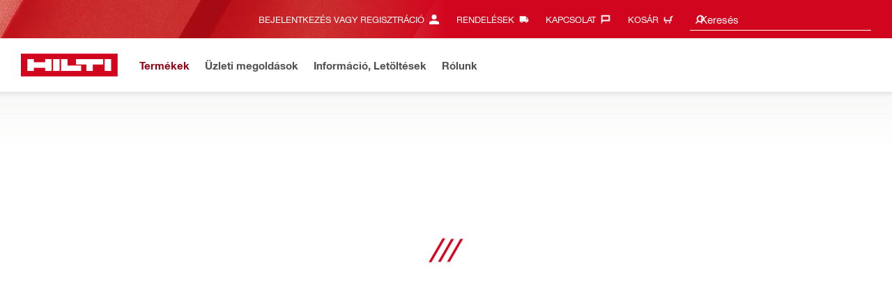

--- FILE ---
content_type: text/html;charset=UTF-8
request_url: https://www.hilti.hu/c/CLS_MODULAR_SUPPORT_SYSTEM/CLS_SYS_CONNECTORS_INT
body_size: 47338
content:
<!DOCTYPE html><html lang="hu-HU" class="aem_footer_nav_xf cms_editorial_feature contentful_header_footer contentful_homepage ldt_account_id_on_send_us_a_message_form ldt_add_cookies_for_token_refresh_for_am ldt_add_to_cart_from_spa_pages ldt_add_to_cart_mpis_validation ldt_aem_angular_integration ldt_aem_child_section_full_width_grid ldt_aem_css_overlay_component ldt_aem_mobile_table ldt_aem_retrieve_gtm_didomi_from_universal ldt_align_page_margins ldt_block_myaccount_change_email ldt_cart_conversion_tracking ldt_cart_convert_from_tod ldt_cart_encoded_items ldt_ccms_address_validation_status_new_shipto ldt_ccmsv2_currency ldt_checkout_asiapay_for_nb_block ldt_checkout_mpis_migration ldt_checkout_shipto_otp ldt_checkout_spa_routes ldt_cloud_auth_verify ldt_cnc_weblate ldt_configuration_v2 ldt_consent_collection_via_registration_service ldt_consent_tracking_on_registration_success ldt_consumable_subscription_change_history ldt_consumables_subscription_auth_finance ldt_consumables_subscription_quick_checkout_eta ldt_convert_price_for_price_basis ldt_country_location_modal ldt_cxml_fleet_entry ldt_cxml_soft_sub_entry ldt_delete_items_before_external_add_to_cart ldt_der_extended_join_account_text ldt_display_consent_checkbox_on_unified_registration ldt_display_country_name_on_registration_step3 ldt_domain_email_recognition ldt_domain_email_recognition_switch_to_store_config ldt_dp_guest_checkout_order_export ldt_dual_currency_migration ldt_emails_retry_sending_on_failure ldt_enable_eclass_classification ldt_escape_ids_xml ldt_evouchers ldt_evouchers_pii ldt_evouchers_winter_weeks ldt_favourite_list_page_product_recommendations ldt_finhub_use_mpis ldt_form_complete_url ldt_gam_search_contact_during_onboarding ldt_get_default_accounts ldt_global_registration_redirection_flag ldt_grid_contentful ldt_guest_checkout_guidance_infobox ldt_hc_employee_id_header ldt_hdms_apigw_domain_check_clientside ldt_hdms_compare_overlay ldt_hdms_customer_connectivity_services ldt_hdms_favorite_list_add_message ldt_hdms_favorite_list_product_replacements ldt_hdms_favorite_list_use_new_details_page ldt_hdms_favorite_lists_overview_refactor ldt_hdms_favorite_lists_quantity_input_unit ldt_hdms_ga_performance ldt_hdms_recently_purchased_items_filters ldt_hide_price_on_product_recommendations ldt_hilti_center_query ldt_ids_punchout_oauth_call_pwd_param ldt_idspunchout_delete_cart ldt_ignite_resend_invoice ldt_include_query_params_to_silent_login_state_for_am ldt_limit_product_reco_appearance ldt_load_recaptcha_script_on_contact_center_open ldt_location_banner_disable_timestamp_rule ldt_mif_use_mpis ldt_multi_currency_query_switch ldt_ngc_myaccount_login_password_page ldt_ngc_request_user_management_activation_email ldt_ngc_request_user_management_contact_deletion_email ldt_ngc_scan_shop ldt_ngc_send_us_a_message_email ldt_optimized_suggested_action_flyout_rules ldt_order_history_display_fleet_tod ldt_pdp_autoscaler_enabled ldt_pdp_import_multithreaded ldt_pdp_import_multithreaded_processing ldt_pdp_import_running_flag ldt_peak_tool_am_ordering ldt_product_list_page_marketing_consent ldt_product_page_autosuggest_fix ldt_product_page_flexible_billing_cycle ldt_product_page_hide_view_online_link ldt_product_page_marketing_consent ldt_product_page_new_prices_api ldt_product_page_performance ldt_product_page_performance_v2 ldt_product_recommendations_add_to_cart_overlay ldt_punchout_cart_cookie ldt_punchout_cookie_check ldt_punchout_dynamic_login ldt_punchout_oauth_call ldt_punchout_page ldt_punchout_sso_cookie ldt_quick_checkout ldt_quick_checkout_billto_alternative_strategy ldt_quick_checkout_cart_calculation_state ldt_quick_checkout_quote_conversion ldt_quick_checkout_shipto_alternative_strategy ldt_reduce_sap_dp_init_calls_vouchers ldt_registration_guard_user_type_check_enhancement ldt_resend_delivery_note_email ldt_scalable_guest_checkout_address_validation ldt_search_on_der_page ldt_search_reranking_permanent ldt_sequential_registration_guards ldt_skip_deprecated_login_warning_popup ldt_storage_configurator_page ldt_storage_configurator_show_dimensions ldt_storage_configurator_show_prices ldt_storage_configurator_stacked_dimensions ldt_subscription_forward_signature ldt_subscription_portal_mpis ldt_subscription_portal_smart ldt_suggest_user_location_flyout ldt_sync_contact_id_cookie_for_am ldt_sync_customer_id_cookie_for_am ldt_tod_mobile_app ldt_tod_ordering ldt_tod_quick_checkout ldt_tpm_econtracting_flexible_billing ldt_tpm_hdms_change_cost_center_process_v2 ldt_tpm_hdms_change_tool_labels_process_v2 ldt_tpm_hdms_fast_tools_exchange_process_email_v2 ldt_tpm_hdms_global_labelling_component_improvements ldt_tpm_hdms_repair_tracking_edit_pickup ldt_tpm_hdms_repair_tracking_edit_pickup_v2 ldt_tpm_hdms_repair_tracking_po_document_v2 ldt_tpm_hdms_tools_change_labels_process_email_v2 ldt_tpm_hdms_tools_cost_center_process_email_v2 ldt_tpm_hdms_tools_extend_children_serial_number ldt_tpm_hdms_tools_extend_process_v2 ldt_tpm_hdms_tools_lost_stolen_process_email_v2 ldt_tpm_hdms_tools_lost_stolen_process_v2 ldt_tpm_hdms_tools_renew_delivery_type ldt_tpm_hdms_tools_renew_process_email_v2 ldt_tpm_hdms_tools_renew_process_v2 ldt_tpm_hdms_tools_reorder_labels_process_email_v2 ldt_tpm_hdms_tools_reorder_labels_process_v2 ldt_tpm_hdms_tools_repair_status_prokit ldt_use_pricev2_street_prices_s4 ldt_use_replace_cart_mutation ldt_voucher_cleanup_cart_page" dir="ltr"><head><script>
      (function(h,o,u,n,d){h=h[d]=h[d]||{q:[],onReady:function(c){h.q.push(c);}};
      d=o.createElement(u);d.async=1;d.src=n;n=o.getElementsByTagName(u)[0];n.parentNode.insertBefore(d,n);
      })(window,document,'script','https://www.datadoghq-browser-agent.com/eu1/v5/datadog-rum-slim.js','DD_RUM');
      (w => {w.DD_RUM.onReady(() => {
        w.DD_RUM.init({
          clientToken: '-',
          applicationId: 'a8e90d17-8a7a-46e6-9c5a-edc6c7137511',
          service: 'hol-prod',
          env: 'prod',
          version: 'r2026-05-hf1',
          site: 'datadoghq.eu',
          sessionSampleRate: 30,
          sessionReplaySampleRate: 0,
          telemetrySampleRate: 0,
          trackResources: true,
          trackLongTasks: true,
          traceSampleRate: 10,
          traceContextInjection: 'sampled',
          trackingConsent: 'not-granted',
          enableExperimentalFeatures: [],
          proxy: options => {
            const params = new URLSearchParams(options.parameters);
            params.delete('dd-api-key');
            return `${window.origin}/telemetry/rum${options.path}?${params.toString()}`;
          },
          allowedTracingUrls: [
            { match: /^https:\/\/[a-z0-9\.-]+\.hilti\.(?:co\.|com\.)*[a-z]{2,3}/i, propagatorTypes: ['tracecontext'] }
          ]
        });
      });
      })(window);
      </script><script id="didomiScript">
      window.gdprAppliesGlobally=true;(function(){function a(e){if(!window.frames[e]){if(document.body&&document.body.firstChild){var t=document.body;
      var n=document.createElement("iframe");n.style.display="none";n.name=e;n.title=e;t.insertBefore(n,t.firstChild)}
      else{setTimeout(function(){a(e)},5)}}}function e(n,r,o,c,s){function e(e,t,n,a){if(typeof n!=="function"){return}if(!window[r]){window[r]=[]}var i=false;
      if(s){i=s(e,t,n)}if(!i){window[r].push({command:e,parameter:t,callback:n,version:a})}}e.stub=true;
      function t(a){if(!window[n]||window[n].stub!==true){return}if(!a.data){return}
      var i=typeof a.data==="string";var e;try{e=i?JSON.parse(a.data):a.data}catch(t){return}if(e[o]){var r=e[o];window[n](r.command,r.parameter,function(e,t){
      var n={};n[c]={returnValue:e,success:t,callId:r.callId};a.source.postMessage(i?JSON.stringify(n):n,"*")},r.version)}}
      if(typeof window[n]!=="function"){window[n]=e;if(window.addEventListener){window.addEventListener("message",t,false)}else{window.attachEvent("onmessage",t)}}}
      e("__tcfapi","__tcfapiBuffer","__tcfapiCall","__tcfapiReturn");a("__tcfapiLocator");(function(e){
      var t=document.createElement("script");t.id="spcloader";t.type="text/javascript";t.async=true;
      t.src="https://sdk.privacy-center.org/"+e+"/loader.js?target="+document.location.hostname;t.charset="utf-8";var n=document.getElementsByTagName("script")[0];
      n.parentNode.insertBefore(t,n)})("f1c7437c-9b22-4112-8e35-4a9f829a423d")})();

      window.didomiConfig = {
        languages: {
          enabled: ['hu'],
          default: 'hu'
        },
        
        app: {
          privacyPolicyURL: 'https://www.hilti.hu/content/hilti/EE/HU/hu/various/footer-links/adatvedelmi-politika.html#noPopup',
        },
        user: {
          bots: {
            consentRequired: false,
            types: ['crawlers', 'performance']
          }
        }
      }
    </script>
    <meta charset="utf-8">
    <title>Rendszercsatlakozók és -illesztőfelületek - Hilti Hungary</title>
    <meta name="viewport" content="width=device-width, initial-scale=1">
    <meta name="mobile-web-app-capable" content="yes">
    <link rel="icon" type="image/x-icon" href="/static/ui/assets/images/favicon.ico">
    <link rel="shortcut icon" type="image/x-icon" href="/static/ui/assets/images/favicon.ico">
    <link rel="apple-touch-icon" href="/static/ui/assets/images/hilti-icon-180.png">
    <link rel="preload" href="/static/ui/assets/fonts/HiltiRoman-latin.woff2" as="font" type="font/woff2" crossorigin="anonymous">
    <link rel="preload" href="/static/ui/assets/fonts/HiltiBold-latin.woff2" as="font" type="font/woff2" crossorigin="anonymous">
    <link rel="stylesheet" href="/static/ui/assets/fonts/fonts.css" crossorigin="anonymous">
  <link rel="stylesheet" href="/static/ui/contents/R2026-05-HF1/styles.ngc.css"><script>
      window.dataLayer = [];
    </script><script id="gtmScript">
      (function(w,d,s,l,i){w[l]=w[l]||[];w[l].push({'gtm.start':
      new Date().getTime(),event:'gtm.js'});var f=d.getElementsByTagName(s)[0],
      j=d.createElement(s),dl=l!='dataLayer'?'&l='+l:'';j.async=true;j.src=
      '//www.googletagmanager.com/gtm.js?id='+i+dl;var n=d.querySelector('[nonce]');
      n&&j.setAttribute('nonce',n.nonce||n.getAttribute('nonce'));f.parentNode.insertBefore(j,f);
      })(window,document,'script','dataLayer','GTM-NTT568');
    </script><script>
    document.addEventListener('readystatechange',() =>
      document.body.style.setProperty('--scrollbar-width',`${window.innerWidth-document.body.clientWidth}px`),{once:true}
    );
    </script><style ng-app-id="hdms-website">[_nghost-hdms-website-c3895278206]{display:contents}</style><style ng-app-id="hdms-website">[_nghost-hdms-website-c1240066373]{display:block}</style><style ng-app-id="hdms-website">[_nghost-hdms-website-c446162324]{display:block}[_nghost-hdms-website-c446162324]   .bg-red-gradient[_ngcontent-hdms-website-c446162324]{background-image:linear-gradient(180deg,#bd051c 0,#d2051e 8.25rem)}[_nghost-hdms-website-c446162324]   .bg-red-gradient.link-columns[_ngcontent-hdms-website-c446162324]{box-shadow:inset 0 .625rem .625rem -.625rem #00000026}@media (min-width: 1440px){[_nghost-hdms-website-c446162324]   .bg-red-gradient.link-columns[_ngcontent-hdms-website-c446162324]{box-shadow:inset .625rem 0 .625rem -.625rem #00000026}:root[dir=rtl]   [_nghost-hdms-website-c446162324]   .bg-red-gradient.link-columns[_ngcontent-hdms-website-c446162324]{box-shadow:inset -.625rem 0 .625rem -.625rem #00000026}}[_nghost-hdms-website-c446162324]   .bg-box[_ngcontent-hdms-website-c446162324]{position:relative}[_nghost-hdms-website-c446162324]   .bg-box[_ngcontent-hdms-website-c446162324]:before{content:"";display:block;position:absolute;inset-inline-start:0;height:100%;width:100%;background-position:-20rem -2.0625rem;background-image:var(--bg-toolbox-image-url)}:root[dir=rtl]   [_nghost-hdms-website-c446162324]   .bg-box[_ngcontent-hdms-website-c446162324]:before{transform:scaleX(-1)}@media (min-width: 1024px){[_nghost-hdms-website-c446162324]   .bg-box[_ngcontent-hdms-website-c446162324]:before{background-position-x:-19.6875rem}}@media (min-width: 1440px){[_nghost-hdms-website-c446162324]   .bg-box[_ngcontent-hdms-website-c446162324]:before{width:50%;background-position:-16.875rem 0}}@media (min-width: 1920px){[_nghost-hdms-website-c446162324]   .bg-box[_ngcontent-hdms-website-c446162324]:before{background-position-x:calc(-16.875rem - ((120rem - 100vw)/2))}}[_nghost-hdms-website-c446162324]   .content-columns[_ngcontent-hdms-website-c446162324]{position:relative}@media (min-width: 1440px){[_nghost-hdms-website-c446162324]   .content-columns[_ngcontent-hdms-website-c446162324]{display:grid;grid-template-columns:calc(33% - 1.5625rem) auto}}[_nghost-hdms-website-c446162324]   .link-columns[_ngcontent-hdms-website-c446162324]{display:grid;grid-column-gap:2.5rem;padding-top:2.0625rem;padding-bottom:2.0625rem}@media (max-width: 1439.98px){[_nghost-hdms-website-c446162324]   .link-columns[_ngcontent-hdms-website-c446162324]{margin-left:-1.875rem;margin-right:-1.875rem;padding-left:1.875rem;padding-right:1.875rem}}@media (max-width: 1023.98px){[_nghost-hdms-website-c446162324]   .link-columns[_ngcontent-hdms-website-c446162324]{margin-left:-1.5625rem;margin-right:-1.5625rem;padding-left:1.5625rem;padding-right:1.5625rem}}@media (min-width: 1024px){[_nghost-hdms-website-c446162324]   .link-columns[_ngcontent-hdms-website-c446162324]{grid-template-columns:1fr 1fr 1fr 1fr;padding-top:2.75rem;padding-bottom:2.0625rem}}@media (min-width: 1440px){[_nghost-hdms-website-c446162324]   .link-columns[_ngcontent-hdms-website-c446162324]{padding-inline-start:2.5rem}}[_nghost-hdms-website-c446162324]   .basic-link-container[_ngcontent-hdms-website-c446162324]   li[_ngcontent-hdms-website-c446162324]{display:flex;margin-bottom:.6875rem}[_nghost-hdms-website-c446162324]   .basic-link-container[_ngcontent-hdms-website-c446162324]   a.basic-link[_ngcontent-hdms-website-c446162324]{font-weight:400;font-size:.8125rem;line-height:1.375rem;text-decoration:none}[_nghost-hdms-website-c446162324]   .basic-link-container[_ngcontent-hdms-website-c446162324]   a.basic-link[_ngcontent-hdms-website-c446162324]:hover, [_nghost-hdms-website-c446162324]   .basic-link-container[_ngcontent-hdms-website-c446162324]   a.basic-link[_ngcontent-hdms-website-c446162324]:focus{text-decoration:underline}@media (min-width: 1024px){[_nghost-hdms-website-c446162324]   .basic-link-container[_ngcontent-hdms-website-c446162324]{display:flex;flex-direction:row;flex-wrap:wrap}[_nghost-hdms-website-c446162324]   .basic-link-container[_ngcontent-hdms-website-c446162324]   li[_ngcontent-hdms-website-c446162324]{margin-bottom:0}}.modal-open[_nghost-hdms-website-c446162324]   .footer-contents[_ngcontent-hdms-website-c446162324], .modal-open   [_nghost-hdms-website-c446162324]   .footer-contents[_ngcontent-hdms-website-c446162324]{width:100vw;padding-inline-end:var(--scrollbar-width, 15px)}</style><style ng-app-id="hdms-website">[_nghost-hdms-website-c1763463198]{display:none}@media screen and (min-width: 1024px){.global-banner-container[_nghost-hdms-website-c1763463198]{display:block}}.hdms-page-preloader-active.navigate:not(.modal-open)[_nghost-hdms-website-c1763463198], .hdms-page-preloader-active.navigate:not(.modal-open)   [_nghost-hdms-website-c1763463198]{z-index:10000;position:relative}</style><meta name="author" content="Hilti Hungária Szolgáltató Kft."><meta name="keywords" content="hilti, szerszámgép, fúró, minőségi, szerszám, akkumulátoros, akkus, rögzítés, piros, véső"><meta name="description" content="Profilcsatlakozók és illesztőfelületek – talplemezek, szögtartók, gerendakapcsok, nyeregkapcsok, valamint rendszeranyák és -csavarok a profilok és a hordozók moduláris tartókban végzett összekapcsolásához."><meta name="robots" content="index,follow"><meta http-equiv="content-language" content="hu-HU"><meta name="twitter:card" content="summary"><meta name="twitter:title" content="Rendszercsatlakozók és -illesztőfelületek"><meta name="twitter:description" content="Profilcsatlakozók és illesztőfelületek – talplemezek, szögtartók, gerendakapcsok, nyeregkapcsok, valamint rendszeranyák és -csavarok a profilok és a hordozók moduláris tartókban végzett összekapcsolásához."><meta name="twitter:image" content="https://www.hilti.hu/static/ui/assets/images/hilti-logo.svg"><meta property="og:title" content="Rendszercsatlakozók és -illesztőfelületek"><meta property="og:type" content="website"><meta property="og:description" content="Profilcsatlakozók és illesztőfelületek – talplemezek, szögtartók, gerendakapcsok, nyeregkapcsok, valamint rendszeranyák és -csavarok a profilok és a hordozók moduláris tartókban végzett összekapcsolásához."><meta property="og:image" content="https://www.hilti.hu/static/ui/assets/images/hilti-logo.svg"><meta property="og:url" content="https://www.hilti.hu/c/CLS_MODULAR_SUPPORT_SYSTEM/CLS_SYS_CONNECTORS_INT"><script type="application/ld+json">{"telephone":"06-80-44-58-44","image":"https://www.hilti.hu/static/ui/assets/images/hilti-logo.svg"}</script><link rel="canonical" href="https://www.hilti.hu/c/CLS_MODULAR_SUPPORT_SYSTEM/CLS_SYS_CONNECTORS_INT"><link rel="alternate" hreflang="x-default" href="https://www.hilti.hu/c/CLS_MODULAR_SUPPORT_SYSTEM/CLS_SYS_CONNECTORS_INT"><style ng-app-id="hdms-website">.products-grid-preloader[_ngcontent-hdms-website-c4012227867]{--bs-bg-opacity: .9;--lod-v-position: 6.875rem}@media (min-width: 1024px){.products-grid-preloader[_ngcontent-hdms-website-c4012227867]{--lod-v-position: 17.1875rem}}.master-banner-container[_ngcontent-hdms-website-c4012227867]{transition:background-color .25s;background-color:#f8f8f7}.total-count-col[_ngcontent-hdms-website-c4012227867]{flex:1}.description-col[_ngcontent-hdms-website-c4012227867] + .total-count-col[_ngcontent-hdms-website-c4012227867]{flex:inherit}@media (max-width: 1023.98px){.description-col[_ngcontent-hdms-website-c4012227867] + .total-count-col[_ngcontent-hdms-website-c4012227867] > div[_ngcontent-hdms-website-c4012227867]{margin-top:.6875rem!important}}@media (min-width: 1024px){.pb-md-15[_ngcontent-hdms-website-c4012227867]{padding-bottom:10.3125rem!important}}</style><style ng-app-id="hdms-website">.shrd-uic-smartbar.has-compare-products{height:auto}.shrd-uic-smartbar.has-compare-products .smartbar-contents{height:auto;padding-block:.6875rem}.shrd-uic-smartbar.has-compare-products .row{display:block}.shrd-uic-smartbar.has-compare-products .compare-row{display:grid;grid-template-columns:repeat(4,minmax(0,1fr));column-gap:.625rem}.shrd-uic-smartbar.has-compare-products .compare-row .compare-row-title{grid-column:1/-1}.shrd-uic-smartbar.has-compare-products .compare-row .compare-row-card .has-border{border-style:dashed}
</style><style ng-app-id="hdms-website">[_nghost-hdms-website-c541006494]{position:relative;z-index:1005;pointer-events:none}.is-open[_nghost-hdms-website-c541006494]{pointer-events:all}[_nghost-hdms-website-c541006494]   .smartbar-card-container[_ngcontent-hdms-website-c541006494]{display:flex;flex-direction:column;width:100%;min-height:3.4375rem;max-height:calc(100vh - 2.75rem);padding-bottom:3.25rem;opacity:0;transition:opacity .15s ease-out .25s}[_nghost-hdms-website-c541006494]   .smartbar-card-container.no-delay[_ngcontent-hdms-website-c541006494]{transition-delay:0s}.is-open[_nghost-hdms-website-c541006494]   .smartbar-card-container[_ngcontent-hdms-website-c541006494]{opacity:1;transition:opacity .15s ease-out 0s}[_nghost-hdms-website-c541006494]   .smartbar-card-shadow[_ngcontent-hdms-website-c541006494]{position:relative;overflow:hidden;display:flex;flex-direction:column}[_nghost-hdms-website-c541006494]   .smartbar-card-shadow[_ngcontent-hdms-website-c541006494]:before{display:block;content:"";width:100%;height:0;position:absolute;left:0;bottom:0;z-index:10;box-shadow:0 0 .3125rem .1875rem #00000026;opacity:0;transition:all .3s ease}[_nghost-hdms-website-c541006494]   .smartbar-card-shadow.is-shown[_ngcontent-hdms-website-c541006494]:before{opacity:1}[_nghost-hdms-website-c541006494]   .smartbar-card-scrollable[_ngcontent-hdms-website-c541006494]{width:100%;height:100%;overflow-y:auto;padding-top:1.375rem;border-top:.1875rem solid #d2051e;background-color:#fff;position:relative;transform:translateY(100%);transition:transform .25s ease-out}.is-open[_nghost-hdms-website-c541006494]   .smartbar-card-scrollable[_ngcontent-hdms-website-c541006494]{transform:translateY(0);transition:transform .25s ease-out .15s}[_nghost-hdms-website-c541006494]   .smartbar-card-backdrop[_ngcontent-hdms-website-c541006494]{width:100vw;height:calc(100vh - 3.4375rem);position:fixed;top:0;left:0;z-index:1;background-color:#524f5366;opacity:0;pointer-events:none;transition:opacity .4s ease-out 0s}.is-open[_nghost-hdms-website-c541006494]   .smartbar-card-backdrop[_ngcontent-hdms-website-c541006494]{opacity:1;pointer-events:all;transition:opacity .4s ease-out .15s}[_nghost-hdms-website-c541006494]   .shrd-uic-smartbar[_ngcontent-hdms-website-c541006494]{width:100%;position:absolute;bottom:0;left:0;box-shadow:none}[_nghost-hdms-website-c541006494]   .shrd-uic-form-element[_ngcontent-hdms-website-c541006494]   .row[_ngcontent-hdms-website-c541006494]{margin-left:0;margin-right:0}[_nghost-hdms-website-c541006494]   .preloader[_ngcontent-hdms-website-c541006494]{margin-top:.1875rem}.smartbar-card-position[_nghost-hdms-website-c541006494]{position:absolute;width:100%;left:0;top:0;bottom:0}</style><style ng-app-id="hdms-website">.shrd-uic-smartbar{display:block;min-height:3.4375rem;width:100%;height:.0625rem;border-top:.1875rem solid #d2051e;box-shadow:0 -.125rem .1875rem #00000026;background-color:#fff}.shrd-uic-smartbar.full-page-width{transition:border-top-color .25s,box-shadow .25s!important;border-top-color:#fff}.shrd-uic-smartbar.full-page-width.is-floating{border-top-color:#d2051e}@media (min-width: 1920px){.hdms-main-mixed .shrd-uic-smartbar.full-page-width{left:0;right:0;width:auto;margin:0 calc((120rem - 100vw + var(--scrollbar-width, 15px)) / 2)}}.shrd-uic-smartbar-light{border-top:.0625rem solid #cbc8c1;box-shadow:none}.shrd-uic-smartbar .smartbar-contents{display:flex;align-items:center;width:100%;height:100%}@media (min-width: 1920px){.shrd-uic-smartbar .smartbar-contents{max-width:120rem;margin:auto}}.shrd-uic-smartbar .row{justify-content:space-between;flex-wrap:nowrap}.shrd-uic-smartbar .smartbar-column-left,.shrd-uic-smartbar .smartbar-column-right{display:flex;gap:.625rem}.shrd-uic-smartbar .smartbar-column-left .content-box,.shrd-uic-smartbar .smartbar-column-right .content-box{padding:0}.shrd-uic-smartbar .smartbar-column-left .btn,.shrd-uic-smartbar .smartbar-column-right .btn{margin-bottom:0!important;margin-top:0!important}.shrd-uic-smartbar .smartbar-column-left .btn-primary,.shrd-uic-smartbar .smartbar-column-left .btn-secondary,.shrd-uic-smartbar .smartbar-column-right .btn-primary,.shrd-uic-smartbar .smartbar-column-right .btn-secondary{width:100%}@media (min-width: 1024px){.shrd-uic-smartbar .smartbar-column-left .btn-primary,.shrd-uic-smartbar .smartbar-column-left .btn-secondary,.shrd-uic-smartbar .smartbar-column-right .btn-primary,.shrd-uic-smartbar .smartbar-column-right .btn-secondary{width:12.5rem!important}}@media (max-width: 1023.98px){.shrd-uic-smartbar .smartbar-column-left{gap:0}}.shrd-uic-smartbar .smartbar-column-left .content-box{flex-basis:auto}.shrd-uic-smartbar .smartbar-column-right{justify-content:flex-end}:root[dir=ltr] .shrd-uic-smartbar .smartbar-column-right{padding-right:1.25rem;margin-right:0;margin-left:auto}:root[dir=rtl] .shrd-uic-smartbar .smartbar-column-right{padding-left:1.25rem;margin-left:0;margin-right:auto}@media (max-width: 1023.98px){.shrd-uic-smartbar .smartbar-column-right:not(.mw-50) .content-box{max-width:50%}.shrd-uic-smartbar .smartbar-column-right:not(.mw-50) .content-box-second-level-small{min-width:9.375rem}.shrd-uic-smartbar .smartbar-column-right:not(.mw-50) .content-box-second-level-large{min-width:10.625rem}}:root[dir=ltr] .shrd-uic-smartbar .smartbar-column-right:only-child{padding-left:1.25rem}:root[dir=rtl] .shrd-uic-smartbar .smartbar-column-right:only-child{padding-right:1.25rem}.shrd-uic-smartbar .smartbar-column-right.w-100 .content-box{max-width:50%}.shrd-uic-smartbar .smartbar-column-right.w-100 .btn-primary,.shrd-uic-smartbar .smartbar-column-right.w-100 .btn-secondary{width:100%!important}@media (min-width: 1024px){.shrd-uic-smartbar .smartbar-overflow-btn{display:none}}@media (max-width: 1023.98px){.shrd-uic-smartbar .smartbar-overflow-btn+.content-box,.shrd-uic-smartbar .smartbar-overflow-btn+.content-box+.content-box,.shrd-uic-smartbar .smartbar-overflow-btn+.content-box+.content-box+.content-box,.shrd-uic-smartbar .smartbar-overflow-btn+.content-box+.content-box+.content-box+.content-box{display:none}}.shrd-uic-smartbar .select-all{width:2.75rem;padding-left:.4375rem!important;padding-right:.4375rem!important}.shrd-uic-smartbar .select-all .custom-control-label{font-size:.8125rem}@media (min-width: 1024px){.shrd-uic-smartbar .select-all{display:flex;align-items:center;width:unset;padding:0!important;padding-inline-start:.5rem!important}.shrd-uic-smartbar .select-all .custom-control-label{padding-inline-start:1.4375rem}.shrd-uic-smartbar .select-all.custom-checkbox-isfocused:before{left:.34375rem!important}}@media print{.shrd-uic-smartbar{display:none}}
</style><style ng-app-id="hdms-website">.btn-tertiary-option[_nghost-hdms-website-c3730675470], .btn-tertiary-option   [_nghost-hdms-website-c3730675470], .btn-tertiary-minor-borderless-neutraldark[_nghost-hdms-website-c3730675470], .btn-tertiary-minor-borderless-neutraldark   [_nghost-hdms-website-c3730675470], .btn-tertiary-minor[_nghost-hdms-website-c3730675470], .btn-tertiary-minor   [_nghost-hdms-website-c3730675470], .btn-tertiary-minor-borderless[_nghost-hdms-website-c3730675470], .btn-tertiary-minor-borderless   [_nghost-hdms-website-c3730675470], .btn-tertiary-major[_nghost-hdms-website-c3730675470], .btn-tertiary-major   [_nghost-hdms-website-c3730675470], .svg-icon-border[_nghost-hdms-website-c3730675470]{width:2.0625rem;min-width:2.0625rem;height:2.0625rem;display:inline-flex;align-items:center;justify-content:center;border:.0625rem solid #cbc8c1;border-radius:0}[_nghost-hdms-website-c3730675470]{display:inline-block;line-height:0;color:var(--svg-host-color, inherit);fill:var(--svg-host-color, currentColor);transition:color .25s,fill .25s}[_nghost-hdms-website-c3730675470]   .svg-icon[_ngcontent-hdms-website-c3730675470]{display:inline-block;width:1.125rem;height:1.125rem;line-height:inherit;color:var(--svg-icon-color, inherit);fill:var(--svg-icon-color, currentColor)}[_nghost-hdms-website-c3730675470]   .svg-icon.inherit-color[_ngcontent-hdms-website-c3730675470]{color:inherit!important;fill:currentColor!important}[_nghost-hdms-website-c3730675470]   .svg-icon-size-small[_ngcontent-hdms-website-c3730675470]{padding:.125rem}[_nghost-hdms-website-c3730675470]   .svg-icon-size-scalable[_ngcontent-hdms-website-c3730675470]{padding:15%}@media (max-width: 1023.98px){[_nghost-hdms-website-c3730675470]   .svg-icon-size-responsive[_ngcontent-hdms-website-c3730675470]{padding:0}}.shrd-uic-text   [_nghost-hdms-website-c3730675470]   .svg-icon[_ngcontent-hdms-website-c3730675470]{flex-shrink:0}.shrd-uic-text   [_nghost-hdms-website-c3730675470]:first-child{margin-inline-end:.3125rem}.shrd-uic-text   [_nghost-hdms-website-c3730675470]:nth-child(n+2){margin-inline-start:.3125rem}.btn   [_nghost-hdms-website-c3730675470]{transition:background-color .25s linear}@media (prefers-reduced-motion: reduce){.btn   [_nghost-hdms-website-c3730675470]{transition:none}}.btn   [_nghost-hdms-website-c3730675470]   .svg-icon[_ngcontent-hdms-website-c3730675470]{pointer-events:none}@media (max-width: 1023.98px){.btn-tertiary-major   [_nghost-hdms-website-c3730675470]:not(.keep-dimensions), .btn-tertiary-minor   [_nghost-hdms-website-c3730675470]:not(.keep-dimensions), .btn-tertiary-minor-borderless   [_nghost-hdms-website-c3730675470]:not(.keep-dimensions), .btn-tertiary-option   [_nghost-hdms-website-c3730675470]:not(.keep-dimensions), .btn-tertiary-minor-borderless-neutraldark   [_nghost-hdms-website-c3730675470]:not(.keep-dimensions){height:2.75rem;width:2.75rem;min-width:2.75rem}}.message-close-btn.btn-tertiary-minor[_nghost-hdms-website-c3730675470]   .svg-icon[_ngcontent-hdms-website-c3730675470], .message-close-btn.btn-tertiary-minor   [_nghost-hdms-website-c3730675470]   .svg-icon[_ngcontent-hdms-website-c3730675470], .info-box-close-btn.btn-tertiary-minor[_nghost-hdms-website-c3730675470]   .svg-icon[_ngcontent-hdms-website-c3730675470], .info-box-close-btn.btn-tertiary-minor   [_nghost-hdms-website-c3730675470]   .svg-icon[_ngcontent-hdms-website-c3730675470]{--svg-icon-color: #524f53 !important}.message-close-btn.btn-tertiary-minor:hover[_nghost-hdms-website-c3730675470]   .svg-icon[_ngcontent-hdms-website-c3730675470], .message-close-btn.btn-tertiary-minor:hover   [_nghost-hdms-website-c3730675470]   .svg-icon[_ngcontent-hdms-website-c3730675470], .info-box-close-btn.btn-tertiary-minor:hover[_nghost-hdms-website-c3730675470]   .svg-icon[_ngcontent-hdms-website-c3730675470], .info-box-close-btn.btn-tertiary-minor:hover   [_nghost-hdms-website-c3730675470]   .svg-icon[_ngcontent-hdms-website-c3730675470]{--svg-icon-color: #ab0115 !important}.btn-dropdown:active[_nghost-hdms-website-c3730675470]   .svg-icon[_ngcontent-hdms-website-c3730675470], .btn-dropdown:active   [_nghost-hdms-website-c3730675470]   .svg-icon[_ngcontent-hdms-website-c3730675470]{transform:rotate(180deg)}.btn-tertiary[_nghost-hdms-website-c3730675470]   .svg-icon[_ngcontent-hdms-website-c3730675470], .btn-tertiary   [_nghost-hdms-website-c3730675470]   .svg-icon[_ngcontent-hdms-website-c3730675470], .btn-tertiary-flyout[_nghost-hdms-website-c3730675470]   .svg-icon[_ngcontent-hdms-website-c3730675470], .btn-tertiary-flyout   [_nghost-hdms-website-c3730675470]   .svg-icon[_ngcontent-hdms-website-c3730675470], .btn-tertiary-trivial-text-bold[_nghost-hdms-website-c3730675470]   .svg-icon[_ngcontent-hdms-website-c3730675470], .btn-tertiary-trivial-text-bold   [_nghost-hdms-website-c3730675470]   .svg-icon[_ngcontent-hdms-website-c3730675470]{--svg-icon-color: #d2051e}.btn-tertiary.selected[_nghost-hdms-website-c3730675470]   .svg-icon[_ngcontent-hdms-website-c3730675470], .btn-tertiary.selected   [_nghost-hdms-website-c3730675470]   .svg-icon[_ngcontent-hdms-website-c3730675470], .btn-tertiary-flyout.selected[_nghost-hdms-website-c3730675470]   .svg-icon[_ngcontent-hdms-website-c3730675470], .btn-tertiary-flyout.selected   [_nghost-hdms-website-c3730675470]   .svg-icon[_ngcontent-hdms-website-c3730675470], .btn-tertiary-trivial-text-bold.selected[_nghost-hdms-website-c3730675470]   .svg-icon[_ngcontent-hdms-website-c3730675470], .btn-tertiary-trivial-text-bold.selected   [_nghost-hdms-website-c3730675470]   .svg-icon[_ngcontent-hdms-website-c3730675470]{--svg-icon-color: #d2051e}.btn-tertiary:hover[_nghost-hdms-website-c3730675470]   .svg-icon[_ngcontent-hdms-website-c3730675470], .btn-tertiary:hover   [_nghost-hdms-website-c3730675470]   .svg-icon[_ngcontent-hdms-website-c3730675470], .btn-tertiary-flyout:hover[_nghost-hdms-website-c3730675470]   .svg-icon[_ngcontent-hdms-website-c3730675470], .btn-tertiary-flyout:hover   [_nghost-hdms-website-c3730675470]   .svg-icon[_ngcontent-hdms-website-c3730675470], .btn-tertiary-trivial-text-bold:hover[_nghost-hdms-website-c3730675470]   .svg-icon[_ngcontent-hdms-website-c3730675470], .btn-tertiary-trivial-text-bold:hover   [_nghost-hdms-website-c3730675470]   .svg-icon[_ngcontent-hdms-website-c3730675470], .btn-tertiary:focus[_nghost-hdms-website-c3730675470]   .svg-icon[_ngcontent-hdms-website-c3730675470], .btn-tertiary:focus   [_nghost-hdms-website-c3730675470]   .svg-icon[_ngcontent-hdms-website-c3730675470], .btn-tertiary-flyout:focus[_nghost-hdms-website-c3730675470]   .svg-icon[_ngcontent-hdms-website-c3730675470], .btn-tertiary-flyout:focus   [_nghost-hdms-website-c3730675470]   .svg-icon[_ngcontent-hdms-website-c3730675470], .btn-tertiary-trivial-text-bold:focus[_nghost-hdms-website-c3730675470]   .svg-icon[_ngcontent-hdms-website-c3730675470], .btn-tertiary-trivial-text-bold:focus   [_nghost-hdms-website-c3730675470]   .svg-icon[_ngcontent-hdms-website-c3730675470]{--svg-icon-color: #ab0115}.btn-tertiary:disabled[_nghost-hdms-website-c3730675470]   .svg-icon[_ngcontent-hdms-website-c3730675470], .btn-tertiary:disabled   [_nghost-hdms-website-c3730675470]   .svg-icon[_ngcontent-hdms-website-c3730675470], .btn-tertiary.disabled[_nghost-hdms-website-c3730675470]   .svg-icon[_ngcontent-hdms-website-c3730675470], .btn-tertiary.disabled   [_nghost-hdms-website-c3730675470]   .svg-icon[_ngcontent-hdms-website-c3730675470], .btn-tertiary-trivial-text-bold:disabled[_nghost-hdms-website-c3730675470]   .svg-icon[_ngcontent-hdms-website-c3730675470], .btn-tertiary-trivial-text-bold:disabled   [_nghost-hdms-website-c3730675470]   .svg-icon[_ngcontent-hdms-website-c3730675470]{--svg-icon-color: #bab9ba}.btn-tertiary:not(:disabled):not(.disabled):active[_nghost-hdms-website-c3730675470]   .svg-icon[_ngcontent-hdms-website-c3730675470], .btn-tertiary:not(:disabled):not(.disabled):active   [_nghost-hdms-website-c3730675470]   .svg-icon[_ngcontent-hdms-website-c3730675470], .btn-tertiary:not(:disabled):not(.disabled).active[_nghost-hdms-website-c3730675470]   .svg-icon[_ngcontent-hdms-website-c3730675470], .btn-tertiary:not(:disabled):not(.disabled).active   [_nghost-hdms-website-c3730675470]   .svg-icon[_ngcontent-hdms-website-c3730675470], .btn-tertiary-flyout:not(:disabled):not(.disabled):active[_nghost-hdms-website-c3730675470]   .svg-icon[_ngcontent-hdms-website-c3730675470], .btn-tertiary-flyout:not(:disabled):not(.disabled):active   [_nghost-hdms-website-c3730675470]   .svg-icon[_ngcontent-hdms-website-c3730675470], .btn-tertiary-flyout:not(:disabled):not(.disabled).active[_nghost-hdms-website-c3730675470]   .svg-icon[_ngcontent-hdms-website-c3730675470], .btn-tertiary-flyout:not(:disabled):not(.disabled).active   [_nghost-hdms-website-c3730675470]   .svg-icon[_ngcontent-hdms-website-c3730675470], .btn-tertiary-trivial-text-bold:not(:disabled):not(.disabled):active[_nghost-hdms-website-c3730675470]   .svg-icon[_ngcontent-hdms-website-c3730675470], .btn-tertiary-trivial-text-bold:not(:disabled):not(.disabled):active   [_nghost-hdms-website-c3730675470]   .svg-icon[_ngcontent-hdms-website-c3730675470], .btn-tertiary-trivial-text-bold:not(:disabled):not(.disabled).active[_nghost-hdms-website-c3730675470]   .svg-icon[_ngcontent-hdms-website-c3730675470], .btn-tertiary-trivial-text-bold:not(:disabled):not(.disabled).active   [_nghost-hdms-website-c3730675470]   .svg-icon[_ngcontent-hdms-website-c3730675470]{--svg-icon-color: #920314}.btn-tertiary-major[_nghost-hdms-website-c3730675470], .btn-tertiary-major   [_nghost-hdms-website-c3730675470]{background-color:#d2051e;border-color:#d2051e}.btn-tertiary-major[_nghost-hdms-website-c3730675470]   .svg-icon[_ngcontent-hdms-website-c3730675470], .btn-tertiary-major   [_nghost-hdms-website-c3730675470]   .svg-icon[_ngcontent-hdms-website-c3730675470]{--svg-icon-color: #fff}.btn-tertiary-major.selected[_nghost-hdms-website-c3730675470], .btn-tertiary-major.selected   [_nghost-hdms-website-c3730675470]{background-color:#d2051e;border-color:#d2051e}.btn-tertiary-major:hover[_nghost-hdms-website-c3730675470], .btn-tertiary-major:hover   [_nghost-hdms-website-c3730675470], .btn-tertiary-major:focus[_nghost-hdms-website-c3730675470], .btn-tertiary-major:focus   [_nghost-hdms-website-c3730675470]{background-color:#ab0115;border-color:#ab0115}.btn-tertiary-major:disabled[_nghost-hdms-website-c3730675470], .btn-tertiary-major:disabled   [_nghost-hdms-website-c3730675470], .btn-tertiary-major.disabled[_nghost-hdms-website-c3730675470], .btn-tertiary-major.disabled   [_nghost-hdms-website-c3730675470]{background-color:#bab9ba;border-color:#bab9ba}.btn-tertiary-major:not(:disabled):not(.disabled):active[_nghost-hdms-website-c3730675470], .btn-tertiary-major:not(:disabled):not(.disabled):active   [_nghost-hdms-website-c3730675470], .btn-tertiary-major:not(:disabled):not(.disabled).active[_nghost-hdms-website-c3730675470], .btn-tertiary-major:not(:disabled):not(.disabled).active   [_nghost-hdms-website-c3730675470]{background-color:#920314;border-color:#920314}.btn-tertiary-minor[_nghost-hdms-website-c3730675470], .btn-tertiary-minor   [_nghost-hdms-website-c3730675470], .btn-tertiary-minor-borderless[_nghost-hdms-website-c3730675470], .btn-tertiary-minor-borderless   [_nghost-hdms-website-c3730675470]{border-color:#d2051e}.btn-tertiary-minor[_nghost-hdms-website-c3730675470]   .svg-icon[_ngcontent-hdms-website-c3730675470], .btn-tertiary-minor   [_nghost-hdms-website-c3730675470]   .svg-icon[_ngcontent-hdms-website-c3730675470], .btn-tertiary-minor-borderless[_nghost-hdms-website-c3730675470]   .svg-icon[_ngcontent-hdms-website-c3730675470], .btn-tertiary-minor-borderless   [_nghost-hdms-website-c3730675470]   .svg-icon[_ngcontent-hdms-website-c3730675470]{--svg-icon-color: #d2051e}.btn-tertiary-minor.selected[_nghost-hdms-website-c3730675470], .btn-tertiary-minor.selected   [_nghost-hdms-website-c3730675470], .btn-tertiary-minor-borderless.selected[_nghost-hdms-website-c3730675470], .btn-tertiary-minor-borderless.selected   [_nghost-hdms-website-c3730675470]{border-color:#d2051e}.btn-tertiary-minor.selected[_nghost-hdms-website-c3730675470]   .svg-icon[_ngcontent-hdms-website-c3730675470], .btn-tertiary-minor.selected   [_nghost-hdms-website-c3730675470]   .svg-icon[_ngcontent-hdms-website-c3730675470], .btn-tertiary-minor-borderless.selected[_nghost-hdms-website-c3730675470]   .svg-icon[_ngcontent-hdms-website-c3730675470], .btn-tertiary-minor-borderless.selected   [_nghost-hdms-website-c3730675470]   .svg-icon[_ngcontent-hdms-website-c3730675470]{--svg-icon-color: #d2051e}.btn-tertiary-minor:hover[_nghost-hdms-website-c3730675470], .btn-tertiary-minor:hover   [_nghost-hdms-website-c3730675470], .btn-tertiary-minor-borderless:hover[_nghost-hdms-website-c3730675470], .btn-tertiary-minor-borderless:hover   [_nghost-hdms-website-c3730675470], .btn-tertiary-minor:focus[_nghost-hdms-website-c3730675470], .btn-tertiary-minor:focus   [_nghost-hdms-website-c3730675470], .btn-tertiary-minor-borderless:focus[_nghost-hdms-website-c3730675470], .btn-tertiary-minor-borderless:focus   [_nghost-hdms-website-c3730675470]{border-color:#ab0115}.btn-tertiary-minor:hover[_nghost-hdms-website-c3730675470]   .svg-icon[_ngcontent-hdms-website-c3730675470], .btn-tertiary-minor:hover   [_nghost-hdms-website-c3730675470]   .svg-icon[_ngcontent-hdms-website-c3730675470], .btn-tertiary-minor-borderless:hover[_nghost-hdms-website-c3730675470]   .svg-icon[_ngcontent-hdms-website-c3730675470], .btn-tertiary-minor-borderless:hover   [_nghost-hdms-website-c3730675470]   .svg-icon[_ngcontent-hdms-website-c3730675470], .btn-tertiary-minor:focus[_nghost-hdms-website-c3730675470]   .svg-icon[_ngcontent-hdms-website-c3730675470], .btn-tertiary-minor:focus   [_nghost-hdms-website-c3730675470]   .svg-icon[_ngcontent-hdms-website-c3730675470], .btn-tertiary-minor-borderless:focus[_nghost-hdms-website-c3730675470]   .svg-icon[_ngcontent-hdms-website-c3730675470], .btn-tertiary-minor-borderless:focus   [_nghost-hdms-website-c3730675470]   .svg-icon[_ngcontent-hdms-website-c3730675470]{--svg-icon-color: #ab0115}.btn-tertiary-minor:disabled[_nghost-hdms-website-c3730675470], .btn-tertiary-minor:disabled   [_nghost-hdms-website-c3730675470], .btn-tertiary-minor-borderless:disabled[_nghost-hdms-website-c3730675470], .btn-tertiary-minor-borderless:disabled   [_nghost-hdms-website-c3730675470], .btn-tertiary-minor-borderless.disabled[_nghost-hdms-website-c3730675470], .btn-tertiary-minor-borderless.disabled   [_nghost-hdms-website-c3730675470]{border-color:#bab9ba}.btn-tertiary-minor:disabled[_nghost-hdms-website-c3730675470]   .svg-icon[_ngcontent-hdms-website-c3730675470], .btn-tertiary-minor:disabled   [_nghost-hdms-website-c3730675470]   .svg-icon[_ngcontent-hdms-website-c3730675470], .btn-tertiary-minor-borderless:disabled[_nghost-hdms-website-c3730675470]   .svg-icon[_ngcontent-hdms-website-c3730675470], .btn-tertiary-minor-borderless:disabled   [_nghost-hdms-website-c3730675470]   .svg-icon[_ngcontent-hdms-website-c3730675470], .btn-tertiary-minor-borderless.disabled[_nghost-hdms-website-c3730675470]   .svg-icon[_ngcontent-hdms-website-c3730675470], .btn-tertiary-minor-borderless.disabled   [_nghost-hdms-website-c3730675470]   .svg-icon[_ngcontent-hdms-website-c3730675470]{--svg-icon-color: #bab9ba}.btn-tertiary-minor:not(:disabled):not(.disabled):active[_nghost-hdms-website-c3730675470], .btn-tertiary-minor:not(:disabled):not(.disabled):active   [_nghost-hdms-website-c3730675470], .btn-tertiary-minor:not(:disabled):not(.disabled).active[_nghost-hdms-website-c3730675470], .btn-tertiary-minor:not(:disabled):not(.disabled).active   [_nghost-hdms-website-c3730675470], .btn-tertiary-minor-borderless:not(:disabled):not(.disabled).active[_nghost-hdms-website-c3730675470], .btn-tertiary-minor-borderless:not(:disabled):not(.disabled).active   [_nghost-hdms-website-c3730675470], .btn-tertiary-minor-borderless:not(:disabled):not(.disabled):active[_nghost-hdms-website-c3730675470], .btn-tertiary-minor-borderless:not(:disabled):not(.disabled):active   [_nghost-hdms-website-c3730675470]{border-color:#920314}.btn-tertiary-minor:not(:disabled):not(.disabled):active[_nghost-hdms-website-c3730675470]   .svg-icon[_ngcontent-hdms-website-c3730675470], .btn-tertiary-minor:not(:disabled):not(.disabled):active   [_nghost-hdms-website-c3730675470]   .svg-icon[_ngcontent-hdms-website-c3730675470], .btn-tertiary-minor:not(:disabled):not(.disabled).active[_nghost-hdms-website-c3730675470]   .svg-icon[_ngcontent-hdms-website-c3730675470], .btn-tertiary-minor:not(:disabled):not(.disabled).active   [_nghost-hdms-website-c3730675470]   .svg-icon[_ngcontent-hdms-website-c3730675470], .btn-tertiary-minor-borderless:not(:disabled):not(.disabled).active[_nghost-hdms-website-c3730675470]   .svg-icon[_ngcontent-hdms-website-c3730675470], .btn-tertiary-minor-borderless:not(:disabled):not(.disabled).active   [_nghost-hdms-website-c3730675470]   .svg-icon[_ngcontent-hdms-website-c3730675470], .btn-tertiary-minor-borderless:not(:disabled):not(.disabled):active[_nghost-hdms-website-c3730675470]   .svg-icon[_ngcontent-hdms-website-c3730675470], .btn-tertiary-minor-borderless:not(:disabled):not(.disabled):active   [_nghost-hdms-website-c3730675470]   .svg-icon[_ngcontent-hdms-website-c3730675470]{--svg-icon-color: #920314}.btn-tertiary-minor-borderless-neutraldark[_nghost-hdms-website-c3730675470], .btn-tertiary-minor-borderless-neutraldark   [_nghost-hdms-website-c3730675470]{border-color:#7d7565}.btn-tertiary-minor-borderless-neutraldark[_nghost-hdms-website-c3730675470]   .svg-icon[_ngcontent-hdms-website-c3730675470], .btn-tertiary-minor-borderless-neutraldark   [_nghost-hdms-website-c3730675470]   .svg-icon[_ngcontent-hdms-website-c3730675470]{--svg-icon-color: #7d7565}.btn-tertiary-minor-borderless   [_nghost-hdms-website-c3730675470], .btn-tertiary-minor-borderless-neutraldark   [_nghost-hdms-website-c3730675470]{border:none;box-shadow:none}.btn-tertiary-minor-borderless-neutraldark.selected[_nghost-hdms-website-c3730675470], .btn-tertiary-minor-borderless-neutraldark.selected   [_nghost-hdms-website-c3730675470]{border-color:#7d7565}.btn-tertiary-minor-borderless-neutraldark.selected[_nghost-hdms-website-c3730675470]   .svg-icon[_ngcontent-hdms-website-c3730675470], .btn-tertiary-minor-borderless-neutraldark.selected   [_nghost-hdms-website-c3730675470]   .svg-icon[_ngcontent-hdms-website-c3730675470]{--svg-icon-color: #7d7565}.btn-tertiary-minor-borderless-neutraldark:hover[_nghost-hdms-website-c3730675470]   .svg-icon[_ngcontent-hdms-website-c3730675470], .btn-tertiary-minor-borderless-neutraldark:hover   [_nghost-hdms-website-c3730675470]   .svg-icon[_ngcontent-hdms-website-c3730675470], .btn-tertiary-minor-borderless-neutraldark.flyout-open[_nghost-hdms-website-c3730675470]   .svg-icon[_ngcontent-hdms-website-c3730675470], .btn-tertiary-minor-borderless-neutraldark.flyout-open   [_nghost-hdms-website-c3730675470]   .svg-icon[_ngcontent-hdms-website-c3730675470], .btn-tertiary-minor-borderless-neutraldark:focus[_nghost-hdms-website-c3730675470]   .svg-icon[_ngcontent-hdms-website-c3730675470], .btn-tertiary-minor-borderless-neutraldark:focus   [_nghost-hdms-website-c3730675470]   .svg-icon[_ngcontent-hdms-website-c3730675470]{--svg-icon-color: #ab0115}.btn-tertiary-minor-borderless-neutraldark:disabled[_nghost-hdms-website-c3730675470], .btn-tertiary-minor-borderless-neutraldark:disabled   [_nghost-hdms-website-c3730675470]{border-color:#bab9ba}.btn-tertiary-minor-borderless-neutraldark:disabled[_nghost-hdms-website-c3730675470]   .svg-icon[_ngcontent-hdms-website-c3730675470], .btn-tertiary-minor-borderless-neutraldark:disabled   [_nghost-hdms-website-c3730675470]   .svg-icon[_ngcontent-hdms-website-c3730675470]{--svg-icon-color: #bab9ba}.btn-tertiary-minor-borderless-neutraldark:not(:disabled):not(.disabled):active[_nghost-hdms-website-c3730675470]   .svg-icon[_ngcontent-hdms-website-c3730675470], .btn-tertiary-minor-borderless-neutraldark:not(:disabled):not(.disabled):active   [_nghost-hdms-website-c3730675470]   .svg-icon[_ngcontent-hdms-website-c3730675470], .btn-tertiary-minor-borderless-neutraldark:not(:disabled):not(.disabled).active[_nghost-hdms-website-c3730675470]   .svg-icon[_ngcontent-hdms-website-c3730675470], .btn-tertiary-minor-borderless-neutraldark:not(:disabled):not(.disabled).active   [_nghost-hdms-website-c3730675470]   .svg-icon[_ngcontent-hdms-website-c3730675470]{--svg-icon-color: #920314}.btn-nav-list:not(:disabled):not(.disabled):not(:active):not(.active):not(:hover):not(:focus):not(.default-icon-color)[_nghost-hdms-website-c3730675470], .btn-nav-list:not(:disabled):not(.disabled):not(:active):not(.active):not(:hover):not(:focus):not(.default-icon-color)   [_nghost-hdms-website-c3730675470]{--svg-host-color: #d2051e}.shrd-uic-flyout-option[aria-selected=true][_nghost-hdms-website-c3730675470]   .svg-icon[_ngcontent-hdms-website-c3730675470], .shrd-uic-flyout-option[aria-selected=true]   [_nghost-hdms-website-c3730675470]   .svg-icon[_ngcontent-hdms-website-c3730675470], .btn-tertiary-flyout[aria-current=page][_nghost-hdms-website-c3730675470]   .svg-icon[_ngcontent-hdms-website-c3730675470], .btn-tertiary-flyout[aria-current=page]   [_nghost-hdms-website-c3730675470]   .svg-icon[_ngcontent-hdms-website-c3730675470]{--svg-icon-color: #d2051e}.is-open   .mobile-actions-toggle   [_nghost-hdms-website-c3730675470]   .svg-icon[_ngcontent-hdms-website-c3730675470]{--svg-icon-color: #47122a}.master-banner-lg:hover[_nghost-hdms-website-c3730675470]   .svg-icon[_ngcontent-hdms-website-c3730675470], .master-banner-lg:hover   [_nghost-hdms-website-c3730675470]   .svg-icon[_ngcontent-hdms-website-c3730675470]{--svg-icon-color: #ab0115}.btn-tertiary-option[_nghost-hdms-website-c3730675470], .btn-tertiary-option   [_nghost-hdms-website-c3730675470]{border:none;box-shadow:none}.btn-tertiary-option[_nghost-hdms-website-c3730675470]   .svg-icon[_ngcontent-hdms-website-c3730675470], .btn-tertiary-option   [_nghost-hdms-website-c3730675470]   .svg-icon[_ngcontent-hdms-website-c3730675470]{--svg-icon-color: #d2051e}.btn-tertiary-option:hover[_nghost-hdms-website-c3730675470]   .svg-icon[_ngcontent-hdms-website-c3730675470], .btn-tertiary-option:hover   [_nghost-hdms-website-c3730675470]   .svg-icon[_ngcontent-hdms-website-c3730675470], .btn-tertiary-option:focus[_nghost-hdms-website-c3730675470]   .svg-icon[_ngcontent-hdms-website-c3730675470], .btn-tertiary-option:focus   [_nghost-hdms-website-c3730675470]   .svg-icon[_ngcontent-hdms-website-c3730675470]{--svg-icon-color: #ab0115}.btn-tertiary-option:disabled[_nghost-hdms-website-c3730675470]   .svg-icon[_ngcontent-hdms-website-c3730675470], .btn-tertiary-option:disabled   [_nghost-hdms-website-c3730675470]   .svg-icon[_ngcontent-hdms-website-c3730675470]{--svg-icon-color: #bab9ba}</style><style ng-app-id="hdms-website">[_nghost-hdms-website-c1527363692]{display:block;width:100%;background-color:#fff;box-shadow:0 -.625rem .625rem .625rem #00000026}@media print{[_nghost-hdms-website-c1527363692]{box-shadow:none!important}}.shrd-pf-ft-page-header[_nghost-hdms-website-c1527363692]{top:0;z-index:1005}@media screen and (max-height: 649px) and (min-width: 1024px){[_nghost-hdms-website-c1527363692]{top:unset!important}}[_nghost-hdms-website-c1527363692]   .skip-main-btn[_ngcontent-hdms-website-c1527363692]{z-index:1006}[_nghost-hdms-website-c1527363692]   .header-strip-wrapper[_ngcontent-hdms-website-c1527363692]{height:3.4375rem}@media (max-width: 1023.98px){[_nghost-hdms-website-c1527363692]   .header-strip-wrapper[_ngcontent-hdms-website-c1527363692]{align-items:center;display:flex}}@media (min-width: 1024px){[_nghost-hdms-website-c1527363692]   .header-strip-wrapper[_ngcontent-hdms-website-c1527363692]{height:6.1875rem}}[_nghost-hdms-website-c1527363692]   .header-strip-wrapper.is-compressed[_ngcontent-hdms-website-c1527363692]{height:3.4375rem}[_nghost-hdms-website-c1527363692]   .header-strip-wrapper[_ngcontent-hdms-website-c1527363692]   .btn-show-nav[_ngcontent-hdms-website-c1527363692]{display:none}@media (min-width: 1024px){[_nghost-hdms-website-c1527363692]   .header-strip-wrapper[_ngcontent-hdms-website-c1527363692]   .btn-show-nav[_ngcontent-hdms-website-c1527363692]{display:flex;position:absolute;top:0;pointer-events:none;opacity:0;transform:translateY(-1.375rem);transition:transform .15s ease-out,opacity .15s ease-out;inset-inline-end:0}}@media (min-width: 1024px){.sticky-top-transition   .shrd-pf-ft-page-header[_nghost-hdms-website-c1527363692], [_nghost-hdms-website-c1527363692]   .primary-nav[_ngcontent-hdms-website-c1527363692], [_nghost-hdms-website-c1527363692]   .meta-nav[_ngcontent-hdms-website-c1527363692]{transition:transform .25s ease-out,opacity .25s ease-out}}[_nghost-hdms-website-c1527363692]   .nav-wrapper[_ngcontent-hdms-website-c1527363692]{flex:1 1 auto;position:relative}[_nghost-hdms-website-c1527363692]   .content-col-right[_ngcontent-hdms-website-c1527363692]{margin-inline-start:auto}[_nghost-hdms-website-c1527363692]   .bg-box[_ngcontent-hdms-website-c1527363692]{position:relative;background-color:#d2051e}[_nghost-hdms-website-c1527363692]   .bg-box[_ngcontent-hdms-website-c1527363692]:before{content:"";display:block;position:absolute;height:100%;inset-inline-start:0;background-image:linear-gradient(90deg,#d2051e00 72%,#d2051e),var(--bg-toolbox-sm-image-url);background-size:cover;background-position-x:0,-10rem;width:75%}@media (min-width: 1024px){[_nghost-hdms-website-c1527363692]   .bg-box[_ngcontent-hdms-website-c1527363692]:before{width:50%}}@media (min-width: 1440px){[_nghost-hdms-website-c1527363692]   .bg-box[_ngcontent-hdms-website-c1527363692]:before{background-position-x:0,-6.875rem}}@media (min-width: 1920px){[_nghost-hdms-website-c1527363692]   .bg-box[_ngcontent-hdms-website-c1527363692]:before{background-position-x:0,calc(-6.875rem - ((120rem - 100vw)/2))}}:root[dir=rtl]   [_nghost-hdms-website-c1527363692]   .bg-box[_ngcontent-hdms-website-c1527363692]:before{transform:scaleX(-1)}[_nghost-hdms-website-c1527363692]   .bg-box.bg-box-mobile[_ngcontent-hdms-website-c1527363692]{display:flex;height:100%;width:100%}@media (min-width: 1024px){body.sticky-top-transition[_nghost-hdms-website-c1527363692]   .primary-nav-container[_ngcontent-hdms-website-c1527363692], body.sticky-top-transition   [_nghost-hdms-website-c1527363692]   .primary-nav-container[_ngcontent-hdms-website-c1527363692]{transition:transform .25s ease-out}body.sticky-top-transition[_nghost-hdms-website-c1527363692]   .header-strip-wrapper[_ngcontent-hdms-website-c1527363692], body.sticky-top-transition   [_nghost-hdms-website-c1527363692]   .header-strip-wrapper[_ngcontent-hdms-website-c1527363692]{transition:height .25s ease-out}}.hdms-page-preloader-active   [_nghost-hdms-website-c1527363692]{z-index:10001}body:not(.is-compressed-page-layout)[_nghost-hdms-website-c1527363692]   .primary-nav-container[_ngcontent-hdms-website-c1527363692], body:not(.is-compressed-page-layout)   [_nghost-hdms-website-c1527363692]   .primary-nav-container[_ngcontent-hdms-website-c1527363692]{padding-top:1.375rem}@media (min-width: 1024px){body:not(.is-compressed-page-layout)[_nghost-hdms-website-c1527363692]   .header-strip-wrapper[_ngcontent-hdms-website-c1527363692], body:not(.is-compressed-page-layout)   [_nghost-hdms-website-c1527363692]   .header-strip-wrapper[_ngcontent-hdms-website-c1527363692]{height:8.25rem}}@media (min-width: 1440px){body:not(.is-compressed-page-layout)[_nghost-hdms-website-c1527363692]   .skip-main-btn[_ngcontent-hdms-website-c1527363692], body:not(.is-compressed-page-layout)   [_nghost-hdms-website-c1527363692]   .skip-main-btn[_ngcontent-hdms-website-c1527363692]{margin-left:3.75rem!important}}@media (min-width: 1920px){body:not(.is-compressed-page-layout)[_nghost-hdms-website-c1527363692]   .skip-main-btn[_ngcontent-hdms-website-c1527363692], body:not(.is-compressed-page-layout)   [_nghost-hdms-website-c1527363692]   .skip-main-btn[_ngcontent-hdms-website-c1527363692]{margin-left:calc((120rem - 100vw + var(--scrollbar-width, 15px)) / 2 * -1 + 3.75rem)!important}}.is-compressed-page-layout[_nghost-hdms-website-c1527363692]   .header-strip-wrapper[_ngcontent-hdms-website-c1527363692], .is-compressed-page-layout   [_nghost-hdms-website-c1527363692]   .header-strip-wrapper[_ngcontent-hdms-website-c1527363692]{height:3.4375rem}.is-compressed-page-layout[_nghost-hdms-website-c1527363692], .is-compressed-page-layout   [_nghost-hdms-website-c1527363692], .is-compressed-page-layout[_nghost-hdms-website-c1527363692]   .primary-nav[_ngcontent-hdms-website-c1527363692], .is-compressed-page-layout   [_nghost-hdms-website-c1527363692]   .primary-nav[_ngcontent-hdms-website-c1527363692], .is-compressed-page-layout[_nghost-hdms-website-c1527363692]   .meta-nav[_ngcontent-hdms-website-c1527363692], .is-compressed-page-layout   [_nghost-hdms-website-c1527363692]   .meta-nav[_ngcontent-hdms-website-c1527363692]{transition:none}.header-minimized:not(.is-compressed-page-layout)[_nghost-hdms-website-c1527363692]   .primary-nav-container[_ngcontent-hdms-website-c1527363692], .header-minimized:not(.is-compressed-page-layout)   [_nghost-hdms-website-c1527363692]   .primary-nav-container[_ngcontent-hdms-website-c1527363692]{transform:translateY(.6875rem)}@media screen and (min-height: 650px) and (min-width: 1024px){.header-minimized:not(.is-compressed-page-layout)[_nghost-hdms-website-c1527363692], .header-minimized:not(.is-compressed-page-layout)   [_nghost-hdms-website-c1527363692]{transform:translateY(-4.8125rem);transition-duration:.3s;transition-timing-function:ease-in-out;transition-property:transform}.header-minimized:not(.is-compressed-page-layout)[_nghost-hdms-website-c1527363692]   .meta-nav[_ngcontent-hdms-website-c1527363692], .header-minimized:not(.is-compressed-page-layout)   [_nghost-hdms-website-c1527363692]   .meta-nav[_ngcontent-hdms-website-c1527363692]{pointer-events:none;opacity:0;transition:transform 0s ease-out,opacity .25s ease-out}.header-minimized:not(.is-compressed-page-layout)[_nghost-hdms-website-c1527363692]:not(.full-transition-animation)   .meta-nav[_ngcontent-hdms-website-c1527363692], .header-minimized:not(.is-compressed-page-layout)   [_nghost-hdms-website-c1527363692]:not(.full-transition-animation)   .meta-nav[_ngcontent-hdms-website-c1527363692]{transform:translateY(2.75rem);transition:transform .25s ease-out .3s,opacity .25s ease-out}.header-minimized:not(.is-compressed-page-layout)[_nghost-hdms-website-c1527363692]   .primary-nav[_ngcontent-hdms-website-c1527363692], .header-minimized:not(.is-compressed-page-layout)   [_nghost-hdms-website-c1527363692]   .primary-nav[_ngcontent-hdms-website-c1527363692]{transition-duration:.3s;transition-timing-function:ease-in-out;transform:translate(-1.21rem)}.header-minimized:not(.is-compressed-page-layout)[_nghost-hdms-website-c1527363692]   .btn-show-nav[_ngcontent-hdms-website-c1527363692], .header-minimized:not(.is-compressed-page-layout)   [_nghost-hdms-website-c1527363692]   .btn-show-nav[_ngcontent-hdms-website-c1527363692]{pointer-events:unset;opacity:1;transform:translateY(0);transition-delay:.3s;transition-duration:.25s;transition-timing-function:cubic-bezier(.14,0,.47,1.39)}}@media screen and (min-height: 650px) and (min-width: 1024px){[dir=rtl]   .header-minimized:not(.is-compressed-page-layout)[_nghost-hdms-website-c1527363692]   .primary-nav[_ngcontent-hdms-website-c1527363692], [dir=rtl]   .header-minimized:not(.is-compressed-page-layout)   [_nghost-hdms-website-c1527363692]   .primary-nav[_ngcontent-hdms-website-c1527363692]{transform:translate(1.21rem)}}.modal-open[_nghost-hdms-website-c1527363692]   .bg-box[_ngcontent-hdms-website-c1527363692], .modal-open   [_nghost-hdms-website-c1527363692]   .bg-box[_ngcontent-hdms-website-c1527363692]{width:100vw;padding-inline-end:var(--scrollbar-width, 15px)}</style><style ng-app-id="hdms-website">[_nghost-hdms-website-c3125685766]{display:none;color:#fff;z-index:1;position:relative;transition:transform .25s ease-out;box-shadow:0 -.625rem .625rem .625rem #00000026}[_nghost-hdms-website-c3125685766]   .is-qa-mode[_ngcontent-hdms-website-c3125685766]{background-color:#671a3d}[_nghost-hdms-website-c3125685766]   .is-ts-mode[_ngcontent-hdms-website-c3125685766]{background-color:#d2051e}[_nghost-hdms-website-c3125685766]   .logged-text[_ngcontent-hdms-website-c3125685766]{text-overflow:ellipsis;white-space:nowrap;overflow:hidden}@media screen and (min-height: 650px){.header-minimized[_nghost-hdms-website-c3125685766], .header-minimized   [_nghost-hdms-website-c3125685766]{transition:transform .3s ease-in-out;transform:translateY(4.8125rem)}}.is-qa-mode[_nghost-hdms-website-c3125685766], .is-qa-mode   [_nghost-hdms-website-c3125685766], .is-ts-mode[_nghost-hdms-website-c3125685766], .is-ts-mode   [_nghost-hdms-website-c3125685766]{display:block}.link-evouchers[_ngcontent-hdms-website-c3125685766]{font-size:.8125rem}</style><style ng-app-id="hdms-website">.shrd-pf-ft-search-popover{flex-basis:16.25rem;transition:flex-basis .4s ease}.shrd-pf-ft-search-popover.has-focus{transition-delay:.25s;transition-duration:.5s;flex-basis:100%}@media (min-width: 1440px){.shrd-pf-ft-search-popover.has-focus{flex-basis:84.25rem}}
</style><style ng-app-id="hdms-website">.shrd-pf-ft-search{display:block;width:100%}.shrd-pf-ft-search input{background-color:transparent!important;color:#fff!important}.shrd-pf-ft-search input.form-control{border-top:none;border-right:none;border-bottom-color:#fff;border-left:none}.shrd-pf-ft-search input.form-control::placeholder{color:#fff}.shrd-pf-ft-search .form-control,.shrd-pf-ft-search .shrd-uic-svg-icon{transition:none}.shrd-pf-ft-search-popover:not(.has-focus) .shrd-uic-search-field-btn{color:#fff!important}.has-focus .shrd-pf-ft-search .form-control{border:0;background-color:#fff!important;color:#524f53!important}.has-focus .shrd-pf-ft-search .form-control::placeholder{color:#7d7565}.has-focus .shrd-pf-ft-search .form-control:focus,.has-focus .shrd-pf-ft-search .form-control:focus-visible{outline:none!important}
</style><style ng-app-id="hdms-website">.shrd-uic-search-field .shrd-uic-search-field-btn{display:flex;height:100%;align-items:center;border:0;background:transparent;color:#d2051e;padding:0;outline:none}.shrd-uic-search-field .shrd-uic-search-field-btn-emit{margin:0 .3125rem}.shrd-uic-search-field .shrd-uic-search-field-btn:hover{color:#ab0115}.shrd-uic-search-field .shrd-uic-search-field-btn:active{color:#920314}.shrd-uic-search-field .input-group-append{position:absolute;top:0;inset-inline-end:0}.shrd-uic-search-field{display:block}.shrd-uic-search-field .shrd-uic-input-field.disabled+.input-group-append .shrd-uic-search-field-btn{color:#bab9ba;cursor:default}.shrd-uic-search-field .with-large-icons .shrd-uic-search-field-input .form-control{padding-inline-end:5.5rem!important}.shrd-uic-search-field .with-large-icons .shrd-uic-search-field-input.has-barcode .form-control{padding-inline-end:8.25rem!important}.shrd-uic-search-field .with-large-icons .shrd-uic-search-field-btn{width:2.75rem;justify-content:center}.shrd-uic-search-field .with-large-icons .shrd-uic-search-field-btn-emit{margin:0}.shrd-uic-search-field .search-field-wrapper:not(.with-large-icons) .shrd-uic-search-field-input.has-barcode .form-control{padding-inline-end:4.625rem!important}.shrd-uic-search-field .search-field-wrapper:not(.with-large-icons) .btn-barcode-scan{margin-inline-start:.3125rem}.shrd-uic-search-field .preloader{width:2.75rem;transform:translateZ(0) scale(.8);pointer-events:none;inset-inline-start:unset;inset-inline-end:0}@media (min-width: 1024px){.shrd-uic-search-field .preloader{width:1.75rem}}.shrd-uic-search-field .shrd-uic-search-field-btn{position:relative}.shrd-uic-search-field .shrd-uic-search-field-btn:focus-visible:before{position:absolute;content:"";inset:.125rem;outline:.125rem solid #4292ed;z-index:1}
</style><style ng-app-id="hdms-website">.shrd-uic-search-field-input[_nghost-hdms-website-c430071775]   .form-control[_ngcontent-hdms-website-c430071775], .shrd-uic-search-field-input   [_nghost-hdms-website-c430071775]   .form-control[_ngcontent-hdms-website-c430071775]{padding-inline-end:3.1875rem}.header-variant[_nghost-hdms-website-c430071775]   .form-control[_ngcontent-hdms-website-c430071775]:not(:disabled), .header-variant   [_nghost-hdms-website-c430071775]   .form-control[_ngcontent-hdms-website-c430071775]:not(:disabled){border-color:#d2051e}.shrd-uic-pagination[_nghost-hdms-website-c430071775]   input[_ngcontent-hdms-website-c430071775]::-webkit-outer-spin-button, .shrd-uic-pagination   [_nghost-hdms-website-c430071775]   input[_ngcontent-hdms-website-c430071775]::-webkit-outer-spin-button, .shrd-uic-pagination[_nghost-hdms-website-c430071775]   input[_ngcontent-hdms-website-c430071775]::-webkit-inner-spin-button, .shrd-uic-pagination   [_nghost-hdms-website-c430071775]   input[_ngcontent-hdms-website-c430071775]::-webkit-inner-spin-button{-webkit-appearance:none;margin:0}.shrd-uic-pagination[_nghost-hdms-website-c430071775]   input[type=number][_ngcontent-hdms-website-c430071775], .shrd-uic-pagination   [_nghost-hdms-website-c430071775]   input[type=number][_ngcontent-hdms-website-c430071775]{-moz-appearance:textfield}.shrd-uic-pagination[_nghost-hdms-website-c430071775]   input[_ngcontent-hdms-website-c430071775], .shrd-uic-pagination   [_nghost-hdms-website-c430071775]   input[_ngcontent-hdms-website-c430071775]{width:3.125rem;text-align:center}.uppercase-field[_nghost-hdms-website-c430071775]   input[_ngcontent-hdms-website-c430071775]{text-transform:uppercase}</style><style ng-app-id="hdms-website">[_nghost-hdms-website-c3872635386]{display:flex;align-items:center;z-index:0}.header-logo-wrapper[_nghost-hdms-website-c3872635386]{margin-inline-end:1.875rem}@media (min-width: 1440px){.header-logo-wrapper[_nghost-hdms-website-c3872635386]{margin-inline-end:2.8125rem}}@media (min-width: 1024px){.header-logo-wrapper[_nghost-hdms-website-c3872635386]   .hilti-logo[_ngcontent-hdms-website-c3872635386]{transition:transform .25s ease-out;transform-origin:left}:root[dir=rtl]   .header-logo-wrapper[_nghost-hdms-website-c3872635386]   .hilti-logo[_ngcontent-hdms-website-c3872635386]{transform-origin:right}.header-logo-wrapper[_nghost-hdms-website-c3872635386]   .hilti-logo[_ngcontent-hdms-website-c3872635386]   img[_ngcontent-hdms-website-c3872635386]{height:2.0625rem;width:8.6875rem}}[_nghost-hdms-website-c3872635386]   .hilti-logo[_ngcontent-hdms-website-c3872635386]{display:flex}[_nghost-hdms-website-c3872635386]   .hilti-logo[_ngcontent-hdms-website-c3872635386]   img[_ngcontent-hdms-website-c3872635386]{height:1.375rem;width:5.8125rem}@media (min-width: 1024px){.is-compressed-page-layout   header.header-logo-wrapper[_nghost-hdms-website-c3872635386]   .hilti-logo[_ngcontent-hdms-website-c3872635386], .is-compressed-page-layout   header   .header-logo-wrapper[_nghost-hdms-website-c3872635386]   .hilti-logo[_ngcontent-hdms-website-c3872635386]{transform:scale(.88);transition:none}}@media screen and (min-height: 650px) and (min-width: 1024px){.header-minimized   header.header-logo-wrapper[_nghost-hdms-website-c3872635386]   .hilti-logo[_ngcontent-hdms-website-c3872635386], .header-minimized   header   .header-logo-wrapper[_nghost-hdms-website-c3872635386]   .hilti-logo[_ngcontent-hdms-website-c3872635386]{transform:scale(.88);transition-duration:.3s;transition-timing-function:ease-in-out}}</style><style ng-app-id="hdms-website">[_nghost-hdms-website-c3952670062]   .mega-menu-item[_ngcontent-hdms-website-c3952670062]{margin:0 .625rem}@media (min-width: 1440px){[_nghost-hdms-website-c3952670062]   .mega-menu-item[_ngcontent-hdms-website-c3952670062]{margin:0 .9375rem}}[_nghost-hdms-website-c3952670062]   .mega-menu-item[_ngcontent-hdms-website-c3952670062]:first-child{margin-inline-start:0}[_nghost-hdms-website-c3952670062]   .mega-menu-item[_ngcontent-hdms-website-c3952670062]:last-child{margin-inline-end:0}</style><style ng-app-id="hdms-website">[_nghost-hdms-website-c509732012]{position:relative}@media (min-width: 1024px){[_nghost-hdms-website-c509732012]   .preloader[_ngcontent-hdms-website-c509732012]{inset-inline-start:unset;inset-inline-end:1.875rem;--lod-h-position: calc(100% - .9375rem) }}.header-meta-nav-mobile-wrapper[_nghost-hdms-website-c509732012]   .login-link[_ngcontent-hdms-website-c509732012], .header-meta-nav-mobile-wrapper   [_nghost-hdms-website-c509732012]   .login-link[_ngcontent-hdms-website-c509732012]{margin-top:0;height:2.75rem}:root[dir=ltr]   .header-meta-nav-mobile-wrapper[_nghost-hdms-website-c509732012]   .login-link[_ngcontent-hdms-website-c509732012], .header-meta-nav-mobile-wrapper   [_nghost-hdms-website-c509732012]   .login-link[_ngcontent-hdms-website-c509732012]{justify-content:flex-end}:root[dir=rtl]   .header-meta-nav-mobile-wrapper[_nghost-hdms-website-c509732012]   .login-link[_ngcontent-hdms-website-c509732012], .header-meta-nav-mobile-wrapper   [_nghost-hdms-website-c509732012]   .login-link[_ngcontent-hdms-website-c509732012]{justify-content:flex-start}@media (min-width: 1024px){.header-meta-nav-mobile-wrapper[_nghost-hdms-website-c509732012]   .login-link[_ngcontent-hdms-website-c509732012], .header-meta-nav-mobile-wrapper   [_nghost-hdms-website-c509732012]   .login-link[_ngcontent-hdms-website-c509732012]{height:2.0625rem}}.burger-menu-wrapper[_nghost-hdms-website-c509732012]   .login-link[_ngcontent-hdms-website-c509732012], .burger-menu-wrapper   [_nghost-hdms-website-c509732012]   .login-link[_ngcontent-hdms-website-c509732012]{margin:0;font-size:.9375rem;line-height:1.375rem}.desktop-sign-in-version[_ngcontent-hdms-website-c509732012]{width:fit-content;min-width:31.25rem}@media (min-width: 1024px){.desktop-sign-in-version[_ngcontent-hdms-website-c509732012]{max-width:90vw}}@media (min-width: 1440px){.desktop-sign-in-version[_ngcontent-hdms-website-c509732012]{max-width:70vw}}</style><style ng-app-id="hdms-website">@media (min-width: 1024px){.meta-nav-item{justify-content:flex-end;margin-inline-start:.9375rem!important;transition-property:margin-inline-start;transition-duration:.25s;transition-timing-function:ease-out;transition-delay:.3s}.meta-nav-item span{white-space:nowrap;transition-property:max-width,opacity;transition-duration:.25s;transition-timing-function:ease-out;transition-delay:.3s}.search-input-focus .meta-nav-item{transition-delay:0s;margin-inline-start:0!important}.search-input-focus .meta-nav-item.btn:focus-visible:before{inset-inline-start:.125rem}.search-input-focus .meta-nav-item span{max-width:0!important;opacity:0!important;transition-delay:0s}}body:not(.is-compressed-page-layout) .meta-nav-item{color:#fff!important}
</style><style ng-app-id="hdms-website">[_nghost-hdms-website-c824082326]{display:flex;align-items:center;z-index:1}</style><style ng-app-id="hdms-website">[_nghost-hdms-website-c729177015]{display:flex;align-items:center;z-index:1}</style><style ng-app-id="hdms-website">.user-slide-in[_nghost-hdms-website-c4141255035]{opacity:0;animation:_ngcontent-hdms-website-c4141255035_fade-slide-in-ani forwards .25s ease-out .1s}@keyframes _ngcontent-hdms-website-c4141255035_fade-slide-in-ani{0%{opacity:0;max-width:0}to{opacity:1}}</style><style ng-app-id="hdms-website">[_nghost-hdms-website-c104013873]{display:flex;align-items:center;z-index:1}.contact-popover[_ngcontent-hdms-website-c104013873]{width:43.75rem}.btn-truncate-1[_ngcontent-hdms-website-c104013873]{text-overflow:ellipsis;display:inline!important}</style><style ng-app-id="hdms-website">[_nghost-hdms-website-c3979442397]{z-index:1005}[_nghost-hdms-website-c3979442397]   .user-account-wrapper[_ngcontent-hdms-website-c3979442397]{line-height:1.375rem}[_nghost-hdms-website-c3979442397]   .grey-bg[_ngcontent-hdms-website-c3979442397]{background:#f8f8f7}body:not(.is-compressed-page-layout)[_nghost-hdms-website-c3979442397]   .burger-menu-button[_ngcontent-hdms-website-c3979442397], body:not(.is-compressed-page-layout)   [_nghost-hdms-website-c3979442397]   .burger-menu-button[_ngcontent-hdms-website-c3979442397]{color:#fff}</style><style ng-app-id="hdms-website">.shrd-uic-ribbon{display:block;min-height:3.4375rem;background-color:#fff;border-bottom:.0625rem solid #cbc8c1}@media (min-width: 1920px){.hdms-main-mixed .shrd-uic-ribbon{margin-left:calc((120rem - 100vw + var(--scrollbar-width, 15px)) / 2);margin-right:calc((120rem - 100vw + var(--scrollbar-width, 15px)) / 2)}.modal-open .hdms-main-mixed .shrd-uic-ribbon{margin-left:calc((120rem - 100vw + var(--scrollbar-width, 15px)) / 2 - var(--scrollbar-width, 15px));margin-right:calc((120rem - 100vw + var(--scrollbar-width, 15px)) / 2 - var(--scrollbar-width, 15px))}.modal-content .hdms-main-mixed .shrd-uic-ribbon,.popover-body .hdms-main-mixed .shrd-uic-ribbon{margin-left:0;margin-right:0}}.shrd-uic-ribbon .ribbon-row{padding:.6875rem 0 .625rem}.shrd-uic-ribbon .has-tabs-mt-1:has(shrd-uic-tab-group){margin-top:.6875rem}.hdms-page-preloader-active.navigate:not(.modal-open) .shrd-uic-ribbon{z-index:10000;position:sticky}
</style><style ng-app-id="hdms-website">[_nghost-hdms-website-c3544266679]{display:flex}[_nghost-hdms-website-c3544266679]   .btn[_ngcontent-hdms-website-c3544266679]{--bs-btn-color: #f2f1ef;--bs-btn-bg: #f2f1ef;--bs-btn-border-color: #f2f1ef;--bs-btn-hover-color: #d2051e;--bs-btn-hover-bg: #f2f1ef;--bs-btn-hover-border-color: #fff;--bs-btn-focus-shadow-rgb: 242, 241, 239;--bs-btn-active-color: #000;--bs-btn-active-bg: #f2f1ef;--bs-btn-active-border-color: #f2f1ef;--bs-btn-active-shadow: none;--bs-btn-disabled-color: #000;--bs-btn-disabled-bg: #f2f1ef;--bs-btn-disabled-border-color: #f2f1ef;height:2.0625rem!important;color:#524f53;font-weight:400;width:100%}[_nghost-hdms-website-c3544266679]   .btn[aria-selected=true][_ngcontent-hdms-website-c3544266679]{border-color:#cbc8c1!important;background-color:#fff;color:#d2051e}[_nghost-hdms-website-c3544266679]   .btn[_ngcontent-hdms-website-c3544266679]:not([aria-selected=true]):hover, [_nghost-hdms-website-c3544266679]   .btn[_ngcontent-hdms-website-c3544266679]:not([aria-selected=true]):focus{color:#ab0115}[_nghost-hdms-website-c3544266679]   .btn[_ngcontent-hdms-website-c3544266679]:not([aria-selected=true]):active{color:#920314}</style><style ng-app-id="hdms-website">[_nghost-hdms-website-c1561069819]{display:block;outline:none}</style><style ng-app-id="hdms-website">[_nghost-hdms-website-c3205866041]   .item-text[_ngcontent-hdms-website-c3205866041]{font-size:.8125rem;line-height:1.375rem;margin-top:-.6875rem;padding-top:.40625rem;padding-bottom:.28125rem;margin-bottom:0}[_nghost-hdms-website-c3205866041]   .list[_ngcontent-hdms-website-c3205866041]{display:flex;flex-wrap:wrap;margin-bottom:0}[_nghost-hdms-website-c3205866041]   .item[_ngcontent-hdms-website-c3205866041]{display:inline-flex;align-items:center;list-style:none;padding:0;margin:0;padding-inline-start:0}[_nghost-hdms-website-c3205866041]   .item[_ngcontent-hdms-website-c3205866041]:before{display:none}[_nghost-hdms-website-c3205866041]   .item-text[_ngcontent-hdms-website-c3205866041]{padding:0;margin:0;text-align:center}[_nghost-hdms-website-c3205866041]   .link[_ngcontent-hdms-website-c3205866041]{text-decoration:none}[_nghost-hdms-website-c3205866041]   .link[_ngcontent-hdms-website-c3205866041]:hover{color:#ab0115}[_nghost-hdms-website-c3205866041]   .link[_ngcontent-hdms-website-c3205866041]:focus{color:#ab0115}[_nghost-hdms-website-c3205866041]   .link[_ngcontent-hdms-website-c3205866041]:active{color:#920314}[_nghost-hdms-website-c3205866041]   .item.truncated[_ngcontent-hdms-website-c3205866041]   .item-text[_ngcontent-hdms-website-c3205866041]{max-width:8.125rem;overflow:hidden;text-overflow:ellipsis;white-space:nowrap}@media (min-width: 1440px){[_nghost-hdms-website-c3205866041]   .item.truncated[_ngcontent-hdms-website-c3205866041]   .item-text[_ngcontent-hdms-website-c3205866041]{max-width:14.375rem}}[_nghost-hdms-website-c3205866041]   .shrd-uic-svg-icon[_ngcontent-hdms-website-c3205866041]{color:#d2051e;align-items:center}</style><style ng-app-id="hdms-website">.is-dark[_nghost-hdms-website-c1156050618]{display:block;overflow-x:hidden}@media (min-width: 1024px){.is-dark[_nghost-hdms-website-c1156050618]{background-color:#f8f8f7}.is-dark[_nghost-hdms-website-c1156050618]   .row.filter-title[_ngcontent-hdms-website-c1156050618]{border-top:.0625rem solid #cbc8c1}}</style><style ng-app-id="hdms-website">.shrd-pr-ft-search-product-card-grid{display:grid!important;--column-count: 1;grid-template-columns:repeat(var(--column-count),minmax(9.375rem,1fr));grid-template-rows:repeat(12,auto)}@media (min-width: 768px){.shrd-pr-ft-search-product-card-grid{--column-count: 3}}@media (min-width: 1440px){.shrd-pr-ft-search-product-card-grid{--column-count: 4}}.shrd-pr-ft-search-product-card-grid .shrd-pr-ft-search-product-card{margin-bottom:.6875rem}.shrd-pr-ft-search-product-card-grid .shrd-pr-ft-search-product-card,.shrd-pr-ft-search-product-card-grid .shrd-uic-card,.shrd-pr-ft-search-product-card-grid .shrd-uic-card-wrapper{display:grid;grid-template-rows:subgrid;grid-row:span 20}@media (min-width: 1024px){.shrd-pr-ft-search-product-card-grid.product-card-landscape{grid-template-columns:minmax(0,min(33.3333333333%,25rem)) minmax(0,1fr) minmax(0,1fr)}.shrd-pr-ft-search-product-card-grid.product-card-landscape .shrd-pr-ft-search-product-card,.shrd-pr-ft-search-product-card-grid.product-card-landscape .shrd-uic-card,.shrd-pr-ft-search-product-card-grid.product-card-landscape .shrd-uic-card-wrapper{display:grid;grid-template-columns:subgrid;grid-column:span 3;grid-row:span 4}}
</style><style ng-app-id="hdms-website">@media (min-width: 1024px){.filter{max-height:24.75rem}}@media (min-width: 1024px){.filter-expanded{max-height:39.875rem}}.filter-header-title:after{margin-left:.9375rem!important}@media (min-width: 1024px){.filter-header-title:after{display:none}}.filter-header-gradient{background:linear-gradient(#fff 0 25%,transparent);top:2.0625rem}.filter-header-gradient.search-enabled{top:4.8125rem}@media (max-width: 1023.98px){.filter-header-gradient.search-enabled{top:6.1875rem}}.filter-footer-gradient{background:linear-gradient(transparent,#fff);bottom:0;opacity:1;animation:opacity .35 forwards;pointer-events:none}.filter.show-smartbar .filter-footer-gradient{bottom:2.0625rem}.filter.show-smartbar .filter-footer .show-more{display:flex!important}.filter .shrd-uic-accordion{overflow:auto}.filter .shrd-uic-scrollbar{z-index:2}.filter .input-container{padding:0}.filter-gradient,.filter-header-gradient,.filter-footer-gradient{position:absolute;left:0;right:0;z-index:1}.scrollable-y-end+.pr-shrd-filterbox-show-more .filter-footer-gradient{opacity:0}.is-dark .filter-gradient,.is-dark .filter-header-gradient,.is-dark .filter-footer-gradient{background:linear-gradient(#f8f8f7 0 25%,transparent)}.is-dark .filter-footer-gradient{background:linear-gradient(transparent,#f8f8f7)}.is-dark .shrd-uic-scrollbar .wrapper{background-color:transparent}.is-dark .border-top{border-top-color:transparent!important}.break-word-with-hyphens{word-break:break-word;-webkit-hyphens:auto;hyphens:auto}
</style><style ng-app-id="hdms-website">[_nghost-hdms-website-c2865536999]{display:block}.is-closed[_nghost-hdms-website-c2865536999]{display:none!important}.is-opened[_nghost-hdms-website-c2865536999]   .accordion-wrapper[_ngcontent-hdms-website-c2865536999]{overflow:visible}.accordion-wrapper[_ngcontent-hdms-website-c2865536999]{overflow:hidden}.shrd-uic-ribbon[_nghost-hdms-website-c2865536999], .shrd-uic-ribbon   [_nghost-hdms-website-c2865536999]{border-top:.0625rem solid #cbc8c1}.shrd-uic-ribbon[_nghost-hdms-website-c2865536999]   .accordion-wrapper[_ngcontent-hdms-website-c2865536999], .shrd-uic-ribbon   [_nghost-hdms-website-c2865536999]   .accordion-wrapper[_ngcontent-hdms-website-c2865536999]{background:linear-gradient(to bottom,#f8f8f7 0,#fff 1.375rem)}</style><style ng-app-id="hdms-website">@media (max-width: 1023.98px){.show-scrollbar-on-mobile.scrollable-horizontal{overflow-x:auto;scrollbar-width:none}.show-scrollbar-on-mobile.scrollable-horizontal::-webkit-scrollbar{width:0;height:0;background:transparent}}.shrd-uic-scrollbar{display:none}.shrd-uic-scrollbar .wrapper{position:absolute;top:0;height:100%;width:1.375rem;display:flex;background-color:#fff;inset-inline-end:0}.shrd-uic-scrollbar .scrollbar{position:relative;height:100%;top:0;inset-inline-start:0}.shrd-uic-scrollbar .arrow{position:absolute;height:1.125rem;width:100%;line-height:0;text-align:center;color:#d2051e;cursor:pointer;inset-inline-start:0}.shrd-uic-scrollbar .arrow-left{inset-inline-start:0}.shrd-uic-scrollbar .arrow-right{inset-inline-start:auto;inset-inline-end:0}.shrd-uic-scrollbar .track{position:relative;top:.6875rem;height:calc(100% - 1.375rem);width:1.375rem;cursor:pointer;overflow:hidden}.shrd-uic-scrollbar .track:before{content:"";position:absolute;top:0;display:block;width:.0625rem;height:100%;background:#cbc8c1;margin-inline-start:-.03125rem;inset-inline-start:50%}.shrd-uic-scrollbar .track:hover .thumb,.shrd-uic-scrollbar .track:active .thumb,.shrd-uic-scrollbar .track .thumb:hover,.shrd-uic-scrollbar .track .thumb:active{padding:0 .46875rem}.shrd-uic-scrollbar .thumb{position:absolute;width:1.375rem;height:2.75rem;padding:0 .59375rem;margin-inline-start:-.6875rem;inset-inline-start:50%}.shrd-uic-scrollbar .thumb:before{content:"";display:block;width:100%;height:100%;background:#d2051e}.shrd-uic-scrollbar-horizontal{bottom:0;width:100%;inset-inline-start:0}@media (max-width: 1023.98px){.shrd-uic-scrollbar-horizontal.show-scrollbar-on-mobile{position:relative}.shrd-uic-scrollbar-horizontal.show-scrollbar-on-mobile.scrollbar-visible{display:block}}.shrd-uic-scrollbar-horizontal .wrapper{top:auto;bottom:0;width:100%;height:1.375rem;inset-inline-start:0;inset-inline-end:auto}.shrd-uic-scrollbar-horizontal .scrollbar{height:1.375rem;width:100%}.shrd-uic-scrollbar-horizontal .arrow{width:1.125rem;height:auto;padding-top:.0625rem;transform:translateY(-50%);top:50%}.shrd-uic-scrollbar-horizontal .track{top:0;width:calc(100% - 3.5rem);height:1.375rem;inset-inline-start:1.75rem}.shrd-uic-scrollbar-horizontal .track.no-arrow{width:calc(100% - 3.125rem);inset-inline-start:1.5625rem}.shrd-uic-scrollbar-horizontal .track:hover .thumb,.shrd-uic-scrollbar-horizontal .track:active .thumb,.shrd-uic-scrollbar-horizontal .track .thumb:hover,.shrd-uic-scrollbar-horizontal .track .thumb:active{padding:.46875rem 0}.shrd-uic-scrollbar-horizontal .track:before{top:50%;width:100%;height:.0625rem;margin-top:-.03125rem;margin-inline-start:0;inset-inline-start:auto}.shrd-uic-scrollbar-horizontal .thumb{width:2.75rem;height:1.375rem;top:50%;margin-top:-.6875rem;padding:.59375rem 0;margin-inline-start:0;inset-inline-start:auto}.shrd-uic-scrollbar-vertical{top:0;height:100%;inset-inline-end:0}@media (min-width: 1024px){.shrd-uic-scrollbar{position:absolute}.shrd-uic-scrollbar.scrollbar-visible{display:block}}.modal-body .shrd-uic-scrollbar-vertical .wrapper,.modal-body .shrd-uic-scrollbar-vertical .track{width:.9375rem}.modal-body .shrd-uic-scrollbar-vertical .track .thumb{width:.9375rem;padding:0 .375rem;margin-inline-start:-.46875rem}.modal-body .shrd-uic-scrollbar-vertical .track:hover .thumb,.modal-body .shrd-uic-scrollbar-vertical .track:active .thumb,.modal-body .shrd-uic-scrollbar-vertical .track .thumb:hover,.modal-body .shrd-uic-scrollbar-vertical .track .thumb:active{padding:0 .25rem}.modal-body .shrd-uic-scrollbar-horizontal{box-shadow:0 0 .625rem #00000026;z-index:1003;width:auto;bottom:.6875rem;height:1.375rem;background-color:#fff;inset-inline-start:.9375rem;inset-inline-end:.9375rem}.modal-body .scrollable:not(.scrollbar-vertical-hidden)~.shrd-uic-scrollbar-horizontal{inset-inline-start:1.875rem}.info-box-body .shrd-uic-scrollbar-vertical .wrapper,.info-box-body .shrd-uic-scrollbar-vertical .track{width:.9375rem}.info-box-body .shrd-uic-scrollbar-vertical .track .thumb{width:.9375rem;padding:0 .375rem;margin-inline-start:-.46875rem}.info-box-body .shrd-uic-scrollbar-vertical .track:hover .thumb,.info-box-body .shrd-uic-scrollbar-vertical .track:active .thumb,.info-box-body .shrd-uic-scrollbar-vertical .track .thumb:hover,.info-box-body .shrd-uic-scrollbar-vertical .track .thumb:active{padding:0 .25rem}
</style><style ng-app-id="hdms-website">.card .product-description-definition,.card .product-description-title{font-size:.9375rem;line-height:1.375rem;margin-top:-.6875rem;padding-top:.375rem;padding-bottom:.3125rem;margin-bottom:0}.card .product-replacement{font-size:.8125rem;line-height:1.375rem;margin-top:-.6875rem;padding-top:.40625rem;padding-bottom:.28125rem;margin-bottom:0}.card .product-volts-label-text{font-size:.8125rem;line-height:.6875rem;margin-top:0;padding-top:.0625rem;padding-bottom:.625rem;margin-bottom:-.6875rem;line-height:.9375rem}.card .product-volts.shrd-uic-text{font-size:.8125rem;line-height:.6875rem;margin-top:0;padding-top:.0625rem;padding-bottom:.625rem;margin-bottom:0;line-height:.9375rem}.card{display:grid;grid-template-columns:1fr;grid-template-areas:"product-classification" "product-image" "product-title" "product-volts" "product-line" "product-replacement" "product-description" "product-technical-details" "product-logos" "product-shop-button" "product-footer-button"}.card .custom-radio-isfocused:before,.card .custom-checkbox-isfocused:before{inset:-.5625rem -.8125rem}.card:hover .product-shop-button,.card:focus .product-shop-button,.card:has(.card-header-title-link:focus-visible) .product-shop-button{color:#ab0115;border-color:#ab0115;background-color:transparent}.card:hover .product-title-link,.card:focus .product-title-link,.card:has(.card-header-title-link:focus-visible) .product-title-link{color:#ab0115}.card:active .product-shop-button,.card.active .product-shop-button{color:#920314;border-color:#920314;background-color:transparent!important}.card:active .product-title-link,.card.active .product-title-link{color:#920314}.card .subgrid{display:grid!important;grid-template-rows:subgrid}.card .product-header{grid-area:product-header;display:grid;grid-template-rows:subgrid;grid-row:product-title-start/product-replacement-end;grid-column:1}.card .product-header .product-header-labels{flex:1;flex-direction:column-reverse;grid-column:1;grid-row:product-volts-start/product-replacement-end}.card .product-header hr{grid-column:1/-1}.card .product-header .product-header-title-section{grid-column:1;grid-row:product-title-start/product-replacement-end}.card .product-header .product-title{grid-row:product-title-start/product-title-end;grid-column:1}.card .product-header .product-volts{grid-column:1;grid-row:product-volts-start/product-volts-end}.card .product-header .product-line{grid-column:1;grid-row:product-line-start/product-line-end}.card .product-header .product-replacement{grid-column:1;grid-row:product-replacement-start/product-replacement-end}.card .product-image{grid-area:product-image;height:9.625rem;margin-block-start:-.6875rem;align-self:center;justify-self:center;width:70%}.card .product-title{grid-area:product-title;margin-block-end:0}.card .product-title .product-title-link{display:-webkit-box;-webkit-box-orient:vertical;-webkit-line-clamp:2;overflow:hidden;overflow-wrap:break-word;text-decoration:none}.card .card .product-title .product-title-link:focus,.card .card .product-title .product-title-link:hover{text-decoration:underline;outline:none;color:#ab0115}.card .card .product-title .product-title-link:active{color:#920314}.card .product-classification{display:flex;gap:.9375rem}.card .product-classification .product-classification-tag{max-width:12.5rem}@media (max-width: 1439.98px){.card .product-classification .product-classification-tag{max-width:8.4375rem}}@media (max-width: 767.98px){.card .product-classification .product-classification-tag{max-width:7.5rem}}.card .product-classification .product-classification-tag .product-classification-tag-text{overflow:hidden;text-overflow:ellipsis;white-space:nowrap;background:#f2f1ef;padding-inline:.625rem;padding-block:0;margin-top:.375rem;margin-bottom:.3125rem}.card .product-replacement{grid-area:product-replacement;color:#7d7565;line-height:2.0625rem;margin-top:-.6875rem}.card .product-volts{grid-area:product-volts}.card .product-volts-icon.shrd-uic-svg-icon{color:#d2051e}.card .product-volts-label-text{color:#524f53;display:-webkit-box;-webkit-box-orient:vertical;-webkit-line-clamp:2;overflow:hidden;overflow-wrap:break-word}.card .product-line{grid-area:product-line}.card .product-description{grid-area:product-description;margin-top:1.375rem}.card .product-technical-details{grid-area:product-technical-details}.card .product-technical-details .product-technical-details-toggle-button{position:relative}.card .product-technical-details .product-technical-details-toggle-button:focus-visible:before{display:block}.card .product-technical-details .product-technical-details-toggle-button .shrd-uic-svg-icon{transition:transform .25s ease;transform:rotate(-180deg)}.card .product-technical-details .product-technical-details-content{margin-block-start:.6875rem}.card .product-technical-details .product-technical-details-content .product-description-title{display:-webkit-box;-webkit-box-orient:vertical;-webkit-line-clamp:2;overflow:hidden;overflow-wrap:break-word}.card .product-technical-details .product-technical-details-content .product-description-definition{display:-webkit-box;-webkit-box-orient:vertical;-webkit-line-clamp:3;overflow:hidden;overflow-wrap:break-word}.card .product-description-title{font-weight:700}.card .product-shop-button{grid-area:product-shop-button}.card .product-logos{grid-area:product-logos;display:flex;flex-wrap:wrap;overflow:hidden;height:2.75rem}.card .product-logos .shrd-uic-image-left{width:3.125rem;margin-left:.625rem}.card .product-logos .shrd-uic-image-left:first-of-type{margin-left:0}.card .product-footer-button{grid-area:product-footer-button}.card:not(.show-technical-details) .product-technical-details-content{height:0;overflow:hidden;margin-block-start:0}.card:not(.show-technical-details) .product-logos{display:none}.card:not(.show-technical-details) .product-technical-details-toggle-button .shrd-uic-svg-icon{transform:rotate(0)}.card .only-show-on-landscape{display:none}
</style><style ng-app-id="hdms-website">@media (min-width: 1024px){.product-card-landscape .card{display:grid;padding-bottom:1.375rem!important;column-gap:2.5rem;grid-template-columns:minmax(0,min(33.3333333333%,25rem)) minmax(0,1fr) minmax(0,1fr);grid-template-rows:max-content min-content min-content 1fr;grid-template-areas:"product-header product-header            product-header" "product-image  product-technical-details product-description" "product-image  product-technical-details product-logos" "product-image  product-technical-details product-shop-button"}.product-card-landscape .card .product-header{display:grid;grid-template-columns:1fr max-content;grid-template-rows:1fr;grid-row:1;grid-column:1/-1;margin-block-end:-.6875rem}.product-card-landscape .card .product-header .product-header-title-section{grid-row:1;grid-column:1;display:flex!important;flex-direction:row;flex-wrap:wrap}.product-card-landscape .card .product-header .product-header-title-section .product-title{margin-inline-end:.9375rem;margin-block-end:-.6875rem}.product-card-landscape .card .product-header .product-header-title-section .product-title .product-title-link{display:-webkit-box;-webkit-box-orient:vertical;-webkit-line-clamp:1;overflow:hidden;overflow-wrap:break-word}.product-card-landscape .card .product-header .product-header-title-section .product-classification{margin-block:.625rem -.625rem}.product-card-landscape .card .product-header .product-header-title-section .product-line{margin-block:.0625rem -.0625rem}.product-card-landscape .card .product-header .product-header-title-section .product-volts-label-text{display:-webkit-box;-webkit-box-orient:vertical;-webkit-line-clamp:1;overflow:hidden;overflow-wrap:break-word}.product-card-landscape .card .product-header .product-header-title-section .product-replacement{margin-top:0}.product-card-landscape .card .product-header .product-header-labels{display:flex!important;flex-direction:row;flex-basis:fit-content;align-items:center;gap:.9375rem}.product-card-landscape .card .product-header .product-header-compare-button{grid-column:2}.product-card-landscape .card .product-image{padding-inline:.9375rem}.product-card-landscape .card .product-image .shrd-uic-image{max-width:25rem}.product-card-landscape .card .product-description,.product-card-landscape .card .product-technical-details{margin-top:1.375rem}.product-card-landscape .card .product-technical-details-content{height:auto;overflow:hidden;margin-block-start:0}.product-card-landscape .card .product-technical-details-content .product-description-title{display:-webkit-box;-webkit-box-orient:vertical;-webkit-line-clamp:1;overflow:hidden;overflow-wrap:break-word}.product-card-landscape .card .product-technical-details-content .product-description-definition{display:-webkit-box;-webkit-box-orient:vertical;-webkit-line-clamp:2;overflow:hidden;overflow-wrap:break-word}.product-card-landscape .card .product-technical-details-content .product-description-definition:not(:last-child){margin-block-end:.6875rem}.product-card-landscape .card .product-logos{display:flex}.product-card-landscape .card .product-shop-button{align-self:end}.product-card-landscape .card .product-shop-button.full-column-height{grid-row:2/-1;align-self:center;margin-top:-.6875rem}.product-card-landscape .card .only-show-on-landscape{display:flex}.product-card-landscape .card .hide-on-landscape{display:none}}
</style><style ng-app-id="hdms-website">.shrd-uic-card.has-single-click-target .shrd-uic-card-header a:after{content:"";position:absolute;inset:0;cursor:pointer}.shrd-uic-card.has-single-click-target .shrd-uic-card-header a:focus-visible{outline:none}.shrd-uic-card-wrapper{position:relative;height:100%;transition:box-shadow .5s}.shrd-uic-card-wrapper:before{content:"";position:absolute;left:0;top:0;width:100%;height:100%;pointer-events:none}.shrd-uic-card-wrapper.has-box-shadow{box-shadow:0 0 .625rem #00000026}.has-single-click-target .shrd-uic-card-wrapper.has-box-shadow:hover{box-shadow:none}.has-single-click-target .shrd-uic-card-wrapper.has-box-shadow:hover:before{border:.0625rem solid #cbc8c1}.has-single-click-target .shrd-uic-card-wrapper.has-box-shadow:has(.shrd-uic-card-header .card-header-title-link:focus-visible){box-shadow:none}.has-single-click-target .shrd-uic-card-wrapper.has-box-shadow:has(.shrd-uic-card-header .card-header-title-link:focus-visible):before{border:.0625rem solid #cbc8c1}.has-single-click-target .shrd-uic-card-wrapper.has-box-shadow:has(.shrd-uic-card-header .card-header-title-link:focus-visible):before{outline:.125rem solid #4292ed!important;outline-offset:-.125rem!important}.shrd-uic-card-wrapper.has-border{border:.0625rem solid #cbc8c1}.has-single-click-target .shrd-uic-card-wrapper.has-border:hover:before{border:.0625rem solid #7d7565}.has-single-click-target .shrd-uic-card-wrapper.has-border:has(.shrd-uic-card-header .card-header-title-link:focus-visible):before{border:.0625rem solid #cbc8c1}.has-single-click-target .shrd-uic-card-wrapper.has-border:has(.shrd-uic-card-header .card-header-title-link:focus-visible):before{outline:.125rem solid #4292ed!important;outline-offset:-.125rem!important}.shrd-uic-card-header,.shrd-uic-card-content,.shrd-uic-card-footer{display:block}
</style><style ng-app-id="hdms-website">.shrd-uic-image[_nghost-hdms-website-c3009398517]{width:100%;height:100%;display:flex;justify-content:center}.shrd-uic-image-left[_nghost-hdms-website-c3009398517]{justify-content:flex-start}.shrd-uic-image-left[_nghost-hdms-website-c3009398517]   .image-picture[_ngcontent-hdms-website-c3009398517]{justify-content:flex-start}.shrd-uic-image-right[_nghost-hdms-website-c3009398517]{justify-content:flex-end}.shrd-uic-image-right[_nghost-hdms-website-c3009398517]   .image-picture[_ngcontent-hdms-website-c3009398517]{justify-content:flex-end}.shrd-uic-image-top[_nghost-hdms-website-c3009398517]   .image-picture[_ngcontent-hdms-website-c3009398517]{align-items:flex-start}.shrd-uic-image-bottom[_nghost-hdms-website-c3009398517]   .image-picture[_ngcontent-hdms-website-c3009398517]{align-items:flex-end}.shrd-uic-image-no-upscale[_nghost-hdms-website-c3009398517]   .image-fluid[_ngcontent-hdms-website-c3009398517]{flex:0 0 auto;width:auto}.shrd-uic-image-max-height-scale[_nghost-hdms-website-c3009398517]   .image-fluid[_ngcontent-hdms-website-c3009398517]{height:100%}[_nghost-hdms-website-c3009398517]   .image-fluid[_ngcontent-hdms-website-c3009398517]{flex:1 0 auto;max-width:100%;max-height:100%;width:100%;object-fit:contain}[_nghost-hdms-website-c3009398517]   .image-picture[_ngcontent-hdms-website-c3009398517]{display:flex;align-items:center;justify-content:center}[_nghost-hdms-website-c3009398517]   .image-picture[_ngcontent-hdms-website-c3009398517], [_nghost-hdms-website-c3009398517]   .image-container[_ngcontent-hdms-website-c3009398517]{width:100%;height:100%}[_nghost-hdms-website-c3009398517]   .image-container-cover[_ngcontent-hdms-website-c3009398517]   .image-fluid[_ngcontent-hdms-website-c3009398517]{min-width:100%;min-height:100%;object-fit:cover}</style><style ng-app-id="hdms-website">[_nghost-hdms-website-c1033971637]{flex-wrap:nowrap;display:flex;align-items:center;justify-content:center;padding-left:.9375rem;padding-right:.9375rem;background-color:#fff}[_nghost-hdms-website-c1033971637]   .cursor-default[_ngcontent-hdms-website-c1033971637]{cursor:text}[_nghost-hdms-website-c1033971637]   .shrd-uic-input-field[_ngcontent-hdms-website-c1033971637]{margin-left:.625rem;margin-right:.625rem}[_nghost-hdms-website-c1033971637]   .shrd-uic-pagination-label[_ngcontent-hdms-website-c1033971637]{text-transform:uppercase}[_nghost-hdms-website-c1033971637]   .shrd-uic-pagination-label[_ngcontent-hdms-website-c1033971637]:before, [_nghost-hdms-website-c1033971637]   .shrd-uic-pagination-label[_ngcontent-hdms-website-c1033971637]:after{content:" ";white-space:pre}[_nghost-hdms-website-c1033971637]   .shrd-uic-pagination-item-list[_ngcontent-hdms-website-c1033971637]   .btn.is-current[_ngcontent-hdms-website-c1033971637]{font-weight:700;color:#d2051e}[_nghost-hdms-website-c1033971637]   .shrd-uic-pagination-item-list[_ngcontent-hdms-website-c1033971637]   .btn.is-current[_ngcontent-hdms-website-c1033971637]:after{position:absolute;content:"";bottom:.0625rem;width:1.25rem;border-bottom:.1875rem solid #d2051e}[_nghost-hdms-website-c1033971637]   .shrd-uic-pagination-item-list[_ngcontent-hdms-website-c1033971637]   .btn.is-current[_ngcontent-hdms-website-c1033971637]:hover{color:#ab0115}[_nghost-hdms-website-c1033971637]   .shrd-uic-pagination-item-list[_ngcontent-hdms-website-c1033971637]   .btn.is-current[_ngcontent-hdms-website-c1033971637]:hover:after{border-bottom-color:#ab0115}[_nghost-hdms-website-c1033971637]   .shrd-uic-pagination-item-list[_ngcontent-hdms-website-c1033971637]   .btn[_ngcontent-hdms-website-c1033971637]:focus-visible:before{right:0;left:0}@media (max-width: 1023.98px){.is-legacy[_nghost-hdms-website-c1033971637]{box-shadow:0 0 .625rem #00000026;display:flex;justify-content:space-between;width:100%;padding:.3125rem}}@media (max-width: 1023.98px){.shrd-uic-smartbar[_nghost-hdms-website-c1033971637], .shrd-uic-smartbar   [_nghost-hdms-website-c1033971637]{display:none}}[dir=rtl][_nghost-hdms-website-c1033971637]   .btn.arrow-button[_ngcontent-hdms-website-c1033971637], [dir=rtl]   [_nghost-hdms-website-c1033971637]   .btn.arrow-button[_ngcontent-hdms-website-c1033971637]{transform:scaleX(-1)}[dir=rtl][_nghost-hdms-website-c1033971637]   .shrd-uic-pagination-total[_ngcontent-hdms-website-c1033971637], [dir=rtl]   [_nghost-hdms-website-c1033971637]   .shrd-uic-pagination-total[_ngcontent-hdms-website-c1033971637]{margin-right:0;margin-left:.625rem}</style><style ng-app-id="hdms-website">.card-classification-primary{color:#d2051e}.card-classification-secondary{color:#524f53}.card-classification-separator{color:#cbc8c1;margin-left:.3125rem}.card-classification .shrd-uic-text:first-of-type{flex:1 1 0}.card-classification-secondary,.card-classification-primary{overflow:hidden;text-overflow:ellipsis;white-space:nowrap}
</style><style ng-app-id="hdms-website">.form-button-label{font-size:.9375rem;line-height:1.375rem;margin-top:-.6875rem;padding-top:.375rem;padding-bottom:.3125rem;margin-bottom:1.375rem}.form-button{padding-right:0;padding-left:0;width:100%}:root[dir=ltr] .form-button{text-align:left}:root[dir=rtl] .form-button{text-align:right}.form-button:focus,.form-button:focus-visible{outline:none}.form-button-label{display:block;color:#524f53;margin-top:0;margin-bottom:0}
</style><style ng-app-id="hdms-website">[_nghost-hdms-website-c95774038]{display:flex;flex-direction:column}[_nghost-hdms-website-c95774038], [_nghost-hdms-website-c95774038]   .btn[_ngcontent-hdms-website-c95774038]{color:#fff!important}[_nghost-hdms-website-c95774038]   .column-header[_ngcontent-hdms-website-c95774038]{font-size:.9375rem;text-transform:unset}@media (min-width: 1024px){[_nghost-hdms-website-c95774038]{padding-top:.6875rem;padding-bottom:.6875rem}[_nghost-hdms-website-c95774038]   .column-header[_ngcontent-hdms-website-c95774038]{line-height:1.125rem}}</style></head>
  <body class="hdms hdms-page-preloader-active" data-mpulse-frontend-mode="SPA">
    <div class="preloader page js-hdms-page-preloader active show">
      <div aria-hidden="true" class="lod-container">
        <div class="lod-box">
          <div class="lod"></div>
          <div class="lod l2"></div>
          <div class="lod l3"></div>
        </div>
      </div>
    </div>
    <website-root ng-version="20.3.16" ng-server-context="other"><header shrd-pf-ft-page-header="" _nghost-hdms-website-c3895278206=""><shrd-pf-ft-page-header-layout _ngcontent-hdms-website-c3895278206="" class="shrd-pf-ft-page-header sticky-top" _nghost-hdms-website-c1527363692="" style="--bg-toolbox-sm-image-url: url(/static/ui/contents/R2026-05-HF1/assets/images/bg-toolbox-sm.webp);"><shrd-pf-ft-header-logged-mode _ngcontent-hdms-website-c3895278206="" class="d-print-none" _nghost-hdms-website-c3125685766=""><!----></shrd-pf-ft-header-logged-mode><div _ngcontent-hdms-website-c1527363692="" class="header-strip-wrapper d-print-none"><a _ngcontent-hdms-website-c1527363692="" href="#main" shrduicbutton="" class="visually-hidden-focusable position-absolute ms-3 my-0 mt-md-1 skip-main-btn btn btn-primary"> Ugrás a tartalomra </a><div _ngcontent-hdms-website-c1527363692="" class="d-none d-md-block bg-box"><div _ngcontent-hdms-website-c1527363692="" class="container-fluid my-auto"><div _ngcontent-hdms-website-c1527363692="" class="row w-100 w-md-auto"><div _ngcontent-hdms-website-c1527363692="" class="col-24 meta-nav"><div _ngcontent-hdms-website-c1527363692="" class="content-box d-flex justify-content-end py-1"><shrd-pf-ft-user-wrapper _ngcontent-hdms-website-c3895278206="" _nghost-hdms-website-c509732012=""><shrd-uic-preloader _ngcontent-hdms-website-c509732012="" immediate="" size="x-small" class="invert preloader section" aria-live="polite"><!----></shrd-uic-preloader><shrd-pf-ui-meta-nav-item _ngcontent-hdms-website-c509732012="" ngskiphydration="" class=""><a _ngcontent-hdms-website-c509732012="" shrduicbutton="" shrdutcmaintenancemode="" shrduicflyout="" variant="tertiaryMinorBorderless" class="my-0 login-link meta-nav-item text-light btn btn-tertiary-minor-borderless has-icon-after has-icon-only-sm-down" href="/client-oauth/login?state=eyJ0YXJnZXRVcmwiOnsiY291bnRyeUNvZGUiOiJIVSIsInJlbGF0aXZlVXJsIjoiL2MvQ0xTX01PRFVMQVJfU1VQUE9SVF9TWVNURU0vQ0xTX1NZU19DT05ORUNUT1JTX0lOVCJ9fQ%3D%3D&amp;country=HU&amp;lang=hu_HU"><span _ngcontent-hdms-website-c509732012="" shrdpfuimaxwidth="" shrd-pf-ft-user-slide="" class="visually-hidden-sm-down no-truncate" _nghost-hdms-website-c4141255035=""> Bejelentkezés vagy regisztráció </span><shrd-uic-svg-icon _ngcontent-hdms-website-c509732012="" icon="profile" _nghost-hdms-website-c3730675470="" class="shrd-uic-svg-icon icon-after"><svg _ngcontent-hdms-website-c3730675470="" focusable="false" role="img" aria-hidden="true" class="svg-icon svg-icon-profile inherit-color svg-icon-size-small svg-icon-size-responsive"><use _ngcontent-hdms-website-c3730675470="" xlink:href="/static/ui/contents/R2026-05-HF1/assets/sprites/sprite.symbol.svg#profile"></use></svg></shrd-uic-svg-icon><!----></a><!----><!----><!----><!----></shrd-pf-ui-meta-nav-item></shrd-pf-ft-user-wrapper><!----><shrd-pf-ft-header-orders _ngcontent-hdms-website-c3895278206="" btnclasses="my-0" _nghost-hdms-website-c824082326=""><shrd-pf-ui-meta-nav-item _ngcontent-hdms-website-c824082326=""><a _ngcontent-hdms-website-c824082326="" shrduicbutton="" data-qa-id="header-orders-link" class="meta-nav-item my-0 btn btn-tertiary-minor-borderless-neutraldark has-icon-after has-icon-only-sm-down" href="/myaccount-financialhub/orders"><span _ngcontent-hdms-website-c824082326="" shrdpfuimaxwidth="" class="visually-hidden-sm-down no-truncate">Rendelések</span><shrd-uic-svg-icon _ngcontent-hdms-website-c824082326="" _nghost-hdms-website-c3730675470="" class="icon-after shrd-uic-svg-icon"><svg _ngcontent-hdms-website-c3730675470="" focusable="false" role="img" aria-hidden="true" class="svg-icon svg-icon-truck inherit-color svg-icon-size-small svg-icon-size-responsive"><use _ngcontent-hdms-website-c3730675470="" xlink:href="/static/ui/contents/R2026-05-HF1/assets/sprites/sprite.symbol.svg#truck"></use></svg></shrd-uic-svg-icon></a></shrd-pf-ui-meta-nav-item></shrd-pf-ft-header-orders><!----><!----><!----><!----><shrd-pf-ft-meta-popover _ngcontent-hdms-website-c3895278206="" flyoutclass="contact-popover" _nghost-hdms-website-c104013873=""><shrd-pf-ui-meta-nav-item _ngcontent-hdms-website-c104013873=""><button _ngcontent-hdms-website-c104013873="" type="button" shrduicbutton="" variant="tertiaryMinorBorderlessNeutralDark" shrduicflyout="" placement="bottom" class="my-0 meta-nav-item btn btn-tertiary-minor-borderless-neutraldark has-icon-after" data-qa-id="header-contact-button"><span _ngcontent-hdms-website-c104013873="" class="no-truncate"> Kapcsolat‎ </span><shrd-uic-svg-icon _ngcontent-hdms-website-c104013873="" _nghost-hdms-website-c3730675470="" class="icon-after shrd-uic-svg-icon"><svg _ngcontent-hdms-website-c3730675470="" focusable="false" role="img" aria-hidden="true" class="svg-icon svg-icon-contact inherit-color svg-icon-size-small svg-icon-size-responsive"><use _ngcontent-hdms-website-c3730675470="" xlink:href="/static/ui/contents/R2026-05-HF1/assets/sprites/sprite.symbol.svg#contact"></use></svg></shrd-uic-svg-icon></button><!----></shrd-pf-ui-meta-nav-item><!----></shrd-pf-ft-meta-popover><!----><!----><shrd-pf-ft-header-cart _ngcontent-hdms-website-c3895278206="" btnclasses="my-0" _nghost-hdms-website-c729177015=""><shrd-pf-ui-meta-nav-item _ngcontent-hdms-website-c729177015=""><a _ngcontent-hdms-website-c729177015="" shrduicbutton="" data-qa-id="header-cart-link" class="meta-nav-item my-0 btn btn-tertiary-minor-borderless-neutraldark has-icon-after has-icon-only-sm-down indicator-scale-in" href="/cart"><span _ngcontent-hdms-website-c729177015="" shrdpfuimaxwidth="" class="visually-hidden-sm-down no-truncate">Kosár</span><shrd-uic-svg-icon _ngcontent-hdms-website-c729177015="" _nghost-hdms-website-c3730675470="" class="icon-after shrd-uic-svg-icon"><svg _ngcontent-hdms-website-c3730675470="" focusable="false" role="img" aria-hidden="true" class="svg-icon svg-icon-cart-empty inherit-color svg-icon-size-small svg-icon-size-responsive"><use _ngcontent-hdms-website-c3730675470="" xlink:href="/static/ui/contents/R2026-05-HF1/assets/sprites/sprite.symbol.svg#cart-empty"></use></svg></shrd-uic-svg-icon></a></shrd-pf-ui-meta-nav-item></shrd-pf-ft-header-cart><!----><shrd-pf-ft-search-popover _ngcontent-hdms-website-c3895278206="" shrduictooltippopover="" shrduicfocustrap="" class="shrd-pf-ft-search-popover position-relative d-flex ms-3 ms-lg-4" tabindex="-1"><shrd-pf-ft-search-input ariacontrols="header-search-flyout" class="shrd-pf-ft-search"><form method="get" action="/search"><shrd-uic-search-field name="text" searchbuttontype="submit" autocorrect="off" data-qa-id="headerSearchBar" class="shrd-uic-search-field w-100"><label for="search" class="visually-hidden my-0"> Keresés </label><!----><div class="position-relative search-field-wrapper"><shrd-uic-input-field class="shrd-uic-search-field-input shrd-uic-input-field" _nghost-hdms-website-c430071775=""><!----><input _ngcontent-hdms-website-c430071775="" class="form-control ng-untouched ng-pristine ng-valid" type="text" name="text" id="search" placeholder="Keresés" value="" autocomplete="off" maxlength="50" aria-autocomplete="list" aria-controls="header-search-flyout" aria-expanded="false" role="combobox" spellcheck="false" autocorrect="off"></shrd-uic-input-field><div class="input-group-append d-flex align-items-center h-100"><!----><!----><button class="shrd-uic-search-field-btn shrd-uic-search-field-btn-emit" type="submit" title="Keresőmező"><shrd-uic-svg-icon _nghost-hdms-website-c3730675470="" class="shrd-uic-svg-icon"><svg _ngcontent-hdms-website-c3730675470="" focusable="false" role="img" aria-hidden="true" class="svg-icon svg-icon-search inherit-color svg-icon-size-small"><use _ngcontent-hdms-website-c3730675470="" xlink:href="/static/ui/contents/R2026-05-HF1/assets/sprites/sprite.symbol.svg#search"></use></svg></shrd-uic-svg-icon></button><!----></div></div></shrd-uic-search-field></form></shrd-pf-ft-search-input><div id="header-search-flyout" role="dialog" aria-modal="true" aria-labelledby="search-suggestions-description" class="position-absolute w-100"><p id="search-suggestions-description" class="visually-hidden"> Keresési javaslatok </p><!----><!----></div></shrd-pf-ft-search-popover><!----><!----></div></div></div></div></div><div _ngcontent-hdms-website-c1527363692="" class="container-fluid my-auto d-none d-md-block"><div _ngcontent-hdms-website-c1527363692="" class="row w-100 w-md-auto"><div _ngcontent-hdms-website-c1527363692="" class="col-24"><div _ngcontent-hdms-website-c1527363692="" class="content-box content-box-tertiary-left-sm-max d-flex primary-nav-container"><shrd-pf-ui-logo _ngcontent-hdms-website-c1527363692="" _nghost-hdms-website-c3872635386="" class="header-logo-wrapper"><a _ngcontent-hdms-website-c3872635386="" class="hilti-logo" href="/" aria-label="Kezdőlap"><img _ngcontent-hdms-website-c3872635386="" src="/static/ui/assets/images/hilti-logo.svg" alt="HILTI logo"></a></shrd-pf-ui-logo><!----><div _ngcontent-hdms-website-c1527363692="" class="nav-wrapper"><div _ngcontent-hdms-website-c1527363692="" class="primary-nav d-none d-md-inline-flex"><shrd-pf-ft-mega-menu _ngcontent-hdms-website-c3895278206="" ngskiphydration="true" _nghost-hdms-website-c3952670062=""><!----><a _ngcontent-hdms-website-c3952670062="" shrduicbutton="" variant="headerNav" shrdutctrackevent="" class="mega-menu-item active btn btn-header-nav" href="/products"><span _ngcontent-hdms-website-c3952670062="">Termékek</span></a><!----><!----><a _ngcontent-hdms-website-c3952670062="" shrduicbutton="" variant="headerNav" shrdutctrackevent="" class="mega-menu-item btn btn-header-nav" href="#nav/zleti-megold-sok"><span _ngcontent-hdms-website-c3952670062="">Üzleti megoldások</span></a><!----><!----><a _ngcontent-hdms-website-c3952670062="" shrduicbutton="" variant="headerNav" shrdutctrackevent="" class="mega-menu-item btn btn-header-nav" href="#nav/inform-ci-let-lt-sek"><span _ngcontent-hdms-website-c3952670062="">Információ, Letöltések</span></a><!----><!----><a _ngcontent-hdms-website-c3952670062="" shrduicbutton="" variant="headerNav" shrdutctrackevent="" class="mega-menu-item btn btn-header-nav" href="#nav/r-lunk"><span _ngcontent-hdms-website-c3952670062="">Rólunk</span></a><!----><!----></shrd-pf-ft-mega-menu><!----></div><button _ngcontent-hdms-website-c1527363692="" shrduicbutton="" variant="tertiaryMinorBorderless" type="button" class="m-0 btn-show-nav btn btn-tertiary-minor-borderless has-icon-only" disabled="" aria-label="Navigációs menü váltása"><shrd-uic-svg-icon _ngcontent-hdms-website-c1527363692="" size="small" _nghost-hdms-website-c3730675470="" class="shrd-uic-svg-icon"><svg _ngcontent-hdms-website-c3730675470="" focusable="false" role="img" aria-hidden="true" class="svg-icon svg-icon-hamburger inherit-color svg-icon-size-small"><use _ngcontent-hdms-website-c3730675470="" xlink:href="/static/ui/contents/R2026-05-HF1/assets/sprites/sprite.symbol.svg#hamburger"></use></svg></shrd-uic-svg-icon></button></div></div></div></div></div><!----><div _ngcontent-hdms-website-c1527363692="" class="d-md-none bg-box bg-box-mobile"><div _ngcontent-hdms-website-c1527363692="" class="container-fluid my-auto"><div _ngcontent-hdms-website-c1527363692="" class="row w-100 w-md-auto"><div _ngcontent-hdms-website-c1527363692="" class="col-12"><div _ngcontent-hdms-website-c1527363692="" class="content-box content-box-tertiary-left-sm-max d-flex opacity-transition"><shrd-pf-ft-burger-menu-wrapper _ngcontent-hdms-website-c3895278206="" _nghost-hdms-website-c3979442397=""><!----><button _ngcontent-hdms-website-c3979442397="" shrduicbutton="" type="button" variant="tertiaryMinorBorderless" class="m-0 burger-menu-button btn btn-tertiary-minor-borderless has-icon-only" aria-label="Navigációs menü váltása"><shrd-uic-svg-icon _ngcontent-hdms-website-c3979442397="" icon="hamburger" _nghost-hdms-website-c3730675470="" class="shrd-uic-svg-icon"><svg _ngcontent-hdms-website-c3730675470="" focusable="false" role="img" aria-hidden="true" class="svg-icon svg-icon-hamburger inherit-color svg-icon-size-small svg-icon-size-responsive"><use _ngcontent-hdms-website-c3730675470="" xlink:href="/static/ui/contents/R2026-05-HF1/assets/sprites/sprite.symbol.svg#hamburger"></use></svg></shrd-uic-svg-icon></button></shrd-pf-ft-burger-menu-wrapper><!----><shrd-pf-ui-logo _ngcontent-hdms-website-c1527363692="" _nghost-hdms-website-c3872635386="" class="header-logo-wrapper"><a _ngcontent-hdms-website-c3872635386="" class="hilti-logo" href="/" aria-label="Kezdőlap"><img _ngcontent-hdms-website-c3872635386="" src="/static/ui/assets/images/hilti-logo.svg" alt="HILTI logo"></a></shrd-pf-ui-logo><!----></div></div><div _ngcontent-hdms-website-c1527363692="" class="col-12"><div _ngcontent-hdms-website-c1527363692="" class="content-box content-box-tertiary-right d-flex justify-content-end header-meta-nav-mobile-wrapper"><div _ngcontent-hdms-website-c3895278206="" class="d-flex opacity-transition"><shrd-pf-ft-user-wrapper _ngcontent-hdms-website-c3895278206="" _nghost-hdms-website-c509732012=""><shrd-uic-preloader _ngcontent-hdms-website-c509732012="" immediate="" size="x-small" class="invert preloader section" aria-live="polite"><!----></shrd-uic-preloader><shrd-pf-ui-meta-nav-item _ngcontent-hdms-website-c509732012="" ngskiphydration="" class="opacity-transition"><a _ngcontent-hdms-website-c509732012="" shrduicbutton="" shrdutcmaintenancemode="" shrduicflyout="" variant="tertiaryMinorBorderless" class="my-0 login-link meta-nav-item text-light btn btn-tertiary-minor-borderless has-icon-after has-icon-only-sm-down" href="/client-oauth/login?state=eyJ0YXJnZXRVcmwiOnsiY291bnRyeUNvZGUiOiJIVSIsInJlbGF0aXZlVXJsIjoiL2MvQ0xTX01PRFVMQVJfU1VQUE9SVF9TWVNURU0vQ0xTX1NZU19DT05ORUNUT1JTX0lOVCJ9fQ%3D%3D&amp;country=HU&amp;lang=hu_HU"><span _ngcontent-hdms-website-c509732012="" shrdpfuimaxwidth="" shrd-pf-ft-user-slide="" class="visually-hidden-sm-down no-truncate" _nghost-hdms-website-c4141255035=""> Bejelentkezés vagy regisztráció </span><shrd-uic-svg-icon _ngcontent-hdms-website-c509732012="" icon="profile" _nghost-hdms-website-c3730675470="" class="shrd-uic-svg-icon icon-after"><svg _ngcontent-hdms-website-c3730675470="" focusable="false" role="img" aria-hidden="true" class="svg-icon svg-icon-profile inherit-color svg-icon-size-small svg-icon-size-responsive"><use _ngcontent-hdms-website-c3730675470="" xlink:href="/static/ui/contents/R2026-05-HF1/assets/sprites/sprite.symbol.svg#profile"></use></svg></shrd-uic-svg-icon><!----></a><!----><!----><!----><!----></shrd-pf-ui-meta-nav-item></shrd-pf-ft-user-wrapper><!----><shrd-pf-ft-header-cart _ngcontent-hdms-website-c3895278206="" btnclasses="m-0 icon-count-indicator--top-reset" _nghost-hdms-website-c729177015=""><shrd-pf-ui-meta-nav-item _ngcontent-hdms-website-c729177015=""><a _ngcontent-hdms-website-c729177015="" shrduicbutton="" data-qa-id="header-cart-link" class="meta-nav-item icon-count-indicator--top-reset m-0 btn btn-tertiary-minor-borderless has-icon-after has-icon-only-sm-down indicator-scale-in" href="/cart"><span _ngcontent-hdms-website-c729177015="" shrdpfuimaxwidth="" class="visually-hidden-sm-down no-truncate">Kosár</span><shrd-uic-svg-icon _ngcontent-hdms-website-c729177015="" _nghost-hdms-website-c3730675470="" class="icon-after shrd-uic-svg-icon"><svg _ngcontent-hdms-website-c3730675470="" focusable="false" role="img" aria-hidden="true" class="svg-icon svg-icon-cart-empty inherit-color svg-icon-size-small svg-icon-size-responsive"><use _ngcontent-hdms-website-c3730675470="" xlink:href="/static/ui/contents/R2026-05-HF1/assets/sprites/sprite.symbol.svg#cart-empty"></use></svg></shrd-uic-svg-icon></a></shrd-pf-ui-meta-nav-item></shrd-pf-ft-header-cart><!----></div><!----><!----><a _ngcontent-hdms-website-c3895278206="" shrduicbutton="" variant="tertiaryMinorBorderless" class="m-0 text-white btn btn-tertiary-minor-borderless has-icon-only" href="/search" aria-label="Keresés"><shrd-uic-svg-icon _ngcontent-hdms-website-c3895278206="" _nghost-hdms-website-c3730675470="" class="shrd-uic-svg-icon"><svg _ngcontent-hdms-website-c3730675470="" focusable="false" role="img" aria-hidden="true" class="svg-icon svg-icon-search inherit-color svg-icon-size-small svg-icon-size-responsive"><use _ngcontent-hdms-website-c3730675470="" xlink:href="/static/ui/contents/R2026-05-HF1/assets/sprites/sprite.symbol.svg#search"></use></svg></shrd-uic-svg-icon></a><!----><!----></div></div></div></div></div><!----><!----></div><!----><!----><!----><!----></shrd-pf-ft-page-header-layout><!----><!----><!----><!----><!----><!----><!----><!----><!----><!----><!----><!----><!----></header><shrd-pf-ft-global-banner _nghost-hdms-website-c1763463198="" class=""><!----></shrd-pf-ft-global-banner><!----><main id="main" class="hdms-main"><router-outlet shrduicpagepreloader="" shrduictabscope="" data-qa-id="{&quot;i18nNs&quot;:[&quot;product.feature-grid-page&quot;,&quot;shared-compare.feature&quot;,&quot;search.feature&quot;,&quot;product.shared&quot;]}"></router-outlet><pr-ftgr-grid-wrapper class="hdms-content"><pr-ui-ribbon-header><shrd-uic-ribbon-smart role="region" aria-label="Oldalvezérlők" class="shrd-uic-ribbon-smart shrd-uic-ribbon"><div class="container-fluid mb-0"><div class="ribbon-row"><div class="row"><div class="col-24"><div class="content-box"><shrd-uic-breadcrumb _nghost-hdms-website-c3205866041="" class="d-md-block d-none"><nav _ngcontent-hdms-website-c3205866041="" aria-label="információ"><ol _ngcontent-hdms-website-c3205866041="" itemscope="" itemtype="https://schema.org/BreadcrumbList" class="list"><li _ngcontent-hdms-website-c3205866041="" class="item truncated" itemprop="itemListElement" itemscope="true" itemtype="https://schema.org/ListItem"><!----><a _ngcontent-hdms-website-c3205866041="" class="item-text link" href="/" itemprop="item"><span _ngcontent-hdms-website-c3205866041="" itemprop="name">Főoldal</span><!----></a><!----><meta _ngcontent-hdms-website-c3205866041="" itemprop="position" content="1"><!----></li><li _ngcontent-hdms-website-c3205866041="" class="item truncated" itemprop="itemListElement" itemscope="true" itemtype="https://schema.org/ListItem"><shrd-uic-svg-icon _ngcontent-hdms-website-c3205866041="" icon="lod" _nghost-hdms-website-c3730675470="" class="shrd-uic-svg-icon"><svg _ngcontent-hdms-website-c3730675470="" focusable="false" role="img" aria-hidden="true" class="svg-icon svg-icon-lod svg-icon-size-small svg-icon-size-responsive"><use _ngcontent-hdms-website-c3730675470="" xlink:href="/static/ui/contents/R2026-05-HF1/assets/sprites/sprite.symbol.svg#lod"></use></svg></shrd-uic-svg-icon><!----><a _ngcontent-hdms-website-c3205866041="" class="item-text link" itemprop="item" href="/products"><span _ngcontent-hdms-website-c3205866041="" itemprop="name">Termékek</span><!----></a><!----><meta _ngcontent-hdms-website-c3205866041="" itemprop="position" content="2"><!----></li><li _ngcontent-hdms-website-c3205866041="" class="item"><shrd-uic-svg-icon _ngcontent-hdms-website-c3205866041="" icon="lod" _nghost-hdms-website-c3730675470="" class="shrd-uic-svg-icon"><svg _ngcontent-hdms-website-c3730675470="" focusable="false" role="img" aria-hidden="true" class="svg-icon svg-icon-lod svg-icon-size-small svg-icon-size-responsive"><use _ngcontent-hdms-website-c3730675470="" xlink:href="/static/ui/contents/R2026-05-HF1/assets/sprites/sprite.symbol.svg#lod"></use></svg></shrd-uic-svg-icon><!----><a _ngcontent-hdms-website-c3205866041="" class="item-text link" aria-current="page" href="/c/CLS_MODULAR_SUPPORT_SYSTEM"><span _ngcontent-hdms-website-c3205866041="">Moduláris tartószerkezetek</span><!----></a><!----><!----></li><!----></ol></nav><!----><!----><!----><!----></shrd-uic-breadcrumb></div></div></div><!----><!----><div class="row flex-md-nowrap"><div class="col min-w-0"><div data-qa-id="categoryTitle" class="content-box"><h1 class="heading-md text-uppercase text-red mb-0 truncate-2 truncate-md-1"><span>Rendszercsatlakozók és -illesztőfelületek</span></h1></div><!----><!----></div><div class="col-24 col-md-auto d-none-empty"><!----></div></div><div class="row flex-md-nowrap has-tabs-mt-1"><div class="col min-w-0"><!----><!----></div><div class="col-24 col-md-auto d-none-empty"><se-shrd-view-switcher class="me-3" _nghost-hdms-website-c3544266679=""><shrd-uic-listbox _ngcontent-hdms-website-c3544266679="" class="d-none d-md-flex" _nghost-hdms-website-c1561069819="" shrd-uic-listbox="true" role="listbox" tabindex="-1" aria-label="website:common.label.toggleDisplayMode" aria-multiselectable="false"><button _ngcontent-hdms-website-c3544266679="" seshrdviewitem="" shrduicbutton="" type="button" class="my-0 btn btn-primary has-icon-only" aria-label="website:common.label.listView" id="shrd-uic-option-15877" tabindex="0" role="option" aria-selected="true" aria-disabled="false"><shrd-uic-svg-icon _ngcontent-hdms-website-c3544266679="" _nghost-hdms-website-c3730675470="" class="shrd-uic-svg-icon"><svg _ngcontent-hdms-website-c3730675470="" focusable="false" role="img" aria-hidden="true" class="svg-icon svg-icon-hamburger svg-icon-size-small svg-icon-size-responsive"><use _ngcontent-hdms-website-c3730675470="" xlink:href="/static/ui/contents/R2026-05-HF1/assets/sprites/sprite.symbol.svg#hamburger"></use></svg></shrd-uic-svg-icon></button><button _ngcontent-hdms-website-c3544266679="" seshrdviewitem="" shrduicbutton="" type="button" class="my-0 btn btn-primary has-icon-only" aria-label="website:common.label.gridView" id="shrd-uic-option-15878" tabindex="0" role="option" aria-selected="false" aria-disabled="false"><shrd-uic-svg-icon _ngcontent-hdms-website-c3544266679="" _nghost-hdms-website-c3730675470="" class="shrd-uic-svg-icon"><svg _ngcontent-hdms-website-c3730675470="" focusable="false" role="img" aria-hidden="true" class="svg-icon svg-icon-grid svg-icon-size-small svg-icon-size-responsive"><use _ngcontent-hdms-website-c3730675470="" xlink:href="/static/ui/contents/R2026-05-HF1/assets/sprites/sprite.symbol.svg#grid"></use></svg></shrd-uic-svg-icon></button></shrd-uic-listbox></se-shrd-view-switcher><!----><!----><!----><!----><!----><!----><!----></div></div></div></div></shrd-uic-ribbon-smart><!----><!----><!----></pr-ui-ribbon-header><!----><router-outlet shrduictabscope=""></router-outlet><pr-ftgr-grid-main _nghost-hdms-website-c4012227867=""><div _ngcontent-hdms-website-c4012227867="" id="shop" class=""><div _ngcontent-hdms-website-c4012227867="" class="container-fluid mb-0 pb-5"><div _ngcontent-hdms-website-c4012227867="" class="row"><div _ngcontent-hdms-website-c4012227867="" class="col description-col"><div _ngcontent-hdms-website-c4012227867="" class="content-box mt-3 mb-1 mb-md-2"><p _ngcontent-hdms-website-c4012227867="" data-qa-id="ngp-description" class="mb-0 synopsis-functional d-block"> Profilcsatlakozók és illesztőfelületek – talplemezek, szögtartók, gerendakapcsok, nyeregkapcsok, valamint rendszeranyák és -csavarok a profilok és a hordozók moduláris tartókban végzett összekapcsolásához. </p></div></div><!----><div _ngcontent-hdms-website-c4012227867="" class="col-md-4 total-count-col d-flex"><div _ngcontent-hdms-website-c4012227867="" class="content-box my-3 mb-1 mb-md-2 d-flex justify-content-start justify-content-md-end align-items-end align-items-md-start"><p _ngcontent-hdms-website-c4012227867="" data-qa-id="productCounter" class="truncate-2 text-nowrap-md text-bold"> 356 Termékek </p></div></div></div><div _ngcontent-hdms-website-c4012227867="" class="row"><div _ngcontent-hdms-website-c4012227867="" class="d-none col-6 col-lg-5 mb-md-6 d-md-block"><se-shrd-filter-bar _ngcontent-hdms-website-c4012227867="" class="is-dark" _nghost-hdms-website-c1156050618=""><div _ngcontent-hdms-website-c1156050618="" class="row filter-title shrd-uic-move-dom"><div _ngcontent-hdms-website-c1156050618="" class="col"><!----><div _ngcontent-hdms-website-c1156050618="" class="row"><div _ngcontent-hdms-website-c1156050618="" class="col"><div _ngcontent-hdms-website-c1156050618="" class="content-box bl-h-4 mb-2 d-flex align-items-center"><span _ngcontent-hdms-website-c1156050618="" class="heading-md text-bold m-0 p-0 truncate-1"> Szűrés </span></div></div><!----></div><!----><!----><div _ngcontent-hdms-website-c1156050618="" class="row"><div _ngcontent-hdms-website-c1156050618="" class="col-24" data-qa-id="desktopFilterCHA_TYPES_MKT"><pr-shrd-filterbox _ngcontent-hdms-website-c1156050618=""><div class="filter border-bottom border-neutral-light d-flex flex-column py-1 show-smartbar border-top"><div class="filter-header position-relative d-flex flex-column pe-2 ps-3"><div data-qa-id="filterBoxExpansionToggle" class="d-flex align-items-center z-2"><div class="w-100 my-0 pe-2"><button type="button" shrduicbutton="" variant="link" class="d-flex filter-header-toggle align-items-center w-100 my-0 justify-content-between btn btn-link has-icon-after" id="toggle_CHA_TYPES_MKT" aria-controls="CHA_TYPES_MKT"><span class="text-bold my-0 d-flex overflow-visible align-items-center"><span class="filter-header-title truncate-2"> Típusok </span><span class="d-md-none d-inline-flex icon-count-indicator-vertical-align icon-count-indicator-inline"></span></span><shrd-uic-svg-icon size="small" class="text-red icon-after shrd-uic-svg-icon" _nghost-hdms-website-c3730675470=""><svg _ngcontent-hdms-website-c3730675470="" focusable="false" role="img" aria-hidden="true" class="svg-icon svg-icon-arrow-down svg-icon-size-small"><use _ngcontent-hdms-website-c3730675470="" xlink:href="/static/ui/contents/R2026-05-HF1/assets/sprites/sprite.symbol.svg#arrow-down"></use></svg></shrd-uic-svg-icon></button></div></div><!----><!----></div><shrd-uic-accordion shrduicscrollbar="" role="region" class="shrd-uic-accordion is-opened scrollable scrollable-vertical" _nghost-hdms-website-c2865536999="" aria-labelledby="toggle_CHA_TYPES_MKT" id="CHA_TYPES_MKT"><div _ngcontent-hdms-website-c2865536999="" class="accordion-wrapper"><form novalidate="" class="ng-untouched ng-pristine ng-valid"><shrd-uic-form-group-container class="d-block form-group pt-1 pe-4 mb-0"><!----><shrd-uic-checkbox class="ms-3 text-break custom-control custom-checkbox ng-untouched ng-pristine ng-valid"><input type="checkbox" class="custom-control-input ng-untouched ng-pristine ng-valid" name="Alaplapok" id="CHA_TYPES_MKTTYPES_MKT_15584260"><label class="custom-control-label" for="CHA_TYPES_MKTTYPES_MKT_15584260"> Alaplapok (74) <!----><!----><!----><!----></label><!----></shrd-uic-checkbox><!----><!----><!----><shrd-uic-checkbox class="ms-3 text-break custom-control custom-checkbox ng-untouched ng-pristine ng-valid"><input type="checkbox" class="custom-control-input ng-untouched ng-pristine ng-valid" name="Csuklófejek" id="CHA_TYPES_MKTTYPES_MKT_15584485"><label class="custom-control-label" for="CHA_TYPES_MKTTYPES_MKT_15584485"> Csuklófejek (1) <!----><!----><!----><!----></label><!----></shrd-uic-checkbox><!----><!----><!----><shrd-uic-checkbox class="ms-3 text-break custom-control custom-checkbox ng-untouched ng-pristine ng-valid"><input type="checkbox" class="custom-control-input ng-untouched ng-pristine ng-valid" name="Elválasztópaplanok" id="CHA_TYPES_MKTTYPES_MKT_15584556"><label class="custom-control-label" for="CHA_TYPES_MKTTYPES_MKT_15584556"> Elválasztópaplanok (1) <!----><!----><!----><!----></label><!----></shrd-uic-checkbox><!----><!----><!----><shrd-uic-checkbox class="ms-3 text-break custom-control custom-checkbox ng-untouched ng-pristine ng-valid"><input type="checkbox" class="custom-control-input ng-untouched ng-pristine ng-valid" name="Előre gyártott készletek" id="CHA_TYPES_MKTTYPES_MKT_15584521"><label class="custom-control-label" for="CHA_TYPES_MKTTYPES_MKT_15584521"> Előre gyártott készletek (1) <!----><!----><!----><!----></label><!----></shrd-uic-checkbox><!----><!----><!----><shrd-uic-checkbox class="ms-3 text-break custom-control custom-checkbox ng-untouched ng-pristine ng-valid"><input type="checkbox" class="custom-control-input ng-untouched ng-pristine ng-valid" name="Feszítőanyák" id="CHA_TYPES_MKTTYPES_MKT_15584480"><label class="custom-control-label" for="CHA_TYPES_MKTTYPES_MKT_15584480"> Feszítőanyák (1) <!----><!----><!----><!----></label><!----></shrd-uic-checkbox><!----><!----><!----><shrd-uic-checkbox class="ms-3 text-break custom-control custom-checkbox ng-untouched ng-pristine ng-valid"><input type="checkbox" class="custom-control-input ng-untouched ng-pristine ng-valid" name="Függőállványalapok" id="CHA_TYPES_MKTTYPES_MKT_15584306"><label class="custom-control-label" for="CHA_TYPES_MKTTYPES_MKT_15584306"> Függőállványalapok (1) <!----><!----><!----><!----></label><!----></shrd-uic-checkbox><!----><!----><!----><shrd-uic-checkbox class="ms-3 text-break custom-control custom-checkbox ng-untouched ng-pristine ng-valid"><input type="checkbox" class="custom-control-input ng-untouched ng-pristine ng-valid" name="Gerendaszorítók" id="CHA_TYPES_MKTTYPES_MKT_15584291"><label class="custom-control-label" for="CHA_TYPES_MKTTYPES_MKT_15584291"> Gerendaszorítók (17) <!----><!----><!----><!----></label><!----></shrd-uic-checkbox><!----><!----><!----><shrd-uic-checkbox class="ms-3 text-break custom-control custom-checkbox ng-untouched ng-pristine ng-valid"><input type="checkbox" class="custom-control-input ng-untouched ng-pristine ng-valid" name="Hordozófelület-csatlakozók" id="CHA_TYPES_MKTTYPES_MKT_15584298"><label class="custom-control-label" for="CHA_TYPES_MKTTYPES_MKT_15584298"> Hordozófelület-csatlakozók (15) <!----><!----><!----><!----></label><!----></shrd-uic-checkbox><!----><!----><!----><shrd-uic-checkbox class="ms-3 text-break custom-control custom-checkbox ng-untouched ng-pristine ng-valid"><input type="checkbox" class="custom-control-input ng-untouched ng-pristine ng-valid" name="Indítókonzolok" id="CHA_TYPES_MKTTYPES_MKT_15584304"><label class="custom-control-label" for="CHA_TYPES_MKTTYPES_MKT_15584304"> Indítókonzolok (1) <!----><!----><!----><!----></label><!----></shrd-uic-checkbox><!----><!----><!----><shrd-uic-checkbox class="ms-3 text-break custom-control custom-checkbox ng-untouched ng-pristine ng-valid"><input type="checkbox" class="custom-control-input ng-untouched ng-pristine ng-valid" name="Rendszeranyák" id="CHA_TYPES_MKTTYPES_MKT_15584289"><label class="custom-control-label" for="CHA_TYPES_MKTTYPES_MKT_15584289"> Rendszeranyák (35) <!----><!----><!----><!----></label><!----></shrd-uic-checkbox><!----><!----><!----><shrd-uic-checkbox class="ms-3 text-break custom-control custom-checkbox ng-untouched ng-pristine ng-valid"><input type="checkbox" class="custom-control-input ng-untouched ng-pristine ng-valid" name="Rendszercsatlakozók" id="CHA_TYPES_MKTTYPES_MKT_15584242"><label class="custom-control-label" for="CHA_TYPES_MKTTYPES_MKT_15584242"> Rendszercsatlakozók (181) <!----><!----><!----><!----></label><!----></shrd-uic-checkbox><!----><!----><!----><shrd-uic-checkbox class="ms-3 text-break custom-control custom-checkbox ng-untouched ng-pristine ng-valid"><input type="checkbox" class="custom-control-input ng-untouched ng-pristine ng-valid" name="Rendszercsavarok" id="CHA_TYPES_MKTTYPES_MKT_15584255"><label class="custom-control-label" for="CHA_TYPES_MKTTYPES_MKT_15584255"> Rendszercsavarok (7) <!----><!----><!----><!----></label><!----></shrd-uic-checkbox><!----><!----><!----><shrd-uic-checkbox class="ms-3 text-break custom-control custom-checkbox ng-untouched ng-pristine ng-valid"><input type="checkbox" class="custom-control-input ng-untouched ng-pristine ng-valid" name="Rúdmerevítők" id="CHA_TYPES_MKTTYPES_MKT_15584294"><label class="custom-control-label" for="CHA_TYPES_MKTTYPES_MKT_15584294"> Rúdmerevítők (2) <!----><!----><!----><!----></label><!----></shrd-uic-checkbox><!----><!----><!----><shrd-uic-checkbox class="ms-3 text-break custom-control custom-checkbox ng-untouched ng-pristine ng-valid"><input type="checkbox" class="custom-control-input ng-untouched ng-pristine ng-valid" name="Szendvicslemezek" id="CHA_TYPES_MKTTYPES_MKT_15584303"><label class="custom-control-label" for="CHA_TYPES_MKTTYPES_MKT_15584303"> Szendvicslemezek (2) <!----><!----><!----><!----></label><!----></shrd-uic-checkbox><!----><!----><!----><shrd-uic-checkbox class="ms-3 text-break custom-control custom-checkbox ng-untouched ng-pristine ng-valid"><input type="checkbox" class="custom-control-input ng-untouched ng-pristine ng-valid" name="Szíjak és szalagok" id="CHA_TYPES_MKTTYPES_MKT_15584483"><label class="custom-control-label" for="CHA_TYPES_MKTTYPES_MKT_15584483"> Szíjak és szalagok (2) <!----><!----><!----><!----></label><!----></shrd-uic-checkbox><!----><!----><!----><shrd-uic-checkbox class="ms-3 text-break custom-control custom-checkbox ng-untouched ng-pristine ng-valid"><input type="checkbox" class="custom-control-input ng-untouched ng-pristine ng-valid" name="Teherelosztó talpak" id="CHA_TYPES_MKTTYPES_MKT_15584302"><label class="custom-control-label" for="CHA_TYPES_MKTTYPES_MKT_15584302"> Teherelosztó talpak (4) <!----><!----><!----><!----></label><!----></shrd-uic-checkbox><!----><!----><!----><shrd-uic-checkbox class="ms-3 text-break custom-control custom-checkbox ng-untouched ng-pristine ng-valid"><input type="checkbox" class="custom-control-input ng-untouched ng-pristine ng-valid" name="Trapéz alakú lemezcsatlakozók" id="CHA_TYPES_MKTTYPES_MKT_15584305"><label class="custom-control-label" for="CHA_TYPES_MKTTYPES_MKT_15584305"> Trapéz alakú lemezcsatlakozók (1) <!----><!----><!----><!----></label><!----></shrd-uic-checkbox><!----><!----><!----><shrd-uic-checkbox class="ms-3 text-break custom-control custom-checkbox ng-untouched ng-pristine ng-valid"><input type="checkbox" class="custom-control-input ng-untouched ng-pristine ng-valid" name="Zárósapkák" id="CHA_TYPES_MKTTYPES_MKT_15584513"><label class="custom-control-label" for="CHA_TYPES_MKTTYPES_MKT_15584513"> Zárósapkák (10) <!----><!----><!----><!----></label><!----></shrd-uic-checkbox><!----><!----><!----><!----><!----></shrd-uic-form-group-container></form><shrd-uic-scrollbar class="shrd-uic-scrollbar shrd-uic-scrollbar-vertical"><div class="wrapper"><div class="scrollbar"><!----><div class="track"><div cdkdrag="" class="cdk-drag thumb"></div><!----></div><!----></div></div></shrd-uic-scrollbar></div><!----></shrd-uic-accordion><pr-shrd-filterbox-show-more class="pr-shrd-filterbox-show-more ms-3"><!----></pr-shrd-filterbox-show-more></div></pr-shrd-filterbox></div></div><div _ngcontent-hdms-website-c1156050618="" class="row"><div _ngcontent-hdms-website-c1156050618="" class="col-24" data-qa-id="desktopFilterCHA_INSTALLATION_SYSTEM"><pr-shrd-filterbox _ngcontent-hdms-website-c1156050618=""><div class="filter border-bottom border-neutral-light d-flex flex-column py-1 show-smartbar"><div class="filter-header position-relative d-flex flex-column pe-2 ps-3"><div data-qa-id="filterBoxExpansionToggle" class="d-flex align-items-center z-2"><div class="w-100 my-0 pe-2"><button type="button" shrduicbutton="" variant="link" class="d-flex filter-header-toggle align-items-center w-100 my-0 justify-content-between btn btn-link has-icon-after" id="toggle_CHA_INSTALLATION_SYSTEM" aria-controls="CHA_INSTALLATION_SYSTEM"><span class="text-bold my-0 d-flex overflow-visible align-items-center"><span class="filter-header-title truncate-2"> Beszerelési rendszer </span><span class="d-md-none d-inline-flex icon-count-indicator-vertical-align icon-count-indicator-inline"></span></span><shrd-uic-svg-icon size="small" class="text-red icon-after shrd-uic-svg-icon" _nghost-hdms-website-c3730675470=""><svg _ngcontent-hdms-website-c3730675470="" focusable="false" role="img" aria-hidden="true" class="svg-icon svg-icon-arrow-down svg-icon-size-small"><use _ngcontent-hdms-website-c3730675470="" xlink:href="/static/ui/contents/R2026-05-HF1/assets/sprites/sprite.symbol.svg#arrow-down"></use></svg></shrd-uic-svg-icon></button></div></div><!----><!----></div><shrd-uic-accordion shrduicscrollbar="" role="region" class="shrd-uic-accordion is-opened scrollable scrollable-vertical" _nghost-hdms-website-c2865536999="" aria-labelledby="toggle_CHA_INSTALLATION_SYSTEM" id="CHA_INSTALLATION_SYSTEM"><div _ngcontent-hdms-website-c2865536999="" class="accordion-wrapper"><form novalidate="" class="ng-untouched ng-pristine ng-valid"><shrd-uic-form-group-container class="d-block form-group pt-1 pe-4 mb-0"><!----><shrd-uic-checkbox class="ms-3 text-break custom-control custom-checkbox ng-untouched ng-pristine ng-valid"><input type="checkbox" class="custom-control-input ng-untouched ng-pristine ng-valid" name="Egyéb" id="CHA_INSTALLATION_SYSTEMINSTALLATION_SYS_15560196"><label class="custom-control-label" for="CHA_INSTALLATION_SYSTEMINSTALLATION_SYS_15560196"> Egyéb (1) <!----><!----><!----><!----></label><!----></shrd-uic-checkbox><!----><!----><!----><shrd-uic-checkbox class="ms-3 text-break custom-control custom-checkbox ng-untouched ng-pristine ng-valid"><input type="checkbox" class="custom-control-input ng-untouched ng-pristine ng-valid" name="ME" id="CHA_INSTALLATION_SYSTEMINSTALLATION_SYS_15560205"><label class="custom-control-label" for="CHA_INSTALLATION_SYSTEMINSTALLATION_SYS_15560205"> ME (1) <!----><!----><!----><!----></label><!----></shrd-uic-checkbox><!----><!----><!----><shrd-uic-checkbox class="ms-3 text-break custom-control custom-checkbox ng-untouched ng-pristine ng-valid"><input type="checkbox" class="custom-control-input ng-untouched ng-pristine ng-valid" name="MI" id="CHA_INSTALLATION_SYSTEMINSTALLATION_SYS_15560201"><label class="custom-control-label" for="CHA_INSTALLATION_SYSTEMINSTALLATION_SYS_15560201"> MI (16) <!----><!----><!----><!----></label><!----></shrd-uic-checkbox><!----><!----><!----><shrd-uic-checkbox class="ms-3 text-break custom-control custom-checkbox ng-untouched ng-pristine ng-valid"><input type="checkbox" class="custom-control-input ng-untouched ng-pristine ng-valid" name="MM" id="CHA_INSTALLATION_SYSTEMINSTALLATION_SYS_15560203"><label class="custom-control-label" for="CHA_INSTALLATION_SYSTEMINSTALLATION_SYS_15560203"> MM (11) <!----><!----><!----><!----></label><!----></shrd-uic-checkbox><!----><!----><!----><shrd-uic-checkbox class="ms-3 text-break custom-control custom-checkbox ng-untouched ng-pristine ng-valid"><input type="checkbox" class="custom-control-input ng-untouched ng-pristine ng-valid" name="MQ" id="CHA_INSTALLATION_SYSTEMINSTALLATION_SYS_15560198"><label class="custom-control-label" for="CHA_INSTALLATION_SYSTEMINSTALLATION_SYS_15560198"> MQ (110) <!----><!----><!----><!----></label><!----></shrd-uic-checkbox><!----><!----><!----><shrd-uic-checkbox class="ms-3 text-break custom-control custom-checkbox ng-untouched ng-pristine ng-valid"><input type="checkbox" class="custom-control-input ng-untouched ng-pristine ng-valid" name="MT" id="CHA_INSTALLATION_SYSTEMINSTALLATION_SYS_15560195"><label class="custom-control-label" for="CHA_INSTALLATION_SYSTEMINSTALLATION_SYS_15560195"> MT (189) <!----><!----><!----><!----></label><!----></shrd-uic-checkbox><!----><!----><!----><shrd-uic-checkbox class="ms-3 text-break custom-control custom-checkbox ng-untouched ng-pristine ng-valid"><input type="checkbox" class="custom-control-input ng-untouched ng-pristine ng-valid" name="Rendszertől független" id="CHA_INSTALLATION_SYSTEMINSTALLATION_SYS_15560206"><label class="custom-control-label" for="CHA_INSTALLATION_SYSTEMINSTALLATION_SYS_15560206"> Rendszertől független (22) <!----><!----><!----><!----></label><!----></shrd-uic-checkbox><!----><!----><!----><shrd-uic-checkbox class="ms-3 text-break custom-control custom-checkbox ng-untouched ng-pristine ng-valid"><input type="checkbox" class="custom-control-input ng-untouched ng-pristine ng-valid" name="n.a." id="CHA_INSTALLATION_SYSTEMINSTALLATION_SYS_15560197"><label class="custom-control-label" for="CHA_INSTALLATION_SYSTEMINSTALLATION_SYS_15560197"> n.a. (2) <!----><!----><!----><!----></label><!----></shrd-uic-checkbox><!----><!----><!----><!----><!----></shrd-uic-form-group-container></form><shrd-uic-scrollbar class="shrd-uic-scrollbar shrd-uic-scrollbar-vertical"><div class="wrapper"><div class="scrollbar"><!----><div class="track"><div cdkdrag="" class="cdk-drag thumb"></div><!----></div><!----></div></div></shrd-uic-scrollbar></div><!----></shrd-uic-accordion><pr-shrd-filterbox-show-more class="pr-shrd-filterbox-show-more ms-3"><!----></pr-shrd-filterbox-show-more></div></pr-shrd-filterbox></div></div><div _ngcontent-hdms-website-c1156050618="" class="row"><div _ngcontent-hdms-website-c1156050618="" class="col-24" data-qa-id="desktopFilterCHA_MATERIAL_COATING"><pr-shrd-filterbox _ngcontent-hdms-website-c1156050618=""><div class="filter border-bottom border-neutral-light d-flex flex-column py-1 show-smartbar"><div class="filter-header position-relative d-flex flex-column pe-2 ps-3"><div data-qa-id="filterBoxExpansionToggle" class="d-flex align-items-center z-2"><div class="w-100 my-0 pe-2"><button type="button" shrduicbutton="" variant="link" class="d-flex filter-header-toggle align-items-center w-100 my-0 justify-content-between btn btn-link has-icon-after" id="toggle_CHA_MATERIAL_COATING" aria-controls="CHA_MATERIAL_COATING"><span class="text-bold my-0 d-flex overflow-visible align-items-center"><span class="filter-header-title truncate-2"> Anyag és burkolás </span><span class="d-md-none d-inline-flex icon-count-indicator-vertical-align icon-count-indicator-inline"></span></span><shrd-uic-svg-icon size="small" class="text-red icon-after shrd-uic-svg-icon" _nghost-hdms-website-c3730675470=""><svg _ngcontent-hdms-website-c3730675470="" focusable="false" role="img" aria-hidden="true" class="svg-icon svg-icon-arrow-down svg-icon-size-small"><use _ngcontent-hdms-website-c3730675470="" xlink:href="/static/ui/contents/R2026-05-HF1/assets/sprites/sprite.symbol.svg#arrow-down"></use></svg></shrd-uic-svg-icon></button></div></div><!----><!----></div><shrd-uic-accordion shrduicscrollbar="" role="region" class="shrd-uic-accordion is-opened scrollable scrollable-vertical" _nghost-hdms-website-c2865536999="" aria-labelledby="toggle_CHA_MATERIAL_COATING" id="CHA_MATERIAL_COATING"><div _ngcontent-hdms-website-c2865536999="" class="accordion-wrapper"><form novalidate="" class="ng-untouched ng-pristine ng-valid"><shrd-uic-form-group-container class="d-block form-group pt-1 pe-4 mb-0"><!----><shrd-uic-checkbox class="ms-3 text-break custom-control custom-checkbox ng-untouched ng-pristine ng-valid"><input type="checkbox" class="custom-control-input ng-untouched ng-pristine ng-valid" name="Alumínium" id="CHA_MATERIAL_COATINGMATERIAL_COATING_15560269"><label class="custom-control-label" for="CHA_MATERIAL_COATINGMATERIAL_COATING_15560269"> Alumínium (2) <!----><!----><!----><!----></label><!----></shrd-uic-checkbox><!----><!----><!----><shrd-uic-checkbox class="ms-3 text-break custom-control custom-checkbox ng-untouched ng-pristine ng-valid"><input type="checkbox" class="custom-control-input ng-untouched ng-pristine ng-valid" name="Nemfém" id="CHA_MATERIAL_COATINGMATERIAL_COATING_15560270"><label class="custom-control-label" for="CHA_MATERIAL_COATINGMATERIAL_COATING_15560270"> Nemfém (11) <!----><!----><!----><!----></label><!----></shrd-uic-checkbox><!----><!----><!----><shrd-uic-checkbox class="ms-3 text-break custom-control custom-checkbox ng-untouched ng-pristine ng-valid"><input type="checkbox" class="custom-control-input ng-untouched ng-pristine ng-valid" name="Rozsdamentes acél – kültéri extra" id="CHA_MATERIAL_COATINGMATERIAL_COATING_15560263"><label class="custom-control-label" for="CHA_MATERIAL_COATINGMATERIAL_COATING_15560263"> Rozsdamentes acél – kültéri extra (22) <!----><!----><!----><!----></label><!----></shrd-uic-checkbox><!----><!----><!----><shrd-uic-checkbox class="ms-3 text-break custom-control custom-checkbox ng-untouched ng-pristine ng-valid"><input type="checkbox" class="custom-control-input ng-untouched ng-pristine ng-valid" name="Szénacél - beltéri bevonatos" id="CHA_MATERIAL_COATINGMATERIAL_COATING_15560259"><label class="custom-control-label" for="CHA_MATERIAL_COATINGMATERIAL_COATING_15560259"> Szénacél - beltéri bevonatos (157) <!----><!----><!----><!----></label><!----></shrd-uic-checkbox><!----><!----><!----><shrd-uic-checkbox class="ms-3 text-break custom-control custom-checkbox ng-untouched ng-pristine ng-valid"><input type="checkbox" class="custom-control-input ng-untouched ng-pristine ng-valid" name="Szénacél - kültéri bevonatos" id="CHA_MATERIAL_COATINGMATERIAL_COATING_15560262"><label class="custom-control-label" for="CHA_MATERIAL_COATINGMATERIAL_COATING_15560262"> Szénacél - kültéri bevonatos (159) <!----><!----><!----><!----></label><!----></shrd-uic-checkbox><!----><!----><!----><shrd-uic-checkbox class="ms-3 text-break custom-control custom-checkbox ng-untouched ng-pristine ng-valid"><input type="checkbox" class="custom-control-input ng-untouched ng-pristine ng-valid" name="Szénacél - nem bevonatos" id="CHA_MATERIAL_COATINGMATERIAL_COATING_15560264"><label class="custom-control-label" for="CHA_MATERIAL_COATINGMATERIAL_COATING_15560264"> Szénacél - nem bevonatos (1) <!----><!----><!----><!----></label><!----></shrd-uic-checkbox><!----><!----><!----><shrd-uic-checkbox class="ms-3 text-break custom-control custom-checkbox ng-untouched ng-pristine ng-valid"><input type="checkbox" class="custom-control-input ng-untouched ng-pristine ng-valid" name="n.a." id="CHA_MATERIAL_COATINGMATERIAL_COATING_15560284"><label class="custom-control-label" for="CHA_MATERIAL_COATINGMATERIAL_COATING_15560284"> n.a. (1) <!----><!----><!----><!----></label><!----></shrd-uic-checkbox><!----><!----><!----><!----><!----></shrd-uic-form-group-container></form><shrd-uic-scrollbar class="shrd-uic-scrollbar shrd-uic-scrollbar-vertical"><div class="wrapper"><div class="scrollbar"><!----><div class="track"><div cdkdrag="" class="cdk-drag thumb"></div><!----></div><!----></div></div></shrd-uic-scrollbar></div><!----></shrd-uic-accordion><pr-shrd-filterbox-show-more class="pr-shrd-filterbox-show-more ms-3"><!----></pr-shrd-filterbox-show-more></div></pr-shrd-filterbox></div></div><div _ngcontent-hdms-website-c1156050618="" class="row"><div _ngcontent-hdms-website-c1156050618="" class="col-24" data-qa-id="desktopFilterCHA_LOAD_RANGE"><pr-shrd-filterbox _ngcontent-hdms-website-c1156050618=""><div class="filter border-bottom border-neutral-light d-flex flex-column py-1 show-smartbar"><div class="filter-header position-relative d-flex flex-column pe-2 ps-3"><div data-qa-id="filterBoxExpansionToggle" class="d-flex align-items-center z-2"><div class="w-100 my-0 pe-2"><button type="button" shrduicbutton="" variant="link" class="d-flex filter-header-toggle align-items-center w-100 my-0 justify-content-between btn btn-link has-icon-after" id="toggle_CHA_LOAD_RANGE" aria-controls="CHA_LOAD_RANGE"><span class="text-bold my-0 d-flex overflow-visible align-items-center"><span class="filter-header-title truncate-2"> Terhelési tartomány </span><span class="d-md-none d-inline-flex icon-count-indicator-vertical-align icon-count-indicator-inline"></span></span><shrd-uic-svg-icon size="small" class="text-red icon-after shrd-uic-svg-icon" _nghost-hdms-website-c3730675470=""><svg _ngcontent-hdms-website-c3730675470="" focusable="false" role="img" aria-hidden="true" class="svg-icon svg-icon-arrow-down svg-icon-size-small"><use _ngcontent-hdms-website-c3730675470="" xlink:href="/static/ui/contents/R2026-05-HF1/assets/sprites/sprite.symbol.svg#arrow-down"></use></svg></shrd-uic-svg-icon></button></div></div><!----><!----></div><shrd-uic-accordion shrduicscrollbar="" role="region" class="shrd-uic-accordion is-opened scrollable scrollable-vertical" _nghost-hdms-website-c2865536999="" aria-labelledby="toggle_CHA_LOAD_RANGE" id="CHA_LOAD_RANGE"><div _ngcontent-hdms-website-c2865536999="" class="accordion-wrapper"><form novalidate="" class="ng-untouched ng-pristine ng-valid"><shrd-uic-form-group-container class="d-block form-group pt-1 pe-4 mb-0"><!----><shrd-uic-checkbox class="ms-3 text-break custom-control custom-checkbox ng-untouched ng-pristine ng-valid"><input type="checkbox" class="custom-control-input ng-untouched ng-pristine ng-valid" name="Kis igénybevétel" id="CHA_LOAD_RANGELOAD_RANGE_7918926"><label class="custom-control-label" for="CHA_LOAD_RANGELOAD_RANGE_7918926"> Kis igénybevétel (23) <!----><!----><!----><!----></label><!----></shrd-uic-checkbox><!----><!----><!----><shrd-uic-checkbox class="ms-3 text-break custom-control custom-checkbox ng-untouched ng-pristine ng-valid"><input type="checkbox" class="custom-control-input ng-untouched ng-pristine ng-valid" name="Közepes igénybevétel" id="CHA_LOAD_RANGELOAD_RANGE_7918927"><label class="custom-control-label" for="CHA_LOAD_RANGELOAD_RANGE_7918927"> Közepes igénybevétel (244) <!----><!----><!----><!----></label><!----></shrd-uic-checkbox><!----><!----><!----><shrd-uic-checkbox class="ms-3 text-break custom-control custom-checkbox ng-untouched ng-pristine ng-valid"><input type="checkbox" class="custom-control-input ng-untouched ng-pristine ng-valid" name="Nagy teljesítmény" id="CHA_LOAD_RANGELOAD_RANGE_10006494"><label class="custom-control-label" for="CHA_LOAD_RANGELOAD_RANGE_10006494"> Nagy teljesítmény (72) <!----><!----><!----><!----></label><!----></shrd-uic-checkbox><!----><!----><!----><!----><!----></shrd-uic-form-group-container></form><shrd-uic-scrollbar class="shrd-uic-scrollbar shrd-uic-scrollbar-vertical"><div class="wrapper"><div class="scrollbar"><!----><div class="track"><div cdkdrag="" class="cdk-drag thumb"></div><!----></div><!----></div></div></shrd-uic-scrollbar></div><!----></shrd-uic-accordion><pr-shrd-filterbox-show-more class="pr-shrd-filterbox-show-more ms-3"><!----></pr-shrd-filterbox-show-more></div></pr-shrd-filterbox></div></div><div _ngcontent-hdms-website-c1156050618="" class="row"><div _ngcontent-hdms-website-c1156050618="" class="col-24" data-qa-id="desktopFilterCHA_BASE_MATERIAL_TYPE"><pr-shrd-filterbox _ngcontent-hdms-website-c1156050618=""><div class="filter border-bottom border-neutral-light d-flex flex-column py-1 show-smartbar"><div class="filter-header position-relative d-flex flex-column pe-2 ps-3"><div data-qa-id="filterBoxExpansionToggle" class="d-flex align-items-center z-2"><div class="w-100 my-0 pe-2"><button type="button" shrduicbutton="" variant="link" class="d-flex filter-header-toggle align-items-center w-100 my-0 justify-content-between btn btn-link has-icon-after" id="toggle_CHA_BASE_MATERIAL_TYPE" aria-controls="CHA_BASE_MATERIAL_TYPE"><span class="text-bold my-0 d-flex overflow-visible align-items-center"><span class="filter-header-title truncate-2"> Alapanyag típusa </span><span class="d-md-none d-inline-flex icon-count-indicator-vertical-align icon-count-indicator-inline"></span></span><shrd-uic-svg-icon size="small" class="text-red icon-after shrd-uic-svg-icon" _nghost-hdms-website-c3730675470=""><svg _ngcontent-hdms-website-c3730675470="" focusable="false" role="img" aria-hidden="true" class="svg-icon svg-icon-arrow-down svg-icon-size-small"><use _ngcontent-hdms-website-c3730675470="" xlink:href="/static/ui/contents/R2026-05-HF1/assets/sprites/sprite.symbol.svg#arrow-down"></use></svg></shrd-uic-svg-icon></button></div></div><!----><!----></div><shrd-uic-accordion shrduicscrollbar="" role="region" class="shrd-uic-accordion is-opened scrollable scrollable-vertical" _nghost-hdms-website-c2865536999="" aria-labelledby="toggle_CHA_BASE_MATERIAL_TYPE" id="CHA_BASE_MATERIAL_TYPE"><div _ngcontent-hdms-website-c2865536999="" class="accordion-wrapper"><form novalidate="" class="ng-untouched ng-pristine ng-valid"><shrd-uic-form-group-container class="d-block form-group pt-1 pe-4 mb-0"><!----><shrd-uic-checkbox class="ms-3 text-break custom-control custom-checkbox ng-untouched ng-pristine ng-valid"><input type="checkbox" class="custom-control-input ng-untouched ng-pristine ng-valid" name="Acél" id="CHA_BASE_MATERIAL_TYPESTEEL"><label class="custom-control-label" for="CHA_BASE_MATERIAL_TYPESTEEL"> Acél (38) <!----><!----><!----><!----></label><!----></shrd-uic-checkbox><!----><!----><!----><shrd-uic-checkbox class="ms-3 text-break custom-control custom-checkbox ng-untouched ng-pristine ng-valid"><input type="checkbox" class="custom-control-input ng-untouched ng-pristine ng-valid" name="Beton" id="CHA_BASE_MATERIAL_TYPECONCRETE"><label class="custom-control-label" for="CHA_BASE_MATERIAL_TYPECONCRETE"> Beton (50) <!----><!----><!----><!----></label><!----></shrd-uic-checkbox><!----><!----><!----><shrd-uic-checkbox class="ms-3 text-break custom-control custom-checkbox ng-untouched ng-pristine ng-valid"><input type="checkbox" class="custom-control-input ng-untouched ng-pristine ng-valid" name="Lapostetők" id="CHA_BASE_MATERIAL_TYPEFLATROOFS"><label class="custom-control-label" for="CHA_BASE_MATERIAL_TYPEFLATROOFS"> Lapostetők (3) <!----><!----><!----><!----></label><!----></shrd-uic-checkbox><!----><!----><!----><shrd-uic-checkbox class="ms-3 text-break custom-control custom-checkbox ng-untouched ng-pristine ng-valid"><input type="checkbox" class="custom-control-input ng-untouched ng-pristine ng-valid" name="Moduláris támasztóelemek" id="CHA_BASE_MATERIAL_TYPEMODULARSUPPORT"><label class="custom-control-label" for="CHA_BASE_MATERIAL_TYPEMODULARSUPPORT"> Moduláris támasztóelemek (274) <!----><!----><!----><!----></label><!----></shrd-uic-checkbox><!----><!----><!----><shrd-uic-checkbox class="ms-3 text-break custom-control custom-checkbox ng-untouched ng-pristine ng-valid"><input type="checkbox" class="custom-control-input ng-untouched ng-pristine ng-valid" name="Trapéz alakú lap" id="CHA_BASE_MATERIAL_TYPETRAPEZOIDSHEET"><label class="custom-control-label" for="CHA_BASE_MATERIAL_TYPETRAPEZOIDSHEET"> Trapéz alakú lap (1) <!----><!----><!----><!----></label><!----></shrd-uic-checkbox><!----><!----><!----><shrd-uic-checkbox class="ms-3 text-break custom-control custom-checkbox ng-untouched ng-pristine ng-valid"><input type="checkbox" class="custom-control-input ng-untouched ng-pristine ng-valid" name="n.a." id="CHA_BASE_MATERIAL_TYPENA"><label class="custom-control-label" for="CHA_BASE_MATERIAL_TYPENA"> n.a. (7) <!----><!----><!----><!----></label><!----></shrd-uic-checkbox><!----><!----><!----><!----><!----></shrd-uic-form-group-container></form><shrd-uic-scrollbar class="shrd-uic-scrollbar shrd-uic-scrollbar-vertical"><div class="wrapper"><div class="scrollbar"><!----><div class="track"><div cdkdrag="" class="cdk-drag thumb"></div><!----></div><!----></div></div></shrd-uic-scrollbar></div><!----></shrd-uic-accordion><pr-shrd-filterbox-show-more class="pr-shrd-filterbox-show-more ms-3"><!----></pr-shrd-filterbox-show-more></div></pr-shrd-filterbox></div></div><!----></div></div></se-shrd-filter-bar></div><div _ngcontent-hdms-website-c4012227867="" class="col-24 position-relative col-md-18 col-lg-19"><shrd-uic-preloader _ngcontent-hdms-website-c4012227867="" class="bg-white products-grid-preloader preloader section" aria-live="polite"><!----></shrd-uic-preloader><se-shrd-product-grid _ngcontent-hdms-website-c4012227867="" class="d-block pb-4 pb-md-6"><shrd-pr-ft-search-product-card-grid class="product-card-landscape row shrd-pr-ft-search-product-card-grid"><!----><!----><!----><shrd-pr-ft-search-product-card linkasheadline="h3" class="shrd-pr-ft-search-product-card"><shrd-uic-card data-qa-id="product-card-container-r21344601" class="has-single-click-target shrd-uic-card"><div class="has-box-shadow shrd-uic-card-wrapper card py-1 px-3"><div class="hide-on-landscape min-w-0 my-1 product-classification"><!----><shrd-pr-ft-product-card-classification class="overflow-hidden"><div class="card-classification text-bold text-uppercase mb-1 mt-n1 d-flex overflow-hidden bl-h-3"><p data-qa-id="cardClassificationPrimary" class="card-classification-primary m-0 d-inline-block w-auto text-truncate mw-100 flex-grow-1 flex-shrink-0"><!----><sub class="my-0 p-0">Új</sub></p><!----><!----><!----><!----></div></shrd-pr-ft-product-card-classification></div><!----><div class="product-image py-2 d-flex justify-content-center align-items-center"><shrd-uic-image containerclass="overflow-hidden" alignx="left" _nghost-hdms-website-c3009398517="" class="shrd-uic-image shrd-uic-image-left"><div _ngcontent-hdms-website-c3009398517="" class="image-container overflow-hidden"><picture _ngcontent-hdms-website-c3009398517="" class="image-picture"><!----><img _ngcontent-hdms-website-c3009398517="" class="image-fluid" src="https://productdata.hilti.com/APQ_HC_f600/L150746.jpg" alt="MT-C-LL1 FL előszerelt sarokcsatlakozó"><!----></picture></div></shrd-uic-image></div><div class="product-header subgrid"><div class="product-header-title-section shrd-uic-card-header subgrid"><div data-qa-id="cardTitle" class="product-title heading-sm text-bold"><!----><h3 class="heading-sm text-bold p-0 m-0"><a class="product-title-link card-header-title-link text-decoration-none text-break" href="/c/CLS_MODULAR_SUPPORT_SYSTEM/CLS_SYS_CONNECTORS_INT/r21344601"> MT-C-LL1 FL előszerelt sarokcsatlakozó </a><!----></h3><!----><!----><!----><!----></div><!----><div class="d-flex flex-1 flex-shrink-0 product-header-labels subgrid"><div class="only-show-on-landscape product-classification"><!----><shrd-pr-ft-product-card-classification class="overflow-hidden"><div class="card-classification text-bold text-uppercase mb-1 mt-n1 d-flex overflow-hidden bl-h-3"><p data-qa-id="cardClassificationPrimary" class="card-classification-primary m-0 d-inline-block w-auto text-truncate mw-100 flex-grow-1 flex-shrink-0"><!----><sub class="my-0 p-0">Új</sub></p><!----><!----><!----><!----></div></shrd-pr-ft-product-card-classification></div><!----><!----><!----><!----></div></div><div class="align-self-start only-show-on-landscape product-header-compare-button ps-3"><hr shrduichr="" lineheight="1" class="hide-on-landscape" style="height: 0.6875rem;"><shrd-uic-form-button class="align-self-start only-show-on-landscape product-header-compare-button ps-3"><button type="button" class="custom-control form-button custom-checkbox" aria-label="Elem hozzáadása MT-C-LL1 FL előszerelt sarokcsatlakozó az összehasonlításhoz" aria-checked="false" data-qa-id="product-card-compare-button-r21344601" role="checkbox"><span class="custom-control-input"></span><span class="custom-control-label form-button-label py-md-0"> Összehasonlítás </span></button></shrd-uic-form-button></div><!----><!----><hr shrduichr="" class="mx-n3 mb-1 only-show-on-landscape"></div><dl data-qa-id="cardDescription" class="mb-0 product-description"><dt class="product-description-title only-show-on-landscape">Leírás</dt><dd class="product-description-definition truncate-4 text-break">Derékszögű csatlakozó előszerelt Fast-Lock anyával és csavarral támasztósín-szerkezetek összeállításához</dd></dl><!----><div class="product-technical-details"><button shrduicbutton="" type="button" variant="tertiaryFlyout" class="product-technical-details-toggle-button hide-on-landscape mb-1 btn btn-tertiary-flyout has-icon-after"><span class="me-1">Specifikációk</span><shrd-uic-svg-icon size="large" _nghost-hdms-website-c3730675470="" class="icon-after shrd-uic-svg-icon"><svg _ngcontent-hdms-website-c3730675470="" focusable="false" role="img" aria-hidden="true" class="svg-icon svg-icon-arrow-down"><use _ngcontent-hdms-website-c3730675470="" xlink:href="/static/ui/contents/R2026-05-HF1/assets/sprites/sprite.symbol.svg#arrow-down"></use></svg></shrd-uic-svg-icon></button><!----><dl class="mb-0 product-technical-details-content"><dt class="product-description-title text-break">Anyagösszetétel</dt><dd class="product-description-definition text-break">Q235B</dd><!----><dt class="product-description-title text-break">Anyag és burkolás</dt><dd class="product-description-definition text-break">Szénacél - beltéri bevonatos</dd><!----><dt class="product-description-title text-break">Anyagvastagság</dt><dd class="product-description-definition text-break">4 mm</dd><!----><!----></dl><!----><!----></div><!----><div shrduicbutton="" aria-hidden="true" data-qa-id="shopButton" variant="secondary" class="w-100 my-1 product-shop-button btn btn-secondary has-icon-before"><shrd-uic-svg-icon _nghost-hdms-website-c3730675470="" class="icon-before shrd-uic-svg-icon"><svg _ngcontent-hdms-website-c3730675470="" focusable="false" role="img" aria-hidden="true" class="svg-icon svg-icon-cart-empty svg-icon-size-small svg-icon-size-responsive"><use _ngcontent-hdms-website-c3730675470="" xlink:href="/static/ui/contents/R2026-05-HF1/assets/sprites/sprite.symbol.svg#cart-empty"></use></svg></shrd-uic-svg-icon><span>Vásárlás</span></div><!----><div class="hide-on-landscape product-footer-button"><hr shrduichr="" lineheight="1" class="hide-on-landscape" style="height: 0.6875rem;"><shrd-uic-form-button class="hide-on-landscape product-footer-button"><button type="button" class="custom-control form-button custom-checkbox" aria-label="Elem hozzáadása MT-C-LL1 FL előszerelt sarokcsatlakozó az összehasonlításhoz" aria-checked="false" data-qa-id="product-card-compare-button-r21344601" role="checkbox"><span class="custom-control-input"></span><span class="custom-control-label form-button-label py-md-0"> Összehasonlítás </span></button></shrd-uic-form-button></div><!----><!----></div></shrd-uic-card><!----><!----></shrd-pr-ft-search-product-card><shrd-pr-ft-search-product-card linkasheadline="h3" class="shrd-pr-ft-search-product-card"><shrd-uic-card data-qa-id="product-card-container-r21344643" class="has-single-click-target shrd-uic-card"><div class="has-box-shadow shrd-uic-card-wrapper card py-1 px-3"><div class="hide-on-landscape min-w-0 my-1 product-classification"><!----><shrd-pr-ft-product-card-classification class="overflow-hidden"><div class="card-classification text-bold text-uppercase mb-1 mt-n1 d-flex overflow-hidden bl-h-3"><p data-qa-id="cardClassificationPrimary" class="card-classification-primary m-0 d-inline-block w-auto text-truncate mw-100 flex-grow-1 flex-shrink-0"><!----><sub class="my-0 p-0">Új</sub></p><!----><!----><!----><!----></div></shrd-pr-ft-product-card-classification></div><!----><div class="product-image py-2 d-flex justify-content-center align-items-center"><shrd-uic-image containerclass="overflow-hidden" alignx="left" _nghost-hdms-website-c3009398517="" class="shrd-uic-image shrd-uic-image-left"><div _ngcontent-hdms-website-c3009398517="" class="image-container overflow-hidden"><picture _ngcontent-hdms-website-c3009398517="" class="image-picture"><!----><img _ngcontent-hdms-website-c3009398517="" class="image-fluid" src="https://productdata.hilti.com/APQ_HC_f600/L150732.jpg" alt="MT-C-Q1 FL előszerelt sarokelem" loading="lazy"><!----></picture></div></shrd-uic-image></div><div class="product-header subgrid"><div class="product-header-title-section shrd-uic-card-header subgrid"><div data-qa-id="cardTitle" class="product-title heading-sm text-bold"><!----><h3 class="heading-sm text-bold p-0 m-0"><a class="product-title-link card-header-title-link text-decoration-none text-break" href="/c/CLS_MODULAR_SUPPORT_SYSTEM/CLS_SYS_CONNECTORS_INT/r21344643"> MT-C-Q1 FL előszerelt sarokelem </a><!----></h3><!----><!----><!----><!----></div><!----><div class="d-flex flex-1 flex-shrink-0 product-header-labels subgrid"><div class="only-show-on-landscape product-classification"><!----><shrd-pr-ft-product-card-classification class="overflow-hidden"><div class="card-classification text-bold text-uppercase mb-1 mt-n1 d-flex overflow-hidden bl-h-3"><p data-qa-id="cardClassificationPrimary" class="card-classification-primary m-0 d-inline-block w-auto text-truncate mw-100 flex-grow-1 flex-shrink-0"><!----><sub class="my-0 p-0">Új</sub></p><!----><!----><!----><!----></div></shrd-pr-ft-product-card-classification></div><!----><!----><!----><!----></div></div><div class="align-self-start only-show-on-landscape product-header-compare-button ps-3"><hr shrduichr="" lineheight="1" class="hide-on-landscape" style="height: 0.6875rem;"><shrd-uic-form-button class="align-self-start only-show-on-landscape product-header-compare-button ps-3"><button type="button" class="custom-control form-button custom-checkbox" aria-label="Elem hozzáadása MT-C-Q1 FL előszerelt sarokelem az összehasonlításhoz" aria-checked="false" data-qa-id="product-card-compare-button-r21344643" role="checkbox"><span class="custom-control-input"></span><span class="custom-control-label form-button-label py-md-0"> Összehasonlítás </span></button></shrd-uic-form-button></div><!----><!----><hr shrduichr="" class="mx-n3 mb-1 only-show-on-landscape"></div><dl data-qa-id="cardDescription" class="mb-0 product-description"><dt class="product-description-title only-show-on-landscape">Leírás</dt><dd class="product-description-definition truncate-4 text-break">Sarokelem előszerelt Fast-Lock anyával és csavarral kis teherbírású támasztósín-szerkezetek összeállításához</dd></dl><!----><div class="product-technical-details"><button shrduicbutton="" type="button" variant="tertiaryFlyout" class="product-technical-details-toggle-button hide-on-landscape mb-1 btn btn-tertiary-flyout has-icon-after"><span class="me-1">Specifikációk</span><shrd-uic-svg-icon size="large" _nghost-hdms-website-c3730675470="" class="icon-after shrd-uic-svg-icon"><svg _ngcontent-hdms-website-c3730675470="" focusable="false" role="img" aria-hidden="true" class="svg-icon svg-icon-arrow-down"><use _ngcontent-hdms-website-c3730675470="" xlink:href="/static/ui/contents/R2026-05-HF1/assets/sprites/sprite.symbol.svg#arrow-down"></use></svg></shrd-uic-svg-icon></button><!----><dl class="mb-0 product-technical-details-content"><dt class="product-description-title text-break">Anyagösszetétel</dt><dd class="product-description-definition text-break">DD11 MOD</dd><!----><dt class="product-description-title text-break">Anyag és burkolás</dt><dd class="product-description-definition text-break">Szénacél - beltéri bevonatos</dd><!----><dt class="product-description-title text-break">Anyagvastagság</dt><dd class="product-description-definition text-break">3 mm</dd><!----><!----></dl><!----><!----></div><!----><div shrduicbutton="" aria-hidden="true" data-qa-id="shopButton" variant="secondary" class="w-100 my-1 product-shop-button btn btn-secondary has-icon-before"><shrd-uic-svg-icon _nghost-hdms-website-c3730675470="" class="icon-before shrd-uic-svg-icon"><svg _ngcontent-hdms-website-c3730675470="" focusable="false" role="img" aria-hidden="true" class="svg-icon svg-icon-cart-empty svg-icon-size-small svg-icon-size-responsive"><use _ngcontent-hdms-website-c3730675470="" xlink:href="/static/ui/contents/R2026-05-HF1/assets/sprites/sprite.symbol.svg#cart-empty"></use></svg></shrd-uic-svg-icon><span>Vásárlás</span></div><!----><div class="hide-on-landscape product-footer-button"><hr shrduichr="" lineheight="1" class="hide-on-landscape" style="height: 0.6875rem;"><shrd-uic-form-button class="hide-on-landscape product-footer-button"><button type="button" class="custom-control form-button custom-checkbox" aria-label="Elem hozzáadása MT-C-Q1 FL előszerelt sarokelem az összehasonlításhoz" aria-checked="false" data-qa-id="product-card-compare-button-r21344643" role="checkbox"><span class="custom-control-input"></span><span class="custom-control-label form-button-label py-md-0"> Összehasonlítás </span></button></shrd-uic-form-button></div><!----><!----></div></shrd-uic-card><!----><!----></shrd-pr-ft-search-product-card><shrd-pr-ft-search-product-card linkasheadline="h3" class="shrd-pr-ft-search-product-card"><shrd-uic-card data-qa-id="product-card-container-r12283785" class="has-single-click-target shrd-uic-card"><div class="has-box-shadow shrd-uic-card-wrapper card py-1 px-3"><div class="hide-on-landscape min-w-0 my-1 product-classification"><!----><shrd-pr-ft-product-card-classification class="overflow-hidden"><div class="card-classification text-bold text-uppercase mb-1 mt-n1 d-flex overflow-hidden bl-h-3"><!----><!----><!----><!----></div></shrd-pr-ft-product-card-classification></div><!----><div class="product-image py-2 d-flex justify-content-center align-items-center"><shrd-uic-image containerclass="overflow-hidden" alignx="left" _nghost-hdms-website-c3009398517="" class="shrd-uic-image shrd-uic-image-left"><div _ngcontent-hdms-website-c3009398517="" class="image-container overflow-hidden"><picture _ngcontent-hdms-website-c3009398517="" class="image-picture"><!----><img _ngcontent-hdms-website-c3009398517="" class="image-fluid" src="https://productdata.hilti.com/APQ_HC_f600/LCG003336_v1.jpg" alt="MT-TFB OC menetformázó csavar" loading="lazy"><!----></picture></div></shrd-uic-image></div><div class="product-header subgrid"><div class="product-header-title-section shrd-uic-card-header subgrid"><div data-qa-id="cardTitle" class="product-title heading-sm text-bold"><!----><h3 class="heading-sm text-bold p-0 m-0"><a class="product-title-link card-header-title-link text-decoration-none text-break" href="/c/CLS_MODULAR_SUPPORT_SYSTEM/CLS_SYS_CONNECTORS_INT/r12283785"> MT-TFB OC menetformázó csavar </a><!----></h3><!----><!----><!----><!----></div><!----><div class="d-flex flex-1 flex-shrink-0 product-header-labels subgrid"><div class="only-show-on-landscape product-classification"><!----><shrd-pr-ft-product-card-classification class="overflow-hidden"><div class="card-classification text-bold text-uppercase mb-1 mt-n1 d-flex overflow-hidden bl-h-3"><!----><!----><!----><!----></div></shrd-pr-ft-product-card-classification></div><!----><!----><!----><!----></div></div><div class="align-self-start only-show-on-landscape product-header-compare-button ps-3"><hr shrduichr="" lineheight="1" class="hide-on-landscape" style="height: 0.6875rem;"><shrd-uic-form-button class="align-self-start only-show-on-landscape product-header-compare-button ps-3"><button type="button" class="custom-control form-button custom-checkbox" aria-label="Elem hozzáadása MT-TFB OC menetformázó csavar az összehasonlításhoz" aria-checked="false" data-qa-id="product-card-compare-button-r12283785" role="checkbox"><span class="custom-control-input"></span><span class="custom-control-label form-button-label py-md-0"> Összehasonlítás </span></button></shrd-uic-form-button></div><!----><!----><hr shrduichr="" class="mx-n3 mb-1 only-show-on-landscape"></div><dl data-qa-id="cardDescription" class="mb-0 product-description"><dt class="product-description-title only-show-on-landscape">Leírás</dt><dd class="product-description-definition truncate-4 text-break">T gerendaszerkezetek összeszerelésékor használt menetformázó csavar kültéri használatra, alacsony szennyezettség esetén</dd></dl><!----><div class="product-technical-details"><button shrduicbutton="" type="button" variant="tertiaryFlyout" class="product-technical-details-toggle-button hide-on-landscape mb-1 btn btn-tertiary-flyout has-icon-after"><span class="me-1">Specifikációk</span><shrd-uic-svg-icon size="large" _nghost-hdms-website-c3730675470="" class="icon-after shrd-uic-svg-icon"><svg _ngcontent-hdms-website-c3730675470="" focusable="false" role="img" aria-hidden="true" class="svg-icon svg-icon-arrow-down"><use _ngcontent-hdms-website-c3730675470="" xlink:href="/static/ui/contents/R2026-05-HF1/assets/sprites/sprite.symbol.svg#arrow-down"></use></svg></shrd-uic-svg-icon></button><!----><dl class="mb-0 product-technical-details-content"><dt class="product-description-title text-break">Anyagösszetétel</dt><dd class="product-description-definition text-break">Magas szakítószilárdságú acél</dd><!----><dt class="product-description-title text-break">Felületkezelés</dt><dd class="product-description-definition text-break">Többrétegű bevonati rendszer, mely az ISO 9223 szerinti C3 kategóriájú korrozív környezetre készült</dd><!----><dt class="product-description-title text-break">Környezeti feltételek</dt><dd class="product-description-definition text-break">Kültéri, alacsony és közepes szennyezettséghez (C3/C4 – alacsony)</dd><!----><!----></dl><!----><!----></div><!----><div shrduicbutton="" aria-hidden="true" data-qa-id="shopButton" variant="secondary" class="w-100 my-1 product-shop-button btn btn-secondary has-icon-before"><shrd-uic-svg-icon _nghost-hdms-website-c3730675470="" class="icon-before shrd-uic-svg-icon"><svg _ngcontent-hdms-website-c3730675470="" focusable="false" role="img" aria-hidden="true" class="svg-icon svg-icon-cart-empty svg-icon-size-small svg-icon-size-responsive"><use _ngcontent-hdms-website-c3730675470="" xlink:href="/static/ui/contents/R2026-05-HF1/assets/sprites/sprite.symbol.svg#cart-empty"></use></svg></shrd-uic-svg-icon><span>Vásárlás</span></div><!----><div class="hide-on-landscape product-footer-button"><hr shrduichr="" lineheight="1" class="hide-on-landscape" style="height: 0.6875rem;"><shrd-uic-form-button class="hide-on-landscape product-footer-button"><button type="button" class="custom-control form-button custom-checkbox" aria-label="Elem hozzáadása MT-TFB OC menetformázó csavar az összehasonlításhoz" aria-checked="false" data-qa-id="product-card-compare-button-r12283785" role="checkbox"><span class="custom-control-input"></span><span class="custom-control-label form-button-label py-md-0"> Összehasonlítás </span></button></shrd-uic-form-button></div><!----><!----></div></shrd-uic-card><!----><!----></shrd-pr-ft-search-product-card><shrd-pr-ft-search-product-card linkasheadline="h3" class="shrd-pr-ft-search-product-card"><shrd-uic-card data-qa-id="product-card-container-r21344666" class="has-single-click-target shrd-uic-card"><div class="has-box-shadow shrd-uic-card-wrapper card py-1 px-3"><div class="hide-on-landscape min-w-0 my-1 product-classification"><!----><shrd-pr-ft-product-card-classification class="overflow-hidden"><div class="card-classification text-bold text-uppercase mb-1 mt-n1 d-flex overflow-hidden bl-h-3"><p data-qa-id="cardClassificationPrimary" class="card-classification-primary m-0 d-inline-block w-auto text-truncate mw-100 flex-grow-1 flex-shrink-0"><!----><sub class="my-0 p-0">Új</sub></p><!----><!----><!----><!----></div></shrd-pr-ft-product-card-classification></div><!----><div class="product-image py-2 d-flex justify-content-center align-items-center"><shrd-uic-image containerclass="overflow-hidden" alignx="left" _nghost-hdms-website-c3009398517="" class="shrd-uic-image shrd-uic-image-left"><div _ngcontent-hdms-website-c3009398517="" class="image-container overflow-hidden"><picture _ngcontent-hdms-website-c3009398517="" class="image-picture"><!----><img _ngcontent-hdms-website-c3009398517="" class="image-fluid" src="https://productdata.hilti.com/APQ_HC_f600/L150752.jpg" alt="MT-B-T FL Előszerelt könnyű alaplemez" loading="lazy"><!----></picture></div></shrd-uic-image></div><div class="product-header subgrid"><div class="product-header-title-section shrd-uic-card-header subgrid"><div data-qa-id="cardTitle" class="product-title heading-sm text-bold"><!----><h3 class="heading-sm text-bold p-0 m-0"><a class="product-title-link card-header-title-link text-decoration-none text-break" href="/c/CLS_MODULAR_SUPPORT_SYSTEM/CLS_SYS_CONNECTORS_INT/r21344666"> MT-B-T FL Előszerelt könnyű alaplemez </a><!----></h3><!----><!----><!----><!----></div><!----><div class="d-flex flex-1 flex-shrink-0 product-header-labels subgrid"><div class="only-show-on-landscape product-classification"><!----><shrd-pr-ft-product-card-classification class="overflow-hidden"><div class="card-classification text-bold text-uppercase mb-1 mt-n1 d-flex overflow-hidden bl-h-3"><p data-qa-id="cardClassificationPrimary" class="card-classification-primary m-0 d-inline-block w-auto text-truncate mw-100 flex-grow-1 flex-shrink-0"><!----><sub class="my-0 p-0">Új</sub></p><!----><!----><!----><!----></div></shrd-pr-ft-product-card-classification></div><!----><!----><!----><!----></div></div><div class="align-self-start only-show-on-landscape product-header-compare-button ps-3"><hr shrduichr="" lineheight="1" class="hide-on-landscape" style="height: 0.6875rem;"><shrd-uic-form-button class="align-self-start only-show-on-landscape product-header-compare-button ps-3"><button type="button" class="custom-control form-button custom-checkbox" aria-label="Elem hozzáadása MT-B-T FL Előszerelt könnyű alaplemez az összehasonlításhoz" aria-checked="false" data-qa-id="product-card-compare-button-r21344666" role="checkbox"><span class="custom-control-input"></span><span class="custom-control-label form-button-label py-md-0"> Összehasonlítás </span></button></shrd-uic-form-button></div><!----><!----><hr shrduichr="" class="mx-n3 mb-1 only-show-on-landscape"></div><dl data-qa-id="cardDescription" class="mb-0 product-description"><dt class="product-description-title only-show-on-landscape">Leírás</dt><dd class="product-description-definition truncate-4 text-break">Talpcsatlakozó előszerelt FAST-Lock anyával és csavarral kis teherbírású támasztósín-szerkezetek betonhoz vagy acélhoz való dübelezéséhez</dd></dl><!----><div class="product-technical-details"><button shrduicbutton="" type="button" variant="tertiaryFlyout" class="product-technical-details-toggle-button hide-on-landscape mb-1 btn btn-tertiary-flyout has-icon-after"><span class="me-1">Specifikációk</span><shrd-uic-svg-icon size="large" _nghost-hdms-website-c3730675470="" class="icon-after shrd-uic-svg-icon"><svg _ngcontent-hdms-website-c3730675470="" focusable="false" role="img" aria-hidden="true" class="svg-icon svg-icon-arrow-down"><use _ngcontent-hdms-website-c3730675470="" xlink:href="/static/ui/contents/R2026-05-HF1/assets/sprites/sprite.symbol.svg#arrow-down"></use></svg></shrd-uic-svg-icon></button><!----><dl class="mb-0 product-technical-details-content"><dt class="product-description-title text-break">Anyagösszetétel</dt><dd class="product-description-definition text-break">S235JR, Q235B</dd><!----><dt class="product-description-title text-break">Anyag és burkolás</dt><dd class="product-description-definition text-break">Szénacél - beltéri bevonatos</dd><!----><dt class="product-description-title text-break">Anyagvastagság</dt><dd class="product-description-definition text-break">4 mm</dd><!----><!----></dl><!----><!----></div><!----><div shrduicbutton="" aria-hidden="true" data-qa-id="shopButton" variant="secondary" class="w-100 my-1 product-shop-button btn btn-secondary has-icon-before"><shrd-uic-svg-icon _nghost-hdms-website-c3730675470="" class="icon-before shrd-uic-svg-icon"><svg _ngcontent-hdms-website-c3730675470="" focusable="false" role="img" aria-hidden="true" class="svg-icon svg-icon-cart-empty svg-icon-size-small svg-icon-size-responsive"><use _ngcontent-hdms-website-c3730675470="" xlink:href="/static/ui/contents/R2026-05-HF1/assets/sprites/sprite.symbol.svg#cart-empty"></use></svg></shrd-uic-svg-icon><span>Vásárlás</span></div><!----><div class="hide-on-landscape product-footer-button"><hr shrduichr="" lineheight="1" class="hide-on-landscape" style="height: 0.6875rem;"><shrd-uic-form-button class="hide-on-landscape product-footer-button"><button type="button" class="custom-control form-button custom-checkbox" aria-label="Elem hozzáadása MT-B-T FL Előszerelt könnyű alaplemez az összehasonlításhoz" aria-checked="false" data-qa-id="product-card-compare-button-r21344666" role="checkbox"><span class="custom-control-input"></span><span class="custom-control-label form-button-label py-md-0"> Összehasonlítás </span></button></shrd-uic-form-button></div><!----><!----></div></shrd-uic-card><!----><!----></shrd-pr-ft-search-product-card><shrd-pr-ft-search-product-card linkasheadline="h3" class="shrd-pr-ft-search-product-card"><shrd-uic-card data-qa-id="product-card-container-r21812579" class="has-single-click-target shrd-uic-card"><div class="has-box-shadow shrd-uic-card-wrapper card py-1 px-3"><div class="hide-on-landscape min-w-0 my-1 product-classification"><!----><shrd-pr-ft-product-card-classification class="overflow-hidden"><div class="card-classification text-bold text-uppercase mb-1 mt-n1 d-flex overflow-hidden bl-h-3"><p data-qa-id="cardClassificationPrimary" class="card-classification-primary m-0 d-inline-block w-auto text-truncate mw-100 flex-grow-1 flex-shrink-0"><!----><sub class="my-0 p-0">Új</sub></p><!----><!----><!----><!----></div></shrd-pr-ft-product-card-classification></div><!----><div class="product-image py-2 d-flex justify-content-center align-items-center"><shrd-uic-image containerclass="overflow-hidden" alignx="left" _nghost-hdms-website-c3009398517="" class="shrd-uic-image shrd-uic-image-left"><div _ngcontent-hdms-website-c3009398517="" class="image-container overflow-hidden"><picture _ngcontent-hdms-website-c3009398517="" class="image-picture"><!----><img _ngcontent-hdms-website-c3009398517="" class="image-fluid" src="https://productdata.hilti.com/APQ_HC_f600/L151174.jpg" alt="MT-THB OC gyorscsatlakozó" loading="lazy"><!----></picture></div></shrd-uic-image></div><div class="product-header subgrid"><div class="product-header-title-section shrd-uic-card-header subgrid"><div data-qa-id="cardTitle" class="product-title heading-sm text-bold"><!----><h3 class="heading-sm text-bold p-0 m-0"><a class="product-title-link card-header-title-link text-decoration-none text-break" href="/c/CLS_MODULAR_SUPPORT_SYSTEM/CLS_SYS_CONNECTORS_INT/r21812579"> MT-THB OC gyorscsatlakozó </a><!----></h3><!----><!----><!----><!----></div><!----><div class="d-flex flex-1 flex-shrink-0 product-header-labels subgrid"><div class="only-show-on-landscape product-classification"><!----><shrd-pr-ft-product-card-classification class="overflow-hidden"><div class="card-classification text-bold text-uppercase mb-1 mt-n1 d-flex overflow-hidden bl-h-3"><p data-qa-id="cardClassificationPrimary" class="card-classification-primary m-0 d-inline-block w-auto text-truncate mw-100 flex-grow-1 flex-shrink-0"><!----><sub class="my-0 p-0">Új</sub></p><!----><!----><!----><!----></div></shrd-pr-ft-product-card-classification></div><!----><!----><!----><!----></div></div><div class="align-self-start only-show-on-landscape product-header-compare-button ps-3"><hr shrduichr="" lineheight="1" class="hide-on-landscape" style="height: 0.6875rem;"><shrd-uic-form-button class="align-self-start only-show-on-landscape product-header-compare-button ps-3"><button type="button" class="custom-control form-button custom-checkbox" aria-label="Elem hozzáadása MT-THB OC gyorscsatlakozó az összehasonlításhoz" aria-checked="false" data-qa-id="product-card-compare-button-r21812579" role="checkbox"><span class="custom-control-input"></span><span class="custom-control-label form-button-label py-md-0"> Összehasonlítás </span></button></shrd-uic-form-button></div><!----><!----><hr shrduichr="" class="mx-n3 mb-1 only-show-on-landscape"></div><dl data-qa-id="cardDescription" class="mb-0 product-description"><dt class="product-description-title only-show-on-landscape">Leírás</dt><dd class="product-description-definition truncate-4 text-break">Gyorscsatlakozó csatlakozók és egyéb szerkezeti elemek beillesztéséhez az MT hézagmentes dobozprofilok csatlakozónyílásába mérsékelten korrozív környezetben</dd></dl><!----><div class="product-technical-details"><button shrduicbutton="" type="button" variant="tertiaryFlyout" class="product-technical-details-toggle-button hide-on-landscape mb-1 btn btn-tertiary-flyout has-icon-after"><span class="me-1">Specifikációk</span><shrd-uic-svg-icon size="large" _nghost-hdms-website-c3730675470="" class="icon-after shrd-uic-svg-icon"><svg _ngcontent-hdms-website-c3730675470="" focusable="false" role="img" aria-hidden="true" class="svg-icon svg-icon-arrow-down"><use _ngcontent-hdms-website-c3730675470="" xlink:href="/static/ui/contents/R2026-05-HF1/assets/sprites/sprite.symbol.svg#arrow-down"></use></svg></shrd-uic-svg-icon></button><!----><dl class="mb-0 product-technical-details-content"><dt class="product-description-title text-break">Anyagösszetétel</dt><dd class="product-description-definition text-break">Csavarok: F, 8,8-es osztály az ISO 898-1 szerint, PA 6 poliamid, anya: ISO 898-2 10</dd><!----><dt class="product-description-title text-break">Felületkezelés</dt><dd class="product-description-definition text-break">Tűzihorganyzott, 55 µm - DIN EN ISO 1461, csavar, csavaranya: min. 40 µm - DIN EN ISO 10684</dd><!----><dt class="product-description-title text-break">Környezeti feltételek</dt><dd class="product-description-definition text-break">Kültéri, alacsony és közepes szennyezettséghez (C3/C4 – alacsony)</dd><!----><!----></dl><!----><!----></div><!----><div shrduicbutton="" aria-hidden="true" data-qa-id="shopButton" variant="secondary" class="w-100 my-1 product-shop-button btn btn-secondary has-icon-before"><shrd-uic-svg-icon _nghost-hdms-website-c3730675470="" class="icon-before shrd-uic-svg-icon"><svg _ngcontent-hdms-website-c3730675470="" focusable="false" role="img" aria-hidden="true" class="svg-icon svg-icon-cart-empty svg-icon-size-small svg-icon-size-responsive"><use _ngcontent-hdms-website-c3730675470="" xlink:href="/static/ui/contents/R2026-05-HF1/assets/sprites/sprite.symbol.svg#cart-empty"></use></svg></shrd-uic-svg-icon><span>Vásárlás</span></div><!----><div class="hide-on-landscape product-footer-button"><hr shrduichr="" lineheight="1" class="hide-on-landscape" style="height: 0.6875rem;"><shrd-uic-form-button class="hide-on-landscape product-footer-button"><button type="button" class="custom-control form-button custom-checkbox" aria-label="Elem hozzáadása MT-THB OC gyorscsatlakozó az összehasonlításhoz" aria-checked="false" data-qa-id="product-card-compare-button-r21812579" role="checkbox"><span class="custom-control-input"></span><span class="custom-control-label form-button-label py-md-0"> Összehasonlítás </span></button></shrd-uic-form-button></div><!----><!----></div></shrd-uic-card><!----><!----></shrd-pr-ft-search-product-card><shrd-pr-ft-search-product-card linkasheadline="h3" class="shrd-pr-ft-search-product-card"><shrd-uic-card data-qa-id="product-card-container-r21344684" class="has-single-click-target shrd-uic-card"><div class="has-box-shadow shrd-uic-card-wrapper card py-1 px-3"><div class="hide-on-landscape min-w-0 my-1 product-classification"><!----><shrd-pr-ft-product-card-classification class="overflow-hidden"><div class="card-classification text-bold text-uppercase mb-1 mt-n1 d-flex overflow-hidden bl-h-3"><p data-qa-id="cardClassificationPrimary" class="card-classification-primary m-0 d-inline-block w-auto text-truncate mw-100 flex-grow-1 flex-shrink-0"><!----><sub class="my-0 p-0">Új</sub></p><!----><!----><!----><!----></div></shrd-pr-ft-product-card-classification></div><!----><div class="product-image py-2 d-flex justify-content-center align-items-center"><shrd-uic-image containerclass="overflow-hidden" alignx="left" _nghost-hdms-website-c3009398517="" class="shrd-uic-image shrd-uic-image-left"><div _ngcontent-hdms-website-c3009398517="" class="image-container overflow-hidden"><picture _ngcontent-hdms-website-c3009398517="" class="image-picture"><!----><img _ngcontent-hdms-website-c3009398517="" class="image-fluid" src="https://productdata.hilti.com/APQ_HC_f600/L150758.jpg" alt="MT-B-O2 FL Előszerelt alaplap" loading="lazy"><!----></picture></div></shrd-uic-image></div><div class="product-header subgrid"><div class="product-header-title-section shrd-uic-card-header subgrid"><div data-qa-id="cardTitle" class="product-title heading-sm text-bold"><!----><h3 class="heading-sm text-bold p-0 m-0"><a class="product-title-link card-header-title-link text-decoration-none text-break" href="/c/CLS_MODULAR_SUPPORT_SYSTEM/CLS_SYS_CONNECTORS_INT/r21344684"> MT-B-O2 FL Előszerelt alaplap </a><!----></h3><!----><!----><!----><!----></div><!----><div class="d-flex flex-1 flex-shrink-0 product-header-labels subgrid"><div class="only-show-on-landscape product-classification"><!----><shrd-pr-ft-product-card-classification class="overflow-hidden"><div class="card-classification text-bold text-uppercase mb-1 mt-n1 d-flex overflow-hidden bl-h-3"><p data-qa-id="cardClassificationPrimary" class="card-classification-primary m-0 d-inline-block w-auto text-truncate mw-100 flex-grow-1 flex-shrink-0"><!----><sub class="my-0 p-0">Új</sub></p><!----><!----><!----><!----></div></shrd-pr-ft-product-card-classification></div><!----><!----><!----><!----></div></div><div class="align-self-start only-show-on-landscape product-header-compare-button ps-3"><hr shrduichr="" lineheight="1" class="hide-on-landscape" style="height: 0.6875rem;"><shrd-uic-form-button class="align-self-start only-show-on-landscape product-header-compare-button ps-3"><button type="button" class="custom-control form-button custom-checkbox" aria-label="Elem hozzáadása MT-B-O2 FL Előszerelt alaplap az összehasonlításhoz" aria-checked="false" data-qa-id="product-card-compare-button-r21344684" role="checkbox"><span class="custom-control-input"></span><span class="custom-control-label form-button-label py-md-0"> Összehasonlítás </span></button></shrd-uic-form-button></div><!----><!----><hr shrduichr="" class="mx-n3 mb-1 only-show-on-landscape"></div><dl data-qa-id="cardDescription" class="mb-0 product-description"><dt class="product-description-title only-show-on-landscape">Leírás</dt><dd class="product-description-definition truncate-4 text-break">Talpcsatlakozó előszerelt FAST-Lock anyával és csavarral támasztósín-szerkezetek betonhoz vagy acélhoz való dübelezéséhez</dd></dl><!----><div class="product-technical-details"><button shrduicbutton="" type="button" variant="tertiaryFlyout" class="product-technical-details-toggle-button hide-on-landscape mb-1 btn btn-tertiary-flyout has-icon-after"><span class="me-1">Specifikációk</span><shrd-uic-svg-icon size="large" _nghost-hdms-website-c3730675470="" class="icon-after shrd-uic-svg-icon"><svg _ngcontent-hdms-website-c3730675470="" focusable="false" role="img" aria-hidden="true" class="svg-icon svg-icon-arrow-down"><use _ngcontent-hdms-website-c3730675470="" xlink:href="/static/ui/contents/R2026-05-HF1/assets/sprites/sprite.symbol.svg#arrow-down"></use></svg></shrd-uic-svg-icon></button><!----><dl class="mb-0 product-technical-details-content"><dt class="product-description-title text-break">Anyagösszetétel</dt><dd class="product-description-definition text-break">S235JR, Q235B</dd><!----><dt class="product-description-title text-break">Anyag és burkolás</dt><dd class="product-description-definition text-break">Szénacél - beltéri bevonatos</dd><!----><dt class="product-description-title text-break">Anyagvastagság</dt><dd class="product-description-definition text-break">4 mm</dd><!----><!----></dl><!----><!----></div><!----><div shrduicbutton="" aria-hidden="true" data-qa-id="shopButton" variant="secondary" class="w-100 my-1 product-shop-button btn btn-secondary has-icon-before"><shrd-uic-svg-icon _nghost-hdms-website-c3730675470="" class="icon-before shrd-uic-svg-icon"><svg _ngcontent-hdms-website-c3730675470="" focusable="false" role="img" aria-hidden="true" class="svg-icon svg-icon-cart-empty svg-icon-size-small svg-icon-size-responsive"><use _ngcontent-hdms-website-c3730675470="" xlink:href="/static/ui/contents/R2026-05-HF1/assets/sprites/sprite.symbol.svg#cart-empty"></use></svg></shrd-uic-svg-icon><span>Vásárlás</span></div><!----><div class="hide-on-landscape product-footer-button"><hr shrduichr="" lineheight="1" class="hide-on-landscape" style="height: 0.6875rem;"><shrd-uic-form-button class="hide-on-landscape product-footer-button"><button type="button" class="custom-control form-button custom-checkbox" aria-label="Elem hozzáadása MT-B-O2 FL Előszerelt alaplap az összehasonlításhoz" aria-checked="false" data-qa-id="product-card-compare-button-r21344684" role="checkbox"><span class="custom-control-input"></span><span class="custom-control-label form-button-label py-md-0"> Összehasonlítás </span></button></shrd-uic-form-button></div><!----><!----></div></shrd-uic-card><!----><!----></shrd-pr-ft-search-product-card><shrd-pr-ft-search-product-card linkasheadline="h3" class="shrd-pr-ft-search-product-card"><shrd-uic-card data-qa-id="product-card-container-r21344702" class="has-single-click-target shrd-uic-card"><div class="has-box-shadow shrd-uic-card-wrapper card py-1 px-3"><div class="hide-on-landscape min-w-0 my-1 product-classification"><!----><shrd-pr-ft-product-card-classification class="overflow-hidden"><div class="card-classification text-bold text-uppercase mb-1 mt-n1 d-flex overflow-hidden bl-h-3"><p data-qa-id="cardClassificationPrimary" class="card-classification-primary m-0 d-inline-block w-auto text-truncate mw-100 flex-grow-1 flex-shrink-0"><!----><sub class="my-0 p-0">Új</sub></p><!----><!----><!----><!----></div></shrd-pr-ft-product-card-classification></div><!----><div class="product-image py-2 d-flex justify-content-center align-items-center"><shrd-uic-image containerclass="overflow-hidden" alignx="left" _nghost-hdms-website-c3009398517="" class="shrd-uic-image shrd-uic-image-left"><div _ngcontent-hdms-website-c3009398517="" class="image-container overflow-hidden"><picture _ngcontent-hdms-website-c3009398517="" class="image-picture"><!----><img _ngcontent-hdms-website-c3009398517="" class="image-fluid" src="https://productdata.hilti.com/APQ_HC_f600/L150744.jpg" alt="MT-C-LL2 FL előszerelt szög csatlakozó" loading="lazy"><!----></picture></div></shrd-uic-image></div><div class="product-header subgrid"><div class="product-header-title-section shrd-uic-card-header subgrid"><div data-qa-id="cardTitle" class="product-title heading-sm text-bold"><!----><h3 class="heading-sm text-bold p-0 m-0"><a class="product-title-link card-header-title-link text-decoration-none text-break" href="/c/CLS_MODULAR_SUPPORT_SYSTEM/CLS_SYS_CONNECTORS_INT/r21344702"> MT-C-LL2 FL előszerelt szög csatlakozó </a><!----></h3><!----><!----><!----><!----></div><!----><div class="d-flex flex-1 flex-shrink-0 product-header-labels subgrid"><div class="only-show-on-landscape product-classification"><!----><shrd-pr-ft-product-card-classification class="overflow-hidden"><div class="card-classification text-bold text-uppercase mb-1 mt-n1 d-flex overflow-hidden bl-h-3"><p data-qa-id="cardClassificationPrimary" class="card-classification-primary m-0 d-inline-block w-auto text-truncate mw-100 flex-grow-1 flex-shrink-0"><!----><sub class="my-0 p-0">Új</sub></p><!----><!----><!----><!----></div></shrd-pr-ft-product-card-classification></div><!----><!----><!----><!----></div></div><div class="align-self-start only-show-on-landscape product-header-compare-button ps-3"><hr shrduichr="" lineheight="1" class="hide-on-landscape" style="height: 0.6875rem;"><shrd-uic-form-button class="align-self-start only-show-on-landscape product-header-compare-button ps-3"><button type="button" class="custom-control form-button custom-checkbox" aria-label="Elem hozzáadása MT-C-LL2 FL előszerelt szög csatlakozó az összehasonlításhoz" aria-checked="false" data-qa-id="product-card-compare-button-r21344702" role="checkbox"><span class="custom-control-input"></span><span class="custom-control-label form-button-label py-md-0"> Összehasonlítás </span></button></shrd-uic-form-button></div><!----><!----><hr shrduichr="" class="mx-n3 mb-1 only-show-on-landscape"></div><dl data-qa-id="cardDescription" class="mb-0 product-description"><dt class="product-description-title only-show-on-landscape">Leírás</dt><dd class="product-description-definition truncate-4 text-break">Derékszögű, hosszúkás csatlakozó előszerelt Fast-Lock anyával és csavarral támasztósín-szerkezetek összeállításához</dd></dl><!----><div class="product-technical-details"><button shrduicbutton="" type="button" variant="tertiaryFlyout" class="product-technical-details-toggle-button hide-on-landscape mb-1 btn btn-tertiary-flyout has-icon-after"><span class="me-1">Specifikációk</span><shrd-uic-svg-icon size="large" _nghost-hdms-website-c3730675470="" class="icon-after shrd-uic-svg-icon"><svg _ngcontent-hdms-website-c3730675470="" focusable="false" role="img" aria-hidden="true" class="svg-icon svg-icon-arrow-down"><use _ngcontent-hdms-website-c3730675470="" xlink:href="/static/ui/contents/R2026-05-HF1/assets/sprites/sprite.symbol.svg#arrow-down"></use></svg></shrd-uic-svg-icon></button><!----><dl class="mb-0 product-technical-details-content"><dt class="product-description-title text-break">Anyagösszetétel</dt><dd class="product-description-definition text-break">S235JR, Q235B</dd><!----><dt class="product-description-title text-break">Anyag és burkolás</dt><dd class="product-description-definition text-break">Szénacél - beltéri bevonatos</dd><!----><dt class="product-description-title text-break">Anyagvastagság</dt><dd class="product-description-definition text-break">4 mm</dd><!----><!----></dl><!----><!----></div><!----><div shrduicbutton="" aria-hidden="true" data-qa-id="shopButton" variant="secondary" class="w-100 my-1 product-shop-button btn btn-secondary has-icon-before"><shrd-uic-svg-icon _nghost-hdms-website-c3730675470="" class="icon-before shrd-uic-svg-icon"><svg _ngcontent-hdms-website-c3730675470="" focusable="false" role="img" aria-hidden="true" class="svg-icon svg-icon-cart-empty svg-icon-size-small svg-icon-size-responsive"><use _ngcontent-hdms-website-c3730675470="" xlink:href="/static/ui/contents/R2026-05-HF1/assets/sprites/sprite.symbol.svg#cart-empty"></use></svg></shrd-uic-svg-icon><span>Vásárlás</span></div><!----><div class="hide-on-landscape product-footer-button"><hr shrduichr="" lineheight="1" class="hide-on-landscape" style="height: 0.6875rem;"><shrd-uic-form-button class="hide-on-landscape product-footer-button"><button type="button" class="custom-control form-button custom-checkbox" aria-label="Elem hozzáadása MT-C-LL2 FL előszerelt szög csatlakozó az összehasonlításhoz" aria-checked="false" data-qa-id="product-card-compare-button-r21344702" role="checkbox"><span class="custom-control-input"></span><span class="custom-control-label form-button-label py-md-0"> Összehasonlítás </span></button></shrd-uic-form-button></div><!----><!----></div></shrd-uic-card><!----><!----></shrd-pr-ft-search-product-card><shrd-pr-ft-search-product-card linkasheadline="h3" class="shrd-pr-ft-search-product-card"><shrd-uic-card data-qa-id="product-card-container-r21345749" class="has-single-click-target shrd-uic-card"><div class="has-box-shadow shrd-uic-card-wrapper card py-1 px-3"><div class="hide-on-landscape min-w-0 my-1 product-classification"><!----><shrd-pr-ft-product-card-classification class="overflow-hidden"><div class="card-classification text-bold text-uppercase mb-1 mt-n1 d-flex overflow-hidden bl-h-3"><p data-qa-id="cardClassificationPrimary" class="card-classification-primary m-0 d-inline-block w-auto text-truncate mw-100 flex-grow-1 flex-shrink-0"><!----><sub class="my-0 p-0">Új</sub></p><!----><!----><!----><!----></div></shrd-pr-ft-product-card-classification></div><!----><div class="product-image py-2 d-flex justify-content-center align-items-center"><shrd-uic-image containerclass="overflow-hidden" alignx="left" _nghost-hdms-website-c3009398517="" class="shrd-uic-image shrd-uic-image-left"><div _ngcontent-hdms-website-c3009398517="" class="image-container overflow-hidden"><picture _ngcontent-hdms-website-c3009398517="" class="image-picture"><!----><img _ngcontent-hdms-website-c3009398517="" class="image-fluid" src="https://productdata.hilti.com/APQ_HC_f600/L150734.jpg" alt="MT-B-L FL Előszerelt könnyű alaplemez" loading="lazy"><!----></picture></div></shrd-uic-image></div><div class="product-header subgrid"><div class="product-header-title-section shrd-uic-card-header subgrid"><div data-qa-id="cardTitle" class="product-title heading-sm text-bold"><!----><h3 class="heading-sm text-bold p-0 m-0"><a class="product-title-link card-header-title-link text-decoration-none text-break" href="/c/CLS_MODULAR_SUPPORT_SYSTEM/CLS_SYS_CONNECTORS_INT/r21345749"> MT-B-L FL Előszerelt könnyű alaplemez </a><!----></h3><!----><!----><!----><!----></div><!----><div class="d-flex flex-1 flex-shrink-0 product-header-labels subgrid"><div class="only-show-on-landscape product-classification"><!----><shrd-pr-ft-product-card-classification class="overflow-hidden"><div class="card-classification text-bold text-uppercase mb-1 mt-n1 d-flex overflow-hidden bl-h-3"><p data-qa-id="cardClassificationPrimary" class="card-classification-primary m-0 d-inline-block w-auto text-truncate mw-100 flex-grow-1 flex-shrink-0"><!----><sub class="my-0 p-0">Új</sub></p><!----><!----><!----><!----></div></shrd-pr-ft-product-card-classification></div><!----><!----><!----><!----></div></div><div class="align-self-start only-show-on-landscape product-header-compare-button ps-3"><hr shrduichr="" lineheight="1" class="hide-on-landscape" style="height: 0.6875rem;"><shrd-uic-form-button class="align-self-start only-show-on-landscape product-header-compare-button ps-3"><button type="button" class="custom-control form-button custom-checkbox" aria-label="Elem hozzáadása MT-B-L FL Előszerelt könnyű alaplemez az összehasonlításhoz" aria-checked="false" data-qa-id="product-card-compare-button-r21345749" role="checkbox"><span class="custom-control-input"></span><span class="custom-control-label form-button-label py-md-0"> Összehasonlítás </span></button></shrd-uic-form-button></div><!----><!----><hr shrduichr="" class="mx-n3 mb-1 only-show-on-landscape"></div><dl data-qa-id="cardDescription" class="mb-0 product-description"><dt class="product-description-title only-show-on-landscape">Leírás</dt><dd class="product-description-definition truncate-4 text-break">Talpcsatlakozó előszerelt gyorscsatlakozó anyával és csavarral a könnyű megtámasztott csatornaszerkezetek betonhoz vagy acélhoz rögzítéséhez</dd></dl><!----><div class="product-technical-details"><button shrduicbutton="" type="button" variant="tertiaryFlyout" class="product-technical-details-toggle-button hide-on-landscape mb-1 btn btn-tertiary-flyout has-icon-after"><span class="me-1">Specifikációk</span><shrd-uic-svg-icon size="large" _nghost-hdms-website-c3730675470="" class="icon-after shrd-uic-svg-icon"><svg _ngcontent-hdms-website-c3730675470="" focusable="false" role="img" aria-hidden="true" class="svg-icon svg-icon-arrow-down"><use _ngcontent-hdms-website-c3730675470="" xlink:href="/static/ui/contents/R2026-05-HF1/assets/sprites/sprite.symbol.svg#arrow-down"></use></svg></shrd-uic-svg-icon></button><!----><dl class="mb-0 product-technical-details-content"><dt class="product-description-title text-break">Anyagösszetétel</dt><dd class="product-description-definition text-break">S235JR, Q235B</dd><!----><dt class="product-description-title text-break">Anyag és burkolás</dt><dd class="product-description-definition text-break">Szénacél - beltéri bevonatos</dd><!----><dt class="product-description-title text-break">Anyagvastagság</dt><dd class="product-description-definition text-break">4 mm</dd><!----><!----></dl><!----><!----></div><!----><div shrduicbutton="" aria-hidden="true" data-qa-id="shopButton" variant="secondary" class="w-100 my-1 product-shop-button btn btn-secondary has-icon-before"><shrd-uic-svg-icon _nghost-hdms-website-c3730675470="" class="icon-before shrd-uic-svg-icon"><svg _ngcontent-hdms-website-c3730675470="" focusable="false" role="img" aria-hidden="true" class="svg-icon svg-icon-cart-empty svg-icon-size-small svg-icon-size-responsive"><use _ngcontent-hdms-website-c3730675470="" xlink:href="/static/ui/contents/R2026-05-HF1/assets/sprites/sprite.symbol.svg#cart-empty"></use></svg></shrd-uic-svg-icon><span>Vásárlás</span></div><!----><div class="hide-on-landscape product-footer-button"><hr shrduichr="" lineheight="1" class="hide-on-landscape" style="height: 0.6875rem;"><shrd-uic-form-button class="hide-on-landscape product-footer-button"><button type="button" class="custom-control form-button custom-checkbox" aria-label="Elem hozzáadása MT-B-L FL Előszerelt könnyű alaplemez az összehasonlításhoz" aria-checked="false" data-qa-id="product-card-compare-button-r21345749" role="checkbox"><span class="custom-control-input"></span><span class="custom-control-label form-button-label py-md-0"> Összehasonlítás </span></button></shrd-uic-form-button></div><!----><!----></div></shrd-uic-card><!----><!----></shrd-pr-ft-search-product-card><shrd-pr-ft-search-product-card linkasheadline="h3" class="shrd-pr-ft-search-product-card"><shrd-uic-card data-qa-id="product-card-container-r21345767" class="has-single-click-target shrd-uic-card"><div class="has-box-shadow shrd-uic-card-wrapper card py-1 px-3"><div class="hide-on-landscape min-w-0 my-1 product-classification"><!----><shrd-pr-ft-product-card-classification class="overflow-hidden"><div class="card-classification text-bold text-uppercase mb-1 mt-n1 d-flex overflow-hidden bl-h-3"><p data-qa-id="cardClassificationPrimary" class="card-classification-primary m-0 d-inline-block w-auto text-truncate mw-100 flex-grow-1 flex-shrink-0"><!----><sub class="my-0 p-0">Új</sub></p><!----><!----><!----><!----></div></shrd-pr-ft-product-card-classification></div><!----><div class="product-image py-2 d-flex justify-content-center align-items-center"><shrd-uic-image containerclass="overflow-hidden" alignx="left" _nghost-hdms-website-c3009398517="" class="shrd-uic-image shrd-uic-image-left"><div _ngcontent-hdms-website-c3009398517="" class="image-container overflow-hidden"><picture _ngcontent-hdms-website-c3009398517="" class="image-picture"><!----><img _ngcontent-hdms-website-c3009398517="" class="image-fluid" src="https://productdata.hilti.com/APQ_HC_f600/CG003962_v2.jpg" alt="MT-C-L2E FL Előszerelt sarokszög" loading="lazy"><!----></picture></div></shrd-uic-image></div><div class="product-header subgrid"><div class="product-header-title-section shrd-uic-card-header subgrid"><div data-qa-id="cardTitle" class="product-title heading-sm text-bold"><!----><h3 class="heading-sm text-bold p-0 m-0"><a class="product-title-link card-header-title-link text-decoration-none text-break" href="/c/CLS_MODULAR_SUPPORT_SYSTEM/CLS_SYS_CONNECTORS_INT/r21345767"> MT-C-L2E FL Előszerelt sarokszög </a><!----></h3><!----><!----><!----><!----></div><!----><div class="d-flex flex-1 flex-shrink-0 product-header-labels subgrid"><div class="only-show-on-landscape product-classification"><!----><shrd-pr-ft-product-card-classification class="overflow-hidden"><div class="card-classification text-bold text-uppercase mb-1 mt-n1 d-flex overflow-hidden bl-h-3"><p data-qa-id="cardClassificationPrimary" class="card-classification-primary m-0 d-inline-block w-auto text-truncate mw-100 flex-grow-1 flex-shrink-0"><!----><sub class="my-0 p-0">Új</sub></p><!----><!----><!----><!----></div></shrd-pr-ft-product-card-classification></div><!----><!----><!----><!----></div></div><div class="align-self-start only-show-on-landscape product-header-compare-button ps-3"><hr shrduichr="" lineheight="1" class="hide-on-landscape" style="height: 0.6875rem;"><shrd-uic-form-button class="align-self-start only-show-on-landscape product-header-compare-button ps-3"><button type="button" class="custom-control form-button custom-checkbox" aria-label="Elem hozzáadása MT-C-L2E FL Előszerelt sarokszög az összehasonlításhoz" aria-checked="false" data-qa-id="product-card-compare-button-r21345767" role="checkbox"><span class="custom-control-input"></span><span class="custom-control-label form-button-label py-md-0"> Összehasonlítás </span></button></shrd-uic-form-button></div><!----><!----><hr shrduichr="" class="mx-n3 mb-1 only-show-on-landscape"></div><dl data-qa-id="cardDescription" class="mb-0 product-description"><dt class="product-description-title only-show-on-landscape">Leírás</dt><dd class="product-description-definition truncate-4 text-break">Meghosszabbított sarokelem előszerelt Fast-Lock anyával és csavarral támasztósín-szerkezetek összeállításához</dd></dl><!----><div class="product-technical-details"><button shrduicbutton="" type="button" variant="tertiaryFlyout" class="product-technical-details-toggle-button hide-on-landscape mb-1 btn btn-tertiary-flyout has-icon-after"><span class="me-1">Specifikációk</span><shrd-uic-svg-icon size="large" _nghost-hdms-website-c3730675470="" class="icon-after shrd-uic-svg-icon"><svg _ngcontent-hdms-website-c3730675470="" focusable="false" role="img" aria-hidden="true" class="svg-icon svg-icon-arrow-down"><use _ngcontent-hdms-website-c3730675470="" xlink:href="/static/ui/contents/R2026-05-HF1/assets/sprites/sprite.symbol.svg#arrow-down"></use></svg></shrd-uic-svg-icon></button><!----><dl class="mb-0 product-technical-details-content"><dt class="product-description-title text-break">Anyagösszetétel</dt><dd class="product-description-definition text-break">S235JR</dd><!----><dt class="product-description-title text-break">Anyag és burkolás</dt><dd class="product-description-definition text-break">Szénacél - beltéri bevonatos</dd><!----><dt class="product-description-title text-break">Anyagvastagság</dt><dd class="product-description-definition text-break">4 mm</dd><!----><!----></dl><!----><!----></div><!----><div shrduicbutton="" aria-hidden="true" data-qa-id="shopButton" variant="secondary" class="w-100 my-1 product-shop-button btn btn-secondary has-icon-before"><shrd-uic-svg-icon _nghost-hdms-website-c3730675470="" class="icon-before shrd-uic-svg-icon"><svg _ngcontent-hdms-website-c3730675470="" focusable="false" role="img" aria-hidden="true" class="svg-icon svg-icon-cart-empty svg-icon-size-small svg-icon-size-responsive"><use _ngcontent-hdms-website-c3730675470="" xlink:href="/static/ui/contents/R2026-05-HF1/assets/sprites/sprite.symbol.svg#cart-empty"></use></svg></shrd-uic-svg-icon><span>Vásárlás</span></div><!----><div class="hide-on-landscape product-footer-button"><hr shrduichr="" lineheight="1" class="hide-on-landscape" style="height: 0.6875rem;"><shrd-uic-form-button class="hide-on-landscape product-footer-button"><button type="button" class="custom-control form-button custom-checkbox" aria-label="Elem hozzáadása MT-C-L2E FL Előszerelt sarokszög az összehasonlításhoz" aria-checked="false" data-qa-id="product-card-compare-button-r21345767" role="checkbox"><span class="custom-control-input"></span><span class="custom-control-label form-button-label py-md-0"> Összehasonlítás </span></button></shrd-uic-form-button></div><!----><!----></div></shrd-uic-card><!----><!----></shrd-pr-ft-search-product-card><shrd-pr-ft-search-product-card linkasheadline="h3" class="shrd-pr-ft-search-product-card"><shrd-uic-card data-qa-id="product-card-container-r21345787" class="has-single-click-target shrd-uic-card"><div class="has-box-shadow shrd-uic-card-wrapper card py-1 px-3"><div class="hide-on-landscape min-w-0 my-1 product-classification"><!----><shrd-pr-ft-product-card-classification class="overflow-hidden"><div class="card-classification text-bold text-uppercase mb-1 mt-n1 d-flex overflow-hidden bl-h-3"><p data-qa-id="cardClassificationPrimary" class="card-classification-primary m-0 d-inline-block w-auto text-truncate mw-100 flex-grow-1 flex-shrink-0"><!----><sub class="my-0 p-0">Új</sub></p><!----><!----><!----><!----></div></shrd-pr-ft-product-card-classification></div><!----><div class="product-image py-2 d-flex justify-content-center align-items-center"><shrd-uic-image containerclass="overflow-hidden" alignx="left" _nghost-hdms-website-c3009398517="" class="shrd-uic-image shrd-uic-image-left"><div _ngcontent-hdms-website-c3009398517="" class="image-container overflow-hidden"><picture _ngcontent-hdms-website-c3009398517="" class="image-picture"><!----><img _ngcontent-hdms-website-c3009398517="" class="image-fluid" src="https://productdata.hilti.com/APQ_HC_f600/L150750.jpg" alt="MT-CC-40/50 FL Előszerelt U-szerelvény" loading="lazy"><!----></picture></div></shrd-uic-image></div><div class="product-header subgrid"><div class="product-header-title-section shrd-uic-card-header subgrid"><div data-qa-id="cardTitle" class="product-title heading-sm text-bold"><!----><h3 class="heading-sm text-bold p-0 m-0"><a class="product-title-link card-header-title-link text-decoration-none text-break" href="/c/CLS_MODULAR_SUPPORT_SYSTEM/CLS_SYS_CONNECTORS_INT/r21345787"> MT-CC-40/50 FL Előszerelt U-szerelvény </a><!----></h3><!----><!----><!----><!----></div><!----><div class="d-flex flex-1 flex-shrink-0 product-header-labels subgrid"><div class="only-show-on-landscape product-classification"><!----><shrd-pr-ft-product-card-classification class="overflow-hidden"><div class="card-classification text-bold text-uppercase mb-1 mt-n1 d-flex overflow-hidden bl-h-3"><p data-qa-id="cardClassificationPrimary" class="card-classification-primary m-0 d-inline-block w-auto text-truncate mw-100 flex-grow-1 flex-shrink-0"><!----><sub class="my-0 p-0">Új</sub></p><!----><!----><!----><!----></div></shrd-pr-ft-product-card-classification></div><!----><!----><!----><!----></div></div><div class="align-self-start only-show-on-landscape product-header-compare-button ps-3"><hr shrduichr="" lineheight="1" class="hide-on-landscape" style="height: 0.6875rem;"><shrd-uic-form-button class="align-self-start only-show-on-landscape product-header-compare-button ps-3"><button type="button" class="custom-control form-button custom-checkbox" aria-label="Elem hozzáadása MT-CC-40/50 FL Előszerelt U-szerelvény az összehasonlításhoz" aria-checked="false" data-qa-id="product-card-compare-button-r21345787" role="checkbox"><span class="custom-control-input"></span><span class="custom-control-label form-button-label py-md-0"> Összehasonlítás </span></button></shrd-uic-form-button></div><!----><!----><hr shrduichr="" class="mx-n3 mb-1 only-show-on-landscape"></div><dl data-qa-id="cardDescription" class="mb-0 product-description"><dt class="product-description-title only-show-on-landscape">Leírás</dt><dd class="product-description-definition truncate-4 text-break">Kapocs előszerelt gyorsrögzítő anyával és csavarral az MT támaszcsatorna keresztirányú csatlakozásaihoz</dd></dl><!----><div class="product-technical-details"><button shrduicbutton="" type="button" variant="tertiaryFlyout" class="product-technical-details-toggle-button hide-on-landscape mb-1 btn btn-tertiary-flyout has-icon-after"><span class="me-1">Specifikációk</span><shrd-uic-svg-icon size="large" _nghost-hdms-website-c3730675470="" class="icon-after shrd-uic-svg-icon"><svg _ngcontent-hdms-website-c3730675470="" focusable="false" role="img" aria-hidden="true" class="svg-icon svg-icon-arrow-down"><use _ngcontent-hdms-website-c3730675470="" xlink:href="/static/ui/contents/R2026-05-HF1/assets/sprites/sprite.symbol.svg#arrow-down"></use></svg></shrd-uic-svg-icon></button><!----><dl class="mb-0 product-technical-details-content"><dt class="product-description-title text-break">Anyagösszetétel</dt><dd class="product-description-definition text-break">Q235B</dd><!----><dt class="product-description-title text-break">Anyag és burkolás</dt><dd class="product-description-definition text-break">Szénacél - beltéri bevonatos</dd><!----><dt class="product-description-title text-break">Anyagvastagság</dt><dd class="product-description-definition text-break">4 mm</dd><!----><!----></dl><!----><!----></div><!----><div shrduicbutton="" aria-hidden="true" data-qa-id="shopButton" variant="secondary" class="w-100 my-1 product-shop-button btn btn-secondary has-icon-before"><shrd-uic-svg-icon _nghost-hdms-website-c3730675470="" class="icon-before shrd-uic-svg-icon"><svg _ngcontent-hdms-website-c3730675470="" focusable="false" role="img" aria-hidden="true" class="svg-icon svg-icon-cart-empty svg-icon-size-small svg-icon-size-responsive"><use _ngcontent-hdms-website-c3730675470="" xlink:href="/static/ui/contents/R2026-05-HF1/assets/sprites/sprite.symbol.svg#cart-empty"></use></svg></shrd-uic-svg-icon><span>Vásárlás</span></div><!----><div class="hide-on-landscape product-footer-button"><hr shrduichr="" lineheight="1" class="hide-on-landscape" style="height: 0.6875rem;"><shrd-uic-form-button class="hide-on-landscape product-footer-button"><button type="button" class="custom-control form-button custom-checkbox" aria-label="Elem hozzáadása MT-CC-40/50 FL Előszerelt U-szerelvény az összehasonlításhoz" aria-checked="false" data-qa-id="product-card-compare-button-r21345787" role="checkbox"><span class="custom-control-input"></span><span class="custom-control-label form-button-label py-md-0"> Összehasonlítás </span></button></shrd-uic-form-button></div><!----><!----></div></shrd-uic-card><!----><!----></shrd-pr-ft-search-product-card><shrd-pr-ft-search-product-card linkasheadline="h3" class="shrd-pr-ft-search-product-card"><shrd-uic-card data-qa-id="product-card-container-r21345803" class="has-single-click-target shrd-uic-card"><div class="has-box-shadow shrd-uic-card-wrapper card py-1 px-3"><div class="hide-on-landscape min-w-0 my-1 product-classification"><!----><shrd-pr-ft-product-card-classification class="overflow-hidden"><div class="card-classification text-bold text-uppercase mb-1 mt-n1 d-flex overflow-hidden bl-h-3"><p data-qa-id="cardClassificationPrimary" class="card-classification-primary m-0 d-inline-block w-auto text-truncate mw-100 flex-grow-1 flex-shrink-0"><!----><sub class="my-0 p-0">Új</sub></p><!----><!----><!----><!----></div></shrd-pr-ft-product-card-classification></div><!----><div class="product-image py-2 d-flex justify-content-center align-items-center"><shrd-uic-image containerclass="overflow-hidden" alignx="left" _nghost-hdms-website-c3009398517="" class="shrd-uic-image shrd-uic-image-left"><div _ngcontent-hdms-website-c3009398517="" class="image-container overflow-hidden"><picture _ngcontent-hdms-website-c3009398517="" class="image-picture"><!----><img _ngcontent-hdms-website-c3009398517="" class="image-fluid" src="https://productdata.hilti.com/APQ_HC_f600/L150742.jpg" alt="MT-C-T/2 FL előszerelt T-csatlakozó" loading="lazy"><!----></picture></div></shrd-uic-image></div><div class="product-header subgrid"><div class="product-header-title-section shrd-uic-card-header subgrid"><div data-qa-id="cardTitle" class="product-title heading-sm text-bold"><!----><h3 class="heading-sm text-bold p-0 m-0"><a class="product-title-link card-header-title-link text-decoration-none text-break" href="/c/CLS_MODULAR_SUPPORT_SYSTEM/CLS_SYS_CONNECTORS_INT/r21345803"> MT-C-T/2 FL előszerelt T-csatlakozó </a><!----></h3><!----><!----><!----><!----></div><!----><div class="d-flex flex-1 flex-shrink-0 product-header-labels subgrid"><div class="only-show-on-landscape product-classification"><!----><shrd-pr-ft-product-card-classification class="overflow-hidden"><div class="card-classification text-bold text-uppercase mb-1 mt-n1 d-flex overflow-hidden bl-h-3"><p data-qa-id="cardClassificationPrimary" class="card-classification-primary m-0 d-inline-block w-auto text-truncate mw-100 flex-grow-1 flex-shrink-0"><!----><sub class="my-0 p-0">Új</sub></p><!----><!----><!----><!----></div></shrd-pr-ft-product-card-classification></div><!----><!----><!----><!----></div></div><div class="align-self-start only-show-on-landscape product-header-compare-button ps-3"><hr shrduichr="" lineheight="1" class="hide-on-landscape" style="height: 0.6875rem;"><shrd-uic-form-button class="align-self-start only-show-on-landscape product-header-compare-button ps-3"><button type="button" class="custom-control form-button custom-checkbox" aria-label="Elem hozzáadása MT-C-T/2 FL előszerelt T-csatlakozó az összehasonlításhoz" aria-checked="false" data-qa-id="product-card-compare-button-r21345803" role="checkbox"><span class="custom-control-input"></span><span class="custom-control-label form-button-label py-md-0"> Összehasonlítás </span></button></shrd-uic-form-button></div><!----><!----><hr shrduichr="" class="mx-n3 mb-1 only-show-on-landscape"></div><dl data-qa-id="cardDescription" class="mb-0 product-description"><dt class="product-description-title only-show-on-landscape">Leírás</dt><dd class="product-description-definition truncate-4 text-break">Csomópont előszerelt Fast-Lock anyával és csavarral T alakú támasztósínek összeszereléséhez</dd></dl><!----><div class="product-technical-details"><button shrduicbutton="" type="button" variant="tertiaryFlyout" class="product-technical-details-toggle-button hide-on-landscape mb-1 btn btn-tertiary-flyout has-icon-after"><span class="me-1">Specifikációk</span><shrd-uic-svg-icon size="large" _nghost-hdms-website-c3730675470="" class="icon-after shrd-uic-svg-icon"><svg _ngcontent-hdms-website-c3730675470="" focusable="false" role="img" aria-hidden="true" class="svg-icon svg-icon-arrow-down"><use _ngcontent-hdms-website-c3730675470="" xlink:href="/static/ui/contents/R2026-05-HF1/assets/sprites/sprite.symbol.svg#arrow-down"></use></svg></shrd-uic-svg-icon></button><!----><dl class="mb-0 product-technical-details-content"><dt class="product-description-title text-break">Anyagösszetétel</dt><dd class="product-description-definition text-break">S235JR, Q235B</dd><!----><dt class="product-description-title text-break">Anyag és burkolás</dt><dd class="product-description-definition text-break">Szénacél - beltéri bevonatos</dd><!----><dt class="product-description-title text-break">Anyagvastagság</dt><dd class="product-description-definition text-break">4 mm</dd><!----><!----></dl><!----><!----></div><!----><div shrduicbutton="" aria-hidden="true" data-qa-id="shopButton" variant="secondary" class="w-100 my-1 product-shop-button btn btn-secondary has-icon-before"><shrd-uic-svg-icon _nghost-hdms-website-c3730675470="" class="icon-before shrd-uic-svg-icon"><svg _ngcontent-hdms-website-c3730675470="" focusable="false" role="img" aria-hidden="true" class="svg-icon svg-icon-cart-empty svg-icon-size-small svg-icon-size-responsive"><use _ngcontent-hdms-website-c3730675470="" xlink:href="/static/ui/contents/R2026-05-HF1/assets/sprites/sprite.symbol.svg#cart-empty"></use></svg></shrd-uic-svg-icon><span>Vásárlás</span></div><!----><div class="hide-on-landscape product-footer-button"><hr shrduichr="" lineheight="1" class="hide-on-landscape" style="height: 0.6875rem;"><shrd-uic-form-button class="hide-on-landscape product-footer-button"><button type="button" class="custom-control form-button custom-checkbox" aria-label="Elem hozzáadása MT-C-T/2 FL előszerelt T-csatlakozó az összehasonlításhoz" aria-checked="false" data-qa-id="product-card-compare-button-r21345803" role="checkbox"><span class="custom-control-input"></span><span class="custom-control-label form-button-label py-md-0"> Összehasonlítás </span></button></shrd-uic-form-button></div><!----><!----></div></shrd-uic-card><!----><!----></shrd-pr-ft-search-product-card><shrd-pr-ft-search-product-card linkasheadline="h3" class="shrd-pr-ft-search-product-card"><shrd-uic-card data-qa-id="product-card-container-r21345823" class="has-single-click-target shrd-uic-card"><div class="has-box-shadow shrd-uic-card-wrapper card py-1 px-3"><div class="hide-on-landscape min-w-0 my-1 product-classification"><!----><shrd-pr-ft-product-card-classification class="overflow-hidden"><div class="card-classification text-bold text-uppercase mb-1 mt-n1 d-flex overflow-hidden bl-h-3"><p data-qa-id="cardClassificationPrimary" class="card-classification-primary m-0 d-inline-block w-auto text-truncate mw-100 flex-grow-1 flex-shrink-0"><!----><sub class="my-0 p-0">Új</sub></p><!----><!----><!----><!----></div></shrd-pr-ft-product-card-classification></div><!----><div class="product-image py-2 d-flex justify-content-center align-items-center"><shrd-uic-image containerclass="overflow-hidden" alignx="left" _nghost-hdms-website-c3009398517="" class="shrd-uic-image shrd-uic-image-left"><div _ngcontent-hdms-website-c3009398517="" class="image-container overflow-hidden"><picture _ngcontent-hdms-website-c3009398517="" class="image-picture"><!----><img _ngcontent-hdms-website-c3009398517="" class="image-fluid" src="https://productdata.hilti.com/APQ_HC_f600/L150740.jpg" alt="MT-ES-40 FL előszerelt sínösszekötő" loading="lazy"><!----></picture></div></shrd-uic-image></div><div class="product-header subgrid"><div class="product-header-title-section shrd-uic-card-header subgrid"><div data-qa-id="cardTitle" class="product-title heading-sm text-bold"><!----><h3 class="heading-sm text-bold p-0 m-0"><a class="product-title-link card-header-title-link text-decoration-none text-break" href="/c/CLS_MODULAR_SUPPORT_SYSTEM/CLS_SYS_CONNECTORS_INT/r21345823"> MT-ES-40 FL előszerelt sínösszekötő </a><!----></h3><!----><!----><!----><!----></div><!----><div class="d-flex flex-1 flex-shrink-0 product-header-labels subgrid"><div class="only-show-on-landscape product-classification"><!----><shrd-pr-ft-product-card-classification class="overflow-hidden"><div class="card-classification text-bold text-uppercase mb-1 mt-n1 d-flex overflow-hidden bl-h-3"><p data-qa-id="cardClassificationPrimary" class="card-classification-primary m-0 d-inline-block w-auto text-truncate mw-100 flex-grow-1 flex-shrink-0"><!----><sub class="my-0 p-0">Új</sub></p><!----><!----><!----><!----></div></shrd-pr-ft-product-card-classification></div><!----><!----><!----><!----></div></div><div class="align-self-start only-show-on-landscape product-header-compare-button ps-3"><hr shrduichr="" lineheight="1" class="hide-on-landscape" style="height: 0.6875rem;"><shrd-uic-form-button class="align-self-start only-show-on-landscape product-header-compare-button ps-3"><button type="button" class="custom-control form-button custom-checkbox" aria-label="Elem hozzáadása MT-ES-40 FL előszerelt sínösszekötő az összehasonlításhoz" aria-checked="false" data-qa-id="product-card-compare-button-r21345823" role="checkbox"><span class="custom-control-input"></span><span class="custom-control-label form-button-label py-md-0"> Összehasonlítás </span></button></shrd-uic-form-button></div><!----><!----><hr shrduichr="" class="mx-n3 mb-1 only-show-on-landscape"></div><dl data-qa-id="cardDescription" class="mb-0 product-description"><dt class="product-description-title only-show-on-landscape">Leírás</dt><dd class="product-description-definition truncate-4 text-break">Összekötő csatlakozó előszerelt Fast-Lock anyával és csavarral az MT támasztósínek végeinek gyorscsatlakoztatásához (MT-40, 50, 60, 40D).</dd></dl><!----><div class="product-technical-details"><button shrduicbutton="" type="button" variant="tertiaryFlyout" class="product-technical-details-toggle-button hide-on-landscape mb-1 btn btn-tertiary-flyout has-icon-after"><span class="me-1">Specifikációk</span><shrd-uic-svg-icon size="large" _nghost-hdms-website-c3730675470="" class="icon-after shrd-uic-svg-icon"><svg _ngcontent-hdms-website-c3730675470="" focusable="false" role="img" aria-hidden="true" class="svg-icon svg-icon-arrow-down"><use _ngcontent-hdms-website-c3730675470="" xlink:href="/static/ui/contents/R2026-05-HF1/assets/sprites/sprite.symbol.svg#arrow-down"></use></svg></shrd-uic-svg-icon></button><!----><dl class="mb-0 product-technical-details-content"><dt class="product-description-title text-break">Anyagösszetétel</dt><dd class="product-description-definition text-break">S235JR, Q235B</dd><!----><dt class="product-description-title text-break">Anyag és burkolás</dt><dd class="product-description-definition text-break">Szénacél - beltéri bevonatos</dd><!----><dt class="product-description-title text-break">Anyagvastagság</dt><dd class="product-description-definition text-break">4 mm</dd><!----><!----></dl><!----><!----></div><!----><div shrduicbutton="" aria-hidden="true" data-qa-id="shopButton" variant="secondary" class="w-100 my-1 product-shop-button btn btn-secondary has-icon-before"><shrd-uic-svg-icon _nghost-hdms-website-c3730675470="" class="icon-before shrd-uic-svg-icon"><svg _ngcontent-hdms-website-c3730675470="" focusable="false" role="img" aria-hidden="true" class="svg-icon svg-icon-cart-empty svg-icon-size-small svg-icon-size-responsive"><use _ngcontent-hdms-website-c3730675470="" xlink:href="/static/ui/contents/R2026-05-HF1/assets/sprites/sprite.symbol.svg#cart-empty"></use></svg></shrd-uic-svg-icon><span>Vásárlás</span></div><!----><div class="hide-on-landscape product-footer-button"><hr shrduichr="" lineheight="1" class="hide-on-landscape" style="height: 0.6875rem;"><shrd-uic-form-button class="hide-on-landscape product-footer-button"><button type="button" class="custom-control form-button custom-checkbox" aria-label="Elem hozzáadása MT-ES-40 FL előszerelt sínösszekötő az összehasonlításhoz" aria-checked="false" data-qa-id="product-card-compare-button-r21345823" role="checkbox"><span class="custom-control-input"></span><span class="custom-control-label form-button-label py-md-0"> Összehasonlítás </span></button></shrd-uic-form-button></div><!----><!----></div></shrd-uic-card><!----><!----></shrd-pr-ft-search-product-card><shrd-pr-ft-search-product-card linkasheadline="h3" class="shrd-pr-ft-search-product-card"><shrd-uic-card data-qa-id="product-card-container-r21345728" class="has-single-click-target shrd-uic-card"><div class="has-box-shadow shrd-uic-card-wrapper card py-1 px-3"><div class="hide-on-landscape min-w-0 my-1 product-classification"><!----><shrd-pr-ft-product-card-classification class="overflow-hidden"><div class="card-classification text-bold text-uppercase mb-1 mt-n1 d-flex overflow-hidden bl-h-3"><p data-qa-id="cardClassificationPrimary" class="card-classification-primary m-0 d-inline-block w-auto text-truncate mw-100 flex-grow-1 flex-shrink-0"><!----><sub class="my-0 p-0">Új</sub></p><!----><!----><!----><!----></div></shrd-pr-ft-product-card-classification></div><!----><div class="product-image py-2 d-flex justify-content-center align-items-center"><shrd-uic-image containerclass="overflow-hidden" alignx="left" _nghost-hdms-website-c3009398517="" class="shrd-uic-image shrd-uic-image-left"><div _ngcontent-hdms-website-c3009398517="" class="image-container overflow-hidden"><picture _ngcontent-hdms-website-c3009398517="" class="image-picture"><!----><img _ngcontent-hdms-website-c3009398517="" class="image-fluid" src="https://productdata.hilti.com/APQ_HC_f600/L150736.jpg" alt="MT-S-H1 FL Előszerelt szeizmikus merevítőalap" loading="lazy"><!----></picture></div></shrd-uic-image></div><div class="product-header subgrid"><div class="product-header-title-section shrd-uic-card-header subgrid"><div data-qa-id="cardTitle" class="product-title heading-sm text-bold"><!----><h3 class="heading-sm text-bold p-0 m-0"><a class="product-title-link card-header-title-link text-decoration-none text-break" href="/c/CLS_MODULAR_SUPPORT_SYSTEM/CLS_SYS_CONNECTORS_INT/r21345728"> MT-S-H1 FL Előszerelt szeizmikus merevítőalap </a><!----></h3><!----><!----><!----><!----></div><!----><div class="d-flex flex-1 flex-shrink-0 product-header-labels subgrid"><div class="only-show-on-landscape product-classification"><!----><shrd-pr-ft-product-card-classification class="overflow-hidden"><div class="card-classification text-bold text-uppercase mb-1 mt-n1 d-flex overflow-hidden bl-h-3"><p data-qa-id="cardClassificationPrimary" class="card-classification-primary m-0 d-inline-block w-auto text-truncate mw-100 flex-grow-1 flex-shrink-0"><!----><sub class="my-0 p-0">Új</sub></p><!----><!----><!----><!----></div></shrd-pr-ft-product-card-classification></div><!----><!----><!----><!----></div></div><div class="align-self-start only-show-on-landscape product-header-compare-button ps-3"><hr shrduichr="" lineheight="1" class="hide-on-landscape" style="height: 0.6875rem;"><shrd-uic-form-button class="align-self-start only-show-on-landscape product-header-compare-button ps-3"><button type="button" class="custom-control form-button custom-checkbox" aria-label="Elem hozzáadása MT-S-H1 FL Előszerelt szeizmikus merevítőalap az összehasonlításhoz" aria-checked="false" data-qa-id="product-card-compare-button-r21345728" role="checkbox"><span class="custom-control-input"></span><span class="custom-control-label form-button-label py-md-0"> Összehasonlítás </span></button></shrd-uic-form-button></div><!----><!----><hr shrduichr="" class="mx-n3 mb-1 only-show-on-landscape"></div><dl data-qa-id="cardDescription" class="mb-0 product-description"><dt class="product-description-title only-show-on-landscape">Leírás</dt><dd class="product-description-definition truncate-4 text-break">Egylyukú zsanéros csatlakozó előszerelt Fast-Lock anyával és csavarral az MT támasztósín vázszerkezet szeizmikus merevítésének összeszereléséhez</dd></dl><!----><div class="product-technical-details"><button shrduicbutton="" type="button" variant="tertiaryFlyout" class="product-technical-details-toggle-button hide-on-landscape mb-1 btn btn-tertiary-flyout has-icon-after"><span class="me-1">Specifikációk</span><shrd-uic-svg-icon size="large" _nghost-hdms-website-c3730675470="" class="icon-after shrd-uic-svg-icon"><svg _ngcontent-hdms-website-c3730675470="" focusable="false" role="img" aria-hidden="true" class="svg-icon svg-icon-arrow-down"><use _ngcontent-hdms-website-c3730675470="" xlink:href="/static/ui/contents/R2026-05-HF1/assets/sprites/sprite.symbol.svg#arrow-down"></use></svg></shrd-uic-svg-icon></button><!----><dl class="mb-0 product-technical-details-content"><dt class="product-description-title text-break">Anyagösszetétel</dt><dd class="product-description-definition text-break">Q355B, Csavar: anyagminőség 8,8; anya: anyagminőség 8</dd><!----><dt class="product-description-title text-break">Anyag és burkolás</dt><dd class="product-description-definition text-break">Szénacél - beltéri bevonatos</dd><!----><dt class="product-description-title text-break">Anyagvastagság</dt><dd class="product-description-definition text-break">5 mm, 6 mm</dd><!----><!----></dl><!----><!----></div><!----><div shrduicbutton="" aria-hidden="true" data-qa-id="shopButton" variant="secondary" class="w-100 my-1 product-shop-button btn btn-secondary has-icon-before"><shrd-uic-svg-icon _nghost-hdms-website-c3730675470="" class="icon-before shrd-uic-svg-icon"><svg _ngcontent-hdms-website-c3730675470="" focusable="false" role="img" aria-hidden="true" class="svg-icon svg-icon-cart-empty svg-icon-size-small svg-icon-size-responsive"><use _ngcontent-hdms-website-c3730675470="" xlink:href="/static/ui/contents/R2026-05-HF1/assets/sprites/sprite.symbol.svg#cart-empty"></use></svg></shrd-uic-svg-icon><span>Vásárlás</span></div><!----><div class="hide-on-landscape product-footer-button"><hr shrduichr="" lineheight="1" class="hide-on-landscape" style="height: 0.6875rem;"><shrd-uic-form-button class="hide-on-landscape product-footer-button"><button type="button" class="custom-control form-button custom-checkbox" aria-label="Elem hozzáadása MT-S-H1 FL Előszerelt szeizmikus merevítőalap az összehasonlításhoz" aria-checked="false" data-qa-id="product-card-compare-button-r21345728" role="checkbox"><span class="custom-control-input"></span><span class="custom-control-label form-button-label py-md-0"> Összehasonlítás </span></button></shrd-uic-form-button></div><!----><!----></div></shrd-uic-card><!----><!----></shrd-pr-ft-search-product-card><shrd-pr-ft-search-product-card linkasheadline="h3" class="shrd-pr-ft-search-product-card"><shrd-uic-card data-qa-id="product-card-container-r20758580" class="has-single-click-target shrd-uic-card"><div class="has-box-shadow shrd-uic-card-wrapper card py-1 px-3"><div class="hide-on-landscape min-w-0 my-1 product-classification"><!----><shrd-pr-ft-product-card-classification class="overflow-hidden"><div class="card-classification text-bold text-uppercase mb-1 mt-n1 d-flex overflow-hidden bl-h-3"><p data-qa-id="cardClassificationPrimary" class="card-classification-primary m-0 d-inline-block w-auto text-truncate mw-100 flex-grow-1 flex-shrink-0"><!----><sub class="my-0 p-0">Új</sub></p><!----><!----><!----><!----></div></shrd-pr-ft-product-card-classification></div><!----><div class="product-image py-2 d-flex justify-content-center align-items-center"><shrd-uic-image containerclass="overflow-hidden" alignx="left" _nghost-hdms-website-c3009398517="" class="shrd-uic-image shrd-uic-image-left"><div _ngcontent-hdms-website-c3009398517="" class="image-container overflow-hidden"><picture _ngcontent-hdms-website-c3009398517="" class="image-picture"><!----><img _ngcontent-hdms-website-c3009398517="" class="image-fluid" src="https://productdata.hilti.com/APQ_HC_f600/L150760.jpg" alt="MT-S-L FL előszerelt szeizmikus sarokelem" loading="lazy"><!----></picture></div></shrd-uic-image></div><div class="product-header subgrid"><div class="product-header-title-section shrd-uic-card-header subgrid"><div data-qa-id="cardTitle" class="product-title heading-sm text-bold"><!----><h3 class="heading-sm text-bold p-0 m-0"><a class="product-title-link card-header-title-link text-decoration-none text-break" href="/c/CLS_MODULAR_SUPPORT_SYSTEM/CLS_SYS_CONNECTORS_INT/r20758580"> MT-S-L FL előszerelt szeizmikus sarokelem </a><!----></h3><!----><!----><!----><!----></div><!----><div class="d-flex flex-1 flex-shrink-0 product-header-labels subgrid"><div class="only-show-on-landscape product-classification"><!----><shrd-pr-ft-product-card-classification class="overflow-hidden"><div class="card-classification text-bold text-uppercase mb-1 mt-n1 d-flex overflow-hidden bl-h-3"><p data-qa-id="cardClassificationPrimary" class="card-classification-primary m-0 d-inline-block w-auto text-truncate mw-100 flex-grow-1 flex-shrink-0"><!----><sub class="my-0 p-0">Új</sub></p><!----><!----><!----><!----></div></shrd-pr-ft-product-card-classification></div><!----><!----><!----><!----></div></div><div class="align-self-start only-show-on-landscape product-header-compare-button ps-3"><hr shrduichr="" lineheight="1" class="hide-on-landscape" style="height: 0.6875rem;"><shrd-uic-form-button class="align-self-start only-show-on-landscape product-header-compare-button ps-3"><button type="button" class="custom-control form-button custom-checkbox" aria-label="Elem hozzáadása MT-S-L FL előszerelt szeizmikus sarokelem az összehasonlításhoz" aria-checked="false" data-qa-id="product-card-compare-button-r20758580" role="checkbox"><span class="custom-control-input"></span><span class="custom-control-label form-button-label py-md-0"> Összehasonlítás </span></button></shrd-uic-form-button></div><!----><!----><hr shrduichr="" class="mx-n3 mb-1 only-show-on-landscape"></div><dl data-qa-id="cardDescription" class="mb-0 product-description"><dt class="product-description-title only-show-on-landscape">Leírás</dt><dd class="product-description-definition truncate-4 text-break">Sarokelem előszerelt Fast-Lock anyával és csavarral merevített MT támasztósín-szerkezetek összeszereléséhez szeizmikus zónákban</dd></dl><!----><div class="product-technical-details"><button shrduicbutton="" type="button" variant="tertiaryFlyout" class="product-technical-details-toggle-button hide-on-landscape mb-1 btn btn-tertiary-flyout has-icon-after"><span class="me-1">Specifikációk</span><shrd-uic-svg-icon size="large" _nghost-hdms-website-c3730675470="" class="icon-after shrd-uic-svg-icon"><svg _ngcontent-hdms-website-c3730675470="" focusable="false" role="img" aria-hidden="true" class="svg-icon svg-icon-arrow-down"><use _ngcontent-hdms-website-c3730675470="" xlink:href="/static/ui/contents/R2026-05-HF1/assets/sprites/sprite.symbol.svg#arrow-down"></use></svg></shrd-uic-svg-icon></button><!----><dl class="mb-0 product-technical-details-content"><dt class="product-description-title text-break">Anyagösszetétel</dt><dd class="product-description-definition text-break">Q235B, Csavar: anyagminőség 8,8; anya: anyagminőség 8</dd><!----><dt class="product-description-title text-break">Anyag és burkolás</dt><dd class="product-description-definition text-break">Szénacél - beltéri bevonatos</dd><!----><dt class="product-description-title text-break">Anyagvastagság</dt><dd class="product-description-definition text-break">5 mm</dd><!----><!----></dl><!----><!----></div><!----><div shrduicbutton="" aria-hidden="true" data-qa-id="shopButton" variant="secondary" class="w-100 my-1 product-shop-button btn btn-secondary has-icon-before"><shrd-uic-svg-icon _nghost-hdms-website-c3730675470="" class="icon-before shrd-uic-svg-icon"><svg _ngcontent-hdms-website-c3730675470="" focusable="false" role="img" aria-hidden="true" class="svg-icon svg-icon-cart-empty svg-icon-size-small svg-icon-size-responsive"><use _ngcontent-hdms-website-c3730675470="" xlink:href="/static/ui/contents/R2026-05-HF1/assets/sprites/sprite.symbol.svg#cart-empty"></use></svg></shrd-uic-svg-icon><span>Vásárlás</span></div><!----><div class="hide-on-landscape product-footer-button"><hr shrduichr="" lineheight="1" class="hide-on-landscape" style="height: 0.6875rem;"><shrd-uic-form-button class="hide-on-landscape product-footer-button"><button type="button" class="custom-control form-button custom-checkbox" aria-label="Elem hozzáadása MT-S-L FL előszerelt szeizmikus sarokelem az összehasonlításhoz" aria-checked="false" data-qa-id="product-card-compare-button-r20758580" role="checkbox"><span class="custom-control-input"></span><span class="custom-control-label form-button-label py-md-0"> Összehasonlítás </span></button></shrd-uic-form-button></div><!----><!----></div></shrd-uic-card><!----><!----></shrd-pr-ft-search-product-card><shrd-pr-ft-search-product-card linkasheadline="h3" class="shrd-pr-ft-search-product-card"><shrd-uic-card data-qa-id="product-card-container-r21345865" class="has-single-click-target shrd-uic-card"><div class="has-box-shadow shrd-uic-card-wrapper card py-1 px-3"><div class="hide-on-landscape min-w-0 my-1 product-classification"><!----><shrd-pr-ft-product-card-classification class="overflow-hidden"><div class="card-classification text-bold text-uppercase mb-1 mt-n1 d-flex overflow-hidden bl-h-3"><p data-qa-id="cardClassificationPrimary" class="card-classification-primary m-0 d-inline-block w-auto text-truncate mw-100 flex-grow-1 flex-shrink-0"><!----><sub class="my-0 p-0">Új</sub></p><!----><!----><!----><!----></div></shrd-pr-ft-product-card-classification></div><!----><div class="product-image py-2 d-flex justify-content-center align-items-center"><shrd-uic-image containerclass="overflow-hidden" alignx="left" _nghost-hdms-website-c3009398517="" class="shrd-uic-image shrd-uic-image-left"><div _ngcontent-hdms-website-c3009398517="" class="image-container overflow-hidden"><picture _ngcontent-hdms-website-c3009398517="" class="image-picture"><!----><img _ngcontent-hdms-website-c3009398517="" class="image-fluid" src="https://productdata.hilti.com/APQ_HC_f600/L150738.jpg" alt="MT- FL Fast-Lock sínrögzítő anya csavarral" loading="lazy"><!----></picture></div></shrd-uic-image></div><div class="product-header subgrid"><div class="product-header-title-section shrd-uic-card-header subgrid"><div data-qa-id="cardTitle" class="product-title heading-sm text-bold"><!----><h3 class="heading-sm text-bold p-0 m-0"><a class="product-title-link card-header-title-link text-decoration-none text-break" href="/c/CLS_MODULAR_SUPPORT_SYSTEM/CLS_SYS_CONNECTORS_INT/r21345865"> MT- FL Fast-Lock sínrögzítő anya csavarral </a><!----></h3><!----><!----><!----><!----></div><!----><div class="d-flex flex-1 flex-shrink-0 product-header-labels subgrid"><div class="only-show-on-landscape product-classification"><!----><shrd-pr-ft-product-card-classification class="overflow-hidden"><div class="card-classification text-bold text-uppercase mb-1 mt-n1 d-flex overflow-hidden bl-h-3"><p data-qa-id="cardClassificationPrimary" class="card-classification-primary m-0 d-inline-block w-auto text-truncate mw-100 flex-grow-1 flex-shrink-0"><!----><sub class="my-0 p-0">Új</sub></p><!----><!----><!----><!----></div></shrd-pr-ft-product-card-classification></div><!----><!----><!----><!----></div></div><div class="align-self-start only-show-on-landscape product-header-compare-button ps-3"><hr shrduichr="" lineheight="1" class="hide-on-landscape" style="height: 0.6875rem;"><shrd-uic-form-button class="align-self-start only-show-on-landscape product-header-compare-button ps-3"><button type="button" class="custom-control form-button custom-checkbox" aria-label="Elem hozzáadása MT- FL Fast-Lock sínrögzítő anya csavarral az összehasonlításhoz" aria-checked="false" data-qa-id="product-card-compare-button-r21345865" role="checkbox"><span class="custom-control-input"></span><span class="custom-control-label form-button-label py-md-0"> Összehasonlítás </span></button></shrd-uic-form-button></div><!----><!----><hr shrduichr="" class="mx-n3 mb-1 only-show-on-landscape"></div><dl data-qa-id="cardDescription" class="mb-0 product-description"><dt class="product-description-title only-show-on-landscape">Leírás</dt><dd class="product-description-definition truncate-4 text-break">Fast-Lock sínrögzítő anya csavarral az alaplapok és csatlakozók MT támasztósínekhez való csatlakoztatásához</dd></dl><!----><div class="product-technical-details"><button shrduicbutton="" type="button" variant="tertiaryFlyout" class="product-technical-details-toggle-button hide-on-landscape mb-1 btn btn-tertiary-flyout has-icon-after"><span class="me-1">Specifikációk</span><shrd-uic-svg-icon size="large" _nghost-hdms-website-c3730675470="" class="icon-after shrd-uic-svg-icon"><svg _ngcontent-hdms-website-c3730675470="" focusable="false" role="img" aria-hidden="true" class="svg-icon svg-icon-arrow-down"><use _ngcontent-hdms-website-c3730675470="" xlink:href="/static/ui/contents/R2026-05-HF1/assets/sprites/sprite.symbol.svg#arrow-down"></use></svg></shrd-uic-svg-icon></button><!----><dl class="mb-0 product-technical-details-content"><dt class="product-description-title text-break">Anyagösszetétel</dt><dd class="product-description-definition text-break">S460MC, Q460B (Q460C MOD)</dd><!----><dt class="product-description-title text-break">Anyag és burkolás</dt><dd class="product-description-definition text-break">Szénacél - beltéri bevonatos</dd><!----><dt class="product-description-title text-break">Anyagvastagság</dt><dd class="product-description-definition text-break">3 mm</dd><!----><!----></dl><!----><!----></div><!----><div shrduicbutton="" aria-hidden="true" data-qa-id="shopButton" variant="secondary" class="w-100 my-1 product-shop-button btn btn-secondary has-icon-before"><shrd-uic-svg-icon _nghost-hdms-website-c3730675470="" class="icon-before shrd-uic-svg-icon"><svg _ngcontent-hdms-website-c3730675470="" focusable="false" role="img" aria-hidden="true" class="svg-icon svg-icon-cart-empty svg-icon-size-small svg-icon-size-responsive"><use _ngcontent-hdms-website-c3730675470="" xlink:href="/static/ui/contents/R2026-05-HF1/assets/sprites/sprite.symbol.svg#cart-empty"></use></svg></shrd-uic-svg-icon><span>Vásárlás</span></div><!----><div class="hide-on-landscape product-footer-button"><hr shrduichr="" lineheight="1" class="hide-on-landscape" style="height: 0.6875rem;"><shrd-uic-form-button class="hide-on-landscape product-footer-button"><button type="button" class="custom-control form-button custom-checkbox" aria-label="Elem hozzáadása MT- FL Fast-Lock sínrögzítő anya csavarral az összehasonlításhoz" aria-checked="false" data-qa-id="product-card-compare-button-r21345865" role="checkbox"><span class="custom-control-input"></span><span class="custom-control-label form-button-label py-md-0"> Összehasonlítás </span></button></shrd-uic-form-button></div><!----><!----></div></shrd-uic-card><!----><!----></shrd-pr-ft-search-product-card><shrd-pr-ft-search-product-card linkasheadline="h3" class="shrd-pr-ft-search-product-card"><shrd-uic-card data-qa-id="product-card-container-r21346841" class="has-single-click-target shrd-uic-card"><div class="has-box-shadow shrd-uic-card-wrapper card py-1 px-3"><div class="hide-on-landscape min-w-0 my-1 product-classification"><!----><shrd-pr-ft-product-card-classification class="overflow-hidden"><div class="card-classification text-bold text-uppercase mb-1 mt-n1 d-flex overflow-hidden bl-h-3"><p data-qa-id="cardClassificationPrimary" class="card-classification-primary m-0 d-inline-block w-auto text-truncate mw-100 flex-grow-1 flex-shrink-0"><!----><sub class="my-0 p-0">Új</sub></p><!----><!----><!----><!----></div></shrd-pr-ft-product-card-classification></div><!----><div class="product-image py-2 d-flex justify-content-center align-items-center"><shrd-uic-image containerclass="overflow-hidden" alignx="left" _nghost-hdms-website-c3009398517="" class="shrd-uic-image shrd-uic-image-left"><div _ngcontent-hdms-website-c3009398517="" class="image-container overflow-hidden"><picture _ngcontent-hdms-website-c3009398517="" class="image-picture"><!----><img _ngcontent-hdms-website-c3009398517="" class="image-fluid" src="https://productdata.hilti.com/APQ_HC_f600/L150754.jpg" alt="MT-AS csőfogó csatlakozó" loading="lazy"><!----></picture></div></shrd-uic-image></div><div class="product-header subgrid"><div class="product-header-title-section shrd-uic-card-header subgrid"><div data-qa-id="cardTitle" class="product-title heading-sm text-bold"><!----><h3 class="heading-sm text-bold p-0 m-0"><a class="product-title-link card-header-title-link text-decoration-none text-break" href="/c/CLS_MODULAR_SUPPORT_SYSTEM/CLS_SYS_CONNECTORS_INT/r21346841"> MT-AS csőfogó csatlakozó </a><!----></h3><!----><!----><!----><!----></div><!----><div class="d-flex flex-1 flex-shrink-0 product-header-labels subgrid"><div class="only-show-on-landscape product-classification"><!----><shrd-pr-ft-product-card-classification class="overflow-hidden"><div class="card-classification text-bold text-uppercase mb-1 mt-n1 d-flex overflow-hidden bl-h-3"><p data-qa-id="cardClassificationPrimary" class="card-classification-primary m-0 d-inline-block w-auto text-truncate mw-100 flex-grow-1 flex-shrink-0"><!----><sub class="my-0 p-0">Új</sub></p><!----><!----><!----><!----></div></shrd-pr-ft-product-card-classification></div><!----><!----><!----><!----></div></div><div class="align-self-start only-show-on-landscape product-header-compare-button ps-3"><hr shrduichr="" lineheight="1" class="hide-on-landscape" style="height: 0.6875rem;"><shrd-uic-form-button class="align-self-start only-show-on-landscape product-header-compare-button ps-3"><button type="button" class="custom-control form-button custom-checkbox" aria-label="Elem hozzáadása MT-AS csőfogó csatlakozó az összehasonlításhoz" aria-checked="false" data-qa-id="product-card-compare-button-r21346841" role="checkbox"><span class="custom-control-input"></span><span class="custom-control-label form-button-label py-md-0"> Összehasonlítás </span></button></shrd-uic-form-button></div><!----><!----><hr shrduichr="" class="mx-n3 mb-1 only-show-on-landscape"></div><dl data-qa-id="cardDescription" class="mb-0 product-description"><dt class="product-description-title only-show-on-landscape">Leírás</dt><dd class="product-description-definition truncate-4 text-break">Csőbilincsszán a menetes elemek MT-csatornákhoz való csatlakoztatásához</dd></dl><!----><div class="product-technical-details"><button shrduicbutton="" type="button" variant="tertiaryFlyout" class="product-technical-details-toggle-button hide-on-landscape mb-1 btn btn-tertiary-flyout has-icon-after"><span class="me-1">Specifikációk</span><shrd-uic-svg-icon size="large" _nghost-hdms-website-c3730675470="" class="icon-after shrd-uic-svg-icon"><svg _ngcontent-hdms-website-c3730675470="" focusable="false" role="img" aria-hidden="true" class="svg-icon svg-icon-arrow-down"><use _ngcontent-hdms-website-c3730675470="" xlink:href="/static/ui/contents/R2026-05-HF1/assets/sprites/sprite.symbol.svg#arrow-down"></use></svg></shrd-uic-svg-icon></button><!----><dl class="mb-0 product-technical-details-content"><dt class="product-description-title text-break">Anyagösszetétel</dt><dd class="product-description-definition text-break">S235JR, DD11 MOD, Amstrong 240MC</dd><!----><dt class="product-description-title text-break">Anyag és burkolás</dt><dd class="product-description-definition text-break">Szénacél - beltéri bevonatos</dd><!----><dt class="product-description-title text-break">Anyagvastagság</dt><dd class="product-description-definition text-break">2,5 mm</dd><!----><!----></dl><!----><!----></div><!----><div shrduicbutton="" aria-hidden="true" data-qa-id="shopButton" variant="secondary" class="w-100 my-1 product-shop-button btn btn-secondary has-icon-before"><shrd-uic-svg-icon _nghost-hdms-website-c3730675470="" class="icon-before shrd-uic-svg-icon"><svg _ngcontent-hdms-website-c3730675470="" focusable="false" role="img" aria-hidden="true" class="svg-icon svg-icon-cart-empty svg-icon-size-small svg-icon-size-responsive"><use _ngcontent-hdms-website-c3730675470="" xlink:href="/static/ui/contents/R2026-05-HF1/assets/sprites/sprite.symbol.svg#cart-empty"></use></svg></shrd-uic-svg-icon><span>Vásárlás</span></div><!----><div class="hide-on-landscape product-footer-button"><hr shrduichr="" lineheight="1" class="hide-on-landscape" style="height: 0.6875rem;"><shrd-uic-form-button class="hide-on-landscape product-footer-button"><button type="button" class="custom-control form-button custom-checkbox" aria-label="Elem hozzáadása MT-AS csőfogó csatlakozó az összehasonlításhoz" aria-checked="false" data-qa-id="product-card-compare-button-r21346841" role="checkbox"><span class="custom-control-input"></span><span class="custom-control-label form-button-label py-md-0"> Összehasonlítás </span></button></shrd-uic-form-button></div><!----><!----></div></shrd-uic-card><!----><!----></shrd-pr-ft-search-product-card><shrd-pr-ft-search-product-card linkasheadline="h3" class="shrd-pr-ft-search-product-card"><shrd-uic-card data-qa-id="product-card-container-r21344634" class="has-single-click-target shrd-uic-card"><div class="has-box-shadow shrd-uic-card-wrapper card py-1 px-3"><div class="hide-on-landscape min-w-0 my-1 product-classification"><!----><shrd-pr-ft-product-card-classification class="overflow-hidden"><div class="card-classification text-bold text-uppercase mb-1 mt-n1 d-flex overflow-hidden bl-h-3"><p data-qa-id="cardClassificationPrimary" class="card-classification-primary m-0 d-inline-block w-auto text-truncate mw-100 flex-grow-1 flex-shrink-0"><!----><sub class="my-0 p-0">Új</sub></p><!----><!----><!----><!----></div></shrd-pr-ft-product-card-classification></div><!----><div class="product-image py-2 d-flex justify-content-center align-items-center"><shrd-uic-image containerclass="overflow-hidden" alignx="left" _nghost-hdms-website-c3009398517="" class="shrd-uic-image shrd-uic-image-left"><div _ngcontent-hdms-website-c3009398517="" class="image-container overflow-hidden"><picture _ngcontent-hdms-website-c3009398517="" class="image-picture"><!----><img _ngcontent-hdms-website-c3009398517="" class="image-fluid" src="https://productdata.hilti.com/APQ_HC_f600/L150747.jpg" alt="MT-C-LL1 FL OC Előszerelt szög csatlakozó" loading="lazy"><!----></picture></div></shrd-uic-image></div><div class="product-header subgrid"><div class="product-header-title-section shrd-uic-card-header subgrid"><div data-qa-id="cardTitle" class="product-title heading-sm text-bold"><!----><h3 class="heading-sm text-bold p-0 m-0"><a class="product-title-link card-header-title-link text-decoration-none text-break" href="/c/CLS_MODULAR_SUPPORT_SYSTEM/CLS_SYS_CONNECTORS_INT/r21344634"> MT-C-LL1 FL OC Előszerelt szög csatlakozó </a><!----></h3><!----><!----><!----><!----></div><!----><div class="d-flex flex-1 flex-shrink-0 product-header-labels subgrid"><div class="only-show-on-landscape product-classification"><!----><shrd-pr-ft-product-card-classification class="overflow-hidden"><div class="card-classification text-bold text-uppercase mb-1 mt-n1 d-flex overflow-hidden bl-h-3"><p data-qa-id="cardClassificationPrimary" class="card-classification-primary m-0 d-inline-block w-auto text-truncate mw-100 flex-grow-1 flex-shrink-0"><!----><sub class="my-0 p-0">Új</sub></p><!----><!----><!----><!----></div></shrd-pr-ft-product-card-classification></div><!----><!----><!----><!----></div></div><div class="align-self-start only-show-on-landscape product-header-compare-button ps-3"><hr shrduichr="" lineheight="1" class="hide-on-landscape" style="height: 0.6875rem;"><shrd-uic-form-button class="align-self-start only-show-on-landscape product-header-compare-button ps-3"><button type="button" class="custom-control form-button custom-checkbox" aria-label="Elem hozzáadása MT-C-LL1 FL OC Előszerelt szög csatlakozó az összehasonlításhoz" aria-checked="false" data-qa-id="product-card-compare-button-r21344634" role="checkbox"><span class="custom-control-input"></span><span class="custom-control-label form-button-label py-md-0"> Összehasonlítás </span></button></shrd-uic-form-button></div><!----><!----><hr shrduichr="" class="mx-n3 mb-1 only-show-on-landscape"></div><dl data-qa-id="cardDescription" class="mb-0 product-description"><dt class="product-description-title only-show-on-landscape">Leírás</dt><dd class="product-description-definition truncate-4 text-break">Derékszögű csatlakozó előszerelt Fast-Lock anyával és csavarral támasztócsatorna-szerkezetek összeszereléséhez, kültéri használatra, alacsony környezetszennyezéssel</dd></dl><!----><div class="product-technical-details"><button shrduicbutton="" type="button" variant="tertiaryFlyout" class="product-technical-details-toggle-button hide-on-landscape mb-1 btn btn-tertiary-flyout has-icon-after"><span class="me-1">Specifikációk</span><shrd-uic-svg-icon size="large" _nghost-hdms-website-c3730675470="" class="icon-after shrd-uic-svg-icon"><svg _ngcontent-hdms-website-c3730675470="" focusable="false" role="img" aria-hidden="true" class="svg-icon svg-icon-arrow-down"><use _ngcontent-hdms-website-c3730675470="" xlink:href="/static/ui/contents/R2026-05-HF1/assets/sprites/sprite.symbol.svg#arrow-down"></use></svg></shrd-uic-svg-icon></button><!----><dl class="mb-0 product-technical-details-content"><dt class="product-description-title text-break">Anyagösszetétel</dt><dd class="product-description-definition text-break">Q235B</dd><!----><dt class="product-description-title text-break">Anyag és burkolás</dt><dd class="product-description-definition text-break">Szénacél - kültéri bevonatos</dd><!----><dt class="product-description-title text-break">Anyagvastagság</dt><dd class="product-description-definition text-break">4 mm</dd><!----><!----></dl><!----><!----></div><!----><div shrduicbutton="" aria-hidden="true" data-qa-id="shopButton" variant="secondary" class="w-100 my-1 product-shop-button btn btn-secondary has-icon-before"><shrd-uic-svg-icon _nghost-hdms-website-c3730675470="" class="icon-before shrd-uic-svg-icon"><svg _ngcontent-hdms-website-c3730675470="" focusable="false" role="img" aria-hidden="true" class="svg-icon svg-icon-cart-empty svg-icon-size-small svg-icon-size-responsive"><use _ngcontent-hdms-website-c3730675470="" xlink:href="/static/ui/contents/R2026-05-HF1/assets/sprites/sprite.symbol.svg#cart-empty"></use></svg></shrd-uic-svg-icon><span>Vásárlás</span></div><!----><div class="hide-on-landscape product-footer-button"><hr shrduichr="" lineheight="1" class="hide-on-landscape" style="height: 0.6875rem;"><shrd-uic-form-button class="hide-on-landscape product-footer-button"><button type="button" class="custom-control form-button custom-checkbox" aria-label="Elem hozzáadása MT-C-LL1 FL OC Előszerelt szög csatlakozó az összehasonlításhoz" aria-checked="false" data-qa-id="product-card-compare-button-r21344634" role="checkbox"><span class="custom-control-input"></span><span class="custom-control-label form-button-label py-md-0"> Összehasonlítás </span></button></shrd-uic-form-button></div><!----><!----></div></shrd-uic-card><!----><!----></shrd-pr-ft-search-product-card><shrd-pr-ft-search-product-card linkasheadline="h3" class="shrd-pr-ft-search-product-card"><shrd-uic-card data-qa-id="product-card-container-r21344654" class="has-single-click-target shrd-uic-card"><div class="has-box-shadow shrd-uic-card-wrapper card py-1 px-3"><div class="hide-on-landscape min-w-0 my-1 product-classification"><!----><shrd-pr-ft-product-card-classification class="overflow-hidden"><div class="card-classification text-bold text-uppercase mb-1 mt-n1 d-flex overflow-hidden bl-h-3"><p data-qa-id="cardClassificationPrimary" class="card-classification-primary m-0 d-inline-block w-auto text-truncate mw-100 flex-grow-1 flex-shrink-0"><!----><sub class="my-0 p-0">Új</sub></p><!----><!----><!----><!----></div></shrd-pr-ft-product-card-classification></div><!----><div class="product-image py-2 d-flex justify-content-center align-items-center"><shrd-uic-image containerclass="overflow-hidden" alignx="left" _nghost-hdms-website-c3009398517="" class="shrd-uic-image shrd-uic-image-left"><div _ngcontent-hdms-website-c3009398517="" class="image-container overflow-hidden"><picture _ngcontent-hdms-website-c3009398517="" class="image-picture"><!----><img _ngcontent-hdms-website-c3009398517="" class="image-fluid" src="https://productdata.hilti.com/APQ_HC_f600/L150733.jpg" alt="MT-C-Q1 FL OC előszerelt sarokelem" loading="lazy"><!----></picture></div></shrd-uic-image></div><div class="product-header subgrid"><div class="product-header-title-section shrd-uic-card-header subgrid"><div data-qa-id="cardTitle" class="product-title heading-sm text-bold"><!----><h3 class="heading-sm text-bold p-0 m-0"><a class="product-title-link card-header-title-link text-decoration-none text-break" href="/c/CLS_MODULAR_SUPPORT_SYSTEM/CLS_SYS_CONNECTORS_INT/r21344654"> MT-C-Q1 FL OC előszerelt sarokelem </a><!----></h3><!----><!----><!----><!----></div><!----><div class="d-flex flex-1 flex-shrink-0 product-header-labels subgrid"><div class="only-show-on-landscape product-classification"><!----><shrd-pr-ft-product-card-classification class="overflow-hidden"><div class="card-classification text-bold text-uppercase mb-1 mt-n1 d-flex overflow-hidden bl-h-3"><p data-qa-id="cardClassificationPrimary" class="card-classification-primary m-0 d-inline-block w-auto text-truncate mw-100 flex-grow-1 flex-shrink-0"><!----><sub class="my-0 p-0">Új</sub></p><!----><!----><!----><!----></div></shrd-pr-ft-product-card-classification></div><!----><!----><!----><!----></div></div><div class="align-self-start only-show-on-landscape product-header-compare-button ps-3"><hr shrduichr="" lineheight="1" class="hide-on-landscape" style="height: 0.6875rem;"><shrd-uic-form-button class="align-self-start only-show-on-landscape product-header-compare-button ps-3"><button type="button" class="custom-control form-button custom-checkbox" aria-label="Elem hozzáadása MT-C-Q1 FL OC előszerelt sarokelem az összehasonlításhoz" aria-checked="false" data-qa-id="product-card-compare-button-r21344654" role="checkbox"><span class="custom-control-input"></span><span class="custom-control-label form-button-label py-md-0"> Összehasonlítás </span></button></shrd-uic-form-button></div><!----><!----><hr shrduichr="" class="mx-n3 mb-1 only-show-on-landscape"></div><dl data-qa-id="cardDescription" class="mb-0 product-description"><dt class="product-description-title only-show-on-landscape">Leírás</dt><dd class="product-description-definition truncate-4 text-break">Sarokelem előszerelt Fast-Lock anyával és csavarral kis teherbírású támasztósín-szerkezetek összeszereléséhez, kültéri használatra, alacsony szennyezéssel</dd></dl><!----><div class="product-technical-details"><button shrduicbutton="" type="button" variant="tertiaryFlyout" class="product-technical-details-toggle-button hide-on-landscape mb-1 btn btn-tertiary-flyout has-icon-after"><span class="me-1">Specifikációk</span><shrd-uic-svg-icon size="large" _nghost-hdms-website-c3730675470="" class="icon-after shrd-uic-svg-icon"><svg _ngcontent-hdms-website-c3730675470="" focusable="false" role="img" aria-hidden="true" class="svg-icon svg-icon-arrow-down"><use _ngcontent-hdms-website-c3730675470="" xlink:href="/static/ui/contents/R2026-05-HF1/assets/sprites/sprite.symbol.svg#arrow-down"></use></svg></shrd-uic-svg-icon></button><!----><dl class="mb-0 product-technical-details-content"><dt class="product-description-title text-break">Anyagösszetétel</dt><dd class="product-description-definition text-break">DD11 MOD</dd><!----><dt class="product-description-title text-break">Anyag és burkolás</dt><dd class="product-description-definition text-break">Szénacél - kültéri bevonatos</dd><!----><dt class="product-description-title text-break">Anyagvastagság</dt><dd class="product-description-definition text-break">3 mm</dd><!----><!----></dl><!----><!----></div><!----><div shrduicbutton="" aria-hidden="true" data-qa-id="shopButton" variant="secondary" class="w-100 my-1 product-shop-button btn btn-secondary has-icon-before"><shrd-uic-svg-icon _nghost-hdms-website-c3730675470="" class="icon-before shrd-uic-svg-icon"><svg _ngcontent-hdms-website-c3730675470="" focusable="false" role="img" aria-hidden="true" class="svg-icon svg-icon-cart-empty svg-icon-size-small svg-icon-size-responsive"><use _ngcontent-hdms-website-c3730675470="" xlink:href="/static/ui/contents/R2026-05-HF1/assets/sprites/sprite.symbol.svg#cart-empty"></use></svg></shrd-uic-svg-icon><span>Vásárlás</span></div><!----><div class="hide-on-landscape product-footer-button"><hr shrduichr="" lineheight="1" class="hide-on-landscape" style="height: 0.6875rem;"><shrd-uic-form-button class="hide-on-landscape product-footer-button"><button type="button" class="custom-control form-button custom-checkbox" aria-label="Elem hozzáadása MT-C-Q1 FL OC előszerelt sarokelem az összehasonlításhoz" aria-checked="false" data-qa-id="product-card-compare-button-r21344654" role="checkbox"><span class="custom-control-input"></span><span class="custom-control-label form-button-label py-md-0"> Összehasonlítás </span></button></shrd-uic-form-button></div><!----><!----></div></shrd-uic-card><!----><!----></shrd-pr-ft-search-product-card><shrd-pr-ft-search-product-card linkasheadline="h3" class="shrd-pr-ft-search-product-card"><shrd-uic-card data-qa-id="product-card-container-r21344675" class="has-single-click-target shrd-uic-card"><div class="has-box-shadow shrd-uic-card-wrapper card py-1 px-3"><div class="hide-on-landscape min-w-0 my-1 product-classification"><!----><shrd-pr-ft-product-card-classification class="overflow-hidden"><div class="card-classification text-bold text-uppercase mb-1 mt-n1 d-flex overflow-hidden bl-h-3"><p data-qa-id="cardClassificationPrimary" class="card-classification-primary m-0 d-inline-block w-auto text-truncate mw-100 flex-grow-1 flex-shrink-0"><!----><sub class="my-0 p-0">Új</sub></p><!----><!----><!----><!----></div></shrd-pr-ft-product-card-classification></div><!----><div class="product-image py-2 d-flex justify-content-center align-items-center"><shrd-uic-image containerclass="overflow-hidden" alignx="left" _nghost-hdms-website-c3009398517="" class="shrd-uic-image shrd-uic-image-left"><div _ngcontent-hdms-website-c3009398517="" class="image-container overflow-hidden"><picture _ngcontent-hdms-website-c3009398517="" class="image-picture"><!----><img _ngcontent-hdms-website-c3009398517="" class="image-fluid" src="https://productdata.hilti.com/APQ_HC_f600/L150753.jpg" alt="MT-B-T FL OC Előszerelt könnyű alaplemez" loading="lazy"><!----></picture></div></shrd-uic-image></div><div class="product-header subgrid"><div class="product-header-title-section shrd-uic-card-header subgrid"><div data-qa-id="cardTitle" class="product-title heading-sm text-bold"><!----><h3 class="heading-sm text-bold p-0 m-0"><a class="product-title-link card-header-title-link text-decoration-none text-break" href="/c/CLS_MODULAR_SUPPORT_SYSTEM/CLS_SYS_CONNECTORS_INT/r21344675"> MT-B-T FL OC Előszerelt könnyű alaplemez </a><!----></h3><!----><!----><!----><!----></div><!----><div class="d-flex flex-1 flex-shrink-0 product-header-labels subgrid"><div class="only-show-on-landscape product-classification"><!----><shrd-pr-ft-product-card-classification class="overflow-hidden"><div class="card-classification text-bold text-uppercase mb-1 mt-n1 d-flex overflow-hidden bl-h-3"><p data-qa-id="cardClassificationPrimary" class="card-classification-primary m-0 d-inline-block w-auto text-truncate mw-100 flex-grow-1 flex-shrink-0"><!----><sub class="my-0 p-0">Új</sub></p><!----><!----><!----><!----></div></shrd-pr-ft-product-card-classification></div><!----><!----><!----><!----></div></div><div class="align-self-start only-show-on-landscape product-header-compare-button ps-3"><hr shrduichr="" lineheight="1" class="hide-on-landscape" style="height: 0.6875rem;"><shrd-uic-form-button class="align-self-start only-show-on-landscape product-header-compare-button ps-3"><button type="button" class="custom-control form-button custom-checkbox" aria-label="Elem hozzáadása MT-B-T FL OC Előszerelt könnyű alaplemez az összehasonlításhoz" aria-checked="false" data-qa-id="product-card-compare-button-r21344675" role="checkbox"><span class="custom-control-input"></span><span class="custom-control-label form-button-label py-md-0"> Összehasonlítás </span></button></shrd-uic-form-button></div><!----><!----><hr shrduichr="" class="mx-n3 mb-1 only-show-on-landscape"></div><dl data-qa-id="cardDescription" class="mb-0 product-description"><dt class="product-description-title only-show-on-landscape">Leírás</dt><dd class="product-description-definition truncate-4 text-break">Talpcsatlakozó előszerelt Fast-Lock anyával és csavarral kis teherbírású támasztósín-szerkezetek dübelezésére betonhoz vagy acélhoz, kültéri használatra alacsony szennyezéssel</dd></dl><!----><div class="product-technical-details"><button shrduicbutton="" type="button" variant="tertiaryFlyout" class="product-technical-details-toggle-button hide-on-landscape mb-1 btn btn-tertiary-flyout has-icon-after"><span class="me-1">Specifikációk</span><shrd-uic-svg-icon size="large" _nghost-hdms-website-c3730675470="" class="icon-after shrd-uic-svg-icon"><svg _ngcontent-hdms-website-c3730675470="" focusable="false" role="img" aria-hidden="true" class="svg-icon svg-icon-arrow-down"><use _ngcontent-hdms-website-c3730675470="" xlink:href="/static/ui/contents/R2026-05-HF1/assets/sprites/sprite.symbol.svg#arrow-down"></use></svg></shrd-uic-svg-icon></button><!----><dl class="mb-0 product-technical-details-content"><dt class="product-description-title text-break">Anyagösszetétel</dt><dd class="product-description-definition text-break">S235JR, Q355B</dd><!----><dt class="product-description-title text-break">Anyag és burkolás</dt><dd class="product-description-definition text-break">Szénacél - kültéri bevonatos</dd><!----><dt class="product-description-title text-break">Anyagvastagság</dt><dd class="product-description-definition text-break">4 mm</dd><!----><!----></dl><!----><!----></div><!----><div shrduicbutton="" aria-hidden="true" data-qa-id="shopButton" variant="secondary" class="w-100 my-1 product-shop-button btn btn-secondary has-icon-before"><shrd-uic-svg-icon _nghost-hdms-website-c3730675470="" class="icon-before shrd-uic-svg-icon"><svg _ngcontent-hdms-website-c3730675470="" focusable="false" role="img" aria-hidden="true" class="svg-icon svg-icon-cart-empty svg-icon-size-small svg-icon-size-responsive"><use _ngcontent-hdms-website-c3730675470="" xlink:href="/static/ui/contents/R2026-05-HF1/assets/sprites/sprite.symbol.svg#cart-empty"></use></svg></shrd-uic-svg-icon><span>Vásárlás</span></div><!----><div class="hide-on-landscape product-footer-button"><hr shrduichr="" lineheight="1" class="hide-on-landscape" style="height: 0.6875rem;"><shrd-uic-form-button class="hide-on-landscape product-footer-button"><button type="button" class="custom-control form-button custom-checkbox" aria-label="Elem hozzáadása MT-B-T FL OC Előszerelt könnyű alaplemez az összehasonlításhoz" aria-checked="false" data-qa-id="product-card-compare-button-r21344675" role="checkbox"><span class="custom-control-input"></span><span class="custom-control-label form-button-label py-md-0"> Összehasonlítás </span></button></shrd-uic-form-button></div><!----><!----></div></shrd-uic-card><!----><!----></shrd-pr-ft-search-product-card><shrd-pr-ft-search-product-card linkasheadline="h3" class="shrd-pr-ft-search-product-card"><shrd-uic-card data-qa-id="product-card-container-r21344693" class="has-single-click-target shrd-uic-card"><div class="has-box-shadow shrd-uic-card-wrapper card py-1 px-3"><div class="hide-on-landscape min-w-0 my-1 product-classification"><!----><shrd-pr-ft-product-card-classification class="overflow-hidden"><div class="card-classification text-bold text-uppercase mb-1 mt-n1 d-flex overflow-hidden bl-h-3"><p data-qa-id="cardClassificationPrimary" class="card-classification-primary m-0 d-inline-block w-auto text-truncate mw-100 flex-grow-1 flex-shrink-0"><!----><sub class="my-0 p-0">Új</sub></p><!----><!----><!----><!----></div></shrd-pr-ft-product-card-classification></div><!----><div class="product-image py-2 d-flex justify-content-center align-items-center"><shrd-uic-image containerclass="overflow-hidden" alignx="left" _nghost-hdms-website-c3009398517="" class="shrd-uic-image shrd-uic-image-left"><div _ngcontent-hdms-website-c3009398517="" class="image-container overflow-hidden"><picture _ngcontent-hdms-website-c3009398517="" class="image-picture"><!----><img _ngcontent-hdms-website-c3009398517="" class="image-fluid" src="https://productdata.hilti.com/APQ_HC_f600/L150759.jpg" alt="MT-B-O2 FL OC előszerelt alaplap" loading="lazy"><!----></picture></div></shrd-uic-image></div><div class="product-header subgrid"><div class="product-header-title-section shrd-uic-card-header subgrid"><div data-qa-id="cardTitle" class="product-title heading-sm text-bold"><!----><h3 class="heading-sm text-bold p-0 m-0"><a class="product-title-link card-header-title-link text-decoration-none text-break" href="/c/CLS_MODULAR_SUPPORT_SYSTEM/CLS_SYS_CONNECTORS_INT/r21344693"> MT-B-O2 FL OC előszerelt alaplap </a><!----></h3><!----><!----><!----><!----></div><!----><div class="d-flex flex-1 flex-shrink-0 product-header-labels subgrid"><div class="only-show-on-landscape product-classification"><!----><shrd-pr-ft-product-card-classification class="overflow-hidden"><div class="card-classification text-bold text-uppercase mb-1 mt-n1 d-flex overflow-hidden bl-h-3"><p data-qa-id="cardClassificationPrimary" class="card-classification-primary m-0 d-inline-block w-auto text-truncate mw-100 flex-grow-1 flex-shrink-0"><!----><sub class="my-0 p-0">Új</sub></p><!----><!----><!----><!----></div></shrd-pr-ft-product-card-classification></div><!----><!----><!----><!----></div></div><div class="align-self-start only-show-on-landscape product-header-compare-button ps-3"><hr shrduichr="" lineheight="1" class="hide-on-landscape" style="height: 0.6875rem;"><shrd-uic-form-button class="align-self-start only-show-on-landscape product-header-compare-button ps-3"><button type="button" class="custom-control form-button custom-checkbox" aria-label="Elem hozzáadása MT-B-O2 FL OC előszerelt alaplap az összehasonlításhoz" aria-checked="false" data-qa-id="product-card-compare-button-r21344693" role="checkbox"><span class="custom-control-input"></span><span class="custom-control-label form-button-label py-md-0"> Összehasonlítás </span></button></shrd-uic-form-button></div><!----><!----><hr shrduichr="" class="mx-n3 mb-1 only-show-on-landscape"></div><dl data-qa-id="cardDescription" class="mb-0 product-description"><dt class="product-description-title only-show-on-landscape">Leírás</dt><dd class="product-description-definition truncate-4 text-break">Talpcsatlakozó előszerelt gyorscsatlakozó anyával és csavarral a támasz csatornaszerkezetek betonhoz és acélhoz rögzítéséhez, alacsony szennyezettségű kültéri használathoz</dd></dl><!----><div class="product-technical-details"><button shrduicbutton="" type="button" variant="tertiaryFlyout" class="product-technical-details-toggle-button hide-on-landscape mb-1 btn btn-tertiary-flyout has-icon-after"><span class="me-1">Specifikációk</span><shrd-uic-svg-icon size="large" _nghost-hdms-website-c3730675470="" class="icon-after shrd-uic-svg-icon"><svg _ngcontent-hdms-website-c3730675470="" focusable="false" role="img" aria-hidden="true" class="svg-icon svg-icon-arrow-down"><use _ngcontent-hdms-website-c3730675470="" xlink:href="/static/ui/contents/R2026-05-HF1/assets/sprites/sprite.symbol.svg#arrow-down"></use></svg></shrd-uic-svg-icon></button><!----><dl class="mb-0 product-technical-details-content"><dt class="product-description-title text-break">Anyagösszetétel</dt><dd class="product-description-definition text-break">S235JR, Q235B</dd><!----><dt class="product-description-title text-break">Anyag és burkolás</dt><dd class="product-description-definition text-break">Szénacél - kültéri bevonatos</dd><!----><dt class="product-description-title text-break">Anyagvastagság</dt><dd class="product-description-definition text-break">4 mm</dd><!----><!----></dl><!----><!----></div><!----><div shrduicbutton="" aria-hidden="true" data-qa-id="shopButton" variant="secondary" class="w-100 my-1 product-shop-button btn btn-secondary has-icon-before"><shrd-uic-svg-icon _nghost-hdms-website-c3730675470="" class="icon-before shrd-uic-svg-icon"><svg _ngcontent-hdms-website-c3730675470="" focusable="false" role="img" aria-hidden="true" class="svg-icon svg-icon-cart-empty svg-icon-size-small svg-icon-size-responsive"><use _ngcontent-hdms-website-c3730675470="" xlink:href="/static/ui/contents/R2026-05-HF1/assets/sprites/sprite.symbol.svg#cart-empty"></use></svg></shrd-uic-svg-icon><span>Vásárlás</span></div><!----><div class="hide-on-landscape product-footer-button"><hr shrduichr="" lineheight="1" class="hide-on-landscape" style="height: 0.6875rem;"><shrd-uic-form-button class="hide-on-landscape product-footer-button"><button type="button" class="custom-control form-button custom-checkbox" aria-label="Elem hozzáadása MT-B-O2 FL OC előszerelt alaplap az összehasonlításhoz" aria-checked="false" data-qa-id="product-card-compare-button-r21344693" role="checkbox"><span class="custom-control-input"></span><span class="custom-control-label form-button-label py-md-0"> Összehasonlítás </span></button></shrd-uic-form-button></div><!----><!----></div></shrd-uic-card><!----><!----></shrd-pr-ft-search-product-card><shrd-pr-ft-search-product-card linkasheadline="h3" class="shrd-pr-ft-search-product-card"><shrd-uic-card data-qa-id="product-card-container-r21345449" class="has-single-click-target shrd-uic-card"><div class="has-box-shadow shrd-uic-card-wrapper card py-1 px-3"><div class="hide-on-landscape min-w-0 my-1 product-classification"><!----><shrd-pr-ft-product-card-classification class="overflow-hidden"><div class="card-classification text-bold text-uppercase mb-1 mt-n1 d-flex overflow-hidden bl-h-3"><p data-qa-id="cardClassificationPrimary" class="card-classification-primary m-0 d-inline-block w-auto text-truncate mw-100 flex-grow-1 flex-shrink-0"><!----><sub class="my-0 p-0">Új</sub></p><!----><!----><!----><!----></div></shrd-pr-ft-product-card-classification></div><!----><div class="product-image py-2 d-flex justify-content-center align-items-center"><shrd-uic-image containerclass="overflow-hidden" alignx="left" _nghost-hdms-website-c3009398517="" class="shrd-uic-image shrd-uic-image-left"><div _ngcontent-hdms-website-c3009398517="" class="image-container overflow-hidden"><picture _ngcontent-hdms-website-c3009398517="" class="image-picture"><!----><img _ngcontent-hdms-website-c3009398517="" class="image-fluid" src="https://productdata.hilti.com/APQ_HC_f600/L150745.jpg" alt="MT-C-LL2 FL OC előszerelt sarokcsatlakozó" loading="lazy"><!----></picture></div></shrd-uic-image></div><div class="product-header subgrid"><div class="product-header-title-section shrd-uic-card-header subgrid"><div data-qa-id="cardTitle" class="product-title heading-sm text-bold"><!----><h3 class="heading-sm text-bold p-0 m-0"><a class="product-title-link card-header-title-link text-decoration-none text-break" href="/c/CLS_MODULAR_SUPPORT_SYSTEM/CLS_SYS_CONNECTORS_INT/r21345449"> MT-C-LL2 FL OC előszerelt sarokcsatlakozó </a><!----></h3><!----><!----><!----><!----></div><!----><div class="d-flex flex-1 flex-shrink-0 product-header-labels subgrid"><div class="only-show-on-landscape product-classification"><!----><shrd-pr-ft-product-card-classification class="overflow-hidden"><div class="card-classification text-bold text-uppercase mb-1 mt-n1 d-flex overflow-hidden bl-h-3"><p data-qa-id="cardClassificationPrimary" class="card-classification-primary m-0 d-inline-block w-auto text-truncate mw-100 flex-grow-1 flex-shrink-0"><!----><sub class="my-0 p-0">Új</sub></p><!----><!----><!----><!----></div></shrd-pr-ft-product-card-classification></div><!----><!----><!----><!----></div></div><div class="align-self-start only-show-on-landscape product-header-compare-button ps-3"><hr shrduichr="" lineheight="1" class="hide-on-landscape" style="height: 0.6875rem;"><shrd-uic-form-button class="align-self-start only-show-on-landscape product-header-compare-button ps-3"><button type="button" class="custom-control form-button custom-checkbox" aria-label="Elem hozzáadása MT-C-LL2 FL OC előszerelt sarokcsatlakozó az összehasonlításhoz" aria-checked="false" data-qa-id="product-card-compare-button-r21345449" role="checkbox"><span class="custom-control-input"></span><span class="custom-control-label form-button-label py-md-0"> Összehasonlítás </span></button></shrd-uic-form-button></div><!----><!----><hr shrduichr="" class="mx-n3 mb-1 only-show-on-landscape"></div><dl data-qa-id="cardDescription" class="mb-0 product-description"><dt class="product-description-title only-show-on-landscape">Leírás</dt><dd class="product-description-definition truncate-4 text-break">Derékszögű hosszúkás csatlakozó előszerelt Fast-Lock anyával és csavarral támasztósín-szerkezetek összeszereléséhez, kültéri használatra, alacsony környezetszennyezéssel</dd></dl><!----><div class="product-technical-details"><button shrduicbutton="" type="button" variant="tertiaryFlyout" class="product-technical-details-toggle-button hide-on-landscape mb-1 btn btn-tertiary-flyout has-icon-after"><span class="me-1">Specifikációk</span><shrd-uic-svg-icon size="large" _nghost-hdms-website-c3730675470="" class="icon-after shrd-uic-svg-icon"><svg _ngcontent-hdms-website-c3730675470="" focusable="false" role="img" aria-hidden="true" class="svg-icon svg-icon-arrow-down"><use _ngcontent-hdms-website-c3730675470="" xlink:href="/static/ui/contents/R2026-05-HF1/assets/sprites/sprite.symbol.svg#arrow-down"></use></svg></shrd-uic-svg-icon></button><!----><dl class="mb-0 product-technical-details-content"><dt class="product-description-title text-break">Anyagösszetétel</dt><dd class="product-description-definition text-break">S235JR, Q235B</dd><!----><dt class="product-description-title text-break">Anyag és burkolás</dt><dd class="product-description-definition text-break">Szénacél - kültéri bevonatos</dd><!----><dt class="product-description-title text-break">Anyagvastagság</dt><dd class="product-description-definition text-break">4 mm</dd><!----><!----></dl><!----><!----></div><!----><div shrduicbutton="" aria-hidden="true" data-qa-id="shopButton" variant="secondary" class="w-100 my-1 product-shop-button btn btn-secondary has-icon-before"><shrd-uic-svg-icon _nghost-hdms-website-c3730675470="" class="icon-before shrd-uic-svg-icon"><svg _ngcontent-hdms-website-c3730675470="" focusable="false" role="img" aria-hidden="true" class="svg-icon svg-icon-cart-empty svg-icon-size-small svg-icon-size-responsive"><use _ngcontent-hdms-website-c3730675470="" xlink:href="/static/ui/contents/R2026-05-HF1/assets/sprites/sprite.symbol.svg#cart-empty"></use></svg></shrd-uic-svg-icon><span>Vásárlás</span></div><!----><div class="hide-on-landscape product-footer-button"><hr shrduichr="" lineheight="1" class="hide-on-landscape" style="height: 0.6875rem;"><shrd-uic-form-button class="hide-on-landscape product-footer-button"><button type="button" class="custom-control form-button custom-checkbox" aria-label="Elem hozzáadása MT-C-LL2 FL OC előszerelt sarokcsatlakozó az összehasonlításhoz" aria-checked="false" data-qa-id="product-card-compare-button-r21345449" role="checkbox"><span class="custom-control-input"></span><span class="custom-control-label form-button-label py-md-0"> Összehasonlítás </span></button></shrd-uic-form-button></div><!----><!----></div></shrd-uic-card><!----><!----></shrd-pr-ft-search-product-card><shrd-pr-ft-search-product-card linkasheadline="h3" class="shrd-pr-ft-search-product-card"><shrd-uic-card data-qa-id="product-card-container-r21345758" class="has-single-click-target shrd-uic-card"><div class="has-box-shadow shrd-uic-card-wrapper card py-1 px-3"><div class="hide-on-landscape min-w-0 my-1 product-classification"><!----><shrd-pr-ft-product-card-classification class="overflow-hidden"><div class="card-classification text-bold text-uppercase mb-1 mt-n1 d-flex overflow-hidden bl-h-3"><p data-qa-id="cardClassificationPrimary" class="card-classification-primary m-0 d-inline-block w-auto text-truncate mw-100 flex-grow-1 flex-shrink-0"><!----><sub class="my-0 p-0">Új</sub></p><!----><!----><!----><!----></div></shrd-pr-ft-product-card-classification></div><!----><div class="product-image py-2 d-flex justify-content-center align-items-center"><shrd-uic-image containerclass="overflow-hidden" alignx="left" _nghost-hdms-website-c3009398517="" class="shrd-uic-image shrd-uic-image-left"><div _ngcontent-hdms-website-c3009398517="" class="image-container overflow-hidden"><picture _ngcontent-hdms-website-c3009398517="" class="image-picture"><!----><img _ngcontent-hdms-website-c3009398517="" class="image-fluid" src="https://productdata.hilti.com/APQ_HC_f600/L150735.jpg" alt="MT-B-L FL OC Előszerelt könnyű alaplemez" loading="lazy"><!----></picture></div></shrd-uic-image></div><div class="product-header subgrid"><div class="product-header-title-section shrd-uic-card-header subgrid"><div data-qa-id="cardTitle" class="product-title heading-sm text-bold"><!----><h3 class="heading-sm text-bold p-0 m-0"><a class="product-title-link card-header-title-link text-decoration-none text-break" href="/c/CLS_MODULAR_SUPPORT_SYSTEM/CLS_SYS_CONNECTORS_INT/r21345758"> MT-B-L FL OC Előszerelt könnyű alaplemez </a><!----></h3><!----><!----><!----><!----></div><!----><div class="d-flex flex-1 flex-shrink-0 product-header-labels subgrid"><div class="only-show-on-landscape product-classification"><!----><shrd-pr-ft-product-card-classification class="overflow-hidden"><div class="card-classification text-bold text-uppercase mb-1 mt-n1 d-flex overflow-hidden bl-h-3"><p data-qa-id="cardClassificationPrimary" class="card-classification-primary m-0 d-inline-block w-auto text-truncate mw-100 flex-grow-1 flex-shrink-0"><!----><sub class="my-0 p-0">Új</sub></p><!----><!----><!----><!----></div></shrd-pr-ft-product-card-classification></div><!----><!----><!----><!----></div></div><div class="align-self-start only-show-on-landscape product-header-compare-button ps-3"><hr shrduichr="" lineheight="1" class="hide-on-landscape" style="height: 0.6875rem;"><shrd-uic-form-button class="align-self-start only-show-on-landscape product-header-compare-button ps-3"><button type="button" class="custom-control form-button custom-checkbox" aria-label="Elem hozzáadása MT-B-L FL OC Előszerelt könnyű alaplemez az összehasonlításhoz" aria-checked="false" data-qa-id="product-card-compare-button-r21345758" role="checkbox"><span class="custom-control-input"></span><span class="custom-control-label form-button-label py-md-0"> Összehasonlítás </span></button></shrd-uic-form-button></div><!----><!----><hr shrduichr="" class="mx-n3 mb-1 only-show-on-landscape"></div><dl data-qa-id="cardDescription" class="mb-0 product-description"><dt class="product-description-title only-show-on-landscape">Leírás</dt><dd class="product-description-definition truncate-4 text-break">Talpcsatlakozó előszerelt Fast-Lock anyával és csavarral, kis teherbírású támasztósín-szerkezetek dübelezésére betonhoz vagy acélhoz, kültéri használatra alacsony szennyezéssel</dd></dl><!----><div class="product-technical-details"><button shrduicbutton="" type="button" variant="tertiaryFlyout" class="product-technical-details-toggle-button hide-on-landscape mb-1 btn btn-tertiary-flyout has-icon-after"><span class="me-1">Specifikációk</span><shrd-uic-svg-icon size="large" _nghost-hdms-website-c3730675470="" class="icon-after shrd-uic-svg-icon"><svg _ngcontent-hdms-website-c3730675470="" focusable="false" role="img" aria-hidden="true" class="svg-icon svg-icon-arrow-down"><use _ngcontent-hdms-website-c3730675470="" xlink:href="/static/ui/contents/R2026-05-HF1/assets/sprites/sprite.symbol.svg#arrow-down"></use></svg></shrd-uic-svg-icon></button><!----><dl class="mb-0 product-technical-details-content"><dt class="product-description-title text-break">Anyagösszetétel</dt><dd class="product-description-definition text-break">S235JR, Q235B</dd><!----><dt class="product-description-title text-break">Anyag és burkolás</dt><dd class="product-description-definition text-break">Szénacél - kültéri bevonatos</dd><!----><dt class="product-description-title text-break">Anyagvastagság</dt><dd class="product-description-definition text-break">4 mm</dd><!----><!----></dl><!----><!----></div><!----><div shrduicbutton="" aria-hidden="true" data-qa-id="shopButton" variant="secondary" class="w-100 my-1 product-shop-button btn btn-secondary has-icon-before"><shrd-uic-svg-icon _nghost-hdms-website-c3730675470="" class="icon-before shrd-uic-svg-icon"><svg _ngcontent-hdms-website-c3730675470="" focusable="false" role="img" aria-hidden="true" class="svg-icon svg-icon-cart-empty svg-icon-size-small svg-icon-size-responsive"><use _ngcontent-hdms-website-c3730675470="" xlink:href="/static/ui/contents/R2026-05-HF1/assets/sprites/sprite.symbol.svg#cart-empty"></use></svg></shrd-uic-svg-icon><span>Vásárlás</span></div><!----><div class="hide-on-landscape product-footer-button"><hr shrduichr="" lineheight="1" class="hide-on-landscape" style="height: 0.6875rem;"><shrd-uic-form-button class="hide-on-landscape product-footer-button"><button type="button" class="custom-control form-button custom-checkbox" aria-label="Elem hozzáadása MT-B-L FL OC Előszerelt könnyű alaplemez az összehasonlításhoz" aria-checked="false" data-qa-id="product-card-compare-button-r21345758" role="checkbox"><span class="custom-control-input"></span><span class="custom-control-label form-button-label py-md-0"> Összehasonlítás </span></button></shrd-uic-form-button></div><!----><!----></div></shrd-uic-card><!----><!----></shrd-pr-ft-search-product-card><shrd-pr-ft-search-product-card linkasheadline="h3" class="shrd-pr-ft-search-product-card"><shrd-uic-card data-qa-id="product-card-container-r21345778" class="has-single-click-target shrd-uic-card"><div class="has-box-shadow shrd-uic-card-wrapper card py-1 px-3"><div class="hide-on-landscape min-w-0 my-1 product-classification"><!----><shrd-pr-ft-product-card-classification class="overflow-hidden"><div class="card-classification text-bold text-uppercase mb-1 mt-n1 d-flex overflow-hidden bl-h-3"><p data-qa-id="cardClassificationPrimary" class="card-classification-primary m-0 d-inline-block w-auto text-truncate mw-100 flex-grow-1 flex-shrink-0"><!----><sub class="my-0 p-0">Új</sub></p><!----><!----><!----><!----></div></shrd-pr-ft-product-card-classification></div><!----><div class="product-image py-2 d-flex justify-content-center align-items-center"><shrd-uic-image containerclass="overflow-hidden" alignx="left" _nghost-hdms-website-c3009398517="" class="shrd-uic-image shrd-uic-image-left"><div _ngcontent-hdms-website-c3009398517="" class="image-container overflow-hidden"><picture _ngcontent-hdms-website-c3009398517="" class="image-picture"><!----><img _ngcontent-hdms-website-c3009398517="" class="image-fluid" src="https://productdata.hilti.com/APQ_HC_f600/CG003963_v2.jpg" alt="MT-C-L2E FL OC előszerelt sarokelem" loading="lazy"><!----></picture></div></shrd-uic-image></div><div class="product-header subgrid"><div class="product-header-title-section shrd-uic-card-header subgrid"><div data-qa-id="cardTitle" class="product-title heading-sm text-bold"><!----><h3 class="heading-sm text-bold p-0 m-0"><a class="product-title-link card-header-title-link text-decoration-none text-break" href="/c/CLS_MODULAR_SUPPORT_SYSTEM/CLS_SYS_CONNECTORS_INT/r21345778"> MT-C-L2E FL OC előszerelt sarokelem </a><!----></h3><!----><!----><!----><!----></div><!----><div class="d-flex flex-1 flex-shrink-0 product-header-labels subgrid"><div class="only-show-on-landscape product-classification"><!----><shrd-pr-ft-product-card-classification class="overflow-hidden"><div class="card-classification text-bold text-uppercase mb-1 mt-n1 d-flex overflow-hidden bl-h-3"><p data-qa-id="cardClassificationPrimary" class="card-classification-primary m-0 d-inline-block w-auto text-truncate mw-100 flex-grow-1 flex-shrink-0"><!----><sub class="my-0 p-0">Új</sub></p><!----><!----><!----><!----></div></shrd-pr-ft-product-card-classification></div><!----><!----><!----><!----></div></div><div class="align-self-start only-show-on-landscape product-header-compare-button ps-3"><hr shrduichr="" lineheight="1" class="hide-on-landscape" style="height: 0.6875rem;"><shrd-uic-form-button class="align-self-start only-show-on-landscape product-header-compare-button ps-3"><button type="button" class="custom-control form-button custom-checkbox" aria-label="Elem hozzáadása MT-C-L2E FL OC előszerelt sarokelem az összehasonlításhoz" aria-checked="false" data-qa-id="product-card-compare-button-r21345778" role="checkbox"><span class="custom-control-input"></span><span class="custom-control-label form-button-label py-md-0"> Összehasonlítás </span></button></shrd-uic-form-button></div><!----><!----><hr shrduichr="" class="mx-n3 mb-1 only-show-on-landscape"></div><dl data-qa-id="cardDescription" class="mb-0 product-description"><dt class="product-description-title only-show-on-landscape">Leírás</dt><dd class="product-description-definition truncate-4 text-break">Meghosszabbított sarokelem előszerelt Fast-Lock anyával és csavarral támasztósín-szerkezetek összeszereléséhez, kültéri használatra, alacsony környezetszennyezéssel</dd></dl><!----><div class="product-technical-details"><button shrduicbutton="" type="button" variant="tertiaryFlyout" class="product-technical-details-toggle-button hide-on-landscape mb-1 btn btn-tertiary-flyout has-icon-after"><span class="me-1">Specifikációk</span><shrd-uic-svg-icon size="large" _nghost-hdms-website-c3730675470="" class="icon-after shrd-uic-svg-icon"><svg _ngcontent-hdms-website-c3730675470="" focusable="false" role="img" aria-hidden="true" class="svg-icon svg-icon-arrow-down"><use _ngcontent-hdms-website-c3730675470="" xlink:href="/static/ui/contents/R2026-05-HF1/assets/sprites/sprite.symbol.svg#arrow-down"></use></svg></shrd-uic-svg-icon></button><!----><dl class="mb-0 product-technical-details-content"><dt class="product-description-title text-break">Anyagösszetétel</dt><dd class="product-description-definition text-break">S235JR</dd><!----><dt class="product-description-title text-break">Anyag és burkolás</dt><dd class="product-description-definition text-break">Szénacél - kültéri bevonatos</dd><!----><dt class="product-description-title text-break">Anyagvastagság</dt><dd class="product-description-definition text-break">4 mm</dd><!----><!----></dl><!----><!----></div><!----><div shrduicbutton="" aria-hidden="true" data-qa-id="shopButton" variant="secondary" class="w-100 my-1 product-shop-button btn btn-secondary has-icon-before"><shrd-uic-svg-icon _nghost-hdms-website-c3730675470="" class="icon-before shrd-uic-svg-icon"><svg _ngcontent-hdms-website-c3730675470="" focusable="false" role="img" aria-hidden="true" class="svg-icon svg-icon-cart-empty svg-icon-size-small svg-icon-size-responsive"><use _ngcontent-hdms-website-c3730675470="" xlink:href="/static/ui/contents/R2026-05-HF1/assets/sprites/sprite.symbol.svg#cart-empty"></use></svg></shrd-uic-svg-icon><span>Vásárlás</span></div><!----><div class="hide-on-landscape product-footer-button"><hr shrduichr="" lineheight="1" class="hide-on-landscape" style="height: 0.6875rem;"><shrd-uic-form-button class="hide-on-landscape product-footer-button"><button type="button" class="custom-control form-button custom-checkbox" aria-label="Elem hozzáadása MT-C-L2E FL OC előszerelt sarokelem az összehasonlításhoz" aria-checked="false" data-qa-id="product-card-compare-button-r21345778" role="checkbox"><span class="custom-control-input"></span><span class="custom-control-label form-button-label py-md-0"> Összehasonlítás </span></button></shrd-uic-form-button></div><!----><!----></div></shrd-uic-card><!----><!----></shrd-pr-ft-search-product-card><shrd-pr-ft-search-product-card linkasheadline="h3" class="shrd-pr-ft-search-product-card"><shrd-uic-card data-qa-id="product-card-container-r21345794" class="has-single-click-target shrd-uic-card"><div class="has-box-shadow shrd-uic-card-wrapper card py-1 px-3"><div class="hide-on-landscape min-w-0 my-1 product-classification"><!----><shrd-pr-ft-product-card-classification class="overflow-hidden"><div class="card-classification text-bold text-uppercase mb-1 mt-n1 d-flex overflow-hidden bl-h-3"><p data-qa-id="cardClassificationPrimary" class="card-classification-primary m-0 d-inline-block w-auto text-truncate mw-100 flex-grow-1 flex-shrink-0"><!----><sub class="my-0 p-0">Új</sub></p><!----><!----><!----><!----></div></shrd-pr-ft-product-card-classification></div><!----><div class="product-image py-2 d-flex justify-content-center align-items-center"><shrd-uic-image containerclass="overflow-hidden" alignx="left" _nghost-hdms-website-c3009398517="" class="shrd-uic-image shrd-uic-image-left"><div _ngcontent-hdms-website-c3009398517="" class="image-container overflow-hidden"><picture _ngcontent-hdms-website-c3009398517="" class="image-picture"><!----><img _ngcontent-hdms-website-c3009398517="" class="image-fluid" src="https://productdata.hilti.com/APQ_HC_f600/L150751.jpg" alt="MT-CC-40/50 FL OC Előszerelt U-szerelvény" loading="lazy"><!----></picture></div></shrd-uic-image></div><div class="product-header subgrid"><div class="product-header-title-section shrd-uic-card-header subgrid"><div data-qa-id="cardTitle" class="product-title heading-sm text-bold"><!----><h3 class="heading-sm text-bold p-0 m-0"><a class="product-title-link card-header-title-link text-decoration-none text-break" href="/c/CLS_MODULAR_SUPPORT_SYSTEM/CLS_SYS_CONNECTORS_INT/r21345794"> MT-CC-40/50 FL OC Előszerelt U-szerelvény </a><!----></h3><!----><!----><!----><!----></div><!----><div class="d-flex flex-1 flex-shrink-0 product-header-labels subgrid"><div class="only-show-on-landscape product-classification"><!----><shrd-pr-ft-product-card-classification class="overflow-hidden"><div class="card-classification text-bold text-uppercase mb-1 mt-n1 d-flex overflow-hidden bl-h-3"><p data-qa-id="cardClassificationPrimary" class="card-classification-primary m-0 d-inline-block w-auto text-truncate mw-100 flex-grow-1 flex-shrink-0"><!----><sub class="my-0 p-0">Új</sub></p><!----><!----><!----><!----></div></shrd-pr-ft-product-card-classification></div><!----><!----><!----><!----></div></div><div class="align-self-start only-show-on-landscape product-header-compare-button ps-3"><hr shrduichr="" lineheight="1" class="hide-on-landscape" style="height: 0.6875rem;"><shrd-uic-form-button class="align-self-start only-show-on-landscape product-header-compare-button ps-3"><button type="button" class="custom-control form-button custom-checkbox" aria-label="Elem hozzáadása MT-CC-40/50 FL OC Előszerelt U-szerelvény az összehasonlításhoz" aria-checked="false" data-qa-id="product-card-compare-button-r21345794" role="checkbox"><span class="custom-control-input"></span><span class="custom-control-label form-button-label py-md-0"> Összehasonlítás </span></button></shrd-uic-form-button></div><!----><!----><hr shrduichr="" class="mx-n3 mb-1 only-show-on-landscape"></div><dl data-qa-id="cardDescription" class="mb-0 product-description"><dt class="product-description-title only-show-on-landscape">Leírás</dt><dd class="product-description-definition truncate-4 text-break">Kapocs előszerelt Fast-Lock anyával és csavarral MT támaszcsatorna csatorna-csatorna keresztcsatlakozásokhoz, alacsony szennyezettségű kültéri használatra</dd></dl><!----><div class="product-technical-details"><button shrduicbutton="" type="button" variant="tertiaryFlyout" class="product-technical-details-toggle-button hide-on-landscape mb-1 btn btn-tertiary-flyout has-icon-after"><span class="me-1">Specifikációk</span><shrd-uic-svg-icon size="large" _nghost-hdms-website-c3730675470="" class="icon-after shrd-uic-svg-icon"><svg _ngcontent-hdms-website-c3730675470="" focusable="false" role="img" aria-hidden="true" class="svg-icon svg-icon-arrow-down"><use _ngcontent-hdms-website-c3730675470="" xlink:href="/static/ui/contents/R2026-05-HF1/assets/sprites/sprite.symbol.svg#arrow-down"></use></svg></shrd-uic-svg-icon></button><!----><dl class="mb-0 product-technical-details-content"><dt class="product-description-title text-break">Anyagösszetétel</dt><dd class="product-description-definition text-break">Q235B</dd><!----><dt class="product-description-title text-break">Anyag és burkolás</dt><dd class="product-description-definition text-break">Szénacél - kültéri bevonatos</dd><!----><dt class="product-description-title text-break">Anyagvastagság</dt><dd class="product-description-definition text-break">4 mm</dd><!----><!----></dl><!----><!----></div><!----><div shrduicbutton="" aria-hidden="true" data-qa-id="shopButton" variant="secondary" class="w-100 my-1 product-shop-button btn btn-secondary has-icon-before"><shrd-uic-svg-icon _nghost-hdms-website-c3730675470="" class="icon-before shrd-uic-svg-icon"><svg _ngcontent-hdms-website-c3730675470="" focusable="false" role="img" aria-hidden="true" class="svg-icon svg-icon-cart-empty svg-icon-size-small svg-icon-size-responsive"><use _ngcontent-hdms-website-c3730675470="" xlink:href="/static/ui/contents/R2026-05-HF1/assets/sprites/sprite.symbol.svg#cart-empty"></use></svg></shrd-uic-svg-icon><span>Vásárlás</span></div><!----><div class="hide-on-landscape product-footer-button"><hr shrduichr="" lineheight="1" class="hide-on-landscape" style="height: 0.6875rem;"><shrd-uic-form-button class="hide-on-landscape product-footer-button"><button type="button" class="custom-control form-button custom-checkbox" aria-label="Elem hozzáadása MT-CC-40/50 FL OC Előszerelt U-szerelvény az összehasonlításhoz" aria-checked="false" data-qa-id="product-card-compare-button-r21345794" role="checkbox"><span class="custom-control-input"></span><span class="custom-control-label form-button-label py-md-0"> Összehasonlítás </span></button></shrd-uic-form-button></div><!----><!----></div></shrd-uic-card><!----><!----></shrd-pr-ft-search-product-card><shrd-pr-ft-search-product-card linkasheadline="h3" class="shrd-pr-ft-search-product-card"><shrd-uic-card data-qa-id="product-card-container-r21345814" class="has-single-click-target shrd-uic-card"><div class="has-box-shadow shrd-uic-card-wrapper card py-1 px-3"><div class="hide-on-landscape min-w-0 my-1 product-classification"><!----><shrd-pr-ft-product-card-classification class="overflow-hidden"><div class="card-classification text-bold text-uppercase mb-1 mt-n1 d-flex overflow-hidden bl-h-3"><p data-qa-id="cardClassificationPrimary" class="card-classification-primary m-0 d-inline-block w-auto text-truncate mw-100 flex-grow-1 flex-shrink-0"><!----><sub class="my-0 p-0">Új</sub></p><!----><!----><!----><!----></div></shrd-pr-ft-product-card-classification></div><!----><div class="product-image py-2 d-flex justify-content-center align-items-center"><shrd-uic-image containerclass="overflow-hidden" alignx="left" _nghost-hdms-website-c3009398517="" class="shrd-uic-image shrd-uic-image-left"><div _ngcontent-hdms-website-c3009398517="" class="image-container overflow-hidden"><picture _ngcontent-hdms-website-c3009398517="" class="image-picture"><!----><img _ngcontent-hdms-website-c3009398517="" class="image-fluid" src="https://productdata.hilti.com/APQ_HC_f600/L150743.jpg" alt="MT-C-T/2 FL OC előszerelt T-csatlakozó" loading="lazy"><!----></picture></div></shrd-uic-image></div><div class="product-header subgrid"><div class="product-header-title-section shrd-uic-card-header subgrid"><div data-qa-id="cardTitle" class="product-title heading-sm text-bold"><!----><h3 class="heading-sm text-bold p-0 m-0"><a class="product-title-link card-header-title-link text-decoration-none text-break" href="/c/CLS_MODULAR_SUPPORT_SYSTEM/CLS_SYS_CONNECTORS_INT/r21345814"> MT-C-T/2 FL OC előszerelt T-csatlakozó </a><!----></h3><!----><!----><!----><!----></div><!----><div class="d-flex flex-1 flex-shrink-0 product-header-labels subgrid"><div class="only-show-on-landscape product-classification"><!----><shrd-pr-ft-product-card-classification class="overflow-hidden"><div class="card-classification text-bold text-uppercase mb-1 mt-n1 d-flex overflow-hidden bl-h-3"><p data-qa-id="cardClassificationPrimary" class="card-classification-primary m-0 d-inline-block w-auto text-truncate mw-100 flex-grow-1 flex-shrink-0"><!----><sub class="my-0 p-0">Új</sub></p><!----><!----><!----><!----></div></shrd-pr-ft-product-card-classification></div><!----><!----><!----><!----></div></div><div class="align-self-start only-show-on-landscape product-header-compare-button ps-3"><hr shrduichr="" lineheight="1" class="hide-on-landscape" style="height: 0.6875rem;"><shrd-uic-form-button class="align-self-start only-show-on-landscape product-header-compare-button ps-3"><button type="button" class="custom-control form-button custom-checkbox" aria-label="Elem hozzáadása MT-C-T/2 FL OC előszerelt T-csatlakozó az összehasonlításhoz" aria-checked="false" data-qa-id="product-card-compare-button-r21345814" role="checkbox"><span class="custom-control-input"></span><span class="custom-control-label form-button-label py-md-0"> Összehasonlítás </span></button></shrd-uic-form-button></div><!----><!----><hr shrduichr="" class="mx-n3 mb-1 only-show-on-landscape"></div><dl data-qa-id="cardDescription" class="mb-0 product-description"><dt class="product-description-title only-show-on-landscape">Leírás</dt><dd class="product-description-definition truncate-4 text-break">Csomópont előszerelt Fast-Lock anyával és csavarral, a T alakú támaszcsatornák összeállításához, kültéri használatra, alacsony szennyezéssel</dd></dl><!----><div class="product-technical-details"><button shrduicbutton="" type="button" variant="tertiaryFlyout" class="product-technical-details-toggle-button hide-on-landscape mb-1 btn btn-tertiary-flyout has-icon-after"><span class="me-1">Specifikációk</span><shrd-uic-svg-icon size="large" _nghost-hdms-website-c3730675470="" class="icon-after shrd-uic-svg-icon"><svg _ngcontent-hdms-website-c3730675470="" focusable="false" role="img" aria-hidden="true" class="svg-icon svg-icon-arrow-down"><use _ngcontent-hdms-website-c3730675470="" xlink:href="/static/ui/contents/R2026-05-HF1/assets/sprites/sprite.symbol.svg#arrow-down"></use></svg></shrd-uic-svg-icon></button><!----><dl class="mb-0 product-technical-details-content"><dt class="product-description-title text-break">Anyagösszetétel</dt><dd class="product-description-definition text-break">S235JR, Q235B</dd><!----><dt class="product-description-title text-break">Anyag és burkolás</dt><dd class="product-description-definition text-break">Szénacél - kültéri bevonatos</dd><!----><dt class="product-description-title text-break">Anyagvastagság</dt><dd class="product-description-definition text-break">4 mm</dd><!----><!----></dl><!----><!----></div><!----><div shrduicbutton="" aria-hidden="true" data-qa-id="shopButton" variant="secondary" class="w-100 my-1 product-shop-button btn btn-secondary has-icon-before"><shrd-uic-svg-icon _nghost-hdms-website-c3730675470="" class="icon-before shrd-uic-svg-icon"><svg _ngcontent-hdms-website-c3730675470="" focusable="false" role="img" aria-hidden="true" class="svg-icon svg-icon-cart-empty svg-icon-size-small svg-icon-size-responsive"><use _ngcontent-hdms-website-c3730675470="" xlink:href="/static/ui/contents/R2026-05-HF1/assets/sprites/sprite.symbol.svg#cart-empty"></use></svg></shrd-uic-svg-icon><span>Vásárlás</span></div><!----><div class="hide-on-landscape product-footer-button"><hr shrduichr="" lineheight="1" class="hide-on-landscape" style="height: 0.6875rem;"><shrd-uic-form-button class="hide-on-landscape product-footer-button"><button type="button" class="custom-control form-button custom-checkbox" aria-label="Elem hozzáadása MT-C-T/2 FL OC előszerelt T-csatlakozó az összehasonlításhoz" aria-checked="false" data-qa-id="product-card-compare-button-r21345814" role="checkbox"><span class="custom-control-input"></span><span class="custom-control-label form-button-label py-md-0"> Összehasonlítás </span></button></shrd-uic-form-button></div><!----><!----></div></shrd-uic-card><!----><!----></shrd-pr-ft-search-product-card><shrd-pr-ft-search-product-card linkasheadline="h3" class="shrd-pr-ft-search-product-card"><shrd-uic-card data-qa-id="product-card-container-r21345834" class="has-single-click-target shrd-uic-card"><div class="has-box-shadow shrd-uic-card-wrapper card py-1 px-3"><div class="hide-on-landscape min-w-0 my-1 product-classification"><!----><shrd-pr-ft-product-card-classification class="overflow-hidden"><div class="card-classification text-bold text-uppercase mb-1 mt-n1 d-flex overflow-hidden bl-h-3"><p data-qa-id="cardClassificationPrimary" class="card-classification-primary m-0 d-inline-block w-auto text-truncate mw-100 flex-grow-1 flex-shrink-0"><!----><sub class="my-0 p-0">Új</sub></p><!----><!----><!----><!----></div></shrd-pr-ft-product-card-classification></div><!----><div class="product-image py-2 d-flex justify-content-center align-items-center"><shrd-uic-image containerclass="overflow-hidden" alignx="left" _nghost-hdms-website-c3009398517="" class="shrd-uic-image shrd-uic-image-left"><div _ngcontent-hdms-website-c3009398517="" class="image-container overflow-hidden"><picture _ngcontent-hdms-website-c3009398517="" class="image-picture"><!----><img _ngcontent-hdms-website-c3009398517="" class="image-fluid" src="https://productdata.hilti.com/APQ_HC_f600/L150741.jpg" alt="MT-ES-40 FL OC előszerelt sínösszekötő" loading="lazy"><!----></picture></div></shrd-uic-image></div><div class="product-header subgrid"><div class="product-header-title-section shrd-uic-card-header subgrid"><div data-qa-id="cardTitle" class="product-title heading-sm text-bold"><!----><h3 class="heading-sm text-bold p-0 m-0"><a class="product-title-link card-header-title-link text-decoration-none text-break" href="/c/CLS_MODULAR_SUPPORT_SYSTEM/CLS_SYS_CONNECTORS_INT/r21345834"> MT-ES-40 FL OC előszerelt sínösszekötő </a><!----></h3><!----><!----><!----><!----></div><!----><div class="d-flex flex-1 flex-shrink-0 product-header-labels subgrid"><div class="only-show-on-landscape product-classification"><!----><shrd-pr-ft-product-card-classification class="overflow-hidden"><div class="card-classification text-bold text-uppercase mb-1 mt-n1 d-flex overflow-hidden bl-h-3"><p data-qa-id="cardClassificationPrimary" class="card-classification-primary m-0 d-inline-block w-auto text-truncate mw-100 flex-grow-1 flex-shrink-0"><!----><sub class="my-0 p-0">Új</sub></p><!----><!----><!----><!----></div></shrd-pr-ft-product-card-classification></div><!----><!----><!----><!----></div></div><div class="align-self-start only-show-on-landscape product-header-compare-button ps-3"><hr shrduichr="" lineheight="1" class="hide-on-landscape" style="height: 0.6875rem;"><shrd-uic-form-button class="align-self-start only-show-on-landscape product-header-compare-button ps-3"><button type="button" class="custom-control form-button custom-checkbox" aria-label="Elem hozzáadása MT-ES-40 FL OC előszerelt sínösszekötő az összehasonlításhoz" aria-checked="false" data-qa-id="product-card-compare-button-r21345834" role="checkbox"><span class="custom-control-input"></span><span class="custom-control-label form-button-label py-md-0"> Összehasonlítás </span></button></shrd-uic-form-button></div><!----><!----><hr shrduichr="" class="mx-n3 mb-1 only-show-on-landscape"></div><dl data-qa-id="cardDescription" class="mb-0 product-description"><dt class="product-description-title only-show-on-landscape">Leírás</dt><dd class="product-description-definition truncate-4 text-break">Összekötő csatlakozó előszerelt Fast-Lock anyával és csavarral az MT támasztósínek végeinek gyors csatlakoztatásához (MT-40, 50, 60, 40D), kültéri használatra, alacsony szennyezéssel.</dd></dl><!----><div class="product-technical-details"><button shrduicbutton="" type="button" variant="tertiaryFlyout" class="product-technical-details-toggle-button hide-on-landscape mb-1 btn btn-tertiary-flyout has-icon-after"><span class="me-1">Specifikációk</span><shrd-uic-svg-icon size="large" _nghost-hdms-website-c3730675470="" class="icon-after shrd-uic-svg-icon"><svg _ngcontent-hdms-website-c3730675470="" focusable="false" role="img" aria-hidden="true" class="svg-icon svg-icon-arrow-down"><use _ngcontent-hdms-website-c3730675470="" xlink:href="/static/ui/contents/R2026-05-HF1/assets/sprites/sprite.symbol.svg#arrow-down"></use></svg></shrd-uic-svg-icon></button><!----><dl class="mb-0 product-technical-details-content"><dt class="product-description-title text-break">Anyagösszetétel</dt><dd class="product-description-definition text-break">S235JR, Q235B</dd><!----><dt class="product-description-title text-break">Anyag és burkolás</dt><dd class="product-description-definition text-break">Szénacél - kültéri bevonatos</dd><!----><dt class="product-description-title text-break">Anyagvastagság</dt><dd class="product-description-definition text-break">4 mm</dd><!----><!----></dl><!----><!----></div><!----><div shrduicbutton="" aria-hidden="true" data-qa-id="shopButton" variant="secondary" class="w-100 my-1 product-shop-button btn btn-secondary has-icon-before"><shrd-uic-svg-icon _nghost-hdms-website-c3730675470="" class="icon-before shrd-uic-svg-icon"><svg _ngcontent-hdms-website-c3730675470="" focusable="false" role="img" aria-hidden="true" class="svg-icon svg-icon-cart-empty svg-icon-size-small svg-icon-size-responsive"><use _ngcontent-hdms-website-c3730675470="" xlink:href="/static/ui/contents/R2026-05-HF1/assets/sprites/sprite.symbol.svg#cart-empty"></use></svg></shrd-uic-svg-icon><span>Vásárlás</span></div><!----><div class="hide-on-landscape product-footer-button"><hr shrduichr="" lineheight="1" class="hide-on-landscape" style="height: 0.6875rem;"><shrd-uic-form-button class="hide-on-landscape product-footer-button"><button type="button" class="custom-control form-button custom-checkbox" aria-label="Elem hozzáadása MT-ES-40 FL OC előszerelt sínösszekötő az összehasonlításhoz" aria-checked="false" data-qa-id="product-card-compare-button-r21345834" role="checkbox"><span class="custom-control-input"></span><span class="custom-control-label form-button-label py-md-0"> Összehasonlítás </span></button></shrd-uic-form-button></div><!----><!----></div></shrd-uic-card><!----><!----></shrd-pr-ft-search-product-card><shrd-pr-ft-search-product-card linkasheadline="h3" class="shrd-pr-ft-search-product-card"><shrd-uic-card data-qa-id="product-card-container-r21346466" class="has-single-click-target shrd-uic-card"><div class="has-box-shadow shrd-uic-card-wrapper card py-1 px-3"><div class="hide-on-landscape min-w-0 my-1 product-classification"><!----><shrd-pr-ft-product-card-classification class="overflow-hidden"><div class="card-classification text-bold text-uppercase mb-1 mt-n1 d-flex overflow-hidden bl-h-3"><p data-qa-id="cardClassificationPrimary" class="card-classification-primary m-0 d-inline-block w-auto text-truncate mw-100 flex-grow-1 flex-shrink-0"><!----><sub class="my-0 p-0">Új</sub></p><!----><!----><!----><!----></div></shrd-pr-ft-product-card-classification></div><!----><div class="product-image py-2 d-flex justify-content-center align-items-center"><shrd-uic-image containerclass="overflow-hidden" alignx="left" _nghost-hdms-website-c3009398517="" class="shrd-uic-image shrd-uic-image-left"><div _ngcontent-hdms-website-c3009398517="" class="image-container overflow-hidden"><picture _ngcontent-hdms-website-c3009398517="" class="image-picture"><!----><img _ngcontent-hdms-website-c3009398517="" class="image-fluid" src="https://productdata.hilti.com/APQ_HC_f600/L150739.jpg" alt="MT- FL OC Gyorszár csatornaanya csavarral" loading="lazy"><!----></picture></div></shrd-uic-image></div><div class="product-header subgrid"><div class="product-header-title-section shrd-uic-card-header subgrid"><div data-qa-id="cardTitle" class="product-title heading-sm text-bold"><!----><h3 class="heading-sm text-bold p-0 m-0"><a class="product-title-link card-header-title-link text-decoration-none text-break" href="/c/CLS_MODULAR_SUPPORT_SYSTEM/CLS_SYS_CONNECTORS_INT/r21346466"> MT- FL OC Gyorszár csatornaanya csavarral </a><!----></h3><!----><!----><!----><!----></div><!----><div class="d-flex flex-1 flex-shrink-0 product-header-labels subgrid"><div class="only-show-on-landscape product-classification"><!----><shrd-pr-ft-product-card-classification class="overflow-hidden"><div class="card-classification text-bold text-uppercase mb-1 mt-n1 d-flex overflow-hidden bl-h-3"><p data-qa-id="cardClassificationPrimary" class="card-classification-primary m-0 d-inline-block w-auto text-truncate mw-100 flex-grow-1 flex-shrink-0"><!----><sub class="my-0 p-0">Új</sub></p><!----><!----><!----><!----></div></shrd-pr-ft-product-card-classification></div><!----><!----><!----><!----></div></div><div class="align-self-start only-show-on-landscape product-header-compare-button ps-3"><hr shrduichr="" lineheight="1" class="hide-on-landscape" style="height: 0.6875rem;"><shrd-uic-form-button class="align-self-start only-show-on-landscape product-header-compare-button ps-3"><button type="button" class="custom-control form-button custom-checkbox" aria-label="Elem hozzáadása MT- FL OC Gyorszár csatornaanya csavarral az összehasonlításhoz" aria-checked="false" data-qa-id="product-card-compare-button-r21346466" role="checkbox"><span class="custom-control-input"></span><span class="custom-control-label form-button-label py-md-0"> Összehasonlítás </span></button></shrd-uic-form-button></div><!----><!----><hr shrduichr="" class="mx-n3 mb-1 only-show-on-landscape"></div><dl data-qa-id="cardDescription" class="mb-0 product-description"><dt class="product-description-title only-show-on-landscape">Leírás</dt><dd class="product-description-definition truncate-4 text-break">Gyorszár csatornaanya csavarral alaplapok és csatlakozók MT támasz csatornákra történő csatlakoztatáshoz, alacsony szennyezettségű kültéri használatra</dd></dl><!----><div class="product-technical-details"><button shrduicbutton="" type="button" variant="tertiaryFlyout" class="product-technical-details-toggle-button hide-on-landscape mb-1 btn btn-tertiary-flyout has-icon-after"><span class="me-1">Specifikációk</span><shrd-uic-svg-icon size="large" _nghost-hdms-website-c3730675470="" class="icon-after shrd-uic-svg-icon"><svg _ngcontent-hdms-website-c3730675470="" focusable="false" role="img" aria-hidden="true" class="svg-icon svg-icon-arrow-down"><use _ngcontent-hdms-website-c3730675470="" xlink:href="/static/ui/contents/R2026-05-HF1/assets/sprites/sprite.symbol.svg#arrow-down"></use></svg></shrd-uic-svg-icon></button><!----><dl class="mb-0 product-technical-details-content"><dt class="product-description-title text-break">Anyagösszetétel</dt><dd class="product-description-definition text-break">S460MC, Q460B (Q460C MOD)</dd><!----><dt class="product-description-title text-break">Anyag és burkolás</dt><dd class="product-description-definition text-break">Szénacél - kültéri bevonatos</dd><!----><dt class="product-description-title text-break">Anyagvastagság</dt><dd class="product-description-definition text-break">3 mm</dd><!----><!----></dl><!----><!----></div><!----><div shrduicbutton="" aria-hidden="true" data-qa-id="shopButton" variant="secondary" class="w-100 my-1 product-shop-button btn btn-secondary has-icon-before"><shrd-uic-svg-icon _nghost-hdms-website-c3730675470="" class="icon-before shrd-uic-svg-icon"><svg _ngcontent-hdms-website-c3730675470="" focusable="false" role="img" aria-hidden="true" class="svg-icon svg-icon-cart-empty svg-icon-size-small svg-icon-size-responsive"><use _ngcontent-hdms-website-c3730675470="" xlink:href="/static/ui/contents/R2026-05-HF1/assets/sprites/sprite.symbol.svg#cart-empty"></use></svg></shrd-uic-svg-icon><span>Vásárlás</span></div><!----><div class="hide-on-landscape product-footer-button"><hr shrduichr="" lineheight="1" class="hide-on-landscape" style="height: 0.6875rem;"><shrd-uic-form-button class="hide-on-landscape product-footer-button"><button type="button" class="custom-control form-button custom-checkbox" aria-label="Elem hozzáadása MT- FL OC Gyorszár csatornaanya csavarral az összehasonlításhoz" aria-checked="false" data-qa-id="product-card-compare-button-r21346466" role="checkbox"><span class="custom-control-input"></span><span class="custom-control-label form-button-label py-md-0"> Összehasonlítás </span></button></shrd-uic-form-button></div><!----><!----></div></shrd-uic-card><!----><!----></shrd-pr-ft-search-product-card><shrd-pr-ft-search-product-card linkasheadline="h3" class="shrd-pr-ft-search-product-card"><shrd-uic-card data-qa-id="product-card-container-r21346852" class="has-single-click-target shrd-uic-card"><div class="has-box-shadow shrd-uic-card-wrapper card py-1 px-3"><div class="hide-on-landscape min-w-0 my-1 product-classification"><!----><shrd-pr-ft-product-card-classification class="overflow-hidden"><div class="card-classification text-bold text-uppercase mb-1 mt-n1 d-flex overflow-hidden bl-h-3"><p data-qa-id="cardClassificationPrimary" class="card-classification-primary m-0 d-inline-block w-auto text-truncate mw-100 flex-grow-1 flex-shrink-0"><!----><sub class="my-0 p-0">Új</sub></p><!----><!----><!----><!----></div></shrd-pr-ft-product-card-classification></div><!----><div class="product-image py-2 d-flex justify-content-center align-items-center"><shrd-uic-image containerclass="overflow-hidden" alignx="left" _nghost-hdms-website-c3009398517="" class="shrd-uic-image shrd-uic-image-left"><div _ngcontent-hdms-website-c3009398517="" class="image-container overflow-hidden"><picture _ngcontent-hdms-website-c3009398517="" class="image-picture"><!----><img _ngcontent-hdms-website-c3009398517="" class="image-fluid" src="https://productdata.hilti.com/APQ_HC_f600/L150757.jpg" alt="MT-AS OC csőfogó csatlakozó" loading="lazy"><!----></picture></div></shrd-uic-image></div><div class="product-header subgrid"><div class="product-header-title-section shrd-uic-card-header subgrid"><div data-qa-id="cardTitle" class="product-title heading-sm text-bold"><!----><h3 class="heading-sm text-bold p-0 m-0"><a class="product-title-link card-header-title-link text-decoration-none text-break" href="/c/CLS_MODULAR_SUPPORT_SYSTEM/CLS_SYS_CONNECTORS_INT/r21346852"> MT-AS OC csőfogó csatlakozó </a><!----></h3><!----><!----><!----><!----></div><!----><div class="d-flex flex-1 flex-shrink-0 product-header-labels subgrid"><div class="only-show-on-landscape product-classification"><!----><shrd-pr-ft-product-card-classification class="overflow-hidden"><div class="card-classification text-bold text-uppercase mb-1 mt-n1 d-flex overflow-hidden bl-h-3"><p data-qa-id="cardClassificationPrimary" class="card-classification-primary m-0 d-inline-block w-auto text-truncate mw-100 flex-grow-1 flex-shrink-0"><!----><sub class="my-0 p-0">Új</sub></p><!----><!----><!----><!----></div></shrd-pr-ft-product-card-classification></div><!----><!----><!----><!----></div></div><div class="align-self-start only-show-on-landscape product-header-compare-button ps-3"><hr shrduichr="" lineheight="1" class="hide-on-landscape" style="height: 0.6875rem;"><shrd-uic-form-button class="align-self-start only-show-on-landscape product-header-compare-button ps-3"><button type="button" class="custom-control form-button custom-checkbox" aria-label="Elem hozzáadása MT-AS OC csőfogó csatlakozó az összehasonlításhoz" aria-checked="false" data-qa-id="product-card-compare-button-r21346852" role="checkbox"><span class="custom-control-input"></span><span class="custom-control-label form-button-label py-md-0"> Összehasonlítás </span></button></shrd-uic-form-button></div><!----><!----><hr shrduichr="" class="mx-n3 mb-1 only-show-on-landscape"></div><dl data-qa-id="cardDescription" class="mb-0 product-description"><dt class="product-description-title only-show-on-landscape">Leírás</dt><dd class="product-description-definition truncate-4 text-break">Tűzihorganyzott csőfogó csatlakozó menetes alkatrészek csatlakoztatására MT sínekhez</dd></dl><!----><div class="product-technical-details"><button shrduicbutton="" type="button" variant="tertiaryFlyout" class="product-technical-details-toggle-button hide-on-landscape mb-1 btn btn-tertiary-flyout has-icon-after"><span class="me-1">Specifikációk</span><shrd-uic-svg-icon size="large" _nghost-hdms-website-c3730675470="" class="icon-after shrd-uic-svg-icon"><svg _ngcontent-hdms-website-c3730675470="" focusable="false" role="img" aria-hidden="true" class="svg-icon svg-icon-arrow-down"><use _ngcontent-hdms-website-c3730675470="" xlink:href="/static/ui/contents/R2026-05-HF1/assets/sprites/sprite.symbol.svg#arrow-down"></use></svg></shrd-uic-svg-icon></button><!----><dl class="mb-0 product-technical-details-content"><dt class="product-description-title text-break">Anyagösszetétel</dt><dd class="product-description-definition text-break">S235JR, DD11 MOD, Amstrong 240MC</dd><!----><dt class="product-description-title text-break">Anyag és burkolás</dt><dd class="product-description-definition text-break">Szénacél - kültéri bevonatos</dd><!----><dt class="product-description-title text-break">Anyagvastagság</dt><dd class="product-description-definition text-break">2,5 mm</dd><!----><!----></dl><!----><!----></div><!----><div shrduicbutton="" aria-hidden="true" data-qa-id="shopButton" variant="secondary" class="w-100 my-1 product-shop-button btn btn-secondary has-icon-before"><shrd-uic-svg-icon _nghost-hdms-website-c3730675470="" class="icon-before shrd-uic-svg-icon"><svg _ngcontent-hdms-website-c3730675470="" focusable="false" role="img" aria-hidden="true" class="svg-icon svg-icon-cart-empty svg-icon-size-small svg-icon-size-responsive"><use _ngcontent-hdms-website-c3730675470="" xlink:href="/static/ui/contents/R2026-05-HF1/assets/sprites/sprite.symbol.svg#cart-empty"></use></svg></shrd-uic-svg-icon><span>Vásárlás</span></div><!----><div class="hide-on-landscape product-footer-button"><hr shrduichr="" lineheight="1" class="hide-on-landscape" style="height: 0.6875rem;"><shrd-uic-form-button class="hide-on-landscape product-footer-button"><button type="button" class="custom-control form-button custom-checkbox" aria-label="Elem hozzáadása MT-AS OC csőfogó csatlakozó az összehasonlításhoz" aria-checked="false" data-qa-id="product-card-compare-button-r21346852" role="checkbox"><span class="custom-control-input"></span><span class="custom-control-label form-button-label py-md-0"> Összehasonlítás </span></button></shrd-uic-form-button></div><!----><!----></div></shrd-uic-card><!----><!----></shrd-pr-ft-search-product-card><shrd-pr-ft-search-product-card linkasheadline="h3" class="shrd-pr-ft-search-product-card"><shrd-uic-card data-qa-id="product-card-container-r21812577" class="has-single-click-target shrd-uic-card"><div class="has-box-shadow shrd-uic-card-wrapper card py-1 px-3"><div class="hide-on-landscape min-w-0 my-1 product-classification"><!----><shrd-pr-ft-product-card-classification class="overflow-hidden"><div class="card-classification text-bold text-uppercase mb-1 mt-n1 d-flex overflow-hidden bl-h-3"><p data-qa-id="cardClassificationPrimary" class="card-classification-primary m-0 d-inline-block w-auto text-truncate mw-100 flex-grow-1 flex-shrink-0"><!----><sub class="my-0 p-0">Új</sub></p><!----><!----><!----><!----></div></shrd-pr-ft-product-card-classification></div><!----><div class="product-image py-2 d-flex justify-content-center align-items-center"><shrd-uic-image containerclass="overflow-hidden" alignx="left" _nghost-hdms-website-c3009398517="" class="shrd-uic-image shrd-uic-image-left"><div _ngcontent-hdms-website-c3009398517="" class="image-container overflow-hidden"><picture _ngcontent-hdms-website-c3009398517="" class="image-picture"><!----><img _ngcontent-hdms-website-c3009398517="" class="image-fluid" src="https://productdata.hilti.com/APQ_HC_f600/L151177.jpg" alt="MT-AS B OC csőbilincs-csatlakozó" loading="lazy"><!----></picture></div></shrd-uic-image></div><div class="product-header subgrid"><div class="product-header-title-section shrd-uic-card-header subgrid"><div data-qa-id="cardTitle" class="product-title heading-sm text-bold"><!----><h3 class="heading-sm text-bold p-0 m-0"><a class="product-title-link card-header-title-link text-decoration-none text-break" href="/c/CLS_MODULAR_SUPPORT_SYSTEM/CLS_SYS_CONNECTORS_INT/r21812577"> MT-AS B OC csőbilincs-csatlakozó </a><!----></h3><!----><!----><!----><!----></div><!----><div class="d-flex flex-1 flex-shrink-0 product-header-labels subgrid"><div class="only-show-on-landscape product-classification"><!----><shrd-pr-ft-product-card-classification class="overflow-hidden"><div class="card-classification text-bold text-uppercase mb-1 mt-n1 d-flex overflow-hidden bl-h-3"><p data-qa-id="cardClassificationPrimary" class="card-classification-primary m-0 d-inline-block w-auto text-truncate mw-100 flex-grow-1 flex-shrink-0"><!----><sub class="my-0 p-0">Új</sub></p><!----><!----><!----><!----></div></shrd-pr-ft-product-card-classification></div><!----><!----><!----><!----></div></div><div class="align-self-start only-show-on-landscape product-header-compare-button ps-3"><hr shrduichr="" lineheight="1" class="hide-on-landscape" style="height: 0.6875rem;"><shrd-uic-form-button class="align-self-start only-show-on-landscape product-header-compare-button ps-3"><button type="button" class="custom-control form-button custom-checkbox" aria-label="Elem hozzáadása MT-AS B OC csőbilincs-csatlakozó az összehasonlításhoz" aria-checked="false" data-qa-id="product-card-compare-button-r21812577" role="checkbox"><span class="custom-control-input"></span><span class="custom-control-label form-button-label py-md-0"> Összehasonlítás </span></button></shrd-uic-form-button></div><!----><!----><hr shrduichr="" class="mx-n3 mb-1 only-show-on-landscape"></div><dl data-qa-id="cardDescription" class="mb-0 product-description"><dt class="product-description-title only-show-on-landscape">Leírás</dt><dd class="product-description-definition truncate-4 text-break">Menetes komponensek MT C-csatornákhoz mérsékelten korrozív környezetben való csatlakoztatására szolgáló csőbilincs-csatlakozó</dd></dl><!----><div class="product-technical-details"><button shrduicbutton="" type="button" variant="tertiaryFlyout" class="product-technical-details-toggle-button hide-on-landscape mb-1 btn btn-tertiary-flyout has-icon-after"><span class="me-1">Specifikációk</span><shrd-uic-svg-icon size="large" _nghost-hdms-website-c3730675470="" class="icon-after shrd-uic-svg-icon"><svg _ngcontent-hdms-website-c3730675470="" focusable="false" role="img" aria-hidden="true" class="svg-icon svg-icon-arrow-down"><use _ngcontent-hdms-website-c3730675470="" xlink:href="/static/ui/contents/R2026-05-HF1/assets/sprites/sprite.symbol.svg#arrow-down"></use></svg></shrd-uic-svg-icon></button><!----><dl class="mb-0 product-technical-details-content"><dt class="product-description-title text-break">Anyagösszetétel</dt><dd class="product-description-definition text-break">Csavaranya: C4C - EN 10263-2, DD11 MOD - HN 547, Műanyag: PBT</dd><!----><dt class="product-description-title text-break">Felületkezelés</dt><dd class="product-description-definition text-break">Kültéri felületkezelt – tűzihorganyzott, HDG</dd><!----><dt class="product-description-title text-break">Környezeti feltételek</dt><dd class="product-description-definition text-break">Kültéri, alacsony és közepes szennyezettséghez (C3/C4 – alacsony)</dd><!----><!----></dl><!----><!----></div><!----><div shrduicbutton="" aria-hidden="true" data-qa-id="shopButton" variant="secondary" class="w-100 my-1 product-shop-button btn btn-secondary has-icon-before"><shrd-uic-svg-icon _nghost-hdms-website-c3730675470="" class="icon-before shrd-uic-svg-icon"><svg _ngcontent-hdms-website-c3730675470="" focusable="false" role="img" aria-hidden="true" class="svg-icon svg-icon-cart-empty svg-icon-size-small svg-icon-size-responsive"><use _ngcontent-hdms-website-c3730675470="" xlink:href="/static/ui/contents/R2026-05-HF1/assets/sprites/sprite.symbol.svg#cart-empty"></use></svg></shrd-uic-svg-icon><span>Vásárlás</span></div><!----><div class="hide-on-landscape product-footer-button"><hr shrduichr="" lineheight="1" class="hide-on-landscape" style="height: 0.6875rem;"><shrd-uic-form-button class="hide-on-landscape product-footer-button"><button type="button" class="custom-control form-button custom-checkbox" aria-label="Elem hozzáadása MT-AS B OC csőbilincs-csatlakozó az összehasonlításhoz" aria-checked="false" data-qa-id="product-card-compare-button-r21812577" role="checkbox"><span class="custom-control-input"></span><span class="custom-control-label form-button-label py-md-0"> Összehasonlítás </span></button></shrd-uic-form-button></div><!----><!----></div></shrd-uic-card><!----><!----></shrd-pr-ft-search-product-card><shrd-pr-ft-search-product-card linkasheadline="h3" class="shrd-pr-ft-search-product-card"><shrd-uic-card data-qa-id="product-card-container-r6112" class="has-single-click-target shrd-uic-card"><div class="has-box-shadow shrd-uic-card-wrapper card py-1 px-3"><div class="hide-on-landscape min-w-0 my-1 product-classification"><!----><shrd-pr-ft-product-card-classification class="overflow-hidden"><div class="card-classification text-bold text-uppercase mb-1 mt-n1 d-flex overflow-hidden bl-h-3"><!----><!----><!----><!----></div></shrd-pr-ft-product-card-classification></div><!----><div class="product-image py-2 d-flex justify-content-center align-items-center"><shrd-uic-image containerclass="overflow-hidden" alignx="left" _nghost-hdms-website-c3009398517="" class="shrd-uic-image shrd-uic-image-left"><div _ngcontent-hdms-website-c3009398517="" class="image-container overflow-hidden"><picture _ngcontent-hdms-website-c3009398517="" class="image-picture"><!----><img _ngcontent-hdms-website-c3009398517="" class="image-fluid" src="https://productdata.hilti.com/APQ_HC_f600/14805_o.jpg" alt="MQI-AS összekötőelem" loading="lazy"><!----></picture></div></shrd-uic-image></div><div class="product-header subgrid"><div class="product-header-title-section shrd-uic-card-header subgrid"><div data-qa-id="cardTitle" class="product-title heading-sm text-bold"><!----><h3 class="heading-sm text-bold p-0 m-0"><a class="product-title-link card-header-title-link text-decoration-none text-break" href="/c/CLS_MODULAR_SUPPORT_SYSTEM/CLS_SYS_CONNECTORS_INT/r6112"> MQI-AS összekötőelem </a><!----></h3><!----><!----><!----><!----></div><!----><div class="d-flex flex-1 flex-shrink-0 product-header-labels subgrid"><div class="only-show-on-landscape product-classification"><!----><shrd-pr-ft-product-card-classification class="overflow-hidden"><div class="card-classification text-bold text-uppercase mb-1 mt-n1 d-flex overflow-hidden bl-h-3"><!----><!----><!----><!----></div></shrd-pr-ft-product-card-classification></div><!----><!----><!----><!----></div></div><div class="align-self-start only-show-on-landscape product-header-compare-button ps-3"><hr shrduichr="" lineheight="1" class="hide-on-landscape" style="height: 0.6875rem;"><shrd-uic-form-button class="align-self-start only-show-on-landscape product-header-compare-button ps-3"><button type="button" class="custom-control form-button custom-checkbox" aria-label="Elem hozzáadása MQI-AS összekötőelem az összehasonlításhoz" aria-checked="false" data-qa-id="product-card-compare-button-r6112" role="checkbox"><span class="custom-control-input"></span><span class="custom-control-label form-button-label py-md-0"> Összehasonlítás </span></button></shrd-uic-form-button></div><!----><!----><hr shrduichr="" class="mx-n3 mb-1 only-show-on-landscape"></div><dl data-qa-id="cardDescription" class="mb-0 product-description"><dt class="product-description-title only-show-on-landscape">Leírás</dt><dd class="product-description-definition truncate-4 text-break">Feszítőanya menetesszár csatlakozószerkezete feszítőrudakhoz, támasztó megerősítésekhez</dd></dl><!----><div class="product-technical-details"><button shrduicbutton="" type="button" variant="tertiaryFlyout" class="product-technical-details-toggle-button hide-on-landscape mb-1 btn btn-tertiary-flyout has-icon-after"><span class="me-1">Specifikációk</span><shrd-uic-svg-icon size="large" _nghost-hdms-website-c3730675470="" class="icon-after shrd-uic-svg-icon"><svg _ngcontent-hdms-website-c3730675470="" focusable="false" role="img" aria-hidden="true" class="svg-icon svg-icon-arrow-down"><use _ngcontent-hdms-website-c3730675470="" xlink:href="/static/ui/contents/R2026-05-HF1/assets/sprites/sprite.symbol.svg#arrow-down"></use></svg></shrd-uic-svg-icon></button><!----><dl class="mb-0 product-technical-details-content"><dt class="product-description-title text-break">Anyagösszetétel</dt><dd class="product-description-definition text-break">S235JRG2 - DIN EN 10025</dd><!----><dt class="product-description-title text-break">Felületkezelés</dt><dd class="product-description-definition text-break">Beltéri bevonatos – galvanikusan horganyzott</dd><!----><dt class="product-description-title text-break">Környezeti feltételek</dt><dd class="product-description-definition text-break">Száraz beltéri körülmények (C1) Ideiglenes páraképződésű beltéri környezetek (C2)</dd><!----><!----></dl><!----><!----></div><!----><div shrduicbutton="" aria-hidden="true" data-qa-id="shopButton" variant="secondary" class="w-100 my-1 product-shop-button btn btn-secondary has-icon-before"><shrd-uic-svg-icon _nghost-hdms-website-c3730675470="" class="icon-before shrd-uic-svg-icon"><svg _ngcontent-hdms-website-c3730675470="" focusable="false" role="img" aria-hidden="true" class="svg-icon svg-icon-cart-empty svg-icon-size-small svg-icon-size-responsive"><use _ngcontent-hdms-website-c3730675470="" xlink:href="/static/ui/contents/R2026-05-HF1/assets/sprites/sprite.symbol.svg#cart-empty"></use></svg></shrd-uic-svg-icon><span>Vásárlás</span></div><!----><div class="hide-on-landscape product-footer-button"><hr shrduichr="" lineheight="1" class="hide-on-landscape" style="height: 0.6875rem;"><shrd-uic-form-button class="hide-on-landscape product-footer-button"><button type="button" class="custom-control form-button custom-checkbox" aria-label="Elem hozzáadása MQI-AS összekötőelem az összehasonlításhoz" aria-checked="false" data-qa-id="product-card-compare-button-r6112" role="checkbox"><span class="custom-control-input"></span><span class="custom-control-label form-button-label py-md-0"> Összehasonlítás </span></button></shrd-uic-form-button></div><!----><!----></div></shrd-uic-card><!----><!----></shrd-pr-ft-search-product-card><shrd-pr-ft-search-product-card linkasheadline="h3" class="shrd-pr-ft-search-product-card"><shrd-uic-card data-qa-id="product-card-container-r21812575" class="has-single-click-target shrd-uic-card"><div class="has-box-shadow shrd-uic-card-wrapper card py-1 px-3"><div class="hide-on-landscape min-w-0 my-1 product-classification"><!----><shrd-pr-ft-product-card-classification class="overflow-hidden"><div class="card-classification text-bold text-uppercase mb-1 mt-n1 d-flex overflow-hidden bl-h-3"><p data-qa-id="cardClassificationPrimary" class="card-classification-primary m-0 d-inline-block w-auto text-truncate mw-100 flex-grow-1 flex-shrink-0"><!----><sub class="my-0 p-0">Új</sub></p><!----><!----><!----><!----></div></shrd-pr-ft-product-card-classification></div><!----><div class="product-image py-2 d-flex justify-content-center align-items-center"><shrd-uic-image containerclass="overflow-hidden" alignx="left" _nghost-hdms-website-c3009398517="" class="shrd-uic-image shrd-uic-image-left"><div _ngcontent-hdms-website-c3009398517="" class="image-container overflow-hidden"><picture _ngcontent-hdms-website-c3009398517="" class="image-picture"><!----><img _ngcontent-hdms-website-c3009398517="" class="image-fluid" src="https://productdata.hilti.com/APQ_HC_f600/L151170.jpg" alt="MT-HL OC szárnyas anyák" loading="lazy"><!----></picture></div></shrd-uic-image></div><div class="product-header subgrid"><div class="product-header-title-section shrd-uic-card-header subgrid"><div data-qa-id="cardTitle" class="product-title heading-sm text-bold"><!----><h3 class="heading-sm text-bold p-0 m-0"><a class="product-title-link card-header-title-link text-decoration-none text-break" href="/c/CLS_MODULAR_SUPPORT_SYSTEM/CLS_SYS_CONNECTORS_INT/r21812575"> MT-HL OC szárnyas anyák </a><!----></h3><!----><!----><!----><!----></div><!----><div class="d-flex flex-1 flex-shrink-0 product-header-labels subgrid"><div class="only-show-on-landscape product-classification"><!----><shrd-pr-ft-product-card-classification class="overflow-hidden"><div class="card-classification text-bold text-uppercase mb-1 mt-n1 d-flex overflow-hidden bl-h-3"><p data-qa-id="cardClassificationPrimary" class="card-classification-primary m-0 d-inline-block w-auto text-truncate mw-100 flex-grow-1 flex-shrink-0"><!----><sub class="my-0 p-0">Új</sub></p><!----><!----><!----><!----></div></shrd-pr-ft-product-card-classification></div><!----><!----><!----><!----></div></div><div class="align-self-start only-show-on-landscape product-header-compare-button ps-3"><hr shrduichr="" lineheight="1" class="hide-on-landscape" style="height: 0.6875rem;"><shrd-uic-form-button class="align-self-start only-show-on-landscape product-header-compare-button ps-3"><button type="button" class="custom-control form-button custom-checkbox" aria-label="Elem hozzáadása MT-HL OC szárnyas anyák az összehasonlításhoz" aria-checked="false" data-qa-id="product-card-compare-button-r21812575" role="checkbox"><span class="custom-control-input"></span><span class="custom-control-label form-button-label py-md-0"> Összehasonlítás </span></button></shrd-uic-form-button></div><!----><!----><hr shrduichr="" class="mx-n3 mb-1 only-show-on-landscape"></div><dl data-qa-id="cardDescription" class="mb-0 product-description"><dt class="product-description-title only-show-on-landscape">Leírás</dt><dd class="product-description-definition truncate-4 text-break">Szárnyas anya menetes elemek közvetlen csatlakoztatása MT doboz profilokhoz mérsékelten korrozív környezetben</dd></dl><!----><div class="product-technical-details"><button shrduicbutton="" type="button" variant="tertiaryFlyout" class="product-technical-details-toggle-button hide-on-landscape mb-1 btn btn-tertiary-flyout has-icon-after"><span class="me-1">Specifikációk</span><shrd-uic-svg-icon size="large" _nghost-hdms-website-c3730675470="" class="icon-after shrd-uic-svg-icon"><svg _ngcontent-hdms-website-c3730675470="" focusable="false" role="img" aria-hidden="true" class="svg-icon svg-icon-arrow-down"><use _ngcontent-hdms-website-c3730675470="" xlink:href="/static/ui/contents/R2026-05-HF1/assets/sprites/sprite.symbol.svg#arrow-down"></use></svg></shrd-uic-svg-icon></button><!----><dl class="mb-0 product-technical-details-content"><dt class="product-description-title text-break">Anyagösszetétel</dt><dd class="product-description-definition text-break">Csavaranya: C4C - EN 10263-2, PA66</dd><!----><dt class="product-description-title text-break">Felületkezelés</dt><dd class="product-description-definition text-break">Kültéri felületkezelt – tűzihorganyzott, HDG</dd><!----><dt class="product-description-title text-break">Környezeti feltételek</dt><dd class="product-description-definition text-break">Kültéri, alacsony és közepes szennyezettséghez (C3/C4 – alacsony)</dd><!----><!----></dl><!----><!----></div><!----><div shrduicbutton="" aria-hidden="true" data-qa-id="shopButton" variant="secondary" class="w-100 my-1 product-shop-button btn btn-secondary has-icon-before"><shrd-uic-svg-icon _nghost-hdms-website-c3730675470="" class="icon-before shrd-uic-svg-icon"><svg _ngcontent-hdms-website-c3730675470="" focusable="false" role="img" aria-hidden="true" class="svg-icon svg-icon-cart-empty svg-icon-size-small svg-icon-size-responsive"><use _ngcontent-hdms-website-c3730675470="" xlink:href="/static/ui/contents/R2026-05-HF1/assets/sprites/sprite.symbol.svg#cart-empty"></use></svg></shrd-uic-svg-icon><span>Vásárlás</span></div><!----><div class="hide-on-landscape product-footer-button"><hr shrduichr="" lineheight="1" class="hide-on-landscape" style="height: 0.6875rem;"><shrd-uic-form-button class="hide-on-landscape product-footer-button"><button type="button" class="custom-control form-button custom-checkbox" aria-label="Elem hozzáadása MT-HL OC szárnyas anyák az összehasonlításhoz" aria-checked="false" data-qa-id="product-card-compare-button-r21812575" role="checkbox"><span class="custom-control-input"></span><span class="custom-control-label form-button-label py-md-0"> Összehasonlítás </span></button></shrd-uic-form-button></div><!----><!----></div></shrd-uic-card><!----><!----></shrd-pr-ft-search-product-card><shrd-pr-ft-search-product-card linkasheadline="h3" class="shrd-pr-ft-search-product-card"><shrd-uic-card data-qa-id="product-card-container-r21812583" class="has-single-click-target shrd-uic-card"><div class="has-box-shadow shrd-uic-card-wrapper card py-1 px-3"><div class="hide-on-landscape min-w-0 my-1 product-classification"><!----><shrd-pr-ft-product-card-classification class="overflow-hidden"><div class="card-classification text-bold text-uppercase mb-1 mt-n1 d-flex overflow-hidden bl-h-3"><p data-qa-id="cardClassificationPrimary" class="card-classification-primary m-0 d-inline-block w-auto text-truncate mw-100 flex-grow-1 flex-shrink-0"><!----><sub class="my-0 p-0">Új</sub></p><!----><!----><!----><!----></div></shrd-pr-ft-product-card-classification></div><!----><div class="product-image py-2 d-flex justify-content-center align-items-center"><shrd-uic-image containerclass="overflow-hidden" alignx="left" _nghost-hdms-website-c3009398517="" class="shrd-uic-image shrd-uic-image-left"><div _ngcontent-hdms-website-c3009398517="" class="image-container overflow-hidden"><picture _ngcontent-hdms-website-c3009398517="" class="image-picture"><!----><img _ngcontent-hdms-website-c3009398517="" class="image-fluid" src="https://productdata.hilti.com/APQ_HC_f600/L151169.jpg" alt="MT-C-GLP L A OC L-alakú lapos csatlakozólemez" loading="lazy"><!----></picture></div></shrd-uic-image></div><div class="product-header subgrid"><div class="product-header-title-section shrd-uic-card-header subgrid"><div data-qa-id="cardTitle" class="product-title heading-sm text-bold"><!----><h3 class="heading-sm text-bold p-0 m-0"><a class="product-title-link card-header-title-link text-decoration-none text-break" href="/c/CLS_MODULAR_SUPPORT_SYSTEM/CLS_SYS_CONNECTORS_INT/r21812583"> MT-C-GLP L A OC L-alakú lapos csatlakozólemez </a><!----></h3><!----><!----><!----><!----></div><!----><div class="d-flex flex-1 flex-shrink-0 product-header-labels subgrid"><div class="only-show-on-landscape product-classification"><!----><shrd-pr-ft-product-card-classification class="overflow-hidden"><div class="card-classification text-bold text-uppercase mb-1 mt-n1 d-flex overflow-hidden bl-h-3"><p data-qa-id="cardClassificationPrimary" class="card-classification-primary m-0 d-inline-block w-auto text-truncate mw-100 flex-grow-1 flex-shrink-0"><!----><sub class="my-0 p-0">Új</sub></p><!----><!----><!----><!----></div></shrd-pr-ft-product-card-classification></div><!----><!----><!----><!----></div></div><div class="align-self-start only-show-on-landscape product-header-compare-button ps-3"><hr shrduichr="" lineheight="1" class="hide-on-landscape" style="height: 0.6875rem;"><shrd-uic-form-button class="align-self-start only-show-on-landscape product-header-compare-button ps-3"><button type="button" class="custom-control form-button custom-checkbox" aria-label="Elem hozzáadása MT-C-GLP L A OC L-alakú lapos csatlakozólemez az összehasonlításhoz" aria-checked="false" data-qa-id="product-card-compare-button-r21812583" role="checkbox"><span class="custom-control-input"></span><span class="custom-control-label form-button-label py-md-0"> Összehasonlítás </span></button></shrd-uic-form-button></div><!----><!----><hr shrduichr="" class="mx-n3 mb-1 only-show-on-landscape"></div><dl data-qa-id="cardDescription" class="mb-0 product-description"><dt class="product-description-title only-show-on-landscape">Leírás</dt><dd class="product-description-definition truncate-4 text-break">L-alakú lapos profilú csatlakozó moduláris rendszerek szereléséhez és alátámasztására mérsékelten korrozív környezetben</dd></dl><!----><div class="product-technical-details"><button shrduicbutton="" type="button" variant="tertiaryFlyout" class="product-technical-details-toggle-button hide-on-landscape mb-1 btn btn-tertiary-flyout has-icon-after"><span class="me-1">Specifikációk</span><shrd-uic-svg-icon size="large" _nghost-hdms-website-c3730675470="" class="icon-after shrd-uic-svg-icon"><svg _ngcontent-hdms-website-c3730675470="" focusable="false" role="img" aria-hidden="true" class="svg-icon svg-icon-arrow-down"><use _ngcontent-hdms-website-c3730675470="" xlink:href="/static/ui/contents/R2026-05-HF1/assets/sprites/sprite.symbol.svg#arrow-down"></use></svg></shrd-uic-svg-icon></button><!----><dl class="mb-0 product-technical-details-content"><dt class="product-description-title text-break">Anyagösszetétel</dt><dd class="product-description-definition text-break">Q355 vagy jobb acél</dd><!----><dt class="product-description-title text-break">Felületkezelés</dt><dd class="product-description-definition text-break">Kültéri felületkezelt – tűzihorganyzott, HDG</dd><!----><dt class="product-description-title text-break">Anyagvastagság</dt><dd class="product-description-definition text-break">4 mm</dd><!----><!----></dl><!----><!----></div><!----><div shrduicbutton="" aria-hidden="true" data-qa-id="shopButton" variant="secondary" class="w-100 my-1 product-shop-button btn btn-secondary has-icon-before"><shrd-uic-svg-icon _nghost-hdms-website-c3730675470="" class="icon-before shrd-uic-svg-icon"><svg _ngcontent-hdms-website-c3730675470="" focusable="false" role="img" aria-hidden="true" class="svg-icon svg-icon-cart-empty svg-icon-size-small svg-icon-size-responsive"><use _ngcontent-hdms-website-c3730675470="" xlink:href="/static/ui/contents/R2026-05-HF1/assets/sprites/sprite.symbol.svg#cart-empty"></use></svg></shrd-uic-svg-icon><span>Vásárlás</span></div><!----><div class="hide-on-landscape product-footer-button"><hr shrduichr="" lineheight="1" class="hide-on-landscape" style="height: 0.6875rem;"><shrd-uic-form-button class="hide-on-landscape product-footer-button"><button type="button" class="custom-control form-button custom-checkbox" aria-label="Elem hozzáadása MT-C-GLP L A OC L-alakú lapos csatlakozólemez az összehasonlításhoz" aria-checked="false" data-qa-id="product-card-compare-button-r21812583" role="checkbox"><span class="custom-control-input"></span><span class="custom-control-label form-button-label py-md-0"> Összehasonlítás </span></button></shrd-uic-form-button></div><!----><!----></div></shrd-uic-card><!----><!----></shrd-pr-ft-search-product-card><shrd-pr-ft-search-product-card linkasheadline="h3" class="shrd-pr-ft-search-product-card"><shrd-uic-card data-qa-id="product-card-container-r21812581" class="has-single-click-target shrd-uic-card"><div class="has-box-shadow shrd-uic-card-wrapper card py-1 px-3"><div class="hide-on-landscape min-w-0 my-1 product-classification"><!----><shrd-pr-ft-product-card-classification class="overflow-hidden"><div class="card-classification text-bold text-uppercase mb-1 mt-n1 d-flex overflow-hidden bl-h-3"><p data-qa-id="cardClassificationPrimary" class="card-classification-primary m-0 d-inline-block w-auto text-truncate mw-100 flex-grow-1 flex-shrink-0"><!----><sub class="my-0 p-0">Új</sub></p><!----><!----><!----><!----></div></shrd-pr-ft-product-card-classification></div><!----><div class="product-image py-2 d-flex justify-content-center align-items-center"><shrd-uic-image containerclass="overflow-hidden" alignx="left" _nghost-hdms-website-c3009398517="" class="shrd-uic-image shrd-uic-image-left"><div _ngcontent-hdms-website-c3009398517="" class="image-container overflow-hidden"><picture _ngcontent-hdms-website-c3009398517="" class="image-picture"><!----><img _ngcontent-hdms-website-c3009398517="" class="image-fluid" src="https://productdata.hilti.com/APQ_HC_f600/L151909.jpg" alt="MT-C-GL HA OC sarokelem" loading="lazy"><!----></picture></div></shrd-uic-image></div><div class="product-header subgrid"><div class="product-header-title-section shrd-uic-card-header subgrid"><div data-qa-id="cardTitle" class="product-title heading-sm text-bold"><!----><h3 class="heading-sm text-bold p-0 m-0"><a class="product-title-link card-header-title-link text-decoration-none text-break" href="/c/CLS_MODULAR_SUPPORT_SYSTEM/CLS_SYS_CONNECTORS_INT/r21812581"> MT-C-GL HA OC sarokelem </a><!----></h3><!----><!----><!----><!----></div><!----><div class="d-flex flex-1 flex-shrink-0 product-header-labels subgrid"><div class="only-show-on-landscape product-classification"><!----><shrd-pr-ft-product-card-classification class="overflow-hidden"><div class="card-classification text-bold text-uppercase mb-1 mt-n1 d-flex overflow-hidden bl-h-3"><p data-qa-id="cardClassificationPrimary" class="card-classification-primary m-0 d-inline-block w-auto text-truncate mw-100 flex-grow-1 flex-shrink-0"><!----><sub class="my-0 p-0">Új</sub></p><!----><!----><!----><!----></div></shrd-pr-ft-product-card-classification></div><!----><!----><!----><!----></div></div><div class="align-self-start only-show-on-landscape product-header-compare-button ps-3"><hr shrduichr="" lineheight="1" class="hide-on-landscape" style="height: 0.6875rem;"><shrd-uic-form-button class="align-self-start only-show-on-landscape product-header-compare-button ps-3"><button type="button" class="custom-control form-button custom-checkbox" aria-label="Elem hozzáadása MT-C-GL HA OC sarokelem az összehasonlításhoz" aria-checked="false" data-qa-id="product-card-compare-button-r21812581" role="checkbox"><span class="custom-control-input"></span><span class="custom-control-label form-button-label py-md-0"> Összehasonlítás </span></button></shrd-uic-form-button></div><!----><!----><hr shrduichr="" class="mx-n3 mb-1 only-show-on-landscape"></div><dl data-qa-id="cardDescription" class="mb-0 product-description"><dt class="product-description-title only-show-on-landscape">Leírás</dt><dd class="product-description-definition truncate-4 text-break">Félig állítható és merevített sarokelem, nagy teljesítményű MT dobozprofilokhoz 3D terheléssel, közepesen korrozív környezetekben</dd></dl><!----><div class="product-technical-details"><button shrduicbutton="" type="button" variant="tertiaryFlyout" class="product-technical-details-toggle-button hide-on-landscape mb-1 btn btn-tertiary-flyout has-icon-after"><span class="me-1">Specifikációk</span><shrd-uic-svg-icon size="large" _nghost-hdms-website-c3730675470="" class="icon-after shrd-uic-svg-icon"><svg _ngcontent-hdms-website-c3730675470="" focusable="false" role="img" aria-hidden="true" class="svg-icon svg-icon-arrow-down"><use _ngcontent-hdms-website-c3730675470="" xlink:href="/static/ui/contents/R2026-05-HF1/assets/sprites/sprite.symbol.svg#arrow-down"></use></svg></shrd-uic-svg-icon></button><!----><dl class="mb-0 product-technical-details-content"><dt class="product-description-title text-break">Anyagösszetétel</dt><dd class="product-description-definition text-break">Q355 vagy jobb acél</dd><!----><dt class="product-description-title text-break">Felületkezelés</dt><dd class="product-description-definition text-break">Kültéri felületkezelt – tűzihorganyzott, HDG</dd><!----><dt class="product-description-title text-break">Anyagvastagság</dt><dd class="product-description-definition text-break">4 mm</dd><!----><!----></dl><!----><!----></div><!----><div shrduicbutton="" aria-hidden="true" data-qa-id="shopButton" variant="secondary" class="w-100 my-1 product-shop-button btn btn-secondary has-icon-before"><shrd-uic-svg-icon _nghost-hdms-website-c3730675470="" class="icon-before shrd-uic-svg-icon"><svg _ngcontent-hdms-website-c3730675470="" focusable="false" role="img" aria-hidden="true" class="svg-icon svg-icon-cart-empty svg-icon-size-small svg-icon-size-responsive"><use _ngcontent-hdms-website-c3730675470="" xlink:href="/static/ui/contents/R2026-05-HF1/assets/sprites/sprite.symbol.svg#cart-empty"></use></svg></shrd-uic-svg-icon><span>Vásárlás</span></div><!----><div class="hide-on-landscape product-footer-button"><hr shrduichr="" lineheight="1" class="hide-on-landscape" style="height: 0.6875rem;"><shrd-uic-form-button class="hide-on-landscape product-footer-button"><button type="button" class="custom-control form-button custom-checkbox" aria-label="Elem hozzáadása MT-C-GL HA OC sarokelem az összehasonlításhoz" aria-checked="false" data-qa-id="product-card-compare-button-r21812581" role="checkbox"><span class="custom-control-input"></span><span class="custom-control-label form-button-label py-md-0"> Összehasonlítás </span></button></shrd-uic-form-button></div><!----><!----></div></shrd-uic-card><!----><!----></shrd-pr-ft-search-product-card><shrd-pr-ft-search-product-card linkasheadline="h3" class="shrd-pr-ft-search-product-card"><shrd-uic-card data-qa-id="product-card-container-r21812582" class="has-single-click-target shrd-uic-card"><div class="has-box-shadow shrd-uic-card-wrapper card py-1 px-3"><div class="hide-on-landscape min-w-0 my-1 product-classification"><!----><shrd-pr-ft-product-card-classification class="overflow-hidden"><div class="card-classification text-bold text-uppercase mb-1 mt-n1 d-flex overflow-hidden bl-h-3"><p data-qa-id="cardClassificationPrimary" class="card-classification-primary m-0 d-inline-block w-auto text-truncate mw-100 flex-grow-1 flex-shrink-0"><!----><sub class="my-0 p-0">Új</sub></p><!----><!----><!----><!----></div></shrd-pr-ft-product-card-classification></div><!----><div class="product-image py-2 d-flex justify-content-center align-items-center"><shrd-uic-image containerclass="overflow-hidden" alignx="left" _nghost-hdms-website-c3009398517="" class="shrd-uic-image shrd-uic-image-left"><div _ngcontent-hdms-website-c3009398517="" class="image-container overflow-hidden"><picture _ngcontent-hdms-website-c3009398517="" class="image-picture"><!----><img _ngcontent-hdms-website-c3009398517="" class="image-fluid" src="https://productdata.hilti.com/APQ_HC_f600/L151910.jpg" alt="MT-C-GS HA OC sarokelem" loading="lazy"><!----></picture></div></shrd-uic-image></div><div class="product-header subgrid"><div class="product-header-title-section shrd-uic-card-header subgrid"><div data-qa-id="cardTitle" class="product-title heading-sm text-bold"><!----><h3 class="heading-sm text-bold p-0 m-0"><a class="product-title-link card-header-title-link text-decoration-none text-break" href="/c/CLS_MODULAR_SUPPORT_SYSTEM/CLS_SYS_CONNECTORS_INT/r21812582"> MT-C-GS HA OC sarokelem </a><!----></h3><!----><!----><!----><!----></div><!----><div class="d-flex flex-1 flex-shrink-0 product-header-labels subgrid"><div class="only-show-on-landscape product-classification"><!----><shrd-pr-ft-product-card-classification class="overflow-hidden"><div class="card-classification text-bold text-uppercase mb-1 mt-n1 d-flex overflow-hidden bl-h-3"><p data-qa-id="cardClassificationPrimary" class="card-classification-primary m-0 d-inline-block w-auto text-truncate mw-100 flex-grow-1 flex-shrink-0"><!----><sub class="my-0 p-0">Új</sub></p><!----><!----><!----><!----></div></shrd-pr-ft-product-card-classification></div><!----><!----><!----><!----></div></div><div class="align-self-start only-show-on-landscape product-header-compare-button ps-3"><hr shrduichr="" lineheight="1" class="hide-on-landscape" style="height: 0.6875rem;"><shrd-uic-form-button class="align-self-start only-show-on-landscape product-header-compare-button ps-3"><button type="button" class="custom-control form-button custom-checkbox" aria-label="Elem hozzáadása MT-C-GS HA OC sarokelem az összehasonlításhoz" aria-checked="false" data-qa-id="product-card-compare-button-r21812582" role="checkbox"><span class="custom-control-input"></span><span class="custom-control-label form-button-label py-md-0"> Összehasonlítás </span></button></shrd-uic-form-button></div><!----><!----><hr shrduichr="" class="mx-n3 mb-1 only-show-on-landscape"></div><dl data-qa-id="cardDescription" class="mb-0 product-description"><dt class="product-description-title only-show-on-landscape">Leírás</dt><dd class="product-description-definition truncate-4 text-break">Kicsi, félig állítható és merev sarokelem, dobozprofilokhoz és C-csatorna-szerkezetekhez 3D terheléssel, mérsékelten korrozív környezetekben</dd></dl><!----><div class="product-technical-details"><button shrduicbutton="" type="button" variant="tertiaryFlyout" class="product-technical-details-toggle-button hide-on-landscape mb-1 btn btn-tertiary-flyout has-icon-after"><span class="me-1">Specifikációk</span><shrd-uic-svg-icon size="large" _nghost-hdms-website-c3730675470="" class="icon-after shrd-uic-svg-icon"><svg _ngcontent-hdms-website-c3730675470="" focusable="false" role="img" aria-hidden="true" class="svg-icon svg-icon-arrow-down"><use _ngcontent-hdms-website-c3730675470="" xlink:href="/static/ui/contents/R2026-05-HF1/assets/sprites/sprite.symbol.svg#arrow-down"></use></svg></shrd-uic-svg-icon></button><!----><dl class="mb-0 product-technical-details-content"><dt class="product-description-title text-break">Anyagösszetétel</dt><dd class="product-description-definition text-break">Q355 vagy jobb acél</dd><!----><dt class="product-description-title text-break">Felületkezelés</dt><dd class="product-description-definition text-break">Kültéri felületkezelt – tűzihorganyzott, HDG</dd><!----><dt class="product-description-title text-break">Anyagvastagság</dt><dd class="product-description-definition text-break">3 mm</dd><!----><!----></dl><!----><!----></div><!----><div shrduicbutton="" aria-hidden="true" data-qa-id="shopButton" variant="secondary" class="w-100 my-1 product-shop-button btn btn-secondary has-icon-before"><shrd-uic-svg-icon _nghost-hdms-website-c3730675470="" class="icon-before shrd-uic-svg-icon"><svg _ngcontent-hdms-website-c3730675470="" focusable="false" role="img" aria-hidden="true" class="svg-icon svg-icon-cart-empty svg-icon-size-small svg-icon-size-responsive"><use _ngcontent-hdms-website-c3730675470="" xlink:href="/static/ui/contents/R2026-05-HF1/assets/sprites/sprite.symbol.svg#cart-empty"></use></svg></shrd-uic-svg-icon><span>Vásárlás</span></div><!----><div class="hide-on-landscape product-footer-button"><hr shrduichr="" lineheight="1" class="hide-on-landscape" style="height: 0.6875rem;"><shrd-uic-form-button class="hide-on-landscape product-footer-button"><button type="button" class="custom-control form-button custom-checkbox" aria-label="Elem hozzáadása MT-C-GS HA OC sarokelem az összehasonlításhoz" aria-checked="false" data-qa-id="product-card-compare-button-r21812582" role="checkbox"><span class="custom-control-input"></span><span class="custom-control-label form-button-label py-md-0"> Összehasonlítás </span></button></shrd-uic-form-button></div><!----><!----></div></shrd-uic-card><!----><!----></shrd-pr-ft-search-product-card><shrd-pr-ft-search-product-card linkasheadline="h3" class="shrd-pr-ft-search-product-card"><shrd-uic-card data-qa-id="product-card-container-r12283516" class="has-single-click-target shrd-uic-card"><div class="has-box-shadow shrd-uic-card-wrapper card py-1 px-3"><div class="hide-on-landscape min-w-0 my-1 product-classification"><!----><shrd-pr-ft-product-card-classification class="overflow-hidden"><div class="card-classification text-bold text-uppercase mb-1 mt-n1 d-flex overflow-hidden bl-h-3"><!----><!----><!----><!----></div></shrd-pr-ft-product-card-classification></div><!----><div class="product-image py-2 d-flex justify-content-center align-items-center"><shrd-uic-image containerclass="overflow-hidden" alignx="left" _nghost-hdms-website-c3009398517="" class="shrd-uic-image shrd-uic-image-left"><div _ngcontent-hdms-website-c3009398517="" class="image-container overflow-hidden"><picture _ngcontent-hdms-website-c3009398517="" class="image-picture"><!----><img _ngcontent-hdms-website-c3009398517="" class="image-fluid" src="https://productdata.hilti.com/APQ_HC_f600/LCG003287_v1.jpg" alt="MT-C-L1 Sarokelem" loading="lazy"><!----></picture></div></shrd-uic-image></div><div class="product-header subgrid"><div class="product-header-title-section shrd-uic-card-header subgrid"><div data-qa-id="cardTitle" class="product-title heading-sm text-bold"><!----><h3 class="heading-sm text-bold p-0 m-0"><a class="product-title-link card-header-title-link text-decoration-none text-break" href="/c/CLS_MODULAR_SUPPORT_SYSTEM/CLS_SYS_CONNECTORS_INT/r12283516"> MT-C-L1 Sarokelem </a><!----></h3><!----><!----><!----><!----></div><!----><div class="d-flex flex-1 flex-shrink-0 product-header-labels subgrid"><div class="only-show-on-landscape product-classification"><!----><shrd-pr-ft-product-card-classification class="overflow-hidden"><div class="card-classification text-bold text-uppercase mb-1 mt-n1 d-flex overflow-hidden bl-h-3"><!----><!----><!----><!----></div></shrd-pr-ft-product-card-classification></div><!----><!----><!----><!----></div></div><div class="align-self-start only-show-on-landscape product-header-compare-button ps-3"><hr shrduichr="" lineheight="1" class="hide-on-landscape" style="height: 0.6875rem;"><shrd-uic-form-button class="align-self-start only-show-on-landscape product-header-compare-button ps-3"><button type="button" class="custom-control form-button custom-checkbox" aria-label="Elem hozzáadása MT-C-L1 Sarokelem az összehasonlításhoz" aria-checked="false" data-qa-id="product-card-compare-button-r12283516" role="checkbox"><span class="custom-control-input"></span><span class="custom-control-label form-button-label py-md-0"> Összehasonlítás </span></button></shrd-uic-form-button></div><!----><!----><hr shrduichr="" class="mx-n3 mb-1 only-show-on-landscape"></div><dl data-qa-id="cardDescription" class="mb-0 product-description"><dt class="product-description-title only-show-on-landscape">Leírás</dt><dd class="product-description-definition truncate-4 text-break">Sarokelem kis teherbírású sínrendszerek szerelésére</dd></dl><!----><div class="product-technical-details"><button shrduicbutton="" type="button" variant="tertiaryFlyout" class="product-technical-details-toggle-button hide-on-landscape mb-1 btn btn-tertiary-flyout has-icon-after"><span class="me-1">Specifikációk</span><shrd-uic-svg-icon size="large" _nghost-hdms-website-c3730675470="" class="icon-after shrd-uic-svg-icon"><svg _ngcontent-hdms-website-c3730675470="" focusable="false" role="img" aria-hidden="true" class="svg-icon svg-icon-arrow-down"><use _ngcontent-hdms-website-c3730675470="" xlink:href="/static/ui/contents/R2026-05-HF1/assets/sprites/sprite.symbol.svg#arrow-down"></use></svg></shrd-uic-svg-icon></button><!----><dl class="mb-0 product-technical-details-content"><dt class="product-description-title text-break">Anyagösszetétel</dt><dd class="product-description-definition text-break">Q355 vagy jobb acél</dd><!----><dt class="product-description-title text-break">Felületkezelés</dt><dd class="product-description-definition text-break">Beltéri felületkezelt – előhorganyzott</dd><!----><dt class="product-description-title text-break">Anyagvastagság</dt><dd class="product-description-definition text-break">6 mm</dd><!----><!----></dl><!----><!----></div><!----><div shrduicbutton="" aria-hidden="true" data-qa-id="shopButton" variant="secondary" class="w-100 my-1 product-shop-button btn btn-secondary has-icon-before"><shrd-uic-svg-icon _nghost-hdms-website-c3730675470="" class="icon-before shrd-uic-svg-icon"><svg _ngcontent-hdms-website-c3730675470="" focusable="false" role="img" aria-hidden="true" class="svg-icon svg-icon-cart-empty svg-icon-size-small svg-icon-size-responsive"><use _ngcontent-hdms-website-c3730675470="" xlink:href="/static/ui/contents/R2026-05-HF1/assets/sprites/sprite.symbol.svg#cart-empty"></use></svg></shrd-uic-svg-icon><span>Vásárlás</span></div><!----><div class="hide-on-landscape product-footer-button"><hr shrduichr="" lineheight="1" class="hide-on-landscape" style="height: 0.6875rem;"><shrd-uic-form-button class="hide-on-landscape product-footer-button"><button type="button" class="custom-control form-button custom-checkbox" aria-label="Elem hozzáadása MT-C-L1 Sarokelem az összehasonlításhoz" aria-checked="false" data-qa-id="product-card-compare-button-r12283516" role="checkbox"><span class="custom-control-input"></span><span class="custom-control-label form-button-label py-md-0"> Összehasonlítás </span></button></shrd-uic-form-button></div><!----><!----></div></shrd-uic-card><!----><!----></shrd-pr-ft-search-product-card><shrd-pr-ft-search-product-card linkasheadline="h3" class="shrd-pr-ft-search-product-card"><shrd-uic-card data-qa-id="product-card-container-r12283517" class="has-single-click-target shrd-uic-card"><div class="has-box-shadow shrd-uic-card-wrapper card py-1 px-3"><div class="hide-on-landscape min-w-0 my-1 product-classification"><!----><shrd-pr-ft-product-card-classification class="overflow-hidden"><div class="card-classification text-bold text-uppercase mb-1 mt-n1 d-flex overflow-hidden bl-h-3"><!----><!----><!----><!----></div></shrd-pr-ft-product-card-classification></div><!----><div class="product-image py-2 d-flex justify-content-center align-items-center"><shrd-uic-image containerclass="overflow-hidden" alignx="left" _nghost-hdms-website-c3009398517="" class="shrd-uic-image shrd-uic-image-left"><div _ngcontent-hdms-website-c3009398517="" class="image-container overflow-hidden"><picture _ngcontent-hdms-website-c3009398517="" class="image-picture"><!----><img _ngcontent-hdms-website-c3009398517="" class="image-fluid" src="https://productdata.hilti.com/APQ_HC_f600/LCG003288_v1.jpg" alt="MT-C-L1 OC sarokelem" loading="lazy"><!----></picture></div></shrd-uic-image></div><div class="product-header subgrid"><div class="product-header-title-section shrd-uic-card-header subgrid"><div data-qa-id="cardTitle" class="product-title heading-sm text-bold"><!----><h3 class="heading-sm text-bold p-0 m-0"><a class="product-title-link card-header-title-link text-decoration-none text-break" href="/c/CLS_MODULAR_SUPPORT_SYSTEM/CLS_SYS_CONNECTORS_INT/r12283517"> MT-C-L1 OC sarokelem </a><!----></h3><!----><!----><!----><!----></div><!----><div class="d-flex flex-1 flex-shrink-0 product-header-labels subgrid"><div class="only-show-on-landscape product-classification"><!----><shrd-pr-ft-product-card-classification class="overflow-hidden"><div class="card-classification text-bold text-uppercase mb-1 mt-n1 d-flex overflow-hidden bl-h-3"><!----><!----><!----><!----></div></shrd-pr-ft-product-card-classification></div><!----><!----><!----><!----></div></div><div class="align-self-start only-show-on-landscape product-header-compare-button ps-3"><hr shrduichr="" lineheight="1" class="hide-on-landscape" style="height: 0.6875rem;"><shrd-uic-form-button class="align-self-start only-show-on-landscape product-header-compare-button ps-3"><button type="button" class="custom-control form-button custom-checkbox" aria-label="Elem hozzáadása MT-C-L1 OC sarokelem az összehasonlításhoz" aria-checked="false" data-qa-id="product-card-compare-button-r12283517" role="checkbox"><span class="custom-control-input"></span><span class="custom-control-label form-button-label py-md-0"> Összehasonlítás </span></button></shrd-uic-form-button></div><!----><!----><hr shrduichr="" class="mx-n3 mb-1 only-show-on-landscape"></div><dl data-qa-id="cardDescription" class="mb-0 product-description"><dt class="product-description-title only-show-on-landscape">Leírás</dt><dd class="product-description-definition truncate-4 text-break">Sarokelem kis teljesítményű támasztósín-szerkezetek felszerelésére kültéri használatra, alacsony szennyezettség esetén</dd></dl><!----><div class="product-technical-details"><button shrduicbutton="" type="button" variant="tertiaryFlyout" class="product-technical-details-toggle-button hide-on-landscape mb-1 btn btn-tertiary-flyout has-icon-after"><span class="me-1">Specifikációk</span><shrd-uic-svg-icon size="large" _nghost-hdms-website-c3730675470="" class="icon-after shrd-uic-svg-icon"><svg _ngcontent-hdms-website-c3730675470="" focusable="false" role="img" aria-hidden="true" class="svg-icon svg-icon-arrow-down"><use _ngcontent-hdms-website-c3730675470="" xlink:href="/static/ui/contents/R2026-05-HF1/assets/sprites/sprite.symbol.svg#arrow-down"></use></svg></shrd-uic-svg-icon></button><!----><dl class="mb-0 product-technical-details-content"><dt class="product-description-title text-break">Anyagösszetétel</dt><dd class="product-description-definition text-break">Q355 vagy jobb acél</dd><!----><dt class="product-description-title text-break">Felületkezelés</dt><dd class="product-description-definition text-break">Kültéri felületkezelt – tűzihorganyzott, HDG</dd><!----><dt class="product-description-title text-break">Környezeti feltételek</dt><dd class="product-description-definition text-break">Kültéri, alacsony és közepes szennyezettséghez (C3/C4 – alacsony)</dd><!----><!----></dl><!----><!----></div><!----><div shrduicbutton="" aria-hidden="true" data-qa-id="shopButton" variant="secondary" class="w-100 my-1 product-shop-button btn btn-secondary has-icon-before"><shrd-uic-svg-icon _nghost-hdms-website-c3730675470="" class="icon-before shrd-uic-svg-icon"><svg _ngcontent-hdms-website-c3730675470="" focusable="false" role="img" aria-hidden="true" class="svg-icon svg-icon-cart-empty svg-icon-size-small svg-icon-size-responsive"><use _ngcontent-hdms-website-c3730675470="" xlink:href="/static/ui/contents/R2026-05-HF1/assets/sprites/sprite.symbol.svg#cart-empty"></use></svg></shrd-uic-svg-icon><span>Vásárlás</span></div><!----><div class="hide-on-landscape product-footer-button"><hr shrduichr="" lineheight="1" class="hide-on-landscape" style="height: 0.6875rem;"><shrd-uic-form-button class="hide-on-landscape product-footer-button"><button type="button" class="custom-control form-button custom-checkbox" aria-label="Elem hozzáadása MT-C-L1 OC sarokelem az összehasonlításhoz" aria-checked="false" data-qa-id="product-card-compare-button-r12283517" role="checkbox"><span class="custom-control-input"></span><span class="custom-control-label form-button-label py-md-0"> Összehasonlítás </span></button></shrd-uic-form-button></div><!----><!----></div></shrd-uic-card><!----><!----></shrd-pr-ft-search-product-card><shrd-pr-ft-search-product-card linkasheadline="h3" class="shrd-pr-ft-search-product-card"><shrd-uic-card data-qa-id="product-card-container-r12283518" class="has-single-click-target shrd-uic-card"><div class="has-box-shadow shrd-uic-card-wrapper card py-1 px-3"><div class="hide-on-landscape min-w-0 my-1 product-classification"><!----><shrd-pr-ft-product-card-classification class="overflow-hidden"><div class="card-classification text-bold text-uppercase mb-1 mt-n1 d-flex overflow-hidden bl-h-3"><!----><!----><!----><!----></div></shrd-pr-ft-product-card-classification></div><!----><div class="product-image py-2 d-flex justify-content-center align-items-center"><shrd-uic-image containerclass="overflow-hidden" alignx="left" _nghost-hdms-website-c3009398517="" class="shrd-uic-image shrd-uic-image-left"><div _ngcontent-hdms-website-c3009398517="" class="image-container overflow-hidden"><picture _ngcontent-hdms-website-c3009398517="" class="image-picture"><!----><img _ngcontent-hdms-website-c3009398517="" class="image-fluid" src="https://productdata.hilti.com/APQ_HC_f600/LCG003290_v2.jpg" alt="MT-C-L2 OC sarokelem" loading="lazy"><!----></picture></div></shrd-uic-image></div><div class="product-header subgrid"><div class="product-header-title-section shrd-uic-card-header subgrid"><div data-qa-id="cardTitle" class="product-title heading-sm text-bold"><!----><h3 class="heading-sm text-bold p-0 m-0"><a class="product-title-link card-header-title-link text-decoration-none text-break" href="/c/CLS_MODULAR_SUPPORT_SYSTEM/CLS_SYS_CONNECTORS_INT/r12283518"> MT-C-L2 OC sarokelem </a><!----></h3><!----><!----><!----><!----></div><!----><div class="d-flex flex-1 flex-shrink-0 product-header-labels subgrid"><div class="only-show-on-landscape product-classification"><!----><shrd-pr-ft-product-card-classification class="overflow-hidden"><div class="card-classification text-bold text-uppercase mb-1 mt-n1 d-flex overflow-hidden bl-h-3"><!----><!----><!----><!----></div></shrd-pr-ft-product-card-classification></div><!----><!----><!----><!----></div></div><div class="align-self-start only-show-on-landscape product-header-compare-button ps-3"><hr shrduichr="" lineheight="1" class="hide-on-landscape" style="height: 0.6875rem;"><shrd-uic-form-button class="align-self-start only-show-on-landscape product-header-compare-button ps-3"><button type="button" class="custom-control form-button custom-checkbox" aria-label="Elem hozzáadása MT-C-L2 OC sarokelem az összehasonlításhoz" aria-checked="false" data-qa-id="product-card-compare-button-r12283518" role="checkbox"><span class="custom-control-input"></span><span class="custom-control-label form-button-label py-md-0"> Összehasonlítás </span></button></shrd-uic-form-button></div><!----><!----><hr shrduichr="" class="mx-n3 mb-1 only-show-on-landscape"></div><dl data-qa-id="cardDescription" class="mb-0 product-description"><dt class="product-description-title only-show-on-landscape">Leírás</dt><dd class="product-description-definition truncate-4 text-break">Hosszúkás sarokelem támasztósín-szerkezetek felszerelésére kültéri használatra, alacsony szennyezettség esetén</dd></dl><!----><div class="product-technical-details"><button shrduicbutton="" type="button" variant="tertiaryFlyout" class="product-technical-details-toggle-button hide-on-landscape mb-1 btn btn-tertiary-flyout has-icon-after"><span class="me-1">Specifikációk</span><shrd-uic-svg-icon size="large" _nghost-hdms-website-c3730675470="" class="icon-after shrd-uic-svg-icon"><svg _ngcontent-hdms-website-c3730675470="" focusable="false" role="img" aria-hidden="true" class="svg-icon svg-icon-arrow-down"><use _ngcontent-hdms-website-c3730675470="" xlink:href="/static/ui/contents/R2026-05-HF1/assets/sprites/sprite.symbol.svg#arrow-down"></use></svg></shrd-uic-svg-icon></button><!----><dl class="mb-0 product-technical-details-content"><dt class="product-description-title text-break">Anyagösszetétel</dt><dd class="product-description-definition text-break">Q355 vagy jobb acél</dd><!----><dt class="product-description-title text-break">Felületkezelés</dt><dd class="product-description-definition text-break">Kültéri felületkezelt – tűzihorganyzott, HDG</dd><!----><dt class="product-description-title text-break">Környezeti feltételek</dt><dd class="product-description-definition text-break">Kültéri, alacsony és közepes szennyezettséghez (C3/C4 – alacsony)</dd><!----><!----></dl><!----><!----></div><!----><div shrduicbutton="" aria-hidden="true" data-qa-id="shopButton" variant="secondary" class="w-100 my-1 product-shop-button btn btn-secondary has-icon-before"><shrd-uic-svg-icon _nghost-hdms-website-c3730675470="" class="icon-before shrd-uic-svg-icon"><svg _ngcontent-hdms-website-c3730675470="" focusable="false" role="img" aria-hidden="true" class="svg-icon svg-icon-cart-empty svg-icon-size-small svg-icon-size-responsive"><use _ngcontent-hdms-website-c3730675470="" xlink:href="/static/ui/contents/R2026-05-HF1/assets/sprites/sprite.symbol.svg#cart-empty"></use></svg></shrd-uic-svg-icon><span>Vásárlás</span></div><!----><div class="hide-on-landscape product-footer-button"><hr shrduichr="" lineheight="1" class="hide-on-landscape" style="height: 0.6875rem;"><shrd-uic-form-button class="hide-on-landscape product-footer-button"><button type="button" class="custom-control form-button custom-checkbox" aria-label="Elem hozzáadása MT-C-L2 OC sarokelem az összehasonlításhoz" aria-checked="false" data-qa-id="product-card-compare-button-r12283518" role="checkbox"><span class="custom-control-input"></span><span class="custom-control-label form-button-label py-md-0"> Összehasonlítás </span></button></shrd-uic-form-button></div><!----><!----></div></shrd-uic-card><!----><!----></shrd-pr-ft-search-product-card><shrd-pr-ft-search-product-card linkasheadline="h3" class="shrd-pr-ft-search-product-card"><shrd-uic-card data-qa-id="product-card-container-r12283519" class="has-single-click-target shrd-uic-card"><div class="has-box-shadow shrd-uic-card-wrapper card py-1 px-3"><div class="hide-on-landscape min-w-0 my-1 product-classification"><!----><shrd-pr-ft-product-card-classification class="overflow-hidden"><div class="card-classification text-bold text-uppercase mb-1 mt-n1 d-flex overflow-hidden bl-h-3"><!----><!----><!----><!----></div></shrd-pr-ft-product-card-classification></div><!----><div class="product-image py-2 d-flex justify-content-center align-items-center"><shrd-uic-image containerclass="overflow-hidden" alignx="left" _nghost-hdms-website-c3009398517="" class="shrd-uic-image shrd-uic-image-left"><div _ngcontent-hdms-website-c3009398517="" class="image-container overflow-hidden"><picture _ngcontent-hdms-website-c3009398517="" class="image-picture"><!----><img _ngcontent-hdms-website-c3009398517="" class="image-fluid" src="https://productdata.hilti.com/APQ_HC_f600/LCG003295_v1.jpg" alt="MT-C-T/1 keresztirányú csatlakozó" loading="lazy"><!----></picture></div></shrd-uic-image></div><div class="product-header subgrid"><div class="product-header-title-section shrd-uic-card-header subgrid"><div data-qa-id="cardTitle" class="product-title heading-sm text-bold"><!----><h3 class="heading-sm text-bold p-0 m-0"><a class="product-title-link card-header-title-link text-decoration-none text-break" href="/c/CLS_MODULAR_SUPPORT_SYSTEM/CLS_SYS_CONNECTORS_INT/r12283519"> MT-C-T/1 keresztirányú csatlakozó </a><!----></h3><!----><!----><!----><!----></div><!----><div class="d-flex flex-1 flex-shrink-0 product-header-labels subgrid"><div class="only-show-on-landscape product-classification"><!----><shrd-pr-ft-product-card-classification class="overflow-hidden"><div class="card-classification text-bold text-uppercase mb-1 mt-n1 d-flex overflow-hidden bl-h-3"><!----><!----><!----><!----></div></shrd-pr-ft-product-card-classification></div><!----><!----><!----><!----></div></div><div class="align-self-start only-show-on-landscape product-header-compare-button ps-3"><hr shrduichr="" lineheight="1" class="hide-on-landscape" style="height: 0.6875rem;"><shrd-uic-form-button class="align-self-start only-show-on-landscape product-header-compare-button ps-3"><button type="button" class="custom-control form-button custom-checkbox" aria-label="Elem hozzáadása MT-C-T/1 keresztirányú csatlakozó az összehasonlításhoz" aria-checked="false" data-qa-id="product-card-compare-button-r12283519" role="checkbox"><span class="custom-control-input"></span><span class="custom-control-label form-button-label py-md-0"> Összehasonlítás </span></button></shrd-uic-form-button></div><!----><!----><hr shrduichr="" class="mx-n3 mb-1 only-show-on-landscape"></div><dl data-qa-id="cardDescription" class="mb-0 product-description"><dt class="product-description-title only-show-on-landscape">Leírás</dt><dd class="product-description-definition truncate-4 text-break">Szárnyas illesztés támasztósín-szerkezetek szereléséhez</dd></dl><!----><div class="product-technical-details"><button shrduicbutton="" type="button" variant="tertiaryFlyout" class="product-technical-details-toggle-button hide-on-landscape mb-1 btn btn-tertiary-flyout has-icon-after"><span class="me-1">Specifikációk</span><shrd-uic-svg-icon size="large" _nghost-hdms-website-c3730675470="" class="icon-after shrd-uic-svg-icon"><svg _ngcontent-hdms-website-c3730675470="" focusable="false" role="img" aria-hidden="true" class="svg-icon svg-icon-arrow-down"><use _ngcontent-hdms-website-c3730675470="" xlink:href="/static/ui/contents/R2026-05-HF1/assets/sprites/sprite.symbol.svg#arrow-down"></use></svg></shrd-uic-svg-icon></button><!----><dl class="mb-0 product-technical-details-content"><dt class="product-description-title text-break">Anyagösszetétel</dt><dd class="product-description-definition text-break">Q355 vagy jobb acél</dd><!----><dt class="product-description-title text-break">Felületkezelés</dt><dd class="product-description-definition text-break">Beltéri felületkezelt – előhorganyzott</dd><!----><dt class="product-description-title text-break">Környezeti feltételek</dt><dd class="product-description-definition text-break">Száraz beltéri körülmények (C1) Ideiglenes páraképződésű beltéri környezetek (C2)</dd><!----><!----></dl><!----><!----></div><!----><div shrduicbutton="" aria-hidden="true" data-qa-id="shopButton" variant="secondary" class="w-100 my-1 product-shop-button btn btn-secondary has-icon-before"><shrd-uic-svg-icon _nghost-hdms-website-c3730675470="" class="icon-before shrd-uic-svg-icon"><svg _ngcontent-hdms-website-c3730675470="" focusable="false" role="img" aria-hidden="true" class="svg-icon svg-icon-cart-empty svg-icon-size-small svg-icon-size-responsive"><use _ngcontent-hdms-website-c3730675470="" xlink:href="/static/ui/contents/R2026-05-HF1/assets/sprites/sprite.symbol.svg#cart-empty"></use></svg></shrd-uic-svg-icon><span>Vásárlás</span></div><!----><div class="hide-on-landscape product-footer-button"><hr shrduichr="" lineheight="1" class="hide-on-landscape" style="height: 0.6875rem;"><shrd-uic-form-button class="hide-on-landscape product-footer-button"><button type="button" class="custom-control form-button custom-checkbox" aria-label="Elem hozzáadása MT-C-T/1 keresztirányú csatlakozó az összehasonlításhoz" aria-checked="false" data-qa-id="product-card-compare-button-r12283519" role="checkbox"><span class="custom-control-input"></span><span class="custom-control-label form-button-label py-md-0"> Összehasonlítás </span></button></shrd-uic-form-button></div><!----><!----></div></shrd-uic-card><!----><!----></shrd-pr-ft-search-product-card><shrd-pr-ft-search-product-card linkasheadline="h3" class="shrd-pr-ft-search-product-card"><shrd-uic-card data-qa-id="product-card-container-r12283520" class="has-single-click-target shrd-uic-card"><div class="has-box-shadow shrd-uic-card-wrapper card py-1 px-3"><div class="hide-on-landscape min-w-0 my-1 product-classification"><!----><shrd-pr-ft-product-card-classification class="overflow-hidden"><div class="card-classification text-bold text-uppercase mb-1 mt-n1 d-flex overflow-hidden bl-h-3"><!----><!----><!----><!----></div></shrd-pr-ft-product-card-classification></div><!----><div class="product-image py-2 d-flex justify-content-center align-items-center"><shrd-uic-image containerclass="overflow-hidden" alignx="left" _nghost-hdms-website-c3009398517="" class="shrd-uic-image shrd-uic-image-left"><div _ngcontent-hdms-website-c3009398517="" class="image-container overflow-hidden"><picture _ngcontent-hdms-website-c3009398517="" class="image-picture"><!----><img _ngcontent-hdms-website-c3009398517="" class="image-fluid" src="https://productdata.hilti.com/APQ_HC_f600/LCG003296_v1.jpg" alt="MT-C-T/1 OC keresztirányú csatlakozó" loading="lazy"><!----></picture></div></shrd-uic-image></div><div class="product-header subgrid"><div class="product-header-title-section shrd-uic-card-header subgrid"><div data-qa-id="cardTitle" class="product-title heading-sm text-bold"><!----><h3 class="heading-sm text-bold p-0 m-0"><a class="product-title-link card-header-title-link text-decoration-none text-break" href="/c/CLS_MODULAR_SUPPORT_SYSTEM/CLS_SYS_CONNECTORS_INT/r12283520"> MT-C-T/1 OC keresztirányú csatlakozó </a><!----></h3><!----><!----><!----><!----></div><!----><div class="d-flex flex-1 flex-shrink-0 product-header-labels subgrid"><div class="only-show-on-landscape product-classification"><!----><shrd-pr-ft-product-card-classification class="overflow-hidden"><div class="card-classification text-bold text-uppercase mb-1 mt-n1 d-flex overflow-hidden bl-h-3"><!----><!----><!----><!----></div></shrd-pr-ft-product-card-classification></div><!----><!----><!----><!----></div></div><div class="align-self-start only-show-on-landscape product-header-compare-button ps-3"><hr shrduichr="" lineheight="1" class="hide-on-landscape" style="height: 0.6875rem;"><shrd-uic-form-button class="align-self-start only-show-on-landscape product-header-compare-button ps-3"><button type="button" class="custom-control form-button custom-checkbox" aria-label="Elem hozzáadása MT-C-T/1 OC keresztirányú csatlakozó az összehasonlításhoz" aria-checked="false" data-qa-id="product-card-compare-button-r12283520" role="checkbox"><span class="custom-control-input"></span><span class="custom-control-label form-button-label py-md-0"> Összehasonlítás </span></button></shrd-uic-form-button></div><!----><!----><hr shrduichr="" class="mx-n3 mb-1 only-show-on-landscape"></div><dl data-qa-id="cardDescription" class="mb-0 product-description"><dt class="product-description-title only-show-on-landscape">Leírás</dt><dd class="product-description-definition truncate-4 text-break">Szárnyas illesztés támasztósín-szerkezetek szereléséhez kültéri használatra, alacsony szennyezettség esetén</dd></dl><!----><div class="product-technical-details"><button shrduicbutton="" type="button" variant="tertiaryFlyout" class="product-technical-details-toggle-button hide-on-landscape mb-1 btn btn-tertiary-flyout has-icon-after"><span class="me-1">Specifikációk</span><shrd-uic-svg-icon size="large" _nghost-hdms-website-c3730675470="" class="icon-after shrd-uic-svg-icon"><svg _ngcontent-hdms-website-c3730675470="" focusable="false" role="img" aria-hidden="true" class="svg-icon svg-icon-arrow-down"><use _ngcontent-hdms-website-c3730675470="" xlink:href="/static/ui/contents/R2026-05-HF1/assets/sprites/sprite.symbol.svg#arrow-down"></use></svg></shrd-uic-svg-icon></button><!----><dl class="mb-0 product-technical-details-content"><dt class="product-description-title text-break">Anyagösszetétel</dt><dd class="product-description-definition text-break">Q355 vagy jobb acél</dd><!----><dt class="product-description-title text-break">Felületkezelés</dt><dd class="product-description-definition text-break">Kültéri felületkezelt – tűzihorganyzott, HDG</dd><!----><dt class="product-description-title text-break">Környezeti feltételek</dt><dd class="product-description-definition text-break">Kültéri, alacsony és közepes szennyezettséghez (C3/C4 – alacsony)</dd><!----><!----></dl><!----><!----></div><!----><div shrduicbutton="" aria-hidden="true" data-qa-id="shopButton" variant="secondary" class="w-100 my-1 product-shop-button btn btn-secondary has-icon-before"><shrd-uic-svg-icon _nghost-hdms-website-c3730675470="" class="icon-before shrd-uic-svg-icon"><svg _ngcontent-hdms-website-c3730675470="" focusable="false" role="img" aria-hidden="true" class="svg-icon svg-icon-cart-empty svg-icon-size-small svg-icon-size-responsive"><use _ngcontent-hdms-website-c3730675470="" xlink:href="/static/ui/contents/R2026-05-HF1/assets/sprites/sprite.symbol.svg#cart-empty"></use></svg></shrd-uic-svg-icon><span>Vásárlás</span></div><!----><div class="hide-on-landscape product-footer-button"><hr shrduichr="" lineheight="1" class="hide-on-landscape" style="height: 0.6875rem;"><shrd-uic-form-button class="hide-on-landscape product-footer-button"><button type="button" class="custom-control form-button custom-checkbox" aria-label="Elem hozzáadása MT-C-T/1 OC keresztirányú csatlakozó az összehasonlításhoz" aria-checked="false" data-qa-id="product-card-compare-button-r12283520" role="checkbox"><span class="custom-control-input"></span><span class="custom-control-label form-button-label py-md-0"> Összehasonlítás </span></button></shrd-uic-form-button></div><!----><!----></div></shrd-uic-card><!----><!----></shrd-pr-ft-search-product-card><shrd-pr-ft-search-product-card linkasheadline="h3" class="shrd-pr-ft-search-product-card"><shrd-uic-card data-qa-id="product-card-container-r12283521" class="has-single-click-target shrd-uic-card"><div class="has-box-shadow shrd-uic-card-wrapper card py-1 px-3"><div class="hide-on-landscape min-w-0 my-1 product-classification"><!----><shrd-pr-ft-product-card-classification class="overflow-hidden"><div class="card-classification text-bold text-uppercase mb-1 mt-n1 d-flex overflow-hidden bl-h-3"><!----><!----><!----><!----></div></shrd-pr-ft-product-card-classification></div><!----><div class="product-image py-2 d-flex justify-content-center align-items-center"><shrd-uic-image containerclass="overflow-hidden" alignx="left" _nghost-hdms-website-c3009398517="" class="shrd-uic-image shrd-uic-image-left"><div _ngcontent-hdms-website-c3009398517="" class="image-container overflow-hidden"><picture _ngcontent-hdms-website-c3009398517="" class="image-picture"><!----><img _ngcontent-hdms-website-c3009398517="" class="image-fluid" src="https://productdata.hilti.com/APQ_HC_f600/LCG003291_v1.jpg" alt="MT-C-LL1 sarokelem" loading="lazy"><!----></picture></div></shrd-uic-image></div><div class="product-header subgrid"><div class="product-header-title-section shrd-uic-card-header subgrid"><div data-qa-id="cardTitle" class="product-title heading-sm text-bold"><!----><h3 class="heading-sm text-bold p-0 m-0"><a class="product-title-link card-header-title-link text-decoration-none text-break" href="/c/CLS_MODULAR_SUPPORT_SYSTEM/CLS_SYS_CONNECTORS_INT/r12283521"> MT-C-LL1 sarokelem </a><!----></h3><!----><!----><!----><!----></div><!----><div class="d-flex flex-1 flex-shrink-0 product-header-labels subgrid"><div class="only-show-on-landscape product-classification"><!----><shrd-pr-ft-product-card-classification class="overflow-hidden"><div class="card-classification text-bold text-uppercase mb-1 mt-n1 d-flex overflow-hidden bl-h-3"><!----><!----><!----><!----></div></shrd-pr-ft-product-card-classification></div><!----><!----><!----><!----></div></div><div class="align-self-start only-show-on-landscape product-header-compare-button ps-3"><hr shrduichr="" lineheight="1" class="hide-on-landscape" style="height: 0.6875rem;"><shrd-uic-form-button class="align-self-start only-show-on-landscape product-header-compare-button ps-3"><button type="button" class="custom-control form-button custom-checkbox" aria-label="Elem hozzáadása MT-C-LL1 sarokelem az összehasonlításhoz" aria-checked="false" data-qa-id="product-card-compare-button-r12283521" role="checkbox"><span class="custom-control-input"></span><span class="custom-control-label form-button-label py-md-0"> Összehasonlítás </span></button></shrd-uic-form-button></div><!----><!----><hr shrduichr="" class="mx-n3 mb-1 only-show-on-landscape"></div><dl data-qa-id="cardDescription" class="mb-0 product-description"><dt class="product-description-title only-show-on-landscape">Leírás</dt><dd class="product-description-definition truncate-4 text-break">Derékszögű csatlakozó támasztósín-szerkezetek felszereléséhez</dd></dl><!----><div class="product-technical-details"><button shrduicbutton="" type="button" variant="tertiaryFlyout" class="product-technical-details-toggle-button hide-on-landscape mb-1 btn btn-tertiary-flyout has-icon-after"><span class="me-1">Specifikációk</span><shrd-uic-svg-icon size="large" _nghost-hdms-website-c3730675470="" class="icon-after shrd-uic-svg-icon"><svg _ngcontent-hdms-website-c3730675470="" focusable="false" role="img" aria-hidden="true" class="svg-icon svg-icon-arrow-down"><use _ngcontent-hdms-website-c3730675470="" xlink:href="/static/ui/contents/R2026-05-HF1/assets/sprites/sprite.symbol.svg#arrow-down"></use></svg></shrd-uic-svg-icon></button><!----><dl class="mb-0 product-technical-details-content"><dt class="product-description-title text-break">Anyagösszetétel</dt><dd class="product-description-definition text-break">Q235 vagy jobb acél</dd><!----><dt class="product-description-title text-break">Felületkezelés</dt><dd class="product-description-definition text-break">Beltéri felületkezelt – előhorganyzott</dd><!----><dt class="product-description-title text-break">Környezeti feltételek</dt><dd class="product-description-definition text-break">Száraz beltéri körülmények (C1) Ideiglenes páraképződésű beltéri környezetek (C2)</dd><!----><!----></dl><!----><!----></div><!----><div shrduicbutton="" aria-hidden="true" data-qa-id="shopButton" variant="secondary" class="w-100 my-1 product-shop-button btn btn-secondary has-icon-before"><shrd-uic-svg-icon _nghost-hdms-website-c3730675470="" class="icon-before shrd-uic-svg-icon"><svg _ngcontent-hdms-website-c3730675470="" focusable="false" role="img" aria-hidden="true" class="svg-icon svg-icon-cart-empty svg-icon-size-small svg-icon-size-responsive"><use _ngcontent-hdms-website-c3730675470="" xlink:href="/static/ui/contents/R2026-05-HF1/assets/sprites/sprite.symbol.svg#cart-empty"></use></svg></shrd-uic-svg-icon><span>Vásárlás</span></div><!----><div class="hide-on-landscape product-footer-button"><hr shrduichr="" lineheight="1" class="hide-on-landscape" style="height: 0.6875rem;"><shrd-uic-form-button class="hide-on-landscape product-footer-button"><button type="button" class="custom-control form-button custom-checkbox" aria-label="Elem hozzáadása MT-C-LL1 sarokelem az összehasonlításhoz" aria-checked="false" data-qa-id="product-card-compare-button-r12283521" role="checkbox"><span class="custom-control-input"></span><span class="custom-control-label form-button-label py-md-0"> Összehasonlítás </span></button></shrd-uic-form-button></div><!----><!----></div></shrd-uic-card><!----><!----></shrd-pr-ft-search-product-card><shrd-pr-ft-search-product-card linkasheadline="h3" class="shrd-pr-ft-search-product-card"><shrd-uic-card data-qa-id="product-card-container-r12283522" class="has-single-click-target shrd-uic-card"><div class="has-box-shadow shrd-uic-card-wrapper card py-1 px-3"><div class="hide-on-landscape min-w-0 my-1 product-classification"><!----><shrd-pr-ft-product-card-classification class="overflow-hidden"><div class="card-classification text-bold text-uppercase mb-1 mt-n1 d-flex overflow-hidden bl-h-3"><!----><!----><!----><!----></div></shrd-pr-ft-product-card-classification></div><!----><div class="product-image py-2 d-flex justify-content-center align-items-center"><shrd-uic-image containerclass="overflow-hidden" alignx="left" _nghost-hdms-website-c3009398517="" class="shrd-uic-image shrd-uic-image-left"><div _ngcontent-hdms-website-c3009398517="" class="image-container overflow-hidden"><picture _ngcontent-hdms-website-c3009398517="" class="image-picture"><!----><img _ngcontent-hdms-website-c3009398517="" class="image-fluid" src="https://productdata.hilti.com/APQ_HC_f600/LCG003292_v1.jpg" alt="MT-C-LL1 OC sarokelem" loading="lazy"><!----></picture></div></shrd-uic-image></div><div class="product-header subgrid"><div class="product-header-title-section shrd-uic-card-header subgrid"><div data-qa-id="cardTitle" class="product-title heading-sm text-bold"><!----><h3 class="heading-sm text-bold p-0 m-0"><a class="product-title-link card-header-title-link text-decoration-none text-break" href="/c/CLS_MODULAR_SUPPORT_SYSTEM/CLS_SYS_CONNECTORS_INT/r12283522"> MT-C-LL1 OC sarokelem </a><!----></h3><!----><!----><!----><!----></div><!----><div class="d-flex flex-1 flex-shrink-0 product-header-labels subgrid"><div class="only-show-on-landscape product-classification"><!----><shrd-pr-ft-product-card-classification class="overflow-hidden"><div class="card-classification text-bold text-uppercase mb-1 mt-n1 d-flex overflow-hidden bl-h-3"><!----><!----><!----><!----></div></shrd-pr-ft-product-card-classification></div><!----><!----><!----><!----></div></div><div class="align-self-start only-show-on-landscape product-header-compare-button ps-3"><hr shrduichr="" lineheight="1" class="hide-on-landscape" style="height: 0.6875rem;"><shrd-uic-form-button class="align-self-start only-show-on-landscape product-header-compare-button ps-3"><button type="button" class="custom-control form-button custom-checkbox" aria-label="Elem hozzáadása MT-C-LL1 OC sarokelem az összehasonlításhoz" aria-checked="false" data-qa-id="product-card-compare-button-r12283522" role="checkbox"><span class="custom-control-input"></span><span class="custom-control-label form-button-label py-md-0"> Összehasonlítás </span></button></shrd-uic-form-button></div><!----><!----><hr shrduichr="" class="mx-n3 mb-1 only-show-on-landscape"></div><dl data-qa-id="cardDescription" class="mb-0 product-description"><dt class="product-description-title only-show-on-landscape">Leírás</dt><dd class="product-description-definition truncate-4 text-break">Derékszögű csatlakozó támasztósín-szerkezetek felszerelésére kültéri használatra, alacsony szennyezettség esetén</dd></dl><!----><div class="product-technical-details"><button shrduicbutton="" type="button" variant="tertiaryFlyout" class="product-technical-details-toggle-button hide-on-landscape mb-1 btn btn-tertiary-flyout has-icon-after"><span class="me-1">Specifikációk</span><shrd-uic-svg-icon size="large" _nghost-hdms-website-c3730675470="" class="icon-after shrd-uic-svg-icon"><svg _ngcontent-hdms-website-c3730675470="" focusable="false" role="img" aria-hidden="true" class="svg-icon svg-icon-arrow-down"><use _ngcontent-hdms-website-c3730675470="" xlink:href="/static/ui/contents/R2026-05-HF1/assets/sprites/sprite.symbol.svg#arrow-down"></use></svg></shrd-uic-svg-icon></button><!----><dl class="mb-0 product-technical-details-content"><dt class="product-description-title text-break">Anyagösszetétel</dt><dd class="product-description-definition text-break">Q235 vagy jobb acél</dd><!----><dt class="product-description-title text-break">Felületkezelés</dt><dd class="product-description-definition text-break">Kültéri felületkezelt – tűzihorganyzott, HDG</dd><!----><dt class="product-description-title text-break">Környezeti feltételek</dt><dd class="product-description-definition text-break">Kültéri, alacsony és közepes szennyezettséghez (C3/C4 – alacsony)</dd><!----><!----></dl><!----><!----></div><!----><div shrduicbutton="" aria-hidden="true" data-qa-id="shopButton" variant="secondary" class="w-100 my-1 product-shop-button btn btn-secondary has-icon-before"><shrd-uic-svg-icon _nghost-hdms-website-c3730675470="" class="icon-before shrd-uic-svg-icon"><svg _ngcontent-hdms-website-c3730675470="" focusable="false" role="img" aria-hidden="true" class="svg-icon svg-icon-cart-empty svg-icon-size-small svg-icon-size-responsive"><use _ngcontent-hdms-website-c3730675470="" xlink:href="/static/ui/contents/R2026-05-HF1/assets/sprites/sprite.symbol.svg#cart-empty"></use></svg></shrd-uic-svg-icon><span>Vásárlás</span></div><!----><div class="hide-on-landscape product-footer-button"><hr shrduichr="" lineheight="1" class="hide-on-landscape" style="height: 0.6875rem;"><shrd-uic-form-button class="hide-on-landscape product-footer-button"><button type="button" class="custom-control form-button custom-checkbox" aria-label="Elem hozzáadása MT-C-LL1 OC sarokelem az összehasonlításhoz" aria-checked="false" data-qa-id="product-card-compare-button-r12283522" role="checkbox"><span class="custom-control-input"></span><span class="custom-control-label form-button-label py-md-0"> Összehasonlítás </span></button></shrd-uic-form-button></div><!----><!----></div></shrd-uic-card><!----><!----></shrd-pr-ft-search-product-card><shrd-pr-ft-search-product-card linkasheadline="h3" class="shrd-pr-ft-search-product-card"><shrd-uic-card data-qa-id="product-card-container-r12283524" class="has-single-click-target shrd-uic-card"><div class="has-box-shadow shrd-uic-card-wrapper card py-1 px-3"><div class="hide-on-landscape min-w-0 my-1 product-classification"><!----><shrd-pr-ft-product-card-classification class="overflow-hidden"><div class="card-classification text-bold text-uppercase mb-1 mt-n1 d-flex overflow-hidden bl-h-3"><!----><!----><!----><!----></div></shrd-pr-ft-product-card-classification></div><!----><div class="product-image py-2 d-flex justify-content-center align-items-center"><shrd-uic-image containerclass="overflow-hidden" alignx="left" _nghost-hdms-website-c3009398517="" class="shrd-uic-image shrd-uic-image-left"><div _ngcontent-hdms-website-c3009398517="" class="image-container overflow-hidden"><picture _ngcontent-hdms-website-c3009398517="" class="image-picture"><!----><img _ngcontent-hdms-website-c3009398517="" class="image-fluid" src="https://productdata.hilti.com/APQ_HC_f600/LCG003294_v1.jpg" alt="MT-C-LL2 OC sarokelem" loading="lazy"><!----></picture></div></shrd-uic-image></div><div class="product-header subgrid"><div class="product-header-title-section shrd-uic-card-header subgrid"><div data-qa-id="cardTitle" class="product-title heading-sm text-bold"><!----><h3 class="heading-sm text-bold p-0 m-0"><a class="product-title-link card-header-title-link text-decoration-none text-break" href="/c/CLS_MODULAR_SUPPORT_SYSTEM/CLS_SYS_CONNECTORS_INT/r12283524"> MT-C-LL2 OC sarokelem </a><!----></h3><!----><!----><!----><!----></div><!----><div class="d-flex flex-1 flex-shrink-0 product-header-labels subgrid"><div class="only-show-on-landscape product-classification"><!----><shrd-pr-ft-product-card-classification class="overflow-hidden"><div class="card-classification text-bold text-uppercase mb-1 mt-n1 d-flex overflow-hidden bl-h-3"><!----><!----><!----><!----></div></shrd-pr-ft-product-card-classification></div><!----><!----><!----><!----></div></div><div class="align-self-start only-show-on-landscape product-header-compare-button ps-3"><hr shrduichr="" lineheight="1" class="hide-on-landscape" style="height: 0.6875rem;"><shrd-uic-form-button class="align-self-start only-show-on-landscape product-header-compare-button ps-3"><button type="button" class="custom-control form-button custom-checkbox" aria-label="Elem hozzáadása MT-C-LL2 OC sarokelem az összehasonlításhoz" aria-checked="false" data-qa-id="product-card-compare-button-r12283524" role="checkbox"><span class="custom-control-input"></span><span class="custom-control-label form-button-label py-md-0"> Összehasonlítás </span></button></shrd-uic-form-button></div><!----><!----><hr shrduichr="" class="mx-n3 mb-1 only-show-on-landscape"></div><dl data-qa-id="cardDescription" class="mb-0 product-description"><dt class="product-description-title only-show-on-landscape">Leírás</dt><dd class="product-description-definition truncate-4 text-break">Derékszögű, hosszúkás csatlakozó támasztósín-szerkezetek felszerelésére kültéri használatra, alacsony szennyezettség esetén</dd></dl><!----><div class="product-technical-details"><button shrduicbutton="" type="button" variant="tertiaryFlyout" class="product-technical-details-toggle-button hide-on-landscape mb-1 btn btn-tertiary-flyout has-icon-after"><span class="me-1">Specifikációk</span><shrd-uic-svg-icon size="large" _nghost-hdms-website-c3730675470="" class="icon-after shrd-uic-svg-icon"><svg _ngcontent-hdms-website-c3730675470="" focusable="false" role="img" aria-hidden="true" class="svg-icon svg-icon-arrow-down"><use _ngcontent-hdms-website-c3730675470="" xlink:href="/static/ui/contents/R2026-05-HF1/assets/sprites/sprite.symbol.svg#arrow-down"></use></svg></shrd-uic-svg-icon></button><!----><dl class="mb-0 product-technical-details-content"><dt class="product-description-title text-break">Anyagösszetétel</dt><dd class="product-description-definition text-break">Q235 vagy jobb acél</dd><!----><dt class="product-description-title text-break">Felületkezelés</dt><dd class="product-description-definition text-break">Kültéri felületkezelt – tűzihorganyzott, HDG</dd><!----><dt class="product-description-title text-break">Környezeti feltételek</dt><dd class="product-description-definition text-break">Kültéri, alacsony és közepes szennyezettséghez (C3/C4 – alacsony)</dd><!----><!----></dl><!----><!----></div><!----><div shrduicbutton="" aria-hidden="true" data-qa-id="shopButton" variant="secondary" class="w-100 my-1 product-shop-button btn btn-secondary has-icon-before"><shrd-uic-svg-icon _nghost-hdms-website-c3730675470="" class="icon-before shrd-uic-svg-icon"><svg _ngcontent-hdms-website-c3730675470="" focusable="false" role="img" aria-hidden="true" class="svg-icon svg-icon-cart-empty svg-icon-size-small svg-icon-size-responsive"><use _ngcontent-hdms-website-c3730675470="" xlink:href="/static/ui/contents/R2026-05-HF1/assets/sprites/sprite.symbol.svg#cart-empty"></use></svg></shrd-uic-svg-icon><span>Vásárlás</span></div><!----><div class="hide-on-landscape product-footer-button"><hr shrduichr="" lineheight="1" class="hide-on-landscape" style="height: 0.6875rem;"><shrd-uic-form-button class="hide-on-landscape product-footer-button"><button type="button" class="custom-control form-button custom-checkbox" aria-label="Elem hozzáadása MT-C-LL2 OC sarokelem az összehasonlításhoz" aria-checked="false" data-qa-id="product-card-compare-button-r12283524" role="checkbox"><span class="custom-control-input"></span><span class="custom-control-label form-button-label py-md-0"> Összehasonlítás </span></button></shrd-uic-form-button></div><!----><!----></div></shrd-uic-card><!----><!----></shrd-pr-ft-search-product-card><shrd-pr-ft-search-product-card linkasheadline="h3" class="shrd-pr-ft-search-product-card"><shrd-uic-card data-qa-id="product-card-container-r12283525" class="has-single-click-target shrd-uic-card"><div class="has-box-shadow shrd-uic-card-wrapper card py-1 px-3"><div class="hide-on-landscape min-w-0 my-1 product-classification"><!----><shrd-pr-ft-product-card-classification class="overflow-hidden"><div class="card-classification text-bold text-uppercase mb-1 mt-n1 d-flex overflow-hidden bl-h-3"><!----><!----><!----><!----></div></shrd-pr-ft-product-card-classification></div><!----><div class="product-image py-2 d-flex justify-content-center align-items-center"><shrd-uic-image containerclass="overflow-hidden" alignx="left" _nghost-hdms-website-c3009398517="" class="shrd-uic-image shrd-uic-image-left"><div _ngcontent-hdms-website-c3009398517="" class="image-container overflow-hidden"><picture _ngcontent-hdms-website-c3009398517="" class="image-picture"><!----><img _ngcontent-hdms-website-c3009398517="" class="image-fluid" src="https://productdata.hilti.com/APQ_HC_f600/LCG003297_v1.jpg" alt="MT-C-T/2 T-csatlakozó" loading="lazy"><!----></picture></div></shrd-uic-image></div><div class="product-header subgrid"><div class="product-header-title-section shrd-uic-card-header subgrid"><div data-qa-id="cardTitle" class="product-title heading-sm text-bold"><!----><h3 class="heading-sm text-bold p-0 m-0"><a class="product-title-link card-header-title-link text-decoration-none text-break" href="/c/CLS_MODULAR_SUPPORT_SYSTEM/CLS_SYS_CONNECTORS_INT/r12283525"> MT-C-T/2 T-csatlakozó </a><!----></h3><!----><!----><!----><!----></div><!----><div class="d-flex flex-1 flex-shrink-0 product-header-labels subgrid"><div class="only-show-on-landscape product-classification"><!----><shrd-pr-ft-product-card-classification class="overflow-hidden"><div class="card-classification text-bold text-uppercase mb-1 mt-n1 d-flex overflow-hidden bl-h-3"><!----><!----><!----><!----></div></shrd-pr-ft-product-card-classification></div><!----><!----><!----><!----></div></div><div class="align-self-start only-show-on-landscape product-header-compare-button ps-3"><hr shrduichr="" lineheight="1" class="hide-on-landscape" style="height: 0.6875rem;"><shrd-uic-form-button class="align-self-start only-show-on-landscape product-header-compare-button ps-3"><button type="button" class="custom-control form-button custom-checkbox" aria-label="Elem hozzáadása MT-C-T/2 T-csatlakozó az összehasonlításhoz" aria-checked="false" data-qa-id="product-card-compare-button-r12283525" role="checkbox"><span class="custom-control-input"></span><span class="custom-control-label form-button-label py-md-0"> Összehasonlítás </span></button></shrd-uic-form-button></div><!----><!----><hr shrduichr="" class="mx-n3 mb-1 only-show-on-landscape"></div><dl data-qa-id="cardDescription" class="mb-0 product-description"><dt class="product-description-title only-show-on-landscape">Leírás</dt><dd class="product-description-definition truncate-4 text-break">Szerelvény támasztósínek T alakban való felszereléséhez</dd></dl><!----><div class="product-technical-details"><button shrduicbutton="" type="button" variant="tertiaryFlyout" class="product-technical-details-toggle-button hide-on-landscape mb-1 btn btn-tertiary-flyout has-icon-after"><span class="me-1">Specifikációk</span><shrd-uic-svg-icon size="large" _nghost-hdms-website-c3730675470="" class="icon-after shrd-uic-svg-icon"><svg _ngcontent-hdms-website-c3730675470="" focusable="false" role="img" aria-hidden="true" class="svg-icon svg-icon-arrow-down"><use _ngcontent-hdms-website-c3730675470="" xlink:href="/static/ui/contents/R2026-05-HF1/assets/sprites/sprite.symbol.svg#arrow-down"></use></svg></shrd-uic-svg-icon></button><!----><dl class="mb-0 product-technical-details-content"><dt class="product-description-title text-break">Anyagösszetétel</dt><dd class="product-description-definition text-break">Q235 vagy jobb acél</dd><!----><dt class="product-description-title text-break">Felületkezelés</dt><dd class="product-description-definition text-break">Beltéri felületkezelt – előhorganyzott</dd><!----><dt class="product-description-title text-break">Környezeti feltételek</dt><dd class="product-description-definition text-break">Száraz beltéri körülmények (C1) Ideiglenes páraképződésű beltéri környezetek (C2)</dd><!----><!----></dl><!----><!----></div><!----><div shrduicbutton="" aria-hidden="true" data-qa-id="shopButton" variant="secondary" class="w-100 my-1 product-shop-button btn btn-secondary has-icon-before"><shrd-uic-svg-icon _nghost-hdms-website-c3730675470="" class="icon-before shrd-uic-svg-icon"><svg _ngcontent-hdms-website-c3730675470="" focusable="false" role="img" aria-hidden="true" class="svg-icon svg-icon-cart-empty svg-icon-size-small svg-icon-size-responsive"><use _ngcontent-hdms-website-c3730675470="" xlink:href="/static/ui/contents/R2026-05-HF1/assets/sprites/sprite.symbol.svg#cart-empty"></use></svg></shrd-uic-svg-icon><span>Vásárlás</span></div><!----><div class="hide-on-landscape product-footer-button"><hr shrduichr="" lineheight="1" class="hide-on-landscape" style="height: 0.6875rem;"><shrd-uic-form-button class="hide-on-landscape product-footer-button"><button type="button" class="custom-control form-button custom-checkbox" aria-label="Elem hozzáadása MT-C-T/2 T-csatlakozó az összehasonlításhoz" aria-checked="false" data-qa-id="product-card-compare-button-r12283525" role="checkbox"><span class="custom-control-input"></span><span class="custom-control-label form-button-label py-md-0"> Összehasonlítás </span></button></shrd-uic-form-button></div><!----><!----></div></shrd-uic-card><!----><!----></shrd-pr-ft-search-product-card><shrd-pr-ft-search-product-card linkasheadline="h3" class="shrd-pr-ft-search-product-card"><shrd-uic-card data-qa-id="product-card-container-r12283529" class="has-single-click-target shrd-uic-card"><div class="has-box-shadow shrd-uic-card-wrapper card py-1 px-3"><div class="hide-on-landscape min-w-0 my-1 product-classification"><!----><shrd-pr-ft-product-card-classification class="overflow-hidden"><div class="card-classification text-bold text-uppercase mb-1 mt-n1 d-flex overflow-hidden bl-h-3"><!----><!----><!----><!----></div></shrd-pr-ft-product-card-classification></div><!----><div class="product-image py-2 d-flex justify-content-center align-items-center"><shrd-uic-image containerclass="overflow-hidden" alignx="left" _nghost-hdms-website-c3009398517="" class="shrd-uic-image shrd-uic-image-left"><div _ngcontent-hdms-website-c3009398517="" class="image-container overflow-hidden"><picture _ngcontent-hdms-website-c3009398517="" class="image-picture"><!----><img _ngcontent-hdms-website-c3009398517="" class="image-fluid" src="https://productdata.hilti.com/APQ_HC_f600/LCG003301_v1.jpg" alt="MT-C-T 3D/2 szárnyas illesztés" loading="lazy"><!----></picture></div></shrd-uic-image></div><div class="product-header subgrid"><div class="product-header-title-section shrd-uic-card-header subgrid"><div data-qa-id="cardTitle" class="product-title heading-sm text-bold"><!----><h3 class="heading-sm text-bold p-0 m-0"><a class="product-title-link card-header-title-link text-decoration-none text-break" href="/c/CLS_MODULAR_SUPPORT_SYSTEM/CLS_SYS_CONNECTORS_INT/r12283529"> MT-C-T 3D/2 szárnyas illesztés </a><!----></h3><!----><!----><!----><!----></div><!----><div class="d-flex flex-1 flex-shrink-0 product-header-labels subgrid"><div class="only-show-on-landscape product-classification"><!----><shrd-pr-ft-product-card-classification class="overflow-hidden"><div class="card-classification text-bold text-uppercase mb-1 mt-n1 d-flex overflow-hidden bl-h-3"><!----><!----><!----><!----></div></shrd-pr-ft-product-card-classification></div><!----><!----><!----><!----></div></div><div class="align-self-start only-show-on-landscape product-header-compare-button ps-3"><hr shrduichr="" lineheight="1" class="hide-on-landscape" style="height: 0.6875rem;"><shrd-uic-form-button class="align-self-start only-show-on-landscape product-header-compare-button ps-3"><button type="button" class="custom-control form-button custom-checkbox" aria-label="Elem hozzáadása MT-C-T 3D/2 szárnyas illesztés az összehasonlításhoz" aria-checked="false" data-qa-id="product-card-compare-button-r12283529" role="checkbox"><span class="custom-control-input"></span><span class="custom-control-label form-button-label py-md-0"> Összehasonlítás </span></button></shrd-uic-form-button></div><!----><!----><hr shrduichr="" class="mx-n3 mb-1 only-show-on-landscape"></div><dl data-qa-id="cardDescription" class="mb-0 product-description"><dt class="product-description-title only-show-on-landscape">Leírás</dt><dd class="product-description-definition truncate-4 text-break">Dupla szárnyas illesztés három támasztósín 3D szerkezetben való csatlakoztatásához</dd></dl><!----><div class="product-technical-details"><button shrduicbutton="" type="button" variant="tertiaryFlyout" class="product-technical-details-toggle-button hide-on-landscape mb-1 btn btn-tertiary-flyout has-icon-after"><span class="me-1">Specifikációk</span><shrd-uic-svg-icon size="large" _nghost-hdms-website-c3730675470="" class="icon-after shrd-uic-svg-icon"><svg _ngcontent-hdms-website-c3730675470="" focusable="false" role="img" aria-hidden="true" class="svg-icon svg-icon-arrow-down"><use _ngcontent-hdms-website-c3730675470="" xlink:href="/static/ui/contents/R2026-05-HF1/assets/sprites/sprite.symbol.svg#arrow-down"></use></svg></shrd-uic-svg-icon></button><!----><dl class="mb-0 product-technical-details-content"><dt class="product-description-title text-break">Anyagösszetétel</dt><dd class="product-description-definition text-break">Q355 vagy jobb acél</dd><!----><dt class="product-description-title text-break">Felületkezelés</dt><dd class="product-description-definition text-break">Beltéri felületkezelt – előhorganyzott</dd><!----><dt class="product-description-title text-break">Környezeti feltételek</dt><dd class="product-description-definition text-break">Száraz beltéri körülmények (C1) Ideiglenes páraképződésű beltéri környezetek (C2)</dd><!----><!----></dl><!----><!----></div><!----><div shrduicbutton="" aria-hidden="true" data-qa-id="shopButton" variant="secondary" class="w-100 my-1 product-shop-button btn btn-secondary has-icon-before"><shrd-uic-svg-icon _nghost-hdms-website-c3730675470="" class="icon-before shrd-uic-svg-icon"><svg _ngcontent-hdms-website-c3730675470="" focusable="false" role="img" aria-hidden="true" class="svg-icon svg-icon-cart-empty svg-icon-size-small svg-icon-size-responsive"><use _ngcontent-hdms-website-c3730675470="" xlink:href="/static/ui/contents/R2026-05-HF1/assets/sprites/sprite.symbol.svg#cart-empty"></use></svg></shrd-uic-svg-icon><span>Vásárlás</span></div><!----><div class="hide-on-landscape product-footer-button"><hr shrduichr="" lineheight="1" class="hide-on-landscape" style="height: 0.6875rem;"><shrd-uic-form-button class="hide-on-landscape product-footer-button"><button type="button" class="custom-control form-button custom-checkbox" aria-label="Elem hozzáadása MT-C-T 3D/2 szárnyas illesztés az összehasonlításhoz" aria-checked="false" data-qa-id="product-card-compare-button-r12283529" role="checkbox"><span class="custom-control-input"></span><span class="custom-control-label form-button-label py-md-0"> Összehasonlítás </span></button></shrd-uic-form-button></div><!----><!----></div></shrd-uic-card><!----><!----></shrd-pr-ft-search-product-card><shrd-pr-ft-search-product-card linkasheadline="h3" class="shrd-pr-ft-search-product-card"><shrd-uic-card data-qa-id="product-card-container-r12283675" class="has-single-click-target shrd-uic-card"><div class="has-box-shadow shrd-uic-card-wrapper card py-1 px-3"><div class="hide-on-landscape min-w-0 my-1 product-classification"><!----><shrd-pr-ft-product-card-classification class="overflow-hidden"><div class="card-classification text-bold text-uppercase mb-1 mt-n1 d-flex overflow-hidden bl-h-3"><!----><!----><!----><!----></div></shrd-pr-ft-product-card-classification></div><!----><div class="product-image py-2 d-flex justify-content-center align-items-center"><shrd-uic-image containerclass="overflow-hidden" alignx="left" _nghost-hdms-website-c3009398517="" class="shrd-uic-image shrd-uic-image-left"><div _ngcontent-hdms-website-c3009398517="" class="image-container overflow-hidden"><picture _ngcontent-hdms-website-c3009398517="" class="image-picture"><!----><img _ngcontent-hdms-website-c3009398517="" class="image-fluid" src="https://productdata.hilti.com/APQ_HC_f600/LCG003289_v3.jpg" alt="MT-C-L2 sarokelem" loading="lazy"><!----></picture></div></shrd-uic-image></div><div class="product-header subgrid"><div class="product-header-title-section shrd-uic-card-header subgrid"><div data-qa-id="cardTitle" class="product-title heading-sm text-bold"><!----><h3 class="heading-sm text-bold p-0 m-0"><a class="product-title-link card-header-title-link text-decoration-none text-break" href="/c/CLS_MODULAR_SUPPORT_SYSTEM/CLS_SYS_CONNECTORS_INT/r12283675"> MT-C-L2 sarokelem </a><!----></h3><!----><!----><!----><!----></div><!----><div class="d-flex flex-1 flex-shrink-0 product-header-labels subgrid"><div class="only-show-on-landscape product-classification"><!----><shrd-pr-ft-product-card-classification class="overflow-hidden"><div class="card-classification text-bold text-uppercase mb-1 mt-n1 d-flex overflow-hidden bl-h-3"><!----><!----><!----><!----></div></shrd-pr-ft-product-card-classification></div><!----><!----><!----><!----></div></div><div class="align-self-start only-show-on-landscape product-header-compare-button ps-3"><hr shrduichr="" lineheight="1" class="hide-on-landscape" style="height: 0.6875rem;"><shrd-uic-form-button class="align-self-start only-show-on-landscape product-header-compare-button ps-3"><button type="button" class="custom-control form-button custom-checkbox" aria-label="Elem hozzáadása MT-C-L2 sarokelem az összehasonlításhoz" aria-checked="false" data-qa-id="product-card-compare-button-r12283675" role="checkbox"><span class="custom-control-input"></span><span class="custom-control-label form-button-label py-md-0"> Összehasonlítás </span></button></shrd-uic-form-button></div><!----><!----><hr shrduichr="" class="mx-n3 mb-1 only-show-on-landscape"></div><dl data-qa-id="cardDescription" class="mb-0 product-description"><dt class="product-description-title only-show-on-landscape">Leírás</dt><dd class="product-description-definition truncate-4 text-break">Hosszúkás sarokelem támasztósín-szerkezetek szerelésére</dd></dl><!----><div class="product-technical-details"><button shrduicbutton="" type="button" variant="tertiaryFlyout" class="product-technical-details-toggle-button hide-on-landscape mb-1 btn btn-tertiary-flyout has-icon-after"><span class="me-1">Specifikációk</span><shrd-uic-svg-icon size="large" _nghost-hdms-website-c3730675470="" class="icon-after shrd-uic-svg-icon"><svg _ngcontent-hdms-website-c3730675470="" focusable="false" role="img" aria-hidden="true" class="svg-icon svg-icon-arrow-down"><use _ngcontent-hdms-website-c3730675470="" xlink:href="/static/ui/contents/R2026-05-HF1/assets/sprites/sprite.symbol.svg#arrow-down"></use></svg></shrd-uic-svg-icon></button><!----><dl class="mb-0 product-technical-details-content"><dt class="product-description-title text-break">Anyagösszetétel</dt><dd class="product-description-definition text-break">Q355 vagy jobb acél</dd><!----><dt class="product-description-title text-break">Felületkezelés</dt><dd class="product-description-definition text-break">Beltéri felületkezelt – előhorganyzott</dd><!----><dt class="product-description-title text-break">Környezeti feltételek</dt><dd class="product-description-definition text-break">Száraz beltéri körülmények (C1) Ideiglenes páraképződésű beltéri környezetek (C2)</dd><!----><!----></dl><!----><!----></div><!----><div shrduicbutton="" aria-hidden="true" data-qa-id="shopButton" variant="secondary" class="w-100 my-1 product-shop-button btn btn-secondary has-icon-before"><shrd-uic-svg-icon _nghost-hdms-website-c3730675470="" class="icon-before shrd-uic-svg-icon"><svg _ngcontent-hdms-website-c3730675470="" focusable="false" role="img" aria-hidden="true" class="svg-icon svg-icon-cart-empty svg-icon-size-small svg-icon-size-responsive"><use _ngcontent-hdms-website-c3730675470="" xlink:href="/static/ui/contents/R2026-05-HF1/assets/sprites/sprite.symbol.svg#cart-empty"></use></svg></shrd-uic-svg-icon><span>Vásárlás</span></div><!----><div class="hide-on-landscape product-footer-button"><hr shrduichr="" lineheight="1" class="hide-on-landscape" style="height: 0.6875rem;"><shrd-uic-form-button class="hide-on-landscape product-footer-button"><button type="button" class="custom-control form-button custom-checkbox" aria-label="Elem hozzáadása MT-C-L2 sarokelem az összehasonlításhoz" aria-checked="false" data-qa-id="product-card-compare-button-r12283675" role="checkbox"><span class="custom-control-input"></span><span class="custom-control-label form-button-label py-md-0"> Összehasonlítás </span></button></shrd-uic-form-button></div><!----><!----></div></shrd-uic-card><!----><!----></shrd-pr-ft-search-product-card><shrd-pr-ft-search-product-card linkasheadline="h3" class="shrd-pr-ft-search-product-card"><shrd-uic-card data-qa-id="product-card-container-r12283677" class="has-single-click-target shrd-uic-card"><div class="has-box-shadow shrd-uic-card-wrapper card py-1 px-3"><div class="hide-on-landscape min-w-0 my-1 product-classification"><!----><shrd-pr-ft-product-card-classification class="overflow-hidden"><div class="card-classification text-bold text-uppercase mb-1 mt-n1 d-flex overflow-hidden bl-h-3"><!----><!----><!----><!----></div></shrd-pr-ft-product-card-classification></div><!----><div class="product-image py-2 d-flex justify-content-center align-items-center"><shrd-uic-image containerclass="overflow-hidden" alignx="left" _nghost-hdms-website-c3009398517="" class="shrd-uic-image shrd-uic-image-left"><div _ngcontent-hdms-website-c3009398517="" class="image-container overflow-hidden"><picture _ngcontent-hdms-website-c3009398517="" class="image-picture"><!----><img _ngcontent-hdms-website-c3009398517="" class="image-fluid" src="https://productdata.hilti.com/APQ_HC_f600/LCG003293_v1.jpg" alt="MT-C-LL2 sarokelem" loading="lazy"><!----></picture></div></shrd-uic-image></div><div class="product-header subgrid"><div class="product-header-title-section shrd-uic-card-header subgrid"><div data-qa-id="cardTitle" class="product-title heading-sm text-bold"><!----><h3 class="heading-sm text-bold p-0 m-0"><a class="product-title-link card-header-title-link text-decoration-none text-break" href="/c/CLS_MODULAR_SUPPORT_SYSTEM/CLS_SYS_CONNECTORS_INT/r12283677"> MT-C-LL2 sarokelem </a><!----></h3><!----><!----><!----><!----></div><!----><div class="d-flex flex-1 flex-shrink-0 product-header-labels subgrid"><div class="only-show-on-landscape product-classification"><!----><shrd-pr-ft-product-card-classification class="overflow-hidden"><div class="card-classification text-bold text-uppercase mb-1 mt-n1 d-flex overflow-hidden bl-h-3"><!----><!----><!----><!----></div></shrd-pr-ft-product-card-classification></div><!----><!----><!----><!----></div></div><div class="align-self-start only-show-on-landscape product-header-compare-button ps-3"><hr shrduichr="" lineheight="1" class="hide-on-landscape" style="height: 0.6875rem;"><shrd-uic-form-button class="align-self-start only-show-on-landscape product-header-compare-button ps-3"><button type="button" class="custom-control form-button custom-checkbox" aria-label="Elem hozzáadása MT-C-LL2 sarokelem az összehasonlításhoz" aria-checked="false" data-qa-id="product-card-compare-button-r12283677" role="checkbox"><span class="custom-control-input"></span><span class="custom-control-label form-button-label py-md-0"> Összehasonlítás </span></button></shrd-uic-form-button></div><!----><!----><hr shrduichr="" class="mx-n3 mb-1 only-show-on-landscape"></div><dl data-qa-id="cardDescription" class="mb-0 product-description"><dt class="product-description-title only-show-on-landscape">Leírás</dt><dd class="product-description-definition truncate-4 text-break">Derékszögű, hosszúkás csatlakozó támasztósín-szerkezetek felszereléséhez</dd></dl><!----><div class="product-technical-details"><button shrduicbutton="" type="button" variant="tertiaryFlyout" class="product-technical-details-toggle-button hide-on-landscape mb-1 btn btn-tertiary-flyout has-icon-after"><span class="me-1">Specifikációk</span><shrd-uic-svg-icon size="large" _nghost-hdms-website-c3730675470="" class="icon-after shrd-uic-svg-icon"><svg _ngcontent-hdms-website-c3730675470="" focusable="false" role="img" aria-hidden="true" class="svg-icon svg-icon-arrow-down"><use _ngcontent-hdms-website-c3730675470="" xlink:href="/static/ui/contents/R2026-05-HF1/assets/sprites/sprite.symbol.svg#arrow-down"></use></svg></shrd-uic-svg-icon></button><!----><dl class="mb-0 product-technical-details-content"><dt class="product-description-title text-break">Anyagösszetétel</dt><dd class="product-description-definition text-break">Q235 vagy jobb acél</dd><!----><dt class="product-description-title text-break">Felületkezelés</dt><dd class="product-description-definition text-break">Beltéri felületkezelt – előhorganyzott</dd><!----><dt class="product-description-title text-break">Környezeti feltételek</dt><dd class="product-description-definition text-break">Száraz beltéri körülmények (C1) Ideiglenes páraképződésű beltéri környezetek (C2)</dd><!----><!----></dl><!----><!----></div><!----><div shrduicbutton="" aria-hidden="true" data-qa-id="shopButton" variant="secondary" class="w-100 my-1 product-shop-button btn btn-secondary has-icon-before"><shrd-uic-svg-icon _nghost-hdms-website-c3730675470="" class="icon-before shrd-uic-svg-icon"><svg _ngcontent-hdms-website-c3730675470="" focusable="false" role="img" aria-hidden="true" class="svg-icon svg-icon-cart-empty svg-icon-size-small svg-icon-size-responsive"><use _ngcontent-hdms-website-c3730675470="" xlink:href="/static/ui/contents/R2026-05-HF1/assets/sprites/sprite.symbol.svg#cart-empty"></use></svg></shrd-uic-svg-icon><span>Vásárlás</span></div><!----><div class="hide-on-landscape product-footer-button"><hr shrduichr="" lineheight="1" class="hide-on-landscape" style="height: 0.6875rem;"><shrd-uic-form-button class="hide-on-landscape product-footer-button"><button type="button" class="custom-control form-button custom-checkbox" aria-label="Elem hozzáadása MT-C-LL2 sarokelem az összehasonlításhoz" aria-checked="false" data-qa-id="product-card-compare-button-r12283677" role="checkbox"><span class="custom-control-input"></span><span class="custom-control-label form-button-label py-md-0"> Összehasonlítás </span></button></shrd-uic-form-button></div><!----><!----></div></shrd-uic-card><!----><!----></shrd-pr-ft-search-product-card><shrd-pr-ft-search-product-card linkasheadline="h3" class="shrd-pr-ft-search-product-card"><shrd-uic-card data-qa-id="product-card-container-r12283678" class="has-single-click-target shrd-uic-card"><div class="has-box-shadow shrd-uic-card-wrapper card py-1 px-3"><div class="hide-on-landscape min-w-0 my-1 product-classification"><!----><shrd-pr-ft-product-card-classification class="overflow-hidden"><div class="card-classification text-bold text-uppercase mb-1 mt-n1 d-flex overflow-hidden bl-h-3"><!----><!----><!----><!----></div></shrd-pr-ft-product-card-classification></div><!----><div class="product-image py-2 d-flex justify-content-center align-items-center"><shrd-uic-image containerclass="overflow-hidden" alignx="left" _nghost-hdms-website-c3009398517="" class="shrd-uic-image shrd-uic-image-left"><div _ngcontent-hdms-website-c3009398517="" class="image-container overflow-hidden"><picture _ngcontent-hdms-website-c3009398517="" class="image-picture"><!----><img _ngcontent-hdms-website-c3009398517="" class="image-fluid" src="https://productdata.hilti.com/APQ_HC_f600/LCG003298_v1.jpg" alt="MT-C-T/2 OC T-csatlakozó (kültéri)" loading="lazy"><!----></picture></div></shrd-uic-image></div><div class="product-header subgrid"><div class="product-header-title-section shrd-uic-card-header subgrid"><div data-qa-id="cardTitle" class="product-title heading-sm text-bold"><!----><h3 class="heading-sm text-bold p-0 m-0"><a class="product-title-link card-header-title-link text-decoration-none text-break" href="/c/CLS_MODULAR_SUPPORT_SYSTEM/CLS_SYS_CONNECTORS_INT/r12283678"> MT-C-T/2 OC T-csatlakozó (kültéri) </a><!----></h3><!----><!----><!----><!----></div><!----><div class="d-flex flex-1 flex-shrink-0 product-header-labels subgrid"><div class="only-show-on-landscape product-classification"><!----><shrd-pr-ft-product-card-classification class="overflow-hidden"><div class="card-classification text-bold text-uppercase mb-1 mt-n1 d-flex overflow-hidden bl-h-3"><!----><!----><!----><!----></div></shrd-pr-ft-product-card-classification></div><!----><!----><!----><!----></div></div><div class="align-self-start only-show-on-landscape product-header-compare-button ps-3"><hr shrduichr="" lineheight="1" class="hide-on-landscape" style="height: 0.6875rem;"><shrd-uic-form-button class="align-self-start only-show-on-landscape product-header-compare-button ps-3"><button type="button" class="custom-control form-button custom-checkbox" aria-label="Elem hozzáadása MT-C-T/2 OC T-csatlakozó (kültéri) az összehasonlításhoz" aria-checked="false" data-qa-id="product-card-compare-button-r12283678" role="checkbox"><span class="custom-control-input"></span><span class="custom-control-label form-button-label py-md-0"> Összehasonlítás </span></button></shrd-uic-form-button></div><!----><!----><hr shrduichr="" class="mx-n3 mb-1 only-show-on-landscape"></div><dl data-qa-id="cardDescription" class="mb-0 product-description"><dt class="product-description-title only-show-on-landscape">Leírás</dt><dd class="product-description-definition truncate-4 text-break">Szerelvény T alakú támasztósínek szerelésére kültéri használatra, alacsony szennyezettség esetén</dd></dl><!----><div class="product-technical-details"><button shrduicbutton="" type="button" variant="tertiaryFlyout" class="product-technical-details-toggle-button hide-on-landscape mb-1 btn btn-tertiary-flyout has-icon-after"><span class="me-1">Specifikációk</span><shrd-uic-svg-icon size="large" _nghost-hdms-website-c3730675470="" class="icon-after shrd-uic-svg-icon"><svg _ngcontent-hdms-website-c3730675470="" focusable="false" role="img" aria-hidden="true" class="svg-icon svg-icon-arrow-down"><use _ngcontent-hdms-website-c3730675470="" xlink:href="/static/ui/contents/R2026-05-HF1/assets/sprites/sprite.symbol.svg#arrow-down"></use></svg></shrd-uic-svg-icon></button><!----><dl class="mb-0 product-technical-details-content"><dt class="product-description-title text-break">Anyagösszetétel</dt><dd class="product-description-definition text-break">Q235 vagy jobb acél</dd><!----><dt class="product-description-title text-break">Felületkezelés</dt><dd class="product-description-definition text-break">Kültéri felületkezelt – tűzihorganyzott, HDG</dd><!----><dt class="product-description-title text-break">Környezeti feltételek</dt><dd class="product-description-definition text-break">Kültéri, alacsony és közepes szennyezettséghez (C3/C4 – alacsony)</dd><!----><!----></dl><!----><!----></div><!----><div shrduicbutton="" aria-hidden="true" data-qa-id="shopButton" variant="secondary" class="w-100 my-1 product-shop-button btn btn-secondary has-icon-before"><shrd-uic-svg-icon _nghost-hdms-website-c3730675470="" class="icon-before shrd-uic-svg-icon"><svg _ngcontent-hdms-website-c3730675470="" focusable="false" role="img" aria-hidden="true" class="svg-icon svg-icon-cart-empty svg-icon-size-small svg-icon-size-responsive"><use _ngcontent-hdms-website-c3730675470="" xlink:href="/static/ui/contents/R2026-05-HF1/assets/sprites/sprite.symbol.svg#cart-empty"></use></svg></shrd-uic-svg-icon><span>Vásárlás</span></div><!----><div class="hide-on-landscape product-footer-button"><hr shrduichr="" lineheight="1" class="hide-on-landscape" style="height: 0.6875rem;"><shrd-uic-form-button class="hide-on-landscape product-footer-button"><button type="button" class="custom-control form-button custom-checkbox" aria-label="Elem hozzáadása MT-C-T/2 OC T-csatlakozó (kültéri) az összehasonlításhoz" aria-checked="false" data-qa-id="product-card-compare-button-r12283678" role="checkbox"><span class="custom-control-input"></span><span class="custom-control-label form-button-label py-md-0"> Összehasonlítás </span></button></shrd-uic-form-button></div><!----><!----></div></shrd-uic-card><!----><!----></shrd-pr-ft-search-product-card><shrd-pr-ft-search-product-card linkasheadline="h3" class="shrd-pr-ft-search-product-card"><shrd-uic-card data-qa-id="product-card-container-r12283679" class="has-single-click-target shrd-uic-card"><div class="has-box-shadow shrd-uic-card-wrapper card py-1 px-3"><div class="hide-on-landscape min-w-0 my-1 product-classification"><!----><shrd-pr-ft-product-card-classification class="overflow-hidden"><div class="card-classification text-bold text-uppercase mb-1 mt-n1 d-flex overflow-hidden bl-h-3"><!----><!----><!----><!----></div></shrd-pr-ft-product-card-classification></div><!----><div class="product-image py-2 d-flex justify-content-center align-items-center"><shrd-uic-image containerclass="overflow-hidden" alignx="left" _nghost-hdms-website-c3009398517="" class="shrd-uic-image shrd-uic-image-left"><div _ngcontent-hdms-website-c3009398517="" class="image-container overflow-hidden"><picture _ngcontent-hdms-website-c3009398517="" class="image-picture"><!----><img _ngcontent-hdms-website-c3009398517="" class="image-fluid" src="https://productdata.hilti.com/APQ_HC_f600/LCG003299_v1.jpg" alt="MT-C-T A sarokkonzol" loading="lazy"><!----></picture></div></shrd-uic-image></div><div class="product-header subgrid"><div class="product-header-title-section shrd-uic-card-header subgrid"><div data-qa-id="cardTitle" class="product-title heading-sm text-bold"><!----><h3 class="heading-sm text-bold p-0 m-0"><a class="product-title-link card-header-title-link text-decoration-none text-break" href="/c/CLS_MODULAR_SUPPORT_SYSTEM/CLS_SYS_CONNECTORS_INT/r12283679"> MT-C-T A sarokkonzol </a><!----></h3><!----><!----><!----><!----></div><!----><div class="d-flex flex-1 flex-shrink-0 product-header-labels subgrid"><div class="only-show-on-landscape product-classification"><!----><shrd-pr-ft-product-card-classification class="overflow-hidden"><div class="card-classification text-bold text-uppercase mb-1 mt-n1 d-flex overflow-hidden bl-h-3"><!----><!----><!----><!----></div></shrd-pr-ft-product-card-classification></div><!----><!----><!----><!----></div></div><div class="align-self-start only-show-on-landscape product-header-compare-button ps-3"><hr shrduichr="" lineheight="1" class="hide-on-landscape" style="height: 0.6875rem;"><shrd-uic-form-button class="align-self-start only-show-on-landscape product-header-compare-button ps-3"><button type="button" class="custom-control form-button custom-checkbox" aria-label="Elem hozzáadása MT-C-T A sarokkonzol az összehasonlításhoz" aria-checked="false" data-qa-id="product-card-compare-button-r12283679" role="checkbox"><span class="custom-control-input"></span><span class="custom-control-label form-button-label py-md-0"> Összehasonlítás </span></button></shrd-uic-form-button></div><!----><!----><hr shrduichr="" class="mx-n3 mb-1 only-show-on-landscape"></div><dl data-qa-id="cardDescription" class="mb-0 product-description"><dt class="product-description-title only-show-on-landscape">Leírás</dt><dd class="product-description-definition truncate-4 text-break">Állítható sarokelem támasztósínek T alakban való felszereléshez</dd></dl><!----><div class="product-technical-details"><button shrduicbutton="" type="button" variant="tertiaryFlyout" class="product-technical-details-toggle-button hide-on-landscape mb-1 btn btn-tertiary-flyout has-icon-after"><span class="me-1">Specifikációk</span><shrd-uic-svg-icon size="large" _nghost-hdms-website-c3730675470="" class="icon-after shrd-uic-svg-icon"><svg _ngcontent-hdms-website-c3730675470="" focusable="false" role="img" aria-hidden="true" class="svg-icon svg-icon-arrow-down"><use _ngcontent-hdms-website-c3730675470="" xlink:href="/static/ui/contents/R2026-05-HF1/assets/sprites/sprite.symbol.svg#arrow-down"></use></svg></shrd-uic-svg-icon></button><!----><dl class="mb-0 product-technical-details-content"><dt class="product-description-title text-break">Anyagösszetétel</dt><dd class="product-description-definition text-break">Q355 vagy jobb acél</dd><!----><dt class="product-description-title text-break">Felületkezelés</dt><dd class="product-description-definition text-break">Beltéri felületkezelt – előhorganyzott</dd><!----><dt class="product-description-title text-break">Környezeti feltételek</dt><dd class="product-description-definition text-break">Száraz beltéri körülmények (C1) Ideiglenes páraképződésű beltéri környezetek (C2)</dd><!----><!----></dl><!----><!----></div><!----><div shrduicbutton="" aria-hidden="true" data-qa-id="shopButton" variant="secondary" class="w-100 my-1 product-shop-button btn btn-secondary has-icon-before"><shrd-uic-svg-icon _nghost-hdms-website-c3730675470="" class="icon-before shrd-uic-svg-icon"><svg _ngcontent-hdms-website-c3730675470="" focusable="false" role="img" aria-hidden="true" class="svg-icon svg-icon-cart-empty svg-icon-size-small svg-icon-size-responsive"><use _ngcontent-hdms-website-c3730675470="" xlink:href="/static/ui/contents/R2026-05-HF1/assets/sprites/sprite.symbol.svg#cart-empty"></use></svg></shrd-uic-svg-icon><span>Vásárlás</span></div><!----><div class="hide-on-landscape product-footer-button"><hr shrduichr="" lineheight="1" class="hide-on-landscape" style="height: 0.6875rem;"><shrd-uic-form-button class="hide-on-landscape product-footer-button"><button type="button" class="custom-control form-button custom-checkbox" aria-label="Elem hozzáadása MT-C-T A sarokkonzol az összehasonlításhoz" aria-checked="false" data-qa-id="product-card-compare-button-r12283679" role="checkbox"><span class="custom-control-input"></span><span class="custom-control-label form-button-label py-md-0"> Összehasonlítás </span></button></shrd-uic-form-button></div><!----><!----></div></shrd-uic-card><!----><!----></shrd-pr-ft-search-product-card><shrd-pr-ft-search-product-card linkasheadline="h3" class="shrd-pr-ft-search-product-card"><shrd-uic-card data-qa-id="product-card-container-r12283681" class="has-single-click-target shrd-uic-card"><div class="has-box-shadow shrd-uic-card-wrapper card py-1 px-3"><div class="hide-on-landscape min-w-0 my-1 product-classification"><!----><shrd-pr-ft-product-card-classification class="overflow-hidden"><div class="card-classification text-bold text-uppercase mb-1 mt-n1 d-flex overflow-hidden bl-h-3"><!----><!----><!----><!----></div></shrd-pr-ft-product-card-classification></div><!----><div class="product-image py-2 d-flex justify-content-center align-items-center"><shrd-uic-image containerclass="overflow-hidden" alignx="left" _nghost-hdms-website-c3009398517="" class="shrd-uic-image shrd-uic-image-left"><div _ngcontent-hdms-website-c3009398517="" class="image-container overflow-hidden"><picture _ngcontent-hdms-website-c3009398517="" class="image-picture"><!----><img _ngcontent-hdms-website-c3009398517="" class="image-fluid" src="https://productdata.hilti.com/APQ_HC_f600/LCG003300_v1.jpg" alt="MT-C-T A OC sarokkonzol" loading="lazy"><!----></picture></div></shrd-uic-image></div><div class="product-header subgrid"><div class="product-header-title-section shrd-uic-card-header subgrid"><div data-qa-id="cardTitle" class="product-title heading-sm text-bold"><!----><h3 class="heading-sm text-bold p-0 m-0"><a class="product-title-link card-header-title-link text-decoration-none text-break" href="/c/CLS_MODULAR_SUPPORT_SYSTEM/CLS_SYS_CONNECTORS_INT/r12283681"> MT-C-T A OC sarokkonzol </a><!----></h3><!----><!----><!----><!----></div><!----><div class="d-flex flex-1 flex-shrink-0 product-header-labels subgrid"><div class="only-show-on-landscape product-classification"><!----><shrd-pr-ft-product-card-classification class="overflow-hidden"><div class="card-classification text-bold text-uppercase mb-1 mt-n1 d-flex overflow-hidden bl-h-3"><!----><!----><!----><!----></div></shrd-pr-ft-product-card-classification></div><!----><!----><!----><!----></div></div><div class="align-self-start only-show-on-landscape product-header-compare-button ps-3"><hr shrduichr="" lineheight="1" class="hide-on-landscape" style="height: 0.6875rem;"><shrd-uic-form-button class="align-self-start only-show-on-landscape product-header-compare-button ps-3"><button type="button" class="custom-control form-button custom-checkbox" aria-label="Elem hozzáadása MT-C-T A OC sarokkonzol az összehasonlításhoz" aria-checked="false" data-qa-id="product-card-compare-button-r12283681" role="checkbox"><span class="custom-control-input"></span><span class="custom-control-label form-button-label py-md-0"> Összehasonlítás </span></button></shrd-uic-form-button></div><!----><!----><hr shrduichr="" class="mx-n3 mb-1 only-show-on-landscape"></div><dl data-qa-id="cardDescription" class="mb-0 product-description"><dt class="product-description-title only-show-on-landscape">Leírás</dt><dd class="product-description-definition truncate-4 text-break">Állítható sarokkonzol T alakú támaszsínek szerelésére kültéri használatra, alacsony szennyezettség esetén</dd></dl><!----><div class="product-technical-details"><button shrduicbutton="" type="button" variant="tertiaryFlyout" class="product-technical-details-toggle-button hide-on-landscape mb-1 btn btn-tertiary-flyout has-icon-after"><span class="me-1">Specifikációk</span><shrd-uic-svg-icon size="large" _nghost-hdms-website-c3730675470="" class="icon-after shrd-uic-svg-icon"><svg _ngcontent-hdms-website-c3730675470="" focusable="false" role="img" aria-hidden="true" class="svg-icon svg-icon-arrow-down"><use _ngcontent-hdms-website-c3730675470="" xlink:href="/static/ui/contents/R2026-05-HF1/assets/sprites/sprite.symbol.svg#arrow-down"></use></svg></shrd-uic-svg-icon></button><!----><dl class="mb-0 product-technical-details-content"><dt class="product-description-title text-break">Anyagösszetétel</dt><dd class="product-description-definition text-break">Q355 vagy jobb acél</dd><!----><dt class="product-description-title text-break">Felületkezelés</dt><dd class="product-description-definition text-break">Kültéri felületkezelt – tűzihorganyzott, HDG</dd><!----><dt class="product-description-title text-break">Környezeti feltételek</dt><dd class="product-description-definition text-break">Kültéri, alacsony és közepes szennyezettséghez (C3/C4 – alacsony)</dd><!----><!----></dl><!----><!----></div><!----><div shrduicbutton="" aria-hidden="true" data-qa-id="shopButton" variant="secondary" class="w-100 my-1 product-shop-button btn btn-secondary has-icon-before"><shrd-uic-svg-icon _nghost-hdms-website-c3730675470="" class="icon-before shrd-uic-svg-icon"><svg _ngcontent-hdms-website-c3730675470="" focusable="false" role="img" aria-hidden="true" class="svg-icon svg-icon-cart-empty svg-icon-size-small svg-icon-size-responsive"><use _ngcontent-hdms-website-c3730675470="" xlink:href="/static/ui/contents/R2026-05-HF1/assets/sprites/sprite.symbol.svg#cart-empty"></use></svg></shrd-uic-svg-icon><span>Vásárlás</span></div><!----><div class="hide-on-landscape product-footer-button"><hr shrduichr="" lineheight="1" class="hide-on-landscape" style="height: 0.6875rem;"><shrd-uic-form-button class="hide-on-landscape product-footer-button"><button type="button" class="custom-control form-button custom-checkbox" aria-label="Elem hozzáadása MT-C-T A OC sarokkonzol az összehasonlításhoz" aria-checked="false" data-qa-id="product-card-compare-button-r12283681" role="checkbox"><span class="custom-control-input"></span><span class="custom-control-label form-button-label py-md-0"> Összehasonlítás </span></button></shrd-uic-form-button></div><!----><!----></div></shrd-uic-card><!----><!----></shrd-pr-ft-search-product-card><shrd-pr-ft-search-product-card linkasheadline="h3" class="shrd-pr-ft-search-product-card"><shrd-uic-card data-qa-id="product-card-container-r12283697" class="has-single-click-target shrd-uic-card"><div class="has-box-shadow shrd-uic-card-wrapper card py-1 px-3"><div class="hide-on-landscape min-w-0 my-1 product-classification"><!----><shrd-pr-ft-product-card-classification class="overflow-hidden"><div class="card-classification text-bold text-uppercase mb-1 mt-n1 d-flex overflow-hidden bl-h-3"><!----><!----><!----><!----></div></shrd-pr-ft-product-card-classification></div><!----><div class="product-image py-2 d-flex justify-content-center align-items-center"><shrd-uic-image containerclass="overflow-hidden" alignx="left" _nghost-hdms-website-c3009398517="" class="shrd-uic-image shrd-uic-image-left"><div _ngcontent-hdms-website-c3009398517="" class="image-container overflow-hidden"><picture _ngcontent-hdms-website-c3009398517="" class="image-picture"><!----><img _ngcontent-hdms-website-c3009398517="" class="image-fluid" src="https://productdata.hilti.com/APQ_HC_f600/LCG003313_v1.jpg" alt="MT-ES-40 sínösszekötő" loading="lazy"><!----></picture></div></shrd-uic-image></div><div class="product-header subgrid"><div class="product-header-title-section shrd-uic-card-header subgrid"><div data-qa-id="cardTitle" class="product-title heading-sm text-bold"><!----><h3 class="heading-sm text-bold p-0 m-0"><a class="product-title-link card-header-title-link text-decoration-none text-break" href="/c/CLS_MODULAR_SUPPORT_SYSTEM/CLS_SYS_CONNECTORS_INT/r12283697"> MT-ES-40 sínösszekötő </a><!----></h3><!----><!----><!----><!----></div><!----><div class="d-flex flex-1 flex-shrink-0 product-header-labels subgrid"><div class="only-show-on-landscape product-classification"><!----><shrd-pr-ft-product-card-classification class="overflow-hidden"><div class="card-classification text-bold text-uppercase mb-1 mt-n1 d-flex overflow-hidden bl-h-3"><!----><!----><!----><!----></div></shrd-pr-ft-product-card-classification></div><!----><!----><!----><!----></div></div><div class="align-self-start only-show-on-landscape product-header-compare-button ps-3"><hr shrduichr="" lineheight="1" class="hide-on-landscape" style="height: 0.6875rem;"><shrd-uic-form-button class="align-self-start only-show-on-landscape product-header-compare-button ps-3"><button type="button" class="custom-control form-button custom-checkbox" aria-label="Elem hozzáadása MT-ES-40 sínösszekötő az összehasonlításhoz" aria-checked="false" data-qa-id="product-card-compare-button-r12283697" role="checkbox"><span class="custom-control-input"></span><span class="custom-control-label form-button-label py-md-0"> Összehasonlítás </span></button></shrd-uic-form-button></div><!----><!----><hr shrduichr="" class="mx-n3 mb-1 only-show-on-landscape"></div><dl data-qa-id="cardDescription" class="mb-0 product-description"><dt class="product-description-title only-show-on-landscape">Leírás</dt><dd class="product-description-definition truncate-4 text-break">T-csatlakozó MT támasztósínek egymáshoz (MT-40, 50, 60, 40D) csatlakoztatásához</dd></dl><!----><div class="product-technical-details"><button shrduicbutton="" type="button" variant="tertiaryFlyout" class="product-technical-details-toggle-button hide-on-landscape mb-1 btn btn-tertiary-flyout has-icon-after"><span class="me-1">Specifikációk</span><shrd-uic-svg-icon size="large" _nghost-hdms-website-c3730675470="" class="icon-after shrd-uic-svg-icon"><svg _ngcontent-hdms-website-c3730675470="" focusable="false" role="img" aria-hidden="true" class="svg-icon svg-icon-arrow-down"><use _ngcontent-hdms-website-c3730675470="" xlink:href="/static/ui/contents/R2026-05-HF1/assets/sprites/sprite.symbol.svg#arrow-down"></use></svg></shrd-uic-svg-icon></button><!----><dl class="mb-0 product-technical-details-content"><dt class="product-description-title text-break">Anyagösszetétel</dt><dd class="product-description-definition text-break">Q235 vagy jobb acél</dd><!----><dt class="product-description-title text-break">Felületkezelés</dt><dd class="product-description-definition text-break">Beltéri felületkezelt – előhorganyzott</dd><!----><dt class="product-description-title text-break">Környezeti feltételek</dt><dd class="product-description-definition text-break">Száraz beltéri körülmények (C1) Ideiglenes páraképződésű beltéri környezetek (C2)</dd><!----><!----></dl><!----><!----></div><!----><div shrduicbutton="" aria-hidden="true" data-qa-id="shopButton" variant="secondary" class="w-100 my-1 product-shop-button btn btn-secondary has-icon-before"><shrd-uic-svg-icon _nghost-hdms-website-c3730675470="" class="icon-before shrd-uic-svg-icon"><svg _ngcontent-hdms-website-c3730675470="" focusable="false" role="img" aria-hidden="true" class="svg-icon svg-icon-cart-empty svg-icon-size-small svg-icon-size-responsive"><use _ngcontent-hdms-website-c3730675470="" xlink:href="/static/ui/contents/R2026-05-HF1/assets/sprites/sprite.symbol.svg#cart-empty"></use></svg></shrd-uic-svg-icon><span>Vásárlás</span></div><!----><div class="hide-on-landscape product-footer-button"><hr shrduichr="" lineheight="1" class="hide-on-landscape" style="height: 0.6875rem;"><shrd-uic-form-button class="hide-on-landscape product-footer-button"><button type="button" class="custom-control form-button custom-checkbox" aria-label="Elem hozzáadása MT-ES-40 sínösszekötő az összehasonlításhoz" aria-checked="false" data-qa-id="product-card-compare-button-r12283697" role="checkbox"><span class="custom-control-input"></span><span class="custom-control-label form-button-label py-md-0"> Összehasonlítás </span></button></shrd-uic-form-button></div><!----><!----></div></shrd-uic-card><!----><!----></shrd-pr-ft-search-product-card><shrd-pr-ft-search-product-card linkasheadline="h3" class="shrd-pr-ft-search-product-card"><shrd-uic-card data-qa-id="product-card-container-r12283701" class="has-single-click-target shrd-uic-card"><div class="has-box-shadow shrd-uic-card-wrapper card py-1 px-3"><div class="hide-on-landscape min-w-0 my-1 product-classification"><!----><shrd-pr-ft-product-card-classification class="overflow-hidden"><div class="card-classification text-bold text-uppercase mb-1 mt-n1 d-flex overflow-hidden bl-h-3"><!----><!----><!----><!----></div></shrd-pr-ft-product-card-classification></div><!----><div class="product-image py-2 d-flex justify-content-center align-items-center"><shrd-uic-image containerclass="overflow-hidden" alignx="left" _nghost-hdms-website-c3009398517="" class="shrd-uic-image shrd-uic-image-left"><div _ngcontent-hdms-website-c3009398517="" class="image-container overflow-hidden"><picture _ngcontent-hdms-website-c3009398517="" class="image-picture"><!----><img _ngcontent-hdms-website-c3009398517="" class="image-fluid" src="https://productdata.hilti.com/APQ_HC_f600/LCG003308_v1.jpg" alt="MT-C-GL A OC sarokelem" loading="lazy"><!----></picture></div></shrd-uic-image></div><div class="product-header subgrid"><div class="product-header-title-section shrd-uic-card-header subgrid"><div data-qa-id="cardTitle" class="product-title heading-sm text-bold"><!----><h3 class="heading-sm text-bold p-0 m-0"><a class="product-title-link card-header-title-link text-decoration-none text-break" href="/c/CLS_MODULAR_SUPPORT_SYSTEM/CLS_SYS_CONNECTORS_INT/r12283701"> MT-C-GL A OC sarokelem </a><!----></h3><!----><!----><!----><!----></div><!----><div class="d-flex flex-1 flex-shrink-0 product-header-labels subgrid"><div class="only-show-on-landscape product-classification"><!----><shrd-pr-ft-product-card-classification class="overflow-hidden"><div class="card-classification text-bold text-uppercase mb-1 mt-n1 d-flex overflow-hidden bl-h-3"><!----><!----><!----><!----></div></shrd-pr-ft-product-card-classification></div><!----><!----><!----><!----></div></div><div class="align-self-start only-show-on-landscape product-header-compare-button ps-3"><hr shrduichr="" lineheight="1" class="hide-on-landscape" style="height: 0.6875rem;"><shrd-uic-form-button class="align-self-start only-show-on-landscape product-header-compare-button ps-3"><button type="button" class="custom-control form-button custom-checkbox" aria-label="Elem hozzáadása MT-C-GL A OC sarokelem az összehasonlításhoz" aria-checked="false" data-qa-id="product-card-compare-button-r12283701" role="checkbox"><span class="custom-control-input"></span><span class="custom-control-label form-button-label py-md-0"> Összehasonlítás </span></button></shrd-uic-form-button></div><!----><!----><hr shrduichr="" class="mx-n3 mb-1 only-show-on-landscape"></div><dl data-qa-id="cardDescription" class="mb-0 product-description"><dt class="product-description-title only-show-on-landscape">Leírás</dt><dd class="product-description-definition truncate-4 text-break">Állítható, merevített sarokelem 3D terhelésnek kitett, nagy teljesítményű MT gerendaszerkezetekhez kültéri használatra, alacsony szennyezettség esetén</dd></dl><!----><div class="product-technical-details"><button shrduicbutton="" type="button" variant="tertiaryFlyout" class="product-technical-details-toggle-button hide-on-landscape mb-1 btn btn-tertiary-flyout has-icon-after"><span class="me-1">Specifikációk</span><shrd-uic-svg-icon size="large" _nghost-hdms-website-c3730675470="" class="icon-after shrd-uic-svg-icon"><svg _ngcontent-hdms-website-c3730675470="" focusable="false" role="img" aria-hidden="true" class="svg-icon svg-icon-arrow-down"><use _ngcontent-hdms-website-c3730675470="" xlink:href="/static/ui/contents/R2026-05-HF1/assets/sprites/sprite.symbol.svg#arrow-down"></use></svg></shrd-uic-svg-icon></button><!----><dl class="mb-0 product-technical-details-content"><dt class="product-description-title text-break">Anyagösszetétel</dt><dd class="product-description-definition text-break">Q355 vagy jobb acél</dd><!----><dt class="product-description-title text-break">Felületkezelés</dt><dd class="product-description-definition text-break">Kültéri felületkezelt – tűzihorganyzott, HDG</dd><!----><dt class="product-description-title text-break">Környezeti feltételek</dt><dd class="product-description-definition text-break">Kültéri, alacsony és közepes szennyezettséghez (C3/C4 – alacsony)</dd><!----><!----></dl><!----><!----></div><!----><div shrduicbutton="" aria-hidden="true" data-qa-id="shopButton" variant="secondary" class="w-100 my-1 product-shop-button btn btn-secondary has-icon-before"><shrd-uic-svg-icon _nghost-hdms-website-c3730675470="" class="icon-before shrd-uic-svg-icon"><svg _ngcontent-hdms-website-c3730675470="" focusable="false" role="img" aria-hidden="true" class="svg-icon svg-icon-cart-empty svg-icon-size-small svg-icon-size-responsive"><use _ngcontent-hdms-website-c3730675470="" xlink:href="/static/ui/contents/R2026-05-HF1/assets/sprites/sprite.symbol.svg#cart-empty"></use></svg></shrd-uic-svg-icon><span>Vásárlás</span></div><!----><div class="hide-on-landscape product-footer-button"><hr shrduichr="" lineheight="1" class="hide-on-landscape" style="height: 0.6875rem;"><shrd-uic-form-button class="hide-on-landscape product-footer-button"><button type="button" class="custom-control form-button custom-checkbox" aria-label="Elem hozzáadása MT-C-GL A OC sarokelem az összehasonlításhoz" aria-checked="false" data-qa-id="product-card-compare-button-r12283701" role="checkbox"><span class="custom-control-input"></span><span class="custom-control-label form-button-label py-md-0"> Összehasonlítás </span></button></shrd-uic-form-button></div><!----><!----></div></shrd-uic-card><!----><!----></shrd-pr-ft-search-product-card><shrd-pr-ft-search-product-card linkasheadline="h3" class="shrd-pr-ft-search-product-card"><shrd-uic-card data-qa-id="product-card-container-r12283733" class="has-single-click-target shrd-uic-card"><div class="has-box-shadow shrd-uic-card-wrapper card py-1 px-3"><div class="hide-on-landscape min-w-0 my-1 product-classification"><!----><shrd-pr-ft-product-card-classification class="overflow-hidden"><div class="card-classification text-bold text-uppercase mb-1 mt-n1 d-flex overflow-hidden bl-h-3"><!----><!----><!----><!----></div></shrd-pr-ft-product-card-classification></div><!----><div class="product-image py-2 d-flex justify-content-center align-items-center"><shrd-uic-image containerclass="overflow-hidden" alignx="left" _nghost-hdms-website-c3009398517="" class="shrd-uic-image shrd-uic-image-left"><div _ngcontent-hdms-website-c3009398517="" class="image-container overflow-hidden"><picture _ngcontent-hdms-website-c3009398517="" class="image-picture"><!----><img _ngcontent-hdms-website-c3009398517="" class="image-fluid" src="https://productdata.hilti.com/APQ_HC_f600/LCG003302_v1.jpg" alt="MT-C-T 3D/2 OC szárnyas illesztés" loading="lazy"><!----></picture></div></shrd-uic-image></div><div class="product-header subgrid"><div class="product-header-title-section shrd-uic-card-header subgrid"><div data-qa-id="cardTitle" class="product-title heading-sm text-bold"><!----><h3 class="heading-sm text-bold p-0 m-0"><a class="product-title-link card-header-title-link text-decoration-none text-break" href="/c/CLS_MODULAR_SUPPORT_SYSTEM/CLS_SYS_CONNECTORS_INT/r12283733"> MT-C-T 3D/2 OC szárnyas illesztés </a><!----></h3><!----><!----><!----><!----></div><!----><div class="d-flex flex-1 flex-shrink-0 product-header-labels subgrid"><div class="only-show-on-landscape product-classification"><!----><shrd-pr-ft-product-card-classification class="overflow-hidden"><div class="card-classification text-bold text-uppercase mb-1 mt-n1 d-flex overflow-hidden bl-h-3"><!----><!----><!----><!----></div></shrd-pr-ft-product-card-classification></div><!----><!----><!----><!----></div></div><div class="align-self-start only-show-on-landscape product-header-compare-button ps-3"><hr shrduichr="" lineheight="1" class="hide-on-landscape" style="height: 0.6875rem;"><shrd-uic-form-button class="align-self-start only-show-on-landscape product-header-compare-button ps-3"><button type="button" class="custom-control form-button custom-checkbox" aria-label="Elem hozzáadása MT-C-T 3D/2 OC szárnyas illesztés az összehasonlításhoz" aria-checked="false" data-qa-id="product-card-compare-button-r12283733" role="checkbox"><span class="custom-control-input"></span><span class="custom-control-label form-button-label py-md-0"> Összehasonlítás </span></button></shrd-uic-form-button></div><!----><!----><hr shrduichr="" class="mx-n3 mb-1 only-show-on-landscape"></div><dl data-qa-id="cardDescription" class="mb-0 product-description"><dt class="product-description-title only-show-on-landscape">Leírás</dt><dd class="product-description-definition truncate-4 text-break">Dupla szárnyas illesztés három támasztósín 3D szerkezetbe való beszereléséhez kültéri használatra, alacsony szennyezettség esetén</dd></dl><!----><div class="product-technical-details"><button shrduicbutton="" type="button" variant="tertiaryFlyout" class="product-technical-details-toggle-button hide-on-landscape mb-1 btn btn-tertiary-flyout has-icon-after"><span class="me-1">Specifikációk</span><shrd-uic-svg-icon size="large" _nghost-hdms-website-c3730675470="" class="icon-after shrd-uic-svg-icon"><svg _ngcontent-hdms-website-c3730675470="" focusable="false" role="img" aria-hidden="true" class="svg-icon svg-icon-arrow-down"><use _ngcontent-hdms-website-c3730675470="" xlink:href="/static/ui/contents/R2026-05-HF1/assets/sprites/sprite.symbol.svg#arrow-down"></use></svg></shrd-uic-svg-icon></button><!----><dl class="mb-0 product-technical-details-content"><dt class="product-description-title text-break">Anyagösszetétel</dt><dd class="product-description-definition text-break">Q355 vagy jobb acél</dd><!----><dt class="product-description-title text-break">Felületkezelés</dt><dd class="product-description-definition text-break">Kültéri felületkezelt – tűzihorganyzott, HDG</dd><!----><dt class="product-description-title text-break">Környezeti feltételek</dt><dd class="product-description-definition text-break">Kültéri, alacsony és közepes szennyezettséghez (C3/C4 – alacsony)</dd><!----><!----></dl><!----><!----></div><!----><div shrduicbutton="" aria-hidden="true" data-qa-id="shopButton" variant="secondary" class="w-100 my-1 product-shop-button btn btn-secondary has-icon-before"><shrd-uic-svg-icon _nghost-hdms-website-c3730675470="" class="icon-before shrd-uic-svg-icon"><svg _ngcontent-hdms-website-c3730675470="" focusable="false" role="img" aria-hidden="true" class="svg-icon svg-icon-cart-empty svg-icon-size-small svg-icon-size-responsive"><use _ngcontent-hdms-website-c3730675470="" xlink:href="/static/ui/contents/R2026-05-HF1/assets/sprites/sprite.symbol.svg#cart-empty"></use></svg></shrd-uic-svg-icon><span>Vásárlás</span></div><!----><div class="hide-on-landscape product-footer-button"><hr shrduichr="" lineheight="1" class="hide-on-landscape" style="height: 0.6875rem;"><shrd-uic-form-button class="hide-on-landscape product-footer-button"><button type="button" class="custom-control form-button custom-checkbox" aria-label="Elem hozzáadása MT-C-T 3D/2 OC szárnyas illesztés az összehasonlításhoz" aria-checked="false" data-qa-id="product-card-compare-button-r12283733" role="checkbox"><span class="custom-control-input"></span><span class="custom-control-label form-button-label py-md-0"> Összehasonlítás </span></button></shrd-uic-form-button></div><!----><!----></div></shrd-uic-card><!----><!----></shrd-pr-ft-search-product-card><shrd-pr-ft-search-product-card linkasheadline="h3" class="shrd-pr-ft-search-product-card"><shrd-uic-card data-qa-id="product-card-container-r12283748" class="has-single-click-target shrd-uic-card"><div class="has-box-shadow shrd-uic-card-wrapper card py-1 px-3"><div class="hide-on-landscape min-w-0 my-1 product-classification"><!----><shrd-pr-ft-product-card-classification class="overflow-hidden"><div class="card-classification text-bold text-uppercase mb-1 mt-n1 d-flex overflow-hidden bl-h-3"><!----><!----><!----><!----></div></shrd-pr-ft-product-card-classification></div><!----><div class="product-image py-2 d-flex justify-content-center align-items-center"><shrd-uic-image containerclass="overflow-hidden" alignx="left" _nghost-hdms-website-c3009398517="" class="shrd-uic-image shrd-uic-image-left"><div _ngcontent-hdms-website-c3009398517="" class="image-container overflow-hidden"><picture _ngcontent-hdms-website-c3009398517="" class="image-picture"><!----><img _ngcontent-hdms-website-c3009398517="" class="image-fluid" src="https://productdata.hilti.com/APQ_HC_f600/LCG003303_v1.jpg" alt="MT-C-T 3D/3 szárnyas illesztés" loading="lazy"><!----></picture></div></shrd-uic-image></div><div class="product-header subgrid"><div class="product-header-title-section shrd-uic-card-header subgrid"><div data-qa-id="cardTitle" class="product-title heading-sm text-bold"><!----><h3 class="heading-sm text-bold p-0 m-0"><a class="product-title-link card-header-title-link text-decoration-none text-break" href="/c/CLS_MODULAR_SUPPORT_SYSTEM/CLS_SYS_CONNECTORS_INT/r12283748"> MT-C-T 3D/3 szárnyas illesztés </a><!----></h3><!----><!----><!----><!----></div><!----><div class="d-flex flex-1 flex-shrink-0 product-header-labels subgrid"><div class="only-show-on-landscape product-classification"><!----><shrd-pr-ft-product-card-classification class="overflow-hidden"><div class="card-classification text-bold text-uppercase mb-1 mt-n1 d-flex overflow-hidden bl-h-3"><!----><!----><!----><!----></div></shrd-pr-ft-product-card-classification></div><!----><!----><!----><!----></div></div><div class="align-self-start only-show-on-landscape product-header-compare-button ps-3"><hr shrduichr="" lineheight="1" class="hide-on-landscape" style="height: 0.6875rem;"><shrd-uic-form-button class="align-self-start only-show-on-landscape product-header-compare-button ps-3"><button type="button" class="custom-control form-button custom-checkbox" aria-label="Elem hozzáadása MT-C-T 3D/3 szárnyas illesztés az összehasonlításhoz" aria-checked="false" data-qa-id="product-card-compare-button-r12283748" role="checkbox"><span class="custom-control-input"></span><span class="custom-control-label form-button-label py-md-0"> Összehasonlítás </span></button></shrd-uic-form-button></div><!----><!----><hr shrduichr="" class="mx-n3 mb-1 only-show-on-landscape"></div><dl data-qa-id="cardDescription" class="mb-0 product-description"><dt class="product-description-title only-show-on-landscape">Leírás</dt><dd class="product-description-definition truncate-4 text-break">Tripla szárnyas illesztés négy támasztósín 3D szerkezetben való csatlakoztatásához</dd></dl><!----><div class="product-technical-details"><button shrduicbutton="" type="button" variant="tertiaryFlyout" class="product-technical-details-toggle-button hide-on-landscape mb-1 btn btn-tertiary-flyout has-icon-after"><span class="me-1">Specifikációk</span><shrd-uic-svg-icon size="large" _nghost-hdms-website-c3730675470="" class="icon-after shrd-uic-svg-icon"><svg _ngcontent-hdms-website-c3730675470="" focusable="false" role="img" aria-hidden="true" class="svg-icon svg-icon-arrow-down"><use _ngcontent-hdms-website-c3730675470="" xlink:href="/static/ui/contents/R2026-05-HF1/assets/sprites/sprite.symbol.svg#arrow-down"></use></svg></shrd-uic-svg-icon></button><!----><dl class="mb-0 product-technical-details-content"><dt class="product-description-title text-break">Anyagösszetétel</dt><dd class="product-description-definition text-break">Q355 vagy jobb acél</dd><!----><dt class="product-description-title text-break">Felületkezelés</dt><dd class="product-description-definition text-break">Beltéri felületkezelt – előhorganyzott</dd><!----><dt class="product-description-title text-break">Környezeti feltételek</dt><dd class="product-description-definition text-break">Száraz beltéri körülmények (C1) Ideiglenes páraképződésű beltéri környezetek (C2)</dd><!----><!----></dl><!----><!----></div><!----><div shrduicbutton="" aria-hidden="true" data-qa-id="shopButton" variant="secondary" class="w-100 my-1 product-shop-button btn btn-secondary has-icon-before"><shrd-uic-svg-icon _nghost-hdms-website-c3730675470="" class="icon-before shrd-uic-svg-icon"><svg _ngcontent-hdms-website-c3730675470="" focusable="false" role="img" aria-hidden="true" class="svg-icon svg-icon-cart-empty svg-icon-size-small svg-icon-size-responsive"><use _ngcontent-hdms-website-c3730675470="" xlink:href="/static/ui/contents/R2026-05-HF1/assets/sprites/sprite.symbol.svg#cart-empty"></use></svg></shrd-uic-svg-icon><span>Vásárlás</span></div><!----><div class="hide-on-landscape product-footer-button"><hr shrduichr="" lineheight="1" class="hide-on-landscape" style="height: 0.6875rem;"><shrd-uic-form-button class="hide-on-landscape product-footer-button"><button type="button" class="custom-control form-button custom-checkbox" aria-label="Elem hozzáadása MT-C-T 3D/3 szárnyas illesztés az összehasonlításhoz" aria-checked="false" data-qa-id="product-card-compare-button-r12283748" role="checkbox"><span class="custom-control-input"></span><span class="custom-control-label form-button-label py-md-0"> Összehasonlítás </span></button></shrd-uic-form-button></div><!----><!----></div></shrd-uic-card><!----><!----></shrd-pr-ft-search-product-card><shrd-pr-ft-search-product-card linkasheadline="h3" class="shrd-pr-ft-search-product-card"><shrd-uic-card data-qa-id="product-card-container-r12283749" class="has-single-click-target shrd-uic-card"><div class="has-box-shadow shrd-uic-card-wrapper card py-1 px-3"><div class="hide-on-landscape min-w-0 my-1 product-classification"><!----><shrd-pr-ft-product-card-classification class="overflow-hidden"><div class="card-classification text-bold text-uppercase mb-1 mt-n1 d-flex overflow-hidden bl-h-3"><!----><!----><!----><!----></div></shrd-pr-ft-product-card-classification></div><!----><div class="product-image py-2 d-flex justify-content-center align-items-center"><shrd-uic-image containerclass="overflow-hidden" alignx="left" _nghost-hdms-website-c3009398517="" class="shrd-uic-image shrd-uic-image-left"><div _ngcontent-hdms-website-c3009398517="" class="image-container overflow-hidden"><picture _ngcontent-hdms-website-c3009398517="" class="image-picture"><!----><img _ngcontent-hdms-website-c3009398517="" class="image-fluid" src="https://productdata.hilti.com/APQ_HC_f600/LCG003304_v1.jpg" alt="MT-C-T 3D/3 OC szárnyas illesztés" loading="lazy"><!----></picture></div></shrd-uic-image></div><div class="product-header subgrid"><div class="product-header-title-section shrd-uic-card-header subgrid"><div data-qa-id="cardTitle" class="product-title heading-sm text-bold"><!----><h3 class="heading-sm text-bold p-0 m-0"><a class="product-title-link card-header-title-link text-decoration-none text-break" href="/c/CLS_MODULAR_SUPPORT_SYSTEM/CLS_SYS_CONNECTORS_INT/r12283749"> MT-C-T 3D/3 OC szárnyas illesztés </a><!----></h3><!----><!----><!----><!----></div><!----><div class="d-flex flex-1 flex-shrink-0 product-header-labels subgrid"><div class="only-show-on-landscape product-classification"><!----><shrd-pr-ft-product-card-classification class="overflow-hidden"><div class="card-classification text-bold text-uppercase mb-1 mt-n1 d-flex overflow-hidden bl-h-3"><!----><!----><!----><!----></div></shrd-pr-ft-product-card-classification></div><!----><!----><!----><!----></div></div><div class="align-self-start only-show-on-landscape product-header-compare-button ps-3"><hr shrduichr="" lineheight="1" class="hide-on-landscape" style="height: 0.6875rem;"><shrd-uic-form-button class="align-self-start only-show-on-landscape product-header-compare-button ps-3"><button type="button" class="custom-control form-button custom-checkbox" aria-label="Elem hozzáadása MT-C-T 3D/3 OC szárnyas illesztés az összehasonlításhoz" aria-checked="false" data-qa-id="product-card-compare-button-r12283749" role="checkbox"><span class="custom-control-input"></span><span class="custom-control-label form-button-label py-md-0"> Összehasonlítás </span></button></shrd-uic-form-button></div><!----><!----><hr shrduichr="" class="mx-n3 mb-1 only-show-on-landscape"></div><dl data-qa-id="cardDescription" class="mb-0 product-description"><dt class="product-description-title only-show-on-landscape">Leírás</dt><dd class="product-description-definition truncate-4 text-break">Tripla szárnyas illesztés négy támasztósín 3D szerkezetbe való beszereléséhez kültéri használatra, alacsony szennyezettség esetén</dd></dl><!----><div class="product-technical-details"><button shrduicbutton="" type="button" variant="tertiaryFlyout" class="product-technical-details-toggle-button hide-on-landscape mb-1 btn btn-tertiary-flyout has-icon-after"><span class="me-1">Specifikációk</span><shrd-uic-svg-icon size="large" _nghost-hdms-website-c3730675470="" class="icon-after shrd-uic-svg-icon"><svg _ngcontent-hdms-website-c3730675470="" focusable="false" role="img" aria-hidden="true" class="svg-icon svg-icon-arrow-down"><use _ngcontent-hdms-website-c3730675470="" xlink:href="/static/ui/contents/R2026-05-HF1/assets/sprites/sprite.symbol.svg#arrow-down"></use></svg></shrd-uic-svg-icon></button><!----><dl class="mb-0 product-technical-details-content"><dt class="product-description-title text-break">Anyagösszetétel</dt><dd class="product-description-definition text-break">Q355 vagy jobb acél</dd><!----><dt class="product-description-title text-break">Felületkezelés</dt><dd class="product-description-definition text-break">Kültéri felületkezelt – tűzihorganyzott, HDG</dd><!----><dt class="product-description-title text-break">Környezeti feltételek</dt><dd class="product-description-definition text-break">Kültéri, alacsony és közepes szennyezettséghez (C3/C4 – alacsony)</dd><!----><!----></dl><!----><!----></div><!----><div shrduicbutton="" aria-hidden="true" data-qa-id="shopButton" variant="secondary" class="w-100 my-1 product-shop-button btn btn-secondary has-icon-before"><shrd-uic-svg-icon _nghost-hdms-website-c3730675470="" class="icon-before shrd-uic-svg-icon"><svg _ngcontent-hdms-website-c3730675470="" focusable="false" role="img" aria-hidden="true" class="svg-icon svg-icon-cart-empty svg-icon-size-small svg-icon-size-responsive"><use _ngcontent-hdms-website-c3730675470="" xlink:href="/static/ui/contents/R2026-05-HF1/assets/sprites/sprite.symbol.svg#cart-empty"></use></svg></shrd-uic-svg-icon><span>Vásárlás</span></div><!----><div class="hide-on-landscape product-footer-button"><hr shrduichr="" lineheight="1" class="hide-on-landscape" style="height: 0.6875rem;"><shrd-uic-form-button class="hide-on-landscape product-footer-button"><button type="button" class="custom-control form-button custom-checkbox" aria-label="Elem hozzáadása MT-C-T 3D/3 OC szárnyas illesztés az összehasonlításhoz" aria-checked="false" data-qa-id="product-card-compare-button-r12283749" role="checkbox"><span class="custom-control-input"></span><span class="custom-control-label form-button-label py-md-0"> Összehasonlítás </span></button></shrd-uic-form-button></div><!----><!----></div></shrd-uic-card><!----><!----></shrd-pr-ft-search-product-card><shrd-pr-ft-search-product-card linkasheadline="h3" class="shrd-pr-ft-search-product-card"><shrd-uic-card data-qa-id="product-card-container-r12283750" class="has-single-click-target shrd-uic-card"><div class="has-box-shadow shrd-uic-card-wrapper card py-1 px-3"><div class="hide-on-landscape min-w-0 my-1 product-classification"><!----><shrd-pr-ft-product-card-classification class="overflow-hidden"><div class="card-classification text-bold text-uppercase mb-1 mt-n1 d-flex overflow-hidden bl-h-3"><!----><!----><!----><!----></div></shrd-pr-ft-product-card-classification></div><!----><div class="product-image py-2 d-flex justify-content-center align-items-center"><shrd-uic-image containerclass="overflow-hidden" alignx="left" _nghost-hdms-website-c3009398517="" class="shrd-uic-image shrd-uic-image-left"><div _ngcontent-hdms-website-c3009398517="" class="image-container overflow-hidden"><picture _ngcontent-hdms-website-c3009398517="" class="image-picture"><!----><img _ngcontent-hdms-website-c3009398517="" class="image-fluid" src="https://productdata.hilti.com/APQ_HC_f600/LCG003314_v1.jpg" alt="MT-ES-40 OC sínösszekötő" loading="lazy"><!----></picture></div></shrd-uic-image></div><div class="product-header subgrid"><div class="product-header-title-section shrd-uic-card-header subgrid"><div data-qa-id="cardTitle" class="product-title heading-sm text-bold"><!----><h3 class="heading-sm text-bold p-0 m-0"><a class="product-title-link card-header-title-link text-decoration-none text-break" href="/c/CLS_MODULAR_SUPPORT_SYSTEM/CLS_SYS_CONNECTORS_INT/r12283750"> MT-ES-40 OC sínösszekötő </a><!----></h3><!----><!----><!----><!----></div><!----><div class="d-flex flex-1 flex-shrink-0 product-header-labels subgrid"><div class="only-show-on-landscape product-classification"><!----><shrd-pr-ft-product-card-classification class="overflow-hidden"><div class="card-classification text-bold text-uppercase mb-1 mt-n1 d-flex overflow-hidden bl-h-3"><!----><!----><!----><!----></div></shrd-pr-ft-product-card-classification></div><!----><!----><!----><!----></div></div><div class="align-self-start only-show-on-landscape product-header-compare-button ps-3"><hr shrduichr="" lineheight="1" class="hide-on-landscape" style="height: 0.6875rem;"><shrd-uic-form-button class="align-self-start only-show-on-landscape product-header-compare-button ps-3"><button type="button" class="custom-control form-button custom-checkbox" aria-label="Elem hozzáadása MT-ES-40 OC sínösszekötő az összehasonlításhoz" aria-checked="false" data-qa-id="product-card-compare-button-r12283750" role="checkbox"><span class="custom-control-input"></span><span class="custom-control-label form-button-label py-md-0"> Összehasonlítás </span></button></shrd-uic-form-button></div><!----><!----><hr shrduichr="" class="mx-n3 mb-1 only-show-on-landscape"></div><dl data-qa-id="cardDescription" class="mb-0 product-description"><dt class="product-description-title only-show-on-landscape">Leírás</dt><dd class="product-description-definition truncate-4 text-break">T-csatlakozó MT támasztósínek egymáshoz (MT-40, 50, 60, 40D) csatlakoztatásához</dd></dl><!----><div class="product-technical-details"><button shrduicbutton="" type="button" variant="tertiaryFlyout" class="product-technical-details-toggle-button hide-on-landscape mb-1 btn btn-tertiary-flyout has-icon-after"><span class="me-1">Specifikációk</span><shrd-uic-svg-icon size="large" _nghost-hdms-website-c3730675470="" class="icon-after shrd-uic-svg-icon"><svg _ngcontent-hdms-website-c3730675470="" focusable="false" role="img" aria-hidden="true" class="svg-icon svg-icon-arrow-down"><use _ngcontent-hdms-website-c3730675470="" xlink:href="/static/ui/contents/R2026-05-HF1/assets/sprites/sprite.symbol.svg#arrow-down"></use></svg></shrd-uic-svg-icon></button><!----><dl class="mb-0 product-technical-details-content"><dt class="product-description-title text-break">Anyagösszetétel</dt><dd class="product-description-definition text-break">Q235 vagy jobb acél</dd><!----><dt class="product-description-title text-break">Felületkezelés</dt><dd class="product-description-definition text-break">Kültéri felületkezelt – tűzihorganyzott, HDG</dd><!----><dt class="product-description-title text-break">Környezeti feltételek</dt><dd class="product-description-definition text-break">Kültéri, alacsony és közepes szennyezettséghez (C3/C4 – alacsony)</dd><!----><!----></dl><!----><!----></div><!----><div shrduicbutton="" aria-hidden="true" data-qa-id="shopButton" variant="secondary" class="w-100 my-1 product-shop-button btn btn-secondary has-icon-before"><shrd-uic-svg-icon _nghost-hdms-website-c3730675470="" class="icon-before shrd-uic-svg-icon"><svg _ngcontent-hdms-website-c3730675470="" focusable="false" role="img" aria-hidden="true" class="svg-icon svg-icon-cart-empty svg-icon-size-small svg-icon-size-responsive"><use _ngcontent-hdms-website-c3730675470="" xlink:href="/static/ui/contents/R2026-05-HF1/assets/sprites/sprite.symbol.svg#cart-empty"></use></svg></shrd-uic-svg-icon><span>Vásárlás</span></div><!----><div class="hide-on-landscape product-footer-button"><hr shrduichr="" lineheight="1" class="hide-on-landscape" style="height: 0.6875rem;"><shrd-uic-form-button class="hide-on-landscape product-footer-button"><button type="button" class="custom-control form-button custom-checkbox" aria-label="Elem hozzáadása MT-ES-40 OC sínösszekötő az összehasonlításhoz" aria-checked="false" data-qa-id="product-card-compare-button-r12283750" role="checkbox"><span class="custom-control-input"></span><span class="custom-control-label form-button-label py-md-0"> Összehasonlítás </span></button></shrd-uic-form-button></div><!----><!----></div></shrd-uic-card><!----><!----></shrd-pr-ft-search-product-card><shrd-pr-ft-search-product-card linkasheadline="h3" class="shrd-pr-ft-search-product-card"><shrd-uic-card data-qa-id="product-card-container-r12283751" class="has-single-click-target shrd-uic-card"><div class="has-box-shadow shrd-uic-card-wrapper card py-1 px-3"><div class="hide-on-landscape min-w-0 my-1 product-classification"><!----><shrd-pr-ft-product-card-classification class="overflow-hidden"><div class="card-classification text-bold text-uppercase mb-1 mt-n1 d-flex overflow-hidden bl-h-3"><!----><!----><!----><!----></div></shrd-pr-ft-product-card-classification></div><!----><div class="product-image py-2 d-flex justify-content-center align-items-center"><shrd-uic-image containerclass="overflow-hidden" alignx="left" _nghost-hdms-website-c3009398517="" class="shrd-uic-image shrd-uic-image-left"><div _ngcontent-hdms-website-c3009398517="" class="image-container overflow-hidden"><picture _ngcontent-hdms-website-c3009398517="" class="image-picture"><!----><img _ngcontent-hdms-website-c3009398517="" class="image-fluid" src="https://productdata.hilti.com/APQ_HC_f600/LCG003305_v1.jpg" alt="MT-C-GS OC sarokelem" loading="lazy"><!----></picture></div></shrd-uic-image></div><div class="product-header subgrid"><div class="product-header-title-section shrd-uic-card-header subgrid"><div data-qa-id="cardTitle" class="product-title heading-sm text-bold"><!----><h3 class="heading-sm text-bold p-0 m-0"><a class="product-title-link card-header-title-link text-decoration-none text-break" href="/c/CLS_MODULAR_SUPPORT_SYSTEM/CLS_SYS_CONNECTORS_INT/r12283751"> MT-C-GS OC sarokelem </a><!----></h3><!----><!----><!----><!----></div><!----><div class="d-flex flex-1 flex-shrink-0 product-header-labels subgrid"><div class="only-show-on-landscape product-classification"><!----><shrd-pr-ft-product-card-classification class="overflow-hidden"><div class="card-classification text-bold text-uppercase mb-1 mt-n1 d-flex overflow-hidden bl-h-3"><!----><!----><!----><!----></div></shrd-pr-ft-product-card-classification></div><!----><!----><!----><!----></div></div><div class="align-self-start only-show-on-landscape product-header-compare-button ps-3"><hr shrduichr="" lineheight="1" class="hide-on-landscape" style="height: 0.6875rem;"><shrd-uic-form-button class="align-self-start only-show-on-landscape product-header-compare-button ps-3"><button type="button" class="custom-control form-button custom-checkbox" aria-label="Elem hozzáadása MT-C-GS OC sarokelem az összehasonlításhoz" aria-checked="false" data-qa-id="product-card-compare-button-r12283751" role="checkbox"><span class="custom-control-input"></span><span class="custom-control-label form-button-label py-md-0"> Összehasonlítás </span></button></shrd-uic-form-button></div><!----><!----><hr shrduichr="" class="mx-n3 mb-1 only-show-on-landscape"></div><dl data-qa-id="cardDescription" class="mb-0 product-description"><dt class="product-description-title only-show-on-landscape">Leírás</dt><dd class="product-description-definition truncate-4 text-break">Merevített sarokelem 3D terheléseknek kitett, nagy teljesítményű támasztósín-szerkezetekhez kültéri használatra, alacsony szennyezettség esetén</dd></dl><!----><div class="product-technical-details"><button shrduicbutton="" type="button" variant="tertiaryFlyout" class="product-technical-details-toggle-button hide-on-landscape mb-1 btn btn-tertiary-flyout has-icon-after"><span class="me-1">Specifikációk</span><shrd-uic-svg-icon size="large" _nghost-hdms-website-c3730675470="" class="icon-after shrd-uic-svg-icon"><svg _ngcontent-hdms-website-c3730675470="" focusable="false" role="img" aria-hidden="true" class="svg-icon svg-icon-arrow-down"><use _ngcontent-hdms-website-c3730675470="" xlink:href="/static/ui/contents/R2026-05-HF1/assets/sprites/sprite.symbol.svg#arrow-down"></use></svg></shrd-uic-svg-icon></button><!----><dl class="mb-0 product-technical-details-content"><dt class="product-description-title text-break">Anyagösszetétel</dt><dd class="product-description-definition text-break">Q355 vagy jobb acél</dd><!----><dt class="product-description-title text-break">Felületkezelés</dt><dd class="product-description-definition text-break">Kültéri felületkezelt – tűzihorganyzott, HDG</dd><!----><dt class="product-description-title text-break">Környezeti feltételek</dt><dd class="product-description-definition text-break">Kültéri, alacsony és közepes szennyezettséghez (C3/C4 – alacsony)</dd><!----><!----></dl><!----><!----></div><!----><div shrduicbutton="" aria-hidden="true" data-qa-id="shopButton" variant="secondary" class="w-100 my-1 product-shop-button btn btn-secondary has-icon-before"><shrd-uic-svg-icon _nghost-hdms-website-c3730675470="" class="icon-before shrd-uic-svg-icon"><svg _ngcontent-hdms-website-c3730675470="" focusable="false" role="img" aria-hidden="true" class="svg-icon svg-icon-cart-empty svg-icon-size-small svg-icon-size-responsive"><use _ngcontent-hdms-website-c3730675470="" xlink:href="/static/ui/contents/R2026-05-HF1/assets/sprites/sprite.symbol.svg#cart-empty"></use></svg></shrd-uic-svg-icon><span>Vásárlás</span></div><!----><div class="hide-on-landscape product-footer-button"><hr shrduichr="" lineheight="1" class="hide-on-landscape" style="height: 0.6875rem;"><shrd-uic-form-button class="hide-on-landscape product-footer-button"><button type="button" class="custom-control form-button custom-checkbox" aria-label="Elem hozzáadása MT-C-GS OC sarokelem az összehasonlításhoz" aria-checked="false" data-qa-id="product-card-compare-button-r12283751" role="checkbox"><span class="custom-control-input"></span><span class="custom-control-label form-button-label py-md-0"> Összehasonlítás </span></button></shrd-uic-form-button></div><!----><!----></div></shrd-uic-card><!----><!----></shrd-pr-ft-search-product-card><shrd-pr-ft-search-product-card linkasheadline="h3" class="shrd-pr-ft-search-product-card"><shrd-uic-card data-qa-id="product-card-container-r12283753" class="has-single-click-target shrd-uic-card"><div class="has-box-shadow shrd-uic-card-wrapper card py-1 px-3"><div class="hide-on-landscape min-w-0 my-1 product-classification"><!----><shrd-pr-ft-product-card-classification class="overflow-hidden"><div class="card-classification text-bold text-uppercase mb-1 mt-n1 d-flex overflow-hidden bl-h-3"><!----><!----><!----><!----></div></shrd-pr-ft-product-card-classification></div><!----><div class="product-image py-2 d-flex justify-content-center align-items-center"><shrd-uic-image containerclass="overflow-hidden" alignx="left" _nghost-hdms-website-c3009398517="" class="shrd-uic-image shrd-uic-image-left"><div _ngcontent-hdms-website-c3009398517="" class="image-container overflow-hidden"><picture _ngcontent-hdms-website-c3009398517="" class="image-picture"><!----><img _ngcontent-hdms-website-c3009398517="" class="image-fluid" src="https://productdata.hilti.com/APQ_HC_f600/LCG003310_v1.jpg" alt="MT-C-GSP L OC saroklemez" loading="lazy"><!----></picture></div></shrd-uic-image></div><div class="product-header subgrid"><div class="product-header-title-section shrd-uic-card-header subgrid"><div data-qa-id="cardTitle" class="product-title heading-sm text-bold"><!----><h3 class="heading-sm text-bold p-0 m-0"><a class="product-title-link card-header-title-link text-decoration-none text-break" href="/c/CLS_MODULAR_SUPPORT_SYSTEM/CLS_SYS_CONNECTORS_INT/r12283753"> MT-C-GSP L OC saroklemez </a><!----></h3><!----><!----><!----><!----></div><!----><div class="d-flex flex-1 flex-shrink-0 product-header-labels subgrid"><div class="only-show-on-landscape product-classification"><!----><shrd-pr-ft-product-card-classification class="overflow-hidden"><div class="card-classification text-bold text-uppercase mb-1 mt-n1 d-flex overflow-hidden bl-h-3"><!----><!----><!----><!----></div></shrd-pr-ft-product-card-classification></div><!----><!----><!----><!----></div></div><div class="align-self-start only-show-on-landscape product-header-compare-button ps-3"><hr shrduichr="" lineheight="1" class="hide-on-landscape" style="height: 0.6875rem;"><shrd-uic-form-button class="align-self-start only-show-on-landscape product-header-compare-button ps-3"><button type="button" class="custom-control form-button custom-checkbox" aria-label="Elem hozzáadása MT-C-GSP L OC saroklemez az összehasonlításhoz" aria-checked="false" data-qa-id="product-card-compare-button-r12283753" role="checkbox"><span class="custom-control-input"></span><span class="custom-control-label form-button-label py-md-0"> Összehasonlítás </span></button></shrd-uic-form-button></div><!----><!----><hr shrduichr="" class="mx-n3 mb-1 only-show-on-landscape"></div><dl data-qa-id="cardDescription" class="mb-0 product-description"><dt class="product-description-title only-show-on-landscape">Leírás</dt><dd class="product-description-definition truncate-4 text-break">Saroklemez L alakú csatlakozás kialakításához MT-70-es és MT-80-as gerendákhoz kültéri használatra, alacsony szennyezettség esetén</dd></dl><!----><div class="product-technical-details"><button shrduicbutton="" type="button" variant="tertiaryFlyout" class="product-technical-details-toggle-button hide-on-landscape mb-1 btn btn-tertiary-flyout has-icon-after"><span class="me-1">Specifikációk</span><shrd-uic-svg-icon size="large" _nghost-hdms-website-c3730675470="" class="icon-after shrd-uic-svg-icon"><svg _ngcontent-hdms-website-c3730675470="" focusable="false" role="img" aria-hidden="true" class="svg-icon svg-icon-arrow-down"><use _ngcontent-hdms-website-c3730675470="" xlink:href="/static/ui/contents/R2026-05-HF1/assets/sprites/sprite.symbol.svg#arrow-down"></use></svg></shrd-uic-svg-icon></button><!----><dl class="mb-0 product-technical-details-content"><dt class="product-description-title text-break">Anyagösszetétel</dt><dd class="product-description-definition text-break">Q355 vagy jobb acél</dd><!----><dt class="product-description-title text-break">Felületkezelés</dt><dd class="product-description-definition text-break">Kültéri felületkezelt – tűzihorganyzott, HDG</dd><!----><dt class="product-description-title text-break">Környezeti feltételek</dt><dd class="product-description-definition text-break">Kültéri, alacsony és közepes szennyezettséghez (C3/C4 – alacsony)</dd><!----><!----></dl><!----><!----></div><!----><div shrduicbutton="" aria-hidden="true" data-qa-id="shopButton" variant="secondary" class="w-100 my-1 product-shop-button btn btn-secondary has-icon-before"><shrd-uic-svg-icon _nghost-hdms-website-c3730675470="" class="icon-before shrd-uic-svg-icon"><svg _ngcontent-hdms-website-c3730675470="" focusable="false" role="img" aria-hidden="true" class="svg-icon svg-icon-cart-empty svg-icon-size-small svg-icon-size-responsive"><use _ngcontent-hdms-website-c3730675470="" xlink:href="/static/ui/contents/R2026-05-HF1/assets/sprites/sprite.symbol.svg#cart-empty"></use></svg></shrd-uic-svg-icon><span>Vásárlás</span></div><!----><div class="hide-on-landscape product-footer-button"><hr shrduichr="" lineheight="1" class="hide-on-landscape" style="height: 0.6875rem;"><shrd-uic-form-button class="hide-on-landscape product-footer-button"><button type="button" class="custom-control form-button custom-checkbox" aria-label="Elem hozzáadása MT-C-GSP L OC saroklemez az összehasonlításhoz" aria-checked="false" data-qa-id="product-card-compare-button-r12283753" role="checkbox"><span class="custom-control-input"></span><span class="custom-control-label form-button-label py-md-0"> Összehasonlítás </span></button></shrd-uic-form-button></div><!----><!----></div></shrd-uic-card><!----><!----></shrd-pr-ft-search-product-card><shrd-pr-ft-search-product-card linkasheadline="h3" class="shrd-pr-ft-search-product-card"><shrd-uic-card data-qa-id="product-card-container-r12283754" class="has-single-click-target shrd-uic-card"><div class="has-box-shadow shrd-uic-card-wrapper card py-1 px-3"><div class="hide-on-landscape min-w-0 my-1 product-classification"><!----><shrd-pr-ft-product-card-classification class="overflow-hidden"><div class="card-classification text-bold text-uppercase mb-1 mt-n1 d-flex overflow-hidden bl-h-3"><!----><!----><!----><!----></div></shrd-pr-ft-product-card-classification></div><!----><div class="product-image py-2 d-flex justify-content-center align-items-center"><shrd-uic-image containerclass="overflow-hidden" alignx="left" _nghost-hdms-website-c3009398517="" class="shrd-uic-image shrd-uic-image-left"><div _ngcontent-hdms-website-c3009398517="" class="image-container overflow-hidden"><picture _ngcontent-hdms-website-c3009398517="" class="image-picture"><!----><img _ngcontent-hdms-website-c3009398517="" class="image-fluid" src="https://productdata.hilti.com/APQ_HC_f600/LCG003311_v1.jpg" alt="MT-C-GSP T OC saroklemez" loading="lazy"><!----></picture></div></shrd-uic-image></div><div class="product-header subgrid"><div class="product-header-title-section shrd-uic-card-header subgrid"><div data-qa-id="cardTitle" class="product-title heading-sm text-bold"><!----><h3 class="heading-sm text-bold p-0 m-0"><a class="product-title-link card-header-title-link text-decoration-none text-break" href="/c/CLS_MODULAR_SUPPORT_SYSTEM/CLS_SYS_CONNECTORS_INT/r12283754"> MT-C-GSP T OC saroklemez </a><!----></h3><!----><!----><!----><!----></div><!----><div class="d-flex flex-1 flex-shrink-0 product-header-labels subgrid"><div class="only-show-on-landscape product-classification"><!----><shrd-pr-ft-product-card-classification class="overflow-hidden"><div class="card-classification text-bold text-uppercase mb-1 mt-n1 d-flex overflow-hidden bl-h-3"><!----><!----><!----><!----></div></shrd-pr-ft-product-card-classification></div><!----><!----><!----><!----></div></div><div class="align-self-start only-show-on-landscape product-header-compare-button ps-3"><hr shrduichr="" lineheight="1" class="hide-on-landscape" style="height: 0.6875rem;"><shrd-uic-form-button class="align-self-start only-show-on-landscape product-header-compare-button ps-3"><button type="button" class="custom-control form-button custom-checkbox" aria-label="Elem hozzáadása MT-C-GSP T OC saroklemez az összehasonlításhoz" aria-checked="false" data-qa-id="product-card-compare-button-r12283754" role="checkbox"><span class="custom-control-input"></span><span class="custom-control-label form-button-label py-md-0"> Összehasonlítás </span></button></shrd-uic-form-button></div><!----><!----><hr shrduichr="" class="mx-n3 mb-1 only-show-on-landscape"></div><dl data-qa-id="cardDescription" class="mb-0 product-description"><dt class="product-description-title only-show-on-landscape">Leírás</dt><dd class="product-description-definition truncate-4 text-break">Saroklemez T alakú csatlakozás kialakításához MT-70-es és MT-80-as gerendákhoz kültéri használatra, alacsony szennyezettség esetén</dd></dl><!----><div class="product-technical-details"><button shrduicbutton="" type="button" variant="tertiaryFlyout" class="product-technical-details-toggle-button hide-on-landscape mb-1 btn btn-tertiary-flyout has-icon-after"><span class="me-1">Specifikációk</span><shrd-uic-svg-icon size="large" _nghost-hdms-website-c3730675470="" class="icon-after shrd-uic-svg-icon"><svg _ngcontent-hdms-website-c3730675470="" focusable="false" role="img" aria-hidden="true" class="svg-icon svg-icon-arrow-down"><use _ngcontent-hdms-website-c3730675470="" xlink:href="/static/ui/contents/R2026-05-HF1/assets/sprites/sprite.symbol.svg#arrow-down"></use></svg></shrd-uic-svg-icon></button><!----><dl class="mb-0 product-technical-details-content"><dt class="product-description-title text-break">Anyagösszetétel</dt><dd class="product-description-definition text-break">Q355 vagy jobb acél</dd><!----><dt class="product-description-title text-break">Felületkezelés</dt><dd class="product-description-definition text-break">Kültéri felületkezelt – tűzihorganyzott, HDG</dd><!----><dt class="product-description-title text-break">Környezeti feltételek</dt><dd class="product-description-definition text-break">Kültéri, alacsony és közepes szennyezettséghez (C3/C4 – alacsony)</dd><!----><!----></dl><!----><!----></div><!----><div shrduicbutton="" aria-hidden="true" data-qa-id="shopButton" variant="secondary" class="w-100 my-1 product-shop-button btn btn-secondary has-icon-before"><shrd-uic-svg-icon _nghost-hdms-website-c3730675470="" class="icon-before shrd-uic-svg-icon"><svg _ngcontent-hdms-website-c3730675470="" focusable="false" role="img" aria-hidden="true" class="svg-icon svg-icon-cart-empty svg-icon-size-small svg-icon-size-responsive"><use _ngcontent-hdms-website-c3730675470="" xlink:href="/static/ui/contents/R2026-05-HF1/assets/sprites/sprite.symbol.svg#cart-empty"></use></svg></shrd-uic-svg-icon><span>Vásárlás</span></div><!----><div class="hide-on-landscape product-footer-button"><hr shrduichr="" lineheight="1" class="hide-on-landscape" style="height: 0.6875rem;"><shrd-uic-form-button class="hide-on-landscape product-footer-button"><button type="button" class="custom-control form-button custom-checkbox" aria-label="Elem hozzáadása MT-C-GSP T OC saroklemez az összehasonlításhoz" aria-checked="false" data-qa-id="product-card-compare-button-r12283754" role="checkbox"><span class="custom-control-input"></span><span class="custom-control-label form-button-label py-md-0"> Összehasonlítás </span></button></shrd-uic-form-button></div><!----><!----></div></shrd-uic-card><!----><!----></shrd-pr-ft-search-product-card><shrd-pr-ft-search-product-card linkasheadline="h3" class="shrd-pr-ft-search-product-card"><shrd-uic-card data-qa-id="product-card-container-r12283755" class="has-single-click-target shrd-uic-card"><div class="has-box-shadow shrd-uic-card-wrapper card py-1 px-3"><div class="hide-on-landscape min-w-0 my-1 product-classification"><!----><shrd-pr-ft-product-card-classification class="overflow-hidden"><div class="card-classification text-bold text-uppercase mb-1 mt-n1 d-flex overflow-hidden bl-h-3"><!----><!----><!----><!----></div></shrd-pr-ft-product-card-classification></div><!----><div class="product-image py-2 d-flex justify-content-center align-items-center"><shrd-uic-image containerclass="overflow-hidden" alignx="left" _nghost-hdms-website-c3009398517="" class="shrd-uic-image shrd-uic-image-left"><div _ngcontent-hdms-website-c3009398517="" class="image-container overflow-hidden"><picture _ngcontent-hdms-website-c3009398517="" class="image-picture"><!----><img _ngcontent-hdms-website-c3009398517="" class="image-fluid" src="https://productdata.hilti.com/APQ_HC_f600/LCG003312_v1.jpg" alt="MT-C-GLP T OC saroklemez" loading="lazy"><!----></picture></div></shrd-uic-image></div><div class="product-header subgrid"><div class="product-header-title-section shrd-uic-card-header subgrid"><div data-qa-id="cardTitle" class="product-title heading-sm text-bold"><!----><h3 class="heading-sm text-bold p-0 m-0"><a class="product-title-link card-header-title-link text-decoration-none text-break" href="/c/CLS_MODULAR_SUPPORT_SYSTEM/CLS_SYS_CONNECTORS_INT/r12283755"> MT-C-GLP T OC saroklemez </a><!----></h3><!----><!----><!----><!----></div><!----><div class="d-flex flex-1 flex-shrink-0 product-header-labels subgrid"><div class="only-show-on-landscape product-classification"><!----><shrd-pr-ft-product-card-classification class="overflow-hidden"><div class="card-classification text-bold text-uppercase mb-1 mt-n1 d-flex overflow-hidden bl-h-3"><!----><!----><!----><!----></div></shrd-pr-ft-product-card-classification></div><!----><!----><!----><!----></div></div><div class="align-self-start only-show-on-landscape product-header-compare-button ps-3"><hr shrduichr="" lineheight="1" class="hide-on-landscape" style="height: 0.6875rem;"><shrd-uic-form-button class="align-self-start only-show-on-landscape product-header-compare-button ps-3"><button type="button" class="custom-control form-button custom-checkbox" aria-label="Elem hozzáadása MT-C-GLP T OC saroklemez az összehasonlításhoz" aria-checked="false" data-qa-id="product-card-compare-button-r12283755" role="checkbox"><span class="custom-control-input"></span><span class="custom-control-label form-button-label py-md-0"> Összehasonlítás </span></button></shrd-uic-form-button></div><!----><!----><hr shrduichr="" class="mx-n3 mb-1 only-show-on-landscape"></div><dl data-qa-id="cardDescription" class="mb-0 product-description"><dt class="product-description-title only-show-on-landscape">Leírás</dt><dd class="product-description-definition truncate-4 text-break">Saroklemez T alakú csatlakozás kialakításához MT-80-as, MT-90-es vagy MT-100-as gerendákhoz kültéri használatra, alacsony szennyezettség esetén</dd></dl><!----><div class="product-technical-details"><button shrduicbutton="" type="button" variant="tertiaryFlyout" class="product-technical-details-toggle-button hide-on-landscape mb-1 btn btn-tertiary-flyout has-icon-after"><span class="me-1">Specifikációk</span><shrd-uic-svg-icon size="large" _nghost-hdms-website-c3730675470="" class="icon-after shrd-uic-svg-icon"><svg _ngcontent-hdms-website-c3730675470="" focusable="false" role="img" aria-hidden="true" class="svg-icon svg-icon-arrow-down"><use _ngcontent-hdms-website-c3730675470="" xlink:href="/static/ui/contents/R2026-05-HF1/assets/sprites/sprite.symbol.svg#arrow-down"></use></svg></shrd-uic-svg-icon></button><!----><dl class="mb-0 product-technical-details-content"><dt class="product-description-title text-break">Anyagösszetétel</dt><dd class="product-description-definition text-break">Q355 vagy jobb acél</dd><!----><dt class="product-description-title text-break">Felületkezelés</dt><dd class="product-description-definition text-break">Kültéri felületkezelt – tűzihorganyzott, HDG</dd><!----><dt class="product-description-title text-break">Környezeti feltételek</dt><dd class="product-description-definition text-break">Kültéri, alacsony és közepes szennyezettséghez (C3/C4 – alacsony)</dd><!----><!----></dl><!----><!----></div><!----><div shrduicbutton="" aria-hidden="true" data-qa-id="shopButton" variant="secondary" class="w-100 my-1 product-shop-button btn btn-secondary has-icon-before"><shrd-uic-svg-icon _nghost-hdms-website-c3730675470="" class="icon-before shrd-uic-svg-icon"><svg _ngcontent-hdms-website-c3730675470="" focusable="false" role="img" aria-hidden="true" class="svg-icon svg-icon-cart-empty svg-icon-size-small svg-icon-size-responsive"><use _ngcontent-hdms-website-c3730675470="" xlink:href="/static/ui/contents/R2026-05-HF1/assets/sprites/sprite.symbol.svg#cart-empty"></use></svg></shrd-uic-svg-icon><span>Vásárlás</span></div><!----><div class="hide-on-landscape product-footer-button"><hr shrduichr="" lineheight="1" class="hide-on-landscape" style="height: 0.6875rem;"><shrd-uic-form-button class="hide-on-landscape product-footer-button"><button type="button" class="custom-control form-button custom-checkbox" aria-label="Elem hozzáadása MT-C-GLP T OC saroklemez az összehasonlításhoz" aria-checked="false" data-qa-id="product-card-compare-button-r12283755" role="checkbox"><span class="custom-control-input"></span><span class="custom-control-label form-button-label py-md-0"> Összehasonlítás </span></button></shrd-uic-form-button></div><!----><!----></div></shrd-uic-card><!----><!----></shrd-pr-ft-search-product-card><shrd-pr-ft-search-product-card linkasheadline="h3" class="shrd-pr-ft-search-product-card"><shrd-uic-card data-qa-id="product-card-container-r12283756" class="has-single-click-target shrd-uic-card"><div class="has-box-shadow shrd-uic-card-wrapper card py-1 px-3"><div class="hide-on-landscape min-w-0 my-1 product-classification"><!----><shrd-pr-ft-product-card-classification class="overflow-hidden"><div class="card-classification text-bold text-uppercase mb-1 mt-n1 d-flex overflow-hidden bl-h-3"><!----><!----><!----><!----></div></shrd-pr-ft-product-card-classification></div><!----><div class="product-image py-2 d-flex justify-content-center align-items-center"><shrd-uic-image containerclass="overflow-hidden" alignx="left" _nghost-hdms-website-c3009398517="" class="shrd-uic-image shrd-uic-image-left"><div _ngcontent-hdms-website-c3009398517="" class="image-container overflow-hidden"><picture _ngcontent-hdms-website-c3009398517="" class="image-picture"><!----><img _ngcontent-hdms-website-c3009398517="" class="image-fluid" src="https://productdata.hilti.com/APQ_HC_f600/LCG003316_v1.jpg" alt="MT-ES-90 OC sínösszekötő" loading="lazy"><!----></picture></div></shrd-uic-image></div><div class="product-header subgrid"><div class="product-header-title-section shrd-uic-card-header subgrid"><div data-qa-id="cardTitle" class="product-title heading-sm text-bold"><!----><h3 class="heading-sm text-bold p-0 m-0"><a class="product-title-link card-header-title-link text-decoration-none text-break" href="/c/CLS_MODULAR_SUPPORT_SYSTEM/CLS_SYS_CONNECTORS_INT/r12283756"> MT-ES-90 OC sínösszekötő </a><!----></h3><!----><!----><!----><!----></div><!----><div class="d-flex flex-1 flex-shrink-0 product-header-labels subgrid"><div class="only-show-on-landscape product-classification"><!----><shrd-pr-ft-product-card-classification class="overflow-hidden"><div class="card-classification text-bold text-uppercase mb-1 mt-n1 d-flex overflow-hidden bl-h-3"><!----><!----><!----><!----></div></shrd-pr-ft-product-card-classification></div><!----><!----><!----><!----></div></div><div class="align-self-start only-show-on-landscape product-header-compare-button ps-3"><hr shrduichr="" lineheight="1" class="hide-on-landscape" style="height: 0.6875rem;"><shrd-uic-form-button class="align-self-start only-show-on-landscape product-header-compare-button ps-3"><button type="button" class="custom-control form-button custom-checkbox" aria-label="Elem hozzáadása MT-ES-90 OC sínösszekötő az összehasonlításhoz" aria-checked="false" data-qa-id="product-card-compare-button-r12283756" role="checkbox"><span class="custom-control-input"></span><span class="custom-control-label form-button-label py-md-0"> Összehasonlítás </span></button></shrd-uic-form-button></div><!----><!----><hr shrduichr="" class="mx-n3 mb-1 only-show-on-landscape"></div><dl data-qa-id="cardDescription" class="mb-0 product-description"><dt class="product-description-title only-show-on-landscape">Leírás</dt><dd class="product-description-definition truncate-4 text-break">T-csatlakozó MT-90 vagy MT-100 gerendák egymáshoz rögzítéséhez kültéri használatra, alacsony szennyezettség esetén</dd></dl><!----><div class="product-technical-details"><button shrduicbutton="" type="button" variant="tertiaryFlyout" class="product-technical-details-toggle-button hide-on-landscape mb-1 btn btn-tertiary-flyout has-icon-after"><span class="me-1">Specifikációk</span><shrd-uic-svg-icon size="large" _nghost-hdms-website-c3730675470="" class="icon-after shrd-uic-svg-icon"><svg _ngcontent-hdms-website-c3730675470="" focusable="false" role="img" aria-hidden="true" class="svg-icon svg-icon-arrow-down"><use _ngcontent-hdms-website-c3730675470="" xlink:href="/static/ui/contents/R2026-05-HF1/assets/sprites/sprite.symbol.svg#arrow-down"></use></svg></shrd-uic-svg-icon></button><!----><dl class="mb-0 product-technical-details-content"><dt class="product-description-title text-break">Anyagösszetétel</dt><dd class="product-description-definition text-break">Q355 vagy jobb acél</dd><!----><dt class="product-description-title text-break">Felületkezelés</dt><dd class="product-description-definition text-break">Kültéri felületkezelt – tűzihorganyzott, HDG</dd><!----><dt class="product-description-title text-break">Környezeti feltételek</dt><dd class="product-description-definition text-break">Kültéri, alacsony és közepes szennyezettséghez (C3/C4 – alacsony)</dd><!----><!----></dl><!----><!----></div><!----><div shrduicbutton="" aria-hidden="true" data-qa-id="shopButton" variant="secondary" class="w-100 my-1 product-shop-button btn btn-secondary has-icon-before"><shrd-uic-svg-icon _nghost-hdms-website-c3730675470="" class="icon-before shrd-uic-svg-icon"><svg _ngcontent-hdms-website-c3730675470="" focusable="false" role="img" aria-hidden="true" class="svg-icon svg-icon-cart-empty svg-icon-size-small svg-icon-size-responsive"><use _ngcontent-hdms-website-c3730675470="" xlink:href="/static/ui/contents/R2026-05-HF1/assets/sprites/sprite.symbol.svg#cart-empty"></use></svg></shrd-uic-svg-icon><span>Vásárlás</span></div><!----><div class="hide-on-landscape product-footer-button"><hr shrduichr="" lineheight="1" class="hide-on-landscape" style="height: 0.6875rem;"><shrd-uic-form-button class="hide-on-landscape product-footer-button"><button type="button" class="custom-control form-button custom-checkbox" aria-label="Elem hozzáadása MT-ES-90 OC sínösszekötő az összehasonlításhoz" aria-checked="false" data-qa-id="product-card-compare-button-r12283756" role="checkbox"><span class="custom-control-input"></span><span class="custom-control-label form-button-label py-md-0"> Összehasonlítás </span></button></shrd-uic-form-button></div><!----><!----></div></shrd-uic-card><!----><!----></shrd-pr-ft-search-product-card><!----></shrd-pr-ft-search-product-card-grid><div class="d-flex flex-column align-items-center pt-2 pt-md-3"><shrd-uic-pagination _nghost-hdms-website-c1033971637="" class="shrd-uic-pagination"><!----><nav _ngcontent-hdms-website-c1033971637="" role="navigation" aria-live="polite" class="d-flex" aria-label="Oldalszámozás"><ul _ngcontent-hdms-website-c1033971637="" class="d-flex flex-nowrap position-relative align-items-center no-markers my-0 shrd-uic-pagination-item-list"><li _ngcontent-hdms-website-c1033971637="" class="my-0 py-0"><a _ngcontent-hdms-website-c1033971637="" shrduicbutton="" variant="tertiaryMinorBorderless" class="my-0 arrow-button disabled btn btn-tertiary-minor-borderless has-icon-only" aria-hidden="true" tabindex="-1" aria-label="Előző oldal"><shrd-uic-svg-icon _ngcontent-hdms-website-c1033971637="" icon="arrow-left" _nghost-hdms-website-c3730675470="" class="shrd-uic-svg-icon"><svg _ngcontent-hdms-website-c3730675470="" focusable="false" role="img" aria-label="Previous page" aria-hidden="false" class="svg-icon svg-icon-arrow-left svg-icon-size-small svg-icon-size-responsive"><use _ngcontent-hdms-website-c3730675470="" xlink:href="/static/ui/contents/R2026-05-HF1/assets/sprites/sprite.symbol.svg#arrow-left"></use></svg></shrd-uic-svg-icon></a><!----><!----></li><li _ngcontent-hdms-website-c1033971637="" class="d-none d-md-block my-0 py-0 justify-content-center shrd-uic-pagination-item-list"><!----><a _ngcontent-hdms-website-c1033971637="" shrduicbutton="" variant="tertiaryMinorBorderless" class="my-0 d-flex justify-content-center is-current btn btn-tertiary-minor-borderless" aria-current="true" aria-label="Oldal 1" href="/c/CLS_MODULAR_SUPPORT_SYSTEM/CLS_SYS_CONNECTORS_INT"><span _ngcontent-hdms-website-c1033971637="">1</span></a><!----><!----></li><li _ngcontent-hdms-website-c1033971637="" class="d-none d-md-block my-0 py-0 justify-content-center shrd-uic-pagination-item-list"><!----><a _ngcontent-hdms-website-c1033971637="" shrduicbutton="" variant="tertiaryMinorBorderless" class="my-0 d-flex justify-content-center btn btn-tertiary-minor-borderless" aria-label="Oldal 2" href="/c/CLS_MODULAR_SUPPORT_SYSTEM/CLS_SYS_CONNECTORS_INT?page=2"><span _ngcontent-hdms-website-c1033971637="">2</span></a><!----><!----></li><li _ngcontent-hdms-website-c1033971637="" class="d-none d-md-block my-0 py-0 justify-content-center shrd-uic-pagination-item-list"><!----><a _ngcontent-hdms-website-c1033971637="" shrduicbutton="" variant="tertiaryMinorBorderless" class="my-0 d-flex justify-content-center btn btn-tertiary-minor-borderless" aria-label="Oldal 3" href="/c/CLS_MODULAR_SUPPORT_SYSTEM/CLS_SYS_CONNECTORS_INT?page=3"><span _ngcontent-hdms-website-c1033971637="">3</span></a><!----><!----></li><li _ngcontent-hdms-website-c1033971637="" class="d-none d-md-block my-0 py-0 justify-content-center shrd-uic-pagination-item-list"><!----><a _ngcontent-hdms-website-c1033971637="" shrduicbutton="" variant="tertiaryMinorBorderless" class="my-0 d-flex justify-content-center btn btn-tertiary-minor-borderless" aria-label="Oldal 4" href="/c/CLS_MODULAR_SUPPORT_SYSTEM/CLS_SYS_CONNECTORS_INT?page=4"><span _ngcontent-hdms-website-c1033971637="">4</span></a><!----><!----></li><li _ngcontent-hdms-website-c1033971637="" class="d-none d-md-block my-0 py-0 justify-content-center shrd-uic-pagination-item-list"><!----><a _ngcontent-hdms-website-c1033971637="" shrduicbutton="" variant="tertiaryMinorBorderless" class="my-0 d-flex justify-content-center btn btn-tertiary-minor-borderless" aria-label="Oldal 5" href="/c/CLS_MODULAR_SUPPORT_SYSTEM/CLS_SYS_CONNECTORS_INT?page=5"><span _ngcontent-hdms-website-c1033971637="">5</span></a><!----><!----></li><li _ngcontent-hdms-website-c1033971637="" class="d-none d-md-block my-0 py-0 justify-content-center shrd-uic-pagination-item-list"><!----><a _ngcontent-hdms-website-c1033971637="" shrduicbutton="" variant="tertiaryMinorBorderless" class="my-0 d-flex justify-content-center btn btn-tertiary-minor-borderless" aria-label="Oldal 6" href="/c/CLS_MODULAR_SUPPORT_SYSTEM/CLS_SYS_CONNECTORS_INT?page=6"><span _ngcontent-hdms-website-c1033971637="">6</span></a><!----><!----></li><!----><div _ngcontent-hdms-website-c1033971637="" class="my-0 d-md-none btn btn-tertiary-flyout justify-content-center cursor-default text-primary text-bold"><span _ngcontent-hdms-website-c1033971637="" class="text-center">1</span></div><div _ngcontent-hdms-website-c1033971637="" class="my-0 d-md-none btn btn-tertiary-flyout justify-content-center cursor-default text-neutral-dark"><span _ngcontent-hdms-website-c1033971637="" class="text-center" aria-label="=-ból">/</span></div><div _ngcontent-hdms-website-c1033971637="" class="my-0 d-md-none btn btn-tertiary-flyout justify-content-center cursor-default"><span _ngcontent-hdms-website-c1033971637="" class="text-center text-steel-100">6</span></div><li _ngcontent-hdms-website-c1033971637="" class="my-0 py-0"><a _ngcontent-hdms-website-c1033971637="" shrduicbutton="" variant="tertiaryMinorBorderless" class="my-0 arrow-button btn btn-tertiary-minor-borderless has-icon-only" aria-hidden="false" tabindex="0" aria-label="Következő oldal" href="/c/CLS_MODULAR_SUPPORT_SYSTEM/CLS_SYS_CONNECTORS_INT?page=2"><shrd-uic-svg-icon _ngcontent-hdms-website-c1033971637="" icon="arrow-right" _nghost-hdms-website-c3730675470="" class="shrd-uic-svg-icon"><svg _ngcontent-hdms-website-c3730675470="" focusable="false" role="img" aria-label="Next page" aria-hidden="false" class="svg-icon svg-icon-arrow-right svg-icon-size-small svg-icon-size-responsive"><use _ngcontent-hdms-website-c3730675470="" xlink:href="/static/ui/contents/R2026-05-HF1/assets/sprites/sprite.symbol.svg#arrow-right"></use></svg></shrd-uic-svg-icon></a><!----><!----></li></ul></nav><!----></shrd-uic-pagination><span class="my-1">Mutassa 1 - 60 az összes 356 Termék</span></div><!----><!----></se-shrd-product-grid></div></div><!----><!----><!----></div><se-shrd-search-smartbar _ngcontent-hdms-website-c4012227867=""><shrd-uic-smartbar shrduicfloating="" data-qa-id="smartbar" class="fixed-bottom is-floating shrd-uic-smartbar shrd-uic-floating full-page-width" role="region" aria-label="Oldalműveletek"><div class="smartbar-contents"><div class="container-fluid mb-0"><div class="row"><!----><div class="d-flex justify-content-center flex-nowrap"><div class="smartbar-column-left"><!----><div data-qa-id="smartbarBack" class="content-box content-box-tertiary-left"><!----><a _ngcontent-hdms-website-c4012227867="" shrduicbutton="" variant="tertiaryMinorBorderless" data-qa-id="desktopSmartbarBack" class="my-0 has-icon-only-sm-down btn btn-tertiary-minor-borderless has-icon-before" href="/c/CLS_MODULAR_SUPPORT_SYSTEM"><shrd-uic-svg-icon _ngcontent-hdms-website-c4012227867="" _nghost-hdms-website-c3730675470="" class="icon-before shrd-uic-svg-icon"><svg _ngcontent-hdms-website-c3730675470="" focusable="false" role="img" aria-hidden="true" class="svg-icon svg-icon-arrow-left svg-icon-size-small svg-icon-size-responsive"><use _ngcontent-hdms-website-c3730675470="" xlink:href="/static/ui/contents/R2026-05-HF1/assets/sprites/sprite.symbol.svg#arrow-left"></use></svg></shrd-uic-svg-icon><span _ngcontent-hdms-website-c4012227867="" class="visually-hidden-sm-down">Vissza</span></a><!----></div><div class="content-box d-md-none content-box-tertiary-left"><button shrduicbutton="" variant="tertiaryMinorBorderless" data-qa-id="smartbarFilterButton" type="button" class="my-0 btn btn-tertiary-minor-borderless has-icon-only" aria-label="Szűrő"><shrd-uic-svg-icon icon="filter" _nghost-hdms-website-c3730675470="" class="shrd-uic-svg-icon"><svg _ngcontent-hdms-website-c3730675470="" focusable="false" role="img" aria-hidden="true" class="svg-icon svg-icon-filter svg-icon-size-small svg-icon-size-responsive"><use _ngcontent-hdms-website-c3730675470="" xlink:href="/static/ui/contents/R2026-05-HF1/assets/sprites/sprite.symbol.svg#filter"></use></svg></shrd-uic-svg-icon></button></div><!----><!----></div><div class="smartbar-column-right mw-50"><div class="content-box"><button shrduicbutton="" data-qa-id="smartbarCompareButton" type="button" disabled="" class="btn btn-primary"><span> Összehasonlítás <!----></span></button></div></div></div></div></div></div></shrd-uic-smartbar></se-shrd-search-smartbar></div><!----><shrd-uic-smartbar-card _ngcontent-hdms-website-c4012227867="" _nghost-hdms-website-c541006494="" class="shrd-uic-smartbar-card d-none"><div _ngcontent-hdms-website-c541006494="" class="smartbar-card-container fixed-bottom"><div _ngcontent-hdms-website-c541006494="" class="smartbar-card-shadow"><shrd-uic-preloader _ngcontent-hdms-website-c541006494="" class="bg-white preloader section" aria-live="polite"><!----></shrd-uic-preloader><div _ngcontent-hdms-website-c541006494="" shrdutcscrolldetector="" class="smartbar-card-scrollable"><div _ngcontent-hdms-website-c541006494="" class="container-fluid my-0"><div _ngcontent-hdms-website-c541006494="" class="row"><div _ngcontent-hdms-website-c541006494="" class="col-24 position-static"><div _ngcontent-hdms-website-c4012227867=""></div></div></div></div></div></div><!----><shrd-uic-smartbar _ngcontent-hdms-website-c541006494="" class="border-top-transparent shrd-uic-smartbar" role="region" aria-label="Oldalműveletek"><div class="smartbar-contents"><div class="container-fluid mb-0"><div class="row"><div _ngcontent-hdms-website-c541006494="" class="smartbar-column-left"><div _ngcontent-hdms-website-c541006494="" class="content-box content-box-tertiary-left"><button _ngcontent-hdms-website-c541006494="" shrduicbutton="" variant="tertiaryMinorBorderless" type="button" title="Close" class="btn btn-tertiary-minor-borderless has-icon-only"><shrd-uic-svg-icon _ngcontent-hdms-website-c541006494="" icon="cross" size="large" _nghost-hdms-website-c3730675470="" class="shrd-uic-svg-icon"><svg _ngcontent-hdms-website-c3730675470="" focusable="false" role="img" aria-hidden="true" class="svg-icon svg-icon-cross"><use _ngcontent-hdms-website-c3730675470="" xlink:href="/static/ui/contents/R2026-05-HF1/assets/sprites/sprite.symbol.svg#cross"></use></svg></shrd-uic-svg-icon></button></div></div><div _ngcontent-hdms-website-c541006494="" class="smartbar-column-right mw-50"><div _ngcontent-hdms-website-c4012227867="" primaryslot="" class="content-box"><button _ngcontent-hdms-website-c4012227867="" type="button" shrduicbutton="" variant="primary" class="btn btn-primary"><span _ngcontent-hdms-website-c4012227867="">Alkalmaz</span></button></div></div><!----></div></div></div></shrd-uic-smartbar></div><div _ngcontent-hdms-website-c541006494="" class="smartbar-card-backdrop"></div><!----></shrd-uic-smartbar-card></pr-ftgr-grid-main><!----></pr-ftgr-grid-wrapper><!----><!----><!----></main><!----><!----><!----><footer shrd-pf-ft-page-footer="" _nghost-hdms-website-c1240066373=""><shrd-pf-ft-page-footer-layout _ngcontent-hdms-website-c1240066373="" _nghost-hdms-website-c446162324="" style="--bg-toolbox-image-url: url(/static/ui/contents/R2026-05-HF1/assets/images/bg-toolbox.webp);"><div _ngcontent-hdms-website-c446162324="" class="d-print-none footer-contents bg-red-gradient bg-box"><div _ngcontent-hdms-website-c446162324="" class="container-fluid mb-0"><div _ngcontent-hdms-website-c446162324="" class="row"><div _ngcontent-hdms-website-c446162324="" class="col"><div _ngcontent-hdms-website-c446162324="" class="content-box content-columns"><div _ngcontent-hdms-website-c446162324="" class="py-4"><shrd-pf-ui-logo _ngcontent-hdms-website-c446162324="" _nghost-hdms-website-c3872635386="" class=""><a _ngcontent-hdms-website-c3872635386="" class="hilti-logo" href="/" aria-label="Kezdőlap"><img _ngcontent-hdms-website-c3872635386="" src="/static/ui/assets/images/hilti-logo.svg" alt="HILTI logo"></a></shrd-pf-ui-logo><div _ngcontent-hdms-website-c446162324="" class="mt-1 mt-lg-3 mb-0 heading-xl text-bold text-light"><span _ngcontent-hdms-website-c446162324="" class="d-block w-50 w-sm-100 w-lg-50">#Making Construction Better</span></div><!----></div><div _ngcontent-hdms-website-c446162324="" class="link-columns bg-red-gradient"><shrd-pf-ui-links-column-accordion _ngcontent-hdms-website-c446162324="" ngskiphydration="true" _nghost-hdms-website-c95774038=""><button _ngcontent-hdms-website-c95774038="" type="button" shrduicbutton="" variant="tertiaryMinorBorderless" class="m-0 mb-md-2 mt-md-n1 d-flex align-items-center justify-content-between column-header btn btn-tertiary-minor-borderless has-icon-after"><span _ngcontent-hdms-website-c95774038="" class="text-bold text-start pe-2">Kapcsolat</span><shrd-uic-svg-icon _ngcontent-hdms-website-c95774038="" class="d-md-none icon-after shrd-uic-svg-icon" _nghost-hdms-website-c3730675470=""><svg _ngcontent-hdms-website-c3730675470="" focusable="false" role="img" aria-hidden="true" class="svg-icon svg-icon-arrow-down inherit-color svg-icon-size-small svg-icon-size-responsive"><use _ngcontent-hdms-website-c3730675470="" xlink:href="/static/ui/contents/R2026-05-HF1/assets/sprites/sprite.symbol.svg#arrow-down"></use></svg></shrd-uic-svg-icon></button><!----><!----><!----><div _ngcontent-hdms-website-c95774038="" class="d-none d-md-block"><a _ngcontent-hdms-website-c95774038="" shrduicbutton="" variant="navList" shrdutcautotarget="" class="mt-0 mb-1 default-icon-color btn btn-nav-list" href="#overlay/contact/selfservice"><!----><span _ngcontent-hdms-website-c95774038="" class="no-truncate">Lépj velünk kapcsolatba!</span></a><a _ngcontent-hdms-website-c95774038="" shrduicbutton="" variant="navList" shrdutcautotarget="" class="mt-0 mb-1 default-icon-color btn btn-nav-list" href="/stores"><!----><span _ngcontent-hdms-website-c95774038="" class="no-truncate">Hilti Center keresése</span></a><a _ngcontent-hdms-website-c95774038="" shrduicbutton="" variant="navList" shrdutcautotarget="" class="mt-0 mb-1 default-icon-color btn btn-nav-list" href="https://www.hilti.hu/#overlay/contact"><!----><span _ngcontent-hdms-website-c95774038="" class="no-truncate">Visszahívás kérése</span></a><a _ngcontent-hdms-website-c95774038="" shrduicbutton="" variant="navList" shrdutcautotarget="" class="mt-0 mb-1 default-icon-color btn btn-nav-list" href="https://www.hilti.hu/#overlay/contact"><!----><span _ngcontent-hdms-website-c95774038="" class="no-truncate">Küldj üzenetet</span></a><!----><!----></div><!----><!----></shrd-pf-ui-links-column-accordion><!----><shrd-pf-ui-links-column-accordion _ngcontent-hdms-website-c446162324="" ngskiphydration="true" _nghost-hdms-website-c95774038=""><button _ngcontent-hdms-website-c95774038="" type="button" shrduicbutton="" variant="tertiaryMinorBorderless" class="m-0 mb-md-2 mt-md-n1 d-flex align-items-center justify-content-between column-header btn btn-tertiary-minor-borderless has-icon-after"><span _ngcontent-hdms-website-c95774038="" class="text-bold text-start pe-2">Vállalati információk</span><shrd-uic-svg-icon _ngcontent-hdms-website-c95774038="" class="d-md-none icon-after shrd-uic-svg-icon" _nghost-hdms-website-c3730675470=""><svg _ngcontent-hdms-website-c3730675470="" focusable="false" role="img" aria-hidden="true" class="svg-icon svg-icon-arrow-down inherit-color svg-icon-size-small svg-icon-size-responsive"><use _ngcontent-hdms-website-c3730675470="" xlink:href="/static/ui/contents/R2026-05-HF1/assets/sprites/sprite.symbol.svg#arrow-down"></use></svg></shrd-uic-svg-icon></button><!----><!----><!----><div _ngcontent-hdms-website-c95774038="" class="d-none d-md-block"><a _ngcontent-hdms-website-c95774038="" shrduicbutton="" variant="navList" shrdutcautotarget="" class="mt-0 mb-1 default-icon-color btn btn-nav-list" href="https://www.hilti.hu/#overlay/contact"><!----><span _ngcontent-hdms-website-c95774038="" class="no-truncate">Cégnév: HILTI (HUNGÁRIA) Szolgáltató Korlátolt Felelősségű Társaság</span></a><a _ngcontent-hdms-website-c95774038="" shrduicbutton="" variant="navList" shrdutcautotarget="" class="mt-0 mb-1 default-icon-color btn btn-nav-list" href="https://www.hilti.hu/#overlay/contact"><!----><span _ngcontent-hdms-website-c95774038="" class="no-truncate">Cégjegyzékszám: 01-09-067260</span></a><a _ngcontent-hdms-website-c95774038="" shrduicbutton="" variant="navList" shrdutcautotarget="" class="mt-0 mb-1 default-icon-color btn btn-nav-list" href="https://www.hilti.hu/#overlay/contact"><!----><span _ngcontent-hdms-website-c95774038="" class="no-truncate">Adószám: 10354544-2-44</span></a><a _ngcontent-hdms-website-c95774038="" shrduicbutton="" variant="navList" shrdutcautotarget="" class="mt-0 mb-1 default-icon-color btn btn-nav-list" href="https://www.hilti.hu/#overlay/contact"><!----><span _ngcontent-hdms-website-c95774038="" class="no-truncate">Székhely: 1033 Budapest, Ángel Sanz Briz út 13.</span></a><!----><!----></div><!----><!----></shrd-pf-ui-links-column-accordion><shrd-pf-ui-links-column-accordion _ngcontent-hdms-website-c446162324="" ngskiphydration="true" _nghost-hdms-website-c95774038=""><button _ngcontent-hdms-website-c95774038="" type="button" shrduicbutton="" variant="tertiaryMinorBorderless" class="m-0 mb-md-2 mt-md-n1 d-flex align-items-center justify-content-between column-header btn btn-tertiary-minor-borderless has-icon-after"><span _ngcontent-hdms-website-c95774038="" class="text-bold text-start pe-2">Rólunk</span><shrd-uic-svg-icon _ngcontent-hdms-website-c95774038="" class="d-md-none icon-after shrd-uic-svg-icon" _nghost-hdms-website-c3730675470=""><svg _ngcontent-hdms-website-c3730675470="" focusable="false" role="img" aria-hidden="true" class="svg-icon svg-icon-arrow-down inherit-color svg-icon-size-small svg-icon-size-responsive"><use _ngcontent-hdms-website-c3730675470="" xlink:href="/static/ui/contents/R2026-05-HF1/assets/sprites/sprite.symbol.svg#arrow-down"></use></svg></shrd-uic-svg-icon></button><!----><!----><!----><div _ngcontent-hdms-website-c95774038="" class="d-none d-md-block"><a _ngcontent-hdms-website-c95774038="" shrduicbutton="" variant="navList" shrdutcautotarget="" class="mt-0 mb-1 default-icon-color btn btn-nav-list" href="https://careers.hilti.group/hu" target="_blank"><!----><span _ngcontent-hdms-website-c95774038="" class="no-truncate">Karrier</span></a><a _ngcontent-hdms-website-c95774038="" shrduicbutton="" variant="navList" shrdutcautotarget="" class="mt-0 mb-1 default-icon-color btn btn-nav-list" href="https://www.hilti.group/" target="_blank"><!----><span _ngcontent-hdms-website-c95774038="" class="no-truncate">Bővebben a Hilti Group-ról</span></a><!----><!----></div><!----><!----></shrd-pf-ui-links-column-accordion><!----><!----></div></div></div></div></div></div><div _ngcontent-hdms-website-c446162324="" class="container-fluid mt-3 mb-2 d-print-none"><div _ngcontent-hdms-website-c446162324="" class="row"><div _ngcontent-hdms-website-c446162324="" class="col col-24 col-md-18 col-lg-16"><div _ngcontent-hdms-website-c446162324="" class="content-box"><ul _ngcontent-hdms-website-c446162324="" class="basic-link-container no-markers mb-0"><li _ngcontent-hdms-website-c446162324="" class="pe-3"><a _ngcontent-hdms-website-c446162324="" shrdutcautotarget="" class="basic-link" href="/content/hilti/EE/HU/hu/various/footer-links/aszf.html"> Általános Szerződési Feltételek </a></li><li _ngcontent-hdms-website-c446162324="" class="pe-3"><a _ngcontent-hdms-website-c446162324="" shrdutcautotarget="" class="basic-link" href="/content/hilti/EE/HU/hu/various/footer-links/beszallitoi-magatartas-kodex.html"> Beszállítói Magatartás Kódex </a></li><li _ngcontent-hdms-website-c446162324="" class="pe-3"><a _ngcontent-hdms-website-c446162324="" shrdutcautotarget="" class="basic-link" href="/content/hilti/EE/HU/hu/various/footer-links/security.html"> Szolgáltatási szerződés </a></li><li _ngcontent-hdms-website-c446162324="" class="pe-3"><a _ngcontent-hdms-website-c446162324="" shrdutcautotarget="" class="basic-link" href="/content/hilti/EE/HU/hu/various/footer-links/adatvedelmi-politika.html"> Adatvédelmi Politika </a></li><li _ngcontent-hdms-website-c446162324="" class="pe-3"><a _ngcontent-hdms-website-c446162324="" shrdutcautotarget="" class="basic-link" href="/content/hilti/EE/HU/hu/data-subject-right-request.html"> Adathozzáférési jogok </a></li><li _ngcontent-hdms-website-c446162324="" class="pe-3"><a _ngcontent-hdms-website-c446162324="" shrdutcautotarget="" class="basic-link" href="#DidomiPopup"> Süti beállítások </a></li><li _ngcontent-hdms-website-c446162324="" class="pe-3"><a _ngcontent-hdms-website-c446162324="" shrdutcautotarget="" class="basic-link" href="https://hilti.speakup.report/external" target="_blank"> Stakeholder SpeakUp </a></li><!----></ul></div><!----></div><div _ngcontent-hdms-website-c446162324="" class="col col-24 mt-2 mt-md-0 col-md-6 col-lg-8"><div _ngcontent-hdms-website-c446162324="" class="content-box"><p _ngcontent-hdms-website-c446162324="" class="text-bold mb-0">Follow Hilti</p><a _ngcontent-hdms-website-c446162324="" shrduicbutton="" variant="tertiaryMinorBorderless" target="_blank" class="my-0 btn btn-tertiary-minor-borderless has-icon-only" href="https://www.facebook.com" aria-label="Follow Hilti on Facebook"><shrd-uic-svg-icon _ngcontent-hdms-website-c446162324="" _nghost-hdms-website-c3730675470="" class="shrd-uic-svg-icon"><svg _ngcontent-hdms-website-c3730675470="" focusable="false" role="img" aria-hidden="true" class="svg-icon svg-icon-facebook inherit-color svg-icon-size-small"><use _ngcontent-hdms-website-c3730675470="" xlink:href="/static/ui/contents/R2026-05-HF1/assets/sprites/sprite.symbol.svg#facebook"></use></svg></shrd-uic-svg-icon></a><a _ngcontent-hdms-website-c446162324="" shrduicbutton="" variant="tertiaryMinorBorderless" target="_blank" class="my-0 btn btn-tertiary-minor-borderless has-icon-only" href="https://www.instagram.com" aria-label="Follow Hilti on Instagram"><shrd-uic-svg-icon _ngcontent-hdms-website-c446162324="" _nghost-hdms-website-c3730675470="" class="shrd-uic-svg-icon"><svg _ngcontent-hdms-website-c3730675470="" focusable="false" role="img" aria-hidden="true" class="svg-icon svg-icon-instagram inherit-color svg-icon-size-small"><use _ngcontent-hdms-website-c3730675470="" xlink:href="/static/ui/contents/R2026-05-HF1/assets/sprites/sprite.symbol.svg#instagram"></use></svg></shrd-uic-svg-icon></a><a _ngcontent-hdms-website-c446162324="" shrduicbutton="" variant="tertiaryMinorBorderless" target="_blank" class="my-0 btn btn-tertiary-minor-borderless has-icon-only" href="https://www.linkedin.com" aria-label="Follow Hilti on LinkedIn"><shrd-uic-svg-icon _ngcontent-hdms-website-c446162324="" _nghost-hdms-website-c3730675470="" class="shrd-uic-svg-icon"><svg _ngcontent-hdms-website-c3730675470="" focusable="false" role="img" aria-hidden="true" class="svg-icon svg-icon-linkedin inherit-color svg-icon-size-small"><use _ngcontent-hdms-website-c3730675470="" xlink:href="/static/ui/contents/R2026-05-HF1/assets/sprites/sprite.symbol.svg#linkedin"></use></svg></shrd-uic-svg-icon></a><a _ngcontent-hdms-website-c446162324="" shrduicbutton="" variant="tertiaryMinorBorderless" target="_blank" class="my-0 btn btn-tertiary-minor-borderless has-icon-only" href="https://www.youtube.com" aria-label="Follow Hilti on YouTube"><shrd-uic-svg-icon _ngcontent-hdms-website-c446162324="" _nghost-hdms-website-c3730675470="" class="shrd-uic-svg-icon"><svg _ngcontent-hdms-website-c3730675470="" focusable="false" role="img" aria-hidden="true" class="svg-icon svg-icon-youtube inherit-color svg-icon-size-small"><use _ngcontent-hdms-website-c3730675470="" xlink:href="/static/ui/contents/R2026-05-HF1/assets/sprites/sprite.symbol.svg#youtube"></use></svg></shrd-uic-svg-icon></a><!----></div></div><!----></div></div><!----><!----><!----><!----><!----></shrd-pf-ft-page-footer-layout><!----><nav _ngcontent-hdms-website-c1240066373="" inert="" shrd-pf-ft-menu-seo-only-links="" class="visually-hidden"><ul><li><a href="/products">Termékek</a></li><!----><li><ul><li><a href="/c/CLS_POWER_TOOLS_7125"> Elektromos szerszámgépek </a></li><!----><li><a href="/c/CLS_CUSTOMER_SOFTWARE"> Szoftver </a></li><!----><li><a href="/c/CLS_DUST_WATER_MANAGEMENT"> Por és vízkezelés </a></li><!----><li><a href="/c/CLS_POWER_TOOL_INSERT_7126"> Szerszámbetétek </a></li><!----><li><a href="/c/CLS_MEA_TOOL_INSERT_7127"> Méréstechnikai eszközök </a></li><!----><li><a href="/c/CLS_FASTENER_7135"> Rögzítéstechnika </a></li><!----><li><a href="/c/CLS_FIRESTOP_PROTECTION_7131"> Tűzgátlás és tűzvédelem </a></li><!----><li><a href="/c/CLS_MODULAR_SUPPORT_SYSTEM"> Moduláris tartószerkezetek </a></li><!----><li><a href="/c/CLS_FACADE_MOUNTING_SYSTEMS"> Homlokzat szerelőrendszerek </a></li><!----><li><a href="/c/CLS_CONSTRCUT_CHEM_7132"> Építőipari vegyi anyagok </a></li><!----><li><a href="/c/CLS_HEALTH_SAFETY"> Egészségügy és biztonság </a></li><!----><li><a href="/c/CLS_TOOL_STORAGE_TRANSPORT"> Szerszám tároló és szállítórendszerek </a></li><!----><li><a href="/c/CLS_SERVICES"> Szolgáltatások és képzés </a></li><!----><!----></ul><!----><!----></li><!----></ul><!----><ul><li><a href="#nav/zleti-megold-sok">Üzleti megoldások</a></li><!----><li><ul><li><a href="/content/hilti/EE/HU/hu/business/business/equipment.html"> Géppark kezelés </a></li><!----><li><a href="/content/hilti/EE/HU/hu/business/business/productivity.html"> Hatékonyság növelés  </a></li><!----><li><a href="/content/hilti/EE/HU/hu/business/business/trends.html"> A jövő trendjei </a></li><!----><li><a href="/content/hilti/EE/HU/hu/business/business/engineering.html"> Mérnöki szolgáltatások </a></li><!----><li><a href="/content/hilti/EE/HU/hu/business/business/safety.html"> Biztonság az építkezésen </a></li><!----><!----></ul><!----><ul><li><a href="/content/hilti/EE/HU/hu/business/news/hilti-es-profirent-roadshow.html"> Ügyfélrendezvények </a></li><!----><li><a href="https://www.hilti.hu/content/shop/new"> Újdonságok </a></li><!----><li><a href="https://www.hilti.hu/content/shop/promotions"> Kedvezményes ajánlatok </a></li><!----><!----></ul><!----><ul><li><a href="/content/hilti/EE/HU/hu/business/applications/timber.html"> Fa szerkezetek </a></li><!----><li><a href="/content/hilti/EE/HU/hu/business/applications/baseplate-solutions.html"> Talplemez rögzítések </a></li><!----><!----></ul><!----><!----></li><!----></ul><!----><ul><li><a href="#nav/inform-ci-let-lt-sek">Információ, Letöltések</a></li><!----><li><ul><li><a href="/content/hilti/EE/HU/hu/support/support/hilti-website-help-center.html"> Hilti Weboldal Segítség </a></li><!----><li><a href="/content/hilti/EE/HU/hu/support/support/customer-service.html"> Ügyfélszolgálat </a></li><!----><li><a href="/content/hilti/EE/HU/hu/support/support/account-managers.html"> Szaktanácsadók </a></li><!----><li><a href="/content/hilti/EE/HU/hu/support/support/user-management.html"> Szerepkörök és jogosultságok </a></li><!----><li><a href="/content/hilti/EE/HU/hu/support/support/faq.html"> Hilti.hu - GYIK- Gyakran Ismételt Kérdések </a></li><!----><!----></ul><!----><ul><li><a href="/content/hilti/EE/HU/hu/support/info-center/delivery-services.html"> Logisztikai szolgáltatások </a></li><!----><li><a href="/content/hilti/EE/HU/hu/support/info-center/click-and-collect.html"> Kattints és Gyere érte! </a></li><!----><li><a href="/content/hilti/EE/HU/hu/support/info-center/e-szamla.html"> E-számla </a></li><!----><li><a href="/content/hilti/EE/HU/hu/support/info-center/cordless-faq.html"> Nuron GYIK </a></li><!----><li><a href="/content/hilti/EE/HU/hu/support/info-center/tool-repair.html"> Hilti Szerviz </a></li><!----><!----></ul><!----><ul><li><a href="https://www.hilti.hu/technical-library"> Dokumentumok letöltése </a></li><!----><li><a href="/content/hilti/EE/HU/hu/support/downloads/mobile-apps.html"> Mobil alkalmazások </a></li><!----><!----></ul><!----><!----></li><!----></ul><!----><ul><li><a href="#nav/r-lunk">Rólunk</a></li><!----><li><ul><li><a href="/content/hilti/EE/HU/hu/company/corporate-information/production-locations.html"> Gyártási helyszínek </a></li><!----><li><a href="/content/hilti/EE/HU/hu/company/corporate-information/about-us.html"> Rólunk </a></li><!----><li><a href="/content/hilti/EE/HU/hu/company/corporate-information/sustainability.html"> Fenntarthatóság </a></li><!----><!----></ul><!----><ul><li><a href="/content/hilti/EE/HU/hu/company/media-relations/media-releases.html"> Sajtóanyagok, sajtókapcsolatok </a></li><!----><li><a href="/content/hilti/EE/HU/hu/company/media-relations/design-sketches.html"> Kifestő </a></li><!----><!----></ul><!----><ul><li><a href="/content/hilti/EE/HU/hu/company/corporate-responsibility/sustainability.html"> Fenntarthatóság </a></li><!----><li><a href="/content/hilti/EE/HU/hu/company/corporate-responsibility/approach.html"> Hozzáállás </a></li><!----><li><a href="/content/hilti/EE/HU/hu/company/corporate-responsibility/health-and-safety.html"> Egészség és biztonság </a></li><!----><li><a href="/content/hilti/EE/HU/hu/company/corporate-responsibility/compliance.html"> Megfelelőség </a></li><!----><li><a href="https://www.hilti.group/content/hilti/CP/XX/en/company/corporate-information/corporate-governance/certifications.html"> ISO Tanúsítványok </a></li><!----><!----></ul><!----><ul><li><a href="https://careers.hilti.group/hu/allasok/?search=&amp;country=20000231"> Állások </a></li><!----><li><a href="https://careers.hilti.group/hu"> Miért érdemes a Hiltinél dolgozni? </a></li><!----><!----></ul><!----><!----></li><!----></ul><!----><!----></nav><!----><!----></footer><!----></website-root>
  <script src="/static/ui/contents/R2026-05-HF1/runtime.js" type="module"></script><script src="/static/ui/contents/R2026-05-HF1/polyfills.js" type="module"></script><script src="/static/ui/contents/R2026-05-HF1/main.js" type="module"></script>

<script id="hdms-website-state" type="application/json">{"G:/spaces/a8lstg605j38/environments/master/entries?content_type=catalogTabGroup&fields.catalogId=CLS_SYS_CONNECTORS_INT&fields.published[exists]=true&include=1&locale=hu-HU":{"body":{},"status":200,"statusText":"OK","url":"https://cdn.eu.contentful.com/spaces/a8lstg605j38/environments/master/entries?content_type=catalogTabGroup&include=1&fields.catalogId=CLS_SYS_CONNECTORS_INT&fields.published%5Bexists%5D=true&locale=hu-HU"},"G:/spaces/a8lstg605j38/environments/master/entries?content_type=siteConfig&include=10&locale=hu-HU&sys.id=01BCIAftcVH2pYzTwlNMFV":{"body":{"editorialLinks":[{"title":"Üzleti megoldások","childList":[{"title":"Szolgáltatásaink","childList":[{"title":"Géppark kezelés","url":"/content/hilti/EE/HU/hu/business/business/equipment.html"},{"title":"Hatékonyság növelés ","url":"/content/hilti/EE/HU/hu/business/business/productivity.html"},{"title":"A jövő trendjei","url":"/content/hilti/EE/HU/hu/business/business/trends.html"},{"title":"Mérnöki szolgáltatások","url":"/content/hilti/EE/HU/hu/business/business/engineering.html"},{"title":"Biztonság az építkezésen","url":"/content/hilti/EE/HU/hu/business/business/safety.html"}]},{"title":"Újdonságok és ajánlatok","childList":[{"title":"Ügyfélrendezvények","url":"/content/hilti/EE/HU/hu/business/news/hilti-es-profirent-roadshow.html"},{"title":"Újdonságok","url":"https://www.hilti.hu/content/shop/new"},{"title":"Kedvezményes ajánlatok","url":"https://www.hilti.hu/content/shop/promotions"}]},{"title":"Alkalmazásaink","childList":[{"title":"Fa szerkezetek","url":"/content/hilti/EE/HU/hu/business/applications/timber.html"},{"title":"Talplemez rögzítések","url":"/content/hilti/EE/HU/hu/business/applications/baseplate-solutions.html"}]}],"url":"#nav/zleti-megold-sok"},{"title":"Információ, Letöltések","childList":[{"title":"Támogató szolgáltatás","childList":[{"title":"Hilti Weboldal Segítség","url":"/content/hilti/EE/HU/hu/support/support/hilti-website-help-center.html"},{"title":"Ügyfélszolgálat","url":"/content/hilti/EE/HU/hu/support/support/customer-service.html"},{"title":"Szaktanácsadók","url":"/content/hilti/EE/HU/hu/support/support/account-managers.html"},{"title":"Szerepkörök és jogosultságok","url":"/content/hilti/EE/HU/hu/support/support/user-management.html"},{"title":"Hilti.hu - GYIK- Gyakran Ismételt Kérdések","url":"/content/hilti/EE/HU/hu/support/support/faq.html"}]},{"title":"Infó Center","childList":[{"title":"Logisztikai szolgáltatások","url":"/content/hilti/EE/HU/hu/support/info-center/delivery-services.html"},{"title":"Kattints és Gyere érte!","url":"/content/hilti/EE/HU/hu/support/info-center/click-and-collect.html"},{"title":"E-számla","url":"/content/hilti/EE/HU/hu/support/info-center/e-szamla.html"},{"title":"Nuron GYIK","url":"/content/hilti/EE/HU/hu/support/info-center/cordless-faq.html"},{"title":"Hilti Szerviz","url":"/content/hilti/EE/HU/hu/support/info-center/tool-repair.html"}]},{"title":"Letöltések","childList":[{"title":"Dokumentumok letöltése","url":"https://www.hilti.hu/technical-library"},{"title":"Mobil alkalmazások","url":"/content/hilti/EE/HU/hu/support/downloads/mobile-apps.html"}]}],"url":"#nav/inform-ci-let-lt-sek"},{"title":"Rólunk","childList":[{"title":"Vállalati információk","childList":[{"title":"Gyártási helyszínek","url":"/content/hilti/EE/HU/hu/company/corporate-information/production-locations.html"},{"title":"Rólunk","url":"/content/hilti/EE/HU/hu/company/corporate-information/about-us.html"},{"title":"Fenntarthatóság","url":"/content/hilti/EE/HU/hu/company/corporate-information/sustainability.html"}]},{"title":"Sajtókapcsolatok","childList":[{"title":"Sajtóanyagok, sajtókapcsolatok","url":"/content/hilti/EE/HU/hu/company/media-relations/media-releases.html"},{"title":"Kifestő","url":"/content/hilti/EE/HU/hu/company/media-relations/design-sketches.html"}]},{"title":"Felelős vállalatirányítás","childList":[{"title":"Fenntarthatóság","url":"/content/hilti/EE/HU/hu/company/corporate-responsibility/sustainability.html"},{"title":"Hozzáállás","url":"/content/hilti/EE/HU/hu/company/corporate-responsibility/approach.html"},{"title":"Egészség és biztonság","url":"/content/hilti/EE/HU/hu/company/corporate-responsibility/health-and-safety.html"},{"title":"Megfelelőség","url":"/content/hilti/EE/HU/hu/company/corporate-responsibility/compliance.html"},{"title":"ISO Tanúsítványok","url":"https://www.hilti.group/content/hilti/CP/XX/en/company/corporate-information/corporate-governance/certifications.html"}]},{"title":"Karrier","childList":[{"title":"Állások","url":"https://careers.hilti.group/hu/allasok/?search=&country=20000231"},{"title":"Miért érdemes a Hiltinél dolgozni?","url":"https://careers.hilti.group/hu"}]}],"url":"#nav/r-lunk"}],"footerLinks":{"legalLinks":[{"title":"Általános Szerződési Feltételek","url":"/content/hilti/EE/HU/hu/various/footer-links/aszf.html"},{"title":"Beszállítói Magatartás Kódex","url":"/content/hilti/EE/HU/hu/various/footer-links/beszallitoi-magatartas-kodex.html"},{"title":"Szolgáltatási szerződés","url":"/content/hilti/EE/HU/hu/various/footer-links/security.html"},{"title":"Adatvédelmi Politika","url":"/content/hilti/EE/HU/hu/various/footer-links/adatvedelmi-politika.html"},{"title":"Adathozzáférési jogok","url":"/content/hilti/EE/HU/hu/data-subject-right-request.html"},{"title":"Süti beállítások","url":"#DidomiPopup"},{"title":"Stakeholder SpeakUp","url":"https://hilti.speakup.report/external"}],"footerContact":[{"title":"Lépj velünk kapcsolatba!","url":"#overlay/contact/selfservice"},{"title":"Hilti Center keresése","url":"/stores"},{"title":"Visszahívás kérése","url":"https://www.hilti.hu/#overlay/contact"},{"title":"Küldj üzenetet","url":"https://www.hilti.hu/#overlay/contact"}],"moSpecificColumns":[{"title":"Vállalati információk","childList":[{"title":"Cégnév: HILTI (HUNGÁRIA) Szolgáltató Korlátolt Felelősségű Társaság","url":"https://www.hilti.hu/#overlay/contact"},{"title":"Cégjegyzékszám: 01-09-067260","url":"https://www.hilti.hu/#overlay/contact"},{"title":"Adószám: 10354544-2-44","url":"https://www.hilti.hu/#overlay/contact"},{"title":"Székhely: 1033 Budapest, Ángel Sanz Briz út 13.","url":"https://www.hilti.hu/#overlay/contact"}]},{"title":"Rólunk","childList":[{"title":"Karrier","url":"https://careers.hilti.group/hu"},{"title":"Bővebben a Hilti Group-ról","url":"https://www.hilti.group/"}]}],"socialMediaIcons":{"title":"Follow Hilti","childList":[{"title":"Follow Hilti on Facebook","type":"facebook","url":"https://www.facebook.com"},{"title":"Follow Hilti on Instagram","type":"instagram","url":"https://www.instagram.com"},{"title":"Follow Hilti on LinkedIn","type":"linkedin","url":"https://www.linkedin.com"},{"title":"Follow Hilti on YouTube","type":"youtube","url":"https://www.youtube.com"}]}}},"status":200,"statusText":"OK","url":"https://cdn.eu.contentful.com/spaces/a8lstg605j38/environments/master/entries?content_type=siteConfig&include=10&sys.id=01BCIAftcVH2pYzTwlNMFV&locale=hu-HU"},"G:/spaces/lcge2mnh44qk/environments/master/entries?content_type=hubConfig&include=10&locale=hu-HU&select=sys.id,fields.siteBanner":{"body":null,"status":200,"statusText":"OK","url":"https://cdn.eu.contentful.com/spaces/lcge2mnh44qk/environments/master/entries?content_type=hubConfig&include=10&select=sys.id,fields.siteBanner&locale=hu-HU"},"envService.state":{"graphqlPath":"/graphql/v1","googleMaps":{"apiKey":"AIzaSyDabjbUpnYkp-WE0j-nix-OcOkaVW2ZG3s","mapId":"e3dc2a3e58a1374c"},"isProdEnv":true,"releaseVersion":"R2026-05-HF1","logLevel":"ERROR","cloudBaseUrl":"https://cloudapis.hilti.com/hc","dusBaseUrl":"https://cloudapis.hilti.com/dus","dusEvoucherPath":"/evoucher/v1","dusEmailAttachementPath":"/hiltiemailattachment/v1","hdmsEmailAttachementPath":"/hdmsemail/v1/files/upload","anonymousToken":"ZTAwODAzZGYtMjY5YS00MDU0LTgxYTMtNDk1YjA0NTY0MGVkOjYyZmVmNDBkLWRiYjUtNDMyNS04ZDAwLTE2NTEyMzIxOWI1NA==","rapidPayConfig":{"url":"https://hilti-p11-public.delego-cloud.com/DelegoRP","merchantName":"Hilti (Hungaria)"},"productdataPdfBaseUrl":"https://productdata.hilti.com/APQ_HC_RAW","docusignClientId":"f3704b76-9977-4a0c-8f2f-1d9b7afe8809","dateFormat":"dd-MM-yyyy","staticResourcePath":"/static/ui","translationPath":"/static/ui/i18n","resourcePath":"/static/ui/contents/R2026-05-HF1","locale":"hu_HU","language":"hu","country":"HU","hub":"EE","currency":{"code":"HUF","pattern":"## ### HUF","symbol":"Ft"},"phone":{"countryCode":"+36"},"erp":"S4H","hqTimeZone":"Europe/Budapest","salesOrgId":"8450","gamRequestEnabled":true,"languageTag":"hu","liveChatJsUrl":"https://apps.mypurecloud.de/genesys-bootstrap/genesys.min.js","liveChatDeploymentId":"7f330a23-1336-4feb-9a7e-cd492b781c15","recaptchaV3PublicKey":"6LfIIecUAAAAAG38PtPsUc2LRm-guYfMTAO_To71","liveChatRecaptchaV3PublicKey":"6LeQ_zcgAAAAAC9Hr55jfgMoadujdvraRCoxHZnk","aemRecaptchaV3PublicKey":"6LfDBw0bAAAAAGIOgm658jJmE6PDovo5277Q7n7-","contentfulConfig":{"globalPathname":"spaces/a8lstg605j38/environments/master","hubPathname":"spaces/lcge2mnh44qk/environments/master","imageHost":"content-images-hol.hilti.com","navigationEntryId":"01BCIAftcVH2pYzTwlNMFV"},"languageTagLong":"hu-HU"},"route.data":{},"featureToggle.state":{"h":"6c06a7f4e8b70e25d4f32980f618058b01885ddc","t":["aem_footer_nav_xf","cms_editorial_feature","contentful_header_footer","contentful_homepage","ldt_account_id_on_send_us_a_message_form","ldt_add_cookies_for_token_refresh_for_am","ldt_add_to_cart_from_spa_pages","ldt_add_to_cart_mpis_validation","ldt_aem_angular_integration","ldt_aem_child_section_full_width_grid","ldt_aem_css_overlay_component","ldt_aem_mobile_table","ldt_aem_retrieve_gtm_didomi_from_universal","ldt_align_page_margins","ldt_block_myaccount_change_email","ldt_cart_conversion_tracking","ldt_cart_convert_from_tod","ldt_cart_encoded_items","ldt_ccms_address_validation_status_new_shipto","ldt_ccmsv2_currency","ldt_checkout_asiapay_for_nb_block","ldt_checkout_mpis_migration","ldt_checkout_shipto_otp","ldt_checkout_spa_routes","ldt_cloud_auth_verify","ldt_cnc_weblate","ldt_configuration_v2","ldt_consent_collection_via_registration_service","ldt_consent_tracking_on_registration_success","ldt_consumable_subscription_change_history","ldt_consumables_subscription_auth_finance","ldt_consumables_subscription_quick_checkout_eta","ldt_convert_price_for_price_basis","ldt_country_location_modal","ldt_cxml_fleet_entry","ldt_cxml_soft_sub_entry","ldt_delete_items_before_external_add_to_cart","ldt_der_extended_join_account_text","ldt_display_consent_checkbox_on_unified_registration","ldt_display_country_name_on_registration_step3","ldt_domain_email_recognition","ldt_domain_email_recognition_switch_to_store_config","ldt_dp_guest_checkout_order_export","ldt_dual_currency_migration","ldt_emails_retry_sending_on_failure","ldt_enable_eclass_classification","ldt_escape_ids_xml","ldt_evouchers","ldt_evouchers_pii","ldt_evouchers_winter_weeks","ldt_favourite_list_page_product_recommendations","ldt_finhub_use_mpis","ldt_form_complete_url","ldt_gam_search_contact_during_onboarding","ldt_get_default_accounts","ldt_global_registration_redirection_flag","ldt_grid_contentful","ldt_guest_checkout_guidance_infobox","ldt_hc_employee_id_header","ldt_hdms_apigw_domain_check_clientside","ldt_hdms_compare_overlay","ldt_hdms_customer_connectivity_services","ldt_hdms_favorite_list_add_message","ldt_hdms_favorite_list_product_replacements","ldt_hdms_favorite_list_use_new_details_page","ldt_hdms_favorite_lists_overview_refactor","ldt_hdms_favorite_lists_quantity_input_unit","ldt_hdms_ga_performance","ldt_hdms_recently_purchased_items_filters","ldt_hide_price_on_product_recommendations","ldt_hilti_center_query","ldt_ids_punchout_oauth_call_pwd_param","ldt_idspunchout_delete_cart","ldt_ignite_resend_invoice","ldt_include_query_params_to_silent_login_state_for_am","ldt_limit_product_reco_appearance","ldt_load_recaptcha_script_on_contact_center_open","ldt_location_banner_disable_timestamp_rule","ldt_mif_use_mpis","ldt_multi_currency_query_switch","ldt_ngc_myaccount_login_password_page","ldt_ngc_request_user_management_activation_email","ldt_ngc_request_user_management_contact_deletion_email","ldt_ngc_scan_shop","ldt_ngc_send_us_a_message_email","ldt_optimized_suggested_action_flyout_rules","ldt_order_history_display_fleet_tod","ldt_pdp_autoscaler_enabled","ldt_pdp_import_multithreaded","ldt_pdp_import_multithreaded_processing","ldt_pdp_import_running_flag","ldt_peak_tool_am_ordering","ldt_product_list_page_marketing_consent","ldt_product_page_autosuggest_fix","ldt_product_page_flexible_billing_cycle","ldt_product_page_hide_view_online_link","ldt_product_page_marketing_consent","ldt_product_page_new_prices_api","ldt_product_page_performance","ldt_product_page_performance_v2","ldt_product_recommendations_add_to_cart_overlay","ldt_punchout_cart_cookie","ldt_punchout_cookie_check","ldt_punchout_dynamic_login","ldt_punchout_oauth_call","ldt_punchout_page","ldt_punchout_sso_cookie","ldt_quick_checkout","ldt_quick_checkout_billto_alternative_strategy","ldt_quick_checkout_cart_calculation_state","ldt_quick_checkout_quote_conversion","ldt_quick_checkout_shipto_alternative_strategy","ldt_reduce_sap_dp_init_calls_vouchers","ldt_registration_guard_user_type_check_enhancement","ldt_resend_delivery_note_email","ldt_scalable_guest_checkout_address_validation","ldt_search_on_der_page","ldt_search_reranking_permanent","ldt_sequential_registration_guards","ldt_skip_deprecated_login_warning_popup","ldt_storage_configurator_page","ldt_storage_configurator_show_dimensions","ldt_storage_configurator_show_prices","ldt_storage_configurator_stacked_dimensions","ldt_subscription_forward_signature","ldt_subscription_portal_mpis","ldt_subscription_portal_smart","ldt_suggest_user_location_flyout","ldt_sync_contact_id_cookie_for_am","ldt_sync_customer_id_cookie_for_am","ldt_tod_mobile_app","ldt_tod_ordering","ldt_tod_quick_checkout","ldt_tpm_econtracting_flexible_billing","ldt_tpm_hdms_change_cost_center_process_v2","ldt_tpm_hdms_change_tool_labels_process_v2","ldt_tpm_hdms_fast_tools_exchange_process_email_v2","ldt_tpm_hdms_global_labelling_component_improvements","ldt_tpm_hdms_repair_tracking_edit_pickup","ldt_tpm_hdms_repair_tracking_edit_pickup_v2","ldt_tpm_hdms_repair_tracking_po_document_v2","ldt_tpm_hdms_tools_change_labels_process_email_v2","ldt_tpm_hdms_tools_cost_center_process_email_v2","ldt_tpm_hdms_tools_extend_children_serial_number","ldt_tpm_hdms_tools_extend_process_v2","ldt_tpm_hdms_tools_lost_stolen_process_email_v2","ldt_tpm_hdms_tools_lost_stolen_process_v2","ldt_tpm_hdms_tools_renew_delivery_type","ldt_tpm_hdms_tools_renew_process_email_v2","ldt_tpm_hdms_tools_renew_process_v2","ldt_tpm_hdms_tools_reorder_labels_process_email_v2","ldt_tpm_hdms_tools_reorder_labels_process_v2","ldt_tpm_hdms_tools_repair_status_prokit","ldt_use_pricev2_street_prices_s4","ldt_use_replace_cart_mutation","ldt_voucher_cleanup_cart_page"]},"apollo.state":{"Category:CLS_MODULAR_SUPPORT_SYSTEM":{"__typename":"Category","id":"CLS_MODULAR_SUPPORT_SYSTEM","title":"Moduláris tartószerkezetek","thumbnail":"https://productdata.hilti.com/APQ_HC_f200/L159402_NG.jpg"},"Category:CLS_SYS_CONNECTORS_INT":{"__typename":"Category","id":"CLS_SYS_CONNECTORS_INT","title":"Rendszercsatlakozók és -illesztőfelületek","description":"Profilcsatlakozók és illesztőfelületek – talplemezek, szögtartók, gerendakapcsok, nyeregkapcsok, valamint rendszeranyák és -csavarok a profilok és a hordozók moduláris tartókban végzett összekapcsolásához.","thumbnail":"https://productdata.hilti.com/APQ_HC_f200/L150746_NG.jpg","path":[{"__ref":"Category:CLS_MODULAR_SUPPORT_SYSTEM"}],"childCategories":null},"ROOT_QUERY":{"__typename":"Query","category({\"id\":\"CLS_SYS_CONNECTORS_INT\",\"localization\":{\"country\":\"HU\",\"language\":\"hu\"}})":{"__ref":"Category:CLS_SYS_CONNECTORS_INT"},"searchProducts:{\"filter\":{\"filters\":[{\"id\":\"CHA_CATEGORY\",\"valueIds\":[\"CLS_MODULAR_SUPPORT_SYSTEM,CLS_SYS_CONNECTORS_INT\"]}],\"includeCategoryFilters\":false,\"includeProductTypeFilter\":false},\"orderBy\":{\"sequence\":\"ASC\"},\"pagination\":{\"page\":0,\"pageSize\":60}}":{"__typename":"SearchProductPaginationResult","paginationDetails":{"__typename":"PaginationDetails","currentPage":0,"hasMorePages":true,"totalResults":356,"lastPage":5},"results":[{"__ref":"SearchProduct:r21344601"},{"__ref":"SearchProduct:r21344643"},{"__ref":"SearchProduct:r12283785"},{"__ref":"SearchProduct:r21344666"},{"__ref":"SearchProduct:r21812579"},{"__ref":"SearchProduct:r21344684"},{"__ref":"SearchProduct:r21344702"},{"__ref":"SearchProduct:r21345749"},{"__ref":"SearchProduct:r21345767"},{"__ref":"SearchProduct:r21345787"},{"__ref":"SearchProduct:r21345803"},{"__ref":"SearchProduct:r21345823"},{"__ref":"SearchProduct:r21345728"},{"__ref":"SearchProduct:r20758580"},{"__ref":"SearchProduct:r21345865"},{"__ref":"SearchProduct:r21346841"},{"__ref":"SearchProduct:r21344634"},{"__ref":"SearchProduct:r21344654"},{"__ref":"SearchProduct:r21344675"},{"__ref":"SearchProduct:r21344693"},{"__ref":"SearchProduct:r21345449"},{"__ref":"SearchProduct:r21345758"},{"__ref":"SearchProduct:r21345778"},{"__ref":"SearchProduct:r21345794"},{"__ref":"SearchProduct:r21345814"},{"__ref":"SearchProduct:r21345834"},{"__ref":"SearchProduct:r21346466"},{"__ref":"SearchProduct:r21346852"},{"__ref":"SearchProduct:r21812577"},{"__ref":"SearchProduct:r6112"},{"__ref":"SearchProduct:r21812575"},{"__ref":"SearchProduct:r21812583"},{"__ref":"SearchProduct:r21812581"},{"__ref":"SearchProduct:r21812582"},{"__ref":"SearchProduct:r12283516"},{"__ref":"SearchProduct:r12283517"},{"__ref":"SearchProduct:r12283518"},{"__ref":"SearchProduct:r12283519"},{"__ref":"SearchProduct:r12283520"},{"__ref":"SearchProduct:r12283521"},{"__ref":"SearchProduct:r12283522"},{"__ref":"SearchProduct:r12283524"},{"__ref":"SearchProduct:r12283525"},{"__ref":"SearchProduct:r12283529"},{"__ref":"SearchProduct:r12283675"},{"__ref":"SearchProduct:r12283677"},{"__ref":"SearchProduct:r12283678"},{"__ref":"SearchProduct:r12283679"},{"__ref":"SearchProduct:r12283681"},{"__ref":"SearchProduct:r12283697"},{"__ref":"SearchProduct:r12283701"},{"__ref":"SearchProduct:r12283733"},{"__ref":"SearchProduct:r12283748"},{"__ref":"SearchProduct:r12283749"},{"__ref":"SearchProduct:r12283750"},{"__ref":"SearchProduct:r12283751"},{"__ref":"SearchProduct:r12283753"},{"__ref":"SearchProduct:r12283754"},{"__ref":"SearchProduct:r12283755"},{"__ref":"SearchProduct:r12283756"}],"filters":[{"__typename":"SearchFilter","id":"CHA_TYPES_MKT","name":"Típusok","type":"MULTI","count":356,"values":[{"__ref":"SearchFilterValue:{\"id\":\"TYPES_MKT_15584260\",\"count\":74,\"isSelected\":false}"},{"__ref":"SearchFilterValue:{\"id\":\"TYPES_MKT_15584485\",\"count\":1,\"isSelected\":false}"},{"__ref":"SearchFilterValue:{\"id\":\"TYPES_MKT_15584556\",\"count\":1,\"isSelected\":false}"},{"__ref":"SearchFilterValue:{\"id\":\"TYPES_MKT_15584521\",\"count\":1,\"isSelected\":false}"},{"__ref":"SearchFilterValue:{\"id\":\"TYPES_MKT_15584480\",\"count\":1,\"isSelected\":false}"},{"__ref":"SearchFilterValue:{\"id\":\"TYPES_MKT_15584306\",\"count\":1,\"isSelected\":false}"},{"__ref":"SearchFilterValue:{\"id\":\"TYPES_MKT_15584291\",\"count\":17,\"isSelected\":false}"},{"__ref":"SearchFilterValue:{\"id\":\"TYPES_MKT_15584298\",\"count\":15,\"isSelected\":false}"},{"__ref":"SearchFilterValue:{\"id\":\"TYPES_MKT_15584304\",\"count\":1,\"isSelected\":false}"},{"__ref":"SearchFilterValue:{\"id\":\"TYPES_MKT_15584289\",\"count\":35,\"isSelected\":false}"},{"__ref":"SearchFilterValue:{\"id\":\"TYPES_MKT_15584242\",\"count\":181,\"isSelected\":false}"},{"__ref":"SearchFilterValue:{\"id\":\"TYPES_MKT_15584255\",\"count\":7,\"isSelected\":false}"},{"__ref":"SearchFilterValue:{\"id\":\"TYPES_MKT_15584294\",\"count\":2,\"isSelected\":false}"},{"__ref":"SearchFilterValue:{\"id\":\"TYPES_MKT_15584303\",\"count\":2,\"isSelected\":false}"},{"__ref":"SearchFilterValue:{\"id\":\"TYPES_MKT_15584483\",\"count\":2,\"isSelected\":false}"},{"__ref":"SearchFilterValue:{\"id\":\"TYPES_MKT_15584302\",\"count\":4,\"isSelected\":false}"},{"__ref":"SearchFilterValue:{\"id\":\"TYPES_MKT_15584305\",\"count\":1,\"isSelected\":false}"},{"__ref":"SearchFilterValue:{\"id\":\"TYPES_MKT_15584513\",\"count\":10,\"isSelected\":false}"}]},{"__typename":"SearchFilter","id":"CHA_INSTALLATION_SYSTEM","name":"Beszerelési rendszer","type":"MULTI","count":352,"values":[{"__ref":"SearchFilterValue:{\"id\":\"INSTALLATION_SYS_15560196\",\"count\":1,\"isSelected\":false}"},{"__ref":"SearchFilterValue:{\"id\":\"INSTALLATION_SYS_15560205\",\"count\":1,\"isSelected\":false}"},{"__ref":"SearchFilterValue:{\"id\":\"INSTALLATION_SYS_15560201\",\"count\":16,\"isSelected\":false}"},{"__ref":"SearchFilterValue:{\"id\":\"INSTALLATION_SYS_15560203\",\"count\":11,\"isSelected\":false}"},{"__ref":"SearchFilterValue:{\"id\":\"INSTALLATION_SYS_15560198\",\"count\":110,\"isSelected\":false}"},{"__ref":"SearchFilterValue:{\"id\":\"INSTALLATION_SYS_15560195\",\"count\":189,\"isSelected\":false}"},{"__ref":"SearchFilterValue:{\"id\":\"INSTALLATION_SYS_15560206\",\"count\":22,\"isSelected\":false}"},{"__ref":"SearchFilterValue:{\"id\":\"INSTALLATION_SYS_15560197\",\"count\":2,\"isSelected\":false}"}]},{"__typename":"SearchFilter","id":"CHA_MATERIAL_COATING","name":"Anyag és burkolás","type":"MULTI","count":353,"values":[{"__ref":"SearchFilterValue:{\"id\":\"MATERIAL_COATING_15560269\",\"count\":2,\"isSelected\":false}"},{"__ref":"SearchFilterValue:{\"id\":\"MATERIAL_COATING_15560270\",\"count\":11,\"isSelected\":false}"},{"__ref":"SearchFilterValue:{\"id\":\"MATERIAL_COATING_15560263\",\"count\":22,\"isSelected\":false}"},{"__ref":"SearchFilterValue:{\"id\":\"MATERIAL_COATING_15560259\",\"count\":157,\"isSelected\":false}"},{"__ref":"SearchFilterValue:{\"id\":\"MATERIAL_COATING_15560262\",\"count\":159,\"isSelected\":false}"},{"__ref":"SearchFilterValue:{\"id\":\"MATERIAL_COATING_15560264\",\"count\":1,\"isSelected\":false}"},{"__ref":"SearchFilterValue:{\"id\":\"MATERIAL_COATING_15560284\",\"count\":1,\"isSelected\":false}"}]},{"__typename":"SearchFilter","id":"CHA_LOAD_RANGE","name":"Terhelési tartomány","type":"MULTI","count":339,"values":[{"__ref":"SearchFilterValue:{\"id\":\"LOAD_RANGE_7918926\",\"count\":23,\"isSelected\":false}"},{"__ref":"SearchFilterValue:{\"id\":\"LOAD_RANGE_7918927\",\"count\":244,\"isSelected\":false}"},{"__ref":"SearchFilterValue:{\"id\":\"LOAD_RANGE_10006494\",\"count\":72,\"isSelected\":false}"}]},{"__typename":"SearchFilter","id":"CHA_BASE_MATERIAL_TYPE","name":"Alapanyag típusa","type":"MULTI","count":347,"values":[{"__ref":"SearchFilterValue:{\"id\":\"STEEL\",\"count\":38,\"isSelected\":false}"},{"__ref":"SearchFilterValue:{\"id\":\"CONCRETE\",\"count\":50,\"isSelected\":false}"},{"__ref":"SearchFilterValue:{\"id\":\"FLATROOFS\",\"count\":3,\"isSelected\":false}"},{"__ref":"SearchFilterValue:{\"id\":\"MODULARSUPPORT\",\"count\":274,\"isSelected\":false}"},{"__ref":"SearchFilterValue:{\"id\":\"TRAPEZOIDSHEET\",\"count\":1,\"isSelected\":false}"},{"__ref":"SearchFilterValue:{\"id\":\"NA\",\"count\":7,\"isSelected\":false}"}]}],"rerankingModel":null},"megaMenuProductBanner({\"localization\":{\"country\":\"HU\",\"language\":\"hu\"}})":{"__ref":"Banner:58X6miHPyDWf60iB5te6LE"},"miniTeaserBanners({\"localization\":{\"country\":\"HU\",\"language\":\"hu\"}})":[{"__ref":"MiniTeaserBanner:5Lw0rMQoxMLJswBmo745Wh"},{"__ref":"MiniTeaserBanner:5RAdbYHQpM2a2SBY7ugbYa"}],"topLevelProductNavigation({\"localization\":{\"country\":\"HU\",\"language\":\"hu\"}})":[{"__ref":"Category:CLS_POWER_TOOLS_7125"},{"__ref":"Category:CLS_CUSTOMER_SOFTWARE"},{"__ref":"Category:CLS_DUST_WATER_MANAGEMENT"},{"__ref":"Category:CLS_POWER_TOOL_INSERT_7126"},{"__ref":"Category:CLS_MEA_TOOL_INSERT_7127"},{"__ref":"Category:CLS_FASTENER_7135"},{"__ref":"Category:CLS_FIRESTOP_PROTECTION_7131"},{"__ref":"Category:CLS_MODULAR_SUPPORT_SYSTEM"},{"__ref":"Category:CLS_FACADE_MOUNTING_SYSTEMS"},{"__ref":"Category:CLS_CONSTRCUT_CHEM_7132"},{"__ref":"Category:CLS_HEALTH_SAFETY"},{"__ref":"Category:CLS_TOOL_STORAGE_TRANSPORT"},{"__ref":"Category:CLS_SERVICES"}],"gridPageProductBanner({\"filter\":{\"pageType\":\"Category Page\",\"uri\":\"/c/CLS_MODULAR_SUPPORT_SYSTEM/CLS_SYS_CONNECTORS_INT\"},\"localization\":{\"country\":\"HU\",\"language\":\"hu\"}})":null},"SearchCategory:CLS_MODULAR_SUPPORT_SYSTEM":{"__typename":"SearchCategory","id":"CLS_MODULAR_SUPPORT_SYSTEM"},"SearchCategory:CLS_SYS_CONNECTORS_INT":{"__typename":"SearchCategory","id":"CLS_SYS_CONNECTORS_INT","path":[{"__ref":"SearchCategory:CLS_MODULAR_SUPPORT_SYSTEM"}]},"SearchProduct:r21344601":{"__typename":"SearchProduct","id":"r21344601","title":"MT-C-LL1 FL előszerelt sarokcsatlakozó","description":"Derékszögű csatlakozó előszerelt Fast-Lock anyával és csavarral támasztósín-szerkezetek összeállításához","thumbnail":"https://productdata.hilti.com/APQ_HC_f600/L150746.jpg","isNew":true,"batterySystems":[],"technicalAttributes":[{"__typename":"ProductTechnicalAttribute","formattedValue":"Q235B","id":"CHA_MATERIAL_COMPOSITION","name":"Anyagösszetétel"},{"__typename":"ProductTechnicalAttribute","formattedValue":"Szénacél - beltéri bevonatos","id":"CHA_MATERIAL_COATING","name":"Anyag és burkolás"},{"__typename":"ProductTechnicalAttribute","formattedValue":"4 mm","id":"CHA_MATERIAL_THICKNESS_TXT","name":"Anyagvastagság"}],"isNuron":false,"isSpecial":false,"isProKit":false,"performanceIndicator":null,"defaultCategory":{"__ref":"SearchCategory:CLS_SYS_CONNECTORS_INT"},"type":"CONSUMABLE","rankingLabels":[],"rangeId":null,"replacementForProductId":null},"SearchProduct:r21344643":{"__typename":"SearchProduct","id":"r21344643","title":"MT-C-Q1 FL előszerelt sarokelem","description":"Sarokelem előszerelt Fast-Lock anyával és csavarral kis teherbírású támasztósín-szerkezetek összeállításához","thumbnail":"https://productdata.hilti.com/APQ_HC_f600/L150732.jpg","isNew":true,"batterySystems":[],"technicalAttributes":[{"__typename":"ProductTechnicalAttribute","formattedValue":"DD11 MOD","id":"CHA_MATERIAL_COMPOSITION","name":"Anyagösszetétel"},{"__typename":"ProductTechnicalAttribute","formattedValue":"Szénacél - beltéri bevonatos","id":"CHA_MATERIAL_COATING","name":"Anyag és burkolás"},{"__typename":"ProductTechnicalAttribute","formattedValue":"3 mm","id":"CHA_MATERIAL_THICKNESS_TXT","name":"Anyagvastagság"}],"isNuron":false,"isSpecial":false,"isProKit":false,"performanceIndicator":null,"defaultCategory":{"__ref":"SearchCategory:CLS_SYS_CONNECTORS_INT"},"type":"CONSUMABLE","rankingLabels":[],"rangeId":null,"replacementForProductId":null},"SearchProduct:r12283785":{"__typename":"SearchProduct","id":"r12283785","title":"MT-TFB OC menetformázó csavar","description":"T gerendaszerkezetek összeszerelésékor használt menetformázó csavar kültéri használatra, alacsony szennyezettség esetén","thumbnail":"https://productdata.hilti.com/APQ_HC_f600/LCG003336_v1.jpg","isNew":false,"batterySystems":[],"technicalAttributes":[{"__typename":"ProductTechnicalAttribute","formattedValue":"Magas szakítószilárdságú acél","id":"CHA_MATERIAL_COMPOSITION","name":"Anyagösszetétel"},{"__typename":"ProductTechnicalAttribute","formattedValue":"Többrétegű bevonati rendszer, mely az ISO 9223 szerinti C3 kategóriájú korrozív környezetre készült","id":"CHA_SURFACE_FINISH","name":"Felületkezelés"},{"__typename":"ProductTechnicalAttribute","formattedValue":"Kültéri, alacsony és közepes szennyezettséghez (C3/C4 – alacsony)","id":"CHA_ENVIRONMENTAL_CONDITIONS","name":"Környezeti feltételek"}],"isNuron":false,"isSpecial":false,"isProKit":false,"performanceIndicator":null,"defaultCategory":{"__ref":"SearchCategory:CLS_SYS_CONNECTORS_INT"},"type":"CONSUMABLE","rankingLabels":[],"rangeId":null,"replacementForProductId":null},"SearchProduct:r21344666":{"__typename":"SearchProduct","id":"r21344666","title":"MT-B-T FL Előszerelt könnyű alaplemez","description":"Talpcsatlakozó előszerelt FAST-Lock anyával és csavarral kis teherbírású támasztósín-szerkezetek betonhoz vagy acélhoz való dübelezéséhez","thumbnail":"https://productdata.hilti.com/APQ_HC_f600/L150752.jpg","isNew":true,"batterySystems":[],"technicalAttributes":[{"__typename":"ProductTechnicalAttribute","formattedValue":"S235JR, Q235B","id":"CHA_MATERIAL_COMPOSITION","name":"Anyagösszetétel"},{"__typename":"ProductTechnicalAttribute","formattedValue":"Szénacél - beltéri bevonatos","id":"CHA_MATERIAL_COATING","name":"Anyag és burkolás"},{"__typename":"ProductTechnicalAttribute","formattedValue":"4 mm","id":"CHA_MATERIAL_THICKNESS_TXT","name":"Anyagvastagság"}],"isNuron":false,"isSpecial":false,"isProKit":false,"performanceIndicator":null,"defaultCategory":{"__ref":"SearchCategory:CLS_SYS_CONNECTORS_INT"},"type":"CONSUMABLE","rankingLabels":[],"rangeId":null,"replacementForProductId":null},"SearchProduct:r21812579":{"__typename":"SearchProduct","id":"r21812579","title":"MT-THB OC gyorscsatlakozó","description":"Gyorscsatlakozó csatlakozók és egyéb szerkezeti elemek beillesztéséhez az MT hézagmentes dobozprofilok csatlakozónyílásába mérsékelten korrozív környezetben","thumbnail":"https://productdata.hilti.com/APQ_HC_f600/L151174.jpg","isNew":true,"batterySystems":[],"technicalAttributes":[{"__typename":"ProductTechnicalAttribute","formattedValue":"Csavarok: F, 8,8-es osztály az ISO 898-1 szerint, PA 6 poliamid, anya: ISO 898-2 10","id":"CHA_MATERIAL_COMPOSITION","name":"Anyagösszetétel"},{"__typename":"ProductTechnicalAttribute","formattedValue":"Tűzihorganyzott, 55 µm - DIN EN ISO 1461, csavar, csavaranya: min. 40 µm - DIN EN ISO 10684","id":"CHA_SURFACE_FINISH","name":"Felületkezelés"},{"__typename":"ProductTechnicalAttribute","formattedValue":"Kültéri, alacsony és közepes szennyezettséghez (C3/C4 – alacsony)","id":"CHA_ENVIRONMENTAL_CONDITIONS","name":"Környezeti feltételek"}],"isNuron":false,"isSpecial":false,"isProKit":false,"performanceIndicator":null,"defaultCategory":{"__ref":"SearchCategory:CLS_SYS_CONNECTORS_INT"},"type":"CONSUMABLE","rankingLabels":[],"rangeId":null,"replacementForProductId":null},"SearchProduct:r21344684":{"__typename":"SearchProduct","id":"r21344684","title":"MT-B-O2 FL Előszerelt alaplap","description":"Talpcsatlakozó előszerelt FAST-Lock anyával és csavarral támasztósín-szerkezetek betonhoz vagy acélhoz való dübelezéséhez","thumbnail":"https://productdata.hilti.com/APQ_HC_f600/L150758.jpg","isNew":true,"batterySystems":[],"technicalAttributes":[{"__typename":"ProductTechnicalAttribute","formattedValue":"S235JR, Q235B","id":"CHA_MATERIAL_COMPOSITION","name":"Anyagösszetétel"},{"__typename":"ProductTechnicalAttribute","formattedValue":"Szénacél - beltéri bevonatos","id":"CHA_MATERIAL_COATING","name":"Anyag és burkolás"},{"__typename":"ProductTechnicalAttribute","formattedValue":"4 mm","id":"CHA_MATERIAL_THICKNESS_TXT","name":"Anyagvastagság"}],"isNuron":false,"isSpecial":false,"isProKit":false,"performanceIndicator":null,"defaultCategory":{"__ref":"SearchCategory:CLS_SYS_CONNECTORS_INT"},"type":"CONSUMABLE","rankingLabels":[],"rangeId":null,"replacementForProductId":null},"SearchProduct:r21344702":{"__typename":"SearchProduct","id":"r21344702","title":"MT-C-LL2 FL előszerelt szög csatlakozó","description":"Derékszögű, hosszúkás csatlakozó előszerelt Fast-Lock anyával és csavarral támasztósín-szerkezetek összeállításához","thumbnail":"https://productdata.hilti.com/APQ_HC_f600/L150744.jpg","isNew":true,"batterySystems":[],"technicalAttributes":[{"__typename":"ProductTechnicalAttribute","formattedValue":"S235JR, Q235B","id":"CHA_MATERIAL_COMPOSITION","name":"Anyagösszetétel"},{"__typename":"ProductTechnicalAttribute","formattedValue":"Szénacél - beltéri bevonatos","id":"CHA_MATERIAL_COATING","name":"Anyag és burkolás"},{"__typename":"ProductTechnicalAttribute","formattedValue":"4 mm","id":"CHA_MATERIAL_THICKNESS_TXT","name":"Anyagvastagság"}],"isNuron":false,"isSpecial":false,"isProKit":false,"performanceIndicator":null,"defaultCategory":{"__ref":"SearchCategory:CLS_SYS_CONNECTORS_INT"},"type":"CONSUMABLE","rankingLabels":[],"rangeId":null,"replacementForProductId":null},"SearchProduct:r21345749":{"__typename":"SearchProduct","id":"r21345749","title":"MT-B-L FL Előszerelt könnyű alaplemez","description":"Talpcsatlakozó előszerelt gyorscsatlakozó anyával és csavarral a könnyű megtámasztott csatornaszerkezetek betonhoz vagy acélhoz rögzítéséhez","thumbnail":"https://productdata.hilti.com/APQ_HC_f600/L150734.jpg","isNew":true,"batterySystems":[],"technicalAttributes":[{"__typename":"ProductTechnicalAttribute","formattedValue":"S235JR, Q235B","id":"CHA_MATERIAL_COMPOSITION","name":"Anyagösszetétel"},{"__typename":"ProductTechnicalAttribute","formattedValue":"Szénacél - beltéri bevonatos","id":"CHA_MATERIAL_COATING","name":"Anyag és burkolás"},{"__typename":"ProductTechnicalAttribute","formattedValue":"4 mm","id":"CHA_MATERIAL_THICKNESS_TXT","name":"Anyagvastagság"}],"isNuron":false,"isSpecial":false,"isProKit":false,"performanceIndicator":null,"defaultCategory":{"__ref":"SearchCategory:CLS_SYS_CONNECTORS_INT"},"type":"CONSUMABLE","rankingLabels":[],"rangeId":null,"replacementForProductId":null},"SearchProduct:r21345767":{"__typename":"SearchProduct","id":"r21345767","title":"MT-C-L2E FL Előszerelt sarokszög","description":"Meghosszabbított sarokelem előszerelt Fast-Lock anyával és csavarral támasztósín-szerkezetek összeállításához","thumbnail":"https://productdata.hilti.com/APQ_HC_f600/CG003962_v2.jpg","isNew":true,"batterySystems":[],"technicalAttributes":[{"__typename":"ProductTechnicalAttribute","formattedValue":"S235JR","id":"CHA_MATERIAL_COMPOSITION","name":"Anyagösszetétel"},{"__typename":"ProductTechnicalAttribute","formattedValue":"Szénacél - beltéri bevonatos","id":"CHA_MATERIAL_COATING","name":"Anyag és burkolás"},{"__typename":"ProductTechnicalAttribute","formattedValue":"4 mm","id":"CHA_MATERIAL_THICKNESS_TXT","name":"Anyagvastagság"}],"isNuron":false,"isSpecial":false,"isProKit":false,"performanceIndicator":null,"defaultCategory":{"__ref":"SearchCategory:CLS_SYS_CONNECTORS_INT"},"type":"CONSUMABLE","rankingLabels":[],"rangeId":null,"replacementForProductId":null},"SearchProduct:r21345787":{"__typename":"SearchProduct","id":"r21345787","title":"MT-CC-40/50 FL Előszerelt U-szerelvény","description":"Kapocs előszerelt gyorsrögzítő anyával és csavarral az MT támaszcsatorna keresztirányú csatlakozásaihoz","thumbnail":"https://productdata.hilti.com/APQ_HC_f600/L150750.jpg","isNew":true,"batterySystems":[],"technicalAttributes":[{"__typename":"ProductTechnicalAttribute","formattedValue":"Q235B","id":"CHA_MATERIAL_COMPOSITION","name":"Anyagösszetétel"},{"__typename":"ProductTechnicalAttribute","formattedValue":"Szénacél - beltéri bevonatos","id":"CHA_MATERIAL_COATING","name":"Anyag és burkolás"},{"__typename":"ProductTechnicalAttribute","formattedValue":"4 mm","id":"CHA_MATERIAL_THICKNESS_TXT","name":"Anyagvastagság"}],"isNuron":false,"isSpecial":false,"isProKit":false,"performanceIndicator":null,"defaultCategory":{"__ref":"SearchCategory:CLS_SYS_CONNECTORS_INT"},"type":"CONSUMABLE","rankingLabels":[],"rangeId":null,"replacementForProductId":null},"SearchProduct:r21345803":{"__typename":"SearchProduct","id":"r21345803","title":"MT-C-T/2 FL előszerelt T-csatlakozó","description":"Csomópont előszerelt Fast-Lock anyával és csavarral T alakú támasztósínek összeszereléséhez","thumbnail":"https://productdata.hilti.com/APQ_HC_f600/L150742.jpg","isNew":true,"batterySystems":[],"technicalAttributes":[{"__typename":"ProductTechnicalAttribute","formattedValue":"S235JR, Q235B","id":"CHA_MATERIAL_COMPOSITION","name":"Anyagösszetétel"},{"__typename":"ProductTechnicalAttribute","formattedValue":"Szénacél - beltéri bevonatos","id":"CHA_MATERIAL_COATING","name":"Anyag és burkolás"},{"__typename":"ProductTechnicalAttribute","formattedValue":"4 mm","id":"CHA_MATERIAL_THICKNESS_TXT","name":"Anyagvastagság"}],"isNuron":false,"isSpecial":false,"isProKit":false,"performanceIndicator":null,"defaultCategory":{"__ref":"SearchCategory:CLS_SYS_CONNECTORS_INT"},"type":"CONSUMABLE","rankingLabels":[],"rangeId":null,"replacementForProductId":null},"SearchProduct:r21345823":{"__typename":"SearchProduct","id":"r21345823","title":"MT-ES-40 FL előszerelt sínösszekötő","description":"Összekötő csatlakozó előszerelt Fast-Lock anyával és csavarral az MT támasztósínek végeinek gyorscsatlakoztatásához (MT-40, 50, 60, 40D).","thumbnail":"https://productdata.hilti.com/APQ_HC_f600/L150740.jpg","isNew":true,"batterySystems":[],"technicalAttributes":[{"__typename":"ProductTechnicalAttribute","formattedValue":"S235JR, Q235B","id":"CHA_MATERIAL_COMPOSITION","name":"Anyagösszetétel"},{"__typename":"ProductTechnicalAttribute","formattedValue":"Szénacél - beltéri bevonatos","id":"CHA_MATERIAL_COATING","name":"Anyag és burkolás"},{"__typename":"ProductTechnicalAttribute","formattedValue":"4 mm","id":"CHA_MATERIAL_THICKNESS_TXT","name":"Anyagvastagság"}],"isNuron":false,"isSpecial":false,"isProKit":false,"performanceIndicator":null,"defaultCategory":{"__ref":"SearchCategory:CLS_SYS_CONNECTORS_INT"},"type":"CONSUMABLE","rankingLabels":[],"rangeId":null,"replacementForProductId":null},"SearchProduct:r21345728":{"__typename":"SearchProduct","id":"r21345728","title":"MT-S-H1 FL Előszerelt szeizmikus merevítőalap","description":"Egylyukú zsanéros csatlakozó előszerelt Fast-Lock anyával és csavarral az MT támasztósín vázszerkezet szeizmikus merevítésének összeszereléséhez","thumbnail":"https://productdata.hilti.com/APQ_HC_f600/L150736.jpg","isNew":true,"batterySystems":[],"technicalAttributes":[{"__typename":"ProductTechnicalAttribute","formattedValue":"Q355B, Csavar: anyagminőség 8,8; anya: anyagminőség 8","id":"CHA_MATERIAL_COMPOSITION","name":"Anyagösszetétel"},{"__typename":"ProductTechnicalAttribute","formattedValue":"Szénacél - beltéri bevonatos","id":"CHA_MATERIAL_COATING","name":"Anyag és burkolás"},{"__typename":"ProductTechnicalAttribute","formattedValue":"5 mm, 6 mm","id":"CHA_MATERIAL_THICKNESS_TXT","name":"Anyagvastagság"}],"isNuron":false,"isSpecial":false,"isProKit":false,"performanceIndicator":null,"defaultCategory":{"__ref":"SearchCategory:CLS_SYS_CONNECTORS_INT"},"type":"CONSUMABLE","rankingLabels":[],"rangeId":null,"replacementForProductId":null},"SearchProduct:r20758580":{"__typename":"SearchProduct","id":"r20758580","title":"MT-S-L FL előszerelt szeizmikus sarokelem","description":"Sarokelem előszerelt Fast-Lock anyával és csavarral merevített MT támasztósín-szerkezetek összeszereléséhez szeizmikus zónákban","thumbnail":"https://productdata.hilti.com/APQ_HC_f600/L150760.jpg","isNew":true,"batterySystems":[],"technicalAttributes":[{"__typename":"ProductTechnicalAttribute","formattedValue":"Q235B, Csavar: anyagminőség 8,8; anya: anyagminőség 8","id":"CHA_MATERIAL_COMPOSITION","name":"Anyagösszetétel"},{"__typename":"ProductTechnicalAttribute","formattedValue":"Szénacél - beltéri bevonatos","id":"CHA_MATERIAL_COATING","name":"Anyag és burkolás"},{"__typename":"ProductTechnicalAttribute","formattedValue":"5 mm","id":"CHA_MATERIAL_THICKNESS_TXT","name":"Anyagvastagság"}],"isNuron":false,"isSpecial":false,"isProKit":false,"performanceIndicator":null,"defaultCategory":{"__ref":"SearchCategory:CLS_SYS_CONNECTORS_INT"},"type":"CONSUMABLE","rankingLabels":[],"rangeId":null,"replacementForProductId":null},"SearchProduct:r21345865":{"__typename":"SearchProduct","id":"r21345865","title":"MT- FL Fast-Lock sínrögzítő anya csavarral","description":"Fast-Lock sínrögzítő anya csavarral az alaplapok és csatlakozók MT támasztósínekhez való csatlakoztatásához","thumbnail":"https://productdata.hilti.com/APQ_HC_f600/L150738.jpg","isNew":true,"batterySystems":[],"technicalAttributes":[{"__typename":"ProductTechnicalAttribute","formattedValue":"S460MC, Q460B (Q460C MOD)","id":"CHA_MATERIAL_COMPOSITION","name":"Anyagösszetétel"},{"__typename":"ProductTechnicalAttribute","formattedValue":"Szénacél - beltéri bevonatos","id":"CHA_MATERIAL_COATING","name":"Anyag és burkolás"},{"__typename":"ProductTechnicalAttribute","formattedValue":"3 mm","id":"CHA_MATERIAL_THICKNESS_TXT","name":"Anyagvastagság"}],"isNuron":false,"isSpecial":false,"isProKit":false,"performanceIndicator":null,"defaultCategory":{"__ref":"SearchCategory:CLS_SYS_CONNECTORS_INT"},"type":"CONSUMABLE","rankingLabels":[],"rangeId":null,"replacementForProductId":null},"SearchProduct:r21346841":{"__typename":"SearchProduct","id":"r21346841","title":"MT-AS csőfogó csatlakozó","description":"Csőbilincsszán a menetes elemek MT-csatornákhoz való csatlakoztatásához","thumbnail":"https://productdata.hilti.com/APQ_HC_f600/L150754.jpg","isNew":true,"batterySystems":[],"technicalAttributes":[{"__typename":"ProductTechnicalAttribute","formattedValue":"S235JR, DD11 MOD, Amstrong 240MC","id":"CHA_MATERIAL_COMPOSITION","name":"Anyagösszetétel"},{"__typename":"ProductTechnicalAttribute","formattedValue":"Szénacél - beltéri bevonatos","id":"CHA_MATERIAL_COATING","name":"Anyag és burkolás"},{"__typename":"ProductTechnicalAttribute","formattedValue":"2,5 mm","id":"CHA_MATERIAL_THICKNESS_TXT","name":"Anyagvastagság"}],"isNuron":false,"isSpecial":false,"isProKit":false,"performanceIndicator":null,"defaultCategory":{"__ref":"SearchCategory:CLS_SYS_CONNECTORS_INT"},"type":"CONSUMABLE","rankingLabels":[],"rangeId":null,"replacementForProductId":null},"SearchProduct:r21344634":{"__typename":"SearchProduct","id":"r21344634","title":"MT-C-LL1 FL OC Előszerelt szög csatlakozó","description":"Derékszögű csatlakozó előszerelt Fast-Lock anyával és csavarral támasztócsatorna-szerkezetek összeszereléséhez, kültéri használatra, alacsony környezetszennyezéssel","thumbnail":"https://productdata.hilti.com/APQ_HC_f600/L150747.jpg","isNew":true,"batterySystems":[],"technicalAttributes":[{"__typename":"ProductTechnicalAttribute","formattedValue":"Q235B","id":"CHA_MATERIAL_COMPOSITION","name":"Anyagösszetétel"},{"__typename":"ProductTechnicalAttribute","formattedValue":"Szénacél - kültéri bevonatos","id":"CHA_MATERIAL_COATING","name":"Anyag és burkolás"},{"__typename":"ProductTechnicalAttribute","formattedValue":"4 mm","id":"CHA_MATERIAL_THICKNESS_TXT","name":"Anyagvastagság"}],"isNuron":false,"isSpecial":false,"isProKit":false,"performanceIndicator":null,"defaultCategory":{"__ref":"SearchCategory:CLS_SYS_CONNECTORS_INT"},"type":"CONSUMABLE","rankingLabels":[],"rangeId":null,"replacementForProductId":null},"SearchProduct:r21344654":{"__typename":"SearchProduct","id":"r21344654","title":"MT-C-Q1 FL OC előszerelt sarokelem","description":"Sarokelem előszerelt Fast-Lock anyával és csavarral kis teherbírású támasztósín-szerkezetek összeszereléséhez, kültéri használatra, alacsony szennyezéssel","thumbnail":"https://productdata.hilti.com/APQ_HC_f600/L150733.jpg","isNew":true,"batterySystems":[],"technicalAttributes":[{"__typename":"ProductTechnicalAttribute","formattedValue":"DD11 MOD","id":"CHA_MATERIAL_COMPOSITION","name":"Anyagösszetétel"},{"__typename":"ProductTechnicalAttribute","formattedValue":"Szénacél - kültéri bevonatos","id":"CHA_MATERIAL_COATING","name":"Anyag és burkolás"},{"__typename":"ProductTechnicalAttribute","formattedValue":"3 mm","id":"CHA_MATERIAL_THICKNESS_TXT","name":"Anyagvastagság"}],"isNuron":false,"isSpecial":false,"isProKit":false,"performanceIndicator":null,"defaultCategory":{"__ref":"SearchCategory:CLS_SYS_CONNECTORS_INT"},"type":"CONSUMABLE","rankingLabels":[],"rangeId":null,"replacementForProductId":null},"SearchProduct:r21344675":{"__typename":"SearchProduct","id":"r21344675","title":"MT-B-T FL OC Előszerelt könnyű alaplemez","description":"Talpcsatlakozó előszerelt Fast-Lock anyával és csavarral kis teherbírású támasztósín-szerkezetek dübelezésére betonhoz vagy acélhoz, kültéri használatra alacsony szennyezéssel","thumbnail":"https://productdata.hilti.com/APQ_HC_f600/L150753.jpg","isNew":true,"batterySystems":[],"technicalAttributes":[{"__typename":"ProductTechnicalAttribute","formattedValue":"S235JR, Q355B","id":"CHA_MATERIAL_COMPOSITION","name":"Anyagösszetétel"},{"__typename":"ProductTechnicalAttribute","formattedValue":"Szénacél - kültéri bevonatos","id":"CHA_MATERIAL_COATING","name":"Anyag és burkolás"},{"__typename":"ProductTechnicalAttribute","formattedValue":"4 mm","id":"CHA_MATERIAL_THICKNESS_TXT","name":"Anyagvastagság"}],"isNuron":false,"isSpecial":false,"isProKit":false,"performanceIndicator":null,"defaultCategory":{"__ref":"SearchCategory:CLS_SYS_CONNECTORS_INT"},"type":"CONSUMABLE","rankingLabels":[],"rangeId":null,"replacementForProductId":null},"SearchProduct:r21344693":{"__typename":"SearchProduct","id":"r21344693","title":"MT-B-O2 FL OC előszerelt alaplap","description":"Talpcsatlakozó előszerelt gyorscsatlakozó anyával és csavarral a támasz csatornaszerkezetek betonhoz és acélhoz rögzítéséhez, alacsony szennyezettségű kültéri használathoz","thumbnail":"https://productdata.hilti.com/APQ_HC_f600/L150759.jpg","isNew":true,"batterySystems":[],"technicalAttributes":[{"__typename":"ProductTechnicalAttribute","formattedValue":"S235JR, Q235B","id":"CHA_MATERIAL_COMPOSITION","name":"Anyagösszetétel"},{"__typename":"ProductTechnicalAttribute","formattedValue":"Szénacél - kültéri bevonatos","id":"CHA_MATERIAL_COATING","name":"Anyag és burkolás"},{"__typename":"ProductTechnicalAttribute","formattedValue":"4 mm","id":"CHA_MATERIAL_THICKNESS_TXT","name":"Anyagvastagság"}],"isNuron":false,"isSpecial":false,"isProKit":false,"performanceIndicator":null,"defaultCategory":{"__ref":"SearchCategory:CLS_SYS_CONNECTORS_INT"},"type":"CONSUMABLE","rankingLabels":[],"rangeId":null,"replacementForProductId":null},"SearchProduct:r21345449":{"__typename":"SearchProduct","id":"r21345449","title":"MT-C-LL2 FL OC előszerelt sarokcsatlakozó","description":"Derékszögű hosszúkás csatlakozó előszerelt Fast-Lock anyával és csavarral támasztósín-szerkezetek összeszereléséhez, kültéri használatra, alacsony környezetszennyezéssel","thumbnail":"https://productdata.hilti.com/APQ_HC_f600/L150745.jpg","isNew":true,"batterySystems":[],"technicalAttributes":[{"__typename":"ProductTechnicalAttribute","formattedValue":"S235JR, Q235B","id":"CHA_MATERIAL_COMPOSITION","name":"Anyagösszetétel"},{"__typename":"ProductTechnicalAttribute","formattedValue":"Szénacél - kültéri bevonatos","id":"CHA_MATERIAL_COATING","name":"Anyag és burkolás"},{"__typename":"ProductTechnicalAttribute","formattedValue":"4 mm","id":"CHA_MATERIAL_THICKNESS_TXT","name":"Anyagvastagság"}],"isNuron":false,"isSpecial":false,"isProKit":false,"performanceIndicator":null,"defaultCategory":{"__ref":"SearchCategory:CLS_SYS_CONNECTORS_INT"},"type":"CONSUMABLE","rankingLabels":[],"rangeId":null,"replacementForProductId":null},"SearchProduct:r21345758":{"__typename":"SearchProduct","id":"r21345758","title":"MT-B-L FL OC Előszerelt könnyű alaplemez","description":"Talpcsatlakozó előszerelt Fast-Lock anyával és csavarral, kis teherbírású támasztósín-szerkezetek dübelezésére betonhoz vagy acélhoz, kültéri használatra alacsony szennyezéssel","thumbnail":"https://productdata.hilti.com/APQ_HC_f600/L150735.jpg","isNew":true,"batterySystems":[],"technicalAttributes":[{"__typename":"ProductTechnicalAttribute","formattedValue":"S235JR, Q235B","id":"CHA_MATERIAL_COMPOSITION","name":"Anyagösszetétel"},{"__typename":"ProductTechnicalAttribute","formattedValue":"Szénacél - kültéri bevonatos","id":"CHA_MATERIAL_COATING","name":"Anyag és burkolás"},{"__typename":"ProductTechnicalAttribute","formattedValue":"4 mm","id":"CHA_MATERIAL_THICKNESS_TXT","name":"Anyagvastagság"}],"isNuron":false,"isSpecial":false,"isProKit":false,"performanceIndicator":null,"defaultCategory":{"__ref":"SearchCategory:CLS_SYS_CONNECTORS_INT"},"type":"CONSUMABLE","rankingLabels":[],"rangeId":null,"replacementForProductId":null},"SearchProduct:r21345778":{"__typename":"SearchProduct","id":"r21345778","title":"MT-C-L2E FL OC előszerelt sarokelem","description":"Meghosszabbított sarokelem előszerelt Fast-Lock anyával és csavarral támasztósín-szerkezetek összeszereléséhez, kültéri használatra, alacsony környezetszennyezéssel","thumbnail":"https://productdata.hilti.com/APQ_HC_f600/CG003963_v2.jpg","isNew":true,"batterySystems":[],"technicalAttributes":[{"__typename":"ProductTechnicalAttribute","formattedValue":"S235JR","id":"CHA_MATERIAL_COMPOSITION","name":"Anyagösszetétel"},{"__typename":"ProductTechnicalAttribute","formattedValue":"Szénacél - kültéri bevonatos","id":"CHA_MATERIAL_COATING","name":"Anyag és burkolás"},{"__typename":"ProductTechnicalAttribute","formattedValue":"4 mm","id":"CHA_MATERIAL_THICKNESS_TXT","name":"Anyagvastagság"}],"isNuron":false,"isSpecial":false,"isProKit":false,"performanceIndicator":null,"defaultCategory":{"__ref":"SearchCategory:CLS_SYS_CONNECTORS_INT"},"type":"CONSUMABLE","rankingLabels":[],"rangeId":null,"replacementForProductId":null},"SearchProduct:r21345794":{"__typename":"SearchProduct","id":"r21345794","title":"MT-CC-40/50 FL OC Előszerelt U-szerelvény","description":"Kapocs előszerelt Fast-Lock anyával és csavarral MT támaszcsatorna csatorna-csatorna keresztcsatlakozásokhoz, alacsony szennyezettségű kültéri használatra","thumbnail":"https://productdata.hilti.com/APQ_HC_f600/L150751.jpg","isNew":true,"batterySystems":[],"technicalAttributes":[{"__typename":"ProductTechnicalAttribute","formattedValue":"Q235B","id":"CHA_MATERIAL_COMPOSITION","name":"Anyagösszetétel"},{"__typename":"ProductTechnicalAttribute","formattedValue":"Szénacél - kültéri bevonatos","id":"CHA_MATERIAL_COATING","name":"Anyag és burkolás"},{"__typename":"ProductTechnicalAttribute","formattedValue":"4 mm","id":"CHA_MATERIAL_THICKNESS_TXT","name":"Anyagvastagság"}],"isNuron":false,"isSpecial":false,"isProKit":false,"performanceIndicator":null,"defaultCategory":{"__ref":"SearchCategory:CLS_SYS_CONNECTORS_INT"},"type":"CONSUMABLE","rankingLabels":[],"rangeId":null,"replacementForProductId":null},"SearchProduct:r21345814":{"__typename":"SearchProduct","id":"r21345814","title":"MT-C-T/2 FL OC előszerelt T-csatlakozó","description":"Csomópont előszerelt Fast-Lock anyával és csavarral, a T alakú támaszcsatornák összeállításához, kültéri használatra, alacsony szennyezéssel","thumbnail":"https://productdata.hilti.com/APQ_HC_f600/L150743.jpg","isNew":true,"batterySystems":[],"technicalAttributes":[{"__typename":"ProductTechnicalAttribute","formattedValue":"S235JR, Q235B","id":"CHA_MATERIAL_COMPOSITION","name":"Anyagösszetétel"},{"__typename":"ProductTechnicalAttribute","formattedValue":"Szénacél - kültéri bevonatos","id":"CHA_MATERIAL_COATING","name":"Anyag és burkolás"},{"__typename":"ProductTechnicalAttribute","formattedValue":"4 mm","id":"CHA_MATERIAL_THICKNESS_TXT","name":"Anyagvastagság"}],"isNuron":false,"isSpecial":false,"isProKit":false,"performanceIndicator":null,"defaultCategory":{"__ref":"SearchCategory:CLS_SYS_CONNECTORS_INT"},"type":"CONSUMABLE","rankingLabels":[],"rangeId":null,"replacementForProductId":null},"SearchProduct:r21345834":{"__typename":"SearchProduct","id":"r21345834","title":"MT-ES-40 FL OC előszerelt sínösszekötő","description":"Összekötő csatlakozó előszerelt Fast-Lock anyával és csavarral az MT támasztósínek végeinek gyors csatlakoztatásához (MT-40, 50, 60, 40D), kültéri használatra, alacsony szennyezéssel.","thumbnail":"https://productdata.hilti.com/APQ_HC_f600/L150741.jpg","isNew":true,"batterySystems":[],"technicalAttributes":[{"__typename":"ProductTechnicalAttribute","formattedValue":"S235JR, Q235B","id":"CHA_MATERIAL_COMPOSITION","name":"Anyagösszetétel"},{"__typename":"ProductTechnicalAttribute","formattedValue":"Szénacél - kültéri bevonatos","id":"CHA_MATERIAL_COATING","name":"Anyag és burkolás"},{"__typename":"ProductTechnicalAttribute","formattedValue":"4 mm","id":"CHA_MATERIAL_THICKNESS_TXT","name":"Anyagvastagság"}],"isNuron":false,"isSpecial":false,"isProKit":false,"performanceIndicator":null,"defaultCategory":{"__ref":"SearchCategory:CLS_SYS_CONNECTORS_INT"},"type":"CONSUMABLE","rankingLabels":[],"rangeId":null,"replacementForProductId":null},"SearchProduct:r21346466":{"__typename":"SearchProduct","id":"r21346466","title":"MT- FL OC Gyorszár csatornaanya csavarral","description":"Gyorszár csatornaanya csavarral alaplapok és csatlakozók MT támasz csatornákra történő csatlakoztatáshoz, alacsony szennyezettségű kültéri használatra","thumbnail":"https://productdata.hilti.com/APQ_HC_f600/L150739.jpg","isNew":true,"batterySystems":[],"technicalAttributes":[{"__typename":"ProductTechnicalAttribute","formattedValue":"S460MC, Q460B (Q460C MOD)","id":"CHA_MATERIAL_COMPOSITION","name":"Anyagösszetétel"},{"__typename":"ProductTechnicalAttribute","formattedValue":"Szénacél - kültéri bevonatos","id":"CHA_MATERIAL_COATING","name":"Anyag és burkolás"},{"__typename":"ProductTechnicalAttribute","formattedValue":"3 mm","id":"CHA_MATERIAL_THICKNESS_TXT","name":"Anyagvastagság"}],"isNuron":false,"isSpecial":false,"isProKit":false,"performanceIndicator":null,"defaultCategory":{"__ref":"SearchCategory:CLS_SYS_CONNECTORS_INT"},"type":"CONSUMABLE","rankingLabels":[],"rangeId":null,"replacementForProductId":null},"SearchProduct:r21346852":{"__typename":"SearchProduct","id":"r21346852","title":"MT-AS OC csőfogó csatlakozó","description":"Tűzihorganyzott csőfogó csatlakozó menetes alkatrészek csatlakoztatására MT sínekhez","thumbnail":"https://productdata.hilti.com/APQ_HC_f600/L150757.jpg","isNew":true,"batterySystems":[],"technicalAttributes":[{"__typename":"ProductTechnicalAttribute","formattedValue":"S235JR, DD11 MOD, Amstrong 240MC","id":"CHA_MATERIAL_COMPOSITION","name":"Anyagösszetétel"},{"__typename":"ProductTechnicalAttribute","formattedValue":"Szénacél - kültéri bevonatos","id":"CHA_MATERIAL_COATING","name":"Anyag és burkolás"},{"__typename":"ProductTechnicalAttribute","formattedValue":"2,5 mm","id":"CHA_MATERIAL_THICKNESS_TXT","name":"Anyagvastagság"}],"isNuron":false,"isSpecial":false,"isProKit":false,"performanceIndicator":null,"defaultCategory":{"__ref":"SearchCategory:CLS_SYS_CONNECTORS_INT"},"type":"CONSUMABLE","rankingLabels":[],"rangeId":null,"replacementForProductId":null},"SearchProduct:r21812577":{"__typename":"SearchProduct","id":"r21812577","title":"MT-AS B OC csőbilincs-csatlakozó","description":"Menetes komponensek MT C-csatornákhoz mérsékelten korrozív környezetben való csatlakoztatására szolgáló csőbilincs-csatlakozó","thumbnail":"https://productdata.hilti.com/APQ_HC_f600/L151177.jpg","isNew":true,"batterySystems":[],"technicalAttributes":[{"__typename":"ProductTechnicalAttribute","formattedValue":"Csavaranya: C4C - EN 10263-2, DD11 MOD - HN 547, Műanyag: PBT","id":"CHA_MATERIAL_COMPOSITION","name":"Anyagösszetétel"},{"__typename":"ProductTechnicalAttribute","formattedValue":"Kültéri felületkezelt – tűzihorganyzott, HDG","id":"CHA_SURFACE_FINISH","name":"Felületkezelés"},{"__typename":"ProductTechnicalAttribute","formattedValue":"Kültéri, alacsony és közepes szennyezettséghez (C3/C4 – alacsony)","id":"CHA_ENVIRONMENTAL_CONDITIONS","name":"Környezeti feltételek"}],"isNuron":false,"isSpecial":false,"isProKit":false,"performanceIndicator":null,"defaultCategory":{"__ref":"SearchCategory:CLS_SYS_CONNECTORS_INT"},"type":"CONSUMABLE","rankingLabels":[],"rangeId":null,"replacementForProductId":null},"SearchProduct:r6112":{"__typename":"SearchProduct","id":"r6112","title":"MQI-AS összekötőelem","description":"Feszítőanya menetesszár csatlakozószerkezete feszítőrudakhoz, támasztó megerősítésekhez","thumbnail":"https://productdata.hilti.com/APQ_HC_f600/14805_o.jpg","isNew":false,"batterySystems":[],"technicalAttributes":[{"__typename":"ProductTechnicalAttribute","formattedValue":"S235JRG2 - DIN EN 10025","id":"CHA_MATERIAL_COMPOSITION","name":"Anyagösszetétel"},{"__typename":"ProductTechnicalAttribute","formattedValue":"Beltéri bevonatos – galvanikusan horganyzott","id":"CHA_SURFACE_FINISH","name":"Felületkezelés"},{"__typename":"ProductTechnicalAttribute","formattedValue":"Száraz beltéri körülmények (C1) Ideiglenes páraképződésű beltéri környezetek (C2)","id":"CHA_ENVIRONMENTAL_CONDITIONS","name":"Környezeti feltételek"}],"isNuron":false,"isSpecial":false,"isProKit":false,"performanceIndicator":null,"defaultCategory":{"__ref":"SearchCategory:CLS_SYS_CONNECTORS_INT"},"type":"CONSUMABLE","rankingLabels":[],"rangeId":null,"replacementForProductId":null},"SearchProduct:r21812575":{"__typename":"SearchProduct","id":"r21812575","title":"MT-HL OC szárnyas anyák","description":"Szárnyas anya menetes elemek közvetlen csatlakoztatása MT doboz profilokhoz mérsékelten korrozív környezetben","thumbnail":"https://productdata.hilti.com/APQ_HC_f600/L151170.jpg","isNew":true,"batterySystems":[],"technicalAttributes":[{"__typename":"ProductTechnicalAttribute","formattedValue":"Csavaranya: C4C - EN 10263-2, PA66","id":"CHA_MATERIAL_COMPOSITION","name":"Anyagösszetétel"},{"__typename":"ProductTechnicalAttribute","formattedValue":"Kültéri felületkezelt – tűzihorganyzott, HDG","id":"CHA_SURFACE_FINISH","name":"Felületkezelés"},{"__typename":"ProductTechnicalAttribute","formattedValue":"Kültéri, alacsony és közepes szennyezettséghez (C3/C4 – alacsony)","id":"CHA_ENVIRONMENTAL_CONDITIONS","name":"Környezeti feltételek"}],"isNuron":false,"isSpecial":false,"isProKit":false,"performanceIndicator":null,"defaultCategory":{"__ref":"SearchCategory:CLS_SYS_CONNECTORS_INT"},"type":"CONSUMABLE","rankingLabels":[],"rangeId":null,"replacementForProductId":null},"SearchProduct:r21812583":{"__typename":"SearchProduct","id":"r21812583","title":"MT-C-GLP L A OC L-alakú lapos csatlakozólemez","description":"L-alakú lapos profilú csatlakozó moduláris rendszerek szereléséhez és alátámasztására mérsékelten korrozív környezetben","thumbnail":"https://productdata.hilti.com/APQ_HC_f600/L151169.jpg","isNew":true,"batterySystems":[],"technicalAttributes":[{"__typename":"ProductTechnicalAttribute","formattedValue":"Q355 vagy jobb acél","id":"CHA_MATERIAL_COMPOSITION","name":"Anyagösszetétel"},{"__typename":"ProductTechnicalAttribute","formattedValue":"Kültéri felületkezelt – tűzihorganyzott, HDG","id":"CHA_SURFACE_FINISH","name":"Felületkezelés"},{"__typename":"ProductTechnicalAttribute","formattedValue":"4 mm","id":"CHA_MATERIAL_THICKNESS_TXT","name":"Anyagvastagság"}],"isNuron":false,"isSpecial":false,"isProKit":false,"performanceIndicator":null,"defaultCategory":{"__ref":"SearchCategory:CLS_SYS_CONNECTORS_INT"},"type":"CONSUMABLE","rankingLabels":[],"rangeId":null,"replacementForProductId":null},"SearchProduct:r21812581":{"__typename":"SearchProduct","id":"r21812581","title":"MT-C-GL HA OC sarokelem","description":"Félig állítható és merevített sarokelem, nagy teljesítményű MT dobozprofilokhoz 3D terheléssel, közepesen korrozív környezetekben","thumbnail":"https://productdata.hilti.com/APQ_HC_f600/L151909.jpg","isNew":true,"batterySystems":[],"technicalAttributes":[{"__typename":"ProductTechnicalAttribute","formattedValue":"Q355 vagy jobb acél","id":"CHA_MATERIAL_COMPOSITION","name":"Anyagösszetétel"},{"__typename":"ProductTechnicalAttribute","formattedValue":"Kültéri felületkezelt – tűzihorganyzott, HDG","id":"CHA_SURFACE_FINISH","name":"Felületkezelés"},{"__typename":"ProductTechnicalAttribute","formattedValue":"4 mm","id":"CHA_MATERIAL_THICKNESS_TXT","name":"Anyagvastagság"}],"isNuron":false,"isSpecial":false,"isProKit":false,"performanceIndicator":null,"defaultCategory":{"__ref":"SearchCategory:CLS_SYS_CONNECTORS_INT"},"type":"CONSUMABLE","rankingLabels":[],"rangeId":null,"replacementForProductId":null},"SearchProduct:r21812582":{"__typename":"SearchProduct","id":"r21812582","title":"MT-C-GS HA OC sarokelem","description":"Kicsi, félig állítható és merev sarokelem, dobozprofilokhoz és C-csatorna-szerkezetekhez 3D terheléssel, mérsékelten korrozív környezetekben","thumbnail":"https://productdata.hilti.com/APQ_HC_f600/L151910.jpg","isNew":true,"batterySystems":[],"technicalAttributes":[{"__typename":"ProductTechnicalAttribute","formattedValue":"Q355 vagy jobb acél","id":"CHA_MATERIAL_COMPOSITION","name":"Anyagösszetétel"},{"__typename":"ProductTechnicalAttribute","formattedValue":"Kültéri felületkezelt – tűzihorganyzott, HDG","id":"CHA_SURFACE_FINISH","name":"Felületkezelés"},{"__typename":"ProductTechnicalAttribute","formattedValue":"3 mm","id":"CHA_MATERIAL_THICKNESS_TXT","name":"Anyagvastagság"}],"isNuron":false,"isSpecial":false,"isProKit":false,"performanceIndicator":null,"defaultCategory":{"__ref":"SearchCategory:CLS_SYS_CONNECTORS_INT"},"type":"CONSUMABLE","rankingLabels":[],"rangeId":null,"replacementForProductId":null},"SearchProduct:r12283516":{"__typename":"SearchProduct","id":"r12283516","title":"MT-C-L1 Sarokelem","description":"Sarokelem kis teherbírású sínrendszerek szerelésére","thumbnail":"https://productdata.hilti.com/APQ_HC_f600/LCG003287_v1.jpg","isNew":false,"batterySystems":[],"technicalAttributes":[{"__typename":"ProductTechnicalAttribute","formattedValue":"Q355 vagy jobb acél","id":"CHA_MATERIAL_COMPOSITION","name":"Anyagösszetétel"},{"__typename":"ProductTechnicalAttribute","formattedValue":"Beltéri felületkezelt – előhorganyzott","id":"CHA_SURFACE_FINISH","name":"Felületkezelés"},{"__typename":"ProductTechnicalAttribute","formattedValue":"6 mm","id":"CHA_MATERIAL_THICKNESS_TXT","name":"Anyagvastagság"}],"isNuron":false,"isSpecial":false,"isProKit":false,"performanceIndicator":null,"defaultCategory":{"__ref":"SearchCategory:CLS_SYS_CONNECTORS_INT"},"type":"CONSUMABLE","rankingLabels":[],"rangeId":null,"replacementForProductId":null},"SearchProduct:r12283517":{"__typename":"SearchProduct","id":"r12283517","title":"MT-C-L1 OC sarokelem","description":"Sarokelem kis teljesítményű támasztósín-szerkezetek felszerelésére kültéri használatra, alacsony szennyezettség esetén","thumbnail":"https://productdata.hilti.com/APQ_HC_f600/LCG003288_v1.jpg","isNew":false,"batterySystems":[],"technicalAttributes":[{"__typename":"ProductTechnicalAttribute","formattedValue":"Q355 vagy jobb acél","id":"CHA_MATERIAL_COMPOSITION","name":"Anyagösszetétel"},{"__typename":"ProductTechnicalAttribute","formattedValue":"Kültéri felületkezelt – tűzihorganyzott, HDG","id":"CHA_SURFACE_FINISH","name":"Felületkezelés"},{"__typename":"ProductTechnicalAttribute","formattedValue":"Kültéri, alacsony és közepes szennyezettséghez (C3/C4 – alacsony)","id":"CHA_ENVIRONMENTAL_CONDITIONS","name":"Környezeti feltételek"}],"isNuron":false,"isSpecial":false,"isProKit":false,"performanceIndicator":null,"defaultCategory":{"__ref":"SearchCategory:CLS_SYS_CONNECTORS_INT"},"type":"CONSUMABLE","rankingLabels":[],"rangeId":null,"replacementForProductId":null},"SearchProduct:r12283518":{"__typename":"SearchProduct","id":"r12283518","title":"MT-C-L2 OC sarokelem","description":"Hosszúkás sarokelem támasztósín-szerkezetek felszerelésére kültéri használatra, alacsony szennyezettség esetén","thumbnail":"https://productdata.hilti.com/APQ_HC_f600/LCG003290_v2.jpg","isNew":false,"batterySystems":[],"technicalAttributes":[{"__typename":"ProductTechnicalAttribute","formattedValue":"Q355 vagy jobb acél","id":"CHA_MATERIAL_COMPOSITION","name":"Anyagösszetétel"},{"__typename":"ProductTechnicalAttribute","formattedValue":"Kültéri felületkezelt – tűzihorganyzott, HDG","id":"CHA_SURFACE_FINISH","name":"Felületkezelés"},{"__typename":"ProductTechnicalAttribute","formattedValue":"Kültéri, alacsony és közepes szennyezettséghez (C3/C4 – alacsony)","id":"CHA_ENVIRONMENTAL_CONDITIONS","name":"Környezeti feltételek"}],"isNuron":false,"isSpecial":false,"isProKit":false,"performanceIndicator":null,"defaultCategory":{"__ref":"SearchCategory:CLS_SYS_CONNECTORS_INT"},"type":"CONSUMABLE","rankingLabels":[],"rangeId":null,"replacementForProductId":null},"SearchProduct:r12283519":{"__typename":"SearchProduct","id":"r12283519","title":"MT-C-T/1 keresztirányú csatlakozó","description":"Szárnyas illesztés támasztósín-szerkezetek szereléséhez","thumbnail":"https://productdata.hilti.com/APQ_HC_f600/LCG003295_v1.jpg","isNew":false,"batterySystems":[],"technicalAttributes":[{"__typename":"ProductTechnicalAttribute","formattedValue":"Q355 vagy jobb acél","id":"CHA_MATERIAL_COMPOSITION","name":"Anyagösszetétel"},{"__typename":"ProductTechnicalAttribute","formattedValue":"Beltéri felületkezelt – előhorganyzott","id":"CHA_SURFACE_FINISH","name":"Felületkezelés"},{"__typename":"ProductTechnicalAttribute","formattedValue":"Száraz beltéri körülmények (C1) Ideiglenes páraképződésű beltéri környezetek (C2)","id":"CHA_ENVIRONMENTAL_CONDITIONS","name":"Környezeti feltételek"}],"isNuron":false,"isSpecial":false,"isProKit":false,"performanceIndicator":null,"defaultCategory":{"__ref":"SearchCategory:CLS_SYS_CONNECTORS_INT"},"type":"CONSUMABLE","rankingLabels":[],"rangeId":null,"replacementForProductId":null},"SearchProduct:r12283520":{"__typename":"SearchProduct","id":"r12283520","title":"MT-C-T/1 OC keresztirányú csatlakozó","description":"Szárnyas illesztés támasztósín-szerkezetek szereléséhez kültéri használatra, alacsony szennyezettség esetén","thumbnail":"https://productdata.hilti.com/APQ_HC_f600/LCG003296_v1.jpg","isNew":false,"batterySystems":[],"technicalAttributes":[{"__typename":"ProductTechnicalAttribute","formattedValue":"Q355 vagy jobb acél","id":"CHA_MATERIAL_COMPOSITION","name":"Anyagösszetétel"},{"__typename":"ProductTechnicalAttribute","formattedValue":"Kültéri felületkezelt – tűzihorganyzott, HDG","id":"CHA_SURFACE_FINISH","name":"Felületkezelés"},{"__typename":"ProductTechnicalAttribute","formattedValue":"Kültéri, alacsony és közepes szennyezettséghez (C3/C4 – alacsony)","id":"CHA_ENVIRONMENTAL_CONDITIONS","name":"Környezeti feltételek"}],"isNuron":false,"isSpecial":false,"isProKit":false,"performanceIndicator":null,"defaultCategory":{"__ref":"SearchCategory:CLS_SYS_CONNECTORS_INT"},"type":"CONSUMABLE","rankingLabels":[],"rangeId":null,"replacementForProductId":null},"SearchProduct:r12283521":{"__typename":"SearchProduct","id":"r12283521","title":"MT-C-LL1 sarokelem","description":"Derékszögű csatlakozó támasztósín-szerkezetek felszereléséhez","thumbnail":"https://productdata.hilti.com/APQ_HC_f600/LCG003291_v1.jpg","isNew":false,"batterySystems":[],"technicalAttributes":[{"__typename":"ProductTechnicalAttribute","formattedValue":"Q235 vagy jobb acél","id":"CHA_MATERIAL_COMPOSITION","name":"Anyagösszetétel"},{"__typename":"ProductTechnicalAttribute","formattedValue":"Beltéri felületkezelt – előhorganyzott","id":"CHA_SURFACE_FINISH","name":"Felületkezelés"},{"__typename":"ProductTechnicalAttribute","formattedValue":"Száraz beltéri körülmények (C1) Ideiglenes páraképződésű beltéri környezetek (C2)","id":"CHA_ENVIRONMENTAL_CONDITIONS","name":"Környezeti feltételek"}],"isNuron":false,"isSpecial":false,"isProKit":false,"performanceIndicator":null,"defaultCategory":{"__ref":"SearchCategory:CLS_SYS_CONNECTORS_INT"},"type":"CONSUMABLE","rankingLabels":[],"rangeId":null,"replacementForProductId":null},"SearchProduct:r12283522":{"__typename":"SearchProduct","id":"r12283522","title":"MT-C-LL1 OC sarokelem","description":"Derékszögű csatlakozó támasztósín-szerkezetek felszerelésére kültéri használatra, alacsony szennyezettség esetén","thumbnail":"https://productdata.hilti.com/APQ_HC_f600/LCG003292_v1.jpg","isNew":false,"batterySystems":[],"technicalAttributes":[{"__typename":"ProductTechnicalAttribute","formattedValue":"Q235 vagy jobb acél","id":"CHA_MATERIAL_COMPOSITION","name":"Anyagösszetétel"},{"__typename":"ProductTechnicalAttribute","formattedValue":"Kültéri felületkezelt – tűzihorganyzott, HDG","id":"CHA_SURFACE_FINISH","name":"Felületkezelés"},{"__typename":"ProductTechnicalAttribute","formattedValue":"Kültéri, alacsony és közepes szennyezettséghez (C3/C4 – alacsony)","id":"CHA_ENVIRONMENTAL_CONDITIONS","name":"Környezeti feltételek"}],"isNuron":false,"isSpecial":false,"isProKit":false,"performanceIndicator":null,"defaultCategory":{"__ref":"SearchCategory:CLS_SYS_CONNECTORS_INT"},"type":"CONSUMABLE","rankingLabels":[],"rangeId":null,"replacementForProductId":null},"SearchProduct:r12283524":{"__typename":"SearchProduct","id":"r12283524","title":"MT-C-LL2 OC sarokelem","description":"Derékszögű, hosszúkás csatlakozó támasztósín-szerkezetek felszerelésére kültéri használatra, alacsony szennyezettség esetén","thumbnail":"https://productdata.hilti.com/APQ_HC_f600/LCG003294_v1.jpg","isNew":false,"batterySystems":[],"technicalAttributes":[{"__typename":"ProductTechnicalAttribute","formattedValue":"Q235 vagy jobb acél","id":"CHA_MATERIAL_COMPOSITION","name":"Anyagösszetétel"},{"__typename":"ProductTechnicalAttribute","formattedValue":"Kültéri felületkezelt – tűzihorganyzott, HDG","id":"CHA_SURFACE_FINISH","name":"Felületkezelés"},{"__typename":"ProductTechnicalAttribute","formattedValue":"Kültéri, alacsony és közepes szennyezettséghez (C3/C4 – alacsony)","id":"CHA_ENVIRONMENTAL_CONDITIONS","name":"Környezeti feltételek"}],"isNuron":false,"isSpecial":false,"isProKit":false,"performanceIndicator":null,"defaultCategory":{"__ref":"SearchCategory:CLS_SYS_CONNECTORS_INT"},"type":"CONSUMABLE","rankingLabels":[],"rangeId":null,"replacementForProductId":null},"SearchProduct:r12283525":{"__typename":"SearchProduct","id":"r12283525","title":"MT-C-T/2 T-csatlakozó","description":"Szerelvény támasztósínek T alakban való felszereléséhez","thumbnail":"https://productdata.hilti.com/APQ_HC_f600/LCG003297_v1.jpg","isNew":false,"batterySystems":[],"technicalAttributes":[{"__typename":"ProductTechnicalAttribute","formattedValue":"Q235 vagy jobb acél","id":"CHA_MATERIAL_COMPOSITION","name":"Anyagösszetétel"},{"__typename":"ProductTechnicalAttribute","formattedValue":"Beltéri felületkezelt – előhorganyzott","id":"CHA_SURFACE_FINISH","name":"Felületkezelés"},{"__typename":"ProductTechnicalAttribute","formattedValue":"Száraz beltéri körülmények (C1) Ideiglenes páraképződésű beltéri környezetek (C2)","id":"CHA_ENVIRONMENTAL_CONDITIONS","name":"Környezeti feltételek"}],"isNuron":false,"isSpecial":false,"isProKit":false,"performanceIndicator":null,"defaultCategory":{"__ref":"SearchCategory:CLS_SYS_CONNECTORS_INT"},"type":"CONSUMABLE","rankingLabels":[],"rangeId":null,"replacementForProductId":null},"SearchProduct:r12283529":{"__typename":"SearchProduct","id":"r12283529","title":"MT-C-T 3D/2 szárnyas illesztés","description":"Dupla szárnyas illesztés három támasztósín 3D szerkezetben való csatlakoztatásához","thumbnail":"https://productdata.hilti.com/APQ_HC_f600/LCG003301_v1.jpg","isNew":false,"batterySystems":[],"technicalAttributes":[{"__typename":"ProductTechnicalAttribute","formattedValue":"Q355 vagy jobb acél","id":"CHA_MATERIAL_COMPOSITION","name":"Anyagösszetétel"},{"__typename":"ProductTechnicalAttribute","formattedValue":"Beltéri felületkezelt – előhorganyzott","id":"CHA_SURFACE_FINISH","name":"Felületkezelés"},{"__typename":"ProductTechnicalAttribute","formattedValue":"Száraz beltéri körülmények (C1) Ideiglenes páraképződésű beltéri környezetek (C2)","id":"CHA_ENVIRONMENTAL_CONDITIONS","name":"Környezeti feltételek"}],"isNuron":false,"isSpecial":false,"isProKit":false,"performanceIndicator":null,"defaultCategory":{"__ref":"SearchCategory:CLS_SYS_CONNECTORS_INT"},"type":"CONSUMABLE","rankingLabels":[],"rangeId":null,"replacementForProductId":null},"SearchProduct:r12283675":{"__typename":"SearchProduct","id":"r12283675","title":"MT-C-L2 sarokelem","description":"Hosszúkás sarokelem támasztósín-szerkezetek szerelésére","thumbnail":"https://productdata.hilti.com/APQ_HC_f600/LCG003289_v3.jpg","isNew":false,"batterySystems":[],"technicalAttributes":[{"__typename":"ProductTechnicalAttribute","formattedValue":"Q355 vagy jobb acél","id":"CHA_MATERIAL_COMPOSITION","name":"Anyagösszetétel"},{"__typename":"ProductTechnicalAttribute","formattedValue":"Beltéri felületkezelt – előhorganyzott","id":"CHA_SURFACE_FINISH","name":"Felületkezelés"},{"__typename":"ProductTechnicalAttribute","formattedValue":"Száraz beltéri körülmények (C1) Ideiglenes páraképződésű beltéri környezetek (C2)","id":"CHA_ENVIRONMENTAL_CONDITIONS","name":"Környezeti feltételek"}],"isNuron":false,"isSpecial":false,"isProKit":false,"performanceIndicator":null,"defaultCategory":{"__ref":"SearchCategory:CLS_SYS_CONNECTORS_INT"},"type":"CONSUMABLE","rankingLabels":[],"rangeId":null,"replacementForProductId":null},"SearchProduct:r12283677":{"__typename":"SearchProduct","id":"r12283677","title":"MT-C-LL2 sarokelem","description":"Derékszögű, hosszúkás csatlakozó támasztósín-szerkezetek felszereléséhez","thumbnail":"https://productdata.hilti.com/APQ_HC_f600/LCG003293_v1.jpg","isNew":false,"batterySystems":[],"technicalAttributes":[{"__typename":"ProductTechnicalAttribute","formattedValue":"Q235 vagy jobb acél","id":"CHA_MATERIAL_COMPOSITION","name":"Anyagösszetétel"},{"__typename":"ProductTechnicalAttribute","formattedValue":"Beltéri felületkezelt – előhorganyzott","id":"CHA_SURFACE_FINISH","name":"Felületkezelés"},{"__typename":"ProductTechnicalAttribute","formattedValue":"Száraz beltéri körülmények (C1) Ideiglenes páraképződésű beltéri környezetek (C2)","id":"CHA_ENVIRONMENTAL_CONDITIONS","name":"Környezeti feltételek"}],"isNuron":false,"isSpecial":false,"isProKit":false,"performanceIndicator":null,"defaultCategory":{"__ref":"SearchCategory:CLS_SYS_CONNECTORS_INT"},"type":"CONSUMABLE","rankingLabels":[],"rangeId":null,"replacementForProductId":null},"SearchProduct:r12283678":{"__typename":"SearchProduct","id":"r12283678","title":"MT-C-T/2 OC T-csatlakozó (kültéri)","description":"Szerelvény T alakú támasztósínek szerelésére kültéri használatra, alacsony szennyezettség esetén","thumbnail":"https://productdata.hilti.com/APQ_HC_f600/LCG003298_v1.jpg","isNew":false,"batterySystems":[],"technicalAttributes":[{"__typename":"ProductTechnicalAttribute","formattedValue":"Q235 vagy jobb acél","id":"CHA_MATERIAL_COMPOSITION","name":"Anyagösszetétel"},{"__typename":"ProductTechnicalAttribute","formattedValue":"Kültéri felületkezelt – tűzihorganyzott, HDG","id":"CHA_SURFACE_FINISH","name":"Felületkezelés"},{"__typename":"ProductTechnicalAttribute","formattedValue":"Kültéri, alacsony és közepes szennyezettséghez (C3/C4 – alacsony)","id":"CHA_ENVIRONMENTAL_CONDITIONS","name":"Környezeti feltételek"}],"isNuron":false,"isSpecial":false,"isProKit":false,"performanceIndicator":null,"defaultCategory":{"__ref":"SearchCategory:CLS_SYS_CONNECTORS_INT"},"type":"CONSUMABLE","rankingLabels":[],"rangeId":null,"replacementForProductId":null},"SearchProduct:r12283679":{"__typename":"SearchProduct","id":"r12283679","title":"MT-C-T A sarokkonzol","description":"Állítható sarokelem támasztósínek T alakban való felszereléshez","thumbnail":"https://productdata.hilti.com/APQ_HC_f600/LCG003299_v1.jpg","isNew":false,"batterySystems":[],"technicalAttributes":[{"__typename":"ProductTechnicalAttribute","formattedValue":"Q355 vagy jobb acél","id":"CHA_MATERIAL_COMPOSITION","name":"Anyagösszetétel"},{"__typename":"ProductTechnicalAttribute","formattedValue":"Beltéri felületkezelt – előhorganyzott","id":"CHA_SURFACE_FINISH","name":"Felületkezelés"},{"__typename":"ProductTechnicalAttribute","formattedValue":"Száraz beltéri körülmények (C1) Ideiglenes páraképződésű beltéri környezetek (C2)","id":"CHA_ENVIRONMENTAL_CONDITIONS","name":"Környezeti feltételek"}],"isNuron":false,"isSpecial":false,"isProKit":false,"performanceIndicator":null,"defaultCategory":{"__ref":"SearchCategory:CLS_SYS_CONNECTORS_INT"},"type":"CONSUMABLE","rankingLabels":[],"rangeId":null,"replacementForProductId":null},"SearchProduct:r12283681":{"__typename":"SearchProduct","id":"r12283681","title":"MT-C-T A OC sarokkonzol","description":"Állítható sarokkonzol T alakú támaszsínek szerelésére kültéri használatra, alacsony szennyezettség esetén","thumbnail":"https://productdata.hilti.com/APQ_HC_f600/LCG003300_v1.jpg","isNew":false,"batterySystems":[],"technicalAttributes":[{"__typename":"ProductTechnicalAttribute","formattedValue":"Q355 vagy jobb acél","id":"CHA_MATERIAL_COMPOSITION","name":"Anyagösszetétel"},{"__typename":"ProductTechnicalAttribute","formattedValue":"Kültéri felületkezelt – tűzihorganyzott, HDG","id":"CHA_SURFACE_FINISH","name":"Felületkezelés"},{"__typename":"ProductTechnicalAttribute","formattedValue":"Kültéri, alacsony és közepes szennyezettséghez (C3/C4 – alacsony)","id":"CHA_ENVIRONMENTAL_CONDITIONS","name":"Környezeti feltételek"}],"isNuron":false,"isSpecial":false,"isProKit":false,"performanceIndicator":null,"defaultCategory":{"__ref":"SearchCategory:CLS_SYS_CONNECTORS_INT"},"type":"CONSUMABLE","rankingLabels":[],"rangeId":null,"replacementForProductId":null},"SearchProduct:r12283697":{"__typename":"SearchProduct","id":"r12283697","title":"MT-ES-40 sínösszekötő","description":"T-csatlakozó MT támasztósínek egymáshoz (MT-40, 50, 60, 40D) csatlakoztatásához","thumbnail":"https://productdata.hilti.com/APQ_HC_f600/LCG003313_v1.jpg","isNew":false,"batterySystems":[],"technicalAttributes":[{"__typename":"ProductTechnicalAttribute","formattedValue":"Q235 vagy jobb acél","id":"CHA_MATERIAL_COMPOSITION","name":"Anyagösszetétel"},{"__typename":"ProductTechnicalAttribute","formattedValue":"Beltéri felületkezelt – előhorganyzott","id":"CHA_SURFACE_FINISH","name":"Felületkezelés"},{"__typename":"ProductTechnicalAttribute","formattedValue":"Száraz beltéri körülmények (C1) Ideiglenes páraképződésű beltéri környezetek (C2)","id":"CHA_ENVIRONMENTAL_CONDITIONS","name":"Környezeti feltételek"}],"isNuron":false,"isSpecial":false,"isProKit":false,"performanceIndicator":null,"defaultCategory":{"__ref":"SearchCategory:CLS_SYS_CONNECTORS_INT"},"type":"CONSUMABLE","rankingLabels":[],"rangeId":null,"replacementForProductId":null},"SearchProduct:r12283701":{"__typename":"SearchProduct","id":"r12283701","title":"MT-C-GL A OC sarokelem","description":"Állítható, merevített sarokelem 3D terhelésnek kitett, nagy teljesítményű MT gerendaszerkezetekhez kültéri használatra, alacsony szennyezettség esetén","thumbnail":"https://productdata.hilti.com/APQ_HC_f600/LCG003308_v1.jpg","isNew":false,"batterySystems":[],"technicalAttributes":[{"__typename":"ProductTechnicalAttribute","formattedValue":"Q355 vagy jobb acél","id":"CHA_MATERIAL_COMPOSITION","name":"Anyagösszetétel"},{"__typename":"ProductTechnicalAttribute","formattedValue":"Kültéri felületkezelt – tűzihorganyzott, HDG","id":"CHA_SURFACE_FINISH","name":"Felületkezelés"},{"__typename":"ProductTechnicalAttribute","formattedValue":"Kültéri, alacsony és közepes szennyezettséghez (C3/C4 – alacsony)","id":"CHA_ENVIRONMENTAL_CONDITIONS","name":"Környezeti feltételek"}],"isNuron":false,"isSpecial":false,"isProKit":false,"performanceIndicator":null,"defaultCategory":{"__ref":"SearchCategory:CLS_SYS_CONNECTORS_INT"},"type":"CONSUMABLE","rankingLabels":[],"rangeId":null,"replacementForProductId":null},"SearchProduct:r12283733":{"__typename":"SearchProduct","id":"r12283733","title":"MT-C-T 3D/2 OC szárnyas illesztés","description":"Dupla szárnyas illesztés három támasztósín 3D szerkezetbe való beszereléséhez kültéri használatra, alacsony szennyezettség esetén","thumbnail":"https://productdata.hilti.com/APQ_HC_f600/LCG003302_v1.jpg","isNew":false,"batterySystems":[],"technicalAttributes":[{"__typename":"ProductTechnicalAttribute","formattedValue":"Q355 vagy jobb acél","id":"CHA_MATERIAL_COMPOSITION","name":"Anyagösszetétel"},{"__typename":"ProductTechnicalAttribute","formattedValue":"Kültéri felületkezelt – tűzihorganyzott, HDG","id":"CHA_SURFACE_FINISH","name":"Felületkezelés"},{"__typename":"ProductTechnicalAttribute","formattedValue":"Kültéri, alacsony és közepes szennyezettséghez (C3/C4 – alacsony)","id":"CHA_ENVIRONMENTAL_CONDITIONS","name":"Környezeti feltételek"}],"isNuron":false,"isSpecial":false,"isProKit":false,"performanceIndicator":null,"defaultCategory":{"__ref":"SearchCategory:CLS_SYS_CONNECTORS_INT"},"type":"CONSUMABLE","rankingLabels":[],"rangeId":null,"replacementForProductId":null},"SearchProduct:r12283748":{"__typename":"SearchProduct","id":"r12283748","title":"MT-C-T 3D/3 szárnyas illesztés","description":"Tripla szárnyas illesztés négy támasztósín 3D szerkezetben való csatlakoztatásához","thumbnail":"https://productdata.hilti.com/APQ_HC_f600/LCG003303_v1.jpg","isNew":false,"batterySystems":[],"technicalAttributes":[{"__typename":"ProductTechnicalAttribute","formattedValue":"Q355 vagy jobb acél","id":"CHA_MATERIAL_COMPOSITION","name":"Anyagösszetétel"},{"__typename":"ProductTechnicalAttribute","formattedValue":"Beltéri felületkezelt – előhorganyzott","id":"CHA_SURFACE_FINISH","name":"Felületkezelés"},{"__typename":"ProductTechnicalAttribute","formattedValue":"Száraz beltéri körülmények (C1) Ideiglenes páraképződésű beltéri környezetek (C2)","id":"CHA_ENVIRONMENTAL_CONDITIONS","name":"Környezeti feltételek"}],"isNuron":false,"isSpecial":false,"isProKit":false,"performanceIndicator":null,"defaultCategory":{"__ref":"SearchCategory:CLS_SYS_CONNECTORS_INT"},"type":"CONSUMABLE","rankingLabels":[],"rangeId":null,"replacementForProductId":null},"SearchProduct:r12283749":{"__typename":"SearchProduct","id":"r12283749","title":"MT-C-T 3D/3 OC szárnyas illesztés","description":"Tripla szárnyas illesztés négy támasztósín 3D szerkezetbe való beszereléséhez kültéri használatra, alacsony szennyezettség esetén","thumbnail":"https://productdata.hilti.com/APQ_HC_f600/LCG003304_v1.jpg","isNew":false,"batterySystems":[],"technicalAttributes":[{"__typename":"ProductTechnicalAttribute","formattedValue":"Q355 vagy jobb acél","id":"CHA_MATERIAL_COMPOSITION","name":"Anyagösszetétel"},{"__typename":"ProductTechnicalAttribute","formattedValue":"Kültéri felületkezelt – tűzihorganyzott, HDG","id":"CHA_SURFACE_FINISH","name":"Felületkezelés"},{"__typename":"ProductTechnicalAttribute","formattedValue":"Kültéri, alacsony és közepes szennyezettséghez (C3/C4 – alacsony)","id":"CHA_ENVIRONMENTAL_CONDITIONS","name":"Környezeti feltételek"}],"isNuron":false,"isSpecial":false,"isProKit":false,"performanceIndicator":null,"defaultCategory":{"__ref":"SearchCategory:CLS_SYS_CONNECTORS_INT"},"type":"CONSUMABLE","rankingLabels":[],"rangeId":null,"replacementForProductId":null},"SearchProduct:r12283750":{"__typename":"SearchProduct","id":"r12283750","title":"MT-ES-40 OC sínösszekötő","description":"T-csatlakozó MT támasztósínek egymáshoz (MT-40, 50, 60, 40D) csatlakoztatásához","thumbnail":"https://productdata.hilti.com/APQ_HC_f600/LCG003314_v1.jpg","isNew":false,"batterySystems":[],"technicalAttributes":[{"__typename":"ProductTechnicalAttribute","formattedValue":"Q235 vagy jobb acél","id":"CHA_MATERIAL_COMPOSITION","name":"Anyagösszetétel"},{"__typename":"ProductTechnicalAttribute","formattedValue":"Kültéri felületkezelt – tűzihorganyzott, HDG","id":"CHA_SURFACE_FINISH","name":"Felületkezelés"},{"__typename":"ProductTechnicalAttribute","formattedValue":"Kültéri, alacsony és közepes szennyezettséghez (C3/C4 – alacsony)","id":"CHA_ENVIRONMENTAL_CONDITIONS","name":"Környezeti feltételek"}],"isNuron":false,"isSpecial":false,"isProKit":false,"performanceIndicator":null,"defaultCategory":{"__ref":"SearchCategory:CLS_SYS_CONNECTORS_INT"},"type":"CONSUMABLE","rankingLabels":[],"rangeId":null,"replacementForProductId":null},"SearchProduct:r12283751":{"__typename":"SearchProduct","id":"r12283751","title":"MT-C-GS OC sarokelem","description":"Merevített sarokelem 3D terheléseknek kitett, nagy teljesítményű támasztósín-szerkezetekhez kültéri használatra, alacsony szennyezettség esetén","thumbnail":"https://productdata.hilti.com/APQ_HC_f600/LCG003305_v1.jpg","isNew":false,"batterySystems":[],"technicalAttributes":[{"__typename":"ProductTechnicalAttribute","formattedValue":"Q355 vagy jobb acél","id":"CHA_MATERIAL_COMPOSITION","name":"Anyagösszetétel"},{"__typename":"ProductTechnicalAttribute","formattedValue":"Kültéri felületkezelt – tűzihorganyzott, HDG","id":"CHA_SURFACE_FINISH","name":"Felületkezelés"},{"__typename":"ProductTechnicalAttribute","formattedValue":"Kültéri, alacsony és közepes szennyezettséghez (C3/C4 – alacsony)","id":"CHA_ENVIRONMENTAL_CONDITIONS","name":"Környezeti feltételek"}],"isNuron":false,"isSpecial":false,"isProKit":false,"performanceIndicator":null,"defaultCategory":{"__ref":"SearchCategory:CLS_SYS_CONNECTORS_INT"},"type":"CONSUMABLE","rankingLabels":[],"rangeId":null,"replacementForProductId":null},"SearchProduct:r12283753":{"__typename":"SearchProduct","id":"r12283753","title":"MT-C-GSP L OC saroklemez","description":"Saroklemez L alakú csatlakozás kialakításához MT-70-es és MT-80-as gerendákhoz kültéri használatra, alacsony szennyezettség esetén","thumbnail":"https://productdata.hilti.com/APQ_HC_f600/LCG003310_v1.jpg","isNew":false,"batterySystems":[],"technicalAttributes":[{"__typename":"ProductTechnicalAttribute","formattedValue":"Q355 vagy jobb acél","id":"CHA_MATERIAL_COMPOSITION","name":"Anyagösszetétel"},{"__typename":"ProductTechnicalAttribute","formattedValue":"Kültéri felületkezelt – tűzihorganyzott, HDG","id":"CHA_SURFACE_FINISH","name":"Felületkezelés"},{"__typename":"ProductTechnicalAttribute","formattedValue":"Kültéri, alacsony és közepes szennyezettséghez (C3/C4 – alacsony)","id":"CHA_ENVIRONMENTAL_CONDITIONS","name":"Környezeti feltételek"}],"isNuron":false,"isSpecial":false,"isProKit":false,"performanceIndicator":null,"defaultCategory":{"__ref":"SearchCategory:CLS_SYS_CONNECTORS_INT"},"type":"CONSUMABLE","rankingLabels":[],"rangeId":null,"replacementForProductId":null},"SearchProduct:r12283754":{"__typename":"SearchProduct","id":"r12283754","title":"MT-C-GSP T OC saroklemez","description":"Saroklemez T alakú csatlakozás kialakításához MT-70-es és MT-80-as gerendákhoz kültéri használatra, alacsony szennyezettség esetén","thumbnail":"https://productdata.hilti.com/APQ_HC_f600/LCG003311_v1.jpg","isNew":false,"batterySystems":[],"technicalAttributes":[{"__typename":"ProductTechnicalAttribute","formattedValue":"Q355 vagy jobb acél","id":"CHA_MATERIAL_COMPOSITION","name":"Anyagösszetétel"},{"__typename":"ProductTechnicalAttribute","formattedValue":"Kültéri felületkezelt – tűzihorganyzott, HDG","id":"CHA_SURFACE_FINISH","name":"Felületkezelés"},{"__typename":"ProductTechnicalAttribute","formattedValue":"Kültéri, alacsony és közepes szennyezettséghez (C3/C4 – alacsony)","id":"CHA_ENVIRONMENTAL_CONDITIONS","name":"Környezeti feltételek"}],"isNuron":false,"isSpecial":false,"isProKit":false,"performanceIndicator":null,"defaultCategory":{"__ref":"SearchCategory:CLS_SYS_CONNECTORS_INT"},"type":"CONSUMABLE","rankingLabels":[],"rangeId":null,"replacementForProductId":null},"SearchProduct:r12283755":{"__typename":"SearchProduct","id":"r12283755","title":"MT-C-GLP T OC saroklemez","description":"Saroklemez T alakú csatlakozás kialakításához MT-80-as, MT-90-es vagy MT-100-as gerendákhoz kültéri használatra, alacsony szennyezettség esetén","thumbnail":"https://productdata.hilti.com/APQ_HC_f600/LCG003312_v1.jpg","isNew":false,"batterySystems":[],"technicalAttributes":[{"__typename":"ProductTechnicalAttribute","formattedValue":"Q355 vagy jobb acél","id":"CHA_MATERIAL_COMPOSITION","name":"Anyagösszetétel"},{"__typename":"ProductTechnicalAttribute","formattedValue":"Kültéri felületkezelt – tűzihorganyzott, HDG","id":"CHA_SURFACE_FINISH","name":"Felületkezelés"},{"__typename":"ProductTechnicalAttribute","formattedValue":"Kültéri, alacsony és közepes szennyezettséghez (C3/C4 – alacsony)","id":"CHA_ENVIRONMENTAL_CONDITIONS","name":"Környezeti feltételek"}],"isNuron":false,"isSpecial":false,"isProKit":false,"performanceIndicator":null,"defaultCategory":{"__ref":"SearchCategory:CLS_SYS_CONNECTORS_INT"},"type":"CONSUMABLE","rankingLabels":[],"rangeId":null,"replacementForProductId":null},"SearchProduct:r12283756":{"__typename":"SearchProduct","id":"r12283756","title":"MT-ES-90 OC sínösszekötő","description":"T-csatlakozó MT-90 vagy MT-100 gerendák egymáshoz rögzítéséhez kültéri használatra, alacsony szennyezettség esetén","thumbnail":"https://productdata.hilti.com/APQ_HC_f600/LCG003316_v1.jpg","isNew":false,"batterySystems":[],"technicalAttributes":[{"__typename":"ProductTechnicalAttribute","formattedValue":"Q355 vagy jobb acél","id":"CHA_MATERIAL_COMPOSITION","name":"Anyagösszetétel"},{"__typename":"ProductTechnicalAttribute","formattedValue":"Kültéri felületkezelt – tűzihorganyzott, HDG","id":"CHA_SURFACE_FINISH","name":"Felületkezelés"},{"__typename":"ProductTechnicalAttribute","formattedValue":"Kültéri, alacsony és közepes szennyezettséghez (C3/C4 – alacsony)","id":"CHA_ENVIRONMENTAL_CONDITIONS","name":"Környezeti feltételek"}],"isNuron":false,"isSpecial":false,"isProKit":false,"performanceIndicator":null,"defaultCategory":{"__ref":"SearchCategory:CLS_SYS_CONNECTORS_INT"},"type":"CONSUMABLE","rankingLabels":[],"rangeId":null,"replacementForProductId":null},"SearchFilterValue:{\"id\":\"TYPES_MKT_15584260\",\"count\":74,\"isSelected\":false}":{"__typename":"SearchFilterValue","id":"TYPES_MKT_15584260","name":"Alaplapok","count":74,"isSelected":false},"SearchFilterValue:{\"id\":\"TYPES_MKT_15584485\",\"count\":1,\"isSelected\":false}":{"__typename":"SearchFilterValue","id":"TYPES_MKT_15584485","name":"Csuklófejek","count":1,"isSelected":false},"SearchFilterValue:{\"id\":\"TYPES_MKT_15584556\",\"count\":1,\"isSelected\":false}":{"__typename":"SearchFilterValue","id":"TYPES_MKT_15584556","name":"Elválasztópaplanok","count":1,"isSelected":false},"SearchFilterValue:{\"id\":\"TYPES_MKT_15584521\",\"count\":1,\"isSelected\":false}":{"__typename":"SearchFilterValue","id":"TYPES_MKT_15584521","name":"Előre gyártott készletek","count":1,"isSelected":false},"SearchFilterValue:{\"id\":\"TYPES_MKT_15584480\",\"count\":1,\"isSelected\":false}":{"__typename":"SearchFilterValue","id":"TYPES_MKT_15584480","name":"Feszítőanyák","count":1,"isSelected":false},"SearchFilterValue:{\"id\":\"TYPES_MKT_15584306\",\"count\":1,\"isSelected\":false}":{"__typename":"SearchFilterValue","id":"TYPES_MKT_15584306","name":"Függőállványalapok","count":1,"isSelected":false},"SearchFilterValue:{\"id\":\"TYPES_MKT_15584291\",\"count\":17,\"isSelected\":false}":{"__typename":"SearchFilterValue","id":"TYPES_MKT_15584291","name":"Gerendaszorítók","count":17,"isSelected":false},"SearchFilterValue:{\"id\":\"TYPES_MKT_15584298\",\"count\":15,\"isSelected\":false}":{"__typename":"SearchFilterValue","id":"TYPES_MKT_15584298","name":"Hordozófelület-csatlakozók","count":15,"isSelected":false},"SearchFilterValue:{\"id\":\"TYPES_MKT_15584304\",\"count\":1,\"isSelected\":false}":{"__typename":"SearchFilterValue","id":"TYPES_MKT_15584304","name":"Indítókonzolok","count":1,"isSelected":false},"SearchFilterValue:{\"id\":\"TYPES_MKT_15584289\",\"count\":35,\"isSelected\":false}":{"__typename":"SearchFilterValue","id":"TYPES_MKT_15584289","name":"Rendszeranyák","count":35,"isSelected":false},"SearchFilterValue:{\"id\":\"TYPES_MKT_15584242\",\"count\":181,\"isSelected\":false}":{"__typename":"SearchFilterValue","id":"TYPES_MKT_15584242","name":"Rendszercsatlakozók","count":181,"isSelected":false},"SearchFilterValue:{\"id\":\"TYPES_MKT_15584255\",\"count\":7,\"isSelected\":false}":{"__typename":"SearchFilterValue","id":"TYPES_MKT_15584255","name":"Rendszercsavarok","count":7,"isSelected":false},"SearchFilterValue:{\"id\":\"TYPES_MKT_15584294\",\"count\":2,\"isSelected\":false}":{"__typename":"SearchFilterValue","id":"TYPES_MKT_15584294","name":"Rúdmerevítők","count":2,"isSelected":false},"SearchFilterValue:{\"id\":\"TYPES_MKT_15584303\",\"count\":2,\"isSelected\":false}":{"__typename":"SearchFilterValue","id":"TYPES_MKT_15584303","name":"Szendvicslemezek","count":2,"isSelected":false},"SearchFilterValue:{\"id\":\"TYPES_MKT_15584483\",\"count\":2,\"isSelected\":false}":{"__typename":"SearchFilterValue","id":"TYPES_MKT_15584483","name":"Szíjak és szalagok","count":2,"isSelected":false},"SearchFilterValue:{\"id\":\"TYPES_MKT_15584302\",\"count\":4,\"isSelected\":false}":{"__typename":"SearchFilterValue","id":"TYPES_MKT_15584302","name":"Teherelosztó talpak","count":4,"isSelected":false},"SearchFilterValue:{\"id\":\"TYPES_MKT_15584305\",\"count\":1,\"isSelected\":false}":{"__typename":"SearchFilterValue","id":"TYPES_MKT_15584305","name":"Trapéz alakú lemezcsatlakozók","count":1,"isSelected":false},"SearchFilterValue:{\"id\":\"TYPES_MKT_15584513\",\"count\":10,\"isSelected\":false}":{"__typename":"SearchFilterValue","id":"TYPES_MKT_15584513","name":"Zárósapkák","count":10,"isSelected":false},"SearchFilterValue:{\"id\":\"INSTALLATION_SYS_15560196\",\"count\":1,\"isSelected\":false}":{"__typename":"SearchFilterValue","id":"INSTALLATION_SYS_15560196","name":"Egyéb","count":1,"isSelected":false},"SearchFilterValue:{\"id\":\"INSTALLATION_SYS_15560205\",\"count\":1,\"isSelected\":false}":{"__typename":"SearchFilterValue","id":"INSTALLATION_SYS_15560205","name":"ME","count":1,"isSelected":false},"SearchFilterValue:{\"id\":\"INSTALLATION_SYS_15560201\",\"count\":16,\"isSelected\":false}":{"__typename":"SearchFilterValue","id":"INSTALLATION_SYS_15560201","name":"MI","count":16,"isSelected":false},"SearchFilterValue:{\"id\":\"INSTALLATION_SYS_15560203\",\"count\":11,\"isSelected\":false}":{"__typename":"SearchFilterValue","id":"INSTALLATION_SYS_15560203","name":"MM","count":11,"isSelected":false},"SearchFilterValue:{\"id\":\"INSTALLATION_SYS_15560198\",\"count\":110,\"isSelected\":false}":{"__typename":"SearchFilterValue","id":"INSTALLATION_SYS_15560198","name":"MQ","count":110,"isSelected":false},"SearchFilterValue:{\"id\":\"INSTALLATION_SYS_15560195\",\"count\":189,\"isSelected\":false}":{"__typename":"SearchFilterValue","id":"INSTALLATION_SYS_15560195","name":"MT","count":189,"isSelected":false},"SearchFilterValue:{\"id\":\"INSTALLATION_SYS_15560206\",\"count\":22,\"isSelected\":false}":{"__typename":"SearchFilterValue","id":"INSTALLATION_SYS_15560206","name":"Rendszertől független","count":22,"isSelected":false},"SearchFilterValue:{\"id\":\"INSTALLATION_SYS_15560197\",\"count\":2,\"isSelected\":false}":{"__typename":"SearchFilterValue","id":"INSTALLATION_SYS_15560197","name":"n.a.","count":2,"isSelected":false},"SearchFilterValue:{\"id\":\"MATERIAL_COATING_15560269\",\"count\":2,\"isSelected\":false}":{"__typename":"SearchFilterValue","id":"MATERIAL_COATING_15560269","name":"Alumínium","count":2,"isSelected":false},"SearchFilterValue:{\"id\":\"MATERIAL_COATING_15560270\",\"count\":11,\"isSelected\":false}":{"__typename":"SearchFilterValue","id":"MATERIAL_COATING_15560270","name":"Nemfém","count":11,"isSelected":false},"SearchFilterValue:{\"id\":\"MATERIAL_COATING_15560263\",\"count\":22,\"isSelected\":false}":{"__typename":"SearchFilterValue","id":"MATERIAL_COATING_15560263","name":"Rozsdamentes acél – kültéri extra","count":22,"isSelected":false},"SearchFilterValue:{\"id\":\"MATERIAL_COATING_15560259\",\"count\":157,\"isSelected\":false}":{"__typename":"SearchFilterValue","id":"MATERIAL_COATING_15560259","name":"Szénacél - beltéri bevonatos","count":157,"isSelected":false},"SearchFilterValue:{\"id\":\"MATERIAL_COATING_15560262\",\"count\":159,\"isSelected\":false}":{"__typename":"SearchFilterValue","id":"MATERIAL_COATING_15560262","name":"Szénacél - kültéri bevonatos","count":159,"isSelected":false},"SearchFilterValue:{\"id\":\"MATERIAL_COATING_15560264\",\"count\":1,\"isSelected\":false}":{"__typename":"SearchFilterValue","id":"MATERIAL_COATING_15560264","name":"Szénacél - nem bevonatos","count":1,"isSelected":false},"SearchFilterValue:{\"id\":\"MATERIAL_COATING_15560284\",\"count\":1,\"isSelected\":false}":{"__typename":"SearchFilterValue","id":"MATERIAL_COATING_15560284","name":"n.a.","count":1,"isSelected":false},"SearchFilterValue:{\"id\":\"LOAD_RANGE_7918926\",\"count\":23,\"isSelected\":false}":{"__typename":"SearchFilterValue","id":"LOAD_RANGE_7918926","name":"Kis igénybevétel","count":23,"isSelected":false},"SearchFilterValue:{\"id\":\"LOAD_RANGE_7918927\",\"count\":244,\"isSelected\":false}":{"__typename":"SearchFilterValue","id":"LOAD_RANGE_7918927","name":"Közepes igénybevétel","count":244,"isSelected":false},"SearchFilterValue:{\"id\":\"LOAD_RANGE_10006494\",\"count\":72,\"isSelected\":false}":{"__typename":"SearchFilterValue","id":"LOAD_RANGE_10006494","name":"Nagy teljesítmény","count":72,"isSelected":false},"SearchFilterValue:{\"id\":\"STEEL\",\"count\":38,\"isSelected\":false}":{"__typename":"SearchFilterValue","id":"STEEL","name":"Acél","count":38,"isSelected":false},"SearchFilterValue:{\"id\":\"CONCRETE\",\"count\":50,\"isSelected\":false}":{"__typename":"SearchFilterValue","id":"CONCRETE","name":"Beton","count":50,"isSelected":false},"SearchFilterValue:{\"id\":\"FLATROOFS\",\"count\":3,\"isSelected\":false}":{"__typename":"SearchFilterValue","id":"FLATROOFS","name":"Lapostetők","count":3,"isSelected":false},"SearchFilterValue:{\"id\":\"MODULARSUPPORT\",\"count\":274,\"isSelected\":false}":{"__typename":"SearchFilterValue","id":"MODULARSUPPORT","name":"Moduláris támasztóelemek","count":274,"isSelected":false},"SearchFilterValue:{\"id\":\"TRAPEZOIDSHEET\",\"count\":1,\"isSelected\":false}":{"__typename":"SearchFilterValue","id":"TRAPEZOIDSHEET","name":"Trapéz alakú lap","count":1,"isSelected":false},"SearchFilterValue:{\"id\":\"NA\",\"count\":7,\"isSelected\":false}":{"__typename":"SearchFilterValue","id":"NA","name":"n.a.","count":7,"isSelected":false},"Banner:58X6miHPyDWf60iB5te6LE":{"__typename":"Banner","id":"58X6miHPyDWf60iB5te6LE","overline":null,"headline":"Kedvezményes ajánlatok","mobileHeadline":"Kedvezményes ajánlatok","subHeadline":"Első osztályú építőipari gépek kedvezményes áron","body":"Válasszon az igényeidnek megfelelő gépek és fogyóeszközök széles választékából.","imageFocus":null,"imageUri":"//images.eu.ctfassets.net/dgm73lza1x7q/2yGx4IKFDqQZRJiWJZQ3ji/90b4b1fbf82e5d1a40090df9c1c43bcd/L139763.png","layout":"LIFESTYLE","links":[{"__typename":"Link","uri":"/content/shop/promotions","label":"További információ"}],"webAnalyticsData":{"__typename":"WebAnalyticsData","trackCreative":"Product_MegaMenu_Lifestyle","trackId":"Product_MegaMenu_Banner_Offers","trackName":"Kedvezményes ajánlatok"}},"MiniTeaserBanner:5Lw0rMQoxMLJswBmo745Wh":{"__typename":"MiniTeaserBanner","id":"5Lw0rMQoxMLJswBmo745Wh","headline":null,"body":"Kedvezményes ajánlatok","linkUri":"/content/shop/promotions","webAnalyticsData":{"__typename":"WebAnalyticsData","trackName":null,"trackId":"MiniTeaser_5Lw0rMQoxMLJswBmo745Wh","trackCreative":"MiniTeaser_MegaMenu"}},"MiniTeaserBanner:5RAdbYHQpM2a2SBY7ugbYa":{"__typename":"MiniTeaserBanner","id":"5RAdbYHQpM2a2SBY7ugbYa","headline":null,"body":"Újdonságok és Innovációk","linkUri":"/content/shop/new","webAnalyticsData":{"__typename":"WebAnalyticsData","trackName":null,"trackId":"MiniTeaser_5RAdbYHQpM2a2SBY7ugbYa","trackCreative":"MiniTeaser_MegaMenu"}},"Category:CLS_POWER_TOOLS_7125":{"__typename":"Category","id":"CLS_POWER_TOOLS_7125","title":"Elektromos szerszámgépek","thumbnail":"https://productdata.hilti.com/APQ_HC_f200/L600146_NG.jpg"},"Category:CLS_CUSTOMER_SOFTWARE":{"__typename":"Category","id":"CLS_CUSTOMER_SOFTWARE","title":"Szoftver","thumbnail":"https://productdata.hilti.com/APQ_HC_f200/L_AdobeStock_620824974_NG.jpg"},"Category:CLS_DUST_WATER_MANAGEMENT":{"__typename":"Category","id":"CLS_DUST_WATER_MANAGEMENT","title":"Por és vízkezelés","thumbnail":"https://productdata.hilti.com/APQ_HC_f200/L124476_v4_2024_NG.jpg"},"Category:CLS_POWER_TOOL_INSERT_7126":{"__typename":"Category","id":"CLS_POWER_TOOL_INSERT_7126","title":"Szerszámbetétek","thumbnail":"https://productdata.hilti.com/APQ_HC_f200/L159400_NG.jpg"},"Category:CLS_MEA_TOOL_INSERT_7127":{"__typename":"Category","id":"CLS_MEA_TOOL_INSERT_7127","title":"Méréstechnikai eszközök","thumbnail":"https://productdata.hilti.com/APQ_HC_f200/L133764_NG.jpg"},"Category:CLS_FASTENER_7135":{"__typename":"Category","id":"CLS_FASTENER_7135","title":"Rögzítéstechnika","thumbnail":"https://productdata.hilti.com/APQ_HC_f200/L159401_NG.jpg"},"Category:CLS_FIRESTOP_PROTECTION_7131":{"__typename":"Category","id":"CLS_FIRESTOP_PROTECTION_7131","title":"Tűzgátlás és tűzvédelem","thumbnail":"https://productdata.hilti.com/APQ_HC_f200/L107354_NG.jpg"},"Category:CLS_FACADE_MOUNTING_SYSTEMS":{"__typename":"Category","id":"CLS_FACADE_MOUNTING_SYSTEMS","title":"Homlokzat szerelőrendszerek","thumbnail":"https://productdata.hilti.com/APQ_HC_f200/CG003323_v3_NG.jpg"},"Category:CLS_CONSTRCUT_CHEM_7132":{"__typename":"Category","id":"CLS_CONSTRCUT_CHEM_7132","title":"Építőipari vegyi anyagok","thumbnail":"https://productdata.hilti.com/APQ_HC_f200/L138350-CFR1-en-frch_NG.jpg"},"Category:CLS_HEALTH_SAFETY":{"__typename":"Category","id":"CLS_HEALTH_SAFETY","title":"Egészségügy és biztonság","thumbnail":"https://productdata.hilti.com/APQ_HC_f200/L600785_NG.jpg"},"Category:CLS_TOOL_STORAGE_TRANSPORT":{"__typename":"Category","id":"CLS_TOOL_STORAGE_TRANSPORT","title":"Szerszám tároló és szállítórendszerek","thumbnail":"https://productdata.hilti.com/APQ_HC_f200/L159403_NG.jpg"},"Category:CLS_SERVICES":{"__typename":"Category","id":"CLS_SERVICES","title":"Szolgáltatások és képzés","thumbnail":"https://productdata.hilti.com/APQ_HC_f200/L157827_NG.jpg"},"VAR_CACHE":{"CategoryById":{"id":"CLS_SYS_CONNECTORS_INT","localization":{"country":"HU","language":"hu"}},"SearchProducts":{"filter":{"filters":[{"id":"CHA_CATEGORY","valueIds":["CLS_MODULAR_SUPPORT_SYSTEM,CLS_SYS_CONNECTORS_INT"]}],"includeProductTypeFilter":false,"includeCategoryFilters":false},"orderBy":{"sequence":"ASC"},"localization":{"country":"HU","language":"hu"},"pagination":{"page":0,"pageSize":60}},"MegaMenuProductBanner":{"localization":{"country":"HU","language":"hu"}},"MiniTeaserBanners":{"localization":{"country":"HU","language":"hu"}},"HeaderProductCategories":{"localization":{"country":"HU","language":"hu"}},"GridPageProductBanner":{"filter":{"uri":"/c/CLS_MODULAR_SUPPORT_SYSTEM/CLS_SYS_CONNECTORS_INT","pageType":"Category Page"},"localization":{"country":"HU","language":"hu"}}}}}</script><script type="text/javascript"  src="/nTMTxuKdh/BdHrnB7/Qp8/IQxeOSGM/ba7wQXGtbcNSw6YrYN/XiFNdAE/aBV1YBkO/HgUC"></script></body></html>

--- FILE ---
content_type: application/javascript
request_url: https://www.hilti.hu/nTMTxuKdh/BdHrnB7/Qp8/IQxeOSGM/ba7wQXGtbcNSw6YrYN/XiFNdAE/aBV1YBkO/HgUC
body_size: 172232
content:
(function(){if(typeof Array.prototype.entries!=='function'){Object.defineProperty(Array.prototype,'entries',{value:function(){var index=0;const array=this;return {next:function(){if(index<array.length){return {value:[index,array[index++]],done:false};}else{return {done:true};}},[Symbol.iterator]:function(){return this;}};},writable:true,configurable:true});}}());(function(){EZ();QUP();QMP();var ks=function lY(YH,Vm){var Rd=lY;while(YH!=tW){switch(YH){case UK:{var Xs={};YH=fP;M6.push(hY);jm[rj(typeof zO()[MJ(wH)],L7([],[][[]]))?zO()[MJ(KT)](IJ,bY):zO()[MJ(wH)](lI,F9)]=fx;jm[Nm()[PM(zw)](VA,KT,SY,FM)]=Xs;}break;case rg:{YH=YL;G6=Vw(HW,[]);Ej=Vw(RK,[]);LH(HW,[Qj()]);sO=Vw(w9,[]);Vw(bN,[]);}break;case N3:{YH+=FQ;M6.pop();}break;case BL:{var xq;return M6.pop(),xq=qO,xq;}break;case Sl:{var MT=Vm[dQ];M6.push(cJ);if(TH(typeof YN[vH()[Cs(Gd)].apply(null,[QK,Dm,nO,AH])],vH()[Cs(vs)](zd,IA,E6,PA))&&YN[vH()[Cs(Gd)](QK,Dm,Vx,dM)][rj(typeof wq()[rJ(Tj)],'undefined')?wq()[rJ(HH)].apply(null,[IY,SH(KT),Os]):wq()[rJ(QJ)].apply(null,[Lj,kj,T3])]){YN[HI()[OJ(QJ)].apply(null,[WA,zH])][HI()[OJ(SY)](NI,Cm)](MT,YN[TH(typeof vH()[Cs(HH)],L7('',[][[]]))?vH()[Cs(Gd)](QK,Dm,pJ,xx):vH()[Cs(tS)].apply(null,[EA,hJ,vJ,UY])][wq()[rJ(QJ)].apply(null,[Lj,SH(SH([])),T3])],lY(YW,[zO()[MJ(IM)].call(null,EH,jA),hO()[MO(KT)](A7,vJ,f6,pA,dI,tI)]));}YH=tW;YN[HI()[OJ(QJ)].apply(null,[WA,zH])][HI()[OJ(SY)](NI,Cm)](MT,rj(typeof vH()[Cs(IM)],'undefined')?vH()[Cs(tS)](ds,Ps,vj,sx):vH()[Cs(Tj)](N6,Zs,HH,nx),lY(YW,[TH(typeof zO()[MJ(tS)],L7('',[][[]]))?zO()[MJ(IM)].apply(null,[EH,jA]):zO()[MJ(KT)].apply(null,[n7,RH]),SH(SH([]))]));M6.pop();}break;case n2:{jS();Qd();M6=SI();MM=wd();YH=HD;}break;case vt:{YH=HW;jm[rj(typeof vH()[Cs(FM)],L7('',[][[]]))?vH()[Cs(tS)](hd,sY,k6,SH(SH([]))):vH()[Cs(FM)](fY,Ux,DM,PA)]=function(LJ){M6.push(jq);var N7=LJ&&LJ[vH()[Cs(Tj)].call(null,GO,Zs,FM,SH(SH(KT)))]?function qm(){var Jd;M6.push(OS);return Jd=LJ[rY()[GJ(zw)](Hm,SH(KT),O7,Hs,k7)],M6.pop(),Jd;}:function z7(){return LJ;};jm[wq()[rJ(k7)](DM,hx,JA)](N7,vH()[Cs(Jm)](nA,Uq,wH,Od),N7);var YO;return M6.pop(),YO=N7,YO;};}break;case MZ:{YH-=j3;M6.pop();}break;case I:{YH=N3;YN[HI()[OJ(k7)].apply(null,[v6,CH])][vH()[Cs(wH)](Mw,dM,cO,SH([]))]=function(QA){M6.push(GS);var LO=vH()[Cs(tI)].apply(null,[H6,hx,GT,SH({})]);var bm=rj(typeof HI()[OJ(hH)],L7('',[][[]]))?HI()[OJ(QM)](H7,sq):HI()[OJ(Jm)](xx,rT);var Zx=YN[zO()[MJ(Tj)](hA,Wm)](QA);for(var OY,rS,JT=Qg[hO()[MO(tS)](Bd,YA,RO,Ss,Ms,nJ)](),lx=bm;Zx[zO()[MJ(k7)](tJ,rs)](QH(JT,zw))||(lx=zO()[MJ(hw)].call(null,Sw,rs),gj(JT,q6[tS]));LO+=lx[zO()[MJ(k7)](tJ,rs)](kJ(dI,b7(OY,kI(Lj,EJ(gj(JT,KT),q6[nJ])))))){rS=Zx[HI()[OJ(Z7)](Om,cH)](JT+=ZS(nJ,Uq));if(P6(rS,BA)){throw new dO(vH()[Cs(cY)](Tx,gM,QJ,jd));}OY=QH(rH(OY,Lj),rS);}var nd;return M6.pop(),nd=LO,nd;};}break;case LP:{for(var Ax=KT;UA(Ax,Vm[wq()[rJ(zw)].call(null,Gs,tO,qq)]);Ax++){var mJ=Vm[Ax];if(TH(mJ,null)&&TH(mJ,undefined)){for(var AM in mJ){if(YN[HI()[OJ(QJ)].call(null,WA,Zw)][zO()[MJ(Lj)].call(null,vs,Yq)][pO()[RN(zw)](WA,MI,Hx,Tj,R7)].call(mJ,AM)){qO[AM]=mJ[AM];}}}}YH=BL;}break;case J9:{(function(){return lY.apply(this,[Q5,arguments]);}());M6.pop();YH=tW;}break;case bU:{var Sd=Vm[dQ];var Pj=zw;for(var IS=zw;UA(IS,Sd.length);++IS){var rx=RA(Sd,IS);if(UA(rx,rU)||P6(rx,Qt))Pj=L7(Pj,KT);}return Pj;}break;case YL:{LH(h9,[Qj()]);xA=Vw(Sl,[]);qs=Vw(fP,[]);LH(qC,[Qj()]);Vw(c2,[]);YH=q;}break;case w2:{YH-=AW;var jH=Vm[dQ];var jM=Vm[jL];M6.push(O7);if(rj(jH,null)||rj(jH,undefined)){throw new (YN[HI()[OJ(Tj)](fd,n7)])(vH()[Cs(Z7)](zT,pw,Bj,cm));}var qO=YN[HI()[OJ(QJ)].apply(null,[WA,Zw])](jH);}break;case HD:{BJ.call(this,cL,[km()]);Im=gw();Vw.call(this,Ug,[km()]);YH=wL;s7=GY();LH.call(this,RP,[km()]);HS();Vw.call(this,sg,[km()]);}break;case Ng:{YH=MZ;XT=function(fx){return lY.apply(this,[EW,arguments]);}([function(Pc,rb){return lY.apply(this,[K5,arguments]);},function(Z1,tr,N4){'use strict';return D1.apply(this,[x2,arguments]);}]);}break;case BD:{cp=RF();gG();J1=O1();YH+=U5;OV=cf();bG=VE();EB();}break;case fP:{YH+=p9;jm[wq()[rJ(k7)].apply(null,[DM,Xv,Yh])]=function(IV,Lz,kE){M6.push(sY);if(SH(jm[HI()[OJ(Lj)](Tp,YE)](IV,Lz))){YN[HI()[OJ(QJ)](WA,t4)][HI()[OJ(SY)].apply(null,[NI,Lh])](IV,Lz,lY(YW,[vH()[Cs(SY)](HF,Qk,Jm,Od),SH(SH(jL)),wq()[rJ(Lj)].apply(null,[EH,Hk,l4]),kE]));}M6.pop();};jm[zO()[MJ(hH)](O8,Sx)]=function(MT){return lY.apply(this,[Sl,arguments]);};}break;case ll:{var jm=function(Uk){M6.push(L0);if(Xs[Uk]){var bv;return bv=Xs[Uk][hO()[MO(zw)](dI,tI,SH(SH(zw)),RY,tS,k7)],M6.pop(),bv;}var fr=Xs[Uk]=lY(YW,[rj(typeof zO()[MJ(KT)],L7('',[][[]]))?zO()[MJ(KT)].call(null,J0,Kb):zO()[MJ(Jm)](Gd,Vd),Uk,rj(typeof zO()[MJ(tS)],L7([],[][[]]))?zO()[MJ(KT)].call(null,Iz,Fp):zO()[MJ(Z7)](GT,nj),SH(jL),hO()[MO(zw)].apply(null,[dI,wH,Xv,RY,sx,k7]),{}]);fx[Uk].call(fr[hO()[MO(zw)](dI,C1,SB,RY,jE,k7)],fr,fr[hO()[MO(zw)].call(null,dI,ME,V1,RY,KT,k7)],jm);fr[zO()[MJ(Z7)](GT,nj)]=SH(dQ);var Vk;return Vk=fr[hO()[MO(zw)](dI,vs,V1,RY,Fz,k7)],M6.pop(),Vk;};YH+=fW;}break;case wL:{BJ(TZ,[]);BJ(QN,[]);Vw(fK,[Qj()]);BJ(rN,[]);YH-=KN;Vw(fW,[]);Vw(pQ,[Qj()]);}break;case Q5:{var dO=function(v4){return lY.apply(this,[tC,arguments]);};M6.push(J8);if(rj(typeof YN[vH()[Cs(wH)].apply(null,[Mw,dM,HH,TE])],zO()[MJ(E6)](E6,HF))){var tp;return M6.pop(),tp=SH(SH(dQ)),tp;}dO[zO()[MJ(Lj)](vs,GV)]=new (YN[zO()[MJ(jd)](Dm,nz)])();YH-=s5;dO[zO()[MJ(Lj)](vs,GV)][zO()[MJ(Yc)](wH,mA)]=rj(typeof vH()[Cs(vs)],'undefined')?vH()[Cs(tS)](kG,Bc,jE,V1):vH()[Cs(IM)](Rz,Jh,O8,xx);}break;case b5:{var PF=Vm[dQ];var l1=zw;for(var x1=zw;UA(x1,PF.length);++x1){var rG=RA(PF,x1);if(UA(rG,rU)||P6(rG,Qt))l1=L7(l1,KT);}return l1;}break;case xQ:{YH+=bP;Nv.GQ=s7[nO];LH.call(this,RP,[eS1_xor_1_memo_array_init()]);return '';}break;case q:{Vw(Wg,[]);LH(ED,[Qj()]);YH=Ng;(function(Ep,Qr){return LH.apply(this,[U2,arguments]);}(['L','PV','_zzDz5LLLLLL','xVPxP_8VPz5LLLLLL','SDSS_L85LLLLLL','xLzx_LL','zmV','VLxS','m_DSx','m','z','mx','Vm','Vz','V','xPPP','mLVx','DLLL','m_','mD','D','P','mLLL','D_LLLLL','_'],jd));q6=LH(Sl,[['xLPz5LLLLLL','V','m','S','mV8','L','DP','_zzDz5LLLLLL','_z8PD','xVPxP_8VPz5LLLLLL','xVSV__D','SDSS_L85LLLLLL','SSSSSSS','D','mLVx','D_LL','xLP_','SmPV','DV8_S','z','_','P','mm','mLL','x','V8','VL','mVD','xVPxP_8VP_','DLLL','mLLm','VPPP','mLLLL','mz','mD','m_','mL','VSL','VLLL','VPL','VLm_','PPPPPP','m5_8','m5xD','m58D','V5mm','mx','VD','m5Sm','8','D_LLLLL','mLLL','VVVV','Vm_LLLLL','S8z','PSV'],SH([])]);nl=function OPhkBGllOM(){qt();qp();IX();function VX(){return ["W","\f\"","v*(},5DUyFxt","\x07zXj*L\r2TWUEYD"];}function jp(){Ql=["\x61\x70\x70\x6c\x79","\x66\x72\x6f\x6d\x43\x68\x61\x72\x43\x6f\x64\x65","\x53\x74\x72\x69\x6e\x67","\x63\x68\x61\x72\x43\x6f\x64\x65\x41\x74"];}function wQ(q4,Kh){return q4==Kh;}function A0(){return QN.apply(this,[Ug,arguments]);}function dr(){return nO.apply(this,[Uh,arguments]);}function Nh(){return M4.apply(this,[Wh,arguments]);}function v3(){this["L7"]=(this["L7"]&0xffff)*0xcc9e2d51+(((this["L7"]>>>16)*0xcc9e2d51&0xffff)<<16)&0xffffffff;this.X0=n3;}function lQ(){return M4.apply(this,[Bf,arguments]);}function Z4(xl,At){return xl&At;}function Jp(){return TW(`${hX()[m1(g6)]}`,";",U1());}function JN(WY,sg){return WY<sg;}function UJ(X6,MX){var R6=UJ;switch(X6){case Lg:{var vl=MX[Fr];var zl=Of([],[]);var Ep=m0(vl.length,g6);if(LJ(Ep,vp)){do{zl+=vl[Ep];Ep--;}while(LJ(Ep,vp));}return zl;}break;case wX:{var fh=MX[Fr];var Sh=Of([],[]);for(var jl=m0(fh.length,g6);LJ(jl,vp);jl--){Sh+=fh[jl];}return Sh;}break;case nf:{XO=function(hp){return UJ.apply(this,[dl,arguments]);};Qt(LO,[Cg(OX),k4]);}break;case Bf:{var HY=MX[Fr];var E=MX[gh];var sN=MX[sp];var Ct=MX[DX];var z1=W4[Zg];var jt=Of([],[]);var rp=W4[sN];var JY=m0(rp.length,g6);if(LJ(JY,vp)){do{var lh=Jh(Of(Of(JY,HY),Tr()),z1.length);var ll=I4(rp,JY);var Mp=I4(z1,lh);jt+=sX(F6,[Cr(Z4(p1(ll),Mp),Z4(p1(Mp),ll))]);JY--;}while(LJ(JY,vp));}return pO(zr,[jt]);}break;case Xg:{var T1=MX[Fr];Ml.Nr=UJ(n4,[T1]);while(JN(Ml.Nr.length,lO))Ml.Nr+=Ml.Nr;}break;case SJ:{var tg=MX[Fr];FO.FX=UJ(wX,[tg]);while(JN(FO.FX.length,ct))FO.FX+=FO.FX;}break;case dl:{var zf=MX[Fr];q1.g1=UJ(Lg,[zf]);while(JN(q1.g1.length,CQ))q1.g1+=q1.g1;}break;case n4:{var Ch=MX[Fr];var J=Of([],[]);var Yr=m0(Ch.length,g6);while(LJ(Yr,vp)){J+=Ch[Yr];Yr--;}return J;}break;case Zl:{f1=function(Rl){return UJ.apply(this,[SJ,arguments]);};FO(Cg(Xp),Vg(Vg({})),rh,pf);}break;case df:{nY=function(Tp){return UJ.apply(this,[Xg,arguments]);};Qt(Rr,[Cg(DQ),g6]);}break;}}function ph(wp,EJ){return wp in EJ;}function hX(){var r=[];hX=function(){return r;};return r;}function MQ(){return U1()+mk("\x34\x30\x31\x37\x61\x31\x32")+3;}function LY(){return Oh.apply(this,[ff,arguments]);}var WO;function T2(){return Vk(`${hX()[m1(g6)]}`,Jp()+1);}function Sl(DJ,VQ){return DJ===VQ;}var Ql;function kY(){return nO.apply(this,[F1,arguments]);}function q1(){return Qt.apply(this,[LO,arguments]);}function R0(){return M4.apply(this,[XQ,arguments]);}function EO(){var sO=[]['\x6b\x65\x79\x73']();EO=function(){return sO;};return sO;}var Hp;function If(zO){return bg()[zO];}var Rt;function k(){return ["/\x3f60\f","+;*\f","","y2\vC#OxEH(K\n->x$\n\x40}0*\x3f86!Y*JF$\v(F\x07Z:X,*=%L2;","e6q\x40--w[}Ka =\nrmj.I ","hj172y1N\x3fEDOYq dA>iGXWpDT\x3fO|[","y"];}function nt(){return nO.apply(this,[zX,arguments]);}var g6,ft,k4,vp,rh,Zg,B0,Yf,wf,HQ,JJ,tJ,PN,hO,It,KX,Lp,Fp,AX,Nf,b,F0,Lr,f6,Kf,q6,K,LX,X1,wh,lf,Kp,CQ,OX,qX,ct,Xp,pf,C0,z0,lO,DQ,Et,E4,Vh,Tf,Bt,VY,BQ,jX,S0,Pt,t6,st,UQ,hl,NQ,Z1,J4,t1,zt,I,x6,BX,P1,O1,fO,v,Af,f0,XN,cg,lX,mO,B6,DO,Ur,vQ,Qf,kO,Sf,Rp,sY,fr,Il,d4,Bg,p6,VJ,Qr,IO,B,kp,YQ,dY,h6,DN,F,Uf,Zh,t,x4,S1,jJ,Ip,GN,IY,RN;function Hl(mg,Ah){return mg>>>Ah;}function JW(){this["hn"]++;this.X0=I3;}function Aw(a,b){return a.charCodeAt(b);}var Ef;function qn(){this["FT"]=(this["FT"]&0xffff)*0x85ebca6b+(((this["FT"]>>>16)*0x85ebca6b&0xffff)<<16)&0xffffffff;this.X0=Zz;}function p1(wN){return ~wN;}function Sg(){return HN.apply(this,[Nt,arguments]);}function DE(){this["FT"]=(this["FT"]&0xffff)*0xc2b2ae35+(((this["FT"]>>>16)*0xc2b2ae35&0xffff)<<16)&0xffffffff;this.X0=nn;}function tQ(){return QX.apply(this,[zX,arguments]);}function Vg(Ol){return !Ol;}function Kr(){return nO.apply(this,[Zl,arguments]);}function DY(){return ["=szt*F,GdXu2tT5#H.0%*4aUzQVG,P","\n\tpIPSJ","","0YETMa(\x07VI]La)NXG&~S\vNU\x07","0PEJ 2U^LDD$0\rUK[T","["];}function Y6(YJ){return bg()[YJ];}var B1;var zQ;var BN;function Wr(){return QN.apply(this,[z4,arguments]);}function n6(){return Qt.apply(this,[K6,arguments]);}function I1(){return nO.apply(this,[Xt,arguments]);}function SE(){this["PO"]=(this["FT"]&0xffff)*5+(((this["FT"]>>>16)*5&0xffff)<<16)&0xffffffff;this.X0=AW;}function Qp(){return QN.apply(this,[PQ,arguments]);}return Oh.call(this,LO);function E1(){var lN={};E1=function(){return lN;};return lN;}function Zz(){this["FT"]^=this["FT"]>>>13;this.X0=DE;}var wl;function Ll(){return QX.apply(this,[sp,arguments]);}function Cg(C){return -C;}function AW(){this["FT"]=(this["PO"]&0xffff)+0x6b64+(((this["PO"]>>>16)+0xe654&0xffff)<<16);this.X0=JW;}function m0(sr,Ot){return sr-Ot;}function I4(lr,MJ){return lr[Ql[k4]](MJ);}function I3(){this["jw"]++;this.X0=bF;}function G0(){return Oh.apply(this,[k6,arguments]);}var sh;function M4(Dg,JX){var Ft=M4;switch(Dg){case ZJ:{var NY=JX[Fr];NY[IY]=function(Kt,Dh){var Ag=atob(Kt);var TQ=vp;var pJ=[];var qr=vp;for(var xg=vp;JN(xg,Ag.length);xg++){pJ[qr]=Ag.charCodeAt(xg);TQ=Ih(TQ,pJ[qr++]);}HN(fN,[this,Jh(Of(TQ,Dh),x4)]);return pJ;};HN(Ug,[NY]);}break;case Wh:{var Sr=JX[Fr];Sr[tJ]=function(){return this[cg][this[Nf][Rt.j]++];};M4(ZJ,[Sr]);}break;case Bf:{var z6=JX[Fr];z6[fO]=function(rN){return this[kp](rN?this[Z1][m0(this[Z1][CX()[If(vp)].call(null,Cg(K),RN,vp,f6)],g6)]:this[Z1].pop());};M4(Wh,[z6]);}break;case Zp:{var tY=JX[Fr];tY[kp]=function(M0){return wQ(typeof M0,hX()[m1(g6)](Cg(lf),g6))?M0.l:M0;};M4(Bf,[tY]);}break;case XQ:{var mf=JX[Fr];mf[t]=function(xt){return Wp.call(this[f0],xt,this);};M4(Zp,[mf]);}break;case U6:{var Bp=JX[Fr];Bp[VJ]=function(kJ,cN,bl){if(wQ(typeof kJ,hX()[m1(g6)].apply(null,[Cg(lf),g6]))){bl?this[Z1].push(kJ.l=cN):kJ.l=cN;}else{nh.call(this[f0],kJ,cN);}};M4(XQ,[Bp]);}break;case dt:{var M1=JX[Fr];M1[XN]=function(Yt,T6){this[Nf][Yt]=T6;};M1[AX]=function(j0){return this[Nf][j0];};M4(U6,[M1]);}break;}}function Cf(){return QN.apply(this,[Rr,arguments]);}function HN(g,zg){var Cp=HN;switch(g){case ZJ:{var tr=zg[Fr];tr[tr[zt](rh)]=function(){this[XN](Rt.j,this[x6]());};QN(Lf,[tr]);}break;case SJ:{var xr=zg[Fr];HN(ZJ,[xr]);}break;case fN:{var l=zg[Fr];var pQ=zg[gh];l[zt]=function(vN){return Jh(Of(vN,pQ),x4);};HN(SJ,[l]);}break;case Xg:{var pY=zg[Fr];pY[O1]=function(){var LN=this[tJ]();while(gg(LN,Rt.m)){this[LN](this);LN=this[tJ]();}};}break;case Nt:{var N1=zg[Fr];N1[t1]=function(Jr,D4){return {get l(){return Jr[D4];},set l(Qg){Jr[D4]=Qg;}};};HN(Xg,[N1]);}break;case Bf:{var I0=zg[Fr];I0[Qf]=function(mN){return {get l(){return mN;},set l(WJ){mN=WJ;}};};HN(Nt,[I0]);}break;case zr:{var vX=zg[Fr];vX[DN]=function(vO){return {get l(){return vO;},set l(hQ){vO=hQ;}};};HN(Bf,[vX]);}break;case F6:{var QO=zg[Fr];QO[Rp]=function(){var k1=Cr(pp(this[tJ](),JJ),this[tJ]());var JO=CX()[If(ft)](Cg(Pt),Vg(Vg({})),ft,hl);for(var ZY=vp;JN(ZY,k1);ZY++){JO+=String.fromCharCode(this[tJ]());}return JO;};HN(zr,[QO]);}break;case Ng:{var XX=zg[Fr];XX[x6]=function(){var Gp=Cr(Cr(Cr(pp(this[tJ](),S1),pp(this[tJ](),jJ)),pp(this[tJ](),JJ)),this[tJ]());return Gp;};HN(F6,[XX]);}break;case Ug:{var L1=zg[Fr];L1[Ip]=function(){var d0=CX()[If(ft)].apply(null,[Cg(Pt),Vg(vp),ft,Vg(Vg({}))]);for(let OJ=vp;JN(OJ,JJ);++OJ){d0+=this[tJ]().toString(ft).padStart(JJ,E1()[Y6(g6)](Cg(BQ),ft));}var sQ=parseInt(d0.slice(g6,GN),ft);var lt=d0.slice(GN);if(wQ(sQ,vp)){if(wQ(lt.indexOf(EO()[Q4(ft)](Cg(jX),ft)),Cg(g6))){return vp;}else{sQ-=B1[k4];lt=Of(E1()[Y6(g6)].call(null,Cg(BQ),ft),lt);}}else{sQ-=B1[rh];lt=Of(EO()[Q4(ft)](Cg(jX),ft),lt);}var s=vp;var EX=g6;for(let w6 of lt){s+=cf(EX,parseInt(w6));EX/=ft;}return cf(s,Math.pow(ft,sQ));};HN(Ng,[L1]);}break;}}function zY(){return Vk(`${hX()[m1(g6)]}`,MQ(),Jp()-MQ());}var N4;function Op(Jf){this[Z1]=Object.assign(this[Z1],Jf);}function TW(a,b,c){return a.indexOf(b,c);}function dN(){zQ=["\x07zQ\\]R[!*NlCH0uFzGQO:","0,Ji\x00S","","5:%cel .Eaq!`=4\x3f;gtvlEH>;HZ(G3","p"];}var H4;function NJ(){var z=[]['\x65\x6e\x74\x72\x69\x65\x73']();NJ=function(){return z;};return z;}function Ml(){return Qt.apply(this,[Rr,arguments]);}function pN(RQ,b4){return RQ>b4;}function Vk(a,b,c){return a.substr(b,c);}function dX(){return QX.apply(this,[BY,arguments]);}var XO;function Jh(Jg,Dl){return Jg%Dl;}function T4(){return HN.apply(this,[F6,arguments]);}function Pd(){this["FT"]=this["FT"]<<13|this["FT"]>>>19;this.X0=SE;}function d6(){return HN.apply(this,[Xg,arguments]);}function Tr(){var TO;TO=zY()-zk();return Tr=function(){return TO;},TO;}function NX(){return M4.apply(this,[ZJ,arguments]);}function Of(Zr,IJ){return Zr+IJ;}function H0(){return nO.apply(this,[Nt,arguments]);}function CX(){var Br=function(){};CX=function(){return Br;};return Br;}function qt(){N=function(){};g6=1;hX()[m1(g6)]=OPhkBGllOM;if(typeof window!=='undefined'){Xl=window;}else if(typeof global!==''+[][[]]){Xl=global;}else{Xl=this;}}function m1(Th){return bg()[Th];}function AY(){return sX.apply(this,[gh,arguments]);}function W1(){return HN.apply(this,[fN,arguments]);}function Bh(){return QN.apply(this,[Nt,arguments]);}function gg(r6,bt){return r6!=bt;}function rl(kg){return bg()[kg];}function w4(){return HN.apply(this,[Ng,arguments]);}function C4(){var gr=Object['\x63\x72\x65\x61\x74\x65'](Object['\x70\x72\x6f\x74\x6f\x74\x79\x70\x65']);C4=function(){return gr;};return gr;}function Oh(zJ,Rh){var O4=Oh;switch(zJ){case LO:{IQ=function(){return H.apply(this,[Zl,arguments]);};b1=function(){return H.apply(this,[Df,arguments]);};Hp=function(gJ){this[Z1]=[gJ[J4].l];};nh=function(hh,x){return Oh.apply(this,[fN,arguments]);};V=function(Gf,mJ){return H.apply(this,[jN,arguments]);};Wp=function(c,cY){return Oh.apply(this,[jN,arguments]);};H4=function(){return H.apply(this,[n4,arguments]);};jr=function(){this[Z1][this[Z1].length]={};};wl=function(){this[Z1].pop();};WO=function(){return [...this[Z1]];};N4=function(vf){return Oh.apply(this,[Rf,arguments]);};Ef=function(){this[Z1]=[];};XO=function(){return UJ.apply(this,[nf,arguments]);};f1=function(){return UJ.apply(this,[Zl,arguments]);};FO=function(xh,Pp,f4,qY){return UJ.apply(this,[Bf,arguments]);};nY=function(){return UJ.apply(this,[df,arguments]);};wY=function(B4,W0,wr){return Oh.apply(this,[K6,arguments]);};Qt(dJ,[]);jp();dN();Qt.call(this,Zl,[bg()]);MY=VX();Qt.call(this,K6,[bg()]);qJ=bQ();Qt.call(this,j1,[bg()]);Gl();sX.call(this,YX,[bg()]);W4=k();sX.call(this,gh,[bg()]);T=DY();pO.call(this,n1,[bg()]);B1=sX(dJ,[['lNN','3l','lE','lTDD4TTTTTT','lTDs4TTTTTT'],Vg({})]);Rt={j:B1[vp],M:B1[g6],m:B1[ft]};;BN=class BN {constructor(){this[Nf]=[];this[cg]=[];this[Z1]=[];this[fr]=vp;M4(dt,[this]);this[C4()[rr(rh)](Zg,k4,Cg(NQ))]=wY;}};return BN;}break;case fN:{var hh=Rh[Fr];var x=Rh[gh];return this[Z1][m0(this[Z1].length,g6)][hh]=x;}break;case jN:{var c=Rh[Fr];var cY=Rh[gh];for(var C1 of [...this[Z1]].reverse()){if(ph(c,C1)){return cY[t1](C1,c);}}throw E1()[Y6(ft)](Cg(Lr),k4);}break;case Rf:{var vf=Rh[Fr];if(Sl(this[Z1].length,vp))this[Z1]=Object.assign(this[Z1],vf);}break;case K6:{var B4=Rh[Fr];var W0=Rh[gh];var wr=Rh[sp];this[cg]=this[IY](W0,wr);this[J4]=this[Qf](B4);this[f0]=new Hp(this);this[XN](Rt.j,vp);try{while(JN(this[Nf][Rt.j],this[cg].length)){var BJ=this[tJ]();this[BJ](this);}}catch(A){}}break;case XQ:{var YY=Rh[Fr];YY[YY[zt](I)]=function(){this[Z1].push(this[x6]());};}break;case Xt:{var S=Rh[Fr];S[S[zt](BX)]=function(){this[Z1].push(this[tJ]());};Oh(XQ,[S]);}break;case k6:{var p4=Rh[Fr];p4[p4[zt](lO)]=function(){var cl=this[Z1].pop();var Qh=this[tJ]();if(gg(typeof cl,hX()[m1(g6)].call(null,Cg(lf),g6))){throw CX()[If(rh)](Cg(Kp),P1,k4,O1);}if(pN(Qh,g6)){cl.l++;return;}this[Z1].push(new Proxy(cl,{get(KJ,WX,EQ){if(Qh){return ++KJ.l;}return KJ.l++;}}));};Oh(Xt,[p4]);}break;case ff:{var SQ=Rh[Fr];SQ[SQ[zt](S0)]=function(){this[Z1].push(ph(this[fO](),this[fO]()));};Oh(k6,[SQ]);}break;case Ng:{var Y0=Rh[Fr];Y0[Y0[zt](v)]=function(){this[Z1].push(Hl(this[fO](),this[fO]()));};Oh(ff,[Y0]);}break;}}function IT(){return this;}function M6(){return M4.apply(this,[U6,arguments]);}function qN(){return QX.apply(this,[tp,arguments]);}function IX(){LO=sp+Jt*BY,P4=Uh+sp*BY+Fr*BY*BY+BY*BY*BY,ff=Uh+BY,j1=gh+Uh*BY,kl=wJ+BY,Lg=qO+sp*BY,Zt=Jt+DX*BY+qO*BY*BY+qO*BY*BY*BY+Jt*BY*BY*BY*BY,XQ=qO+DX*BY,nf=sp+sp*BY,rg=Fr+DX*BY,n1=DX+DX*BY,dt=Jt+Uh*BY,VN=wJ+DX*BY,K6=Fr+Uh*BY,F1=Uh+qO*BY,w1=Fr+sp*BY+DX*BY*BY+Jt*BY*BY*BY+qO*BY*BY*BY*BY,z4=DX+BY,zr=Jt+sp*BY,dJ=YX+qO*BY,SJ=sp+BY,Ng=sp+Uh*BY,ZJ=YX+BY,wX=p+DX*BY,Zp=YX+Uh*BY,fN=Uh+sp*BY,Xt=DX+qO*BY,PQ=Fr+qO*BY,Rf=sp+qO*BY,Nt=p+qO*BY,tp=p+BY,jN=Jt+BY,U6=Jt+DX*BY,F6=qO+BY,CJ=YX+sp*BY,k6=wJ+Uh*BY,Lf=Fr+sp*BY,Ug=Jt+qO*BY,dl=Fr+Jt*BY,gf=Jt+wJ*BY+sp*BY*BY+qO*BY*BY*BY+qO*BY*BY*BY*BY,rX=qO+DX*BY+qO*BY*BY+qO*BY*BY*BY+Jt*BY*BY*BY*BY,Df=Uh+DX*BY,n4=p+Uh*BY,zX=qO+Uh*BY,Zl=YX+DX*BY,Bf=gh+Jt*BY,Xg=DX+Uh*BY,V1=p+sp*BY,df=gh+DX*BY,Vp=gh+qO*BY,Rr=DX+sp*BY,mh=sp+DX*BY,Wh=gh+sp*BY;}function n(Vs,n8){var GO={Vs:Vs,FT:n8,hn:0,jw:0,X0:Nd};while(!GO.X0());return GO["FT"]>>>0;}function fp(){return Oh.apply(this,[Xt,arguments]);}function rr(M){return bg()[M];}function bF(){if(this["jw"]<mk(this["Vs"]))this.X0=Nd;else this.X0=tm;}function j4(){return nO.apply(this,[CJ,arguments]);}function sX(fX,zp){var Ul=sX;switch(fX){case F6:{var mQ=zp[Fr];if(A4(mQ,rX)){return Xl[Ql[ft]][Ql[g6]](mQ);}else{mQ-=Zt;return Xl[Ql[ft]][Ql[g6]][Ql[vp]](null,[Of(xN(mQ,HQ),gf),Of(Jh(mQ,P4),w1)]);}}break;case mh:{var xf=zp[Fr];var FJ=zp[gh];var X4=Of([],[]);var cQ=Jh(Of(xf,Tr()),tJ);var tl=MY[FJ];var bf=vp;while(JN(bf,tl.length)){var v0=I4(tl,bf);var vJ=I4(q1.g1,cQ++);X4+=sX(F6,[Z4(p1(Z4(v0,vJ)),Cr(v0,vJ))]);bf++;}return X4;}break;case k6:{var HX=zp[Fr];q1=function(UY,Q){return sX.apply(this,[mh,arguments]);};return XO(HX);}break;case sp:{var Hr=zp[Fr];var Ap=zp[gh];var L4=zp[sp];var Fg=Of([],[]);var gt=Jh(Of(L4,Tr()),PN);var qQ=qJ[Ap];var Og=vp;if(JN(Og,qQ.length)){do{var Ig=I4(qQ,Og);var Mr=I4(c6.wg,gt++);Fg+=sX(F6,[Cr(Z4(p1(Ig),Mr),Z4(p1(Mr),Ig))]);Og++;}while(JN(Og,qQ.length));}return Fg;}break;case CJ:{var Y=zp[Fr];c6=function(lJ,OY,HO){return sX.apply(this,[sp,arguments]);};return H4(Y);}break;case K6:{var EY=zp[Fr];var fl=zp[gh];var Wt=Of([],[]);var TX=Jh(Of(EY,Tr()),hO);var c4=zQ[fl];var L=vp;while(JN(L,c4.length)){var GQ=I4(c4,L);var gl=I4(l4.G,TX++);Wt+=sX(F6,[Z4(p1(Z4(GQ,gl)),Cr(GQ,gl))]);L++;}return Wt;}break;case V1:{var m4=zp[Fr];l4=function(Mg,dQ){return sX.apply(this,[K6,arguments]);};return IQ(m4);}break;case gh:{var Rg=zp[Fr];f1(Rg[vp]);var RX=vp;while(JN(RX,Rg.length)){CX()[Rg[RX]]=function(){var RJ=Rg[RX];return function(CY,St,h0,jQ){var lp=FO.apply(null,[CY,AX,h0,Nf]);CX()[RJ]=function(){return lp;};return lp;};}();++RX;}}break;case dJ:{var V6=zp[Fr];var ng=zp[gh];var P0=[];var rQ=pO(Lf,[]);var q0=ng?Xl[EO()[Q4(vp)].apply(null,[Cg(q6),g6])]:Xl[C4()[rr(vp)].apply(null,[Vg(Vg(vp)),Zg,Cg(Kf)])];for(var Tg=vp;JN(Tg,V6[CX()[If(vp)].apply(null,[Cg(K),LX,vp,Vg(Vg({}))])]);Tg=Of(Tg,g6)){P0[C4()[rr(g6)](X1,B0,Cg(wh))](q0(rQ(V6[Tg])));}return P0;}break;case YX:{var Q0=zp[Fr];b1(Q0[vp]);var FQ=vp;if(JN(FQ,Q0.length)){do{NJ()[Q0[FQ]]=function(){var N0=Q0[FQ];return function(MO,fJ){var vY=V.apply(null,[MO,fJ]);NJ()[N0]=function(){return vY;};return vY;};}();++FQ;}while(JN(FQ,Q0.length));}}break;}}var MY;function Hh(){return nO.apply(this,[LO,arguments]);}var FO;function rt(){return QN.apply(this,[zr,arguments]);}function Z3(){this["L7"]=(this["L7"]&0xffff)*0x1b873593+(((this["L7"]>>>16)*0x1b873593&0xffff)<<16)&0xffffffff;this.X0=l8;}function nn(){this["FT"]^=this["FT"]>>>16;this.X0=IT;}function Nd(){this["L7"]=Aw(this["Vs"],this["jw"]);this.X0=W8;}function l4(){return Qt.apply(this,[fN,arguments]);}var T;var DX,wJ,qO,Jt,Uh,gh,Fr,YX,p,BY,sp;function m6(){return HN.apply(this,[Bf,arguments]);}function Wl(){return HN.apply(this,[SJ,arguments]);}function Nl(){return pO.apply(this,[n1,arguments]);}function Vr(){return Oh.apply(this,[XQ,arguments]);}function P(){return Qt.apply(this,[j1,arguments]);}function qp(){Uh=! +[]+! +[]+! +[]+! +[],DX=+ ! +[]+! +[]+! +[],qO=+ ! +[]+! +[]+! +[]+! +[]+! +[],wJ=[+ ! +[]]+[+[]]-+ ! +[],p=[+ ! +[]]+[+[]]-+ ! +[]-+ ! +[],YX=+ ! +[]+! +[]+! +[]+! +[]+! +[]+! +[]+! +[],sp=! +[]+! +[],gh=+ ! +[],Jt=+ ! +[]+! +[]+! +[]+! +[]+! +[]+! +[],BY=[+ ! +[]]+[+[]]-[],Fr=+[];}var CJ,Vp,ZJ,F6,jN,Rr,Lg,k6,LO,j1,Bf,rg,SJ,nf,P4,Zl,F1,fN,n1,XQ,rX,w1,Rf,Ng,df,kl,Wh,n4,Zt,Zp,mh,PQ,dl,Ug,z4,Xt,ff,tp,Xg,zr,wX,Nt,V1,zX,Lf,K6,Df,U6,dt,VN,gf,dJ;function pX(X,rf){return X/rf;}var jr;function bN(){return QN.apply(this,[nf,arguments]);}function LJ(ZN,hY){return ZN>=hY;}function Gl(){sh=["0b 9g\x07IU\fH_;& pnTRhZ","~","k.\x3fq%jRmIHaF"];}function dp(){return QN.apply(this,[U6,arguments]);}var b1;var nh;function pr(GX,bp){return GX!==bp;}function FG(){return RH()+T2()+typeof Xl[hX()[m1(g6)].name];}function mk(a){return a.length;}var W4;function Q4(Gh){return bg()[Gh];}function U1(){return TW(`${hX()[m1(g6)]}`,"0x"+"\x34\x30\x31\x37\x61\x31\x32");}function cf(gX,cO){return gX*cO;}var qJ;function Mh(){return HN.apply(this,[zr,arguments]);}function rJ(){return Oh.apply(this,[Ng,arguments]);}function d(){return nO.apply(this,[VN,arguments]);}function PX(){return nO.apply(this,[rg,arguments]);}var f1;function gp(){return QX.apply(this,[wX,arguments]);}function dh(){return QX.apply(this,[F1,arguments]);}function zN(){return QX.apply(this,[dt,arguments]);}function l8(){this["FT"]^=this["L7"];this.X0=Pd;}0x4017a12,569336569;function nO(XY,bY){var J0=nO;switch(XY){case Uh:{var l1=bY[Fr];l1[l1[zt](Af)]=function(){this[Z1]=[];Ef.call(this[f0]);this[XN](Rt.j,this[cg].length);};Oh(Ng,[l1]);}break;case rg:{var bh=bY[Fr];bh[bh[zt](lX)]=function(){this[Z1].push(cf(Cg(g6),this[fO]()));};nO(Uh,[bh]);}break;case Xt:{var gN=bY[Fr];gN[gN[zt](hl)]=function(){this[Z1].push(Cr(this[fO](),this[fO]()));};nO(rg,[gN]);}break;case Zl:{var dO=bY[Fr];dO[dO[zt](st)]=function(){this[Z1].push(pp(this[fO](),this[fO]()));};nO(Xt,[dO]);}break;case F1:{var b0=bY[Fr];b0[b0[zt](mO)]=function(){var xX=this[tJ]();var xY=this[fO]();var Q1=this[fO]();var Ut=this[t1](Q1,xY);if(Vg(xX)){var tf=this;var Lh={get(ZX){tf[J4]=ZX;return Q1;}};this[J4]=new Proxy(this[J4],Lh);}this[Z1].push(Ut);};nO(Zl,[b0]);}break;case VN:{var GJ=bY[Fr];GJ[GJ[zt](B6)]=function(){this[Z1].push(Jh(this[fO](),this[fO]()));};nO(F1,[GJ]);}break;case CJ:{var Gr=bY[Fr];Gr[Gr[zt](DO)]=function(){var Pg=this[tJ]();var r4=Gr[x6]();if(this[fO](Pg)){this[XN](Rt.j,r4);}};nO(VN,[Gr]);}break;case zX:{var g0=bY[Fr];g0[g0[zt](Nf)]=function(){this[Z1].push(this[fO]()&&this[fO]());};nO(CJ,[g0]);}break;case Nt:{var hJ=bY[Fr];hJ[hJ[zt](Ur)]=function(){this[Z1].push(LJ(this[fO](),this[fO]()));};nO(zX,[hJ]);}break;case LO:{var b6=bY[Fr];b6[b6[zt](vQ)]=function(){var g4=this[tJ]();var qg=this[tJ]();var v4=this[tJ]();var jY=this[fO]();var t4=[];for(var vg=vp;JN(vg,v4);++vg){switch(this[Z1].pop()){case vp:t4.push(this[fO]());break;case g6:var hN=this[fO]();for(var Sp of hN.reverse()){t4.push(Sp);}break;default:throw new Error(E1()[Y6(k4)](Cg(qX),rh));}}var J1=jY.apply(this[J4].l,t4.reverse());g4&&this[Z1].push(this[Qf](J1));};nO(Nt,[b6]);}break;}}function lg(){return QN.apply(this,[Vp,arguments]);}function Cr(kN,br){return kN|br;}function bg(){var j6=['gY','KO','bJ','jh','ZO'];bg=function(){return j6;};return j6;}function nJ(){return HN.apply(this,[ZJ,arguments]);}function h1(){return Qt.apply(this,[Zl,arguments]);}function Tt(){return M4.apply(this,[dt,arguments]);}function Ih(YO,Ph){return YO^Ph;}function Qt(IN,K1){var lY=Qt;switch(IN){case K6:{var Vf=K1[Fr];XO(Vf[vp]);var O0=vp;if(JN(O0,Vf.length)){do{hX()[Vf[O0]]=function(){var Dp=Vf[O0];return function(tX,th){var Mf=q1.call(null,tX,th);hX()[Dp]=function(){return Mf;};return Mf;};}();++O0;}while(JN(O0,Vf.length));}}break;case Zl:{var O=K1[Fr];IQ(O[vp]);var T0=vp;while(JN(T0,O.length)){EO()[O[T0]]=function(){var nN=O[T0];return function(AQ,Tl){var mp=l4.apply(null,[AQ,Tl]);EO()[nN]=function(){return mp;};return mp;};}();++T0;}}break;case j1:{var w=K1[Fr];H4(w[vp]);var c1=vp;while(JN(c1,w.length)){C4()[w[c1]]=function(){var W6=w[c1];return function(cr,JQ,n0){var PY=c6.apply(null,[hl,JQ,n0]);C4()[W6]=function(){return PY;};return PY;};}();++c1;}}break;case LO:{var Zf=K1[Fr];var fg=K1[gh];var d1=MY[ft];var qh=Of([],[]);var N6=MY[fg];var fQ=m0(N6.length,g6);if(LJ(fQ,vp)){do{var OO=Jh(Of(Of(fQ,Zf),Tr()),d1.length);var xJ=I4(N6,fQ);var s4=I4(d1,OO);qh+=sX(F6,[Z4(p1(Z4(xJ,s4)),Cr(xJ,s4))]);fQ--;}while(LJ(fQ,vp));}return sX(k6,[qh]);}break;case dJ:{g6=+ ! ![];ft=g6+g6;k4=g6+ft;vp=+[];rh=ft-g6+k4;Zg=rh+k4*g6-ft;B0=Zg+rh-k4;Yf=B0+rh-k4*g6+ft;wf=B0+g6;HQ=Zg+Yf-wf+k4;JJ=B0+Zg-wf+rh*g6;tJ=HQ+ft+JJ-Zg;PN=JJ+B0+g6-ft;hO=wf+ft+JJ+Yf;It=rh*wf+JJ+HQ+B0;KX=ft+k4*wf+HQ;Lp=rh+KX*g6+wf*Yf;Fp=g6+Lp*Yf+HQ+Zg;AX=Zg*wf*k4-B0-HQ;Nf=ft*JJ*B0;b=HQ-ft+wf+JJ+KX;F0=ft+Lp*Yf+KX+JJ;Lr=JJ*Zg*ft+KX*HQ;f6=k4+B0+JJ+g6;Kf=k4*wf*KX+rh+HQ;q6=ft*Lp+B0+g6-Yf;K=KX+JJ*Zg+Lp+g6;LX=g6-k4+HQ*Zg;X1=Yf*k4+wf*rh;wh=HQ+rh+Yf*Lp+Zg;lf=Lp*B0-wf+k4*KX;Kp=Lp*Zg-JJ+wf-HQ;CQ=k4*HQ;OX=HQ*KX+Lp*B0-ft;qX=g6*Yf*KX-Zg+Lp;ct=Yf*HQ*g6-k4*ft;Xp=HQ*k4+Yf*Lp+g6;pf=JJ+B0-ft+Yf*Zg;C0=k4+HQ+Zg+JJ+ft;z0=rh*k4+KX+HQ*B0;lO=HQ+JJ+k4+B0*rh;DQ=B0+wf*KX*rh-g6;Et=Lp+KX*HQ+Yf-B0;E4=wf*Lp-k4-Zg*rh;Vh=JJ+Yf+ft-g6+wf;Tf=wf*B0+KX*rh-g6;Bt=Lp*Yf+rh-B0*JJ;VY=wf+k4*g6+Lp+ft;BQ=k4*JJ+ft+Lp*wf;jX=k4*Lp-ft-HQ*rh;S0=ft*k4*wf-g6+B0;Pt=HQ-ft+KX*JJ+k4;t6=HQ*Zg-k4-B0+ft;st=KX-ft*rh+Yf*Zg;UQ=B0*rh+Yf*Lp+g6;hl=k4-g6+ft*KX;NQ=KX*wf+B0*HQ*k4;Z1=B0*KX+g6-k4+Yf;J4=ft*HQ-wf+k4+rh;t1=B0*KX-JJ-g6+k4;zt=rh-B0+Lp+KX+ft;I=g6*wf+rh+JJ-ft;x6=JJ*ft*Yf-rh;BX=wf+Yf+HQ*k4-Zg;P1=Yf*ft+g6+k4+Zg;O1=wf*g6+rh*k4-Zg;fO=ft-g6+HQ*k4*JJ;v=KX-B0+k4+HQ+Yf;Af=ft+k4*HQ+KX-wf;f0=rh*g6+Lp+JJ*k4;XN=KX-rh*ft+Yf*wf;cg=HQ+Lp+ft+JJ*Zg;lX=B0*rh*k4-ft-Yf;mO=KX+B0+rh*Yf+k4;B6=KX-B0-k4+Yf*wf;DO=HQ*Yf+ft-wf+JJ;Ur=B0+wf+Yf*HQ;vQ=Lp-B0+Yf+ft*rh;Qf=rh*KX+ft-Zg+JJ;kO=g6*JJ*Yf+KX+HQ;Sf=g6+Lp+wf*k4-rh;Rp=Yf-HQ*g6+KX*k4;sY=Zg+KX-B0*ft+Lp;fr=HQ*k4+rh*B0;Il=rh*KX+Zg+Yf-k4;d4=HQ+JJ*g6*k4*wf;Bg=HQ*Yf*ft-B0+Zg;p6=B0*KX*g6-wf-k4;VJ=KX-g6-JJ+wf*HQ;Qr=Lp*ft+rh+k4*g6;IO=Lp*g6*ft+wf+B0;B=HQ*KX-Lp-B0-Zg;kp=ft*Lp-Yf+HQ-g6;YQ=rh*Zg*ft*B0-Yf;dY=B0-k4+ft+wf*KX;h6=B0*rh+KX*wf-JJ;DN=KX*wf+Yf+ft*rh;F=B0+rh+JJ*k4*HQ;Uf=Lp*k4-wf-JJ*Zg;Zh=KX*JJ*g6-Zg*ft;t=Lp-rh*g6-B0+KX;x4=wf+B0*rh*HQ+Yf;S1=ft*rh+Zg+k4+JJ;jJ=JJ*ft;Ip=Lp-HQ+ft+KX-Yf;GN=JJ+rh;IY=HQ+Lp+B0*JJ-g6;RN=KX*k4*g6-HQ-JJ;}break;case fN:{var D=K1[Fr];var r0=K1[gh];var H6=zQ[k4];var vt=Of([],[]);var WN=zQ[r0];var Q6=m0(WN.length,g6);while(LJ(Q6,vp)){var mr=Jh(Of(Of(Q6,D),Tr()),H6.length);var E0=I4(WN,Q6);var OQ=I4(H6,mr);vt+=sX(F6,[Z4(p1(Z4(E0,OQ)),Cr(E0,OQ))]);Q6--;}return sX(V1,[vt]);}break;case Rr:{var wt=K1[Fr];var h4=K1[gh];var v1=T[vp];var Gt=Of([],[]);var gQ=T[h4];var AN=m0(gQ.length,g6);if(LJ(AN,vp)){do{var qf=Jh(Of(Of(AN,wt),Tr()),v1.length);var U4=I4(gQ,AN);var H1=I4(v1,qf);Gt+=sX(F6,[Cr(Z4(p1(U4),H1),Z4(p1(H1),U4))]);AN--;}while(LJ(AN,vp));}return pO(Zl,[Gt]);}break;}}function pp(Fl,kf){return Fl<<kf;}function bQ(){return ["J","m6M>6J\x40N8","\x07!.P6\'1!","-","8_FN\v&qHma",",\n2%J:6","2*&"];}function pO(PJ,kQ){var r1=pO;switch(PJ){case kl:{var c0=kQ[Fr];var Vl=kQ[gh];var pt=kQ[sp];var S4=qJ[g6];var Yp=Of([],[]);var pg=qJ[Vl];for(var sJ=m0(pg.length,g6);LJ(sJ,vp);sJ--){var fY=Jh(Of(Of(sJ,pt),Tr()),S4.length);var BO=I4(pg,sJ);var ON=I4(S4,fY);Yp+=sX(F6,[Cr(Z4(p1(BO),ON),Z4(p1(ON),BO))]);}return sX(CJ,[Yp]);}break;case n1:{var O6=kQ[Fr];nY(O6[vp]);for(var NO=vp;JN(NO,O6.length);++NO){E1()[O6[NO]]=function(){var P6=O6[NO];return function(Np,R4){var hg=Ml.apply(null,[Np,R4]);E1()[P6]=function(){return hg;};return hg;};}();}}break;case Ug:{var hf=kQ[Fr];var cX=kQ[gh];var np=Of([],[]);var Ht=Jh(Of(hf,Tr()),Yf);var h=T[cX];var cJ=vp;if(JN(cJ,h.length)){do{var U0=I4(h,cJ);var Yg=I4(Ml.Nr,Ht++);np+=sX(F6,[Cr(Z4(p1(U0),Yg),Z4(p1(Yg),U0))]);cJ++;}while(JN(cJ,h.length));}return np;}break;case Zl:{var Jl=kQ[Fr];Ml=function(cp,w0){return pO.apply(this,[Ug,arguments]);};return nY(Jl);}break;case Rf:{var t0=kQ[Fr];var TN=kQ[gh];var k0=Of([],[]);var F4=Jh(Of(t0,Tr()),C0);var kt=sh[TN];for(var QQ=vp;JN(QQ,kt.length);QQ++){var QY=I4(kt,QQ);var SY=I4(V.nr,F4++);k0+=sX(F6,[Cr(Z4(p1(QY),SY),Z4(p1(SY),QY))]);}return k0;}break;case dt:{var Lt=kQ[Fr];V=function(Vt,gO){return pO.apply(this,[Rf,arguments]);};return b1(Lt);}break;case ff:{var ql=kQ[Fr];var ml=kQ[gh];var MN=kQ[sp];var UN=kQ[DX];var FY=Of([],[]);var mY=Jh(Of(ql,Tr()),CQ);var vh=W4[MN];var J6=vp;while(JN(J6,vh.length)){var K0=I4(vh,J6);var s1=I4(FO.FX,mY++);FY+=sX(F6,[Cr(Z4(p1(K0),s1),Z4(p1(s1),K0))]);J6++;}return FY;}break;case zr:{var wO=kQ[Fr];FO=function(Yh,tO,TY,x1){return pO.apply(this,[ff,arguments]);};return f1(wO);}break;case qO:{var kX=kQ[Fr];var Pr=kQ[gh];var x0=CX()[If(ft)].call(null,Cg(Pt),Vg(Vg(vp)),ft,t6);for(var vr=vp;JN(vr,kX[CX()[If(vp)](Cg(K),Vg([]),vp,st)]);vr=Of(vr,g6)){var NN=kX[CX()[If(k4)](Cg(UQ),vp,g6,Vg(Vg(g6)))](vr);var AJ=Pr[NN];x0+=AJ;}return x0;}break;case Lf:{var xO={'\x33':EO()[Q4(g6)](Cg(Et),rh),'\x34':E1()[Y6(vp)].apply(null,[Cg(E4),Zg]),'\x44':C4()[rr(ft)](Vh,vp,Cg(Tf)),'\x45':hX()[m1(vp)](Cg(Bt),vp),'\x4e':NJ()[rl(vp)].call(null,Cg(VY),g6),'\x54':E1()[Y6(g6)](Cg(BQ),ft),'\x6c':EO()[Q4(ft)](Cg(jX),ft),'\x73':CX()[If(g6)](Cg(Et),Vg(vp),B0,S0)};return function(E6){return pO(qO,[E6,xO]);};}break;}}var wY;function Er(){return QN.apply(this,[Lf,arguments]);}function v6(){return M4.apply(this,[Zp,arguments]);}var V;function tm(){this["FT"]^=this["hn"];this.X0=AL;}function QX(pl,SN){var hr=QX;switch(pl){case zX:{var D6=SN[Fr];D6[D6[zt](kO)]=function(){this[Z1].push(m0(this[fO](),this[fO]()));};nO(LO,[D6]);}break;case mh:{var Mt=SN[Fr];Mt[Mt[zt](Sf)]=function(){this[Z1].push(this[Rp]());};QX(zX,[Mt]);}break;case Zl:{var rY=SN[Fr];rY[rY[zt](sY)]=function(){var Y4=this[tJ]();var KQ=this[tJ]();var s6=this[x6]();var Xr=WO.call(this[f0]);var jg=this[J4];this[Z1].push(function(...xQ){var Dr=rY[J4];Y4?rY[J4]=jg:rY[J4]=rY[Qf](this);var CN=m0(xQ.length,KQ);rY[fr]=Of(CN,g6);while(JN(CN++,vp)){xQ.push(undefined);}for(let Ar of xQ.reverse()){rY[Z1].push(rY[Qf](Ar));}N4.call(rY[f0],Xr);var R1=rY[Nf][Rt.j];rY[XN](Rt.j,s6);rY[Z1].push(xQ.length);rY[O1]();var p0=rY[fO]();while(pN(--CN,vp)){rY[Z1].pop();}rY[XN](Rt.j,R1);rY[J4]=Dr;return p0;});};QX(mh,[rY]);}break;case F1:{var V0=SN[Fr];V0[V0[zt](Il)]=function(){this[Z1].push(pX(this[fO](),this[fO]()));};QX(Zl,[V0]);}break;case wX:{var s0=SN[Fr];s0[s0[zt](d4)]=function(){var C6=this[tJ]();var U=s0[x6]();if(Vg(this[fO](C6))){this[XN](Rt.j,U);}};QX(F1,[s0]);}break;case dt:{var D0=SN[Fr];D0[D0[zt](Bg)]=function(){this[Z1].push(this[Qf](undefined));};QX(wX,[D0]);}break;case n4:{var KN=SN[Fr];KN[KN[zt](p6)]=function(){this[VJ](this[Z1].pop(),this[fO](),this[tJ]());};QX(dt,[KN]);}break;case sp:{var FN=SN[Fr];FN[FN[zt](q6)]=function(){this[Z1].push(Sl(this[fO](),this[fO]()));};QX(n4,[FN]);}break;case tp:{var YN=SN[Fr];YN[YN[zt](Qr)]=function(){this[Z1].push(xN(this[fO](),this[fO]()));};QX(sp,[YN]);}break;case BY:{var Al=SN[Fr];Al[Al[zt](IO)]=function(){this[Z1].push(cf(this[fO](),this[fO]()));};QX(tp,[Al]);}break;}}var IQ;function QN(K4,ch){var G1=QN;switch(K4){case Nt:{var Z0=ch[Fr];Z0[Z0[zt](B)]=function(){var Xf=[];var ht=this[Z1].pop();var Pf=m0(this[Z1].length,g6);for(var SO=vp;JN(SO,ht);++SO){Xf.push(this[kp](this[Z1][Pf--]));}this[VJ](C4()[rr(k4)](Vg([]),ft,Cg(z0)),Xf);};QX(BY,[Z0]);}break;case PQ:{var xp=ch[Fr];xp[xp[zt](YQ)]=function(){this[Z1].push(Ih(this[fO](),this[fO]()));};QN(Nt,[xp]);}break;case U6:{var Y1=ch[Fr];Y1[Y1[zt](dY)]=function(){wl.call(this[f0]);};QN(PQ,[Y1]);}break;case zr:{var Kg=ch[Fr];Kg[Kg[zt](h6)]=function(){var V4=[];var dg=this[tJ]();while(dg--){switch(this[Z1].pop()){case vp:V4.push(this[fO]());break;case g6:var XJ=this[fO]();for(var A6 of XJ){V4.push(A6);}break;}}this[Z1].push(this[DN](V4));};QN(U6,[Kg]);}break;case Rr:{var EN=ch[Fr];EN[EN[zt](DN)]=function(){this[Z1].push(Of(this[fO](),this[fO]()));};QN(zr,[EN]);}break;case Ug:{var QJ=ch[Fr];QJ[QJ[zt](F)]=function(){jr.call(this[f0]);};QN(Rr,[QJ]);}break;case nf:{var RY=ch[Fr];RY[RY[zt](Uf)]=function(){this[Z1].push(JN(this[fO](),this[fO]()));};QN(Ug,[RY]);}break;case Vp:{var mt=ch[Fr];mt[mt[zt](Zh)]=function(){this[Z1].push(this[t](this[Rp]()));};QN(nf,[mt]);}break;case z4:{var Yl=ch[Fr];Yl[Yl[zt](g6)]=function(){var tN=this[tJ]();var GY=this[Z1].pop();var nX=this[Z1].pop();var Eg=this[Z1].pop();var Pl=this[Nf][Rt.j];this[XN](Rt.j,GY);try{this[O1]();}catch(Hg){this[Z1].push(this[Qf](Hg));this[XN](Rt.j,nX);this[O1]();}finally{this[XN](Rt.j,Eg);this[O1]();this[XN](Rt.j,Pl);}};QN(Vp,[Yl]);}break;case Lf:{var Z=ch[Fr];Z[Z[zt](ft)]=function(){this[Z1].push(pr(this[fO](),this[fO]()));};QN(z4,[Z]);}break;}}function xN(Kl,l6){return Kl>>l6;}function jf(){return sX.apply(this,[YX,arguments]);}function AL(){this["FT"]^=this["FT"]>>>16;this.X0=qn;}function tt(){return QX.apply(this,[n4,arguments]);}function H(SX,Fh){var Dt=H;switch(SX){case VN:{var Or=Fh[Fr];var kh=Of([],[]);for(var CO=m0(Or.length,g6);LJ(CO,vp);CO--){kh+=Or[CO];}return kh;}break;case j1:{var j=Fh[Fr];l4.G=H(VN,[j]);while(JN(l4.G.length,It))l4.G+=l4.G;}break;case Zl:{IQ=function(Ir){return H.apply(this,[j1,arguments]);};Qt(fN,[Cg(Fp),vp]);}break;case Lg:{var rO=Fh[Fr];var KY=Of([],[]);var Wf=m0(rO.length,g6);if(LJ(Wf,vp)){do{KY+=rO[Wf];Wf--;}while(LJ(Wf,vp));}return KY;}break;case Rr:{var l0=Fh[Fr];V.nr=H(Lg,[l0]);while(JN(V.nr.length,b))V.nr+=V.nr;}break;case Df:{b1=function(bX){return H.apply(this,[Rr,arguments]);};V(Cg(F0),vp);}break;case jN:{var L6=Fh[Fr];var G6=Fh[gh];var zh=sh[ft];var q=Of([],[]);var El=sh[G6];var D1=m0(El.length,g6);if(LJ(D1,vp)){do{var Bl=Jh(Of(Of(D1,L6),Tr()),zh.length);var Z6=I4(El,D1);var mX=I4(zh,Bl);q+=sX(F6,[Cr(Z4(p1(Z6),mX),Z4(p1(mX),Z6))]);D1--;}while(LJ(D1,vp));}return pO(dt,[q]);}break;case Uh:{var nQ=Fh[Fr];var L0=Of([],[]);for(var ZQ=m0(nQ.length,g6);LJ(ZQ,vp);ZQ--){L0+=nQ[ZQ];}return L0;}break;case sp:{var I6=Fh[Fr];c6.wg=H(Uh,[I6]);while(JN(c6.wg.length,hO))c6.wg+=c6.wg;}break;case n4:{H4=function(HJ){return H.apply(this,[sp,arguments]);};pO(kl,[f6,rh,Cg(Fp)]);}break;}}function zk(){return n(FG(),239508);}var N;var Wp;function A4(WQ,S6){return WQ<=S6;}function c6(){return pO.apply(this,[kl,arguments]);}function W8(){if([10,13,32].includes(this["L7"]))this.X0=I3;else this.X0=v3;}function Gg(){return HN.apply(this,[Ug,arguments]);}function f(){return QX.apply(this,[Zl,arguments]);}var Xl;function RH(){return Vk(`${hX()[m1(g6)]}`,0,U1());}function W(){return QX.apply(this,[mh,arguments]);}function n3(){this["L7"]=this["L7"]<<15|this["L7"]>>>17;this.X0=Z3;}var nY;}();FG={};}break;case jU:{var O4=Vm[dQ];M6.push(Wb);var Pp=O4[zO()[MJ(tJ)].apply(null,[DM,f7])]||{};YH=tW;Pp[rj(typeof wq()[rJ(vs)],L7([],[][[]]))?wq()[rJ(HH)](F4,Hk,Lb):wq()[rJ(E6)](D4,GT,nS)]=HI()[OJ(hx)].call(null,Mk,Hh),delete Pp[zO()[MJ(52)](69,1031)],O4[zO()[MJ(tJ)].apply(null,[DM,f7])]=Pp;M6.pop();}break;case gD:{YH=BD;Dv=function(bb,I4){return BJ.apply(this,[KD,arguments]);};K8=function(IF,wB,mz,Ub){return BJ.apply(this,[qZ,arguments]);};PB=function(){return BJ.apply(this,[gL,arguments]);};f4=function(){return BJ.apply(this,[DQ,arguments]);};Ah=function(){return BJ.apply(this,[V9,arguments]);};j1=function(){return BJ.apply(this,[PU,arguments]);};LH(gZ,[]);}break;case ED:{YH+=tg;Dv.Q2=MM[jc];BJ.call(this,cL,[eS1_xor_3_memo_array_init()]);return '';}break;case M5:{ck.mW=Tr[DF];Vw.call(this,sg,[eS1_xor_0_memo_array_init()]);return '';}break;case K5:{var Pc=Vm[dQ];var rb=Vm[jL];M6.push(sh);if(TH(typeof YN[HI()[OJ(QJ)](WA,AF)][wq()[rJ(vs)](Qf,SH(zw),nf)],TH(typeof zO()[MJ(Jm)],L7([],[][[]]))?zO()[MJ(E6)](E6,H6):zO()[MJ(KT)](P1,Uf))){YN[HI()[OJ(QJ)](WA,AF)][HI()[OJ(SY)].apply(null,[NI,CH])](YN[HI()[OJ(QJ)](WA,AF)],wq()[rJ(vs)](Qf,Jz,nf),lY(YW,[zO()[MJ(IM)](EH,vw),function(jH,jM){return lY.apply(this,[w2,arguments]);},rj(typeof HI()[OJ(QJ)],L7([],[][[]]))?HI()[OJ(QM)].apply(null,[U8,rk]):HI()[OJ(hH)](xc,EG),SH(dQ),zO()[MJ(jE)](RO,Gz),SH(SH(jL))]));}YH+=ED;}break;case YW:{var Wc={};var YG=Vm;YH+=TZ;M6.push(R7);for(var WV=zw;UA(WV,YG[rj(typeof wq()[rJ(tS)],'undefined')?wq()[rJ(HH)](Xb,fG,AE):wq()[rJ(zw)].call(null,Gs,zw,Vz)]);WV+=tS)Wc[YG[WV]]=YG[L7(WV,KT)];var Dk;return M6.pop(),Dk=Wc,Dk;}break;case w9:{YH+=f9;var Cv=Vm[dQ];var Af=zw;for(var wF=zw;UA(wF,Cv.length);++wF){var vV=RA(Cv,wF);if(UA(vV,rU)||P6(vV,Qt))Af=L7(Af,KT);}return Af;}break;case A5:{var Oh=Vm[dQ];var m8=Vm[jL];M6.push(vz);var vB;return vB=YN[HI()[OJ(QJ)].apply(null,[WA,z6])][zO()[MJ(Lj)](vs,LY)][pO()[RN(zw)].apply(null,[v6,MI,Pz,Tj,gm])].call(Oh,m8),M6.pop(),vB;}break;case qP:{jm[rj(typeof vH()[Cs(rB)],'undefined')?vH()[Cs(tS)](q4,SF,vs,SY):vH()[Cs(hH)](BE,hA,SH(KT),F1)]=function(Rr,Kz){if(kJ(Kz,KT))Rr=jm(Rr);M6.push(PE);if(kJ(Kz,Lj)){var UE;return M6.pop(),UE=Rr,UE;}if(kJ(Kz,Uq)&&rj(typeof Rr,wq()[rJ(SY)](rh,Uq,jq))&&Rr&&Rr[TH(typeof vH()[Cs(wH)],'undefined')?vH()[Cs(Tj)](Ch,Zs,k7,Od):vH()[Cs(tS)].apply(null,[tv,Pv,IM,Lj])]){var Pk;return M6.pop(),Pk=Rr,Pk;}var zG=YN[HI()[OJ(QJ)].call(null,WA,PV)][HI()[OJ(Gd)](Ux,K0)](null);jm[zO()[MJ(hH)](O8,bk)](zG);YN[rj(typeof HI()[OJ(Lj)],L7('',[][[]]))?HI()[OJ(QM)].apply(null,[Vp,GF]):HI()[OJ(QJ)].apply(null,[WA,PV])][HI()[OJ(SY)](NI,pG)](zG,rY()[GJ(zw)](Hm,wH,Tv,hh,k7),lY(YW,[vH()[Cs(SY)].apply(null,[M1,Qk,Tv,k7]),SH(SH([])),zO()[MJ(IM)](EH,FT),Rr]));if(kJ(Kz,q6[KT])&&VI(typeof Rr,zO()[MJ(cY)](lb,Md)))for(var jv in Rr)jm[wq()[rJ(k7)].apply(null,[DM,GB,lh])](zG,jv,function(dz){return Rr[dz];}.bind(null,jv));var fz;return M6.pop(),fz=zG,fz;};YH-=mg;}break;case HW:{jm[rj(typeof HI()[OJ(HH)],L7('',[][[]]))?HI()[OJ(QM)].call(null,Xp,J0):HI()[OJ(Lj)](Tp,Ib)]=function(Oh,m8){return lY.apply(this,[A5,arguments]);};jm[TH(typeof HI()[OJ(nJ)],L7([],[][[]]))?HI()[OJ(vs)].call(null,UY,Zq):HI()[OJ(QM)].apply(null,[Wv,Zr])]=rj(typeof vH()[Cs(vs)],L7('',[][[]]))?vH()[Cs(tS)](w4,S8,Z7,SH([])):vH()[Cs(tI)].apply(null,[AI,hx,kj,vj]);var zI;return zI=jm(jm[wq()[rJ(Gd)](Sv,PA,CB)]=KT),M6.pop(),zI;}break;case MN:{var UB=Vm[dQ];var hI=zw;for(var mF=zw;UA(mF,UB.length);++mF){var jh=RA(UB,mF);if(UA(jh,rU)||P6(jh,Qt))hI=L7(hI,KT);}return hI;}break;case vQ:{return M6.pop(),pb=Fv[g1],pb;}break;case EW:{var fx=Vm[dQ];YH+=KW;}break;case gU:{var VV=Vm[dQ];YH=tW;M6.push(Bv);var Sr=lY(YW,[wq()[rJ(mB)](S4,SH({}),pf),VV[zw]]);Sb(KT,VV)&&(Sr[rY()[GJ(Gd)](P0,hH,fG,q8,Lj)]=VV[KT]),Sb(tS,VV)&&(Sr[wq()[rJ(Pz)](jV,pw,Rh)]=VV[tS],Sr[HI()[OJ(O7)](hV,nr)]=VV[nJ]),this[zO()[MJ(Jh)](tI,wA)][zO()[MJ(Uq)](pJ,Vz)](Sr);M6.pop();}break;case x2:{var Pf=Vm;M6.push(d8);YH=tW;var zh=Pf[zw];for(var lr=KT;UA(lr,Pf[wq()[rJ(zw)].call(null,Gs,Yc,kV)]);lr+=tS){zh[Pf[lr]]=Pf[L7(lr,KT)];}M6.pop();}break;case WC:{var Fv=Vm[dQ];YH-=VP;var g1=Vm[jL];var Sz=Vm[N5];M6.push(Qc);YN[TH(typeof HI()[OJ(xc)],L7([],[][[]]))?HI()[OJ(QJ)].call(null,WA,m7):HI()[OJ(QM)](Ic,h8)][HI()[OJ(SY)].apply(null,[NI,Sp])](Fv,g1,lY(YW,[zO()[MJ(IM)].call(null,EH,V6),Sz,vH()[Cs(SY)](nw,Qk,Gd,db),SH(zw),zO()[MJ(jE)](RO,hv),SH(zw),HI()[OJ(hH)](xc,bs),SH(zw)]));var pb;}break;case sL:{YH=tW;K8.dU=Im[Ms];Vw.call(this,Ug,[eS1_xor_2_memo_array_init()]);return '';}break;case tC:{var v4=Vm[dQ];YH+=NZ;M6.push(Fr);this[HI()[OJ(FM)](PA,Nh)]=v4;M6.pop();}break;case F5:{var fv=Vm[dQ];var VB=zw;for(var nE=zw;UA(nE,fv.length);++nE){var lE=RA(fv,nE);if(UA(lE,rU)||P6(lE,Qt))VB=L7(VB,KT);}return VB;}break;}}};var Mh=function(){if(YN["Date"]["now"]&&typeof YN["Date"]["now"]()==='number'){return YN["Math"]["round"](YN["Date"]["now"]()/1000);}else{return YN["Math"]["round"](+new (YN["Date"])()/1000);}};var Yv=function(QG){return -QG;};var wr=function(UG){return +UG;};var Qz=function n4(nV,Yr){var XG=n4;var B1=lB(new Number(KP),GI);var Lf=B1;B1.set(nV);do{switch(Lf+nV){case kt:{YN[HI()[OJ(QJ)].call(null,WA,Of)][HI()[OJ(SY)](NI,O0)](cV,l0,ks(YW,[rj(typeof zO()[MJ(EV)],L7('',[][[]]))?zO()[MJ(KT)](zk,Fp):zO()[MJ(IM)](EH,Is),vk,vH()[Cs(SY)].apply(null,[wv,Qk,V1,Om]),SH(zw),zO()[MJ(jE)](RO,Fp),SH(zw),HI()[OJ(hH)](xc,dw),SH(zw)]));var pz;return M6.pop(),pz=cV[l0],pz;}break;case HL:{YN[HI()[OJ(QJ)].call(null,WA,g4)][HI()[OJ(SY)](NI,P0)](X0,qh,ks(YW,[TH(typeof zO()[MJ(Df)],L7([],[][[]]))?zO()[MJ(IM)].call(null,EH,JM):zO()[MJ(KT)](E4,K0),Qp,vH()[Cs(SY)].call(null,Bc,Qk,zw,RO),SH(zw),zO()[MJ(jE)].call(null,RO,wG),SH(zw),TH(typeof HI()[OJ(AG)],'undefined')?HI()[OJ(hH)].call(null,xc,BE):HI()[OJ(QM)](Bz,Ih),SH(zw)]));var hf;return M6.pop(),hf=X0[qh],hf;}break;case Zg:{var m4;return M6.pop(),m4=wh[fp],m4;}break;case Vl:{var X0=Yr[dQ];var qh=Yr[jL];var Qp=Yr[N5];M6.push(CV);nV-=qP;}break;case VW:{var Bf=Yr[dQ];M6.push(Xz);var jk=ks(YW,[wq()[rJ(mB)].apply(null,[S4,zw,YY]),Bf[zw]]);Sb(KT,Bf)&&(jk[rY()[GJ(Gd)].apply(null,[P0,SH(SH({})),gM,r4,Lj])]=Bf[KT]),Sb(tS,Bf)&&(jk[wq()[rJ(Pz)](jV,SH([]),cM)]=Bf[tS],jk[rj(typeof HI()[OJ(V1)],L7('',[][[]]))?HI()[OJ(QM)](MF,N6):HI()[OJ(O7)](hV,D0)]=Bf[q6[HH]]),this[zO()[MJ(Jh)](tI,JI)][zO()[MJ(Uq)](pJ,ws)](jk);nV-=XK;M6.pop();}break;case g3:{var Gh=Yr[dQ];M6.push(Gp);var WG=Gh[zO()[MJ(tJ)].apply(null,[DM,Ob])]||{};nV-=Pt;WG[wq()[rJ(E6)](D4,wf,gf)]=HI()[OJ(hx)].apply(null,[Mk,z4]),delete WG[zO()[MJ(52)](69,499)],Gh[zO()[MJ(tJ)].call(null,DM,Ob)]=WG;M6.pop();}break;case T2:{var wh=Yr[dQ];var fp=Yr[jL];nV-=G9;var nB=Yr[N5];M6.push(qc);YN[HI()[OJ(QJ)].call(null,WA,Jp)][HI()[OJ(SY)](NI,pv)](wh,fp,ks(YW,[zO()[MJ(IM)](EH,tA),nB,vH()[Cs(SY)](p8,Qk,AH,SH(SH(KT))),SH(zw),zO()[MJ(jE)].call(null,RO,k4),SH(zw),HI()[OJ(hH)](xc,AF),SH(q6[rB])]));}break;case VZ:{var RV=Yr[dQ];M6.push(UV);var K1=ks(YW,[wq()[rJ(mB)](S4,SH(SH(zw)),SG),RV[zw]]);nV-=fZ;Sb(KT,RV)&&(K1[rY()[GJ(Gd)](P0,Ms,pJ,k8,Lj)]=RV[KT]),Sb(q6[KT],RV)&&(K1[TH(typeof wq()[rJ(AG)],'undefined')?wq()[rJ(Pz)](jV,Vx,XB):wq()[rJ(HH)](MI,v6,CG)]=RV[tS],K1[TH(typeof HI()[OJ(A7)],'undefined')?HI()[OJ(O7)](hV,tB):HI()[OJ(QM)](QJ,AE)]=RV[nJ]),this[zO()[MJ(Jh)](tI,MS)][rj(typeof zO()[MJ(YA)],L7('',[][[]]))?zO()[MJ(KT)](sz,nv):zO()[MJ(Uq)].call(null,pJ,Zq)](K1);M6.pop();}break;case OQ:{nV+=R2;if(TH(QV,undefined)&&TH(QV,null)&&P6(QV[rj(typeof wq()[rJ(dM)],L7([],[][[]]))?wq()[rJ(HH)](J4,SH(zw),RE):wq()[rJ(zw)].apply(null,[Gs,hH,HY])],zw)){try{var OG=M6.length;var zV=SH(jL);var Gr=YN[rj(typeof zO()[MJ(Hx)],'undefined')?zO()[MJ(KT)].apply(null,[YB,lc]):zO()[MJ(gM)].call(null,Jm,Dr)](QV)[HI()[OJ(wH)].apply(null,[nI,Q7])](zO()[MJ(YA)].apply(null,[bB,Mr]));if(P6(Gr[wq()[rJ(zw)](Gs,SH(SH(zw)),HY)],rB)){A4=YN[TH(typeof vH()[Cs(O7)],'undefined')?vH()[Cs(k7)](bO,FI,Fz,v6):vH()[Cs(tS)].call(null,Zs,qb,NB,cO)](Gr[rB],SY);}}catch(sp){M6.splice(kI(OG,KT),Infinity,Yq);}}}break;case rP:{var Lp=Yr[dQ];M6.push(SY);var dr=Lp[TH(typeof zO()[MJ(DM)],L7('',[][[]]))?zO()[MJ(tJ)](DM,j4):zO()[MJ(KT)](rs,FI)]||{};dr[rj(typeof wq()[rJ(C1)],L7('',[][[]]))?wq()[rJ(HH)](Hh,Tj,mk):wq()[rJ(E6)].apply(null,[D4,lz,gc])]=HI()[OJ(hx)](Mk,MI),delete dr[zO()[MJ(52)](69,398)],Lp[rj(typeof zO()[MJ(gM)],'undefined')?zO()[MJ(KT)](qE,cE):zO()[MJ(tJ)].call(null,DM,j4)]=dr;M6.pop();nV-=YK;}break;case f3:{var fB;return M6.pop(),fB=A4,fB;}break;case tQ:{var cV=Yr[dQ];var l0=Yr[jL];var vk=Yr[N5];M6.push(TV);nV-=lg;}break;case ft:{var Sc=Yr[dQ];M6.push(sv);var Ov=ks(YW,[wq()[rJ(mB)].apply(null,[S4,Jh,Ob]),Sc[zw]]);Sb(KT,Sc)&&(Ov[rY()[GJ(Gd)](P0,Jm,Vx,H4,Lj)]=Sc[Qg[rj(typeof wq()[rJ(Od)],L7('',[][[]]))?wq()[rJ(HH)](bI,db,dM):wq()[rJ(Qh)](mV,KT,Lc)]()]),Sb(tS,Sc)&&(Ov[wq()[rJ(Pz)](jV,QJ,T1)]=Sc[tS],Ov[HI()[OJ(O7)](hV,B4)]=Sc[nJ]),this[rj(typeof zO()[MJ(Jh)],L7([],[][[]]))?zO()[MJ(KT)](Bd,Hf):zO()[MJ(Jh)].call(null,tI,zM)][zO()[MJ(Uq)](pJ,wA)](Ov);M6.pop();nV-=UC;}break;case S3:{var bV=VI(YN[HI()[OJ(k7)](v6,ph)][vH()[Cs(QJ)](cA,Gs,dI,sx)][pO()[RN(ME)](Bj,Hz,Wp,hH,YV)][rj(typeof wq()[rJ(Zh)],'undefined')?wq()[rJ(HH)](mb,SB,Cf):wq()[rJ(cm)](Qb,cO,Uf)](TH(typeof wq()[rJ(Hx)],L7([],[][[]]))?wq()[rJ(W1)](Bd,SH(SH(KT)),fj):wq()[rJ(HH)](J8,Jz,P1)),null)?zO()[MJ(tI)](GB,lj):zO()[MJ(rB)](N1,Lm);var Ef=[FB,TB,Jv,vb,KB,gh,bV];var Jb=Ef[zO()[MJ(PA)].apply(null,[bF,M0])](rj(typeof rY()[GJ(jd)],L7([],[][[]]))?rY()[GJ(SY)].apply(null,[GG,YA,hw,M4,Zz]):rY()[GJ(wH)](nr,hH,O7,Np,KT));var p1;nV-=B3;return M6.pop(),p1=Jb,p1;}break;case BK:{var vf=Yr[dQ];M6.push(Np);var jB=vf[rj(typeof zO()[MJ(EV)],L7([],[][[]]))?zO()[MJ(KT)].call(null,fb,pV):zO()[MJ(tJ)](DM,zs)]||{};jB[wq()[rJ(E6)](D4,jE,O6)]=HI()[OJ(hx)].apply(null,[Mk,W8]),delete jB[zO()[MJ(52)].call(null,69,1112)],vf[TH(typeof zO()[MJ(vs)],L7('',[][[]]))?zO()[MJ(tJ)](DM,zs):zO()[MJ(KT)](f1,pv)]=jB;nV-=XD;M6.pop();}break;case kl:{M6.push(M4);var FB=YN[HI()[OJ(k7)].apply(null,[v6,ph])][pO()[RN(Hx)].apply(null,[v6,kj,cO,Xv,lv])]||YN[vH()[Cs(QJ)](cA,Gs,mV,SH(SH({})))][pO()[RN(Hx)](mV,kj,k6,Xv,lv)]?TH(typeof zO()[MJ(Od)],L7('',[][[]]))?zO()[MJ(tI)](GB,lj):zO()[MJ(KT)].apply(null,[Th,Yz]):zO()[MJ(rB)].call(null,N1,Lm);nV-=XQ;var TB=VI(YN[HI()[OJ(k7)](v6,ph)][vH()[Cs(QJ)](cA,Gs,Jz,vJ)][pO()[RN(ME)](O7,Hz,Xv,hH,YV)][wq()[rJ(cm)](Qb,C1,Uf)](wq()[rJ(Om)](hH,SH(zw),E1)),null)?rj(typeof zO()[MJ(Sw)],L7([],[][[]]))?zO()[MJ(KT)].apply(null,[T1,dE]):zO()[MJ(tI)](GB,lj):zO()[MJ(rB)].apply(null,[N1,Lm]);var Jv=VI(typeof YN[zO()[MJ(DM)].apply(null,[Tj,Yw])][wq()[rJ(Om)](hH,Xv,E1)],vH()[Cs(vs)](jG,IA,GB,f6))&&YN[zO()[MJ(DM)](Tj,Yw)][wq()[rJ(Om)].call(null,hH,O7,E1)]?zO()[MJ(tI)].call(null,GB,lj):zO()[MJ(rB)](N1,Lm);var vb=VI(typeof YN[HI()[OJ(k7)].apply(null,[v6,ph])][wq()[rJ(Om)](hH,Dm,E1)],TH(typeof vH()[Cs(UY)],L7('',[][[]]))?vH()[Cs(vs)].call(null,jG,IA,tS,mV):vH()[Cs(tS)].call(null,Gf,hz,RO,SH(SH(zw))))?zO()[MJ(tI)](GB,lj):zO()[MJ(rB)](N1,Lm);var KB=TH(typeof YN[TH(typeof HI()[OJ(Xf)],L7('',[][[]]))?HI()[OJ(k7)].call(null,v6,ph):HI()[OJ(QM)].apply(null,[Lj,Hr])][zO()[MJ(jc)](Jh,CB)],TH(typeof vH()[Cs(Vx)],L7('',[][[]]))?vH()[Cs(vs)].apply(null,[jG,IA,SH([]),hx]):vH()[Cs(tS)](Q8,dV,cr,SH(SH(zw))))||TH(typeof YN[rj(typeof vH()[Cs(YB)],'undefined')?vH()[Cs(tS)].apply(null,[Jp,fF,SH(SH([])),GB]):vH()[Cs(QJ)](cA,Gs,Hx,SH(SH(zw)))][zO()[MJ(jc)](Jh,CB)],vH()[Cs(vs)].call(null,jG,IA,nh,SH(SH(KT))))?rj(typeof zO()[MJ(Ms)],'undefined')?zO()[MJ(KT)].call(null,Ik,Y4):zO()[MJ(tI)](GB,lj):zO()[MJ(rB)](N1,Lm);var gh=VI(YN[HI()[OJ(k7)](v6,ph)][vH()[Cs(QJ)](cA,Gs,SH(SH(KT)),ME)][pO()[RN(ME)](k7,Hz,Hx,hH,YV)][wq()[rJ(cm)](Qb,pw,Uf)](wq()[rJ(jc)](ME,wH,Lw)),null)?zO()[MJ(tI)].call(null,GB,lj):zO()[MJ(rB)](N1,Lm);}break;case Mt:{nV-=OC;M6.push(zf);var xf;return xf=[YN[zO()[MJ(DM)](Tj,Dj)][TH(typeof HI()[OJ(L4)],L7('',[][[]]))?HI()[OJ(pI)].apply(null,[Xf,E7]):HI()[OJ(QM)](Y8,hG)]?YN[TH(typeof zO()[MJ(rh)],L7('',[][[]]))?zO()[MJ(DM)].call(null,Tj,Dj):zO()[MJ(KT)].call(null,Mc,k4)][HI()[OJ(pI)](Xf,E7)]:wq()[rJ(BG)](Vf,Lj,kF),YN[zO()[MJ(DM)].apply(null,[Tj,Dj])][HI()[OJ(I8)](F1,Kx)]?YN[zO()[MJ(DM)](Tj,Dj)][HI()[OJ(I8)].call(null,F1,Kx)]:wq()[rJ(BG)](Vf,V1,kF),YN[zO()[MJ(DM)].call(null,Tj,Dj)][wq()[rJ(Fb)].apply(null,[YB,cO,GF])]?YN[rj(typeof zO()[MJ(EV)],L7('',[][[]]))?zO()[MJ(KT)].apply(null,[Vr,vJ]):zO()[MJ(DM)].apply(null,[Tj,Dj])][wq()[rJ(Fb)](YB,Hx,GF)]:TH(typeof wq()[rJ(zp)],L7([],[][[]]))?wq()[rJ(BG)](Vf,SH(KT),kF):wq()[rJ(HH)](zT,EH,Nr),VI(typeof YN[TH(typeof zO()[MJ(Lv)],'undefined')?zO()[MJ(DM)].call(null,Tj,Dj):zO()[MJ(KT)](HH,s8)][hO()[MO(FM)].call(null,SE,mV,lz,lG,Jz,k7)],vH()[Cs(vs)](bz,IA,N0,Uq))?YN[zO()[MJ(DM)](Tj,Dj)][hO()[MO(FM)](SE,Tv,SH(SH([])),lG,SY,k7)][wq()[rJ(zw)](Gs,RO,IP)]:Yv(KT)],M6.pop(),xf;}break;case W3:{var QV=Yr[dQ];nV-=RZ;var A4;M6.push(Yq);}break;case D:{return String(...Yr);}break;case J9:{return parseInt(...Yr);}break;case q9:{nV-=q2;var tk=Yr[dQ];var L8=zw;for(var th=zw;UA(th,tk.length);++th){var RI=RA(tk,th);if(UA(RI,rU)||P6(RI,Qt))L8=L7(L8,KT);}return L8;}break;}}while(Lf+nV!=jL);};var U0=function(B8){if(B8==null)return -1;try{var hF=0;for(var rc=0;rc<B8["length"];rc++){var If=B8["charCodeAt"](rc);if(If<128){hF=hF+If;}}return hF;}catch(sb){return -2;}};var RA=function(R4,wb){return R4[cp[nJ]](wb);};var lp=function(){return Vw.apply(this,[q9,arguments]);};var P6=function(Tf,wz){return Tf>wz;};var zz=function Mv(EE,qz){'use strict';var Cz=Mv;switch(EE){case xD:{var Br;M6.push(Xk);return Br=SH(Sb(zO()[MJ(Lj)].apply(null,[vs,KM]),YN[HI()[OJ(k7)].apply(null,[v6,gv])][zO()[MJ(Lh)](NF,bf)][zO()[MJ(vF)].call(null,Bd,vh)][vH()[Cs(vF)](sd,lz,Z7,Fz)])||Sb(TH(typeof zO()[MJ(VG)],'undefined')?zO()[MJ(Lj)](vs,KM):zO()[MJ(KT)](xr,dk),YN[HI()[OJ(k7)].call(null,v6,gv)][zO()[MJ(Lh)](NF,bf)][zO()[MJ(vF)](Bd,vh)][HI()[OJ(E4)](Rf,wj)])),M6.pop(),Br;}break;case jD:{M6.push(IE);try{var QF=M6.length;var Cr=SH({});var Q4=new (YN[HI()[OJ(k7)](v6,m6)][TH(typeof zO()[MJ(Hk)],L7('',[][[]]))?zO()[MJ(Lh)].apply(null,[NF,Fq]):zO()[MJ(KT)].call(null,W0,tV)][zO()[MJ(vF)].call(null,Bd,LF)][vH()[Cs(vF)](Zm,lz,rB,SH([]))])();var Wh=new (YN[HI()[OJ(k7)](v6,m6)][zO()[MJ(Lh)](NF,Fq)][zO()[MJ(vF)](Bd,LF)][HI()[OJ(E4)](Rf,jj)])();var Ac;return M6.pop(),Ac=SH(jL),Ac;}catch(f8){M6.splice(kI(QF,KT),Infinity,IE);var Wk;return Wk=rj(f8[TH(typeof zO()[MJ(Uq)],L7([],[][[]]))?zO()[MJ(QJ)](Df,WT):zO()[MJ(KT)](xk,z4)][TH(typeof zO()[MJ(cO)],'undefined')?zO()[MJ(Yc)](wH,PO):zO()[MJ(KT)](hd,EV)],HI()[OJ(Tj)](fd,BM)),M6.pop(),Wk;}M6.pop();}break;case I3:{M6.push(fV);if(SH(YN[HI()[OJ(k7)](v6,t8)][rj(typeof HI()[OJ(GB)],'undefined')?HI()[OJ(QM)](IG,ME):HI()[OJ(hG)].call(null,EV,j4)])){var T4=rj(typeof YN[HI()[OJ(k7)](v6,t8)][wq()[rJ(Yp)].call(null,vF,nO,BT)],vH()[Cs(vs)](J0,IA,Xv,SH({})))?zO()[MJ(tI)](GB,Lx):HI()[OJ(gM)](Hp,Ym);var Kr;return M6.pop(),Kr=T4,Kr;}var z8;return z8=zO()[MJ(sx)].apply(null,[kf,GA]),M6.pop(),z8;}break;case WD:{M6.push(cz);var HB=vH()[Cs(FM)](T7,Ux,SH(SH({})),SB);var ff=SH(SH(dQ));try{var DV=M6.length;var qf=SH({});var bE=zw;try{var qr=YN[zO()[MJ(Tp)].apply(null,[Xb,vL])][zO()[MJ(Lj)].apply(null,[vs,Kq])][vH()[Cs(Vx)](T1,SY,Bv,pw)];YN[HI()[OJ(QJ)].apply(null,[WA,ZH])][HI()[OJ(Gd)].call(null,Ux,fT)](qr)[vH()[Cs(Vx)].apply(null,[T1,SY,vs,FM])]();}catch(Tc){M6.splice(kI(DV,KT),Infinity,cz);if(Tc[hO()[MO(E6)](zw,Bv,O7,h8,SH([]),rB)]&&rj(typeof Tc[hO()[MO(E6)](zw,wf,SH({}),h8,Fz,rB)],zO()[MJ(cY)](lb,sd))){Tc[rj(typeof hO()[MO(Uq)],L7(vH()[Cs(tI)](TL,hx,E6,jd),[][[]]))?hO()[MO(nJ)].call(null,Lh,dM,jf,AV,tI,c4):hO()[MO(E6)].apply(null,[zw,nO,SH(SH([])),h8,Lj,rB])][HI()[OJ(wH)].call(null,nI,w7)](TH(typeof HI()[OJ(Tp)],'undefined')?HI()[OJ(Qf)](Zs,VY):HI()[OJ(QM)].call(null,Dh,lf))[zO()[MJ(Dm)].apply(null,[NI,bj])](function(dv){M6.push(pp);if(dv[zO()[MJ(AG)].apply(null,[wc,tT])](wq()[rJ(Gp)](H7,DM,AF))){ff=SH(dQ);}if(dv[TH(typeof zO()[MJ(NB)],L7('',[][[]]))?zO()[MJ(AG)].apply(null,[wc,tT]):zO()[MJ(KT)].apply(null,[Ic,R8])](vH()[Cs(Tp)](nH,kp,sx,kj))){bE++;}M6.pop();});}}HB=rj(bE,Uq)||ff?zO()[MJ(tI)].apply(null,[GB,p6]):zO()[MJ(rB)](N1,kx);}catch(dB){M6.splice(kI(DV,KT),Infinity,cz);HB=wq()[rJ(Tj)].apply(null,[v6,bF,Gm]);}var Ev;return M6.pop(),Ev=HB,Ev;}break;case x2:{M6.push(fI);var S1=rj(typeof zO()[MJ(pw)],L7([],[][[]]))?zO()[MJ(KT)](C1,Zv):zO()[MJ(sx)].apply(null,[kf,VM]);try{var Zk=M6.length;var p4=SH(SH(dQ));S1=TH(typeof YN[pO()[RN(IM)].call(null,Vx,NF,rB,Gd,S8)],vH()[Cs(vs)].apply(null,[S8,IA,SH(KT),GB]))?zO()[MJ(tI)](GB,WI):zO()[MJ(rB)].apply(null,[N1,Xx]);}catch(Db){M6.splice(kI(Zk,KT),Infinity,fI);S1=wq()[rJ(Tj)].apply(null,[v6,ME,qB]);}var Iv;return M6.pop(),Iv=S1,Iv;}break;case DC:{M6.push(kB);var rV=zO()[MJ(sx)](kf,Gj);try{var Ph=M6.length;var U1=SH([]);rV=YN[vH()[Cs(wV)].call(null,wI,Gd,SH(SH({})),xx)][zO()[MJ(Lj)](vs,tT)][pO()[RN(zw)](SH(KT),MI,N0,Tj,sr)](rj(typeof zO()[MJ(Lh)],L7('',[][[]]))?zO()[MJ(KT)](Yp,tG):zO()[MJ(UF)](IA,Ck))?zO()[MJ(tI)](GB,jT):zO()[MJ(rB)](N1,CS);}catch(fh){M6.splice(kI(Ph,KT),Infinity,kB);rV=wq()[rJ(Tj)].apply(null,[v6,cO,xO]);}var CE;return M6.pop(),CE=rV,CE;}break;case bN:{M6.push(kV);var Jc=zO()[MJ(sx)](kf,pY);try{var G4=M6.length;var n8=SH([]);Jc=TH(typeof YN[vH()[Cs(UF)](TO,nr,fG,E6)],vH()[Cs(vs)].apply(null,[sE,IA,kj,Lj]))?zO()[MJ(tI)](GB,gH):rj(typeof zO()[MJ(A7)],L7([],[][[]]))?zO()[MJ(KT)].call(null,K4,bp):zO()[MJ(rB)].call(null,N1,DA);}catch(Ez){M6.splice(kI(G4,KT),Infinity,kV);Jc=wq()[rJ(Tj)](v6,SH(SH(zw)),Tm);}var BV;return M6.pop(),BV=Jc,BV;}break;case RP:{M6.push(SV);var wk=Sb(zO()[MJ(E4)](jc,Wv),YN[HI()[OJ(k7)].apply(null,[v6,c1])])||P6(YN[zO()[MJ(DM)].call(null,Tj,KO)][vH()[Cs(E4)].call(null,Uz,Uv,O8,pJ)],zw)||P6(YN[zO()[MJ(DM)].call(null,Tj,KO)][rj(typeof vH()[Cs(Tj)],L7('',[][[]]))?vH()[Cs(tS)].apply(null,[g8,jb,Jh,Ms]):vH()[Cs(A7)].call(null,xk,s8,gM,SH(SH(KT)))],zw);var rF=YN[HI()[OJ(k7)](v6,c1)][zO()[MJ(A7)](dh,Zc)](zO()[MJ(hG)].call(null,QB,cA))[zb()[L1(Jm)](k7,YA,Jz,T8,Wp,BI)];var sB=YN[HI()[OJ(k7)](v6,c1)][zO()[MJ(A7)].apply(null,[dh,Zc])](wq()[rJ(AG)].apply(null,[X8,WA,NG]))[zb()[L1(Jm)](k7,sY,Dm,T8,SH(SH(zw)),BI)];var vG=YN[HI()[OJ(k7)](v6,c1)][TH(typeof zO()[MJ(Uq)],L7('',[][[]]))?zO()[MJ(A7)].call(null,dh,Zc):zO()[MJ(KT)].call(null,Tb,br)](HI()[OJ(Sv)].call(null,gk,IB))[zb()[L1(Jm)].call(null,k7,Lj,nJ,T8,IM,BI)];var I1;return I1=vH()[Cs(tI)](Hq,hx,v6,HH)[zO()[MJ(bF)].apply(null,[QJ,A0])](wk?TH(typeof zO()[MJ(Fz)],L7([],[][[]]))?zO()[MJ(tI)](GB,TO):zO()[MJ(KT)].call(null,IE,gv):zO()[MJ(rB)].apply(null,[N1,sM]),rY()[GJ(wH)](nr,jf,E6,Wz,KT))[zO()[MJ(bF)].call(null,QJ,A0)](rF?zO()[MJ(tI)].call(null,GB,TO):zO()[MJ(rB)].apply(null,[N1,sM]),TH(typeof rY()[GJ(Jm)],'undefined')?rY()[GJ(wH)](nr,Jh,k6,Wz,KT):rY()[GJ(SY)].call(null,pw,tS,Xv,Iz,Ih))[zO()[MJ(bF)](QJ,A0)](sB?rj(typeof zO()[MJ(V1)],L7('',[][[]]))?zO()[MJ(KT)](Tz,Xb):zO()[MJ(tI)](GB,TO):zO()[MJ(rB)](N1,sM),rY()[GJ(wH)](nr,Od,TE,Wz,KT))[zO()[MJ(bF)](QJ,A0)](vG?rj(typeof zO()[MJ(E4)],L7('',[][[]]))?zO()[MJ(KT)].call(null,FF,Vc):zO()[MJ(tI)](GB,TO):zO()[MJ(rB)](N1,sM)),M6.pop(),I1;}break;case gD:{M6.push(zB);try{var hb=M6.length;var bc=SH([]);var w1=zw;var m1=YN[HI()[OJ(QJ)](WA,Rk)][wq()[rJ(Lh)](WA,SH(SH(KT)),NU)](YN[vH()[Cs(QJ)].call(null,Y1,Gs,SH([]),Fz)],zO()[MJ(Jz)].apply(null,[gM,Z8]));if(m1){w1++;if(m1[zO()[MJ(IM)].apply(null,[EH,qB])]){m1=m1[zO()[MJ(IM)](EH,qB)];w1+=L7(rH(m1[wq()[rJ(zw)].apply(null,[Gs,SH(SH({})),zf])]&&rj(m1[wq()[rJ(zw)].call(null,Gs,C1,zf)],KT),KT),rH(m1[TH(typeof zO()[MJ(Bj)],L7('',[][[]]))?zO()[MJ(Yc)].call(null,wH,Hf):zO()[MJ(KT)](tG,CF)]&&rj(m1[zO()[MJ(Yc)].apply(null,[wH,Hf])],zO()[MJ(Jz)](gM,Z8)),tS));}}var cb;return cb=w1[rj(typeof vH()[Cs(wV)],L7([],[][[]]))?vH()[Cs(tS)](rr,xE,SH(zw),Ms):vH()[Cs(Vx)](DE,SY,SH(SH(KT)),xc)](),M6.pop(),cb;}catch(pE){M6.splice(kI(hb,KT),Infinity,zB);var gE;return gE=zO()[MJ(sx)](kf,Av),M6.pop(),gE;}M6.pop();}break;case B5:{var BB=qz[dQ];M6.push(zw);var Ab;return Ab=YN[rj(typeof HI()[OJ(cm)],L7([],[][[]]))?HI()[OJ(QM)](Cb,hk):HI()[OJ(QJ)](WA,KV)][wq()[rJ(Lh)](WA,SH(SH([])),Nf)](YN[zO()[MJ(DM)].call(null,Tj,Ck)][vH()[Cs(Fz)].call(null,Ir,vJ,E6,hw)],BB),M6.pop(),Ab;}break;case V9:{M6.push(nA);var Cp=function(BB){return Mv.apply(this,[B5,arguments]);};var sf=[rj(typeof hO()[MO(Uq)],L7(vH()[Cs(tI)].call(null,F3,hx,jd,cr),[][[]]))?hO()[MO(nJ)](k4,vJ,AH,PG,db,Dc):hO()[MO(FM)].call(null,SE,Ms,SH({}),xz,Pz,k7),wq()[rJ(vF)](g8,tI,M1)];var xB=sf[zb()[L1(wH)](nJ,AH,RO,Zc,sY,R7)](function(qk){var b8=Cp(qk);M6.push(Nb);if(SH(SH(b8))&&SH(SH(b8[wq()[rJ(Lj)](EH,Ms,CM)]))&&SH(SH(b8[wq()[rJ(Lj)](EH,wf,CM)][vH()[Cs(Vx)](EI,SY,RO,YA)]))){b8=b8[wq()[rJ(Lj)](EH,SH([]),CM)][vH()[Cs(Vx)](EI,SY,rB,Tv)]();var wp=L7(rj(b8[HI()[OJ(AH)](E8,r8)](rj(typeof pO()[RN(tI)],'undefined')?pO()[RN(Uq)].apply(null,[Lj,Oz,Wp,TF,gp]):pO()[RN(QM)](QJ,Ec,HH,Jm,Kh)),Yv(KT)),rH(YN[wq()[rJ(WA)](Tp,HH,Qw)](P6(b8[HI()[OJ(AH)](E8,r8)](TH(typeof vH()[Cs(FM)],'undefined')?vH()[Cs(nh)].call(null,wJ,EA,SH(zw),UY):vH()[Cs(tS)](Kf,WB,SH(SH({})),GB)),Yv(KT))),KT));var dc;return M6.pop(),dc=wp,dc;}else{var jp;return jp=zO()[MJ(sx)](kf,Lw),M6.pop(),jp;}M6.pop();});var v8;return v8=xB[zO()[MJ(PA)](bF,gb)](vH()[Cs(tI)].call(null,F3,hx,SH(zw),tJ)),M6.pop(),v8;}break;case QC:{M6.push(pF);throw new (YN[HI()[OJ(Tj)](fd,rM)])(vH()[Cs(Qf)].apply(null,[Nz,xE,Jh,bF]));}break;case tZ:{var F8=qz[dQ];var Ak=qz[jL];M6.push(dV);if(R1(Ak,null)||P6(Ak,F8[rj(typeof wq()[rJ(hx)],L7([],[][[]]))?wq()[rJ(HH)](Bc,Vx,cY):wq()[rJ(zw)](Gs,Bj,wx)]))Ak=F8[rj(typeof wq()[rJ(lz)],L7('',[][[]]))?wq()[rJ(HH)](GE,sY,df):wq()[rJ(zw)].call(null,Gs,SH(SH({})),wx)];for(var Sf=zw,Yf=new (YN[wq()[rJ(rB)](vs,SH(SH([])),TA)])(Ak);UA(Sf,Ak);Sf++)Yf[Sf]=F8[Sf];var zv;return M6.pop(),zv=Yf,zv;}break;case h9:{var Jr=qz[dQ];var Mb=qz[jL];M6.push(kb);var XE=R1(null,Jr)?null:VI(vH()[Cs(vs)](dq,IA,SH([]),jd),typeof YN[vH()[Cs(Gd)].call(null,Km,Dm,tI,Lj)])&&Jr[YN[vH()[Cs(Gd)](Km,Dm,k7,SH(SH(zw)))][rY()[GJ(tS)](k6,SH(zw),Vx,AY,Lj)]]||Jr[rY()[GJ(k7)].apply(null,[Fh,SH(KT),zw,OT,SY])];if(VI(null,XE)){var pk,G8,YF,k1,MG=[],OB=SH(zw),cG=SH(KT);try{var HE=M6.length;var ZV=SH([]);if(YF=(XE=XE.call(Jr))[wq()[rJ(f6)](cm,SH(SH({})),QI)],rj(q6[rB],Mb)){if(TH(YN[HI()[OJ(QJ)](WA,Lq)](XE),XE)){ZV=SH(dQ);return;}OB=SH(q6[tS]);}else for(;SH(OB=(pk=YF.call(XE))[zO()[MJ(db)](sx,UI)])&&(MG[zO()[MJ(Uq)].apply(null,[pJ,rd])](pk[TH(typeof zO()[MJ(Zh)],L7('',[][[]]))?zO()[MJ(IM)](EH,Js):zO()[MJ(KT)](Hc,hr)]),TH(MG[wq()[rJ(zw)](Gs,KT,VY)],Mb));OB=SH(zw));}catch(jF){cG=SH(zw),G8=jF;}finally{M6.splice(kI(HE,KT),Infinity,kb);try{var tf=M6.length;var Vb=SH(jL);if(SH(OB)&&VI(null,XE[vH()[Cs(nh)](tx,EA,TE,Ms)])&&(k1=XE[vH()[Cs(nh)].call(null,tx,EA,pJ,Jm)](),TH(YN[HI()[OJ(QJ)].call(null,WA,Lq)](k1),k1))){Vb=SH(SH(jL));return;}}finally{M6.splice(kI(tf,KT),Infinity,kb);if(Vb){M6.pop();}if(cG)throw G8;}if(ZV){M6.pop();}}var Ap;return M6.pop(),Ap=MG,Ap;}M6.pop();}break;case N5:{var Ff=qz[dQ];M6.push(Lv);if(YN[wq()[rJ(rB)].call(null,vs,vj,XV)][wq()[rJ(Hc)](Df,pw,Fr)](Ff)){var qp;return M6.pop(),qp=Ff,qp;}M6.pop();}break;case V3:{var Rp=qz[dQ];return Rp;}break;case x9:{M6.push(hB);if(SH(Sb(HI()[OJ(vF)](jV,tw),YN[TH(typeof zO()[MJ(IM)],L7([],[][[]]))?zO()[MJ(DM)](Tj,Bs):zO()[MJ(KT)].call(null,dk,Uh)]))){var vE;return M6.pop(),vE=null,vE;}var G1=YN[zO()[MJ(DM)](Tj,Bs)][HI()[OJ(vF)].apply(null,[jV,tw])];var KE=G1[HI()[OJ(nI)](Eb,dd)];var jz=G1[HI()[OJ(Tp)].apply(null,[Gc,U6])];var Zp=G1[rj(typeof wq()[rJ(lz)],L7('',[][[]]))?wq()[rJ(HH)].call(null,fb,kp,gM):wq()[rJ(E6)](D4,Pz,xY)];var RG;return RG=[KE,rj(jz,q6[rB])?zw:P6(jz,zw)?Yv(KT):Yv(q6[KT]),Zp||(TH(typeof zb()[L1(rB)],L7(vH()[Cs(tI)].call(null,dW,hx,SH([]),f6),[][[]]))?zb()[L1(IM)](Uq,Hk,SH(zw),fE,Wp,hV):zb()[L1(HH)](kk,EH,N0,rs,F1,sV))],M6.pop(),RG;}break;case JK:{var rz={};M6.push(qF);var Ek={};try{var OF=M6.length;var Z4=SH(SH(dQ));var xv=new (YN[zb()[L1(QM)](hH,VG,zw,bY,SH(KT),AB)])(zw,zw)[HI()[OJ(Bh)].call(null,Qk,j0)](TH(typeof wq()[rJ(DM)],L7('',[][[]]))?wq()[rJ(VG)](E6,tO,VC):wq()[rJ(HH)](lV,SH([]),Az));var Op=xv[wq()[rJ(v6)].apply(null,[gV,SH(SH(KT)),rf])](zO()[MJ(Df)](PA,nN));var mp=xv[rj(typeof zO()[MJ(xE)],L7('',[][[]]))?zO()[MJ(KT)](Dr,vv):zO()[MJ(Hc)](ME,nk)](Op[HI()[OJ(df)](nJ,Ud)]);var S0=xv[zO()[MJ(Hc)].apply(null,[ME,nk])](Op[rj(typeof zO()[MJ(nI)],'undefined')?zO()[MJ(KT)](W1,RH):zO()[MJ(S4)](Ux,bH)]);rz=ks(YW,[rY()[GJ(hw)](zp,Gs,xc,Eh,tI),mp,wq()[rJ(HV)].apply(null,[PA,C1,mr]),S0]);var Cc=new (YN[zb()[L1(QM)](hH,jd,SH(SH({})),bY,hw,AB)])(zw,zw)[HI()[OJ(Bh)](Qk,j0)](hO()[MO(Yc)](Xf,wf,wf,rI,nh,tI));var dF=Cc[TH(typeof wq()[rJ(lz)],L7('',[][[]]))?wq()[rJ(v6)](gV,xc,rf):wq()[rJ(HH)].apply(null,[N1,k7,LV])](zO()[MJ(Df)](PA,nN));var Xc=Cc[TH(typeof zO()[MJ(Hk)],L7([],[][[]]))?zO()[MJ(Hc)].apply(null,[ME,nk]):zO()[MJ(KT)](Zf,bh)](dF[HI()[OJ(df)].call(null,nJ,Ud)]);var s4=Cc[zO()[MJ(Hc)](ME,nk)](dF[zO()[MJ(S4)].call(null,Ux,bH)]);Ek=ks(YW,[pO()[RN(E6)](AH,zw,O8,k7,Eh),Xc,rj(typeof wq()[rJ(HV)],L7([],[][[]]))?wq()[rJ(HH)](rv,IM,GO):wq()[rJ(EV)](YE,bF,xh),s4]);}finally{M6.splice(kI(OF,KT),Infinity,qF);var pB;return pB=ks(YW,[zO()[MJ(n1)](cm,Lw),rz[rY()[GJ(hw)].call(null,zp,cO,KT,Eh,tI)]||null,wq()[rJ(A7)](Fz,DM,Pv),rz[wq()[rJ(HV)](PA,dI,mr)]||null,rj(typeof zO()[MJ(Om)],L7('',[][[]]))?zO()[MJ(KT)](Xf,MV):zO()[MJ(NF)](Sh,zA),Ek[pO()[RN(E6)].call(null,bF,zw,Hk,k7,Eh)]||null,TH(typeof vH()[Cs(A7)],L7([],[][[]]))?vH()[Cs(zB)](Hv,rh,YA,SH(SH([]))):vH()[Cs(tS)](S4,Tb,QM,sx),Ek[wq()[rJ(EV)](YE,SH(KT),xh)]||null]),M6.pop(),pB;}M6.pop();}break;case tN:{var T0=qz[dQ];M6.push(OE);if(rj([HI()[OJ(UY)].apply(null,[DF,WJ]),zb()[L1(E6)](Lj,Wp,mV,Pb,PA,Nc),TH(typeof HI()[OJ(lb)],L7([],[][[]]))?HI()[OJ(mf)].call(null,LG,Dq):HI()[OJ(QM)].call(null,Kv,Oc)][HI()[OJ(AH)].call(null,E8,sG)](T0[zO()[MJ(sY)](EA,Xw)][rj(typeof vH()[Cs(dh)],'undefined')?vH()[Cs(tS)].apply(null,[Tk,Gv,Jm,Bv]):vH()[Cs(cm)](RT,kj,V1,SH({}))]),Yv(KT))){M6.pop();return;}YN[TH(typeof wq()[rJ(lz)],L7('',[][[]]))?wq()[rJ(Zh)](C4,vj,mM):wq()[rJ(HH)].call(null,D0,Bv,Bc)](function(){M6.push(CG);var QE=SH({});try{var ZG=M6.length;var Fc=SH(jL);if(SH(QE)&&T0[rj(typeof zO()[MJ(hG)],L7([],[][[]]))?zO()[MJ(KT)](Dc,rf):zO()[MJ(sY)](EA,zc)]&&(T0[zO()[MJ(sY)].apply(null,[EA,zc])][zb()[L1(Jm)].call(null,k7,mB,E6,Az,SH(zw),BI)](vH()[Cs(n1)](d4,SE,DM,Bj))||T0[zO()[MJ(sY)].call(null,EA,zc)][zb()[L1(Jm)](k7,sY,SH(KT),Az,SH(SH([])),BI)](rj(typeof zO()[MJ(NI)],'undefined')?zO()[MJ(KT)].call(null,g0,cF):zO()[MJ(wc)](l8,Vv)))){QE=SH(SH([]));}}catch(m0){M6.splice(kI(ZG,KT),Infinity,CG);T0[zO()[MJ(sY)](EA,zc)][zO()[MJ(nI)](sY,NV)](new (YN[HI()[OJ(Uv)](EA,np)])(hO()[MO(vj)](FM,Om,Qh,Sk,jd,k7),ks(YW,[HI()[OJ(TF)].call(null,RO,BE),SH(SH(jL)),zO()[MJ(L4)].call(null,UF,rO),SH(SH(dQ)),wq()[rJ(MF)].apply(null,[hw,Gd,bH]),SH(SH({}))])));}if(SH(QE)&&rj(T0[vH()[Cs(NF)](qF,E6,SH(SH(KT)),SH(SH([])))],zO()[MJ(I8)](Tv,Cq))){QE=SH(SH(jL));}if(QE){T0[zO()[MJ(sY)](EA,zc)][zO()[MJ(nI)].call(null,sY,NV)](new (YN[TH(typeof HI()[OJ(nh)],L7('',[][[]]))?HI()[OJ(Uv)].call(null,EA,np):HI()[OJ(QM)](H4,Av)])(vH()[Cs(Zs)].call(null,Hh,Eb,PA,QJ),ks(YW,[HI()[OJ(TF)](RO,BE),SH(SH([])),zO()[MJ(L4)](UF,rO),SH(SH(dQ)),wq()[rJ(MF)].apply(null,[hw,SH([]),bH]),SH(dQ)])));}M6.pop();},zw);M6.pop();}break;case KZ:{M6.push(j0);throw new (YN[HI()[OJ(Tj)].call(null,fd,JH)])(TH(typeof vH()[Cs(lb)],L7('',[][[]]))?vH()[Cs(Qf)](sM,xE,f6,cO):vH()[Cs(tS)].call(null,EG,Dr,UY,db));}break;case vZ:{var DG=qz[dQ];var j8=qz[jL];M6.push(kG);if(R1(j8,null)||P6(j8,DG[wq()[rJ(zw)].apply(null,[Gs,vj,Um])]))j8=DG[wq()[rJ(zw)].call(null,Gs,Hk,Um)];for(var NE=zw,A8=new (YN[wq()[rJ(rB)].call(null,vs,Yc,t7)])(j8);UA(NE,j8);NE++)A8[NE]=DG[NE];var V4;return M6.pop(),V4=A8,V4;}break;case n5:{var Mp=qz[dQ];var b1=qz[jL];M6.push(mE);var xG=R1(null,Mp)?null:VI(vH()[Cs(vs)](Er,IA,dM,KT),typeof YN[rj(typeof vH()[Cs(vj)],L7([],[][[]]))?vH()[Cs(tS)].call(null,M4,kk,SH({}),vj):vH()[Cs(Gd)].apply(null,[vr,Dm,N0,tO])])&&Mp[YN[vH()[Cs(Gd)].call(null,vr,Dm,hw,Jh)][TH(typeof rY()[GJ(QJ)],L7([],[][[]]))?rY()[GJ(tS)](k6,Ms,nh,sh,Lj):rY()[GJ(SY)].call(null,hE,xc,Z7,fI,mG)]]||Mp[rY()[GJ(k7)](Fh,wf,tJ,RB,SY)];if(VI(null,xG)){var X4,rE,KF,qG,ZF=[],A1=SH(zw),Rb=SH(KT);try{var Yk=M6.length;var kr=SH(jL);if(KF=(xG=xG.call(Mp))[wq()[rJ(f6)].apply(null,[cm,Jz,Ib])],rj(zw,b1)){if(TH(YN[HI()[OJ(QJ)].call(null,WA,qv)](xG),xG)){kr=SH(SH([]));return;}A1=SH(KT);}else for(;SH(A1=(X4=KF.call(xG))[zO()[MJ(db)].apply(null,[sx,lf])])&&(ZF[zO()[MJ(Uq)].apply(null,[pJ,E1])](X4[zO()[MJ(IM)](EH,ms)]),TH(ZF[wq()[rJ(zw)](Gs,Z7,W4)],b1));A1=SH(zw));}catch(d1){Rb=SH(q6[rB]),rE=d1;}finally{M6.splice(kI(Yk,KT),Infinity,mE);try{var X1=M6.length;var JB=SH({});if(SH(A1)&&VI(null,xG[vH()[Cs(nh)].call(null,Ob,EA,v6,Tj)])&&(qG=xG[vH()[Cs(nh)](Ob,EA,SH(SH({})),Om)](),TH(YN[HI()[OJ(QJ)].call(null,WA,qv)](qG),qG))){JB=SH(SH({}));return;}}finally{M6.splice(kI(X1,KT),Infinity,mE);if(JB){M6.pop();}if(Rb)throw rE;}if(kr){M6.pop();}}var mh;return M6.pop(),mh=ZF,mh;}M6.pop();}break;}};var D1=function EF(x4,Mz){'use strict';var U4=EF;switch(x4){case x2:{var Or=function(TG,ZE){M6.push(Dr);if(SH(nG)){for(var N8=q6[rB];UA(N8,Zh);++N8){if(UA(N8,ME)||rj(N8,q6[tI])||rj(N8,Bj)||rj(N8,Qg[zO()[MJ(Xv)].call(null,Hc,VS)]())){Pr[N8]=Yv(KT);}else{Pr[N8]=nG[wq()[rJ(zw)](Gs,Tv,AY)];nG+=YN[zO()[MJ(Tj)].apply(null,[hA,AS])][zO()[MJ(vj)](Od,cj)](N8);}}}var JG=vH()[Cs(tI)].apply(null,[OT,hx,HH,ME]);for(var xb=zw;UA(xb,TG[TH(typeof wq()[rJ(k7)],L7([],[][[]]))?wq()[rJ(zw)](Gs,k6,AY):wq()[rJ(HH)].apply(null,[jr,SH(SH([])),P8])]);xb++){var Ar=TG[zO()[MJ(k7)].call(null,tJ,q4)](xb);var gz=kJ(b7(ZE,Lj),q6[k7]);ZE*=q6[Lj];ZE&=q6[QJ];ZE+=q6[SY];ZE&=q6[Gd];var tb=Pr[TG[HI()[OJ(Z7)](Om,bx)](xb)];if(rj(typeof Ar[b4()[JF(zw)](FF,SE,xx,Lj,hw,Gd)],zO()[MJ(E6)](E6,zF))){var Jf=Ar[b4()[JF(zw)](FF,SE,nJ,pJ,SH(zw),Gd)](q6[rB]);if(C0(Jf,ME)&&UA(Jf,Zh)){tb=Pr[Jf];}}if(C0(tb,Qg[rj(typeof hO()[MO(KT)],'undefined')?hO()[MO(nJ)](VF,Om,Tj,Jh,IM,Hm):hO()[MO(tS)].call(null,Bd,tO,SH(SH({})),ds,zw,nJ)]())){var vI=gj(gz,nG[wq()[rJ(zw)].apply(null,[Gs,pw,AY])]);tb+=vI;tb%=nG[wq()[rJ(zw)](Gs,SH(SH({})),AY)];Ar=nG[tb];}JG+=Ar;}var Kk;return M6.pop(),Kk=JG,Kk;};var Qv=function(Hb){var nb=[0x428a2f98,0x71374491,0xb5c0fbcf,0xe9b5dba5,0x3956c25b,0x59f111f1,0x923f82a4,0xab1c5ed5,0xd807aa98,0x12835b01,0x243185be,0x550c7dc3,0x72be5d74,0x80deb1fe,0x9bdc06a7,0xc19bf174,0xe49b69c1,0xefbe4786,0x0fc19dc6,0x240ca1cc,0x2de92c6f,0x4a7484aa,0x5cb0a9dc,0x76f988da,0x983e5152,0xa831c66d,0xb00327c8,0xbf597fc7,0xc6e00bf3,0xd5a79147,0x06ca6351,0x14292967,0x27b70a85,0x2e1b2138,0x4d2c6dfc,0x53380d13,0x650a7354,0x766a0abb,0x81c2c92e,0x92722c85,0xa2bfe8a1,0xa81a664b,0xc24b8b70,0xc76c51a3,0xd192e819,0xd6990624,0xf40e3585,0x106aa070,0x19a4c116,0x1e376c08,0x2748774c,0x34b0bcb5,0x391c0cb3,0x4ed8aa4a,0x5b9cca4f,0x682e6ff3,0x748f82ee,0x78a5636f,0x84c87814,0x8cc70208,0x90befffa,0xa4506ceb,0xbef9a3f7,0xc67178f2];var FV=0x6a09e667;var C8=0xbb67ae85;var dp=0x3c6ef372;var Kp=0xa54ff53a;var KG=0x510e527f;var LB=0x9b05688c;var M8=0x1f83d9ab;var Rv=0x5be0cd19;var Ur=Q1(Hb);var Up=Ur["length"]*8;Ur+=YN["String"]["fromCharCode"](0x80);var cB=Ur["length"]/4+2;var nF=YN["Math"]["ceil"](cB/16);var Bb=new (YN["Array"])(nF);for(var wE=0;wE<nF;wE++){Bb[wE]=new (YN["Array"])(16);for(var LE=0;LE<16;LE++){Bb[wE][LE]=Ur["charCodeAt"](wE*64+LE*4)<<24|Ur["charCodeAt"](wE*64+LE*4+1)<<16|Ur["charCodeAt"](wE*64+LE*4+2)<<8|Ur["charCodeAt"](wE*64+LE*4+3)<<0;}}var Xr=Up/YN["Math"]["pow"](2,32);Bb[nF-1][14]=YN["Math"]["floor"](Xr);Bb[nF-1][15]=Up;for(var Fk=0;Fk<nF;Fk++){var Vh=new (YN["Array"])(64);var Z0=FV;var Bp=C8;var XF=dp;var Kc=Kp;var c8=KG;var lk=LB;var sF=M8;var d0=Rv;for(var zE=0;zE<64;zE++){var hp=void 0,WF=void 0,r1=void 0,Gb=void 0,Lk=void 0,rp=void 0;if(zE<16)Vh[zE]=Bb[Fk][zE];else{hp=gr(Vh[zE-15],7)^gr(Vh[zE-15],18)^Vh[zE-15]>>>3;WF=gr(Vh[zE-2],17)^gr(Vh[zE-2],19)^Vh[zE-2]>>>10;Vh[zE]=Vh[zE-16]+hp+Vh[zE-7]+WF;}WF=gr(c8,6)^gr(c8,11)^gr(c8,25);r1=c8&lk^~c8&sF;Gb=d0+WF+r1+nb[zE]+Vh[zE];hp=gr(Z0,2)^gr(Z0,13)^gr(Z0,22);Lk=Z0&Bp^Z0&XF^Bp&XF;rp=hp+Lk;d0=sF;sF=lk;lk=c8;c8=Kc+Gb>>>0;Kc=XF;XF=Bp;Bp=Z0;Z0=Gb+rp>>>0;}FV=FV+Z0;C8=C8+Bp;dp=dp+XF;Kp=Kp+Kc;KG=KG+c8;LB=LB+lk;M8=M8+sF;Rv=Rv+d0;}return [FV>>24&0xff,FV>>16&0xff,FV>>8&0xff,FV&0xff,C8>>24&0xff,C8>>16&0xff,C8>>8&0xff,C8&0xff,dp>>24&0xff,dp>>16&0xff,dp>>8&0xff,dp&0xff,Kp>>24&0xff,Kp>>16&0xff,Kp>>8&0xff,Kp&0xff,KG>>24&0xff,KG>>16&0xff,KG>>8&0xff,KG&0xff,LB>>24&0xff,LB>>16&0xff,LB>>8&0xff,LB&0xff,M8>>24&0xff,M8>>16&0xff,M8>>8&0xff,M8&0xff,Rv>>24&0xff,Rv>>16&0xff,Rv>>8&0xff,Rv&0xff];};var Ip=function(){var JV=Bk();var Zb=-1;if(JV["indexOf"]('Trident/7.0')>-1)Zb=11;else if(JV["indexOf"]('Trident/6.0')>-1)Zb=10;else if(JV["indexOf"]('Trident/5.0')>-1)Zb=9;else Zb=0;return Zb>=9;};var qV=function(){var cc=P4();var lF=YN["Object"]["prototype"]["hasOwnProperty"].call(YN["Navigator"]["prototype"],'mediaDevices');var Wr=YN["Object"]["prototype"]["hasOwnProperty"].call(YN["Navigator"]["prototype"],'serviceWorker');var Nk=! !YN["window"]["browser"];var nc=typeof YN["ServiceWorker"]==='function';var mv=typeof YN["ServiceWorkerContainer"]==='function';var gF=typeof YN["frames"]["ServiceWorkerRegistration"]==='function';var fk=YN["window"]["location"]&&YN["window"]["location"]["protocol"]==='http:';var Xh=cc&&(!lF||!Wr||!nc||!Nk||!mv||!gF)&&!fk;return Xh;};var P4=function(){var D8=Bk();var xF=/(iPhone|iPad).*AppleWebKit(?!.*(Version|CriOS))/i["test"](D8);var x0=YN["navigator"]["platform"]==='MacIntel'&&YN["navigator"]["maxTouchPoints"]>1&&/(Safari)/["test"](D8)&&!YN["window"]["MSStream"]&&typeof YN["navigator"]["standalone"]!=='undefined';return xF||x0;};var Dz=function(x8){var gB=YN["Math"]["floor"](YN["Math"]["random"]()*100000+10000);var Wf=YN["String"](x8*gB);var tE=0;var H0=[];var Dp=Wf["length"]>=18?true:false;while(H0["length"]<6){H0["push"](YN["parseInt"](Wf["slice"](tE,tE+2),10));tE=Dp?tE+3:tE+2;}var Lr=BF(H0);return [gB,Lr];};var H8=function(tF){if(tF===null||tF===undefined){return 0;}var Mf=function Yb(MB){return tF["toLowerCase"]()["includes"](MB["toLowerCase"]());};var vp=0;(kz&&kz["fields"]||[])["some"](function(DB){var Uc=DB["type"];var Gk=DB["labels"];if(Gk["some"](Mf)){vp=pr[Uc];if(DB["extensions"]&&DB["extensions"]["labels"]&&DB["extensions"]["labels"]["some"](function(kh){return tF["toLowerCase"]()["includes"](kh["toLowerCase"]());})){vp=pr[DB["extensions"]["type"]];}return true;}return false;});return vp;};var Jk=function(q1){if(q1===undefined||q1==null){return false;}var xV=function dG(WE){return q1["toLowerCase"]()===WE["toLowerCase"]();};return H1["some"](xV);};var Ok=function(cv){try{var JE=new (YN["Set"])(YN["Object"]["values"](pr));return cv["split"](';')["some"](function(kv){var HG=kv["split"](',');var zr=YN["Number"](HG[HG["length"]-1]);return JE["has"](zr);});}catch(Rc){return false;}};var vc=function(Q0){var ZB='';var FE=0;if(Q0==null||YN["document"]["activeElement"]==null){return ks(YW,["elementFullId",ZB,"elementIdType",FE]);}var V8=['id','name','for','placeholder','aria-label','aria-labelledby'];V8["forEach"](function(K5L){if(!Q0["hasAttribute"](K5L)||ZB!==''&&FE!==0){return;}var Yn=Q0["getAttribute"](K5L);if(ZB===''&&(Yn!==null||Yn!==undefined)){ZB=Yn;}if(FE===0){FE=H8(Yn);}});return ks(YW,["elementFullId",ZB,"elementIdType",FE]);};var T3L=function(WKL){var v2L;if(WKL==null){v2L=YN["document"]["activeElement"];}else v2L=WKL;if(YN["document"]["activeElement"]==null)return -1;var x3L=v2L["getAttribute"]('name');if(x3L==null){var Fn=v2L["getAttribute"]('id');if(Fn==null)return -1;else return U0(Fn);}return U0(x3L);};var WLL=function(h2L){var qPL=-1;var Q5L=[];if(! !h2L&&typeof h2L==='string'&&h2L["length"]>0){var ELL=h2L["split"](';');if(ELL["length"]>1&&ELL[ELL["length"]-1]===''){ELL["pop"]();}qPL=YN["Math"]["floor"](YN["Math"]["random"]()*ELL["length"]);var lKL=ELL[qPL]["split"](',');for(var R5L in lKL){if(!YN["isNaN"](lKL[R5L])&&!YN["isNaN"](YN["parseInt"](lKL[R5L],10))){Q5L["push"](lKL[R5L]);}}}else{var k3L=YN["String"](XXL(1,5));var zCL='1';var b9L=YN["String"](XXL(20,70));var O3L=YN["String"](XXL(100,300));var JR=YN["String"](XXL(100,300));Q5L=[k3L,zCL,b9L,O3L,JR];}return [qPL,Q5L];};var QXL=function(N2L,FlL){var p2L=typeof N2L==='string'&&N2L["length"]>0;var hgL=!YN["isNaN"](FlL)&&(YN["Number"](FlL)===-1||Mh()<YN["Number"](FlL));if(!(p2L&&hgL)){return false;}var q9L='^([a-fA-F0-9]{31,32})$';return N2L["search"](q9L)!==-1;};var xn=function(FDL,P9L,ln){var v9L;do{v9L=n0(MD,[FDL,P9L]);}while(rj(gj(v9L,ln),q6[rB]));return v9L;};var J3L=function(mn){var wZL=P4(mn);M6.push(X9L);var ILL=YN[HI()[OJ(QJ)].call(null,WA,xT)][zO()[MJ(Lj)](vs,wj)][pO()[RN(zw)].call(null,DM,MI,lz,Tj,U7)].call(YN[wq()[rJ(db)](gk,SH(zw),q7)][zO()[MJ(Lj)].apply(null,[vs,wj])],vH()[Cs(tJ)].apply(null,[sW,F1,GB,jd]));var JXL=YN[HI()[OJ(QJ)](WA,xT)][zO()[MJ(Lj)].apply(null,[vs,wj])][pO()[RN(zw)].apply(null,[xc,MI,sx,Tj,U7])].call(YN[TH(typeof wq()[rJ(Od)],L7('',[][[]]))?wq()[rJ(db)](gk,jd,q7):wq()[rJ(HH)](I8,SH({}),zn)][zO()[MJ(Lj)].call(null,vs,wj)],TH(typeof zb()[L1(Lj)],'undefined')?zb()[L1(k7)].call(null,HH,Jh,nO,Kl,SH([]),Ec):zb()[L1(HH)](gv,SY,GT,vz,ME,EV));var qgL=SH(SH(YN[HI()[OJ(k7)].call(null,v6,CA)][HI()[OJ(Jh)](Tj,HY)]));var klL=rj(typeof YN[wq()[rJ(Jh)](xx,vJ,Ks)],zO()[MJ(E6)].call(null,E6,zA));var gPL=rj(typeof YN[TH(typeof zO()[MJ(kp)],'undefined')?zO()[MJ(WA)](Eb,cA):zO()[MJ(KT)](In,Gz)],zO()[MJ(E6)](E6,zA));var ngL=rj(typeof YN[vH()[Cs(cO)].apply(null,[xj,EV,cm,QM])][zb()[L1(Lj)](jd,wf,Lj,rO,mB,Rf)],zO()[MJ(E6)](E6,zA));var W5L=YN[HI()[OJ(k7)].apply(null,[v6,CA])][rj(typeof vH()[Cs(xc)],L7([],[][[]]))?vH()[Cs(tS)].apply(null,[R8,xE,nJ,SH(zw)]):vH()[Cs(Bv)].apply(null,[K6,Vx,xx,SH({})])]&&rj(YN[HI()[OJ(k7)].call(null,v6,CA)][vH()[Cs(Bv)](K6,Vx,kp,Yc)][wq()[rJ(tJ)].apply(null,[LG,hw,vM])],wq()[rJ(cO)](Wp,QM,JS));var wgL=wZL&&(SH(ILL)||SH(JXL)||SH(klL)||SH(qgL)||SH(gPL)||SH(ngL))&&SH(W5L);var kR;return M6.pop(),kR=wgL,kR;};var mtL=function(ALL){var z5L;M6.push(zF);return z5L=Vn()[zO()[MJ(cO)].call(null,Nc,NT)](function jlL(XgL){M6.push(r4);while(KT)switch(XgL[wq()[rJ(nx)](BG,RO,f7)]=XgL[wq()[rJ(f6)](cm,SH({}),kd)]){case q6[rB]:if(Sb(TH(typeof wq()[rJ(SY)],L7([],[][[]]))?wq()[rJ(Bv)].apply(null,[TF,SH([]),j6]):wq()[rJ(HH)].apply(null,[dV,Gs,SZL]),YN[TH(typeof zO()[MJ(Z7)],L7('',[][[]]))?zO()[MJ(DM)].apply(null,[Tj,mO]):zO()[MJ(KT)](CPL,gWL)])){XgL[wq()[rJ(f6)].call(null,cm,YA,kd)]=tS;break;}{var CCL;return CCL=XgL[hO()[MO(Gd)](jc,Bv,wH,VZL,EH,tI)](vH()[Cs(nh)](Fx,EA,FM,sY),null),M6.pop(),CCL;}case q6[KT]:{var RR;return RR=XgL[hO()[MO(Gd)](jc,SB,NB,VZL,mV,tI)](vH()[Cs(nh)].call(null,Fx,EA,Od,lz),YN[zO()[MJ(DM)].call(null,Tj,mO)][wq()[rJ(Bv)](TF,v6,j6)][rY()[GJ(FM)](n1,SY,Xv,wv,IM)](ALL)),M6.pop(),RR;}case nJ:case wq()[rJ(mV)](Vx,SH(zw),Bm):{var ttL;return ttL=XgL[pO()[RN(Gd)].apply(null,[sx,q3L,nO,Uq,Y5L])](),M6.pop(),ttL;}}M6.pop();},null,null,null,YN[wq()[rJ(GB)].call(null,Mk,WA,n7)]),M6.pop(),z5L;};var Kn=function(){if(SH([])){}else if(SH(jL)){}else if(SH(SH(dQ))){}else if(SH(jL)){}else if(SH(SH(jL))){return function A2L(){var KLL=Bk();M6.push(CWL);var nPL=rj(typeof vH()[Cs(mV)],L7([],[][[]]))?vH()[Cs(tS)].apply(null,[Pn,cO,SH(SH(zw)),xx]):vH()[Cs(tI)].call(null,ZKL,hx,EH,nh);var bUL=[];for(var B0=zw;UA(B0,Qg[wq()[rJ(pJ)](RCL,SH(KT),zx)]());B0++){var dLL=XCL(KLL);bUL[zO()[MJ(Uq)](pJ,sq)](dLL);nPL=L7(nPL,KLL[dLL]);}var qWL=[nPL,bUL];var cDL;return cDL=qWL[zO()[MJ(PA)](bF,pp)](HI()[OJ(tJ)](rB,Q6)),M6.pop(),cDL;};}else{}};var FWL=function(){M6.push(GS);try{var v5L=M6.length;var zWL=SH(SH(dQ));var QtL=E2L();var J2L=ZWL()[zb()[L1(tS)](k7,vj,SH(SH({})),MCL,SH(KT),MF)](new (YN[wq()[rJ(pw)](tS,gM,U2L)])(vH()[Cs(kp)](pp,UY,SH({}),V1),HI()[OJ(Dm)](Zv,Jp)),zO()[MJ(kj)].apply(null,[wV,GDL]));var AtL=E2L();var YXL=kI(AtL,QtL);var k0;return k0=ks(YW,[HI()[OJ(cO)](df,CWL),J2L,zO()[MJ(Ms)](N0,PR),YXL]),M6.pop(),k0;}catch(NR){M6.splice(kI(v5L,KT),Infinity,GS);var K9L;return M6.pop(),K9L={},K9L;}M6.pop();};var ZWL=function(){M6.push(c2L);var N3L=YN[b4()[JF(vs)].call(null,kWL,jd,hw,Hk,f6,tI)][zb()[L1(Gd)].call(null,SY,cr,sx,Wv,C1,RO)]?YN[b4()[JF(vs)](kWL,jd,fG,tI,cm,tI)][zb()[L1(Gd)].apply(null,[SY,O8,vs,Wv,SH(SH([])),RO])]:Yv(KT);var wn=YN[b4()[JF(vs)](kWL,jd,RO,AH,SH(SH(zw)),tI)][hO()[MO(hH)](N0,AH,xc,WUL,QJ,SY)]?YN[b4()[JF(vs)](kWL,jd,SH(SH([])),vj,UY,tI)][hO()[MO(hH)](N0,bF,xc,WUL,cr,SY)]:Yv(q6[tS]);var I3L=YN[TH(typeof zO()[MJ(jd)],L7('',[][[]]))?zO()[MJ(DM)].apply(null,[Tj,Nq]):zO()[MJ(KT)].call(null,ACL,Nf)][HI()[OJ(Bv)](hA,cx)]?YN[zO()[MJ(DM)].apply(null,[Tj,Nq])][HI()[OJ(Bv)].call(null,hA,cx)]:Yv(q6[tS]);var c3L=YN[zO()[MJ(DM)].call(null,Tj,Nq)][zO()[MJ(wf)](db,Hf)]?YN[rj(typeof zO()[MJ(Uq)],'undefined')?zO()[MJ(KT)].call(null,I8,f1):zO()[MJ(DM)].call(null,Tj,Nq)][zO()[MJ(wf)](db,Hf)]():Yv(KT);var n9L=YN[zO()[MJ(DM)](Tj,Nq)][HI()[OJ(pJ)](S4,z6)]?YN[zO()[MJ(DM)](Tj,Nq)][HI()[OJ(pJ)].apply(null,[S4,z6])]:Yv(KT);var bCL=Yv(KT);var j9L=[rj(typeof vH()[Cs(dI)],L7([],[][[]]))?vH()[Cs(tS)].call(null,lz,sE,pw,AH):vH()[Cs(tI)](IO,hx,Bj,jf),bCL,wq()[rJ(Od)](EV,gM,XB),n0(VD,[]),n0(jC,[]),n0(B9,[]),n0(MC,[]),n0(J5,[]),n0(SZ,[]),N3L,wn,I3L,c3L,n9L];var fR;return fR=j9L[zO()[MJ(PA)].call(null,bF,vh)](rY()[GJ(KT)](JUL,tI,hx,Hn,KT)),M6.pop(),fR;};var OWL=function(){var m3L;M6.push(K4);return m3L=vWL(DC,[YN[HI()[OJ(k7)](v6,PZL)]]),M6.pop(),m3L;};var YPL=function(){var AWL=[l5L,vn];var lLL=qn(Zn);M6.push(ElL);if(TH(lLL,SH(jL))){try{var mKL=M6.length;var lR=SH([]);var F0=YN[rj(typeof zO()[MJ(N0)],L7('',[][[]]))?zO()[MJ(KT)](bLL,fZL):zO()[MJ(gM)].call(null,Jm,ph)](lLL)[HI()[OJ(wH)].call(null,nI,Es)](zO()[MJ(YA)](bB,Ww));if(C0(F0[wq()[rJ(zw)].call(null,Gs,Uq,v7)],Uq)){var E0=YN[vH()[Cs(k7)](Id,FI,rB,vj)](F0[tS],SY);E0=YN[zb()[L1(KT)].apply(null,[rB,wH,k6,FXL,nO,Bh])](E0)?l5L:E0;AWL[zw]=E0;}}catch(WgL){M6.splice(kI(mKL,KT),Infinity,ElL);}}var R9L;return M6.pop(),R9L=AWL,R9L;};var PLL=function(){var kCL=[Yv(KT),Yv(KT)];var zKL=qn(wLL);M6.push(qv);if(TH(zKL,SH({}))){try{var ZZL=M6.length;var hDL=SH([]);var L9L=YN[zO()[MJ(gM)](Jm,MZL)](zKL)[HI()[OJ(wH)](nI,Zd)](zO()[MJ(YA)](bB,bn));if(C0(L9L[wq()[rJ(zw)](Gs,wf,rM)],Uq)){var NZL=YN[TH(typeof vH()[Cs(vs)],L7([],[][[]]))?vH()[Cs(k7)](ww,FI,EH,SH({})):vH()[Cs(tS)](YWL,GKL,Lj,IM)](L9L[q6[tS]],SY);var tDL=YN[vH()[Cs(k7)](ww,FI,dI,Qh)](L9L[nJ],SY);NZL=YN[TH(typeof zb()[L1(Lj)],L7(TH(typeof vH()[Cs(SY)],L7('',[][[]]))?vH()[Cs(tI)](dN,hx,UY,zw):vH()[Cs(tS)].apply(null,[Bj,Y5L,mB,ME]),[][[]]))?zb()[L1(KT)].call(null,rB,QM,Hx,AF,Lj,Bh):zb()[L1(HH)](YV,Fz,nx,wKL,SH(SH(KT)),Uq)](NZL)?Yv(KT):NZL;tDL=YN[zb()[L1(KT)].apply(null,[rB,GB,E6,AF,kj,Bh])](tDL)?Yv(q6[tS]):tDL;kCL=[tDL,NZL];}}catch(zXL){M6.splice(kI(ZZL,KT),Infinity,qv);}}var tgL;return M6.pop(),tgL=kCL,tgL;};var pn=function(){M6.push(Xf);var pLL=vH()[Cs(tI)](Dc,hx,Xv,rB);var L2L=qn(wLL);if(L2L){try{var sDL=M6.length;var WPL=SH(SH(dQ));var XKL=YN[zO()[MJ(gM)](Jm,IPL)](L2L)[HI()[OJ(wH)](nI,nf)](TH(typeof zO()[MJ(HH)],L7('',[][[]]))?zO()[MJ(YA)](bB,CH):zO()[MJ(KT)].call(null,nR,nx));pLL=XKL[q6[rB]];}catch(cR){M6.splice(kI(sDL,KT),Infinity,Xf);}}var JlL;return M6.pop(),JlL=pLL,JlL;};var zR=function(){M6.push(YA);var tn=qn(wLL);if(tn){try{var w3L=M6.length;var UlL=SH(jL);var APL=YN[rj(typeof zO()[MJ(kp)],L7('',[][[]]))?zO()[MJ(KT)](bLL,SKL):zO()[MJ(gM)].call(null,Jm,cm)](tn)[HI()[OJ(wH)].call(null,nI,cE)](rj(typeof zO()[MJ(hH)],'undefined')?zO()[MJ(KT)](vPL,fCL):zO()[MJ(YA)](bB,nDL));if(C0(APL[wq()[rJ(zw)](Gs,zw,w5L)],Lj)){var sn=YN[rj(typeof vH()[Cs(tS)],'undefined')?vH()[Cs(tS)].call(null,Ik,xtL,WA,SH(SH(KT))):vH()[Cs(k7)](E7,FI,Hx,Pz)](APL[k7],SY);var nUL;return nUL=YN[zb()[L1(KT)].apply(null,[rB,NB,WA,Qk,nJ,Bh])](sn)||rj(sn,Yv(q6[tS]))?Yv(KT):sn,M6.pop(),nUL;}}catch(SR){M6.splice(kI(w3L,KT),Infinity,YA);var Q3L;return M6.pop(),Q3L=Yv(KT),Q3L;}}var tXL;return M6.pop(),tXL=Yv(KT),tXL;};var cWL=function(){M6.push(CR);var c9L=qn(wLL);if(c9L){try{var P5L=M6.length;var NlL=SH({});var LCL=YN[zO()[MJ(gM)].apply(null,[Jm,VR])](c9L)[HI()[OJ(wH)](nI,dA)](zO()[MJ(YA)].call(null,bB,bDL));if(rj(LCL[wq()[rJ(zw)](Gs,SH(SH(zw)),dKL)],Lj)){var nn;return M6.pop(),nn=LCL[tI],nn;}}catch(LgL){M6.splice(kI(P5L,KT),Infinity,CR);var YCL;return M6.pop(),YCL=null,YCL;}}var XlL;return M6.pop(),XlL=null,XlL;};var M5L=function(PDL,OPL){M6.push(hn);for(var Gn=zw;UA(Gn,OPL[wq()[rJ(zw)](Gs,Tv,NU)]);Gn++){var HUL=OPL[Gn];HUL[vH()[Cs(SY)].apply(null,[jUL,Qk,SB,dI])]=HUL[rj(typeof vH()[Cs(zw)],L7('',[][[]]))?vH()[Cs(tS)](bZL,F9L,dM,dM):vH()[Cs(SY)](jUL,Qk,cm,SH({}))]||SH({});HUL[zO()[MJ(jE)](RO,hY)]=SH(dQ);if(Sb(zO()[MJ(IM)].call(null,EH,lH),HUL))HUL[TH(typeof HI()[OJ(kj)],'undefined')?HI()[OJ(hH)](xc,ET):HI()[OJ(QM)].apply(null,[fWL,Qh])]=SH(SH([]));YN[HI()[OJ(QJ)](WA,bk)][HI()[OJ(SY)](NI,DR)](PDL,Nn(HUL[TH(typeof vH()[Cs(hw)],L7([],[][[]]))?vH()[Cs(k6)](cI,Lh,AH,lz):vH()[Cs(tS)](EA,An,Om,bF)]),HUL);}M6.pop();};var c0=function(rlL,UgL,sKL){M6.push(Kb);if(UgL)M5L(rlL[zO()[MJ(Lj)](vs,pH)],UgL);if(sKL)M5L(rlL,sKL);YN[HI()[OJ(QJ)](WA,RT)][TH(typeof HI()[OJ(Lj)],'undefined')?HI()[OJ(SY)](NI,cz):HI()[OJ(QM)].apply(null,[PWL,Iz])](rlL,zO()[MJ(Lj)].call(null,vs,pH),ks(YW,[HI()[OJ(hH)].call(null,xc,NM),SH(SH(dQ))]));var XZL;return M6.pop(),XZL=rlL,XZL;};var Nn=function(hZL){M6.push(bY);var dCL=GCL(hZL,zO()[MJ(cY)](lb,RT));var cCL;return cCL=R1(HI()[OJ(mB)].call(null,tJ,M0),k5L(dCL))?dCL:YN[zO()[MJ(Tj)].call(null,hA,FS)](dCL),M6.pop(),cCL;};var GCL=function(glL,OZL){M6.push(vPL);if(VI(wq()[rJ(SY)](rh,SH([]),Ws),k5L(glL))||SH(glL)){var h5L;return M6.pop(),h5L=glL,h5L;}var GPL=glL[YN[vH()[Cs(Gd)](hM,Dm,SH([]),vJ)][wq()[rJ(cr)](A7,xc,XA)]];if(TH(gXL(zw),GPL)){var tWL=GPL.call(glL,OZL||rY()[GJ(zw)](Hm,SH(KT),wH,Gm,k7));if(VI(wq()[rJ(SY)](rh,Xv,Ws),k5L(tWL))){var tUL;return M6.pop(),tUL=tWL,tUL;}throw new (YN[HI()[OJ(Tj)].call(null,fd,jj)])(zO()[MJ(Gs)](FM,mO));}var OlL;return OlL=(rj(zO()[MJ(cY)](lb,kT),OZL)?YN[zO()[MJ(Tj)](hA,OI)]:YN[TH(typeof wq()[rJ(Fz)],L7([],[][[]]))?wq()[rJ(hH)].call(null,Tj,Om,KJ):wq()[rJ(HH)].apply(null,[SV,nx,Cn])])(glL),M6.pop(),OlL;};var Y3L=function(NDL){if(SH(NDL)){V2L=sY;g9L=Df;jDL=jd;Bn=IM;s5L=IM;SUL=q6[Yc];m9L=IM;D2L=IM;TR=IM;}};var Mn=function(){M6.push(JZL);U9L=vH()[Cs(tI)](mG,hx,rB,SH([]));WR=zw;TlL=zw;b0=zw;vKL=TH(typeof vH()[Cs(vJ)],L7('',[][[]]))?vH()[Cs(tI)](mG,hx,bF,TE):vH()[Cs(tS)].call(null,H4,Tk,fG,vJ);ODL=zw;YKL=zw;E5L=zw;WZL=vH()[Cs(tI)](mG,hx,vj,QM);dWL=zw;ZXL=zw;gCL=q6[rB];M6.pop();BLL=zw;GUL=zw;IZL=q6[rB];};var VWL=function(){M6.push(blL);b2L=zw;TZL=vH()[Cs(tI)](kZL,hx,vJ,jE);dUL={};F3L=TH(typeof vH()[Cs(sx)],'undefined')?vH()[Cs(tI)](kZL,hx,SH(SH({})),hw):vH()[Cs(tS)](OS,Rk,Wp,cr);rgL=zw;M6.pop();OUL=zw;};var N5L=function(r5L,slL,sLL){M6.push(z9L);try{var P2L=M6.length;var qLL=SH(SH(dQ));var SDL=zw;var EWL=SH({});if(TH(slL,q6[tS])&&C0(TlL,jDL)){if(SH(wXL[vH()[Cs(sx)](PgL,Zh,SY,Pz)])){EWL=SH(SH({}));wXL[vH()[Cs(sx)].call(null,PgL,Zh,Lj,TE)]=SH(SH({}));}var H5L;return H5L=ks(YW,[pO()[RN(Jm)].call(null,Vx,n1,tI,tS,nR),SDL,Nm()[PM(Z7)](B9L,hw,vj,Ms),EWL,hO()[MO(IM)].call(null,zB,Z7,Lj,DCL,lz,tI),WR]),M6.pop(),H5L;}if(rj(slL,KT)&&UA(WR,g9L)||TH(slL,KT)&&UA(TlL,jDL)){var LDL=r5L?r5L:YN[rj(typeof HI()[OJ(E6)],'undefined')?HI()[OJ(QM)].apply(null,[j0,RgL]):HI()[OJ(k7)](v6,IR)][zO()[MJ(Wp)](hG,Kf)];var Dn=Yv(KT);var dDL=Yv(KT);if(LDL&&LDL[vH()[Cs(gM)].call(null,qA,pF,SH(SH([])),GB)]&&LDL[HI()[OJ(jf)].apply(null,[gV,lJ])]){Dn=YN[rj(typeof vH()[Cs(jd)],'undefined')?vH()[Cs(tS)].apply(null,[NB,AG,Bj,GB]):vH()[Cs(Lj)].apply(null,[rw,vs,pw,SH(SH([]))])][TH(typeof zO()[MJ(nx)],'undefined')?zO()[MJ(nO)](D3L,DUL):zO()[MJ(KT)](E6,Jz)](LDL[vH()[Cs(gM)].call(null,qA,pF,kp,PA)]);dDL=YN[TH(typeof vH()[Cs(Qh)],'undefined')?vH()[Cs(Lj)](rw,vs,tS,SH(SH(KT))):vH()[Cs(tS)](f9L,cgL,SH(SH(KT)),SH(SH(zw)))][zO()[MJ(nO)](D3L,DUL)](LDL[HI()[OJ(jf)].apply(null,[gV,lJ])]);}else if(LDL&&LDL[HI()[OJ(EH)](QDL,BE)]&&LDL[zO()[MJ(cm)].apply(null,[Qf,PH])]){Dn=YN[vH()[Cs(Lj)](rw,vs,hH,hw)][zO()[MJ(nO)](D3L,DUL)](LDL[TH(typeof HI()[OJ(Gd)],L7([],[][[]]))?HI()[OJ(EH)](QDL,BE):HI()[OJ(QM)].apply(null,[pv,E6])]);dDL=YN[vH()[Cs(Lj)](rw,vs,SH(SH([])),Vx)][zO()[MJ(nO)].call(null,D3L,DUL)](LDL[zO()[MJ(cm)].apply(null,[Qf,PH])]);}var GgL=LDL[vH()[Cs(YA)].apply(null,[l4,n1,Yc,db])];if(R1(GgL,null))GgL=LDL[rj(typeof zO()[MJ(YA)],L7([],[][[]]))?zO()[MJ(KT)](n1,g3L):zO()[MJ(sY)](EA,WDL)];var I2L=T3L(GgL);SDL=kI(E2L(),sLL);var tPL=(TH(typeof vH()[Cs(wf)],L7('',[][[]]))?vH()[Cs(tI)](I2,hx,fG,Qh):vH()[Cs(tS)](pUL,IDL,E6,SH([])))[zO()[MJ(bF)].call(null,QJ,zlL)](BLL,rY()[GJ(wH)](nr,SH(SH(KT)),dI,c2L,KT))[zO()[MJ(bF)](QJ,zlL)](slL,rY()[GJ(wH)].call(null,nr,nx,GT,c2L,KT))[zO()[MJ(bF)](QJ,zlL)](SDL,rY()[GJ(wH)].call(null,nr,SH(SH(KT)),fG,c2L,KT))[rj(typeof zO()[MJ(pJ)],L7('',[][[]]))?zO()[MJ(KT)].apply(null,[xWL,cgL]):zO()[MJ(bF)](QJ,zlL)](Dn,TH(typeof rY()[GJ(wH)],'undefined')?rY()[GJ(wH)].apply(null,[nr,mV,V1,c2L,KT]):rY()[GJ(SY)](Hm,YA,tS,cH,cPL))[zO()[MJ(bF)](QJ,zlL)](dDL);if(TH(slL,KT)){tPL=vH()[Cs(tI)](I2,hx,Ms,lz)[zO()[MJ(bF)](QJ,zlL)](tPL,rY()[GJ(wH)].apply(null,[nr,GB,pw,c2L,KT]))[zO()[MJ(bF)].apply(null,[QJ,zlL])](I2L);var nCL=VI(typeof LDL[vH()[Cs(V1)](YWL,O7,DM,F1)],vH()[Cs(vs)](lWL,IA,bF,Dm))?LDL[vH()[Cs(V1)].apply(null,[YWL,O7,SY,F1])]:LDL[HI()[OJ(Wp)].apply(null,[cO,vT])];if(VI(nCL,null)&&TH(nCL,KT))tPL=vH()[Cs(tI)].call(null,I2,hx,tO,UY)[zO()[MJ(bF)](QJ,zlL)](tPL,rY()[GJ(wH)](nr,hH,f6,c2L,KT))[rj(typeof zO()[MJ(RO)],L7([],[][[]]))?zO()[MJ(KT)].call(null,Y8,G9L):zO()[MJ(bF)](QJ,zlL)](nCL);}if(VI(typeof LDL[wq()[rJ(gM)](Gd,SH([]),Q6)],vH()[Cs(vs)](lWL,IA,kj,mB))&&rj(LDL[wq()[rJ(gM)].call(null,Gd,bF,Q6)],SH({})))tPL=vH()[Cs(tI)](I2,hx,SH(SH(zw)),rB)[zO()[MJ(bF)].call(null,QJ,zlL)](tPL,TH(typeof HI()[OJ(kp)],'undefined')?HI()[OJ(cm)](Nc,IO):HI()[OJ(QM)].call(null,Rk,rPL));tPL=vH()[Cs(tI)](I2,hx,QJ,KT)[rj(typeof zO()[MJ(TE)],L7('',[][[]]))?zO()[MJ(KT)].call(null,jf,Hm):zO()[MJ(bF)](QJ,zlL)](tPL,rY()[GJ(KT)](JUL,DM,Vx,Dr,KT));b0=L7(L7(L7(L7(L7(b0,BLL),slL),SDL),Dn),dDL);U9L=L7(U9L,tPL);}if(rj(slL,KT))WR++;else TlL++;BLL++;var O2L;return O2L=ks(YW,[pO()[RN(Jm)].call(null,pJ,n1,gM,tS,nR),SDL,Nm()[PM(Z7)](B9L,hw,tI,Ms),EWL,hO()[MO(IM)].apply(null,[zB,Bv,Tj,DCL,cO,tI]),WR]),M6.pop(),O2L;}catch(EKL){M6.splice(kI(P2L,KT),Infinity,z9L);}M6.pop();};var SCL=function(LKL,KKL,XDL){M6.push(WA);try{var kXL=M6.length;var vgL=SH([]);var DWL=LKL?LKL:YN[TH(typeof HI()[OJ(lz)],L7('',[][[]]))?HI()[OJ(k7)](v6,qc):HI()[OJ(QM)].apply(null,[Vx,Wb])][zO()[MJ(Wp)].apply(null,[hG,Zs])];var HKL=Qg[rj(typeof hO()[MO(E6)],'undefined')?hO()[MO(nJ)](zd,Tj,SH(SH([])),j4,dI,QZL):hO()[MO(tS)](Bd,YA,NB,AB,SH(SH([])),nJ)]();var PlL=Yv(KT);var bKL=KT;var ZgL=SH(jL);if(C0(rgL,V2L)){if(SH(wXL[vH()[Cs(sx)](fXL,Zh,C1,SH(SH(zw)))])){ZgL=SH(SH(jL));wXL[vH()[Cs(sx)](fXL,Zh,ME,SH([]))]=SH(SH([]));}var llL;return llL=ks(YW,[TH(typeof pO()[RN(Z7)],L7([],[][[]]))?pO()[RN(Jm)](Gd,n1,hw,tS,PR):pO()[RN(Uq)].apply(null,[SH(SH([])),UWL,Hx,OR,Ih]),HKL,Nm()[PM(wH)](g8,tS,PA,Dm),PlL,Nm()[PM(Z7)](ZtL,hw,Z7,Ms),ZgL]),M6.pop(),llL;}if(UA(rgL,V2L)&&DWL&&TH(DWL[TH(typeof vH()[Cs(vj)],L7('',[][[]]))?vH()[Cs(Gs)](cJ,O8,SH(SH([])),WA):vH()[Cs(tS)](QgL,Df,SH(SH([])),SH(SH([])))],undefined)){PlL=DWL[vH()[Cs(Gs)].call(null,cJ,O8,E6,RO)];var q0=DWL[HI()[OJ(sY)](IA,NXL)];var KUL=DWL[b4()[JF(Jm)].call(null,g8,FM,dM,nx,Uq,Lj)]?KT:q6[rB];var VlL=DWL[HI()[OJ(F1)].call(null,p5L,XV)]?q6[tS]:zw;var TLL=DWL[TH(typeof zO()[MJ(nx)],'undefined')?zO()[MJ(F1)].call(null,Sv,Ms):zO()[MJ(KT)].call(null,An,YWL)]?KT:zw;var C3L=DWL[TH(typeof wq()[rJ(O8)],L7([],[][[]]))?wq()[rJ(YA)](RO,SH(KT),L4):wq()[rJ(HH)].call(null,Sk,SH(zw),FZL)]?KT:q6[rB];var HLL=L7(L7(L7(EJ(KUL,Lj),EJ(VlL,Uq)),EJ(TLL,q6[KT])),C3L);HKL=kI(E2L(),XDL);var U3L=T3L(null);var xCL=zw;if(q0&&PlL){if(TH(q0,zw)&&TH(PlL,zw)&&TH(q0,PlL))PlL=Yv(Qg[wq()[rJ(Qh)](mV,Ms,gUL)]());else PlL=TH(PlL,zw)?PlL:q0;}if(rj(VlL,zw)&&rj(TLL,Qg[hO()[MO(tS)](Bd,bF,NB,AB,Uq,nJ)]())&&rj(C3L,zw)&&P6(PlL,ME)){if(rj(KKL,nJ)&&C0(PlL,ME)&&PUL(PlL,xE))PlL=Yv(tS);else if(C0(PlL,f6)&&PUL(PlL,O7))PlL=Yv(nJ);else if(C0(PlL,AG)&&PUL(PlL,q6[hw]))PlL=Yv(Uq);else PlL=Yv(tS);}if(TH(U3L,PtL)){nZL=q6[rB];PtL=U3L;}else nZL=L7(nZL,KT);var n5L=EUL(PlL);if(rj(n5L,zw)){var pPL=vH()[Cs(tI)](IUL,hx,Gs,Uq)[zO()[MJ(bF)](QJ,O8)](rgL,rY()[GJ(wH)].apply(null,[nr,IM,VG,Gp,KT]))[zO()[MJ(bF)](QJ,O8)](KKL,rY()[GJ(wH)].apply(null,[nr,Vx,F1,Gp,KT]))[zO()[MJ(bF)].apply(null,[QJ,O8])](HKL,rY()[GJ(wH)].apply(null,[nr,UY,xc,Gp,KT]))[zO()[MJ(bF)](QJ,O8)](PlL,TH(typeof rY()[GJ(tS)],L7(TH(typeof vH()[Cs(SY)],L7([],[][[]]))?vH()[Cs(tI)](IUL,hx,V1,VG):vH()[Cs(tS)](VPL,Rz,SH(KT),k6),[][[]]))?rY()[GJ(wH)].apply(null,[nr,SH(SH([])),Od,Gp,KT]):rY()[GJ(SY)].call(null,PZL,Hx,Hx,tCL,sWL))[zO()[MJ(bF)](QJ,O8)](xCL,rY()[GJ(wH)](nr,Z7,nh,Gp,KT))[zO()[MJ(bF)](QJ,O8)](HLL,TH(typeof rY()[GJ(QM)],L7(vH()[Cs(tI)].call(null,IUL,hx,SH({}),tO),[][[]]))?rY()[GJ(wH)](nr,SH(zw),AH,Gp,KT):rY()[GJ(SY)](Qb,SH(SH({})),cm,kZL,FM))[zO()[MJ(bF)].apply(null,[QJ,O8])](U3L);if(TH(typeof DWL[wq()[rJ(gM)](Gd,AH,HgL)],TH(typeof vH()[Cs(ME)],L7([],[][[]]))?vH()[Cs(vs)](Uv,IA,tO,SH(SH(zw))):vH()[Cs(tS)](wlL,hw,SH(KT),Od))&&rj(DWL[rj(typeof wq()[rJ(bF)],L7([],[][[]]))?wq()[rJ(HH)](zlL,Dm,Ss):wq()[rJ(gM)].apply(null,[Gd,xx,HgL])],SH({})))pPL=vH()[Cs(tI)].call(null,IUL,hx,zw,hw)[zO()[MJ(bF)].call(null,QJ,O8)](pPL,HI()[OJ(xx)](nh,q2L));pPL=vH()[Cs(tI)](IUL,hx,TE,N0)[zO()[MJ(bF)].apply(null,[QJ,O8])](pPL,rY()[GJ(KT)].apply(null,[JUL,jf,SB,xE,KT]));F3L=L7(F3L,pPL);OUL=L7(L7(L7(L7(L7(L7(OUL,rgL),KKL),HKL),PlL),HLL),U3L);}else bKL=zw;}if(bKL&&DWL&&DWL[vH()[Cs(Gs)](cJ,O8,cm,Od)]){rgL++;}var UXL;return UXL=ks(YW,[pO()[RN(Jm)](dI,n1,cr,tS,PR),HKL,Nm()[PM(wH)](g8,tS,jf,Dm),PlL,Nm()[PM(Z7)].apply(null,[ZtL,hw,YA,Ms]),ZgL]),M6.pop(),UXL;}catch(wR){M6.splice(kI(kXL,KT),Infinity,WA);}M6.pop();};var vR=function(gDL,GXL,Xn,hR,d5L){M6.push(pXL);try{var rXL=M6.length;var kn=SH([]);var YR=SH({});var BlL=q6[rB];var AlL=zO()[MJ(rB)].apply(null,[N1,kw]);var qlL=Xn;var DtL=hR;if(rj(GXL,KT)&&UA(dWL,SUL)||TH(GXL,q6[tS])&&UA(ZXL,m9L)){var E3L=gDL?gDL:YN[HI()[OJ(k7)].call(null,v6,h3L)][zO()[MJ(Wp)](hG,pp)];var xLL=Yv(KT),NtL=Yv(q6[tS]);if(E3L&&E3L[vH()[Cs(gM)].call(null,Y6,pF,F1,jf)]&&E3L[TH(typeof HI()[OJ(GB)],L7('',[][[]]))?HI()[OJ(jf)](gV,ZJ):HI()[OJ(QM)].call(null,D4,Vv)]){xLL=YN[vH()[Cs(Lj)].apply(null,[QK,vs,Lj,SH({})])][zO()[MJ(nO)].apply(null,[D3L,GE])](E3L[vH()[Cs(gM)].call(null,Y6,pF,VG,Wp)]);NtL=YN[rj(typeof vH()[Cs(cr)],'undefined')?vH()[Cs(tS)](L0,RZL,YA,NB):vH()[Cs(Lj)].call(null,QK,vs,Od,nO)][rj(typeof zO()[MJ(V1)],L7('',[][[]]))?zO()[MJ(KT)](YA,YE):zO()[MJ(nO)].call(null,D3L,GE)](E3L[HI()[OJ(jf)](gV,ZJ)]);}else if(E3L&&E3L[HI()[OJ(EH)].call(null,QDL,Vz)]&&E3L[zO()[MJ(cm)](Qf,mI)]){xLL=YN[TH(typeof vH()[Cs(hH)],L7([],[][[]]))?vH()[Cs(Lj)](QK,vs,Tj,SH({})):vH()[Cs(tS)].apply(null,[lv,t8,tI,Tv])][zO()[MJ(nO)].apply(null,[D3L,GE])](E3L[HI()[OJ(EH)](QDL,Vz)]);NtL=YN[vH()[Cs(Lj)].apply(null,[QK,vs,O7,SH(SH(zw))])][zO()[MJ(nO)](D3L,GE)](E3L[zO()[MJ(cm)](Qf,mI)]);}else if(E3L&&E3L[vH()[Cs(C1)].call(null,hB,Wp,SH(SH({})),AH)]&&rj(FgL(E3L[vH()[Cs(C1)].call(null,hB,Wp,wf,Ms)]),wq()[rJ(SY)].apply(null,[rh,SH(SH(KT)),mLL]))){if(P6(E3L[vH()[Cs(C1)].apply(null,[hB,Wp,SH(SH({})),UY])][wq()[rJ(zw)](Gs,k7,ph)],zw)){var DlL=E3L[TH(typeof vH()[Cs(cO)],'undefined')?vH()[Cs(C1)](hB,Wp,Od,Jm):vH()[Cs(tS)](X8,s9L,Gs,nx)][q6[rB]];if(DlL&&DlL[vH()[Cs(gM)](Y6,pF,SH([]),pJ)]&&DlL[HI()[OJ(jf)].call(null,gV,ZJ)]){xLL=YN[vH()[Cs(Lj)].apply(null,[QK,vs,PA,hH])][zO()[MJ(nO)](D3L,GE)](DlL[vH()[Cs(gM)](Y6,pF,DM,vJ)]);NtL=YN[vH()[Cs(Lj)].call(null,QK,vs,Jh,tS)][rj(typeof zO()[MJ(Od)],'undefined')?zO()[MJ(KT)](Wp,jq):zO()[MJ(nO)](D3L,GE)](DlL[HI()[OJ(jf)].apply(null,[gV,ZJ])]);}else if(DlL&&DlL[HI()[OJ(EH)].apply(null,[QDL,Vz])]&&DlL[zO()[MJ(cm)](Qf,mI)]){xLL=YN[vH()[Cs(Lj)](QK,vs,C1,zw)][zO()[MJ(nO)](D3L,GE)](DlL[rj(typeof HI()[OJ(Tj)],L7([],[][[]]))?HI()[OJ(QM)](Xb,MDL):HI()[OJ(EH)].apply(null,[QDL,Vz])]);NtL=YN[vH()[Cs(Lj)](QK,vs,nh,O7)][rj(typeof zO()[MJ(EH)],'undefined')?zO()[MJ(KT)].apply(null,[UPL,SLL]):zO()[MJ(nO)].call(null,D3L,GE)](DlL[TH(typeof zO()[MJ(E6)],L7([],[][[]]))?zO()[MJ(cm)](Qf,mI):zO()[MJ(KT)](mV,hH)]);}AlL=TH(typeof zO()[MJ(kj)],L7([],[][[]]))?zO()[MJ(tI)].call(null,GB,n6):zO()[MJ(KT)](WA,DE);}else{YR=SH(SH({}));}}if(SH(YR)){BlL=kI(E2L(),d5L);var dlL=vH()[Cs(tI)](Ir,hx,tS,EH)[zO()[MJ(bF)](QJ,In)](IZL,rY()[GJ(wH)](nr,TE,FM,qF,KT))[zO()[MJ(bF)](QJ,In)](GXL,TH(typeof rY()[GJ(rB)],'undefined')?rY()[GJ(wH)].apply(null,[nr,nJ,Wp,qF,KT]):rY()[GJ(SY)].call(null,qCL,Hx,jE,Vp,E8))[zO()[MJ(bF)](QJ,In)](BlL,rY()[GJ(wH)](nr,xx,zw,qF,KT))[zO()[MJ(bF)](QJ,In)](xLL,rY()[GJ(wH)](nr,Od,V1,qF,KT))[TH(typeof zO()[MJ(k7)],L7([],[][[]]))?zO()[MJ(bF)].call(null,QJ,In):zO()[MJ(KT)](MCL,Rz)](NtL,TH(typeof rY()[GJ(Lj)],L7(TH(typeof vH()[Cs(tS)],L7('',[][[]]))?vH()[Cs(tI)](Ir,hx,tI,hw):vH()[Cs(tS)](c2L,PV,tS,Pz),[][[]]))?rY()[GJ(wH)](nr,xx,FM,qF,KT):rY()[GJ(SY)](NLL,SH(SH(zw)),DM,UZL,sV))[rj(typeof zO()[MJ(WA)],'undefined')?zO()[MJ(KT)](Z5L,LWL):zO()[MJ(bF)].call(null,QJ,In)](AlL);if(VI(typeof E3L[rj(typeof wq()[rJ(xc)],L7('',[][[]]))?wq()[rJ(HH)](CF,WA,xr):wq()[rJ(gM)].apply(null,[Gd,xx,Qx])],vH()[Cs(vs)](pf,IA,AH,lz))&&rj(E3L[wq()[rJ(gM)].call(null,Gd,Jz,Qx)],SH(jL)))dlL=(TH(typeof vH()[Cs(nh)],L7('',[][[]]))?vH()[Cs(tI)](Ir,hx,cY,YA):vH()[Cs(tS)](M4,sgL,GT,cr))[rj(typeof zO()[MJ(vj)],L7([],[][[]]))?zO()[MJ(KT)].call(null,L5L,nO):zO()[MJ(bF)].apply(null,[QJ,In])](dlL,HI()[OJ(xx)].call(null,nh,Dr));WZL=vH()[Cs(tI)](Ir,hx,wH,mB)[rj(typeof zO()[MJ(TE)],'undefined')?zO()[MJ(KT)](MgL,k6):zO()[MJ(bF)](QJ,In)](L7(WZL,dlL),TH(typeof rY()[GJ(IM)],L7(TH(typeof vH()[Cs(nJ)],L7('',[][[]]))?vH()[Cs(tI)](Ir,hx,vJ,ME):vH()[Cs(tS)].apply(null,[NB,fLL,tO,zw]),[][[]]))?rY()[GJ(KT)].apply(null,[JUL,k6,IM,G0,KT]):rY()[GJ(SY)].apply(null,[L3L,tO,nh,Gs,Xv]));gCL=L7(L7(L7(L7(L7(gCL,IZL),GXL),BlL),xLL),NtL);if(rj(GXL,KT))dWL++;else ZXL++;IZL++;qlL=zw;DtL=zw;}}var BZL;return BZL=ks(YW,[pO()[RN(Jm)](SH([]),n1,nh,tS,rKL),BlL,wq()[rJ(V1)](Pn,bF,tG),qlL,rj(typeof Nm()[PM(QM)],'undefined')?Nm()[PM(tI)](BR,M4,F1,mUL):Nm()[PM(IM)].apply(null,[jLL,Tj,Jm,D3L]),DtL,vH()[Cs(jf)](jR,Fz,nO,Bj),YR]),M6.pop(),BZL;}catch(W2L){M6.splice(kI(rXL,KT),Infinity,pXL);}M6.pop();};var BPL=function(O5L,sZL,d9L){M6.push(Hc);try{var l9L=M6.length;var SgL=SH(SH(dQ));var X5L=zw;var f0=SH([]);if(rj(sZL,KT)&&UA(ODL,Bn)||TH(sZL,KT)&&UA(YKL,s5L)){var PXL=O5L?O5L:YN[TH(typeof HI()[OJ(vj)],L7('',[][[]]))?HI()[OJ(k7)].call(null,v6,BXL):HI()[OJ(QM)](mlL,mR)][zO()[MJ(Wp)](hG,kf)];if(PXL&&TH(PXL[zO()[MJ(xx)].apply(null,[BG,Z5L])],vH()[Cs(EH)].call(null,kA,WA,SH({}),hx))){f0=SH(dQ);var RWL=Yv(KT);var ZDL=Yv(Qg[wq()[rJ(Qh)](mV,SH(SH([])),ZlL)]());if(PXL&&PXL[vH()[Cs(gM)].apply(null,[dN,pF,TE,NB])]&&PXL[HI()[OJ(jf)](gV,Of)]){RWL=YN[vH()[Cs(Lj)].apply(null,[NPL,vs,SH([]),SH(KT)])][zO()[MJ(nO)](D3L,Ec)](PXL[vH()[Cs(gM)](dN,pF,SH(SH(KT)),Om)]);ZDL=YN[vH()[Cs(Lj)].apply(null,[NPL,vs,Od,SH([])])][zO()[MJ(nO)].call(null,D3L,Ec)](PXL[HI()[OJ(jf)].apply(null,[gV,Of])]);}else if(PXL&&PXL[HI()[OJ(EH)].call(null,QDL,nDL)]&&PXL[TH(typeof zO()[MJ(tO)],L7([],[][[]]))?zO()[MJ(cm)](Qf,kH):zO()[MJ(KT)].call(null,PgL,pUL)]){RWL=YN[vH()[Cs(Lj)].call(null,NPL,vs,Jh,pJ)][rj(typeof zO()[MJ(Om)],L7('',[][[]]))?zO()[MJ(KT)](kUL,l2L):zO()[MJ(nO)](D3L,Ec)](PXL[HI()[OJ(EH)](QDL,nDL)]);ZDL=YN[vH()[Cs(Lj)](NPL,vs,SH(SH(KT)),cO)][zO()[MJ(nO)](D3L,Ec)](PXL[zO()[MJ(cm)].call(null,Qf,kH)]);}X5L=kI(E2L(),d9L);var nlL=vH()[Cs(tI)](M9L,hx,SH(SH(KT)),Hk)[zO()[MJ(bF)].call(null,QJ,df)](GUL,rY()[GJ(wH)](nr,E6,QJ,bI,KT))[zO()[MJ(bF)](QJ,df)](sZL,rY()[GJ(wH)](nr,SH(SH(KT)),WA,bI,KT))[TH(typeof zO()[MJ(QM)],L7('',[][[]]))?zO()[MJ(bF)](QJ,df):zO()[MJ(KT)](SWL,VCL)](X5L,rY()[GJ(wH)](nr,Pz,O8,bI,KT))[zO()[MJ(bF)](QJ,df)](RWL,rY()[GJ(wH)](nr,SH(SH(zw)),V1,bI,KT))[rj(typeof zO()[MJ(Jm)],L7('',[][[]]))?zO()[MJ(KT)].call(null,F1,ZtL):zO()[MJ(bF)].call(null,QJ,df)](ZDL);if(TH(typeof PXL[wq()[rJ(gM)](Gd,SH(SH([])),nf)],vH()[Cs(vs)](pF,IA,SH(SH({})),SH([])))&&rj(PXL[wq()[rJ(gM)](Gd,SH(SH({})),nf)],SH(jL)))nlL=(rj(typeof vH()[Cs(TE)],'undefined')?vH()[Cs(tS)](JKL,AE,FM,pJ):vH()[Cs(tI)](M9L,hx,SH([]),UY))[zO()[MJ(bF)](QJ,df)](nlL,TH(typeof HI()[OJ(O8)],'undefined')?HI()[OJ(xx)](nh,bp):HI()[OJ(QM)](Gv,NXL));E5L=L7(L7(L7(L7(L7(E5L,GUL),sZL),X5L),RWL),ZDL);vKL=vH()[Cs(tI)].call(null,M9L,hx,Lj,Yc)[zO()[MJ(bF)](QJ,df)](L7(vKL,nlL),TH(typeof rY()[GJ(Uq)],L7([],[][[]]))?rY()[GJ(KT)](JUL,k7,E6,hA,KT):rY()[GJ(SY)](jR,Fz,cO,UDL,Tk));if(rj(sZL,q6[tS]))ODL++;else YKL++;}}if(rj(sZL,KT))ODL++;else YKL++;GUL++;var v0;return v0=ks(YW,[pO()[RN(Jm)](Od,n1,Lj,tS,zLL),X5L,wq()[rJ(Gs)](Uv,vj,SlL),f0]),M6.pop(),v0;}catch(cUL){M6.splice(kI(l9L,KT),Infinity,Hc);}M6.pop();};var VgL=function(FPL,RDL,AR){M6.push(hWL);try{var WXL=M6.length;var GlL=SH(SH(dQ));var On=zw;var mCL=SH(jL);if(C0(b2L,D2L)){if(SH(wXL[vH()[Cs(sx)](LlL,Zh,WA,mV)])){mCL=SH(SH({}));wXL[vH()[Cs(sx)](LlL,Zh,E6,SH({}))]=SH(SH(jL));}var dn;return dn=ks(YW,[pO()[RN(Jm)](SH({}),n1,v6,tS,pf),On,rj(typeof Nm()[PM(k7)],L7(vH()[Cs(tI)].call(null,MlL,hx,NB,tO),[][[]]))?Nm()[PM(tI)].apply(null,[kLL,N1,sY,f2L]):Nm()[PM(Z7)](pp,hw,v6,Ms),mCL]),M6.pop(),dn;}var A5L=FPL?FPL:YN[rj(typeof HI()[OJ(Z7)],L7([],[][[]]))?HI()[OJ(QM)](vh,gR):HI()[OJ(k7)](v6,jq)][zO()[MJ(Wp)](hG,rs)];var YlL=A5L[TH(typeof vH()[Cs(pJ)],L7([],[][[]]))?vH()[Cs(YA)](WUL,n1,SH(SH([])),Dm):vH()[Cs(tS)](qB,qR,SH(SH(KT)),SH(SH(KT)))];if(R1(YlL,null))YlL=A5L[zO()[MJ(sY)].apply(null,[EA,R3L])];var ER=Jk(YlL[TH(typeof wq()[rJ(Xv)],L7([],[][[]]))?wq()[rJ(E6)](D4,dM,Td):wq()[rJ(HH)].call(null,Y2L,xx,sR)]);var sXL=TH(DLL[HI()[OJ(AH)](E8,FZL)](FPL&&FPL[TH(typeof wq()[rJ(Yc)],'undefined')?wq()[rJ(E6)].apply(null,[D4,nx,Td]):wq()[rJ(HH)].call(null,OXL,Tv,bZL)]),Yv(q6[tS]));if(SH(ER)&&SH(sXL)){var I5L;return I5L=ks(YW,[pO()[RN(Jm)](tI,n1,FM,tS,pf),On,Nm()[PM(Z7)].apply(null,[pp,hw,V1,Ms]),mCL]),M6.pop(),I5L;}var PPL=T3L(YlL);var MUL=vH()[Cs(tI)].apply(null,[MlL,hx,f6,wf]);var Y9L=vH()[Cs(tI)](MlL,hx,f6,SH(SH([])));var CLL=vH()[Cs(tI)].call(null,MlL,hx,YA,nx);var HlL=vH()[Cs(tI)].call(null,MlL,hx,Uq,YA);if(rj(RDL,q6[wH])){MUL=A5L[wq()[rJ(C1)].call(null,Qh,IM,rUL)];Y9L=A5L[HI()[OJ(dM)].call(null,pR,ZUL)];CLL=A5L[vH()[Cs(Wp)](sG,NI,wH,gM)];HlL=A5L[rj(typeof b4()[JF(HH)],L7([],[][[]]))?b4()[JF(rB)].apply(null,[F2L,Qb,Vx,mB,KT,vj]):b4()[JF(Z7)](HPL,Od,Tv,Dm,SH(SH([])),QJ)];}On=kI(E2L(),AR);var G5L=vH()[Cs(tI)](MlL,hx,nO,PA)[rj(typeof zO()[MJ(C1)],L7('',[][[]]))?zO()[MJ(KT)].call(null,cZL,TE):zO()[MJ(bF)].call(null,QJ,U2L)](b2L,rY()[GJ(wH)](nr,bF,k7,PCL,KT))[rj(typeof zO()[MJ(PA)],L7([],[][[]]))?zO()[MJ(KT)](J8,mXL):zO()[MJ(bF)](QJ,U2L)](RDL,rY()[GJ(wH)](nr,SH([]),WA,PCL,KT))[zO()[MJ(bF)].apply(null,[QJ,U2L])](MUL,rY()[GJ(wH)](nr,SH(zw),hw,PCL,KT))[TH(typeof zO()[MJ(mV)],'undefined')?zO()[MJ(bF)].apply(null,[QJ,U2L]):zO()[MJ(KT)](BG,d2L)](Y9L,rY()[GJ(wH)].apply(null,[nr,Uq,Od,PCL,KT]))[zO()[MJ(bF)].call(null,QJ,U2L)](CLL,rY()[GJ(wH)](nr,SH({}),WA,PCL,KT))[zO()[MJ(bF)].apply(null,[QJ,U2L])](HlL,rY()[GJ(wH)](nr,cm,NB,PCL,KT))[zO()[MJ(bF)].apply(null,[QJ,U2L])](On,TH(typeof rY()[GJ(Lj)],L7([],[][[]]))?rY()[GJ(wH)](nr,SH(SH([])),Dm,PCL,KT):rY()[GJ(SY)](nv,hx,Hx,IA,lG))[zO()[MJ(bF)].call(null,QJ,U2L)](PPL);TZL=(rj(typeof vH()[Cs(AH)],L7([],[][[]]))?vH()[Cs(tS)](k6,Tz,NB,GT):vH()[Cs(tI)](MlL,hx,Yc,f6))[zO()[MJ(bF)].call(null,QJ,U2L)](L7(TZL,G5L),TH(typeof rY()[GJ(HH)],L7([],[][[]]))?rY()[GJ(KT)](JUL,SH(SH(zw)),kj,p3L,KT):rY()[GJ(SY)].call(null,kj,E6,sY,hJ,j4));b2L++;var mZL;return mZL=ks(YW,[pO()[RN(Jm)].call(null,dI,n1,rB,tS,pf),On,rj(typeof Nm()[PM(k7)],L7([],[][[]]))?Nm()[PM(tI)].apply(null,[gv,gKL,cO,T8]):Nm()[PM(Z7)](pp,hw,cO,Ms),mCL]),M6.pop(),mZL;}catch(I0){M6.splice(kI(WXL,KT),Infinity,hWL);}M6.pop();};var N9L=function(IKL,Wn){M6.push(mf);try{var DKL=M6.length;var Q9L=SH(SH(dQ));var GLL=zw;var m5L=SH(jL);if(C0(YN[HI()[OJ(QJ)](WA,hLL)][zO()[MJ(pJ)](rh,P1)](dUL)[wq()[rJ(zw)].apply(null,[Gs,Z7,zc])],TR)){var FR;return FR=ks(YW,[TH(typeof pO()[RN(wH)],L7([],[][[]]))?pO()[RN(Jm)](SH(SH(KT)),n1,SY,tS,CV):pO()[RN(Uq)](vj,lv,kp,dE,VPL),GLL,Nm()[PM(Z7)](t5L,hw,F1,Ms),m5L]),M6.pop(),FR;}var UtL=IKL?IKL:YN[HI()[OJ(k7)].call(null,v6,k4)][zO()[MJ(Wp)].call(null,hG,Nc)];var zDL=UtL[vH()[Cs(YA)](Lb,n1,QJ,SH([]))];if(R1(zDL,null))zDL=UtL[zO()[MJ(sY)](EA,J4)];if(zDL[vH()[Cs(cm)](BKL,kj,vj,QM)]&&TH(zDL[vH()[Cs(cm)](BKL,kj,zw,SH(SH(KT)))][rj(typeof wq()[rJ(fG)],L7([],[][[]]))?wq()[rJ(HH)](QUL,nx,z9L):wq()[rJ(jf)].apply(null,[Dm,NB,lh])](),HI()[OJ(UY)].call(null,DF,q4))){var M3L;return M3L=ks(YW,[pO()[RN(Jm)].apply(null,[SH(SH([])),n1,db,tS,CV]),GLL,Nm()[PM(Z7)](t5L,hw,PA,Ms),m5L]),M6.pop(),M3L;}var FUL=vc(zDL);var WlL=FUL[HI()[OJ(Hk)].call(null,YLL,FCL)];var JLL=FUL[rj(typeof zb()[L1(tI)],'undefined')?zb()[L1(HH)].apply(null,[O9L,FM,dI,Zv,Bv,lXL]):zb()[L1(vs)](HH,F1,O7,t5L,f6,Qf)];var XWL=T3L(zDL);var V5L=zw;var CDL=zw;var XPL=zw;var K3L=zw;if(TH(JLL,q6[KT])&&TH(JLL,FM)){V5L=rj(zDL[zO()[MJ(IM)].call(null,EH,L0)],undefined)?zw:zDL[rj(typeof zO()[MJ(GB)],'undefined')?zO()[MJ(KT)].apply(null,[zc,PA]):zO()[MJ(IM)](EH,L0)][wq()[rJ(zw)](Gs,f6,zc)];CDL=jn(zDL[zO()[MJ(IM)].call(null,EH,L0)]);XPL=clL(zDL[TH(typeof zO()[MJ(Wp)],L7([],[][[]]))?zO()[MJ(IM)].call(null,EH,L0):zO()[MJ(KT)](r3L,LWL)]);K3L=hlL(zDL[zO()[MJ(IM)].apply(null,[EH,L0])]);}if(JLL){if(SH(wUL[JLL])){wUL[JLL]=WlL;}else if(TH(wUL[JLL],WlL)){JLL=pr[vH()[Cs(PA)](Vz,BI,SH(SH({})),f6)];}}GLL=kI(E2L(),Wn);if(zDL[zO()[MJ(IM)](EH,L0)]&&zDL[rj(typeof zO()[MJ(GB)],L7([],[][[]]))?zO()[MJ(KT)].call(null,cO,Qh):zO()[MJ(IM)].apply(null,[EH,L0])][wq()[rJ(zw)](Gs,SH(KT),zc)]){dUL[WlL]=ks(YW,[vH()[Cs(sY)](dT,nJ,Hk,N0),XWL,Nm()[PM(QM)](RH,tI,vs,l8),WlL,TH(typeof HI()[OJ(tI)],L7([],[][[]]))?HI()[OJ(VG)].apply(null,[Yp,pXL]):HI()[OJ(QM)](wlL,I8),V5L,TH(typeof wq()[rJ(NB)],L7('',[][[]]))?wq()[rJ(EH)].call(null,Gc,F1,Vp):wq()[rJ(HH)](V9L,Dm,Mc),CDL,pO()[RN(Z7)].apply(null,[O8,YB,Jh,Gd,zgL]),XPL,zO()[MJ(AH)](Jz,gq),K3L,pO()[RN(Jm)](mV,n1,hx,tS,CV),GLL,wq()[rJ(Wp)](wH,Ms,cJ),JLL]);}else{delete dUL[WlL];}var cLL;return cLL=ks(YW,[pO()[RN(Jm)].call(null,Om,n1,nh,tS,CV),GLL,Nm()[PM(Z7)].apply(null,[t5L,hw,Jm,Ms]),m5L]),M6.pop(),cLL;}catch(E9L){M6.splice(kI(DKL,KT),Infinity,mf);}M6.pop();};var mDL=function(){return [OUL,b0,gCL,E5L];};var YZL=function(){return [rgL,BLL,IZL,GUL];};var GR=function(){M6.push(QLL);var jZL=YN[HI()[OJ(QJ)].apply(null,[WA,rv])][HI()[OJ(pw)].apply(null,[pw,tG])](dUL)[TH(typeof zO()[MJ(jE)],'undefined')?zO()[MJ(dM)](Lv,mm):zO()[MJ(KT)].call(null,CR,Nb)](function(CXL,f3L){return vWL.apply(this,[A5,arguments]);},vH()[Cs(tI)].apply(null,[NPL,hx,sY,cm]));var vlL;return M6.pop(),vlL=[F3L,U9L,WZL,vKL,TZL,jZL],vlL;};var EUL=function(jPL){M6.push(DM);var MXL=YN[TH(typeof vH()[Cs(N0)],L7([],[][[]]))?vH()[Cs(QJ)](RZL,Gs,UY,EH):vH()[Cs(tS)].call(null,j0,jUL,k6,nJ)][Nm()[PM(cY)](rh,HH,dI,kp)];if(R1(YN[vH()[Cs(QJ)](RZL,Gs,mB,EH)][Nm()[PM(cY)].apply(null,[rh,HH,pJ,kp])],null)){var fDL;return M6.pop(),fDL=zw,fDL;}var cKL=MXL[wq()[rJ(cm)](Qb,SH(SH(zw)),vUL)](wq()[rJ(E6)].call(null,D4,IM,hXL));var JWL=R1(cKL,null)?Yv(q6[tS]):c5L(cKL);if(rj(JWL,q6[tS])&&P6(nZL,vs)&&rj(jPL,Yv(tS))){var vCL;return M6.pop(),vCL=KT,vCL;}else{var IXL;return M6.pop(),IXL=zw,IXL;}M6.pop();};var RPL=function(z2L){var KZL=SH([]);var SPL=l5L;var XLL=vn;var EXL=zw;var sPL=KT;M6.push(jE);var EgL=vWL(xZ,[]);var w0=SH({});var fUL=qn(Zn);if(z2L||fUL){var d3L;return d3L=ks(YW,[zO()[MJ(pJ)](rh,g2L),YPL(),wq()[rJ(Tj)](v6,Od,jCL),fUL||EgL,zO()[MJ(UY)](vF,hn),KZL,hO()[MO(QM)](YA,Jz,SH(SH({})),xE,Ms,wH),w0]),M6.pop(),d3L;}if(vWL(B5,[])){var X2L=YN[rj(typeof HI()[OJ(xx)],L7([],[][[]]))?HI()[OJ(QM)].call(null,sx,Zv):HI()[OJ(k7)].call(null,v6,E8)][HI()[OJ(SB)].apply(null,[xE,Dm])][vH()[Cs(F1)](zc,PA,SH(SH({})),SH(KT))](L7(OKL,XR));var k9L=YN[HI()[OJ(k7)].call(null,v6,E8)][HI()[OJ(SB)](xE,Dm)][vH()[Cs(F1)](zc,PA,f6,zw)](L7(OKL,w9L));var ZCL=YN[rj(typeof HI()[OJ(NB)],L7('',[][[]]))?HI()[OJ(QM)](ZKL,D3L):HI()[OJ(k7)](v6,E8)][HI()[OJ(SB)](xE,Dm)][vH()[Cs(F1)](zc,PA,EH,mV)](L7(OKL,S3L));if(SH(X2L)&&SH(k9L)&&SH(ZCL)){w0=SH(SH([]));var dR;return dR=ks(YW,[zO()[MJ(pJ)].call(null,rh,g2L),[SPL,XLL],TH(typeof wq()[rJ(k6)],L7([],[][[]]))?wq()[rJ(Tj)].call(null,v6,kj,jCL):wq()[rJ(HH)](Of,rB,Sw),EgL,zO()[MJ(UY)](vF,hn),KZL,hO()[MO(QM)].apply(null,[YA,F1,SY,xE,SH(SH({})),wH]),w0]),M6.pop(),dR;}else{if(X2L&&TH(X2L[HI()[OJ(AH)].call(null,E8,Jh)](zO()[MJ(YA)](bB,t3L)),Yv(KT))&&SH(YN[zb()[L1(KT)](rB,tS,hx,EV,F1,Bh)](YN[vH()[Cs(k7)](lUL,FI,wf,xc)](X2L[TH(typeof HI()[OJ(mB)],'undefined')?HI()[OJ(wH)](nI,GZL):HI()[OJ(QM)].call(null,OR,s9L)](zO()[MJ(YA)].call(null,bB,t3L))[zw],SY)))&&SH(YN[zb()[L1(KT)](rB,PA,hw,EV,WA,Bh)](YN[vH()[Cs(k7)](lUL,FI,Ms,SH(zw))](X2L[HI()[OJ(wH)](nI,GZL)](zO()[MJ(YA)].call(null,bB,t3L))[KT],SY)))){EXL=YN[vH()[Cs(k7)](lUL,FI,hH,Gd)](X2L[HI()[OJ(wH)](nI,GZL)](zO()[MJ(YA)].call(null,bB,t3L))[zw],SY);sPL=YN[vH()[Cs(k7)].call(null,lUL,FI,dM,IM)](X2L[rj(typeof HI()[OJ(DM)],L7([],[][[]]))?HI()[OJ(QM)](wWL,j2L):HI()[OJ(wH)].call(null,nI,GZL)](zO()[MJ(YA)].apply(null,[bB,t3L]))[KT],SY);}else{KZL=SH(SH({}));}if(k9L&&TH(k9L[rj(typeof HI()[OJ(GB)],L7('',[][[]]))?HI()[OJ(QM)](Bh,Rk):HI()[OJ(AH)](E8,Jh)](TH(typeof zO()[MJ(Fz)],L7('',[][[]]))?zO()[MJ(YA)].apply(null,[bB,t3L]):zO()[MJ(KT)](M1,TPL)),Yv(q6[tS]))&&SH(YN[zb()[L1(KT)](rB,v6,mB,EV,k7,Bh)](YN[vH()[Cs(k7)](lUL,FI,f6,SH([]))](k9L[HI()[OJ(wH)](nI,GZL)](zO()[MJ(YA)].apply(null,[bB,t3L]))[zw],SY)))&&SH(YN[zb()[L1(KT)](rB,tI,PA,EV,SH({}),Bh)](YN[vH()[Cs(k7)](lUL,FI,TE,SH(SH([])))](k9L[HI()[OJ(wH)](nI,GZL)](TH(typeof zO()[MJ(f6)],L7([],[][[]]))?zO()[MJ(YA)](bB,t3L):zO()[MJ(KT)](C4,N0))[q6[tS]],SY)))){SPL=YN[vH()[Cs(k7)].call(null,lUL,FI,Gd,SH(SH(zw)))](k9L[HI()[OJ(wH)](nI,GZL)](rj(typeof zO()[MJ(nh)],'undefined')?zO()[MJ(KT)].apply(null,[mR,R3L]):zO()[MJ(YA)](bB,t3L))[zw],SY);}else{KZL=SH(SH(jL));}if(ZCL&&rj(typeof ZCL,zO()[MJ(cY)].apply(null,[lb,tlL]))){EgL=ZCL;}else{KZL=SH(SH([]));EgL=ZCL||EgL;}}}else{EXL=PKL;sPL=JCL;SPL=D9L;XLL=dgL;EgL=IWL;}if(SH(KZL)){if(P6(E2L(),EJ(EXL,VXL))){w0=SH(dQ);var rDL;return rDL=ks(YW,[rj(typeof zO()[MJ(xx)],'undefined')?zO()[MJ(KT)].apply(null,[xE,Gf]):zO()[MJ(pJ)](rh,g2L),[l5L,vn],wq()[rJ(Tj)](v6,jd,jCL),vWL(xZ,[]),zO()[MJ(UY)](vF,hn),KZL,hO()[MO(QM)](YA,vJ,Ms,xE,cY,wH),w0]),M6.pop(),rDL;}else{if(P6(E2L(),kI(EJ(EXL,VXL),ZS(EJ(EJ(SY,sPL),VXL),q6[E6])))){w0=SH(dQ);}var J5L;return J5L=ks(YW,[zO()[MJ(pJ)](rh,g2L),[SPL,XLL],wq()[rJ(Tj)](v6,Ms,jCL),EgL,zO()[MJ(UY)](vF,hn),KZL,hO()[MO(QM)](YA,Qh,SH({}),xE,tO,wH),w0]),M6.pop(),J5L;}}var KtL;return KtL=ks(YW,[zO()[MJ(pJ)](rh,g2L),[SPL,XLL],TH(typeof wq()[rJ(pw)],L7('',[][[]]))?wq()[rJ(Tj)].apply(null,[v6,tI,jCL]):wq()[rJ(HH)].call(null,RB,SH([]),lWL),EgL,zO()[MJ(UY)].apply(null,[vF,hn]),KZL,hO()[MO(QM)].apply(null,[YA,Hk,E6,xE,kj,wH]),w0]),M6.pop(),KtL;};var EPL=function(){M6.push(Xk);var rWL=P6(arguments[wq()[rJ(zw)](Gs,Lj,mA)],q6[rB])&&TH(arguments[zw],undefined)?arguments[zw]:SH({});kPL=vH()[Cs(tI)](kA,hx,wf,FM);fgL=Yv(KT);var kKL=vWL(B5,[]);if(SH(rWL)){if(kKL){YN[TH(typeof HI()[OJ(DM)],L7([],[][[]]))?HI()[OJ(k7)](v6,gv):HI()[OJ(QM)](HPL,lWL)][HI()[OJ(SB)](xE,MZL)][zO()[MJ(Hk)](mV,GO)](plL);YN[HI()[OJ(k7)](v6,gv)][HI()[OJ(SB)](xE,MZL)][zO()[MJ(Hk)](mV,GO)](LXL);}var DDL;return M6.pop(),DDL=SH({}),DDL;}var Tn=pn();if(Tn){if(QXL(Tn,zO()[MJ(sx)](kf,fl))){kPL=Tn;fgL=Yv(KT);if(kKL){var VKL=YN[HI()[OJ(k7)].apply(null,[v6,gv])][HI()[OJ(SB)](xE,MZL)][vH()[Cs(F1)](p7,PA,rB,sx)](plL);var n2L=YN[HI()[OJ(k7)](v6,gv)][HI()[OJ(SB)](xE,MZL)][vH()[Cs(F1)](p7,PA,SH(SH(KT)),mB)](LXL);if(TH(kPL,VKL)||SH(QXL(VKL,n2L))){YN[HI()[OJ(k7)].apply(null,[v6,gv])][HI()[OJ(SB)](xE,MZL)][TH(typeof HI()[OJ(gM)],L7('',[][[]]))?HI()[OJ(v6)](Hz,Bq):HI()[OJ(QM)](flL,Ik)](plL,kPL);YN[HI()[OJ(k7)](v6,gv)][HI()[OJ(SB)].call(null,xE,MZL)][HI()[OJ(v6)](Hz,Bq)](LXL,fgL);}}}else if(kKL){var CKL=YN[HI()[OJ(k7)].call(null,v6,gv)][HI()[OJ(SB)](xE,MZL)][TH(typeof vH()[Cs(HH)],L7([],[][[]]))?vH()[Cs(F1)].apply(null,[p7,PA,gM,cr]):vH()[Cs(tS)].apply(null,[Hp,lZL,zw,Fz])](LXL);if(CKL&&rj(CKL,zO()[MJ(sx)](kf,fl))){YN[rj(typeof HI()[OJ(Bj)],L7('',[][[]]))?HI()[OJ(QM)](dE,X9L):HI()[OJ(k7)].call(null,v6,gv)][rj(typeof HI()[OJ(Gd)],L7([],[][[]]))?HI()[OJ(QM)](Yh,vh):HI()[OJ(SB)].apply(null,[xE,MZL])][zO()[MJ(Hk)](mV,GO)](plL);YN[HI()[OJ(k7)](v6,gv)][HI()[OJ(SB)].apply(null,[xE,MZL])][rj(typeof zO()[MJ(Z7)],L7([],[][[]]))?zO()[MJ(KT)].apply(null,[lV,DPL]):zO()[MJ(Hk)](mV,GO)](LXL);kPL=vH()[Cs(tI)].apply(null,[kA,hx,Gs,Bv]);fgL=Yv(KT);}}}if(kKL){kPL=YN[HI()[OJ(k7)].apply(null,[v6,gv])][rj(typeof HI()[OJ(Gd)],L7('',[][[]]))?HI()[OJ(QM)](Yq,ZR):HI()[OJ(SB)].call(null,xE,MZL)][vH()[Cs(F1)](p7,PA,cO,SH(SH({})))](plL);fgL=YN[HI()[OJ(k7)].call(null,v6,gv)][HI()[OJ(SB)](xE,MZL)][rj(typeof vH()[Cs(v6)],'undefined')?vH()[Cs(tS)].apply(null,[rn,NgL,cm,SH(SH({}))]):vH()[Cs(F1)](p7,PA,jd,O7)](LXL);if(SH(QXL(kPL,fgL))){YN[HI()[OJ(k7)](v6,gv)][HI()[OJ(SB)].apply(null,[xE,MZL])][zO()[MJ(Hk)](mV,GO)](plL);YN[HI()[OJ(k7)](v6,gv)][HI()[OJ(SB)](xE,MZL)][zO()[MJ(Hk)](mV,GO)](LXL);kPL=vH()[Cs(tI)](kA,hx,wf,tS);fgL=Yv(KT);}}var p9L;return M6.pop(),p9L=QXL(kPL,fgL),p9L;};var nKL=function(AUL){M6.push(NLL);if(AUL[pO()[RN(zw)](C1,MI,jE,Tj,RLL)](J9L)){var I9L=AUL[J9L];if(SH(I9L)){M6.pop();return;}var Z2L=I9L[HI()[OJ(wH)](nI,OM)](zO()[MJ(YA)](bB,sWL));if(C0(Z2L[wq()[rJ(zw)](Gs,hH,F3)],Qg[HI()[OJ(Df)](Fh,Rx)]())){kPL=Z2L[zw];fgL=Z2L[Qg[rj(typeof wq()[rJ(dM)],'undefined')?wq()[rJ(HH)].call(null,UY,Qh,MlL):wq()[rJ(Qh)](mV,Dm,kb)]()];if(vWL(B5,[])){try{var zPL=M6.length;var V3L=SH([]);YN[HI()[OJ(k7)](v6,wWL)][TH(typeof HI()[OJ(pJ)],L7('',[][[]]))?HI()[OJ(SB)].apply(null,[xE,fb]):HI()[OJ(QM)](dI,Nz)][HI()[OJ(v6)](Hz,VZL)](plL,kPL);YN[HI()[OJ(k7)](v6,wWL)][HI()[OJ(SB)](xE,fb)][HI()[OJ(v6)](Hz,VZL)](LXL,fgL);}catch(OgL){M6.splice(kI(zPL,KT),Infinity,NLL);}}}}M6.pop();};var LLL=function(stL,YgL){var U5L=IlL;var G2L=A9L(YgL);M6.push(RCL);var JtL=vH()[Cs(tI)](f1,hx,SH(SH([])),nJ)[zO()[MJ(bF)](QJ,zp)](YN[vH()[Cs(QJ)](tZL,Gs,Gs,vJ)][vH()[Cs(Bv)](nM,Vx,Bj,vj)][rj(typeof wq()[rJ(nh)],L7([],[][[]]))?wq()[rJ(HH)](RlL,Jm,H4):wq()[rJ(tJ)].apply(null,[LG,SH(zw),Hs])],wq()[rJ(F1)].call(null,Bj,gM,rv))[zO()[MJ(bF)](QJ,zp)](YN[vH()[Cs(QJ)](tZL,Gs,RO,SH(SH([])))][vH()[Cs(Bv)](nM,Vx,N0,SY)][zO()[MJ(VG)].call(null,kp,X9L)],HI()[OJ(Hc)](f6,RT))[zO()[MJ(bF)](QJ,zp)](stL,rj(typeof vH()[Cs(cm)],'undefined')?vH()[Cs(tS)].call(null,R2L,GO,wf,Xv):vH()[Cs(xx)](Vv,pV,SY,SH(SH(KT))))[zO()[MJ(bF)](QJ,zp)](U5L);if(G2L){JtL+=vH()[Cs(AH)](Tm,Vf,hH,dI)[zO()[MJ(bF)](QJ,zp)](G2L);}var jXL=w2L();jXL[rj(typeof HI()[OJ(N0)],L7([],[][[]]))?HI()[OJ(QM)](lf,Dr):HI()[OJ(S4)](vJ,z4)](wq()[rJ(xx)](Bh,SY,QlL),JtL,SH(SH([])));jXL[TH(typeof vH()[Cs(zw)],L7([],[][[]]))?vH()[Cs(dM)](qd,Df,RO,jE):vH()[Cs(tS)].apply(null,[mf,lCL,xx,TE])]=function(){M6.push(cn);P6(jXL[vH()[Cs(UY)].call(null,dD,C1,jf,N0)],nJ)&&vDL&&vDL(jXL);M6.pop();};jXL[wq()[rJ(AH)](wc,nJ,rn)]();M6.pop();};var YDL=function(ECL){M6.push(hx);var T5L=P6(arguments[wq()[rJ(zw)].apply(null,[Gs,cr,BKL])],KT)&&TH(arguments[KT],undefined)?arguments[KT]:SH(jL);var fKL=P6(arguments[wq()[rJ(zw)](Gs,jf,BKL)],tS)&&TH(arguments[tS],undefined)?arguments[tS]:SH(SH(dQ));var hCL=new (YN[TH(typeof Nm()[PM(hH)],'undefined')?Nm()[PM(jE)].call(null,Hm,nJ,cm,dZL):Nm()[PM(tI)](b5L,xR,Gs,SF)])();if(T5L){hCL[HI()[OJ(lb)](Sw,wPL)](HI()[OJ(Hz)](Gs,VA));}if(fKL){hCL[HI()[OJ(lb)].apply(null,[Sw,wPL])](wq()[rJ(dM)].call(null,rB,SH({}),Dc));}if(P6(hCL[vH()[Cs(Hk)](Jz,Lv,SH(SH(zw)),k6)],zw)){try{var pCL=M6.length;var BCL=SH(jL);LLL(YN[wq()[rJ(rB)].call(null,vs,fG,ph)][vH()[Cs(VG)].apply(null,[hLL,Bd,kj,ME])](hCL)[zO()[MJ(PA)](bF,lz)](rY()[GJ(wH)].apply(null,[nr,kj,vs,C1,KT])),ECL);}catch(QCL){M6.splice(kI(pCL,KT),Infinity,hx);}}M6.pop();};var HR=function(){return kPL;};var A9L=function(AXL){M6.push(V1);var NWL=null;try{var BDL=M6.length;var ltL=SH({});if(AXL){NWL=cWL();}if(SH(NWL)&&vWL(B5,[])){NWL=YN[TH(typeof HI()[OJ(Hz)],'undefined')?HI()[OJ(k7)].call(null,v6,pv):HI()[OJ(QM)].apply(null,[wWL,kV])][HI()[OJ(SB)].call(null,xE,C4)][vH()[Cs(F1)].call(null,bz,PA,xx,V1)](L7(OKL,KgL));}}catch(KCL){M6.splice(kI(BDL,KT),Infinity,V1);var lgL;return M6.pop(),lgL=null,lgL;}var YUL;return M6.pop(),YUL=NWL,YUL;};var k2L=function(z0){M6.push(K0);var HZL=ks(YW,[zO()[MJ(Hz)].apply(null,[SWL,TL]),vWL(I3,[z0]),zO()[MJ(Eb)](hV,zq),z0[zO()[MJ(DM)](Tj,WT)]&&z0[zO()[MJ(DM)](Tj,WT)][hO()[MO(FM)](SE,EH,Uq,G9L,Pz,k7)]?z0[zO()[MJ(DM)](Tj,WT)][hO()[MO(FM)](SE,UY,TE,G9L,Z7,k7)][TH(typeof wq()[rJ(vJ)],L7([],[][[]]))?wq()[rJ(zw)](Gs,SH(SH(zw)),qx):wq()[rJ(HH)](Zr,SH({}),nk)]:Yv(Qg[wq()[rJ(Qh)](mV,Fz,UT)]()),pO()[RN(wH)](V1,CV,C1,Gd,G9L),vWL(RK,[z0]),HI()[OJ(Ux)].call(null,BI,gO),rj(TgL(z0[zO()[MJ(Lh)].call(null,NF,Cx)]),wq()[rJ(SY)](rh,Jh,KI))?KT:zw,HI()[OJ(Lh)](vs,YT),vWL(CP,[z0]),TH(typeof rY()[GJ(nJ)],L7(TH(typeof vH()[Cs(k7)],L7([],[][[]]))?vH()[Cs(tI)](Ll,hx,SH(SH(zw)),Tj):vH()[Cs(tS)].call(null,SXL,bk,SH(zw),Uq),[][[]]))?rY()[GJ(jE)].apply(null,[Bz,pJ,Jm,XV,QJ]):rY()[GJ(SY)](z3L,GB,ME,vPL,N1),vWL(U2,[z0])]);var gZL;return M6.pop(),gZL=HZL,gZL;};var OCL=function(xgL){M6.push(gf);if(SH(xgL)||SH(xgL[zb()[L1(Tj)](HH,nx,jf,xh,PA,pV)])){var v3L;return M6.pop(),v3L=[],v3L;}var DZL=xgL[zb()[L1(Tj)].call(null,HH,NB,F1,xh,jE,pV)];var qUL=vWL(DC,[DZL]);var JgL=k2L(DZL);var MR=k2L(YN[rj(typeof HI()[OJ(jE)],L7('',[][[]]))?HI()[OJ(QM)].call(null,x5L,rv):HI()[OJ(k7)](v6,J6)]);var jWL=JgL[rY()[GJ(jE)].call(null,Bz,SH(SH(KT)),Ms,gq,QJ)];var vLL=MR[rY()[GJ(jE)](Bz,Jz,fG,gq,QJ)];var B2L=vH()[Cs(tI)].call(null,UT,hx,jE,SH(KT))[zO()[MJ(bF)](QJ,XB)](JgL[zO()[MJ(Hz)](SWL,Rw)],rj(typeof rY()[GJ(IM)],L7([],[][[]]))?rY()[GJ(SY)](V1,Om,wf,VR,ZKL):rY()[GJ(wH)](nr,db,KT,x9L,KT))[zO()[MJ(bF)](QJ,XB)](JgL[rj(typeof zO()[MJ(nJ)],L7([],[][[]]))?zO()[MJ(KT)].call(null,IgL,LF):zO()[MJ(Eb)](hV,gO)],rY()[GJ(wH)].apply(null,[nr,tS,O8,x9L,KT]))[zO()[MJ(bF)](QJ,XB)](JgL[HI()[OJ(Ux)](BI,KS)][vH()[Cs(Vx)].call(null,kA,SY,Wp,ME)](),rY()[GJ(wH)](nr,pw,vs,x9L,KT))[zO()[MJ(bF)].apply(null,[QJ,XB])](JgL[pO()[RN(wH)](Om,CV,vj,Gd,F3)],rY()[GJ(wH)].apply(null,[nr,mV,tS,x9L,KT]))[zO()[MJ(bF)](QJ,XB)](JgL[TH(typeof HI()[OJ(vs)],L7([],[][[]]))?HI()[OJ(Lh)](vs,Gq):HI()[OJ(QM)](b3L,dI)]);var zUL=vH()[Cs(tI)](UT,hx,cm,Bj)[zO()[MJ(bF)](QJ,XB)](MR[zO()[MJ(Hz)](SWL,Rw)],rY()[GJ(wH)].call(null,nr,f6,rB,x9L,KT))[zO()[MJ(bF)](QJ,XB)](MR[rj(typeof zO()[MJ(NB)],L7([],[][[]]))?zO()[MJ(KT)].call(null,TUL,mgL):zO()[MJ(Eb)].call(null,hV,gO)],rY()[GJ(wH)](nr,mB,YA,x9L,KT))[zO()[MJ(bF)].apply(null,[QJ,XB])](MR[rj(typeof HI()[OJ(PA)],L7([],[][[]]))?HI()[OJ(QM)](Sn,SG):HI()[OJ(Ux)](BI,KS)][vH()[Cs(Vx)](kA,SY,dM,vj)](),rY()[GJ(wH)](nr,PA,xx,x9L,KT))[zO()[MJ(bF)](QJ,XB)](MR[pO()[RN(wH)].call(null,Jm,CV,SY,Gd,F3)],rY()[GJ(wH)].call(null,nr,SH(zw),jf,x9L,KT))[TH(typeof zO()[MJ(jE)],'undefined')?zO()[MJ(bF)](QJ,XB):zO()[MJ(KT)].call(null,rn,QUL)](MR[HI()[OJ(Lh)].apply(null,[vs,Gq])]);var G3L=jWL[zO()[MJ(lb)].call(null,tS,fN)];var MKL=vLL[rj(typeof zO()[MJ(QM)],'undefined')?zO()[MJ(KT)].call(null,vF,rf):zO()[MJ(lb)].apply(null,[tS,fN])];var S2L=jWL[zO()[MJ(lb)].apply(null,[tS,fN])];var j5L=vLL[zO()[MJ(lb)](tS,fN)];var KR=vH()[Cs(tI)](UT,hx,Jh,wH)[zO()[MJ(bF)](QJ,XB)](S2L,wq()[rJ(Jz)].apply(null,[sY,Ms,CJ]))[rj(typeof zO()[MJ(Od)],L7([],[][[]]))?zO()[MJ(KT)].call(null,KDL,E6):zO()[MJ(bF)](QJ,XB)](MKL);var hUL=(TH(typeof vH()[Cs(zw)],L7([],[][[]]))?vH()[Cs(tI)](UT,hx,bF,Gd):vH()[Cs(tS)](xUL,bPL,Fz,tI))[rj(typeof zO()[MJ(Lj)],L7('',[][[]]))?zO()[MJ(KT)].call(null,rs,VDL):zO()[MJ(bF)].apply(null,[QJ,XB])](G3L,zO()[MJ(Bh)].call(null,cr,nH))[rj(typeof zO()[MJ(SY)],'undefined')?zO()[MJ(KT)].call(null,T2L,wCL):zO()[MJ(bF)](QJ,XB)](j5L);var HDL;return HDL=[ks(YW,[HI()[OJ(Yp)](DM,D6),B2L]),ks(YW,[vH()[Cs(S4)].call(null,PO,cO,SH(zw),Hk),zUL]),ks(YW,[vH()[Cs(lb)].call(null,FO,vF,xc,Tj),KR]),ks(YW,[zO()[MJ(df)].call(null,ZtL,Jx),hUL]),ks(YW,[vH()[Cs(Hz)](cj,PR,Qh,TE),qUL])],M6.pop(),HDL;};var LZL=function(lDL){return S9L(lDL)||vWL(h9,[lDL])||V0(lDL)||vWL(xQ,[]);};var V0=function(F5L,TXL){M6.push(pF);if(SH(F5L)){M6.pop();return;}if(rj(typeof F5L,zO()[MJ(cY)](lb,K2L))){var BWL;return M6.pop(),BWL=vWL(Ug,[F5L,TXL]),BWL;}var RUL=YN[HI()[OJ(QJ)].call(null,WA,AgL)][zO()[MJ(Lj)].apply(null,[vs,LUL])][vH()[Cs(Vx)](QLL,SY,SH(SH(zw)),SH(zw))].call(F5L)[wq()[rJ(vJ)].call(null,QWL,KT,s2L)](Lj,Yv(KT));if(rj(RUL,HI()[OJ(QJ)](WA,AgL))&&F5L[zO()[MJ(QJ)](Df,tA)])RUL=F5L[zO()[MJ(QJ)].call(null,Df,tA)][TH(typeof zO()[MJ(bF)],'undefined')?zO()[MJ(Yc)](wH,IO):zO()[MJ(KT)].apply(null,[HV,hr])];if(rj(RUL,TH(typeof hO()[MO(wH)],L7(vH()[Cs(tI)](nk,hx,Fz,SH(zw)),[][[]]))?hO()[MO(cY)](Ux,db,SH(zw),tv,nO,nJ):hO()[MO(nJ)](lXL,EH,nx,E4,SY,AF))||rj(RUL,rj(typeof Nm()[PM(hH)],'undefined')?Nm()[PM(tI)](t9L,LG,HH,qv):Nm()[PM(jE)].apply(null,[mE,nJ,FM,dZL]))){var WWL;return WWL=YN[TH(typeof wq()[rJ(xx)],L7([],[][[]]))?wq()[rJ(rB)](vs,GB,hPL):wq()[rJ(HH)].apply(null,[q3L,fG,tI])][vH()[Cs(VG)].call(null,qKL,Bd,dI,mB)](F5L),M6.pop(),WWL;}if(rj(RUL,zO()[MJ(Ux)](mB,VZL))||new (YN[wq()[rJ(pw)].apply(null,[tS,fG,PE])])(vH()[Cs(Eb)](Z9L,Mk,vs,tS))[HI()[OJ(Eb)](SWL,vL)](RUL)){var ULL;return M6.pop(),ULL=vWL(Ug,[F5L,TXL]),ULL;}M6.pop();};var S9L=function(VLL){M6.push(r0);if(YN[wq()[rJ(rB)](vs,O7,SA)][TH(typeof wq()[rJ(xc)],L7('',[][[]]))?wq()[rJ(Hc)](Df,Gd,OE):wq()[rJ(HH)](sCL,tI,p5L)](VLL)){var tLL;return M6.pop(),tLL=vWL(Ug,[VLL]),tLL;}M6.pop();};var hKL=function(){M6.push(UKL);try{var JPL=M6.length;var QKL=SH(SH(dQ));if(Ip()||qV()){var h9L;return M6.pop(),h9L=[],h9L;}var r9L=YN[HI()[OJ(k7)].apply(null,[v6,Y4])][vH()[Cs(QJ)](I7,Gs,V1,Xv)][TH(typeof zO()[MJ(Gd)],L7([],[][[]]))?zO()[MJ(Jz)].call(null,gM,nY):zO()[MJ(KT)](GKL,M9L)](TH(typeof wq()[rJ(sx)],L7('',[][[]]))?wq()[rJ(S4)].call(null,Od,v6,Bq):wq()[rJ(HH)].apply(null,[mf,NB,IM]));r9L[rY()[GJ(jd)](wH,SH({}),xc,xr,rB)][HI()[OJ(Gp)](FM,IT)]=TH(typeof zO()[MJ(tS)],L7([],[][[]]))?zO()[MJ(Yp)](YE,fL):zO()[MJ(KT)](GF,pG);YN[HI()[OJ(k7)](v6,Y4)][vH()[Cs(QJ)](I7,Gs,Jz,C1)][TH(typeof HI()[OJ(C1)],L7('',[][[]]))?HI()[OJ(AG)](GS,l4):HI()[OJ(QM)].apply(null,[dI,D5L])][vH()[Cs(Lh)].call(null,Hj,f6,Om,SH(SH({})))](r9L);var xDL=r9L[zb()[L1(Tj)].call(null,HH,Fz,F1,VZL,KT,pV)];var g5L=vWL(WD,[r9L]);var s3L=r2L(xDL);var ZPL=vWL(EW,[xDL]);r9L[zO()[MJ(Gp)](EV,SJ)]=Nm()[PM(jd)].apply(null,[Zz,Lj,O8,Gp]);var EZL=OCL(r9L);r9L[zO()[MJ(jf)](TF,Iq)]();var UUL=[][zO()[MJ(bF)](QJ,Vp)](LZL(g5L),[ks(YW,[wq()[rJ(lb)](N0,SH(KT),tR),s3L]),ks(YW,[vH()[Cs(Bh)].call(null,Ln,fG,hH,SH(SH({}))),ZPL])],LZL(EZL),[ks(YW,[TH(typeof HI()[OJ(Yc)],L7('',[][[]]))?HI()[OJ(C4)](RCL,bw):HI()[OJ(QM)](PCL,Hx),vH()[Cs(tI)](KM,hx,SH(SH([])),SH(SH([])))])]);var DgL;return M6.pop(),DgL=UUL,DgL;}catch(C5L){M6.splice(kI(JPL,KT),Infinity,UKL);var qZL;return M6.pop(),qZL=[],qZL;}M6.pop();};var r2L=function(rR){M6.push(qB);if(rR[TH(typeof zO()[MJ(C1)],L7('',[][[]]))?zO()[MJ(Lh)](NF,j7):zO()[MJ(KT)](B3L,JA)]&&P6(YN[rj(typeof HI()[OJ(DM)],L7([],[][[]]))?HI()[OJ(QM)].call(null,hh,XV):HI()[OJ(QJ)].call(null,WA,qH)][zO()[MJ(pJ)].call(null,rh,Qm)](rR[zO()[MJ(Lh)].call(null,NF,j7)])[wq()[rJ(zw)](Gs,Dm,MY)],Qg[hO()[MO(tS)](Bd,SB,Ms,WY,IM,nJ)]())){var A3L=[];for(var T9L in rR[zO()[MJ(Lh)].apply(null,[NF,j7])]){if(YN[HI()[OJ(QJ)].apply(null,[WA,qH])][zO()[MJ(Lj)](vs,V6)][pO()[RN(zw)].apply(null,[Jm,MI,dI,Tj,SS])].call(rR[TH(typeof zO()[MJ(Hz)],L7([],[][[]]))?zO()[MJ(Lh)](NF,j7):zO()[MJ(KT)](Hn,b5L)],T9L)){A3L[zO()[MJ(Uq)].call(null,pJ,jY)](T9L);}}var MLL=xZL(Qv(A3L[zO()[MJ(PA)](bF,Q2L)](rY()[GJ(wH)].apply(null,[nr,Tv,hx,bR,KT]))));var j3L;return M6.pop(),j3L=MLL,j3L;}else{var XtL;return XtL=HI()[OJ(gM)](Hp,pT),M6.pop(),XtL;}M6.pop();};var R0=function(){M6.push(ADL);var BgL=wq()[rJ(Bh)](nx,SB,Hf);try{var fPL=M6.length;var NUL=SH(SH(dQ));var JDL=vWL(xt,[]);var FLL=b4()[JF(wH)].apply(null,[CtL,Hx,YA,Pz,vj,Lj]);if(YN[HI()[OJ(k7)].apply(null,[v6,zJ])][rj(typeof vH()[Cs(F1)],'undefined')?vH()[Cs(tS)](W0,vv,mB,Qh):vH()[Cs(Gp)](Gq,Om,hw,GB)]&&YN[HI()[OJ(k7)](v6,zJ)][vH()[Cs(Gp)](Gq,Om,dI,SH(SH(zw)))][TH(typeof zO()[MJ(rB)],'undefined')?zO()[MJ(C4)](pF,Wm):zO()[MJ(KT)].call(null,xKL,mlL)]){var MWL=YN[HI()[OJ(k7)](v6,zJ)][vH()[Cs(Gp)](Gq,Om,cr,fG)][zO()[MJ(C4)].call(null,pF,Wm)];FLL=(TH(typeof vH()[Cs(pJ)],L7('',[][[]]))?vH()[Cs(tI)].apply(null,[sW,hx,Lj,Pz]):vH()[Cs(tS)](blL,rh,k6,SH({})))[zO()[MJ(bF)](QJ,pgL)](MWL[vH()[Cs(AG)].apply(null,[hs,E4,RO,NB])],rY()[GJ(wH)].apply(null,[nr,Dm,V1,xWL,KT]))[zO()[MJ(bF)].call(null,QJ,pgL)](MWL[HI()[OJ(nr)].apply(null,[Yc,Nw])],rY()[GJ(wH)](nr,Om,k6,xWL,KT))[zO()[MJ(bF)](QJ,pgL)](MWL[TH(typeof vH()[Cs(O8)],L7('',[][[]]))?vH()[Cs(C4)].call(null,tj,NF,HH,wf):vH()[Cs(tS)].apply(null,[M9L,bF,Hx,Jz])]);}var KlL=vH()[Cs(tI)](sW,hx,sx,dM)[zO()[MJ(bF)](QJ,pgL)](FLL,rY()[GJ(wH)].apply(null,[nr,QM,Od,xWL,KT]))[zO()[MJ(bF)].apply(null,[QJ,pgL])](JDL);var Z3L;return M6.pop(),Z3L=KlL,Z3L;}catch(KWL){M6.splice(kI(fPL,KT),Infinity,ADL);var vXL;return M6.pop(),vXL=BgL,vXL;}M6.pop();};var P3L=function(){var WtL=vWL(S5,[]);var dPL=vWL(HN,[]);var KXL=vWL(VZ,[]);M6.push(bF);var KPL=vH()[Cs(tI)].call(null,bXL,hx,ME,SH({}))[TH(typeof zO()[MJ(gM)],'undefined')?zO()[MJ(bF)](QJ,GB):zO()[MJ(KT)](t2L,sv)](WtL,rY()[GJ(wH)](nr,Tj,SY,sx,KT))[zO()[MJ(bF)](QJ,GB)](dPL,rY()[GJ(wH)].call(null,nr,fG,Ms,sx,KT))[zO()[MJ(bF)].call(null,QJ,GB)](KXL);var Y0;return M6.pop(),Y0=KPL,Y0;};var wDL=function(){M6.push(H3L);var dXL=function(){return zz.apply(this,[xD,arguments]);};var Jn=function(){return zz.apply(this,[jD,arguments]);};var EDL=function NCL(){var nXL=[];M6.push(tKL);for(var zZL in YN[rj(typeof HI()[OJ(UY)],L7('',[][[]]))?HI()[OJ(QM)].call(null,UCL,wv):HI()[OJ(k7)](v6,mb)][rj(typeof zO()[MJ(UF)],'undefined')?zO()[MJ(KT)](AE,t4):zO()[MJ(Lh)].call(null,NF,M2L)][rj(typeof zO()[MJ(nO)],'undefined')?zO()[MJ(KT)].apply(null,[qv,rr]):zO()[MJ(vF)].apply(null,[Bd,vUL])]){if(YN[HI()[OJ(QJ)](WA,Hn)][zO()[MJ(Lj)](vs,Hh)][rj(typeof pO()[RN(wH)],L7([],[][[]]))?pO()[RN(Uq)](SH([]),TE,lz,GKL,zk):pO()[RN(zw)](hH,MI,dM,Tj,In)].call(YN[HI()[OJ(k7)](v6,mb)][rj(typeof zO()[MJ(nr)],L7('',[][[]]))?zO()[MJ(KT)](xr,En):zO()[MJ(Lh)].call(null,NF,M2L)][zO()[MJ(vF)](Bd,vUL)],zZL)){nXL[zO()[MJ(Uq)](pJ,AV)](zZL);for(var xlL in YN[HI()[OJ(k7)](v6,mb)][zO()[MJ(Lh)].call(null,NF,M2L)][zO()[MJ(vF)].apply(null,[Bd,vUL])][zZL]){if(YN[HI()[OJ(QJ)](WA,Hn)][zO()[MJ(Lj)](vs,Hh)][pO()[RN(zw)](Jh,MI,k7,Tj,In)].call(YN[HI()[OJ(k7)](v6,mb)][zO()[MJ(Lh)](NF,M2L)][zO()[MJ(vF)].apply(null,[Bd,vUL])][zZL],xlL)){nXL[zO()[MJ(Uq)](pJ,AV)](xlL);}}}}var rCL;return rCL=xZL(Qv(YN[HI()[OJ(Jz)].call(null,ME,ZLL)][HI()[OJ(A7)](kj,Ik)](nXL))),M6.pop(),rCL;};if(SH(SH(YN[HI()[OJ(k7)](v6,MgL)][TH(typeof zO()[MJ(Pz)],L7('',[][[]]))?zO()[MJ(Lh)].call(null,NF,f5L):zO()[MJ(KT)].call(null,blL,fE)]))&&SH(SH(YN[HI()[OJ(k7)].apply(null,[v6,MgL])][zO()[MJ(Lh)].apply(null,[NF,f5L])][zO()[MJ(vF)].call(null,Bd,mE)]))){if(SH(SH(YN[HI()[OJ(k7)].apply(null,[v6,MgL])][rj(typeof zO()[MJ(df)],L7('',[][[]]))?zO()[MJ(KT)](lV,b3L):zO()[MJ(Lh)].apply(null,[NF,f5L])][TH(typeof zO()[MJ(Tj)],L7([],[][[]]))?zO()[MJ(vF)].call(null,Bd,mE):zO()[MJ(KT)](WA,jCL)][vH()[Cs(vF)].apply(null,[Bq,lz,sY,xc])]))&&SH(SH(YN[HI()[OJ(k7)](v6,MgL)][TH(typeof zO()[MJ(N0)],L7([],[][[]]))?zO()[MJ(Lh)].apply(null,[NF,f5L]):zO()[MJ(KT)](MgL,Lc)][zO()[MJ(vF)].call(null,Bd,mE)][HI()[OJ(E4)](Rf,wY)]))){if(rj(typeof YN[HI()[OJ(k7)](v6,MgL)][zO()[MJ(Lh)].apply(null,[NF,f5L])][zO()[MJ(vF)].apply(null,[Bd,mE])][vH()[Cs(vF)](Bq,lz,nx,O8)],zO()[MJ(E6)].call(null,E6,Gz))&&rj(typeof YN[HI()[OJ(k7)](v6,MgL)][zO()[MJ(Lh)](NF,f5L)][zO()[MJ(vF)](Bd,mE)][vH()[Cs(vF)](Bq,lz,Uq,Xv)],TH(typeof zO()[MJ(FM)],L7('',[][[]]))?zO()[MJ(E6)](E6,Gz):zO()[MJ(KT)](zf,gUL))){var TCL=dXL()&&Jn()?EDL():zO()[MJ(rB)].call(null,N1,X6);var B5L=TCL[vH()[Cs(Vx)](Sn,SY,Od,jE)]();var p0;return M6.pop(),p0=B5L,p0;}}}var gn;return gn=zO()[MJ(sx)](kf,HXL),M6.pop(),gn;};var lPL=function(pKL){M6.push(q5L);try{var FKL=M6.length;var HCL=SH([]);pKL();throw YN[TH(typeof zO()[MJ(jE)],'undefined')?zO()[MJ(jd)].apply(null,[Dm,WH]):zO()[MJ(KT)](p8,JKL)](mWL);}catch(MPL){M6.splice(kI(FKL,KT),Infinity,q5L);var C9L=MPL[zO()[MJ(Yc)](wH,pY)],UR=MPL[rj(typeof HI()[OJ(SY)],'undefined')?HI()[OJ(QM)](QJ,TDL):HI()[OJ(FM)].call(null,PA,vY)],BUL=MPL[hO()[MO(E6)](zw,GT,cm,qKL,SH(SH([])),rB)];var sUL;return sUL=ks(YW,[zO()[MJ(wV)](QM,xI),BUL[TH(typeof HI()[OJ(Tv)],'undefined')?HI()[OJ(wH)].apply(null,[nI,mH]):HI()[OJ(QM)].apply(null,[Xv,L3L])](rj(typeof HI()[OJ(Jh)],L7([],[][[]]))?HI()[OJ(QM)].apply(null,[bgL,U2L]):HI()[OJ(Qf)](Zs,qj))[wq()[rJ(zw)](Gs,SH(KT),ZI)],zO()[MJ(Yc)](wH,pY),C9L,rj(typeof HI()[OJ(V1)],'undefined')?HI()[OJ(QM)].apply(null,[pWL,gtL]):HI()[OJ(FM)](PA,vY),UR]),M6.pop(),sUL;}M6.pop();};var W9L=function(){var qDL;M6.push(h3L);try{var X3L=M6.length;var AKL=SH({});qDL=Sb(wq()[rJ(C4)](Sh,SH(SH({})),nw),YN[HI()[OJ(k7)](v6,Xz)]);qDL=n0(MD,[qDL?q6[fG]:q6[vj],qDL?q6[PA]:Qg[zb()[L1(Z7)](tI,Jz,Lj,tlL,GB,Z7)]()]);}catch(GWL){M6.splice(kI(X3L,KT),Infinity,h3L);qDL=wq()[rJ(Tj)](v6,sx,LPL);}var CgL;return CgL=qDL[vH()[Cs(Vx)](xz,SY,Jh,C1)](),M6.pop(),CgL;};var QR=function(){M6.push(lf);var H2L;try{var QPL=M6.length;var DXL=SH(jL);H2L=SH(SH(YN[HI()[OJ(k7)](v6,n3L)][vH()[Cs(UF)].call(null,WJ,nr,Hk,EH)]))&&rj(YN[HI()[OJ(k7)](v6,n3L)][vH()[Cs(UF)](WJ,nr,fG,jE)][rj(typeof zO()[MJ(wH)],L7('',[][[]]))?zO()[MJ(KT)](w5L,U8):zO()[MJ(Qf)](Lh,Np)],TH(typeof zO()[MJ(O7)],L7('',[][[]]))?zO()[MJ(Sv)](Pz,tA):zO()[MJ(KT)](HWL,kb));H2L=H2L?EJ(q6[Tj],n0(MD,[KT,Jz])):xn(KT,q6[ME],q6[Tj]);}catch(NKL){M6.splice(kI(QPL,KT),Infinity,lf);H2L=rj(typeof wq()[rJ(Hc)],'undefined')?wq()[rJ(HH)](pJ,SH([]),SWL):wq()[rJ(Tj)](v6,vs,CZL);}var bWL;return bWL=H2L[vH()[Cs(Vx)](xk,SY,SH([]),PA)](),M6.pop(),bWL;};var pDL=function(){M6.push(rn);var mPL;try{var LtL=M6.length;var qXL=SH(jL);mPL=SH(SH(YN[HI()[OJ(k7)](v6,ggL)][HI()[OJ(Hm)](AB,G7)]))||SH(SH(YN[HI()[OJ(k7)].apply(null,[v6,ggL])][wq()[rJ(nr)].call(null,gM,rB,tR)]))||SH(SH(YN[HI()[OJ(k7)](v6,ggL)][hO()[MO(jE)](IA,Gd,Xv,blL,Gd,HH)]))||SH(SH(YN[HI()[OJ(k7)].apply(null,[v6,ggL])][TH(typeof zO()[MJ(dI)],'undefined')?zO()[MJ(Hm)](HH,P8):zO()[MJ(KT)].call(null,ICL,hY)]));mPL=n0(MD,[mPL?KT:cXL,mPL?bDL:Y4]);}catch(m2L){M6.splice(kI(LtL,KT),Infinity,rn);mPL=rj(typeof wq()[rJ(Dm)],L7([],[][[]]))?wq()[rJ(HH)](S4,F1,S5L):wq()[rJ(Tj)](v6,f6,NV);}var kDL;return kDL=mPL[vH()[Cs(Vx)](S5L,SY,O7,SH(SH([])))](),M6.pop(),kDL;};var WCL=function(){M6.push(NF);var ClL;try{var OLL=M6.length;var Rn=SH({});var CUL=YN[vH()[Cs(QJ)](pZL,Gs,pJ,HH)][zO()[MJ(Jz)](gM,qB)](HI()[OJ(zB)](L4,t3L));CUL[vH()[Cs(hG)](NPL,QDL,SH(SH(KT)),Ms)](TH(typeof wq()[rJ(kj)],L7([],[][[]]))?wq()[rJ(E6)](D4,Bj,nWL):wq()[rJ(HH)].call(null,jKL,KT,fV),HI()[OJ(xE)](Zh,br));CUL[vH()[Cs(hG)](NPL,QDL,jf,Pz)](zO()[MJ(zB)].apply(null,[Xv,sq]),wq()[rJ(jd)](cr,Tv,fF));ClL=TH(CUL[rj(typeof zO()[MJ(AH)],L7('',[][[]]))?zO()[MJ(KT)](RKL,gk):zO()[MJ(zB)](Xv,sq)],undefined);ClL=ClL?EJ(SlL,n0(MD,[KT,Jz])):xn(KT,q6[ME],SlL);}catch(W3L){M6.splice(kI(OLL,KT),Infinity,NF);ClL=rj(typeof wq()[rJ(Hz)],L7('',[][[]]))?wq()[rJ(HH)].call(null,Ss,Gs,Qn):wq()[rJ(Tj)](v6,PA,SLL);}var Un;return Un=ClL[vH()[Cs(Vx)].call(null,Z9L,SY,nO,SH({}))](),M6.pop(),Un;};var TKL=function(){var kgL;var XUL;M6.push(BG);var TWL;var xXL;return xXL=l3L()[TH(typeof zO()[MJ(QJ)],L7([],[][[]]))?zO()[MJ(cO)].apply(null,[Nc,lG]):zO()[MJ(KT)](rZL,gLL)](function vZL(AZL){M6.push(rPL);while(KT)switch(AZL[wq()[rJ(nx)].apply(null,[BG,Jh,l2])]=AZL[wq()[rJ(f6)](cm,nJ,h8)]){case zw:if(SH(Sb(hO()[MO(jd)].apply(null,[bF,Pz,SB,lh,SH(KT),k7]),YN[zO()[MJ(DM)].apply(null,[Tj,kL])])&&Sb(rj(typeof wq()[rJ(UY)],'undefined')?wq()[rJ(HH)].apply(null,[gKL,Qh,EH]):wq()[rJ(Tp)].call(null,GT,Yc,K7),YN[zO()[MJ(DM)](Tj,kL)][hO()[MO(jd)].apply(null,[bF,mB,NB,lh,SH(SH(KT)),k7])]))){AZL[wq()[rJ(f6)](cm,Jz,h8)]=q6[f6];break;}AZL[TH(typeof wq()[rJ(GT)],'undefined')?wq()[rJ(nx)](BG,NB,l2):wq()[rJ(HH)].call(null,DR,Lj,n3L)]=q6[tS];AZL[wq()[rJ(f6)](cm,Gd,h8)]=Uq;{var RXL;return RXL=l3L()[vH()[Cs(pw)](xPL,Bh,hH,pJ)](YN[rj(typeof zO()[MJ(pJ)],L7([],[][[]]))?zO()[MJ(KT)].call(null,Yz,rLL):zO()[MJ(DM)].apply(null,[Tj,kL])][hO()[MO(jd)](bF,lz,nx,lh,RO,k7)][wq()[rJ(Tp)](GT,UY,K7)]()),M6.pop(),RXL;}case Uq:kgL=AZL[rj(typeof vH()[Cs(Sv)],L7('',[][[]]))?vH()[Cs(tS)](Qk,kG,SH(SH(zw)),f6):vH()[Cs(nx)].call(null,zf,g8,SH(SH({})),hH)];XUL=kgL[HI()[OJ(Zh)].apply(null,[Hk,C2L])];TWL=kgL[HI()[OJ(HV)](jE,zlL)];{var nLL;return nLL=AZL[TH(typeof hO()[MO(Gd)],'undefined')?hO()[MO(Gd)](jc,dI,Ms,bY,FM,tI):hO()[MO(nJ)].apply(null,[GO,UY,Od,MDL,AH,LR])](vH()[Cs(nh)].call(null,LT,EA,tI,SH(SH(KT))),ZS(TWL,EJ(EJ(Qg[wq()[rJ(wV)].call(null,NI,k7,gUL)](),q6[Tj]),q6[Tj]))[pO()[RN(cY)](SH(zw),FM,Vx,k7,jgL)](tS)),M6.pop(),nLL;}case SY:AZL[rj(typeof wq()[rJ(nJ)],'undefined')?wq()[rJ(HH)](Xp,SH(SH(KT)),Sv):wq()[rJ(nx)](BG,SH({}),l2)]=SY;AZL[zO()[MJ(xE)].call(null,wf,x2L)]=AZL[b4()[JF(Gd)].call(null,M2L,GT,YA,Gs,HH,rB)](q6[tS]);{var H9L;return H9L=AZL[TH(typeof hO()[MO(hH)],L7(vH()[Cs(tI)](UKL,hx,FM,SH({})),[][[]]))?hO()[MO(Gd)](jc,tO,jE,bY,vj,tI):hO()[MO(nJ)].call(null,SWL,O7,fG,nJ,mV,ZSL)](vH()[Cs(nh)].apply(null,[LT,EA,AH,sx]),wq()[rJ(Tj)](v6,Lj,L5L)),M6.pop(),H9L;}case q6[Bj]:AZL[wq()[rJ(f6)](cm,Fz,h8)]=FM;break;case hH:{var qML;return qML=AZL[hO()[MO(Gd)](jc,xc,SH(SH([])),bY,NB,tI)](rj(typeof vH()[Cs(VG)],L7('',[][[]]))?vH()[Cs(tS)].call(null,WwL,Qn,Tj,Tj):vH()[Cs(nh)](LT,EA,QM,Od),HI()[OJ(gM)](Hp,M1)),M6.pop(),qML;}case q6[Hx]:case wq()[rJ(mV)](Vx,vs,tZL):{var FNL;return FNL=AZL[pO()[RN(Gd)].call(null,rB,q3L,f6,Uq,lh)](),M6.pop(),FNL;}}M6.pop();},null,null,[[KT,q6[bF]]],YN[wq()[rJ(GB)](Mk,vj,Bz)]),M6.pop(),xXL;};var jxL=function(UmL,GwL){return zz(N5,[UmL])||zz(h9,[UmL,GwL])||MSL(UmL,GwL)||zz(QC,[]);};var MSL=function(TdL,jQL){M6.push(rB);if(SH(TdL)){M6.pop();return;}if(rj(typeof TdL,zO()[MJ(cY)].apply(null,[lb,DwL]))){var LAL;return M6.pop(),LAL=zz(tZ,[TdL,jQL]),LAL;}var EmL=YN[HI()[OJ(QJ)](WA,lwL)][zO()[MJ(Lj)].apply(null,[vs,Z5L])][vH()[Cs(Vx)](R7,SY,SH(SH({})),Xv)].call(TdL)[wq()[rJ(vJ)](QWL,Jz,hr)](Lj,Yv(KT));if(rj(EmL,HI()[OJ(QJ)].apply(null,[WA,lwL]))&&TdL[TH(typeof zO()[MJ(UY)],L7([],[][[]]))?zO()[MJ(QJ)].apply(null,[Df,dOL]):zO()[MJ(KT)].call(null,QDL,rs)])EmL=TdL[zO()[MJ(QJ)](Df,dOL)][zO()[MJ(Yc)].call(null,wH,fF)];if(rj(EmL,hO()[MO(cY)](Ux,TE,SH(SH(zw)),YA,kj,nJ))||rj(EmL,Nm()[PM(jE)](Wp,nJ,lz,dZL))){var rOL;return rOL=YN[wq()[rJ(rB)].call(null,vs,E6,K2L)][vH()[Cs(VG)](sv,Bd,cY,Gd)](TdL),M6.pop(),rOL;}if(rj(EmL,rj(typeof zO()[MJ(wf)],L7([],[][[]]))?zO()[MJ(KT)](In,M9L):zO()[MJ(Ux)](mB,kWL))||new (YN[wq()[rJ(pw)](tS,SH(zw),TDL)])(vH()[Cs(Eb)].call(null,Hc,Mk,SH(KT),vJ))[HI()[OJ(Eb)](SWL,qE)](EmL)){var CAL;return M6.pop(),CAL=zz(tZ,[TdL,jQL]),CAL;}M6.pop();};var I6L=function(){var wTL;var lSL;var kNL;M6.push(Ch);var kML;var HmL;var wwL;var VsL;var HSL;var IHL;var fNL;var pQL;return pQL=PsL()[zO()[MJ(cO)](Nc,l7)](function L6L(QNL){M6.push(df);while(KT)switch(QNL[wq()[rJ(nx)].apply(null,[BG,k6,NPL])]=QNL[wq()[rJ(f6)](cm,Pz,zf)]){case zw:HmL=function hxL(gmL,fdL){M6.push(TUL);var ZsL=[pO()[RN(Jm)](QJ,n1,tS,tS,SdL),zO()[MJ(Zh)](Om,UI),rj(typeof wq()[rJ(KT)],L7('',[][[]]))?wq()[rJ(HH)].apply(null,[bI,SH(SH({})),jc]):wq()[rJ(UF)].apply(null,[L4,sY,jx]),rj(typeof HI()[OJ(Tv)],'undefined')?HI()[OJ(QM)](wV,F2L):HI()[OJ(EV)].apply(null,[AG,PV]),zO()[MJ(HV)].apply(null,[Uq,cw]),rj(typeof vH()[Cs(jf)],L7([],[][[]]))?vH()[Cs(tS)].call(null,Gs,SLL,nh,k6):vH()[Cs(Sv)](xh,MF,O7,SH(KT)),vH()[Cs(Hm)](HT,RO,f6,SH(SH(zw))),wq()[rJ(E4)](w4,Gs,wY),rj(typeof zO()[MJ(nO)],L7([],[][[]]))?zO()[MJ(KT)](GV,bp):zO()[MJ(EV)](NgL,lO),HI()[OJ(n1)](Qf,DCL),vH()[Cs(Jz)].call(null,W7,tO,E6,pJ)];var YwL=[zO()[MJ(n1)](cm,gS),TH(typeof wq()[rJ(hx)],L7('',[][[]]))?wq()[rJ(A7)](Fz,gM,Ib):wq()[rJ(HH)].call(null,Df,N0,Kv),zO()[MJ(NF)](Sh,nS),TH(typeof vH()[Cs(dM)],L7([],[][[]]))?vH()[Cs(zB)](qM,rh,dI,xx):vH()[Cs(tS)].call(null,hPL,MDL,sY,tI)];var K6L={};var xTL=jd;if(TH(typeof fdL[zO()[MJ(vF)](Bd,qwL)],rj(typeof vH()[Cs(vF)],L7('',[][[]]))?vH()[Cs(tS)].call(null,Bj,Tj,EH,SH(SH([]))):vH()[Cs(vs)](Y2L,IA,dI,O8))){K6L[wq()[rJ(hG)](E8,Jz,wS)]=fdL[zO()[MJ(vF)](Bd,qwL)];}if(gmL[zO()[MJ(vF)].call(null,Bd,qwL)]){K6L[HI()[OJ(NF)](pF,Lq)]=gmL[zO()[MJ(vF)](Bd,qwL)];}if(rj(gmL[rj(typeof HI()[OJ(F1)],L7([],[][[]]))?HI()[OJ(QM)](Q6L,jR):HI()[OJ(Zs)](E4,hS)],zw)){for(var LSL in ZsL){K6L[HI()[OJ(SE)].apply(null,[Hc,kS])[zO()[MJ(bF)](QJ,Zc)](xTL)]=kML(gmL[HI()[OJ(MF)].apply(null,[dM,Fx])][ZsL[LSL]]);xTL+=q6[tS];if(rj(fdL[rj(typeof HI()[OJ(NF)],L7('',[][[]]))?HI()[OJ(QM)](WDL,pgL):HI()[OJ(Zs)](E4,hS)],zw)){K6L[HI()[OJ(SE)](Hc,kS)[zO()[MJ(bF)](QJ,Zc)](xTL)]=kML(fdL[HI()[OJ(MF)](dM,Fx)][ZsL[LSL]]);}xTL+=KT;}xTL=O7;var KsL=gmL[HI()[OJ(MF)](dM,Fx)][wq()[rJ(Qf)](tJ,Xv,dJ)];var mNL=fdL[TH(typeof HI()[OJ(nh)],'undefined')?HI()[OJ(MF)](dM,Fx):HI()[OJ(QM)].call(null,Y1,j4)][wq()[rJ(Qf)].apply(null,[tJ,Hx,dJ])];for(var AdL in wTL){if(KsL){K6L[HI()[OJ(SE)](Hc,kS)[zO()[MJ(bF)](QJ,Zc)](xTL)]=kML(KsL[wTL[AdL]]);}xTL+=KT;if(rj(fdL[TH(typeof HI()[OJ(cr)],'undefined')?HI()[OJ(Zs)](E4,hS):HI()[OJ(QM)](K2L,fE)],zw)&&mNL){K6L[HI()[OJ(SE)](Hc,kS)[zO()[MJ(bF)](QJ,Zc)](xTL)]=kML(mNL[wTL[AdL]]);}xTL+=KT;}xTL=WA;for(var vmL in YwL){K6L[HI()[OJ(SE)](Hc,kS)[zO()[MJ(bF)].call(null,QJ,Zc)](xTL)]=kML(gmL[HI()[OJ(MF)].call(null,dM,Fx)][vH()[Cs(xE)](bSL,zp,SH(KT),mB)][YwL[vmL]]);xTL+=KT;if(rj(fdL[HI()[OJ(Zs)].apply(null,[E4,hS])],zw)){K6L[HI()[OJ(SE)].apply(null,[Hc,kS])[rj(typeof zO()[MJ(NF)],'undefined')?zO()[MJ(KT)].call(null,Nz,Bd):zO()[MJ(bF)].apply(null,[QJ,Zc])](xTL)]=kML(fdL[HI()[OJ(MF)](dM,Fx)][vH()[Cs(xE)](bSL,zp,tS,tS)][YwL[vmL]]);}xTL+=q6[tS];}}if(gmL[HI()[OJ(MF)](dM,Fx)]&&gmL[HI()[OJ(MF)](dM,Fx)][vH()[Cs(Zh)].call(null,EY,Sv,mV,O8)]){K6L[rj(typeof zO()[MJ(Hk)],L7([],[][[]]))?zO()[MJ(KT)](Os,vJ):zO()[MJ(Zs)](D4,Bq)]=gmL[HI()[OJ(MF)](dM,Fx)][rj(typeof vH()[Cs(YA)],L7('',[][[]]))?vH()[Cs(tS)].apply(null,[swL,bDL,bF,vJ]):vH()[Cs(Zh)](EY,Sv,Bv,fG)];}if(fdL[HI()[OJ(MF)](dM,Fx)]&&fdL[HI()[OJ(MF)].apply(null,[dM,Fx])][vH()[Cs(Zh)](EY,Sv,Jz,nx)]){K6L[wq()[rJ(Sv)].apply(null,[mB,F1,Hw])]=fdL[TH(typeof HI()[OJ(jd)],L7([],[][[]]))?HI()[OJ(MF)].apply(null,[dM,Fx]):HI()[OJ(QM)](UOL,TNL)][vH()[Cs(Zh)].apply(null,[EY,Sv,jf,SH(SH([]))])];}var SNL;return SNL=ks(YW,[HI()[OJ(Zs)](E4,hS),gmL[HI()[OJ(Zs)](E4,hS)]||fdL[rj(typeof HI()[OJ(tO)],L7('',[][[]]))?HI()[OJ(QM)](Pv,zxL):HI()[OJ(Zs)].call(null,E4,hS)],HI()[OJ(MF)](dM,Fx),K6L]),M6.pop(),SNL;};kML=function(Rp){return zz.apply(this,[V3,arguments]);};kNL=function lmL(zOL,SAL){M6.push(Oz);var ZYL;return ZYL=new (YN[wq()[rJ(GB)].call(null,Mk,Tj,OT)])(function(RML){M6.push(LNL);try{var j7L=M6.length;var SHL=SH([]);var THL=zw;var csL;var WjL=zOL?zOL[rY()[GJ(Yc)].call(null,zw,PA,Wp,xAL,vs)]:YN[rY()[GJ(Yc)].call(null,zw,bF,O8,xAL,vs)];if(SH(WjL)||TH(WjL[zO()[MJ(Lj)].call(null,vs,mr)][zO()[MJ(QJ)].call(null,Df,bT)][zO()[MJ(Yc)](wH,d6)],rY()[GJ(Yc)](zw,WA,Dm,xAL,vs))){var UsL;return UsL=RML(ks(YW,[HI()[OJ(Zs)](E4,fH),Y6L,HI()[OJ(MF)].call(null,dM,kH),{},zO()[MJ(vF)](Bd,v7L),Yv(KT)])),M6.pop(),UsL;}var vNL=E2L();if(rj(SAL,HI()[OJ(dh)](QM,blL))){csL=new WjL(YN[HI()[OJ(NI)](C4,cE)][wq()[rJ(Hm)](KT,SH(SH(zw)),vOL)](new (YN[zO()[MJ(SE)].call(null,mR,p7)])([rj(typeof wq()[rJ(V1)],L7([],[][[]]))?wq()[rJ(HH)](zc,k6,zgL):wq()[rJ(zB)](N1,Tj,RZL)],ks(YW,[TH(typeof wq()[rJ(E6)],L7('',[][[]]))?wq()[rJ(E6)](D4,jE,nw):wq()[rJ(HH)](zk,SH(SH({})),mr),wq()[rJ(xE)].call(null,kp,SB,F2L)]))));}else{csL=new WjL(SAL);}csL[vH()[Cs(HV)](Td,gV,kp,db)][HI()[OJ(Xb)].apply(null,[D3L,RlL])]();THL=kI(E2L(),vNL);csL[vH()[Cs(HV)](Td,gV,V1,SY)][rj(typeof HI()[OJ(Yc)],L7([],[][[]]))?HI()[OJ(QM)].apply(null,[xh,PV]):HI()[OJ(Vf)](lz,AQ)]=function(YsL){M6.push(YjL);csL[vH()[Cs(HV)].call(null,cA,gV,SH(SH(KT)),v6)][TH(typeof HI()[OJ(Qh)],L7('',[][[]]))?HI()[OJ(wc)].apply(null,[vj,DCL]):HI()[OJ(QM)].call(null,pf,KJL)]();RML(ks(YW,[HI()[OJ(Zs)](E4,Oq),Qg[hO()[MO(tS)].apply(null,[Bd,KT,cY,SV,Hk,nJ])](),HI()[OJ(MF)].call(null,dM,Fs),YsL[HI()[OJ(MF)](dM,Fs)],zO()[MJ(vF)](Bd,Ik),THL]));M6.pop();};YN[wq()[rJ(Zh)](C4,SH([]),KJL)](function(){M6.push(BA);var psL;return psL=RML(ks(YW,[HI()[OJ(Zs)](E4,Xd),q6[xc],HI()[OJ(MF)](dM,Ym),{},zO()[MJ(vF)].apply(null,[Bd,bML]),THL])),M6.pop(),psL;},q6[mB]);}catch(MTL){M6.splice(kI(j7L,KT),Infinity,LNL);var mSL;return mSL=RML(ks(YW,[HI()[OJ(Zs)](E4,fH),R6L,HI()[OJ(MF)](dM,kH),ks(YW,[vH()[Cs(Zh)].call(null,T1,Sv,vs,QJ),n0(UQ,[MTL&&MTL[hO()[MO(E6)](zw,Om,zw,zk,SH({}),rB)]?MTL[hO()[MO(E6)](zw,NB,tI,zk,xx,rB)]:YN[zO()[MJ(Tj)](hA,Iw)](MTL)])]),zO()[MJ(vF)](Bd,v7L),Yv(KT)])),M6.pop(),mSL;}M6.pop();}),M6.pop(),ZYL;};lSL=function qOL(){var PHL;var HML;M6.push(tJ);var vSL;var VxL;var zwL;var HNL;var r7L;var TsL;var WNL;var q6L;var xmL;var PML;var JML;var TQL;var fJL;var hwL;var EwL;var HdL;var Q7L;var NdL;var JjL;var ANL;return ANL=PsL()[TH(typeof zO()[MJ(vs)],'undefined')?zO()[MJ(cO)](Nc,jq):zO()[MJ(KT)](fd,K7L)](function LYL(qQL){M6.push(J8);while(KT)switch(qQL[wq()[rJ(nx)].apply(null,[BG,SH(zw),WDL])]=qQL[wq()[rJ(f6)](cm,HH,qKL)]){case zw:HML=function(){return zz.apply(this,[x9,arguments]);};PHL=function(){return zz.apply(this,[JK,arguments]);};qQL[wq()[rJ(nx)].apply(null,[BG,mV,WDL])]=tS;vSL=YN[vH()[Cs(Gp)].call(null,gv,Om,tJ,xx)][HI()[OJ(L4)].call(null,jd,XwL)]();qQL[wq()[rJ(f6)].apply(null,[cm,nO,qKL])]=tI;{var gsL;return gsL=PsL()[vH()[Cs(pw)](tKL,Bh,mB,k7)](YN[wq()[rJ(GB)](Mk,tI,lTL)][zO()[MJ(MF)](bI,wY)]([mtL(wTL),PHL()])),M6.pop(),gsL;}case tI:VxL=qQL[vH()[Cs(nx)].call(null,wCL,g8,Qh,pJ)];zwL=jxL(VxL,tS);HNL=zwL[Qg[TH(typeof hO()[MO(zw)],L7(TH(typeof vH()[Cs(rB)],L7([],[][[]]))?vH()[Cs(tI)](RJL,hx,O7,Jh):vH()[Cs(tS)].call(null,Hs,CPL,pJ,Lj),[][[]]))?hO()[MO(tS)](Bd,fG,vJ,tKL,pw,nJ):hO()[MO(nJ)].call(null,GT,SY,cr,cZL,Od,Q6L)]()];r7L=zwL[q6[tS]];TsL=HML();WNL=YN[pO()[RN(jE)].apply(null,[Lj,k4,cr,Uq,VR])][rj(typeof wq()[rJ(Z7)],L7('',[][[]]))?wq()[rJ(HH)](Bd,HH,L3L):wq()[rJ(n1)](k7,nx,Zz)]()[zO()[MJ(dh)](AB,TT)]()[hO()[MO(hw)](QDL,Xv,E6,DPL,tO,Lj)];q6L=new (YN[hO()[MO(Tj)](wc,f6,nO,q7L,SH(SH(zw)),Uq)])()[vH()[Cs(Vx)].apply(null,[xAL,SY,Tj,Dm])]();xmL=YN[zO()[MJ(DM)](Tj,bd)],PML=xmL[zO()[MJ(Zh)](Om,t8)],JML=xmL[HI()[OJ(Lh)](vs,g7L)],TQL=xmL[zO()[MJ(Hz)](SWL,Lb)],fJL=xmL[HI()[OJ(I8)].call(null,F1,Vv)],hwL=xmL[TH(typeof HI()[OJ(Vf)],L7('',[][[]]))?HI()[OJ(Sh)].call(null,QB,M7):HI()[OJ(QM)](G0,YHL)],EwL=xmL[HI()[OJ(Sw)](Uv,G7L)],HdL=xmL[wq()[rJ(NF)].call(null,I8,dI,V7L)],Q7L=xmL[rY()[GJ(Xv)].apply(null,[Tx,jf,AH,UDL,SY])];NdL=YN[vH()[Cs(Gp)](gv,Om,Jm,Z7)][HI()[OJ(L4)].apply(null,[jd,XwL])]();JjL=YN[vH()[Cs(Lj)](bsL,vs,wf,rB)][hO()[MO(Xv)](kj,Od,k7,ACL,nh,rB)](kI(NdL,vSL));{var LdL;return LdL=qQL[hO()[MO(Gd)].apply(null,[jc,Dm,SH([]),UDL,Z7,tI])](TH(typeof vH()[Cs(GB)],L7('',[][[]]))?vH()[Cs(nh)](HgL,EA,SH({}),Xv):vH()[Cs(tS)](BQL,Jh,Yc,Tv),ks(YW,[HI()[OJ(Zs)](E4,TT),zw,HI()[OJ(MF)](dM,Pw),ks(YW,[TH(typeof pO()[RN(Lj)],'undefined')?pO()[RN(Jm)](SH(zw),n1,xc,tS,DPL):pO()[RN(Uq)](Hx,lWL,Vx,Jz,kV),q6L,zO()[MJ(Zh)](Om,t8),PML?PML:null,rj(typeof wq()[rJ(Dm)],'undefined')?wq()[rJ(HH)].call(null,Qn,mB,rI):wq()[rJ(UF)].call(null,L4,Qh,sE),WNL,HI()[OJ(EV)](AG,V9L),fJL,zO()[MJ(HV)](Uq,Xq),hwL,vH()[Cs(Sv)](mUL,MF,SH([]),RO),JML?JML:null,vH()[Cs(Hm)](jr,RO,v6,SH(SH({}))),TQL,wq()[rJ(E4)](w4,RO,NXL),TsL,TH(typeof zO()[MJ(QJ)],'undefined')?zO()[MJ(EV)](NgL,hE):zO()[MJ(KT)].apply(null,[SE,NF]),HdL,HI()[OJ(n1)](Qf,Pn),Q7L,vH()[Cs(Jz)](CA,tO,SH(SH(KT)),Z7),EwL,wq()[rJ(Qf)](tJ,Gd,c2L),HNL,vH()[Cs(xE)](flL,zp,GT,Gd),r7L]),zO()[MJ(vF)](Bd,XSL),JjL])),M6.pop(),LdL;}case wH:qQL[wq()[rJ(nx)].call(null,BG,SH([]),WDL)]=wH;qQL[zO()[MJ(xE)](wf,Ih)]=qQL[rj(typeof b4()[JF(HH)],L7(vH()[Cs(tI)].apply(null,[RJL,hx,Jh,Xv]),[][[]]))?b4()[JF(rB)](mr,k4,Yc,AH,cY,ph):b4()[JF(Gd)](lV,GT,fG,kp,SH({}),rB)](tS);{var hOL;return hOL=qQL[hO()[MO(Gd)].apply(null,[jc,O7,nx,UDL,Jh,tI])](TH(typeof vH()[Cs(YA)],'undefined')?vH()[Cs(nh)](HgL,EA,SH(KT),UY):vH()[Cs(tS)].apply(null,[Yp,fAL,V1,Z7]),ks(YW,[HI()[OJ(Zs)](E4,TT),q6[Pz],HI()[OJ(MF)].apply(null,[dM,Pw]),ks(YW,[vH()[Cs(Zh)](bf,Sv,cm,Od),n0(UQ,[qQL[zO()[MJ(xE)](wf,Ih)]&&qQL[zO()[MJ(xE)](wf,Ih)][hO()[MO(E6)](zw,Jh,Dm,mxL,zw,rB)]?qQL[zO()[MJ(xE)](wf,Ih)][hO()[MO(E6)].call(null,zw,NB,Gd,mxL,db,rB)]:YN[rj(typeof zO()[MJ(V1)],'undefined')?zO()[MJ(KT)](c4,s9L):zO()[MJ(Tj)](hA,x6)](qQL[rj(typeof zO()[MJ(Hz)],'undefined')?zO()[MJ(KT)].apply(null,[Hf,K7L]):zO()[MJ(xE)](wf,Ih)])])])])),M6.pop(),hOL;}case cY:case TH(typeof wq()[rJ(Gd)],'undefined')?wq()[rJ(mV)](Vx,EH,S8):wq()[rJ(HH)].call(null,gM,xc,GQL):{var MHL;return MHL=qQL[pO()[RN(Gd)](Bv,q3L,VG,Uq,mxL)](),M6.pop(),MHL;}}M6.pop();},null,null,[[tS,wH]],YN[wq()[rJ(GB)].apply(null,[Mk,cY,NgL])]),M6.pop(),ANL;};wTL=[zb()[L1(cY)].call(null,tI,Yc,cY,pR,cr,wV),rj(typeof HI()[OJ(Om)],L7([],[][[]]))?HI()[OJ(QM)](HQL,l4):HI()[OJ(ME)](YA,wWL),TH(typeof vH()[Cs(QJ)],'undefined')?vH()[Cs(EV)](Xf,Fh,O7,Z7):vH()[Cs(tS)](DxL,lCL,SH(SH(KT)),Jm),TH(typeof zO()[MJ(SB)],L7([],[][[]]))?zO()[MJ(NI)](FI,wc):zO()[MJ(KT)](gtL,UY),wq()[rJ(Zs)](n1,SH(SH(KT)),T2L),HI()[OJ(Sw)](Uv,Gv),zO()[MJ(Xb)](Zv,BQL),HI()[OJ(bI)].apply(null,[kf,RTL]),zO()[MJ(Vf)](Mk,g2L),wq()[rJ(SE)](AB,KT,Nz)];QNL[rj(typeof wq()[rJ(xc)],'undefined')?wq()[rJ(HH)](cr,nO,TNL):wq()[rJ(nx)](BG,UY,NPL)]=rB;if(SH(J3L(SH(SH(jL))))){QNL[wq()[rJ(f6)](cm,wH,zf)]=Lj;break;}{var fHL;return fHL=QNL[rj(typeof hO()[MO(jd)],'undefined')?hO()[MO(nJ)](kdL,O7,RO,t8,SH(SH({})),fAL):hO()[MO(Gd)].apply(null,[jc,cO,SH([]),pI,DM,tI])](vH()[Cs(nh)].call(null,MlL,EA,dI,vJ),ks(YW,[HI()[OJ(Zs)].apply(null,[E4,dH]),pv,rj(typeof HI()[OJ(mB)],'undefined')?HI()[OJ(QM)].call(null,tG,NgL):HI()[OJ(MF)].apply(null,[dM,vz]),{}])),M6.pop(),fHL;}case Lj:QNL[wq()[rJ(f6)](cm,Z7,zf)]=SY;{var v6L;return v6L=PsL()[rj(typeof vH()[Cs(cm)],L7([],[][[]]))?vH()[Cs(tS)](j0,jLL,WA,tI):vH()[Cs(pw)](X8,Bh,EH,jf)](YN[wq()[rJ(GB)](Mk,SH(zw),bB)][zO()[MJ(MF)](bI,AI)]([lSL(),kNL(YN[HI()[OJ(k7)](v6,EML)],HI()[OJ(dh)].apply(null,[QM,g0]))])),M6.pop(),v6L;}case SY:wwL=QNL[rj(typeof vH()[Cs(bI)],L7([],[][[]]))?vH()[Cs(tS)](tOL,DF,cr,SH(SH(zw))):vH()[Cs(nx)].call(null,gxL,g8,tS,nJ)];VsL=jxL(wwL,q6[KT]);HSL=VsL[zw];IHL=VsL[KT];fNL=HmL(HSL,IHL);{var mTL;return mTL=QNL[hO()[MO(Gd)](jc,pw,tJ,pI,FM,tI)](vH()[Cs(nh)].apply(null,[MlL,EA,F1,SH({})]),fNL),M6.pop(),mTL;}case Z7:QNL[wq()[rJ(nx)](BG,Bj,NPL)]=Z7;QNL[rj(typeof zO()[MJ(Zs)],L7('',[][[]]))?zO()[MJ(KT)].call(null,hh,A0):zO()[MJ(xE)].call(null,wf,AG)]=QNL[b4()[JF(Gd)].call(null,Zv,GT,SH(SH({})),nh,wf,rB)](rB);{var qtL;return qtL=QNL[hO()[MO(Gd)](jc,PA,hH,pI,SH(SH(zw)),tI)](vH()[Cs(nh)].call(null,MlL,EA,SH(SH(KT)),Od),ks(YW,[HI()[OJ(Zs)](E4,dH),R6L,TH(typeof HI()[OJ(Jh)],L7('',[][[]]))?HI()[OJ(MF)].call(null,dM,vz):HI()[OJ(QM)](LWL,SLL),ks(YW,[TH(typeof vH()[Cs(cm)],'undefined')?vH()[Cs(Zh)].apply(null,[wAL,Sv,SH(SH(zw)),nO]):vH()[Cs(tS)](br,t3L,Dm,zw),n0(UQ,[QNL[zO()[MJ(xE)](wf,AG)]&&QNL[zO()[MJ(xE)](wf,AG)][hO()[MO(E6)].apply(null,[zw,nJ,SH(zw),Rf,IM,rB])]?QNL[rj(typeof zO()[MJ(Fz)],'undefined')?zO()[MJ(KT)](Az,d7L):zO()[MJ(xE)].call(null,wf,AG)][hO()[MO(E6)](zw,gM,VG,Rf,tS,rB)]:YN[zO()[MJ(Tj)](hA,M7)](QNL[zO()[MJ(xE)](wf,AG)])])])])),M6.pop(),qtL;}case QM:case wq()[rJ(mV)](Vx,xx,dE):{var WmL;return WmL=QNL[pO()[RN(Gd)].call(null,cr,q3L,Om,Uq,Rf)](),M6.pop(),WmL;}}M6.pop();},null,null,[[rB,Z7]],YN[wq()[rJ(GB)](Mk,nx,cH)]),M6.pop(),pQL;};var d6L=function(){M6.push(IgL);if(ZHL){M6.pop();return;}ZHL=function(T0){return zz.apply(this,[tN,arguments]);};YN[TH(typeof vH()[Cs(A7)],'undefined')?vH()[Cs(QJ)](Am,Gs,RO,Jh):vH()[Cs(tS)](r8,IUL,bF,Jh)][zO()[MJ(Sh)].apply(null,[Hm,zF])](HI()[OJ(zB)].apply(null,[L4,jgL]),ZHL);M6.pop();};var AML=function(){M6.push(T1);if(ZHL){YN[vH()[Cs(QJ)](p6,Gs,nx,UY)][vH()[Cs(SE)](V7,L4,KT,jd)](HI()[OJ(zB)](L4,qI),ZHL);ZHL=null;}M6.pop();};var rmL=function(pJL,jJL){return NOL(dQ,[pJL])||zz(n5,[pJL,jJL])||pxL(pJL,jJL)||zz(KZ,[]);};var pxL=function(PwL,fsL){M6.push(U8);if(SH(PwL)){M6.pop();return;}if(rj(typeof PwL,zO()[MJ(cY)].call(null,lb,bT))){var G6L;return M6.pop(),G6L=zz(vZ,[PwL,fsL]),G6L;}var VML=YN[TH(typeof HI()[OJ(sx)],L7([],[][[]]))?HI()[OJ(QJ)](WA,JwL):HI()[OJ(QM)](QdL,kk)][zO()[MJ(Lj)](vs,CA)][vH()[Cs(Vx)](fI,SY,GB,E6)].call(PwL)[wq()[rJ(vJ)](QWL,Jm,BY)](Lj,Yv(KT));if(rj(VML,HI()[OJ(QJ)].apply(null,[WA,JwL]))&&PwL[zO()[MJ(QJ)](Df,jI)])VML=PwL[zO()[MJ(QJ)](Df,jI)][zO()[MJ(Yc)](wH,fJ)];if(rj(VML,hO()[MO(cY)](Ux,Uq,Jh,dHL,sx,nJ))||rj(VML,Nm()[PM(jE)](Z5L,nJ,Jh,dZL))){var ljL;return ljL=YN[rj(typeof wq()[rJ(Vf)],L7('',[][[]]))?wq()[rJ(HH)](kB,SH({}),F1):wq()[rJ(rB)](vs,PA,II)][TH(typeof vH()[Cs(Hk)],'undefined')?vH()[Cs(VG)].call(null,Zq,Bd,V1,rB):vH()[Cs(tS)].apply(null,[Mr,AG,tS,O8])](PwL),M6.pop(),ljL;}if(rj(VML,zO()[MJ(Ux)].apply(null,[mB,Ix]))||new (YN[wq()[rJ(pw)].call(null,tS,zw,KmL)])(vH()[Cs(Eb)].apply(null,[IJ,Mk,tJ,vj]))[HI()[OJ(Eb)](SWL,mI)](VML)){var rtL;return M6.pop(),rtL=zz(vZ,[PwL,fsL]),rtL;}M6.pop();};var BjL=function(VtL,cHL){M6.push(O8);var QHL=vR(VtL,cHL,cxL,nTL,YN[HI()[OJ(k7)](v6,Uh)].bmak[HI()[OJ(YB)].call(null,nO,SZL)]);if(QHL&&SH(QHL[vH()[Cs(jf)].apply(null,[UWL,Fz,SH(SH([])),mV])])){cxL=QHL[wq()[rJ(V1)](Pn,SH(SH([])),C4)];nTL=QHL[Nm()[PM(IM)](dZL,Tj,DM,D3L)];gOL+=QHL[pO()[RN(Jm)].call(null,cY,n1,nx,tS,BI)];if(bTL&&rj(cHL,q6[KT])&&UA(ESL,KT)){m6L=rB;VSL(SH({}));ESL++;}}M6.pop();};var fjL=function(EjL,rQL){M6.push(cY);var AwL=N5L(EjL,rQL,YN[HI()[OJ(k7)](v6,QB)].bmak[HI()[OJ(YB)].apply(null,[nO,K4])]);if(AwL){gOL+=AwL[pO()[RN(Jm)].call(null,hw,n1,EH,tS,Vf)];if(bTL&&AwL[Nm()[PM(Z7)].call(null,Sv,hw,vj,Ms)]){m6L=Uq;VSL(SH(SH(dQ)),AwL[rj(typeof Nm()[PM(SY)],L7([],[][[]]))?Nm()[PM(tI)].call(null,k6,Xk,GT,DsL):Nm()[PM(Z7)].call(null,Sv,hw,ME,Ms)]);}else if(bTL&&rj(rQL,nJ)){m6L=Qg[wq()[rJ(Qh)].apply(null,[mV,xc,P1])]();lHL=SH(dQ);VSL(SH([]));}if(bTL&&SH(lHL)&&rj(AwL[hO()[MO(IM)].call(null,zB,V1,ME,NF,Om,tI)],QM)){m6L=Gd;VSL(SH({}));}}M6.pop();};var gAL=function(TwL,mjL){M6.push(H6);var qjL=VgL(TwL,mjL,YN[HI()[OJ(k7)].apply(null,[v6,GO])].bmak[HI()[OJ(YB)].apply(null,[nO,gf])]);if(qjL){gOL+=qjL[pO()[RN(Jm)](cO,n1,wf,tS,JA)];if(bTL&&qjL[Nm()[PM(Z7)].apply(null,[qKL,hw,k7,Ms])]){m6L=Uq;VSL(SH(SH(dQ)),qjL[rj(typeof Nm()[PM(zw)],L7([],[][[]]))?Nm()[PM(tI)](hXL,VPL,dI,gKL):Nm()[PM(Z7)].call(null,qKL,hw,GT,Ms)]);}}M6.pop();};var fOL=function(vML){M6.push(pwL);var wQL=N9L(vML,YN[HI()[OJ(k7)](v6,bA)].bmak[HI()[OJ(YB)].call(null,nO,YI)]);if(wQL){gOL+=wQL[rj(typeof pO()[RN(KT)],L7([],[][[]]))?pO()[RN(Uq)].call(null,O7,MZL,tI,cdL,Ms):pO()[RN(Jm)].apply(null,[cY,n1,GT,tS,IO])];if(bTL&&wQL[Nm()[PM(Z7)](WY,hw,C1,Ms)]){m6L=q6[jE];VSL(SH({}),wQL[Nm()[PM(Z7)](WY,hw,Om,Ms)]);}}M6.pop();};var NQL=function(GML,ldL){M6.push(zT);var AjL=SCL(GML,ldL,YN[HI()[OJ(k7)](v6,MV)].bmak[HI()[OJ(YB)].call(null,nO,UJL)]);if(AjL){gOL+=AjL[pO()[RN(Jm)].apply(null,[nh,n1,xc,tS,JNL])];if(bTL&&AjL[rj(typeof Nm()[PM(vj)],'undefined')?Nm()[PM(tI)](mk,tV,nx,n1):Nm()[PM(Z7)](PZL,hw,HH,Ms)]){m6L=Uq;VSL(SH([]),AjL[Nm()[PM(Z7)](PZL,hw,Bv,Ms)]);}else if(bTL&&rj(ldL,KT)&&(rj(AjL[Nm()[PM(wH)].apply(null,[KAL,tS,QM,Dm])],HH)||rj(AjL[rj(typeof Nm()[PM(QJ)],'undefined')?Nm()[PM(tI)].call(null,Nz,rn,Xv,wsL):Nm()[PM(wH)].call(null,KAL,tS,Ms,Dm)],QJ))){m6L=nJ;VSL(SH({}));}}M6.pop();};var IxL=function(tSL,VwL){M6.push(MV);var zML=BPL(tSL,VwL,YN[HI()[OJ(k7)](v6,jr)].bmak[HI()[OJ(YB)](nO,IG)]);if(zML){gOL+=zML[pO()[RN(Jm)](Yc,n1,f6,tS,zjL)];if(bTL&&rj(VwL,nJ)&&zML[rj(typeof wq()[rJ(LG)],L7('',[][[]]))?wq()[rJ(HH)].apply(null,[zd,Qh,GE]):wq()[rJ(Gs)].apply(null,[Uv,tS,cx])]){m6L=q6[KT];VSL(SH([]));}}M6.pop();};var qNL=function(TjL){var xQL=IAL[TjL];if(TH(LsL,xQL)){if(rj(xQL,YSL)){ETL();}else if(rj(xQL,w6L)){ONL();}LsL=xQL;}};var xwL=function(WML){M6.push(Iz);qNL(WML);try{var hHL=M6.length;var WYL=SH({});var LwL=bTL?Df:IM;if(UA(QsL,LwL)){var DdL=kI(E2L(),YN[HI()[OJ(k7)].apply(null,[v6,IO])].bmak[HI()[OJ(YB)].apply(null,[nO,X6])]);var bwL=vH()[Cs(tI)](AA,hx,IM,Om)[zO()[MJ(bF)](QJ,IG)](WML,TH(typeof rY()[GJ(ME)],'undefined')?rY()[GJ(wH)].apply(null,[nr,v6,rB,Os,KT]):rY()[GJ(SY)].call(null,bgL,v6,dM,BG,bSL))[TH(typeof zO()[MJ(L4)],'undefined')?zO()[MJ(bF)](QJ,IG):zO()[MJ(KT)].apply(null,[A7,TSL])](DdL,rY()[GJ(KT)].call(null,JUL,O7,nO,wv,KT));NML=L7(NML,bwL);}QsL++;}catch(XQL){M6.splice(kI(hHL,KT),Infinity,Iz);}M6.pop();};var ONL=function(){M6.push(MF);if(QxL){var DYL=ks(YW,[TH(typeof wq()[rJ(wH)],L7('',[][[]]))?wq()[rJ(E6)](D4,jE,JwL):wq()[rJ(HH)](QB,SH(SH([])),Yh),Nm()[PM(KT)](mHL,QJ,N0,VG),vH()[Cs(YA)].call(null,RE,n1,WA,QJ),YN[vH()[Cs(QJ)](wv,Gs,jd,SH(SH({})))][wq()[rJ(Xf)].apply(null,[wf,TE,b3L])],zO()[MJ(sY)](EA,bgL),YN[vH()[Cs(QJ)](wv,Gs,xc,SH(KT))][pO()[RN(ME)](db,Hz,hH,hH,qc)]]);gAL(DYL,k7);}M6.pop();};var ETL=function(){M6.push(Sh);if(QxL){var QjL=ks(YW,[wq()[rJ(E6)](D4,SH([]),sr),Nm()[PM(tS)](BA,Lj,tO,NB),vH()[Cs(YA)](GmL,n1,hH,SH([])),YN[vH()[Cs(QJ)](LWL,Gs,KT,Uq)][wq()[rJ(Xf)].call(null,wf,bF,DNL)],zO()[MJ(sY)](EA,SZL),YN[vH()[Cs(QJ)](LWL,Gs,Xv,sx)][pO()[RN(ME)].call(null,wf,Hz,xc,hH,mdL)]]);gAL(QjL,q6[nJ]);}M6.pop();};var M6L=function(){M6.push(mOL);if(SH(DML)){try{var g6L=M6.length;var NTL=SH({});hSL=L7(hSL,HI()[OJ(E6)].call(null,mR,lq));if(SH(SH(YN[vH()[Cs(QJ)](hs,Gs,SH(SH([])),SH(SH(KT)))][zO()[MJ(Sh)](Hm,z6)]||YN[vH()[Cs(QJ)](hs,Gs,SH(SH({})),gM)][TH(typeof hO()[MO(PA)],L7(vH()[Cs(tI)].apply(null,[CQ,hx,pw,SH(SH(zw))]),[][[]]))?hO()[MO(bF)](Qb,QJ,hx,t2L,pJ,Gd):hO()[MO(nJ)](YLL,vJ,wf,nx,Gd,Pz)]))){hSL=L7(hSL,TH(typeof zO()[MJ(TE)],'undefined')?zO()[MJ(YB)](rB,zq):zO()[MJ(KT)].apply(null,[bR,Nb]));cQL=YN[rj(typeof vH()[Cs(Xb)],'undefined')?vH()[Cs(tS)](dh,b5L,AH,wf):vH()[Cs(Lj)](I6,vs,SH([]),xx)][rY()[GJ(ME)](mR,SH([]),cY,kF,Uq)](ZS(cQL,q6[nh]));}else{hSL=L7(hSL,TH(typeof rY()[GJ(Hx)],'undefined')?rY()[GJ(f6)](kp,Hk,HH,tZL,KT):rY()[GJ(SY)](qwL,Z7,Bj,wG,tG));cQL=YN[TH(typeof vH()[Cs(vJ)],L7('',[][[]]))?vH()[Cs(Lj)].apply(null,[I6,vs,hx,Jz]):vH()[Cs(tS)](mdL,lML,Jm,cO)][rY()[GJ(ME)].apply(null,[mR,nh,DM,kF,Uq])](ZS(cQL,q6[nx]));}}catch(L7L){M6.splice(kI(g6L,KT),Infinity,mOL);hSL=L7(hSL,vH()[Cs(Sw)].apply(null,[Nj,hG,NB,cY]));cQL=YN[vH()[Cs(Lj)](I6,vs,Hk,Uq)][rj(typeof rY()[GJ(Yc)],L7([],[][[]]))?rY()[GJ(SY)](nh,SH(KT),GT,IA,ftL):rY()[GJ(ME)].apply(null,[mR,UY,C1,kF,Uq])](ZS(cQL,q6[nx]));}DML=SH(SH({}));}var XAL=vH()[Cs(tI)].call(null,CQ,hx,dI,SH([]));var ctL=vH()[Cs(Ec)](TO,N0,nJ,SH(SH([])));if(TH(typeof YN[vH()[Cs(QJ)].apply(null,[hs,Gs,SH(SH(KT)),vs])][b4()[JF(ME)].call(null,tR,fG,NB,FM,SH({}),tI)],vH()[Cs(vs)](qB,IA,SH(SH([])),YA))){ctL=b4()[JF(ME)](tR,fG,SH(SH([])),nJ,RO,tI);XAL=vH()[Cs(ZtL)].apply(null,[ZO,SB,NB,Jm]);}else if(TH(typeof YN[TH(typeof vH()[Cs(dI)],L7('',[][[]]))?vH()[Cs(QJ)](hs,Gs,Om,tO):vH()[Cs(tS)](ZOL,M4,PA,lz)][TH(typeof HI()[OJ(mf)],L7([],[][[]]))?HI()[OJ(GS)].apply(null,[Ms,Em]):HI()[OJ(QM)](GDL,W1)],vH()[Cs(vs)](qB,IA,V1,nh))){ctL=rj(typeof HI()[OJ(Hx)],L7('',[][[]]))?HI()[OJ(QM)](HPL,Fp):HI()[OJ(GS)](Ms,Em);XAL=TH(typeof zO()[MJ(dZL)],L7([],[][[]]))?zO()[MJ(gk)].call(null,R7,Tq):zO()[MJ(KT)].call(null,t5L,RJL);}else if(TH(typeof YN[vH()[Cs(QJ)](hs,Gs,vj,Hx)][rj(typeof HI()[OJ(NF)],L7([],[][[]]))?HI()[OJ(QM)].call(null,EI,hWL):HI()[OJ(l8)](ZtL,WM)],vH()[Cs(vs)].apply(null,[qB,IA,jE,jE]))){ctL=HI()[OJ(l8)](ZtL,WM);XAL=wq()[rJ(hV)].apply(null,[Hm,cr,t6]);}else if(TH(typeof YN[vH()[Cs(QJ)].call(null,hs,Gs,ME,jE)][TH(typeof vH()[Cs(nO)],'undefined')?vH()[Cs(FI)].call(null,RT,EH,jE,Xv):vH()[Cs(tS)](jV,fZL,SH(zw),tJ)],TH(typeof vH()[Cs(GB)],L7([],[][[]]))?vH()[Cs(vs)](qB,IA,nJ,zw):vH()[Cs(tS)](Zh,RLL,GB,tO))){ctL=vH()[Cs(FI)](RT,EH,SH(KT),SH(SH([])));XAL=vH()[Cs(Xf)].apply(null,[hm,p5L,O7,nO]);}if(YN[vH()[Cs(QJ)].apply(null,[hs,Gs,QM,AH])][zO()[MJ(Sh)](Hm,z6)]&&TH(ctL,TH(typeof vH()[Cs(db)],'undefined')?vH()[Cs(Ec)](TO,N0,Xv,Lj):vH()[Cs(tS)](TUL,x5L,hw,SY))){sAL=PJL.bind(null,ctL);xxL=DJL.bind(null,tS);ExL=DJL.bind(null,nJ);YN[vH()[Cs(QJ)](hs,Gs,Ms,N0)][zO()[MJ(Sh)](Hm,z6)](XAL,sAL,SH(SH([])));YN[HI()[OJ(k7)](v6,vL)][zO()[MJ(Sh)].apply(null,[Hm,z6])](HI()[OJ(IPL)](hG,Jj),xxL,SH(SH(jL)));YN[HI()[OJ(k7)].apply(null,[v6,vL])][zO()[MJ(Sh)](Hm,z6)](zO()[MJ(pF)](Hx,HM),ExL,SH(SH(jL)));}M6.pop();};var pTL=function(){M6.push(T1);if(rj(gdL,zw)&&YN[TH(typeof HI()[OJ(vs)],L7([],[][[]]))?HI()[OJ(k7)](v6,dH):HI()[OJ(QM)].call(null,dM,s9L)][zO()[MJ(Sh)](Hm,xT)]){YN[HI()[OJ(k7)](v6,dH)][zO()[MJ(Sh)].apply(null,[Hm,xT])](TH(typeof vH()[Cs(RO)],L7([],[][[]]))?vH()[Cs(YE)](QlL,E8,cY,nO):vH()[Cs(tS)](wKL,XjL,SH(SH(KT)),SH(SH(zw))),RQL,SH(SH(jL)));YN[HI()[OJ(k7)](v6,dH)][zO()[MJ(Sh)].apply(null,[Hm,xT])](rj(typeof wq()[rJ(E4)],L7('',[][[]]))?wq()[rJ(HH)](mUL,bF,Fh):wq()[rJ(l8)].apply(null,[jf,Jh,z6]),AAL,SH(SH([])));gdL=KT;}cxL=zw;M6.pop();nTL=q6[rB];};var RjL=function(){M6.push(EH);if(SH(qAL)){try{var KdL=M6.length;var lsL=SH(jL);hSL=L7(hSL,wq()[rJ(k7)](DM,SH([]),qb));if(TH(YN[vH()[Cs(QJ)].apply(null,[h8,Gs,sY,Bj])][HI()[OJ(EA)](Gd,WJL)],undefined)){hSL=L7(hSL,zO()[MJ(YB)].call(null,rB,GtL));cQL*=rB;}else{hSL=L7(hSL,rY()[GJ(f6)](kp,pw,cm,pF,KT));cQL*=EH;}}catch(CHL){M6.splice(kI(KdL,KT),Infinity,EH);hSL=L7(hSL,rj(typeof vH()[Cs(Yp)],L7('',[][[]]))?vH()[Cs(tS)](jKL,xR,vJ,Jm):vH()[Cs(Sw)].call(null,FF,hG,SH(SH(zw)),SH(zw)));cQL*=EH;}qAL=SH(dQ);}var SxL=vH()[Cs(tI)].apply(null,[zd,hx,SH([]),Gd]);var UdL=Yv(KT);var NwL=YN[vH()[Cs(QJ)](h8,Gs,SH(SH(zw)),RO)][TH(typeof vH()[Cs(pF)],L7([],[][[]]))?vH()[Cs(D4)](Fr,AG,hH,nh):vH()[Cs(tS)](L4,AF,Bv,cm)](rj(typeof HI()[OJ(tS)],'undefined')?HI()[OJ(QM)].apply(null,[nML,Cb]):HI()[OJ(zB)].apply(null,[L4,H7]));for(var gjL=zw;UA(gjL,NwL[wq()[rJ(zw)].apply(null,[Gs,lz,Lb])]);gjL++){var qJL=NwL[gjL];var RtL=U0(qJL[wq()[rJ(cm)](Qb,kp,bNL)](zO()[MJ(Yc)](wH,j0)));var BOL=U0(qJL[wq()[rJ(cm)](Qb,WA,bNL)](vH()[Cs(hx)](WxL,LG,xx,SH(zw))));var POL=qJL[wq()[rJ(cm)](Qb,vj,bNL)](wq()[rJ(YLL)](xE,wH,UHL));var FML=R1(POL,null)?zw:KT;var IdL=qJL[wq()[rJ(cm)].call(null,Qb,SH(SH(KT)),bNL)](wq()[rJ(E6)].call(null,D4,bF,RZL));var z6L=R1(IdL,null)?Yv(KT):c5L(IdL);var bAL=qJL[wq()[rJ(cm)](Qb,UY,bNL)](TH(typeof HI()[OJ(mB)],L7('',[][[]]))?HI()[OJ(Qk)].apply(null,[pV,W4]):HI()[OJ(QM)].apply(null,[sz,pI]));if(R1(bAL,null))UdL=Yv(Qg[wq()[rJ(Qh)].apply(null,[mV,jf,FJL])]());else{bAL=bAL[rj(typeof vH()[Cs(EV)],L7([],[][[]]))?vH()[Cs(tS)](jML,x5L,vj,Pz):vH()[Cs(kf)](dAL,IM,SH(SH(zw)),hx)]();if(rj(bAL,zb()[L1(f6)](nJ,cm,v6,s8,SH(SH(KT)),rh)))UdL=zw;else if(rj(bAL,rj(typeof vH()[Cs(A7)],'undefined')?vH()[Cs(tS)](P0,Tp,kp,TE):vH()[Cs(gk)](AT,mf,SH({}),YA)))UdL=KT;else UdL=tS;}var GAL=qJL[TH(typeof HI()[OJ(Eb)],L7('',[][[]]))?HI()[OJ(QDL)](cPL,xE):HI()[OJ(QM)].call(null,XjL,EdL)];var pHL=qJL[zO()[MJ(IM)](EH,UOL)];var INL=zw;var HAL=zw;if(GAL&&TH(GAL[TH(typeof wq()[rJ(ZtL)],L7([],[][[]]))?wq()[rJ(zw)](Gs,f6,Lb):wq()[rJ(HH)](Mr,SH(zw),jCL)],zw)){HAL=KT;}if(pHL&&TH(pHL[wq()[rJ(zw)](Gs,SB,Lb)],zw)&&(SH(HAL)||TH(pHL,GAL))){INL=KT;}if(TH(z6L,q6[KT])){SxL=vH()[Cs(tI)](zd,hx,Uq,Hx)[zO()[MJ(bF)].call(null,QJ,dM)](L7(SxL,z6L),rY()[GJ(wH)](nr,f6,KT,NF,KT))[TH(typeof zO()[MJ(FM)],'undefined')?zO()[MJ(bF)](QJ,dM):zO()[MJ(KT)].apply(null,[R6L,rPL])](UdL,rY()[GJ(wH)](nr,Jm,Bj,NF,KT))[zO()[MJ(bF)].call(null,QJ,dM)](INL,rY()[GJ(wH)].call(null,nr,E6,FM,NF,KT))[zO()[MJ(bF)].call(null,QJ,dM)](FML,rY()[GJ(wH)](nr,SH(KT),db,NF,KT))[zO()[MJ(bF)](QJ,dM)](BOL,rY()[GJ(wH)](nr,E6,vj,NF,KT))[zO()[MJ(bF)].apply(null,[QJ,dM])](RtL,rY()[GJ(wH)](nr,QM,Xv,NF,KT))[zO()[MJ(bF)].call(null,QJ,dM)](HAL,rY()[GJ(KT)](JUL,IM,KT,mf,KT));}}var QTL;return M6.pop(),QTL=SxL,QTL;};var vQL=function(){M6.push(q4);if(SH(OwL)){try{var EOL=M6.length;var bjL=SH(jL);hSL=L7(hSL,wq()[rJ(Tj)].apply(null,[v6,E6,DO]));var djL=YN[vH()[Cs(QJ)].call(null,l6,Gs,Bv,Wp)][zO()[MJ(Jz)](gM,CO)](zO()[MJ(DF)](H7,jY));if(TH(djL[zO()[MJ(Bd)].apply(null,[KT,qx])],undefined)){hSL=L7(hSL,zO()[MJ(YB)](rB,I7));cQL=YN[vH()[Cs(Lj)](gx,vs,cm,cY)][rY()[GJ(ME)].call(null,mR,jf,dI,WS,Uq)](ZS(cQL,q6[KT]));}else{hSL=L7(hSL,rj(typeof rY()[GJ(vs)],'undefined')?rY()[GJ(SY)](kb,f6,Z7,Gc,kdL):rY()[GJ(f6)].apply(null,[kp,vj,V1,gm,KT]));cQL=YN[vH()[Cs(Lj)].call(null,gx,vs,SH(SH(KT)),fG)][rY()[GJ(ME)](mR,UY,v6,WS,Uq)](ZS(cQL,q6[mV]));}}catch(NmL){M6.splice(kI(EOL,KT),Infinity,q4);hSL=L7(hSL,vH()[Cs(Sw)](WJ,hG,F1,Dm));cQL=YN[TH(typeof vH()[Cs(AG)],'undefined')?vH()[Cs(Lj)](gx,vs,Dm,SH([])):vH()[Cs(tS)].call(null,Mr,YdL,Z7,SH({}))][rY()[GJ(ME)](mR,vs,Gs,WS,Uq)](ZS(cQL,q6[mV]));}OwL=SH(dQ);}var vTL=YN[HI()[OJ(k7)](v6,Px)][vH()[Cs(w4)].apply(null,[FA,nx,SH(zw),vj])]?q6[tS]:zw;var hML=YN[HI()[OJ(k7)].apply(null,[v6,Px])][zO()[MJ(pI)](jf,Jw)]&&Sb(zO()[MJ(pI)](jf,Jw),YN[HI()[OJ(k7)](v6,Px)])?q6[tS]:zw;var cSL=R1(typeof YN[vH()[Cs(QJ)](l6,Gs,AH,WA)][zO()[MJ(pR)](Wp,Ys)],HI()[OJ(hw)](wf,Hf))?KT:zw;var DjL=YN[HI()[OJ(k7)](v6,Px)][zO()[MJ(Lh)](NF,B7)]&&YN[HI()[OJ(k7)](v6,Px)][zO()[MJ(Lh)](NF,B7)][TH(typeof Nm()[PM(KT)],L7(vH()[Cs(tI)].call(null,fl,hx,O7,ME),[][[]]))?Nm()[PM(Hx)](qI,Lj,Bv,Hx):Nm()[PM(tI)].apply(null,[FZL,Vr,O7,lv])]?KT:zw;var VTL=YN[zO()[MJ(DM)].call(null,Tj,lM)][HI()[OJ(SWL)](pI,Rw)]?KT:zw;var FmL=YN[HI()[OJ(k7)](v6,Px)][Nm()[PM(bF)](r7,rB,v6,QB)]?KT:zw;var hmL=TH(typeof YN[wq()[rJ(mR)](R7,E6,sW)],vH()[Cs(vs)](An,IA,Wp,SH(SH({}))))?KT:zw;var hjL=YN[HI()[OJ(k7)](v6,Px)][HI()[OJ(BG)](Wp,Y4)]&&P6(YN[HI()[OJ(QJ)].apply(null,[WA,OM])][zO()[MJ(Lj)].call(null,vs,lw)][vH()[Cs(Vx)].apply(null,[vY,SY,SH({}),Uq])].call(YN[HI()[OJ(k7)](v6,Px)][HI()[OJ(BG)](Wp,Y4)])[TH(typeof HI()[OJ(q8)],L7('',[][[]]))?HI()[OJ(AH)](E8,Uf):HI()[OJ(QM)].call(null,E4,MwL)](rY()[GJ(GB)].apply(null,[nr,Tv,RO,G9L,Gd])),q6[rB])?q6[tS]:zw;var wdL=rj(typeof YN[HI()[OJ(k7)].call(null,v6,Px)][vH()[Cs(DM)](MA,S4,nh,pJ)],zO()[MJ(E6)](E6,m7))||rj(typeof YN[HI()[OJ(k7)](v6,Px)][zO()[MJ(O8)].apply(null,[C4,WT])],zO()[MJ(E6)](E6,m7))||rj(typeof YN[HI()[OJ(k7)].apply(null,[v6,Px])][TH(typeof zO()[MJ(TF)],L7([],[][[]]))?zO()[MJ(RO)].call(null,dZL,cq):zO()[MJ(KT)](Rh,jr)],zO()[MJ(E6)].apply(null,[E6,m7]))?KT:zw;var nHL=Sb(HI()[OJ(Fb)](g8,RS),YN[HI()[OJ(k7)].call(null,v6,Px)])?YN[HI()[OJ(k7)](v6,Px)][HI()[OJ(Fb)](g8,RS)]:zw;var ItL=rj(typeof YN[zO()[MJ(DM)].call(null,Tj,lM)][wq()[rJ(bB)](C1,vj,Md)],zO()[MJ(E6)].apply(null,[E6,m7]))?KT:zw;var TOL=rj(typeof YN[zO()[MJ(DM)](Tj,lM)][rY()[GJ(nh)](gM,F1,tI,Mj,SY)],zO()[MJ(E6)](E6,m7))?KT:zw;var GJL=SH(YN[wq()[rJ(rB)].apply(null,[vs,Dm,Mq])][rj(typeof zO()[MJ(HH)],L7('',[][[]]))?zO()[MJ(KT)](cH,C1):zO()[MJ(Lj)].call(null,vs,lw)][zO()[MJ(Dm)](NI,NT)])?KT:zw;var JHL=Sb(rY()[GJ(nx)].apply(null,[VHL,SH([]),kp,sq,SY]),YN[HI()[OJ(k7)](v6,Px)])?KT:zw;var MsL=wq()[rJ(Gc)].call(null,W1,AH,Y7)[zO()[MJ(bF)].apply(null,[QJ,xKL])](vTL,HI()[OJ(Nc)].apply(null,[Pn,j7]))[zO()[MJ(bF)](QJ,xKL)](hML,pO()[RN(Pz)](SH(SH(KT)),xc,Bj,Uq,fE))[zO()[MJ(bF)](QJ,xKL)](cSL,rj(typeof HI()[OJ(Jh)],L7([],[][[]]))?HI()[OJ(QM)].apply(null,[Iz,Tk]):HI()[OJ(mR)].call(null,cm,wI))[zO()[MJ(bF)].call(null,QJ,xKL)](DjL,HI()[OJ(bB)].call(null,Bv,qS))[zO()[MJ(bF)](QJ,xKL)](VTL,rj(typeof wq()[rJ(SY)],'undefined')?wq()[rJ(HH)](V9L,hw,WTL):wq()[rJ(Qb)](O8,SH(SH({})),nY))[zO()[MJ(bF)](QJ,xKL)](FmL,rj(typeof b4()[JF(Lj)],'undefined')?b4()[JF(rB)].call(null,g3L,Ch,SH(SH([])),pJ,Vx,mE):b4()[JF(Hx)](fE,F1,Ms,tO,tO,Uq))[zO()[MJ(bF)](QJ,xKL)](hmL,wq()[rJ(fd)].apply(null,[bB,Yc,NY]))[zO()[MJ(bF)](QJ,xKL)](hjL,vH()[Cs(s8)](UM,C4,Od,Bj))[zO()[MJ(bF)].apply(null,[QJ,xKL])](wdL,pO()[RN(Qh)](SH(SH(zw)),ZOL,EH,rB,fE))[zO()[MJ(bF)](QJ,xKL)](nHL,wq()[rJ(zLL)].call(null,Lv,k6,nm))[zO()[MJ(bF)](QJ,xKL)](ItL,vH()[Cs(jc)](bk,wf,vJ,Pz))[rj(typeof zO()[MJ(V1)],L7('',[][[]]))?zO()[MJ(KT)](zk,WB):zO()[MJ(bF)](QJ,xKL)](TOL,HI()[OJ(Gc)](UF,X7))[TH(typeof zO()[MJ(mB)],L7([],[][[]]))?zO()[MJ(bF)].call(null,QJ,xKL):zO()[MJ(KT)].apply(null,[wv,xJL])](GJL,zO()[MJ(Zv)].apply(null,[SB,t7]))[zO()[MJ(bF)](QJ,xKL)](JHL);var nOL;return M6.pop(),nOL=MsL,nOL;};var NxL=function(){var SML;var jwL;M6.push(CwL);return jwL=xOL()[rj(typeof zO()[MJ(Xb)],L7('',[][[]]))?zO()[MJ(KT)](zjL,hr):zO()[MJ(cO)](Nc,zA)](function MQL(YJL){M6.push(tJ);while(KT)switch(YJL[wq()[rJ(nx)].apply(null,[BG,mB,X6L])]=YJL[wq()[rJ(f6)](cm,IM,RE)]){case q6[rB]:YJL[wq()[rJ(nx)].apply(null,[BG,SH(KT),X6L])]=zw;YJL[wq()[rJ(f6)](cm,Jz,RE)]=Qg[rj(typeof b4()[JF(cY)],'undefined')?b4()[JF(rB)].apply(null,[SJL,Pn,YA,xc,E6,zd]):b4()[JF(bF)].apply(null,[Sw,[zp,k7],HH,gM,SH(KT),nJ])]();{var LjL;return LjL=xOL()[vH()[Cs(pw)].apply(null,[Sw,Bh,nx,FM])](I6L()),M6.pop(),LjL;}case nJ:SML=YJL[vH()[Cs(nx)](TDL,g8,vj,QJ)];YN[HI()[OJ(QJ)].apply(null,[WA,G7L])][TH(typeof wq()[rJ(w4)],'undefined')?wq()[rJ(vs)].call(null,Qf,xx,zlL):wq()[rJ(HH)].call(null,g8,fG,BTL)](s6L,SML[HI()[OJ(MF)](dM,IJL)],ks(YW,[HI()[OJ(DF)].apply(null,[Ih,Eb]),SML[rj(typeof HI()[OJ(dI)],L7([],[][[]]))?HI()[OJ(QM)].call(null,Wv,RgL):HI()[OJ(Zs)](E4,CI)]]));YJL[wq()[rJ(f6)].apply(null,[cm,NB,RE])]=QJ;break;case q6[TE]:YJL[wq()[rJ(nx)](BG,SH(zw),X6L)]=q6[TE];YJL[zO()[MJ(xE)].apply(null,[wf,Od])]=YJL[b4()[JF(Gd)](YB,GT,SH(SH(zw)),KT,SH({}),rB)](zw);case Qg[HI()[OJ(fd)].apply(null,[IM,ddL])]():case wq()[rJ(mV)](Vx,Uq,Cb):{var StL;return StL=YJL[pO()[RN(Gd)].call(null,Bv,q3L,vs,Uq,YE)](),M6.pop(),StL;}}M6.pop();},null,null,[[zw,k7]],YN[wq()[rJ(GB)].apply(null,[Mk,xx,AmL])]),M6.pop(),jwL;};var gSL=function(){var O6L=zR();M6.push(tV);if(TH(O6L,Yv(KT))&&TH(O6L,YN[wq()[rJ(hH)].call(null,Tj,O8,Bw)][rj(typeof vH()[Cs(GB)],L7([],[][[]]))?vH()[Cs(tS)].apply(null,[Np,Eh,Dm,Gs]):vH()[Cs(W1)](X6L,l8,V1,SH(zw))])&&P6(O6L,ZJL)){ZJL=O6L;var vJL=Mh();var PYL=EJ(kI(O6L,vJL),VXL);VjL(PYL);}M6.pop();};var wOL=function(HHL){M6.push(HtL);var KwL=P6(arguments[wq()[rJ(zw)].call(null,Gs,C1,QL)],KT)&&TH(arguments[KT],undefined)?arguments[KT]:SH([]);if(SH(KwL)||R1(HHL,null)){M6.pop();return;}wXL[rj(typeof vH()[Cs(Xb)],L7([],[][[]]))?vH()[Cs(tS)](mf,PA,F1,fG):vH()[Cs(sx)](Kw,Zh,tJ,Tv)]=SH(SH(dQ));bmL=SH(SH(dQ));var EtL=HHL[HI()[OJ(Zs)].apply(null,[E4,fS])];var xNL=HHL[TH(typeof pO()[RN(k7)],'undefined')?pO()[RN(hx)](kp,GQL,db,vs,E7):pO()[RN(Uq)].call(null,SH(SH([])),Vr,KT,jdL,wAL)];var FwL;if(TH(xNL,undefined)&&P6(xNL[TH(typeof wq()[rJ(hw)],L7([],[][[]]))?wq()[rJ(zw)].call(null,Gs,sY,QL):wq()[rJ(HH)].call(null,tQL,EH,kf)],zw)){try{var OSL=M6.length;var tTL=SH(jL);FwL=YN[HI()[OJ(Jz)](ME,Ww)][rj(typeof wq()[rJ(H7)],L7([],[][[]]))?wq()[rJ(HH)](l7L,SH({}),d8):wq()[rJ(sY)](HH,Od,FJ)](xNL);}catch(JsL){M6.splice(kI(OSL,KT),Infinity,HtL);}}if(TH(EtL,undefined)&&rj(EtL,Fh)&&TH(FwL,undefined)&&FwL[HI()[OJ(zLL)](Dm,IH)]&&rj(FwL[HI()[OJ(zLL)](Dm,IH)],SH(SH(jL)))){bmL=SH(SH([]));var vwL=DSL(qn(wLL));var YmL=YN[vH()[Cs(k7)].call(null,Ed,FI,Gs,SH(SH([])))](ZS(E2L(),VXL),SY);if(TH(vwL,undefined)&&SH(YN[zb()[L1(KT)](rB,Hx,Z7,pq,SH([]),Bh)](vwL))&&P6(vwL,zw)){if(TH(CTL[HI()[OJ(V1)].call(null,tS,SO)],undefined)){YN[zb()[L1(PA)](vs,lz,YA,KI,ME,Gs)](CTL[HI()[OJ(V1)].apply(null,[tS,SO])]);}if(P6(YmL,zw)&&P6(vwL,YmL)){CTL[rj(typeof HI()[OJ(F1)],L7('',[][[]]))?HI()[OJ(QM)](E1,fWL):HI()[OJ(V1)].apply(null,[tS,SO])]=YN[HI()[OJ(k7)].apply(null,[v6,Cx])][rj(typeof wq()[rJ(mf)],'undefined')?wq()[rJ(HH)](mHL,vs,cE):wq()[rJ(Zh)].apply(null,[C4,pJ,C6])](function(){dtL();},EJ(kI(vwL,YmL),Qg[zO()[MJ(BG)].call(null,Vf,vM)]()));}else{CTL[HI()[OJ(V1)](tS,SO)]=YN[TH(typeof HI()[OJ(Lh)],L7([],[][[]]))?HI()[OJ(k7)](v6,Cx):HI()[OJ(QM)].call(null,VCL,Dm)][wq()[rJ(Zh)](C4,Jz,C6)](function(){dtL();},EJ(JmL,q6[pw]));}}}M6.pop();if(bmL){Mn();}};var w7L=function(){M6.push(vF);var FSL=P6(kJ(CTL[vH()[Cs(cr)](R2L,Sw,E6,nJ)],UNL),zw)||P6(kJ(CTL[vH()[Cs(cr)](R2L,Sw,Uq,SH([]))],T6L),zw)||P6(kJ(CTL[vH()[Cs(cr)].call(null,R2L,Sw,vj,f6)],ZdL),zw)||P6(kJ(CTL[vH()[Cs(cr)].call(null,R2L,Sw,kj,RO)],BxL),zw);var lQL;return M6.pop(),lQL=FSL,lQL;};var CML=function(){M6.push(wPL);var RSL=P6(kJ(CTL[TH(typeof vH()[Cs(jV)],'undefined')?vH()[Cs(cr)].call(null,GZL,Sw,rB,SH(SH({}))):vH()[Cs(tS)](DxL,Hk,k6,SH(zw))],EQL),q6[rB]);var qsL;return M6.pop(),qsL=RSL,qsL;};var FAL=function(){M6.push(zLL);var FxL=SH([]);var cOL=w7L();var J6L=CML();if(rj(CTL[TH(typeof HI()[OJ(mB)],L7('',[][[]]))?HI()[OJ(YA)](Qb,BS):HI()[OJ(QM)](lv,FOL)],SH(SH(dQ)))&&J6L){CTL[HI()[OJ(YA)].apply(null,[Qb,BS])]=SH(SH({}));FxL=SH(SH({}));}CTL[vH()[Cs(cr)].apply(null,[Tz,Sw,SY,kj])]=zw;var nQL=w2L();nQL[TH(typeof HI()[OJ(N0)],L7('',[][[]]))?HI()[OJ(S4)].call(null,vJ,IgL):HI()[OJ(QM)](Cf,tV)](TH(typeof wq()[rJ(Vf)],'undefined')?wq()[rJ(Pn)].call(null,Y8,SH(SH([])),kB):wq()[rJ(HH)].apply(null,[EG,SH(SH(KT)),Mc]),dJL,SH(dQ));nQL[pO()[RN(Tv)](sY,PR,hx,QJ,RB)]=function(){XJL&&XJL(nQL,FxL,cOL);};var QOL=YN[HI()[OJ(Jz)].call(null,ME,XjL)][HI()[OJ(A7)].apply(null,[kj,mLL])](IOL);var p7L=wq()[rJ(Hp)](jd,O7,vY)[zO()[MJ(bF)].call(null,QJ,Y8)](QOL,vH()[Cs(Fh)](QwL,NgL,xc,lz));nQL[wq()[rJ(AH)](wc,Hk,cXL)](p7L);M6.pop();};var SOL=function(U7L){if(U7L)return SH(dQ);var sOL=GR();var kjL=sOL&&sOL[rB];return kjL&&Ok(kjL);};var dtL=function(){M6.push(Ob);CTL[rj(typeof HI()[OJ(EH)],L7('',[][[]]))?HI()[OJ(QM)](BG,NgL):HI()[OJ(C1)](k7,QAL)]=SH(SH(dQ));M6.pop();VSL(SH(dQ));};var Z1=Mz[dQ];var tr=Mz[jL];var N4=Mz[N5];var FTL=function(JAL){"@babel/helpers - typeof";M6.push(fQL);FTL=R1(zO()[MJ(E6)](E6,tG),typeof YN[vH()[Cs(Gd)](bsL,Dm,sY,SH(SH([])))])&&R1(HI()[OJ(mB)].apply(null,[tJ,In]),typeof YN[vH()[Cs(Gd)].call(null,bsL,Dm,O7,SH(SH([])))][rY()[GJ(tS)](k6,SH(SH(zw)),hx,DPL,Lj)])?function(BNL){return dmL.apply(this,[F5,arguments]);}:function(jmL){return dmL.apply(this,[M5,arguments]);};var UYL;return M6.pop(),UYL=FTL(JAL),UYL;};var Vn=function(){"use strict";var NjL=function(Fv,g1,Sz){return ks.apply(this,[WC,arguments]);};var YxL=function(WOL,MNL,E7L,dxL){M6.push(Of);var jOL=MNL&&xjL(MNL[zO()[MJ(Lj)](vs,bM)],NHL)?MNL:NHL;var f6L=YN[HI()[OJ(QJ)](WA,Ad)][HI()[OJ(Gd)](Ux,YT)](jOL[zO()[MJ(Lj)].call(null,vs,bM)]);var cTL=new qdL(dxL||[]);WSL(f6L,HI()[OJ(Qh)](cY,WH),ks(YW,[zO()[MJ(IM)].apply(null,[EH,Rj]),mwL(WOL,E7L,cTL)]));var pmL;return M6.pop(),pmL=f6L,pmL;};var NHL=function(){};var GsL=function(){};var sSL=function(){};var cNL=function(lxL,KQL){function A6L(YNL,GxL,XmL,OML){M6.push(nDL);var OdL=dmL(qW,[lxL[YNL],lxL,GxL]);if(TH(vH()[Cs(GB)](LJL,VG,tS,SH(SH({}))),OdL[wq()[rJ(E6)](D4,Pz,JM)])){var tHL=OdL[zO()[MJ(Vx)](kj,hQL)],tNL=tHL[rj(typeof zO()[MJ(O7)],L7([],[][[]]))?zO()[MJ(KT)](Tv,PR):zO()[MJ(IM)].call(null,EH,wK)];var jHL;return jHL=tNL&&R1(rj(typeof wq()[rJ(Qh)],L7([],[][[]]))?wq()[rJ(HH)](pV,SH(KT),W4):wq()[rJ(SY)].call(null,rh,wH,JZL),FTL(tNL))&&OHL.call(tNL,rj(typeof rY()[GJ(Lj)],L7(vH()[Cs(tI)].apply(null,[L5L,hx,YA,hH]),[][[]]))?rY()[GJ(SY)](lTL,zw,kj,jML,pp):rY()[GJ(Lj)].call(null,HH,RO,Hx,J4,k7))?KQL[TH(typeof zO()[MJ(TE)],L7([],[][[]]))?zO()[MJ(kp)].call(null,Qh,sH):zO()[MJ(KT)](pf,xr)](tNL[rY()[GJ(Lj)](HH,tJ,kp,J4,k7)])[HI()[OJ(nh)](Fz,t6)](function(XYL){M6.push(R2L);A6L(rj(typeof wq()[rJ(PA)],L7([],[][[]]))?wq()[rJ(HH)](Vc,AH,bY):wq()[rJ(f6)].apply(null,[cm,O7,l2]),XYL,XmL,OML);M6.pop();},function(YtL){M6.push(RZL);A6L(vH()[Cs(GB)](bk,VG,N0,hw),YtL,XmL,OML);M6.pop();}):KQL[zO()[MJ(kp)](Qh,sH)](tNL)[rj(typeof HI()[OJ(rB)],L7('',[][[]]))?HI()[OJ(QM)](tAL,ggL):HI()[OJ(nh)].apply(null,[Fz,t6])](function(gJL){M6.push(tS);tHL[zO()[MJ(IM)](EH,RxL)]=gJL,XmL(tHL);M6.pop();},function(S6L){var RdL;M6.push(Wz);return RdL=A6L(vH()[Cs(GB)](r4,VG,E6,hH),S6L,XmL,OML),M6.pop(),RdL;}),M6.pop(),jHL;}OML(OdL[rj(typeof zO()[MJ(vJ)],L7([],[][[]]))?zO()[MJ(KT)].apply(null,[xUL,DPL]):zO()[MJ(Vx)](kj,hQL)]);M6.pop();}M6.push(kk);var B6L;WSL(this,HI()[OJ(Qh)](cY,c7L),ks(YW,[TH(typeof zO()[MJ(nJ)],L7('',[][[]]))?zO()[MJ(IM)].call(null,EH,ZY):zO()[MJ(KT)].call(null,pF,wCL),function hTL(HsL,nmL){var YAL=function(){return new KQL(function(DmL,COL){A6L(HsL,nmL,DmL,COL);});};var sTL;M6.push(W6L);return sTL=B6L=B6L?B6L[HI()[OJ(nh)](Fz,VM)](YAL,YAL):YAL(),M6.pop(),sTL;}]));M6.pop();};var QQL=function(VV){return ks.apply(this,[gU,arguments]);};var VNL=function(O4){return ks.apply(this,[jU,arguments]);};var qdL=function(ptL){M6.push(cXL);this[zO()[MJ(Jh)].apply(null,[tI,mx])]=[ks(YW,[rj(typeof wq()[rJ(db)],L7('',[][[]]))?wq()[rJ(HH)].apply(null,[bsL,HH,h7L]):wq()[rJ(mB)](S4,db,T1),vH()[Cs(mV)](P,rB,SH(SH(zw)),QJ)])],ptL[zO()[MJ(Dm)](NI,PG)](QQL,this),this[HI()[OJ(mV)](jf,Md)](SH(zw));M6.pop();};var DTL=function(s7L){M6.push(wPL);if(s7L||rj(vH()[Cs(tI)](YWL,hx,Od,vJ),s7L)){var nwL=s7L[GOL];if(nwL){var qHL;return M6.pop(),qHL=nwL.call(s7L),qHL;}if(R1(zO()[MJ(E6)].call(null,E6,M9L),typeof s7L[wq()[rJ(f6)](cm,SH(zw),KNL)])){var RHL;return M6.pop(),RHL=s7L,RHL;}if(SH(YN[zb()[L1(KT)].call(null,rB,jf,SH(SH([])),lwL,Od,Bh)](s7L[wq()[rJ(zw)](Gs,hw,ds)]))){var qmL=Yv(KT),sJL=function kQL(){M6.push(B4);for(;UA(++qmL,s7L[TH(typeof wq()[rJ(xc)],L7('',[][[]]))?wq()[rJ(zw)].apply(null,[Gs,N0,G7]):wq()[rJ(HH)].call(null,zTL,Tj,A7)]);)if(OHL.call(s7L,qmL)){var V6L;return kQL[zO()[MJ(IM)](EH,XJ)]=s7L[qmL],kQL[zO()[MJ(db)](sx,QAL)]=SH(Qg[wq()[rJ(Qh)].apply(null,[mV,db,xh])]()),M6.pop(),V6L=kQL,V6L;}kQL[zO()[MJ(IM)](EH,XJ)]=ISL;kQL[zO()[MJ(db)](sx,QAL)]=SH(zw);var CjL;return M6.pop(),CjL=kQL,CjL;};var PNL;return PNL=sJL[wq()[rJ(f6)].call(null,cm,dI,KNL)]=sJL,M6.pop(),PNL;}}throw new (YN[HI()[OJ(Tj)](fd,tH)])(L7(FTL(s7L),wq()[rJ(hx)](cPL,Vx,sH)));};M6.push(E8);Vn=function bHL(){return N6L;};var ISL;var N6L={};var X7L=YN[HI()[OJ(QJ)].apply(null,[WA,nk])][zO()[MJ(Lj)](vs,BE)];var OHL=X7L[pO()[RN(zw)](WA,MI,jd,Tj,wPL)];var WSL=YN[HI()[OJ(QJ)](WA,nk)][HI()[OJ(SY)](NI,Zv)]||function(Z6L,N7L,xML){return dmL.apply(this,[fW,arguments]);};var B7L=R1(zO()[MJ(E6)].call(null,E6,W6L),typeof YN[vH()[Cs(Gd)].call(null,K2L,Dm,mV,SH(SH(KT)))])?YN[vH()[Cs(Gd)](K2L,Dm,Hx,bF)]:{};var GOL=B7L[rY()[GJ(tS)].call(null,k6,Gs,k7,QUL,Lj)]||(TH(typeof rY()[GJ(KT)],L7([],[][[]]))?rY()[GJ(k7)](Fh,Gs,cm,BA,SY):rY()[GJ(SY)].call(null,f7L,SH({}),WA,TV,OR));var wtL=B7L[HI()[OJ(Pz)](Sh,M1)]||zO()[MJ(pw)].apply(null,[tO,Jp]);var M7L=B7L[wq()[rJ(QJ)].call(null,Lj,Z7,AY)]||vH()[Cs(Tv)].call(null,UOL,jE,QJ,SH({}));try{var dML=M6.length;var P7L=SH(jL);NjL({},TH(typeof vH()[Cs(FM)],L7([],[][[]]))?vH()[Cs(tI)](z9L,hx,nO,fG):vH()[Cs(tS)](bsL,s2L,GT,jE));}catch(ITL){M6.splice(kI(dML,KT),Infinity,E8);NjL=function(nxL,tdL,ntL){return dmL.apply(this,[U2,arguments]);};}N6L[HI()[OJ(Tv)](Vx,swL)]=YxL;var tjL=wq()[rJ(PA)](dM,DM,rk);var sNL=zO()[MJ(GT)].apply(null,[k7,hh]);var WdL=HI()[OJ(GB)](wV,xH);var JJL=wq()[rJ(ME)](xc,bF,cN);var R7L={};var kSL={};NjL(kSL,GOL,function(){return dmL.apply(this,[Ht,arguments]);});var JdL=YN[HI()[OJ(QJ)](WA,nk)][pO()[RN(Lj)](cr,nr,jd,Tj,gLL)];var sjL=JdL&&JdL(JdL(DTL([])));sjL&&TH(sjL,X7L)&&OHL.call(sjL,GOL)&&(kSL=sjL);var QSL=sSL[zO()[MJ(Lj)](vs,BE)]=NHL[zO()[MJ(Lj)](vs,BE)]=YN[HI()[OJ(QJ)](WA,nk)][HI()[OJ(Gd)](Ux,lf)](kSL);function ZQL(XTL){M6.push(bf);[TH(typeof wq()[rJ(Z7)],L7('',[][[]]))?wq()[rJ(f6)].apply(null,[cm,tO,qw]):wq()[rJ(HH)](Fr,cO,NI),rj(typeof vH()[Cs(hw)],L7([],[][[]]))?vH()[Cs(tS)](WxL,Iz,QJ,mV):vH()[Cs(GB)](xr,VG,mV,Bv),vH()[Cs(nh)](sT,EA,kp,F1)][TH(typeof zO()[MJ(mV)],'undefined')?zO()[MJ(Dm)].call(null,NI,xj):zO()[MJ(KT)](Gv,J8)](function(PjL){NjL(XTL,PjL,function(vtL){M6.push(q7L);var NJL;return NJL=this[HI()[OJ(Qh)](cY,wCL)](PjL,vtL),M6.pop(),NJL;});});M6.pop();}function mwL(qSL,jsL,ENL){var xsL=tjL;return function(tsL,HJL){M6.push(Zc);if(rj(xsL,WdL))throw new (YN[TH(typeof zO()[MJ(vj)],L7([],[][[]]))?zO()[MJ(jd)](Dm,Qx):zO()[MJ(KT)](Gz,xR)])(rY()[GJ(QJ)](kp,Pz,kp,LUL,Xv));if(rj(xsL,JJL)){if(rj(vH()[Cs(GB)].apply(null,[CPL,VG,HH,Wp]),tsL))throw HJL;var PxL;return PxL=ks(YW,[zO()[MJ(IM)].call(null,EH,Dj),ISL,zO()[MJ(db)](sx,Yx),SH(zw)]),M6.pop(),PxL;}for(ENL[wq()[rJ(Bj)].apply(null,[UF,sx,vM])]=tsL,ENL[zO()[MJ(Vx)](kj,hq)]=HJL;;){var KxL=ENL[TH(typeof Nm()[PM(KT)],L7(vH()[Cs(tI)](wK,hx,SH([]),GT),[][[]]))?Nm()[PM(QJ)](K2L,Lj,nJ,pF):Nm()[PM(tI)].apply(null,[wjL,VR,v6,PgL])];if(KxL){var t6L=MjL(KxL,ENL);if(t6L){if(rj(t6L,R7L))continue;var xdL;return M6.pop(),xdL=t6L,xdL;}}if(rj(wq()[rJ(f6)](cm,Wp,Fq),ENL[wq()[rJ(Bj)](UF,SH(KT),vM)]))ENL[vH()[Cs(nx)](qE,g8,gM,tI)]=ENL[vH()[Cs(vJ)].call(null,jML,tI,jd,E6)]=ENL[zO()[MJ(Vx)].call(null,kj,hq)];else if(rj(vH()[Cs(GB)](CPL,VG,cY,SH(zw)),ENL[wq()[rJ(Bj)].apply(null,[UF,KT,vM])])){if(rj(xsL,tjL))throw xsL=JJL,ENL[zO()[MJ(Vx)](kj,hq)];ENL[HI()[OJ(nx)].apply(null,[mV,F7])](ENL[zO()[MJ(Vx)](kj,hq)]);}else rj(vH()[Cs(nh)].call(null,mI,EA,Pz,WA),ENL[wq()[rJ(Bj)](UF,Fz,vM)])&&ENL[rj(typeof hO()[MO(nJ)],'undefined')?hO()[MO(nJ)](rLL,ME,QJ,jV,EH,hQL):hO()[MO(Gd)].apply(null,[jc,k6,fG,Yh,Hk,tI])](vH()[Cs(nh)](mI,EA,kp,IM),ENL[zO()[MJ(Vx)](kj,hq)]);xsL=WdL;var z7L=dmL(qW,[qSL,jsL,ENL]);if(rj(HI()[OJ(hx)](Mk,QAL),z7L[TH(typeof wq()[rJ(nJ)],L7([],[][[]]))?wq()[rJ(E6)](D4,nO,I6):wq()[rJ(HH)](Ic,Z7,nf)])){if(xsL=ENL[rj(typeof zO()[MJ(nx)],L7([],[][[]]))?zO()[MJ(KT)].call(null,hQL,Ik):zO()[MJ(db)].call(null,sx,Yx)]?JJL:sNL,rj(z7L[zO()[MJ(Vx)].call(null,kj,hq)],R7L))continue;var msL;return msL=ks(YW,[rj(typeof zO()[MJ(xc)],'undefined')?zO()[MJ(KT)].call(null,tB,Vv):zO()[MJ(IM)](EH,Dj),z7L[zO()[MJ(Vx)](kj,hq)],TH(typeof zO()[MJ(TE)],L7('',[][[]]))?zO()[MJ(db)](sx,Yx):zO()[MJ(KT)](RO,MOL),ENL[zO()[MJ(db)](sx,Yx)]]),M6.pop(),msL;}rj(TH(typeof vH()[Cs(wH)],L7('',[][[]]))?vH()[Cs(GB)].apply(null,[CPL,VG,SH(KT),Jm]):vH()[Cs(tS)](Qh,QAL,mB,SH(SH(zw))),z7L[wq()[rJ(E6)](D4,Ms,I6)])&&(xsL=JJL,ENL[wq()[rJ(Bj)](UF,Ms,vM)]=vH()[Cs(GB)].apply(null,[CPL,VG,mV,hH]),ENL[zO()[MJ(Vx)](kj,hq)]=z7L[rj(typeof zO()[MJ(ME)],L7('',[][[]]))?zO()[MJ(KT)].apply(null,[g2L,LR]):zO()[MJ(Vx)](kj,hq)]);}M6.pop();};}function MjL(EsL,C7L){M6.push(WJL);var AJL=C7L[wq()[rJ(Bj)](UF,SH(zw),x9L)];var rHL=EsL[rY()[GJ(tS)].apply(null,[k6,QM,Od,HPL,Lj])][AJL];if(rj(rHL,ISL)){var TxL;return C7L[Nm()[PM(QJ)](G0,Lj,wH,pF)]=null,rj(vH()[Cs(GB)](nv,VG,Pz,lz),AJL)&&EsL[rY()[GJ(tS)](k6,Vx,tS,HPL,Lj)][rj(typeof vH()[Cs(Jm)],L7('',[][[]]))?vH()[Cs(tS)].call(null,lwL,O0,kj,SH(SH([]))):vH()[Cs(nh)](PY,EA,VG,O7)]&&(C7L[TH(typeof wq()[rJ(O7)],'undefined')?wq()[rJ(Bj)].call(null,UF,vj,x9L):wq()[rJ(HH)].call(null,CR,f6,PmL)]=vH()[Cs(nh)].call(null,PY,EA,tJ,hx),C7L[TH(typeof zO()[MJ(Gd)],'undefined')?zO()[MJ(Vx)](kj,wAL):zO()[MJ(KT)](CV,hJ)]=ISL,MjL(EsL,C7L),rj(vH()[Cs(GB)].apply(null,[nv,VG,SH([]),SH(KT)]),C7L[wq()[rJ(Bj)].apply(null,[UF,dM,x9L])]))||TH(vH()[Cs(nh)](PY,EA,SH(SH(KT)),QM),AJL)&&(C7L[wq()[rJ(Bj)](UF,SH(SH(zw)),x9L)]=vH()[Cs(GB)](nv,VG,Tj,F1),C7L[zO()[MJ(Vx)].call(null,kj,wAL)]=new (YN[HI()[OJ(Tj)](fd,nT)])(L7(L7(vH()[Cs(O7)].apply(null,[ZmL,DF,vj,tJ]),AJL),wq()[rJ(Hx)](Hk,SH(SH(KT)),xWL)))),M6.pop(),TxL=R7L,TxL;}var MmL=dmL(qW,[rHL,EsL[rY()[GJ(tS)](k6,Tj,Om,HPL,Lj)],C7L[zO()[MJ(Vx)].call(null,kj,wAL)]]);if(rj(vH()[Cs(GB)].apply(null,[nv,VG,SH(zw),SH(zw)]),MmL[wq()[rJ(E6)].call(null,D4,N0,Sm)])){var YQL;return C7L[wq()[rJ(Bj)](UF,jf,x9L)]=rj(typeof vH()[Cs(tS)],'undefined')?vH()[Cs(tS)].apply(null,[GE,SV,sx,hH]):vH()[Cs(GB)](nv,VG,SH(SH(KT)),Dm),C7L[zO()[MJ(Vx)](kj,wAL)]=MmL[zO()[MJ(Vx)](kj,wAL)],C7L[Nm()[PM(QJ)](G0,Lj,xc,pF)]=null,M6.pop(),YQL=R7L,YQL;}var SsL=MmL[zO()[MJ(Vx)](kj,wAL)];var hAL;return hAL=SsL?SsL[zO()[MJ(db)].apply(null,[sx,WB])]?(C7L[EsL[wq()[rJ(xc)].call(null,J8,xc,PZL)]]=SsL[zO()[MJ(IM)].apply(null,[EH,Wj])],C7L[TH(typeof wq()[rJ(Dm)],L7('',[][[]]))?wq()[rJ(f6)].call(null,cm,SH([]),kB):wq()[rJ(HH)](FHL,tS,sCL)]=EsL[HI()[OJ(vJ)](O7,gWL)],TH(vH()[Cs(nh)].call(null,PY,EA,SB,QJ),C7L[wq()[rJ(Bj)].apply(null,[UF,YA,x9L])])&&(C7L[wq()[rJ(Bj)](UF,pJ,x9L)]=wq()[rJ(f6)].apply(null,[cm,jd,kB]),C7L[zO()[MJ(Vx)](kj,wAL)]=ISL),C7L[Nm()[PM(QJ)](G0,Lj,O8,pF)]=null,R7L):SsL:(C7L[wq()[rJ(Bj)](UF,Z7,x9L)]=vH()[Cs(GB)].apply(null,[nv,VG,dM,tJ]),C7L[zO()[MJ(Vx)].apply(null,[kj,wAL])]=new (YN[TH(typeof HI()[OJ(Bj)],L7('',[][[]]))?HI()[OJ(Tj)](fd,nT):HI()[OJ(QM)].call(null,Yc,Uq)])(wq()[rJ(bF)].call(null,QDL,O8,dw)),C7L[Nm()[PM(QJ)].call(null,G0,Lj,Tj,pF)]=null,R7L),M6.pop(),hAL;}GsL[zO()[MJ(Lj)](vs,BE)]=sSL;WSL(QSL,TH(typeof zO()[MJ(SY)],'undefined')?zO()[MJ(QJ)](Df,VS):zO()[MJ(KT)](bML,ZwL),ks(YW,[zO()[MJ(IM)].apply(null,[EH,Pw]),sSL,zO()[MJ(jE)].apply(null,[RO,SKL]),SH(q6[rB])]));WSL(sSL,rj(typeof zO()[MJ(Yc)],L7('',[][[]]))?zO()[MJ(KT)].call(null,FM,R2L):zO()[MJ(QJ)](Df,VS),ks(YW,[zO()[MJ(IM)](EH,Pw),GsL,zO()[MJ(jE)](RO,SKL),SH(zw)]));GsL[TH(typeof rY()[GJ(Lj)],'undefined')?rY()[GJ(vs)](Oc,lz,lz,VR,Gd):rY()[GJ(SY)].apply(null,[sY,sx,QJ,BI,P1])]=NjL(sSL,M7L,TH(typeof hO()[MO(QJ)],L7([],[][[]]))?hO()[MO(vs)](O7,Hk,TE,CV,vJ,Jm):hO()[MO(nJ)].call(null,xz,Dm,k7,kOL,SH(SH([])),RE));N6L[pO()[RN(QJ)](QM,tI,Pz,wH,QUL)]=function(MxL){M6.push(zw);var kAL=R1(TH(typeof zO()[MJ(Uq)],L7('',[][[]]))?zO()[MJ(E6)].apply(null,[E6,Nc]):zO()[MJ(KT)].call(null,hz,OS),typeof MxL)&&MxL[zO()[MJ(QJ)](Df,c7L)];var jtL;return jtL=SH(SH(kAL))&&(rj(kAL,GsL)||rj(hO()[MO(vs)](O7,jf,Jm,wf,GT,Jm),kAL[rY()[GJ(vs)](Oc,Hk,v6,Df,Gd)]||kAL[zO()[MJ(Yc)].apply(null,[wH,mOL])])),M6.pop(),jtL;};N6L[vH()[Cs(TE)].apply(null,[GDL,Jz,Qh,jd])]=function(UTL){M6.push(pF);YN[HI()[OJ(QJ)](WA,AgL)][HI()[OJ(TE)](mf,GO)]?YN[HI()[OJ(QJ)](WA,AgL)][HI()[OJ(TE)](mf,GO)](UTL,sSL):(UTL[vH()[Cs(Fz)](hPL,vJ,zw,Qh)]=sSL,NjL(UTL,M7L,hO()[MO(vs)].call(null,O7,gM,SH({}),gxL,SH(SH({})),Jm)));UTL[zO()[MJ(Lj)](vs,LUL)]=YN[HI()[OJ(QJ)].call(null,WA,AgL)][HI()[OJ(Gd)].call(null,Ux,VPL)](QSL);var AOL;return M6.pop(),AOL=UTL,AOL;};N6L[vH()[Cs(pw)](Z9L,Bh,QJ,GB)]=function(kHL){return dmL.apply(this,[tZ,arguments]);};ZQL(cNL[zO()[MJ(Lj)](vs,BE)]);NjL(cNL[zO()[MJ(Lj)](vs,BE)],wtL,function(){return dmL.apply(this,[bU,arguments]);});N6L[wq()[rJ(Tv)](lI,Jz,Th)]=cNL;N6L[zO()[MJ(cO)].call(null,Nc,RLL)]=function(vAL,VJL,gHL,VdL,zSL){M6.push(JUL);rj(gXL(q6[rB]),zSL)&&(zSL=YN[TH(typeof wq()[rJ(cO)],L7([],[][[]]))?wq()[rJ(GB)](Mk,SB,MCL):wq()[rJ(HH)](P8,vs,q2L)]);var b7L=new cNL(YxL(vAL,VJL,gHL,VdL),zSL);var bdL;return bdL=N6L[TH(typeof pO()[RN(Uq)],'undefined')?pO()[RN(QJ)](SH([]),tI,fG,wH,MCL):pO()[RN(Uq)].apply(null,[PA,HV,Wp,pR,sdL])](VJL)?b7L:b7L[wq()[rJ(f6)].apply(null,[cm,SH(SH([])),J7L])]()[HI()[OJ(nh)](Fz,lS)](function(JQL){var QJL;M6.push(ElL);return QJL=JQL[zO()[MJ(db)](sx,Ks)]?JQL[zO()[MJ(IM)](EH,KA)]:b7L[wq()[rJ(f6)].call(null,cm,V1,hm)](),M6.pop(),QJL;}),M6.pop(),bdL;};ZQL(QSL);NjL(QSL,M7L,wq()[rJ(nh)].call(null,k6,N0,DR));NjL(QSL,GOL,function(){return dmL.apply(this,[AW,arguments]);});NjL(QSL,vH()[Cs(Vx)](K4,SY,DM,Z7),function(){return dmL.apply(this,[qC,arguments]);});N6L[zO()[MJ(pJ)](rh,gUL)]=function(ZNL){return dmL.apply(this,[gL,arguments]);};N6L[HI()[OJ(pw)].call(null,pw,tKL)]=DTL;qdL[rj(typeof zO()[MJ(hH)],L7('',[][[]]))?zO()[MJ(KT)].call(null,Mc,K2L):zO()[MJ(Lj)].call(null,vs,BE)]=ks(YW,[zO()[MJ(QJ)](Df,VS),qdL,HI()[OJ(mV)](jf,Hn),function tML(dsL){M6.push(XB);if(this[wq()[rJ(nx)].apply(null,[BG,hx,Ex])]=zw,this[wq()[rJ(f6)](cm,SH({}),Bm)]=q6[rB],this[vH()[Cs(nx)](gA,g8,SH({}),Vx)]=this[TH(typeof vH()[Cs(Xv)],L7('',[][[]]))?vH()[Cs(vJ)].call(null,G7,tI,SH([]),Lj):vH()[Cs(tS)](YE,j0,jf,Yc)]=ISL,this[zO()[MJ(db)](sx,Hg)]=SH(KT),this[Nm()[PM(QJ)](qd,Lj,k6,pF)]=null,this[wq()[rJ(Bj)](UF,bF,jY)]=wq()[rJ(f6)](cm,SH([]),Bm),this[zO()[MJ(Vx)](kj,vM)]=ISL,this[zO()[MJ(Jh)](tI,XY)][zO()[MJ(Dm)].apply(null,[NI,VC])](VNL),SH(dsL))for(var EAL in this)rj(vH()[Cs(hH)].apply(null,[Gm,hA,SH(SH({})),PA]),EAL[zO()[MJ(k7)](tJ,VO)](q6[rB]))&&OHL.call(this,EAL)&&SH(YN[TH(typeof zb()[L1(SY)],L7([],[][[]]))?zb()[L1(KT)](rB,nO,xc,F3,SH(KT),Bh):zb()[L1(HH)].apply(null,[AHL,Jh,xc,EG,mV,lb])](wr(EAL[wq()[rJ(vJ)](QWL,nh,zM)](q6[tS]))))&&(this[EAL]=ISL);M6.pop();},rj(typeof pO()[RN(nJ)],'undefined')?pO()[RN(Uq)](Pz,cgL,AH,zn,AgL):pO()[RN(Gd)].call(null,SH(SH(zw)),q3L,xc,Uq,gKL),function(){return dmL.apply(this,[r5,arguments]);},rj(typeof HI()[OJ(PA)],'undefined')?HI()[OJ(QM)](Kf,R3L):HI()[OJ(nx)](mV,dH),function sHL(bOL){M6.push(vs);if(this[zO()[MJ(db)].apply(null,[sx,kOL])])throw bOL;var twL=this;function wxL(jSL,pjL){M6.push(pv);MML[wq()[rJ(E6)].apply(null,[D4,cO,E7])]=vH()[Cs(GB)].call(null,lc,VG,Tj,tJ);MML[zO()[MJ(Vx)](kj,lCL)]=bOL;twL[wq()[rJ(f6)](cm,GT,NV)]=jSL;pjL&&(twL[rj(typeof wq()[rJ(vJ)],'undefined')?wq()[rJ(HH)](WwL,Gs,qF):wq()[rJ(Bj)].call(null,UF,TE,CB)]=wq()[rJ(f6)](cm,kj,NV),twL[zO()[MJ(Vx)].call(null,kj,lCL)]=ISL);var bxL;return M6.pop(),bxL=SH(SH(pjL)),bxL;}for(var Y7L=kI(this[zO()[MJ(Jh)].call(null,tI,xh)][TH(typeof wq()[rJ(Vx)],L7([],[][[]]))?wq()[rJ(zw)](Gs,O8,Zf):wq()[rJ(HH)](r3L,jd,MI)],KT);C0(Y7L,zw);--Y7L){var sQL=this[zO()[MJ(Jh)].call(null,tI,xh)][Y7L],MML=sQL[rj(typeof zO()[MJ(GT)],L7([],[][[]]))?zO()[MJ(KT)](UJL,dM):zO()[MJ(tJ)](DM,PWL)];if(rj(vH()[Cs(mV)](Y5L,rB,E6,vs),sQL[wq()[rJ(mB)].apply(null,[S4,SH(SH({})),sR])])){var DOL;return DOL=wxL(TH(typeof wq()[rJ(PA)],L7([],[][[]]))?wq()[rJ(mV)](Vx,gM,jgL):wq()[rJ(HH)].apply(null,[rsL,Bv,b5L])),M6.pop(),DOL;}if(PUL(sQL[TH(typeof wq()[rJ(fG)],L7('',[][[]]))?wq()[rJ(mB)](S4,dM,sR):wq()[rJ(HH)].apply(null,[V9L,vJ,tS])],this[wq()[rJ(nx)](BG,SH(SH(KT)),Xk)])){var SwL=OHL.call(sQL,rj(typeof rY()[GJ(HH)],'undefined')?rY()[GJ(SY)].apply(null,[nx,Om,DM,TML,Ob]):rY()[GJ(Gd)](P0,SH(SH(zw)),HH,Gp,Lj)),k7L=OHL.call(sQL,wq()[rJ(Pz)](jV,SH([]),Cm));if(SwL&&k7L){if(UA(this[wq()[rJ(nx)](BG,WA,Xk)],sQL[rj(typeof rY()[GJ(KT)],'undefined')?rY()[GJ(SY)].apply(null,[n3L,tO,IM,zw,AgL]):rY()[GJ(Gd)](P0,fG,Lj,Gp,Lj)])){var gQL;return gQL=wxL(sQL[rY()[GJ(Gd)](P0,SH(KT),RO,Gp,Lj)],SH(zw)),M6.pop(),gQL;}if(UA(this[wq()[rJ(nx)].call(null,BG,xc,Xk)],sQL[TH(typeof wq()[rJ(Jm)],L7([],[][[]]))?wq()[rJ(Pz)](jV,db,Cm):wq()[rJ(HH)](fV,C1,cY)])){var H7L;return H7L=wxL(sQL[rj(typeof wq()[rJ(wH)],'undefined')?wq()[rJ(HH)].apply(null,[cwL,dI,ph]):wq()[rJ(Pz)](jV,sY,Cm)]),M6.pop(),H7L;}}else if(SwL){if(UA(this[wq()[rJ(nx)].apply(null,[BG,jE,Xk])],sQL[rY()[GJ(Gd)].call(null,P0,Yc,hw,Gp,Lj)])){var TAL;return TAL=wxL(sQL[rY()[GJ(Gd)](P0,SH(SH(zw)),FM,Gp,Lj)],SH(zw)),M6.pop(),TAL;}}else{if(SH(k7L))throw new (YN[zO()[MJ(jd)].call(null,Dm,OOL)])(wq()[rJ(TE)](jE,QJ,CG));if(UA(this[wq()[rJ(nx)](BG,v6,Xk)],sQL[wq()[rJ(Pz)](jV,O8,Cm)])){var IjL;return IjL=wxL(sQL[wq()[rJ(Pz)](jV,nh,Cm)]),M6.pop(),IjL;}}}}M6.pop();},hO()[MO(Gd)](jc,jf,tI,EHL,xc,tI),function zdL(E6L,kwL){M6.push(gp);for(var sML=kI(this[zO()[MJ(Jh)](tI,Tq)][wq()[rJ(zw)].call(null,Gs,SB,En)],KT);C0(sML,zw);--sML){var qxL=this[zO()[MJ(Jh)](tI,Tq)][sML];if(PUL(qxL[rj(typeof wq()[rJ(f6)],'undefined')?wq()[rJ(HH)](wAL,PA,rKL):wq()[rJ(mB)].apply(null,[S4,YA,wv])],this[wq()[rJ(nx)].apply(null,[BG,Z7,md])])&&OHL.call(qxL,wq()[rJ(Pz)](jV,bF,pgL))&&UA(this[wq()[rJ(nx)](BG,Lj,md)],qxL[wq()[rJ(Pz)](jV,Wp,pgL)])){var YML=qxL;break;}}YML&&(rj(wq()[rJ(Fz)].apply(null,[Jz,Tv,VCL]),E6L)||rj(HI()[OJ(Vx)].call(null,E6,GM),E6L))&&PUL(YML[wq()[rJ(mB)](S4,F1,wv)],kwL)&&PUL(kwL,YML[wq()[rJ(Pz)].apply(null,[jV,Fz,pgL])])&&(YML=null);var ZML=YML?YML[zO()[MJ(tJ)](DM,cx)]:{};ZML[wq()[rJ(E6)](D4,mV,UT)]=E6L;ZML[zO()[MJ(Vx)].call(null,kj,jUL)]=kwL;var IwL;return IwL=YML?(this[wq()[rJ(Bj)].call(null,UF,pw,ET)]=wq()[rJ(f6)](cm,V1,LF),this[wq()[rJ(f6)].apply(null,[cm,Od,LF])]=YML[wq()[rJ(Pz)](jV,nJ,pgL)],R7L):this[pO()[RN(vs)].apply(null,[F1,Xv,wf,Lj,YjL])](ZML),M6.pop(),IwL;},pO()[RN(vs)](SH(SH(zw)),Xv,kj,Lj,RwL),function dSL(FsL,dQL){M6.push(X6L);if(rj(vH()[Cs(GB)](XHL,VG,hH,dM),FsL[wq()[rJ(E6)](D4,KT,Sq)]))throw FsL[zO()[MJ(Vx)].apply(null,[kj,Wm])];rj(wq()[rJ(Fz)].call(null,Jz,v6,Ww),FsL[wq()[rJ(E6)](D4,cr,Sq)])||rj(HI()[OJ(Vx)].apply(null,[E6,SA]),FsL[TH(typeof wq()[rJ(pw)],L7('',[][[]]))?wq()[rJ(E6)](D4,RO,Sq):wq()[rJ(HH)].apply(null,[pML,hx,cdL])])?this[wq()[rJ(f6)](cm,SH(KT),d6)]=FsL[zO()[MJ(Vx)](kj,Wm)]:rj(vH()[Cs(nh)](EY,EA,hw,ME),FsL[wq()[rJ(E6)].call(null,D4,EH,Sq)])?(this[wq()[rJ(O7)](ZtL,PA,Sj)]=this[zO()[MJ(Vx)](kj,Wm)]=FsL[zO()[MJ(Vx)](kj,Wm)],this[wq()[rJ(Bj)](UF,dM,fH)]=vH()[Cs(nh)](EY,EA,SH(SH({})),FM),this[wq()[rJ(f6)](cm,GT,d6)]=wq()[rJ(mV)](Vx,UY,SJ)):rj(HI()[OJ(hx)](Mk,qB),FsL[wq()[rJ(E6)](D4,hx,Sq)])&&dQL&&(this[wq()[rJ(f6)](cm,SH(SH(zw)),d6)]=dQL);var WsL;return M6.pop(),WsL=R7L,WsL;},vH()[Cs(Dm)](BQL,sx,SH(SH(KT)),Gs),function OTL(QmL){M6.push(B4);for(var bJL=kI(this[rj(typeof zO()[MJ(vJ)],L7([],[][[]]))?zO()[MJ(KT)](Fr,pR):zO()[MJ(Jh)].apply(null,[tI,gx])][wq()[rJ(zw)](Gs,TE,G7)],KT);C0(bJL,q6[rB]);--bJL){var rML=this[zO()[MJ(Jh)].call(null,tI,gx)][bJL];if(rj(rML[wq()[rJ(Pz)].apply(null,[jV,Dm,wKL])],QmL)){var k6L;return this[pO()[RN(vs)].call(null,FM,Xv,FM,Lj,x5L)](rML[zO()[MJ(tJ)](DM,FJ)],rML[rj(typeof HI()[OJ(fG)],L7('',[][[]]))?HI()[OJ(QM)].apply(null,[BSL,VG]):HI()[OJ(O7)](hV,L3L)]),VNL(rML),M6.pop(),k6L=R7L,k6L;}}M6.pop();},b4()[JF(Gd)].apply(null,[RwL,GT,Jh,bF,PA,rB]),function SQL(t7L){M6.push(RxL);for(var cjL=kI(this[zO()[MJ(Jh)](tI,Bs)][TH(typeof wq()[rJ(pw)],L7([],[][[]]))?wq()[rJ(zw)](Gs,SY,Ij):wq()[rJ(HH)](cJ,hx,jG)],KT);C0(cjL,zw);--cjL){var DHL=this[zO()[MJ(Jh)].apply(null,[tI,Bs])][cjL];if(rj(DHL[wq()[rJ(mB)](S4,ME,bq)],t7L)){var gwL=DHL[zO()[MJ(tJ)].apply(null,[DM,Lm])];if(rj(vH()[Cs(GB)](q4,VG,SH({}),WA),gwL[wq()[rJ(E6)](D4,SH(SH(KT)),sw)])){var dwL=gwL[zO()[MJ(Vx)].apply(null,[kj,ss])];VNL(DHL);}var OxL;return M6.pop(),OxL=dwL,OxL;}}throw new (YN[zO()[MJ(jd)](Dm,cq)])(Nm()[PM(Gd)].call(null,Ob,QM,wf,I8));},HI()[OJ(GT)].call(null,N1,g4),function VQL(IsL,XML,rSL){M6.push(LPL);this[Nm()[PM(QJ)](Uf,Lj,cm,pF)]=ks(YW,[rY()[GJ(tS)](k6,RO,Tv,Vr,Lj),DTL(IsL),wq()[rJ(xc)](J8,SH(SH(KT)),hPL),XML,HI()[OJ(vJ)].apply(null,[O7,FjL]),rSL]);rj(wq()[rJ(f6)](cm,pJ,xJ),this[wq()[rJ(Bj)](UF,cO,CM)])&&(this[zO()[MJ(Vx)](kj,jA)]=ISL);var ksL;return M6.pop(),ksL=R7L,ksL;}]);var zmL;return M6.pop(),zmL=N6L,zmL;};var k5L=function(lJL){"@babel/helpers - typeof";M6.push(VR);k5L=R1(TH(typeof zO()[MJ(xc)],'undefined')?zO()[MJ(E6)](E6,gUL):zO()[MJ(KT)](Y4,Fb),typeof YN[vH()[Cs(Gd)](WwL,Dm,WA,jf)])&&R1(HI()[OJ(mB)].call(null,tJ,sz),typeof YN[vH()[Cs(Gd)].apply(null,[WwL,Dm,KT,SH(SH({}))])][TH(typeof rY()[GJ(IM)],L7([],[][[]]))?rY()[GJ(tS)](k6,TE,kj,zk,Lj):rY()[GJ(SY)].call(null,NXL,tO,k6,IA,p8)])?function(KSL){return dmL.apply(this,[W2,arguments]);}:function(STL){return dmL.apply(this,[Sl,arguments]);};var S7L;return M6.pop(),S7L=k5L(lJL),S7L;};var FgL=function(RNL){"@babel/helpers - typeof";M6.push(jAL);FgL=R1(zO()[MJ(E6)].call(null,E6,ZlL),typeof YN[rj(typeof vH()[Cs(zw)],L7([],[][[]]))?vH()[Cs(tS)].call(null,cJL,Kf,k7,sx):vH()[Cs(Gd)](FXL,Dm,QM,QJ)])&&R1(HI()[OJ(mB)].apply(null,[tJ,PZL]),typeof YN[vH()[Cs(Gd)].call(null,FXL,Dm,O7,SH(SH({})))][TH(typeof rY()[GJ(wH)],L7([],[][[]]))?rY()[GJ(tS)].apply(null,[k6,gM,nx,rs,Lj]):rY()[GJ(SY)].apply(null,[MF,kp,RO,tKL,Xb])])?function(vxL){return dmL.apply(this,[N5,arguments]);}:function(zJL){return dmL.apply(this,[KD,arguments]);};var CmL;return M6.pop(),CmL=FgL(RNL),CmL;};var vDL=function(fxL){M6.push(RTL);if(fxL[TH(typeof Nm()[PM(cY)],L7(vH()[Cs(tI)](DNL,hx,Tj,RO),[][[]]))?Nm()[PM(E6)](F2L,Lj,v6,Pz):Nm()[PM(tI)](gM,tI,nh,cH)]){var n7L=YN[HI()[OJ(Jz)].apply(null,[ME,rZL])][wq()[rJ(sY)](HH,QM,jr)](fxL[Nm()[PM(E6)](F2L,Lj,IM,Pz)]);if(n7L[pO()[RN(zw)].call(null,Od,MI,Od,Tj,IY)](w9L)&&n7L[pO()[RN(zw)](xx,MI,pJ,Tj,IY)](XR)&&n7L[pO()[RN(zw)].call(null,NB,MI,db,Tj,IY)](S3L)){var OAL=n7L[w9L][HI()[OJ(wH)](nI,LA)](zO()[MJ(YA)](bB,g3L));var T7L=n7L[XR][HI()[OJ(wH)].apply(null,[nI,LA])](zO()[MJ(YA)](bB,g3L));D9L=YN[vH()[Cs(k7)](Xd,FI,VG,zw)](OAL[zw],SY);PKL=YN[vH()[Cs(k7)].apply(null,[Xd,FI,IM,dM])](T7L[q6[rB]],SY);JCL=YN[vH()[Cs(k7)](Xd,FI,AH,SH({}))](T7L[q6[tS]],SY);IWL=n7L[S3L];if(vWL(B5,[])){try{var wNL=M6.length;var kJL=SH({});YN[HI()[OJ(k7)](v6,c4)][HI()[OJ(SB)](xE,k4)][HI()[OJ(v6)].apply(null,[Hz,xUL])](L7(OKL,w9L),n7L[w9L]);YN[TH(typeof HI()[OJ(SY)],L7([],[][[]]))?HI()[OJ(k7)](v6,c4):HI()[OJ(QM)](GO,O7)][HI()[OJ(SB)](xE,k4)][HI()[OJ(v6)](Hz,xUL)](L7(OKL,XR),n7L[XR]);YN[HI()[OJ(k7)].call(null,v6,c4)][HI()[OJ(SB)].apply(null,[xE,k4])][HI()[OJ(v6)](Hz,xUL)](L7(OKL,S3L),n7L[S3L]);}catch(vsL){M6.splice(kI(wNL,KT),Infinity,RTL);}}}if(n7L[pO()[RN(zw)](zw,MI,db,Tj,IY)](KgL)){var kmL=n7L[KgL];if(vWL(B5,[])){try{var fTL=M6.length;var BsL=SH(jL);YN[HI()[OJ(k7)](v6,c4)][TH(typeof HI()[OJ(xc)],'undefined')?HI()[OJ(SB)].apply(null,[xE,k4]):HI()[OJ(QM)].apply(null,[SJL,q7L])][HI()[OJ(v6)].call(null,Hz,xUL)](L7(OKL,KgL),kmL);}catch(sxL){M6.splice(kI(fTL,KT),Infinity,RTL);}}}nKL(n7L);}M6.pop();};var TgL=function(H6L){"@babel/helpers - typeof";M6.push(XSL);TgL=R1(zO()[MJ(E6)].call(null,E6,zTL),typeof YN[rj(typeof vH()[Cs(kj)],L7('',[][[]]))?vH()[Cs(tS)](UWL,bLL,Hx,gM):vH()[Cs(Gd)].call(null,K0,Dm,GT,Lj)])&&R1(HI()[OJ(mB)].call(null,tJ,p3L),typeof YN[vH()[Cs(Gd)](K0,Dm,Wp,f6)][rY()[GJ(tS)](k6,zw,Hk,bNL,Lj)])?function(btL){return dmL.apply(this,[WU,arguments]);}:function(NsL){return dmL.apply(this,[ZC,arguments]);};var ZjL;return M6.pop(),ZjL=TgL(H6L),ZjL;};var UwL=function(GTL){"@babel/helpers - typeof";M6.push(U2L);UwL=R1(zO()[MJ(E6)].apply(null,[E6,vv]),typeof YN[vH()[Cs(Gd)](nsL,Dm,YA,cr)])&&R1(TH(typeof HI()[OJ(SY)],'undefined')?HI()[OJ(mB)].call(null,tJ,x6L):HI()[OJ(QM)](W7L,rAL),typeof YN[TH(typeof vH()[Cs(bF)],L7('',[][[]]))?vH()[Cs(Gd)](nsL,Dm,Dm,Pz):vH()[Cs(tS)](rf,nI,k6,vJ)][TH(typeof rY()[GJ(KT)],L7(vH()[Cs(tI)](smL,hx,V1,SY),[][[]]))?rY()[GJ(tS)].call(null,k6,Lj,Jh,LHL,Lj):rY()[GJ(SY)](Zv,tI,PA,jc,mk)])?function(gTL){return dmL.apply(this,[H9,arguments]);}:function(ztL){return dmL.apply(this,[IP,arguments]);};var dNL;return M6.pop(),dNL=UwL(GTL),dNL;};var l3L=function(){"use strict";var CQL=function(X0,qh,Qp){return Qz.apply(this,[tZ,arguments]);};var BML=function(ZxL,TTL,CxL,BHL){M6.push(HWL);var RmL=TTL&&xjL(TTL[zO()[MJ(Lj)].call(null,vs,gJ)],CSL)?TTL:CSL;var PQL=YN[HI()[OJ(QJ)](WA,Fq)][HI()[OJ(Gd)].call(null,Ux,Fm)](RmL[zO()[MJ(Lj)](vs,gJ)]);var cAL=new gYL(BHL||[]);OtL(PQL,HI()[OJ(Qh)](cY,qE),ks(YW,[zO()[MJ(IM)].call(null,EH,OA),FtL(ZxL,CxL,cAL)]));var bQL;return M6.pop(),bQL=PQL,bQL;};var CSL=function(){};var CNL=function(){};var njL=function(){};var KOL=function(TtL,gML){M6.push(BKL);function MJL(YTL,nJL,TJL,pOL){var LQL=hsL(b5,[TtL[YTL],TtL,nJL]);M6.push(zAL);if(TH(vH()[Cs(GB)](sv,VG,Hx,bF),LQL[rj(typeof wq()[rJ(tO)],L7([],[][[]]))?wq()[rJ(HH)](E6,SH(SH(KT)),EI):wq()[rJ(E6)](D4,nx,D7)])){var lAL=LQL[zO()[MJ(Vx)](kj,Av)],wML=lAL[zO()[MJ(IM)](EH,Xd)];var OJL;return OJL=wML&&R1(wq()[rJ(SY)](rh,cO,MV),UwL(wML))&&XsL.call(wML,rY()[GJ(Lj)].apply(null,[HH,SH({}),Gs,rf,k7]))?gML[zO()[MJ(kp)](Qh,Rw)](wML[rY()[GJ(Lj)].apply(null,[HH,sx,sx,rf,k7])])[TH(typeof HI()[OJ(RO)],L7('',[][[]]))?HI()[OJ(nh)](Fz,nH):HI()[OJ(QM)].call(null,Rk,Lb)](function(gNL){M6.push(Om);MJL(wq()[rJ(f6)](cm,Z7,fWL),gNL,TJL,pOL);M6.pop();},function(MAL){M6.push(H3L);MJL(vH()[Cs(GB)].call(null,SF,VG,vs,tS),MAL,TJL,pOL);M6.pop();}):gML[zO()[MJ(kp)].call(null,Qh,Rw)](wML)[HI()[OJ(nh)].apply(null,[Fz,nH])](function(GSL){M6.push(Cb);lAL[zO()[MJ(IM)].apply(null,[EH,vq])]=GSL,TJL(lAL);M6.pop();},function(mQL){M6.push(BSL);var HOL;return HOL=MJL(vH()[Cs(GB)].apply(null,[pSL,VG,k7,dM]),mQL,TJL,pOL),M6.pop(),HOL;}),M6.pop(),OJL;}pOL(LQL[TH(typeof zO()[MJ(Lh)],L7('',[][[]]))?zO()[MJ(Vx)].call(null,kj,Av):zO()[MJ(KT)](hLL,SG)]);M6.pop();}var F7L;OtL(this,HI()[OJ(Qh)].apply(null,[cY,Eh]),ks(YW,[zO()[MJ(IM)](EH,xJ),function F6L(RAL,xSL){var xHL=function(){return new gML(function(fmL,ZTL){MJL(RAL,xSL,fmL,ZTL);});};M6.push(IML);var JxL;return JxL=F7L=F7L?F7L[HI()[OJ(nh)].call(null,Fz,vm)](xHL,xHL):xHL(),M6.pop(),JxL;}]));M6.pop();};var RsL=function(Bf){return Qz.apply(this,[xD,arguments]);};var WQL=function(Gh){return Qz.apply(this,[Cg,arguments]);};var gYL=function(AxL){M6.push(f1);this[TH(typeof zO()[MJ(Ms)],L7('',[][[]]))?zO()[MJ(Jh)].call(null,tI,Vs):zO()[MJ(KT)](pML,AG)]=[ks(YW,[wq()[rJ(mB)](S4,Dm,sCL),vH()[Cs(mV)].call(null,DY,rB,WA,SH(zw))])],AxL[TH(typeof zO()[MJ(Hc)],L7('',[][[]]))?zO()[MJ(Dm)](NI,An):zO()[MJ(KT)](W7L,wlL)](RsL,this),this[HI()[OJ(mV)].call(null,jf,Ns)](SH(zw));M6.pop();};var CYL=function(BtL){M6.push(GO);if(BtL||rj(vH()[Cs(tI)].apply(null,[Um,hx,k7,SH(SH({}))]),BtL)){var dTL=BtL[nSL];if(dTL){var A7L;return M6.pop(),A7L=dTL.call(BtL),A7L;}if(R1(zO()[MJ(E6)].call(null,E6,tZL),typeof BtL[wq()[rJ(f6)].apply(null,[cm,Tv,Rw])])){var BwL;return M6.pop(),BwL=BtL,BwL;}if(SH(YN[rj(typeof zb()[L1(cY)],L7([],[][[]]))?zb()[L1(HH)].call(null,wAL,v6,wf,Fr,SH({}),TDL):zb()[L1(KT)](rB,V1,Xv,hXL,hH,Bh)](BtL[wq()[rJ(zw)].call(null,Gs,cO,X6)]))){var fSL=Yv(KT),m7L=function NAL(){M6.push(GmL);for(;UA(++fSL,BtL[wq()[rJ(zw)].call(null,Gs,k7,lUL)]);)if(XsL.call(BtL,fSL)){var HxL;return NAL[rj(typeof zO()[MJ(Wp)],'undefined')?zO()[MJ(KT)](pV,nh):zO()[MJ(IM)](EH,xm)]=BtL[fSL],NAL[zO()[MJ(db)].apply(null,[sx,qB])]=SH(q6[tS]),M6.pop(),HxL=NAL,HxL;}NAL[TH(typeof zO()[MJ(f6)],L7([],[][[]]))?zO()[MJ(IM)].call(null,EH,xm):zO()[MJ(KT)](xr,Oc)]=BAL;NAL[zO()[MJ(db)](sx,qB)]=SH(zw);var QML;return M6.pop(),QML=NAL,QML;};var MdL;return MdL=m7L[wq()[rJ(f6)](cm,O8,Rw)]=m7L,M6.pop(),MdL;}}throw new (YN[HI()[OJ(Tj)].call(null,fd,vS)])(L7(UwL(BtL),wq()[rJ(hx)](cPL,AH,QO)));};M6.push(t2L);l3L=function PSL(){return OQL;};var BAL;var OQL={};var O7L=YN[rj(typeof HI()[OJ(sY)],'undefined')?HI()[OJ(QM)](bgL,R3L):HI()[OJ(QJ)](WA,fN)][rj(typeof zO()[MJ(cY)],'undefined')?zO()[MJ(KT)](E4,zsL):zO()[MJ(Lj)].call(null,vs,HA)];var XsL=O7L[pO()[RN(zw)](SH(SH([])),MI,Jh,Tj,nw)];var OtL=YN[HI()[OJ(QJ)](WA,fN)][HI()[OJ(SY)](NI,G9L)]||function(zHL,txL,LOL){return dmL.apply(this,[jL,arguments]);};var CdL=R1(zO()[MJ(E6)].call(null,E6,LM),typeof YN[vH()[Cs(Gd)](R6,Dm,Jm,SH([]))])?YN[vH()[Cs(Gd)].apply(null,[R6,Dm,QJ,sY])]:{};var nSL=CdL[rY()[GJ(tS)](k6,WA,UY,RY,Lj)]||rY()[GJ(k7)].call(null,Fh,cY,k6,pq,SY);var LxL=CdL[HI()[OJ(Pz)].apply(null,[Sh,zM])]||zO()[MJ(pw)].call(null,tO,wO);var lNL=CdL[wq()[rJ(QJ)].call(null,Lj,f6,As)]||(TH(typeof vH()[Cs(Hk)],L7([],[][[]]))?vH()[Cs(Tv)].apply(null,[XH,jE,nh,hw]):vH()[Cs(tS)].call(null,jCL,nI,nx,SY));try{var pdL=M6.length;var Z7L=SH(SH(dQ));CQL({},vH()[Cs(tI)](QL,hx,VG,nO));}catch(HjL){M6.splice(kI(pdL,KT),Infinity,t2L);CQL=function(KjL,p6L,wJL){return dmL.apply(this,[TK,arguments]);};}OQL[HI()[OJ(Tv)](Vx,Kj)]=BML;var rTL=wq()[rJ(PA)](dM,IM,S6);var D6L=rj(typeof zO()[MJ(v6)],L7([],[][[]]))?zO()[MJ(KT)](N1,j6L):zO()[MJ(GT)](k7,fA);var ssL=HI()[OJ(GB)].apply(null,[wV,dY]);var rNL=wq()[rJ(ME)](xc,kj,Mx);var rdL={};var l6L={};CQL(l6L,nSL,function(){return hsL.apply(this,[Sl,arguments]);});var pAL=YN[rj(typeof HI()[OJ(dI)],L7('',[][[]]))?HI()[OJ(QM)](M2L,gtL):HI()[OJ(QJ)].call(null,WA,fN)][pO()[RN(Lj)].call(null,pw,nr,Fz,Tj,dN)];var DAL=pAL&&pAL(pAL(CYL([])));DAL&&TH(DAL,O7L)&&XsL.call(DAL,nSL)&&(l6L=DAL);var rwL=njL[zO()[MJ(Lj)](vs,HA)]=CSL[zO()[MJ(Lj)](vs,HA)]=YN[HI()[OJ(QJ)](WA,fN)][HI()[OJ(Gd)].apply(null,[Ux,TS])](l6L);function fwL(XOL){M6.push(JKL);[wq()[rJ(f6)](cm,xc,Aj),vH()[Cs(GB)](g7L,VG,vs,C1),vH()[Cs(nh)](RJ,EA,PA,HH)][zO()[MJ(Dm)](NI,Fq)](function(USL){CQL(XOL,USL,function(UML){M6.push(IML);var tJL;return tJL=this[rj(typeof HI()[OJ(nJ)],L7([],[][[]]))?HI()[OJ(QM)].apply(null,[hd,PG]):HI()[OJ(Qh)](cY,nf)](USL,UML),M6.pop(),tJL;});});M6.pop();}function FtL(BmL,tmL,ndL){var ZAL=rTL;return function(hdL,hJL){M6.push(lML);if(rj(ZAL,ssL))throw new (YN[zO()[MJ(jd)](Dm,TT)])(rj(typeof rY()[GJ(Jm)],'undefined')?rY()[GJ(SY)].call(null,HTL,Om,Dm,J7L,Hs):rY()[GJ(QJ)].call(null,kp,kj,E6,s2L,Xv));if(rj(ZAL,rNL)){if(rj(TH(typeof vH()[Cs(O8)],L7('',[][[]]))?vH()[Cs(GB)].apply(null,[Y2L,VG,Od,SH(SH([]))]):vH()[Cs(tS)].apply(null,[zp,HQL,k7,rB]),hdL))throw hJL;var hNL;return hNL=ks(YW,[zO()[MJ(IM)](EH,Ew),BAL,zO()[MJ(db)](sx,Kw),SH(zw)]),M6.pop(),hNL;}for(ndL[wq()[rJ(Bj)].call(null,UF,SH(zw),CT)]=hdL,ndL[zO()[MJ(Vx)](kj,ms)]=hJL;;){var XxL=ndL[Nm()[PM(QJ)].apply(null,[AsL,Lj,E6,pF])];if(XxL){var kxL=mAL(XxL,ndL);if(kxL){if(rj(kxL,rdL))continue;var GdL;return M6.pop(),GdL=kxL,GdL;}}if(rj(wq()[rJ(f6)].call(null,cm,NB,xH),ndL[wq()[rJ(Bj)].call(null,UF,Od,CT)]))ndL[vH()[Cs(nx)](Vp,g8,F1,SH(KT))]=ndL[vH()[Cs(vJ)](kUL,tI,cO,SH(SH({})))]=ndL[zO()[MJ(Vx)](kj,ms)];else if(rj(vH()[Cs(GB)](Y2L,VG,SH(KT),tS),ndL[wq()[rJ(Bj)].apply(null,[UF,GB,CT])])){if(rj(ZAL,rTL))throw ZAL=rNL,ndL[zO()[MJ(Vx)](kj,ms)];ndL[HI()[OJ(nx)](mV,Jq)](ndL[zO()[MJ(Vx)].call(null,kj,ms)]);}else rj(vH()[Cs(nh)](kw,EA,KT,E6),ndL[wq()[rJ(Bj)](UF,AH,CT)])&&ndL[TH(typeof hO()[MO(FM)],'undefined')?hO()[MO(Gd)](jc,Pz,SH(zw),BE,SH(SH(zw)),tI):hO()[MO(nJ)].call(null,gR,mB,Jh,lc,SH(SH({})),HgL)](rj(typeof vH()[Cs(sx)],L7('',[][[]]))?vH()[Cs(tS)].apply(null,[kk,Ic,pw,Hx]):vH()[Cs(nh)](kw,EA,SH(KT),nx),ndL[zO()[MJ(Vx)].call(null,kj,ms)]);ZAL=ssL;var SmL=hsL(b5,[BmL,tmL,ndL]);if(rj(HI()[OJ(hx)](Mk,X9L),SmL[rj(typeof wq()[rJ(Tj)],L7([],[][[]]))?wq()[rJ(HH)](HQL,Yc,sCL):wq()[rJ(E6)].apply(null,[D4,SH(SH(zw)),J7])])){if(ZAL=ndL[zO()[MJ(db)](sx,Kw)]?rNL:D6L,rj(SmL[zO()[MJ(Vx)](kj,ms)],rdL))continue;var JTL;return JTL=ks(YW,[zO()[MJ(IM)](EH,Ew),SmL[rj(typeof zO()[MJ(VG)],L7([],[][[]]))?zO()[MJ(KT)](Os,DNL):zO()[MJ(Vx)](kj,ms)],rj(typeof zO()[MJ(AG)],'undefined')?zO()[MJ(KT)](jjL,xUL):zO()[MJ(db)].call(null,sx,Kw),ndL[TH(typeof zO()[MJ(Z7)],L7([],[][[]]))?zO()[MJ(db)].call(null,sx,Kw):zO()[MJ(KT)](NPL,GmL)]]),M6.pop(),JTL;}rj(vH()[Cs(GB)].call(null,Y2L,VG,O8,db),SmL[wq()[rJ(E6)](D4,rB,J7)])&&(ZAL=rNL,ndL[wq()[rJ(Bj)](UF,Tv,CT)]=vH()[Cs(GB)](Y2L,VG,Xv,xx),ndL[zO()[MJ(Vx)](kj,ms)]=SmL[zO()[MJ(Vx)](kj,ms)]);}M6.pop();};}function mAL(OjL,I7L){M6.push(KYL);var ATL=I7L[wq()[rJ(Bj)](UF,nx,Ys)];var EJL=OjL[rY()[GJ(tS)].apply(null,[k6,SH([]),Xv,IML,Lj])][ATL];if(rj(EJL,BAL)){var vjL;return I7L[Nm()[PM(QJ)].apply(null,[g7L,Lj,Xv,pF])]=null,rj(vH()[Cs(GB)](gR,VG,Hk,GB),ATL)&&OjL[rY()[GJ(tS)](k6,C1,mB,IML,Lj)][rj(typeof vH()[Cs(KT)],'undefined')?vH()[Cs(tS)](UY,Uf,GT,Uq):vH()[Cs(nh)](jI,EA,rB,Qh)]&&(I7L[wq()[rJ(Bj)].apply(null,[UF,UY,Ys])]=vH()[Cs(nh)](jI,EA,vs,cr),I7L[zO()[MJ(Vx)](kj,m7)]=BAL,mAL(OjL,I7L),rj(TH(typeof vH()[Cs(nO)],'undefined')?vH()[Cs(GB)](gR,VG,tJ,SH({})):vH()[Cs(tS)].apply(null,[Zh,Rz,tJ,nh]),I7L[wq()[rJ(Bj)](UF,SH(KT),Ys)]))||TH(vH()[Cs(nh)](jI,EA,Hx,nO),ATL)&&(I7L[wq()[rJ(Bj)](UF,kj,Ys)]=vH()[Cs(GB)](gR,VG,Vx,hx),I7L[zO()[MJ(Vx)](kj,m7)]=new (YN[HI()[OJ(Tj)](fd,sM)])(L7(L7(vH()[Cs(O7)].call(null,WDL,DF,SH(KT),Jm),ATL),wq()[rJ(Hx)].apply(null,[Hk,SH(SH({})),T7])))),M6.pop(),vjL=rdL,vjL;}var ktL=hsL(b5,[EJL,OjL[rY()[GJ(tS)].apply(null,[k6,O8,GT,IML,Lj])],I7L[TH(typeof zO()[MJ(Hx)],L7('',[][[]]))?zO()[MJ(Vx)].apply(null,[kj,m7]):zO()[MJ(KT)](hz,IUL)]]);if(rj(rj(typeof vH()[Cs(C4)],L7('',[][[]]))?vH()[Cs(tS)](mJL,bF,SY,cr):vH()[Cs(GB)].call(null,gR,VG,Gd,SH(SH([]))),ktL[wq()[rJ(E6)].call(null,D4,DM,Ls)])){var PdL;return I7L[wq()[rJ(Bj)](UF,sx,Ys)]=vH()[Cs(GB)].apply(null,[gR,VG,Gs,F1]),I7L[zO()[MJ(Vx)].apply(null,[kj,m7])]=ktL[zO()[MJ(Vx)](kj,m7)],I7L[Nm()[PM(QJ)](g7L,Lj,Gs,pF)]=null,M6.pop(),PdL=rdL,PdL;}var PAL=ktL[zO()[MJ(Vx)](kj,m7)];var FdL;return FdL=PAL?PAL[zO()[MJ(db)].call(null,sx,nM)]?(I7L[OjL[wq()[rJ(xc)].apply(null,[J8,Vx,dOL])]]=PAL[zO()[MJ(IM)](EH,C6)],I7L[wq()[rJ(f6)](cm,GT,Vd)]=OjL[HI()[OJ(vJ)].call(null,O7,ds)],TH(vH()[Cs(nh)](jI,EA,kp,xc),I7L[wq()[rJ(Bj)](UF,QJ,Ys)])&&(I7L[TH(typeof wq()[rJ(jf)],L7('',[][[]]))?wq()[rJ(Bj)].apply(null,[UF,cr,Ys]):wq()[rJ(HH)](bXL,f6,Hc)]=wq()[rJ(f6)](cm,f6,Vd),I7L[zO()[MJ(Vx)](kj,m7)]=BAL),I7L[Nm()[PM(QJ)](g7L,Lj,db,pF)]=null,rdL):PAL:(I7L[wq()[rJ(Bj)](UF,kj,Ys)]=vH()[Cs(GB)](gR,VG,wH,Bj),I7L[zO()[MJ(Vx)].call(null,kj,m7)]=new (YN[HI()[OJ(Tj)](fd,sM)])(wq()[rJ(bF)](QDL,wH,LY)),I7L[Nm()[PM(QJ)](g7L,Lj,sY,pF)]=null,rdL),M6.pop(),FdL;}CNL[zO()[MJ(Lj)].call(null,vs,HA)]=njL;OtL(rwL,zO()[MJ(QJ)](Df,TM),ks(YW,[zO()[MJ(IM)](EH,W6),njL,rj(typeof zO()[MJ(nO)],L7([],[][[]]))?zO()[MJ(KT)].call(null,xr,MwL):zO()[MJ(jE)](RO,rO),SH(zw)]));OtL(njL,zO()[MJ(QJ)].call(null,Df,TM),ks(YW,[zO()[MJ(IM)].call(null,EH,W6),CNL,zO()[MJ(jE)](RO,rO),SH(zw)]));CNL[rY()[GJ(vs)].call(null,Oc,TE,C1,U7,Gd)]=CQL(njL,lNL,hO()[MO(vs)].apply(null,[O7,sY,SH(zw),QK,SH(SH(zw)),Jm]));OQL[pO()[RN(QJ)](Jh,tI,Jm,wH,RY)]=function(GNL){M6.push(GjL);var lYL=R1(zO()[MJ(E6)](E6,NG),typeof GNL)&&GNL[zO()[MJ(QJ)](Df,Wx)];var XdL;return XdL=SH(SH(lYL))&&(rj(lYL,CNL)||rj(hO()[MO(vs)].apply(null,[O7,bF,kp,Wb,Qh,Jm]),lYL[rY()[GJ(vs)](Oc,fG,nh,VF,Gd)]||lYL[zO()[MJ(Yc)].call(null,wH,GA)])),M6.pop(),XdL;};OQL[TH(typeof vH()[Cs(Uq)],L7([],[][[]]))?vH()[Cs(TE)](Ts,Jz,N0,nJ):vH()[Cs(tS)](RZL,jb,vJ,KT)]=function(ImL){M6.push(DwL);YN[HI()[OJ(QJ)](WA,WY)][HI()[OJ(TE)].apply(null,[mf,XI])]?YN[HI()[OJ(QJ)].apply(null,[WA,WY])][HI()[OJ(TE)].call(null,mf,XI)](ImL,njL):(ImL[vH()[Cs(Fz)](Aw,vJ,AH,k6)]=njL,CQL(ImL,lNL,hO()[MO(vs)](O7,DM,nh,kG,hx,Jm)));ImL[zO()[MJ(Lj)](vs,MH)]=YN[HI()[OJ(QJ)].call(null,WA,WY)][HI()[OJ(Gd)].call(null,Ux,fj)](rwL);var LTL;return M6.pop(),LTL=ImL,LTL;};OQL[rj(typeof vH()[Cs(rB)],L7([],[][[]]))?vH()[Cs(tS)].apply(null,[hQL,SKL,EH,jE]):vH()[Cs(pw)].apply(null,[Ym,Bh,FM,SH([])])]=function(KTL){return hsL.apply(this,[RK,arguments]);};fwL(KOL[zO()[MJ(Lj)].apply(null,[vs,HA])]);CQL(KOL[zO()[MJ(Lj)].apply(null,[vs,HA])],LxL,function(){return hsL.apply(this,[tZ,arguments]);});OQL[wq()[rJ(Tv)].call(null,lI,cr,ST)]=KOL;OQL[TH(typeof zO()[MJ(Hc)],L7([],[][[]]))?zO()[MJ(cO)].apply(null,[Nc,Em]):zO()[MJ(KT)](QM,l8)]=function(vHL,rjL,NSL,WAL,wmL){M6.push(r3L);rj(gXL(zw),wmL)&&(wmL=YN[wq()[rJ(GB)].call(null,Mk,Z7,c4)]);var qTL=new KOL(BML(vHL,rjL,NSL,WAL),wmL);var NNL;return NNL=OQL[pO()[RN(QJ)](f6,tI,hH,wH,c4)](rjL)?qTL:qTL[wq()[rJ(f6)](cm,SH(zw),Yh)]()[HI()[OJ(nh)].apply(null,[Fz,DJ])](function(UQL){var FQL;M6.push(Uq);return FQL=UQL[zO()[MJ(db)](sx,rZL)]?UQL[zO()[MJ(IM)].call(null,EH,kB)]:qTL[wq()[rJ(f6)].call(null,cm,Gs,GE)](),M6.pop(),FQL;}),M6.pop(),NNL;};fwL(rwL);CQL(rwL,lNL,wq()[rJ(nh)](k6,lz,PJ));CQL(rwL,nSL,function(){return hsL.apply(this,[N5,arguments]);});CQL(rwL,TH(typeof vH()[Cs(cr)],L7('',[][[]]))?vH()[Cs(Vx)](b6,SY,nh,Uq):vH()[Cs(tS)].call(null,lh,O8,PA,SY),function(){return hsL.apply(this,[zP,arguments]);});OQL[zO()[MJ(pJ)].apply(null,[rh,ws])]=function(KHL){return hsL.apply(this,[CP,arguments]);};OQL[rj(typeof HI()[OJ(zw)],'undefined')?HI()[OJ(QM)].call(null,BR,IUL):HI()[OJ(pw)](pw,C7)]=CYL;gYL[zO()[MJ(Lj)](vs,HA)]=ks(YW,[zO()[MJ(QJ)](Df,TM),gYL,HI()[OJ(mV)](jf,VJ),function VOL(mmL){M6.push(jb);if(this[TH(typeof wq()[rJ(jf)],L7([],[][[]]))?wq()[rJ(nx)](BG,nJ,j6):wq()[rJ(HH)].call(null,W6L,vJ,KJL)]=zw,this[wq()[rJ(f6)](cm,SH(SH({})),bJ)]=zw,this[TH(typeof vH()[Cs(Ux)],L7('',[][[]]))?vH()[Cs(nx)](Ck,g8,V1,zw):vH()[Cs(tS)].apply(null,[zsL,SKL,Qh,hH])]=this[vH()[Cs(vJ)](JwL,tI,Bj,SH(SH([])))]=BAL,this[zO()[MJ(db)].call(null,sx,bH)]=SH(KT),this[Nm()[PM(QJ)].call(null,nWL,Lj,jd,pF)]=null,this[wq()[rJ(Bj)](UF,vs,sS)]=wq()[rJ(f6)](cm,Z7,bJ),this[zO()[MJ(Vx)](kj,DH)]=BAL,this[zO()[MJ(Jh)].apply(null,[tI,Nd])][TH(typeof zO()[MJ(cm)],L7('',[][[]]))?zO()[MJ(Dm)](NI,Bw):zO()[MJ(KT)](PTL,pwL)](WQL),SH(mmL))for(var AQL in this)rj(vH()[Cs(hH)].call(null,kF,hA,SH(SH(zw)),fG),AQL[zO()[MJ(k7)](tJ,Wm)](zw))&&XsL.call(this,AQL)&&SH(YN[zb()[L1(KT)](rB,HH,SH(SH(KT)),HtL,Vx,Bh)](wr(AQL[wq()[rJ(vJ)].apply(null,[QWL,cO,Gx])](KT))))&&(this[AQL]=BAL);M6.pop();},pO()[RN(Gd)].call(null,tO,q3L,nx,Uq,dq),function(){return hsL.apply(this,[KD,arguments]);},HI()[OJ(nx)](mV,Rm),function DQL(YOL){M6.push(NI);if(this[zO()[MJ(db)](sx,mML)])throw YOL;var SjL=this;function MtL(h6L,zNL){M6.push(c2L);C6L[rj(typeof wq()[rJ(V1)],'undefined')?wq()[rJ(HH)].apply(null,[AH,Bv,Vx]):wq()[rJ(E6)](D4,Gd,tT)]=rj(typeof vH()[Cs(Wp)],L7('',[][[]]))?vH()[Cs(tS)](YV,P6L,QJ,Tj):vH()[Cs(GB)].apply(null,[sV,VG,cr,db]);C6L[zO()[MJ(Vx)](kj,dA)]=YOL;SjL[wq()[rJ(f6)](cm,SH({}),FY)]=h6L;zNL&&(SjL[wq()[rJ(Bj)](UF,hw,tH)]=TH(typeof wq()[rJ(wf)],L7('',[][[]]))?wq()[rJ(f6)].call(null,cm,kj,FY):wq()[rJ(HH)].call(null,FCL,PA,CV),SjL[rj(typeof zO()[MJ(O8)],'undefined')?zO()[MJ(KT)](s8,gKL):zO()[MJ(Vx)].call(null,kj,dA)]=BAL);var UjL;return M6.pop(),UjL=SH(SH(zNL)),UjL;}for(var KML=kI(this[zO()[MJ(Jh)](tI,wT)][wq()[rJ(zw)].call(null,Gs,Od,Ic)],KT);C0(KML,zw);--KML){var jNL=this[zO()[MJ(Jh)].apply(null,[tI,wT])][KML],C6L=jNL[zO()[MJ(tJ)].apply(null,[DM,j0])];if(rj(vH()[Cs(mV)](kH,rB,SH(zw),TE),jNL[wq()[rJ(mB)](S4,sx,rUL)])){var LmL;return LmL=MtL(wq()[rJ(mV)].apply(null,[Vx,SH({}),ftL])),M6.pop(),LmL;}if(PUL(jNL[wq()[rJ(mB)](S4,tJ,rUL)],this[TH(typeof wq()[rJ(nh)],'undefined')?wq()[rJ(nx)].call(null,BG,SH([]),jG):wq()[rJ(HH)](hLL,jE,bSL)])){var TmL=XsL.call(jNL,rY()[GJ(Gd)](P0,KT,vJ,OsL,Lj)),BdL=XsL.call(jNL,rj(typeof wq()[rJ(vJ)],L7('',[][[]]))?wq()[rJ(HH)](lG,QM,GV):wq()[rJ(Pz)].call(null,jV,bF,ZwL));if(TmL&&BdL){if(UA(this[wq()[rJ(nx)](BG,Xv,jG)],jNL[rj(typeof rY()[GJ(Uq)],'undefined')?rY()[GJ(SY)](BKL,IM,F1,nr,Zf):rY()[GJ(Gd)](P0,SH(SH([])),Gs,OsL,Lj)])){var ASL;return ASL=MtL(jNL[rY()[GJ(Gd)](P0,SH(SH(KT)),hx,OsL,Lj)],SH(q6[rB])),M6.pop(),ASL;}if(UA(this[rj(typeof wq()[rJ(mB)],'undefined')?wq()[rJ(HH)].apply(null,[fG,Jm,Z8]):wq()[rJ(nx)].call(null,BG,SH(zw),jG)],jNL[wq()[rJ(Pz)](jV,wH,ZwL)])){var tYL;return tYL=MtL(jNL[wq()[rJ(Pz)](jV,tO,ZwL)]),M6.pop(),tYL;}}else if(TmL){if(UA(this[wq()[rJ(nx)](BG,Om,jG)],jNL[rY()[GJ(Gd)](P0,kp,kp,OsL,Lj)])){var CJL;return CJL=MtL(jNL[rY()[GJ(Gd)](P0,YA,hx,OsL,Lj)],SH(zw)),M6.pop(),CJL;}}else{if(SH(BdL))throw new (YN[zO()[MJ(jd)](Dm,dE)])(wq()[rJ(TE)].call(null,jE,SH(SH([])),sz));if(UA(this[wq()[rJ(nx)](BG,SH(SH([])),jG)],jNL[wq()[rJ(Pz)](jV,Fz,ZwL)])){var n6L;return n6L=MtL(jNL[wq()[rJ(Pz)](jV,SH(SH(zw)),ZwL)]),M6.pop(),n6L;}}}}M6.pop();},hO()[MO(Gd)].call(null,jc,Jz,nh,Mw,gM,tI),function c6L(jTL,HwL){M6.push(QdL);for(var VAL=kI(this[zO()[MJ(Jh)].call(null,tI,WO)][wq()[rJ(zw)](Gs,SH(SH({})),pNL)],KT);C0(VAL,zw);--VAL){var rJL=this[zO()[MJ(Jh)](tI,WO)][VAL];if(PUL(rJL[TH(typeof wq()[rJ(jf)],L7([],[][[]]))?wq()[rJ(mB)].call(null,S4,SH(zw),xR):wq()[rJ(HH)].apply(null,[bY,nh,lz])],this[wq()[rJ(nx)].apply(null,[BG,SH({}),dq])])&&XsL.call(rJL,wq()[rJ(Pz)](jV,F1,c1))&&UA(this[wq()[rJ(nx)](BG,wH,dq)],rJL[rj(typeof wq()[rJ(wH)],L7('',[][[]]))?wq()[rJ(HH)](CR,SH([]),UF):wq()[rJ(Pz)].call(null,jV,v6,c1)])){var wSL=rJL;break;}}wSL&&(rj(TH(typeof wq()[rJ(O8)],L7('',[][[]]))?wq()[rJ(Fz)](Jz,cO,j4):wq()[rJ(HH)](tO,Jz,sgL),jTL)||rj(HI()[OJ(Vx)](E6,Vd),jTL))&&PUL(wSL[wq()[rJ(mB)](S4,SH(SH(KT)),xR)],HwL)&&PUL(HwL,wSL[wq()[rJ(Pz)](jV,O7,c1)])&&(wSL=null);var vdL=wSL?wSL[zO()[MJ(tJ)].apply(null,[DM,Ij])]:{};vdL[wq()[rJ(E6)](D4,E6,MH)]=jTL;vdL[zO()[MJ(Vx)](kj,ElL)]=HwL;var x7L;return x7L=wSL?(this[wq()[rJ(Bj)].call(null,UF,vs,vL)]=wq()[rJ(f6)](cm,SH(KT),nWL),this[wq()[rJ(f6)](cm,cm,nWL)]=wSL[wq()[rJ(Pz)].call(null,jV,Uq,c1)],rdL):this[pO()[RN(vs)](k7,Xv,N0,Lj,x6L)](vdL),M6.pop(),x7L;},rj(typeof pO()[RN(jE)],L7(vH()[Cs(tI)](QL,hx,mV,SH(SH({}))),[][[]]))?pO()[RN(Uq)].apply(null,[Bj,Zf,Uq,PV,Pv]):pO()[RN(vs)](SH(SH([])),Xv,xc,Lj,OT),function wHL(WHL,BJL){M6.push(kZL);if(rj(vH()[Cs(GB)](YdL,VG,SH(SH(zw)),EH),WHL[wq()[rJ(E6)](D4,SH(zw),Fj)]))throw WHL[zO()[MJ(Vx)](kj,gd)];rj(wq()[rJ(Fz)](Jz,zw,Cq),WHL[wq()[rJ(E6)](D4,vs,Fj)])||rj(HI()[OJ(Vx)](E6,PT),WHL[wq()[rJ(E6)](D4,hH,Fj)])?this[rj(typeof wq()[rJ(rB)],L7([],[][[]]))?wq()[rJ(HH)].apply(null,[H7,k6,BR]):wq()[rJ(f6)](cm,Xv,cS)]=WHL[rj(typeof zO()[MJ(jE)],L7([],[][[]]))?zO()[MJ(KT)].call(null,Uf,NF):zO()[MJ(Vx)](kj,gd)]:rj(vH()[Cs(nh)](hM,EA,AH,Wp),WHL[rj(typeof wq()[rJ(AH)],L7([],[][[]]))?wq()[rJ(HH)](pUL,SH(KT),t8):wq()[rJ(E6)].call(null,D4,Xv,Fj)])?(this[wq()[rJ(O7)].apply(null,[ZtL,SH([]),SO])]=this[zO()[MJ(Vx)](kj,gd)]=WHL[zO()[MJ(Vx)].call(null,kj,gd)],this[wq()[rJ(Bj)].apply(null,[UF,SH(SH({})),zM])]=vH()[Cs(nh)](hM,EA,V1,Z7),this[wq()[rJ(f6)](cm,mV,cS)]=TH(typeof wq()[rJ(C4)],L7([],[][[]]))?wq()[rJ(mV)](Vx,Od,j6):wq()[rJ(HH)].call(null,Y1,xx,FHL)):rj(HI()[OJ(hx)](Mk,ZH),WHL[rj(typeof wq()[rJ(PA)],L7('',[][[]]))?wq()[rJ(HH)].apply(null,[qq,SH(SH([])),BQL]):wq()[rJ(E6)](D4,Od,Fj)])&&BJL&&(this[TH(typeof wq()[rJ(f6)],L7([],[][[]]))?wq()[rJ(f6)](cm,SH(KT),cS):wq()[rJ(HH)](Vr,ME,W7L)]=BJL);var htL;return M6.pop(),htL=rdL,htL;},vH()[Cs(Dm)](LI,sx,bF,lz),function SSL(UAL){M6.push(bsL);for(var VmL=kI(this[zO()[MJ(Jh)].apply(null,[tI,UJ])][wq()[rJ(zw)](Gs,Bj,z6)],KT);C0(VmL,zw);--VmL){var rxL=this[TH(typeof zO()[MJ(Bj)],'undefined')?zO()[MJ(Jh)].apply(null,[tI,UJ]):zO()[MJ(KT)](O7,np)][VmL];if(rj(rxL[wq()[rJ(Pz)].call(null,jV,tS,NA)],UAL)){var CsL;return this[pO()[RN(vs)].call(null,v6,Xv,SB,Lj,Vr)](rxL[rj(typeof zO()[MJ(kj)],L7([],[][[]]))?zO()[MJ(KT)](bB,vh):zO()[MJ(tJ)].call(null,DM,Aq)],rxL[HI()[OJ(O7)](hV,hd)]),M6.pop(),WQL(rxL),CsL=rdL,CsL;}}M6.pop();},b4()[JF(Gd)](OT,GT,Xv,nh,Hx,rB),function OmL(UxL){M6.push(zQL);for(var r6L=kI(this[zO()[MJ(Jh)].apply(null,[tI,Mq])][wq()[rJ(zw)].apply(null,[Gs,SH(KT),TL])],KT);C0(r6L,zw);--r6L){var GHL=this[TH(typeof zO()[MJ(cr)],L7('',[][[]]))?zO()[MJ(Jh)](tI,Mq):zO()[MJ(KT)].call(null,tlL,W1)][r6L];if(rj(GHL[wq()[rJ(mB)].call(null,S4,SH({}),fq)],UxL)){var kTL=GHL[zO()[MJ(tJ)](DM,fM)];if(rj(vH()[Cs(GB)].call(null,kB,VG,SH({}),GB),kTL[TH(typeof wq()[rJ(Lj)],L7('',[][[]]))?wq()[rJ(E6)].apply(null,[D4,SH(SH({})),vA]):wq()[rJ(HH)](LUL,zw,bML)])){var fML=kTL[zO()[MJ(Vx)].apply(null,[kj,fj])];WQL(GHL);}var b6L;return M6.pop(),b6L=fML,b6L;}}throw new (YN[zO()[MJ(jd)](Dm,KM)])(Nm()[PM(Gd)](Vp,QM,k7,I8));},HI()[OJ(GT)].apply(null,[N1,nS]),function cmL(lOL,JOL,IQL){M6.push(Pv);this[Nm()[PM(QJ)](h3L,Lj,HH,pF)]=ks(YW,[rY()[GJ(tS)](k6,mB,Om,p8,Lj),CYL(lOL),rj(typeof wq()[rJ(jf)],L7('',[][[]]))?wq()[rJ(HH)](DUL,Gs,LML):wq()[rJ(xc)](J8,Lj,mgL),JOL,HI()[OJ(vJ)](O7,Rh),IQL]);rj(wq()[rJ(f6)].call(null,cm,hw,VZL),this[wq()[rJ(Bj)](UF,SH(SH([])),Ym)])&&(this[rj(typeof zO()[MJ(Gd)],L7([],[][[]]))?zO()[MJ(KT)](RCL,EG):zO()[MJ(Vx)].apply(null,[kj,mG])]=BAL);var nAL;return M6.pop(),nAL=rdL,nAL;}]);var cML;return M6.pop(),cML=OQL,cML;};var ROL=function(nNL){"@babel/helpers - typeof";M6.push(D0);ROL=R1(zO()[MJ(E6)].call(null,E6,VXL),typeof YN[vH()[Cs(Gd)](Q6,Dm,SH({}),SH(SH(KT)))])&&R1(HI()[OJ(mB)].call(null,tJ,tR),typeof YN[rj(typeof vH()[Cs(Gp)],L7('',[][[]]))?vH()[Cs(tS)].apply(null,[Gd,wPL,RO,HH]):vH()[Cs(Gd)].apply(null,[Q6,Dm,nx,xx])][rY()[GJ(tS)](k6,sx,Bj,jR,Lj)])?function(XNL){return hsL.apply(this,[qW,arguments]);}:function(U6L){return hsL.apply(this,[EW,arguments]);};var D7L;return M6.pop(),D7L=ROL(nNL),D7L;};var PsL=function(){"use strict";var JSL=function(wh,fp,nB){return Qz.apply(this,[qC,arguments]);};var g8L=function(KzL,XbL,HEL,zEL){M6.push(zTL);var mBL=XbL&&xjL(XbL[zO()[MJ(Lj)].apply(null,[vs,T6])],BzL)?XbL:BzL;var rrL=YN[HI()[OJ(QJ)].call(null,WA,FjL)][HI()[OJ(Gd)].call(null,Ux,Uf)](mBL[zO()[MJ(Lj)](vs,T6)]);var dVL=new qrL(zEL||[]);pcL(rrL,HI()[OJ(Qh)](cY,jq),ks(YW,[zO()[MJ(IM)](EH,vx),FcL(KzL,HEL,dVL)]));var HkL;return M6.pop(),HkL=rrL,HkL;};var BzL=function(){};var PBL=function(){};var n4L=function(){};var JrL=function(pVL,VqL){function gIL(JFL,z4L,f8L,I4L){var mqL=hsL(DQ,[pVL[JFL],pVL,z4L]);M6.push(qR);if(TH(rj(typeof vH()[Cs(fG)],L7([],[][[]]))?vH()[Cs(tS)].call(null,NgL,bgL,Yc,Bv):vH()[Cs(GB)].call(null,pNL,VG,DM,SH(KT)),mqL[rj(typeof wq()[rJ(tJ)],L7('',[][[]]))?wq()[rJ(HH)].call(null,DF,WA,GbL):wq()[rJ(E6)].call(null,D4,SY,TI)])){var V4L=mqL[zO()[MJ(Vx)](kj,FT)],FGL=V4L[zO()[MJ(IM)](EH,xY)];var H8L;return H8L=FGL&&R1(wq()[rJ(SY)](rh,fG,kF),ROL(FGL))&&VBL.call(FGL,rY()[GJ(Lj)](HH,Wp,GB,jUL,k7))?VqL[zO()[MJ(kp)](Qh,Us)](FGL[rY()[GJ(Lj)](HH,SH(KT),dI,jUL,k7)])[HI()[OJ(nh)].apply(null,[Fz,Ow])](function(PqL){M6.push(gxL);gIL(wq()[rJ(f6)].call(null,cm,GT,FOL),PqL,f8L,I4L);M6.pop();},function(NfL){M6.push(xE);gIL(vH()[Cs(GB)].call(null,Qb,VG,TE,cm),NfL,f8L,I4L);M6.pop();}):VqL[zO()[MJ(kp)](Qh,Us)](FGL)[HI()[OJ(nh)](Fz,Ow)](function(dbL){M6.push(rh);V4L[TH(typeof zO()[MJ(AH)],L7('',[][[]]))?zO()[MJ(IM)].apply(null,[EH,XV]):zO()[MJ(KT)].apply(null,[mG,Oc])]=dbL,f8L(V4L);M6.pop();},function(VFL){M6.push(lv);var rpL;return rpL=gIL(rj(typeof vH()[Cs(Bv)],'undefined')?vH()[Cs(tS)].apply(null,[Ir,bZL,IM,QM]):vH()[Cs(GB)](hv,VG,TE,GB),VFL,f8L,I4L),M6.pop(),rpL;}),M6.pop(),H8L;}I4L(mqL[zO()[MJ(Vx)].apply(null,[kj,FT])]);M6.pop();}M6.push(NXL);var CzL;pcL(this,HI()[OJ(Qh)](cY,S8),ks(YW,[rj(typeof zO()[MJ(KT)],L7('',[][[]]))?zO()[MJ(KT)](Iz,t8):zO()[MJ(IM)](EH,hT),function XrL(w4L,hFL){var t4L=function(){return new VqL(function(cpL,rcL){gIL(w4L,hFL,cpL,rcL);});};M6.push(cgL);var WpL;return WpL=CzL=CzL?CzL[rj(typeof HI()[OJ(vF)],L7([],[][[]]))?HI()[OJ(QM)](fCL,nML):HI()[OJ(nh)](Fz,dY)](t4L,t4L):t4L(),M6.pop(),WpL;}]));M6.pop();};var FYL=function(RV){return Qz.apply(this,[zP,arguments]);};var CcL=function(Lp){return Qz.apply(this,[m5,arguments]);};var qrL=function(FEL){M6.push(zjL);this[TH(typeof zO()[MJ(Sv)],'undefined')?zO()[MJ(Jh)](tI,NJ):zO()[MJ(KT)].call(null,fI,nsL)]=[ks(YW,[rj(typeof wq()[rJ(tJ)],L7([],[][[]]))?wq()[rJ(HH)](mgL,tO,qb):wq()[rJ(mB)](S4,Jh,b6),vH()[Cs(mV)](wM,rB,Qh,SH([]))])],FEL[zO()[MJ(Dm)].apply(null,[NI,wK])](FYL,this),this[HI()[OJ(mV)](jf,Dx)](SH(zw));M6.pop();};var dfL=function(W4L){M6.push(SE);if(W4L||rj(vH()[Cs(tI)].call(null,Q6L,hx,dI,dI),W4L)){var DqL=W4L[bkL];if(DqL){var zqL;return M6.pop(),zqL=DqL.call(W4L),zqL;}if(R1(TH(typeof zO()[MJ(f6)],L7('',[][[]]))?zO()[MJ(E6)].apply(null,[E6,Er]):zO()[MJ(KT)](Qn,DPL),typeof W4L[wq()[rJ(f6)](cm,db,z9L)])){var h1L;return M6.pop(),h1L=W4L,h1L;}if(SH(YN[zb()[L1(KT)](rB,tO,gM,hk,tI,Bh)](W4L[wq()[rJ(zw)](Gs,gM,s9L)]))){var IzL=Yv(KT),LfL=function pqL(){M6.push(F4);for(;UA(++IzL,W4L[wq()[rJ(zw)](Gs,IM,fT)]);)if(VBL.call(W4L,IzL)){var s8L;return pqL[zO()[MJ(IM)](EH,I7)]=W4L[IzL],pqL[zO()[MJ(db)].apply(null,[sx,fw])]=SH(KT),M6.pop(),s8L=pqL,s8L;}pqL[zO()[MJ(IM)].call(null,EH,I7)]=L8L;pqL[zO()[MJ(db)].apply(null,[sx,fw])]=SH(zw);var OIL;return M6.pop(),OIL=pqL,OIL;};var KpL;return KpL=LfL[wq()[rJ(f6)](cm,ME,z9L)]=LfL,M6.pop(),KpL;}}throw new (YN[HI()[OJ(Tj)](fd,T6)])(L7(ROL(W4L),wq()[rJ(hx)](cPL,GB,pwL)));};M6.push(E4);PsL=function AbL(){return IEL;};var L8L;var IEL={};var RzL=YN[TH(typeof HI()[OJ(Eb)],L7('',[][[]]))?HI()[OJ(QJ)].call(null,WA,rsL):HI()[OJ(QM)](qCL,IPL)][rj(typeof zO()[MJ(wH)],L7([],[][[]]))?zO()[MJ(KT)](R6L,G9L):zO()[MJ(Lj)](vs,KmL)];var VBL=RzL[pO()[RN(zw)](mV,MI,YA,Tj,Rf)];var pcL=YN[HI()[OJ(QJ)].apply(null,[WA,rsL])][TH(typeof HI()[OJ(SB)],'undefined')?HI()[OJ(SY)](NI,dh):HI()[OJ(QM)].call(null,jdL,RwL)]||function(IkL,KhL,RBL){return hsL.apply(this,[MN,arguments]);};var k8L=R1(zO()[MJ(E6)].apply(null,[E6,g0]),typeof YN[vH()[Cs(Gd)].apply(null,[Wv,Dm,pJ,Hk])])?YN[vH()[Cs(Gd)](Wv,Dm,SH(SH(KT)),SH(KT))]:{};var bkL=k8L[rY()[GJ(tS)].apply(null,[k6,dI,Od,Y8,Lj])]||rY()[GJ(k7)].apply(null,[Fh,tO,gM,PR,SY]);var NBL=k8L[rj(typeof HI()[OJ(rB)],L7('',[][[]]))?HI()[OJ(QM)](Sv,QLL):HI()[OJ(Pz)](Sh,LVL)]||(rj(typeof zO()[MJ(QM)],'undefined')?zO()[MJ(KT)].call(null,pf,Hv):zO()[MJ(pw)](tO,rUL));var xGL=k8L[wq()[rJ(QJ)](Lj,xc,qI)]||(TH(typeof vH()[Cs(zB)],L7('',[][[]]))?vH()[Cs(Tv)].call(null,r4,jE,O7,jf):vH()[Cs(tS)].call(null,vs,YWL,E6,Jm));try{var sqL=M6.length;var SzL=SH(SH(dQ));JSL({},vH()[Cs(tI)](bY,hx,DM,vs));}catch(ZEL){M6.splice(kI(sqL,KT),Infinity,E4);JSL=function(KEL,vcL,UfL){return hsL.apply(this,[MP,arguments]);};}IEL[HI()[OJ(Tv)].call(null,Vx,KcL)]=g8L;var hVL=wq()[rJ(PA)](dM,EH,vOL);var t8L=zO()[MJ(GT)](k7,SLL);var grL=TH(typeof HI()[OJ(V1)],L7('',[][[]]))?HI()[OJ(GB)](wV,ZO):HI()[OJ(QM)].apply(null,[K0,FOL]);var jBL=wq()[rJ(ME)].call(null,xc,SH(SH({})),IE);var cbL={};var J1L={};JSL(J1L,bkL,function(){return hsL.apply(this,[sL,arguments]);});var S4L=YN[HI()[OJ(QJ)].call(null,WA,rsL)][pO()[RN(Lj)](SH(SH(zw)),nr,tJ,Tj,Ih)];var fEL=S4L&&S4L(S4L(dfL([])));fEL&&TH(fEL,RzL)&&VBL.call(fEL,bkL)&&(J1L=fEL);var zcL=n4L[zO()[MJ(Lj)](vs,KmL)]=BzL[zO()[MJ(Lj)](vs,KmL)]=YN[HI()[OJ(QJ)](WA,rsL)][HI()[OJ(Gd)](Ux,Z5L)](J1L);function NcL(tGL){M6.push(sdL);[wq()[rJ(f6)].call(null,cm,Z7,LWL),TH(typeof vH()[Cs(Dm)],L7('',[][[]]))?vH()[Cs(GB)].call(null,GjL,VG,Gd,Jz):vH()[Cs(tS)](BKL,Vv,dM,SH(zw)),vH()[Cs(nh)].call(null,d6,EA,RO,Z7)][zO()[MJ(Dm)].call(null,NI,KJL)](function(d8L){JSL(tGL,d8L,function(jpL){var gfL;M6.push(Bh);return gfL=this[TH(typeof HI()[OJ(Zh)],L7('',[][[]]))?HI()[OJ(Qh)].call(null,cY,PR):HI()[OJ(QM)](j6L,YjL)](d8L,jpL),M6.pop(),gfL;});});M6.pop();}function FcL(I8L,zfL,fqL){var LkL=hVL;return function(zGL,g4L){M6.push(P6L);if(rj(LkL,grL))throw new (YN[zO()[MJ(jd)](Dm,L0)])(rY()[GJ(QJ)](kp,Lj,wf,Lb,Xv));if(rj(LkL,jBL)){if(rj(vH()[Cs(GB)](x6L,VG,Jm,wH),zGL))throw g4L;var mrL;return mrL=ks(YW,[rj(typeof zO()[MJ(ME)],'undefined')?zO()[MJ(KT)](fAL,wKL):zO()[MJ(IM)](EH,Cq),L8L,zO()[MJ(db)](sx,Ln),SH(zw)]),M6.pop(),mrL;}for(fqL[wq()[rJ(Bj)].call(null,UF,TE,kA)]=zGL,fqL[TH(typeof zO()[MJ(AG)],'undefined')?zO()[MJ(Vx)](kj,IJL):zO()[MJ(KT)](hh,hd)]=g4L;;){var UcL=fqL[Nm()[PM(QJ)](r8,Lj,O8,pF)];if(UcL){var SYL=XpL(UcL,fqL);if(SYL){if(rj(SYL,cbL))continue;var lVL;return M6.pop(),lVL=SYL,lVL;}}if(rj(wq()[rJ(f6)].call(null,cm,PA,ADL),fqL[wq()[rJ(Bj)](UF,hH,kA)]))fqL[vH()[Cs(nx)].apply(null,[Z5L,g8,AH,pw])]=fqL[vH()[Cs(vJ)].apply(null,[hn,tI,tI,cO])]=fqL[zO()[MJ(Vx)].call(null,kj,IJL)];else if(rj(vH()[Cs(GB)](x6L,VG,V1,sx),fqL[TH(typeof wq()[rJ(Hx)],L7([],[][[]]))?wq()[rJ(Bj)].call(null,UF,wH,kA):wq()[rJ(HH)](OXL,N0,r4L)])){if(rj(LkL,hVL))throw LkL=jBL,fqL[zO()[MJ(Vx)].call(null,kj,IJL)];fqL[HI()[OJ(nx)].apply(null,[mV,BO])](fqL[zO()[MJ(Vx)].call(null,kj,IJL)]);}else rj(vH()[Cs(nh)](CA,EA,cY,HH),fqL[TH(typeof wq()[rJ(rB)],L7([],[][[]]))?wq()[rJ(Bj)](UF,dI,kA):wq()[rJ(HH)].call(null,R7,SB,YV)])&&fqL[hO()[MO(Gd)](jc,v6,Tj,B4,xx,tI)](vH()[Cs(nh)].apply(null,[CA,EA,xx,wH]),fqL[zO()[MJ(Vx)].apply(null,[kj,IJL])]);LkL=grL;var pYL=hsL(DQ,[I8L,zfL,fqL]);if(rj(HI()[OJ(hx)](Mk,Np),pYL[wq()[rJ(E6)](D4,bF,WM)])){if(LkL=fqL[zO()[MJ(db)](sx,Ln)]?jBL:t8L,rj(pYL[zO()[MJ(Vx)].apply(null,[kj,IJL])],cbL))continue;var HYL;return HYL=ks(YW,[zO()[MJ(IM)].apply(null,[EH,Cq]),pYL[zO()[MJ(Vx)].apply(null,[kj,IJL])],zO()[MJ(db)].call(null,sx,Ln),fqL[zO()[MJ(db)].apply(null,[sx,Ln])]]),M6.pop(),HYL;}rj(vH()[Cs(GB)](x6L,VG,dM,cY),pYL[wq()[rJ(E6)](D4,SH({}),WM)])&&(LkL=jBL,fqL[TH(typeof wq()[rJ(fG)],'undefined')?wq()[rJ(Bj)](UF,SH(SH({})),kA):wq()[rJ(HH)](X4L,IM,z9L)]=rj(typeof vH()[Cs(Om)],'undefined')?vH()[Cs(tS)].call(null,SLL,Wz,Bj,tO):vH()[Cs(GB)](x6L,VG,Vx,zw),fqL[zO()[MJ(Vx)](kj,IJL)]=pYL[zO()[MJ(Vx)](kj,IJL)]);}M6.pop();};}function XpL(HfL,WkL){M6.push(E1);var GEL=WkL[wq()[rJ(Bj)](UF,SH(KT),gJ)];var b8L=HfL[rY()[GJ(tS)](k6,Qh,hx,UOL,Lj)][GEL];if(rj(b8L,L8L)){var GqL;return WkL[TH(typeof Nm()[PM(jE)],L7(rj(typeof vH()[Cs(zw)],L7([],[][[]]))?vH()[Cs(tS)](vr,xWL,jd,cO):vH()[Cs(tI)](M3,hx,YA,sx),[][[]]))?Nm()[PM(QJ)].call(null,W0,Lj,k6,pF):Nm()[PM(tI)](xKL,TV,jd,H3L)]=null,rj(vH()[Cs(GB)](h8,VG,SB,SH(zw)),GEL)&&HfL[TH(typeof rY()[GJ(k7)],'undefined')?rY()[GJ(tS)](k6,SH({}),Od,UOL,Lj):rY()[GJ(SY)](Y4,Gd,QM,Hp,Az)][vH()[Cs(nh)](Iq,EA,cm,DM)]&&(WkL[rj(typeof wq()[rJ(jf)],L7('',[][[]]))?wq()[rJ(HH)](l8,SH(KT),Fz):wq()[rJ(Bj)](UF,SH(SH([])),gJ)]=vH()[Cs(nh)](Iq,EA,N0,SH(SH(KT))),WkL[zO()[MJ(Vx)](kj,VN)]=L8L,XpL(HfL,WkL),rj(vH()[Cs(GB)](h8,VG,Vx,v6),WkL[wq()[rJ(Bj)](UF,HH,gJ)]))||TH(vH()[Cs(nh)].call(null,Iq,EA,Bj,SH(KT)),GEL)&&(WkL[wq()[rJ(Bj)](UF,Tv,gJ)]=vH()[Cs(GB)](h8,VG,xc,SB),WkL[zO()[MJ(Vx)](kj,VN)]=new (YN[HI()[OJ(Tj)].call(null,fd,Rs)])(L7(L7(vH()[Cs(O7)].call(null,q4,DF,fG,SH(zw)),GEL),wq()[rJ(Hx)].call(null,Hk,tS,UI)))),M6.pop(),GqL=cbL,GqL;}var DFL=hsL(DQ,[b8L,HfL[rj(typeof rY()[GJ(jE)],'undefined')?rY()[GJ(SY)](lb,pJ,E6,Nr,DwL):rY()[GJ(tS)](k6,cO,mB,UOL,Lj)],WkL[zO()[MJ(Vx)].apply(null,[kj,VN])]]);if(rj(vH()[Cs(GB)].apply(null,[h8,VG,SH(SH([])),zw]),DFL[rj(typeof wq()[rJ(tJ)],L7([],[][[]]))?wq()[rJ(HH)].apply(null,[pwL,nh,pw]):wq()[rJ(E6)](D4,cm,pm)])){var VIL;return WkL[TH(typeof wq()[rJ(nJ)],'undefined')?wq()[rJ(Bj)](UF,Tj,gJ):wq()[rJ(HH)].apply(null,[hGL,SH({}),cO])]=vH()[Cs(GB)].call(null,h8,VG,cr,O8),WkL[zO()[MJ(Vx)](kj,VN)]=DFL[zO()[MJ(Vx)](kj,VN)],WkL[Nm()[PM(QJ)].call(null,W0,Lj,tJ,pF)]=null,M6.pop(),VIL=cbL,VIL;}var ZBL=DFL[zO()[MJ(Vx)].apply(null,[kj,VN])];var TpL;return TpL=ZBL?ZBL[zO()[MJ(db)](sx,Tw)]?(WkL[HfL[wq()[rJ(xc)](J8,tI,FXL)]]=ZBL[TH(typeof zO()[MJ(IM)],'undefined')?zO()[MJ(IM)](EH,Pd):zO()[MJ(KT)](f1,vr)],WkL[wq()[rJ(f6)].call(null,cm,E6,Ts)]=HfL[TH(typeof HI()[OJ(cm)],L7('',[][[]]))?HI()[OJ(vJ)](O7,qR):HI()[OJ(QM)](xE,Rk)],TH(vH()[Cs(nh)].apply(null,[Iq,EA,Wp,f6]),WkL[wq()[rJ(Bj)](UF,Hk,gJ)])&&(WkL[wq()[rJ(Bj)](UF,TE,gJ)]=wq()[rJ(f6)](cm,kj,Ts),WkL[zO()[MJ(Vx)].apply(null,[kj,VN])]=L8L),WkL[Nm()[PM(QJ)](W0,Lj,Gs,pF)]=null,cbL):ZBL:(WkL[wq()[rJ(Bj)].call(null,UF,gM,gJ)]=vH()[Cs(GB)].apply(null,[h8,VG,SH({}),tS]),WkL[zO()[MJ(Vx)](kj,VN)]=new (YN[HI()[OJ(Tj)](fd,Rs)])(wq()[rJ(bF)].apply(null,[QDL,Bj,LS])),WkL[Nm()[PM(QJ)](W0,Lj,sY,pF)]=null,cbL),M6.pop(),TpL;}PBL[zO()[MJ(Lj)](vs,KmL)]=n4L;pcL(zcL,zO()[MJ(QJ)].call(null,Df,QgL),ks(YW,[zO()[MJ(IM)].apply(null,[EH,Z8]),n4L,rj(typeof zO()[MJ(cr)],L7('',[][[]]))?zO()[MJ(KT)](UF,xrL):zO()[MJ(jE)](RO,s8),SH(zw)]));pcL(n4L,zO()[MJ(QJ)](Df,QgL),ks(YW,[zO()[MJ(IM)](EH,Z8),PBL,zO()[MJ(jE)].apply(null,[RO,s8]),SH(zw)]));PBL[rY()[GJ(vs)](Oc,tO,Bj,Pn,Gd)]=JSL(n4L,xGL,hO()[MO(vs)](O7,HH,Z7,BI,Gs,Jm));IEL[pO()[RN(QJ)](Vx,tI,hH,wH,Y8)]=function(bpL){M6.push(gV);var h8L=R1(zO()[MJ(E6)].apply(null,[E6,U2L]),typeof bpL)&&bpL[TH(typeof zO()[MJ(UF)],L7('',[][[]]))?zO()[MJ(QJ)](Df,AT):zO()[MJ(KT)].call(null,rKL,ph)];var X8L;return X8L=SH(SH(h8L))&&(rj(h8L,PBL)||rj(hO()[MO(vs)](O7,tI,vj,fCL,SH(SH(KT)),Jm),h8L[rY()[GJ(vs)](Oc,PA,EH,Ss,Gd)]||h8L[TH(typeof zO()[MJ(vj)],'undefined')?zO()[MJ(Yc)].apply(null,[wH,pq]):zO()[MJ(KT)].apply(null,[I8,Yq])])),M6.pop(),X8L;};IEL[vH()[Cs(TE)](nVL,Jz,Qh,SH([]))]=function(nrL){M6.push(cY);YN[HI()[OJ(QJ)].apply(null,[WA,rAL])][HI()[OJ(TE)].apply(null,[mf,R2L])]?YN[HI()[OJ(QJ)](WA,rAL)][HI()[OJ(TE)](mf,R2L)](nrL,n4L):(nrL[vH()[Cs(Fz)](SJL,vJ,jE,Tj)]=n4L,JSL(nrL,xGL,hO()[MO(vs)](O7,pJ,Gs,AH,SH({}),Jm)));nrL[zO()[MJ(Lj)].call(null,vs,RJL)]=YN[HI()[OJ(QJ)](WA,rAL)][HI()[OJ(Gd)].call(null,Ux,rk)](zcL);var AGL;return M6.pop(),AGL=nrL,AGL;};IEL[vH()[Cs(pw)].apply(null,[pI,Bh,HH,SH(SH(zw))])]=function(SbL){return hsL.apply(this,[MD,arguments]);};NcL(JrL[rj(typeof zO()[MJ(lz)],'undefined')?zO()[MJ(KT)].call(null,qKL,bsL):zO()[MJ(Lj)](vs,KmL)]);JSL(JrL[zO()[MJ(Lj)].apply(null,[vs,KmL])],NBL,function(){return hsL.apply(this,[Rl,arguments]);});IEL[wq()[rJ(Tv)](lI,SH(SH(KT)),LUL)]=JrL;IEL[TH(typeof zO()[MJ(Bj)],L7('',[][[]]))?zO()[MJ(cO)](Nc,Ch):zO()[MJ(KT)](G1L,IML)]=function(VrL,N8L,Z4L,C1L,DVL){M6.push(Wv);rj(gXL(zw),DVL)&&(DVL=YN[rj(typeof wq()[rJ(Gp)],'undefined')?wq()[rJ(HH)](Od,Fz,QB):wq()[rJ(GB)].apply(null,[Mk,Tj,hB])]);var sGL=new JrL(g8L(VrL,N8L,Z4L,C1L),DVL);var t1L;return t1L=IEL[pO()[RN(QJ)].call(null,pw,tI,vs,wH,hB)](N8L)?sGL:sGL[rj(typeof wq()[rJ(cY)],L7('',[][[]]))?wq()[rJ(HH)].call(null,UOL,nJ,RE):wq()[rJ(f6)](cm,SH(SH({})),nm)]()[HI()[OJ(nh)](Fz,JJ)](function(OEL){var PfL;M6.push(O7);return PfL=OEL[zO()[MJ(db)].call(null,sx,EdL)]?OEL[zO()[MJ(IM)](EH,zF)]:sGL[wq()[rJ(f6)](cm,Z7,ZUL)](),M6.pop(),PfL;}),M6.pop(),t1L;};NcL(zcL);JSL(zcL,xGL,wq()[rJ(nh)](k6,SH(SH([])),rk));JSL(zcL,bkL,function(){return hsL.apply(this,[jQ,arguments]);});JSL(zcL,rj(typeof vH()[Cs(YA)],L7([],[][[]]))?vH()[Cs(tS)](IJ,XV,SH(SH({})),v6):vH()[Cs(Vx)].apply(null,[QrL,SY,tJ,GB]),function(){return hsL.apply(this,[tC,arguments]);});IEL[zO()[MJ(pJ)](rh,rs)]=function(R4L){return hsL.apply(this,[j5,arguments]);};IEL[TH(typeof HI()[OJ(df)],'undefined')?HI()[OJ(pw)].call(null,pw,fCL):HI()[OJ(QM)](tv,ggL)]=dfL;qrL[zO()[MJ(Lj)](vs,KmL)]=ks(YW,[zO()[MJ(QJ)].apply(null,[Df,QgL]),qrL,HI()[OJ(mV)](jf,N6),function VzL(O8L){M6.push(gk);if(this[rj(typeof wq()[rJ(Dm)],'undefined')?wq()[rJ(HH)](v7L,Yc,zw):wq()[rJ(nx)].call(null,BG,EH,Av)]=zw,this[wq()[rJ(f6)].call(null,cm,mV,Wb)]=q6[rB],this[vH()[Cs(nx)](ICL,g8,SH(SH(zw)),SH(SH([])))]=this[vH()[Cs(vJ)](RTL,tI,rB,Od)]=L8L,this[TH(typeof zO()[MJ(Wp)],'undefined')?zO()[MJ(db)](sx,QZL):zO()[MJ(KT)].call(null,LlL,Av)]=SH(KT),this[Nm()[PM(QJ)](kLL,Lj,wH,pF)]=null,this[wq()[rJ(Bj)](UF,jd,Kb)]=wq()[rJ(f6)](cm,SH(SH(KT)),Wb),this[zO()[MJ(Vx)](kj,h3L)]=L8L,this[TH(typeof zO()[MJ(cO)],L7('',[][[]]))?zO()[MJ(Jh)].call(null,tI,d7):zO()[MJ(KT)].call(null,mR,sz)][zO()[MJ(Dm)](NI,MOL)](CcL),SH(O8L))for(var JVL in this)rj(TH(typeof vH()[Cs(RO)],L7([],[][[]]))?vH()[Cs(hH)].apply(null,[RB,hA,nx,Vx]):vH()[Cs(tS)](mUL,J4,jf,SH(SH(zw))),JVL[TH(typeof zO()[MJ(Lh)],L7([],[][[]]))?zO()[MJ(k7)].call(null,tJ,IgL):zO()[MJ(KT)](Ps,xE)](zw))&&VBL.call(this,JVL)&&SH(YN[TH(typeof zb()[L1(IM)],L7(vH()[Cs(tI)].call(null,k8,hx,IM,vs),[][[]]))?zb()[L1(KT)].apply(null,[rB,TE,Tj,GQL,vs,Bh]):zb()[L1(HH)].call(null,X4L,GB,Bv,YWL,SH(KT),mML)](wr(JVL[rj(typeof wq()[rJ(Qh)],L7('',[][[]]))?wq()[rJ(HH)](SG,sx,Jz):wq()[rJ(vJ)](QWL,wH,kdL)](q6[tS]))))&&(this[JVL]=L8L);M6.pop();},pO()[RN(Gd)].call(null,hw,q3L,vJ,Uq,qc),function(){return hsL.apply(this,[JD,arguments]);},HI()[OJ(nx)](mV,hN),function ZVL(mpL){M6.push(HtL);if(this[zO()[MJ(db)](sx,Xm)])throw mpL;var KbL=this;function nFL(TVL,E4L){M6.push(Ms);qFL[wq()[rJ(E6)].call(null,D4,KT,Th)]=rj(typeof vH()[Cs(lb)],L7('',[][[]]))?vH()[Cs(tS)].call(null,XSL,wG,cO,Vx):vH()[Cs(GB)](q8,VG,bF,FM);qFL[zO()[MJ(Vx)](kj,Zf)]=mpL;KbL[wq()[rJ(f6)](cm,dI,Lb)]=TVL;E4L&&(KbL[wq()[rJ(Bj)].call(null,UF,hH,B3L)]=wq()[rJ(f6)].apply(null,[cm,wH,Lb]),KbL[zO()[MJ(Vx)](kj,Zf)]=L8L);var XfL;return M6.pop(),XfL=SH(SH(E4L)),XfL;}for(var LIL=kI(this[rj(typeof zO()[MJ(xc)],L7('',[][[]]))?zO()[MJ(KT)].apply(null,[mkL,Om]):zO()[MJ(Jh)](tI,CY)][wq()[rJ(zw)](Gs,KT,QL)],q6[tS]);C0(LIL,zw);--LIL){var YzL=this[zO()[MJ(Jh)].call(null,tI,CY)][LIL],qFL=YzL[zO()[MJ(tJ)].call(null,DM,Fw)];if(rj(vH()[Cs(mV)](EM,rB,SH(SH(KT)),HH),YzL[TH(typeof wq()[rJ(Wp)],'undefined')?wq()[rJ(mB)](S4,SY,IT):wq()[rJ(HH)](hWL,lz,B3L)])){var IFL;return IFL=nFL(wq()[rJ(mV)](Vx,SH(zw),kM)),M6.pop(),IFL;}if(PUL(YzL[wq()[rJ(mB)].apply(null,[S4,xx,IT])],this[wq()[rJ(nx)](BG,tS,EO)])){var CVL=VBL.call(YzL,rY()[GJ(Gd)].apply(null,[P0,Jh,SB,KI,Lj])),vFL=VBL.call(YzL,wq()[rJ(Pz)].call(null,jV,nx,sA));if(CVL&&vFL){if(UA(this[wq()[rJ(nx)](BG,Uq,EO)],YzL[rY()[GJ(Gd)].call(null,P0,C1,nO,KI,Lj)])){var j4L;return j4L=nFL(YzL[rY()[GJ(Gd)](P0,cm,gM,KI,Lj)],SH(zw)),M6.pop(),j4L;}if(UA(this[wq()[rJ(nx)](BG,tS,EO)],YzL[wq()[rJ(Pz)](jV,dI,sA)])){var fkL;return fkL=nFL(YzL[wq()[rJ(Pz)](jV,zw,sA)]),M6.pop(),fkL;}}else if(CVL){if(UA(this[wq()[rJ(nx)].apply(null,[BG,PA,EO])],YzL[rY()[GJ(Gd)](P0,SH(zw),Hk,KI,Lj)])){var hcL;return hcL=nFL(YzL[rj(typeof rY()[GJ(QJ)],'undefined')?rY()[GJ(SY)](wCL,lz,Bv,tJ,bp):rY()[GJ(Gd)](P0,SH(SH(zw)),Lj,KI,Lj)],SH(q6[rB])),M6.pop(),hcL;}}else{if(SH(vFL))throw new (YN[zO()[MJ(jd)](Dm,Xj)])(wq()[rJ(TE)].apply(null,[jE,vj,Ks]));if(UA(this[wq()[rJ(nx)].call(null,BG,SH([]),EO)],YzL[wq()[rJ(Pz)](jV,SH(SH(zw)),sA)])){var P4L;return P4L=nFL(YzL[TH(typeof wq()[rJ(O7)],L7('',[][[]]))?wq()[rJ(Pz)].call(null,jV,f6,sA):wq()[rJ(HH)].call(null,EdL,wH,RTL)]),M6.pop(),P4L;}}}}M6.pop();},TH(typeof hO()[MO(hH)],L7([],[][[]]))?hO()[MO(Gd)](jc,tS,SH(zw),fd,xc,tI):hO()[MO(nJ)](F1,UY,Yc,LWL,Ms,SLL),function c1L(PpL,hzL){M6.push(wCL);for(var CfL=kI(this[zO()[MJ(Jh)](tI,EY)][wq()[rJ(zw)](Gs,SH(SH(KT)),Yh)],KT);C0(CfL,zw);--CfL){var QkL=this[zO()[MJ(Jh)](tI,EY)][CfL];if(PUL(QkL[wq()[rJ(mB)](S4,Xv,NG)],this[wq()[rJ(nx)](BG,SH({}),W8)])&&VBL.call(QkL,rj(typeof wq()[rJ(O8)],L7([],[][[]]))?wq()[rJ(HH)](WwL,Bv,UF):wq()[rJ(Pz)](jV,GB,BR))&&UA(this[wq()[rJ(nx)](BG,Uq,W8)],QkL[TH(typeof wq()[rJ(NB)],'undefined')?wq()[rJ(Pz)](jV,TE,BR):wq()[rJ(HH)](Bj,SH([]),NV)])){var LbL=QkL;break;}}LbL&&(rj(rj(typeof wq()[rJ(Dm)],L7('',[][[]]))?wq()[rJ(HH)](lI,SH([]),dAL):wq()[rJ(Fz)](Jz,Hx,Xz),PpL)||rj(HI()[OJ(Vx)](E6,Hq),PpL))&&PUL(LbL[wq()[rJ(mB)](S4,SH(SH(KT)),NG)],hzL)&&PUL(hzL,LbL[wq()[rJ(Pz)](jV,Vx,BR)])&&(LbL=null);var MpL=LbL?LbL[zO()[MJ(tJ)](DM,bd)]:{};MpL[wq()[rJ(E6)](D4,pw,NO)]=PpL;MpL[zO()[MJ(Vx)].call(null,kj,QEL)]=hzL;var NFL;return NFL=LbL?(this[TH(typeof wq()[rJ(SB)],L7([],[][[]]))?wq()[rJ(Bj)](UF,GB,Hr):wq()[rJ(HH)].call(null,zAL,Bv,gWL)]=wq()[rJ(f6)](cm,wf,j4),this[wq()[rJ(f6)].apply(null,[cm,SH([]),j4])]=LbL[rj(typeof wq()[rJ(Hc)],L7('',[][[]]))?wq()[rJ(HH)](f9L,SH(SH(zw)),pw):wq()[rJ(Pz)].apply(null,[jV,pJ,BR])],cbL):this[pO()[RN(vs)](Xv,Xv,HH,Lj,EdL)](MpL),M6.pop(),NFL;},pO()[RN(vs)](db,Xv,Qh,Lj,J8),function K4L(S1L,RrL){M6.push(Tv);if(rj(rj(typeof vH()[Cs(f6)],L7('',[][[]]))?vH()[Cs(tS)].call(null,ph,mxL,lz,SH({})):vH()[Cs(GB)].apply(null,[NF,VG,Hx,VG]),S1L[wq()[rJ(E6)].apply(null,[D4,Hx,cE])]))throw S1L[rj(typeof zO()[MJ(jd)],'undefined')?zO()[MJ(KT)](Mk,tv):zO()[MJ(Vx)](kj,rs)];rj(wq()[rJ(Fz)](Jz,Om,cZL),S1L[wq()[rJ(E6)](D4,SH({}),cE)])||rj(HI()[OJ(Vx)](E6,PTL),S1L[rj(typeof wq()[rJ(cO)],'undefined')?wq()[rJ(HH)](Q2L,rB,wv):wq()[rJ(E6)](D4,Pz,cE)])?this[wq()[rJ(f6)].apply(null,[cm,jd,sv])]=S1L[zO()[MJ(Vx)](kj,rs)]:rj(vH()[Cs(nh)].apply(null,[TUL,EA,gM,SH(KT)]),S1L[wq()[rJ(E6)].apply(null,[D4,xx,cE])])?(this[wq()[rJ(O7)](ZtL,SH({}),IJ)]=this[rj(typeof zO()[MJ(GB)],L7([],[][[]]))?zO()[MJ(KT)](A0,bDL):zO()[MJ(Vx)].apply(null,[kj,rs])]=S1L[TH(typeof zO()[MJ(GT)],L7([],[][[]]))?zO()[MJ(Vx)](kj,rs):zO()[MJ(KT)].apply(null,[K0,c4])],this[wq()[rJ(Bj)](UF,Od,zBL)]=vH()[Cs(nh)].apply(null,[TUL,EA,NB,SH({})]),this[TH(typeof wq()[rJ(sY)],L7('',[][[]]))?wq()[rJ(f6)].call(null,cm,Qh,sv):wq()[rJ(HH)].apply(null,[DCL,bF,gxL])]=wq()[rJ(mV)](Vx,VG,p8)):rj(HI()[OJ(hx)].call(null,Mk,tKL),S1L[wq()[rJ(E6)](D4,sY,cE)])&&RrL&&(this[wq()[rJ(f6)](cm,Tv,sv)]=RrL);var BcL;return M6.pop(),BcL=cbL,BcL;},vH()[Cs(Dm)](J0,sx,Jz,IM),function prL(dGL){M6.push(RB);for(var ZkL=kI(this[zO()[MJ(Jh)].apply(null,[tI,mH])][wq()[rJ(zw)](Gs,VG,WB)],KT);C0(ZkL,zw);--ZkL){var VkL=this[zO()[MJ(Jh)](tI,mH)][ZkL];if(rj(VkL[rj(typeof wq()[rJ(sY)],'undefined')?wq()[rJ(HH)](HzL,Jz,Gd):wq()[rJ(Pz)](jV,EH,JKL)],dGL)){var IqL;return this[pO()[RN(vs)].call(null,NB,Xv,xc,Lj,rPL)](VkL[zO()[MJ(tJ)](DM,Kx)],VkL[HI()[OJ(O7)].apply(null,[hV,j2L])]),CcL(VkL),M6.pop(),IqL=cbL,IqL;}}M6.pop();},b4()[JF(Gd)].apply(null,[J8,GT,SH(SH(KT)),PA,fG,rB]),function C8L(wFL){M6.push(jCL);for(var ZfL=kI(this[zO()[MJ(Jh)].call(null,tI,Cq)][rj(typeof wq()[rJ(df)],'undefined')?wq()[rJ(HH)].call(null,Ss,gM,kdL):wq()[rJ(zw)](Gs,Jz,Wz)],KT);C0(ZfL,zw);--ZfL){var lbL=this[zO()[MJ(Jh)](tI,Cq)][ZfL];if(rj(lbL[wq()[rJ(mB)](S4,NB,KmL)],wFL)){var XFL=lbL[zO()[MJ(tJ)](DM,YJ)];if(rj(vH()[Cs(GB)](OS,VG,Jz,kj),XFL[wq()[rJ(E6)](D4,ME,ms)])){var DkL=XFL[rj(typeof zO()[MJ(sx)],'undefined')?zO()[MJ(KT)](Bh,fb):zO()[MJ(Vx)].call(null,kj,xrL)];CcL(lbL);}var L4L;return M6.pop(),L4L=DkL,L4L;}}throw new (YN[zO()[MJ(jd)](Dm,dkL)])(Nm()[PM(Gd)].apply(null,[MgL,QM,KT,I8]));},rj(typeof HI()[OJ(zB)],L7('',[][[]]))?HI()[OJ(QM)].call(null,Yq,pIL):HI()[OJ(GT)](N1,k8),function Y4L(MrL,DrL,z8L){M6.push(HH);this[Nm()[PM(QJ)](C4,Lj,F1,pF)]=ks(YW,[rY()[GJ(tS)](k6,Od,tI,UF,Lj),dfL(MrL),TH(typeof wq()[rJ(bF)],L7('',[][[]]))?wq()[rJ(xc)](J8,mB,YB):wq()[rJ(HH)].call(null,S5L,Yc,qwL),DrL,HI()[OJ(vJ)](O7,QM),z8L]);rj(wq()[rJ(f6)](cm,Wp,Rh),this[wq()[rJ(Bj)].call(null,UF,SH(zw),zc)])&&(this[rj(typeof zO()[MJ(wH)],L7('',[][[]]))?zO()[MJ(KT)](dV,UJL):zO()[MJ(Vx)](kj,pXL)]=L8L);var CpL;return M6.pop(),CpL=cbL,CpL;}]);var mVL;return M6.pop(),mVL=IEL,mVL;};var mEL=function(EzL){"@babel/helpers - typeof";M6.push(HtL);mEL=R1(zO()[MJ(E6)].call(null,E6,kq),typeof YN[rj(typeof vH()[Cs(Qh)],L7([],[][[]]))?vH()[Cs(tS)].call(null,L3L,Fr,sx,TE):vH()[Cs(Gd)](sI,Dm,PA,SH(SH({})))])&&R1(HI()[OJ(mB)](tJ,hq),typeof YN[vH()[Cs(Gd)](sI,Dm,SH({}),QJ)][rY()[GJ(tS)].apply(null,[k6,F1,sY,pq,Lj])])?function(KVL){return hsL.apply(this,[DC,arguments]);}:function(nYL){return hsL.apply(this,[Vg,arguments]);};var JzL;return M6.pop(),JzL=mEL(EzL),JzL;};var xOL=function(){"use strict";var XGL=function(cV,l0,vk){return Qz.apply(this,[w9,arguments]);};var WEL=function(lzL,FqL,dBL,fGL){M6.push(VHL);var lFL=FqL&&xjL(FqL[zO()[MJ(Lj)](vs,T1)],xEL)?FqL:xEL;var dqL=YN[HI()[OJ(QJ)].call(null,WA,FOL)][HI()[OJ(Gd)](Ux,zH)](lFL[zO()[MJ(Lj)].apply(null,[vs,T1])]);var fYL=new zVL(fGL||[]);sVL(dqL,HI()[OJ(Qh)].call(null,cY,zk),ks(YW,[zO()[MJ(IM)](EH,F9),OYL(lzL,dBL,fYL)]));var IfL;return M6.pop(),IfL=dqL,IfL;};var xEL=function(){};var LhL=function(){};var cqL=function(){};var HIL=function(QbL,SEL){function O1L(LrL,sYL,MEL,YcL){var d4L=n0(fP,[QbL[LrL],QbL,sYL]);M6.push(nJ);if(TH(vH()[Cs(GB)](xx,VG,cm,Hx),d4L[wq()[rJ(E6)].apply(null,[D4,Uq,HTL])])){var pzL=d4L[zO()[MJ(Vx)].call(null,kj,JfL)],hrL=pzL[TH(typeof zO()[MJ(QJ)],L7('',[][[]]))?zO()[MJ(IM)](EH,gR):zO()[MJ(KT)].call(null,M1,xx)];var szL;return szL=hrL&&R1(wq()[rJ(SY)].call(null,rh,E6,YB),mEL(hrL))&&VVL.call(hrL,rY()[GJ(Lj)].call(null,HH,SH(SH(KT)),Jh,v6,k7))?SEL[zO()[MJ(kp)](Qh,pbL)](hrL[rY()[GJ(Lj)](HH,SH(SH(zw)),mB,v6,k7)])[rj(typeof HI()[OJ(nJ)],'undefined')?HI()[OJ(QM)](JA,GG):HI()[OJ(nh)](Fz,Y5L)](function(hYL){M6.push(Xv);O1L(wq()[rJ(f6)](cm,SB,TNL),hYL,MEL,YcL);M6.pop();},function(XBL){M6.push(GbL);O1L(vH()[Cs(GB)].apply(null,[S8,VG,wH,tI]),XBL,MEL,YcL);M6.pop();}):SEL[zO()[MJ(kp)](Qh,pbL)](hrL)[rj(typeof HI()[OJ(Vf)],L7('',[][[]]))?HI()[OJ(QM)](mk,Gf):HI()[OJ(nh)].apply(null,[Fz,Y5L])](function(AzL){M6.push(xx);pzL[zO()[MJ(IM)](EH,WwL)]=AzL,MEL(pzL);M6.pop();},function(xBL){M6.push(W8);var Q8L;return Q8L=O1L(vH()[Cs(GB)](UH,VG,xc,E6),xBL,MEL,YcL),M6.pop(),Q8L;}),M6.pop(),szL;}YcL(d4L[zO()[MJ(Vx)](kj,JfL)]);M6.pop();}var qIL;M6.push(BR);sVL(this,HI()[OJ(Qh)](cY,Th),ks(YW,[zO()[MJ(IM)](EH,Qq),function kGL(xIL,AEL){var SVL=function(){return new SEL(function(rIL,nBL){O1L(xIL,AEL,rIL,nBL);});};M6.push(P0);var T1L;return T1L=qIL=qIL?qIL[HI()[OJ(nh)].call(null,Fz,rm)](SVL,SVL):SVL(),M6.pop(),T1L;}]));M6.pop();};var bcL=function(Sc){return Qz.apply(this,[jD,arguments]);};var jGL=function(vf){return Qz.apply(this,[WD,arguments]);};var zVL=function(V8L){M6.push(Kh);this[zO()[MJ(Jh)].apply(null,[tI,QY])]=[ks(YW,[wq()[rJ(mB)].call(null,S4,AH,kH),rj(typeof vH()[Cs(A7)],L7([],[][[]]))?vH()[Cs(tS)].apply(null,[YjL,DsL,mV,SH(SH(zw))]):vH()[Cs(mV)].call(null,zq,rB,SH(zw),Dm)])],V8L[zO()[MJ(Dm)](NI,mA)](bcL,this),this[HI()[OJ(mV)](jf,vd)](SH(zw));M6.pop();};var GpL=function(tbL){M6.push(O8);if(tbL||rj(vH()[Cs(tI)](YHL,hx,tJ,Tv),tbL)){var spL=tbL[FrL];if(spL){var rYL;return M6.pop(),rYL=spL.call(tbL),rYL;}if(R1(zO()[MJ(E6)].call(null,E6,GQL),typeof tbL[TH(typeof wq()[rJ(TF)],'undefined')?wq()[rJ(f6)].apply(null,[cm,WA,C2L]):wq()[rJ(HH)](NB,SH(KT),hY)])){var kcL;return M6.pop(),kcL=tbL,kcL;}if(SH(YN[rj(typeof zb()[L1(Lj)],L7([],[][[]]))?zb()[L1(HH)](lZL,Gd,F1,cn,cr,r3L):zb()[L1(KT)](rB,Jm,cO,D4,YA,Bh)](tbL[wq()[rJ(zw)](Gs,TE,Rk)]))){var AkL=Yv(KT),ScL=function sEL(){M6.push(Bh);for(;UA(++AkL,tbL[wq()[rJ(zw)].apply(null,[Gs,WA,FkL])]);)if(VVL.call(tbL,AkL)){var CrL;return sEL[zO()[MJ(IM)](EH,Ob)]=tbL[AkL],sEL[zO()[MJ(db)].apply(null,[sx,RE])]=SH(q6[tS]),M6.pop(),CrL=sEL,CrL;}sEL[zO()[MJ(IM)].call(null,EH,Ob)]=ZFL;sEL[zO()[MJ(db)].apply(null,[sx,RE])]=SH(zw);var E1L;return M6.pop(),E1L=sEL,E1L;};var FVL;return FVL=ScL[wq()[rJ(f6)](cm,cY,C2L)]=ScL,M6.pop(),FVL;}}throw new (YN[HI()[OJ(Tj)](fd,mXL)])(L7(mEL(tbL),wq()[rJ(hx)](cPL,kp,bSL)));};M6.push(Xf);xOL=function q8L(){return qYL;};var ZFL;var qYL={};var zFL=YN[HI()[OJ(QJ)](WA,hn)][zO()[MJ(Lj)](vs,XHL)];var VVL=zFL[pO()[RN(zw)](jf,MI,cm,Tj,DIL)];var sVL=YN[HI()[OJ(QJ)](WA,hn)][HI()[OJ(SY)](NI,EA)]||function(QFL,E8L,T4L){return n0.apply(this,[QC,arguments]);};var YIL=R1(zO()[MJ(E6)](E6,C4L),typeof YN[vH()[Cs(Gd)](Vv,Dm,gM,jf)])?YN[vH()[Cs(Gd)].apply(null,[Vv,Dm,FM,k6])]:{};var FrL=YIL[rY()[GJ(tS)].apply(null,[k6,E6,dI,EML,Lj])]||(TH(typeof rY()[GJ(hw)],L7([],[][[]]))?rY()[GJ(k7)](Fh,YA,lz,qc,SY):rY()[GJ(SY)](Wz,tI,wf,bY,Z9L));var VGL=YIL[HI()[OJ(Pz)].call(null,Sh,JA)]||zO()[MJ(pw)].call(null,tO,rLL);var KBL=YIL[TH(typeof wq()[rJ(zw)],L7('',[][[]]))?wq()[rJ(QJ)](Lj,Od,nj):wq()[rJ(HH)](WTL,SH(SH(zw)),Hz)]||vH()[Cs(Tv)].apply(null,[IG,jE,Fz,SH({})]);try{var YFL=M6.length;var TbL=SH(jL);XGL({},vH()[Cs(tI)](Dc,hx,gM,YA));}catch(RqL){M6.splice(kI(YFL,KT),Infinity,Xf);XGL=function(SIL,BYL,KIL){return n0.apply(this,[h9,arguments]);};}qYL[rj(typeof HI()[OJ(f6)],L7([],[][[]]))?HI()[OJ(QM)](FOL,PR):HI()[OJ(Tv)](Vx,kOL)]=WEL;var HbL=wq()[rJ(PA)].apply(null,[dM,O8,Hs]);var QqL=zO()[MJ(GT)](k7,P1);var UFL=rj(typeof HI()[OJ(rB)],L7('',[][[]]))?HI()[OJ(QM)].apply(null,[Vv,YqL]):HI()[OJ(GB)](wV,XS);var W8L=wq()[rJ(ME)].apply(null,[xc,FM,M7]);var NrL={};var QpL={};XGL(QpL,FrL,function(){return n0.apply(this,[HW,arguments]);});var hBL=YN[HI()[OJ(QJ)](WA,hn)][pO()[RN(Lj)](SH(KT),nr,Hk,Tj,Qn)];var KfL=hBL&&hBL(hBL(GpL([])));KfL&&TH(KfL,zFL)&&VVL.call(KfL,FrL)&&(QpL=KfL);var vEL=cqL[zO()[MJ(Lj)].apply(null,[vs,XHL])]=xEL[zO()[MJ(Lj)].call(null,vs,XHL)]=YN[HI()[OJ(QJ)](WA,hn)][HI()[OJ(Gd)].call(null,Ux,g4)](QpL);function G4L(wGL){M6.push(q3L);[TH(typeof wq()[rJ(k7)],'undefined')?wq()[rJ(f6)](cm,SH(zw),CF):wq()[rJ(HH)](WB,bF,lCL),rj(typeof vH()[Cs(tI)],L7([],[][[]]))?vH()[Cs(tS)].apply(null,[fb,AB,dM,mB]):vH()[Cs(GB)].call(null,IY,VG,cO,SH(zw)),vH()[Cs(nh)](bk,EA,Qh,pJ)][zO()[MJ(Dm)](NI,wWL)](function(N1L){XGL(wGL,N1L,function(xfL){var GYL;M6.push(cz);return GYL=this[HI()[OJ(Qh)].apply(null,[cY,FjL])](N1L,xfL),M6.pop(),GYL;});});M6.pop();}function OYL(AVL,ApL,UqL){var vBL=HbL;return function(TcL,HrL){M6.push(fZL);if(rj(vBL,UFL))throw new (YN[zO()[MJ(jd)].apply(null,[Dm,zm])])(rj(typeof rY()[GJ(HH)],L7(rj(typeof vH()[Cs(HH)],L7('',[][[]]))?vH()[Cs(tS)](WJL,mG,Hx,YA):vH()[Cs(tI)](EU,hx,nO,SH(KT)),[][[]]))?rY()[GJ(SY)](mkL,Vx,UY,LWL,B4):rY()[GJ(QJ)](kp,hw,kp,IO,Xv));if(rj(vBL,W8L)){if(rj(vH()[Cs(GB)](VS,VG,tI,YA),TcL))throw HrL;var wEL;return wEL=ks(YW,[zO()[MJ(IM)](EH,mO),ZFL,zO()[MJ(db)].apply(null,[sx,Ad]),SH(zw)]),M6.pop(),wEL;}for(UqL[wq()[rJ(Bj)].call(null,UF,kp,qY)]=TcL,UqL[zO()[MJ(Vx)](kj,nH)]=HrL;;){var YEL=UqL[Nm()[PM(QJ)].apply(null,[C7,Lj,EH,pF])];if(YEL){var brL=O4L(YEL,UqL);if(brL){if(rj(brL,NrL))continue;var FpL;return M6.pop(),FpL=brL,FpL;}}if(rj(wq()[rJ(f6)].call(null,cm,mB,P),UqL[wq()[rJ(Bj)](UF,UY,qY)]))UqL[TH(typeof vH()[Cs(tO)],L7([],[][[]]))?vH()[Cs(nx)].call(null,wT,g8,vj,TE):vH()[Cs(tS)](jf,xWL,SH([]),Tj)]=UqL[rj(typeof vH()[Cs(bI)],L7('',[][[]]))?vH()[Cs(tS)].apply(null,[f6,R2L,ME,Om]):vH()[Cs(vJ)].call(null,Px,tI,Jz,O7)]=UqL[rj(typeof zO()[MJ(AG)],'undefined')?zO()[MJ(KT)].apply(null,[sh,MgL]):zO()[MJ(Vx)].apply(null,[kj,nH])];else if(rj(vH()[Cs(GB)].call(null,VS,VG,SH([]),tO),UqL[wq()[rJ(Bj)].call(null,UF,Lj,qY)])){if(rj(vBL,HbL))throw vBL=W8L,UqL[rj(typeof zO()[MJ(Jm)],'undefined')?zO()[MJ(KT)](GF,E1):zO()[MJ(Vx)](kj,nH)];UqL[HI()[OJ(nx)].call(null,mV,As)](UqL[zO()[MJ(Vx)](kj,nH)]);}else rj(rj(typeof vH()[Cs(YA)],L7([],[][[]]))?vH()[Cs(tS)].apply(null,[R6L,zsL,dI,Tj]):vH()[Cs(nh)](Lm,EA,SH(SH({})),tS),UqL[wq()[rJ(Bj)].apply(null,[UF,Hx,qY])])&&UqL[hO()[MO(Gd)](jc,HH,WA,Yj,SH([]),tI)](vH()[Cs(nh)].apply(null,[Lm,EA,hw,cY]),UqL[zO()[MJ(Vx)](kj,nH)]);vBL=UFL;var xzL=n0(fP,[AVL,ApL,UqL]);if(rj(HI()[OJ(hx)](Mk,MH),xzL[wq()[rJ(E6)](D4,O7,Vj)])){if(vBL=UqL[rj(typeof zO()[MJ(Eb)],'undefined')?zO()[MJ(KT)](H4,JA):zO()[MJ(db)].call(null,sx,Ad)]?W8L:QqL,rj(xzL[zO()[MJ(Vx)](kj,nH)],NrL))continue;var cIL;return cIL=ks(YW,[TH(typeof zO()[MJ(Pz)],'undefined')?zO()[MJ(IM)](EH,mO):zO()[MJ(KT)].call(null,h8,Av),xzL[zO()[MJ(Vx)].apply(null,[kj,nH])],zO()[MJ(db)](sx,Ad),UqL[zO()[MJ(db)](sx,Ad)]]),M6.pop(),cIL;}rj(vH()[Cs(GB)](VS,VG,Vx,Tj),xzL[wq()[rJ(E6)](D4,SH(KT),Vj)])&&(vBL=W8L,UqL[wq()[rJ(Bj)](UF,SH(SH({})),qY)]=rj(typeof vH()[Cs(Qf)],L7([],[][[]]))?vH()[Cs(tS)](Gv,jzL,hH,cm):vH()[Cs(GB)](VS,VG,mV,vj),UqL[zO()[MJ(Vx)](kj,nH)]=xzL[TH(typeof zO()[MJ(mf)],L7('',[][[]]))?zO()[MJ(Vx)](kj,nH):zO()[MJ(KT)](pUL,YA)]);}M6.pop();};}function O4L(UbL,BVL){M6.push(Eh);var UVL=BVL[wq()[rJ(Bj)](UF,SH(SH(KT)),mm)];var tIL=UbL[TH(typeof rY()[GJ(Uq)],'undefined')?rY()[GJ(tS)](k6,SH(SH(KT)),Lj,VPL,Lj):rY()[GJ(SY)](W6L,nx,jf,S5L,Nc)][UVL];if(rj(tIL,ZFL)){var kYL;return BVL[Nm()[PM(QJ)](vh,Lj,GT,pF)]=null,rj(vH()[Cs(GB)](Kh,VG,pJ,WA),UVL)&&UbL[rY()[GJ(tS)].apply(null,[k6,GT,V1,VPL,Lj])][vH()[Cs(nh)](VH,EA,NB,tI)]&&(BVL[rj(typeof wq()[rJ(Ms)],L7([],[][[]]))?wq()[rJ(HH)](df,DM,W1L):wq()[rJ(Bj)].call(null,UF,nO,mm)]=vH()[Cs(nh)](VH,EA,Hx,Wp),BVL[zO()[MJ(Vx)](kj,j0)]=ZFL,O4L(UbL,BVL),rj(vH()[Cs(GB)].apply(null,[Kh,VG,HH,O8]),BVL[wq()[rJ(Bj)](UF,Bv,mm)]))||TH(vH()[Cs(nh)](VH,EA,O8,cm),UVL)&&(BVL[wq()[rJ(Bj)].apply(null,[UF,ME,mm])]=TH(typeof vH()[Cs(hG)],'undefined')?vH()[Cs(GB)].call(null,Kh,VG,SH(SH({})),Z7):vH()[Cs(tS)](qB,S8,Tj,tS),BVL[zO()[MJ(Vx)](kj,j0)]=new (YN[HI()[OJ(Tj)].call(null,fd,zM)])(L7(L7(vH()[Cs(O7)].call(null,VF,DF,SH(SH({})),nx),UVL),wq()[rJ(Hx)].apply(null,[Hk,Yc,LM])))),M6.pop(),kYL=NrL,kYL;}var XIL=n0(fP,[tIL,UbL[rY()[GJ(tS)].apply(null,[k6,SH({}),jE,VPL,Lj])],BVL[zO()[MJ(Vx)](kj,j0)]]);if(rj(rj(typeof vH()[Cs(Lh)],'undefined')?vH()[Cs(tS)].call(null,TML,JUL,V1,SH({})):vH()[Cs(GB)](Kh,VG,SB,v6),XIL[wq()[rJ(E6)](D4,SH({}),dS)])){var DcL;return BVL[rj(typeof wq()[rJ(S4)],'undefined')?wq()[rJ(HH)](Uz,Yc,bk):wq()[rJ(Bj)](UF,dM,mm)]=vH()[Cs(GB)](Kh,VG,Uq,Gs),BVL[zO()[MJ(Vx)](kj,j0)]=XIL[zO()[MJ(Vx)](kj,j0)],BVL[Nm()[PM(QJ)].call(null,vh,Lj,Jh,pF)]=null,M6.pop(),DcL=NrL,DcL;}var vYL=XIL[zO()[MJ(Vx)](kj,j0)];var kFL;return kFL=vYL?vYL[rj(typeof zO()[MJ(TF)],L7([],[][[]]))?zO()[MJ(KT)](B4,GT):zO()[MJ(db)](sx,G9L)]?(BVL[UbL[rj(typeof wq()[rJ(Bv)],L7([],[][[]]))?wq()[rJ(HH)](GT,O7,OR):wq()[rJ(xc)].call(null,J8,sx,Mc)]]=vYL[zO()[MJ(IM)](EH,ps)],BVL[wq()[rJ(f6)](cm,SH(SH([])),Tm)]=UbL[HI()[OJ(vJ)](O7,zf)],TH(vH()[Cs(nh)].apply(null,[VH,EA,tI,hx]),BVL[wq()[rJ(Bj)](UF,SH(SH(KT)),mm)])&&(BVL[wq()[rJ(Bj)](UF,vj,mm)]=wq()[rJ(f6)](cm,k6,Tm),BVL[rj(typeof zO()[MJ(cY)],L7('',[][[]]))?zO()[MJ(KT)].apply(null,[CWL,g4]):zO()[MJ(Vx)](kj,j0)]=ZFL),BVL[Nm()[PM(QJ)].call(null,vh,Lj,SY,pF)]=null,NrL):vYL:(BVL[wq()[rJ(Bj)].apply(null,[UF,SH(SH([])),mm])]=TH(typeof vH()[Cs(f6)],L7('',[][[]]))?vH()[Cs(GB)](Kh,VG,hx,TE):vH()[Cs(tS)](pNL,ZUL,SH(SH(zw)),Yc),BVL[zO()[MJ(Vx)].apply(null,[kj,j0])]=new (YN[HI()[OJ(Tj)](fd,zM)])(TH(typeof wq()[rJ(dh)],L7('',[][[]]))?wq()[rJ(bF)](QDL,kp,cx):wq()[rJ(HH)](df,SH(SH(KT)),HH)),BVL[Nm()[PM(QJ)].call(null,vh,Lj,jf,pF)]=null,NrL),M6.pop(),kFL;}LhL[zO()[MJ(Lj)].call(null,vs,XHL)]=cqL;sVL(vEL,zO()[MJ(QJ)](Df,wA),ks(YW,[zO()[MJ(IM)](EH,Hf),cqL,zO()[MJ(jE)](RO,Zr),SH(zw)]));sVL(cqL,zO()[MJ(QJ)].call(null,Df,wA),ks(YW,[rj(typeof zO()[MJ(Zs)],L7('',[][[]]))?zO()[MJ(KT)](p3L,b5L):zO()[MJ(IM)].call(null,EH,Hf),LhL,zO()[MJ(jE)](RO,Zr),SH(q6[rB])]));LhL[rY()[GJ(vs)](Oc,E6,IM,SKL,Gd)]=XGL(cqL,KBL,hO()[MO(vs)](O7,Dm,db,Uh,hw,Jm));qYL[pO()[RN(QJ)](sY,tI,VG,wH,EML)]=function(XEL){M6.push(MlL);var VcL=R1(zO()[MJ(E6)](E6,sCL),typeof XEL)&&XEL[zO()[MJ(QJ)](Df,GH)];var zIL;return zIL=SH(SH(VcL))&&(rj(VcL,LhL)||rj(hO()[MO(vs)](O7,NB,xc,AV,E6,Jm),VcL[rY()[GJ(vs)](Oc,Vx,Tv,bSL,Gd)]||VcL[zO()[MJ(Yc)](wH,QY)])),M6.pop(),zIL;};qYL[vH()[Cs(TE)](T2L,Jz,Hk,Jh)]=function(qcL){M6.push(Eh);YN[HI()[OJ(QJ)](WA,tZL)][rj(typeof HI()[OJ(E6)],L7('',[][[]]))?HI()[OJ(QM)].apply(null,[Ir,c2L]):HI()[OJ(TE)](mf,js)]?YN[HI()[OJ(QJ)](WA,tZL)][HI()[OJ(TE)](mf,js)](qcL,cqL):(qcL[TH(typeof vH()[Cs(Sh)],L7('',[][[]]))?vH()[Cs(Fz)](Dd,vJ,cO,UY):vH()[Cs(tS)](dZL,p3L,O8,Z7)]=cqL,XGL(qcL,KBL,hO()[MO(vs)].apply(null,[O7,db,YA,Kv,vs,Jm])));qcL[zO()[MJ(Lj)](vs,tM)]=YN[rj(typeof HI()[OJ(tI)],L7('',[][[]]))?HI()[OJ(QM)].apply(null,[RKL,c4]):HI()[OJ(QJ)](WA,tZL)][HI()[OJ(Gd)].apply(null,[Ux,Gm])](vEL);var WcL;return M6.pop(),WcL=qcL,WcL;};qYL[vH()[Cs(pw)](fXL,Bh,F1,SH(SH(zw)))]=function(FBL){return n0.apply(this,[B5,arguments]);};G4L(HIL[zO()[MJ(Lj)].call(null,vs,XHL)]);XGL(HIL[TH(typeof zO()[MJ(dI)],L7([],[][[]]))?zO()[MJ(Lj)](vs,XHL):zO()[MJ(KT)](P6L,wH)],VGL,function(){return n0.apply(this,[A5,arguments]);});qYL[rj(typeof wq()[rJ(TF)],'undefined')?wq()[rJ(HH)](LWL,SH(SH(KT)),z9L):wq()[rJ(Tv)](lI,GB,g7L)]=HIL;qYL[zO()[MJ(cO)].apply(null,[Nc,hY])]=function(qVL,kkL,xVL,czL,ErL){M6.push(TDL);rj(gXL(zw),ErL)&&(ErL=YN[wq()[rJ(GB)](Mk,Bj,Tx)]);var EVL=new HIL(WEL(qVL,kkL,xVL,czL),ErL);var FzL;return FzL=qYL[pO()[RN(QJ)].apply(null,[SB,tI,Z7,wH,Tx])](kkL)?EVL:EVL[wq()[rJ(f6)].call(null,cm,SH(zw),RLL)]()[rj(typeof HI()[OJ(rB)],L7('',[][[]]))?HI()[OJ(QM)](P0,Hc):HI()[OJ(nh)].call(null,Fz,cT)](function(QVL){M6.push(j6L);var DbL;return DbL=QVL[TH(typeof zO()[MJ(p5L)],'undefined')?zO()[MJ(db)](sx,TFL):zO()[MJ(KT)](bDL,YLL)]?QVL[zO()[MJ(IM)](EH,xS)]:EVL[wq()[rJ(f6)](cm,SH(KT),r7)](),M6.pop(),DbL;}),M6.pop(),FzL;};G4L(vEL);XGL(vEL,KBL,TH(typeof wq()[rJ(Jz)],L7('',[][[]]))?wq()[rJ(nh)](k6,cO,f1):wq()[rJ(HH)](QdL,sY,HgL));XGL(vEL,FrL,function(){return n0.apply(this,[jD,arguments]);});XGL(vEL,vH()[Cs(Vx)](npL,SY,Yc,Dm),function(){return n0.apply(this,[sL,arguments]);});qYL[zO()[MJ(pJ)].call(null,rh,pf)]=function(DEL){return n0.apply(this,[qC,arguments]);};qYL[TH(typeof HI()[OJ(S4)],L7([],[][[]]))?HI()[OJ(pw)].call(null,pw,RTL):HI()[OJ(QM)].call(null,DPL,GF)]=GpL;zVL[zO()[MJ(Lj)].apply(null,[vs,XHL])]=ks(YW,[zO()[MJ(QJ)](Df,wA),zVL,HI()[OJ(mV)](jf,lf),function HqL(vkL){M6.push(SXL);if(this[wq()[rJ(nx)](BG,QM,dH)]=zw,this[wq()[rJ(f6)](cm,Vx,sr)]=q6[rB],this[vH()[Cs(nx)].call(null,rLL,g8,nO,v6)]=this[vH()[Cs(vJ)](UWL,tI,v6,SH(KT))]=ZFL,this[zO()[MJ(db)](sx,Iz)]=SH(KT),this[Nm()[PM(QJ)].apply(null,[rI,Lj,Bj,pF])]=null,this[wq()[rJ(Bj)].call(null,UF,SH({}),kS)]=TH(typeof wq()[rJ(v6)],'undefined')?wq()[rJ(f6)](cm,DM,sr):wq()[rJ(HH)].apply(null,[UPL,Jm,gv]),this[zO()[MJ(Vx)](kj,hXL)]=ZFL,this[zO()[MJ(Jh)].apply(null,[tI,pS])][zO()[MJ(Dm)].apply(null,[NI,jR])](jGL),SH(vkL))for(var dEL in this)rj(TH(typeof vH()[Cs(Tp)],L7([],[][[]]))?vH()[Cs(hH)].apply(null,[mgL,hA,pw,GT]):vH()[Cs(tS)](G1L,hE,SH([]),F1),dEL[rj(typeof zO()[MJ(n1)],L7([],[][[]]))?zO()[MJ(KT)](MDL,vbL):zO()[MJ(k7)](tJ,gpL)](zw))&&VVL.call(this,dEL)&&SH(YN[rj(typeof zb()[L1(hH)],L7(vH()[Cs(tI)].call(null,fF,hx,nJ,YA),[][[]]))?zb()[L1(HH)].apply(null,[JwL,Qh,SH(SH(KT)),nf,SH(SH(KT)),YjL]):zb()[L1(KT)](rB,sY,SH(SH(KT)),bPL,xc,Bh)](wr(dEL[wq()[rJ(vJ)](QWL,wf,AI)](KT))))&&(this[dEL]=ZFL);M6.pop();},pO()[RN(Gd)].call(null,SH(SH(KT)),q3L,Om,Uq,GQL),function(){return n0.apply(this,[Ht,arguments]);},HI()[OJ(nx)](mV,l7),function CBL(CEL){M6.push(QDL);if(this[zO()[MJ(db)].apply(null,[sx,nA])])throw CEL;var TzL=this;function tkL(tcL,NpL){M6.push(pNL);j1L[wq()[rJ(E6)].call(null,D4,nh,w6)]=vH()[Cs(GB)].apply(null,[hPL,VG,nO,KT]);j1L[zO()[MJ(Vx)].call(null,kj,v7)]=CEL;TzL[wq()[rJ(f6)](cm,tI,g6)]=tcL;NpL&&(TzL[wq()[rJ(Bj)](UF,pw,zm)]=wq()[rJ(f6)](cm,SH(SH({})),g6),TzL[TH(typeof zO()[MJ(sx)],L7([],[][[]]))?zO()[MJ(Vx)](kj,v7):zO()[MJ(KT)].call(null,h7L,xYL)]=ZFL);var I1L;return M6.pop(),I1L=SH(SH(NpL)),I1L;}for(var zpL=kI(this[zO()[MJ(Jh)].apply(null,[tI,ZH])][TH(typeof wq()[rJ(N0)],L7([],[][[]]))?wq()[rJ(zw)](Gs,jf,Kv):wq()[rJ(HH)].apply(null,[UDL,Gd,dAL])],KT);C0(zpL,zw);--zpL){var wfL=this[rj(typeof zO()[MJ(LG)],'undefined')?zO()[MJ(KT)].call(null,nR,DR):zO()[MJ(Jh)](tI,ZH)][zpL],j1L=wfL[zO()[MJ(tJ)](DM,M7)];if(rj(rj(typeof vH()[Cs(wc)],L7([],[][[]]))?vH()[Cs(tS)].apply(null,[OR,cPL,Gs,zw]):vH()[Cs(mV)].apply(null,[Yx,rB,dI,pJ]),wfL[wq()[rJ(mB)].call(null,S4,nx,s4L)])){var LEL;return LEL=tkL(wq()[rJ(mV)].call(null,Vx,k7,gpL)),M6.pop(),LEL;}if(PUL(wfL[wq()[rJ(mB)](S4,Uq,s4L)],this[wq()[rJ(nx)](BG,k6,GtL)])){var WBL=VVL.call(wfL,rY()[GJ(Gd)].apply(null,[P0,DM,Jm,V9L,Lj])),EYL=VVL.call(wfL,wq()[rJ(Pz)](jV,SH([]),H4));if(WBL&&EYL){if(UA(this[wq()[rJ(nx)].call(null,BG,SH(SH({})),GtL)],wfL[rj(typeof rY()[GJ(vj)],L7(vH()[Cs(tI)](Ch,hx,wH,Bv),[][[]]))?rY()[GJ(SY)](Tp,O8,ME,tQL,xKL):rY()[GJ(Gd)](P0,GT,Od,V9L,Lj)])){var v4L;return v4L=tkL(wfL[TH(typeof rY()[GJ(QJ)],'undefined')?rY()[GJ(Gd)](P0,Gs,GB,V9L,Lj):rY()[GJ(SY)](pw,SH(SH(zw)),sY,pR,l2L)],SH(zw)),M6.pop(),v4L;}if(UA(this[wq()[rJ(nx)](BG,SH([]),GtL)],wfL[wq()[rJ(Pz)](jV,SH(SH([])),H4)])){var n1L;return n1L=tkL(wfL[wq()[rJ(Pz)].apply(null,[jV,nx,H4])]),M6.pop(),n1L;}}else if(WBL){if(UA(this[wq()[rJ(nx)].apply(null,[BG,Gs,GtL])],wfL[rj(typeof rY()[GJ(Jm)],L7(rj(typeof vH()[Cs(HH)],L7('',[][[]]))?vH()[Cs(tS)](HVL,bk,IM,SH(SH(KT))):vH()[Cs(tI)].apply(null,[Ch,hx,Vx,SH(zw)]),[][[]]))?rY()[GJ(SY)](g2L,cY,Vx,F2L,w5L):rY()[GJ(Gd)](P0,rB,Gs,V9L,Lj)])){var d1L;return d1L=tkL(wfL[rY()[GJ(Gd)](P0,vJ,Ms,V9L,Lj)],SH(zw)),M6.pop(),d1L;}}else{if(SH(EYL))throw new (YN[zO()[MJ(jd)](Dm,pWL)])(wq()[rJ(TE)].call(null,jE,Bv,FJL));if(UA(this[wq()[rJ(nx)](BG,lz,GtL)],wfL[wq()[rJ(Pz)].apply(null,[jV,Fz,H4])])){var RGL;return RGL=tkL(wfL[wq()[rJ(Pz)].call(null,jV,vj,H4)]),M6.pop(),RGL;}}}}M6.pop();},rj(typeof hO()[MO(vs)],'undefined')?hO()[MO(nJ)](jLL,GT,SB,AHL,Gd,CR):hO()[MO(Gd)](jc,xx,NB,AE,tO,tI),function F1L(cEL,JkL){M6.push(UOL);for(var DfL=kI(this[zO()[MJ(Jh)](tI,Pq)][wq()[rJ(zw)](Gs,O7,xT)],KT);C0(DfL,zw);--DfL){var hbL=this[zO()[MJ(Jh)](tI,Pq)][DfL];if(PUL(hbL[rj(typeof wq()[rJ(tS)],L7([],[][[]]))?wq()[rJ(HH)].call(null,TF,SH(SH(zw)),MgL):wq()[rJ(mB)](S4,tO,tq)],this[wq()[rJ(nx)].apply(null,[BG,NB,Dj])])&&VVL.call(hbL,TH(typeof wq()[rJ(I8)],L7('',[][[]]))?wq()[rJ(Pz)].call(null,jV,SH({}),T3):wq()[rJ(HH)](B3L,pJ,sr))&&UA(this[wq()[rJ(nx)](BG,fG,Dj)],hbL[wq()[rJ(Pz)](jV,nh,T3)])){var V1L=hbL;break;}}V1L&&(rj(wq()[rJ(Fz)].call(null,Jz,rB,S6),cEL)||rj(rj(typeof HI()[OJ(Qh)],'undefined')?HI()[OJ(QM)](sWL,h8):HI()[OJ(Vx)](E6,TO),cEL))&&PUL(V1L[wq()[rJ(mB)](S4,FM,tq)],JkL)&&PUL(JkL,V1L[wq()[rJ(Pz)](jV,tO,T3)])&&(V1L=null);var CGL=V1L?V1L[zO()[MJ(tJ)].call(null,DM,Zm)]:{};CGL[wq()[rJ(E6)](D4,SH(SH(zw)),bS)]=cEL;CGL[TH(typeof zO()[MJ(SE)],L7([],[][[]]))?zO()[MJ(Vx)].apply(null,[kj,Uj]):zO()[MJ(KT)](zAL,ElL)]=JkL;var JGL;return JGL=V1L?(this[wq()[rJ(Bj)].apply(null,[UF,TE,SO])]=TH(typeof wq()[rJ(jV)],'undefined')?wq()[rJ(f6)](cm,Om,Dd):wq()[rJ(HH)].apply(null,[GQL,Gd,fb]),this[wq()[rJ(f6)](cm,cO,Dd)]=V1L[wq()[rJ(Pz)](jV,nh,T3)],NrL):this[pO()[RN(vs)].call(null,GB,Xv,PA,Lj,G7)](CGL),M6.pop(),JGL;},pO()[RN(vs)].apply(null,[fG,Xv,k7,Lj,l2L]),function fcL(frL,PFL){M6.push(RIL);if(rj(vH()[Cs(GB)].call(null,WDL,VG,sx,Uq),frL[wq()[rJ(E6)](D4,Jm,AJ)]))throw frL[zO()[MJ(Vx)](kj,sm)];rj(wq()[rJ(Fz)](Jz,NB,dJ),frL[wq()[rJ(E6)](D4,vJ,AJ)])||rj(HI()[OJ(Vx)](E6,DY),frL[wq()[rJ(E6)](D4,db,AJ)])?this[wq()[rJ(f6)].apply(null,[cm,pw,QT])]=frL[zO()[MJ(Vx)](kj,sm)]:rj(rj(typeof vH()[Cs(kp)],L7([],[][[]]))?vH()[Cs(tS)](mxL,Mr,Jh,SH(KT)):vH()[Cs(nh)](B6,EA,SH(SH(KT)),dM),frL[wq()[rJ(E6)](D4,SH({}),AJ)])?(this[wq()[rJ(O7)].call(null,ZtL,Dm,sW)]=this[TH(typeof zO()[MJ(EV)],L7([],[][[]]))?zO()[MJ(Vx)].call(null,kj,sm):zO()[MJ(KT)](Fr,UZL)]=frL[TH(typeof zO()[MJ(SB)],L7('',[][[]]))?zO()[MJ(Vx)](kj,sm):zO()[MJ(KT)](ZR,Y4)],this[rj(typeof wq()[rJ(Om)],L7('',[][[]]))?wq()[rJ(HH)].call(null,bY,Hk,Dc):wq()[rJ(Bj)](UF,O7,VC)]=TH(typeof vH()[Cs(Hk)],L7('',[][[]]))?vH()[Cs(nh)](B6,EA,SB,tJ):vH()[Cs(tS)](D4,Dm,Qh,f6),this[wq()[rJ(f6)](cm,bF,QT)]=wq()[rJ(mV)](Vx,IM,nT)):rj(HI()[OJ(hx)](Mk,NS),frL[wq()[rJ(E6)](D4,Wp,AJ)])&&PFL&&(this[wq()[rJ(f6)].call(null,cm,Hx,QT)]=PFL);var EBL;return M6.pop(),EBL=NrL,EBL;},vH()[Cs(Dm)](CFL,sx,Dm,SB),function GkL(VpL){M6.push(sdL);for(var qpL=kI(this[zO()[MJ(Jh)](tI,X7)][wq()[rJ(zw)](Gs,sx,pwL)],KT);C0(qpL,zw);--qpL){var bYL=this[zO()[MJ(Jh)](tI,X7)][qpL];if(rj(bYL[wq()[rJ(Pz)].apply(null,[jV,tI,EG])],VpL)){var L1L;return this[pO()[RN(vs)](SH(SH([])),Xv,HH,Lj,Ic)](bYL[zO()[MJ(tJ)](DM,KH)],bYL[TH(typeof HI()[OJ(FM)],L7('',[][[]]))?HI()[OJ(O7)].apply(null,[hV,C2L]):HI()[OJ(QM)](mr,Sv)]),M6.pop(),jGL(bYL),L1L=NrL,L1L;}}M6.pop();},b4()[JF(Gd)](l2L,GT,GT,tS,YA,rB),function OqL(hpL){M6.push(ZR);for(var Q1L=kI(this[zO()[MJ(Jh)](tI,Mm)][wq()[rJ(zw)](Gs,Xv,M0)],KT);C0(Q1L,zw);--Q1L){var PcL=this[TH(typeof zO()[MJ(IM)],L7([],[][[]]))?zO()[MJ(Jh)](tI,Mm):zO()[MJ(KT)].call(null,BbL,jf)][Q1L];if(rj(PcL[wq()[rJ(mB)](S4,QM,lf)],hpL)){var R1L=PcL[zO()[MJ(tJ)](DM,Kl)];if(rj(TH(typeof vH()[Cs(A7)],L7([],[][[]]))?vH()[Cs(GB)](CG,VG,SH(KT),UY):vH()[Cs(tS)].apply(null,[SZL,Om,mV,SH(zw)]),R1L[wq()[rJ(E6)](D4,sY,kA)])){var wVL=R1L[zO()[MJ(Vx)](kj,LVL)];jGL(PcL);}var GBL;return M6.pop(),GBL=wVL,GBL;}}throw new (YN[zO()[MJ(jd)].apply(null,[Dm,jG])])(TH(typeof Nm()[PM(KT)],L7([],[][[]]))?Nm()[PM(Gd)].call(null,wCL,QM,QM,I8):Nm()[PM(tI)](Ec,bY,db,RgL));},HI()[OJ(GT)].apply(null,[N1,Xk]),function MGL(ZzL,tBL,OBL){M6.push(ADL);this[TH(typeof Nm()[PM(ME)],L7(TH(typeof vH()[Cs(HH)],L7([],[][[]]))?vH()[Cs(tI)].apply(null,[sW,hx,SH([]),Gs]):vH()[Cs(tS)](T1,lG,pw,nJ),[][[]]))?Nm()[PM(QJ)].call(null,pq,Lj,vj,pF):Nm()[PM(tI)].call(null,bz,TUL,nh,tR)]=ks(YW,[rY()[GJ(tS)].apply(null,[k6,Wp,VG,WY,Lj]),GpL(ZzL),wq()[rJ(xc)].apply(null,[J8,SH(SH(KT)),WH]),tBL,HI()[OJ(vJ)](O7,hGL),OBL]);rj(wq()[rJ(f6)](cm,xc,Ad),this[wq()[rJ(Bj)](UF,SH(SH(zw)),UO)])&&(this[zO()[MJ(Vx)](kj,TJ)]=ZFL);var OcL;return M6.pop(),OcL=NrL,OcL;}]);var IYL;return M6.pop(),IYL=qYL,IYL;};var WVL=function(){var sfL=zw;if(gcL)sfL|=KT;if(NkL)sfL|=tS;if(p8L)sfL|=q6[jE];if(sFL)sfL|=q6[nJ];return sfL;};var QYL=function(sbL){M6.push(blL);var EkL=P6(arguments[wq()[rJ(zw)].apply(null,[Gs,tI,Y5L])],KT)&&TH(arguments[Qg[TH(typeof wq()[rJ(Qf)],'undefined')?wq()[rJ(Qh)].apply(null,[mV,SH(SH({})),Z8]):wq()[rJ(HH)].apply(null,[fV,FM,Uh])]()],undefined)?arguments[KT]:SH(SH(jL));if(TH(typeof sbL,zO()[MJ(cY)].apply(null,[lb,bD]))){var gEL;return gEL=ks(YW,[vH()[Cs(bI)](Wd,GB,EH,kp),zw,vH()[Cs(mf)](hv,Tp,Gd,QM),pO()[RN(hw)](k7,GB,gM,tS,OXL)]),M6.pop(),gEL;}var HcL=zw;var MBL=pO()[RN(hw)](hH,GB,Gd,tS,OXL);if(EkL&&TH(pfL,vH()[Cs(tI)](kZL,hx,cY,tJ))){if(TH(sbL,pfL)){HcL=KT;MBL=pfL;}}if(EkL){pfL=sbL;}var bfL;return bfL=ks(YW,[vH()[Cs(bI)].apply(null,[Wd,GB,cr,Tv]),HcL,vH()[Cs(mf)](hv,Tp,O8,SY),MBL]),M6.pop(),bfL;};var X1L=function(ghL,qbL){M6.push(z9L);XqL(zO()[MJ(IA)](HV,OO));var q4L=zw;var wIL={};try{var P1L=M6.length;var McL=SH(SH(dQ));q4L=E2L();var WrL=kI(E2L(),YN[HI()[OJ(k7)](v6,IR)].bmak[HI()[OJ(YB)](nO,WwL)]);var rfL=YN[HI()[OJ(k7)](v6,IR)][b4()[JF(jd)](DsL,PmL,SH(KT),Z7,F1,cY)]?wq()[rJ(Mk)](SWL,pw,c1):rj(typeof b4()[JF(Yc)],L7([],[][[]]))?b4()[JF(rB)](GB,lwL,gM,Gd,YA,t5L):b4()[JF(Yc)](JA,Jh,Gd,Yc,sx,tI);var tFL=YN[TH(typeof HI()[OJ(Zs)],'undefined')?HI()[OJ(k7)](v6,IR):HI()[OJ(QM)].apply(null,[zH,gf])][vH()[Cs(Uv)].apply(null,[Bq,QM,dI,SH(SH({}))])]?wq()[rJ(LG)].call(null,EA,SH(zw),wv):zb()[L1(hw)].apply(null,[tI,AH,Pz,JA,FM,J8]);var EcL=YN[HI()[OJ(k7)].apply(null,[v6,IR])][wq()[rJ(R7)](zp,Jh,NXL)]?vH()[Cs(TF)].apply(null,[fAL,AB,vj,Bv]):TH(typeof zO()[MJ(RO)],L7('',[][[]]))?zO()[MJ(q8)](f6,Ys):zO()[MJ(KT)](XSL,FCL);var GGL=vH()[Cs(tI)].call(null,I2,hx,wH,mB)[zO()[MJ(bF)](QJ,zlL)](rfL,rY()[GJ(wH)](nr,SH(SH([])),zw,c2L,KT))[zO()[MJ(bF)](QJ,zlL)](tFL,rY()[GJ(wH)](nr,cm,N0,c2L,KT))[zO()[MJ(bF)].call(null,QJ,zlL)](EcL);var ppL=RjL();var B4L=YN[vH()[Cs(QJ)](wO,Gs,QM,IM)][HI()[OJ(NI)](C4,sm)][TH(typeof zb()[L1(zw)],'undefined')?zb()[L1(tS)].call(null,k7,Hx,mV,W4,Jz,MF):zb()[L1(HH)](lz,GT,hH,zLL,hx,Sk)](new (YN[wq()[rJ(pw)](tS,N0,zn)])(wq()[rJ(p5L)].call(null,Gp,Om,LF),HI()[OJ(Dm)](Zv,Gm)),rj(typeof vH()[Cs(Eb)],L7('',[][[]]))?vH()[Cs(tS)].call(null,Bh,vj,RO,SH(SH({}))):vH()[Cs(tI)].apply(null,[I2,hx,Jm,SH(SH([]))]));var AqL=vH()[Cs(tI)](I2,hx,SH(SH({})),hw)[zO()[MJ(bF)](QJ,zlL)](m6L,rY()[GJ(wH)](nr,O8,kj,c2L,KT))[zO()[MJ(bF)](QJ,zlL)](vIL);if(SH(SBL[wq()[rJ(AB)].call(null,jc,SH(SH(KT)),SV)])&&(rj(bTL,SH(SH(dQ)))||C0(vIL,zw))){SBL=YN[HI()[OJ(QJ)](WA,QgL)][TH(typeof wq()[rJ(Hc)],L7([],[][[]]))?wq()[rJ(vs)].call(null,Qf,gM,sm):wq()[rJ(HH)](ABL,Fz,sR)](SBL,FWL(),ks(YW,[wq()[rJ(AB)](jc,Om,SV),SH(dQ)]));}var MbL=mDL(),UEL=rmL(MbL,Uq),tqL=UEL[zw],dzL=UEL[KT],lkL=UEL[tS],PzL=UEL[q6[HH]];var EbL=YZL(),ZbL=rmL(EbL,Uq),gBL=ZbL[zw],lpL=ZbL[KT],lrL=ZbL[tS],RcL=ZbL[nJ];var RFL=GR(),BGL=rmL(RFL,tI),KrL=BGL[zw],JbL=BGL[q6[tS]],c8L=BGL[q6[KT]],XzL=BGL[nJ],LBL=BGL[Uq],jqL=BGL[rB];VWL();var sIL=L7(L7(L7(L7(L7(tqL,dzL),WIL),H4L),lkL),PzL);var OFL=HI()[OJ(IA)].apply(null,[Uq,AV]);var OkL=Dz(YN[HI()[OJ(k7)].call(null,v6,IR)].bmak[HI()[OJ(YB)](nO,WwL)]);var JqL=kI(E2L(),YN[HI()[OJ(k7)].apply(null,[v6,IR])].bmak[TH(typeof HI()[OJ(df)],'undefined')?HI()[OJ(YB)](nO,WwL):HI()[OJ(QM)].call(null,IB,Fr)]);var nEL=YN[vH()[Cs(k7)](c6,FI,kp,Jz)](ZS(IGL,tI),SY);var tfL=NOL(gZ,[]);var qBL=E2L();var NGL=vH()[Cs(tI)].apply(null,[I2,hx,Bj,dM])[zO()[MJ(bF)](QJ,zlL)](U0(SBL[HI()[OJ(cO)](df,mOL)]));var crL=pn();var ffL=QYL(crL,bTL);if(YN[HI()[OJ(k7)](v6,IR)].bmak[pO()[RN(Xv)].apply(null,[cr,jc,wH,QJ,cH])]){GIL();bBL();BqL=zz(WD,[]);cBL=zz(x2,[]);gVL=zz(bN,[]);LqL=zz(DC,[]);}var PbL=DGL();var jFL=Kn()(ks(YW,[rj(typeof pO()[RN(wH)],'undefined')?pO()[RN(Uq)].call(null,EH,Ss,hH,tCL,sq):pO()[RN(vj)](Dm,gxL,cm,Tj,Zc),YN[HI()[OJ(k7)].apply(null,[v6,IR])].bmak[rj(typeof HI()[OJ(AB)],L7('',[][[]]))?HI()[OJ(QM)].call(null,XSL,LVL):HI()[OJ(YB)](nO,WwL)],zO()[MJ(hA)].call(null,Ms,MDL),NOL(x2,[PbL]),rj(typeof HI()[OJ(PA)],L7([],[][[]]))?HI()[OJ(QM)](mR,sq):HI()[OJ(q8)].call(null,Jm,gR),JbL,HI()[OJ(hA)].apply(null,[Jz,lT]),sIL,vH()[Cs(Mk)].call(null,sT,sY,cm,SH({})),WrL]));MzL=lW(WrL,jFL,vIL,sIL);var A4L=kI(E2L(),qBL);var scL=[ks(YW,[vH()[Cs(LG)].apply(null,[Iq,QJ,SH(SH([])),Vx]),L7(tqL,KT)]),ks(YW,[vH()[Cs(R7)](GtL,Yc,hw,Uq),L7(dzL,ME)]),ks(YW,[wq()[rJ(jV)].call(null,s8,Jm,dkL),L7(lkL,ME)]),ks(YW,[wq()[rJ(RCL)](Xv,SH([]),qJ),WIL]),ks(YW,[rj(typeof zO()[MJ(hA)],L7('',[][[]]))?zO()[MJ(KT)](pIL,dV):zO()[MJ(gV)].call(null,v6,VJ),H4L]),ks(YW,[HI()[OJ(gV)](Bh,KNL),PzL]),ks(YW,[TH(typeof zO()[MJ(df)],L7('',[][[]]))?zO()[MJ(zp)](PmL,PH):zO()[MJ(KT)](d7L,s2L),sIL]),ks(YW,[HI()[OJ(zp)](Qh,t2L),WrL]),ks(YW,[HI()[OJ(NgL)](Fb,hj),DpL]),ks(YW,[Nm()[PM(Xv)](Zc,nJ,kp,E8),YN[HI()[OJ(k7)](v6,IR)].bmak[HI()[OJ(YB)].apply(null,[nO,WwL])]]),ks(YW,[HI()[OJ(PmL)](H7,bM),SBL[zO()[MJ(Ms)](N0,H4)]]),ks(YW,[vH()[Cs(p5L)](nw,YLL,zw,cO),IGL]),ks(YW,[rY()[GJ(Bj)](K8L,GB,Jh,M0,tS),gBL]),ks(YW,[vH()[Cs(AB)](fE,H7,xx,Hx),lpL]),ks(YW,[zO()[MJ(NgL)].call(null,gV,bD),nEL]),ks(YW,[HI()[OJ(rh)](PmL,Zz),RcL]),ks(YW,[zO()[MJ(PmL)](Ec,ds),lrL]),ks(YW,[zO()[MJ(rh)].apply(null,[Fh,OM]),JqL]),ks(YW,[hO()[MO(Bj)](cY,YA,E6,nR,Ms,nJ),gOL]),ks(YW,[wq()[rJ(O7)].call(null,ZtL,v6,XO),SBL[wq()[rJ(TF)].apply(null,[lz,SH([]),AmL])]]),ks(YW,[rY()[GJ(Hx)].apply(null,[Gp,PA,f6,W4,Uq]),SBL[vH()[Cs(I8)](mG,Qh,Hx,SH(SH({})))]]),ks(YW,[pO()[RN(fG)].call(null,SH(KT),E8,fG,Uq,kG),tfL]),ks(YW,[vH()[Cs(jV)](Cx,AH,Jh,rB),OFL]),ks(YW,[rj(typeof vH()[Cs(C1)],'undefined')?vH()[Cs(tS)].call(null,EI,FXL,VG,Bv):vH()[Cs(RCL)].apply(null,[tw,Bv,N0,SH(SH(KT))]),OkL[q6[rB]]]),ks(YW,[rj(typeof zO()[MJ(jd)],'undefined')?zO()[MJ(KT)].call(null,GzL,Uv):zO()[MJ(kf)](Tp,jG),OkL[KT]]),ks(YW,[b4()[JF(hw)].apply(null,[Zc,YLL,Z7,UY,k7,k7]),n0(WL,[])]),ks(YW,[zO()[MJ(Ec)](UY,qE),OWL()]),ks(YW,[zO()[MJ(ZtL)].call(null,YB,YbL),vH()[Cs(tI)].apply(null,[I2,hx,vj,VG])]),ks(YW,[Nm()[PM(vj)].call(null,JA,nJ,gM,zw),vH()[Cs(tI)](I2,hx,sx,E6)[zO()[MJ(bF)](QJ,zlL)](MzL,rY()[GJ(wH)](nr,SH(SH({})),QJ,c2L,KT))[zO()[MJ(bF)](QJ,zlL)](A4L,rY()[GJ(wH)](nr,kp,hw,c2L,KT))[zO()[MJ(bF)](QJ,zlL)](hSL)]),ks(YW,[wq()[rJ(DF)].apply(null,[pR,Dm,xd]),BqL])];if(YN[wq()[rJ(nO)].apply(null,[fd,SH(SH(KT)),xS])]){scL[zO()[MJ(Uq)](pJ,bD)](ks(YW,[vH()[Cs(DF)](Y5L,jV,kp,Gs),YN[wq()[rJ(nO)](fd,SH({}),xS)][vH()[Cs(F1)](tM,PA,Tv,SH([]))](vpL)||vH()[Cs(tI)](I2,hx,Bv,SH(SH(KT)))]));}if(SH(M8L)&&(rj(bTL,SH(jL))||P6(vIL,q6[rB]))){skL();M8L=SH(dQ);}var D1L=JIL();var kbL=xpL();var zzL,EqL,fFL;if(qGL){zzL=[][zO()[MJ(bF)].call(null,QJ,zlL)](lGL)[rj(typeof zO()[MJ(Tj)],'undefined')?zO()[MJ(KT)](Gf,Tj):zO()[MJ(bF)].apply(null,[QJ,zlL])]([ks(YW,[TH(typeof b4()[JF(k7)],L7(vH()[Cs(tI)](I2,hx,tI,nJ),[][[]]))?b4()[JF(Xv)].apply(null,[TUL,GB,tS,UY,Z7,nJ]):b4()[JF(rB)](ADL,RJL,jE,Qh,dI,pgL),bbL]),ks(YW,[HI()[OJ(kf)](lI,lm),vH()[Cs(tI)](I2,hx,Dm,Uq)])]);EqL=(TH(typeof vH()[Cs(TF)],L7('',[][[]]))?vH()[Cs(tI)].call(null,I2,hx,FM,tO):vH()[Cs(tS)](kG,Ir,tI,Dm))[rj(typeof zO()[MJ(VG)],L7('',[][[]]))?zO()[MJ(KT)](Nb,W8):zO()[MJ(bF)](QJ,zlL)](MFL,rY()[GJ(wH)](nr,SH(zw),KT,c2L,KT))[zO()[MJ(bF)](QJ,zlL)](RbL,rY()[GJ(wH)](nr,Qh,xc,c2L,KT))[zO()[MJ(bF)](QJ,zlL)](rGL,rY()[GJ(wH)].call(null,nr,nJ,Yc,c2L,KT))[zO()[MJ(bF)](QJ,zlL)](TqL,zb()[L1(Xv)].apply(null,[QJ,cO,xc,c2L,QJ,lb]))[zO()[MJ(bF)](QJ,zlL)](cBL,rj(typeof rY()[GJ(hH)],'undefined')?rY()[GJ(SY)].call(null,CV,tS,SB,NgL,Qc):rY()[GJ(wH)](nr,Bj,Tj,c2L,KT))[zO()[MJ(bF)](QJ,zlL)](gVL);fFL=vH()[Cs(tI)].apply(null,[I2,hx,E6,rB])[zO()[MJ(bF)](QJ,zlL)](dFL,rY()[GJ(bF)](Gd,tJ,Om,c2L,nJ))[TH(typeof zO()[MJ(pw)],L7('',[][[]]))?zO()[MJ(bF)](QJ,zlL):zO()[MJ(KT)](QAL,gWL)](LqL,rY()[GJ(wH)].apply(null,[nr,cY,SY,c2L,KT]));}wIL=ks(YW,[zO()[MJ(FI)].apply(null,[Fb,kdL]),IlL,HI()[OJ(Ec)](hH,AO),SBL[HI()[OJ(cO)](df,mOL)],vH()[Cs(YB)](qT,cY,Fz,wf),NGL,vH()[Cs(IA)].call(null,YI,xx,SH(zw),GB),jFL,zb()[L1(vj)](nJ,k7,SH(SH([])),JA,SH(SH(KT)),Eb),PbL,b4()[JF(vj)](B9L,Sh,kp,rB,cY,nJ),GGL,zO()[MJ(Xf)].call(null,nx,tA),ppL,zO()[MJ(lI)](W1,Wz),NML,wq()[rJ(YB)].apply(null,[HV,ME,V6]),OfL,TH(typeof zO()[MJ(Bh)],'undefined')?zO()[MJ(hV)](C1,A6):zO()[MJ(KT)](RZL,EI),AqL,b4()[JF(fG)](M0,E6,WA,kp,VG,nJ),KrL,TH(typeof HI()[OJ(pJ)],'undefined')?HI()[OJ(ZtL)].call(null,VG,jO):HI()[OJ(QM)].call(null,TF,Rk),DzL,rj(typeof HI()[OJ(Ux)],L7('',[][[]]))?HI()[OJ(QM)](gf,jc):HI()[OJ(FI)](NgL,F4),JbL,pO()[RN(PA)](Gs,QUL,WA,nJ,JA),KFL,HI()[OJ(Xf)](QWL,KmL),B4L,wq()[rJ(IA)](cO,WA,zn),XzL,wq()[rJ(q8)].call(null,PmL,V1,Xm),scL,HI()[OJ(lI)](Vf,zJ),h4L,wq()[rJ(hA)](PR,SB,NY),c8L,b4()[JF(PA)](Zc,cm,tO,PA,SH(SH({})),nJ),kbL,TH(typeof zO()[MJ(sx)],L7([],[][[]]))?zO()[MJ(YE)](gk,gI):zO()[MJ(KT)](Y6L,Lh),vVL,wq()[rJ(gV)](p5L,SH([]),ADL),zzL,zO()[MJ(dZL)](QDL,VS),EqL,wq()[rJ(zp)](QM,SH(SH([])),Hn),fFL,wq()[rJ(NgL)](tI,SH([]),ws),wkL,rj(typeof hO()[MO(tS)],L7([],[][[]]))?hO()[MO(nJ)](EML,hH,GT,CZL,SH(SH(KT)),F4):hO()[MO(Hx)].call(null,Bj,WA,Z7,Mc,SH(SH(zw)),nJ),LBL,wq()[rJ(PmL)].call(null,YLL,k7,wT),jqL,vH()[Cs(q8)].call(null,dKL,QB,k7,zw),WFL,rj(typeof zO()[MJ(HV)],'undefined')?zO()[MJ(KT)](KmL,Hv):zO()[MJ(GS)](X8,V7),Z8L,vH()[Cs(hA)](PH,Hm,SH(zw),k6),s6L,vH()[Cs(gV)](fN,dh,Gs,SH({})),vzL,TH(typeof wq()[rJ(Df)],L7([],[][[]]))?wq()[rJ(rh)].apply(null,[Tv,UY,YqL]):wq()[rJ(HH)](P6L,gM,Xf),JpL?KT:zw,vH()[Cs(bI)].apply(null,[Ex,GB,sY,cm]),ffL[TH(typeof vH()[Cs(DM)],L7([],[][[]]))?vH()[Cs(bI)].call(null,Ex,GB,O8,Wp):vH()[Cs(tS)](R8,p8,lz,UY)],vH()[Cs(mf)](pNL,Tp,v6,E6),ffL[vH()[Cs(mf)](pNL,Tp,gM,SH(KT))]]);if((w7L()||CML())&&SH(QxL)){wIL[HI()[OJ(FI)](NgL,F4)]=rj(typeof vH()[Cs(PmL)],L7([],[][[]]))?vH()[Cs(tS)].apply(null,[GE,gUL,KT,V1]):vH()[Cs(tI)](I2,hx,Gd,SH(KT));}if(qGL){wIL[TH(typeof vH()[Cs(xE)],L7('',[][[]]))?vH()[Cs(zp)](Wq,D4,SH(zw),TE):vH()[Cs(tS)](tZL,x2L,EH,Pz)]=EGL;wIL[TH(typeof vH()[Cs(Jh)],L7('',[][[]]))?vH()[Cs(NgL)](Fq,R7,Ms,tS):vH()[Cs(tS)](smL,X4L,fG,cO)]=bIL;wIL[vH()[Cs(PmL)](EY,v6,Fz,dI)]=UkL;wIL[wq()[rJ(kf)](mf,SH(SH([])),gd)]=rBL;wIL[wq()[rJ(Ec)](V1,Gs,LS)]=SqL;wIL[rj(typeof wq()[rJ(ZtL)],L7('',[][[]]))?wq()[rJ(HH)](cJ,fG,gR):wq()[rJ(ZtL)](D3L,nh,kWL)]=OGL;wIL[HI()[OJ(hV)](Lh,sCL)]=IbL;wIL[HI()[OJ(YE)](SB,Td)]=qzL;}if(j8L){wIL[vH()[Cs(rh)].apply(null,[lUL,mV,fG,tO])]=TH(typeof zO()[MJ(SY)],L7('',[][[]]))?zO()[MJ(tI)].apply(null,[GB,V6]):zO()[MJ(KT)].call(null,Wz,rh);}else{wIL[zb()[L1(fG)](nJ,sY,SH(SH(KT)),cH,SH([]),GS)]=D1L;}}catch(l1L){M6.splice(kI(P1L,KT),Infinity,z9L);var w1L=TH(typeof vH()[Cs(cY)],L7('',[][[]]))?vH()[Cs(tI)](I2,hx,NB,F1):vH()[Cs(tS)](fLL,mUL,SH(SH(KT)),WA);try{if(l1L[hO()[MO(E6)].apply(null,[zw,EH,Ms,Zc,SH(SH(zw)),rB])]&&R1(typeof l1L[hO()[MO(E6)].apply(null,[zw,DM,Tj,Zc,v6,rB])],zO()[MJ(cY)](lb,Sx))){w1L=l1L[rj(typeof hO()[MO(jd)],L7(TH(typeof vH()[Cs(QJ)],L7([],[][[]]))?vH()[Cs(tI)](I2,hx,jE,cY):vH()[Cs(tS)](nDL,Eh,xx,v6),[][[]]))?hO()[MO(nJ)](Lb,gM,Bv,g8,fG,rf):hO()[MO(E6)](zw,lz,cm,Zc,Jm,rB)];}else if(rj(typeof l1L,zO()[MJ(cY)](lb,Sx))){w1L=l1L;}else if(xjL(l1L,YN[zO()[MJ(jd)](Dm,hq)])&&R1(typeof l1L[HI()[OJ(FM)].apply(null,[PA,ZO])],zO()[MJ(cY)](lb,Sx))){w1L=l1L[HI()[OJ(FM)](PA,ZO)];}w1L=n0(UQ,[w1L]);XqL(zO()[MJ(l8)](hx,rT)[rj(typeof zO()[MJ(O7)],L7('',[][[]]))?zO()[MJ(KT)](jEL,GDL):zO()[MJ(bF)](QJ,zlL)](w1L));wIL=ks(YW,[zb()[L1(vj)].apply(null,[nJ,xc,Om,JA,k7,Eb]),Bk(),rY()[GJ(xc)](vj,db,zw,L5L,nJ),w1L]);}catch(pEL){M6.splice(kI(P1L,KT),Infinity,z9L);if(pEL[hO()[MO(E6)](zw,Od,Qh,Zc,fG,rB)]&&R1(typeof pEL[hO()[MO(E6)].call(null,zw,TE,O8,Zc,FM,rB)],zO()[MJ(cY)].apply(null,[lb,Sx]))){w1L=pEL[TH(typeof hO()[MO(Tj)],L7(vH()[Cs(tI)](I2,hx,N0,Wp),[][[]]))?hO()[MO(E6)](zw,gM,F1,Zc,Yc,rB):hO()[MO(nJ)](wcL,IM,O7,ftL,Tj,z4)];}else if(rj(typeof pEL,zO()[MJ(cY)](lb,Sx))){w1L=pEL;}w1L=n0(UQ,[w1L]);XqL((TH(typeof HI()[OJ(tS)],L7([],[][[]]))?HI()[OJ(dZL)](kp,mS):HI()[OJ(QM)].apply(null,[Lb,MOL]))[zO()[MJ(bF)](QJ,zlL)](w1L));wIL[rY()[GJ(xc)](vj,hH,IM,L5L,nJ)]=w1L;}}try{var QBL=M6.length;var kfL=SH(jL);var wrL=zw;var qEL=ghL||YPL();if(rj(qEL[q6[rB]],l5L)){var Y8L=zO()[MJ(IPL)](cO,Hv);wIL[rY()[GJ(xc)].apply(null,[vj,Qh,O8,L5L,nJ])]=Y8L;}IOL=YN[TH(typeof HI()[OJ(Od)],'undefined')?HI()[OJ(Jz)](ME,qwL):HI()[OJ(QM)].call(null,wjL,kdL)][HI()[OJ(A7)].apply(null,[kj,pZL])](wIL);var vrL=E2L();IOL=n0(dQ,[IOL,qEL[KT]]);vrL=kI(E2L(),vrL);var YVL=E2L();IOL=Or(IOL,qEL[zw]);YVL=kI(E2L(),YVL);var GrL=vH()[Cs(tI)].call(null,I2,hx,SH([]),Gs)[zO()[MJ(bF)].apply(null,[QJ,zlL])](kI(E2L(),q4L),rj(typeof rY()[GJ(jd)],L7(vH()[Cs(tI)](I2,hx,QJ,SH([])),[][[]]))?rY()[GJ(SY)].apply(null,[GKL,SH([]),wf,Of,VDL]):rY()[GJ(wH)].call(null,nr,tO,TE,c2L,KT))[zO()[MJ(bF)].apply(null,[QJ,zlL])](MfL,rj(typeof rY()[GJ(f6)],L7([],[][[]]))?rY()[GJ(SY)](Ir,SH(KT),Z7,tOL,lG):rY()[GJ(wH)](nr,NB,V1,c2L,KT))[zO()[MJ(bF)](QJ,zlL)](wrL,rY()[GJ(wH)](nr,Dm,mB,c2L,KT))[zO()[MJ(bF)].apply(null,[QJ,zlL])](vrL,rY()[GJ(wH)](nr,Qh,dM,c2L,KT))[TH(typeof zO()[MJ(wH)],'undefined')?zO()[MJ(bF)](QJ,zlL):zO()[MJ(KT)](An,rT)](YVL,rY()[GJ(wH)].call(null,nr,SH(SH(zw)),gM,c2L,KT))[zO()[MJ(bF)].apply(null,[QJ,zlL])](FFL);var VfL=TH(qbL,undefined)&&rj(qbL,SH(SH({})))?D4L(qEL):b4L(qEL);IOL=vH()[Cs(tI)].call(null,I2,hx,v6,EH)[TH(typeof zO()[MJ(sx)],L7('',[][[]]))?zO()[MJ(bF)](QJ,zlL):zO()[MJ(KT)].call(null,q4,cn)](VfL,rY()[GJ(KT)](JUL,jf,Om,Dr,KT))[zO()[MJ(bF)](QJ,zlL)](GrL,rY()[GJ(KT)].apply(null,[JUL,jE,cY,Dr,KT]))[rj(typeof zO()[MJ(C4)],L7([],[][[]]))?zO()[MJ(KT)].call(null,ZSL,IG):zO()[MJ(bF)](QJ,zlL)](IOL);}catch(x1L){M6.splice(kI(QBL,KT),Infinity,z9L);}XqL(zO()[MJ(Lv)](g8,V6));M6.pop();};var lEL=function(){M6.push(sr);var MVL=P6(arguments[wq()[rJ(zw)](Gs,SH(zw),mI)],zw)&&TH(arguments[zw],undefined)?arguments[zw]:SH(jL);var jkL=P6(arguments[TH(typeof wq()[rJ(FM)],L7('',[][[]]))?wq()[rJ(zw)](Gs,DM,mI):wq()[rJ(HH)](BFL,Jz,L0)],KT)&&TH(arguments[KT],undefined)?arguments[q6[tS]]:XkL;vzL=zw;if(gcL){YN[zb()[L1(PA)](vs,jE,SH(SH({})),Tm,SH(SH(KT)),Gs)](bFL);gcL=SH(SH(dQ));vzL|=KT;}if(NkL){YN[TH(typeof zb()[L1(Bj)],'undefined')?zb()[L1(PA)](vs,hw,cr,Tm,SH(SH(zw)),Gs):zb()[L1(HH)].call(null,HQL,N0,Qh,An,Wp,rsL)](IcL);NkL=SH(jL);vzL|=tS;}if(p8L){YN[zb()[L1(PA)](vs,fG,Lj,Tm,NB,Gs)](jYL);p8L=SH(SH(dQ));vzL|=Uq;}if(sFL){YN[zb()[L1(PA)].call(null,vs,nh,TE,Tm,Bj,Gs)](UBL);sFL=SH(jL);vzL|=q6[nJ];}if(SGL){YN[TH(typeof zb()[L1(nJ)],L7(vH()[Cs(tI)](VC,hx,bF,SH(SH(zw))),[][[]]))?zb()[L1(PA)].apply(null,[vs,f6,Vx,Tm,jE,Gs]):zb()[L1(HH)](Bd,fG,Gd,SG,tJ,lb)](SGL);}if(SH(p4L)){try{var NbL=M6.length;var kIL=SH([]);hSL=L7(hSL,zO()[MJ(Jm)](Gd,xH));if(TH(YN[vH()[Cs(QJ)](P7,Gs,lz,SH(SH({})))][vH()[Cs(Lh)].apply(null,[fm,f6,SH(zw),SH(SH(KT))])],undefined)){hSL=L7(hSL,zO()[MJ(YB)](rB,PT));cQL-=Y4;}else{hSL=L7(hSL,rY()[GJ(f6)](kp,nh,sx,r7,KT));cQL-=ME;}}catch(hEL){M6.splice(kI(NbL,KT),Infinity,sr);hSL=L7(hSL,rj(typeof vH()[Cs(QM)],L7('',[][[]]))?vH()[Cs(tS)](L0,wAL,NB,UY):vH()[Cs(Sw)].call(null,bM,hG,cm,nO));cQL-=ME;}p4L=SH(dQ);}YN[HI()[OJ(k7)].call(null,v6,HY)].bmak[HI()[OJ(YB)](nO,bq)]=E2L();KFL=vH()[Cs(tI)](VC,hx,N0,pw);TYL=zw;WIL=zw;DzL=rj(typeof vH()[Cs(V1)],L7('',[][[]]))?vH()[Cs(tS)].apply(null,[jd,bh,KT,Qh]):vH()[Cs(tI)].apply(null,[VC,hx,PA,Hk]);TfL=zw;H4L=zw;NML=vH()[Cs(tI)](VC,hx,lz,Bv);QsL=zw;vIL=zw;REL=zw;CTL[vH()[Cs(cr)](Gx,Sw,SH([]),EH)]=zw;WfL=zw;q1L=zw;vVL=vH()[Cs(tI)](VC,hx,cO,DM);M8L=SH(jL);A8L=vH()[Cs(tI)](VC,hx,Bj,bF);VbL=vH()[Cs(tI)].call(null,VC,hx,F1,SH({}));NVL=Yv(KT);lGL=[];MFL=vH()[Cs(tI)](VC,hx,Om,UY);wkL=TH(typeof vH()[Cs(C1)],L7('',[][[]]))?vH()[Cs(tI)](VC,hx,Ms,SH(KT)):vH()[Cs(tS)].call(null,bn,fI,Qh,SH(zw));RbL=vH()[Cs(tI)](VC,hx,IM,f6);rGL=vH()[Cs(tI)](VC,hx,jE,SH(SH([])));bbL=vH()[Cs(tI)](VC,hx,SH([]),SH(SH(KT)));dFL=vH()[Cs(tI)].call(null,VC,hx,hx,xc);TqL=vH()[Cs(tI)](VC,hx,wf,dM);EGL=vH()[Cs(tI)].call(null,VC,hx,cm,PA);bIL=vH()[Cs(tI)](VC,hx,C1,cO);OGL=vH()[Cs(tI)](VC,hx,jd,Hx);qGL=SH([]);WFL=zw;UkL=vH()[Cs(tI)].apply(null,[VC,hx,jE,SH([])]);rBL=vH()[Cs(tI)].apply(null,[VC,hx,Om,SY]);SqL=vH()[Cs(tI)](VC,hx,GT,SH({}));IbL=vH()[Cs(tI)].apply(null,[VC,hx,SH(SH(zw)),Dm]);qzL=vH()[Cs(tI)].apply(null,[VC,hx,xc,Gs]);ZJL=Yv(KT);RpL=SH(SH(dQ));Mn();lHL=SH(SH(dQ));s6L=ks(YW,[HI()[OJ(DF)](Ih,fZL),Yv(KT)]);JpL=SH({});YN[wq()[rJ(Zh)](C4,SH(SH([])),qA)](function(){jkL();},VXL);M6.pop();if(MVL){m6L=Yv(KT);}else{m6L=zw;}};var VjL=function(rqL){M6.push(UF);if(SGL){YN[zb()[L1(PA)](vs,mB,cO,zLL,jf,Gs)](SGL);}if(UA(rqL,q6[rB])){rqL=zw;}SGL=YN[wq()[rJ(Zh)].call(null,C4,vs,QEL)](function(){var SfL=zR();if(TH(SfL,Yv(KT))){m6L=vs;f1L=SH(SH({}));VSL(SH({}));}},rqL);M6.pop();};var b4L=function(jIL){M6.push(LHL);var RYL=wq()[rJ(nJ)].apply(null,[Lh,vj,rO]);var fzL=rj(typeof zO()[MJ(YE)],'undefined')?zO()[MJ(KT)](D5L,vh):zO()[MJ(rB)](N1,Wd);var v8L=q6[tS];var MIL=CTL[vH()[Cs(cr)](vPL,Sw,Ms,tI)];var ZpL=IlL;var PhL=[RYL,fzL,v8L,MIL,jIL[zw],ZpL];var QGL=PhL[zO()[MJ(PA)].apply(null,[bF,cXL])](HGL);var YBL;return M6.pop(),YBL=QGL,YBL;};var D4L=function(jfL){M6.push(T2L);var nfL=wq()[rJ(nJ)].call(null,Lh,Z7,F6);var dpL=zO()[MJ(tI)](GB,CM);var A1L=vH()[Cs(Uq)].apply(null,[dOL,vj,nh,V1]);var gqL=CTL[rj(typeof vH()[Cs(jd)],L7([],[][[]]))?vH()[Cs(tS)](QrL,O0,SH(zw),sY):vH()[Cs(cr)].call(null,LWL,Sw,nJ,Vx)];var YkL=IlL;var jbL=[nfL,dpL,A1L,gqL,jfL[q6[rB]],YkL];var gGL=jbL[zO()[MJ(PA)](bF,O9L)](HGL);var PIL;return M6.pop(),PIL=gGL,PIL;};var XqL=function(CbL){M6.push(GfL);if(bTL){M6.pop();return;}var wqL=CbL;if(rj(typeof YN[HI()[OJ(k7)](v6,GKL)][wq()[rJ(FI)](Ms,VG,pgL)],zO()[MJ(cY)].apply(null,[lb,WS]))){YN[rj(typeof HI()[OJ(Jz)],L7([],[][[]]))?HI()[OJ(QM)].call(null,CG,YHL):HI()[OJ(k7)](v6,GKL)][wq()[rJ(FI)].call(null,Ms,cr,pgL)]=L7(YN[HI()[OJ(k7)](v6,GKL)][wq()[rJ(FI)](Ms,SH([]),pgL)],wqL);}else{YN[HI()[OJ(k7)](v6,GKL)][wq()[rJ(FI)](Ms,Qh,pgL)]=wqL;}M6.pop();};var sBL=function(r8L){BjL(r8L,KT);};var ckL=function(PGL){BjL(PGL,tS);};var LcL=function(qkL){BjL(qkL,nJ);};var BrL=function(Q4L){BjL(Q4L,Uq);};var BEL=function(bzL){fjL(bzL,KT);};var tEL=function(bqL){fjL(bqL,q6[KT]);};var BkL=function(kEL){fjL(kEL,nJ);};var TrL=function(U4L){fjL(U4L,Uq);};var IVL=function(EFL){IxL(EFL,nJ);};var lqL=function(l8L){IxL(l8L,Uq);};var x8L=function(J8L){NQL(J8L,KT);M6.push(Cb);if(R8L&&bTL&&(rj(J8L[TH(typeof vH()[Cs(vs)],L7('',[][[]]))?vH()[Cs(k6)](Bw,Lh,fG,SH(SH({}))):vH()[Cs(tS)].call(null,hY,nA,dM,hw)],Nm()[PM(fG)].call(null,x5L,rB,EH,AH))||rj(J8L[vH()[Cs(Gs)].apply(null,[pZL,O8,Uq,SH([])])],HH))){VSL(SH(jL),SH(jL),SH(jL),SH([]),SH(SH(jL)));}M6.pop();};var OpL=function(bEL){NQL(bEL,tS);};var wbL=function(VEL){NQL(VEL,nJ);};var PJL=function(EfL){M6.push(sr);try{var HpL=M6.length;var RfL=SH([]);var VYL=KT;if(YN[vH()[Cs(QJ)].apply(null,[P7,Gs,SH(KT),SY])][EfL]){VYL=Qg[hO()[MO(tS)](Bd,QJ,V1,Mj,SH(SH(KT)),nJ)]();RpL=SH(SH([]));}else if(RpL){RpL=SH([]);gSL();}xwL(VYL);}catch(hfL){M6.splice(kI(HpL,KT),Infinity,sr);}M6.pop();};var DJL=function(jcL,nIL){M6.push(YfL);try{var nqL=M6.length;var cYL=SH({});if(rj(nIL[rj(typeof zO()[MJ(vJ)],'undefined')?zO()[MJ(KT)].call(null,wv,Pv):zO()[MJ(sY)](EA,hn)],YN[HI()[OJ(k7)](v6,UV)])){if(rj(jcL,tS)){RpL=SH(SH([]));}else if(rj(jcL,nJ)){if(rj(YN[vH()[Cs(QJ)](fj,Gs,xc,kj)][zO()[MJ(D4)](AG,TML)],rY()[GJ(mB)](pR,hH,Jh,vOL,k7))&&RpL){RpL=SH([]);gSL();}}xwL(jcL);}}catch(BpL){M6.splice(kI(nqL,KT),Infinity,YfL);}M6.pop();};var bGL=function(MkL){gAL(MkL,q6[tS]);};var hkL=function(zbL){gAL(zbL,q6[KT]);};var pGL=function(UGL){gAL(UGL,nJ);};var hqL=function(FfL){gAL(FfL,q6[jE]);};var CkL=function(TEL){gAL(TEL,Jz);};var gzL=function(JYL){gAL(JYL,rB);};var zkL=function(TGL){M6.push(sV);var tzL=TGL&&TGL[zO()[MJ(sY)].call(null,EA,wKL)]&&TGL[rj(typeof zO()[MJ(E4)],'undefined')?zO()[MJ(KT)](Uh,SB):zO()[MJ(sY)](EA,wKL)][vH()[Cs(cm)](Wm,kj,Z7,QM)];var Y1L=tzL&&(rj(tzL[vH()[Cs(kf)](WS,IM,E6,AH)](),HI()[OJ(zB)](L4,J0))||rj(tzL[vH()[Cs(kf)].call(null,WS,IM,SH(SH([])),tI)](),wq()[rJ(lI)].call(null,wV,vJ,xI)));M6.pop();if(R8L&&bTL&&Y1L){VSL(SH({}),SH([]),SH(SH(dQ)),SH(SH({})));}};var B8L=function(QcL){fOL(QcL);};var AcL=function(EIL){gAL(EIL,tI);if(bTL){m6L=Uq;VSL(SH(SH(dQ)),SH(jL),SH(SH([])));PkL=hH;}};var AAL=function(JcL){M6.push(kF);try{var gbL=M6.length;var trL=SH(jL);if(UA(TfL,q6[bF])&&UA(nTL,tS)&&JcL){var HFL=kI(E2L(),YN[TH(typeof HI()[OJ(Ux)],L7([],[][[]]))?HI()[OJ(k7)](v6,lS):HI()[OJ(QM)](Ir,l4)].bmak[HI()[OJ(YB)](nO,bJ)]);var ZGL=Yv(KT),AfL=Yv(q6[tS]),ZqL=Yv(KT);if(JcL[vH()[Cs(lI)](bR,Pz,sx,dM)]){ZGL=KkL(JcL[vH()[Cs(lI)].apply(null,[bR,Pz,SH(SH({})),vj])][wq()[rJ(YE)](JUL,Fz,vO)]);AfL=KkL(JcL[vH()[Cs(lI)](bR,Pz,Bj,SH(SH(KT)))][HI()[OJ(Lv)](n1,W7)]);ZqL=KkL(JcL[vH()[Cs(lI)](bR,Pz,SH({}),fG)][rj(typeof wq()[rJ(Jz)],L7('',[][[]]))?wq()[rJ(HH)](Y2L,hw,Uz):wq()[rJ(dZL)].call(null,nh,SH(SH(KT)),Qm)]);}var MqL=Yv(KT),cfL=Yv(KT),YpL=Yv(KT);if(JcL[vH()[Cs(hV)](wm,db,sx,tI)]){MqL=KkL(JcL[vH()[Cs(hV)](wm,db,zw,SH([]))][wq()[rJ(YE)].call(null,JUL,nJ,vO)]);cfL=KkL(JcL[vH()[Cs(hV)].apply(null,[wm,db,hH,FM])][HI()[OJ(Lv)].apply(null,[n1,W7])]);YpL=KkL(JcL[vH()[Cs(hV)](wm,db,Od,SH(SH({})))][wq()[rJ(dZL)](nh,SH(SH({})),Qm)]);}var rEL=Yv(q6[tS]),KqL=Yv(q6[tS]),LGL=KT;if(JcL[zO()[MJ(g8)](Zs,Uw)]){rEL=KkL(JcL[rj(typeof zO()[MJ(vF)],L7([],[][[]]))?zO()[MJ(KT)](tZL,Ux):zO()[MJ(g8)](Zs,Uw)][TH(typeof HI()[OJ(k7)],L7('',[][[]]))?HI()[OJ(D4)](mB,DY):HI()[OJ(QM)](F8L,YdL)]);KqL=KkL(JcL[zO()[MJ(g8)](Zs,Uw)][TH(typeof wq()[rJ(Tp)],'undefined')?wq()[rJ(GS)](zB,nJ,mY):wq()[rJ(HH)].apply(null,[j4,SH(SH([])),fQL])]);LGL=KkL(JcL[zO()[MJ(g8)](Zs,Uw)][rj(typeof zO()[MJ(zB)],'undefined')?zO()[MJ(KT)](QrL,XHL):zO()[MJ(PR)](Z7,kO)]);}var m4L=vH()[Cs(tI)].call(null,ld,hx,nO,SH(SH(KT)))[zO()[MJ(bF)](QJ,CtL)](TfL,rY()[GJ(wH)].call(null,nr,Bj,jE,F3,KT))[zO()[MJ(bF)](QJ,CtL)](HFL,TH(typeof rY()[GJ(Gd)],L7([],[][[]]))?rY()[GJ(wH)](nr,SB,Dm,F3,KT):rY()[GJ(SY)](pI,SH(SH({})),Om,WB,Hf))[zO()[MJ(bF)].apply(null,[QJ,CtL])](ZGL,rY()[GJ(wH)](nr,vs,Lj,F3,KT))[zO()[MJ(bF)](QJ,CtL)](AfL,rY()[GJ(wH)](nr,pw,xc,F3,KT))[zO()[MJ(bF)].call(null,QJ,CtL)](ZqL,rY()[GJ(wH)].apply(null,[nr,hx,sx,F3,KT]))[zO()[MJ(bF)](QJ,CtL)](MqL,rY()[GJ(wH)](nr,k7,DM,F3,KT))[zO()[MJ(bF)].call(null,QJ,CtL)](cfL,rY()[GJ(wH)](nr,UY,N0,F3,KT))[zO()[MJ(bF)](QJ,CtL)](YpL,rY()[GJ(wH)](nr,SH(KT),F1,F3,KT))[zO()[MJ(bF)](QJ,CtL)](rEL,rY()[GJ(wH)](nr,Om,jE,F3,KT))[zO()[MJ(bF)].call(null,QJ,CtL)](KqL,TH(typeof rY()[GJ(f6)],L7([],[][[]]))?rY()[GJ(wH)].apply(null,[nr,Ms,Dm,F3,KT]):rY()[GJ(SY)](IJ,tS,tJ,kj,HtL))[zO()[MJ(bF)].apply(null,[QJ,CtL])](LGL);if(VI(typeof JcL[TH(typeof wq()[rJ(L4)],L7('',[][[]]))?wq()[rJ(gM)].call(null,Gd,SH(zw),YS):wq()[rJ(HH)](A0,SH(SH([])),cn)],TH(typeof vH()[Cs(Jm)],'undefined')?vH()[Cs(vs)].apply(null,[kS,IA,xx,hH]):vH()[Cs(tS)](FCL,L4,Z7,RO))&&rj(JcL[TH(typeof wq()[rJ(hw)],L7([],[][[]]))?wq()[rJ(gM)].call(null,Gd,Bv,YS):wq()[rJ(HH)].apply(null,[wH,nh,ZSL])],SH(jL)))m4L=(TH(typeof vH()[Cs(pJ)],'undefined')?vH()[Cs(tI)].apply(null,[ld,hx,O8,sx]):vH()[Cs(tS)](gb,N6,SH(SH(zw)),SH(SH(KT))))[zO()[MJ(bF)].apply(null,[QJ,CtL])](m4L,HI()[OJ(xx)](nh,Kj));DzL=vH()[Cs(tI)].call(null,ld,hx,IM,O8)[TH(typeof zO()[MJ(EH)],L7('',[][[]]))?zO()[MJ(bF)].apply(null,[QJ,CtL]):zO()[MJ(KT)](Tj,rn)](L7(DzL,m4L),rY()[GJ(KT)].apply(null,[JUL,SH(SH({})),tS,PY,KT]));gOL+=HFL;H4L=L7(L7(H4L,TfL),HFL);TfL++;}if(bTL&&P6(TfL,KT)&&UA(q1L,q6[tS])){m6L=k7;VSL(SH(jL));q1L++;}nTL++;}catch(f4L){M6.splice(kI(gbL,KT),Infinity,kF);}M6.pop();};var RQL=function(TIL){M6.push(fI);try{var mcL=M6.length;var TBL=SH([]);if(UA(TYL,vGL)&&UA(cxL,tS)&&TIL){var RVL=kI(E2L(),YN[HI()[OJ(k7)].apply(null,[v6,OrL])].bmak[HI()[OJ(YB)](nO,XV)]);var mYL=KkL(TIL[HI()[OJ(D4)](mB,DH)]);var RkL=KkL(TIL[wq()[rJ(GS)](zB,cm,Is)]);var qqL=KkL(TIL[TH(typeof zO()[MJ(LG)],L7([],[][[]]))?zO()[MJ(PR)](Z7,ZM):zO()[MJ(KT)](WB,ZUL)]);var gkL=vH()[Cs(tI)](C7,hx,Ms,SH(zw))[zO()[MJ(bF)].call(null,QJ,lWL)](TYL,rY()[GJ(wH)].call(null,nr,SY,AH,NV,KT))[zO()[MJ(bF)](QJ,lWL)](RVL,rY()[GJ(wH)](nr,k7,pw,NV,KT))[zO()[MJ(bF)](QJ,lWL)](mYL,rY()[GJ(wH)](nr,Om,tI,NV,KT))[zO()[MJ(bF)](QJ,lWL)](RkL,rY()[GJ(wH)](nr,VG,O7,NV,KT))[zO()[MJ(bF)](QJ,lWL)](qqL);if(TH(typeof TIL[wq()[rJ(gM)].apply(null,[Gd,mV,mx])],vH()[Cs(vs)](S8,IA,Z7,Gd))&&rj(TIL[wq()[rJ(gM)].apply(null,[Gd,SH(SH([])),mx])],SH({})))gkL=vH()[Cs(tI)].apply(null,[C7,hx,cr,Qh])[zO()[MJ(bF)](QJ,lWL)](gkL,rj(typeof HI()[OJ(Sh)],'undefined')?HI()[OJ(QM)](ZLL,pR):HI()[OJ(xx)].call(null,nh,BbL));KFL=vH()[Cs(tI)](C7,hx,cY,pJ)[rj(typeof zO()[MJ(E6)],L7([],[][[]]))?zO()[MJ(KT)](N1,bk):zO()[MJ(bF)].call(null,QJ,lWL)](L7(KFL,gkL),rY()[GJ(KT)].apply(null,[JUL,db,N0,wWL,KT]));gOL+=RVL;WIL=L7(L7(WIL,TYL),RVL);TYL++;}if(bTL&&P6(TYL,KT)&&UA(WfL,KT)){m6L=tI;VSL(SH([]));WfL++;}cxL++;}catch(AIL){M6.splice(kI(mcL,KT),Infinity,fI);}M6.pop();};var U1L=function(UIL){M6.push(xqL);try{var CqL=M6.length;var QIL=SH([]);s6L=UIL[zO()[MJ(JUL)](Fz,sV)]||vH()[Cs(tI)].call(null,pSL,hx,TE,Z7);if(TH(s6L,vH()[Cs(tI)](pSL,hx,SH(SH(zw)),Lj))){s6L=YN[HI()[OJ(Jz)].call(null,ME,zYL)][wq()[rJ(sY)].apply(null,[HH,fG,KYL])](s6L);}JpL=SH(SH(jL));var SFL=zw;var PEL=Uq;var s1L=YN[wq()[rJ(IPL)].apply(null,[Zs,bF,bx])](function(){M6.push(nVL);var gFL=new (YN[HI()[OJ(Uv)](EA,Uf)])(vH()[Cs(dZL)](vL,RCL,k7,Bj),ks(YW,[zO()[MJ(JUL)](Fz,c7L),vH()[Cs(dZL)](vL,RCL,SH(SH(zw)),VG)]));YN[HI()[OJ(k7)](v6,Cb)][TH(typeof zO()[MJ(Zs)],L7([],[][[]]))?zO()[MJ(nI)].apply(null,[sY,D0]):zO()[MJ(KT)](ZtL,r3L)](gFL);SFL++;if(C0(SFL,PEL)){YN[rj(typeof wq()[rJ(rh)],L7([],[][[]]))?wq()[rJ(HH)](lI,SH(KT),xWL):wq()[rJ(Lv)](Hp,SH([]),pBL)](s1L);}M6.pop();},pv);}catch(OzL){M6.splice(kI(CqL,KT),Infinity,xqL);JpL=SH(jL);s6L=wq()[rJ(Tj)].apply(null,[v6,mV,LlL]);}M6.pop();};var IBL=function(){M6.push(HVL);if(SH(KGL)){KGL=SH(dQ);}pTL();lBL=YN[wq()[rJ(IPL)](Zs,nO,V6)](function(){pTL();},Qg[zO()[MJ(YLL)](pI,W8)]());if(srL&&YN[HI()[OJ(k7)].apply(null,[v6,OE])][zO()[MJ(Sh)].apply(null,[Hm,Px])]){YN[TH(typeof HI()[OJ(FI)],'undefined')?HI()[OJ(k7)](v6,OE):HI()[OJ(QM)].call(null,jjL,p8)][zO()[MJ(Sh)](Hm,Px)](vH()[Cs(GS)](En,wc,dM,Z7),U1L,SH(SH([])));}if(YN[vH()[Cs(QJ)](Cj,Gs,SB,QJ)][TH(typeof zO()[MJ(Xb)],'undefined')?zO()[MJ(Sh)](Hm,Px):zO()[MJ(KT)].apply(null,[sz,wv])]){YN[vH()[Cs(QJ)].call(null,Cj,Gs,nx,tJ)][rj(typeof zO()[MJ(cY)],L7([],[][[]]))?zO()[MJ(KT)](ZKL,gc):zO()[MJ(Sh)].apply(null,[Hm,Px])](rj(typeof HI()[OJ(C4)],'undefined')?HI()[OJ(QM)](hGL,BE):HI()[OJ(gk)](Jh,Tm),sBL,SH(SH({})));YN[vH()[Cs(QJ)](Cj,Gs,xc,SH(SH({})))][zO()[MJ(Sh)].call(null,Hm,Px)](vH()[Cs(l8)](DCL,lb,SH(zw),cm),ckL,SH(dQ));YN[rj(typeof vH()[Cs(EV)],L7('',[][[]]))?vH()[Cs(tS)](bLL,fG,cY,cO):vH()[Cs(QJ)](Cj,Gs,GB,SH(zw))][TH(typeof zO()[MJ(gk)],'undefined')?zO()[MJ(Sh)].apply(null,[Hm,Px]):zO()[MJ(KT)](lh,BbL)](HI()[OJ(pF)].call(null,zLL,TS),LcL,SH(SH([])));YN[vH()[Cs(QJ)].call(null,Cj,Gs,TE,Bv)][zO()[MJ(Sh)](Hm,Px)](TH(typeof zO()[MJ(Bv)],L7('',[][[]]))?zO()[MJ(EA)].call(null,jE,Oj):zO()[MJ(KT)](L3L,UCL),BrL,SH(SH({})));YN[vH()[Cs(QJ)](Cj,Gs,Gd,VG)][rj(typeof zO()[MJ(WA)],'undefined')?zO()[MJ(KT)].call(null,rAL,d7L):zO()[MJ(Sh)].call(null,Hm,Px)](rj(typeof vH()[Cs(k7)],L7('',[][[]]))?vH()[Cs(tS)].call(null,Zz,XjL,f6,Qh):vH()[Cs(IPL)](sj,Lj,O8,lz),BEL,SH(SH([])));YN[vH()[Cs(QJ)](Cj,Gs,O7,SH(KT))][zO()[MJ(Sh)](Hm,Px)](zO()[MJ(Qk)](jV,OrL),tEL,SH(SH(jL)));YN[rj(typeof vH()[Cs(N0)],'undefined')?vH()[Cs(tS)].apply(null,[B9L,UF,nh,Hx]):vH()[Cs(QJ)](Cj,Gs,f6,cr)][rj(typeof zO()[MJ(GB)],'undefined')?zO()[MJ(KT)](p5L,qc):zO()[MJ(Sh)].call(null,Hm,Px)](wq()[rJ(D4)](Zv,SH(SH(zw)),ZA),BkL,SH(SH(jL)));YN[vH()[Cs(QJ)](Cj,Gs,k6,Ms)][zO()[MJ(Sh)].apply(null,[Hm,Px])](zb()[L1(ME)].call(null,k7,Od,jE,kWL,sY,Gp),TrL,SH(SH([])));YN[vH()[Cs(QJ)](Cj,Gs,tJ,lz)][rj(typeof zO()[MJ(KT)],L7('',[][[]]))?zO()[MJ(KT)](V1,W1L):zO()[MJ(Sh)].call(null,Hm,Px)](HI()[OJ(g8)](dI,nM),IVL,SH(SH(jL)));YN[vH()[Cs(QJ)](Cj,Gs,DM,Lj)][zO()[MJ(Sh)].apply(null,[Hm,Px])](Nm()[PM(PA)].call(null,KNL,QJ,dI,lb),lqL,SH(SH([])));YN[vH()[Cs(QJ)].apply(null,[Cj,Gs,Xv,O8])][zO()[MJ(Sh)].call(null,Hm,Px)](wq()[rJ(gk)](NgL,wf,Zc),x8L,SH(SH([])));YN[vH()[Cs(QJ)].apply(null,[Cj,Gs,dM,rB])][zO()[MJ(Sh)].apply(null,[Hm,Px])](HI()[OJ(PR)].apply(null,[PR,Lw]),OpL,SH(dQ));YN[vH()[Cs(QJ)].apply(null,[Cj,Gs,cm,hH])][zO()[MJ(Sh)].call(null,Hm,Px)](rj(typeof rY()[GJ(ME)],L7(TH(typeof vH()[Cs(hH)],L7([],[][[]]))?vH()[Cs(tI)].call(null,l2,hx,cm,WA):vH()[Cs(tS)].call(null,Tj,DIL,hx,Z7),[][[]]))?rY()[GJ(SY)](A0,KT,Gd,nVL,Zv):rY()[GJ(Pz)].call(null,DE,Hk,Od,RIL,Lj),wbL,SH(SH(jL)));if(R8L){YN[vH()[Cs(QJ)].call(null,Cj,Gs,Tv,cr)][TH(typeof zO()[MJ(Sh)],L7('',[][[]]))?zO()[MJ(Sh)].call(null,Hm,Px):zO()[MJ(KT)].call(null,xx,Ch)](zO()[MJ(pF)](Hx,sH),bGL,SH(dQ));YN[vH()[Cs(QJ)].apply(null,[Cj,Gs,nJ,Jh])][zO()[MJ(Sh)](Hm,Px)](TH(typeof wq()[rJ(Qk)],'undefined')?wq()[rJ(pF)](Ec,Gs,wAL):wq()[rJ(HH)](Xb,Jh,jAL),pGL,SH(SH({})));YN[rj(typeof vH()[Cs(UY)],L7([],[][[]]))?vH()[Cs(tS)](V1,j4,vJ,GT):vH()[Cs(QJ)](Cj,Gs,kp,YA)][zO()[MJ(Sh)].call(null,Hm,Px)](HI()[OJ(IPL)](hG,JY),zkL,SH(SH([])));YN[vH()[Cs(QJ)](Cj,Gs,SH(SH(zw)),SH([]))][zO()[MJ(Sh)].call(null,Hm,Px)](HI()[OJ(zB)](L4,FF),B8L,SH(SH({})));d6L();YN[vH()[Cs(QJ)].call(null,Cj,Gs,jd,Om)][rj(typeof zO()[MJ(PR)],L7('',[][[]]))?zO()[MJ(KT)].call(null,AG,LR):zO()[MJ(Sh)].call(null,Hm,Px)](TH(typeof vH()[Cs(YB)],L7([],[][[]]))?vH()[Cs(Zs)](bj,Eb,O7,hw):vH()[Cs(tS)](fWL,qF,SH(SH(zw)),bF),hqL,SH(dQ));YN[TH(typeof vH()[Cs(jE)],'undefined')?vH()[Cs(QJ)](Cj,Gs,k7,lz):vH()[Cs(tS)](pWL,RlL,SH(zw),N0)][zO()[MJ(Sh)](Hm,Px)](hO()[MO(vj)](FM,tS,SH(KT),IR,SH(KT),k7),CkL,SH(dQ));if(YN[rj(typeof wq()[rJ(Hm)],L7('',[][[]]))?wq()[rJ(HH)](xr,SH(SH({})),cwL):wq()[rJ(nO)].apply(null,[fd,WA,nS])]&&YN[wq()[rJ(g8)](pV,V1,np)]&&YN[wq()[rJ(g8)].call(null,pV,gM,np)][wq()[rJ(PR)](Om,SH({}),gO)]){var mIL=YN[wq()[rJ(nO)](fd,wH,nS)][vH()[Cs(F1)](Qx,PA,YA,SH(SH(KT)))](vpL);if(SH(mIL)){mIL=YN[rj(typeof wq()[rJ(IM)],L7([],[][[]]))?wq()[rJ(HH)].apply(null,[PgL,SH(SH(zw)),hv]):wq()[rJ(g8)].call(null,pV,DM,np)][wq()[rJ(PR)](Om,Fz,gO)]();YN[wq()[rJ(nO)](fd,v6,nS)][HI()[OJ(v6)](Hz,hN)](vpL,mIL);}}}if(QxL){YN[vH()[Cs(QJ)].apply(null,[Cj,Gs,ME,zw])][zO()[MJ(Sh)].apply(null,[Hm,Px])](zO()[MJ(QDL)].call(null,AH,qS),gzL,SH(SH({})));YN[vH()[Cs(QJ)](Cj,Gs,cm,tI)][zO()[MJ(Sh)].call(null,Hm,Px)](rj(typeof zO()[MJ(f6)],L7([],[][[]]))?zO()[MJ(KT)](f7L,DsL):zO()[MJ(QB)](Bh,Ds),hkL,SH(SH({})));YN[vH()[Cs(QJ)].apply(null,[Cj,Gs,SH(SH(KT)),UY])][TH(typeof zO()[MJ(mV)],L7('',[][[]]))?zO()[MJ(Sh)](Hm,Px):zO()[MJ(KT)].call(null,IJ,wsL)](TH(typeof zO()[MJ(E6)],'undefined')?zO()[MJ(mB)](hw,qT):zO()[MJ(KT)](FJL,F8L),AcL,SH(SH([])));}}else if(YN[vH()[Cs(QJ)](Cj,Gs,wH,mV)][hO()[MO(bF)].apply(null,[Qb,N0,SH(SH({})),VA,cY,Gd])]){YN[vH()[Cs(QJ)](Cj,Gs,SH({}),vJ)][hO()[MO(bF)](Qb,AH,SH(SH([])),VA,mV,Gd)](TH(typeof hO()[MO(Lj)],L7([],[][[]]))?hO()[MO(xc)].apply(null,[I8,v6,dI,fV,Uq,Gd]):hO()[MO(nJ)](Vc,dI,PA,qE,Gd,blL),BEL);YN[vH()[Cs(QJ)](Cj,Gs,Vx,Jz)][hO()[MO(bF)](Qb,Tj,E6,VA,hw,Gd)](vH()[Cs(Lv)](Tz,Gp,SH(SH(zw)),SH(SH({}))),tEL);YN[vH()[Cs(QJ)](Cj,Gs,Dm,FM)][hO()[MO(bF)].apply(null,[Qb,Vx,WA,VA,Jm,Gd])](zO()[MJ(BI)].call(null,F1,gq),BkL);YN[vH()[Cs(QJ)](Cj,Gs,V1,SH(SH([])))][hO()[MO(bF)](Qb,SY,hw,VA,bF,Gd)](HI()[OJ(JUL)](QJ,Zc),TrL);YN[vH()[Cs(QJ)](Cj,Gs,TE,SH([]))][hO()[MO(bF)](Qb,RO,kp,VA,SH([]),Gd)](wq()[rJ(JUL)].apply(null,[cY,SH(KT),PS]),x8L);YN[vH()[Cs(QJ)](Cj,Gs,EH,Jz)][hO()[MO(bF)].apply(null,[Qb,FM,Hk,VA,C1,Gd])](rj(typeof zO()[MJ(YB)],L7('',[][[]]))?zO()[MJ(KT)](RIL,DF):zO()[MJ(E8)].apply(null,[zw,nWL]),OpL);YN[TH(typeof vH()[Cs(Fz)],'undefined')?vH()[Cs(QJ)].call(null,Cj,Gs,nO,SH([])):vH()[Cs(tS)](VG,rPL,Yc,AH)][hO()[MO(bF)].apply(null,[Qb,YA,SH(SH(zw)),VA,C1,Gd])](HI()[OJ(YLL)].apply(null,[Y8,QgL]),wbL);if(R8L){YN[vH()[Cs(QJ)](Cj,Gs,TE,N0)][TH(typeof hO()[MO(f6)],L7(vH()[Cs(tI)](l2,hx,db,nJ),[][[]]))?hO()[MO(bF)](Qb,vJ,jf,VA,SH(zw),Gd):hO()[MO(nJ)].apply(null,[tAL,mB,Od,dV,V1,A0])](zO()[MJ(QDL)].call(null,AH,qS),gzL);YN[vH()[Cs(QJ)](Cj,Gs,EH,HH)][hO()[MO(bF)].call(null,Qb,GT,Lj,VA,Pz,Gd)](TH(typeof zO()[MJ(f6)],L7([],[][[]]))?zO()[MJ(pF)].call(null,Hx,sH):zO()[MJ(KT)].call(null,Vf,j6L),bGL);YN[vH()[Cs(QJ)](Cj,Gs,kp,Bj)][hO()[MO(bF)](Qb,nJ,tO,VA,Jh,Gd)](zO()[MJ(QB)](Bh,Ds),hkL);YN[vH()[Cs(QJ)](Cj,Gs,QJ,QM)][hO()[MO(bF)].apply(null,[Qb,dM,SH(zw),VA,UY,Gd])](wq()[rJ(pF)](Ec,Bv,wAL),pGL);YN[vH()[Cs(QJ)].apply(null,[Cj,Gs,xc,QJ])][TH(typeof hO()[MO(Gd)],L7(vH()[Cs(tI)](l2,hx,Od,SH(SH({}))),[][[]]))?hO()[MO(bF)].call(null,Qb,AH,sx,VA,wf,Gd):hO()[MO(nJ)](BI,kj,hH,M1,f6,RO)](HI()[OJ(IPL)].apply(null,[hG,JY]),zkL);YN[vH()[Cs(QJ)].apply(null,[Cj,Gs,SH(SH(KT)),nO])][hO()[MO(bF)](Qb,jE,V1,VA,Gs,Gd)](zO()[MJ(mB)].apply(null,[hw,qT]),AcL);}}M6L();OfL=RjL();if(bTL){m6L=zw;VSL(SH({}));}YN[HI()[OJ(k7)](v6,OE)].bmak[pO()[RN(Xv)].call(null,WA,jc,lz,QJ,wAL)]=SH({});M6.pop();};var bBL=function(){M6.push(jf);if(SH(SH(YN[HI()[OJ(k7)](v6,Nr)][HI()[OJ(QB)].apply(null,[lb,xqL])]))&&SH(SH(YN[TH(typeof HI()[OJ(E6)],L7('',[][[]]))?HI()[OJ(k7)](v6,Nr):HI()[OJ(QM)].apply(null,[xYL,Qc])][HI()[OJ(QB)].apply(null,[lb,xqL])][hO()[MO(mB)](Lj,Od,SH(zw),QB,SH(KT),QJ)]))){NYL();if(TH(YN[HI()[OJ(k7)](v6,Nr)][HI()[OJ(QB)].call(null,lb,xqL)][wq()[rJ(EA)](vj,Yc,OrL)],undefined)){YN[HI()[OJ(k7)](v6,Nr)][HI()[OJ(QB)](lb,xqL)][wq()[rJ(EA)](vj,AH,OrL)]=NYL;}}else{VbL=vH()[Cs(FM)](xUL,Ux,O8,cO);}M6.pop();};var NYL=function(){M6.push(Eh);var WzL=YN[HI()[OJ(k7)].call(null,v6,dKL)][HI()[OJ(QB)](lb,Gf)][hO()[MO(mB)](Lj,pw,DM,MZL,GB,QJ)]();if(P6(WzL[wq()[rJ(zw)].call(null,Gs,Hk,WS)],zw)){var lfL=vH()[Cs(tI)](tR,hx,dM,nh);for(var drL=Qg[hO()[MO(tS)].call(null,Bd,tO,Bv,B3L,ME,nJ)]();UA(drL,WzL[rj(typeof wq()[rJ(cO)],L7([],[][[]]))?wq()[rJ(HH)].apply(null,[NXL,k7,CFL]):wq()[rJ(zw)](Gs,Qh,WS)]);drL++){lfL+=vH()[Cs(tI)].call(null,tR,hx,SH(zw),SH(KT))[zO()[MJ(bF)](QJ,MV)](WzL[drL][HI()[OJ(BI)].apply(null,[GB,jr])],HI()[OJ(E8)](Hx,KNL))[zO()[MJ(bF)].apply(null,[QJ,MV])](WzL[drL][rj(typeof wq()[rJ(Jm)],L7([],[][[]]))?wq()[rJ(HH)].apply(null,[xJL,YA,Qb]):wq()[rJ(Qk)](Ih,kp,ElL)]);}NVL=WzL[wq()[rJ(zw)].apply(null,[Gs,Yc,WS])];VbL=xZL(Qv(lfL));}else{VbL=zO()[MJ(rB)].apply(null,[N1,w7]);}M6.pop();};var skL=function(){M6.push(DIL);try{var PrL=M6.length;var JEL=SH(jL);A8L=Sb(wq()[rJ(QDL)].call(null,TE,SH(KT),Fd),YN[HI()[OJ(k7)](v6,bXL)])&&TH(typeof YN[HI()[OJ(k7)](v6,bXL)][wq()[rJ(QDL)](TE,cm,Fd)],vH()[Cs(vs)].call(null,HzL,IA,VG,PA))?YN[HI()[OJ(k7)](v6,bXL)][wq()[rJ(QDL)](TE,RO,Fd)]:Yv(KT);}catch(r1L){M6.splice(kI(PrL,KT),Infinity,DIL);A8L=Yv(q6[tS]);}M6.pop();};var GIL=function(){M6.push(qc);var xkL=[];var WGL=[pO()[RN(f6)](cm,mHL,tI,k7,zrL),wq()[rJ(QB)](db,cm,wJ),TH(typeof HI()[OJ(QM)],'undefined')?HI()[OJ(QWL)](J8,qCL):HI()[OJ(QM)].call(null,W1,Tx),vH()[Cs(pF)](lWL,A7,SY,SH([])),wq()[rJ(BI)](IPL,UY,mE),HI()[OJ(D3L)].call(null,sY,AQ),wq()[rJ(E8)](AH,Hk,Pv),wq()[rJ(QWL)](Sw,SH(SH({})),F3),vH()[Cs(g8)].call(null,zc,Xf,Bj,GB)];try{var QzL=M6.length;var IrL=SH(SH(dQ));if(SH(YN[zO()[MJ(DM)].call(null,Tj,X6)][rj(typeof zO()[MJ(Ux)],L7('',[][[]]))?zO()[MJ(KT)].call(null,UPL,XHL):zO()[MJ(QWL)].call(null,PR,DxL)])){vVL=vH()[Cs(rB)].apply(null,[rAL,TF,vs,Gs]);M6.pop();return;}vVL=HI()[OJ(Uq)](N0,G9L);var tpL=function SpL(fpL,UpL){var kqL;M6.push(Z8);return kqL=YN[rj(typeof zO()[MJ(vJ)],'undefined')?zO()[MJ(KT)](jR,g4):zO()[MJ(DM)](Tj,pj)][zO()[MJ(QWL)].call(null,PR,hN)][TH(typeof wq()[rJ(IPL)],L7('',[][[]]))?wq()[rJ(D3L)].call(null,nJ,Wp,Yd):wq()[rJ(HH)](Wb,tI,F2L)](ks(YW,[zO()[MJ(Yc)](wH,L6),fpL]))[HI()[OJ(nh)](Fz,XY)](function(QfL){M6.push(J4);switch(QfL[TH(typeof rY()[GJ(xc)],L7([],[][[]]))?rY()[GJ(Qh)].call(null,zrL,Tv,hx,ObL,rB):rY()[GJ(SY)].apply(null,[xh,Pz,PA,wc,sgL])]){case Nm()[PM(ME)](PZL,tI,bF,pR):xkL[UpL]=KT;break;case vH()[Cs(PR)](Fp,W1,Om,YA):xkL[UpL]=tS;break;case rj(typeof zO()[MJ(gM)],L7([],[][[]]))?zO()[MJ(KT)].apply(null,[k7,PZL]):zO()[MJ(Sv)].apply(null,[Pz,h7L]):xkL[UpL]=zw;break;default:xkL[UpL]=rB;}M6.pop();})[b4()[JF(Gd)].apply(null,[zj,GT,pJ,f6,gM,rB])](function(fIL){M6.push(Sv);xkL[UpL]=TH(fIL[HI()[OJ(FM)].call(null,PA,L3L)][rj(typeof HI()[OJ(wc)],L7('',[][[]]))?HI()[OJ(QM)].apply(null,[sh,NPL]):HI()[OJ(AH)](E8,DF)](zO()[MJ(D3L)](p5L,hz)),Yv(Qg[wq()[rJ(Qh)].apply(null,[mV,kp,j6L])]()))?Uq:nJ;M6.pop();}),M6.pop(),kqL;};var fBL=WGL[TH(typeof zb()[L1(tI)],L7(vH()[Cs(tI)].apply(null,[dE,hx,Bj,Lj]),[][[]]))?zb()[L1(wH)](nJ,cY,Jh,Gv,AH,R7):zb()[L1(HH)](GKL,EH,mB,RB,nO,GfL)](function(YGL,OVL){return tpL(YGL,OVL);});YN[wq()[rJ(GB)](Mk,QJ,lc)][zO()[MJ(MF)](bI,FH)](fBL)[rj(typeof HI()[OJ(jd)],L7('',[][[]]))?HI()[OJ(QM)](Tj,lwL):HI()[OJ(nh)](Fz,TL)](function(){M6.push(hY);vVL=(TH(typeof zO()[MJ(O8)],'undefined')?zO()[MJ(X8)].call(null,BI,ElL):zO()[MJ(KT)].call(null,RZL,lWL))[zO()[MJ(bF)](QJ,bz)](xkL[wq()[rJ(vJ)](QWL,Z7,bH)](zw,tS)[zO()[MJ(PA)](bF,ftL)](rj(typeof vH()[Cs(N0)],L7([],[][[]]))?vH()[Cs(tS)](w5L,kdL,dM,dI):vH()[Cs(tI)](AI,hx,SH(KT),SH(SH(zw)))),TH(typeof wq()[rJ(Eb)],'undefined')?wq()[rJ(Uq)].apply(null,[QJ,SH([]),Y2L]):wq()[rJ(HH)].apply(null,[F1,IM,AE]))[zO()[MJ(bF)](QJ,bz)](xkL[tS],wq()[rJ(Uq)].apply(null,[QJ,Wp,Y2L]))[zO()[MJ(bF)](QJ,bz)](xkL[wq()[rJ(vJ)](QWL,NB,bH)](nJ)[zO()[MJ(PA)](bF,ftL)](vH()[Cs(tI)].call(null,AI,hx,wH,Jh)),zO()[MJ(H7)].call(null,VG,GtL));M6.pop();});}catch(wBL){M6.splice(kI(QzL,KT),Infinity,qc);vVL=HI()[OJ(nJ)](BG,J4);}M6.pop();};var rbL=function(){M6.push(zp);if(YN[zO()[MJ(DM)](Tj,m7)][HI()[OJ(X8)](NF,K7L)]){YN[zO()[MJ(DM)].apply(null,[Tj,m7])][HI()[OJ(X8)](NF,K7L)][rj(typeof vH()[Cs(S4)],L7([],[][[]]))?vH()[Cs(tS)].call(null,Uz,KNL,RO,SH(SH({}))):vH()[Cs(JUL)](ZOL,I8,Hk,kj)]()[HI()[OJ(nh)].apply(null,[Fz,BY])](function(rFL){NIL=rFL?KT:zw;})[rj(typeof b4()[JF(PA)],L7(vH()[Cs(tI)](UWL,hx,dM,dM),[][[]]))?b4()[JF(rB)](VDL,TF,Od,pJ,vJ,pZL):b4()[JF(Gd)](Ss,GT,SH(SH({})),cm,SH(zw),rB)](function(AYL){NIL=q6[rB];});}M6.pop();};var xpL=function(){return Qz.apply(this,[MN,arguments]);};var DGL=function(){M6.push(h3L);if(SH(mGL)){try{var AFL=M6.length;var UrL=SH([]);hSL=L7(hSL,TH(typeof HI()[OJ(QJ)],L7('',[][[]]))?HI()[OJ(Dm)].apply(null,[Zv,PY]):HI()[OJ(QM)](wG,MCL));var nbL=YN[vH()[Cs(QJ)](cS,Gs,FM,SH({}))][zO()[MJ(Jz)].call(null,gM,mw)](HI()[OJ(vs)](UY,xr));if(TH(nbL[rj(typeof HI()[OJ(dI)],L7([],[][[]]))?HI()[OJ(QM)](zxL,FHL):HI()[OJ(s8)].apply(null,[w4,BR])],undefined)){hSL=L7(hSL,zO()[MJ(YB)].apply(null,[rB,ZJ]));cQL*=Gp;}else{hSL=L7(hSL,rj(typeof rY()[GJ(wH)],L7([],[][[]]))?rY()[GJ(SY)](S8,C1,cm,d4,ZSL):rY()[GJ(f6)](kp,cr,TE,DUL,KT));cQL*=S8;}}catch(k1L){M6.splice(kI(AFL,KT),Infinity,h3L);hSL=L7(hSL,rj(typeof vH()[Cs(ZtL)],L7([],[][[]]))?vH()[Cs(tS)].call(null,ZmL,z9L,pw,Bv):vH()[Cs(Sw)].apply(null,[Xd,hG,hx,SH(KT)]));cQL*=S8;}mGL=SH(SH(jL));}var z1L=Bk();var M1L=vH()[Cs(tI)].call(null,QAL,hx,SH(zw),SH(zw))[TH(typeof zO()[MJ(Fz)],L7('',[][[]]))?zO()[MJ(bF)].apply(null,[QJ,Dc]):zO()[MJ(KT)](Z5L,CZL)](U0(z1L));var LFL=ZS(YN[rj(typeof HI()[OJ(nx)],L7('',[][[]]))?HI()[OJ(QM)].apply(null,[G0,NG]):HI()[OJ(k7)].call(null,v6,Xz)].bmak[HI()[OJ(YB)](nO,zxL)],tS);var pFL=Yv(KT);var rzL=Yv(KT);var hIL=Yv(q6[tS]);var G8L=Yv(KT);var J4L=Yv(KT);var NqL=Yv(KT);var mfL=Yv(KT);var UzL=Yv(Qg[wq()[rJ(Qh)](mV,SH({}),M7)]());try{var k4L=M6.length;var jrL=SH(jL);UzL=YN[TH(typeof wq()[rJ(Om)],'undefined')?wq()[rJ(hH)].call(null,Tj,Fz,I6):wq()[rJ(HH)](tCL,SH(SH([])),ZmL)](Sb(zO()[MJ(E4)](jc,Z5L),YN[HI()[OJ(k7)].call(null,v6,Xz)])||P6(YN[zO()[MJ(DM)](Tj,QS)][vH()[Cs(E4)](Xk,Uv,DM,FM)],q6[rB])||P6(YN[zO()[MJ(DM)].apply(null,[Tj,QS])][vH()[Cs(A7)](pWL,s8,Vx,sx)],zw));}catch(m1L){M6.splice(kI(k4L,KT),Infinity,h3L);UzL=Yv(q6[tS]);}try{var b1L=M6.length;var vqL=SH(SH(dQ));pFL=YN[HI()[OJ(k7)].call(null,v6,Xz)][b4()[JF(vs)](lG,jd,Dm,Om,dI,tI)]?YN[HI()[OJ(k7)].apply(null,[v6,Xz])][b4()[JF(vs)](lG,jd,HH,cm,SH(SH(zw)),tI)][hO()[MO(Qh)](Df,Hk,jE,RLL,vj,SY)]:Yv(KT);}catch(mbL){M6.splice(kI(b1L,KT),Infinity,h3L);pFL=Yv(KT);}try{var EpL=M6.length;var rVL=SH(SH(dQ));rzL=YN[HI()[OJ(k7)].call(null,v6,Xz)][b4()[JF(vs)].apply(null,[lG,jd,SH(SH(zw)),SY,rB,tI])]?YN[HI()[OJ(k7)](v6,Xz)][b4()[JF(vs)](lG,jd,O7,v6,Qh,tI)][vH()[Cs(Qk)](hj,KT,jf,GT)]:Yv(Qg[wq()[rJ(Qh)](mV,fG,M7)]());}catch(c4L){M6.splice(kI(EpL,KT),Infinity,h3L);rzL=Yv(KT);}try{var mFL=M6.length;var kpL=SH({});hIL=YN[HI()[OJ(k7)](v6,Xz)][b4()[JF(vs)](lG,jd,SH(SH({})),kj,SH(SH(zw)),tI)]?YN[rj(typeof HI()[OJ(nI)],L7([],[][[]]))?HI()[OJ(QM)].call(null,zF,KcL):HI()[OJ(k7)](v6,Xz)][TH(typeof b4()[JF(hx)],L7([],[][[]]))?b4()[JF(vs)].call(null,lG,jd,SH(SH({})),Yc,sx,tI):b4()[JF(rB)](cr,K8L,gM,nJ,SH(SH([])),Yq)][pO()[RN(bF)].call(null,SH(SH([])),Zv,DM,rB,xrL)]:Yv(KT);}catch(B1L){M6.splice(kI(mFL,KT),Infinity,h3L);hIL=Yv(KT);}try{var Z1L=M6.length;var cVL=SH(jL);G8L=YN[HI()[OJ(k7)].apply(null,[v6,Xz])][b4()[JF(vs)](lG,jd,IM,WA,O8,tI)]?YN[HI()[OJ(k7)](v6,Xz)][b4()[JF(vs)].call(null,lG,jd,SH(KT),Qh,cm,tI)][HI()[OJ(jc)](MF,xs)]:Yv(Qg[wq()[rJ(Qh)].call(null,mV,nh,M7)]());}catch(kzL){M6.splice(kI(Z1L,KT),Infinity,h3L);G8L=Yv(KT);}try{var S8L=M6.length;var K1L=SH(jL);J4L=YN[HI()[OJ(k7)](v6,Xz)][hO()[MO(hx)].apply(null,[jE,k6,GT,NXL,SH(SH([])),Gd])]||(YN[vH()[Cs(QJ)](cS,Gs,Vx,wH)][wq()[rJ(Xf)](wf,SH(SH(KT)),x6)]&&Sb(TH(typeof HI()[OJ(GB)],L7([],[][[]]))?HI()[OJ(W1)].apply(null,[bF,BE]):HI()[OJ(QM)].apply(null,[Pn,Gz]),YN[vH()[Cs(QJ)].call(null,cS,Gs,k7,jE)][wq()[rJ(Xf)](wf,mV,x6)])?YN[vH()[Cs(QJ)](cS,Gs,xc,SH(KT))][wq()[rJ(Xf)].apply(null,[wf,NB,x6])][TH(typeof HI()[OJ(Zs)],L7('',[][[]]))?HI()[OJ(W1)](bF,BE):HI()[OJ(QM)](QAL,hJ)]:YN[vH()[Cs(QJ)](cS,Gs,E6,jd)][pO()[RN(ME)].apply(null,[IM,Hz,Uq,hH,VPL])]&&Sb(HI()[OJ(W1)](bF,BE),YN[vH()[Cs(QJ)](cS,Gs,lz,pJ)][pO()[RN(ME)].call(null,PA,Hz,tO,hH,VPL)])?YN[vH()[Cs(QJ)](cS,Gs,SH(SH([])),O8)][pO()[RN(ME)].apply(null,[db,Hz,AH,hH,VPL])][HI()[OJ(W1)].apply(null,[bF,BE])]:Yv(KT));}catch(NzL){M6.splice(kI(S8L,KT),Infinity,h3L);J4L=Yv(q6[tS]);}try{var IIL=M6.length;var fVL=SH(SH(dQ));NqL=YN[HI()[OJ(k7)].call(null,v6,Xz)][TH(typeof wq()[rJ(sx)],'undefined')?wq()[rJ(Fh)](SB,VG,Ws):wq()[rJ(HH)].call(null,mV,Tv,Tb)]||(YN[vH()[Cs(QJ)].apply(null,[cS,Gs,xc,xx])][wq()[rJ(Xf)].call(null,wf,Tj,x6)]&&Sb(HI()[OJ(Fh)](KT,RgL),YN[vH()[Cs(QJ)](cS,Gs,cY,SB)][TH(typeof wq()[rJ(wV)],L7([],[][[]]))?wq()[rJ(Xf)](wf,Uq,x6):wq()[rJ(HH)].call(null,Fb,SH(KT),ggL)])?YN[TH(typeof vH()[Cs(hw)],L7([],[][[]]))?vH()[Cs(QJ)].call(null,cS,Gs,Pz,tI):vH()[Cs(tS)](D8L,pIL,hH,SH(SH(zw)))][wq()[rJ(Xf)].call(null,wf,Hx,x6)][HI()[OJ(Fh)](KT,RgL)]:YN[vH()[Cs(QJ)].call(null,cS,Gs,nO,dM)][pO()[RN(ME)].apply(null,[SH(SH(KT)),Hz,k6,hH,VPL])]&&Sb(HI()[OJ(Fh)].apply(null,[KT,RgL]),YN[vH()[Cs(QJ)](cS,Gs,bF,Gs)][pO()[RN(ME)](FM,Hz,cY,hH,VPL)])?YN[vH()[Cs(QJ)].apply(null,[cS,Gs,sx,mB])][pO()[RN(ME)](SH(SH(KT)),Hz,C1,hH,VPL)][HI()[OJ(Fh)].call(null,KT,RgL)]:Yv(KT));}catch(kVL){M6.splice(kI(IIL,KT),Infinity,h3L);NqL=Yv(KT);}try{var nkL=M6.length;var GFL=SH([]);mfL=Sb(vH()[Cs(QDL)].call(null,P,dZL,dI,SH([])),YN[HI()[OJ(k7)].apply(null,[v6,Xz])])&&TH(typeof YN[HI()[OJ(k7)].call(null,v6,Xz)][TH(typeof vH()[Cs(NI)],L7('',[][[]]))?vH()[Cs(QDL)](P,dZL,Ms,Gs):vH()[Cs(tS)](mzL,Dh,tJ,tI)],vH()[Cs(vs)](Yq,IA,tO,SH({})))?YN[TH(typeof HI()[OJ(C1)],L7([],[][[]]))?HI()[OJ(k7)](v6,Xz):HI()[OJ(QM)].apply(null,[q4,tQL])][TH(typeof vH()[Cs(E6)],'undefined')?vH()[Cs(QDL)](P,dZL,Bj,sY):vH()[Cs(tS)](xKL,hA,Vx,Dm)]:Yv(KT);}catch(XcL){M6.splice(kI(nkL,KT),Infinity,h3L);mfL=Yv(KT);}GcL=YN[vH()[Cs(k7)].call(null,sT,FI,bF,Jm)](ZS(YN[HI()[OJ(k7)](v6,Xz)].bmak[HI()[OJ(YB)].call(null,nO,zxL)],EJ(H1L,H1L)),SY);IGL=YN[vH()[Cs(k7)](sT,FI,Xv,SH(zw))](ZS(GcL,q6[O7]),SY);var xcL=YN[rj(typeof vH()[Cs(TE)],'undefined')?vH()[Cs(tS)](nML,RE,GB,PA):vH()[Cs(Lj)](JO,vs,YA,SH(SH({})))][vH()[Cs(Jh)].call(null,OE,V1,SH(zw),O8)]();var P8L=YN[vH()[Cs(k7)](sT,FI,Jz,SH(SH(zw)))](ZS(EJ(xcL,VXL),tS),SY);var wYL=vH()[Cs(tI)].apply(null,[QAL,hx,Hx,sx])[zO()[MJ(bF)](QJ,Dc)](xcL);wYL=L7(wYL[rj(typeof wq()[rJ(bF)],L7([],[][[]]))?wq()[rJ(HH)].call(null,d2L,lz,IPL):wq()[rJ(vJ)](QWL,kp,bT)](q6[rB],q6[cY]),P8L);rbL();var LpL=IpL();var pkL=rmL(LpL,Uq);var YrL=pkL[zw];var ZcL=pkL[Qg[wq()[rJ(Qh)](mV,SH([]),M7)]()];var MYL=pkL[tS];var x4L=pkL[nJ];var M4L=YN[HI()[OJ(k7)](v6,Xz)][HI()[OJ(TDL)](hx,mlL)]?KT:zw;var FIL=YN[TH(typeof HI()[OJ(Df)],L7('',[][[]]))?HI()[OJ(k7)].call(null,v6,Xz):HI()[OJ(QM)].call(null,pA,AH)][wq()[rJ(Om)](hH,GB,mlL)]?KT:q6[rB];var LzL=YN[HI()[OJ(k7)](v6,Xz)][zO()[MJ(W1)].call(null,TE,VT)]?KT:zw;var WbL=[ks(YW,[zO()[MJ(EV)].call(null,NgL,sCL),z1L]),ks(YW,[wq()[rJ(TDL)](Hx,wH,gx),NOL(rD,[])]),ks(YW,[b4()[JF(Bj)](lf,bI,Qh,RO,fG,nJ),YrL]),ks(YW,[vH()[Cs(QB)](JA,TDL,SH(KT),Gs),ZcL]),ks(YW,[pO()[RN(xc)](AH,U8L,Yc,nJ,lf),MYL]),ks(YW,[wq()[rJ(N1)].apply(null,[Fb,k6,LT]),x4L]),ks(YW,[vH()[Cs(BI)](wWL,ME,RO,dM),M4L]),ks(YW,[rj(typeof vH()[Cs(H7)],'undefined')?vH()[Cs(tS)](tG,qR,SH([]),vJ):vH()[Cs(Hz)].apply(null,[qR,PR,kj,pJ]),FIL]),ks(YW,[hO()[MO(Tv)](Gp,nx,Hk,VPL,SH(SH(zw)),nJ),LzL]),ks(YW,[vH()[Cs(E8)](rq,Ec,nx,E6),GcL]),ks(YW,[wq()[rJ(Bd)].apply(null,[QB,N0,ZI]),qfL]),ks(YW,[wq()[rJ(pI)](Yp,QM,cs),pFL]),ks(YW,[zO()[MJ(Fh)].call(null,GS,CwL),rzL]),ks(YW,[vH()[Cs(QWL)].call(null,xr,DM,kj,pw),hIL]),ks(YW,[wq()[rJ(pR)](vJ,SB,Bw),G8L]),ks(YW,[wq()[rJ(Zv)](kj,lz,xR),NqL]),ks(YW,[vH()[Cs(D3L)].apply(null,[qJ,zB,C1,hH]),J4L]),ks(YW,[rj(typeof vH()[Cs(hV)],'undefined')?vH()[Cs(tS)](ddL,PCL,xc,Xv):vH()[Cs(X8)](hE,k6,SH(SH(zw)),VG),mfL]),ks(YW,[zO()[MJ(TDL)](mf,FA),vQL()]),ks(YW,[HI()[OJ(N1)](Xv,Oz),M1L]),ks(YW,[HI()[OJ(Bd)].apply(null,[R7,Kd]),wYL]),ks(YW,[pO()[RN(mB)](Qh,Hx,Lj,nJ,VF),LFL]),ks(YW,[wq()[rJ(SWL)](zLL,SH(zw),Nx),NIL])];var TkL=AZ(WbL,cQL);var SrL;return M6.pop(),SrL=TkL,SrL;};var IpL=function(){return Qz.apply(this,[sL,arguments]);};var JIL=function(){var krL;M6.push(pp);return krL=[ks(YW,[TH(typeof wq()[rJ(sY)],L7('',[][[]]))?wq()[rJ(J8)](E4,kp,HY):wq()[rJ(HH)].apply(null,[Rz,Gd,Tk]),vH()[Cs(tI)](RZL,hx,WA,db)]),ks(YW,[HI()[OJ(Qb)].apply(null,[gM,zF]),A8L?A8L[vH()[Cs(Vx)].call(null,mgL,SY,ME,f6)]():vH()[Cs(tI)].apply(null,[RZL,hx,nO,SH(SH(KT))])]),ks(YW,[zO()[MJ(SWL)].apply(null,[YA,hq]),VbL||vH()[Cs(tI)].apply(null,[RZL,hx,VG,SH({})])])],M6.pop(),krL;};var XVL=function(){M6.push(Z8);if(SBL&&SH(SBL[wq()[rJ(AB)](jc,vs,kS)])){SBL=YN[HI()[OJ(QJ)](WA,r6)][wq()[rJ(vs)](Qf,KT,cA)](SBL,FWL(),ks(YW,[wq()[rJ(AB)](jc,SH({}),kS),SH(SH({}))]));}M6.pop();};var XkL=function(){qGL=SH(SH([]));M6.push(Ch);var xFL=E2L();bFL=YN[wq()[rJ(Zh)](C4,SH({}),VH)](function(){lGL=hKL();EGL=zz(RP,[]);M6.push(gxL);bIL=W9L();IcL=YN[wq()[rJ(Zh)].call(null,C4,SH(zw),vr)](function NEL(){M6.push(Jm);var v1L;return v1L=xOL()[zO()[MJ(cO)](Nc,TNL)](function jVL(vfL){M6.push(gpL);while(KT)switch(vfL[wq()[rJ(nx)].apply(null,[BG,db,px])]=vfL[wq()[rJ(f6)](cm,dI,AO)]){case zw:bbL=vWL(nZ,[]);OGL=zz(V9,[]);MFL=vH()[Cs(tI)](CA,hx,xx,pJ)[zO()[MJ(bF)](QJ,Qc)](R0(),rY()[GJ(wH)](nr,db,V1,IR,KT))[rj(typeof zO()[MJ(W1)],L7([],[][[]]))?zO()[MJ(KT)](Hk,RTL):zO()[MJ(bF)](QJ,Qc)](NVL);RbL=P3L();rGL=vWL(Kg,[]);UkL=QR();rBL=pDL();IbL=WCL();vfL[wq()[rJ(f6)](cm,vs,AO)]=SY;{var n8L;return n8L=xOL()[vH()[Cs(pw)](hv,Bh,UY,RO)](TKL()),M6.pop(),n8L;}case SY:qzL=vfL[rj(typeof vH()[Cs(dh)],'undefined')?vH()[Cs(tS)].call(null,lwL,PA,Dm,Vx):vH()[Cs(nx)](Mr,g8,cm,db)];jYL=YN[wq()[rJ(Zh)](C4,cm,PJ)](function(){TqL=zz(I3,[]);dFL=wDL();M6.push(AV);wkL=vWL(q5,[]);SqL=zz(gD,[]);UBL=YN[TH(typeof wq()[rJ(Df)],'undefined')?wq()[rJ(Zh)](C4,Xv,ZT):wq()[rJ(HH)].apply(null,[Y4,SH(SH(KT)),O7])](function DBL(){M6.push(qq);var BfL;var F4L;return F4L=xOL()[zO()[MJ(cO)].call(null,Nc,Q2L)](function w8L(ccL){M6.push(EV);while(KT)switch(ccL[TH(typeof wq()[rJ(WA)],L7('',[][[]]))?wq()[rJ(nx)].call(null,BG,SH(SH([])),RIL):wq()[rJ(HH)](HWL,dI,Jm)]=ccL[TH(typeof wq()[rJ(Sw)],L7('',[][[]]))?wq()[rJ(f6)](cm,EH,zc):wq()[rJ(HH)](Ih,KT,cZL)]){case zw:if(JpL){ccL[wq()[rJ(f6)].call(null,cm,SH(KT),zc)]=nJ;break;}ccL[rj(typeof wq()[rJ(mB)],'undefined')?wq()[rJ(HH)](AH,SH(SH({})),XHL):wq()[rJ(f6)](cm,VG,zc)]=nJ;{var SkL;return SkL=xOL()[vH()[Cs(pw)](Qb,Bh,SH({}),pw)](NxL()),M6.pop(),SkL;}case nJ:BfL=E2L();FFL=kI(BfL,xFL);if(bTL){m6L=SY;VSL(SH(SH(dQ)));}sFL=SH(SH(dQ));case k7:case TH(typeof wq()[rJ(Pz)],L7('',[][[]]))?wq()[rJ(mV)](Vx,rB,GbL):wq()[rJ(HH)](Z8,vJ,p5L):{var ZrL;return ZrL=ccL[pO()[RN(Gd)](RO,q3L,Jh,Uq,xtL)](),M6.pop(),ZrL;}}M6.pop();},null,null,null,YN[wq()[rJ(GB)](Mk,SH(SH(KT)),TV)]),M6.pop(),F4L;},q6[rB]);sFL=SH(SH(jL));M6.pop();p8L=SH([]);},zw);p8L=SH(SH(jL));NkL=SH({});case Tj:case wq()[rJ(mV)].apply(null,[Vx,Od,nq]):{var ChL;return ChL=vfL[pO()[RN(Gd)].call(null,mB,q3L,N0,Uq,r4)](),M6.pop(),ChL;}}M6.pop();},null,null,null,YN[wq()[rJ(GB)](Mk,V1,Qf)]),M6.pop(),v1L;},zw);NkL=SH(SH(jL));M6.pop();gcL=SH(SH(dQ));},zw);M6.pop();gcL=SH(SH([]));};var kBL=function(){var JBL=PLL();M6.push(QM);var GVL=JBL[q6[rB]];var nzL=JBL[Qg[wq()[rJ(Qh)](mV,GT,zTL)]()];if(SH(bmL)&&(P6(GVL,Yv(KT))||P6(vIL,Gd))){lEL();bmL=SH(SH([]));}if(rj(nzL,Yv(KT))||UA(REL,nzL)||f1L){f1L=SH([]);var dcL;return M6.pop(),dcL=SH(SH(jL)),dcL;}var g1L;return M6.pop(),g1L=SH(jL),g1L;};var XJL=function(cGL,dIL){M6.push(rh);var CIL=P6(arguments[TH(typeof wq()[rJ(sx)],'undefined')?wq()[rJ(zw)](Gs,PA,R3L):wq()[rJ(HH)](PgL,zw,zLL)],tS)&&TH(arguments[tS],undefined)?arguments[tS]:SH([]);REL++;bmL=SH(SH(dQ));gSL();if(rj(dIL,SH(SH({})))){CTL[HI()[OJ(YA)](Qb,QK)]=SH(SH(dQ));var cFL=SH(jL);var xbL=cGL[HI()[OJ(Zs)].call(null,E4,d6)];var ZIL=cGL[pO()[RN(hx)](V1,GQL,hx,vs,xqL)];var YYL;if(TH(ZIL,undefined)&&P6(ZIL[rj(typeof wq()[rJ(DF)],L7([],[][[]]))?wq()[rJ(HH)](kb,WA,GE):wq()[rJ(zw)](Gs,tI,R3L)],zw)){try{var tVL=M6.length;var N4L=SH([]);YYL=YN[HI()[OJ(Jz)].apply(null,[ME,R6L])][rj(typeof wq()[rJ(pI)],'undefined')?wq()[rJ(HH)].call(null,RJL,sY,k6):wq()[rJ(sY)](HH,f6,IJ)](ZIL);}catch(m8L){M6.splice(kI(tVL,KT),Infinity,rh);}}if(TH(xbL,undefined)&&rj(xbL,Fh)&&TH(YYL,undefined)&&YYL[HI()[OJ(zLL)].apply(null,[Dm,RM])]&&rj(YYL[TH(typeof HI()[OJ(cO)],L7([],[][[]]))?HI()[OJ(zLL)](Dm,RM):HI()[OJ(QM)](VHL,In)],SH(dQ))){cFL=SH(dQ);CTL[HI()[OJ(Gs)](Pz,NPL)]=zw;var rkL=DSL(qn(wLL));var fbL=YN[TH(typeof vH()[Cs(nx)],'undefined')?vH()[Cs(k7)].call(null,lO,FI,O7,vs):vH()[Cs(tS)](GtL,n1,cr,dM)](ZS(E2L(),VXL),SY);CTL[zO()[MJ(EH)](jd,ds)]=fbL;if(TH(rkL,undefined)&&SH(YN[zb()[L1(KT)](rB,Yc,k6,SKL,SH(SH([])),Bh)](rkL))&&P6(rkL,q6[rB])){if(P6(fbL,zw)&&P6(rkL,fbL)){CTL[HI()[OJ(V1)].call(null,tS,dKL)]=YN[TH(typeof HI()[OJ(FI)],'undefined')?HI()[OJ(k7)].apply(null,[v6,ACL]):HI()[OJ(QM)](TNL,dZL)][wq()[rJ(Zh)].call(null,C4,kp,pbL)](function(){dtL();},EJ(kI(rkL,fbL),VXL));}else{CTL[HI()[OJ(V1)](tS,dKL)]=YN[HI()[OJ(k7)].call(null,v6,ACL)][wq()[rJ(Zh)].call(null,C4,jd,pbL)](function(){dtL();},EJ(JmL,VXL));}}else{CTL[HI()[OJ(V1)](tS,dKL)]=YN[HI()[OJ(k7)](v6,ACL)][wq()[rJ(Zh)](C4,RO,pbL)](function(){dtL();},EJ(JmL,VXL));}}if(rj(cFL,SH(jL))){CTL[TH(typeof HI()[OJ(E8)],L7([],[][[]]))?HI()[OJ(Gs)](Pz,NPL):HI()[OJ(QM)](d8,M2L)]++;if(UA(CTL[HI()[OJ(Gs)](Pz,NPL)],nJ)){CTL[HI()[OJ(V1)](tS,dKL)]=YN[HI()[OJ(k7)].call(null,v6,ACL)][wq()[rJ(Zh)](C4,SH(SH([])),pbL)](function(){dtL();},VXL);}else{CTL[TH(typeof HI()[OJ(Gp)],L7('',[][[]]))?HI()[OJ(V1)].call(null,tS,dKL):HI()[OJ(QM)].apply(null,[lf,p8])]=YN[HI()[OJ(k7)](v6,ACL)][wq()[rJ(Zh)].apply(null,[C4,SH(SH({})),pbL])](function(){dtL();},q6[Fz]);CTL[HI()[OJ(C1)](k7,mR)]=SH(dQ);CTL[HI()[OJ(Gs)](Pz,NPL)]=zw;}}}else if(CIL){wOL(cGL,CIL);}M6.pop();};var VSL=function(lcL){M6.push(sz);var BIL=P6(arguments[TH(typeof wq()[rJ(NI)],L7([],[][[]]))?wq()[rJ(zw)].apply(null,[Gs,Ms,HXL]):wq()[rJ(HH)](bp,KT,AV)],q6[tS])&&TH(arguments[q6[tS]],undefined)?arguments[KT]:SH([]);var EEL=P6(arguments[wq()[rJ(zw)].apply(null,[Gs,Jz,HXL])],q6[KT])&&TH(arguments[tS],undefined)?arguments[tS]:SH({});var wzL=P6(arguments[wq()[rJ(zw)](Gs,Fz,HXL)],nJ)&&TH(arguments[nJ],undefined)?arguments[Qg[b4()[JF(bF)].call(null,FHL,[zp,k7],SH(SH(KT)),f6,SH(KT),nJ)]()]:SH(jL);var FbL=P6(arguments[wq()[rJ(zw)](Gs,zw,HXL)],Uq)&&TH(arguments[Uq],undefined)?arguments[Uq]:SH([]);var wpL=SH({});var HBL=R8L&&BBL(BIL,EEL,wzL,FbL);var lIL=SH(HBL)&&bVL(lcL);var PVL=kBL();if(FbL&&SH(HBL)){M6.pop();return;}M6.pop();if(HBL){X1L();FAL();vIL=L7(vIL,KT);wpL=SH(SH(jL));T8L--;PkL--;}else if(TH(lcL,undefined)&&rj(lcL,SH(SH(jL)))){if(lIL){X1L();FAL();vIL=L7(vIL,KT);wpL=SH(SH([]));}}else if(lIL||PVL){X1L();FAL();vIL=L7(vIL,KT);wpL=SH(SH({}));}if(WqL){if(SH(wpL)){X1L();FAL();}}};var bVL=function(l4L){M6.push(zlL);var dYL=Yv(q6[tS]);var XhL=Yv(KT);var ArL=SH({});if(p1L){try{var nGL=M6.length;var ncL=SH([]);if(rj(CTL[rj(typeof HI()[OJ(MF)],L7('',[][[]]))?HI()[OJ(QM)](Jh,SF):HI()[OJ(YA)](Qb,PS)],SH([]))&&rj(CTL[HI()[OJ(C1)](k7,cwL)],SH({}))){dYL=YN[vH()[Cs(k7)].apply(null,[tw,FI,SH({}),SB])](ZS(E2L(),VXL),SY);var wKP=kI(dYL,CTL[zO()[MJ(EH)](jd,Wj)]);XhL=ggP();var M9P=SH(jL);if(rj(XhL,YN[wq()[rJ(hH)](Tj,SH(zw),Dj)][vH()[Cs(W1)](Q2L,l8,SH(KT),SH(zw))])||P6(XhL,zw)&&PUL(XhL,L7(dYL,tvL))){M9P=SH(dQ);}if(rj(l4L,SH(SH({})))){if(rj(M9P,SH([]))){if(TH(CTL[HI()[OJ(V1)].apply(null,[tS,zA])],undefined)&&TH(CTL[rj(typeof HI()[OJ(nr)],L7([],[][[]]))?HI()[OJ(QM)](Sv,hG):HI()[OJ(V1)](tS,zA)],null)){YN[HI()[OJ(k7)](v6,MlL)][zb()[L1(PA)](vs,EH,pJ,L5L,tI,Gs)](CTL[HI()[OJ(V1)].apply(null,[tS,zA])]);}CTL[HI()[OJ(V1)](tS,zA)]=YN[TH(typeof HI()[OJ(pR)],L7('',[][[]]))?HI()[OJ(k7)].apply(null,[v6,MlL]):HI()[OJ(QM)].apply(null,[ngP,MwL])][wq()[rJ(Zh)](C4,bF,Xd)](function(){dtL();},EJ(kI(XhL,dYL),VXL));CTL[HI()[OJ(Gs)](Pz,ZH)]=zw;}else{ArL=SH(dQ);}}else{var wgP=SH({});if(P6(CTL[zO()[MJ(EH)](jd,Wj)],zw)&&UA(wKP,kI(JmL,tvL))){wgP=SH(dQ);}if(rj(M9P,SH({}))){var X9P=EJ(kI(XhL,dYL),q6[pw]);if(TH(CTL[HI()[OJ(V1)](tS,zA)],undefined)&&TH(CTL[rj(typeof HI()[OJ(ME)],L7('',[][[]]))?HI()[OJ(QM)].apply(null,[gR,Qn]):HI()[OJ(V1)](tS,zA)],null)){YN[HI()[OJ(k7)](v6,MlL)][TH(typeof zb()[L1(cY)],'undefined')?zb()[L1(PA)].call(null,vs,SB,SH(zw),L5L,RO,Gs):zb()[L1(HH)](zAL,Wp,PA,NLL,tO,In)](CTL[HI()[OJ(V1)](tS,zA)]);}CTL[HI()[OJ(V1)](tS,zA)]=YN[HI()[OJ(k7)](v6,MlL)][TH(typeof wq()[rJ(Hp)],L7([],[][[]]))?wq()[rJ(Zh)](C4,E6,Xd):wq()[rJ(HH)].apply(null,[Oz,Bv,UOL])](function(){dtL();},EJ(kI(XhL,dYL),Qg[zO()[MJ(BG)](Vf,QAL)]()));}else if((rj(CTL[zO()[MJ(EH)].call(null,jd,Wj)],Yv(KT))||rj(wgP,SH(jL)))&&(rj(XhL,Yv(KT))||M9P)){if(TH(CTL[HI()[OJ(V1)](tS,zA)],undefined)&&TH(CTL[HI()[OJ(V1)].call(null,tS,zA)],null)){YN[HI()[OJ(k7)](v6,MlL)][zb()[L1(PA)](vs,Wp,pJ,L5L,Vx,Gs)](CTL[HI()[OJ(V1)](tS,zA)]);}ArL=SH(SH([]));}}}}catch(mWP){M6.splice(kI(nGL,KT),Infinity,zlL);}}if(rj(ArL,SH(dQ))){CTL[vH()[Cs(cr)].apply(null,[dq,Sw,EH,tO])]|=EQL;}var lLP;return M6.pop(),lLP=ArL,lLP;};var BBL=function(HgP,MPP,xRL,xnL){var FnL=SH({});var s5P=P6(PkL,zw);M6.push(Nf);var fRL=P6(T8L,q6[rB]);var YZP=HgP||xRL||xnL;var lCP=YZP?s5P&&fRL:fRL;var NWP=YZP||MPP;if(p1L&&NWP&&lCP&&SOL(MPP)){FnL=SH(dQ);if(MPP){CTL[vH()[Cs(cr)](BO,Sw,N0,GB)]|=T6L;}else if(HgP){CTL[vH()[Cs(cr)].call(null,BO,Sw,lz,QM)]|=UNL;}else if(xRL){CTL[vH()[Cs(cr)].apply(null,[BO,Sw,N0,hw])]|=ZdL;}else if(xnL){CTL[TH(typeof vH()[Cs(vJ)],'undefined')?vH()[Cs(cr)](BO,Sw,Xv,C1):vH()[Cs(tS)](s4L,WJL,SH(KT),IM)]|=BxL;}}var zvL;return M6.pop(),zvL=FnL,zvL;};var ggP=function(){M6.push(pv);var OLP=DSL(qn(wLL));OLP=rj(OLP,undefined)||YN[zb()[L1(KT)].call(null,rB,zw,Jm,bp,SH(SH([])),Bh)](OLP)||rj(OLP,Yv(KT))?YN[wq()[rJ(hH)](Tj,SH(SH([])),bd)][vH()[Cs(W1)](O0,l8,SH(SH([])),SH([]))]:OLP;var F3P;return M6.pop(),F3P=OLP,F3P;};var DSL=function(QV){return Qz.apply(this,[gD,arguments]);};var A0L=function(){M6.push(bgL);var ShL=q6[GT];YN[rj(typeof wq()[rJ(wH)],L7([],[][[]]))?wq()[rJ(HH)](x9L,tJ,dkL):wq()[rJ(Zh)].call(null,C4,Bv,ZI)](function(){LKP();},ShL);M6.pop();};var LKP=function(){M6.push(rI);try{var vKP=M6.length;var BnL=SH({});var kLP=vH()[Cs(tI)].apply(null,[xWL,hx,SH(SH([])),TE]);var YPP;if(YN[rj(typeof vH()[Cs(mV)],L7('',[][[]]))?vH()[Cs(tS)](X8,NF,Od,nh):vH()[Cs(QJ)].apply(null,[Hj,Gs,SH(SH(KT)),jf])][TH(typeof HI()[OJ(Nc)],L7([],[][[]]))?HI()[OJ(Rf)](JUL,fj):HI()[OJ(QM)](IgL,Hk)])YPP=YN[vH()[Cs(QJ)](Hj,Gs,Hx,Od)][rj(typeof HI()[OJ(dM)],'undefined')?HI()[OJ(QM)].apply(null,[HPL,KmL]):HI()[OJ(Rf)].call(null,JUL,fj)];if(SH(YPP)){var YgP=YN[vH()[Cs(QJ)].apply(null,[Hj,Gs,NB,TE])][vH()[Cs(D4)].apply(null,[ZKL,AG,QM,xx])](zO()[MJ(bB)](I8,BY));if(YgP[TH(typeof wq()[rJ(Sv)],L7([],[][[]]))?wq()[rJ(zw)](Gs,Pz,Pw):wq()[rJ(HH)](U8L,nh,k6)])YPP=YgP[kI(YgP[TH(typeof wq()[rJ(Nc)],'undefined')?wq()[rJ(zw)](Gs,Ms,Pw):wq()[rJ(HH)](dAL,cO,fQL)],KT)];}if(YPP&&YPP[zO()[MJ(Gp)](EV,FXL)]){kLP=YPP[zO()[MJ(Gp)](EV,FXL)];}else if(dJL&&TH(dJL,b4()[JF(jE)](VPL,pV,Tv,SB,mV,k7))&&TH(dJL,Nm()[PM(jd)](VPL,Lj,k6,Gp))){kLP=dJL;}else{YN[wq()[rJ(Zh)](C4,wf,Vd)](function(){LKP();},q6[Fz]);M6.pop();return;}var QWP=w2L();QWP[HI()[OJ(S4)].call(null,vJ,LUL)](wq()[rJ(xx)](Bh,Ms,sS),vH()[Cs(tI)](xWL,hx,wH,NB)[zO()[MJ(bF)].apply(null,[QJ,zf])](kLP,HI()[OJ(Y8)](Df,DO))[rj(typeof zO()[MJ(Bj)],L7('',[][[]]))?zO()[MJ(KT)].call(null,Q6L,NV):zO()[MJ(bF)](QJ,zf)](YN[rj(typeof hO()[MO(E6)],L7(rj(typeof vH()[Cs(Uq)],'undefined')?vH()[Cs(tS)](CZL,Dm,E6,bF):vH()[Cs(tI)](xWL,hx,SH(SH(zw)),Jm),[][[]]))?hO()[MO(nJ)](SB,Yc,V1,jf,pJ,pXL):hO()[MO(Tj)](wc,UY,zw,Rz,xx,Uq)][HI()[OJ(L4)](jd,mA)]()),SH(SH(jL)));QWP[TH(typeof vH()[Cs(YE)],L7('',[][[]]))?vH()[Cs(dM)].call(null,VT,Df,pw,Dm):vH()[Cs(tS)](kk,HWL,jf,EH)]=function(){M6.push(RO);if(rj(QWP[vH()[Cs(UY)](NU,C1,AH,mB)],Uq)){if(rj(QWP[HI()[OJ(Zs)](E4,Ww)],W1)){try{var mgP=M6.length;var S0L=SH(SH(dQ));E5P();S9P();OXP();O9P();YN[wq()[rJ(Zh)].apply(null,[C4,YA,Mc])](function(){M6.push(UDL);var zWP=YN[vH()[Cs(QJ)](wT,Gs,Ms,mV)][TH(typeof zO()[MJ(A7)],L7('',[][[]]))?zO()[MJ(Jz)](gM,dw):zO()[MJ(KT)](ngP,W7L)](zO()[MJ(bB)](I8,A5P));zWP[wq()[rJ(E6)](D4,Dm,hq)]=HI()[OJ(P2P)].call(null,Z7,S5L);zWP[HI()[OJ(Yc)].call(null,zp,DCL)]=QWP[pO()[RN(hx)].apply(null,[SH([]),GQL,nJ,vs,HF])];zWP[rj(typeof vH()[Cs(YA)],'undefined')?vH()[Cs(tS)].apply(null,[gxL,Rf,Vx,sx]):vH()[Cs(hG)].apply(null,[HXL,QDL,E6,Lj])](HI()[OJ(T3P)].call(null,wc,hh),HI()[OJ(wjL)](AH,B3L));zWP[vH()[Cs(hG)].call(null,HXL,QDL,Gd,Gd)](rY()[GJ(vJ)](Qb,Wp,bF,cZL,wH),YN[hO()[MO(Tj)].call(null,wc,jd,SB,Sn,QJ,Uq)][HI()[OJ(L4)](jd,g7L)]());YN[vH()[Cs(QJ)](wT,Gs,bF,Jz)][HI()[OJ(AG)].call(null,GS,pp)][TH(typeof vH()[Cs(nJ)],L7('',[][[]]))?vH()[Cs(Lh)].apply(null,[IJL,f6,jE,cY]):vH()[Cs(tS)].apply(null,[F2L,RxL,KT,Ms])](zWP);M6.pop();},Df);}catch(dLP){M6.splice(kI(mgP,KT),Infinity,RO);YN[wq()[rJ(Zh)].call(null,C4,jd,Mc)](function(){LKP();},Qg[wq()[rJ(Y8)].apply(null,[Xb,db,xr])]());}}else{YN[rj(typeof wq()[rJ(dZL)],L7('',[][[]]))?wq()[rJ(HH)](F9L,Wp,lwL):wq()[rJ(Zh)].apply(null,[C4,SH(KT),Mc])](function(){LKP();},Qg[wq()[rJ(Y8)].call(null,Xb,DM,xr)]());}}M6.pop();};QWP[wq()[rJ(AH)](wc,lz,ph)]();}catch(gKP){M6.splice(kI(vKP,KT),Infinity,rI);YN[wq()[rJ(Zh)].call(null,C4,SH(KT),Vd)](function(){LKP();},q6[Fz]);}M6.pop();};var E5P=function(){M6.push(wjL);try{var nXP=M6.length;var q3P=SH(jL);if(SH(YN[vH()[Cs(QJ)](WY,Gs,SH(KT),Vx)][vH()[Cs(SE)](IR,L4,Dm,Jm)])){M6.pop();return;}YN[TH(typeof vH()[Cs(Wp)],L7('',[][[]]))?vH()[Cs(QJ)](WY,Gs,O8,O8):vH()[Cs(tS)].call(null,gKL,hx,nh,QM)][vH()[Cs(SE)](IR,L4,SH(zw),SH(SH(KT)))](rj(typeof HI()[OJ(PR)],L7([],[][[]]))?HI()[OJ(QM)].call(null,J8,dM):HI()[OJ(gk)](Jh,cdL),sBL,SH(SH({})));YN[vH()[Cs(QJ)](WY,Gs,SY,k6)][rj(typeof vH()[Cs(lz)],'undefined')?vH()[Cs(tS)].call(null,wjL,nML,SH(KT),IM):vH()[Cs(SE)](IR,L4,PA,mB)](vH()[Cs(l8)].call(null,q7L,lb,Gs,wH),ckL,SH(SH([])));YN[vH()[Cs(QJ)].apply(null,[WY,Gs,Xv,SH(SH(zw))])][vH()[Cs(SE)](IR,L4,SH(SH(KT)),v6)](rj(typeof HI()[OJ(O8)],L7([],[][[]]))?HI()[OJ(QM)].call(null,DM,fLL):HI()[OJ(pF)].call(null,zLL,qI),LcL,SH(SH(jL)));YN[vH()[Cs(QJ)](WY,Gs,SH([]),Pz)][TH(typeof vH()[Cs(p5L)],L7('',[][[]]))?vH()[Cs(SE)](IR,L4,cO,Hx):vH()[Cs(tS)](Vp,BQL,gM,SH(zw))](zO()[MJ(EA)](jE,gpL),BrL,SH(dQ));YN[vH()[Cs(QJ)](WY,Gs,TE,Qh)][rj(typeof vH()[Cs(p5L)],L7([],[][[]]))?vH()[Cs(tS)].call(null,Hr,zxL,Hk,hw):vH()[Cs(SE)](IR,L4,WA,Ms)](TH(typeof vH()[Cs(pw)],L7([],[][[]]))?vH()[Cs(IPL)](rM,Lj,gM,nO):vH()[Cs(tS)](AgL,zAL,vs,jf),BEL,SH(SH([])));YN[rj(typeof vH()[Cs(pF)],L7([],[][[]]))?vH()[Cs(tS)](f7L,Dr,Uq,SH(SH(zw))):vH()[Cs(QJ)](WY,Gs,sx,pw)][vH()[Cs(SE)](IR,L4,SH(zw),Hk)](zO()[MJ(Qk)](jV,rAL),tEL,SH(SH([])));YN[vH()[Cs(QJ)](WY,Gs,xc,cm)][vH()[Cs(SE)](IR,L4,Pz,Xv)](wq()[rJ(D4)](Zv,Jz,cI),BkL,SH(dQ));YN[vH()[Cs(QJ)](WY,Gs,SH([]),Tj)][vH()[Cs(SE)](IR,L4,SH([]),Hx)](zb()[L1(ME)](k7,Vx,SH(SH(zw)),gtL,N0,Gp),TrL,SH(SH({})));YN[TH(typeof vH()[Cs(Uq)],L7('',[][[]]))?vH()[Cs(QJ)](WY,Gs,SH(zw),SH(KT)):vH()[Cs(tS)](fZL,In,VG,Hk)][vH()[Cs(SE)](IR,L4,SH(KT),Bj)](HI()[OJ(g8)](dI,wWL),IVL,SH(SH({})));YN[vH()[Cs(QJ)].call(null,WY,Gs,C1,O7)][vH()[Cs(SE)](IR,L4,YA,jd)](TH(typeof Nm()[PM(ME)],L7(vH()[Cs(tI)](Rz,hx,Tv,Uq),[][[]]))?Nm()[PM(PA)](lc,QJ,sY,lb):Nm()[PM(tI)].call(null,KDL,Qb,xc,YE),lqL,SH(SH([])));YN[TH(typeof vH()[Cs(bB)],'undefined')?vH()[Cs(QJ)].call(null,WY,Gs,nO,xc):vH()[Cs(tS)](RTL,Oc,v6,E6)][TH(typeof vH()[Cs(IM)],L7([],[][[]]))?vH()[Cs(SE)](IR,L4,bF,Jz):vH()[Cs(tS)].call(null,TV,pI,Gs,YA)](rj(typeof wq()[rJ(mf)],L7([],[][[]]))?wq()[rJ(HH)](f6,PA,g7L):wq()[rJ(gk)].apply(null,[NgL,Jm,xJL]),x8L,SH(SH([])));YN[TH(typeof vH()[Cs(O8)],L7([],[][[]]))?vH()[Cs(QJ)](WY,Gs,SB,QJ):vH()[Cs(tS)].call(null,hh,GF,Vx,SH(SH(zw)))][vH()[Cs(SE)].call(null,IR,L4,mB,SH([]))](HI()[OJ(PR)](PR,D0),OpL,SH(SH({})));YN[vH()[Cs(QJ)](WY,Gs,Jm,EH)][vH()[Cs(SE)](IR,L4,EH,AH)](TH(typeof rY()[GJ(hH)],L7(vH()[Cs(tI)](Rz,hx,vJ,nJ),[][[]]))?rY()[GJ(Pz)].apply(null,[DE,TE,DM,DPL,Lj]):rY()[GJ(SY)](gUL,SH({}),gM,EI,QM),wbL,SH(SH(jL)));if(R8L){YN[vH()[Cs(QJ)].call(null,WY,Gs,kp,cr)][vH()[Cs(SE)](IR,L4,nJ,k7)](zO()[MJ(pF)].call(null,Hx,VF),bGL,SH(SH(jL)));YN[vH()[Cs(QJ)](WY,Gs,Bv,tO)][vH()[Cs(SE)](IR,L4,k7,cr)](rj(typeof wq()[rJ(cO)],'undefined')?wq()[rJ(HH)].call(null,GKL,cr,A7):wq()[rJ(pF)](Ec,E6,X5P),pGL,SH(dQ));YN[vH()[Cs(QJ)](WY,Gs,Hx,SH(SH(KT)))][vH()[Cs(SE)](IR,L4,hw,SH(SH(KT)))](HI()[OJ(IPL)](hG,jJ),zkL,SH(dQ));YN[vH()[Cs(QJ)](WY,Gs,Om,V1)][vH()[Cs(SE)].call(null,IR,L4,SH(KT),Hk)](TH(typeof HI()[OJ(vF)],'undefined')?HI()[OJ(zB)](L4,g2L):HI()[OJ(QM)](g0,LJL),B8L,SH(SH([])));YN[vH()[Cs(QJ)](WY,Gs,Gd,IM)][vH()[Cs(SE)](IR,L4,DM,SH(zw))](rj(typeof vH()[Cs(Xf)],L7('',[][[]]))?vH()[Cs(tS)].apply(null,[ngP,pgL,nx,Hk]):vH()[Cs(Zs)](PTL,Eb,wf,Qh),hqL,SH(dQ));YN[vH()[Cs(QJ)].apply(null,[WY,Gs,wH,Pz])][vH()[Cs(SE)](IR,L4,sY,Vx)](hO()[MO(vj)](FM,xx,SH([]),Er,cm,k7),CkL,SH(SH({})));}if(QxL){YN[vH()[Cs(QJ)](WY,Gs,Tj,SH(SH([])))][vH()[Cs(SE)].apply(null,[IR,L4,nO,Om])](rj(typeof zO()[MJ(ZtL)],L7([],[][[]]))?zO()[MJ(KT)].call(null,LG,BG):zO()[MJ(QDL)](AH,W0),gzL,SH(SH({})));YN[vH()[Cs(QJ)](WY,Gs,SH([]),dI)][vH()[Cs(SE)].apply(null,[IR,L4,DM,wf])](zO()[MJ(QB)](Bh,UOL),hkL,SH(SH(jL)));YN[vH()[Cs(QJ)](WY,Gs,SH(SH({})),SH(SH([])))][TH(typeof vH()[Cs(QB)],L7('',[][[]]))?vH()[Cs(SE)].call(null,IR,L4,SH([]),SH(zw)):vH()[Cs(tS)](p5L,jzL,SH(SH([])),SH(SH(zw)))](TH(typeof zO()[MJ(Uq)],L7([],[][[]]))?zO()[MJ(mB)](hw,RlL):zO()[MJ(KT)](GzL,K7L),AcL,SH(SH({})));}if(YN[rj(typeof HI()[OJ(v6)],L7('',[][[]]))?HI()[OJ(QM)](r3L,Fr):HI()[OJ(k7)](v6,pG)][vH()[Cs(SE)].call(null,IR,L4,SH(SH(zw)),Vx)]){YN[HI()[OJ(k7)](v6,pG)][vH()[Cs(SE)].call(null,IR,L4,Jz,Jz)](rj(typeof vH()[Cs(Gd)],'undefined')?vH()[Cs(tS)].call(null,LJL,QAL,O7,SH(zw)):vH()[Cs(YE)](VR,E8,SH(SH({})),Xv),RQL,SH(SH(jL)));YN[HI()[OJ(k7)](v6,pG)][vH()[Cs(SE)](IR,L4,EH,PA)](wq()[rJ(l8)](jf,Xv,Bc),AAL,SH(SH([])));if(xxL){YN[HI()[OJ(k7)].apply(null,[v6,pG])][vH()[Cs(SE)].apply(null,[IR,L4,sY,xx])](rj(typeof HI()[OJ(Gc)],L7('',[][[]]))?HI()[OJ(QM)](T3P,bn):HI()[OJ(IPL)](hG,jJ),xxL,SH(SH([])));}if(ExL){YN[rj(typeof HI()[OJ(Ms)],L7([],[][[]]))?HI()[OJ(QM)](dAL,QM):HI()[OJ(k7)].apply(null,[v6,pG])][vH()[Cs(SE)].apply(null,[IR,L4,SH(zw),Hk])](zO()[MJ(pF)](Hx,VF),ExL,SH(SH([])));}if(srL){YN[HI()[OJ(k7)].call(null,v6,pG)][vH()[Cs(SE)](IR,L4,hw,Vx)](TH(typeof vH()[Cs(SWL)],L7('',[][[]]))?vH()[Cs(GS)](jgL,wc,Od,SH([])):vH()[Cs(tS)].call(null,P6L,Os,Ms,HH),U1L,SH(SH([])));}}if(sAL){YN[TH(typeof vH()[Cs(vJ)],L7('',[][[]]))?vH()[Cs(QJ)](WY,Gs,SH(KT),sY):vH()[Cs(tS)](SF,zp,Z7,Qh)][vH()[Cs(SE)](IR,L4,nJ,Bv)](vH()[Cs(ZtL)].apply(null,[nv,SB,V1,sY]),sAL,SH(dQ));YN[vH()[Cs(QJ)](WY,Gs,kp,IM)][vH()[Cs(SE)](IR,L4,Hk,Bj)](zO()[MJ(gk)](R7,Nh),sAL,SH(SH(jL)));YN[TH(typeof vH()[Cs(Uv)],'undefined')?vH()[Cs(QJ)](WY,Gs,tO,EH):vH()[Cs(tS)](Cb,mf,SH(SH({})),SH([]))][vH()[Cs(SE)](IR,L4,GT,v6)](wq()[rJ(hV)](Hm,SH(SH(zw)),Z5L),sAL,SH(SH({})));YN[vH()[Cs(QJ)](WY,Gs,SH(zw),VG)][vH()[Cs(SE)](IR,L4,Hk,HH)](vH()[Cs(Xf)](MZL,p5L,ME,GB),sAL,SH(SH({})));}if(YN[vH()[Cs(QJ)](WY,Gs,Jm,Yc)][vH()[Cs(pI)](HWL,bF,SH({}),Yc)]){YN[vH()[Cs(QJ)].apply(null,[WY,Gs,SH(SH(KT)),SH({})])][TH(typeof vH()[Cs(bB)],'undefined')?vH()[Cs(pI)](HWL,bF,hw,mB):vH()[Cs(tS)](Ck,fQL,SH(SH([])),jf)](hO()[MO(xc)].apply(null,[I8,zw,SH([]),UPL,SH(KT),Gd]),BEL);YN[vH()[Cs(QJ)](WY,Gs,QM,Tv)][rj(typeof vH()[Cs(lI)],'undefined')?vH()[Cs(tS)](L5L,ElP,SH(SH({})),jf):vH()[Cs(pI)](HWL,bF,Gs,tJ)](vH()[Cs(Lv)](DE,Gp,tO,SH(SH([]))),tEL);YN[vH()[Cs(QJ)].call(null,WY,Gs,Lj,F1)][rj(typeof vH()[Cs(D4)],'undefined')?vH()[Cs(tS)].apply(null,[Hh,Nb,Vx,Vx]):vH()[Cs(pI)](HWL,bF,cr,V1)](zO()[MJ(BI)](F1,BSL),BkL);YN[vH()[Cs(QJ)].call(null,WY,Gs,wH,SY)][vH()[Cs(pI)](HWL,bF,SH(KT),rB)](HI()[OJ(JUL)](QJ,xJL),TrL);YN[vH()[Cs(QJ)].apply(null,[WY,Gs,AH,k7])][vH()[Cs(pI)].call(null,HWL,bF,nh,FM)](TH(typeof wq()[rJ(pF)],L7('',[][[]]))?wq()[rJ(JUL)](cY,fG,l2):wq()[rJ(HH)](wlL,Tj,TFL),x8L);YN[vH()[Cs(QJ)].apply(null,[WY,Gs,Yc,EH])][vH()[Cs(pI)].call(null,HWL,bF,SH({}),SH([]))](zO()[MJ(E8)].apply(null,[zw,O9L]),OpL);YN[vH()[Cs(QJ)].call(null,WY,Gs,SH(KT),SH(SH(KT)))][vH()[Cs(pI)](HWL,bF,wf,SH(KT))](HI()[OJ(YLL)](Y8,GjL),wbL);if(R8L){YN[vH()[Cs(QJ)].apply(null,[WY,Gs,QM,SH(SH(zw))])][vH()[Cs(pI)](HWL,bF,sx,RO)](zO()[MJ(QDL)](AH,W0),gzL);YN[vH()[Cs(QJ)](WY,Gs,Gd,SH(KT))][vH()[Cs(pI)](HWL,bF,nO,QJ)](zO()[MJ(pF)].apply(null,[Hx,VF]),bGL);YN[vH()[Cs(QJ)](WY,Gs,SB,SH(SH(zw)))][vH()[Cs(pI)].call(null,HWL,bF,Om,SH(zw))](TH(typeof zO()[MJ(n1)],L7('',[][[]]))?zO()[MJ(QB)](Bh,UOL):zO()[MJ(KT)].call(null,smL,wjL),hkL);YN[vH()[Cs(QJ)](WY,Gs,SH(SH(KT)),v6)][vH()[Cs(pI)](HWL,bF,Gd,cr)](wq()[rJ(pF)](Ec,SH(SH({})),X5P),pGL);YN[vH()[Cs(QJ)](WY,Gs,sx,mV)][vH()[Cs(pI)](HWL,bF,ME,SH({}))](HI()[OJ(IPL)].call(null,hG,jJ),zkL);YN[vH()[Cs(QJ)].apply(null,[WY,Gs,Lj,tI])][rj(typeof vH()[Cs(jd)],L7('',[][[]]))?vH()[Cs(tS)](LJL,GT,KT,FM):vH()[Cs(pI)](HWL,bF,NB,hw)](zO()[MJ(mB)](hw,RlL),AcL);}}AML();}catch(hCP){M6.splice(kI(nXP,KT),Infinity,wjL);}M6.pop();};var S9P=function(){M6.push(dV);try{var dnL=M6.length;var VXP=SH([]);if(CTL&&CTL[TH(typeof HI()[OJ(wc)],L7([],[][[]]))?HI()[OJ(V1)].call(null,tS,V7):HI()[OJ(QM)].apply(null,[Hn,UKL])]){YN[zb()[L1(PA)].apply(null,[vs,wf,Gd,QgL,xx,Gs])](CTL[HI()[OJ(V1)].call(null,tS,V7)]);}if(TH(typeof bFL,vH()[Cs(vs)].apply(null,[TFL,IA,cO,v6]))){YN[zb()[L1(PA)](vs,nO,SY,QgL,O8,Gs)](bFL);}if(TH(typeof IcL,vH()[Cs(vs)].call(null,TFL,IA,QM,F1))){YN[zb()[L1(PA)](vs,hH,Z7,QgL,O7,Gs)](IcL);}if(TH(typeof jYL,TH(typeof vH()[Cs(UY)],L7('',[][[]]))?vH()[Cs(vs)].apply(null,[TFL,IA,NB,SH(SH(zw))]):vH()[Cs(tS)].apply(null,[t9L,XHL,Tj,nO]))){YN[zb()[L1(PA)].call(null,vs,v6,Gd,QgL,SY,Gs)](jYL);}if(TH(typeof UBL,vH()[Cs(vs)](TFL,IA,kj,kp))){YN[zb()[L1(PA)].call(null,vs,O8,Om,QgL,VG,Gs)](UBL);}if(TH(typeof SGL,vH()[Cs(vs)].apply(null,[TFL,IA,cO,mB]))){YN[zb()[L1(PA)].call(null,vs,xc,hw,QgL,Jm,Gs)](SGL);}if(TH(lBL,null)){YN[wq()[rJ(Lv)](Hp,tJ,G7)](lBL);lBL=null;}if(TH(lgP,null)){YN[wq()[rJ(Lv)].apply(null,[Hp,Qh,G7])](lgP);lgP=null;}}catch(ClP){M6.splice(kI(dnL,KT),Infinity,dV);}M6.pop();};var OXP=function(){M6.push(G9L);try{var HZP=M6.length;var Q9P=SH({});var EKP;if(YN[vH()[Cs(QJ)].call(null,W6,Gs,SH(SH(KT)),bF)][HI()[OJ(Rf)].call(null,JUL,lT)]){EKP=YN[vH()[Cs(QJ)].call(null,W6,Gs,SH(SH([])),SH([]))][HI()[OJ(Rf)](JUL,lT)];}else{var B9P=YN[vH()[Cs(QJ)](W6,Gs,gM,O7)][vH()[Cs(D4)](fH,AG,SH(SH([])),SH(KT))](zO()[MJ(bB)](I8,Gw));for(var lWP=kI(B9P[wq()[rJ(zw)](Gs,QM,Xj)],KT);C0(lWP,q6[rB]);lWP--){var z2P=B9P[lWP][zO()[MJ(Gp)](EV,NH)];if(z2P&&(z2P[zO()[MJ(AG)].apply(null,[wc,c7])](dJL)||z2P[zO()[MJ(AG)](wc,c7)](wq()[rJ(Rf)](Jh,ME,Wj))||rj(z2P,dJL))){EKP=B9P[lWP];break;}}}if(EKP&&EKP[zO()[MJ(Gc)].call(null,nr,x7)]){EKP[zO()[MJ(Gc)].apply(null,[nr,x7])][wq()[rJ(P2P)].apply(null,[mR,sx,Ll])](EKP);}}catch(qKP){M6.splice(kI(HZP,KT),Infinity,G9L);}M6.pop();};var O9P=function(){M6.push(pbL);try{var l5P=M6.length;var PgP=SH(jL);delete YN[TH(typeof HI()[OJ(214)],'undefined')?HI()[OJ(7)].call(null,98,964):HI()[OJ(21)].call(null,748,279)].bmak;delete YN[HI()[OJ(7)](98,964)]._cf;delete YN[TH(typeof HI()[OJ(110)],'undefined')?HI()[OJ(7)].call(null,98,964):HI()[OJ(21)].apply(null,[57,512])][wq()[rJ(169)].call(null,70,56,1350)];if(TH(typeof FG,vH()[Cs(vs)].apply(null,[dOL,IA,SH(SH([])),IM]))&&FG[hO()[MO(nh)](UF,Dm,WA,MDL,jE,nJ)]){delete FG[hO()[MO(44)].apply(null,[118,21,SH(1),896,7,3])];}if(j0L&&rj(typeof j0L[zO()[MJ(jf)](TF,gY)],zO()[MJ(E6)].call(null,E6,Md))){j0L[zO()[MJ(jf)].apply(null,[TF,gY])]();j0L=null;}}catch(V5P){M6.splice(kI(l5P,KT),Infinity,pbL);}M6.pop();};var q5P=function(){T8L=KT;PkL=hH;};var YXP=function(){var QvL=n0(qW,[]);if(TH(QvL,N9P)){lEL();VSL(SH(SH(dQ)));N9P=QvL;}};M6.push(nx);N4[zO()[MJ(hH)](O8,N6)](tr);var O3P=N4(zw);var Pr=new (YN[wq()[rJ(rB)](vs,O7,FjL)])(q6[Uq]);var nG=vH()[Cs(tI)](c4,hx,SY,SH(SH(zw)));var l5L=q6[vs];var w9L=HI()[OJ(E6)].apply(null,[mR,wAL]);var XR=rj(typeof vH()[Cs(k7)],L7([],[][[]]))?vH()[Cs(tS)](ph,nz,Z7,SH(SH(KT))):vH()[Cs(hH)].apply(null,[D3L,hA,nJ,SH(SH([]))]);var S3L=wq()[rJ(Tj)].apply(null,[v6,GT,VHL]);var KgL=zb()[L1(zw)](KT,N0,SY,R7,C1,Qf);var OKL=HI()[OJ(jE)](vF,dV);var Zn=zO()[MJ(ME)].call(null,E4,UY);var wLL=zO()[MJ(f6)](MF,x6L);var vnL=q6[HH];var HGL=rY()[GJ(KT)](JUL,Qh,HH,Hz,KT);var mWL=rj(typeof vH()[Cs(cY)],L7('',[][[]]))?vH()[Cs(tS)].apply(null,[A5P,flL,cr,PA]):vH()[Cs(E6)](Sk,Od,Pz,nJ);var H0L=rj(typeof b4()[JF(tS)],L7(vH()[Cs(tI)](c4,hx,tI,Tj),[][[]]))?b4()[JF(rB)].apply(null,[F9L,bNL,dI,cr,rB,Df]):b4()[JF(KT)](I8,vF,SH(SH([])),dI,hw,nJ);var J9L=vH()[Cs(Jm)].apply(null,[vF,Uq,SH(KT),UY]);var nCP=zO()[MJ(Bj)](Zh,Rf);var vpL=rj(typeof pO()[RN(zw)],L7(vH()[Cs(tI)](c4,hx,nJ,ME),[][[]]))?pO()[RN(Uq)](SH(SH([])),P2P,db,tI,NPL):pO()[RN(tS)](pJ,X8,V1,tI,EV);var w6L=vH()[Cs(jE)].apply(null,[hh,FM,nx,Hx]);var YSL=zO()[MJ(Hx)].call(null,SY,d4);var plL=L7(H0L,J9L);var LXL=L7(H0L,nCP);var vn=YN[wq()[rJ(hH)].call(null,Tj,tJ,TFL)]((rj(typeof vH()[Cs(Uq)],L7([],[][[]]))?vH()[Cs(tS)].call(null,k8,PZL,tO,SH(SH(zw))):vH()[Cs(tI)](c4,hx,RO,Pz))[zO()[MJ(bF)].apply(null,[QJ,Vx])](Qg[HI()[OJ(jd)](fG,GjL)]()));var IlL=vH()[Cs(tI)].apply(null,[c4,hx,GB,nO])[zO()[MJ(bF)](QJ,Vx)](vH()[Cs(jd)](O0,nh,kj,kj));var PnL=KT;var KlP=tS;var qCP=Uq;var ThL=Lj;var XPP=ME;var QCP=lz;var x5P=HV;var SPP=Qg[b4()[JF(tS)](NF,[Ux,k7],v6,zw,O8,rB)]();var l0L=q6[Tj];var EQL=Qg[vH()[Cs(Yc)].apply(null,[AV,Hz,Hx,rB])]();var JmL=q6[hH];var tvL=Bv;var T6L=q6[FM];var UNL=q6[Jm];var ZdL=Qg[zO()[MJ(xc)].call(null,A7,RJL)]();var BxL=q6[Z7];var H1=[TH(typeof HI()[OJ(tI)],L7('',[][[]]))?HI()[OJ(Yc)].call(null,zp,IgL):HI()[OJ(QM)].call(null,j0,nI),wq()[rJ(FM)].call(null,Nc,hx,NV),HI()[OJ(hw)](wf,Hm),vH()[Cs(hw)](zLL,q8,QJ,SH(KT)),wq()[rJ(Jm)](NF,Ms,QDL),HI()[OJ(Xv)](nx,bk),zO()[MJ(mB)](hw,bLL)];var DLL=[TH(typeof Nm()[PM(tI)],L7([],[][[]]))?Nm()[PM(KT)](YB,QJ,SY,VG):Nm()[PM(tI)](GjL,Cm,k7,An),Nm()[PM(tS)](YB,Lj,cm,NB),rj(typeof zO()[MJ(mB)],L7([],[][[]]))?zO()[MJ(KT)](QdL,fV):zO()[MJ(mB)](hw,bLL)];var pr=ks(YW,[wq()[rJ(Z7)].apply(null,[O7,nx,X4L]),KT,wq()[rJ(FM)](Nc,NB,NV),tS,zO()[MJ(Pz)].call(null,fG,BG),nJ,wq()[rJ(wH)].apply(null,[DF,AH,jUL]),Uq,rj(typeof zO()[MJ(E6)],L7('',[][[]]))?zO()[MJ(KT)](q2L,z9L):zO()[MJ(Qh)](zp,RZL),q6[wH],wq()[rJ(IM)](VG,cO,CB),q6[IM],zO()[MJ(hx)](Uv,ElL),k7,Nm()[PM(k7)].apply(null,[Sw,k7,HH,Nc]),Lj,vH()[Cs(Xv)](xYL,w4,nJ,nh),q6[QM],zO()[MJ(Tv)].apply(null,[zB,jzL]),SY,zO()[MJ(GB)](L4,bsL),q6[cY],vH()[Cs(vj)](tV,xc,vJ,sx),vs,rj(typeof hO()[MO(nJ)],'undefined')?hO()[MO(nJ)](kV,lz,kp,rs,bF,tV):hO()[MO(k7)](pR,Bv,tI,bI,cm,SY),HH,vH()[Cs(fG)].apply(null,[pBL,Yp,SH({}),KT]),Tj,zO()[MJ(nh)](n1,zQL),hH,Nm()[PM(Lj)].apply(null,[Sw,hH,RO,hA]),FM,wq()[rJ(cY)].apply(null,[F1,SH(SH(zw)),tOL]),Jm,zO()[MJ(mB)](hw,bLL),Z7,pO()[RN(k7)](Fz,d8,db,k7,I8),wH,vH()[Cs(PA)].call(null,O9L,BI,Jh,xc),IM]);var srL=SH([]);var kz=ks(YW,[b4()[JF(k7)](Uv,E8,PA,QJ,O8,tI),[ks(YW,[wq()[rJ(E6)](D4,F1,CB),wq()[rJ(Z7)](O7,Bv,X4L),vH()[Cs(ME)].apply(null,[Ss,Hx,vj,TE]),[wq()[rJ(Z7)](O7,wf,X4L),wq()[rJ(jE)].call(null,q8,f6,X8),wq()[rJ(jd)].call(null,cr,Vx,NG),vH()[Cs(f6)].call(null,P6L,HV,WA,nx),b4()[JF(Lj)](AB,xc,k7,pw,cm,k7)]]),ks(YW,[wq()[rJ(E6)](D4,Bj,CB),wq()[rJ(FM)].call(null,Nc,F1,NV),vH()[Cs(ME)](Ss,Hx,SH(SH({})),rB),[wq()[rJ(FM)].call(null,Nc,SH(SH(zw)),NV),zO()[MJ(nx)].call(null,RCL,sr)],vH()[Cs(Bj)].apply(null,[mlL,Sh,UY,Gs]),ks(YW,[wq()[rJ(E6)].apply(null,[D4,SH(zw),CB]),Nm()[PM(Lj)](Sw,hH,C1,hA),rj(typeof vH()[Cs(Tj)],L7([],[][[]]))?vH()[Cs(tS)].apply(null,[mk,dV,dI,hx]):vH()[Cs(ME)](Ss,Hx,nO,Tv),[TH(typeof zO()[MJ(KT)],L7([],[][[]]))?zO()[MJ(vJ)](JUL,PZL):zO()[MJ(KT)].apply(null,[Kv,LF]),vH()[Cs(Hx)](HPL,nI,nx,kp)]])]),ks(YW,[wq()[rJ(E6)].apply(null,[D4,tJ,CB]),zO()[MJ(Pz)](fG,BG),rj(typeof vH()[Cs(tS)],L7([],[][[]]))?vH()[Cs(tS)].call(null,q3L,hA,SH(SH(KT)),fG):vH()[Cs(ME)](Ss,Hx,tS,SH(KT)),[vH()[Cs(hw)].call(null,zLL,q8,SH([]),Od)],vH()[Cs(Bj)](mlL,Sh,GT,vs),ks(YW,[wq()[rJ(E6)](D4,FM,CB),zO()[MJ(nh)](n1,zQL),vH()[Cs(ME)].call(null,Ss,Hx,jd,nJ),[rj(typeof zO()[MJ(fG)],L7([],[][[]]))?zO()[MJ(KT)](SKL,YE):zO()[MJ(vJ)](JUL,PZL),vH()[Cs(Hx)].apply(null,[HPL,nI,EH,xx])]])]),ks(YW,[wq()[rJ(E6)](D4,cO,CB),wq()[rJ(wH)](DF,SH(SH([])),jUL),vH()[Cs(ME)](Ss,Hx,hH,SY),[HI()[OJ(vj)](zB,g0),zO()[MJ(O7)](vj,SlL),HI()[OJ(fG)].apply(null,[sx,gUL]),zO()[MJ(mV)](Vx,pq)]]),ks(YW,[wq()[rJ(E6)](D4,KT,CB),zO()[MJ(Qh)].apply(null,[zp,RZL]),vH()[Cs(ME)].apply(null,[Ss,Hx,SH([]),vs]),[HI()[OJ(PA)](HH,LVL),vH()[Cs(bF)](Bh,GT,Dm,AH),b4()[JF(QJ)](hA,C4,bF,Z7,PA,nJ),vH()[Cs(xc)](GO,tJ,tJ,IM),vH()[Cs(mB)](c1,Hk,hH,SH(SH({})))]]),ks(YW,[wq()[rJ(E6)].call(null,D4,ME,CB),wq()[rJ(IM)](VG,F1,CB),vH()[Cs(ME)](Ss,Hx,tS,FM),[wq()[rJ(Yc)](sx,Qh,kk),HI()[OJ(ME)](YA,RLL),wq()[rJ(hw)].apply(null,[Ux,tI,Bz]),wq()[rJ(Jm)](NF,SH([]),QDL)]]),ks(YW,[rj(typeof wq()[rJ(Jm)],'undefined')?wq()[rJ(HH)].apply(null,[LPL,cO,HTL]):wq()[rJ(E6)](D4,UY,CB),rj(typeof Nm()[PM(Lj)],L7([],[][[]]))?Nm()[PM(tI)](QrL,J7L,mB,NG):Nm()[PM(k7)](Sw,k7,O7,Nc),vH()[Cs(ME)](Ss,Hx,GT,Ms),[rj(typeof Nm()[PM(tS)],L7(rj(typeof vH()[Cs(k7)],'undefined')?vH()[Cs(tS)].call(null,PV,fCL,Uq,SH({})):vH()[Cs(tI)].apply(null,[c4,hx,SH({}),pw]),[][[]]))?Nm()[PM(tI)](Dc,K7L,jf,jAL):Nm()[PM(k7)](Sw,k7,Jm,Nc),zO()[MJ(TE)](Gp,AT)]]),ks(YW,[wq()[rJ(E6)](D4,jE,CB),rj(typeof vH()[Cs(f6)],L7([],[][[]]))?vH()[Cs(tS)](P8,TUL,Jz,tI):vH()[Cs(Xv)].apply(null,[xYL,w4,lz,Wp]),vH()[Cs(ME)].apply(null,[Ss,Hx,O7,mV]),[vH()[Cs(Xv)](xYL,w4,db,SH(KT)),wq()[rJ(Xv)](UY,tO,O0)]]),ks(YW,[wq()[rJ(E6)].call(null,D4,jE,CB),TH(typeof zO()[MJ(Pz)],L7([],[][[]]))?zO()[MJ(Tv)].apply(null,[zB,jzL]):zO()[MJ(KT)](ngP,DM),vH()[Cs(ME)](Ss,Hx,pJ,RO),[vH()[Cs(Pz)](Np,N1,tI,QJ),vH()[Cs(Qh)](NF,hV,db,O7)]]),ks(YW,[wq()[rJ(E6)].apply(null,[D4,rB,CB]),rj(typeof zO()[MJ(Tj)],'undefined')?zO()[MJ(KT)].call(null,Zc,TDL):zO()[MJ(hx)](Uv,ElL),vH()[Cs(ME)].call(null,Ss,Hx,SH(zw),sY),[TH(typeof HI()[OJ(nh)],L7('',[][[]]))?HI()[OJ(f6)](TDL,mgL):HI()[OJ(QM)](zw,SF)]]),ks(YW,[wq()[rJ(E6)](D4,EH,CB),zO()[MJ(GB)](L4,bsL),vH()[Cs(ME)](Ss,Hx,Qh,Wp),[zO()[MJ(Fz)](V1,cZL)]]),ks(YW,[wq()[rJ(E6)](D4,pw,CB),vH()[Cs(vj)](tV,xc,cO,SB),rj(typeof vH()[Cs(k7)],L7([],[][[]]))?vH()[Cs(tS)](lc,cgL,Yc,SH(SH([]))):vH()[Cs(ME)].call(null,Ss,Hx,Jh,Bj),[HI()[OJ(Bj)](pJ,M2L)]]),ks(YW,[rj(typeof wq()[rJ(Hx)],L7([],[][[]]))?wq()[rJ(HH)].apply(null,[SZL,SH(SH({})),pv]):wq()[rJ(E6)](D4,SH(SH([])),CB),TH(typeof hO()[MO(zw)],'undefined')?hO()[MO(k7)].apply(null,[pR,Bv,SH([]),bI,xx,SY]):hO()[MO(nJ)].call(null,RgL,FM,YA,R2L,HH,pw),vH()[Cs(ME)](Ss,Hx,tS,nx),[HI()[OJ(Xv)](nx,bk),wq()[rJ(vj)](Hz,IM,xx)]]),ks(YW,[wq()[rJ(E6)].apply(null,[D4,vj,CB]),wq()[rJ(cY)](F1,Bj,tOL),vH()[Cs(ME)].apply(null,[Ss,Hx,SH([]),nx]),[wq()[rJ(cY)](F1,V1,tOL),rj(typeof hO()[MO(rB)],L7([],[][[]]))?hO()[MO(nJ)].apply(null,[Xz,NB,Bv,d7L,Om,IWP]):hO()[MO(Lj)](Tv,pJ,v6,I8,SH(SH({})),tI),TH(typeof HI()[OJ(hH)],L7([],[][[]]))?HI()[OJ(Hx)].call(null,Ec,rAL):HI()[OJ(QM)].call(null,Tp,k8)]]),ks(YW,[wq()[rJ(E6)](D4,KT,CB),zO()[MJ(mB)](hw,bLL),vH()[Cs(ME)].apply(null,[Ss,Hx,Bv,SH(zw)]),[zO()[MJ(mB)].apply(null,[hw,bLL]),wq()[rJ(fG)](dZL,FM,RgL)]]),ks(YW,[wq()[rJ(E6)](D4,Bv,CB),wq()[rJ(Z7)].call(null,O7,cY,X4L),vH()[Cs(ME)].apply(null,[Ss,Hx,Yc,mV]),[hO()[MO(QJ)].call(null,p5L,RO,nO,zp,wf,tS),rj(typeof vH()[Cs(Jm)],L7([],[][[]]))?vH()[Cs(tS)](TML,bSL,jd,SB):vH()[Cs(hx)].apply(null,[rn,LG,DM,SH(KT)])]]),ks(YW,[wq()[rJ(E6)](D4,SH(KT),CB),wq()[rJ(FM)](Nc,GB,NV),vH()[Cs(ME)].call(null,Ss,Hx,SH(SH([])),tO),[HI()[OJ(bF)](TE,nML),HI()[OJ(xc)].call(null,O8,PG)]]),ks(YW,[wq()[rJ(E6)].call(null,D4,SH(SH(zw)),CB),pO()[RN(k7)](hH,d8,NB,k7,I8),rj(typeof vH()[Cs(Xv)],'undefined')?vH()[Cs(tS)].call(null,gf,LML,Wp,Hk):vH()[Cs(ME)](Ss,Hx,SH(KT),QJ),[pO()[RN(k7)].call(null,SH({}),d8,k6,k7,I8)]])]]);var J3P={};var jhL=J3P[pO()[RN(zw)].call(null,Jh,MI,QJ,Tj,Mk)];var rXP=function(){var h2P=function(){vWL(N3,[this,h2P]);};M6.push(Lc);c0(h2P,[ks(YW,[vH()[Cs(k6)].call(null,tY,Lh,v6,DM),zO()[MJ(C1)](Hk,B7),zO()[MJ(IM)].call(null,EH,U6),function zXP(fWP,gWP){M6.push(YdL);if(SH(jhL.call(J3P,fWP)))J3P[fWP]=[];var D9P=kI(J3P[fWP][zO()[MJ(Uq)](pJ,fO)](gWP),KT);var bnL;return bnL=ks(YW,[zO()[MJ(jf)].call(null,TF,xY),function wCP(){delete J3P[fWP][D9P];}]),M6.pop(),bnL;}]),ks(YW,[vH()[Cs(k6)](tY,Lh,bF,O7),b4()[JF(FM)].call(null,Hd,wV,cY,QJ,IM,k7),zO()[MJ(IM)].call(null,EH,U6),function wnL(G2P,KvL){M6.push(pXL);if(SH(jhL.call(J3P,G2P))){M6.pop();return;}J3P[G2P][zO()[MJ(Dm)](NI,sE)](function(pgP){pgP(TH(KvL,undefined)?KvL:{});});M6.pop();}])]);var fvL;return M6.pop(),fvL=h2P,fvL;}();var CTL=ks(YW,[rj(typeof vH()[Cs(k7)],'undefined')?vH()[Cs(tS)](k4,g4,hH,EH):vH()[Cs(cr)].apply(null,[KAL,Sw,SH(zw),Gd]),q6[rB],zO()[MJ(EH)](jd,zBL),Yv(q6[tS]),HI()[OJ(YA)].apply(null,[Qb,br]),SH(jL),HI()[OJ(V1)](tS,MOL),undefined,HI()[OJ(Gs)].call(null,Pz,mgL),zw,rj(typeof HI()[OJ(Uq)],'undefined')?HI()[OJ(QM)].apply(null,[kp,L3L]):HI()[OJ(C1)](k7,xx),SH(SH(dQ))]);var wXL=ks(YW,[rj(typeof vH()[Cs(QM)],'undefined')?vH()[Cs(tS)](pp,Y8,kj,SH(SH(KT))):vH()[Cs(sx)].call(null,qc,Zh,PA,jf),SH(SH(dQ))]);var F3L=vH()[Cs(tI)](c4,hx,cr,nx);var rgL=zw;var OUL=zw;var U9L=vH()[Cs(tI)].apply(null,[c4,hx,pw,hw]);var WR=zw;var TlL=zw;var b0=zw;var vKL=vH()[Cs(tI)](c4,hx,sY,k7);var ODL=zw;var YKL=zw;var E5L=zw;var WZL=vH()[Cs(tI)].call(null,c4,hx,lz,NB);var dWL=zw;var ZXL=zw;var gCL=zw;var BLL=q6[rB];var GUL=zw;var IZL=zw;var V2L=LG;var g9L=Df;var jDL=RO;var Bn=jd;var s5L=jd;var SUL=Qg[wq()[rJ(sx)](SY,Tv,hk)]();var m9L=jd;var PtL=Yv(KT);var nZL=q6[rB];var TZL=vH()[Cs(tI)].apply(null,[c4,hx,nh,SH(KT)]);var D2L=jd;var b2L=zw;var dUL={};var TR=Qg[wq()[rJ(sx)](SY,fG,hk)]();var wUL={};var D9L=l5L;var dgL=vn;var PKL=zw;var JCL=KT;var IWL=zO()[MJ(rB)](N1,I2);var kPL=TH(typeof vH()[Cs(Om)],'undefined')?vH()[Cs(tI)](c4,hx,mV,Tj):vH()[Cs(tS)](AG,P8,SH(SH(KT)),HH);var fgL=Yv(KT);var UvL=ks(YW,[TH(typeof zO()[MJ(HH)],'undefined')?zO()[MJ(Tj)].apply(null,[hA,Lc]):zO()[MJ(KT)].apply(null,[XwL,sq]),function(){return Qz.apply(this,[A5,arguments]);},vH()[Cs(k7)](YdL,FI,Bj,SH(SH(KT))),function(){return Qz.apply(this,[fW,arguments]);},rj(typeof vH()[Cs(Lj)],L7([],[][[]]))?vH()[Cs(tS)].apply(null,[xR,wH,SH([]),Om]):vH()[Cs(Lj)].apply(null,[lWL,vs,GT,Lj]),Math,rj(typeof vH()[Cs(vs)],L7('',[][[]]))?vH()[Cs(tS)].call(null,sh,wAL,mB,xc):vH()[Cs(QJ)](ZKL,Gs,zw,FM),document,HI()[OJ(k7)].call(null,v6,mR),window]);var dgP=new nl();var OL,V2,lW,PL;dgP[zO()[MJ(hH)].call(null,O8,N6)](UvL,zO()[MJ(FM)].apply(null,[vJ,F1]),zw);({OL:OL,V2:V2,lW:lW,PL:PL}=UvL);var ZHL=null;N4[TH(typeof wq()[rJ(Od)],L7('',[][[]]))?wq()[rJ(k7)].apply(null,[DM,VG,BG]):wq()[rJ(HH)](qR,cr,nr)](tr,HI()[OJ(mV)].apply(null,[jf,FkL]),function(){return bmL;});N4[rj(typeof wq()[rJ(cY)],L7('',[][[]]))?wq()[rJ(HH)](hPL,QJ,F8L):wq()[rJ(k7)](DM,Hx,BG)](tr,wq()[rJ(dh)](TDL,DM,S2P),function(){return vVL;});N4[wq()[rJ(k7)](DM,nO,BG)](tr,HI()[OJ(Mk)](l8,RwL),function(){return lGL;});N4[wq()[rJ(k7)].call(null,DM,GT,BG)](tr,HI()[OJ(LG)].apply(null,[NB,Vz]),function(){return MFL;});N4[wq()[rJ(k7)](DM,SH({}),BG)](tr,vH()[Cs(MF)].apply(null,[nO,Z7,V1,xx]),function(){return RbL;});N4[TH(typeof wq()[rJ(df)],'undefined')?wq()[rJ(k7)].call(null,DM,mV,BG):wq()[rJ(HH)].call(null,RH,Ms,U2L)](tr,rY()[GJ(vj)].apply(null,[UHL,Qh,F1,Uv,Lj]),function(){return rGL;});N4[wq()[rJ(k7)](DM,sx,BG)](tr,rj(typeof hO()[MO(Uq)],'undefined')?hO()[MO(nJ)](BQL,sY,nO,pV,V1,TUL):hO()[MO(fG)](GS,pJ,SH(SH([])),LG,dI,Tj),function(){return bbL;});N4[wq()[rJ(k7)](DM,Wp,BG)](tr,rj(typeof zO()[MJ(xE)],L7('',[][[]]))?zO()[MJ(KT)](vz,K2L):zO()[MJ(Sw)](s8,VG),function(){return OGL;});N4[wq()[rJ(k7)].apply(null,[DM,dI,BG])](tr,wq()[rJ(NI)](GB,jf,Sv),function(){return dFL;});N4[wq()[rJ(k7)](DM,sx,BG)](tr,HI()[OJ(R7)].apply(null,[FI,cZL]),function(){return TqL;});N4[wq()[rJ(k7)].apply(null,[DM,SH(SH({})),BG])](tr,wq()[rJ(Xb)](lb,Tv,A0),function(){return A8L;});N4[wq()[rJ(k7)](DM,Uq,BG)](tr,vH()[Cs(dh)].call(null,HVL,kf,kp,dI),function(){return VbL;});N4[TH(typeof wq()[rJ(SE)],L7('',[][[]]))?wq()[rJ(k7)](DM,Yc,BG):wq()[rJ(HH)](k7,FM,rAL)](tr,zO()[MJ(bI)](hH,Q2L),function(){return m6L;});N4[wq()[rJ(k7)](DM,hw,BG)](tr,Nm()[PM(Yc)](hA,SY,Qh,Yc),function(){return IOL;});N4[wq()[rJ(k7)].call(null,DM,dI,BG)](tr,wq()[rJ(Vf)].call(null,IA,SH(SH([])),jr),function(){return SBL;});N4[wq()[rJ(k7)](DM,dI,BG)](tr,zO()[MJ(mf)](NB,lb),function(){return IbL;});N4[wq()[rJ(k7)](DM,AH,BG)](tr,zb()[L1(jE)](E6,C1,V1,Sw,db,zw),function(){return qzL;});N4[TH(typeof wq()[rJ(Uq)],L7([],[][[]]))?wq()[rJ(k7)](DM,GT,BG):wq()[rJ(HH)](MV,SH([]),Eh)](tr,HI()[OJ(p5L)].apply(null,[YB,bNL]),function(){return gcL;});N4[wq()[rJ(k7)](DM,AH,BG)](tr,rj(typeof hO()[MO(Uq)],L7(vH()[Cs(tI)](c4,hx,lz,dI),[][[]]))?hO()[MO(nJ)].apply(null,[K7L,Tj,nJ,s4L,GT,Bc]):hO()[MO(PA)].call(null,H7,Wp,SH({}),LG,SH(SH({})),FM),function(){return NkL;});N4[wq()[rJ(k7)](DM,SY,BG)](tr,TH(typeof wq()[rJ(Xv)],L7('',[][[]]))?wq()[rJ(wc)](nI,SH(zw),IG):wq()[rJ(HH)](OR,Vx,HtL),function(){return p8L;});N4[wq()[rJ(k7)](DM,Tv,BG)](tr,hO()[MO(ME)](Uq,wH,nO,LG,db,FM),function(){return sFL;});N4[wq()[rJ(k7)](DM,SH(SH(zw)),BG)](tr,zb()[L1(jd)](Z7,Yc,Yc,TF,SH(SH(KT)),IPL),function(){return JpL;});N4[wq()[rJ(k7)].call(null,DM,mB,BG)](tr,pO()[RN(jd)](SH(SH([])),L4,cm,IM,TF),function(){return WVL;});N4[wq()[rJ(k7)].call(null,DM,k6,BG)](tr,wq()[rJ(nI)].apply(null,[GS,fG,SWL]),function(){return QYL;});N4[wq()[rJ(k7)].call(null,DM,Bj,BG)](tr,b4()[JF(IM)].call(null,Sh,Sv,vs,SB,SH(SH(KT)),HH),function(){return X1L;});N4[wq()[rJ(k7)](DM,hw,BG)](tr,vH()[Cs(NI)](LWL,jc,GT,AH),function(){return lEL;});N4[wq()[rJ(k7)](DM,cO,BG)](tr,rj(typeof HI()[OJ(KT)],L7([],[][[]]))?HI()[OJ(QM)](WPP,JNL):HI()[OJ(AB)].apply(null,[Bd,cm]),function(){return VjL;});N4[TH(typeof wq()[rJ(cY)],'undefined')?wq()[rJ(k7)](DM,Pz,BG):wq()[rJ(HH)].apply(null,[An,Bj,wG])](tr,wq()[rJ(L4)].call(null,l8,SH(zw),T8),function(){return b4L;});N4[wq()[rJ(k7)].call(null,DM,SH([]),BG)](tr,zO()[MJ(Uv)](q8,M1),function(){return D4L;});N4[wq()[rJ(k7)](DM,nx,BG)](tr,wq()[rJ(I8)].call(null,hV,Jm,RO),function(){return IBL;});N4[wq()[rJ(k7)](DM,SH([]),BG)](tr,rj(typeof wq()[rJ(Dm)],'undefined')?wq()[rJ(HH)](IY,SH([]),Av):wq()[rJ(Sh)](Yc,Jm,Rk),function(){return bBL;});N4[wq()[rJ(k7)](DM,Gs,BG)](tr,Nm()[PM(hw)](Sw,hH,RO,rB),function(){return skL;});N4[TH(typeof wq()[rJ(Uq)],L7('',[][[]]))?wq()[rJ(k7)](DM,Gs,BG):wq()[rJ(HH)](ZSL,Qh,Fp)](tr,wq()[rJ(Sw)](Z7,SH({}),FOL),function(){return GIL;});N4[wq()[rJ(k7)].call(null,DM,O7,BG)](tr,rY()[GJ(fG)].call(null,Mk,V1,C1,hA,Tj),function(){return rbL;});N4[wq()[rJ(k7)].apply(null,[DM,TE,BG])](tr,rj(typeof b4()[JF(Jm)],'undefined')?b4()[JF(rB)].call(null,mdL,XV,NB,f6,IM,lI):b4()[JF(QM)](Sw,zw,HH,Jh,Hk,wH),function(){return xpL;});N4[wq()[rJ(k7)].apply(null,[DM,GT,BG])](tr,rj(typeof vH()[Cs(nJ)],L7('',[][[]]))?vH()[Cs(tS)].apply(null,[ZKL,pf,IM,Lj]):vH()[Cs(Xb)].call(null,sR,bI,PA,DM),function(){return DGL;});N4[wq()[rJ(k7)].apply(null,[DM,lz,BG])](tr,TH(typeof zO()[MJ(tJ)],'undefined')?zO()[MJ(TF)](df,Hn):zO()[MJ(KT)].call(null,Eh,SF),function(){return IpL;});N4[wq()[rJ(k7)](DM,GB,BG)](tr,b4()[JF(cY)](TF,Ms,SH([]),TE,wf,cY),function(){return JIL;});N4[wq()[rJ(k7)](DM,ME,BG)](tr,vH()[Cs(Vf)](PG,k7,k7,Fz),function(){return XVL;});N4[TH(typeof wq()[rJ(Zh)],L7('',[][[]]))?wq()[rJ(k7)].call(null,DM,V1,BG):wq()[rJ(HH)](wKL,SH({}),zd)](tr,zO()[MJ(Mk)](nh,jEL),function(){return XkL;});N4[wq()[rJ(k7)](DM,jd,BG)](tr,rj(typeof zO()[MJ(tI)],L7([],[][[]]))?zO()[MJ(KT)](rv,hPL):zO()[MJ(LG)](Qk,Sk),function(){return kBL;});N4[rj(typeof wq()[rJ(TF)],'undefined')?wq()[rJ(HH)].call(null,B4,gM,PZL):wq()[rJ(k7)].apply(null,[DM,pJ,BG])](tr,TH(typeof HI()[OJ(Lh)],L7('',[][[]]))?HI()[OJ(jV)](V1,Vf):HI()[OJ(QM)](Wb,OsL),function(){return XJL;});N4[wq()[rJ(k7)].apply(null,[DM,Fz,BG])](tr,zO()[MJ(R7)](SE,I8),function(){return VSL;});N4[wq()[rJ(k7)](DM,ME,BG)](tr,zO()[MJ(p5L)](QWL,hV),function(){return bVL;});N4[rj(typeof wq()[rJ(mB)],L7([],[][[]]))?wq()[rJ(HH)](mf,Tj,HXL):wq()[rJ(k7)](DM,YA,BG)](tr,vH()[Cs(wc)](TV,YE,cr,k7),function(){return BBL;});N4[wq()[rJ(k7)](DM,F1,BG)](tr,wq()[rJ(bI)].apply(null,[df,SH(KT),br]),function(){return ggP;});N4[wq()[rJ(k7)](DM,V1,BG)](tr,vH()[Cs(nI)](FOL,Xv,hH,rB),function(){return DSL;});N4[wq()[rJ(k7)].call(null,DM,AH,BG)](tr,zO()[MJ(AB)].apply(null,[cY,HQL]),function(){return A0L;});N4[wq()[rJ(k7)](DM,SH({}),BG)](tr,TH(typeof vH()[Cs(jd)],L7([],[][[]]))?vH()[Cs(L4)].apply(null,[MF,IPL,WA,ME]):vH()[Cs(tS)].call(null,lI,s2L,Dm,nO),function(){return LKP;});N4[wq()[rJ(k7)].call(null,DM,dI,BG)](tr,rY()[GJ(PA)](X5P,SH(SH({})),Jh,q8,E6),function(){return E5P;});N4[wq()[rJ(k7)].apply(null,[DM,Od,BG])](tr,TH(typeof zb()[L1(Tj)],L7([],[][[]]))?zb()[L1(Yc)](wH,sx,Lj,Sw,ME,w4):zb()[L1(HH)](bPL,pJ,RO,DPL,SH(SH({})),lUL),function(){return S9P;});N4[wq()[rJ(k7)].apply(null,[DM,F1,BG])](tr,wq()[rJ(mf)](NB,SH(SH(zw)),x6L),function(){return OXP;});N4[wq()[rJ(k7)](DM,SH(SH(zw)),BG)](tr,HI()[OJ(RCL)](bB,IJL),function(){return O9P;});N4[TH(typeof wq()[rJ(Om)],L7('',[][[]]))?wq()[rJ(k7)](DM,SH(SH([])),BG):wq()[rJ(HH)].call(null,kB,wH,wV)](tr,zO()[MJ(jV)].apply(null,[k6,b3L]),function(){return q5P;});N4[wq()[rJ(k7)].call(null,DM,KT,BG)](tr,TH(typeof pO()[RN(vj)],L7(vH()[Cs(tI)].apply(null,[c4,hx,SH(zw),RO]),[][[]]))?pO()[RN(Yc)].call(null,Ms,Qh,Bj,Uq,Uv):pO()[RN(Uq)].call(null,SH(SH({})),JA,dI,cPL,HPL),function(){return YXP;});var WlP=YN[wq()[rJ(Uv)](Eb,nJ,EHL)];var XLP=WlP[rj(typeof b4()[JF(fG)],L7(vH()[Cs(tI)](c4,hx,RO,Gs),[][[]]))?b4()[JF(rB)].call(null,jd,fI,hx,Om,SH(SH(KT)),zT):b4()[JF(E6)].apply(null,[YB,nx,WA,TE,wf,QJ])];var EhL=WlP[zO()[MJ(RCL)](nJ,JUL)];var hLP=new rXP();var H1L=q6[Qh];var DpL=zw;var MfL=zw;var FFL=zw;var dJL=rj(YN[vH()[Cs(QJ)].apply(null,[ZKL,Gs,VG,SH(SH(KT))])][vH()[Cs(Bv)](zj,Vx,SH({}),SH(SH(zw)))][wq()[rJ(tJ)](LG,ME,PE)],rj(typeof hO()[MO(IM)],'undefined')?hO()[MO(nJ)].call(null,rT,FM,SH(SH({})),Tp,tI,Qn):hO()[MO(f6)].call(null,AB,V1,Od,Mk,mV,tI))?TH(typeof Nm()[PM(jd)],L7([],[][[]]))?Nm()[PM(jd)](Mk,Lj,Tv,Gp):Nm()[PM(tI)](wWL,b3L,wf,EML):b4()[JF(jE)].call(null,Mk,pV,dI,N0,vJ,k7);var QLP=SH({});var W2P=SH({});var bmL=SH({});var gdL=zw;var vVL=vH()[Cs(tI)](c4,hx,Od,SH(SH({})));var NVL=Yv(KT);var lGL=[];var MFL=vH()[Cs(tI)](c4,hx,SH(KT),SH({}));var RbL=vH()[Cs(tI)](c4,hx,Jm,NB);var rGL=rj(typeof vH()[Cs(nI)],'undefined')?vH()[Cs(tS)].call(null,Zs,YHL,GB,SH([])):vH()[Cs(tI)].apply(null,[c4,hx,lz,kj]);var bbL=TH(typeof vH()[Cs(TF)],'undefined')?vH()[Cs(tI)](c4,hx,V1,Lj):vH()[Cs(tS)](qR,Ib,Lj,WA);var OGL=rj(typeof vH()[Cs(fG)],L7([],[][[]]))?vH()[Cs(tS)].apply(null,[JNL,vv,Tv,hx]):vH()[Cs(tI)].apply(null,[c4,hx,SH({}),vJ]);var dFL=vH()[Cs(tI)](c4,hx,tJ,QM);var TqL=vH()[Cs(tI)].apply(null,[c4,hx,Lj,RO]);var wkL=vH()[Cs(tI)](c4,hx,SH(SH(KT)),SH(SH(KT)));var A8L=vH()[Cs(tI)].call(null,c4,hx,Dm,k7);var M8L=SH(jL);var VbL=vH()[Cs(tI)].call(null,c4,hx,N0,pJ);var OfL=vH()[Cs(tI)](c4,hx,sY,SH({}));var Z8L=vH()[Cs(tI)](c4,hx,WA,rB);var TYL=zw;var TfL=q6[rB];var vGL=SY;var KFL=TH(typeof vH()[Cs(Tp)],L7('',[][[]]))?vH()[Cs(tI)].call(null,c4,hx,Hx,EH):vH()[Cs(tS)](tKL,db,Ms,gM);var DzL=vH()[Cs(tI)](c4,hx,xx,mB);var cxL=zw;var nTL=zw;var q1L=Qg[hO()[MO(tS)].call(null,Bd,nO,lz,NF,v6,nJ)]();var WfL=zw;var ESL=zw;var H4L=zw;var WIL=zw;var NML=TH(typeof vH()[Cs(Lh)],L7([],[][[]]))?vH()[Cs(tI)](c4,hx,Gs,hH):vH()[Cs(tS)].apply(null,[pXL,Wp,SH(SH(KT)),Jh]);var QsL=zw;var vIL=zw;var m6L=Yv(KT);var qfL=q6[rB];var h4L=zw;var REL=zw;var bTL=SH(SH(dQ));var IOL=vH()[Cs(tI)](c4,hx,Bj,Qh);var gOL=q6[rB];var IGL=q6[rB];var GcL=zw;var SBL=ks(YW,[rj(typeof HI()[OJ(nI)],'undefined')?HI()[OJ(QM)](sV,jgL):HI()[OJ(cO)](df,k4),zO()[MJ(sx)].call(null,kf,Np),wq()[rJ(TF)].call(null,lz,AH,RH),zO()[MJ(sx)].call(null,kf,Np),vH()[Cs(I8)](d8,Qh,gM,QJ),zO()[MJ(sx)](kf,Np),rj(typeof zO()[MJ(N0)],'undefined')?zO()[MJ(KT)].apply(null,[zT,IY]):zO()[MJ(Ms)].call(null,N0,GT),Yv(q6[hx])]);var IbL=TH(typeof vH()[Cs(Hc)],'undefined')?vH()[Cs(tI)](c4,hx,SH(SH([])),gM):vH()[Cs(tS)](JUL,Tz,UY,SH(SH({})));var qzL=TH(typeof vH()[Cs(RO)],L7('',[][[]]))?vH()[Cs(tI)].apply(null,[c4,hx,xx,SY]):vH()[Cs(tS)].apply(null,[hV,BE,SH([]),SH(SH(KT))]);var j8L=SH({});var WqL=SH({});var p1L=SH(jL);var NIL=q6[rB];var pfL=vH()[Cs(tI)](c4,hx,KT,tJ);var vRL=SH(jL);var BvL=SH(jL);var MhL=SH({});var qGL=SH([]);var BqL=vH()[Cs(tI)].apply(null,[c4,hx,SH(KT),Om]);var bFL;var IcL;var jYL;var UBL;var gcL=SH(jL);var NkL=SH(jL);var p8L=SH(SH(dQ));var sFL=SH([]);var cBL=rj(typeof vH()[Cs(bI)],'undefined')?vH()[Cs(tS)](K8L,zF,Wp,zw):vH()[Cs(tI)].call(null,c4,hx,Bv,ME);var gVL=vH()[Cs(tI)].apply(null,[c4,hx,Tv,f6]);var LqL=vH()[Cs(tI)].call(null,c4,hx,SH({}),IM);var MzL=vH()[Cs(tI)].call(null,c4,hx,db,nx);var R8L=SH([]);var EGL=vH()[Cs(tI)].call(null,c4,hx,Gs,rB);var bIL=rj(typeof vH()[Cs(Hk)],L7([],[][[]]))?vH()[Cs(tS)].apply(null,[cJ,l4,HH,Om]):vH()[Cs(tI)](c4,hx,dI,db);var UkL=vH()[Cs(tI)](c4,hx,jE,EH);var rBL=vH()[Cs(tI)].call(null,c4,hx,vs,vs);var QxL=SH(jL);var W5P=SH({});var jKP=SH({});var K9P=SH(SH(dQ));var mZP=SH([]);var rnL=SH(jL);var J5P=SH({});var p4L=SH(SH(dQ));var KGL=SH({});var DML=SH(SH(dQ));var qAL=SH(jL);var mGL=SH([]);var OwL=SH([]);var cQL=KT;var hSL=TH(typeof vH()[Cs(k6)],L7([],[][[]]))?vH()[Cs(tI)].call(null,c4,hx,UY,fG):vH()[Cs(tS)].apply(null,[Cf,EA,xx,Hx]);var WFL=q6[rB];var SqL=rj(typeof vH()[Cs(Qh)],L7('',[][[]]))?vH()[Cs(tS)](GKL,zp,nJ,Dm):vH()[Cs(tI)](c4,hx,db,SH(SH(zw)));var lHL=SH({});var LsL=YSL;var ZJL=Yv(KT);var RpL=SH(SH(dQ));var f1L=SH({});var SGL;var s6L=ks(YW,[HI()[OJ(DF)](Ih,xx),Yv(KT)]);var N9P=n0(qW,[]);var JpL=SH(jL);var IAL=ks(YW,[zw,YSL,KT,w6L,tS,YSL,q6[HH],w6L]);var vzL=Qg[TH(typeof hO()[MO(rB)],L7(rj(typeof vH()[Cs(Lj)],L7('',[][[]]))?vH()[Cs(tS)](Of,QB,Z7,hw):vH()[Cs(tI)].call(null,c4,hx,SH(KT),SH(zw)),[][[]]))?hO()[MO(tS)](Bd,nx,Z7,NF,nJ,nJ):hO()[MO(nJ)].call(null,U2L,Wp,Bj,CF,O8,P2P)]();if(SH(W5P)){try{var m3P=M6.length;var VgP=SH(jL);hSL=L7(hSL,vH()[Cs(Sh)].apply(null,[Mj,jd,YA,QM]));var NCP=YN[rj(typeof vH()[Cs(Sh)],L7('',[][[]]))?vH()[Cs(tS)](M4,PR,nx,dI):vH()[Cs(QJ)](ZKL,Gs,Jz,SH(SH({})))][zO()[MJ(Jz)].call(null,gM,bf)](zO()[MJ(DF)](H7,RlL));if(TH(NCP[rY()[GJ(jd)](wH,EH,jE,hA,rB)],undefined)){hSL=L7(hSL,zO()[MJ(YB)](rB,MlL));cQL=YN[vH()[Cs(Lj)].apply(null,[lWL,vs,mB,v6])][rY()[GJ(ME)].call(null,mR,IM,Qh,Sw,Uq)](ZS(cQL,q6[Tv]));}else{hSL=L7(hSL,rY()[GJ(f6)].call(null,kp,vs,YA,wc,KT));cQL=YN[vH()[Cs(Lj)].call(null,lWL,vs,Ms,F1)][rY()[GJ(ME)](mR,SH(SH({})),Bj,Sw,Uq)](ZS(cQL,q6[GB]));}}catch(c0L){M6.splice(kI(m3P,KT),Infinity,nx);hSL=L7(hSL,vH()[Cs(Sw)].apply(null,[nR,hG,Dm,SH(SH(zw))]));cQL=YN[vH()[Cs(Lj)].apply(null,[lWL,vs,fG,Jz])][rY()[GJ(ME)].call(null,mR,GB,Gd,Sw,Uq)](ZS(cQL,q6[GB]));}W5P=SH(SH(jL));}var T8L=q6[tS];var PkL=hH;var sAL=null;var xxL=null;var ExL=null;var lBL=null;var lgP=null;var j0L=null;var DZP=ks(YW,[wq()[rJ(rB)](vs,Vx,FjL),Array]);var tXP=new nl();var AZ;tXP[rj(typeof zO()[MJ(zw)],L7('',[][[]]))?zO()[MJ(KT)].call(null,AsL,CPL):zO()[MJ(hH)].call(null,O8,N6)](DZP,wq()[rJ(tI)].call(null,Jm,QM,zLL),vj);({AZ:AZ}=DZP);if(SH(jKP)){try{var GCP=M6.length;var mnL=SH(jL);hSL=L7(hSL,zO()[MJ(Fb)](Yp,G7));if(SH(SH(YN[HI()[OJ(k7)](v6,mR)][vH()[Cs(H7)].apply(null,[YfL,Tj,QM,sY])]||YN[HI()[OJ(k7)](v6,mR)][wq()[rJ(Nc)].call(null,bF,Jh,RxL)]||YN[HI()[OJ(k7)](v6,mR)][rj(typeof zO()[MJ(Vf)],L7([],[][[]]))?zO()[MJ(KT)](P6L,pR):zO()[MJ(pI)](jf,Dc)]))){hSL=L7(hSL,zO()[MJ(YB)].apply(null,[rB,MlL]));cQL+=q6[Vx];}else{hSL=L7(hSL,TH(typeof rY()[GJ(GB)],'undefined')?rY()[GJ(f6)].apply(null,[kp,Dm,Tv,wc,KT]):rY()[GJ(SY)](PmL,Fz,xx,YLL,pBL));cQL+=Pn;}}catch(HlP){M6.splice(kI(GCP,KT),Infinity,nx);hSL=L7(hSL,vH()[Cs(Sw)](nR,hG,Gd,k7));cQL+=Pn;}jKP=SH(SH([]));}YN[HI()[OJ(k7)].call(null,v6,mR)]._cf=YN[HI()[OJ(k7)](v6,mR)]._cf||[];if(SH(K9P)){try{var BPP=M6.length;var ALP=SH(jL);hSL=L7(hSL,vH()[Cs(Jm)].apply(null,[vF,Uq,cO,PA]));if(SH(SH(YN[HI()[OJ(k7)](v6,mR)]))){hSL=L7(hSL,zO()[MJ(YB)].apply(null,[rB,MlL]));cQL=L7(cQL,Jm);}else{hSL=L7(hSL,rY()[GJ(f6)].apply(null,[kp,E6,mB,wc,KT]));cQL=L7(cQL,Om);}}catch(JXP){M6.splice(kI(BPP,KT),Infinity,nx);hSL=L7(hSL,vH()[Cs(Sw)](nR,hG,Jh,tS));cQL=L7(cQL,Om);}K9P=SH(SH(jL));}YN[TH(typeof HI()[OJ(NF)],L7('',[][[]]))?HI()[OJ(k7)].call(null,v6,mR):HI()[OJ(QM)](OsL,wf)].bmak=YN[HI()[OJ(k7)](v6,mR)].bmak&&YN[TH(typeof HI()[OJ(wH)],'undefined')?HI()[OJ(k7)](v6,mR):HI()[OJ(QM)].call(null,rT,W1)].bmak[pO()[RN(zw)](nJ,MI,jf,Tj,Mk)](HI()[OJ(Pn)].call(null,Od,zc))&&YN[HI()[OJ(k7)].call(null,v6,mR)].bmak[pO()[RN(zw)](kj,MI,dM,Tj,Mk)](TH(typeof pO()[RN(Yc)],L7([],[][[]]))?pO()[RN(Xv)](O8,jc,O7,QJ,Uv):pO()[RN(Uq)](f6,v7L,cr,BKL,bZL))?YN[HI()[OJ(k7)].call(null,v6,mR)].bmak:function(){var B0L;M6.push(Mk);return B0L=ks(YW,[rj(typeof pO()[RN(Qh)],L7([],[][[]]))?pO()[RN(Uq)](SH(SH(zw)),GjL,nh,RxL,Ic):pO()[RN(Xv)].call(null,hw,jc,Jm,QJ,qb),SH(SH({})),wq()[rJ(cPL)](Bv,sx,UWL),function MgP(){M6.push(VCL);try{var GLP=M6.length;var q2P=SH([]);var sCP=SH(EPL(vRL));var KnL=RPL(bTL);var SlP=KnL[hO()[MO(QM)].call(null,YA,db,O7,QgL,Jm,wH)];YDL(SlP,vRL&&sCP);X1L(KnL[zO()[MJ(pJ)](rh,D7)],SH(SH(jL)));var SLP=A9L(bTL);var PZP=n0(xZ,[IOL]);var SCP=vH()[Cs(tI)](Uj,hx,bF,Hk);if(SLP){SCP=vH()[Cs(TDL)](wT,zw,tI,lz)[rj(typeof zO()[MJ(N0)],'undefined')?zO()[MJ(KT)].call(null,qE,JwL):zO()[MJ(bF)].call(null,QJ,MDL)](HR(),HI()[OJ(Hp)](HV,kT))[zO()[MJ(bF)](QJ,MDL)](n0(xZ,[KnL[wq()[rJ(Tj)](v6,SH(SH([])),tM)]]),rj(typeof HI()[OJ(Qh)],'undefined')?HI()[OJ(QM)](rT,ZLL):HI()[OJ(cPL)].apply(null,[db,jj]))[zO()[MJ(bF)](QJ,MDL)](PZP,zb()[L1(Bj)](rB,wf,SH({}),sr,SH(KT),wf))[zO()[MJ(bF)](QJ,MDL)](SLP);}else{SCP=vH()[Cs(TDL)].apply(null,[wT,zw,mV,xx])[zO()[MJ(bF)](QJ,MDL)](HR(),HI()[OJ(Hp)](HV,kT))[zO()[MJ(bF)](QJ,MDL)](n0(xZ,[KnL[wq()[rJ(Tj)].call(null,v6,dI,tM)]]),TH(typeof HI()[OJ(RCL)],L7([],[][[]]))?HI()[OJ(cPL)](db,jj):HI()[OJ(QM)](TF,bz))[zO()[MJ(bF)].apply(null,[QJ,MDL])](PZP);}if(YN[vH()[Cs(QJ)].call(null,Fj,Gs,wH,vj)][HI()[OJ(EA)](Gd,d7)](zO()[MJ(Nc)](w4,cA))){YN[vH()[Cs(QJ)].apply(null,[Fj,Gs,wH,O7])][HI()[OJ(EA)](Gd,d7)](zO()[MJ(Nc)](w4,cA))[zO()[MJ(IM)](EH,DS)]=SCP;}if(TH(typeof YN[TH(typeof vH()[Cs(dI)],'undefined')?vH()[Cs(QJ)].call(null,Fj,Gs,vj,nx):vH()[Cs(tS)](Ic,rLP,SH({}),FM)][vH()[Cs(N1)].call(null,F3,wV,VG,vj)](zO()[MJ(Nc)].apply(null,[w4,cA])),TH(typeof vH()[Cs(Ux)],'undefined')?vH()[Cs(vs)](xWL,IA,SH(KT),VG):vH()[Cs(tS)](tlL,Y8,k6,tJ))){var J0L=YN[vH()[Cs(QJ)](Fj,Gs,db,nO)][vH()[Cs(N1)].apply(null,[F3,wV,Fz,xx])](zO()[MJ(Nc)].apply(null,[w4,cA]));for(var LLP=zw;UA(LLP,J0L[wq()[rJ(zw)].call(null,Gs,F1,zx)]);LLP++){J0L[LLP][zO()[MJ(IM)](EH,DS)]=SCP;}}}catch(w0L){M6.splice(kI(GLP,KT),Infinity,VCL);XqL((TH(typeof pO()[RN(Tj)],L7([],[][[]]))?pO()[RN(GB)](xx,Zh,UY,Uq,hGL):pO()[RN(Uq)](hx,Wv,QM,pR,pf))[zO()[MJ(bF)].call(null,QJ,MDL)](w0L,rY()[GJ(wH)](nr,hH,sx,hGL,KT))[zO()[MJ(bF)].call(null,QJ,MDL)](IOL));}M6.pop();},HI()[OJ(Pn)](Od,JA),function v0L(){M6.push(tlL);var b3P=SH(EPL(vRL));var JnL=RPL(bTL);var TZP=JnL[hO()[MO(QM)].call(null,YA,KT,hx,Gf,AH,wH)];YDL(TZP,vRL&&b3P);X1L(JnL[zO()[MJ(pJ)](rh,L0)],SH(SH({})));lEL(SH(dQ));var D3P=n0(xZ,[IOL]);var xKP=A9L(bTL);if(xKP){var PCP;return PCP=(TH(typeof vH()[Cs(GT)],L7([],[][[]]))?vH()[Cs(TDL)](zxL,zw,kj,kj):vH()[Cs(tS)].call(null,gb,swL,VG,Yc))[zO()[MJ(bF)](QJ,Kf)](HR(),HI()[OJ(Hp)].apply(null,[HV,xI]))[TH(typeof zO()[MJ(N0)],L7('',[][[]]))?zO()[MJ(bF)](QJ,Kf):zO()[MJ(KT)](Z7,nf)](JnL[wq()[rJ(Tj)](v6,hw,pwL)],HI()[OJ(cPL)].call(null,db,Yw))[zO()[MJ(bF)].call(null,QJ,Kf)](D3P,zb()[L1(Bj)](rB,Tj,SB,dk,Gd,wf))[zO()[MJ(bF)](QJ,Kf)](xKP),M6.pop(),PCP;}var WZP;return WZP=vH()[Cs(TDL)](zxL,zw,Qh,O7)[rj(typeof zO()[MJ(Fz)],'undefined')?zO()[MJ(KT)].apply(null,[GT,WA]):zO()[MJ(bF)](QJ,Kf)](HR(),rj(typeof HI()[OJ(pF)],'undefined')?HI()[OJ(QM)].call(null,wCL,KmL):HI()[OJ(Hp)](HV,xI))[zO()[MJ(bF)](QJ,Kf)](JnL[TH(typeof wq()[rJ(Od)],L7('',[][[]]))?wq()[rJ(Tj)].apply(null,[v6,sx,pwL]):wq()[rJ(HH)](Wb,SH(SH({})),NF)],HI()[OJ(cPL)].apply(null,[db,Yw]))[zO()[MJ(bF)](QJ,Kf)](D3P),M6.pop(),WZP;},pO()[RN(nh)](SH(SH(KT)),cY,lz,HH,ZR),ks(YW,["_setFsp",function _setFsp(JLP){QLP=JLP;M6.push(kj);if(QLP){dJL=dJL[zb()[L1(tS)](k7,gM,mV,PR,tJ,MF)](new (YN[wq()[rJ(pw)].apply(null,[tS,SH(SH({})),V7L])])(TH(typeof wq()[rJ(hx)],'undefined')?wq()[rJ(Ih)](hG,SH([]),Qc):wq()[rJ(HH)](jE,cY,qR),zO()[MJ(Jm)].apply(null,[Gd,R6L])),rj(typeof Nm()[PM(Pz)],L7(vH()[Cs(tI)](jzL,hx,AH,SH(KT)),[][[]]))?Nm()[PM(tI)](UJL,J4,jd,F2L):Nm()[PM(jd)].apply(null,[YE,Lj,PA,Gp]));}M6.pop();},"_setBm",function _setBm(lPP){W2P=lPP;M6.push(OXL);if(W2P){dJL=vH()[Cs(tI)](Zq,hx,kp,cY)[zO()[MJ(bF)].call(null,QJ,gb)](QLP?hO()[MO(f6)].apply(null,[AB,nh,UY,rv,SH(SH([])),tI]):YN[TH(typeof vH()[Cs(Fz)],'undefined')?vH()[Cs(QJ)](Hw,Gs,bF,SH(SH(KT))):vH()[Cs(tS)].apply(null,[Ob,Wb,SH({}),Yc])][vH()[Cs(Bv)](W7,Vx,k7,tJ)][wq()[rJ(tJ)].apply(null,[LG,Gs,j0])],wq()[rJ(F1)](Bj,Hx,DO))[zO()[MJ(bF)](QJ,gb)](YN[vH()[Cs(QJ)](Hw,Gs,cY,nh)][vH()[Cs(Bv)](W7,Vx,vs,SH(SH(zw)))][zO()[MJ(VG)](kp,s6)],TH(typeof wq()[rJ(IM)],'undefined')?wq()[rJ(Rf)](Jh,Wp,SdL):wq()[rJ(HH)].apply(null,[Nf,k7,Sk]));bTL=SH(SH({}));}else{var cKP=RPL(bTL);BvL=cKP[hO()[MO(QM)](YA,O8,fG,KmL,SH({}),wH)];}M6.pop();Y3L(bTL);},"_setAu",function _setAu(bhL){M6.push(Y1);if(rj(typeof bhL,rj(typeof zO()[MJ(AG)],L7([],[][[]]))?zO()[MJ(KT)](VG,G9L):zO()[MJ(cY)](lb,wj))){if(rj(bhL[vH()[Cs(Bd)].apply(null,[qI,wH,SH(zw),Gd])](HI()[OJ(Ih)](X8,Rq),zw),q6[rB])){dJL=vH()[Cs(tI)](r6,hx,Uq,jE)[zO()[MJ(bF)].call(null,QJ,f2L)](QLP?hO()[MO(f6)].apply(null,[AB,wH,rB,QK,pJ,tI]):YN[vH()[Cs(QJ)].call(null,kx,Gs,Z7,Yc)][vH()[Cs(Bv)](dx,Vx,f6,Hx)][wq()[rJ(tJ)](LG,Dm,fH)],wq()[rJ(F1)](Bj,Gd,I6))[TH(typeof zO()[MJ(Hx)],L7('',[][[]]))?zO()[MJ(bF)](QJ,f2L):zO()[MJ(KT)](q4,GmL)](YN[vH()[Cs(QJ)].call(null,kx,Gs,pJ,kp)][vH()[Cs(Bv)](dx,Vx,dM,dM)][zO()[MJ(VG)].apply(null,[kp,P7])])[zO()[MJ(bF)](QJ,f2L)](bhL);}else{dJL=bhL;}}M6.pop();},TH(typeof hO()[MO(cY)],'undefined')?hO()[MO(GB)](P2P,SB,gM,xtL,Vx,vs):hO()[MO(nJ)].apply(null,[g3L,tI,SH(SH(zw)),hk,SH(KT),Kh]),function ORL(qvL){M6.push(xKL);WFL+=Qg[rj(typeof wq()[rJ(Qb)],'undefined')?wq()[rJ(HH)].call(null,PTL,VG,x2L):wq()[rJ(Qh)](mV,Pz,xT)]();M6.pop();},"_setIpr",function _setIpr(I5P){p1L=I5P;},"_setAkid",function _setAkid(DlP){vRL=DlP;MhL=SH(EPL(vRL));},"_enableBiometricEvent",function _enableBiometricEvent(g0L){R8L=g0L;},"_enableBiometricResearch",function _enableBiometricResearch(pPP){QxL=pPP;},"_fetchParams",function _fetchParams(dvL){YDL(BvL,vRL&&MhL);}]),pO()[RN(nx)].apply(null,[Z7,Hk,Tv,QJ,mHL]),function(){return NOL.apply(this,[tt,arguments]);}]),M6.pop(),B0L;}();if(SH(mZP)){mZP=SH(SH(jL));}FG[rj(typeof hO()[MO(Jm)],L7([],[][[]]))?hO()[MO(nJ)](Fr,vJ,Gs,wsL,wf,pF):hO()[MO(nh)](UF,KT,hH,Sw,SH({}),nJ)]=function(gXP){if(rj(gXP,dJL)){j8L=SH(SH(jL));}};if(YN[HI()[OJ(k7)](v6,mR)].bmak[TH(typeof pO()[RN(QM)],L7([],[][[]]))?pO()[RN(Xv)].apply(null,[nJ,jc,Hx,QJ,Uv]):pO()[RN(Uq)].apply(null,[mB,F4,SY,dkL,mXL])]){if(SH(rnL)){try{var X3P=M6.length;var fKP=SH([]);hSL=L7(hSL,zb()[L1(zw)](KT,kj,xc,R7,QJ,Qf));if(TH(YN[vH()[Cs(QJ)].apply(null,[ZKL,Gs,SH(KT),hw])][HI()[OJ(AG)].call(null,GS,pV)],undefined)){hSL=L7(hSL,rj(typeof zO()[MJ(SY)],L7([],[][[]]))?zO()[MJ(KT)].apply(null,[h8,CF]):zO()[MJ(YB)].call(null,rB,MlL));cQL*=mxL;}else{hSL=L7(hSL,rY()[GJ(f6)].call(null,kp,hw,wH,wc,KT));cQL*=q6[Dm];}}catch(JZP){M6.splice(kI(X3P,KT),Infinity,nx);hSL=L7(hSL,vH()[Cs(Sw)](nR,hG,SH(SH([])),SH([])));cQL*=WPP;}rnL=SH(SH([]));}j0L=hLP[TH(typeof zO()[MJ(jV)],L7('',[][[]]))?zO()[MJ(C1)](Hk,H3L):zO()[MJ(KT)](UOL,tO)](rj(typeof wq()[rJ(Od)],L7('',[][[]]))?wq()[rJ(HH)](ElL,SH(KT),gp):wq()[rJ(T3P)].apply(null,[IM,Z7,CtL]),XqL);XqL(zO()[MJ(Qb)].call(null,Xf,lCL));if(P6(YN[HI()[OJ(k7)](v6,mR)]._cf[wq()[rJ(zw)].apply(null,[Gs,UY,TNL])],zw)){for(var V3P=zw;UA(V3P,YN[HI()[OJ(k7)](v6,mR)]._cf[wq()[rJ(zw)](Gs,N0,TNL)]);V3P++){YN[TH(typeof HI()[OJ(Pz)],'undefined')?HI()[OJ(k7)](v6,mR):HI()[OJ(QM)](kp,Jm)].bmak[pO()[RN(nx)](xc,Hk,UY,QJ,I8)](YN[HI()[OJ(k7)](v6,mR)]._cf[V3P]);}YN[HI()[OJ(k7)](v6,mR)]._cf=ks(YW,[TH(typeof zO()[MJ(rB)],'undefined')?zO()[MJ(Uq)](pJ,Ic):zO()[MJ(KT)](GO,Od),YN[rj(typeof HI()[OJ(pw)],'undefined')?HI()[OJ(QM)].call(null,g8,qc):HI()[OJ(k7)](v6,mR)].bmak[pO()[RN(nx)](Vx,Hk,QJ,QJ,I8)]]);}else{var v5P;if(YN[vH()[Cs(QJ)](ZKL,Gs,Pz,Ms)][TH(typeof HI()[OJ(xx)],'undefined')?HI()[OJ(Rf)](JUL,zlL):HI()[OJ(QM)](HWL,pf)])v5P=YN[vH()[Cs(QJ)].apply(null,[ZKL,Gs,V1,cm])][HI()[OJ(Rf)](JUL,zlL)];if(SH(v5P)){var hnL=YN[TH(typeof vH()[Cs(g8)],'undefined')?vH()[Cs(QJ)](ZKL,Gs,SH(SH(KT)),HH):vH()[Cs(tS)].apply(null,[PgL,Tp,Dm,Jz])][vH()[Cs(D4)](X5P,AG,cm,Jz)](zO()[MJ(bB)].call(null,I8,Cb));if(hnL[wq()[rJ(zw)](Gs,Hk,TNL)])v5P=hnL[kI(hnL[wq()[rJ(zw)].apply(null,[Gs,jf,TNL])],q6[tS])];}if(v5P[zO()[MJ(Gp)](EV,kOL)]){var HRL=v5P[zO()[MJ(Gp)](EV,kOL)];var C3P=HRL[rj(typeof HI()[OJ(mV)],'undefined')?HI()[OJ(QM)].apply(null,[BKL,mf]):HI()[OJ(wH)](nI,D0)](HI()[OJ(Ih)].call(null,X8,kA));if(C0(C3P[wq()[rJ(zw)](Gs,Jz,TNL)],Uq))Z8L=HRL[TH(typeof HI()[OJ(jE)],L7('',[][[]]))?HI()[OJ(wH)].call(null,nI,D0):HI()[OJ(QM)](HF,YA)](HI()[OJ(Ih)].call(null,X8,kA))[wq()[rJ(vJ)](QWL,Qh,WhL)](Yv(Uq))[zw];if(Z8L&&rj(gj(Z8L[wq()[rJ(zw)](Gs,wH,TNL)],tS),zw)){var cvL=NOL(MN,[Z8L]);if(P6(cvL[rj(typeof wq()[rJ(P2P)],L7('',[][[]]))?wq()[rJ(HH)].call(null,XV,SH(zw),vr):wq()[rJ(zw)].call(null,Gs,Ms,TNL)],nJ)){YN[HI()[OJ(k7)](v6,mR)].bmak[pO()[RN(nh)](SH({}),cY,SB,HH,AB)]._setFsp(rj(cvL[zO()[MJ(k7)].apply(null,[tJ,R6L])](zw),zO()[MJ(tI)].apply(null,[GB,xh])));YN[HI()[OJ(k7)].apply(null,[v6,mR])].bmak[rj(typeof pO()[RN(hw)],L7([],[][[]]))?pO()[RN(Uq)].call(null,Hx,G1L,Hx,J4,HF):pO()[RN(nh)](k6,cY,nJ,HH,AB)]._setBm(rj(cvL[TH(typeof zO()[MJ(Uv)],'undefined')?zO()[MJ(k7)].call(null,tJ,R6L):zO()[MJ(KT)](Ss,Kf)](q6[tS]),zO()[MJ(tI)].call(null,GB,xh)));YN[HI()[OJ(k7)].apply(null,[v6,mR])].bmak[pO()[RN(nh)].apply(null,[jf,cY,Qh,HH,AB])]._setIpr(rj(cvL[rj(typeof zO()[MJ(BI)],'undefined')?zO()[MJ(KT)](zd,zH):zO()[MJ(k7)].call(null,tJ,R6L)](nJ),zO()[MJ(tI)](GB,xh)));YN[HI()[OJ(k7)](v6,mR)].bmak[pO()[RN(nh)].call(null,Uq,cY,E6,HH,AB)]._setAkid(rj(cvL[zO()[MJ(k7)](tJ,R6L)](Uq),zO()[MJ(tI)](GB,xh)));if(P6(cvL[wq()[rJ(zw)].apply(null,[Gs,Xv,TNL])],rB)){YN[HI()[OJ(k7)].call(null,v6,mR)].bmak[pO()[RN(nh)](nJ,cY,hw,HH,AB)]._enableBiometricEvent(rj(cvL[zO()[MJ(k7)].call(null,tJ,R6L)](q6[wH]),zO()[MJ(tI)].call(null,GB,xh)));}if(P6(cvL[wq()[rJ(zw)].call(null,Gs,tS,TNL)],Qg[rj(typeof vH()[Cs(hV)],L7('',[][[]]))?vH()[Cs(tS)](Q2L,mr,nh,jd):vH()[Cs(pR)](fWL,Tv,Dm,Jm)]())){YN[TH(typeof HI()[OJ(QJ)],L7('',[][[]]))?HI()[OJ(k7)](v6,mR):HI()[OJ(QM)].call(null,RO,jdL)].bmak[pO()[RN(nh)](SH(SH(zw)),cY,VG,HH,AB)]._enableBiometricResearch(rj(cvL[zO()[MJ(k7)](tJ,R6L)](tI),zO()[MJ(tI)](GB,xh)));}YN[HI()[OJ(k7)](v6,mR)].bmak[rj(typeof pO()[RN(E6)],L7([],[][[]]))?pO()[RN(Uq)](Qh,QWL,nx,ElP,zp):pO()[RN(nh)].call(null,kp,cY,Qh,HH,AB)]._fetchParams(SH(SH(jL)));YN[rj(typeof HI()[OJ(Wp)],'undefined')?HI()[OJ(QM)].call(null,RTL,In):HI()[OJ(k7)](v6,mR)].bmak[pO()[RN(nh)](Gs,cY,EH,HH,AB)]._setAu(HRL);}}}}try{var QgP=M6.length;var IPP=SH({});if(SH(J5P)){try{hSL=L7(hSL,zO()[MJ(Z7)].call(null,GT,hA));if(TH(YN[vH()[Cs(QJ)](ZKL,Gs,Tv,nJ)][vH()[Cs(Bv)].call(null,zj,Vx,hH,SH({}))],undefined)){hSL=L7(hSL,zO()[MJ(YB)].apply(null,[rB,MlL]));cQL-=mLL;}else{hSL=L7(hSL,TH(typeof rY()[GJ(HH)],L7([],[][[]]))?rY()[GJ(f6)](kp,SH(zw),wf,wc,KT):rY()[GJ(SY)].apply(null,[Mc,SH([]),NB,x5L,mML]));cQL-=q6[kp];}}catch(M3P){M6.splice(kI(QgP,KT),Infinity,nx);hSL=L7(hSL,vH()[Cs(Sw)](nR,hG,HH,fG));cQL-=q6[kp];}J5P=SH(SH({}));}lEL(SH(SH({})));var TlP=E2L();IBL();MfL=kI(E2L(),TlP);lgP=YN[wq()[rJ(IPL)].apply(null,[Zs,Jz,qB])](function(){T8L=q6[tS];},VXL);YN[TH(typeof wq()[rJ(N0)],L7([],[][[]]))?wq()[rJ(Uv)].call(null,Eb,hx,EHL):wq()[rJ(HH)](NV,AH,pUL)][b4()[JF(E6)].call(null,YB,nx,QJ,dM,lz,QJ)]=function(){M6.push(bNL);for(var pZP=arguments[wq()[rJ(zw)](Gs,Qh,kk)],llP=new (YN[TH(typeof wq()[rJ(dh)],'undefined')?wq()[rJ(rB)](vs,TE,YY):wq()[rJ(HH)].call(null,mE,tO,jdL)])(pZP),DnL=zw;UA(DnL,pZP);DnL++){llP[DnL]=arguments[DnL];}var AlP=XLP.apply(this,llP);YXP();var AWP;return M6.pop(),AWP=AlP,AWP;};YN[rj(typeof wq()[rJ(wjL)],L7('',[][[]]))?wq()[rJ(HH)](xr,SH([]),ZSL):wq()[rJ(Uv)](Eb,sx,EHL)][rj(typeof zO()[MJ(Bd)],L7('',[][[]]))?zO()[MJ(KT)](tCL,xc):zO()[MJ(RCL)](nJ,JUL)]=function(){M6.push(ZR);for(var QhL=arguments[wq()[rJ(zw)](Gs,nO,M0)],xZP=new (YN[wq()[rJ(rB)](vs,O7,VS)])(QhL),w5P=Qg[hO()[MO(tS)].apply(null,[Bd,F1,SH(SH([])),Gv,tI,nJ])]();UA(w5P,QhL);w5P++){xZP[w5P]=arguments[w5P];}var A3P=EhL.apply(this,xZP);YXP();var pWP;return M6.pop(),pWP=A3P,pWP;};}catch(XlP){M6.splice(kI(QgP,KT),Infinity,nx);}A0L();}M6.pop();}break;}};var rvL=function(){return YN["Math"]["floor"](YN["Math"]["random"]()*100000+10000);};var VI=function(BlP,k3P){return BlP!=k3P;};var kJ=function(F9P,M2P){return F9P&M2P;};var h5P=function(){return BJ.apply(this,[cL,arguments]);};var EgP=function(){return LH.apply(this,[h9,arguments]);};var XCL=function(xlP){return YN["Math"]["floor"](YN["Math"]["random"]()*xlP["length"]);};var E2L=function(){if(YN["Date"]["now"]&&typeof YN["Date"]["now"]()==='number'){return YN["Date"]["now"]();}else{return +new (YN["Date"])();}};var jS=function(){U3P=["\x6c\x65\x6e\x67\x74\x68","\x41\x72\x72\x61\x79","\x63\x6f\x6e\x73\x74\x72\x75\x63\x74\x6f\x72","\x6e\x75\x6d\x62\x65\x72"];};var hlL=function(UKP){if(UKP===undefined||UKP==null){return 0;}var ZlP=UKP["toLowerCase"]()["replace"](/[^0-9]+/gi,'');return ZlP["length"];};var TH=function(gvL,j2P){return gvL!==j2P;};var kWP=function(CPP){var D5P=CPP%4;if(D5P===2)D5P=3;var DPP=42+D5P;var tPP;if(DPP===42){tPP=function H3P(K0L,gRL){return K0L*gRL;};}else if(DPP===43){tPP=function gPP(h3P,kPP){return h3P+kPP;};}else{tPP=function rCP(EvL,bXP){return EvL-bXP;};}return tPP;};var UA=function(zRL,l3P){return zRL<l3P;};var n0=function sPP(U0L,IlP){'use strict';var s3P=sPP;switch(U0L){case QC:{var QFL=IlP[dQ];var E8L=IlP[jL];var T4L=IlP[N5];M6.push(ZwL);QFL[E8L]=T4L[TH(typeof zO()[MJ(kp)],L7([],[][[]]))?zO()[MJ(IM)].apply(null,[EH,cS]):zO()[MJ(KT)](rf,vPL)];M6.pop();}break;case h9:{var SIL=IlP[dQ];var BYL=IlP[jL];var KIL=IlP[N5];return SIL[BYL]=KIL;}break;case fP:{var F2P=IlP[dQ];var xgP=IlP[jL];var tCP=IlP[N5];M6.push(bgL);try{var HKP=M6.length;var XnL=SH([]);var BZP;return BZP=ks(YW,[wq()[rJ(E6)].apply(null,[D4,Jz,tM]),HI()[OJ(hx)].call(null,Mk,Ik),rj(typeof zO()[MJ(Fz)],L7('',[][[]]))?zO()[MJ(KT)](FJL,X4L):zO()[MJ(Vx)](kj,GZL),F2P.call(xgP,tCP)]),M6.pop(),BZP;}catch(ZvL){M6.splice(kI(HKP,KT),Infinity,bgL);var IZP;return IZP=ks(YW,[wq()[rJ(E6)].apply(null,[D4,SH(KT),tM]),vH()[Cs(GB)].call(null,ZmL,VG,N0,k6),zO()[MJ(Vx)](kj,GZL),ZvL]),M6.pop(),IZP;}M6.pop();}break;case HW:{return this;}break;case B5:{var FBL=IlP[dQ];var kXP;M6.push(Sv);return kXP=ks(YW,[rY()[GJ(Lj)](HH,Qh,vj,J8,k7),FBL]),M6.pop(),kXP;}break;case A5:{return this;}break;case jD:{return this;}break;case sL:{var X0L;M6.push(KAL);return X0L=zO()[MJ(Bv)](lz,cgL),M6.pop(),X0L;}break;case qC:{var DEL=IlP[dQ];M6.push(wKL);var tgP=YN[HI()[OJ(QJ)].apply(null,[WA,x7])](DEL);var S3P=[];for(var wPP in tgP)S3P[TH(typeof zO()[MJ(wV)],'undefined')?zO()[MJ(Uq)](pJ,t7):zO()[MJ(KT)](RCL,rI)](wPP);S3P[vH()[Cs(GT)](CA,ZtL,SH(KT),zw)]();var TRL;return TRL=function BCP(){M6.push(gM);for(;S3P[wq()[rJ(zw)](Gs,gM,D5L)];){var JRL=S3P[HI()[OJ(Fz)](dZL,E1)]();if(Sb(JRL,tgP)){var AXP;return BCP[zO()[MJ(IM)](EH,vz)]=JRL,BCP[TH(typeof zO()[MJ(nr)],L7('',[][[]]))?zO()[MJ(db)](sx,Tk):zO()[MJ(KT)].call(null,YB,t5L)]=SH(KT),M6.pop(),AXP=BCP,AXP;}}BCP[zO()[MJ(db)].call(null,sx,Tk)]=SH(q6[rB]);var d3P;return M6.pop(),d3P=BCP,d3P;},M6.pop(),TRL;}break;case Ht:{M6.push(zd);this[zO()[MJ(db)].call(null,sx,UOL)]=SH(zw);var cPP=this[zO()[MJ(Jh)](tI,Ox)][zw][rj(typeof zO()[MJ(Vx)],L7('',[][[]]))?zO()[MJ(KT)].apply(null,[nr,Vp]):zO()[MJ(tJ)](DM,Z6)];if(rj(vH()[Cs(GB)].apply(null,[DR,VG,Gd,SB]),cPP[wq()[rJ(E6)](D4,SH(SH(zw)),Rx)]))throw cPP[rj(typeof zO()[MJ(nx)],L7('',[][[]]))?zO()[MJ(KT)].apply(null,[mOL,h8]):zO()[MJ(Vx)](kj,HgL)];var FgP;return FgP=this[wq()[rJ(O7)].call(null,ZtL,Jm,WH)],M6.pop(),FgP;}break;case dQ:{var SRL=IlP[dQ];var m0L=IlP[jL];var NXP;var OgP;var SvL;var QXP;M6.push(Z5L);var VvL=TH(typeof pO()[RN(KT)],L7(vH()[Cs(tI)](NU,hx,SH({}),VG),[][[]]))?pO()[RN(KT)].apply(null,[SH([]),Zv,tO,KT,DsL]):pO()[RN(Uq)].apply(null,[ME,QlL,nx,Ih,l7L]);var nWP=SRL[HI()[OJ(wH)].call(null,nI,n6)](VvL);for(QXP=zw;UA(QXP,nWP[wq()[rJ(zw)](Gs,sx,Hd)]);QXP++){NXP=gj(kJ(b7(m0L,Lj),Qg[HI()[OJ(IM)](k6,FJ)]()),nWP[wq()[rJ(zw)].apply(null,[Gs,Bv,Hd])]);m0L*=q6[Lj];m0L&=q6[QJ];m0L+=q6[SY];m0L&=q6[Gd];OgP=gj(kJ(b7(m0L,Lj),q6[k7]),nWP[wq()[rJ(zw)].call(null,Gs,SH([]),Hd)]);m0L*=q6[Lj];m0L&=Qg[zO()[MJ(fG)].call(null,O7,Bx)]();m0L+=q6[SY];m0L&=Qg[TH(typeof HI()[OJ(k7)],L7('',[][[]]))?HI()[OJ(cY)](rh,ES):HI()[OJ(QM)].call(null,mlL,Fh)]();SvL=nWP[NXP];nWP[NXP]=nWP[OgP];nWP[OgP]=SvL;}var hhL;return hhL=nWP[zO()[MJ(PA)].apply(null,[bF,Jp])](VvL),M6.pop(),hhL;}break;case UQ:{var I2P=IlP[dQ];M6.push(pWL);if(TH(typeof I2P,zO()[MJ(cY)](lb,qw))){var qZP;return qZP=vH()[Cs(tI)].call(null,bA,hx,SH({}),SH(SH(zw))),M6.pop(),qZP;}var x9P;return x9P=I2P[zb()[L1(tS)].call(null,k7,k6,O8,hv,v6,MF)](new (YN[wq()[rJ(pw)](tS,dI,CFL)])(vH()[Cs(kp)].apply(null,[cgL,UY,vj,hw]),rj(typeof HI()[OJ(FM)],L7('',[][[]]))?HI()[OJ(QM)](GjL,Y1):HI()[OJ(Dm)].apply(null,[Zv,d6])),HI()[OJ(kp)](Zs,Km))[zb()[L1(tS)](k7,Pz,O7,hv,UY,MF)](new (YN[wq()[rJ(pw)](tS,RO,CFL)])(zO()[MJ(Od)](Lj,BH),HI()[OJ(Dm)](Zv,d6)),wq()[rJ(Vx)].call(null,Zh,k7,Y4))[zb()[L1(tS)](k7,pw,QJ,hv,Vx,MF)](new (YN[wq()[rJ(pw)].call(null,tS,vJ,CFL)])(rY()[GJ(Tj)].apply(null,[E6,ME,wf,LUL,Uq]),HI()[OJ(Dm)](Zv,d6)),rj(typeof zO()[MJ(hw)],'undefined')?zO()[MJ(KT)].call(null,tOL,Y2L):zO()[MJ(dI)](IPL,vA))[zb()[L1(tS)].call(null,k7,cr,v6,hv,Tj,MF)](new (YN[wq()[rJ(pw)].apply(null,[tS,tO,CFL])])(rj(typeof rY()[GJ(hH)],L7([],[][[]]))?rY()[GJ(SY)].apply(null,[Av,SH([]),DM,bh,f9L]):rY()[GJ(hH)].apply(null,[Yc,SH({}),hw,LUL,Uq]),HI()[OJ(Dm)].call(null,Zv,d6)),TH(typeof wq()[rJ(IM)],L7('',[][[]]))?wq()[rJ(GT)].apply(null,[pI,dI,cz]):wq()[rJ(HH)].apply(null,[xz,SH({}),cXL]))[TH(typeof zb()[L1(QJ)],'undefined')?zb()[L1(tS)](k7,nx,O8,hv,pw,MF):zb()[L1(HH)](GB,AH,nJ,Gv,Dm,f1)](new (YN[wq()[rJ(pw)].call(null,tS,SH(zw),CFL)])(zO()[MJ(lz)](Bv,wj),HI()[OJ(Dm)].call(null,Zv,d6)),zO()[MJ(NB)](xc,HT))[zb()[L1(tS)](k7,RO,SH({}),hv,Tj,MF)](new (YN[wq()[rJ(pw)](tS,SH({}),CFL)])(Nm()[PM(vs)](LUL,Uq,k6,EA),HI()[OJ(Dm)](Zv,d6)),vH()[Cs(db)].apply(null,[m6,nO,rB,QJ]))[rj(typeof zb()[L1(Uq)],'undefined')?zb()[L1(HH)](EH,Dm,GT,Rf,Jz,LVL):zb()[L1(tS)].call(null,k7,AH,WA,hv,SH(KT),MF)](new (YN[TH(typeof wq()[rJ(Jm)],L7('',[][[]]))?wq()[rJ(pw)](tS,Jm,CFL):wq()[rJ(HH)].call(null,Bv,SH(SH(zw)),UZL)])(wq()[rJ(Dm)](hA,Pz,I7),HI()[OJ(Dm)](Zv,d6)),Nm()[PM(Tj)](NG,Uq,zw,tS))[rj(typeof zb()[L1(QJ)],'undefined')?zb()[L1(HH)].call(null,mgL,Gd,O7,pV,SH(SH(zw)),WKP):zb()[L1(tS)].apply(null,[k7,AH,DM,hv,dI,MF])](new (YN[rj(typeof wq()[rJ(PA)],L7('',[][[]]))?wq()[rJ(HH)].call(null,l8,sx,OXL):wq()[rJ(pw)](tS,SH([]),CFL)])(HI()[OJ(db)](Lj,DI),TH(typeof HI()[OJ(hw)],L7('',[][[]]))?HI()[OJ(Dm)].apply(null,[Zv,d6]):HI()[OJ(QM)](KJL,hQL)),wq()[rJ(kp)](SE,Lj,T1))[wq()[rJ(vJ)](QWL,nJ,Rx)](zw,q6[E6]),M6.pop(),x9P;}break;case MD:{var h9P=IlP[dQ];var KZP=IlP[jL];M6.push(qq);var r0L;return r0L=L7(YN[vH()[Cs(Lj)].call(null,CA,vs,dI,Lj)][zO()[MJ(nO)](D3L,B4)](EJ(YN[vH()[Cs(Lj)].call(null,CA,vs,GT,cr)][TH(typeof vH()[Cs(Dm)],L7('',[][[]]))?vH()[Cs(Jh)].apply(null,[b5L,V1,AH,HH]):vH()[Cs(tS)](DsL,G7L,k7,SH(SH(KT)))](),L7(kI(KZP,h9P),KT))),h9P),M6.pop(),r0L;}break;case xZ:{var XXP=IlP[dQ];M6.push(F1);var d0L=new (YN[Nm()[PM(hH)](GS,Gd,mV,FM)])();var T5P=d0L[vH()[Cs(pJ)](YB,df,xx,Tj)](XXP);var JlP=rj(typeof vH()[Cs(Qh)],L7([],[][[]]))?vH()[Cs(tS)](pIL,YE,SH(SH(zw)),VG):vH()[Cs(tI)].call(null,O9L,hx,nx,O8);T5P[zO()[MJ(Dm)].call(null,NI,RE)](function(ZhL){M6.push(kUL);JlP+=YN[TH(typeof zO()[MJ(Jm)],L7('',[][[]]))?zO()[MJ(Tj)].apply(null,[hA,xM]):zO()[MJ(KT)].call(null,mB,Nc)][zO()[MJ(vj)](Od,S6)](ZhL);M6.pop();});var MLP;return MLP=YN[vH()[Cs(wH)](VZL,dM,sY,jE)](JlP),M6.pop(),MLP;}break;case qW:{M6.push(Z9P);var dZP;return dZP=YN[vH()[Cs(Bv)](UO,Vx,Tv,N0)][rj(typeof vH()[Cs(hw)],L7('',[][[]]))?vH()[Cs(tS)](cJL,nR,Xv,nx):vH()[Cs(Od)].apply(null,[VDL,HH,Xv,sx])],M6.pop(),dZP;}break;case J5:{var WLP;M6.push(vbL);return WLP=new (YN[hO()[MO(Tj)](wc,fG,k7,nA,SH(SH({})),Uq)])()[zb()[L1(QJ)](Jm,SB,lz,IWP,SH(SH(KT)),F1)](),M6.pop(),WLP;}break;case VD:{M6.push(ngP);var I9P=[wq()[rJ(dI)](hx,Gd,xH),b4()[JF(Tj)](pUL,S4,dM,Bj,O7,hH),vH()[Cs(dI)].apply(null,[r7,D3L,Uq,PA]),TH(typeof HI()[OJ(WA)],L7([],[][[]]))?HI()[OJ(Od)](SY,Td):HI()[OJ(QM)].apply(null,[Hp,zBL]),Nm()[PM(FM)](cZL,hH,f6,vJ),TH(typeof pO()[RN(SY)],'undefined')?pO()[RN(Tj)].call(null,Bj,nh,NB,Yc,Dh):pO()[RN(Uq)].call(null,fG,rv,nJ,CFL,Zh),HI()[OJ(dI)].call(null,P2P,pwL),rj(typeof vH()[Cs(HH)],'undefined')?vH()[Cs(tS)](pf,Kf,Od,hx):vH()[Cs(lz)](xr,lI,xx,KT),wq()[rJ(lz)](Qk,E6,VO),rj(typeof HI()[OJ(xc)],L7('',[][[]]))?HI()[OJ(QM)].apply(null,[FF,FHL]):HI()[OJ(lz)](Sv,RB),rY()[GJ(Jm)](sY,Tj,kp,F2L,cY),HI()[OJ(NB)](nr,fE),vH()[Cs(NB)].call(null,Td,cm,SH(KT),Wp),HI()[OJ(nO)](cr,D5L),b4()[JF(hH)](IY,Uv,hx,Qh,YA,E6),rY()[GJ(Z7)](GB,Lj,rB,KcL,HH),pO()[RN(hH)](Z7,Nc,Uq,Tj,KcL),vH()[Cs(nO)](C4L,YB,v6,Yc),zO()[MJ(SB)](pw,lWL),vH()[Cs(WA)].call(null,b6,X8,C1,vs),HI()[OJ(WA)](Xb,fV),HI()[OJ(DM)].call(null,IPL,ZmL),HI()[OJ(kj)].apply(null,[tI,AsL]),zO()[MJ(N0)].apply(null,[nI,jR]),HI()[OJ(Ms)].call(null,A7,FkL),HI()[OJ(wf)](dh,p8),wq()[rJ(NB)].call(null,kf,SH(SH(KT)),SgP)];if(R1(typeof YN[zO()[MJ(DM)](Tj,CQ)][TH(typeof hO()[MO(FM)],L7([],[][[]]))?hO()[MO(FM)].apply(null,[SE,Qh,hx,nVL,KT,k7]):hO()[MO(nJ)].apply(null,[xrL,VG,GB,lV,SH(SH([])),zT])],vH()[Cs(vs)].apply(null,[MwL,IA,cY,Yc]))){var Y5P;return M6.pop(),Y5P=null,Y5P;}var v9P=I9P[wq()[rJ(zw)].apply(null,[Gs,NB,Gf])];var pKP=vH()[Cs(tI)](FOL,hx,SH({}),Jm);for(var dhL=zw;UA(dhL,v9P);dhL++){var Y9P=I9P[dhL];if(TH(YN[zO()[MJ(DM)].call(null,Tj,CQ)][hO()[MO(FM)](SE,kp,VG,nVL,SH(SH(KT)),k7)][Y9P],undefined)){pKP=vH()[Cs(tI)].call(null,FOL,hx,kj,Z7)[zO()[MJ(bF)](QJ,lV)](pKP,rY()[GJ(wH)].apply(null,[nr,GB,vJ,HzL,KT]))[zO()[MJ(bF)](QJ,lV)](dhL);}}var Y0L;return M6.pop(),Y0L=pKP,Y0L;}break;case SZ:{M6.push(qCL);var m2P;return m2P=rj(typeof YN[rj(typeof HI()[OJ(wf)],L7([],[][[]]))?HI()[OJ(QM)](x6L,tOL):HI()[OJ(k7)](v6,g4)][vH()[Cs(DM)].call(null,FS,S4,SH(KT),SH(SH({})))],zO()[MJ(E6)].call(null,E6,SV))||rj(typeof YN[HI()[OJ(k7)].apply(null,[v6,g4])][zO()[MJ(O8)](C4,Eq)],zO()[MJ(E6)].apply(null,[E6,SV]))||rj(typeof YN[HI()[OJ(k7)].apply(null,[v6,g4])][zO()[MJ(RO)].call(null,dZL,jUL)],zO()[MJ(E6)](E6,SV)),M6.pop(),m2P;}break;case jC:{M6.push(ZLL);try{var cnL=M6.length;var sWP=SH(SH(dQ));var c9P;return c9P=SH(SH(YN[HI()[OJ(k7)](v6,Z5L)][wq()[rJ(nO)](fd,SH(SH(zw)),lA)])),M6.pop(),c9P;}catch(OCP){M6.splice(kI(cnL,KT),Infinity,ZLL);var EPP;return M6.pop(),EPP=SH(jL),EPP;}M6.pop();}break;case B9:{M6.push(HWL);try{var gCP=M6.length;var XKP=SH({});var n0L;return n0L=SH(SH(YN[HI()[OJ(k7)].call(null,v6,LWL)][HI()[OJ(SB)](xE,qR)])),M6.pop(),n0L;}catch(LWP){M6.splice(kI(gCP,KT),Infinity,HWL);var T0L;return M6.pop(),T0L=SH([]),T0L;}M6.pop();}break;case MC:{var KCP;M6.push(A5P);return KCP=SH(SH(YN[HI()[OJ(k7)](v6,Tm)][vH()[Cs(kj)].call(null,B6,hH,tO,EH)])),M6.pop(),KCP;}break;case WL:{M6.push(P2P);try{var M0L=M6.length;var EnL=SH({});var vlP=L7(YN[wq()[rJ(WA)](Tp,wH,Yx)](YN[rj(typeof HI()[OJ(mV)],L7([],[][[]]))?HI()[OJ(QM)](Fz,xYL):HI()[OJ(k7)].apply(null,[v6,J4])][wq()[rJ(DM)](nr,C1,FH)]),rH(YN[wq()[rJ(WA)].call(null,Tp,SB,Yx)](YN[rj(typeof HI()[OJ(kj)],L7([],[][[]]))?HI()[OJ(QM)](wG,hx):HI()[OJ(k7)](v6,J4)][TH(typeof vH()[Cs(Ms)],L7([],[][[]]))?vH()[Cs(Ms)](rI,pJ,xc,gM):vH()[Cs(tS)](l2L,R6L,O8,wH)]),KT));vlP+=L7(rH(YN[wq()[rJ(WA)](Tp,TE,Yx)](YN[TH(typeof HI()[OJ(Uq)],L7('',[][[]]))?HI()[OJ(k7)].apply(null,[v6,J4]):HI()[OJ(QM)](K8L,xKL)][TH(typeof wq()[rJ(lz)],'undefined')?wq()[rJ(kj)](FM,O7,FF):wq()[rJ(HH)](df,V1,Zs)]),tS),rH(YN[wq()[rJ(WA)](Tp,pw,Yx)](YN[rj(typeof HI()[OJ(O8)],L7([],[][[]]))?HI()[OJ(QM)](W7L,Pb):HI()[OJ(k7)](v6,J4)][HI()[OJ(N0)](bI,Qn)]),nJ));vlP+=L7(rH(YN[wq()[rJ(WA)].call(null,Tp,SH(zw),Yx)](YN[HI()[OJ(k7)].apply(null,[v6,J4])][vH()[Cs(wf)](Xp,UF,SH({}),O8)]),q6[jE]),rH(YN[wq()[rJ(WA)](Tp,QJ,Yx)](YN[HI()[OJ(k7)].call(null,v6,J4)][wq()[rJ(Ms)].call(null,FI,C1,Cf)]),rB));vlP+=L7(rH(YN[wq()[rJ(WA)](Tp,SH(SH([])),Yx)](YN[HI()[OJ(k7)](v6,J4)][pO()[RN(FM)](SH(SH(KT)),Y8,cm,jd,VHL)]),q6[IM]),rH(YN[wq()[rJ(WA)].apply(null,[Tp,Lj,Yx])](YN[HI()[OJ(k7)].call(null,v6,J4)][vH()[Cs(SB)](pwL,gk,RO,Wp)]),k7));vlP+=L7(rH(YN[wq()[rJ(WA)].call(null,Tp,vJ,Yx)](YN[HI()[OJ(k7)](v6,J4)][wq()[rJ(wf)](pJ,KT,z9L)]),Lj),rH(YN[rj(typeof wq()[rJ(NB)],L7('',[][[]]))?wq()[rJ(HH)](dV,SH(zw),nf):wq()[rJ(WA)](Tp,VG,Yx)](YN[HI()[OJ(k7)].apply(null,[v6,J4])][wq()[rJ(SB)].apply(null,[dI,nO,q4])]),QJ));vlP+=L7(rH(YN[rj(typeof wq()[rJ(N0)],L7('',[][[]]))?wq()[rJ(HH)].apply(null,[CFL,Yc,Y2L]):wq()[rJ(WA)](Tp,Gs,Yx)](YN[HI()[OJ(k7)].call(null,v6,J4)][HI()[OJ(O8)](EH,jLL)]),SY),rH(YN[wq()[rJ(WA)](Tp,SH(SH({})),Yx)](YN[HI()[OJ(k7)](v6,J4)][Nm()[PM(Jm)](VHL,FM,TE,UF)]),Gd));vlP+=L7(rH(YN[wq()[rJ(WA)].apply(null,[Tp,NB,Yx])](YN[HI()[OJ(k7)].apply(null,[v6,J4])][rY()[GJ(IM)](JUL,Qh,tO,VHL,Z7)]),vs),rH(YN[wq()[rJ(WA)].apply(null,[Tp,vs,Yx])](YN[TH(typeof HI()[OJ(Uq)],L7('',[][[]]))?HI()[OJ(k7)](v6,J4):HI()[OJ(QM)].apply(null,[q5L,ZKL])][HI()[OJ(RO)].apply(null,[Gp,Lw])]),HH));vlP+=L7(rH(YN[wq()[rJ(WA)](Tp,jf,Yx)](YN[HI()[OJ(k7)].apply(null,[v6,J4])][HI()[OJ(Om)].call(null,TF,jw)]),Qg[TH(typeof hO()[MO(hH)],L7([],[][[]]))?hO()[MO(Jm)].call(null,n1,gM,db,U8L,zw,Uq):hO()[MO(nJ)].call(null,ZwL,cY,SH(KT),AsL,YA,zT)]()),rH(YN[wq()[rJ(WA)](Tp,Uq,Yx)](YN[HI()[OJ(k7)](v6,J4)][TH(typeof wq()[rJ(Bj)],L7([],[][[]]))?wq()[rJ(N0)](bI,lz,z4):wq()[rJ(HH)](zc,DM,YB)]),hH));vlP+=L7(rH(YN[wq()[rJ(WA)](Tp,GT,Yx)](YN[rj(typeof HI()[OJ(Xv)],'undefined')?HI()[OJ(QM)].apply(null,[Zs,MF]):HI()[OJ(k7)](v6,J4)][vH()[Cs(N0)].apply(null,[f9L,Jm,SH([]),Od])]),FM),rH(YN[wq()[rJ(WA)].apply(null,[Tp,jd,Yx])](YN[HI()[OJ(k7)].call(null,v6,J4)][HI()[OJ(tO)](Hm,Kl)]),Jm));vlP+=L7(rH(YN[rj(typeof wq()[rJ(f6)],L7('',[][[]]))?wq()[rJ(HH)](TE,hw,FXL):wq()[rJ(WA)](Tp,NB,Yx)](YN[HI()[OJ(k7)].call(null,v6,J4)][zO()[MJ(Om)](dM,zQL)]),Z7),rH(YN[rj(typeof wq()[rJ(FM)],L7('',[][[]]))?wq()[rJ(HH)].call(null,g0,nO,Om):wq()[rJ(WA)].apply(null,[Tp,SH(SH(zw)),Yx])](YN[rj(typeof HI()[OJ(db)],L7('',[][[]]))?HI()[OJ(QM)].apply(null,[cm,Np]):HI()[OJ(k7)](v6,J4)][vH()[Cs(O8)](Xp,Xb,Ms,SH(SH(KT)))]),wH));vlP+=L7(rH(YN[wq()[rJ(WA)].call(null,Tp,xx,Yx)](YN[rj(typeof HI()[OJ(GT)],'undefined')?HI()[OJ(QM)].call(null,X9L,GjL):HI()[OJ(k7)](v6,J4)][vH()[Cs(RO)](CwL,TE,nO,SH(SH(zw)))]),IM),rH(YN[rj(typeof wq()[rJ(vJ)],L7('',[][[]]))?wq()[rJ(HH)](Ux,xc,G7L):wq()[rJ(WA)](Tp,Uq,Yx)](YN[rj(typeof HI()[OJ(Yc)],L7([],[][[]]))?HI()[OJ(QM)].apply(null,[YE,TML]):HI()[OJ(k7)](v6,J4)][rY()[GJ(QM)](GQL,lz,Gd,VHL,E6)]),Qg[hO()[MO(Z7)](vF,HH,SY,U8L,bF,Uq)]()));vlP+=L7(rH(YN[wq()[rJ(WA)].call(null,Tp,jd,Yx)](YN[rj(typeof HI()[OJ(rB)],'undefined')?HI()[OJ(QM)].apply(null,[r8,Yp]):HI()[OJ(k7)](v6,J4)][vH()[Cs(Om)](FkL,NB,xx,RO)]),cY),rH(YN[wq()[rJ(WA)](Tp,SH([]),Yx)](YN[rj(typeof HI()[OJ(nO)],L7('',[][[]]))?HI()[OJ(QM)](PgL,Mc):HI()[OJ(k7)](v6,J4)][wq()[rJ(O8)].call(null,AG,WA,HPL)]),E6));vlP+=L7(rH(YN[rj(typeof wq()[rJ(vs)],L7('',[][[]]))?wq()[rJ(HH)].apply(null,[Rf,SH(SH({})),IDL]):wq()[rJ(WA)].call(null,Tp,SH(SH([])),Yx)](YN[HI()[OJ(k7)](v6,J4)][HI()[OJ(k6)](tO,gb)]),jE),rH(YN[rj(typeof wq()[rJ(tS)],'undefined')?wq()[rJ(HH)].apply(null,[F1,SH(zw),MwL]):wq()[rJ(WA)](Tp,KT,Yx)](YN[HI()[OJ(k7)](v6,J4)][zO()[MJ(tO)].apply(null,[S4,hN])]),jd));vlP+=L7(rH(YN[wq()[rJ(WA)].call(null,Tp,Gd,Yx)](YN[rj(typeof HI()[OJ(Xv)],L7([],[][[]]))?HI()[OJ(QM)].apply(null,[mzL,GO]):HI()[OJ(k7)](v6,J4)][HI()[OJ(cr)](D4,ARL)]),Yc),rH(YN[wq()[rJ(WA)].call(null,Tp,QM,Yx)](YN[HI()[OJ(k7)](v6,J4)][zO()[MJ(k6)].call(null,xE,zY)]),q6[jd]));vlP+=L7(rH(YN[wq()[rJ(WA)](Tp,SH(SH(zw)),Yx)](YN[HI()[OJ(k7)](v6,J4)][vH()[Cs(tO)](t5L,mB,bF,SB)]),Xv),rH(YN[wq()[rJ(WA)](Tp,fG,Yx)](YN[HI()[OJ(k7)](v6,J4)][rY()[GJ(cY)](Ec,SH(zw),nJ,Er,IM)]),vj));vlP+=L7(rH(YN[rj(typeof wq()[rJ(Om)],'undefined')?wq()[rJ(HH)](C4,E6,CF):wq()[rJ(WA)].call(null,Tp,dI,Yx)](YN[HI()[OJ(k7)].call(null,v6,J4)][HI()[OJ(sx)].apply(null,[zw,mb])]),fG),rH(YN[wq()[rJ(WA)](Tp,F1,Yx)](YN[HI()[OJ(k7)].call(null,v6,J4)][zO()[MJ(cr)].apply(null,[E8,s4L])]),PA));vlP+=L7(L7(rH(YN[wq()[rJ(WA)](Tp,UY,Yx)](YN[vH()[Cs(QJ)].call(null,dA,Gs,Gs,SH(SH(KT)))][rY()[GJ(E6)](Uh,SH({}),Dm,Ss,E6)]),ME),rH(YN[wq()[rJ(WA)](Tp,lz,Yx)](YN[HI()[OJ(k7)](v6,J4)][wq()[rJ(RO)](tO,WA,br)]),f6)),rH(YN[wq()[rJ(WA)].apply(null,[Tp,TE,Yx])](YN[HI()[OJ(k7)](v6,J4)][rj(typeof hO()[MO(E6)],L7(vH()[Cs(tI)].apply(null,[WhL,hx,C1,hx]),[][[]]))?hO()[MO(nJ)].apply(null,[tS,UY,dI,kk,GB,rr]):hO()[MO(wH)](C4,AH,HH,RB,RO,nJ)]),Bj));var J2P;return J2P=vlP[vH()[Cs(Vx)].call(null,Fr,SY,O7,SH(SH({})))](),M6.pop(),J2P;}catch(EXP){M6.splice(kI(M0L,KT),Infinity,P2P);var T2P;return T2P=zO()[MJ(rB)](N1,hj),M6.pop(),T2P;}M6.pop();}break;}};var dmL=function DXP(RWP,N3P){'use strict';var GnL=DXP;switch(RWP){case M5:{var jmL=N3P[dQ];var t5P;M6.push(Kh);return t5P=jmL&&R1(rj(typeof zO()[MJ(Yc)],L7('',[][[]]))?zO()[MJ(KT)](BA,NXL):zO()[MJ(E6)](E6,Mr),typeof YN[vH()[Cs(Gd)](ws,Dm,Bj,v6)])&&rj(jmL[zO()[MJ(QJ)](Df,sj)],YN[rj(typeof vH()[Cs(mV)],L7([],[][[]]))?vH()[Cs(tS)](LlL,O7,SH(SH(KT)),Od):vH()[Cs(Gd)](ws,Dm,tI,Hx)])&&TH(jmL,YN[vH()[Cs(Gd)].apply(null,[ws,Dm,SH(SH(zw)),pw])][zO()[MJ(Lj)].call(null,vs,fs)])?HI()[OJ(mB)].call(null,tJ,sE):typeof jmL,M6.pop(),t5P;}break;case F5:{var BNL=N3P[dQ];return typeof BNL;}break;case fW:{var Z6L=N3P[dQ];var N7L=N3P[jL];var xML=N3P[N5];M6.push(KAL);Z6L[N7L]=xML[zO()[MJ(IM)].call(null,EH,YM)];M6.pop();}break;case U2:{var nxL=N3P[dQ];var tdL=N3P[jL];var ntL=N3P[N5];return nxL[tdL]=ntL;}break;case qW:{var sXP=N3P[dQ];var RZP=N3P[jL];var q9P=N3P[N5];M6.push(q4);try{var g5P=M6.length;var hKP=SH([]);var r2P;return r2P=ks(YW,[rj(typeof wq()[rJ(bF)],'undefined')?wq()[rJ(HH)](DNL,vs,cdL):wq()[rJ(E6)](D4,Ms,SM),HI()[OJ(hx)](Mk,LM),zO()[MJ(Vx)].apply(null,[kj,KH]),sXP.call(RZP,q9P)]),M6.pop(),r2P;}catch(JWP){M6.splice(kI(g5P,KT),Infinity,q4);var hPP;return hPP=ks(YW,[wq()[rJ(E6)](D4,hH,SM),vH()[Cs(GB)](Y4,VG,hw,Hk),zO()[MJ(Vx)](kj,KH),JWP]),M6.pop(),hPP;}M6.pop();}break;case Ht:{return this;}break;case tZ:{var kHL=N3P[dQ];var CXP;M6.push(LPL);return CXP=ks(YW,[rY()[GJ(Lj)].call(null,HH,SH(KT),Vx,Z8,k7),kHL]),M6.pop(),CXP;}break;case bU:{return this;}break;case AW:{return this;}break;case qC:{var wWP;M6.push(z3L);return wWP=zO()[MJ(Bv)](lz,kG),M6.pop(),wWP;}break;case gL:{var ZNL=N3P[dQ];M6.push(P8);var glP=YN[HI()[OJ(QJ)](WA,jw)](ZNL);var O5P=[];for(var HnL in glP)O5P[zO()[MJ(Uq)](pJ,Vq)](HnL);O5P[vH()[Cs(GT)].apply(null,[Lc,ZtL,SH([]),f6])]();var GgP;return GgP=function dWP(){M6.push(lG);for(;O5P[wq()[rJ(zw)](Gs,bF,js)];){var TLP=O5P[TH(typeof HI()[OJ(TE)],'undefined')?HI()[OJ(Fz)].apply(null,[dZL,Zd]):HI()[OJ(QM)].call(null,ZLL,JNL)]();if(Sb(TLP,glP)){var gLP;return dWP[zO()[MJ(IM)].apply(null,[EH,Gj])]=TLP,dWP[zO()[MJ(db)](sx,Xq)]=SH(q6[tS]),M6.pop(),gLP=dWP,gLP;}}dWP[rj(typeof zO()[MJ(tI)],L7([],[][[]]))?zO()[MJ(KT)].apply(null,[TF,QEL]):zO()[MJ(db)].apply(null,[sx,Xq])]=SH(zw);var FCP;return M6.pop(),FCP=dWP,FCP;},M6.pop(),GgP;}break;case r5:{M6.push(JZL);this[rj(typeof zO()[MJ(wH)],L7([],[][[]]))?zO()[MJ(KT)](xx,BQL):zO()[MJ(db)](sx,K0)]=SH(zw);var L3P=this[TH(typeof zO()[MJ(hx)],L7('',[][[]]))?zO()[MJ(Jh)](tI,Wd):zO()[MJ(KT)](f7L,j4)][zw][TH(typeof zO()[MJ(Vx)],L7([],[][[]]))?zO()[MJ(tJ)](DM,Fm):zO()[MJ(KT)].apply(null,[g7L,dAL])];if(rj(TH(typeof vH()[Cs(Qh)],L7('',[][[]]))?vH()[Cs(GB)](tB,VG,DM,SH([])):vH()[Cs(tS)].call(null,mML,cm,xc,ME),L3P[wq()[rJ(E6)](D4,hx,Xd)]))throw L3P[zO()[MJ(Vx)].apply(null,[kj,Vp])];var QZP;return QZP=this[wq()[rJ(O7)].call(null,ZtL,Lj,dA)],M6.pop(),QZP;}break;case Sl:{var STL=N3P[dQ];M6.push(Om);var GPP;return GPP=STL&&R1(zO()[MJ(E6)].call(null,E6,V9L),typeof YN[vH()[Cs(Gd)](JA,Dm,Xv,C1)])&&rj(STL[zO()[MJ(QJ)].apply(null,[Df,Vr])],YN[vH()[Cs(Gd)](JA,Dm,kj,SH(SH([])))])&&TH(STL,YN[vH()[Cs(Gd)](JA,Dm,E6,SH(SH({})))][zO()[MJ(Lj)](vs,Fp)])?HI()[OJ(mB)].apply(null,[tJ,BA]):typeof STL,M6.pop(),GPP;}break;case W2:{var KSL=N3P[dQ];return typeof KSL;}break;case KD:{var zJL=N3P[dQ];M6.push(D4);var dlP;return dlP=zJL&&R1(zO()[MJ(E6)](E6,MwL),typeof YN[vH()[Cs(Gd)].call(null,AmL,Dm,Gs,Om)])&&rj(zJL[zO()[MJ(QJ)].call(null,Df,l2)],YN[vH()[Cs(Gd)](AmL,Dm,sY,Wp)])&&TH(zJL,YN[vH()[Cs(Gd)].apply(null,[AmL,Dm,N0,SH(KT)])][zO()[MJ(Lj)].call(null,vs,YV)])?HI()[OJ(mB)](tJ,ARL):typeof zJL,M6.pop(),dlP;}break;case N5:{var vxL=N3P[dQ];return typeof vxL;}break;case ZC:{var NsL=N3P[dQ];M6.push(sgL);var GvL;return GvL=NsL&&R1(zO()[MJ(E6)](E6,j0),typeof YN[vH()[Cs(Gd)](pH,Dm,HH,Wp)])&&rj(NsL[zO()[MJ(QJ)](Df,wm)],YN[TH(typeof vH()[Cs(vJ)],'undefined')?vH()[Cs(Gd)].apply(null,[pH,Dm,SH(SH([])),PA]):vH()[Cs(tS)](OR,sV,wf,gM)])&&TH(NsL,YN[vH()[Cs(Gd)](pH,Dm,SH(SH(KT)),DM)][TH(typeof zO()[MJ(GB)],'undefined')?zO()[MJ(Lj)](vs,IT):zO()[MJ(KT)](KcL,FM)])?HI()[OJ(mB)](tJ,LR):typeof NsL,M6.pop(),GvL;}break;case WU:{var btL=N3P[dQ];return typeof btL;}break;case IP:{var ztL=N3P[dQ];M6.push(pV);var NhL;return NhL=ztL&&R1(zO()[MJ(E6)].call(null,E6,TML),typeof YN[vH()[Cs(Gd)](F4,Dm,Hk,hw)])&&rj(ztL[zO()[MJ(QJ)].call(null,Df,Ns)],YN[TH(typeof vH()[Cs(Gd)],L7('',[][[]]))?vH()[Cs(Gd)](F4,Dm,IM,cO):vH()[Cs(tS)].apply(null,[mUL,Nf,SH(SH(KT)),Xv])])&&TH(ztL,YN[vH()[Cs(Gd)](F4,Dm,jf,Xv)][zO()[MJ(Lj)].call(null,vs,pbL)])?rj(typeof HI()[OJ(Lj)],'undefined')?HI()[OJ(QM)](hQL,YB):HI()[OJ(mB)].apply(null,[tJ,KcL]):typeof ztL,M6.pop(),NhL;}break;case H9:{var gTL=N3P[dQ];return typeof gTL;}break;case jL:{var zHL=N3P[dQ];var txL=N3P[jL];var LOL=N3P[N5];M6.push(xx);zHL[txL]=LOL[zO()[MJ(IM)].call(null,EH,WwL)];M6.pop();}break;case TK:{var KjL=N3P[dQ];var p6L=N3P[jL];var wJL=N3P[N5];return KjL[p6L]=wJL;}break;}};var SI=function(){return (Qg.sjs_se_global_subkey?Qg.sjs_se_global_subkey.push(Q6L):Qg.sjs_se_global_subkey=[Q6L])&&Qg.sjs_se_global_subkey;};var gr=function(p5P,m5P){return p5P>>>m5P|p5P<<32-m5P;};var R1=function(jnL,ZWP){return jnL==ZWP;};var w2L=function(){var xvL;if(typeof YN["window"]["XMLHttpRequest"]!=='undefined'){xvL=new (YN["window"]["XMLHttpRequest"])();}else if(typeof YN["window"]["XDomainRequest"]!=='undefined'){xvL=new (YN["window"]["XDomainRequest"])();xvL["onload"]=function(){this["readyState"]=4;if(this["onreadystatechange"] instanceof YN["Function"])this["onreadystatechange"]();};}else{xvL=new (YN["window"]["ActiveXObject"])('Microsoft.XMLHTTP');}if(typeof xvL["withCredentials"]!=='undefined'){xvL["withCredentials"]=true;}return xvL;};var VE=function(){return ["\x6c\x65\x6e\x67\x74\x68","\x41\x72\x72\x61\x79","\x63\x6f\x6e\x73\x74\x72\x75\x63\x74\x6f\x72","\x6e\x75\x6d\x62\x65\x72"];};var MnL=function(MvL){return ~MvL;};var ck=function(){return Vw.apply(this,[sN,arguments]);};var Sb=function(T9P,I3P){return T9P in I3P;};var YN;var ILP=function(){return LH.apply(this,[xQ,arguments]);};var L7=function(FLP,FPP){return FLP+FPP;};var WRL=function(fXP){var VCP=0;for(var DWP=0;DWP<fXP["length"];DWP++){VCP=VCP+fXP["charCodeAt"](DWP);}return VCP;};var ZS=function(DRL,RCP){return DRL/RCP;};var PUL=function(dKP,h0L){return dKP<=h0L;};var hsL=function mLP(bPP,LZP){'use strict';var jvL=mLP;switch(bPP){case b5:{var XvL=LZP[dQ];var z5P=LZP[jL];var f0L=LZP[N5];M6.push(wlL);try{var lXP=M6.length;var xWP=SH([]);var b5P;return b5P=ks(YW,[TH(typeof wq()[rJ(ME)],'undefined')?wq()[rJ(E6)](D4,F1,mT):wq()[rJ(HH)](hG,SH(SH(zw)),MOL),HI()[OJ(hx)](Mk,hGL),zO()[MJ(Vx)].call(null,kj,Xw),XvL.call(z5P,f0L)]),M6.pop(),b5P;}catch(NRL){M6.splice(kI(lXP,KT),Infinity,wlL);var ZXP;return ZXP=ks(YW,[wq()[rJ(E6)].apply(null,[D4,KT,mT]),vH()[Cs(GB)].call(null,jG,VG,Tv,SH([])),zO()[MJ(Vx)](kj,Xw),NRL]),M6.pop(),ZXP;}M6.pop();}break;case Sl:{return this;}break;case RK:{var KTL=LZP[dQ];M6.push(gtL);var WgP;return WgP=ks(YW,[rj(typeof rY()[GJ(Tj)],L7([],[][[]]))?rY()[GJ(SY)](Dc,tS,tI,hH,ggL):rY()[GJ(Lj)](HH,tJ,WA,x2L,k7),KTL]),M6.pop(),WgP;}break;case tZ:{return this;}break;case N5:{return this;}break;case zP:{M6.push(hw);var qgP;return qgP=zO()[MJ(Bv)](lz,TNL),M6.pop(),qgP;}break;case CP:{var KHL=LZP[dQ];M6.push(OXL);var JhL=YN[rj(typeof HI()[OJ(Ms)],'undefined')?HI()[OJ(QM)].call(null,Hk,mML):HI()[OJ(QJ)](WA,Mj)](KHL);var PLP=[];for(var rPP in JhL)PLP[rj(typeof zO()[MJ(E6)],L7([],[][[]]))?zO()[MJ(KT)](CwL,KDL):zO()[MJ(Uq)](pJ,fq)](rPP);PLP[rj(typeof vH()[Cs(WA)],L7([],[][[]]))?vH()[Cs(tS)](k4,pA,xc,NB):vH()[Cs(GT)].apply(null,[h7L,ZtL,tO,Z7])]();var MWP;return MWP=function pLP(){M6.push(tv);for(;PLP[wq()[rJ(zw)].apply(null,[Gs,Fz,TUL])];){var cRL=PLP[HI()[OJ(Fz)].apply(null,[dZL,rT])]();if(Sb(cRL,JhL)){var ULP;return pLP[zO()[MJ(IM)].call(null,EH,Px)]=cRL,pLP[zO()[MJ(db)].call(null,sx,VF)]=SH(KT),M6.pop(),ULP=pLP,ULP;}}pLP[zO()[MJ(db)](sx,VF)]=SH(zw);var vgP;return M6.pop(),vgP=pLP,vgP;},M6.pop(),MWP;}break;case KD:{M6.push(fLL);this[zO()[MJ(db)].apply(null,[sx,x7])]=SH(q6[rB]);var lnL=this[rj(typeof zO()[MJ(xx)],'undefined')?zO()[MJ(KT)](Hs,OXL):zO()[MJ(Jh)].call(null,tI,gT)][zw][zO()[MJ(tJ)].call(null,DM,D6)];if(rj(vH()[Cs(GB)].apply(null,[IO,VG,V1,Z7]),lnL[wq()[rJ(E6)](D4,O8,Zj)]))throw lnL[zO()[MJ(Vx)].apply(null,[kj,EY])];var c2P;return c2P=this[wq()[rJ(O7)](ZtL,E6,rd)],M6.pop(),c2P;}break;case EW:{var U6L=LZP[dQ];M6.push(GT);var ICP;return ICP=U6L&&R1(zO()[MJ(E6)].apply(null,[E6,mE]),typeof YN[vH()[Cs(Gd)](NXL,Dm,tS,SH(KT))])&&rj(U6L[zO()[MJ(QJ)].call(null,Df,ADL)],YN[TH(typeof vH()[Cs(DM)],L7([],[][[]]))?vH()[Cs(Gd)](NXL,Dm,nx,cm):vH()[Cs(tS)](ZKL,pA,Jm,gM)])&&TH(U6L,YN[rj(typeof vH()[Cs(rB)],L7('',[][[]]))?vH()[Cs(tS)](RgL,Nc,WA,Qh):vH()[Cs(Gd)](NXL,Dm,SH(SH(KT)),nh)][zO()[MJ(Lj)].apply(null,[vs,tlL])])?HI()[OJ(mB)](tJ,fCL):typeof U6L,M6.pop(),ICP;}break;case qW:{var XNL=LZP[dQ];return typeof XNL;}break;case MN:{var IkL=LZP[dQ];var KhL=LZP[jL];var RBL=LZP[N5];M6.push(IUL);IkL[KhL]=RBL[rj(typeof zO()[MJ(Tv)],'undefined')?zO()[MJ(KT)].apply(null,[NgL,jKL]):zO()[MJ(IM)](EH,DJ)];M6.pop();}break;case MP:{var KEL=LZP[dQ];var vcL=LZP[jL];var UfL=LZP[N5];return KEL[vcL]=UfL;}break;case DQ:{var Z3P=LZP[dQ];var bLP=LZP[jL];var x3P=LZP[N5];M6.push(Uz);try{var HLP=M6.length;var lZP=SH([]);var m9P;return m9P=ks(YW,[rj(typeof wq()[rJ(hw)],'undefined')?wq()[rJ(HH)](Ux,Z7,mUL):wq()[rJ(E6)](D4,SH(SH(KT)),qY),TH(typeof HI()[OJ(SB)],'undefined')?HI()[OJ(hx)](Mk,vL):HI()[OJ(QM)](BKL,mdL),zO()[MJ(Vx)](kj,VO),Z3P.call(bLP,x3P)]),M6.pop(),m9P;}catch(jZP){M6.splice(kI(HLP,KT),Infinity,Uz);var Y2P;return Y2P=ks(YW,[wq()[rJ(E6)](D4,vJ,qY),vH()[Cs(GB)](bf,VG,Tv,f6),zO()[MJ(Vx)](kj,VO),jZP]),M6.pop(),Y2P;}M6.pop();}break;case sL:{return this;}break;case MD:{var SbL=LZP[dQ];var fLP;M6.push(pJ);return fLP=ks(YW,[rY()[GJ(Lj)].apply(null,[HH,Bj,lz,DF,k7]),SbL]),M6.pop(),fLP;}break;case Rl:{return this;}break;case jQ:{return this;}break;case tC:{M6.push(Nb);var s2P;return s2P=rj(typeof zO()[MJ(RO)],L7([],[][[]]))?zO()[MJ(KT)].call(null,dV,C1):zO()[MJ(Bv)].call(null,lz,Of),M6.pop(),s2P;}break;case j5:{var R4L=LZP[dQ];M6.push(vv);var G5P=YN[HI()[OJ(QJ)](WA,rT)](R4L);var w2P=[];for(var YlP in G5P)w2P[zO()[MJ(Uq)](pJ,zS)](YlP);w2P[vH()[Cs(GT)](NPL,ZtL,xc,SH(zw))]();var d2P;return d2P=function Z2P(){M6.push(Hf);for(;w2P[wq()[rJ(zw)](Gs,tO,Em)];){var R9P=w2P[rj(typeof HI()[OJ(YA)],'undefined')?HI()[OJ(QM)](QM,sz):HI()[OJ(Fz)](dZL,gs)]();if(Sb(R9P,G5P)){var hvL;return Z2P[zO()[MJ(IM)].call(null,EH,Ld)]=R9P,Z2P[zO()[MJ(db)](sx,Zd)]=SH(KT),M6.pop(),hvL=Z2P,hvL;}}Z2P[zO()[MJ(db)](sx,Zd)]=SH(zw);var B2P;return M6.pop(),B2P=Z2P,B2P;},M6.pop(),d2P;}break;case JD:{M6.push(cPL);this[zO()[MJ(db)](sx,DwL)]=SH(zw);var H5P=this[zO()[MJ(Jh)](tI,DH)][zw][rj(typeof zO()[MJ(tI)],L7('',[][[]]))?zO()[MJ(KT)].apply(null,[db,Bv]):zO()[MJ(tJ)].call(null,DM,F6)];if(rj(vH()[Cs(GB)](ngP,VG,WA,HH),H5P[wq()[rJ(E6)](D4,SH(KT),G7)]))throw H5P[zO()[MJ(Vx)](kj,s4L)];var SZP;return SZP=this[wq()[rJ(O7)](ZtL,xc,kUL)],M6.pop(),SZP;}break;case Vg:{var nYL=LZP[dQ];var CgP;M6.push(Nc);return CgP=nYL&&R1(zO()[MJ(E6)].apply(null,[E6,nVL]),typeof YN[vH()[Cs(Gd)](sE,Dm,sx,tJ)])&&rj(nYL[zO()[MJ(QJ)].call(null,Df,ms)],YN[vH()[Cs(Gd)].call(null,sE,Dm,sY,pw)])&&TH(nYL,YN[vH()[Cs(Gd)](sE,Dm,SY,Z7)][TH(typeof zO()[MJ(wf)],'undefined')?zO()[MJ(Lj)](vs,GtL):zO()[MJ(KT)](Mc,rn)])?HI()[OJ(mB)](tJ,MwL):typeof nYL,M6.pop(),CgP;}break;case DC:{var KVL=LZP[dQ];return typeof KVL;}break;}};var OvL=function(R5P,fZP){return R5P^fZP;};var P0L=function(){return Vw.apply(this,[gZ,arguments]);};var xZL=function(SWP){var dPP='';for(var CCP=0;CCP<SWP["length"];CCP++){dPP+=SWP[CCP]["toString"](16)["length"]===2?SWP[CCP]["toString"](16):"0"["concat"](SWP[CCP]["toString"](16));}return dPP;};var QH=function(EZP,lRL){return EZP|lRL;};var b7=function(LCP,l9P){return LCP>>l9P;};var cf=function(){return ["\x6c\x65\x6e\x67\x74\x68","\x41\x72\x72\x61\x79","\x63\x6f\x6e\x73\x74\x72\x75\x63\x74\x6f\x72","\x6e\x75\x6d\x62\x65\x72"];};var gG=function(){TCP=["\x6c\x65\x6e\x67\x74\x68","\x41\x72\x72\x61\x79","\x63\x6f\x6e\x73\x74\x72\x75\x63\x74\x6f\x72","\x6e\x75\x6d\x62\x65\x72"];};var BF=function(FWP){var CLP=FWP[0]-FWP[1];var EWP=FWP[2]-FWP[3];var YvL=FWP[4]-FWP[5];var j9P=YN["Math"]["sqrt"](CLP*CLP+EWP*EWP+YvL*YvL);return YN["Math"]["floor"](j9P);};var xjL=function(nhL,KRL){return nhL instanceof KRL;};var gXL=function(lKP){return void lKP;};var RvL=function(){return Vw.apply(this,[sg,arguments]);};var Vw=function Z0L(G0L,mCP){var wZP=Z0L;for(G0L;G0L!=PC;G0L){switch(G0L){case fW:{Q5P=[[zw,zw,zw,zw],[vs,Yv(KT),tI,Yv(hH),QJ,tI,Yv(vj),Z7,rB,Yv(SY),Gd,Lj],[],[],[wH,Yv(Gd),HH,Yv(Jm),Yv(kj),WA,vs,Yv(Gd),KT],[Yv(tI),tS,Yv(Tj),jE,nJ,Yv(k7),Yv(tI),HH],[],[],[],[],[],[],[],[QM,Uq,Yv(Lj)],[cY,Yv(tS),k7,Yv(HH),Gd],[],[],[],[],[Yv(Gd),tI,Yv(KT)],[],[Yv(k7),Yv(Uq),Jm],[],[E6,zw,HH]];G0L+=O;}break;case B:{while(C0(WCP,zw)){var FRL=gj(kI(L7(WCP,JKP),M6[kI(M6.length,KT)]),BXP.length);var KXP=RA(rhL,WCP);var cWP=RA(BXP,FRL);A9P+=Z0L(b3,[kJ(QH(MnL(KXP),MnL(cWP)),QH(KXP,cWP))]);WCP--;}G0L-=Ml;}break;case fg:{G0L=PC;for(var GhL=zw;UA(GhL,fhL.length);++GhL){vH()[fhL[GhL]]=SH(kI(GhL,tS))?function(){return ks.apply(this,[sL,arguments]);}:function(){var VnL=fhL[GhL];return function(LlP,H2P,kCP,DKP){var N2P=K8(LlP,H2P,FM,rB);vH()[VnL]=function(){return N2P;};return N2P;};}();}}break;case Ug:{var fhL=mCP[dQ];G0L+=U9;PB(fhL[zw]);}break;case l5:{G0L=PC;while(UA(PXP,FvL[TCP[zw]])){pO()[FvL[PXP]]=SH(kI(PXP,Uq))?function(){XWP=[];Z0L.call(this,fK,[FvL]);return '';}:function(){var C5P=FvL[PXP];var FZP=pO()[C5P];return function(p0L,whL,w3P,WvL,HWP){if(rj(arguments.length,zw)){return FZP;}var QRL=Z0L(q9,[WA,whL,AH,WvL,HWP]);pO()[C5P]=function(){return QRL;};return QRL;};}();++PXP;}}break;case C5:{G0L-=g9;for(var UWP=zw;UA(UWP,qhL.length);UWP++){var NgP=RA(qhL,UWP);var OKP=RA(Nv.GQ,n9P++);z3P+=Z0L(b3,[kJ(QH(MnL(NgP),MnL(OKP)),QH(NgP,OKP))]);}}break;case N2:{G0L-=T;return z3P;}break;case HW:{return [vs,Yv(nJ),zw,Yv(k7),Yv(tS),Jm,Yv(f6),Z7,k7,Yv(k7),QJ,Yv(rB),vs,Yv(Lj),Yv(hx),[Uq],Yv(Gd),KT,Yv(nJ),Tj,Yv(hx),Yc,IM,Yv(tI),Jm,Yv(FM),hH,Yv(HH),zw,QJ,KT,Yv(rB),zw,KT,QJ,[tI],[k7],nJ,Yv(Lj),tS,rB,Yv(xc),hw,Yv(Lj),hH,rB,Yv(tS),Yv(Gd),Yv(QM),f6,Yv(wH),wH,Yv(hH),Yv(tS),wH,Yv(Jm),rB,Gd,Yv(FM),rB,rB,SY,KT,k7,Lj,Yv(wH),Yv(IM),Bj,Yv(Gd),KT,Yv(tS),hH,Yv(nh),vj,Yv(Uq),nJ,Lj,Yv(k7),Tj,zw,Yv(TE),mV,Yv(nJ),Lj,Yv(Uq),Yv(Tj),HH,Yv(vJ),[Uq],Yv(hH),KT,tJ,Yv(nJ),Yv(hx),tS,Gd,Yv(Jh),GB,Yv(Gd),Jm,Yv(rB),tI,cY,tI,Yv(f6),f6,Yv(wH),nJ,Yv(kj),[zw],xc,Yv(HH),Yv(E6),tS,Yv(nJ),SY,Yv(vs),rB,Yv(wH),SY,Yv(nJ),SY,Yv(Gd),wH,Yv(vs),nJ,Yv(Lj),Yv(IM),PA,Uq,KT,Yv(mV),[Uq],vs,Yv(Gd),KT,Yv(QM),PA,Yv(tI),rB,tI,Yv(pw),pw,zw,Lj,tS,nJ,Bj,Gd,Yv(Jm),nJ,zw,Yv(Gd),Yv(NB),bF,f6,KT,Yv(rB),IM,Yv(QJ),Lj,Yv(Gs),[zw],Yv(Jm),f6,Jm,Yv(HH),Yv(tI),tS,Yv(cY),Hx,Yv(QJ),Yv(Uq),QJ,tI,Yv(wH),wH,Yv(Gd),tI,Yv(KT),Yv(hx),TE,Yv(Jm),QJ,tI,Yv(SY),Yv(tS),k7,Yv(HH),Gd,k7,nJ,Yv(Uq),k7,Yv(Lj),hH,vs,zw,Yv(Uq),Yv(Dm),Yv(Gd),zw];}break;case RK:{return [[mV,Xv,QJ,Yv(Tj),Yv(tJ),Bv,rB,Yv(KT)],[],[],[],[vj,wH,Yv(wH)],[],[Uq,Yv(rB),KT,Uq],[Yv(rB),KT,Uq],[]];}break;case B5:{var mlP=mCP[dQ];var WXP=mCP[jL];var R3P=mCP[N5];var z3P=L7([],[]);G0L+=LZ;var n9P=gj(kI(R3P,M6[kI(M6.length,KT)]),fG);var qhL=s7[mlP];}break;case tt:{var KKP=mCP[dQ];Nv=function(b2P,WnL,nLP){return Z0L.apply(this,[B5,arguments]);};return f4(KKP);}break;case RZ:{while(P6(j3P,zw)){if(TH(G3P[TCP[tS]],YN[TCP[KT]])&&C0(G3P,C2P[TCP[zw]])){if(R1(C2P,XWP)){p2P+=Z0L(b3,[tnL]);}return p2P;}if(rj(G3P[TCP[tS]],YN[TCP[KT]])){var H9P=mvL[C2P[G3P[zw]][zw]];var UnL=Z0L(q9,[HH,G3P[KT],H9P,j3P,L7(tnL,M6[kI(M6.length,KT)])]);p2P+=UnL;G3P=G3P[zw];j3P-=ks(b5,[UnL]);}else if(rj(C2P[G3P][TCP[tS]],YN[TCP[KT]])){var H9P=mvL[C2P[G3P][zw]];var UnL=Z0L.call(null,q9,[fG,zw,H9P,j3P,L7(tnL,M6[kI(M6.length,KT)])]);p2P+=UnL;j3P-=ks(b5,[UnL]);}else{p2P+=Z0L(b3,[tnL]);tnL+=C2P[G3P];--j3P;};++G3P;}G0L=Zt;}break;case Zt:{G0L=PC;return p2P;}break;case FU:{return PKP;}break;case ll:{var NvL=mCP[HW];if(rj(typeof RXP,cZP[nJ])){RXP=xA;}var PKP=L7([],[]);G0L=gg;VhL=kI(ZZP,M6[kI(M6.length,KT)]);}break;case YZ:{G0L-=d9;while(C0(UCP,zw)){var VPP=gj(kI(L7(UCP,E2P),M6[kI(M6.length,KT)]),MRL.length);var IhL=RA(pnL,UCP);var FhL=RA(MRL,VPP);jWP+=Z0L(b3,[QH(kJ(MnL(IhL),FhL),kJ(MnL(FhL),IhL))]);UCP--;}}break;case ZW:{G0L=PC;return Z0L(tt,[A9P]);}break;case V9:{var WCP=kI(rhL.length,KT);G0L=B;}break;case w9:{G0L+=CU;return [Z7,Yv(wH),Xv,Yv(SB),Z7,Yv(tS),Gd,Yv(QJ),Yv(vj),hx,Yv(KT),tI,Yv(Pz),jE,[KT],FM,Jm,wH,Yv(Uq),Yv(O7),hx,Yv(Gd),vs,Yv(Gd),KT,HH,Yv(Tj),QJ,rB,Yv(Uq),nJ,Yv(vJ),vj,wH,Yv(wH),Yv(Z7),Yv(nJ),Jm,[zw],Yv(HH),Tj,Yv(nJ),Yv(KT),Yv(KT),rB,Yv(Tj),Yv(jd),[tS],Yv(PA),[tS],Yv(vs),Yv(tS),Z7,KT,Yv(Lj),tS,Jm,[Uq],Yv(ME),Pz,Yv(k7),Lj,Yv(Lj),QJ,tI,[nJ],Yv(nJ),SY,QJ,Yv(nJ),Jm,Yv(Jm),QJ,tI,Yv(Qh),vj,Uq,Yv(Uq),Gd,Yv(Fz),Pz,tI,Yv(tS),Yv(Lj),[KT],Yv(Bj),Vx,Yv(KT),Yv(rB),KT,Yv(KT),Uq,KT,hx,tI,Yv(hH),HH,[nJ],KT,QJ,Yv(vs),Z7,Yv(tS),Yv(KT),Yv(tI),rB,tI,Yv(hH),HH,nJ,Yv(rB),vs,zw,Yv(Uq),nJ,Yv(Jh),Yv(Gd),zw,zw,HH,Yv(Gd),Z7,KT,Yv(vj),SY,wH,Yv(Gd),QJ,Yv(TE),GB,Yv(k7),HH,tS,Yv(Tj),QJ,Yv(SY),Yv(Bj),Hx,Yv(Uq),tS,vs,Yv(KT),nJ,zw,[rB],Gd,Yv(Om),WA,Yv(tS),wH,Yv(Jm),rB,Yv(SB),NB,wH,zw,Yv(hH),Lj,nJ,Uq,vs,Yv(KT),Yv(Lj),nJ,QJ,Yv(rB),Yv(vj),Jm,Z7,zw,Uq,Yv(Lj),nJ,Yv(Tj),Z7,hH,hH,Yv(QJ),zw,Yv(Hx),hw,KT,k7,[rB],wH,Yv(hH),KT,Yv(nh),nx,KT,[Uq],KT,Yv(KT),QJ,Yv(vs),Yv(HH),IM,SY,Yv(nJ),rB,zw,Yv(Lj),Yv(k7),Yv(hH),Gd,Gd,tS,Yv(nJ),Yv(tS),nJ,Uq,vs,tI,Yv(k7),tI,Yv(tS),k7,[zw],Yv(Tj),Tj,Yv(nJ),Yv(Gd),Z7,Yv(rB),KT,Yv(Jm),fG,Yv(Jm),tS,Lj,Yv(tS),rB,Yv(k7),Yv(Bj),pw,Yv(QM),tS,Gd,Uq,Yv(Gd),tI,Yv(KT)];}break;case bN:{G0L+=nt;dRL=[[KT,Yv(rB),nJ,Yv(HH)],[hH,Yv(tS),Yv(QJ),Yv(tI)],[jE,k7,rB,Yv(rB)],[Yv(hH),tI,Yv(tS)],[Yv(Gd),HH,Yv(Jm)],[Yv(k7),tS,Yv(tI)],[],[],[]];}break;case HZ:{return qXP;}break;case gg:{while(P6(NvL,zw)){if(TH(ELP[cZP[tS]],YN[cZP[KT]])&&C0(ELP,RXP[cZP[zw]])){if(R1(RXP,xA)){PKP+=Z0L(b3,[VhL]);}return PKP;}if(rj(ELP[cZP[tS]],YN[cZP[KT]])){var MZP=qs[RXP[ELP[zw]][zw]];var D2P=Z0L.apply(null,[gZ,[ELP[KT],MZP,Vx,L7(VhL,M6[kI(M6.length,KT)]),SH(SH(KT)),NvL]]);PKP+=D2P;ELP=ELP[zw];NvL-=ks(F5,[D2P]);}else if(rj(RXP[ELP][cZP[tS]],YN[cZP[KT]])){var MZP=qs[RXP[ELP][zw]];var D2P=Z0L.call(null,gZ,[zw,MZP,tO,L7(VhL,M6[kI(M6.length,KT)]),cY,NvL]);PKP+=D2P;NvL-=ks(F5,[D2P]);}else{PKP+=Z0L(b3,[VhL]);VhL+=RXP[ELP];--NvL;};++ELP;}G0L=FU;}break;case JZ:{for(var mPP=zw;UA(mPP,IRL[J1[zw]]);++mPP){zb()[IRL[mPP]]=SH(kI(mPP,HH))?function(){sKP=[];Z0L.call(this,pQ,[IRL]);return '';}:function(){var blP=IRL[mPP];var J9P=zb()[blP];return function(d5P,ZgP,jXP,vZP,VKP,P9P){if(rj(arguments.length,zw)){return J9P;}var JvL=LH.apply(null,[EW,[d5P,Om,SH(SH(KT)),vZP,QJ,P9P]]);zb()[blP]=function(){return JvL;};return JvL;};}();}G0L-=GU;}break;case Sl:{G0L+=hg;return [KT,Yv(wH),tS,Lj,[zw],Yv(lz),HH,[Uq],Yv(tS),hH,Yv(fG),jd,Yv(tI),Yv(tI),tS,Tj,Yv(k7),Yv(nJ),nJ,KT,Lj,Yv(QJ),Yv(KT),KT,rB,zw,Yv(QJ),HH,Yv(Tv),vj,Uq,Yv(tS),KT,vs,Yv(SY),Jm,KT,Yv(rB),nJ,Yv(Jm),tI,Yv(tS),tS,zw,tS,Gd,Uq,fG,QJ,Yv(QJ),HH,Yv(Jm),wH,Yv(rB),nJ,Yv(nh),O7,Yv(k7),Yv(Gd),Jm,Yv(Gd),tI,Yv(KT),wH,Yv(Lj),Yv(KT),nJ,tS,Yv(KT),Yv(nJ),tI,Yv(k7),Yv(SY),Yv(k7),hH,Yv(wH),k7,Yv(Qh),f6,Gd,Uq,Yv(vs),Yv(KT),hH,Yv(Jm),rB,Yv(mB),kp,Yv(Fz),fG,hH,Yv(bF),Jm,Jm,Yv(Jm),vs,tI,Yv(Fz),O7,Yv(k7),QM,Yv(QM),Lj,nJ,Yv(QM),Z7,Yv(rB),FM,Yv(vs),IM,hH,Yv(nJ),IM,Yv(tS),Yv(nJ),Yv(KT),KT,E6,Yv(hH),hH,Bj,Yv(Gd),Jm,Yv(QJ),Yv(k7),zw,Yv(Lj),Yv(Bj),GB,tI,Yv(KT),jE,Gd,Yv(Uq),QJ,Yv(Tj),tS,rB,rB,vj,wH,Yv(hH),Yv(KT),Yv(KT),tS,tI,Yv(tS),Yv(Tj),Lj,tS,k7,Yv(Jm),Yv(k7),vs,zw,Yv(Uq),nJ,Yv(Jh),O7,zw,Yv(Uq),Yv(k7),Yv(QM),Jm,jE,Yv(mB),Z7,hH,KT,Yv(rB),Yv(Z7),Yv(nJ),rB,rB,Yv(tJ),Yv(nJ),vs,Yv(Jm),vs,Yv(Lj),Yv(Bj),xc,SY,Yv(nJ),Yv(tS),Yv(Uq),vs,Yv(Lj),Yv(Gd),Uq,Yv(Lj),Yv(Gd),QM,Yv(KT),Yv(QJ),[zw],Yv(nO),hH,[Uq],KT,FM,nJ,Yv(rB),Uq,Yv(KT),Yv(QJ),Yv(nJ),jE,Yv(Tv),E6,Yv(bF),Pz,QJ,tS,Yv(vs),wH,zw,Yv(wH),tS,rB,Yv(Hx),TE,Yv(Jm),QJ,tI,IM,Yv(Tj),hH,Yv(bF),PA,Lj,Yv(bF),f6,Yv(wH),wH,Yv(hH),Jm,Yv(QJ),Yv(KT),rB];}break;case fP:{return [[SY,Yv(PA),QM,Uq,Yv(Lj),SY,tI,Yv(KT)],[],[],[],[Bj,Jm,Yv(Gd),HH,Yv(Jm)],[],[],[]];}break;case gZ:{var ELP=mCP[dQ];var RXP=mCP[jL];var PlP=mCP[N5];G0L+=S3;var ZZP=mCP[PU];var A2P=mCP[bN];}break;case Ng:{var jLP=Im[vhL];for(var FlP=zw;UA(FlP,jLP.length);FlP++){var D0L=RA(jLP,FlP);var wRL=RA(K8.dU,vvL++);qXP+=Z0L(b3,[kJ(QH(MnL(D0L),MnL(wRL)),QH(D0L,wRL))]);}G0L=HZ;}break;case q9:{G0L+=S5;var HvL=mCP[dQ];var G3P=mCP[jL];var C2P=mCP[N5];var j3P=mCP[PU];var IvL=mCP[bN];if(rj(typeof C2P,TCP[nJ])){C2P=XWP;}var p2P=L7([],[]);tnL=kI(IvL,M6[kI(M6.length,KT)]);}break;case r5:{var X2P=mCP[dQ];var vhL=mCP[jL];var E3P=mCP[N5];var c3P=mCP[PU];G0L+=kZ;var qXP=L7([],[]);var vvL=gj(kI(X2P,M6[kI(M6.length,KT)]),vj);}break;case R9:{return BJ(YQ,[jWP]);}break;case jL:{var dCP=mCP[dQ];K8=function(hXP,AnL,L0L,qPP){return Z0L.apply(this,[r5,arguments]);};return PB(dCP);}break;case gD:{var t2P=mCP[dQ];var M5P=mCP[jL];var JKP=mCP[N5];var BXP=s7[nO];var A9P=L7([],[]);G0L-=A5;var rhL=s7[t2P];}break;case c2:{slP=[QM,Yv(k7),Jm,Yv(HH),Yv(KT),Yv(HH),jE,nJ,Yv(k7),Yv(tI),HH,zw,zw,zw,tS,cY,Yv(cY),Lj,Gd,KT,rB,Yv(HH),Yv(k7),KT,Yc,Yv(jd),KT,SY,Yv(QJ),QJ,Yv(Tj),tS,Gd,Yv(kp),nh,Yv(KT),zw,Yv(QJ),Yv(tS),Jm,Yv(Gd),tI,Yv(KT),Hx,Gd,Yv(HH),nJ,Yv(kj),f6,Bj,hH,Yv(nJ),Yv(HH),Yv(KT),wH,fG,QJ,Yv(QJ),[zw],Yv(YA),N0,SY,Yv(V1),NB,Gd,tI,Yv(HH),Yv(Uq),nJ,QM,Yv(cm),YA,nJ,Yv(k7),zw,Yv(rB),rB,Yv(k7),Gd,Yv(hH),[zw],Yv(tS),hH,Yv(Fz),PA,wH,zw,Yv(hH),HH,k7,Tj,Yv(nJ),Yv(E6),fG,Gd,Yv(wf),Bv,rB,tI,Yv(hH),tS,Gd,Yv(QJ),Yv(Uq),HH,tS,Yv(hH),Yv(kj),mV,Yv(vs),tS,Yv(hH),nJ,SY,nh,Yv(KT),rB,KT,Yv(tS),nJ,Yv(Z7),Jm,Yv(rB),nJ,KT,KT,Yv(rB),IM,Yv(QJ),Lj,Yv(tS),hH,Yv(nh),f6,Yv(tS),KT,Yv(Hx),hx,tI,Yv(tS),Yv(nJ),KT,QJ,Yv(Hx),Gd,Gd,QJ,Yv(FM),Tj,Yv(Tj),hH,Yv(Fz),mV,Yv(Jm),QM,Yv(Jm),Yv(Z7),cY,Yv(tS),k7,Yv(HH),Gd,Yv(Jm),QJ,Yv(SY),Gd,nJ,Yv(cY),wH,Yv(Gd),rB,Yv(hx),pw,Yv(Lj),tS,Yv(HH),Tj,zw,[rB],Yv(hx),nx,zw,Yv(nJ),nJ,zw,HH,Yv(Gd),Z7,KT,Yv(vj),SY,wH,Yv(Gd),QJ,Yv(O7),nh,Yv(KT),Yv(Lj),nJ,QJ,Yv(rB),zw,hx,Gd,Yv(hH),[zw],Yv(HH),SY,Yv(SY),Yv(k7),SY,Yv(k7),tS,Uq,nJ,Yv(nJ),wH,Yv(wH),Yv(Vx),GT,Gd,Yv(vs),SY,Yv(Od),dI,nJ,Yv(Tj),nJ,Yv(kp),wf,Yv(Gd),Uq,Yv(Lj),nJ,nJ,Yv(k7),Yv(QM),Jm,wH,Yv(vs),Yv(Lj),dI,[tI],Yv(tS),Yv(Lj),Yv(tI),tS,Z7,tI,Yv(Gd),Yv(Gd),Yv(FM),FM,hH,Yv(QJ),k7,Uq,Yv(GB),[Lj],Yv(nJ),Yv(hH),cY,Yv(QJ),[tI],Yv(Uq),Yv(Gd),jE,Yv(GB),wH,vs,Yv(Lj),Yv(tI),IM,Yv(QJ),tS,Yv(HH),Tj,zw,Yv(tS),wH,Yv(Jm),rB,Yv(Xv),Hx,Yv(vs),zw,jE,Yv(Z7),Yv(nJ),tS,Tj,Yv(QJ),HH,Yv(Jm),HH,Yv(wH),IM,Yv(FM),hH,Yv(QJ),k7,Uq,Yv(QM),k7,hH,Yv(k7),Yv(Gd),hH,zw,Yv(Yc),hH,HH,KT,[rB],Yv(Z7),Yv(nJ),Yv(hw),rB,Yv(nJ),[Lj],Hx,nJ,Yv(k7),Yv(wH),wH,Yv(Uq),nJ,KT,HH,Yv(HH),Lj,tS,k7,Yv(Jm),Yv(bF),GB,zw,Yv(Pz),TE,Yv(Jm),QJ,tI,Yv(Qh),vj,SY,KT,Yv(hH),[k7],KT,KT,Yv(wH),wH,Yv(hH)];G0L=PC;}break;case pQ:{G0L=JZ;var IRL=mCP[dQ];}break;case fK:{var FvL=mCP[dQ];var PXP=zw;G0L+=T9;}break;case nL:{for(var kKP=zw;UA(kKP,nvL.length);++kKP){zO()[nvL[kKP]]=SH(kI(kKP,KT))?function(){return ks.apply(this,[M5,arguments]);}:function(){var cCP=nvL[kKP];return function(YLP,p9P){var r9P=ck(YLP,p9P);zO()[cCP]=function(){return r9P;};return r9P;};}();}G0L=PC;}break;case sN:{var LPP=mCP[dQ];var E2P=mCP[jL];var MRL=Tr[DF];G0L=YZ;var jWP=L7([],[]);var pnL=Tr[LPP];var UCP=kI(pnL.length,KT);}break;case Wg:{zhL=[[HH,Yv(Jm),wH,Yv(rB),nJ],[],[],[],[],[Yv(SY),tI,Yv(KT)],[rB,SY,Yv(nJ)],[QJ,Yv(QJ),HH],[xc,Yv(Lj),QJ]];G0L-=jL;}break;case sg:{var nvL=mCP[dQ];G0L=nL;Ah(nvL[zw]);}break;case b3:{G0L=PC;var VLP=mCP[dQ];if(PUL(VLP,UZ)){return YN[cp[tS]][cp[KT]](VLP);}else{VLP-=w5;return YN[cp[tS]][cp[KT]][cp[zw]](null,[L7(b7(VLP,SY),rU),L7(gj(VLP,cN),UW)]);}}break;}}};var wd=function(){return [")TJ\'21G6\x3f8.1CE16=","]\"5Q249\b","<-0.y,M\'1","8j\bh+*{z+h","7oJ\v",":","D<O\vN22^0X/#}\v;Ber\'-,:6\x07","% $6j+Q/2=^Q(:","\x07(Gv\x00","Q+\"(..","P%&*<\n~k)A1+","\t\v32PS+2\x00}\x3f9","\n\"%7V[9P44","2L6T","\'R-4\x00,:","5.A","!I13(1","+^ m-5\r)\'","N#WA&%\x3fF]<5K","\">7A"," {","$!2\x3f","+-&#6","]!2\x00V(88","^4W","E4T","\'1A_\"\'w#,-\v;","","7 \x00","02ZM+","h$8E>","\v4 \x3fR[","~\nn","rqJ T3;)>/Z\vz","60","#",">10Y\rE+$=","M/9<\x3f","<1\f\x3f","7A D3\b8_","G\v3","\f.]_ (R","mcXR\r:5Cufp|=xi2abp<Qk>u","><H>v<\'","am","\'=-","!,Q","3\t*a*C",":\\M>=\x00\\.\b%>*D*N","9) ","7,&","%G.F","*.","25","0*+6X","p\x07\f|","HH460FQ<^2,`",")=E(O4&","P%<2","WK:(Q","q3d",".\'<;","4_W\v\">;AL7","6\"43\b,I*W,","\'%6X:D\v","\v55AJ<","59</\b%-","A\v$\'","%"," *GW ;Y\x3f","(O8\v-,6","<%1Y","vai","\r",">","O0B /:","$;\x3fG}!8~2","2)PM!1J+","u;1=)O\v8s\n","l+=o*,$8Y*\x40l\x00qS!%h4M\x00\v$\'spP/>Z\"m\r1\tsd+\x00jpAd*:","<J\v)","53O","S!>S#","N<3Z5>(\b.B6T&\x00","$IvI(","P\')43","_ S\'7","\fSF*.I#\x3f(,L5P\'\'","\x07y{\"9Z(9","\\>MT",";\rM)>>2\f","L#-<)4","vz\v3w\x071\x3f}r&\v,q:A\r\n\"59]W$7R(\"-,*X3W::\tyyaFnYV~xq\b","W\"","(<2","-",":)4","F>","Z,N&,","\b*{ L","q(I","-","[)2)(\x3fN.",".-=EY,7,;:","-PJ\x07(R",">E\b\v$\'7C[%Z","6ws","-8\n","5}:O=5","H)F\"","+<;a N%7","tO3\x3fAW<\fP+=)","1<","","r\x07$8\n\\S+|$S3*p4","3D+T","","(%8*D+G","&t",";\'_.P","=/<=^I/* \"/}8,H&T-1","S3\x3f","/*","&:R{s>6,",".Z B&1\x3f-!3^5\x40\t\v%","+4/","YQ-=l2\"/<","+41","ZWxHx","./2_,G+-::\'\x3f_>G",">","1,TH+","I","8;;","4V!%)","&(=\x3f\vQ46,v+0Z4","\'/!={)L\v5\'\'","\bI!1:\'5\vE\b\x07$6~yW89To*8:p","Qw","9\x3f\x00\'M#(^;-\x3fJ\x3f","M>0K","+-<<","v","TM72v2(/<\b,",",99","-+\fO4r& 0S_yjY%02rY/!%","._*T-7\n9-","9$2M4Q","a,^(920","N-1($","m\v1|","/<","*<!`>Z","=.A p#:6;:<\x07","=ZP 9K/\"3",":X",";{w","\x074\x077X[!)\x00\x07.)4\n","!)!6D\x3fF","8<A D/.!=","1F,E\x07-+$6","S\t\"\n","=-+","Z0","E]","\b8\"\rr\tw\x3f9","&m.O8\"!-\\Q ","]&9T$\"%","-e,D&&","-]_<9~4\x3f<$>8K R",".GQ*)K8\x3f","*",":E\v51V",";-7E/J4","-2\f","/6\x3fQ",":8GS(\x00M","h/#92\v~` D+\"S$2\fN)>24s\\Pn\rQ\' 4>\\=7C.\x00*;)!\f","3B\x3fp*,,&I>Q=\v5%7V[","2A D+\'<<","Q<5Q2,)4d\r5O07(!\'\\","1\x3f)",">1Ow 2M./8\x07","T#4(-","];.Z(9>.Y","+0R##)\t2d!","-4\'1X{89K",";YO,71<","2D N6","\x3fC\"U#$:","6_*M\'\f#","5[#5;","N;.","&!*","","+>)","J2\">22H1E","M\n\"\x07\'E[","\" \'&\fhYW","0F2\x3fN1V:GJ9SR\x3f,mB\x40gJefkn","7E%*\x00=-!%Y4W\r(\x3fTP*0M","\n!i",",H T","*9Z!,)8%;A!","&R\'\"\x07,6N/p\x07\t)22aW#9J2","EJ\x00\v","N7W7","4","1E17","C",".\'","n*\x07y","","VR+=J6\n122~1A6&","1\x07=","TN<v(\v14*",":76GL!.","3<+VV+2","\x3f;Y*O6+","q\x40d","s","9\x3fX)T\"<-","0C{|","8L\x00\x00\"0*","P(&8$\f;^6","vV<3Zf80;\rE1(\x07&8s#B>T\v"];};var rj=function(F5P,Z5P){return F5P===Z5P;};var clL=function(tWP){if(tWP===undefined||tWP==null){return 0;}var t3P=tWP["toLowerCase"]()["replace"](/[^a-z]+/gi,'');return t3P["length"];};var BJ=function R2P(nZP,JPP){var nlP=R2P;while(nZP!=mU){switch(nZP){case EN:{nZP=UD;if(C0(b9P,zw)){do{var IXP=gj(kI(L7(b9P,NZP),M6[kI(M6.length,KT)]),hZP.length);var UlP=RA(jPP,b9P);var XCP=RA(hZP,IXP);wvL+=Vw(b3,[kJ(QH(MnL(UlP),MnL(XCP)),QH(UlP,XCP))]);b9P--;}while(C0(b9P,zw));}}break;case N9:{for(var HXP=zw;UA(HXP,RhL.length);HXP++){var TnL=RA(RhL,HXP);var thL=RA(Dv.Q2,t0L++);g3P+=Vw(b3,[kJ(MnL(kJ(TnL,thL)),QH(TnL,thL))]);}return g3P;}break;case Dg:{for(var PWP=kI(InL.length,KT);C0(PWP,zw);PWP--){var v3P=gj(kI(L7(PWP,GKP),M6[kI(M6.length,KT)]),nKP.length);var Q3P=RA(InL,PWP);var qWP=RA(nKP,v3P);cXP+=Vw(b3,[kJ(MnL(kJ(Q3P,qWP)),QH(Q3P,qWP))]);}nZP=W9;}break;case YK:{var hZP=Im[Ms];var wvL=L7([],[]);var jPP=Im[L2P];var b9P=kI(jPP.length,KT);nZP=EN;}break;case IL:{nZP=mU;return fgP;}break;case m3:{nZP-=U5;for(var V2P=zw;UA(V2P,d9P.length);++V2P){HI()[d9P[V2P]]=SH(kI(V2P,QM))?function(){return ks.apply(this,[ED,arguments]);}:function(){var GWP=d9P[V2P];return function(NnL,mXP){var DLP=Dv.apply(null,[NnL,mXP]);HI()[GWP]=function(){return DLP;};return DLP;};}();}}break;case W9:{return R2P(C9,[cXP]);}break;case UD:{nZP=mU;return Vw(jL,[wvL]);}break;case KD:{nZP=Dg;var OhL=JPP[dQ];var GKP=JPP[jL];var nKP=MM[jc];var cXP=L7([],[]);var InL=MM[OhL];}break;case qZ:{var NZP=JPP[dQ];var L2P=JPP[jL];var F0L=JPP[N5];var hRL=JPP[PU];nZP=YK;}break;case sL:{var zCP=JPP[dQ];var fgP=L7([],[]);var APP=kI(zCP.length,KT);if(C0(APP,zw)){do{fgP+=zCP[APP];APP--;}while(C0(APP,zw));}nZP=IL;}break;case bN:{var ZnL=JPP[dQ];K8.dU=R2P(sL,[ZnL]);while(UA(K8.dU.length,rh))K8.dU+=K8.dU;nZP=mU;}break;case gL:{M6.push(blL);nZP=mU;PB=function(N0L){return R2P.apply(this,[bN,arguments]);};K8.call(null,xPL,YA,v6,nh);M6.pop();}break;case bU:{var JCP=JPP[dQ];var hlP=L7([],[]);for(var NLP=kI(JCP.length,KT);C0(NLP,zw);NLP--){hlP+=JCP[NLP];}return hlP;}break;case CP:{var YCP=JPP[dQ];nZP+=gW;Nv.GQ=R2P(bU,[YCP]);while(UA(Nv.GQ.length,FZ))Nv.GQ+=Nv.GQ;}break;case HU:{while(C0(s9P,zw)){sLP+=MCP[s9P];s9P--;}return sLP;}break;case MW:{nZP=S9;if(UA(clP,K3P.length)){do{var UgP=RA(K3P,clP);var pvL=RA(ck.mW,wXP++);K2P+=Vw(b3,[QH(kJ(MnL(UgP),pvL),kJ(MnL(pvL),UgP))]);clP++;}while(UA(clP,K3P.length));}}break;case DQ:{M6.push(FkL);f4=function(v2P){return R2P.apply(this,[CP,arguments]);};Vw(gD,[fG,Dm,D8L]);M6.pop();nZP+=VQ;}break;case N3:{var MCP=JPP[dQ];nZP+=Q;var sLP=L7([],[]);var s9P=kI(MCP.length,KT);}break;case S9:{nZP-=tQ;return K2P;}break;case gZ:{var N5P=JPP[dQ];ck.mW=R2P(N3,[N5P]);while(UA(ck.mW.length,W5))ck.mW+=ck.mW;nZP=mU;}break;case j2:{return mhL;}break;case V9:{M6.push(bgL);Ah=function(AKP){return R2P.apply(this,[gZ,arguments]);};nZP+=ht;Vw(sN,[IM,pUL]);M6.pop();}break;case B5:{var LvL=JPP[dQ];var mhL=L7([],[]);var TKP=kI(LvL.length,KT);nZP=j2;while(C0(TKP,zw)){mhL+=LvL[TKP];TKP--;}}break;case I3:{nZP=mU;var BKP=JPP[dQ];Dv.Q2=R2P(B5,[BKP]);while(UA(Dv.Q2.length,Hk))Dv.Q2+=Dv.Q2;}break;case PU:{M6.push(xk);j1=function(YKP){return R2P.apply(this,[I3,arguments]);};Dv.apply(null,[Tv,HQL]);M6.pop();nZP+=c9;}break;case F5:{var TPP=JPP[dQ];var nnL=JPP[jL];var g3P=L7([],[]);nZP+=m2;var t0L=gj(kI(nnL,M6[kI(M6.length,KT)]),PA);var RhL=MM[TPP];}break;case C9:{var sRL=JPP[dQ];Dv=function(LgP,W3P){return R2P.apply(this,[F5,arguments]);};nZP-=Z5;return j1(sRL);}break;case cL:{nZP-=k3;var d9P=JPP[dQ];j1(d9P[zw]);}break;case TZ:{XWP=[Yv(Jm),QJ,Yv(SY),Gd,nJ,Yv(lz),SY,Yv(nh),fG,QJ,[Uq],wH,Yv(rB),nJ,Yv(nh),[zw],Yv(rB),Yv(hx),Hx,hH,Yv(wH),Yv(KT),Yv(nJ),SY,KT,Yv(vJ),[zw],rB,vs,Yv(tS),nJ,Yv(Uq),Yv(k7),hH,Yv(hH),Yv(k7),Gd,db,QJ,Yv(pw),nJ,QJ,Yv(HH),Yv(tI),QM,Yv(k7),Jm,Yv(HH),Yv(QM),PA,Yv(tI),rB,tI,Yv(Gs),Bj,mV,Yv(nJ),Lj,Yv(Uq),Yv(Tj),HH,Yv(YA),mV,Xv,QJ,Yv(Tj),Yv(tJ),Bv,rB,dI,KT,Yv(KT),Yv(Uq),tS,Z7,Yv(hH),tI,Yv(Uq),tI,Yv(Gd),Z7,tS,Yv(KT),Yv(rB),KT,Yv(SY),tS,Tj,Yv(wH),Yv(QJ),Yv(Tj),f6,Yv(SY),nJ,tI,Yv(HH),hH,zw,Yv(Uq),HH,Yv(pw),O7,Yv(k7),Yv(Gd),Gd,Yv(vs),Z7,Yv(Lj),[rB],Yv(O7),Pz,Yv(k7),Lj,[rB],Yv(tS),hH,Yv(bF),Bj,Yv(nJ),rB,Yv(rB),rB,rB,Yv(QJ),Yv(Gd),Yv(cY),E6,wf,Yv(Bv),nJ,Yv(KT),xc,Yv(tS),Yv(Gd),Yv(hw),IM,HH,Yv(HH),tI,Yv(tS),HH,Yv(tS),hH,[tS],SY,tI,Yv(KT),Yv(pw),Bj,Jm,Yv(Gd),HH,Yv(Jm),Yv(Hx),Pz,Gd,Yv(KT),Yv(k7),hH,zw,Yv(hH),HH,Yv(O7),nh,tI,Yv(k7),tI,Yv(F1),cO,wH,Yv(HH),wH,Yv(Gd),HH,Yv(Jm),Yv(kj),WA,vs,Yv(Gd),KT,Yv(Lj),Yv(pJ),AH,Yv(KT),Yv(tS),nJ,Yv(Tj),nJ,KT,QJ,Yv(SY),Yv(Lj),Yv(rB),Z7,Yv(wH),KT,vj,Yv(cY),Yv(rB),nJ,QJ,KT,KT,Yv(Qh),Hx,Yv(Tj),nJ,Yv(Tj),Yv(rB),FM,Yv(vs),Hx,Gd,Yv(HH),nJ,Yv(bF),zw,vs,Yv(QJ),f6,hH,Yv(hH),Yv(tS),Jm,zw,Yv(cO),V1,Yv(Z7),Yv(nJ),tS,Tj,[Uq],HH,Yv(TE),Fz,tI,Yv(Gd),Yv(Gd),Yv(fG),pw,Yv(wH),Yv(tS),Z7,Yv(KT),Yv(rB),nJ,Yv(nJ),Yv(Gd),Yv(Uq),SY,Yv(tI),HH,KT,Yv(wH),Jm,tS,[tS],Tj,KT,Yv(wH),vs,nJ,Yv(Uq),QJ,Yv(Tj),tS,rB,rB,Yv(PA),Jm,Tj,KT,Yv(k7),Z7,Yv(bF),Qh,Yv(QJ),Yv(fG),Bj,Yv(nJ),KT,Yv(Gd),HH,tS,rB,Yv(HH),Tj,Yv(nJ),Yv(KT),Yv(KT),rB,Yv(Tj),Yv(Jm),Jm,wH,Yv(Uq),Gd,Yv(SY),KT,Yv(rB),KT,pJ,SY,Yv(FM),Yv(hx),nJ,zw,Tj,Yv(HH),Tj,zw,Yv(HH),hH,xc,tI,Yv(Lj),tS,Gd,Yv(TE),Tv,Yv(Pz),Hx,Yv(vs),Yv(tS),Gd,zw,HH,Yv(db),GT,Yv(QM),Lj,nJ,Yv(Gd),KT,SY,Yv(k7)];nZP=mU;}break;case QN:{mvL=[[O7,Yv(k7),Yv(Gd),Jm,Yv(Gd),tI,Yv(KT)],[],[Yv(ME),QM,Uq,Yv(Lj)],[],[Yv(QJ),HH,Yv(Jm)],[Yv(Lj),QJ,tI],[]];nZP-=IK;}break;case rN:{nZP=mU;sKP=[rB,Yv(nJ),Yv(tS),Lj,Yv(jE),f6,Yv(rB),nJ,Yv(Jm),tI,Yv(tS),Yv(IM),bF,Yv(tI),rB,Yv(wH),Yv(Tj),[Tj],Yv(KT),Hx,Yv(Qh),zw,zw,hH,Yv(k7),Yv(Gd),Jm,[wH],Yv(k6),Lj,dI,Yv(tS),hH,Yv(Gs),QJ,cY,bF,[KT],Yv(cr),Vx,Yv(Vx),Vx,Yv(pw),zw,Yv(QJ),Bv,PA,Yv(V1),Vx,Z7,Yv(k6),F1,Yv(SB),O8,Yv(Gs),cY,Yv(PA),Bv,Yv(KT),wH,Yv(HH),[Uq],Yv(QJ),KT,Yv(tS),KT,Z7,Yv(k6),pJ,Yv(KT),f6,zw,zw,DM,Yv(nx),vs,Yv(nJ),nJ,nJ,Yv(vJ),f6,Gd,Uq,Yv(vs),QJ,[QM],Yv(fG),[HH],SY,tI,Yv(KT),Yv(tS),hH,Yv(ME),[HH],QM,Yv(Gd),Yv(KT),Yv(QJ),Yv(cY),[E6],Yv(Tj),hH,[zw],[zw],rB,rB,SY,Yv(xc),wH,Yv(wH),tS,tI,Yv(tS),Yv(Tj),FM,Yv(rB),FM,Yv(Jm),HH,Yv(SY),hH,k7,Yv(k7),Lj,Yv(Lj),QJ,tI,Yv(GB),hw,Yv(FM),xc,Yv(QJ),Yv(Gd),Yv(HH),Gd,Yv(Uq),Yv(Gd),tS,tS,KT,Yv(QJ),F1,Yv(F1),cO,wH,Yv(HH),[Uq],Yv(Lj),Yv(pJ),AH,Yv(vs),hH,[E6],Yv(FM),hH,Yv(HH),zw,QJ,Yv(GB),fG,HH,Lj,Yv(QM),Z7,Yv(QJ),zw,Yv(Tj),HH,Uq,Yv(HH),[rB],k7,Yv(QJ),zw,Jm,Yv(wH),vs,Uq,Yv(Uq),Yv(ME),[Tj],Yv(Yc),wH,Yv(tS),tS,Uq,HH,Yv(Jm),Yv(KT),Yv(vs),wH,Yv(Jm),rB,Yv(nJ),Tj,[KT],QJ,[QM],Yv(nx),pw,Yv(hH),SY,KT,Yv(Gd),rB,Yv(k7),Yv(wH),[HH],HH,KT,Yv(hH),wH,Yv(Uq),Yv(wH),Jm,Yv(HH),Yv(Uq),QJ,Yv(Tj),rB,rB,SY,Z7,HH,Uq,Yv(HH),[rB],Yv(ME),wH,tS,tS,SY,KT,Yv(tS),Yv(Jm),wH,[wH]];}break;case U9:{var HPP=JPP[dQ];var pCP=JPP[jL];var K2P=L7([],[]);var wXP=gj(kI(pCP,M6[kI(M6.length,KT)]),Tj);var K3P=Tr[HPP];nZP+=p9;var clP=zw;}break;case YQ:{var rZP=JPP[dQ];nZP+=Xl;ck=function(c5P,hgP){return R2P.apply(this,[U9,arguments]);};return Ah(rZP);}break;}}};var RF=function(){return ["\x61\x70\x70\x6c\x79","\x66\x72\x6f\x6d\x43\x68\x61\x72\x43\x6f\x64\x65","\x53\x74\x72\x69\x6e\x67","\x63\x68\x61\x72\x43\x6f\x64\x65\x41\x74"];};var QKP=function(){return LH.apply(this,[ED,arguments]);};var jgP=function(){return LH.apply(this,[RP,arguments]);};var Nv=function(){return Vw.apply(this,[gD,arguments]);};var vWL=function l2P(VlP,MKP){'use strict';var zgP=l2P;switch(VlP){case DC:{var E0L=MKP[dQ];M6.push(tOL);try{var GXP=M6.length;var chL=SH(SH(dQ));if(rj(E0L[zO()[MJ(DM)](Tj,Cw)][wq()[rJ(Om)](hH,Z7,VXL)],undefined)){var RgP;return RgP=zO()[MJ(sx)](kf,wj),M6.pop(),RgP;}if(rj(E0L[TH(typeof zO()[MJ(O7)],'undefined')?zO()[MJ(DM)](Tj,Cw):zO()[MJ(KT)](Hv,Th)][wq()[rJ(Om)].apply(null,[hH,SH({}),VXL])],SH({}))){var O2P;return O2P=zO()[MJ(rB)].apply(null,[N1,TY]),M6.pop(),O2P;}var U2P;return U2P=zO()[MJ(tI)](GB,mj),M6.pop(),U2P;}catch(CvL){M6.splice(kI(GXP,KT),Infinity,tOL);var RRL;return RRL=HI()[OJ(gM)](Hp,HJ),M6.pop(),RRL;}M6.pop();}break;case YW:{var DhL=MKP[dQ];var Y3P=MKP[jL];M6.push(rk);if(VI(typeof YN[vH()[Cs(QJ)].apply(null,[Ys,Gs,V1,ME])][TH(typeof zO()[MJ(O7)],'undefined')?zO()[MJ(V1)](dI,L3L):zO()[MJ(KT)](U8,rKL)],vH()[Cs(vs)].call(null,Cb,IA,SH({}),f6))){YN[vH()[Cs(QJ)](Ys,Gs,kj,SH(SH({})))][zO()[MJ(V1)](dI,L3L)]=(rj(typeof vH()[Cs(PA)],'undefined')?vH()[Cs(tS)](AHL,GO,Dm,nO):vH()[Cs(tI)](nf,hx,zw,SH(zw)))[TH(typeof zO()[MJ(lz)],'undefined')?zO()[MJ(bF)](QJ,gp):zO()[MJ(KT)](UPL,nWL)](DhL,rj(typeof zO()[MJ(kp)],L7('',[][[]]))?zO()[MJ(KT)](bSL,FjL):zO()[MJ(hw)](Sw,AF))[zO()[MJ(bF)].call(null,QJ,gp)](Y3P,wq()[rJ(tO)](Rf,YA,zS));}M6.pop();}break;case N3:{var CRL=MKP[dQ];var w9P=MKP[jL];M6.push(X4L);if(SH(xjL(CRL,w9P))){throw new (YN[HI()[OJ(Tj)].call(null,fd,mS)])(wq()[rJ(k6)](f6,Od,IDL));}M6.pop();}break;case A5:{var CXL=MKP[dQ];var f3L=MKP[jL];M6.push(KDL);var W9P=f3L[TH(typeof vH()[Cs(UY)],'undefined')?vH()[Cs(sY)](jx,nJ,jE,Dm):vH()[Cs(tS)].apply(null,[Gd,XHL,Wp,bF])];var R0L=f3L[TH(typeof Nm()[PM(tS)],L7(vH()[Cs(tI)].call(null,xk,hx,GB,Fz),[][[]]))?Nm()[PM(QM)](RE,tI,Hk,l8):Nm()[PM(tI)](Zr,l4,bF,TUL)];var WWP=f3L[HI()[OJ(VG)](Yp,AHL)];var LRL=f3L[TH(typeof wq()[rJ(HH)],'undefined')?wq()[rJ(EH)].call(null,Gc,WA,qM):wq()[rJ(HH)](N1,SH([]),f9L)];var g2P=f3L[pO()[RN(Z7)](pJ,YB,Tv,Gd,D5L)];var KPP=f3L[zO()[MJ(AH)].apply(null,[Jz,dD])];var wlP=f3L[pO()[RN(Jm)].call(null,SH([]),n1,SY,tS,pBL)];var G9P=f3L[wq()[rJ(Wp)](wH,C1,hQL)];var BhL;return BhL=vH()[Cs(tI)](xk,hx,tI,GT)[TH(typeof zO()[MJ(dI)],'undefined')?zO()[MJ(bF)](QJ,kOL):zO()[MJ(KT)](Vz,cY)](CXL)[rj(typeof zO()[MJ(vs)],L7('',[][[]]))?zO()[MJ(KT)].call(null,E4,Y8):zO()[MJ(bF)](QJ,kOL)](W9P,rY()[GJ(wH)](nr,Od,Gs,Sk,KT))[zO()[MJ(bF)](QJ,kOL)](R0L,rY()[GJ(wH)].call(null,nr,fG,nJ,Sk,KT))[zO()[MJ(bF)](QJ,kOL)](WWP,rY()[GJ(wH)].call(null,nr,wH,Xv,Sk,KT))[zO()[MJ(bF)].call(null,QJ,kOL)](LRL,rY()[GJ(wH)].call(null,nr,pw,Od,Sk,KT))[zO()[MJ(bF)](QJ,kOL)](g2P,rY()[GJ(wH)](nr,rB,F1,Sk,KT))[zO()[MJ(bF)].apply(null,[QJ,kOL])](KPP,rY()[GJ(wH)].apply(null,[nr,N0,nx,Sk,KT]))[zO()[MJ(bF)].apply(null,[QJ,kOL])](wlP,TH(typeof rY()[GJ(QM)],L7(vH()[Cs(tI)].call(null,xk,hx,SH([]),vj),[][[]]))?rY()[GJ(wH)](nr,Z7,tI,Sk,KT):rY()[GJ(SY)].apply(null,[t5L,FM,jf,HgL,Zv]))[zO()[MJ(bF)](QJ,kOL)](G9P,rY()[GJ(KT)].call(null,JUL,jf,AH,hh,KT)),M6.pop(),BhL;}break;case B5:{var YnL=SH(jL);M6.push(LHL);try{var rRL=M6.length;var xPP=SH(jL);if(YN[HI()[OJ(k7)](v6,hY)][HI()[OJ(SB)](xE,ObL)]){YN[HI()[OJ(k7)](v6,hY)][HI()[OJ(SB)].call(null,xE,ObL)][rj(typeof HI()[OJ(k7)],'undefined')?HI()[OJ(QM)](Zv,FkL):HI()[OJ(v6)](Hz,ph)](vH()[Cs(v6)](t6,Bj,SH(SH(KT)),Vx),HI()[OJ(Eb)].call(null,SWL,tq));YN[HI()[OJ(k7)](v6,hY)][rj(typeof HI()[OJ(Wp)],L7([],[][[]]))?HI()[OJ(QM)](W1L,cJ):HI()[OJ(SB)].apply(null,[xE,ObL])][zO()[MJ(Hk)](mV,R2L)](vH()[Cs(v6)](t6,Bj,SH(SH({})),SH(KT)));YnL=SH(SH([]));}}catch(bRL){M6.splice(kI(rRL,KT),Infinity,LHL);}var rgP;return M6.pop(),rgP=YnL,rgP;}break;case xZ:{M6.push(kB);var NPP=vH()[Cs(Jz)](OH,tO,Pz,Hx);var vLP=rj(typeof wq()[rJ(Gs)],L7([],[][[]]))?wq()[rJ(HH)].apply(null,[kF,hx,bPL]):wq()[rJ(UY)].apply(null,[dh,Hk,U6]);for(var t9P=Qg[rj(typeof hO()[MO(Z7)],L7(vH()[Cs(tI)].call(null,AQ,hx,SH(SH({})),Ms),[][[]]))?hO()[MO(nJ)](Tb,kj,Uq,vs,Bv,pWL):hO()[MO(tS)](Bd,nh,k7,BQL,sx,nJ)]();UA(t9P,QWL);t9P++)NPP+=vLP[zO()[MJ(k7)](tJ,KY)](YN[vH()[Cs(Lj)](S7,vs,SH(SH(zw)),WA)][rj(typeof zO()[MJ(cY)],L7('',[][[]]))?zO()[MJ(KT)](Pb,Er):zO()[MJ(nO)](D3L,VCL)](EJ(YN[vH()[Cs(Lj)].apply(null,[S7,vs,SH(SH({})),SH(SH(KT))])][vH()[Cs(Jh)].call(null,Ns,V1,SY,gM)](),vLP[wq()[rJ(zw)](Gs,vs,CQ)])));var jlP;return M6.pop(),jlP=NPP,jlP;}break;case CP:{var K5P=MKP[dQ];M6.push(vs);var B5P=zO()[MJ(sx)](kf,pWL);try{var BLP=M6.length;var fPP=SH(jL);if(K5P[zO()[MJ(DM)].call(null,Tj,n7)][HI()[OJ(Lh)].apply(null,[vs,N6])]){var qlP=K5P[zO()[MJ(DM)](Tj,n7)][HI()[OJ(Lh)].call(null,vs,N6)][vH()[Cs(Vx)].call(null,IA,SY,hw,N0)]();var IgP;return M6.pop(),IgP=qlP,IgP;}else{var TvL;return M6.pop(),TvL=B5P,TvL;}}catch(AgP){M6.splice(kI(BLP,KT),Infinity,vs);var RnL;return M6.pop(),RnL=B5P,RnL;}M6.pop();}break;case U2:{var pXP=MKP[dQ];M6.push(FJL);var RKP=rj(typeof zO()[MJ(FM)],L7([],[][[]]))?zO()[MJ(KT)].call(null,rB,pIL):zO()[MJ(v6)](Hz,r7);var LXP=zO()[MJ(v6)].apply(null,[Hz,r7]);if(pXP[vH()[Cs(QJ)](Ds,Gs,FM,pw)]){var zPP=pXP[vH()[Cs(QJ)](Ds,Gs,hw,SH(SH({})))][zO()[MJ(Jz)].apply(null,[gM,zx])](wq()[rJ(Hk)].apply(null,[Hc,SH(SH({})),Ir]));var I0L=zPP[HI()[OJ(Bh)](Qk,dA)](wq()[rJ(VG)].apply(null,[E6,SH(zw),Q6]));if(I0L){var p3P=I0L[wq()[rJ(v6)].call(null,gV,bF,R2L)](TH(typeof zO()[MJ(Jz)],'undefined')?zO()[MJ(Df)](PA,YI):zO()[MJ(KT)](c7L,YWL));if(p3P){RKP=I0L[zO()[MJ(Hc)](ME,vh)](p3P[HI()[OJ(df)](nJ,Gj)]);LXP=I0L[zO()[MJ(Hc)].apply(null,[ME,vh])](p3P[zO()[MJ(S4)](Ux,xJ)]);}}}var OZP;return OZP=ks(YW,[TH(typeof zO()[MJ(lb)],L7('',[][[]]))?zO()[MJ(lb)](tS,l4):zO()[MJ(KT)](rI,VR),RKP,vH()[Cs(Df)].apply(null,[zc,QWL,Bv,db]),LXP]),M6.pop(),OZP;}break;case RK:{var VZP=MKP[dQ];M6.push(hE);var HCP;return HCP=SH(SH(VZP[zO()[MJ(DM)](Tj,Cd)]))&&SH(SH(VZP[TH(typeof zO()[MJ(pw)],L7([],[][[]]))?zO()[MJ(DM)](Tj,Cd):zO()[MJ(KT)](mML,Pb)][hO()[MO(FM)].apply(null,[SE,V1,SH(SH(zw)),VA,cY,k7])]))&&VZP[zO()[MJ(DM)](Tj,Cd)][hO()[MO(FM)].call(null,SE,hx,C1,VA,IM,k7)][zw]&&rj(VZP[rj(typeof zO()[MJ(TE)],'undefined')?zO()[MJ(KT)](pBL,vz):zO()[MJ(DM)].call(null,Tj,Cd)][hO()[MO(FM)].apply(null,[SE,Hk,Uq,VA,SH(KT),k7])][zw][rj(typeof vH()[Cs(Wp)],L7([],[][[]]))?vH()[Cs(tS)](L0,lz,Tj,V1):vH()[Cs(Vx)](smL,SY,Bv,jf)](),TH(typeof vH()[Cs(VG)],L7([],[][[]]))?vH()[Cs(Hc)](Kh,GS,SH({}),SH(SH(KT))):vH()[Cs(tS)].apply(null,[s8,BbL,dI,GT]))?TH(typeof zO()[MJ(wH)],L7('',[][[]]))?zO()[MJ(tI)].apply(null,[GB,kT]):zO()[MJ(KT)](jV,gLL):TH(typeof zO()[MJ(xc)],L7('',[][[]]))?zO()[MJ(rB)](N1,XM):zO()[MJ(KT)](U2L,HH),M6.pop(),HCP;}break;case I3:{var vXP=MKP[dQ];M6.push(DNL);var PvL=vXP[zO()[MJ(DM)].call(null,Tj,HO)][zO()[MJ(Hz)].call(null,SWL,M7)];if(PvL){var sgP=PvL[vH()[Cs(Vx)](r4,SY,cm,SH(SH(KT)))]();var CZP;return M6.pop(),CZP=sgP,CZP;}else{var U5P;return U5P=zO()[MJ(sx)].apply(null,[kf,Hj]),M6.pop(),U5P;}M6.pop();}break;case xQ:{M6.push(WKP);throw new (YN[HI()[OJ(Tj)].call(null,fd,pM)])(TH(typeof wq()[rJ(N0)],'undefined')?wq()[rJ(Df)].call(null,pF,k6,dj):wq()[rJ(HH)](dkL,SH([]),O7));}break;case h9:{var r3P=MKP[dQ];M6.push(QLL);if(TH(typeof YN[vH()[Cs(Gd)](xr,Dm,k7,SH(zw))],vH()[Cs(vs)](TML,IA,db,Qh))&&VI(r3P[YN[vH()[Cs(Gd)].call(null,xr,Dm,UY,SH(SH([])))][rY()[GJ(tS)](k6,tI,Tv,tAL,Lj)]],null)||VI(r3P[rY()[GJ(k7)](Fh,E6,RO,JfL,SY)],null)){var bZP;return bZP=YN[wq()[rJ(rB)](vs,jd,bD)][vH()[Cs(VG)].call(null,PWL,Bd,kp,KT)](r3P),M6.pop(),bZP;}M6.pop();}break;case Ug:{var zLP=MKP[dQ];var phL=MKP[jL];M6.push(df);if(R1(phL,null)||P6(phL,zLP[wq()[rJ(zw)].call(null,Gs,O8,LlL)]))phL=zLP[TH(typeof wq()[rJ(zw)],L7([],[][[]]))?wq()[rJ(zw)](Gs,SH([]),LlL):wq()[rJ(HH)].call(null,jf,Ms,Mr)];for(var f2P=zw,pRL=new (YN[wq()[rJ(rB)](vs,fG,nf)])(phL);UA(f2P,phL);f2P++)pRL[f2P]=zLP[f2P];var zKP;return M6.pop(),zKP=pRL,zKP;}break;case WD:{var n2P=MKP[dQ];M6.push(ZR);var JgP=vH()[Cs(tI)](DUL,hx,kp,AH);var DvL=vH()[Cs(tI)].apply(null,[DUL,hx,vj,Z7]);var BWP=wq()[rJ(Hz)](BI,VG,QwL);var nRL=[];try{var P5P=M6.length;var VWP=SH({});try{JgP=n2P[vH()[Cs(df)](I2,Qf,Gs,SH(SH(zw)))];}catch(tRL){M6.splice(kI(P5P,KT),Infinity,ZR);if(tRL[HI()[OJ(FM)].call(null,PA,GO)][zO()[MJ(AG)].call(null,wc,Tw)](BWP)){JgP=wq()[rJ(Eb)].call(null,Pz,KT,Yj);}}var xXP=YN[vH()[Cs(Lj)].apply(null,[CFL,vs,hH,SY])][zO()[MJ(nO)].call(null,D3L,lTL)](EJ(YN[vH()[Cs(Lj)](CFL,vs,AH,SB)][vH()[Cs(Jh)](gUL,V1,sY,SH(SH(zw)))](),VXL))[TH(typeof vH()[Cs(Qh)],L7('',[][[]]))?vH()[Cs(Vx)].apply(null,[zT,SY,Bv,jf]):vH()[Cs(tS)](kp,sgL,Vx,Tv)]();n2P[vH()[Cs(df)](I2,Qf,Jz,Wp)]=xXP;DvL=TH(n2P[vH()[Cs(df)](I2,Qf,jd,Vx)],xXP);nRL=[ks(YW,[rj(typeof wq()[rJ(QJ)],L7([],[][[]]))?wq()[rJ(HH)](Dc,SH(SH({})),tG):wq()[rJ(Lj)].call(null,EH,Jz,kY),JgP]),ks(YW,[TH(typeof zO()[MJ(NB)],L7([],[][[]]))?zO()[MJ(SY)](pR,QAL):zO()[MJ(KT)].call(null,S4,TNL),kJ(DvL,q6[tS])[vH()[Cs(Vx)](zT,SY,SH({}),tS)]()])];var NlP;return M6.pop(),NlP=nRL,NlP;}catch(GlP){M6.splice(kI(P5P,KT),Infinity,ZR);nRL=[ks(YW,[wq()[rJ(Lj)](EH,Jm,kY),JgP]),ks(YW,[TH(typeof zO()[MJ(Df)],L7([],[][[]]))?zO()[MJ(SY)](pR,QAL):zO()[MJ(KT)](PE,AF),DvL])];}var xCP;return M6.pop(),xCP=nRL,xCP;}break;case EW:{var kZP=MKP[dQ];M6.push(ZOL);var ZKP=zO()[MJ(sx)](kf,sq);var svL=zO()[MJ(sx)](kf,sq);var vPP=new (YN[wq()[rJ(pw)].call(null,tS,SY,g3L)])(new (YN[rj(typeof wq()[rJ(QJ)],L7('',[][[]]))?wq()[rJ(HH)].call(null,rf,mV,lZL):wq()[rJ(pw)](tS,mV,g3L)])(zb()[L1(hH)](Ms,Lj,FM,zT,vJ,E6)));try{var RLP=M6.length;var x0L=SH(SH(dQ));if(SH(SH(YN[TH(typeof HI()[OJ(Pz)],L7([],[][[]]))?HI()[OJ(k7)](v6,Pv):HI()[OJ(QM)].call(null,RCL,Fr)][HI()[OJ(QJ)].apply(null,[WA,JA])]))&&SH(SH(YN[HI()[OJ(k7)].call(null,v6,Pv)][HI()[OJ(QJ)](WA,JA)][wq()[rJ(Lh)](WA,SH(KT),ls)]))){var QnL=YN[HI()[OJ(QJ)](WA,JA)][wq()[rJ(Lh)].apply(null,[WA,AH,ls])](YN[vH()[Cs(Ux)](Y2L,JUL,SH(KT),Fz)][zO()[MJ(Lj)].apply(null,[vs,XB])],rj(typeof zb()[L1(Tj)],'undefined')?zb()[L1(HH)](p5L,pJ,tJ,zc,O7,Q2L):zb()[L1(Tj)](HH,bF,Jm,lwL,bF,pV));if(QnL){ZKP=vPP[HI()[OJ(Eb)](SWL,cM)](QnL[wq()[rJ(Lj)](EH,SH({}),Dx)][vH()[Cs(Vx)].apply(null,[swL,SY,VG,db])]());}}svL=TH(YN[rj(typeof HI()[OJ(jE)],'undefined')?HI()[OJ(QM)].apply(null,[hr,jR]):HI()[OJ(k7)](v6,Pv)],kZP);}catch(IKP){M6.splice(kI(RLP,KT),Infinity,ZOL);ZKP=HI()[OJ(gM)](Hp,fb);svL=HI()[OJ(gM)](Hp,fb);}var bKP=L7(ZKP,rH(svL,KT))[vH()[Cs(Vx)](swL,SY,SH([]),v6)]();var UZP;return M6.pop(),UZP=bKP,UZP;}break;case q5:{M6.push(pv);var DgP=YN[HI()[OJ(QJ)].call(null,WA,LVL)][vH()[Cs(Yp)](xH,jf,nh,cr)]?YN[HI()[OJ(QJ)](WA,LVL)][rj(typeof zO()[MJ(Xv)],L7('',[][[]]))?zO()[MJ(KT)](TSL,jLL):zO()[MJ(pJ)](rh,NLL)](YN[HI()[OJ(QJ)](WA,LVL)][TH(typeof vH()[Cs(cY)],'undefined')?vH()[Cs(Yp)](xH,jf,Gd,mV):vH()[Cs(tS)](zc,jUL,DM,gM)](YN[zO()[MJ(DM)](Tj,ss)]))[zO()[MJ(PA)](bF,Qn)](rY()[GJ(wH)](nr,IM,pJ,gLL,KT)):TH(typeof vH()[Cs(Tj)],'undefined')?vH()[Cs(tI)](Dr,hx,Lj,SH(SH([]))):vH()[Cs(tS)](EI,Av,SH(SH(zw)),SH(SH({})));var ECP;return M6.pop(),ECP=DgP,ECP;}break;case xt:{M6.push(kWL);var ZRL=rj(typeof zO()[MJ(Dm)],'undefined')?zO()[MJ(KT)](cZL,QZL):zO()[MJ(sx)](kf,WO);try{var GZP=M6.length;var O0L=SH({});if(YN[zO()[MJ(DM)](Tj,Qs)]&&YN[zO()[MJ(DM)].apply(null,[Tj,Qs])][HI()[OJ(vF)](jV,Sq)]&&YN[zO()[MJ(DM)](Tj,Qs)][HI()[OJ(vF)](jV,Sq)][TH(typeof HI()[OJ(Tp)],'undefined')?HI()[OJ(Tp)](Gc,g7):HI()[OJ(QM)](QrL,qF)]){var HhL=YN[zO()[MJ(DM)](Tj,Qs)][HI()[OJ(vF)].apply(null,[jV,Sq])][HI()[OJ(Tp)](Gc,g7)][vH()[Cs(Vx)].call(null,W0,SY,bF,GB)]();var OlP;return M6.pop(),OlP=HhL,OlP;}else{var j5P;return M6.pop(),j5P=ZRL,j5P;}}catch(khL){M6.splice(kI(GZP,KT),Infinity,kWL);var KWP;return M6.pop(),KWP=ZRL,KWP;}M6.pop();}break;case S5:{M6.push(AH);var kgP=zO()[MJ(sx)](kf,UZL);try{var cLP=M6.length;var QlP=SH([]);if(YN[zO()[MJ(DM)].call(null,Tj,Hd)][rj(typeof hO()[MO(E6)],L7([],[][[]]))?hO()[MO(nJ)].call(null,s8,Uq,Hx,zF,O7,FZL):hO()[MO(FM)](SE,fG,bF,pI,EH,k7)]&&YN[zO()[MJ(DM)](Tj,Hd)][rj(typeof hO()[MO(E6)],'undefined')?hO()[MO(nJ)](mk,QM,cO,fXL,EH,YV):hO()[MO(FM)].call(null,SE,db,E6,pI,SH(SH(zw)),k7)][zw]&&YN[zO()[MJ(DM)](Tj,Hd)][hO()[MO(FM)](SE,sY,Jz,pI,Pz,k7)][zw][q6[rB]]&&YN[zO()[MJ(DM)].apply(null,[Tj,Hd])][hO()[MO(FM)].apply(null,[SE,k6,Gd,pI,SH(zw),k7])][Qg[hO()[MO(tS)](Bd,Dm,SH(KT),D4,Gd,nJ)]()][q6[rB]][TH(typeof HI()[OJ(vs)],L7([],[][[]]))?HI()[OJ(wV)](q8,SG):HI()[OJ(QM)](Cn,GT)]){var g9P=rj(YN[zO()[MJ(DM)].apply(null,[Tj,Hd])][hO()[MO(FM)](SE,sY,UY,pI,SH(SH(zw)),k7)][zw][zw][HI()[OJ(wV)].apply(null,[q8,SG])],YN[zO()[MJ(DM)].call(null,Tj,Hd)][hO()[MO(FM)](SE,kp,cO,pI,QJ,k7)][zw]);var tZP=g9P?zO()[MJ(tI)].call(null,GB,wA):zO()[MJ(rB)].apply(null,[N1,AI]);var f3P;return M6.pop(),f3P=tZP,f3P;}else{var znL;return M6.pop(),znL=kgP,znL;}}catch(bWP){M6.splice(kI(cLP,KT),Infinity,AH);var V9P;return M6.pop(),V9P=kgP,V9P;}M6.pop();}break;case HN:{M6.push(mR);var UPP=rj(typeof zO()[MJ(Bv)],'undefined')?zO()[MJ(KT)].call(null,tlL,PR):zO()[MJ(sx)].apply(null,[kf,FCL]);if(YN[zO()[MJ(DM)](Tj,Dw)]&&YN[zO()[MJ(DM)].call(null,Tj,Dw)][hO()[MO(FM)](SE,Hx,kj,ICL,TE,k7)]&&YN[zO()[MJ(DM)].apply(null,[Tj,Dw])][hO()[MO(FM)](SE,PA,hw,ICL,f6,k7)][wq()[rJ(df)].call(null,Fh,HH,zlL)]){var C0L=YN[zO()[MJ(DM)](Tj,Dw)][hO()[MO(FM)].apply(null,[SE,EH,cY,ICL,f6,k7])][TH(typeof wq()[rJ(UY)],L7([],[][[]]))?wq()[rJ(df)](Fh,nO,zlL):wq()[rJ(HH)].apply(null,[wV,fG,PV])];try{var AhL=M6.length;var RlP=SH(SH(dQ));var gnL=YN[TH(typeof vH()[Cs(V1)],L7([],[][[]]))?vH()[Cs(Lj)](LPL,vs,O8,Jz):vH()[Cs(tS)](HH,smL,TE,hx)][zO()[MJ(nO)](D3L,P0)](EJ(YN[vH()[Cs(Lj)](LPL,vs,V1,QJ)][vH()[Cs(Jh)](P1,V1,mV,jd)](),VXL))[TH(typeof vH()[Cs(Hz)],L7([],[][[]]))?vH()[Cs(Vx)].apply(null,[ARL,SY,lz,wf]):vH()[Cs(tS)](GzL,VPL,cO,SY)]();YN[zO()[MJ(DM)](Tj,Dw)][hO()[MO(FM)].call(null,SE,fG,SH(SH({})),ICL,Ms,k7)][wq()[rJ(df)](Fh,RO,zlL)]=gnL;var PRL=rj(YN[zO()[MJ(DM)].call(null,Tj,Dw)][TH(typeof hO()[MO(IM)],L7(vH()[Cs(tI)](d2L,hx,Jh,Jm),[][[]]))?hO()[MO(FM)].apply(null,[SE,Jm,YA,ICL,SH(zw),k7]):hO()[MO(nJ)](vPL,f6,nh,k6,Jh,CG)][wq()[rJ(df)](Fh,SH([]),zlL)],gnL);var PPP=PRL?zO()[MJ(tI)].apply(null,[GB,tm]):zO()[MJ(rB)](N1,zA);YN[zO()[MJ(DM)].call(null,Tj,Dw)][hO()[MO(FM)](SE,cO,sY,ICL,Od,k7)][wq()[rJ(df)].call(null,Fh,hH,zlL)]=C0L;var tlP;return M6.pop(),tlP=PPP,tlP;}catch(f5P){M6.splice(kI(AhL,KT),Infinity,mR);if(TH(YN[zO()[MJ(DM)](Tj,Dw)][hO()[MO(FM)].call(null,SE,Uq,Jm,ICL,xc,k7)][wq()[rJ(df)].call(null,Fh,Qh,zlL)],C0L)){YN[zO()[MJ(DM)](Tj,Dw)][hO()[MO(FM)](SE,HH,SH(zw),ICL,Qh,k7)][wq()[rJ(df)].apply(null,[Fh,kj,zlL])]=C0L;}var XZP;return M6.pop(),XZP=UPP,XZP;}}else{var B3P;return M6.pop(),B3P=UPP,B3P;}M6.pop();}break;case VZ:{M6.push(Z9P);var TWP=zO()[MJ(sx)].apply(null,[kf,wJ]);try{var s0L=M6.length;var RPP=SH({});if(YN[zO()[MJ(DM)](Tj,US)][hO()[MO(FM)](SE,jE,SB,jdL,EH,k7)]&&YN[TH(typeof zO()[MJ(SB)],'undefined')?zO()[MJ(DM)](Tj,US):zO()[MJ(KT)](F2L,Hf)][hO()[MO(FM)](SE,QM,SH(KT),jdL,Jh,k7)][zw]){var rlP=rj(YN[zO()[MJ(DM)].apply(null,[Tj,US])][TH(typeof hO()[MO(E6)],L7([],[][[]]))?hO()[MO(FM)].call(null,SE,VG,Gd,jdL,N0,k7):hO()[MO(nJ)].apply(null,[NPL,EH,wH,S4,vs,jAL])][rj(typeof vH()[Cs(wf)],L7([],[][[]]))?vH()[Cs(tS)](qCL,tQL,SH([]),SH(SH(KT))):vH()[Cs(nr)](Uz,dI,SB,Tv)](q6[Xv]),YN[rj(typeof zO()[MJ(k7)],'undefined')?zO()[MJ(KT)](jKL,QLL):zO()[MJ(DM)].apply(null,[Tj,US])][TH(typeof hO()[MO(E6)],L7([],[][[]]))?hO()[MO(FM)].apply(null,[SE,db,Pz,jdL,SH(KT),k7]):hO()[MO(nJ)].call(null,LR,Jm,EH,mOL,nJ,np)][zw]);var W0L=rlP?zO()[MJ(tI)](GB,Jx):zO()[MJ(rB)](N1,MS);var OPP;return M6.pop(),OPP=W0L,OPP;}else{var vWP;return M6.pop(),vWP=TWP,vWP;}}catch(FKP){M6.splice(kI(s0L,KT),Infinity,Z9P);var Q2P;return M6.pop(),Q2P=TWP,Q2P;}M6.pop();}break;case Kg:{M6.push(lV);try{var xLP=M6.length;var kRL=SH(jL);var knL=zw;var L5P=YN[rj(typeof HI()[OJ(rB)],L7([],[][[]]))?HI()[OJ(QM)](mE,YV):HI()[OJ(QJ)].call(null,WA,nR)][wq()[rJ(Lh)].call(null,WA,GT,DH)](YN[zO()[MJ(nr)](Yc,XB)][zO()[MJ(Lj)].call(null,vs,JwL)],wq()[rJ(Ux)](MF,SH(SH({})),WDL));if(L5P){knL++;SH(SH(L5P[wq()[rJ(Lj)](EH,Om,Rw)]))&&P6(L5P[wq()[rJ(Lj)](EH,SH(KT),Rw)][vH()[Cs(Vx)](Sk,SY,Dm,nO)]()[rj(typeof HI()[OJ(Bh)],L7('',[][[]]))?HI()[OJ(QM)](G1L,wsL):HI()[OJ(AH)](E8,bNL)](zb()[L1(FM)](IM,Z7,tJ,ddL,k6,nI)),Yv(KT))&&knL++;}var z0L=knL[rj(typeof vH()[Cs(Vx)],'undefined')?vH()[Cs(tS)](Xk,DUL,v6,SH(SH({}))):vH()[Cs(Vx)](Sk,SY,SH(SH({})),Fz)]();var wLP;return M6.pop(),wLP=z0L,wLP;}catch(n3P){M6.splice(kI(xLP,KT),Infinity,lV);var n5P;return n5P=zO()[MJ(sx)].call(null,kf,kb),M6.pop(),n5P;}M6.pop();}break;case nZ:{M6.push(DF);if(YN[HI()[OJ(k7)].apply(null,[v6,lTL])][vH()[Cs(Ux)](dE,JUL,zw,Om)]){if(YN[HI()[OJ(QJ)](WA,x6L)][wq()[rJ(Lh)](WA,Jz,wA)](YN[HI()[OJ(k7)](v6,lTL)][vH()[Cs(Ux)](dE,JUL,V1,GT)][zO()[MJ(Lj)](vs,fV)],HI()[OJ(UF)](C1,zS))){var xhL;return xhL=zO()[MJ(tI)].apply(null,[GB,rM]),M6.pop(),xhL;}var sZP;return sZP=HI()[OJ(gM)](Hp,Vc),M6.pop(),sZP;}var bvL;return bvL=zO()[MJ(sx)](kf,HQL),M6.pop(),bvL;}break;}};var Q1=function(k0L){return YN["unescape"](YN["encodeURIComponent"](k0L));};var zlP=function(){return LH.apply(this,[EW,arguments]);};var XXL=function(tKP,bCP){var fnL=YN["Math"]["round"](YN["Math"]["random"]()*(bCP-tKP)+tKP);return fnL;};var V0L=function(){return Vw.apply(this,[fK,arguments]);};var qRL=function(){return LH.apply(this,[qC,arguments]);};var SH=function(MXP){return !MXP;};var kI=function(plP,vCP){return plP-vCP;};var UXP=function(){return Vw.apply(this,[Ug,arguments]);};var rH=function(flP,rKP){return flP<<rKP;};var HS=function(){Tr=["(\x3f,C\"","<Y\x001[L+","\b_C\t\v!1\'Y ","\r_Q\"&1W&S","\f","A",":5\'D;S","C!F\v_E.8-","\tj8","\bY<U\v","fq/:=vt","","HN:(-9","\x07$%f3O9\x00\vOQ\b\" <S","W$_\r\vUS","nX>\"","\x077 &;D;[LDn*\'=KD7B\x40n7=$B;\x40E\t[M;\"Y","S1Y\x00*hh\r($&S<B","\rW\x40","X\v\b","\x009&S8\tS\v19","!B\vvD ",":\b^7R\tiB<.\x07 Z=W","G;)  X",":(7!\bW<U\t","\"& \bDC\nUR:$",",\f_","WH:","1W\nHD","2\'","S\x07V`*#1:","at-) ^D,2\v;X6S\x00\reH !","F+3\'5;\n[7B",":=:","9","\f\nOR","8Y\v","fS","w Q\bTU=","\x00SD*","DVW+","[\'{Q","\v\f_S:$%\nU7[\v\vnD63","[","U\t_B:5-\x07S!E9\fT\x40\"4","4P","\\\b*wDU8I`C(wQ>[V\x3f3\vwp\t-~[-g(<9TY\r{`\"2.\fl`pZ\x07Lpe\n3`(l2/=`2)W%w,LxR/%\b,gw+#\r{`6f%g%t$.{c/06*Xt!W27;{f6wd\x07MVT05\x3f\b:w8+{`6\b-W%w)3qY\b*u+S\'\r{`\r%\f*~5$/w`,(wR-\\+^i79-/wg($>rI\vt:\b:ww#T\r{`#\f*w+$*\rW~\x00\bxE;&[V!wo+$=ogv06.e*w(Q>[V:w{+$tw/06+,`\'lY7kV=6R}$>{`#\"qwU4{q6:\x07=W%w!<MRI-,9\",`R/(>``\v6}%w)3:nj}:\b\x07dE;!V:w$]+$>~S 3.\b*|\x07d)\x076\b*w`$>pp\v2b:wu0\v\t\nf=6\x3f-$Et$>p*\v2(we\x3fS\x07{f=6:!3Eu\b{bu,\b,Ew=R{`\f*w+&&rW\x3f\x00\blE;&[V\":w^$>pH%28,Ew\x07TIp\r(#\b(Rae$4RS=d\x07\tsG->{J==\rw|=(kc3.\b*|\x3fg] >[V!.\x00\x07lZ\x3f^N/%(YN&xX\\\bYy=:\fYRcp^\x00*p1:\b\x07|bE;!{`\r#<}*%w-0LhX/B:*sw8QwIzO#\b(l9x$>l[,\x00>>{l+ >{G5:-T\x3fdMI`\f\x00= <Bw=>x\x00w.\f[`x.$=`v06Xd+W=P``\v62*w<^2-~[-\x00-#|\"T\x07{p\x401z%w)<}Y:\b|\x00~\r!{`#)w~$>pU52qwT<\n{q6\x3fp&ls+$w`)d::t w+${q68[W%w,LxR/%\b,gw+-{`w96\f*r$>pmp2\ft w+/8nS\vO#\b(c<d$>`RB:-,^w\f(>{J\bO%**ww.\b\n6$(w+/OtG6\x3f$g%w$/w`,.(wU\"3[d-\b*w7~_$>{e$\b\x3f~(w+/L^q6:-[W%w-\x078lTt%;~(w+/8nJ666=8ww+$\br6/$(w+/OtG6\x3f$g%w$/w`,.(wU\"3[d-\b*w7~_$>{e$C\ff(w+/8nJ7p\"3\b*wx<Qw`,-\x00\fzgw+$<\t%6%%d^$>|w=4;(wd\"6\x07{j&56x0s+8I`+!::u=W$<c[\x3f6!w|Y3H`\x3f\x00\b\x07p!E;&[V.$w^$>pV*\v28,Ew3\fIp\r(#\b(b9C$4RS=,\tsG->{M\f4\vwr$>|w=5&\b*x9W2<{q4oa`\x3f(/06X|>o27hv6+R{+\x3f>`!:\b\x00dbE;$xsz\x3f3wjDRw`*e::r(w+71cy(#\b(cZ.$=`v06<pbW->{\x001d*ls+$w`+!::w7w(>{L=\bw\x00!-JNv06<pbW->xO/9T\x07{+\x3f>`\n1\b;{t/T^f&56Tw`2\b(w+/Ll\v\x3f3\"w{+\':\vI*\x00&\b*d(U2/OkV\f,6\b)~5$=b 3.\b*do27[VpXg%t$.{by!:\bUc^(Q>rF!\"6*uttMBd*sw(>{L-v\bwz$>pw4.\b*|b >p5\x00/w|+Q`!88;{w7O[V-f[dN\x07(lT*9,=d:lZPXv62-8ww+\',\nD\n.\b*4W:(>{M\b4\r^ww,\x00Pw`+!b:wt\v&V%w(39hr=.`4b\\:htNe\x00*ww,-l*N;qwW\b\x07{q%6S%w)N\\[=>\x40gw+$9\v$=6.RE+\'MpI-u!\x00Zw\f,{`55>q}{+$x=3.\b*|bQ>V\x00\"gW\x3f>`!:\bFb~\r!{`T\x3fR$.{cv06[7w:(>xM\x00w9%l`g($>rUy!:\b\x00`!E;!{`}*%w)0:BJ6qwT<\vV8w{+$\v\x40 3.\b*|b-4={`=6$ees+-X[=YEt\x07XL*w)#U+$>{f\'\bN&\b*s%$<nJ83O#\b(b9C$0r6W$<Yd7\x3f6},%w):\x40X>06\b*^\\\r\r{`)\f*GE+$xn=4;(wR.*\x07{j&562x0s+8I`)5:::u=W$<^K#\x3f6*w9&]\b{b-\b\r{w\x07OIp\n=6\'{}{+$I[/06+,`\'lY7kV=6bN.$(I`\r*9;3|TX7ky6)wr$>pV52qwlY4{cz\f\x3f3\rw^<\'p[!-,gw+){`0#\'w|8\x07/w`)5X(w+/Ow\vO#\b(W(X$>pV4.\b*|<R(Q>rF!\"6*uttMBd*swQ;CW6:\v$y`\\$>px\x00%2qwR[{`0#w|1\n\t[=:-)~\r\n{q4\vU<x6(2\bO{`0-c\f*%w)6tS-\'<<R-\r;{G6:\v%w)2;b[=dSF=~\r!{`\t.\fW%w.<(p[05\x3f\b:wb:(>{Or\rw|&(Pw`).a\fw7uQ>VU`` \x07hJ6\fr(w+71cy(#\b/o|4\bxJ6~(w+#)\rG6w~$>pV>b:wt#\r{`\n=6`0s+]\b{bw\x40.\b*laW=PX*56Tp4\b|S.-,p+R,7kV3\x3f3\rwl>7pQ,*\x3f\b:w$<itz\"6*t>xZVTu&\b*~&$<of7\x3f6}*W%w(1\r`v06,N w+\x3f\f`v{)!/w4{+$*\rX>06\b*]`\\\r\r{`!c\f*%w)6tS-\'<<R-\r;{G6}w{+$xR/06Y^:U#OkV\f,6\b)~5w&`v06*,p+UX35XO,6\b(b{+$xy=3.\b*|{E(>{M\f&#w|3\t[=,\ts\f(>{tz.6\"\"*w_\x07]\b{c!:\bp\f(>{J\x004\rw+&(T[-g(<9TY\r{`\"2.\fl`pZ\x07LsJ 6\b*y485\t[V#wE+$(b[=+\'s8(+xF4\r\b,ww \bc`0\fp\fr(w+/;Xn\v#\b.ww(<(I`*\f::w$","`\x3f)jYOz&)3v","\r_L!1=[","#9\bB=[\vUO","*\"5 \x07","&5i;Z\'QG\fn!&i%ff#E=HN94&:","TN#%1","+",":HS!5",";:X3[","[W/5+\x07S6","\nf\vhD=2 ","$5;*B",";Y \vH\x40-3:.KY0P[U\'(t\"O!","$fS","$<^","2;[^\v<UE+","*Y9_","(>,\bBrq\vH\x40:(\t","\'4459C S9JN<30Q<W","`\x3f\b;","c\' >:=","$99\x07S&_\v","W","-\x40;U!N\x40","d","YuM","B6","D","1Y]T<&8,","&U\"C","7(O<U#H\x40:(","(\v;E7B(\fWD:57[;B#Hu+4=\'\f","o>Si","R=X","B<\" ,.Z7[\v\v","4<","0W ","8&!,$P","\n\\&","$NH8\"/+S1B","W>C","R\nWD 3:;-","\fF\'`\vUS","#\'9\nB1^/TU",":$C!S\n\bT","06\"BS\x07H\x40<>$ &W5S","9/1%","\vS0R\f\t_S<;","A6","E\x07\fYS\'%","w","0$Z","TT#%&\nC<B",";\'B C\tH","\'","\bW>Z9\x00_O\'2","IU<.3","w","e7D\f_v!51;(Y<B\v\f_S","\x071;_!E\n","\b^3X\r\x00","Q=HN94&","oo$\f/i\x00s$!:hd \v,z","^","U&D","=:T;ZiU/3",";39bf\x00\ryN )7=Y<","Q/5:=%Y6S",";E:\r[L\x07)5%R","\\\b","6G","U3X\t\x00[C\"\"","T\x3fi","!$4rN","7\x40\v\v","*\x07_7X<","* ( S+","\vW+) B7X","(_&^D","\bW>Z,_M+)!$","W","h+Rl","47","$:/D\x3fs\x07V`*#1:","HN#\"","Y&W\fTs/3","UR: (","&7\"","[\vRl+#5","P:[B&","1!\'\bB;Y",">[z&"," U>C\x00\f","sq\nW A7D","0W y\f\'HU&","HH>3","5FW)_O*(","z","&8","W","\r_D:0;E!","S+*\",","0#_","!\\:\r",";3_!_\b\fSU7$5\'\fS","ErX_[8&=-KS<C\x07E\t[M;\"W;/KB+FE/_S#.\' XW\x07\x00","HD=(\",y\"B\nI","U>_\t","ID-5 ","aTFM ;/U!S.w]Fd!y0\x40:<wa$lYb/He","I+&","^\v/HH8&1]7X","]D:8,S&D-[E+51;;\"X>_\x00",",NS\')","#>S","V\x40=395$","W","=\x40>",",-:","F\x07"," *",">S","% \'E!","h _&T","9","FSO=\v:.^","<Y\x00","A7T\f\vhu\r1;(Y<X\vSN ","[R&","\f\v\vUG\'+","}8","50<\bS","A;X\n\biB!7;Y ","F7D","9,Y O","VJJEp","F7D\x07\f\fIH!)","\t\n\\H<*","< \rB","B3D\r\x00\v","_B%;9;D=BV","#:\x07","MUH 3&s\bY3D\x00V","w~Nm",":O<X [E*.=&W>i\x00 VN/#0","B&\"\x3f\x00D_\r\vVR","P\nH","\rP>","T","18S!B=_m!$","+&S\x00_U<>","E\x00VU&!.XW\fOM/3;\'","YOB&45;","$S","!E","\fOM","G","\rOO:.1","!\r\'z","=\"","75=\rY [<\x00\rIH!)","W R\r_b!)!;S<U","Q!. ,b+F","W+5","\fCO-","=VN,","*"];};var Bk=function(){return YN["window"]["navigator"]["userAgent"]["replace"](/\\|"/g,'');};var Qd=function(){XgP=[];};var c5L=function(CWP){var ZLP=['text','search','url','email','tel','number'];CWP=CWP["toLowerCase"]();if(ZLP["indexOf"](CWP)!==-1)return 0;else if(CWP==='password')return 1;else return 2;};var EB=function(){cZP=["\x6c\x65\x6e\x67\x74\x68","\x41\x72\x72\x61\x79","\x63\x6f\x6e\x73\x74\x72\x75\x63\x74\x6f\x72","\x6e\x75\x6d\x62\x65\x72"];};var gw=function(){return ["[m","LD0^D ","z6e","_8","B","*TW",".>&%","F\"18==G,i\v","7N\tF;S&","Q5O=","\b>HL7",">L!H&3/",",([3","I0\b93W\x40","%i\v)/8C<J(N","SK= ^g\x3f","\x00x94yp\n","|\"\'\x40/85!$K><A,H1I!5","V\r<H2TX%","8D0)&5CI","<>j>J)y1J4","\x3f_S0=vW;K+>&%","JF","J$P7\t\"84","\bR[)S>^6","","1S/","-::\"C\'%\x40:N","8NW8,z\x40\x40\"//*4GF6_#M0!","b","L%)",":><R$","U+<","$U&3\x3f\v9O\r-","G\b9H:","5G&1(","4)YM\f=U","N:Q+=\n8T!","&BO$V<%4Tf6,IO1W",":Y3\\=#<SJ7","K:","","*","<4\b","/!e3qE\r3I;fl<Y-8)kO6n\tc\x00~\t3l\x00^;L2`","Y1U=,9<NJ4","p+H\x3fM>#","*3!2N",">\bN","ez.:_\bJ\v1W.8:8VI5","\"8-","99UL\ttF,3--#RA<A\x3f_6P\x3f5}H74WZWtJ!7>+%","I69OL","T",")Z6J/","[$\x3f&TA5*F\x409U6)>,o:(\\{[ I=\f","\x401I&/:<8I\x00A8V%]86\t[S0!","36MO0f+<))2R;j)H\x3fK","C81W","&[",";.\t\\","2BN\x3fUI>\"3[o\n>X o7C/:#G","`\b\'Q,0:#I\bI/_\"$2)UK4W","2N5T","V&3\x3f4U(H>","\x07d\rF0W*+>:U;F+N_$2)UK","=y","N!V&","\"*","(H[=\\","U^!b,v5}","\n([a",">8U\b+F7S$\x40203_","(Q","Q5\x4058","R3","J\x40+7IB7\x40",")","MJ.","\x07)","\x07 A2I8","d\x3f/\'0A/N2V5]k\\5V-\b1U\t;!8{-\x3fE-J\x3f3V\x3f\b04I:9I\x40\t1W0}4=%U\b-J{U6%4}7[Q0i\bB3\x40m","p}+NGp\x07[:\f\x00{b\x3fw>d[49&\f","5K\'26","5I<B>T$","\b=ZZ. D78","\x3f^l\n:u12+-#R\rJ(Y\"P!\b>/\b","&36Nm0<^","7NK\'","\\01C\x40+Z^\bP;Kc\r7=6O","\x3f_<M0(80IQ8(","6_4P084+Y\x40*","ZQ",":J#","[%0","^","S8I*94","%5\tUR",":n\v","5W(","J7\b=ZZ D788 0H,","1&F5N5K\n43",".+_\x40+97UF L,3","\b>(RV-*O","+s%\b","-OE8I","0-(","X&0-","6XG","-","J9W","J->7!2M",".J/<\\<\x3f)\bx\\\r\x3fuN","q\fHFc","%4SF81T","\v4+","L","68I<=UP\x3f-k\"0>","u,f","7(\x004GF!_P<%","8:RM\tyI*:3<|U\'\\4H","y",";#E&L","4/\tUW","V4*","X2R","rU8L\'}:<%C\f9[{N\x3f5\")\tOF-*^ZM:\b*)>:0D\r,2T#M028U0l7Z7IFtQ,}9-qO,]:X<\\}\\\x3f2D+\b9BZL>\x40 )(h<S=3[&\\qq(CH;4W&D72)yA$J/R\x3f]","G*26-%T\b*n\vs>_=65","L=K","E5H&.","Of1H&3/","\t\"8pv9K)J\x071","|\"1V2\x3f==C","a\'\\38)V[P->RO","5","Q8","9>$%G;","y,M\x3fH9O48\r[I,,^","Z;`","]#N\"",":\x404","&\x40.2--P\'[S#M44/"," \\H1O4","\x40!=U\tJ:V","9Q.Z\r1g*)6)\"M","F\t\x40548-G(","4&","V[);P 5\v\'8H:","n","E(=Y\nt5<y[qSj\f,\ncUybAyI8(^\nBW1<\"l","*9","#\beD","\f_G2,MP6L/4/12N\x00\'H>","7>&","NL=","0:","5!J{S$\\#%2\tA6+L\ttU12-!5CA(|",":;J$1>hG=G{j<L6Q83","\'K>\\9W4","5T0=",")"," V#\b","A<","%",":J t8>/-_W*7U","6-\bw<<^\bF","U\'[3_#P\"/!8YM+S","S\x00","\t_S<\b+^","_:H#\\%","Z\x40\'V*\x3f2$8RdJ-_>M\"","z9>0u<xmF\n1W","I>%<yJ=","25YN7VW=F4<&0J","V$\b4/,SA-","}+E>Y$$:Tx","\x07g-j","#8UD=);IS\t","\"+8","alL","%\x07_\bJ\v1W8-)=S\x00=J","U8=c","J4%","/_\b","\x00k-\x00i)[=\\40TQ","^Ak","]>N%K\x3f","4H$J)[2U4","U=n/N\"P3\t%8","+=\"",",)3-#","A<\f1XL=\x40-):<8I","T6b>&5C,]","o\"+:hV%J/\x00U$|4","L\'8-!\x3fCA\n\x405N5W%\\8H\\)1T0;A61>","V","&","24C","4\tZw!F+\r4!\x3fR","8I\x40-","H)[>M4","HF1,^W\b&\x40","M8","Y$","\x3f\b7V"];};var C0=function(gZP,OnL){return gZP>=OnL;};var qn=function(qLP){if(YN["document"]["cookie"]){try{var U9P=YN["document"]["cookie"]["split"]('; ');var P3P=null;var ZPP=null;for(var bgP=0;bgP<U9P["length"];bgP++){var Q0L=U9P[bgP];if(Q0L["indexOf"](""["concat"](qLP,"="))===0){var q0L=Q0L["substring"](""["concat"](qLP,"=")["length"]);if(q0L["indexOf"]('~')!==-1||YN["decodeURIComponent"](q0L)["indexOf"]('~')!==-1){P3P=q0L;}}else if(Q0L["startsWith"](""["concat"](qLP,"_"))){var b0L=Q0L["indexOf"]('=');if(b0L!==-1){var k2P=Q0L["substring"](b0L+1);if(k2P["indexOf"]('~')!==-1||YN["decodeURIComponent"](k2P)["indexOf"]('~')!==-1){ZPP=k2P;}}}}if(ZPP!==null){return ZPP;}if(P3P!==null){return P3P;}}catch(SnL){return false;}}return false;};function QUP(){fP=[+ ! +[]]+[+[]]-+ ! +[],jL=+ ! +[],MP=+ ! +[]+! +[]+! +[]+! +[]+! +[]+! +[]+! +[],PU=+ ! +[]+! +[]+! +[],dQ=+[],U2=+ ! +[]+! +[]+! +[]+! +[]+! +[]+! +[],xZ=[+ ! +[]]+[+[]]-+ ! +[]-+ ! +[],rD=[+ ! +[]]+[+[]]-[],HW=+ ! +[]+! +[]+! +[]+! +[]+! +[],N5=! +[]+! +[],bN=! +[]+! +[]+! +[]+! +[];}var AZP=function(){return LH.apply(this,[b5,arguments]);};var gj=function(hWP,YhL){return hWP%YhL;};var LH=function QPP(SXP,klP){var jCP=QPP;do{switch(SXP){case JL:{f1=SY*KT*Lj*k7;X6L=k7*Df-tS*Uq-SY;SXP=cZ;vh=KT*f6+QJ*k7*SY;Wp=QJ*k7*tS-f6-rB;}break;case St:{hA=rB+tI*QJ+Df+KT;FI=SY-k7+KT+rB*f6;lWL=tI-f6+nJ+k7*Df;xR=QJ*k7+SY+Lj*Df;SXP-=JC;}break;case z2:{mR=f6+nJ*SY*tI-KT;d2L=Uq+Df*tI+SY+nJ;lV=SY*f6-Uq-QJ;UF=SY+tI+tS+Df*KT;SXP=S5;E4=f6-Uq-QJ-KT+Df;IE=Df*SY-tI*Lj*KT;}break;case Jl:{P0=tS+nJ*Uq+f6*Lj;fZL=QJ-f6+SY*Df-tS;mG=QJ*Df-f6-Uq-k7;Eh=Df*tI-Uq*KT-f6;sv=k7+Df*rB*KT-tS;Np=QJ+Df*k7+nJ*rB;SXP-=xg;}break;case L3:{Df=QJ*SY*KT+tI+Uq;SXP=jW;Q6L=SY*f6+Lj+tS*Df;jc=Uq*tI*k7+f6-tS;zw=+[];PA=Uq+Lj+KT+nJ*tI;QM=QJ*Uq-Lj-k7;Ms=QJ*Lj*KT-tS;}break;case DD:{Gz=Lj*k7*Uq*tS;Nh=KT-f6+QJ*Df-k7;GV=SY+Df*Lj+QJ;SXP-=H9;nz=tI*Uq-nJ+Df*k7;Bc=QJ+tI*Df+tS-SY;rT=SY*Df+Uq-f6+k7;}break;case BL:{Gf=Df-Uq+tS*f6*SY;FOL=k7*Df+SY+rB;HzL=f6*Lj+rB*nJ*tI;LWL=QJ*Df+Uq+k7*tI;wG=f6*SY+nJ+tS*Uq;l2L=Uq+f6*Lj-KT+tS;SXP+=W2;R6L=rB-tS+QJ*KT*f6;K8L=Df+Lj+Uq*f6;}break;case Y:{RE=Uq+SY+rB*Df+k7;hz=tS+nJ*Lj*Uq*tI;GDL=nJ*rB*f6-KT;SXP-=UK;AgL=QJ-f6+tI*Df*KT;hPL=SY*Df-QJ-k7+nJ;Z9L=QJ*KT*f6-rB*Uq;Th=QJ*Df-f6-Lj-rB;MCL=f6*QJ-tI-SY+Lj;}break;case XK:{dHL=nJ*Df*tS;ABL=rB*Df+KT+f6-QJ;YbL=Lj+SY-QJ+Df*k7;wcL=rB+nJ*SY*k7*tS;BFL=f6+Df*Lj+nJ*QJ;SXP+=vQ;mHL=f6*Uq+QJ+rB+Df;OrL=Lj*Df+nJ*tI*tS;}break;case GC:{j0=nJ*QJ*f6+tI*SY;U8=Lj*Uq+Df*rB-QJ;kG=k7*Df+Lj-nJ+KT;mE=Lj+Df-QJ+f6*rB;SXP=IL;}break;case rl:{br=rB+Df*QJ+Lj-KT;rr=Df*SY+Uq*k7-f6;Hv=Uq*rB+Lj*Df+f6;MZL=SY*f6*tS-KT+k7;bn=Lj*f6+Df*tI+SY;GKL=k7+QJ*tI*SY-KT;SXP+=CW;}break;case gl:{SXP=q2;A5P=Df*QJ-k7*tI+KT;P2P=QJ*tS*k7-KT+Df;WhL=SY*f6*KT+Df*nJ;C1=QJ*SY-KT+tS-tI;}break;case jg:{jjL=SY*tI*QJ+rB;SXP=M9;mJL=Lj*SY+Df*nJ+f6;dOL=Uq+Df*QJ+tI-f6;bXL=f6*SY+Lj+nJ+Df;x2L=Lj*SY*rB-tS+f6;}break;case PQ:{DR=Df*tI-nJ*Uq-k7;JNL=f6*tS*Lj-Uq-rB;QEL=Df*tS*Uq-SY*rB;SXP=OW;Mc=tI+SY-QJ+k7*Df;Hn=tS+f6*QJ+Df*Uq;}break;case r2:{gUL=f6*nJ*rB*KT+k7;LVL=f6*SY+rB*QJ*k7;c1=Df*QJ-f6-k7+Lj;RLL=SY*tS*f6+rB;Bz=Df-tS+tI*Uq*QJ;HTL=Lj*Df-KT-tI*tS;SXP-=xl;QrL=f6*QJ-k7*tI+SY;}break;case nK:{GE=QJ*f6+Df+k7*SY;WB=f6*rB+tI*Df+QJ;SXP+=H9;FHL=tS+Lj*SY*k7-tI;sCL=SY*f6*nJ-QJ;gWL=Df+QJ-rB+Lj*f6;Rh=Uq*Df+SY+f6*tS;Lb=rB+Lj*f6*tS*KT;Hh=SY+Uq+nJ*f6*QJ;}break;case kt:{cO=KT+QJ*rB+tI+k7;kj=f6+Lj*Uq-nJ+k7;WA=KT+rB*tI+f6+nJ;pJ=Uq*Lj+SY*tS+QJ;SXP+=Og;AH=rB*tI+QJ*KT*k7;vj=Uq*QJ-SY*KT+nJ;Qh=f6+Uq+nJ;}break;case tl:{gp=k7*Lj*QJ+tS+SY;RxL=rB*Df-QJ+SY*f6;pWL=QJ+Df*k7-SY-Lj;qq=QJ*Lj*k7-tI-rB;X9L=KT+Lj*Uq*f6-Df;zF=f6*tS+Df*Lj;r4=Df*Lj+Uq+SY*nJ;SXP=zl;}break;case Cg:{CG=Lj*KT*tS+f6*SY;SXP=ZP;Uv=Lj*nJ-SY+Df+f6;T1=f6-tS-SY+QJ*Df;Mk=nJ+QJ+f6*Uq+rB;}break;case sL:{qwL=KT+f6+Df*k7-nJ;SdL=nJ*tI+tS+Lj*Df;zxL=QJ*Df-Uq-rB-Lj;xAL=rB+Uq*Df-f6-Lj;SXP=MK;}break;case ON:{Lj=KT*k7-tS+nJ;QJ=rB-tS+tI;SXP+=zN;SY=KT*rB+tI+Lj-QJ;f6=SY*tS+Uq+tI+nJ;}break;case zQ:{J0=QJ+Uq*k7+Df*Lj;Fp=Df*k7+QJ-Uq*Lj;IJ=k7+Lj+Df*tI+Uq;VA=k7*Df+tS+f6+Lj;SXP+=bt;}break;case Y5:{SXP-=V9;MF=tI*k7+KT+Df-QJ;Oz=QJ*Df-KT+k7*Lj;LNL=Df+SY*tS*QJ+KT;dh=Df+QJ*nJ+SY-tS;Vf=f6-nJ*KT+Lj+Df;YjL=rB+Df*tI+nJ+k7;wc=Lj*tI*nJ*KT-rB;}break;case kD:{SlL=Df*QJ-tS-f6-nJ;lc=Lj+f6*SY+tS-KT;PCL=Uq*Df+tI+SY-k7;pR=QJ-rB+f6*tI+Uq;G9L=f6*nJ*SY-tI-k7;sq=SY*Df-Uq-k7-QJ;SXP=JL;LG=tS+f6*rB-Lj-QJ;T2L=SY*Lj*tI-k7*KT;}break;case r3:{Ln=k7+tS+Df*QJ-f6;QwL=SY*KT*f6+Uq*nJ;TNL=Df-rB+f6*tI*tS;SXP-=PZ;B3L=Uq*f6*rB-Lj-nJ;Q2L=tS+SY*Df-rB*k7;}break;case cZ:{d8=Df*nJ+tI-Lj+k7;kV=Df+f6*tS*SY-QJ;dM=rB*tS*QJ-Uq+Lj;R7=Df-nJ+tI*QJ;SXP-=bW;Vz=Uq-k7+Df*tI;}break;case XW:{Tv=f6+KT+rB+nJ;GT=Uq*QJ+nJ+k7*tS;ME=SY*nJ+tI-Uq*KT;SXP+=q9;jE=Lj+tI*KT+SY;}break;case kQ:{U8L=QJ*Uq*Lj+f6-SY;zc=f6*tS*QJ-k7+rB;z4=Df+QJ+f6*Lj;FXL=Df*QJ+k7+f6+rB;GQL=Uq*QJ*Lj-nJ*KT;r8=Lj*k7+rB*Df+tI;IDL=QJ*k7*tI-Uq;mzL=Lj*Df-Uq-nJ*rB;SXP=CP;}break;case PK:{qCL=rB*Df+KT-k7-Uq;SXP=gl;RO=f6-SY-tS+tI*QJ;ZLL=Df+SY*f6+QJ;HWL=tS+Lj*Df+SY-f6;}break;case X3:{V7L=rB+Lj*f6+nJ-tI;DxL=tS+Df+tI*rB*k7;EML=rB+nJ*QJ*SY;cF=Lj*Df-tI+QJ*k7;F8L=Df*tI-f6-SY-Lj;S2P=SY*Lj*tI-tS-nJ;SXP=Z9;UHL=QJ*nJ+tI*f6+Lj;WPP=Lj-f6+Df*QJ;}break;case Ml:{c4=tS*k7*f6-QJ-nJ;SXP-=sQ;PV=tI+Lj*Df-f6;fCL=tI*Uq*SY-Lj;fQL=f6*k7-nJ*Uq+SY;Kh=SY+f6+QJ+Df*tI;E8=nJ*f6*tS-k7*KT;}break;case P3:{SXP+=p9;qKL=k7*Df-tS*QJ-KT;JfL=Df+f6*QJ-tI;Zz=tS+Df*QJ+KT+f6;tR=Uq*tI*k7+Df*Lj;}break;case H5:{if(UA(dXP,KLP[bG[zw]])){do{Nm()[KLP[dXP]]=SH(kI(dXP,tI))?function(){sO=[];QPP.call(this,h9,[KLP]);return '';}:function(){var XRL=KLP[dXP];var NKP=Nm()[XRL];return function(BRL,VRL,GRL,rWP){if(rj(arguments.length,zw)){return NKP;}var kvL=QPP(xQ,[BRL,VRL,vs,rWP]);Nm()[XRL]=function(){return kvL;};return kvL;};}();++dXP;}while(UA(dXP,KLP[bG[zw]]));}SXP-=G;}break;case Jg:{FF=k7*Df+tI*KT*QJ;VF=k7*Df-f6+rB*KT;SXP+=jt;QlL=SY*Df-QJ-tI;l7L=KT+SY*k7*nJ*tS;mlL=Df*tI+k7*Lj+f6;}break;case SP:{rs=f6*tS*k7-Lj*Uq;cH=tS-Uq+k7*Df;Tx=tS*nJ*f6+Df+QJ;jr=k7*Df-Lj+rB*QJ;SXP-=A2;}break;case XZ:{zH=Lj*Df+tS+tI-KT;Cm=Lj*rB*SY+k7*Uq;hJ=QJ*f6+KT+k7+Uq;pA=k7+tS+tI*Lj*SY;SXP=ZU;ds=k7*nJ+QJ*SY*Lj;Ps=QJ+f6*Uq-rB+Df;}break;case sQ:{cPL=f6*QJ-tI-k7*SY;HtL=Df*tI+SY*Uq*Lj;wCL=SY*tI+tS+nJ*Df;SXP-=U3;RB=f6*SY-nJ-tI+k7;jCL=f6*nJ+tS*Df;dV=nJ*f6*QJ-tI+k7;kb=tS*Df*rB-Uq;}break;case YD:{Jp=rB+tI*Df+Lj*nJ;ph=Df*Lj-nJ+SY*rB;x6L=Df*rB+f6+tI*nJ;SXP=n9;Sk=nJ-k7-f6+rB*Df;flL=Lj*SY+Uq+nJ*Df;F9L=tS+nJ*Df;}break;case Zl:{VR=Lj*f6+nJ*QJ;X4L=nJ*Df*KT+k7*Lj;hn=SY*KT*k7*Lj+rB;Kb=QJ*tS*tI*k7+nJ;bY=k7+Lj+Df*rB+QJ;vPL=Lj*Df+rB*nJ*SY;SXP-=bK;Lc=Uq*f6*k7+SY+tI;YdL=k7+f6*KT*rB*tI;}break;case sZ:{Tk=f6*KT*nJ*rB;Rk=Lj*Df-k7*SY*Uq;B9L=KT*k7*Df-Lj+rB;SXP+=HL;DCL=Lj+k7*Df-nJ;}break;case ZQ:{Cb=tI*Df-tS-QJ;H3L=k7*f6+QJ-rB+tS;lML=tS+k7*f6*nJ*KT;KYL=f6+Df*k7;Xz=Uq+rB*Df+f6*k7;GO=Lj*tI-KT+Df*k7;SXP=kU;GmL=tI+rB*Df+f6-QJ;GjL=k7*SY+rB*Df+tS;}break;case VD:{zd=rB*Df-Lj;QDL=tS*k7*tI+Uq+Df;SXP-=TW;pNL=rB+Df*QJ-Uq-nJ;HVL=SY*tS*f6-Lj-tI;UOL=Uq+Df*QJ-nJ+rB;RIL=Lj*nJ*tI*rB+f6;}break;case WK:{Om=f6+Lj*nJ+QJ+SY;mB=rB*k7+KT+tS;kp=Uq*SY+tS*k7+KT;SXP=hC;nO=Uq+QJ+SY*tS+f6;blL=nJ+rB*Df;rh=Df+QJ+tS*k7*Uq;}break;case CZ:{SXP+=Jg;J7L=tI*Df+k7+Lj*rB;Dc=tI*Df+KT-f6+k7;K7L=Df*rB+k7*Uq+nJ;mgL=tI*Df+nJ*k7-QJ;cZL=QJ*tI*Lj-SY-k7;M2L=rB+f6*Lj*tS-k7;SZL=tI+Uq*Df-SY-k7;RgL=nJ+SY*QJ*Lj;}break;case qW:{J4=tI*f6*KT*tS-Uq;X8=nJ+KT+f6*tI-Lj;H7=tI*f6-tS+nJ-Uq;UWL=Uq*nJ*rB*SY-f6;SXP+=O3;rUL=QJ*tI+nJ+rB*Df;w4=f6*tI+tS*nJ-k7;}break;case BK:{for(var KgP=zw;UA(KgP,Ep[wq()[rJ(zw)](Gs,UY,zQL)]);KgP=L7(KgP,KT)){(function(){var k5P=Ep[KgP];var SKP=UA(KgP,Qr);M6.push(jEL);var mRL=SKP?TH(typeof vH()[Cs(KT)],'undefined')?vH()[Cs(zw)].apply(null,[dD,cr,rB,Jz]):vH()[Cs(tS)](sdL,AHL,sx,NB):rj(typeof zO()[MJ(zw)],'undefined')?zO()[MJ(KT)](KDL,Cf):zO()[MJ(zw)](Bj,It);var CKP=SKP?YN[vH()[Cs(nJ)](fL,hw,Hk,VG)]:YN[zO()[MJ(nJ)](WA,Hg)];var lvL=L7(mRL,k5P);Qg[lvL]=function(){var jRL=CKP(z9P(k5P));Qg[lvL]=function(){return jRL;};return jRL;};M6.pop();}());}SXP+=H2;}break;case rQ:{jdL=k7*SY*QJ-rB-KT;tQL=Lj*f6-SY-Uq+QJ;jKL=f6*SY-k7+Df;G1L=Df-tS+Uq*Lj*k7;SXP-=sQ;wsL=Uq*f6*rB+Lj+tS;}break;case JK:{j2L=SY*Lj+QJ*f6+rB;lZL=tS*f6*k7-nJ*tI;SXP-=TW;rZL=Lj*tI*QJ-k7*tS;SJL=k7*Uq+Lj*Df;}break;case TK:{SXP+=IC;Nz=QJ*Df-nJ-SY;fb=Df*tI-Lj-SY+QJ;tZL=Df*QJ-Lj+tS*f6;RlL=Lj+KT+tI*Df+k7;}break;case s9:{JUL=QJ*Uq+Lj*tI+Df;SXP=tl;ElL=rB*KT*k7*tI*Uq;z3L=Uq+f6*SY-Df+Lj;P8=Uq*Df*tS-QJ;lG=tI*Df+rB*SY+f6;XB=tI+Df*QJ-Uq;JZL=f6-tS+SY*tI*k7;pv=nJ*Df+Uq-QJ*tI;}break;case p2:{IR=nJ+SY*tI+k7*Df;DUL=Uq-QJ-f6+Df*k7;WDL=Df*Lj+QJ*Uq+tI;g3L=nJ*f6*tI-Df+Uq;QZL=Df*nJ*tS-SY+Uq;SXP=lK;fXL=KT+Lj*QJ*Uq-f6;}break;case z5:{hx=k7+nJ+Lj*Uq-KT;Hx=Lj*SY-rB-f6-k7;SXP=BN;hH=Lj*QJ-rB*SY-k7;vJ=SY+f6-nJ+tS+Uq;}break;case ll:{XjL=Lj*f6-tS-SY+Df;zYL=Lj+SY+f6*tI*tS;xJL=Uq+Lj*tS*nJ*tI;zrL=tS*rB*f6+QJ+SY;Q8=k7*f6+nJ+KT-rB;rLP=nJ*QJ*SY+Df+tI;SXP=OP;}break;case m5:{SXP+=ql;sr=Df*QJ-nJ+rB*tI;KJL=SY+QJ*Df+tS+KT;GfL=QJ*tS*k7*nJ+KT;Iz=SY-Lj*Uq+Df*QJ;YfL=tI*tS*nJ*QJ-rB;}break;case P5:{jf=f6*tS+Uq+tI+SY;SXP+=UU;pXL=nJ+Df*Uq-tS*KT;jAL=k7*Uq+f6*QJ;D4=Df+Uq+QJ*Lj+nJ;}break;case ZP:{p5L=tS*Df-f6-rB*nJ;AB=tI*Lj*nJ+QJ;jV=nJ*f6-rB+SY*tI;Nc=KT*SY+f6*tI+nJ;SXP-=DC;ZwL=Df*rB+SY+k7*tI;TV=rB-Df+nJ*k7*f6;VHL=Lj*KT*tS*rB*Uq;}break;case zZ:{kB=Uq+Lj*Df+QJ+SY;XSL=rB+k7*f6+SY-KT;FJL=rB*Df+Uq*k7-tI;Bh=k7-QJ+rB+Df+Uq;df=tI+QJ-nJ-Uq+Df;K0=Uq-tI+Df*QJ-f6;SXP=kK;Ux=Lj*nJ+Df-rB-SY;SXL=rB*Df+Uq-k7-f6;}break;case LW:{Hc=SY-rB-Lj+Uq+Df;hWL=Lj*f6+Df-rB+tI;SXP=XP;MlL=Lj*Df+k7-f6-Uq;mf=KT*k7+Df+tI+f6;QLL=rB*Lj*tS*Uq+k7;Xk=rB+k7*QJ*SY+KT;RTL=QJ*rB*k7-f6+KT;}break;case E:{tB=SY-nJ+rB*Df+f6;Vv=rB-k7+f6*tI*Uq;SXP+=UU;MOL=KT*tI*Df+SY;g2L=Uq*SY+QJ*f6-tS;}break;case Ot:{jML=SY+Lj*Df-KT+rB;tAL=Uq*KT*tS*tI*QJ;SXP=pD;ggL=rB+Df*nJ*tS;pf=Df+k7*tI*QJ+nJ;Vc=Uq*Df+rB+Lj+f6;xUL=nJ+Df*k7-SY*rB;}break;case FC:{return ACP;}break;case R:{np=QJ*Df-nJ-tI*rB;SXP+=VW;TSL=tI*rB*nJ*QJ+k7;CtL=SY*k7+Df*KT*QJ;W0=SY+nJ*QJ*f6;ICL=SY*f6*KT-tI;GzL=f6*Uq*Lj+SY-Df;}break;case vD:{pZL=Df*QJ+SY+nJ*Lj;RKL=f6*k7-Uq+rB-KT;Yz=Lj*Uq*k7*tS+Df;C2L=rB*Df+KT+nJ+f6;ZSL=k7*f6+tI-KT-Lj;KmL=rB*Uq+Df*k7;fAL=Lj+nJ+SY*QJ*k7;SXP+=fW;}break;case lP:{sgL=tI*Df+Uq*f6+Lj;I8=k7+QJ*nJ*KT*rB;IB=f6*nJ*Lj-tI*rB;gM=Uq+tI-KT+Lj*QJ;SXP-=AC;}break;case Yg:{SXP=ZC;bSL=SY*k7+Lj*Df;nML=rB*KT*Df-nJ;PG=nJ*SY+Df*QJ;LML=nJ+SY*k7*QJ;tG=KT+Uq*Df+f6+tI;In=Uq*Df+Lj*KT;}break;case kK:{bk=rB*Uq*tI*Lj;hE=k7*f6+Uq*Df;gf=KT*QJ*Df-rB;Yp=Uq*f6-Lj-tS*k7;SXP+=Ag;WKP=f6+tI+nJ+Df*QJ;}break;case fQ:{SXP-=SD;cJ=Lj+Df*Uq-nJ+k7;PE=Uq*Df+SY-f6+KT;jq=tS*f6*Lj+Uq;OS=KT-QJ+tI*f6*tS;vz=Df*QJ-tS-Uq+tI;sh=rB+Df+f6*Lj;}break;case H9:{NF=Df-rB*KT+nJ+f6;xE=nJ*k7+rB+Df*KT;rPL=Df+SY*KT*f6-nJ;SXP=C5;Zh=QJ*nJ*tI-rB*k7;HV=Df+tS-k7+f6;D0=rB-k7+Lj*Df-QJ;}break;case cl:{r5P=kI(AvL,M6[kI(M6.length,KT)]);SXP+=K2;}break;case R5:{sV=QJ+Df*k7+Uq*rB;mOL=rB+Df*QJ-Lj-f6;kF=SY*Df-Uq*QJ-KT;SXP=mP;g8=SY+f6*rB+k7;PR=SY+QJ+f6*rB-KT;xqL=rB+Uq+tI+Lj*f6;}break;case gP:{bZL=k7*Df-tS+Uq-QJ;fWL=tI*QJ*SY-rB+Uq;M0=Df*k7-tI+QJ;SXP+=jZ;Cn=tI+Lj*f6+Df;k4=f6*Lj+QJ+SY*Uq;}break;case lK:{SXP=tZ;QgL=SY*Df-KT-Lj;XV=SY*Df-k7-tI-nJ;FZL=Df*Uq-SY+tI+tS;tCL=Lj*Df-tS*KT-SY;sWL=f6*Lj*nJ-SY-tI;HgL=Uq-Lj*nJ+QJ*Df;t8=QJ*Df+nJ*KT*Lj;mLL=k7*SY*Lj-nJ-tS;}break;case n2:{BSL=tS*KT+tI*Df-k7;Lh=Df+nJ*tS;SXP=lP;N1=f6*tI*KT+rB;AV=SY*k7*nJ*Uq+KT;r0=nJ+SY+k7+tI*Df;TF=tS*Uq+Df+f6+k7;GZL=Lj*Df+nJ-tS-f6;}break;case cP:{C4L=Lj*tI+nJ*Df+f6;jR=Uq+QJ*Df-SY*KT;p8=f6+QJ*tI*SY;SgP=QJ*Uq*SY+Lj-rB;xrL=SY*Lj+k7+Df*tI;MwL=Df*Uq-SY*KT;SXP+=Rg;}break;case XD:{bR=Df*k7+QJ*Uq*Lj;nsL=rB-Uq-QJ+SY*Df;zsL=Uq*Df-nJ+rB+Lj;hGL=f6*Uq*k7-KT+SY;EI=Lj+SY*tS*f6+k7;SXP+=Y2;pSL=Lj*f6+tI*k7*SY;}break;case jU:{SXP-=q;JA=f6*nJ*k7+QJ-tI;Ib=k7*KT*Df+f6-tI;Xp=KT+Uq*Df-Lj*rB;MI=Uq*k7*QJ+tS*SY;Zr=nJ*Lj*QJ*KT+f6;}break;case TP:{Qf=Df+tS-Uq-QJ+f6;pp=Lj*k7*QJ-rB-f6;q5L=Df*tI-Uq-SY*nJ;fI=QJ+f6*rB*Uq;SXP=R3;SV=Lj-SY+k7*Df+nJ;Sv=KT+Df-Uq-k7+f6;}break;case mQ:{YV=Uq*f6*tI-k7-rB;UPL=nJ+Df+Uq+f6*k7;nWL=k7-tS+Df*QJ+SY;SXP=gP;cE=Lj*Df+tS+tI*Uq;w5L=tS*KT*f6*Lj;xtL=k7*f6+tS+rB+tI;bDL=tI*f6+KT+nJ*Df;zk=Uq*Df-tS+Lj-SY;}break;case S5:{tKL=Uq+tI*KT*rB*SY;A7=Df+SY+rB+QJ-Uq;fV=Lj*Df-f6-rB*tS;hG=k7-QJ-SY+Df+f6;cz=tS-f6+tI+Lj*Df;SXP+=QD;}break;case lU:{sz=Uq*Df+SY*k7;zlL=k7+rB+Df*tI-QJ;Nf=nJ*f6*QJ-rB*KT;Ob=Uq*f6*k7+nJ-KT;SXP+=zP;Yq=tI*Df+f6+rB*nJ;BTL=Df-rB+f6*Lj*KT;VCL=Df*QJ+KT-k7-rB;}break;case JZ:{MV=k7*SY+Df*KT*rB;IA=Lj+Uq*f6+tI*nJ;SXP-=bg;q8=f6*rB*KT-tI;zp=Df*tS-f6-rB;}break;case CW:{pML=SY+Lj*Df+tS*Uq;SXP=T5;x5L=Df*k7-SY+KT-f6;L3L=tS+tI*Df+Uq+k7;jG=f6+Df*k7+QJ*nJ;g4=KT-Uq+SY*f6*tS;Vr=Df*QJ+k7+Lj+f6;}break;case GZ:{Zc=nJ+Lj+k7*Df;WJL=tI*SY+Df*nJ;SXP=s9;Wb=KT*f6+SY+tI*Df;cXL=tI+Df*rB-tS-Uq;wPL=KT-tI+nJ*Df;B4=SY*tI+rB*Df-KT;pF=SY*k7+tI+rB+Df;LPL=SY+f6+tS*Uq*Df;}break;case zl:{kUL=KT-k7+Uq+Lj*Df;Z9P=Df*rB+Uq*nJ;CWL=f6+Lj+Df*Uq+tS;SXP+=XD;vbL=SY-Uq+tS*f6*Lj;c2L=k7+Df*tI+f6;ngP=rB+QJ-Uq+Df*nJ;}break;case qL:{CPL=rB*SY*Lj+Df*Uq;SXP=St;RJL=Df*tI+rB+QJ*tS;Sh=Uq-Df+Lj+k7*f6;Sw=f6+rB*tS+Df+KT;bI=Uq*SY+rB*k7*nJ;XwL=tI+Df+QJ*SY*k7;}break;case SW:{ddL=SY*QJ*Uq+nJ-tI;SXP+=vW;dk=tS+Df*k7-KT-QJ;UCL=rB*Df-k7-Lj-nJ;f5L=Df+QJ+SY*rB*k7;HXL=k7*f6*Uq-Lj;}break;case hZ:{SXP+=sL;return fCP;}break;case sN:{f9L=Df*nJ+Lj+rB*QJ;UZL=Df*Lj+rB-f6*KT;G7L=rB*Df-k7-Uq*SY;gv=Lj*Df-tI+QJ*KT;R8=Df*tI-QJ*k7+SY;VZL=SY*Uq+f6*QJ*nJ;pIL=Uq*Df+tI*QJ;VDL=k7*Df-Lj*tI+Uq;SXP=W3;}break;case gW:{SXP=Cg;ZKL=Lj+tI*Uq*rB*k7;wAL=Df*k7+rB+f6+SY;N6=f6+Df*tI-rB-KT;IgL=KT*f6*SY+rB+Df;OE=SY+Lj*Df+nJ*KT;}break;case bg:{BA=nJ*Df-f6-rB-k7;hB=tS+QJ+f6+Df*Lj;nI=tS+Df+f6*KT+rB;qF=Df*rB-k7-Lj*tI;L4=rB-Uq+k7+f6+Df;SXP=qL;Hs=Df*rB-nJ+KT-SY;}break;case Il:{PWL=nJ+Df*Lj+Uq*tI;SXP-=S3;UJL=QJ*KT*tS+k7*Df;sR=tI*rB+Df*Uq+nJ;rsL=rB*Df+Uq+SY;b5L=SY*Df+tS-f6*Lj;}break;case ct:{k6=k7*SY+rB+tS+KT;SXP=x5;cr=Uq+SY*k7+rB;Vx=KT*SY+tI+f6+nJ;SB=QJ+KT+tS+SY*tI;O8=rB-tS-QJ+SY*Lj;DM=SY+tI*QJ+Uq;}break;case VZ:{SXP+=Sl;NgL=Uq-Lj+rB*f6+tS;PmL=Uq+rB*f6-k7+tS;kf=Uq-nJ+rB*f6;Ec=Df+rB+SY*tI+tS;ZtL=k7*Lj*nJ*KT;lI=tS+k7+QJ*nJ*tI;}break;case wC:{return E9P;}break;case XP:{DNL=Df*k7-tS-tI-Uq;NLL=KT+tS*rB*Lj*k7;RCL=f6+k7*QJ*tS-Uq;SXP=qD;S4=SY+Lj-QJ+Df-k7;}break;case IL:{QB=tS*rB*Lj+QJ+Df;YB=rB+Df+SY+tI*k7;H6=k7*Df-nJ*SY*Uq;SXP=JZ;pwL=SY-rB+k7*f6*Uq;zT=QJ+Df*Uq-tI;}break;case x5:{nx=rB*QJ-nJ+KT+tS;GB=tI*Lj+SY-nJ*rB;Yc=nJ*tS+QJ+SY+KT;Jh=QJ+tS+nJ+f6+SY;NB=tI+QJ+rB*SY;Dm=f6+SY+tI*KT+rB;jd=tS*QJ+Uq+nJ*KT;SXP=WK;}break;case kC:{bLL=KT+Df*Uq+f6;An=SY*Df+KT-rB-tI;jUL=nJ+QJ*Df+Lj-k7;q2L=k7*f6+QJ*SY;SXP=Lt;xYL=Df*Uq-f6-Lj+k7;pBL=rB*Df+tS+f6;O9L=Df*rB+SY-tI-Lj;NG=nJ*Uq*tS*f6-QJ;}break;case Z2:{h7L=Lj*Df-nJ-rB*tI;YWL=k7*Df-KT+SY-QJ;M9L=Uq*Df+nJ*f6+k7;KNL=Lj*Df-tS-SY*Uq;SXP-=Ig;xh=Df*SY-Lj+tS;}break;case H:{W7L=Lj*nJ*tS*tI+rB;Pb=Df*QJ+tS-rB;SXP+=g3;Qn=tS+k7+Lj*f6;jLL=nJ+Lj*k7*QJ-tI;}break;case j3:{Lv=QJ*SY*tS-tI+Uq;SXP+=Dg;Ch=tI*Df-QJ+k7-rB;TUL=k7*Df-Uq+rB+nJ;EV=QJ*k7+tS*f6;n1=SY*QJ+Lj+f6-KT;Zs=Df-nJ+rB*k7;}break;case AC:{SXP-=Z9;while(P6(x2P,zw)){if(TH(YRL[U3P[tS]],YN[U3P[KT]])&&C0(YRL,LnL[U3P[zw]])){if(R1(LnL,slP)){FXP+=Vw(b3,[r5P]);}return FXP;}if(rj(YRL[U3P[tS]],YN[U3P[KT]])){var L9P=zhL[LnL[YRL[zw]][zw]];var TXP=QPP.apply(null,[b5,[YRL[KT],mB,L9P,L7(r5P,M6[kI(M6.length,KT)]),x2P]]);FXP+=TXP;YRL=YRL[zw];x2P-=ks(bU,[TXP]);}else if(rj(LnL[YRL][U3P[tS]],YN[U3P[KT]])){var L9P=zhL[LnL[YRL][zw]];var TXP=QPP.call(null,b5,[zw,wf,L9P,L7(r5P,M6[kI(M6.length,KT)]),x2P]);FXP+=TXP;x2P-=ks(bU,[TXP]);}else{FXP+=Vw(b3,[r5P]);r5P+=LnL[YRL];--x2P;};++YRL;}}break;case mN:{SXP=kt;wf=tI+Lj*Uq*tS+KT;xc=Lj+QJ-SY+f6-nJ;hw=nJ*Uq*tS+QJ-tI;IM=rB*nJ+tS+k7-Uq;F1=Lj-KT+QJ*SY-tI;}break;case j9:{J8=Lj+nJ*k7*SY;Fr=tI*Df+tS-k7*f6;SXP=Ml;GS=QJ*Lj+nJ+Df;Dr=k7*Df-f6-tS-SY;Z5L=rB*nJ*SY*Uq+tI;}break;case Q3:{Fb=Uq+KT+tS*Df+rB;bB=f6*tI+rB+SY;Gc=k7*f6-tS-nJ*rB;SXP-=Y5;Qb=SY*k7*nJ-KT+tI;}break;case T5:{CFL=Uq+f6*nJ*QJ-k7;Y2L=tS*Uq*Df-k7-QJ;Av=f6*tI*Uq+k7+rB;SXP=sN;bh=Lj-nJ*k7+Df*tI;}break;case fZ:{SXP+=rg;for(var CnL=zw;UA(CnL,C9P[cZP[zw]]);++CnL){hO()[C9P[CnL]]=SH(kI(CnL,nJ))?function(){xA=[];QPP.call(this,qC,[C9P]);return '';}:function(){var BgP=C9P[CnL];var k9P=hO()[BgP];return function(DCP,OWP,zZP,ERL,snL,S5P){if(rj(arguments.length,zw)){return k9P;}var tLP=Vw.apply(null,[gZ,[DCP,DM,bF,ERL,EH,S5P]]);hO()[BgP]=function(){return tLP;};return tLP;};}();}}break;case Nt:{SXP=nK;LR=KT+nJ*tI+Df*QJ;x9L=Uq*SY+Df*QJ-KT;G0=nJ+f6*tS*k7-rB;nv=KT+Uq*Df+tI*Lj;lwL=Df*Uq-QJ+nJ+tI;ZmL=nJ+k7*f6*tS+Uq;}break;case Tg:{OOL=Lj+QJ+rB*Df-tS;En=Df*SY-f6-rB;SXP-=zC;wv=QJ*Df+f6+tI-tS;rKL=Df*rB+f6-k7-QJ;pgL=f6-tI+Df*QJ+rB;RwL=tI-nJ-SY+f6*QJ;XHL=tI*Uq*f6-nJ*k7;}break;case C9:{s8=tS+rB+tI*f6-k7;M4=Lj*SY*tI+tS*Df;W1=SY*tI+f6*Uq+Lj;Fh=tI*f6+nJ;Bd=nJ*rB-QJ+f6*tI;SXP=gD;}break;case Et:{Dh=nJ*Df+f6+SY*tI;SXP=cP;F2L=Uq*Df-Lj+SY-rB;fE=k7*Lj-tS+QJ*Df;D5L=tS*Lj*f6+Uq-rB;KcL=Df*Uq-QJ-tS*Lj;}break;case fK:{hV=rB-Df+nJ+f6*Lj;YE=Uq+Df+QJ+SY*tI;dZL=Df+Uq+SY*k7;SXP-=wD;l8=nJ*Lj*k7+tS*Uq;IPL=rB-Lj+SY*tI*nJ;}break;case YP:{SXP+=w2;TDL=rB-nJ*KT+tS*Df;j6L=QJ*SY*rB+Df+Lj;wKL=Lj*nJ*tI*k7-f6;fF=nJ+Lj*Df+f6*tS;}break;case D3:{SXP=jU;pG=Df*Uq+Lj-rB-QJ;hh=KT-f6+SY+rB*Df;M1=Uq+Lj*QJ*SY-k7;lh=Df*rB+tI*k7;hd=rB-tS+Df*QJ;}break;case tU:{for(var UhL=zw;UA(UhL,mKP[wq()[rJ(zw)](Gs,SH(SH([])),Kl)]);UhL=L7(UhL,KT)){var f9P=mKP[zO()[MJ(k7)].apply(null,[tJ,jEL])](UhL);var ZCP=TgP[f9P];qnL+=ZCP;}var MlP;SXP=OP;return M6.pop(),MlP=qnL,MlP;}break;case kU:{DwL=QJ*k7*SY+Lj-nJ;gtL=f6*SY+tS*nJ;SXP=tC;r3L=SY*rB*k7+KT-tI;OXL=SY-KT+tI*Df+QJ;tv=Lj*f6-KT-k7+tS;}break;case GK:{d7L=tI-KT+QJ*tS*f6;IWP=Uq*SY+tI*Df-nJ;rAL=SY*f6-k7-tI+Df;SXP+=bL;TML=tS+Uq*Df+Lj-nJ;}break;case CP:{ARL=rB*k7*SY+Uq*tS;t5L=rB+Lj+nJ+f6*k7;Er=f6*SY+tS+nJ*Uq;CF=Lj*Df+nJ-k7*tI;mb=Uq*nJ*rB*Lj-QJ;SXP+=HU;s4L=QJ+tI*Df;Uh=f6+rB*tI*k7-tS;}break;case wP:{return FXP;}break;case wZ:{nk=Df*tI+KT-Lj-k7;UKL=f6*Uq*tI+Lj*rB;Gp=rB+k7+Df-KT;AG=SY-tS-Uq+Df+Lj;SXP-=HL;C4=rB*nJ*k7+tI+tS;}break;case xZ:{N0=KT+k7*nJ*rB-f6;SXP+=sL;cm=SY*Lj-Uq+tI+k7;Od=Uq*Lj+tI+f6-QJ;bgL=tS*SY*Uq*tI-Df;pUL=rB*SY*Lj+tI-k7;DF=f6+Df+QJ+tS*k7;EHL=tS*rB*k7*Uq+Lj;}break;case mC:{FM=KT*k7-Uq+Lj+rB;V1=f6-SY+nJ*rB*Uq;SXP=XW;TE=rB+Uq+f6+k7;Fz=f6-KT+tI*nJ;}break;case j5:{while(P6(cgP,zw)){if(TH(shL[J1[tS]],YN[J1[KT]])&&C0(shL,nPP[J1[zw]])){if(R1(nPP,sKP)){E9P+=Vw(b3,[lhL]);}return E9P;}if(rj(shL[J1[tS]],YN[J1[KT]])){var YWP=Q5P[nPP[shL[zw]][zw]];var jAP=QPP.apply(null,[EW,[cgP,YWP,pw,L7(lhL,M6[kI(M6.length,KT)]),SB,shL[KT]]]);E9P+=jAP;shL=shL[zw];cgP-=ks(MN,[jAP]);}else if(rj(nPP[shL][J1[tS]],YN[J1[KT]])){var YWP=Q5P[nPP[shL][zw]];var jAP=QPP(EW,[cgP,YWP,vs,L7(lhL,M6[kI(M6.length,KT)]),Wp,zw]);E9P+=jAP;cgP-=ks(MN,[jAP]);}else{E9P+=Vw(b3,[lhL]);lhL+=nPP[shL];--cgP;};++shL;}SXP-=r5;}break;case QP:{Wz=KT*k7*Df+QJ*rB;R2L=Df*tI-QJ-Uq+KT;RZL=tI*tS*Lj*QJ+k7;kk=Lj*Df+k7-QJ-tS;SXP+=g9;W6L=Df*Uq*KT+SY-Lj;}break;case ZC:{DPL=f6*SY-Uq+Lj;Mr=QJ*Df-f6+nJ-k7;LlL=Df*nJ+f6*Lj-SY;SXP=dP;sE=KT+SY*nJ+Lj*Df;K2L=Df*Lj-KT+nJ*Uq;QUL=SY-tS*k7+Df*nJ;f7L=nJ*k7*rB*Uq;OR=Lj-KT+Df*tI-f6;}break;case HQ:{SXP=P3;SG=QJ*Df+rB+tI-Uq;rf=rB*Df+tI+KT+Uq;dkL=Df*Lj-tS+Uq;hr=QJ*f6*tS-k7+nJ;t9L=QJ*tI+rB*Df-SY;}break;case U3:{SXP=j5;lhL=kI(k7P,M6[kI(M6.length,KT)]);}break;case M9:{Ck=Df*rB*tS-Lj-f6;JwL=Lj+SY*KT+QJ*Df;PTL=Df*Lj*KT-rB-QJ;ftL=tI+KT+f6*SY*tS;SXP-=hg;OsL=Df*tS+rB+nJ*SY;}break;case fD:{UY=nJ+SY*Lj+tS*tI;zQL=tI*Uq+SY+k7*Df;jEL=SY+Uq+Df*QJ-f6;KDL=nJ+SY*k7*tI-Uq;Cf=Lj*tI*SY*KT+Uq;SXP=j2;sdL=nJ+SY*tI*KT*Lj;AHL=Uq*f6*rB+Lj+tI;sx=QJ*SY-tI-rB+KT;}break;case ZU:{n7=SY*Df-f6*KT+Uq;RH=f6*Lj-nJ-QJ-Uq;BE=Uq*tI*f6;SF=Df+k7*f6-rB;SXP+=Y5;Vp=SY*Uq*nJ*k7-KT;GF=Df-tI+tS*Lj*f6;}break;case LU:{ObL=SY+Uq-k7+Df*rB;W1L=Lj*KT*rB+nJ*Df;bPL=nJ+Df*tI-KT-f6;Tb=SY-Uq+QJ*f6;bz=rB+k7*Df-QJ*tI;BbL=QJ*Df+tI*rB-k7;b3L=nJ*f6*k7-QJ-rB;SXP-=AK;Sn=Uq*Df-rB-QJ-nJ;}break;case Lt:{mk=QJ*tI*Lj*tS+Df;Kv=k7*QJ*SY+Uq;SXP=r2;LF=SY*Df-rB*Uq-KT;HPL=Uq-KT+k7*f6*tS;SKL=k7*Lj*rB-SY;g0=tS*Lj*k7*nJ-tI;}break;case Gl:{gV=tS*Df-tI*Lj+QJ;Wv=Uq+QJ*Df-rB*f6;vv=tI*Df-tS-rB*nJ;Hf=tS+rB*f6*tI-nJ;SXP-=FW;gk=Df+QJ*tI+f6-k7;k8=tI*Df-QJ-rB-KT;}break;case Y2:{SXP=J;IJL=SY+k7+Df*Lj+f6;r4L=Uq*Df+SY+k7-tI;Az=f6+tI*SY*k7+tS;Nr=Lj*f6+nJ-SY-Uq;gc=SY*Df-Lj-f6*tI;qb=SY*rB+f6*tI+nJ;}break;case TU:{SXP+=ng;for(var SxP=zw;UA(SxP,ZtP[OV[zw]]);++SxP){b4()[ZtP[SxP]]=SH(kI(SxP,rB))?function(){G6=[];QPP.call(this,HW,[ZtP]);return '';}:function(){var UJP=ZtP[SxP];var RdP=b4()[UJP];return function(mHP,HUP,mDP,VxP,vUP,OQP){if(rj(arguments.length,zw)){return RdP;}var fQP=QPP.call(null,MD,[mHP,HUP,dM,cO,vJ,OQP]);b4()[UJP]=function(){return fQP;};return fQP;};}();}}break;case W3:{cJL=tI*rB*QJ-KT+k7;nR=tI*Uq*nJ*SY-Lj;WUL=Df*k7+QJ*tI-tS;ACL=KT+nJ+SY*f6-tS;SXP-=RK;zBL=Lj+QJ+tI*Df+Uq;rv=nJ+Df*k7+QJ+SY;}break;case gN:{KAL=KT*rB*Df+nJ*tI;SXP+=zN;Qc=SY*Lj*QJ+tI;q4=QJ*Df+Lj+nJ-KT;bf=Df*QJ-tS*nJ*k7;q7L=QJ*rB*tI+tS*Lj;nDL=k7+f6*QJ-KT-tI;L5L=Uq*tI*f6-Df+SY;}break;case tP:{var zmP=GNP?YN[zO()[MJ(nJ)].call(null,WA,ElP)]:YN[vH()[Cs(nJ)].apply(null,[Of,hw,Gs,WA])];SXP=OP;for(var LSP=zw;UA(LSP,L7P[wq()[rJ(zw)](Gs,QJ,dE)]);LSP=L7(LSP,KT)){OJP[zO()[MJ(Uq)].call(null,pJ,dKL)](zmP(kJP(L7P[LSP])));}var VdP;return M6.pop(),VdP=OJP,VdP;}break;case CK:{ZlL=nJ*Df+k7*f6+rB;AmL=KT*Uq+Df*Lj-rB;SXP=sZ;hk=SY+rB-Lj+f6*k7;H4=Lj*KT-Uq+tI*Df;}break;case J:{SXP-=WQ;EdL=Df*nJ+f6*rB-Uq;v7L=f6*QJ-tS+tI+k7;kdL=Lj*Df-k7-f6+rB;mkL=KT+QJ+SY*f6+k7;Hr=Lj+f6*Uq*k7+QJ;mxL=rB*KT*SY*tI+f6;}break;case RZ:{pV=f6*k7+SY-rB*QJ;t2L=Df*SY+KT-f6-k7;CV=nJ+Lj*f6-KT-Uq;SXP=ZQ;wlL=k7*SY+tI*Df+KT;JKL=Uq+Lj*rB+k7*Df;IML=Df*QJ-tI-Lj*k7;BKL=nJ-k7-QJ+rB*Df;zAL=Uq*rB+tI*f6*tS;}break;case vQ:{lXL=KT+Df+k7+f6*QJ;zgL=Uq*SY*QJ-Df-tI;vUL=Uq*Df+nJ-Lj*QJ;hXL=tI*SY+f6*Lj*nJ;t3L=Df+Uq*f6+k7;lUL=Df*SY+QJ*KT-f6;wWL=f6+KT+k7*Df-tI;SXP+=hl;}break;case bt:{SXP-=mU;Z7=tS+k7+rB+Uq;O7=Lj+k7+Uq+f6-rB;Pz=Uq*SY-Lj+k7;bF=nJ-SY+f6+KT+QJ;cY=tI+rB+tS+QJ;E6=SY*tS-tI+Uq+rB;}break;case w9:{SXP=OP;while(UA(J7P,ZQP[U3P[zw]])){rY()[ZQP[J7P]]=SH(kI(J7P,SY))?function(){slP=[];QPP.call(this,ED,[ZQP]);return '';}:function(){var XUP=ZQP[J7P];var EmP=rY()[XUP];return function(sAP,wOP,bdP,ZmP,FdP){if(rj(arguments.length,zw)){return EmP;}var ddP=QPP.call(null,b5,[sAP,db,F1,ZmP,FdP]);rY()[XUP]=function(){return ddP;};return ddP;};}();++J7P;}}break;case DP:{M6.pop();SXP=OP;}break;case BN:{vs=tS+rB-nJ-KT+QJ;SXP=lD;db=QJ+Lj+Uq+f6+tS;pw=rB*Lj-nJ+Uq+SY;HH=rB-tI-Uq+Lj+SY;Gs=tS+SY+tI*Uq*nJ;Bj=QJ-k7-Lj+Uq*SY;mV=rB*k7+KT+tS+SY;Tj=tS*nJ+k7+KT;}break;case tZ:{s9L=QJ*tS*f6-k7-Lj;MDL=QJ*Df+nJ-k7;SLL=f6*nJ*Uq+tS*rB;SXP=sl;DE=rB+f6*Lj-KT+nJ;MgL=nJ+tS*tI*f6+rB;mUL=rB*Df+Uq*tS;BXL=f6*Lj+nJ-rB+tI;}break;case MK:{mr=f6*nJ*QJ-Lj-KT;SXP=X3;Y6L=rB*Uq*Lj+Df;LV=Uq*tS*QJ*SY+rB;YHL=KT+SY*Lj*tI-tS;}break;case C5:{qc=SY*QJ+nJ*tI*Lj;zTL=Df-Uq+QJ*Lj*rB;SXP-=h9;Uz=Uq-rB*k7+Lj*Df;qR=Df*Lj-KT+rB*tS;lv=k7*Df+tS*KT*Lj;gxL=QJ+Lj+f6*k7+Uq;}break;case pD:{c7L=Df*QJ-f6+rB*KT;SXP-=lN;LUL=f6*QJ*tI-Df*SY;PgL=f6*Uq*tI-Lj+KT;qE=Lj*Df+KT+tI*QJ;rLL=rB*Df+QJ+nJ*f6;QAL=Df*SY-tI-k7*nJ;Ik=Lj*tI+f6*tS*QJ;}break;case gK:{Yh=SY+Uq+Lj*Df-tI;t4=nJ-QJ*tS+rB*Df;HF=f6+Df*Uq+rB-QJ;l4=nJ+SY*Lj+Df*QJ;IY=f6+rB*Lj*QJ-tI;SXP=XZ;Os=Df*QJ+rB+k7+SY;}break;case tK:{gLL=f6*Lj+rB*nJ*tS;SXP+=ng;xr=Lj*Uq*f6-Df-QJ;WxL=Df*Uq*KT+Lj*SY;Gv=f6*KT+Df*nJ+SY;LJL=SY*Lj+Df*nJ+tI;hQL=k7*Df-tI-rB-Uq;W4=SY+k7*Df;lTL=tS*QJ+rB+nJ*Df;}break;case sl:{bp=Uq*k7+f6*SY-nJ;kLL=SY+f6*Lj+tI;f2L=tS+Df*QJ*KT+f6;gR=Lj*Df-tS-QJ+f6;ZUL=tI+k7-nJ+Df*rB;SXP=r5;sG=k7+f6+tI+Lj*Df;mXL=Df*SY-k7*rB+f6;}break;case dC:{q3L=Df*nJ-k7+rB;W8=QJ*nJ*f6+Df-rB;GbL=Df*tI+nJ*tS*SY;BR=Lj*Df-SY-rB-k7;SXP=Jl;}break;case Z5:{SXP=Gl;vr=QJ*f6*nJ-k7*KT;xWL=Df*QJ-KT+k7*SY;UV=Df+f6*tS*tI-SY;zjL=Df*k7-SY-Lj+Uq;SE=f6*KT+Df;F4=Df*Lj+QJ+SY-nJ;}break;case gD:{pI=Df*tS-rB+k7+nJ;Zv=rB+Uq+f6*tI;SWL=Lj+tI*k7*rB-SY;FjL=QJ+Lj*Df+k7*tI;AsL=Df*Lj+rB-SY;zLL=SY*rB*k7-Df-f6;zf=tI*KT*Df+Uq-f6;SXP+=wZ;}break;case TZ:{SXP=Z5;NXL=k7*Df-nJ+QJ-f6;cgL=tS*rB*Df-Lj-SY;P6L=tS*f6*KT*k7;E1=tS+tI-k7+Df*Lj;}break;case AW:{mdL=KT+f6+QJ+tS*Df;SXP=kD;gb=KT-tI+QJ*SY*k7;Y5L=gM+mdL+gb;TPL=Lj*Uq+tS*QJ*f6;Ss=Uq+nJ*Df-f6-SY;EG=rB+Df*QJ-nJ*tS;}break;case lD:{YA=Lj-SY+nJ*k7*Uq;Xv=rB+Lj+tS*QJ-nJ;SXP+=WQ;tJ=nJ+k7*QJ-Lj;Bv=Uq+nJ*SY-k7+f6;dI=nJ*KT*SY+f6;}break;case j2:{Jz=nJ*f6-k7+Lj-KT;Hk=tI*SY+k7-Uq+f6;VG=KT*rB+tS+QJ*SY;VXL=SY*Df-tI+KT+rB;xk=Lj*Df+Uq*tI;HQL=f6+Df*Lj+tS;D3L=rB-QJ-KT+f6*tI;SXP-=TW;Of=nJ-Lj-tS+Df*SY;}break;case mP:{nVL=rB+Lj+QJ+Uq*Df;YLL=QJ*rB+k7*tS*SY;EA=k7*nJ*QJ-tS-KT;Qk=SY+QJ+tI*k7*Uq;DIL=tI-tS+SY*nJ*QJ;BI=f6*k7-Uq*SY-KT;QWL=nJ-SY+KT+tI*f6;Z8=k7*rB+nJ+QJ*Df;SXP-=fU;}break;case AD:{tlL=nJ+tS*f6*SY-QJ;SXP=Al;Ih=QJ*Uq*tI+tS*nJ;jzL=Uq+nJ+rB*Df-f6;Rf=nJ*QJ*Lj+k7;Y1=QJ*Df+k7*Uq;xKL=tI+Df*QJ+k7+Uq;DsL=KT-Uq-f6+Df*k7;rI=QJ*Lj*k7+SY*tI;}break;case fg:{ZR=f6*Lj+Uq-SY-KT;qB=Lj*tI-Uq+Df*QJ;ZOL=nJ-KT+tS+f6*QJ;SXP+=P3;U2L=QJ*Df-f6*Lj*tS;smL=rB*nJ*QJ*tI-f6;}break;case tC:{jb=Lj*Df+tI+tS+k7;SXP=OK;NI=Uq-nJ+tS+f6+Df;QdL=rB*SY*QJ*KT+tS;kZL=SY+rB-k7+QJ*Df;bsL=Df*Lj+tI+SY+f6;Pv=rB*Df-f6+k7-tI;}break;case hC:{SXP=xZ;xPL=nJ+tS+Lj+rB*Df;v6=rB*SY+Lj*KT*tI;tO=Lj+tS*QJ*Uq-nJ;FkL=k7*Lj*SY-KT-tI;D8L=tI*Df+SY-f6;}break;case Bg:{SXP=hZ;while(P6(UjP,zw)){if(TH(CHP[bG[tS]],YN[bG[KT]])&&C0(CHP,TsP[bG[zw]])){if(R1(TsP,sO)){fCP+=Vw(b3,[MsP]);}return fCP;}if(rj(CHP[bG[tS]],YN[bG[KT]])){var EsP=dRL[TsP[CHP[zw]][zw]];var AxP=QPP.call(null,xQ,[L7(MsP,M6[kI(M6.length,KT)]),UjP,EsP,CHP[KT]]);fCP+=AxP;CHP=CHP[zw];UjP-=ks(w9,[AxP]);}else if(rj(TsP[CHP][bG[tS]],YN[bG[KT]])){var EsP=dRL[TsP[CHP][zw]];var AxP=QPP(xQ,[L7(MsP,M6[kI(M6.length,KT)]),UjP,EsP,zw]);fCP+=AxP;UjP-=ks(w9,[AxP]);}else{fCP+=Vw(b3,[MsP]);MsP+=TsP[CHP];--UjP;};++CHP;}}break;case Nl:{SXP+=rD;while(UA(xUP,LJP.length)){wq()[LJP[xUP]]=SH(kI(xUP,HH))?function(){return ks.apply(this,[xQ,arguments]);}:function(){var YjP=LJP[xUP];return function(HDP,jTP,HSP){var FNP=Nv(HDP,pw,HSP);wq()[YjP]=function(){return FNP;};return FNP;};}();++xUP;}}break;case dP:{Ic=tI*Df-Uq-rB-QJ;SXP-=Bl;h8=QJ*nJ*f6-Lj+k7;Sp=Uq*QJ+k7*Df+tI;hv=SY+Df*Lj*KT-rB;s2L=tS*Uq*Df-f6-KT;cdL=SY-Uq+Df*tI+KT;Y4=SY*f6*nJ+rB+Uq;swL=rB*QJ*SY+KT-Uq;}break;case jW:{Jm=k7-Uq+nJ+SY+KT;Gd=SY+nJ-tS;lz=Uq*tI+f6+Lj-KT;SXP=z5;nh=f6+k7-Uq+tS+tI;fG=k7*KT*tI-nJ*Uq;wH=rB*tI+QJ-tS*SY;}break;case HK:{dAL=QJ*Lj*rB+k7;mML=f6+QJ+Df*rB+Lj;SXP-=N9;Kf=Uq*rB*f6+KT;R3L=rB*tS+KT+Df*tI;lCL=f6+tI*Df+rB;WwL=Uq*rB+nJ*QJ*f6;Zf=Uq*Df-tS+SY*tI;}break;case OW:{SXP=HK;gKL=rB*tS-KT+QJ*f6;zn=rB+Lj*Df-QJ-nJ;BQL=nJ-Uq+Df*QJ+SY;j4=Df*QJ-SY*k7-rB;g7L=SY*Lj*tS*rB+f6;}break;case Yt:{IG=KT*Df*QJ-rB-SY;A0=nJ-rB+k7*Df+SY;S5L=f6*tI*nJ-SY;SXP+=bN;KV=Df*Uq-k7+SY-Lj;}break;case cQ:{S8=QJ+Lj*rB+Df*k7;CB=Df*Lj-k7+QJ*Uq;AF=tI-QJ+Lj*Df-f6;nf=f6*Uq*k7*KT-SY;P1=Df*rB-KT-tI*k7;Uf=f6+tS+Lj+Df*QJ;CH=Uq*Df+f6-Lj*tI;Zw=rB*SY*QJ-tI-tS;SXP+=GL;}break;case JN:{Xb=Lj*rB*KT-nJ+Df;AE=KT*rB+f6*Lj-tS;SXP=fQ;L0=SY*Df*KT-tS-f6;hY=QJ+f6+tS+tI*Df;sY=rB*f6-nJ-Lj*QJ;}break;case qD:{cn=f6*k7+Lj*nJ*rB;lb=SY+tS-QJ+Df;Hz=Lj-nJ+Df+rB-tI;SXP+=rC;LHL=Df+k7*tI*QJ-KT;Eb=Uq*tS*KT-nJ+Df;}break;case Z9:{X5P=Uq*tI+Lj+f6*QJ;GtL=SY-Uq+Lj*Df+tI;WTL=QJ+Lj+k7*f6+Df;YqL=f6+Df*Lj+tI-QJ;GG=SY*k7*Uq-nJ+Df;SXP-=wg;npL=k7+KT+nJ*Df+Lj;}break;case n9:{NPL=tI*tS+Lj*SY*QJ;d4=k7*nJ*f6+Df*tS;TFL=SY*k7+tS+QJ*Df;SXP=kC;PZL=nJ*f6*tI-SY*QJ;O0=Lj-KT+k7+Df*tI;NV=Lj*SY*QJ-KT-tI;}break;case VL:{VHP=kI(jtP,M6[kI(M6.length,KT)]);SXP=GL;}break;case Rg:{bML=Uq+tI*QJ*rB+Lj;Oc=k7+Lj*f6-tS-tI;xz=Uq+Df*k7+SY*KT;kOL=Uq*KT*Df-k7+f6;SXP+=O3;}break;case xU:{jgL=SY*QJ*tI-tS+rB;V9L=KT*QJ*f6-Uq-tI;SXP=Tg;n3L=Lj*Df+rB*KT*QJ;cwL=SY*k7*QJ+Uq*rB;}break;case OK:{ADL=tI*Uq+Df*QJ+KT;nr=Df*tS-tI-SY*Lj;SXP=z2;kWL=Df*Lj-QJ*rB;vF=Df+nJ-tS+rB+QJ;Tp=Uq*rB+Df+tI-SY;wV=tS*KT+Df+k7+Lj;}break;case R3:{h3L=k7*nJ*Lj+Uq*Df;lf=Lj-tI*rB+Df*k7;rn=QJ*SY*tI-Df-tS;SXP=H9;Hm=KT+f6+QJ*SY;zB=Df-SY+rB*k7*KT;nA=tI*nJ*f6+Lj;Nb=SY+f6*tS*Lj-QJ;}break;case Q:{fd=Df*tS+KT+tI+QJ;CwL=k7*Df-Lj+nJ-KT;gpL=QJ*rB*tS*Lj-KT;SXP=lU;tV=SY+tI+Df*nJ+tS;Pn=Uq+Df*tS+Lj+k7;Hp=nJ*rB*Lj+Df;}break;case r5:{SXP+=qC;Tz=tI*Df+nJ*f6-QJ;p3L=k7*Uq+tS*f6*tI;T8=KT+tS*Uq*Df+QJ;hLL=rB*Df+Lj+f6*KT;FCL=nJ+Df*QJ-rB-k7;}break;case q2:{tOL=Df*QJ-f6+tS*tI;K4=QJ-tI+f6*SY+Uq;qv=f6+k7*QJ*SY-Uq;SXP+=jC;Xf=rB*QJ*Uq-SY;rk=f6*nJ+SY+Uq*Df;CR=Uq+Lj*SY+Df*tS;}break;case Al:{SXP-=bP;Y8=f6*Lj-Uq*SY;CZL=tS*SY+f6+QJ*Df;UDL=SY+Uq*tS+QJ*f6;T3P=f6*k7-Lj-nJ+tI;wjL=f6-tI+tS*Df;pbL=Df*Lj+KT+nJ-k7;bNL=Lj+f6*SY+tI*tS;}break;case gU:{z9L=Df*tI-Uq*KT;VPL=Lj*Df-Uq*f6;Rz=f6*tS*Lj+Df+Uq;SXP=LW;IUL=Uq*Df+f6*tS+tI;xx=k7*rB*Uq-Lj*tI;Ir=Lj*Df+QJ*KT-nJ;fLL=QJ*Df+Lj*k7;}break;case GL:{while(P6(THP,zw)){if(TH(YTP[OV[tS]],YN[OV[KT]])&&C0(YTP,K7P[OV[zw]])){if(R1(K7P,G6)){ACP+=Vw(b3,[VHP]);}return ACP;}if(rj(YTP[OV[tS]],YN[OV[KT]])){var RmP=Ej[K7P[YTP[zw]][zw]];var NSP=QPP(MD,[L7(VHP,M6[kI(M6.length,KT)]),YTP[KT],k7,RmP,rB,THP]);ACP+=NSP;YTP=YTP[zw];THP-=Qz(DQ,[NSP]);}else if(rj(K7P[YTP][OV[tS]],YN[OV[KT]])){var RmP=Ej[K7P[YTP][zw]];var NSP=QPP.call(null,MD,[L7(VHP,M6[kI(M6.length,KT)]),zw,ME,RmP,vj,THP]);ACP+=NSP;THP-=Qz(DQ,[NSP]);}else{ACP+=Vw(b3,[VHP]);VHP+=K7P[YTP];--THP;};++YTP;}SXP=FC;}break;case nQ:{ElP=QJ*k7*SY+nJ-rB;dE=Uq+Lj*Df-f6*rB;dKL=k7*Df-tS-KT+f6;EH=KT*nJ-tI+SY*QJ;SXP+=WN;vOL=f6+Lj*SY*rB+Uq;BG=tI*f6-Uq+SY+rB;}break;case U2:{var Ep=klP[dQ];var Qr=klP[jL];var z9P=QPP(Ht,[]);SXP+=O;M6.push(EHL);}break;case gZ:{KT=+ ! ![];tS=KT+KT;nJ=KT+tS;rB=tS*KT+nJ;tI=nJ+rB*KT-tS;Uq=nJ+KT;SXP+=I;k7=rB*nJ-Uq*tS*KT;}break;case tQ:{SXP+=Ct;if(rj(typeof TsP,bG[nJ])){TsP=sO;}var fCP=L7([],[]);MsP=kI(YOP,M6[kI(M6.length,KT)]);}break;case ED:{var ZQP=klP[dQ];var J7P=zw;SXP+=HW;}break;case RP:{SXP=Nl;var LJP=klP[dQ];f4(LJP[zw]);var xUP=zw;}break;case xQ:{SXP=tQ;var YOP=klP[dQ];var UjP=klP[jL];var TsP=klP[N5];var CHP=klP[PU];}break;case Sl:{var L7P=klP[dQ];var GNP=klP[jL];SXP+=vC;M6.push(D3L);var OJP=[];var kJP=QPP(Ht,[]);}break;case qC:{SXP=fZ;var C9P=klP[dQ];}break;case N3:{var mKP=klP[dQ];var TgP=klP[jL];M6.push(TPL);var qnL=vH()[Cs(tI)].apply(null,[vL,hx,v6,Pz]);SXP+=Ot;}break;case Ht:{M6.push(vOL);var OOP={'\x35':HI()[OJ(zw)].apply(null,[hw,O2]),'\x38':HI()[OJ(nJ)].apply(null,[BG,BSL]),'\x44':wq()[rJ(nJ)](Lh,PA,VXL),'\x4c':zO()[MJ(rB)](N1,z3),'\x50':wq()[rJ(Uq)](QJ,mB,D8L),'\x53':HI()[OJ(Uq)].apply(null,[N0,TL]),'\x56':vH()[Cs(Uq)](AV,vj,jd,QJ),'\x5f':vH()[Cs(rB)].apply(null,[r0,TF,UY,bF]),'\x6d':rj(typeof zO()[MJ(zw)],L7('',[][[]]))?zO()[MJ(KT)](GZL,sgL):zO()[MJ(tI)].call(null,GB,kL),'\x78':HI()[OJ(rB)](I8,IB),'\x7a':HI()[OJ(tI)](I8,Y5L)};var JmP;return JmP=function(BMP){return QPP(N3,[BMP,OOP]);},M6.pop(),JmP;}break;case b5:{var YRL=klP[dQ];var rUP=klP[jL];var LnL=klP[N5];var AvL=klP[PU];var x2P=klP[bN];if(rj(typeof LnL,U3P[nJ])){LnL=slP;}SXP+=RW;var FXP=L7([],[]);}break;case EW:{var cgP=klP[dQ];var nPP=klP[jL];var FsP=klP[N5];var k7P=klP[PU];var stP=klP[bN];var shL=klP[HW];if(rj(typeof nPP,J1[nJ])){nPP=sKP;}var E9P=L7([],[]);SXP+=bK;}break;case h9:{SXP=H5;var KLP=klP[dQ];var dXP=zw;}break;case HW:{var ZtP=klP[dQ];SXP+=AP;}break;case MD:{var jtP=klP[dQ];var YTP=klP[jL];var HtP=klP[N5];var K7P=klP[PU];var csP=klP[bN];var THP=klP[HW];if(rj(typeof K7P,OV[nJ])){K7P=G6;}SXP+=HQ;var ACP=L7([],[]);}break;}}while(SXP!=OP);};var IUP=function(){return Vw.apply(this,[pQ,arguments]);};var O1=function(){return ["\x6c\x65\x6e\x67\x74\x68","\x41\x72\x72\x61\x79","\x63\x6f\x6e\x73\x74\x72\x75\x63\x74\x6f\x72","\x6e\x75\x6d\x62\x65\x72"];};var KkL=function(qHP){try{if(qHP!=null&&!YN["isNaN"](qHP)){var xAP=YN["parseFloat"](qHP);if(!YN["isNaN"](xAP)){return xAP["toFixed"](2);}}}catch(hxP){}return -1;};var GY=function(){return ["\x07B\f0N#\x00pY(\r:9>^","\f3:0XFS\"6\"","[","0>\x00,","\'aH,+1(","Yo\t","\x402","5\b\brQ:).6!",":\bN^^17-","s","ly$J","O\v4/1","30\b\t","L>2","\f\bT","CX-7)",".\x40=8Z#2\b\x40\vi\'\x00>88\\\x40-`$\f#P\x07","I\b!3w\v\x40*U<}3\n0\'{f1f4&1;d83G\n}\vv&:=_m0+\vF\'\n!:%0\f1/8t8.$\'F]qW\'D#<x2F99\bg\x3f\b\n\'&\">3-o{d_3\"2~j*>0E(8\nc}[\t+<30B3x1\b\vaV\nv\x073\'3D,n\f:.W:2Ij\n+%F#\n(:%0\f3\x3f<t8_$\"F]mt>W1K+<\"F\x0091\be\x3f\b\'&\">3ondq3\'2~b*1g3\x00E\x3f8\ng}\'[\x00+<+0x4x1\"\baVv\x07;\'0+D\x3fn}:*W:2c_m0+P$!\n!:%E\f1/;t8.$&3FR}qW>D#<}\bF9!\bg\x3f\b\t\'&\">3-o{dW3\"2~w*>0:E(8\nc}[+<30R3x>&\vaVv\x073\'3D,n}:.W:2_o\n+rF#\n-:%56<t8.$\"F]mv>W1K/<\"F\n91\bd\b\'&\f>3oodq3 \b~b*>3\x00E*8\ngy\r[\x00+<#0x;x1\"\vqVv\x07\'0+D<n}:+)W:2_m0+\vF\'1\n!:%I\f1/0t8+2%#FRaqW5D#<}\bF9!\bg\x3f\b\'&\">6\x07o{du3\"2~r*>6\x00E(8\n}[\t+<30R3x1\b\vaVv\x073\'4D,n}:.W:2_m+~F#\n$:%0\f5\x3f<t76$\"F]hv.W1}b:#!8v\"^5,d}n\b*\":2}m{\v4F#g(:\')X8\ng:},\v3F]j5$2\vl3\x00^5,\r,}.q-({mD!\tL.#+s1&N})\f\n6/{f1fW1rT#ZR3[|:jk;s93\nxm3x,\"1\x00o6{!Y0(1\v(.4\r*=o_i&0\b1\vb)=v\x077;I1.uMEh:&\"3q5<Y#t,&\x07<+Hg>en\n9\"cMm0d&1D +!8p+^5,\n}6p\x07)3Iv%8\x077\"g#\x3fs!3,+\x07HE<}.,>Y::Mm1e\x004\b\vs/\r<I1.BX.\'.39l_#tc\"1\vg*,3;3&\vk<}3)2,:/{j\x3f\b!\"3.N7E,g<q,\'&\'!3hz$H\"1\vb#/\t\bJ50*\x00E})\x00\">cMm0d+\b*l!3=,gT\'&\'!3\rxOz>\'9b kR#;)5J9}>\"5;km3qb\r\n\vb$jv\x07680(&/Ev7\n0g7\x40}*z/:(&g#o\"37\x3f%\ng<}&nTt\x3fV\x40$3&$~F\'\r]30(1,d*O.*%:L","4-SKD9 /Q0M-","79\toL*+"," ","R\x40","C[3%T\f","!-O","H-a/!>WIDv>K\r,J\x40#\nMI9/7,","RCO0\x07:4y\x00",".:\tRY,20+08RdC>","YC\x409.","4","PU<\n2\x003;<_H","=\x3fL\ty-Bev)r\x3fb<JlRx\x00Q0Z7","$.F<L","\x07#U\x07+"," $M\r-.IME],a(R4{\\YS\"\n$","m^","BM","*H/Y.$/",":Q\r.\t","1\b\bB*S-$92TI7B$\f","q","\x3f_\x40Q","4>#\fRw3\r8Byn\f\x07%\x07P.IH>/)","M","$W\v4[0#\bAH","","nClRw_dw","%\v"," (_^Q;","$e;","G\x07/WtH6\x00",">N \'\rC","D\x07-y\'\b","F\f=","\fO]+\n",".6+0)yMU","2G\tU0n\t:4(Y^\x40\"","&CPU1\t.","M\\\r]\b\f","SX","&","\x00yI=(","\n^^F3/\x3fM+_\'","W\x00#\f","\x3f-$\t\rPN\x00\n77\x074/_","+h","\x00\'\be\bN-\n/\b\'2JX4B94n","ql!>o#r+^MRjt:&","W3\x3f=M2+Q04\bUN65\f)","H","(6","e_d$/","=\x00%",",\f:OH7","Y5\f","^_&\x00J","MD\t","HMT9%j&","$y\t]-\b$(","7\bHN>.","/Q","NR:","\vS5[0;\"\fOR","]Ic\"\f+D\x07\fN6","IB","\'","2\':NI","HF\x3f\x00\'L0Q",">[","1Jx","TI\nD","\x07(\n7X","J\x00/","Ek0*)","S,\x00C\tY-","9S\x077Z\b","\nOR","|R8>NDT","L7\x00/\x0789_^",":","X^Q=","S_3B$\t","O^ ","Tp0\f","Y)\x3f(>\x07:NE","2\t","U,.\"","j","\rf6","%8\bGH=\n 8>IX]&","","],","bP","/2Q^;(>\x00\n.T[\x00Q&.","UH\v,4\x07!","|\f0Y\b/","#GY;.3:\v.\\JB","2IY>","D3+Q\x078","6!3UH","",">L2+W\r6","!\x40",">2\n<",",","9U\v*W.\tNR8\n","\f\f","\x00\'\x00C","\x3f5","$E","0M","2\x00%7","-[\f","oH:77","[R","Q\"\v",". 7re8{.>s3\vm4\'&1)7G_;\n\'3\x3f0VA_&9W/I\v8AXB^H\nhWxLp","$e;/&2","p(x\x00#\r/>","\v","IIT","rQ:\x004h36/SZ","NV","/Q#>[","\t<\x00&B.L\t*6/OX6&<",":R\t \b\t",".6\bJR6,<>47OMU","dn\t","4+","*$05NhD7","\"B99F","\rN0.\x004","9U\t]322>H","\r","J+Y-(\f5><(N","+\b_1S<","4\fD","#Q-p\'","S6Z6","\x40\r_9","\bT4X","w.Hf!-","\b$\n!>T__8","\f)K\'/[","4\n8\x074;",">","S=$\x00/","\nW\f\'\nN\t4v;;","+[_U","3:","/F<P\t\x07/. 4(y/Y<\x003\x07>\x00","\x00\'\x00R0Y; (>\v\"IX]\x00/P","<O&\"*/\':NC\x00","GH\v \x000;<",");\x3f_^Bd","","YC\x407\vH\v=","U\"7&F<J\v\n\b\bT;S-.44:(N","EP:.>0)","N/WH","H&$","r>(::)","u1 2u:NX]&P>LB*N#IHPU+\n390{SBD7\r/\rhP\x400\fMR=\na\n/\':X\x40v\r$+L\vb\v\bE\tO4/R=:LIRQv8#3N\x006RN6IawFa>=4^","\r/=\tC","0-",".","2\\","16eI","/#>oY3\r","\n/Q-QR0R]U,O/\f/R45CZ3\x00","J","-:\x00]3a/60_J3C2\x40\x07<Z","=Q","\\\x3f\x00","(Bei","J4__5\r]\viX1r","V-N08%)8H^B%","6)C\\_","1\n5","\'\x07","\x40\x00\tB:K\f6\r","\x00+;a","CN:)","4-jI\x00]","b\vKd\x007\nI+G3J \x000/O^\"^R,V\f:J\t,STM_\rY0\ta0\"74V\nT%(L{];\f\v.E2\r.u!>HM_$\\\x3fM-Wj\x40\vC\tI-a\"04\\\fMl$\x400QZ6X\bR\bN1O5E}P3.TOY9\rRw N$Q:\t\x00DPyI5M8;(N^\x07S\"\fw_\nG\r-OV\x07\x40\f,4{+HC_\"\x00/\x40*G\r-KJ_\rY0\ta&^!sHV#\r>J\r7Zk\nKC]O+(\x00/Pn)\x07J\x07^5%MJpE6MC\x00\x07)3C>O.&BO4\t)WL)L-\x00\b\n1A)(=\"5j^\x4033\vdq\'^\tCU1\n40)NUL0)W\v6PHnED]\tg-2|u47OI7^R,V\f:J\t,STM_\rY0\ta0\"74V!I;&$O#_\x00\bTH0=y22NI\x00Q\"\fhd_N1\b\x07$RN>.\'wzMI8\x009>F8J\x00`]M\f\b\tS\f3\n5:]P#%p+WRV\x40\bR<(\f5R3sN\x00\x003J\v8F,LR\rRSX:\t(\r>\"\'4JI\x00D/KfQN\"H7SACI2\n390a^S9\r#D+_\'KH\x40AQU+#>HtkG^D\r-7W EZ9\fERO\x00_>\"\vs| \\E8\x00#L\fqJL\x00n\x40\vC\tI-a\x00\x00\bf_QV#\r>J\r7Z6]\\\b\n$ {h)\n\x00&>L NR+\fHY0\tad\x00o-MO4\t)WL:L6ACVS+\x005+|wOU!CbM%e=[y\fT6G Oy-<5LCUtO\v<B,[Z>jEASTAvC =\x07;8NE^v\vX>u[I\t6\vC\tI-:\"0aBB;h+YZl\b:F<8!8R->V7E\v2SRNS(Mm)o/GQUx+S_*0QM[FZ*\"2;{L[K+$\x400QR;Y\x40\v\x40\bR<(\f5R1sWF7P-$Z%]\\E\x40\bR<(\f5Z| HIE$\rP>K\v*CI[y\x07\bMK\x40s=$\x00/\\2>N|\x00_\"\f3S\x07XLOV\x00G>r[|`M\nTGw^M$D6.A\x07ASTyG&^,[n-[^RRk\x07^:Q\r-Q\v2TCVS+\x005+hXFS\"M8F-[HkJE\tU0a&s| aU.Rf1L`]K\bR\bN1MM=\'[O~$\x400QZ0XERQNsG\'5!2UBZD/W+P\x40*^2OJ0$K)^!rG[MJ\r,V\f:J\t,QX\n$\t4\r8<4T\f\x3fOfVN:#IPNUNO)^4rEt8L{]O._\tCTG)3C=O9u[^%^dU5KI0H]OyIc\f908NO\r\"KcD6.AA\"c> \n/P|d_\x00U%\f<FJ*\x3f-#\bSH7\n/Ks 5YX_8KcX\fq:K\\\n\b<F<JwZ3.TOY9\rX>\n7B*\x07O\n\t*C\"J&[|a_\x00U%\f<FJ*N*\x07XE\x40\bR<(\f5Z!rAJ\\F7/uKHk\f\x40\\E\x40\bR<(\f5Z!rA^D#jMJ{J\b\x00-K\\\n\b<F<Jr6sVB1J\r<By_[j\n_c67\f0wwAZ\\#J,V\f:J\t,Y\\Z*\"2;{U[K$\x3fQ\fyPbAX\vS_+.\rsy4W\"OfFN6[k\fSR|d{/RI9Oc\rqk\fE\tU0a/sy)I[K jM_{M2\x07\bB.H>5A`\x000/O^0)W\v6PHn\x40\v\x40U:$\x00.<5]O\rk\rY>K6I\x40\'I5TNwM5\':NC\x00\x3fP+O<_\vbO[}Fz\n=Zw8UA\\3._d[9XORN0c^fO:rND\x00_!CqQ\x07-K9\x07\bCGJ0%Ck^14TIHf\r,Lq[N\'\t:A <O<`\tF7P+\x07wZ\'\b\bZwh-\'{O-7Oc\v\x3f[9X\x40/F\"\f5<5OIIB38MB,C$YK\b^\tbR|u0/RC3M/Md[N-1\x07PCS]-\bz70{SJZ\"\v%T\x40d]l\fI$\'Ky (JIT3\x07#>B-]O\x40TK|A88+VIU2A\\/\r+Y[l\x00G\t_7*9\x00>!2UBZUx-\n<R`\fTbR|u0/RCp^+A,NZ`\fTs\no)|`TPU.\x3fW\v7YBI4P+C3O>[n2\\P^9+O\x40d]l\x00\bU9G/^>\\14TIM5\f:O\x07-[PxSVR;\n%:29\x3f\x007w_),\x00CFN:45\t#:VY\n5M8DN=QxGHA\"M5\v)\"y\x07OSx\t:FDO`JH:\vcO>\\8>NDTkA\"Q\r.LlPES]-\bh&3.TOY9\rP\vuLI\t4P\b2\n5\v4y5\x07X\\Y\"+W\r+e/yXIX_|^f|)_X\x07B8CdG\x075[\x076TJ})4wf\x07p^#W\x07+_0_SRyIiu0/RC\rt>V7L\x00lPPU;OqOZ!wH^\"\v%T\x40d]\x00l\fI#c> )TS\rkVl\vwS*\rMORN0cO)\\4)]U!C$3S\x07L0YK$C]U+\n3/\'{^CCv\r>+Q&IM_:DcD{0/RCJ\\:8L\x40AARSU+\n3/\'wHB1JK#EJ{J\b\x00-KMP+1r\x000/O^$M/W\n6Z]P6QNq3f{:HK^Bx\x07&F8JO,AVFJ>a\nf{:HKIB38MB0\t\\&\x07Rg+A3(\x079/tMU\v^dU5K^0_\x07R\x40Hq$/>:8\x00U\"$Cd\\/B[wo>=4^P^3hw_\x07\tMso\x07>0<[X\r8&p\tHjG\bRS;Rc3\x00:,\x00\x007wM\x07.4\v2,I}5)!4H\f\x00U%>\v*6Q\bMIV:\f5Ar^\'u^IU1/\f,R\f^2XHH6\x00/CZ!rAZBvM1W rx2\x400[F\r/C/TssHQ\"\x00LdJ;CXEBMO+IgK)\\32TM\\//)\f=^0_\bCp0\f|\x00A\brXY%M8Z\'7J\'G\x00U-F<.6/SCKcX8L\x40\x00GK\rP:(\f5) G\x00\"\x00/\x407Q#K\\\tCY+\nau\'<X\\S9\x00&F0QO0\fE\tU0a\ts| NDCx3f\f-L\t1L2\vTp0\f{A):/Q/\"M%Q\'8]\bZ\r]UT+\x07(u\x000(_XZfJ\r,V\f:J\t,Q\'XU9G5J 4)^OD\r-qJqLI\x00\'<-s|`SJZ0)W\v6PBO\x00\bI+A/#|)_X\x07B8CqJq\t\f\'X\bY1\b5\vr[.-[^RUkNAfM_\x3fK6MTU$\t.sI~p_:-W\nb\tjG\fJ+C$Jr\x000/O^$M+O<)\',ECBR:R`Rw\x00n)_X\x07B8CdU5KO4\x00MQNq\v.\r>Otk^\v$\x3fQ\fyPN\'\tM[\x00N:45\t;>BXHq+\x3fM-Wb0AYTH*/-9.__\x3f\x07Pz6PHcA\rC\tI-au\'4NCI&M.\vq\\LP!\x07T\b_+\x003Aw\t#:VY\n2O%M0Y\x00#W\x07MAvC(K\x3f^w8UBD$>L{#W_Q_0\'\n<\x07\':X\x40\nwS\rcwZ\t2\b\t#GYb\ti\x07wyy}IU$%Q$,P+\x07RD\n65\':NC\x00v#\r>J\r7\x07,HUHv7)R\'fJ\x07^5%M\x40d\v2MR[+A\"\f5!)OO_$X/W+PAS0WOX\x40&=A;>HM_$%$\x400QPLTX\bU,-\"<46_PBx\r\'FKpCLl\bI1\f5\n4}/W\x00U\"$-;T6_vS+\x005+=cZ3\x00dP\x07-n6\tC2Zwm\x07rH}/s-\x40$\f%|=dZLjEA:Y1\n3/\'OBD\x3f\fh\nKuJN0_\rYb #\t>!uY^Q\"X(\nN-CLl\fV\x40Z*\"2;sN\tB38Ma#J[\x00G9M+\x00:/UX\v\x403J\\,\vwN6\tCQ_sG\'5!2UBZ->V7+YD\n8\r8;!>HM_$^\bfFL8M!LE\tU0iw\x00y5C^Y%Jy]OOVEO\x40l-\x00,\n(|`LM\x007^/TB!Z6]\\\nshX)!.HBRUx\n\rF\f<L-/E\tU0irM4a[U.Xc\r1[ZjRS1G5J \x000/O^\"M%M\x07fJN#WGSR:5Kr|rG\x0074J\\,\v\x00uRLP\x07G\tS-MhO=Z7wO\x00ZV#\r>J\r7I\t0H]H72r[y=N^\"\f#>Q\v7YB^jRS1Gh)!.HBPk9/\x40yy\'\bT \"FhO>\\>>C_OV#\r>J\r7[9\x07\bMT\x40s=$\x00/Z!rIOk\vX%QJ/_R,Q\x00MTTYq43Z;r^D#jFL+[0\fXD\nI1\f5\n4u/\tV9XqFL5[6RYPN|u:+IY0KjJ\fyLI\x00\'\t)->O;wN_8MkN-C6MRSX0$^zBy/GQ^Ux&V\x07*.^(_RH&$^ :5IX\x00E58\buL\'SHH6\x00/K/[.2\\X\x3f^:Q\x07/P^6\x00CHD+RqO/<(_^\"^\"Jwa,TOoC5\v2{\x3fUB\rwR\\>K\v*.C\x40R*-O/<(AD>\fw\f<FPn\bN8R7\f2ukXY%M8Z\'7J\'GT8]<\x07i0r^t/JB~8yWR6\x00D\tbR|u=:HmfJVlLL:_\fj\nyI`\n(<4\x07\x00%)FJhITdYU&NR7\f2ukQ^C\"\f\x00pE7]-AYRU,A%\f5hz\nQ$CwW\n0MN0\b,TY,4q>u:6J\x40D\x3f\fqJq0RP\x40Hq8>[!3HC\"M8DY+[\x070IO- &^12I\\D5\v52\x40\x07)J\t,KE\tU0ir\t<=XY%M%M\x07pJ\b\x00-IVPN|3&`\\YS\"\n$\x07q[Lk\nSRo\"0fXB9RfBL8L\x07O6]^CHb\nm\r}T})AD>\fw\f<FPnGA\x40J0%Ck[yzBV9X<ByP]*^Ty13\n>{7_BD>NAqM\\d[_o\x40\vG6R5\v2{/HU7^\"/P97cLGK\rP:(\f5I<=\x00_9Rw_0\x00;=DTH*/C>Zw>THPm\nbJL-L>-UMNOq3-[.-[^REk\f^)B5\t^`\bN1S<MhO8O:uYM\\~\n\\hE\v7_\f;=OFU9G4E}| SJZD>\ndS<H\\l\bN1S<F3/\x07\'5IZYx\x00>\x40\nQ^cA\x40K\x40UH72M+\x000-E\\V\x3f\r&OQ[0H]Ywo247VU>_5J\r/O<\tj\x40\v\x40UH72M+\x000-E\\S7\"o\r:6MCUUq\f 84Y\x00S\x00&P\x07\"WZc\x40TK${7\')U^Z\"\tjP8J\'PO\tT05C8!8R\fBv$B5GB[yXNOq3-N<u\\EQ:\tLpL7\x07P\b9/7,UO[M+\rfB\x00+KxRS1G5O)[.=U^ZF7P/1W\\65RU:o>2/RC\v3]MzOt[I\t4P\tT6o)\v5N^U%8\v\x3f\\6<EA+\x07(u\'>L\nT_x\x00&OJ7B+\b_1S<MhE}=2IB3L$\r0P.\b%J>a\nfn9HI[+lJ{\\#KMP\t\x40#M\"\f5<5OIP\rk^cD0\x00;=Qy}^2\\32TM\\//)DqW]7YVPN|\nd{8UA\\3%MX\"C[\x00\'+1fy:M\x00Wk\\#J-V\tl\fI}$/Py/RE8\b>\vwX\t#\t!I/F{3&uYC\x40:/\vpCL-\bR9/\x00/:5X^B,\v\x40-V5STMPRSH&$J/\'4M\f7qQ\x07-K`\fM_bR5M/\v%>FPPS9\r#M<]OGV+\x07(u0#N7p<J\x00,STMPRSH&$\\s=2I\x00F7M>K\v*\x00%L^\fT+\x07(u0/RC\rt>V7L*^CHbM$\r\x3fP|aBB;h_dJN;\fVKT[w)\n(\\;>BXOBO\x0070P\t*KE\tU0ir\t34HQ$CwW\n0MN0\b,TY,A-5!3IBh^\x40qO+#IPRU,A5\"7;/HEC\r-qJq[N+\b_1S<R|^/[\'>NY\x00^v#PL:Q\r.ECS_01><4T\x007/Q.6]I^Y\fYAV\x00As\f 8o=OBD\x3f\fbWK\"X\x00j\x07\bMT\x40H72M/\x00,TX\x00Y3^&F\f>J\b_sJNPFrh-\'{_X\x3f^>QP\x00++{FU9G$M/\x00,UOO\rkY1U+O\'_\n\x00VY+.\r`3sXB9Rw_7\v2\x40\vG0R/M:\x002`i+>V7\x3fQ]R:a&)\x00:)\\:+OB:_*Q\bCL+Mhw07_KD3:/OcX!\x00\t-C$J \x000/O^\"\v9\r<R#\fMO\tY-5\f)HsN^B3&W,8SH0]\x07R1S<U$wP;>BXP\rk^\"JwS*\rVK\tT6o)h-UEfJ\\:^u[7\nI:G5O)[.sTY\\k^6_gJN\'[w|u05]Xm8\v8L\x40AEPHK.3:\v})\f$Xa\bK7e/20Y+3\r{(=OBD\x3f\fjMJ-^\']\x07\\\n>F:)\v.-[^REk+#~J8LG\fJ\bY\"\f 8}/W\x00U\"$6WR\'YYSSX0$\\)Z6r\x00|\x00_;\n/\r<M4AD\b\tT:i\rw|&\\YS\"\n$\rqJI\t0H]Z*\"2;sWQ$CwW\n0MLKR+z> )T\fU!C 8L0MZjRS1G.O2[.-[^RQk^+S5GH\x00n\x40K\vS_+.\r{\x07}/W7OfJN,^`\f\bQHv\'5!2UBRS~Y1MJ8^+]\\\n_H7.y^!rGYZF9\njK$I\x3f\x07HY<|.6/SC+QB-Z0Y\x40^\x00GWwG\'5!2UBRD~\rY1U+\tI0H]NwFo)%sJ\x07^5%MJ--AKVK6\"\vs{+HI\r\"M/[pE1I\x40WTH*/C2O;uJC\x00D%8\x40wJPO+]^CHb[m.6/SC+QB-Z0Y\x40^\x00GWwG\'5!2UBRD~J\v<ByPLnEAEQPs\tmwy+Z^Iz\x07\\-uILn4E\bAjFN:45R\'sB7XbE7]-AD]S-GzXr\"2NO\"M\x008FdJN\'\tYEO:OqY)!.HBREk$\x400QZk\n\x00E\x07U<\x00/\r>!2UBPY8C+U\v>_0X\x40\bR\bN1O/7n-[^RDk\r<J8J\x00lCH6\x00/O)O!u_JU5<F6 N^\'L^R\t\x07-\n5))O\rkOz\x07g__sKDBARSH&$\'P;.V\x40Pm+OwE7]-AYTH*/K:O:sH[;!\vJ\x3fK6MRU$$.\x00;{H[!:\vJ\x3fK6ERTG9\x003K`I|(MES>KdS<H]l\f\b_>$CkH<=\x07C31-F\f-z#S\x00MHJ6\b 4\x00| NU.Mx\x00+[\x3f\fT+A )\x07%/\x00U\"$N7K\fkJ\nC]e$.\x00;{NR$\x00>\v\x40+[\x070K\\G\vU85\f)\\ (_^3W3\rB8\x0769\x00cH-\x001\r9.__Zkt+M*LP/\vC_}3\x003!>YX\x07B3A\\hA\v-P1SER\x00IY3MmA+4/\\C\x00]tOR:O-X\x00/\'\fOR}Cc:4 7VzB%\n$N{ItEK\\O\x40\bP39$(:5vEDt>Yc8MRqK\nC_Y1\vcY)!.HBRDx%SJpC[n\x40\rDTq17\v}/RE7\x3fN\x077J[\x3f]\x00M\vS_+.\rs[.)_X\x07B8CdB)RZ6\x00AG[*$\r/|&BOV#\r>J\r7I\t4PAs|&I!)CWQ$CwM\x07./$\n\bC>7(Zew\n\\W33%M<FZ`\f\nJ_s|u0/TU8%MJ{i%0=6\bD\b[\x00$\r\x3f\'>Hs^0\fRcdE,WCS[:)8>NI\x008M%n#\nu%6\',>)i/c\b*$[y)_BU$pFL>[\"#\b\bRNwo6\x3f\bqi6o&>f0l\x3f%\x073.<D[FJ>a\ff0,cV%\x00/F\f_#A\x40AT8\n5 4!>BXZ!-OP{LG\bR8D+\n/2;s{7r//.F\x00,Y\x3f\x00\'\rCc6\'\fy[n)\x07WU8\x078X6\x076!\b\fKH:i\nu\'{9u<&m&l\x3f%\x073.<D\nY1\v$>\x00gaUU\"38B<J\x00jG%#k<o*<\t7~7b\t45\bd.pC+\b_N:45\t2+Oz^2\fpWL/[-\fSPs\b1\t;\x3f_^Bl^8F\f=[0\rJ84Q\r;\x3fU^HBx$G\r+\f,AA\rIm=$\r\x3f\'>H\x00$.F<LR>[\x00Aso\r>\n!f\f\x00\"B99FL8R\fZAYAHUFo\x00:63E8\x00#L\fq\x00\'} AvFz\x00:0{\f\x00U\"$dJN\'\\\"O3R\'5!2UBZD,\v#+L\vl1TEwhJ)!.HBRD+K/w\x40K%B\x07,HUHsh-\'{_E:MwW]7K\fxS\tCU1\n%AzO!\"JIVv0\t\'A\r5F\"I6$::)gPD\rA0\nJ<L-K-VO1-zO0rAZBv\r\\%\vu_L\x07*4\\\\\fs|BjI!)CWV~\nMbF_<.ADSR:5OkOhfH\tY0K\x3f(I\x07:JHkPTM\bY+3\r`hz\vQ\\%P,LqAZ!LAPOS_>-K>[|u^CUEVbVL)KjG\fJ\bYvC4M7;<NDS\rkYq\x40_xII\x3f\bNUHv-^zBy4\x07XV\x3f\r&O\"J\v9XLE[1-zO0uHIE$\rVl\vd[N\x00\'T\r+8}:\rO\r7JY8F,L$\x07JG6\tir=)U[R_+/W+P\x40\x07\x3f\fA/AiT\x40#\t4\r8<4T$J\v#EJ-$YKTR8M|^/\v%>UJRD>V7Z6]YVPN|,908NB9>Z<AS_>-K/[{(VEU~[\\gKbL7\x07R\"DY<c^fO;}X\\S9\r>Q:J\x00dWAPRS_02)\x076/U^\\^7c\x40_PLTZ_o:c^fO;d{^\x00Q/M8LqJIH`0KR+c^fO;\'F,iY%#_+pPZ}KQ\f\\mFi\\a19:W\\T\\18Q O\\6EHT:G5O)[o-UEf\rb|N$\x07ORwF:3\x00:,BGv7\t:F\'+L\x00jS GU;O /8+N\f_v\x079W,]\x070IHPU+\n390{SBD7\r/\r>7wR-\r\tS\r$C20)[NUzC%MO8L;Q\x07CH,O,(u3[Z7C+Z;Q\f\\+\f\fRNGhC6!3UH\\XcdR;B]M}Las\x07|s[y+\x07eD:M4+W\x07\rW\r\fRUq$4#>^cD\x3f\f9\vKwJ\t\'+\b\n\vw${64/_\\D908J\f>I^;L\x07O]+\x003O\x3fO,uU_\x40#OwZL=[!$\x00IEs|u4)^[B3 $\x40+L!\bE\x07P_SP>&:0wX\v:-V>[^\x07L^JH9\x003w\nh\"YU$\"/Mur]\vl\x00;CO6\x00/O/\\49HYD~A/W+PB^9J\nO<4Y\x3f)5O\x40\"J:8^.J\nQe\b=5\x0797D\n;O/WX1x\tE1/{&w\x074\x3f\x00J^W&J9^Kb]\'QXEWEO:M$\r\x3fPo)_X\x07B8CdP6NH[\x3f\x07\bMyQs\"Fmr|r\x00U\"$,P+\x07XD]Y+3\r{{:J\\I~#PN8L\x07\x07/\x07\x00AwFiJ`4(_\fF\n\"M{wM6]^SL05.>&:]I\\S7bWL-LlXYAUP9A\"40sQ%P}8MP\'\rRWTH*/C/\\&/U\\Z+YfWK$I[y\fT9/\x00/:5^[K$\x3fQ\fyJN2\tERU,C <\x078>TX+Xc^Kq[","<R+","b","B","Q02\x3f\"5","Bc:","N4",";+V",":&,U^","+[\r4*J","^1S","L:\f(71=:HoE8",">[36S\tY","CO6\x00/0/\':]I","#","L7>\fK","\x3f4R^D\"B",":R08\x07\bT\v]3","\x3fP$LyW0\v\b","-5","n{JMXkLKjF)W1L/\n]\fnO\x079Rgk\bR\x00nY\x40zRi\'\x3fJ","\x3f0"];};var NOL=function XjP(b7P,qjP){'use strict';var tQP=XjP;switch(b7P){case dQ:{var s7P=qjP[dQ];M6.push(F4);if(YN[wq()[rJ(rB)](vs,jd,rA)][wq()[rJ(Hc)].apply(null,[Df,rB,WS])](s7P)){var BsP;return M6.pop(),BsP=s7P,BsP;}M6.pop();}break;case M5:{var T7P=qjP[dQ];M6.push(KJL);var MMP;return MMP=YN[HI()[OJ(QJ)](WA,mq)][zO()[MJ(pJ)](rh,rm)](T7P)[zb()[L1(wH)].call(null,nJ,k7,UY,PY,kp,R7)](function(W7P){return T7P[W7P];})[zw],M6.pop(),MMP;}break;case x2:{var RtP=qjP[dQ];M6.push(vv);var mJP=RtP[zb()[L1(wH)].apply(null,[nJ,Tj,cr,dk,FM,R7])](function(T7P){return XjP.apply(this,[M5,arguments]);});var IMP;return IMP=mJP[rj(typeof zO()[MJ(N0)],L7([],[][[]]))?zO()[MJ(KT)].apply(null,[Gf,g4]):zO()[MJ(PA)](bF,Z5L)](rY()[GJ(wH)].apply(null,[nr,tI,vs,N6,KT])),M6.pop(),IMP;}break;case gZ:{M6.push(p5L);try{var LtP=M6.length;var pSP=SH(jL);var wHP=L7(L7(L7(L7(L7(L7(L7(L7(L7(L7(L7(L7(L7(L7(L7(L7(L7(L7(L7(L7(L7(L7(L7(L7(YN[wq()[rJ(WA)].call(null,Tp,Uq,Hd)](YN[zO()[MJ(DM)](Tj,sJ)][HI()[OJ(H7)].call(null,YE,SdL)]),rH(YN[wq()[rJ(WA)].call(null,Tp,dI,Hd)](YN[zO()[MJ(DM)](Tj,sJ)][vH()[Cs(YLL)].call(null,bgL,PmL,SH(SH(zw)),SH(zw))]),q6[tS])),rH(YN[wq()[rJ(WA)](Tp,sY,Hd)](YN[zO()[MJ(DM)](Tj,sJ)][HI()[OJ(QWL)].apply(null,[J8,In])]),tS)),rH(YN[wq()[rJ(WA)](Tp,KT,Hd)](YN[TH(typeof zO()[MJ(KT)],L7('',[][[]]))?zO()[MJ(DM)].call(null,Tj,sJ):zO()[MJ(KT)](NI,BG)][rj(typeof hO()[MO(k7)],L7(vH()[Cs(tI)](rUL,hx,sY,vJ),[][[]]))?hO()[MO(nJ)].call(null,AHL,vj,SH(zw),dk,Om,sz):hO()[MO(jd)](bF,Wp,SH(SH(zw)),AE,Yc,k7)]),q6[HH])),rH(YN[wq()[rJ(WA)](Tp,v6,Hd)](YN[vH()[Cs(Lj)](NG,vs,jf,SH({}))][zO()[MJ(pV)](TDL,dH)]),Uq)),rH(YN[wq()[rJ(WA)].call(null,Tp,TE,Hd)](YN[rj(typeof zO()[MJ(QB)],'undefined')?zO()[MJ(KT)](QDL,pV):zO()[MJ(DM)](Tj,sJ)][wq()[rJ(X8)].apply(null,[pw,Xv,VA])]),rB)),rH(YN[TH(typeof wq()[rJ(Fz)],'undefined')?wq()[rJ(WA)](Tp,SH(KT),Hd):wq()[rJ(HH)](gR,SH(SH({})),nv)](YN[zO()[MJ(DM)](Tj,sJ)][wq()[rJ(H7)](YA,Hk,DCL)]),tI)),rH(YN[wq()[rJ(WA)](Tp,ME,Hd)](YN[TH(typeof zO()[MJ(LG)],L7([],[][[]]))?zO()[MJ(DM)](Tj,sJ):zO()[MJ(KT)].call(null,J0,AV)][zO()[MJ(Hz)].call(null,SWL,GE)]),k7)),rH(YN[TH(typeof wq()[rJ(Eb)],L7('',[][[]]))?wq()[rJ(WA)].apply(null,[Tp,YA,Hd]):wq()[rJ(HH)](j2L,NB,blL)](YN[rj(typeof zO()[MJ(wV)],L7([],[][[]]))?zO()[MJ(KT)](nR,cr):zO()[MJ(DM)].call(null,Tj,sJ)][vH()[Cs(tJ)](ABL,F1,SH([]),Bv)]),Lj)),rH(YN[TH(typeof wq()[rJ(NF)],L7([],[][[]]))?wq()[rJ(WA)](Tp,sY,Hd):wq()[rJ(HH)](Qf,SB,lf)](YN[zO()[MJ(DM)](Tj,sJ)][b4()[JF(f6)].call(null,Ss,dM,Vx,RO,db,QJ)]),QJ)),rH(YN[wq()[rJ(WA)].apply(null,[Tp,Lj,Hd])](YN[zO()[MJ(DM)](Tj,sJ)][rY()[GJ(hx)].call(null,PA,GT,Dm,Ss,HH)]),SY)),rH(YN[wq()[rJ(WA)](Tp,nx,Hd)](YN[zO()[MJ(DM)].call(null,Tj,sJ)][pO()[RN(Bj)](Tj,npL,Dm,QM,Ss)]),Gd)),rH(YN[rj(typeof wq()[rJ(Uv)],'undefined')?wq()[rJ(HH)].call(null,UF,NB,dOL):wq()[rJ(WA)](Tp,SH(SH(zw)),Hd)](YN[zO()[MJ(DM)].apply(null,[Tj,sJ])][HI()[OJ(pV)](Lv,RS)]),vs)),rH(YN[wq()[rJ(WA)].apply(null,[Tp,Lj,Hd])](YN[zO()[MJ(DM)].call(null,Tj,sJ)][wq()[rJ(pV)].call(null,zw,SH(SH({})),sz)]),HH)),rH(YN[wq()[rJ(WA)](Tp,UY,Hd)](YN[zO()[MJ(DM)](Tj,sJ)][zO()[MJ(QWL)].apply(null,[PR,Q8])]),q6[vJ])),rH(YN[wq()[rJ(WA)](Tp,IM,Hd)](YN[TH(typeof zO()[MJ(vj)],'undefined')?zO()[MJ(DM)](Tj,sJ):zO()[MJ(KT)](mr,jE)][HI()[OJ(w4)].apply(null,[W1,cn])]),hH)),rH(YN[wq()[rJ(WA)](Tp,F1,Hd)](YN[zO()[MJ(DM)](Tj,sJ)][wq()[rJ(w4)].apply(null,[Xf,xc,pNL])]),Qg[TH(typeof vH()[Cs(Hc)],L7([],[][[]]))?vH()[Cs(EA)](hPL,tS,tS,EH):vH()[Cs(tS)](hd,CF,SH(SH({})),Tv)]())),rH(YN[wq()[rJ(WA)].call(null,Tp,ME,Hd)](YN[zO()[MJ(DM)](Tj,sJ)][zO()[MJ(w4)](pV,JKL)]),Jm)),rH(YN[wq()[rJ(WA)](Tp,cr,Hd)](YN[TH(typeof zO()[MJ(DM)],L7('',[][[]]))?zO()[MJ(DM)](Tj,sJ):zO()[MJ(KT)](N0,xx)][TH(typeof Nm()[PM(ME)],L7([],[][[]]))?Nm()[PM(f6)].apply(null,[AE,SY,Tv,SE]):Nm()[PM(tI)](pI,zjL,wf,RCL)]),Z7)),rH(YN[wq()[rJ(WA)](Tp,cm,Hd)](YN[zO()[MJ(DM)](Tj,sJ)][zb()[L1(k7)](HH,Vx,hx,AE,tS,Ec)]),wH)),rH(YN[rj(typeof wq()[rJ(HV)],L7('',[][[]]))?wq()[rJ(HH)].apply(null,[jCL,zw,KT]):wq()[rJ(WA)](Tp,kj,Hd)](YN[zO()[MJ(DM)](Tj,sJ)][Nm()[PM(Bj)](AE,vj,xc,zLL)]),IM)),rH(YN[wq()[rJ(WA)](Tp,IM,Hd)](YN[zO()[MJ(DM)](Tj,sJ)][wq()[rJ(s8)].apply(null,[Uq,f6,IML])]),QM)),rH(YN[wq()[rJ(WA)](Tp,GT,Hd)](YN[zO()[MJ(DM)](Tj,sJ)][zO()[MJ(s8)](xx,GfL)]),cY)),rH(YN[wq()[rJ(WA)](Tp,SH(SH(KT)),Hd)](YN[wq()[rJ(hH)](Tj,nJ,xw)][vH()[Cs(k7)](Ws,FI,RO,TE)]),E6)),rH(YN[wq()[rJ(WA)].call(null,Tp,SH(KT),Hd)](YN[vH()[Cs(Lj)](NG,vs,Bj,SH([]))][hO()[MO(Pz)].call(null,Ps,NB,jE,fXL,cr,rB)]),jE));var TQP;return M6.pop(),TQP=wHP,TQP;}catch(ZjP){M6.splice(kI(LtP,KT),Infinity,p5L);var I7P;return M6.pop(),I7P=zw,I7P;}M6.pop();}break;case rD:{M6.push(tKL);var psP=YN[HI()[OJ(k7)](v6,mb)][zO()[MJ(Sh)].call(null,Hm,Xz)]?Qg[wq()[rJ(Qh)](mV,TE,Wv)]():zw;var EAP=YN[HI()[OJ(k7)](v6,mb)][rj(typeof vH()[Cs(YA)],L7('',[][[]]))?vH()[Cs(tS)](LWL,QDL,SH(KT),Tj):vH()[Cs(H7)](hz,Tj,Gs,hH)]?KT:zw;var jsP=YN[HI()[OJ(k7)](v6,mb)][wq()[rJ(Nc)](bF,SH(zw),nj)]?KT:q6[rB];var ptP=YN[TH(typeof HI()[OJ(dM)],L7('',[][[]]))?HI()[OJ(k7)](v6,mb):HI()[OJ(QM)](SLL,xE)][HI()[OJ(pR)](wH,Az)]?KT:zw;var tDP=YN[HI()[OJ(k7)].apply(null,[v6,mb])][b4()[JF(jd)].call(null,U2L,PmL,pw,Ms,SH({}),cY)]?KT:zw;var SMP=YN[TH(typeof HI()[OJ(JUL)],'undefined')?HI()[OJ(k7)].call(null,v6,mb):HI()[OJ(QM)](rv,zd)][TH(typeof vH()[Cs(V1)],L7([],[][[]]))?vH()[Cs(Uv)].call(null,xz,QM,SH([]),KT):vH()[Cs(tS)].call(null,RB,rB,Jz,SB)]?KT:zw;var ntP=YN[HI()[OJ(k7)].apply(null,[v6,mb])][wq()[rJ(R7)](zp,Om,C4L)]?KT:q6[rB];var MQP=YN[HI()[OJ(k7)].call(null,v6,mb)][rY()[GJ(Tv)](tQL,f6,vj,KDL,rB)]?KT:zw;var cjP=YN[HI()[OJ(k7)](v6,mb)][rj(typeof zO()[MJ(FM)],L7('',[][[]]))?zO()[MJ(KT)](tlL,Y8):zO()[MJ(Lh)](NF,M2L)]?KT:q6[rB];var LOP=YN[zO()[MJ(Tp)](Xb,f1)][zO()[MJ(Lj)](vs,Hh)].bind?KT:zw;var fTP=YN[rj(typeof HI()[OJ(IA)],L7('',[][[]]))?HI()[OJ(QM)](PV,jjL):HI()[OJ(k7)].call(null,v6,mb)][rj(typeof HI()[OJ(jE)],'undefined')?HI()[OJ(QM)](Z9P,L3L):HI()[OJ(Zv)](SE,nR)]?KT:zw;var fAP=YN[HI()[OJ(k7)](v6,mb)][vH()[Cs(pV)](SF,Hc,O8,SH(SH(zw)))]?KT:zw;var KAP;var PjP;try{var jSP=M6.length;var cDP=SH(SH(dQ));KAP=YN[HI()[OJ(k7)](v6,mb)][rj(typeof wq()[rJ(sY)],L7('',[][[]]))?wq()[rJ(HH)](pNL,Fz,C1):wq()[rJ(Fh)].call(null,SB,C1,ElL)]?KT:zw;}catch(KMP){M6.splice(kI(jSP,KT),Infinity,tKL);KAP=zw;}try{var YSP=M6.length;var BNP=SH(jL);PjP=YN[HI()[OJ(k7)](v6,mb)][vH()[Cs(QDL)].call(null,XO,dZL,SH(zw),v6)]?KT:zw;}catch(KtP){M6.splice(kI(YSP,KT),Infinity,tKL);PjP=q6[rB];}var MxP;return MxP=L7(L7(L7(L7(L7(L7(L7(L7(L7(L7(L7(L7(L7(psP,rH(EAP,q6[tS])),rH(jsP,tS)),rH(ptP,nJ)),rH(tDP,Uq)),rH(SMP,rB)),rH(ntP,tI)),rH(MQP,k7)),rH(KAP,Lj)),rH(PjP,QJ)),rH(cjP,SY)),rH(LOP,Gd)),rH(fTP,vs)),rH(fAP,Qg[zO()[MJ(N1)](nO,rm)]())),M6.pop(),MxP;}break;case MN:{var kAP=qjP[dQ];M6.push(BTL);var V7P=vH()[Cs(tI)].apply(null,[AF,hx,SH(zw),vj]);var xOP=rj(typeof HI()[OJ(bI)],L7([],[][[]]))?HI()[OJ(QM)](rk,YE):HI()[OJ(J8)].apply(null,[s8,RJL]);var mMP=q6[rB];var TMP=kAP[TH(typeof vH()[Cs(Nc)],'undefined')?vH()[Cs(kf)](dE,IM,zw,jE):vH()[Cs(tS)](FM,r8,pJ,SH(SH(zw)))]();while(UA(mMP,TMP[wq()[rJ(zw)].apply(null,[Gs,Gd,hv])])){if(C0(xOP[HI()[OJ(AH)].call(null,E8,J4)](TMP[zO()[MJ(k7)](tJ,O0)](mMP)),zw)||C0(xOP[HI()[OJ(AH)].call(null,E8,J4)](TMP[zO()[MJ(k7)].apply(null,[tJ,O0])](L7(mMP,KT))),zw)){V7P+=KT;}else{V7P+=q6[rB];}mMP=L7(mMP,tS);}var xTP;return M6.pop(),xTP=V7P,xTP;}break;case tt:{var zJP;var NdP;M6.push(fLL);var ItP;for(zJP=zw;UA(zJP,qjP[wq()[rJ(zw)].apply(null,[Gs,DM,DT])]);zJP+=KT){ItP=qjP[zJP];}NdP=ItP[zO()[MJ(mR)](YLL,Pm)]();if(YN[HI()[OJ(k7)].apply(null,[v6,vN])].bmak[pO()[RN(nh)](dM,cY,cm,HH,dN)][NdP]){YN[TH(typeof HI()[OJ(sY)],L7([],[][[]]))?HI()[OJ(k7)].apply(null,[v6,vN]):HI()[OJ(QM)].apply(null,[PTL,VDL])].bmak[pO()[RN(nh)](WA,cY,fG,HH,dN)][NdP].apply(YN[HI()[OJ(k7)](v6,vN)].bmak[pO()[RN(nh)].call(null,cY,cY,kp,HH,dN)],ItP);}M6.pop();}break;case DC:{var fMP=W1;M6.push(DsL);var dSP=vH()[Cs(tI)].call(null,WH,hx,SH({}),Hk);for(var VSP=zw;UA(VSP,fMP);VSP++){dSP+=vH()[Cs(Jh)].call(null,BQL,V1,O7,SB);fMP++;}M6.pop();}break;case QC:{M6.push(bk);YN[rj(typeof wq()[rJ(RO)],'undefined')?wq()[rJ(HH)](DsL,SY,wf):wq()[rJ(Zh)](C4,C1,Jq)](function(){return XjP.apply(this,[DC,arguments]);},VXL);M6.pop();}break;}};var BTP=function(){return LH.apply(this,[MD,arguments]);};var EJ=function(ctP,tSP){return ctP*tSP;};var mUP=function(mAP){var sjP=1;var XxP=[];var BmP=YN["Math"]["sqrt"](mAP);while(sjP<=BmP&&XxP["length"]<6){if(mAP%sjP===0){if(mAP/sjP===sjP){XxP["push"](sjP);}else{XxP["push"](sjP,mAP/sjP);}}sjP=sjP+1;}return XxP;};var jn=function(qxP){if(qxP===undefined||qxP==null){return 0;}var FSP=qxP["replace"](/[\w\s]/gi,'');return FSP["length"];};var fP,U2,N5,jL,rD,HW,PU,xZ,MP,dQ,bN;var DQP=function(){return LH.apply(this,[HW,arguments]);};function pO(){var fJP=Object['\x63\x72\x65\x61\x74\x65']({});pO=function(){return fJP;};return fJP;}var PB;function Qj(){var DmP=['gC','Z3','xC','E3','IZ','E5','dK','lt','m9','hQ','rK','wl','ND','l3','C2','c5','Bt','QQ','E2','GW','jN','wQ','KK','dZ','qN','JP','Q9','p3','HP','gQ','WZ','FP','EP','lL','S2','wU','SQ','M2','rL','sC','kP','w3','ml','zL','Tl','WP','v3'];Qj=function(){return DmP;};return DmP;}function JF(pjP){return Qj()[pjP];}return ks.call(this,gD);var BCP;function OJ(tUP){return km()[tUP];}function rY(){var EdP=Object['\x63\x72\x65\x61\x74\x65']({});rY=function(){return EdP;};return EdP;}var sEL;var qs;function wq(){var fSP=Object['\x63\x72\x65\x61\x74\x65'](Object['\x70\x72\x6f\x74\x6f\x74\x79\x70\x65']);wq=function(){return fSP;};return fSP;}var cZP;function zb(){var ExP={};zb=function(){return ExP;};return ExP;}var sKP;function km(){var qAP=['At','LC','XN','hU','bl','BP','Wt','zK','JU','EL','NW','Tt','ZN','dL','CC','SN','Ut','EK','DW','A9','Eg','jl','qt','LD','z9','mt','kW','Vt','KQ','UL','XU','mL','ML','RU','SK','Xg','zW','BW','CL','Gt','P9','qg','KU','CD','JQ','PP','SU','XC','K9','s3','pZ','AL','jP','tD','Dl','V5','n3','IU','Yl','NN','vP','Pg','PN','TC','LQ','BZ','zg','H3','r9','vK','J2','TQ','KC','xN','v5','sD','A','LL','VK','cC','G2','hD','JW','ZZ','f2','sP','nC','DN','OU','C','X','A3','F','Hl','pP','st','Z','LN','O5','Jt','f5','L9','Ft','B2','Fl','cK','bC','RC','Y9','IW','b9','ZD','Wl','HC','dl','EC','hW','BC','L2','mD','I9','QZ','k5','G5','QW','NL','hL','C3','qQ','NQ','lZ','YC','vU','Xt','D2','jK','rZ','LK','pU','pC','DL','FK','l9','nU','ZK','g2','GP','DK','F2','S','pW','ZL','kN','rW','dg','EQ','NP','DZ','qK','k2','J3','FL','X9','q3','nP','P2','mK','Lg','Ol','Y3','t9','IQ','PD','Fg','RD','OZ','MU','cD','MQ','DU','bZ','cg','lQ','cU','D9','Mg','d5','X2','zD','tL','nW','hK','SL','O9','Ul','CN','vl','WW','G3','sK','xP','lC','kg','XL','s2','Kt','I5','xL','x3','FD','AN','hP','pK','UP','NC','SC','D5','Sg','RL','V','p5','GD','RQ','wN','nD','Gg','OD','BQ'];km=function(){return qAP;};return qAP;}function RN(rjP){return Qj()[rjP];}function rJ(vTP){return km()[vTP];}var tnL;var Z2P;var q6;var pLP;function MJ(JMP){return km()[JMP];}var dRL;function PM(TTP){return Qj()[TTP];}var XgP;function b4(){var BOP=Object['\x63\x72\x65\x61\x74\x65'](Object['\x70\x72\x6f\x74\x6f\x74\x79\x70\x65']);b4=function(){return BOP;};return BOP;}var cp;var bG;function L1(STP){return Qj()[STP];}var NAL;var MM;var Q5P;var Ej;function Nm(){var ZxP=Object['\x63\x72\x65\x61\x74\x65'](Object['\x70\x72\x6f\x74\x6f\x74\x79\x70\x65']);Nm=function(){return ZxP;};return ZxP;}function GJ(gMP){return Qj()[gMP];}function vH(){var jxP=function(){};vH=function(){return jxP;};return jxP;}var VhL;var XT;function GI(Q7P){var cdP=Q7P;var vMP;do{vMP=gj(LHP(cdP),VXL);cdP=vMP;}while(R1(vMP,Q7P));return vMP;}function LHP(TdP){TdP=TdP?TdP:MnL(TdP);var xQP=kJ(rH(TdP,KT),q6[zw]);if(kJ(OvL(OvL(b7(TdP,QJ),b7(TdP,tI)),TdP),KT)){xQP++;}return xQP;}var J1;var slP;var Im;var f4;var M6;function QMP(){Ym=MP+bN*rD+dQ*rD*rD+rD*rD*rD,wZ=xZ+U2*rD+bN*rD*rD,RY=U2+U2*rD+dQ*rD*rD+rD*rD*rD,s9=N5+HW*rD+MP*rD*rD,Fw=HW+PU*rD+MP*rD*rD+rD*rD*rD,rw=MP+N5*rD+N5*rD*rD+rD*rD*rD,kZ=HW+fP*rD+N5*rD*rD,kY=dQ+HW*rD+rD*rD+rD*rD*rD,F5=HW+N5*rD,UZ=HW+PU*rD+HW*rD*rD+HW*rD*rD*rD+U2*rD*rD*rD*rD,f3=PU+bN*rD+MP*rD*rD,zP=fP+rD,qY=PU+HW*rD+HW*rD*rD+rD*rD*rD,nw=HW+U2*rD+dQ*rD*rD+rD*rD*rD,MW=HW+dQ*rD+MP*rD*rD,WQ=U2+fP*rD+N5*rD*rD,xU=dQ+xZ*rD+rD*rD,fW=xZ+PU*rD,U7=jL+U2*rD+dQ*rD*rD+rD*rD*rD,fD=PU+U2*rD,wO=fP+fP*rD+PU*rD*rD+rD*rD*rD,W7=dQ+rD+U2*rD*rD+rD*rD*rD,OA=xZ+fP*rD+HW*rD*rD+rD*rD*rD,S5=U2+xZ*rD+rD*rD,kt=dQ+xZ*rD+N5*rD*rD,U5=HW+PU*rD+N5*rD*rD,jI=HW+fP*rD+PU*rD*rD+rD*rD*rD,wg=HW+N5*rD+HW*rD*rD,kQ=dQ+dQ*rD+xZ*rD*rD,gq=bN+rD+dQ*rD*rD+rD*rD*rD,Rx=U2+MP*rD+N5*rD*rD+rD*rD*rD,Zd=PU+dQ*rD+bN*rD*rD+rD*rD*rD,BD=bN+fP*rD+bN*rD*rD,xg=fP+fP*rD,w6=N5+xZ*rD+U2*rD*rD+rD*rD*rD,Fs=MP+dQ*rD+bN*rD*rD+rD*rD*rD,ws=N5+MP*rD+N5*rD*rD+rD*rD*rD,LI=fP+MP*rD+U2*rD*rD+rD*rD*rD,PZ=jL+PU*rD+bN*rD*rD,WC=bN+dQ*rD+U2*rD*rD,Xm=bN+PU*rD+PU*rD*rD+rD*rD*rD,PH=xZ+U2*rD+HW*rD*rD+rD*rD*rD,NJ=xZ+U2*rD+U2*rD*rD+rD*rD*rD,C7=bN+MP*rD+dQ*rD*rD+rD*rD*rD,rC=fP+PU*rD+N5*rD*rD,gP=U2+PU*rD+bN*rD*rD,zl=N5+rD+PU*rD*rD,Lw=xZ+dQ*rD+N5*rD*rD+rD*rD*rD,gK=PU+HW*rD+MP*rD*rD,IC=N5+xZ*rD+bN*rD*rD,CW=xZ+MP*rD+rD*rD,mg=xZ+MP*rD+PU*rD*rD,Z2=U2+rD+MP*rD*rD,RJ=U2+dQ*rD+bN*rD*rD+rD*rD*rD,TA=xZ+fP*rD+U2*rD*rD+rD*rD*rD,BT=MP+bN*rD+bN*rD*rD+rD*rD*rD,SS=xZ+bN*rD+dQ*rD*rD+rD*rD*rD,Hd=N5+HW*rD+dQ*rD*rD+rD*rD*rD,jQ=U2+N5*rD+PU*rD*rD,vm=bN+xZ*rD+MP*rD*rD+rD*rD*rD,dS=MP+bN*rD+PU*rD*rD+rD*rD*rD,px=PU+bN*rD+PU*rD*rD+rD*rD*rD,nM=MP+bN*rD+rD*rD+rD*rD*rD,V3=N5+MP*rD+MP*rD*rD,FH=HW+MP*rD+rD*rD+rD*rD*rD,T7=N5+bN*rD+PU*rD*rD+rD*rD*rD,mA=N5+xZ*rD+dQ*rD*rD+rD*rD*rD,RZ=bN+bN*rD+N5*rD*rD,ZP=xZ+PU*rD+N5*rD*rD,lN=xZ+dQ*rD+bN*rD*rD,CU=fP+dQ*rD+rD*rD,sQ=dQ+fP*rD+N5*rD*rD,AQ=xZ+N5*rD+N5*rD*rD+rD*rD*rD,rP=jL+N5*rD+N5*rD*rD,jC=MP+PU*rD+N5*rD*rD,WD=MP+N5*rD,nm=N5+dQ*rD+N5*rD*rD+rD*rD*rD,ld=xZ+U2*rD+PU*rD*rD+rD*rD*rD,gD=dQ+U2*rD,DT=N5+dQ*rD+bN*rD*rD+rD*rD*rD,cq=bN+N5*rD+PU*rD*rD+rD*rD*rD,vD=PU+HW*rD+N5*rD*rD,Ws=bN+dQ*rD+rD*rD+rD*rD*rD,GL=PU+dQ*rD+PU*rD*rD,TY=HW+PU*rD+xZ*rD*rD+rD*rD*rD,HU=U2+xZ*rD,hC=bN+rD+N5*rD*rD,VO=MP+HW*rD+rD*rD+rD*rD*rD,Q3=xZ+N5*rD+HW*rD*rD,T6=MP+HW*rD+dQ*rD*rD+rD*rD*rD,jg=fP+PU*rD+HW*rD*rD,S3=PU+MP*rD+rD*rD,BS=bN+xZ*rD+dQ*rD*rD+rD*rD*rD,jw=U2+xZ*rD+rD*rD+rD*rD*rD,Y6=bN+U2*rD+PU*rD*rD+rD*rD*rD,kl=dQ+PU*rD+rD*rD,NT=dQ+bN*rD+PU*rD*rD+rD*rD*rD,QO=PU+bN*rD+HW*rD*rD+rD*rD*rD,ZO=U2+xZ*rD+dQ*rD*rD+rD*rD*rD,dH=xZ+xZ*rD+dQ*rD*rD+rD*rD*rD,pm=HW+xZ*rD+HW*rD*rD+rD*rD*rD,HJ=fP+U2*rD+rD*rD+rD*rD*rD,YY=U2+HW*rD+rD*rD+rD*rD*rD,XW=fP+PU*rD+rD*rD,YI=bN+bN*rD+N5*rD*rD+rD*rD*rD,DD=HW+HW*rD+U2*rD*rD,UU=MP+MP*rD+rD*rD,XQ=jL+MP*rD+N5*rD*rD,vL=jL+PU*rD+dQ*rD*rD+rD*rD*rD,sM=MP+HW*rD+U2*rD*rD+rD*rD*rD,JI=MP+rD+MP*rD*rD+rD*rD*rD,Y2=jL+fP*rD+N5*rD*rD,Tq=xZ+fP*rD+bN*rD*rD+rD*rD*rD,Hj=MP+U2*rD+PU*rD*rD+rD*rD*rD,B7=N5+PU*rD+rD*rD+rD*rD*rD,E7=bN+PU*rD+dQ*rD*rD+rD*rD*rD,pq=HW+N5*rD+dQ*rD*rD+rD*rD*rD,g9=U2+PU*rD+N5*rD*rD,Ls=MP+rD+HW*rD*rD+rD*rD*rD,Zl=N5+bN*rD+PU*rD*rD,KI=fP+rD+dQ*rD*rD+rD*rD*rD,j6=fP+PU*rD+bN*rD*rD+rD*rD*rD,Xd=HW+PU*rD+N5*rD*rD+rD*rD*rD,gN=N5+N5*rD+PU*rD*rD,Jl=bN+xZ*rD+N5*rD*rD,K6=fP+bN*rD+fP*rD*rD+rD*rD*rD,J9=jL+fP*rD+rD*rD,Zj=dQ+bN*rD+MP*rD*rD+rD*rD*rD,GM=dQ+U2*rD+N5*rD*rD+rD*rD*rD,Lt=xZ+HW*rD+MP*rD*rD,Ot=jL+fP*rD+bN*rD*rD,XZ=HW+HW*rD+MP*rD*rD,ll=bN+fP*rD+rD*rD,ZC=jL+N5*rD+bN*rD*rD,Bg=PU+xZ*rD+PU*rD*rD,Dw=jL+MP*rD+rD*rD+rD*rD*rD,Fd=HW+U2*rD+rD*rD+rD*rD*rD,VC=N5+PU*rD+PU*rD*rD+rD*rD*rD,bM=bN+fP*rD+HW*rD*rD+rD*rD*rD,KD=MP+rD,dN=bN+U2*rD+dQ*rD*rD+rD*rD*rD,G7=HW+dQ*rD+dQ*rD*rD+rD*rD*rD,Y=U2+dQ*rD+MP*rD*rD,FY=PU+dQ*rD+rD*rD+rD*rD*rD,xH=xZ+HW*rD+rD*rD+rD*rD*rD,HT=PU+N5*rD+N5*rD*rD+rD*rD*rD,Px=MP+MP*rD+dQ*rD*rD+rD*rD*rD,MC=dQ+HW*rD+rD*rD,dD=MP+xZ*rD+N5*rD*rD+rD*rD*rD,Bm=HW+U2*rD+PU*rD*rD+rD*rD*rD,lO=MP+rD+rD*rD+rD*rD*rD,wC=MP+U2*rD+HW*rD*rD,QI=fP+HW*rD+bN*rD*rD+rD*rD*rD,qW=bN+PU*rD,GC=jL+xZ*rD,DO=HW+xZ*rD+rD*rD+rD*rD*rD,A5=HW+bN*rD,J5=xZ+N5*rD+rD*rD,Q=bN+MP*rD,wm=N5+rD+U2*rD*rD+rD*rD*rD,K7=U2+rD+bN*rD*rD+rD*rD*rD,V9=HW+rD,dW=fP+bN*rD+N5*rD*rD+rD*rD*rD,Gq=dQ+rD+HW*rD*rD+rD*rD*rD,Oj=xZ+PU*rD+rD*rD+rD*rD*rD,HZ=jL+U2*rD+HW*rD*rD,cQ=N5+HW*rD+PU*rD*rD,fQ=fP+xZ*rD+MP*rD*rD,xl=MP+xZ*rD+PU*rD*rD,F6=U2+PU*rD+dQ*rD*rD+rD*rD*rD,xD=PU+rD,dx=dQ+N5*rD+fP*rD*rD+rD*rD*rD,bO=dQ+dQ*rD+U2*rD*rD+rD*rD*rD,FC=jL+PU*rD+U2*rD*rD,E=HW+N5*rD+N5*rD*rD,K5=HW+PU*rD+rD*rD,jO=MP+bN*rD+HW*rD*rD+rD*rD*rD,c9=jL+bN*rD+PU*rD*rD,lS=dQ+PU*rD+rD*rD+rD*rD*rD,mO=PU+fP*rD+MP*rD*rD+rD*rD*rD,T=MP+HW*rD+N5*rD*rD,qZ=dQ+HW*rD,tN=dQ+N5*rD+xZ*rD*rD,c2=fP+PU*rD+fP*rD*rD,gH=dQ+dQ*rD+MP*rD*rD+rD*rD*rD,DH=PU+dQ*rD+N5*rD*rD+rD*rD*rD,mC=N5+dQ*rD+MP*rD*rD,tm=jL+U2*rD+rD*rD+rD*rD*rD,PC=dQ+MP*rD+rD*rD,fK=bN+bN*rD+rD*rD,qx=jL+rD+PU*rD*rD+rD*rD*rD,WM=U2+bN*rD+N5*rD*rD+rD*rD*rD,RT=bN+HW*rD+rD*rD+rD*rD*rD,Jj=fP+HW*rD+xZ*rD*rD+rD*rD*rD,Bl=jL+HW*rD+HW*rD*rD,vq=xZ+dQ*rD+bN*rD*rD+rD*rD*rD,xt=dQ+bN*rD+rD*rD,mP=N5+U2*rD+U2*rD*rD,ZI=N5+rD+dQ*rD*rD+rD*rD*rD,AD=MP+xZ*rD+rD*rD,Qs=bN+rD+MP*rD*rD+rD*rD*rD,hm=PU+dQ*rD+PU*rD*rD+rD*rD*rD,VW=xZ+U2*rD,Ew=bN+rD+HW*rD*rD+rD*rD*rD,M7=PU+dQ*rD+dQ*rD*rD+rD*rD*rD,nT=bN+xZ*rD+N5*rD*rD+rD*rD*rD,d7=N5+U2*rD+rD*rD+rD*rD*rD,TM=PU+PU*rD+xZ*rD*rD+rD*rD*rD,Fj=N5+fP*rD+U2*rD*rD+rD*rD*rD,UC=N5+rD+N5*rD*rD,fg=PU+bN*rD+rD*rD,q5=HW+PU*rD+U2*rD*rD,sL=HW+HW*rD,sS=bN+fP*rD+PU*rD*rD+rD*rD*rD,p7=bN+dQ*rD+N5*rD*rD+rD*rD*rD,UH=HW+MP*rD+dQ*rD*rD+rD*rD*rD,SZ=jL+N5*rD+xZ*rD*rD,MN=U2+N5*rD,HK=bN+fP*rD+MP*rD*rD,Jg=dQ+xZ*rD,Dg=MP+HW*rD+PU*rD*rD,JD=U2+HW*rD+PU*rD*rD,MZ=N5+N5*rD+MP*rD*rD,bU=MP+bN*rD,q=HW+dQ*rD+bN*rD*rD,MA=fP+PU*rD+xZ*rD*rD+rD*rD*rD,Dj=dQ+PU*rD+HW*rD*rD+rD*rD*rD,l7=MP+U2*rD+dQ*rD*rD+rD*rD*rD,kU=dQ+U2*rD+bN*rD*rD,YS=U2+MP*rD+MP*rD*rD+rD*rD*rD,lw=jL+rD+HW*rD*rD+rD*rD*rD,jA=jL+PU*rD+N5*rD*rD+rD*rD*rD,Z9=xZ+bN*rD+U2*rD*rD,kC=N5+dQ*rD+PU*rD*rD,fZ=U2+MP*rD+rD*rD,sZ=U2+fP*rD+rD*rD,XJ=xZ+MP*rD+PU*rD*rD+rD*rD*rD,As=jL+MP*rD+xZ*rD*rD+rD*rD*rD,B6=HW+rD+bN*rD*rD+rD*rD*rD,dJ=U2+N5*rD+rD*rD+rD*rD*rD,g3=MP+xZ*rD+N5*rD*rD,cN=bN+N5*rD+dQ*rD*rD+rD*rD*rD,TP=xZ+MP*rD+bN*rD*rD,XI=jL+dQ*rD+N5*rD*rD+rD*rD*rD,z6=HW+fP*rD+N5*rD*rD+rD*rD*rD,Nd=MP+fP*rD+MP*rD*rD+rD*rD*rD,tY=U2+fP*rD+HW*rD*rD+rD*rD*rD,HD=PU+HW*rD+U2*rD*rD,Gl=xZ+U2*rD+HW*rD*rD,l6=PU+rD+MP*rD*rD+rD*rD*rD,Nl=xZ+N5*rD+PU*rD*rD,Bx=xZ+rD+N5*rD*rD+rD*rD*rD,w9=jL+U2*rD,bq=N5+bN*rD+N5*rD*rD+rD*rD*rD,Ug=U2+rD,vW=fP+rD+N5*rD*rD,qD=PU+dQ*rD+N5*rD*rD,ms=PU+xZ*rD+dQ*rD*rD+rD*rD*rD,TT=xZ+fP*rD+rD*rD+rD*rD*rD,XD=xZ+bN*rD+N5*rD*rD,Cg=MP+HW*rD,Cw=xZ+PU*rD+xZ*rD*rD+rD*rD*rD,vZ=dQ+N5*rD+dQ*rD*rD+rD*rD*rD,kd=MP+fP*rD+N5*rD*rD+rD*rD*rD,Wg=jL+MP*rD+rD*rD,zC=MP+rD+U2*rD*rD,KZ=PU+rD+xZ*rD*rD,lD=fP+dQ*rD+PU*rD*rD,ST=bN+N5*rD+U2*rD*rD+rD*rD*rD,Ns=xZ+U2*rD+dQ*rD*rD+rD*rD*rD,Y5=bN+HW*rD+bN*rD*rD,ZA=dQ+bN*rD+U2*rD*rD+rD*rD*rD,CP=jL+HW*rD,qC=U2+PU*rD,kM=jL+HW*rD+bN*rD*rD+rD*rD*rD,qw=jL+N5*rD+PU*rD*rD+rD*rD*rD,D7=dQ+dQ*rD+N5*rD*rD+rD*rD*rD,LS=fP+U2*rD+HW*rD*rD+rD*rD*rD,mx=N5+xZ*rD+bN*rD*rD+rD*rD*rD,kq=jL+PU*rD+rD*rD+rD*rD*rD,xO=xZ+fP*rD+dQ*rD*rD+rD*rD*rD,jt=HW+xZ*rD+PU*rD*rD,TJ=PU+rD+PU*rD*rD+rD*rD*rD,zN=PU+PU*rD+N5*rD*rD,Vg=U2+N5*rD+MP*rD*rD,HM=fP+dQ*rD+PU*rD*rD+rD*rD*rD,dP=MP+fP*rD+MP*rD*rD,xd=U2+HW*rD+HW*rD*rD+rD*rD*rD,Aq=bN+U2*rD+U2*rD*rD+rD*rD*rD,f9=bN+U2*rD+HW*rD*rD,KA=fP+HW*rD+U2*rD*rD+rD*rD*rD,Pw=dQ+rD+dQ*rD*rD+rD*rD*rD,XP=jL+HW*rD+N5*rD*rD,ww=jL+rD+U2*rD*rD+rD*rD*rD,hj=jL+xZ*rD+rD*rD+rD*rD*rD,zq=fP+xZ*rD+HW*rD*rD+rD*rD*rD,Rq=bN+N5*rD+fP*rD*rD+rD*rD*rD,Kj=MP+rD+N5*rD*rD+rD*rD*rD,LT=fP+xZ*rD+dQ*rD*rD+rD*rD*rD,Il=PU+HW*rD+PU*rD*rD,XH=U2+MP*rD+U2*rD*rD+rD*rD*rD,md=dQ+bN*rD+rD*rD+rD*rD*rD,bT=PU+HW*rD+rD*rD+rD*rD*rD,ED=U2+HW*rD,BN=HW+rD+HW*rD*rD,dw=xZ+N5*rD+rD*rD+rD*rD*rD,NS=HW+rD+dQ*rD*rD+rD*rD*rD,hS=bN+xZ*rD+U2*rD*rD+rD*rD*rD,R3=dQ+bN*rD+HW*rD*rD,gO=fP+rD+U2*rD*rD+rD*rD*rD,q2=HW+dQ*rD+rD*rD,ZJ=PU+fP*rD+N5*rD*rD+rD*rD*rD,kx=jL+PU*rD+MP*rD*rD+rD*rD*rD,YQ=xZ+rD+N5*rD*rD,fO=bN+PU*rD+HW*rD*rD+rD*rD*rD,GK=bN+U2*rD+bN*rD*rD,mQ=HW+rD+PU*rD*rD,Wx=bN+bN*rD+bN*rD*rD+rD*rD*rD,MK=dQ+bN*rD+U2*rD*rD,wY=fP+HW*rD+rD*rD+rD*rD*rD,ON=HW+xZ*rD+N5*rD*rD,Yg=U2+U2*rD+U2*rD*rD,fY=jL+rD+N5*rD*rD+rD*rD*rD,lA=dQ+N5*rD+N5*rD*rD+rD*rD*rD,S7=bN+HW*rD+bN*rD*rD+rD*rD*rD,mN=jL+U2*rD+N5*rD*rD,JL=N5+rD+rD*rD,mT=HW+HW*rD+bN*rD*rD+rD*rD*rD,hZ=PU+xZ*rD+N5*rD*rD,Bw=HW+bN*rD+N5*rD*rD+rD*rD*rD,F3=MP+dQ*rD+dQ*rD*rD+rD*rD*rD,qM=N5+rD+rD*rD+rD*rD*rD,H=PU+rD+HW*rD*rD,gI=U2+bN*rD+PU*rD*rD+rD*rD*rD,RS=PU+fP*rD+dQ*rD*rD+rD*rD*rD,fL=jL+xZ*rD+U2*rD*rD+rD*rD*rD,SO=HW+xZ*rD+bN*rD*rD+rD*rD*rD,US=jL+MP*rD+bN*rD*rD+rD*rD*rD,FW=xZ+MP*rD+N5*rD*rD,TK=dQ+rD+PU*rD*rD,UO=bN+dQ*rD+HW*rD*rD+rD*rD*rD,fw=dQ+PU*rD+N5*rD*rD+rD*rD*rD,cw=PU+xZ*rD+HW*rD*rD+rD*rD*rD,JJ=HW+xZ*rD+U2*rD*rD+rD*rD*rD,F9=fP+PU*rD+rD*rD+rD*rD*rD,D6=jL+MP*rD+MP*rD*rD+rD*rD*rD,Xq=MP+fP*rD+dQ*rD*rD+rD*rD*rD,KS=fP+bN*rD+U2*rD*rD+rD*rD*rD,kK=fP+fP*rD+N5*rD*rD,mw=jL+xZ*rD+PU*rD*rD+rD*rD*rD,FZ=U2+bN*rD+bN*rD*rD+dQ*rD*rD*rD+rD*rD*rD*rD,HQ=fP+rD+MP*rD*rD,tt=fP+PU*rD,m3=fP+MP*rD+HW*rD*rD,t7=N5+rD+HW*rD*rD+rD*rD*rD,CI=xZ+PU*rD+dQ*rD*rD+rD*rD*rD,z3=PU+fP*rD+PU*rD*rD+rD*rD*rD,Et=dQ+MP*rD+N5*rD*rD,KP=bN+xZ*rD,tW=HW+N5*rD+U2*rD*rD,AS=dQ+HW*rD+HW*rD*rD+rD*rD*rD,wJ=jL+fP*rD+rD*rD+rD*rD*rD,ct=MP+fP*rD+rD*rD,Cx=MP+xZ*rD+dQ*rD*rD+rD*rD*rD,PO=U2+rD+xZ*rD*rD+rD*rD*rD,R6=jL+xZ*rD+HW*rD*rD+rD*rD*rD,xI=HW+bN*rD+PU*rD*rD+rD*rD*rD,WK=bN+xZ*rD+U2*rD*rD,w7=fP+rD+HW*rD*rD+rD*rD*rD,Fq=bN+MP*rD+rD*rD+rD*rD*rD,PQ=bN+MP*rD+bN*rD*rD,mm=N5+bN*rD+rD*rD+rD*rD*rD,H9=N5+fP*rD,zA=xZ+U2*rD+rD*rD+rD*rD*rD,AP=xZ+xZ*rD,cs=N5+PU*rD+HW*rD*rD+rD*rD*rD,fA=xZ+bN*rD+N5*rD*rD+rD*rD*rD,I2=jL+dQ*rD+dQ*rD*rD+rD*rD*rD,B=fP+U2*rD+MP*rD*rD,EN=MP+dQ*rD+bN*rD*rD,J6=N5+U2*rD+dQ*rD*rD+rD*rD*rD,W5=dQ+rD+PU*rD*rD+PU*rD*rD*rD,PK=dQ+U2*rD+HW*rD*rD,Jq=N5+fP*rD+HW*rD*rD+rD*rD*rD,lg=MP+U2*rD+MP*rD*rD,jZ=MP+bN*rD+N5*rD*rD,sj=bN+N5*rD+HW*rD*rD+rD*rD*rD,L6=N5+dQ*rD+xZ*rD*rD+rD*rD*rD,r6=PU+PU*rD+PU*rD*rD+rD*rD*rD,tw=HW+HW*rD+HW*rD*rD+rD*rD*rD,Ox=bN+MP*rD+bN*rD*rD+rD*rD*rD,Km=U2+rD+U2*rD*rD+rD*rD*rD,Ed=N5+MP*rD+xZ*rD*rD+rD*rD*rD,r7=jL+N5*rD+dQ*rD*rD+rD*rD*rD,MH=U2+PU*rD+N5*rD*rD+rD*rD*rD,Hw=jL+N5*rD+bN*rD*rD+rD*rD*rD,Nt=N5+dQ*rD+bN*rD*rD,q7=jL+U2*rD+xZ*rD*rD+rD*rD*rD,SM=bN+fP*rD+U2*rD*rD+rD*rD*rD,St=U2+PU*rD+U2*rD*rD,Um=N5+HW*rD+rD*rD+rD*rD*rD,pH=dQ+U2*rD+PU*rD*rD+rD*rD*rD,LM=N5+MP*rD+rD*rD+rD*rD*rD,G=PU+N5*rD+PU*rD*rD,Yd=HW+rD+HW*rD*rD+rD*rD*rD,Tm=U2+N5*rD+dQ*rD*rD+rD*rD*rD,Mj=PU+rD+dQ*rD*rD+rD*rD*rD,mj=xZ+N5*rD+xZ*rD*rD+rD*rD*rD,BH=bN+rD+bN*rD*rD+rD*rD*rD,TU=PU+fP*rD,N2=MP+N5*rD+bN*rD*rD,EW=PU+PU*rD,wM=PU+N5*rD+U2*rD*rD+rD*rD*rD,zQ=xZ+bN*rD+rD*rD,P=MP+PU*rD+bN*rD*rD+rD*rD*rD,VN=fP+xZ*rD+rD*rD+rD*rD*rD,FS=fP+rD+bN*rD*rD+rD*rD*rD,hg=bN+N5*rD+rD*rD,zS=dQ+N5*rD+rD*rD+rD*rD*rD,lm=U2+U2*rD+HW*rD*rD+rD*rD*rD,Ng=dQ+PU*rD+PU*rD*rD,Pq=xZ+xZ*rD+xZ*rD*rD+rD*rD*rD,WL=bN+fP*rD+HW*rD*rD,YK=xZ+fP*rD+PU*rD*rD,HY=bN+fP*rD+dQ*rD*rD+rD*rD*rD,dT=bN+bN*rD+dQ*rD*rD+rD*rD*rD,zj=MP+PU*rD+dQ*rD*rD+rD*rD*rD,A2=PU+xZ*rD+bN*rD*rD,YZ=xZ+U2*rD+MP*rD*rD,g6=jL+U2*rD+PU*rD*rD+rD*rD*rD,tx=xZ+HW*rD+U2*rD*rD+rD*rD*rD,J7=fP+MP*rD+bN*rD*rD+rD*rD*rD,xs=xZ+PU*rD+bN*rD*rD+rD*rD*rD,QD=N5+fP*rD+N5*rD*rD,LW=jL+PU*rD+MP*rD*rD,Ht=N5+PU*rD,tU=PU+dQ*rD+HW*rD*rD,WH=fP+U2*rD+dQ*rD*rD+rD*rD*rD,jT=N5+MP*rD+MP*rD*rD+rD*rD*rD,m7=jL+N5*rD+rD*rD+rD*rD*rD,fq=HW+HW*rD+rD*rD+rD*rD*rD,rl=MP+PU*rD+rD*rD,ZT=PU+MP*rD+bN*rD*rD+rD*rD*rD,MS=xZ+U2*rD+bN*rD*rD+rD*rD*rD,JS=dQ+bN*rD+fP*rD*rD+rD*rD*rD,EO=bN+bN*rD+HW*rD*rD+rD*rD*rD,IO=HW+bN*rD+dQ*rD*rD+rD*rD*rD,pj=MP+fP*rD+xZ*rD*rD+rD*rD*rD,V7=MP+HW*rD+bN*rD*rD+rD*rD*rD,Rl=fP+N5*rD+bN*rD*rD,PT=N5+HW*rD+U2*rD*rD+rD*rD*rD,AA=PU+xZ*rD+N5*rD*rD+rD*rD*rD,tK=U2+bN*rD+N5*rD*rD,N3=N5+rD,fJ=MP+xZ*rD+PU*rD*rD+rD*rD*rD,PS=dQ+MP*rD+bN*rD*rD+rD*rD*rD,jW=PU+fP*rD+PU*rD*rD,UT=dQ+dQ*rD+PU*rD*rD+rD*rD*rD,Ag=fP+U2*rD+rD*rD,s6=dQ+N5*rD+bN*rD*rD+rD*rD*rD,FU=fP+xZ*rD+U2*rD*rD,P7=dQ+PU*rD+MP*rD*rD+rD*rD*rD,I3=fP+N5*rD,lq=MP+U2*rD+HW*rD*rD+rD*rD*rD,UD=bN+HW*rD+rD*rD,V6=HW+bN*rD+HW*rD*rD+rD*rD*rD,nt=U2+U2*rD+rD*rD,xm=fP+bN*rD+PU*rD*rD+rD*rD*rD,Us=PU+dQ*rD+U2*rD*rD+rD*rD*rD,NM=fP+xZ*rD+N5*rD*rD+rD*rD*rD,CQ=fP+U2*rD+N5*rD*rD+rD*rD*rD,gg=dQ+rD+N5*rD*rD,ZW=MP+HW*rD+rD*rD,IK=N5+fP*rD+bN*rD*rD,vt=fP+dQ*rD+N5*rD*rD,I=bN+U2*rD+N5*rD*rD,jD=PU+N5*rD,qI=fP+N5*rD+dQ*rD*rD+rD*rD*rD,mM=HW+bN*rD+bN*rD*rD+rD*rD*rD,Z5=bN+rD+rD*rD,b5=xZ+N5*rD,VZ=xZ+fP*rD,gL=dQ+N5*rD,RW=HW+bN*rD+bN*rD*rD,NO=U2+bN*rD+rD*rD+rD*rD*rD,X6=PU+fP*rD+rD*rD+rD*rD*rD,Kd=N5+dQ*rD+rD*rD+rD*rD*rD,vY=U2+HW*rD+dQ*rD*rD+rD*rD*rD,QN=U2+PU*rD+xZ*rD*rD,Eq=bN+dQ*rD+bN*rD*rD+rD*rD*rD,VP=PU+PU*rD+HW*rD*rD,rm=bN+N5*rD+N5*rD*rD+rD*rD*rD,cP=dQ+fP*rD+rD*rD,Wj=fP+MP*rD+rD*rD+rD*rD*rD,lj=fP+N5*rD+U2*rD*rD+rD*rD*rD,SA=U2+N5*rD+bN*rD*rD+rD*rD*rD,zm=MP+MP*rD+bN*rD*rD+rD*rD*rD,sT=dQ+N5*rD+HW*rD*rD+rD*rD*rD,W9=dQ+xZ*rD+U2*rD*rD,kT=dQ+xZ*rD+HW*rD*rD+rD*rD*rD,j2=MP+bN*rD+MP*rD*rD,c7=HW+PU*rD+fP*rD*rD+rD*rD*rD,S9=jL+HW*rD+U2*rD*rD,fS=dQ+dQ*rD+fP*rD*rD+rD*rD*rD,DS=xZ+dQ*rD+MP*rD*rD+rD*rD*rD,lH=bN+xZ*rD+PU*rD*rD+rD*rD*rD,M5=N5+N5*rD,TW=dQ+bN*rD+N5*rD*rD,W2=jL+bN*rD,Xx=HW+N5*rD+U2*rD*rD+rD*rD*rD,Bq=U2+dQ*rD+dQ*rD*rD+rD*rD*rD,Cq=jL+xZ*rD+N5*rD*rD+rD*rD*rD,qH=fP+PU*rD+PU*rD*rD+rD*rD*rD,x2=MP+PU*rD,Gj=N5+dQ*rD+HW*rD*rD+rD*rD*rD,Nq=fP+fP*rD+HW*rD*rD+rD*rD*rD,b6=MP+dQ*rD+rD*rD+rD*rD*rD,nj=dQ+xZ*rD+dQ*rD*rD+rD*rD*rD,SD=dQ+U2*rD+U2*rD*rD,Bs=PU+dQ*rD+xZ*rD*rD+rD*rD*rD,Zm=jL+N5*rD+MP*rD*rD+rD*rD*rD,gm=bN+dQ*rD+dQ*rD*rD+rD*rD*rD,lT=HW+PU*rD+HW*rD*rD+rD*rD*rD,vC=dQ+rD+rD*rD,mY=jL+rD+MP*rD*rD+rD*rD*rD,HO=MP+bN*rD+U2*rD*rD+rD*rD*rD,Md=xZ+dQ*rD+dQ*rD*rD+rD*rD*rD,kw=MP+HW*rD+PU*rD*rD+rD*rD*rD,Cj=fP+bN*rD+bN*rD*rD+rD*rD*rD,gT=xZ+PU*rD+fP*rD*rD+rD*rD*rD,t6=PU+bN*rD+N5*rD*rD+rD*rD*rD,x9=N5+U2*rD+fP*rD*rD,m6=fP+rD+rD*rD+rD*rD*rD,PY=N5+N5*rD+dQ*rD*rD+rD*rD*rD,wS=PU+dQ*rD+HW*rD*rD+rD*rD*rD,tZ=PU+HW*rD,DY=MP+fP*rD+bN*rD*rD+rD*rD*rD,Rj=N5+rD+xZ*rD*rD+rD*rD*rD,GZ=jL+fP*rD+MP*rD*rD,Y7=xZ+dQ*rD+fP*rD*rD+rD*rD*rD,sA=U2+PU*rD+PU*rD*rD+rD*rD*rD,wI=dQ+bN*rD+N5*rD*rD+rD*rD*rD,Mw=xZ+HW*rD+dQ*rD*rD+rD*rD*rD,wL=MP+fP*rD+U2*rD*rD,f7=xZ+HW*rD+bN*rD*rD+rD*rD*rD,zZ=N5+bN*rD+bN*rD*rD,Sj=fP+HW*rD+N5*rD*rD+rD*rD*rD,Ks=bN+HW*rD+N5*rD*rD+rD*rD*rD,QS=MP+N5*rD+HW*rD*rD+rD*rD*rD,kL=U2+xZ*rD+PU*rD*rD+rD*rD*rD,Dd=fP+U2*rD+PU*rD*rD+rD*rD*rD,AJ=MP+PU*rD+HW*rD*rD+rD*rD*rD,mS=dQ+xZ*rD+N5*rD*rD+rD*rD*rD,tq=MP+N5*rD+PU*rD*rD+rD*rD*rD,kO=dQ+MP*rD+xZ*rD*rD+rD*rD*rD,OT=dQ+U2*rD+dQ*rD*rD+rD*rD*rD,UW=dQ+N5*rD+PU*rD*rD+U2*rD*rD*rD+HW*rD*rD*rD*rD,nH=N5+U2*rD+PU*rD*rD+rD*rD*rD,Kq=U2+MP*rD+PU*rD*rD+rD*rD*rD,l2=jL+HW*rD+dQ*rD*rD+rD*rD*rD,Iq=PU+U2*rD+bN*rD*rD+rD*rD*rD,SW=dQ+PU*rD,Q6=fP+dQ*rD+bN*rD*rD+rD*rD*rD,gY=xZ+N5*rD+bN*rD*rD+rD*rD*rD,r5=HW+PU*rD,U3=PU+fP*rD+rD*rD,Q5=MP+N5*rD+MP*rD*rD,Al=HW+N5*rD+MP*rD*rD,Ex=U2+N5*rD+HW*rD*rD+rD*rD*rD,bt=HW+dQ*rD+U2*rD*rD,cA=PU+xZ*rD+bN*rD*rD+rD*rD*rD,BY=xZ+dQ*rD+rD*rD+rD*rD*rD,FA=U2+rD+HW*rD*rD+rD*rD*rD,DI=HW+MP*rD+PU*rD*rD+rD*rD*rD,dC=fP+MP*rD+rD*rD,DJ=jL+fP*rD+N5*rD*rD+rD*rD*rD,Sm=bN+bN*rD+rD*rD+rD*rD*rD,tT=bN+N5*rD+bN*rD*rD+rD*rD*rD,bL=N5+dQ*rD+N5*rD*rD,gJ=dQ+xZ*rD+PU*rD*rD+rD*rD*rD,IT=jL+bN*rD+PU*rD*rD+rD*rD*rD,Ct=U2+MP*rD,Zq=PU+N5*rD+dQ*rD*rD+rD*rD*rD,T5=N5+PU*rD+PU*rD*rD,bA=U2+fP*rD+dQ*rD*rD+rD*rD*rD,gs=fP+dQ*rD+MP*rD*rD+rD*rD*rD,T2=jL+xZ*rD+rD*rD,Ld=xZ+dQ*rD+xZ*rD*rD+rD*rD*rD,XY=bN+xZ*rD+xZ*rD*rD+rD*rD*rD,xJ=U2+dQ*rD+PU*rD*rD+rD*rD*rD,Mt=MP+MP*rD+N5*rD*rD,KH=xZ+fP*rD+N5*rD*rD+rD*rD*rD,w5=U2+PU*rD+HW*rD*rD+HW*rD*rD*rD+U2*rD*rD*rD*rD,Q7=N5+fP*rD+PU*rD*rD+rD*rD*rD,Zg=N5+bN*rD+rD*rD,O2=MP+fP*rD+PU*rD*rD+rD*rD*rD,vT=bN+xZ*rD+rD*rD+rD*rD*rD,sW=dQ+PU*rD+PU*rD*rD+rD*rD*rD,wD=dQ+dQ*rD+rD*rD,rg=N5+U2*rD+rD*rD,F7=xZ+dQ*rD+U2*rD*rD+rD*rD*rD,cS=jL+MP*rD+PU*rD*rD+rD*rD*rD,bD=PU+PU*rD+rD*rD+rD*rD*rD,r2=jL+MP*rD+MP*rD*rD,ls=MP+xZ*rD+rD*rD+rD*rD*rD,Ud=HW+N5*rD+bN*rD*rD+rD*rD*rD,Nj=jL+PU*rD+HW*rD*rD+rD*rD*rD,zY=dQ+dQ*rD+rD*rD+rD*rD*rD,nZ=jL+xZ*rD+U2*rD*rD,vM=dQ+fP*rD+N5*rD*rD+rD*rD*rD,VL=N5+U2*rD+MP*rD*rD,OO=jL+dQ*rD+PU*rD*rD+rD*rD*rD,UM=bN+U2*rD+bN*rD*rD+rD*rD*rD,jj=bN+MP*rD+xZ*rD*rD+rD*rD*rD,cj=U2+PU*rD+rD*rD+rD*rD*rD,wT=xZ+rD+rD*rD+rD*rD*rD,Mq=U2+rD+MP*rD*rD+rD*rD*rD,Z6=MP+dQ*rD+PU*rD*rD+rD*rD*rD,O6=xZ+dQ*rD+HW*rD*rD+rD*rD*rD,z5=fP+N5*rD+HW*rD*rD,BK=xZ+PU*rD+rD*rD,H5=jL+U2*rD+U2*rD*rD,bK=dQ+U2*rD+rD*rD,YL=PU+fP*rD+MP*rD*rD,AY=jL+dQ*rD+rD*rD+rD*rD*rD,QL=U2+U2*rD+PU*rD*rD+rD*rD*rD,Id=N5+fP*rD+MP*rD*rD+rD*rD*rD,MY=dQ+fP*rD+PU*rD*rD+rD*rD*rD,Lq=jL+fP*rD+PU*rD*rD+rD*rD*rD,cM=jL+HW*rD+rD*rD+rD*rD*rD,xT=N5+HW*rD+PU*rD*rD+rD*rD*rD,gW=PU+fP*rD+N5*rD*rD,QY=bN+PU*rD+U2*rD*rD+rD*rD*rD,ht=fP+N5*rD+PU*rD*rD,x5=xZ+bN*rD+PU*rD*rD,Qm=HW+HW*rD+N5*rD*rD+rD*rD*rD,Dx=bN+fP*rD+rD*rD+rD*rD*rD,AC=PU+PU*rD+MP*rD*rD,tg=fP+U2*rD+HW*rD*rD,mU=bN+bN*rD+PU*rD*rD,xj=xZ+xZ*rD+N5*rD*rD+rD*rD*rD,Uw=N5+PU*rD+bN*rD*rD+rD*rD*rD,fl=HW+rD+PU*rD*rD+rD*rD*rD,CJ=fP+rD+PU*rD*rD+rD*rD*rD,p6=bN+N5*rD+MP*rD*rD+rD*rD*rD,NH=xZ+HW*rD+PU*rD*rD+rD*rD*rD,OW=jL+HW*rD+rD*rD,zs=fP+PU*rD+HW*rD*rD+rD*rD*rD,tM=bN+U2*rD+rD*rD+rD*rD*rD,xQ=xZ+bN*rD,BO=fP+HW*rD+PU*rD*rD+rD*rD*rD,j5=N5+dQ*rD+U2*rD*rD,hM=dQ+MP*rD+HW*rD*rD+rD*rD*rD,l5=dQ+MP*rD+U2*rD*rD,FJ=bN+MP*rD+PU*rD*rD+rD*rD*rD,Xw=fP+HW*rD+dQ*rD*rD+rD*rD*rD,Qq=MP+fP*rD+HW*rD*rD+rD*rD*rD,zJ=N5+fP*rD+dQ*rD*rD+rD*rD*rD,LZ=HW+bN*rD+U2*rD*rD,Hq=U2+dQ*rD+rD*rD+rD*rD*rD,M3=U2+dQ*rD+N5*rD*rD+rD*rD*rD,Uj=bN+fP*rD+N5*rD*rD+rD*rD*rD,TS=xZ+bN*rD+bN*rD*rD+rD*rD*rD,tj=dQ+xZ*rD+U2*rD*rD+rD*rD*rD,Wq=HW+N5*rD+HW*rD*rD+rD*rD*rD,Hg=U2+rD+PU*rD*rD+rD*rD*rD,zx=HW+PU*rD+PU*rD*rD+rD*rD*rD,VT=jL+rD+bN*rD*rD+rD*rD*rD,pM=U2+U2*rD+xZ*rD*rD+rD*rD*rD,ss=fP+dQ*rD+N5*rD*rD+rD*rD*rD,n6=dQ+HW*rD+PU*rD*rD+rD*rD*rD,WT=bN+N5*rD+xZ*rD*rD+rD*rD*rD,c6=xZ+bN*rD+HW*rD*rD+rD*rD*rD,KO=dQ+U2*rD+U2*rD*rD+rD*rD*rD,Rs=HW+N5*rD+MP*rD*rD+rD*rD*rD,dA=xZ+N5*rD+dQ*rD*rD+rD*rD*rD,Aw=jL+bN*rD+bN*rD*rD+rD*rD*rD,ES=PU+MP*rD+HW*rD*rD+rD*rD*rD,CM=N5+N5*rD+bN*rD*rD+rD*rD*rD,Mm=fP+PU*rD+N5*rD*rD+rD*rD*rD,LU=N5+fP*rD+MP*rD*rD,Yx=HW+N5*rD+rD*rD+rD*rD*rD,KY=xZ+MP*rD+dQ*rD*rD+rD*rD*rD,g7=dQ+MP*rD+U2*rD*rD+rD*rD*rD,JO=fP+fP*rD+rD*rD+rD*rD*rD,Gm=dQ+HW*rD+dQ*rD*rD+rD*rD*rD,Gx=dQ+dQ*rD+bN*rD*rD+rD*rD*rD,b3=xZ+U2*rD+U2*rD*rD,Yw=fP+PU*rD+U2*rD*rD+rD*rD*rD,OK=N5+HW*rD+U2*rD*rD,Cd=dQ+fP*rD+HW*rD*rD+rD*rD*rD,ng=HW+bN*rD+N5*rD*rD,HL=HW+N5*rD+PU*rD*rD,Am=xZ+PU*rD+N5*rD*rD+rD*rD*rD,QK=N5+PU*rD+dQ*rD*rD+rD*rD*rD,WO=bN+PU*rD+bN*rD*rD+rD*rD*rD,HN=jL+fP*rD+HW*rD*rD,DA=MP+dQ*rD+MP*rD*rD+rD*rD*rD,Vq=xZ+N5*rD+PU*rD*rD+rD*rD*rD,kH=PU+MP*rD+dQ*rD*rD+rD*rD*rD,x7=dQ+MP*rD+PU*rD*rD+rD*rD*rD,qT=HW+PU*rD+dQ*rD*rD+rD*rD*rD,Pm=N5+PU*rD+U2*rD*rD+rD*rD*rD,fj=N5+N5*rD+rD*rD+rD*rD*rD,IP=MP+rD+dQ*rD*rD+rD*rD*rD,Wd=PU+PU*rD+bN*rD*rD+rD*rD*rD,lK=MP+dQ*rD+U2*rD*rD,X7=HW+U2*rD+bN*rD*rD+rD*rD*rD,tl=U2+bN*rD+rD*rD,kD=fP+bN*rD,Yt=fP+bN*rD+N5*rD*rD,zM=MP+xZ*rD+bN*rD*rD+rD*rD*rD,Tw=HW+rD+N5*rD*rD+rD*rD*rD,EU=fP+MP*rD+PU*rD*rD+rD*rD*rD,n9=jL+rD+HW*rD*rD,gd=U2+fP*rD+N5*rD*rD+rD*rD*rD,QT=U2+rD+N5*rD*rD+rD*rD*rD,L3=xZ+rD+HW*rD*rD,ft=xZ+rD+rD*rD,Td=fP+bN*rD+rD*rD+rD*rD*rD,rq=bN+U2*rD+HW*rD*rD+rD*rD*rD,WS=fP+dQ*rD+dQ*rD*rD+rD*rD*rD,OQ=jL+xZ*rD+MP*rD*rD,j3=MP+fP*rD,U9=MP+N5*rD+rD*rD,P5=N5+xZ*rD+rD*rD,tA=PU+HW*rD+dQ*rD*rD+rD*rD*rD,C6=N5+HW*rD+HW*rD*rD+rD*rD*rD,pD=PU+PU*rD+U2*rD*rD,Xl=U2+N5*rD+rD*rD,O=N5+PU*rD+rD*rD,mI=PU+MP*rD+PU*rD*rD+rD*rD*rD,hN=U2+rD+dQ*rD*rD+rD*rD*rD,GA=U2+PU*rD+bN*rD*rD+rD*rD*rD,AI=fP+bN*rD+dQ*rD*rD+rD*rD*rD,JK=dQ+HW*rD+HW*rD*rD,hq=fP+fP*rD+dQ*rD*rD+rD*rD*rD,Lm=U2+PU*rD+U2*rD*rD+rD*rD*rD,bs=U2+HW*rD+N5*rD*rD+rD*rD*rD,AK=PU+MP*rD,W6=dQ+xZ*rD+MP*rD*rD+rD*rD*rD,XK=PU+N5*rD+rD*rD,DC=fP+HW*rD,qA=fP+HW*rD+HW*rD*rD+rD*rD*rD,dd=bN+dQ*rD+MP*rD*rD+rD*rD*rD,z2=fP+bN*rD+PU*rD*rD,Js=HW+rD+xZ*rD*rD+rD*rD*rD,ps=N5+xZ*rD+PU*rD*rD+rD*rD*rD,C5=PU+U2*rD+U2*rD*rD,CT=bN+MP*rD+N5*rD*rD+rD*rD*rD,D=MP+N5*rD+N5*rD*rD,bW=fP+HW*rD+rD*rD,JC=PU+bN*rD+PU*rD*rD,Is=MP+rD+bN*rD*rD+rD*rD*rD,It=U2+PU*rD+xZ*rD*rD+rD*rD*rD,Gw=jL+N5*rD+HW*rD*rD+rD*rD*rD,sI=dQ+bN*rD+HW*rD*rD+rD*rD*rD,Vd=U2+fP*rD+rD*rD+rD*rD*rD,bP=MP+MP*rD+HW*rD*rD,fT=N5+U2*rD+N5*rD*rD+rD*rD*rD,Aj=MP+dQ*rD+N5*rD*rD+rD*rD*rD,UQ=bN+HW*rD,LA=MP+N5*rD+dQ*rD*rD+rD*rD*rD,YT=dQ+xZ*rD+bN*rD*rD+rD*rD*rD,s5=PU+U2*rD+bN*rD*rD,VJ=fP+U2*rD+bN*rD*rD+rD*rD*rD,nS=MP+N5*rD+bN*rD*rD+rD*rD*rD,kS=PU+bN*rD+dQ*rD*rD+rD*rD*rD,Rg=N5+xZ*rD+N5*rD*rD,hl=fP+MP*rD+bN*rD*rD,CS=fP+MP*rD+MP*rD*rD+rD*rD*rD,dY=xZ+N5*rD+fP*rD*rD+rD*rD*rD,nL=HW+bN*rD+MP*rD*rD,gl=dQ+dQ*rD+PU*rD*rD,HA=N5+U2*rD+HW*rD*rD+rD*rD*rD,I7=HW+PU*rD+U2*rD*rD+rD*rD*rD,AO=N5+xZ*rD+rD*rD+rD*rD*rD,RK=jL+PU*rD,Jw=dQ+bN*rD+bN*rD*rD+rD*rD*rD,MD=PU+bN*rD,Fx=U2+fP*rD+bN*rD*rD+rD*rD*rD,n5=fP+rD+fP*rD*rD,CY=N5+dQ*rD+fP*rD*rD+rD*rD*rD,gZ=jL+N5*rD,Ml=N5+rD+U2*rD*rD,wA=N5+bN*rD+dQ*rD*rD+rD*rD*rD,CK=PU+xZ*rD+U2*rD*rD,T3=N5+N5*rD+PU*rD*rD+rD*rD*rD,nK=bN+N5*rD+U2*rD*rD,Kx=PU+bN*rD+rD*rD+rD*rD*rD,Oq=HW+fP*rD+HW*rD*rD+rD*rD*rD,bH=fP+N5*rD+N5*rD*rD+rD*rD*rD,Vj=xZ+HW*rD+MP*rD*rD+rD*rD*rD,p2=jL+N5*rD+HW*rD*rD,tQ=MP+dQ*rD+PU*rD*rD,GU=MP+U2*rD+PU*rD*rD,bj=HW+dQ*rD+N5*rD*rD+rD*rD*rD,bJ=xZ+MP*rD+N5*rD*rD+rD*rD*rD,wP=HW+xZ*rD,rN=dQ+rD+MP*rD*rD,fH=jL+U2*rD+N5*rD*rD+rD*rD*rD,j7=U2+U2*rD+rD*rD+rD*rD*rD,Rw=dQ+rD+N5*rD*rD+rD*rD*rD,cl=PU+MP*rD+bN*rD*rD,xw=fP+MP*rD+dQ*rD*rD+rD*rD*rD,k3=jL+dQ*rD+bN*rD*rD,vN=PU+N5*rD+rD*rD+rD*rD*rD,XM=MP+xZ*rD+HW*rD*rD+rD*rD*rD,xY=xZ+N5*rD+U2*rD*rD+rD*rD*rD,gx=jL+bN*rD+HW*rD*rD+rD*rD*rD,jY=jL+xZ*rD+bN*rD*rD+rD*rD*rD,d9=bN+dQ*rD+MP*rD*rD,YD=HW+U2*rD+bN*rD*rD,Ds=HW+N5*rD+PU*rD*rD+rD*rD*rD,sJ=jL+rD+rD*rD+rD*rD*rD,UK=N5+PU*rD+N5*rD*rD,KW=jL+U2*rD+rD*rD,OM=HW+dQ*rD+PU*rD*rD+rD*rD*rD,fU=xZ+N5*rD+U2*rD*rD,Og=N5+N5*rD+bN*rD*rD,TO=dQ+HW*rD+U2*rD*rD+rD*rD*rD,Pt=MP+rD+HW*rD*rD,fs=PU+HW*rD+N5*rD*rD+rD*rD*rD,Em=HW+PU*rD+bN*rD*rD+rD*rD*rD,nQ=MP+dQ*rD+HW*rD*rD,ZM=U2+MP*rD+HW*rD*rD+rD*rD*rD,tH=fP+rD+N5*rD*rD+rD*rD*rD,gA=U2+bN*rD+dQ*rD*rD+rD*rD*rD,Mx=bN+fP*rD+MP*rD*rD+rD*rD*rD,Kg=MP+HW*rD+xZ*rD*rD,YP=HW+xZ*rD+rD*rD,wj=xZ+HW*rD+HW*rD*rD+rD*rD*rD,XA=dQ+N5*rD+MP*rD*rD+rD*rD*rD,Zt=U2+PU*rD+HW*rD*rD,IH=PU+MP*rD+MP*rD*rD+rD*rD*rD,T9=U2+N5*rD+HW*rD*rD,bS=dQ+fP*rD+U2*rD*rD+rD*rD*rD,EY=bN+bN*rD+PU*rD*rD+rD*rD*rD,Lx=U2+dQ*rD+MP*rD*rD+rD*rD*rD,qJ=jL+fP*rD+bN*rD*rD+rD*rD*rD,w2=U2+PU*rD+rD*rD,p9=xZ+MP*rD+HW*rD*rD,m2=U2+rD+bN*rD*rD,WY=dQ+PU*rD+dQ*rD*rD+rD*rD*rD,fN=U2+HW*rD+PU*rD*rD+rD*rD*rD,nY=HW+bN*rD+U2*rD*rD+rD*rD*rD,XO=PU+MP*rD+rD*rD+rD*rD*rD,Sl=U2+bN*rD,CZ=bN+xZ*rD+PU*rD*rD,FT=MP+fP*rD+rD*rD+rD*rD*rD,Ow=HW+HW*rD+MP*rD*rD+rD*rD*rD,Xj=PU+N5*rD+bN*rD*rD+rD*rD*rD,jJ=N5+N5*rD+N5*rD*rD+rD*rD*rD,Pd=dQ+N5*rD+U2*rD*rD+rD*rD*rD,ZH=dQ+MP*rD+rD*rD+rD*rD*rD,vd=dQ+U2*rD+rD*rD+rD*rD*rD,K2=dQ+U2*rD+N5*rD*rD,Ij=MP+U2*rD+N5*rD*rD+rD*rD*rD,CO=PU+N5*rD+MP*rD*rD+rD*rD*rD,RP=N5+HW*rD,h9=N5+U2*rD,ZQ=HW+xZ*rD+MP*rD*rD,OI=HW+bN*rD+xZ*rD*rD+rD*rD*rD,Vs=N5+bN*rD+HW*rD*rD+rD*rD*rD,JZ=MP+PU*rD+HW*rD*rD,gS=MP+U2*rD+bN*rD*rD+rD*rD*rD,FQ=PU+rD+U2*rD*rD,v7=U2+xZ*rD+N5*rD*rD+rD*rD*rD,lP=HW+MP*rD+MP*rD*rD,B5=xZ+rD,d6=HW+bN*rD+rD*rD+rD*rD*rD,mq=xZ+dQ*rD+PU*rD*rD+rD*rD*rD,qd=N5+dQ*rD+dQ*rD*rD+rD*rD*rD,rQ=dQ+N5*rD+PU*rD*rD,BM=U2+MP*rD+xZ*rD*rD+rD*rD*rD,XS=MP+PU*rD+rD*rD+rD*rD*rD,xM=PU+fP*rD+U2*rD*rD+rD*rD*rD,Wm=dQ+MP*rD+dQ*rD*rD+rD*rD*rD,NZ=dQ+N5*rD+rD*rD,fm=N5+U2*rD+bN*rD*rD+rD*rD*rD,NY=U2+PU*rD+HW*rD*rD+rD*rD*rD,UI=dQ+rD+bN*rD*rD+rD*rD*rD,m5=bN+bN*rD,sl=dQ+xZ*rD+PU*rD*rD,cT=xZ+bN*rD+rD*rD+rD*rD*rD,I6=HW+fP*rD+bN*rD*rD+rD*rD*rD,nN=MP+U2*rD+rD*rD+rD*rD*rD,mH=dQ+rD+PU*rD*rD+rD*rD*rD,VH=HW+N5*rD+N5*rD*rD+rD*rD*rD,xS=MP+MP*rD+PU*rD*rD+rD*rD*rD,vw=xZ+xZ*rD+rD*rD+rD*rD*rD,JY=jL+bN*rD+U2*rD*rD+rD*rD*rD,Jx=jL+U2*rD+bN*rD*rD+rD*rD*rD,qL=xZ+fP*rD+U2*rD*rD,A6=HW+PU*rD+rD*rD+rD*rD*rD,Nw=xZ+rD+bN*rD*rD+rD*rD*rD,sg=U2+fP*rD+MP*rD*rD,YJ=bN+rD+rD*rD+rD*rD*rD,x6=PU+rD+rD*rD+rD*rD*rD,DP=PU+dQ*rD+bN*rD*rD,hT=N5+fP*rD+bN*rD*rD+rD*rD*rD,C9=xZ+HW*rD+bN*rD*rD,rA=N5+N5*rD+U2*rD*rD+rD*rD*rD,j9=fP+N5*rD+rD*rD,Kw=fP+dQ*rD+rD*rD+rD*rD*rD,JH=HW+MP*rD+xZ*rD*rD+rD*rD*rD,Ig=bN+PU*rD+bN*rD*rD,sw=HW+dQ*rD+U2*rD*rD+rD*rD*rD,jU=MP+HW*rD+MP*rD*rD,TZ=jL+dQ*rD+U2*rD*rD,kA=jL+bN*rD+dQ*rD*rD+rD*rD*rD,wK=U2+rD+rD*rD+rD*rD*rD,H2=HW+U2*rD+N5*rD*rD,X3=PU+U2*rD+rD*rD,AT=PU+PU*rD+dQ*rD*rD+rD*rD*rD,JN=PU+U2*rD+PU*rD*rD,ZY=HW+rD+U2*rD*rD+rD*rD*rD,jx=MP+rD+PU*rD*rD+rD*rD*rD,U6=fP+HW*rD+MP*rD*rD+rD*rD*rD,R5=bN+bN*rD+bN*rD*rD,YW=bN+N5*rD,Qx=bN+rD+N5*rD*rD+rD*rD*rD,pY=dQ+PU*rD+bN*rD*rD+rD*rD*rD,DQ=jL+rD,r3=fP+MP*rD+U2*rD*rD,LY=jL+dQ*rD+HW*rD*rD+rD*rD*rD,Iw=U2+MP*rD+rD*rD+rD*rD*rD,lU=xZ+U2*rD+rD*rD,NA=HW+U2*rD+N5*rD*rD+rD*rD*rD,YM=MP+PU*rD+PU*rD*rD+rD*rD*rD,QC=bN+rD,Qw=fP+N5*rD+bN*rD*rD+rD*rD*rD,TL=dQ+xZ*rD+rD*rD+rD*rD*rD,Ix=PU+MP*rD+N5*rD*rD+rD*rD*rD,dq=U2+MP*rD+dQ*rD*rD+rD*rD*rD,R=N5+HW*rD+N5*rD*rD,WN=N5+N5*rD+N5*rD*rD,OP=xZ+PU*rD+PU*rD*rD,Tg=HW+fP*rD+MP*rD*rD,WI=xZ+rD+U2*rD*rD+rD*rD*rD,B3=dQ+fP*rD+HW*rD*rD,S6=fP+MP*rD+N5*rD*rD+rD*rD*rD,OC=fP+fP*rD+bN*rD*rD,bx=xZ+MP*rD+rD*rD+rD*rD*rD,W3=jL+dQ*rD+PU*rD*rD,R9=bN+U2*rD,TI=PU+fP*rD+HW*rD*rD+rD*rD*rD,cx=jL+PU*rD+PU*rD*rD+rD*rD*rD,BL=N5+MP*rD+bN*rD*rD,ql=dQ+dQ*rD+bN*rD*rD,VD=jL+N5*rD+PU*rD*rD,pS=U2+bN*rD+bN*rD*rD+rD*rD*rD,SP=PU+U2*rD+HW*rD*rD,KN=HW+PU*rD+HW*rD*rD,Ad=xZ+xZ*rD+PU*rD*rD+rD*rD*rD,lJ=xZ+xZ*rD+bN*rD*rD+rD*rD*rD,rd=PU+PU*rD+HW*rD*rD+rD*rD*rD,NU=jL+rD+dQ*rD*rD+rD*rD*rD,M9=U2+MP*rD+PU*rD*rD,vO=dQ+N5*rD+xZ*rD*rD+rD*rD*rD,tP=U2+HW*rD+rD*rD,q9=xZ+HW*rD,KJ=MP+MP*rD+xZ*rD*rD+rD*rD*rD,fM=fP+bN*rD+HW*rD*rD+rD*rD*rD,tC=HW+dQ*rD+HW*rD*rD,EM=MP+HW*rD+xZ*rD*rD+rD*rD*rD,qj=PU+PU*rD+N5*rD*rD+rD*rD*rD,Ys=N5+rD+PU*rD*rD+rD*rD*rD,cI=jL+N5*rD+N5*rD*rD+rD*rD*rD,VM=xZ+bN*rD+PU*rD*rD+rD*rD*rD,J=jL+HW*rD+PU*rD*rD,O3=bN+N5*rD+bN*rD*rD,WU=fP+dQ*rD+bN*rD*rD,sN=N5+MP*rD+rD*rD,WJ=MP+MP*rD+HW*rD*rD+rD*rD*rD,R2=HW+U2*rD,pQ=N5+MP*rD,JM=jL+xZ*rD+dQ*rD*rD+rD*rD*rD,sd=HW+dQ*rD+bN*rD*rD+rD*rD*rD,Sq=U2+U2*rD+bN*rD*rD+rD*rD*rD,Fm=U2+U2*rD+N5*rD*rD+rD*rD*rD,B9=xZ+dQ*rD+fP*rD*rD,Rm=xZ+HW*rD+xZ*rD*rD+rD*rD*rD,Kl=N5+MP*rD+dQ*rD*rD+rD*rD*rD,Yj=jL+MP*rD+dQ*rD*rD+rD*rD*rD,LP=bN+fP*rD,VQ=PU+PU*rD+PU*rD*rD,Ww=HW+HW*rD+dQ*rD*rD+rD*rD*rD,VS=PU+U2*rD+dQ*rD*rD+rD*rD*rD,Nx=bN+HW*rD+PU*rD*rD+rD*rD*rD,Ll=dQ+MP*rD+N5*rD*rD+rD*rD*rD,pT=bN+PU*rD+N5*rD*rD+rD*rD*rD,Qt=fP+rD+PU*rD*rD+U2*rD*rD*rD+HW*rD*rD*rD*rD,js=fP+N5*rD+rD*rD+rD*rD*rD,nq=dQ+HW*rD+N5*rD*rD+rD*rD*rD,wx=xZ+PU*rD+PU*rD*rD+rD*rD*rD,CA=bN+N5*rD+rD*rD+rD*rD*rD,Es=bN+xZ*rD+HW*rD*rD+rD*rD*rD,qP=MP+xZ*rD+HW*rD*rD,UJ=jL+PU*rD+xZ*rD*rD+rD*rD*rD,Ts=bN+U2*rD+N5*rD*rD+rD*rD*rD,QP=HW+HW*rD+HW*rD*rD,Dq=MP+bN*rD+N5*rD*rD+rD*rD*rD,ET=HW+fP*rD+dQ*rD*rD+rD*rD*rD,OH=fP+N5*rD+MP*rD*rD+rD*rD*rD,qS=dQ+N5*rD+PU*rD*rD+rD*rD*rD,PJ=jL+HW*rD+PU*rD*rD+rD*rD*rD,sm=jL+bN*rD+rD*rD+rD*rD*rD,AW=N5+bN*rD,II=fP+N5*rD+PU*rD*rD+rD*rD*rD,G9=MP+MP*rD+bN*rD*rD,bd=MP+MP*rD+rD*rD+rD*rD*rD,SJ=PU+rD+N5*rD*rD+rD*rD*rD,N9=jL+bN*rD+bN*rD*rD,vQ=jL+MP*rD,FO=N5+dQ*rD+PU*rD*rD+rD*rD*rD,n2=fP+N5*rD+MP*rD*rD,RM=xZ+rD+dQ*rD*rD+rD*rD*rD,KM=MP+PU*rD+N5*rD*rD+rD*rD*rD,D3=fP+dQ*rD+MP*rD*rD,hs=MP+U2*rD+U2*rD*rD+rD*rD*rD,GH=N5+bN*rD+U2*rD*rD+rD*rD*rD,cL=dQ+xZ*rD+fP*rD*rD,Sx=U2+N5*rD+N5*rD*rD+rD*rD*rD,rU=U2+fP*rD+N5*rD*rD+HW*rD*rD*rD+HW*rD*rD*rD*rD,VY=N5+bN*rD+bN*rD*rD+rD*rD*rD,vx=HW+MP*rD+N5*rD*rD+rD*rD*rD,vS=jL+MP*rD+U2*rD*rD+rD*rD*rD,gU=fP+HW*rD+PU*rD*rD,bg=fP+PU*rD+bN*rD*rD,IL=fP+fP*rD+MP*rD*rD,rO=dQ+bN*rD+dQ*rD*rD+rD*rD*rD,rM=HW+dQ*rD+rD*rD+rD*rD*rD,dj=U2+N5*rD+MP*rD*rD+rD*rD*rD,Vl=MP+U2*rD+N5*rD*rD,sH=jL+fP*rD+dQ*rD*rD+rD*rD*rD,vA=xZ+rD+HW*rD*rD+rD*rD*rD,P3=jL+dQ*rD+rD*rD,cZ=N5+N5*rD+HW*rD*rD,bw=HW+U2*rD+HW*rD*rD+rD*rD*rD,lM=fP+U2*rD+xZ*rD*rD+rD*rD*rD,ZU=HW+HW*rD+N5*rD*rD;}function MO(gmP){return Qj()[gmP];}var j1;var G6;var kQL;var KT,tS,nJ,rB,tI,Uq,k7,Lj,QJ,SY,f6,Df,Q6L,jc,zw,PA,QM,Ms,Jm,Gd,lz,nh,fG,wH,hx,Hx,hH,vJ,vs,db,pw,HH,Gs,Bj,mV,Tj,YA,Xv,tJ,Bv,dI,Z7,O7,Pz,bF,cY,E6,wf,xc,hw,IM,F1,cO,kj,WA,pJ,AH,vj,Qh,FM,V1,TE,Fz,Tv,GT,ME,jE,k6,cr,Vx,SB,O8,DM,nx,GB,Yc,Jh,NB,Dm,jd,Om,mB,kp,nO,blL,rh,xPL,v6,tO,FkL,D8L,N0,cm,Od,bgL,pUL,DF,EHL,UY,zQL,jEL,KDL,Cf,sdL,AHL,sx,Jz,Hk,VG,VXL,xk,HQL,D3L,Of,ElP,dE,dKL,EH,vOL,BG,BSL,Lh,N1,AV,r0,TF,GZL,sgL,I8,IB,gM,mdL,gb,Y5L,TPL,Ss,EG,SlL,lc,PCL,pR,G9L,sq,LG,T2L,f1,X6L,vh,Wp,d8,kV,dM,R7,Vz,Xb,AE,L0,hY,sY,cJ,PE,jq,OS,vz,sh,J8,Fr,GS,Dr,Z5L,c4,PV,fCL,fQL,Kh,E8,KAL,Qc,q4,bf,q7L,nDL,L5L,Wz,R2L,RZL,kk,W6L,Zc,WJL,Wb,cXL,wPL,B4,pF,LPL,JUL,ElL,z3L,P8,lG,XB,JZL,pv,gp,RxL,pWL,qq,X9L,zF,r4,kUL,Z9P,CWL,vbL,c2L,ngP,qCL,RO,ZLL,HWL,A5P,P2P,WhL,C1,tOL,K4,qv,Xf,rk,CR,VR,X4L,hn,Kb,bY,vPL,Lc,YdL,jf,pXL,jAL,D4,z9L,VPL,Rz,IUL,xx,Ir,fLL,Hc,hWL,MlL,mf,QLL,Xk,RTL,DNL,NLL,RCL,S4,cn,lb,Hz,LHL,Eb,kB,XSL,FJL,Bh,df,K0,Ux,SXL,bk,hE,gf,Yp,WKP,nk,UKL,Gp,AG,C4,ZR,qB,ZOL,U2L,smL,pV,t2L,CV,wlL,JKL,IML,BKL,zAL,Cb,H3L,lML,KYL,Xz,GO,GmL,GjL,DwL,gtL,r3L,OXL,tv,jb,NI,QdL,kZL,bsL,Pv,ADL,nr,kWL,vF,Tp,wV,mR,d2L,lV,UF,E4,IE,tKL,A7,fV,hG,cz,Qf,pp,q5L,fI,SV,Sv,h3L,lf,rn,Hm,zB,nA,Nb,NF,xE,rPL,Zh,HV,D0,qc,zTL,Uz,qR,lv,gxL,NXL,cgL,P6L,E1,vr,xWL,UV,zjL,SE,F4,gV,Wv,vv,Hf,gk,k8,cPL,HtL,wCL,RB,jCL,dV,kb,Lv,Ch,TUL,EV,n1,Zs,MF,Oz,LNL,dh,Vf,YjL,wc,BA,hB,nI,qF,L4,Hs,CPL,RJL,Sh,Sw,bI,XwL,hA,FI,lWL,xR,ZKL,wAL,N6,IgL,OE,CG,Uv,T1,Mk,p5L,AB,jV,Nc,ZwL,TV,VHL,q3L,W8,GbL,BR,P0,fZL,mG,Eh,sv,Np,TDL,j6L,wKL,fF,zd,QDL,pNL,HVL,UOL,RIL,j0,U8,kG,mE,QB,YB,H6,pwL,zT,MV,IA,q8,zp,NgL,PmL,kf,Ec,ZtL,lI,hV,YE,dZL,l8,IPL,sr,KJL,GfL,Iz,YfL,sV,mOL,kF,g8,PR,xqL,nVL,YLL,EA,Qk,DIL,BI,QWL,Z8,J4,X8,H7,UWL,rUL,w4,s8,M4,W1,Fh,Bd,pI,Zv,SWL,FjL,AsL,zLL,zf,Fb,bB,Gc,Qb,fd,CwL,gpL,tV,Pn,Hp,sz,zlL,Nf,Ob,Yq,BTL,VCL,tlL,Ih,jzL,Rf,Y1,xKL,DsL,rI,Y8,CZL,UDL,T3P,wjL,pbL,bNL,J0,Fp,IJ,VA,Yh,t4,HF,l4,IY,Os,zH,Cm,hJ,pA,ds,Ps,n7,RH,BE,SF,Vp,GF,pG,hh,M1,lh,hd,JA,Ib,Xp,MI,Zr,S8,CB,AF,nf,P1,Uf,CH,Zw,Gz,Nh,GV,nz,Bc,rT,rs,cH,Tx,jr,FF,VF,QlL,l7L,mlL,Jp,ph,x6L,Sk,flL,F9L,NPL,d4,TFL,PZL,O0,NV,bLL,An,jUL,q2L,xYL,pBL,O9L,NG,mk,Kv,LF,HPL,SKL,g0,gUL,LVL,c1,RLL,Bz,HTL,QrL,J7L,Dc,K7L,mgL,cZL,M2L,SZL,RgL,d7L,IWP,rAL,TML,bSL,nML,PG,LML,tG,In,DPL,Mr,LlL,sE,K2L,QUL,f7L,OR,Ic,h8,Sp,hv,s2L,cdL,Y4,swL,gLL,xr,WxL,Gv,LJL,hQL,W4,lTL,jML,tAL,ggL,pf,Vc,xUL,c7L,LUL,PgL,qE,rLL,QAL,Ik,tB,Vv,MOL,g2L,LR,x9L,G0,nv,lwL,ZmL,GE,WB,FHL,sCL,gWL,Rh,Lb,Hh,h7L,YWL,M9L,KNL,xh,bML,Oc,xz,kOL,RE,hz,GDL,AgL,hPL,Z9L,Th,MCL,DR,JNL,QEL,Mc,Hn,gKL,zn,BQL,j4,g7L,dAL,mML,Kf,R3L,lCL,WwL,Zf,PWL,UJL,sR,rsL,b5L,jgL,V9L,n3L,cwL,OOL,En,wv,rKL,pgL,RwL,XHL,pML,x5L,L3L,jG,g4,Vr,CFL,Y2L,Av,bh,f9L,UZL,G7L,gv,R8,VZL,pIL,VDL,cJL,nR,WUL,ACL,zBL,rv,Dh,F2L,fE,D5L,KcL,C4L,jR,p8,SgP,xrL,MwL,Gf,FOL,HzL,LWL,wG,l2L,R6L,K8L,W7L,Pb,Qn,jLL,U8L,zc,z4,FXL,GQL,r8,IDL,mzL,ARL,t5L,Er,CF,mb,s4L,Uh,br,rr,Hv,MZL,bn,GKL,YV,UPL,nWL,cE,w5L,xtL,bDL,zk,bZL,fWL,M0,Cn,k4,ZlL,AmL,hk,H4,Tk,Rk,B9L,DCL,IR,DUL,WDL,g3L,QZL,fXL,QgL,XV,FZL,tCL,sWL,HgL,t8,mLL,s9L,MDL,SLL,DE,MgL,mUL,BXL,bp,kLL,f2L,gR,ZUL,sG,mXL,Tz,p3L,T8,hLL,FCL,lXL,zgL,vUL,hXL,t3L,lUL,wWL,j2L,lZL,rZL,SJL,Nz,fb,tZL,RlL,ObL,W1L,bPL,Tb,bz,BbL,b3L,Sn,SG,rf,dkL,hr,t9L,qKL,JfL,Zz,tR,Ln,QwL,TNL,B3L,Q2L,bR,nsL,zsL,hGL,EI,pSL,jjL,mJL,dOL,bXL,x2L,Ck,JwL,PTL,ftL,OsL,np,TSL,CtL,W0,ICL,GzL,jdL,tQL,jKL,G1L,wsL,ddL,dk,UCL,f5L,HXL,IG,A0,S5L,KV,pZL,RKL,Yz,C2L,ZSL,KmL,fAL,IJL,r4L,Az,Nr,gc,qb,EdL,v7L,kdL,mkL,Hr,mxL,qwL,SdL,zxL,xAL,mr,Y6L,LV,YHL,V7L,DxL,EML,cF,F8L,S2P,UHL,WPP,X5P,GtL,WTL,YqL,GG,npL,dHL,ABL,YbL,wcL,BFL,mHL,OrL,XjL,zYL,xJL,zrL,Q8,rLP;function hO(){var MOP=Object['\x63\x72\x65\x61\x74\x65'](Object['\x70\x72\x6f\x74\x6f\x74\x79\x70\x65']);hO=function(){return MOP;};return MOP;}var XWP;var dWP;var TCP;var Ah;var pqL;var OV;var lhL;var mvL;var Dv;var K8;var FG;function HI(){var PmP=[]['\x65\x6e\x74\x72\x69\x65\x73']();HI=function(){return PmP;};return PmP;}var Qg;var nl;var XJ,R6,CK,qC,Y7,bM,Cd,jZ,V7,Ow,NS,Mj,wP,C7,Bq,bq,QP,YW,bK,rl,kA,b5,VN,OP,gl,c6,YP,RT,K2,N9,l5,Um,FC,CI,KO,Cj,cS,YK,lA,mS,Pt,Xq,q9,WI,jT,xl,JO,BM,Fm,KN,KY,ct,d9,Fx,zP,St,w7,v7,Us,U6,Zd,fZ,Q5,bP,jD,g6,c9,QK,JK,NM,RY,Aw,Yj,H2,GK,j5,pM,tW,KA,AT,F7,Q3,G7,l6,md,xS,gm,vD,NO,dW,qj,BL,fq,wK,Ex,E,PJ,wD,ZP,VD,OC,XW,US,Ij,LY,Tq,Yd,rO,MK,mM,kO,vW,VS,X6,ps,wC,Xd,xH,Xj,CW,TM,AW,Ct,dJ,Pq,Kq,b6,T5,hq,Qx,U3,Bg,DY,lD,n2,WU,Ys,tg,fQ,L3,vx,SW,qL,bs,hs,Gx,sl,JZ,KZ,KH,Xw,Og,qH,WL,rA,zS,qJ,VY,Ag,jY,Lq,Ot,Z5,mg,xg,V3,Hd,fK,n6,x2,Kl,KJ,dP,S6,H9,qI,kw,PH,SS,gS,nK,kq,O,RM,TK,Bw,IO,bw,UH,lg,It,AO,bD,XD,CS,nM,dH,fs,sZ,QT,QD,AY,rQ,sm,TJ,Rw,Ns,jQ,F3,pm,HJ,YZ,q5,JD,KW,WC,HQ,NH,B,gq,dT,B7,Lx,pQ,wS,Id,OW,hg,OO,FT,ms,sI,mY,JL,Iw,Md,Kg,Pm,lK,qT,PQ,R,xY,IK,TU,Lt,qA,FW,zm,vZ,ng,Bx,WJ,zN,MZ,ZT,jC,ZQ,wM,MY,b3,TZ,bL,Cg,ls,DP,Xx,tw,YI,rm,xT,Zq,zA,jU,tK,wm,fY,X3,DH,B5,zx,RS,CJ,Zl,Am,sA,HK,sd,lU,wg,Zg,UI,Kj,UD,hN,q,w2,ZY,p9,UQ,BH,Jl,r5,QC,vw,WN,lO,qW,GU,kK,bO,t6,T2,r7,Lw,gI,IT,IC,Fs,Z6,IL,Rs,vt,Rj,l7,rP,bj,Nt,PK,J5,XH,hT,Uj,kQ,Sm,Ed,zs,kS,sN,MH,bW,qM,vm,gJ,Vs,F9,zY,ZH,Ts,j2,fw,xI,c2,nQ,UK,vq,Eq,Ew,Qm,wJ,lH,NU,Tg,R5,sJ,Dg,tY,qP,w6,lM,XO,mO,Kx,jx,Qq,XS,vL,CA,T6,Cq,AP,xD,qZ,Pw,sQ,z6,f9,I6,Aj,cT,ft,VJ,UU,WS,XQ,WY,PC,xs,dS,r2,jJ,bH,TA,CM,H,Vl,Vg,Wj,P5,O3,MN,mI,HZ,Nd,H5,fJ,AI,pS,JM,jA,bd,OT,wO,Uw,xm,FJ,Nj,p2,Et,Em,FO,rq,fO,cj,wj,sH,f3,CP,gY,Y5,I,tH,wY,DC,vT,QN,SA,mH,jI,YL,fl,kH,O2,d7,Z2,mq,pj,AJ,Ws,HT,rw,YM,mA,JY,pT,Z9,bx,UT,MC,dw,mQ,AD,VW,Vq,VT,WK,fU,HD,ZW,U7,Nl,sg,S9,dx,Q6,TO,vQ,Jq,J,cP,Ud,Fd,Rq,CZ,CO,Y,XI,kd,fT,cQ,Vd,wZ,G,JN,hl,vN,DJ,dd,DD,sW,GZ,kM,VC,bT,pD,Td,vd,XA,Dj,j7,qx,BY,KP,SO,qY,qd,GA,lw,Gj,FA,L6,Ox,Mx,kT,kY,Kw,fH,GL,kD,QY,fA,nS,M9,dD,ZM,gZ,Qs,gd,P3,tT,fL,px,D6,T3,gA,R3,D7,OM,pY,As,J7,SJ,Gm,A6,p6,W2,Bl,KD,RZ,mm,Oq,kC,Iq,ld,Xl,FQ,cL,TT,wL,OA,kx,cA,XY,nN,VH,NJ,dY,M5,VQ,gT,XM,ZI,D3,HM,NA,Sj,nZ,Bs,Ll,Jg,bt,jO,B6,wA,CU,OK,UO,dq,Q,Px,c7,Hj,gN,fS,WH,F6,EN,Dq,fm,tP,WT,rg,LM,BO,cw,Hq,U5,cI,Tw,W9,OH,zM,Hw,PZ,Bm,K5,tU,cq,sj,F5,sT,QI,Wm,bJ,Rx,cM,rd,WQ,JI,Dx,Sl,ON,DQ,Ld,qS,vM,Cx,tl,nm,zq,I2,r3,cx,dj,xM,w9,Gl,gK,EU,N3,Mw,Pd,Ug,Ad,DI,lj,sw,Vj,gx,TL,Yx,Al,FH,ZC,ql,JS,HL,IH,cl,tx,ET,wI,DS,NT,xQ,Fq,gP,s9,Nq,lJ,AA,TY,UZ,VL,BK,VM,rC,mP,gg,zl,l2,Js,W7,EO,EM,OI,XP,C5,jg,rM,Jx,Jw,AQ,fN,k3,QL,ZJ,sL,HA,Zm,Yt,MA,x5,Qw,Sq,G9,JJ,fM,x7,zj,MD,JC,mT,SP,t7,Dw,A5,RP,Tm,j6,rU,Ds,SM,zJ,xt,R9,KI,z5,xO,NY,YT,CT,Q7,Ig,BN,Ks,K6,PY,Nx,lN,QS,WM,E7,nw,UM,gW,Yg,mC,dC,x9,Ng,II,m3,JH,Wq,Fj,tj,nq,LT,B3,NZ,fW,Nw,gD,Xm,gL,q2,dN,jj,jw,mN,I7,tA,DT,Wg,XZ,m5,ht,P,W6,VO,pq,Il,r6,tQ,Jj,f7,B9,WD,J6,lm,Y6,Rl,Wd,vC,ZO,lS,n9,K7,DA,hM,vY,Ls,tt,Aq,bA,kL,Hg,lT,N2,gU,FU,BD,RJ,z3,mj,qD,FY,rN,wx,GC,kl,KS,dA,EW,UC,nY,ES,WO,CQ,n5,Yw,p7,qw,ZA,xd,tZ,ww,hj,LZ,ZU,YS,Km,RK,tq,tC,jt,wT,HY,Ht,nT,hC,hZ,Wx,LA,cN,s5,YD,nL,jW,mU,ss,Es,g9,Gw,bg,UJ,Qt,Mq,V9,bU,FZ,PS,C9,h9,Dd,ll,ED,Ww,zQ,MW,S7,kU,Kd,sS,X7,U9,C6,mw,O6,xJ,QO,W3,Rm,Y2,s6,q7,I3,cZ,LU,HO,Rg,Sx,IP,R2,J9,ws,g7,Is,M3,AS,xw,zZ,SD,FS,hm,vA,GM,DO,gs,LP,gH,Zt,Mt,T7,tm,YQ,Ix,S3,AC,Cw,w5,HU,fg,fj,d6,CY,Mm,KM,TI,Fw,g3,cs,fD,mx,V6,vO,W5,LW,kZ,ST,j3,tN,hS,xj,RW,MS,x6,T9,OQ,VP,sM,gO,m6,j9,vS,Gq,UW,TS,js,nH,YJ,S5,nj,m2,lq,Lm,SZ,EY,GH,YY,lP,z2,Zj,Ml,Oj,m7,LS,bS,TW,LI,xU,kt,P7,HN,VZ,PT,A2,zC,T,pH,nt,D,BS,M7,AK,PO,Ym,tM,TP,BT,XK;var r5P;var s7;var zhL;var VHP;var Tr;var xA;function EZ(){Qg={};if(typeof window!==[]+[][[]]){YN=window;}else if(typeof global!=='undefined'){YN=global;}else{YN=this;}}var MsP;function lB(X7P,mSP){M6.push(Ss);var SmP=function(){};SmP[TH(typeof zO()[MJ(tI)],L7([],[][[]]))?zO()[MJ(Lj)].call(null,vs,SlL):zO()[MJ(KT)](Uq,EG)][rj(typeof zO()[MJ(Lj)],'undefined')?zO()[MJ(KT)].call(null,lc,PCL):zO()[MJ(QJ)].call(null,Df,bD)]=X7P;SmP[zO()[MJ(Lj)](vs,SlL)][zO()[MJ(SY)](pR,G9L)]=function(JUP){var NjP;M6.push(sq);return NjP=this[zO()[MJ(Gd)].apply(null,[LG,P])]=mSP(JUP),M6.pop(),NjP;};SmP[zO()[MJ(Lj)](vs,SlL)][zO()[MJ(vs)].call(null,Gs,T2L)]=function(){var WmP;M6.push(pR);return WmP=this[TH(typeof zO()[MJ(Uq)],L7([],[][[]]))?zO()[MJ(Gd)](LG,vh):zO()[MJ(KT)].apply(null,[f1,X6L])]=mSP(this[zO()[MJ(Gd)](LG,vh)]),M6.pop(),WmP;};var nOP;return M6.pop(),nOP=new SmP(),nOP;}function zO(){var IHP=function(){};zO=function(){return IHP;};return IHP;}function Cs(PJP){return km()[PJP];}var U3P;var sO;XT;}());